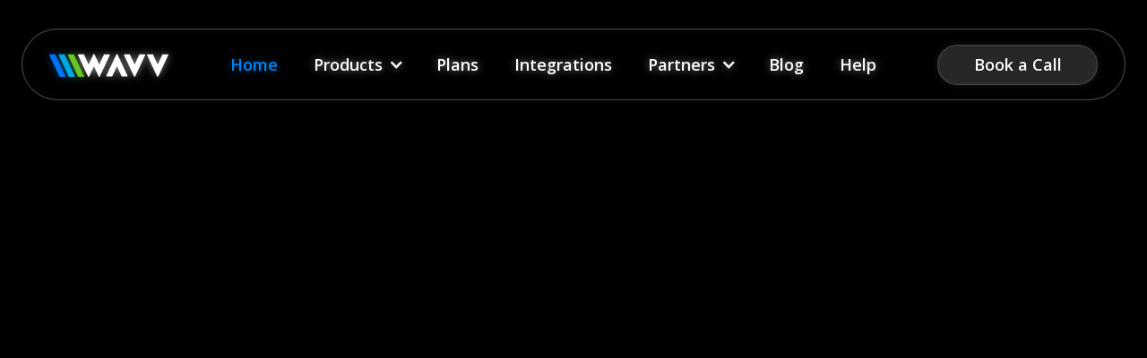

--- FILE ---
content_type: text/html
request_url: https://www.wavv.com/
body_size: 11746
content:
<!DOCTYPE html><!-- Last Published: Tue Dec 02 2025 22:56:57 GMT+0000 (Coordinated Universal Time) --><html data-wf-domain="www.wavv.com" data-wf-page="670d73387b71aa00c4e4eb1b" data-wf-site="5f6930c8ec30f71b87fff35d"><head><meta charset="utf-8"/><title>Home</title><meta content="Home" property="og:title"/><meta content="Home" property="twitter:title"/><meta content="width=device-width, initial-scale=1" name="viewport"/><meta content="UA-178877564-1" name="google-site-verification"/><link href="https://cdn.prod.website-files.com/5f6930c8ec30f71b87fff35d/css/wavv-website.webflow.shared.4923bee59.css" rel="stylesheet" type="text/css"/><link href="https://fonts.googleapis.com" rel="preconnect"/><link href="https://fonts.gstatic.com" rel="preconnect" crossorigin="anonymous"/><script src="https://ajax.googleapis.com/ajax/libs/webfont/1.6.26/webfont.js" type="text/javascript"></script><script type="text/javascript">WebFont.load({  google: {    families: ["Open Sans:300,300italic,400,400italic,600,600italic,700,700italic,800,800italic","Merriweather:300,300italic,400,400italic,700,700italic,900,900italic","Roboto:regular,italic,500,500italic,700,700italic","Roboto:100,300,regular","Inter:100,200,300,regular,500,600,700,800,900"]  }});</script><script type="text/javascript">!function(o,c){var n=c.documentElement,t=" w-mod-";n.className+=t+"js",("ontouchstart"in o||o.DocumentTouch&&c instanceof DocumentTouch)&&(n.className+=t+"touch")}(window,document);</script><link href="https://cdn.prod.website-files.com/5f6930c8ec30f71b87fff35d/5f6caaf4297e5f03377229f6_WAVV%20Favicon%20white.png" rel="shortcut icon" type="image/x-icon"/><link href="https://cdn.prod.website-files.com/5f6930c8ec30f71b87fff35d/60a6f0b6abe6d56a3ac0cc6f_WAVV256.png" rel="apple-touch-icon"/><script async="" src="https://www.googletagmanager.com/gtag/js?id=G-5QB2WDFD8K"></script><script type="text/javascript">window.dataLayer = window.dataLayer || [];function gtag(){dataLayer.push(arguments);}gtag('set', 'developer_id.dZGVlNj', true);gtag('js', new Date());gtag('config', 'G-5QB2WDFD8K');</script><!-- Google Tag Manager -->
<script>(function(w,d,s,l,i){w[l]=w[l]||[];w[l].push({'gtm.start':
new Date().getTime(),event:'gtm.js'});var f=d.getElementsByTagName(s)[0],
j=d.createElement(s),dl=l!='dataLayer'?'&l='+l:'';j.async=true;j.src=
'https://www.googletagmanager.com/gtm.js?id='+i+dl;f.parentNode.insertBefore(j,f);
})(window,document,'script','dataLayer','GTM-MNNTVHXV');</script>
<!-- End Google Tag Manager -->

<meta name="facebook-domain-verification" content="g10pwgx0bel9knyi9ekud2d4at049v" />

<!-- Meta Pixel Code -->
<script>
!function(f,b,e,v,n,t,s)
{if(f.fbq)return;n=f.fbq=function(){n.callMethod?
n.callMethod.apply(n,arguments):n.queue.push(arguments)};
if(!f._fbq)f._fbq=n;n.push=n;n.loaded=!0;n.version='2.0';
n.queue=[];t=b.createElement(e);t.async=!0;
t.src=v;s=b.getElementsByTagName(e)[0];
s.parentNode.insertBefore(t,s)}(window, document,'script',
'https://connect.facebook.net/en_US/fbevents.js');
fbq('init', '392053710085159');
fbq('track', 'PageView');
</script>
<noscript><img height="1" width="1" style="display:none"
src="https://www.facebook.com/tr?id=392053710085159&ev=PageView&noscript=1"
/></noscript>
<!-- End Meta Pixel Code -->

<!-- FullStory Code -->
<script>
window['_fs_host'] = 'fullstory.com';
window['_fs_script'] = 'edge.fullstory.com/s/fs.js';
window['_fs_org'] = 'o-1V6BPB-na1';
window['_fs_namespace'] = 'FS';
!function(m,n,e,t,l,o,g,y){var s,f,a=function(h){
return!(h in m)||(m.console&&m.console.log&&m.console.log('FullStory namespace conflict. Please set window["_fs_namespace"].'),!1)}(e)
;function j(b){var h,d=[];function k(){h&&(d.forEach((function(b){var d;try{d=b[h[0]]&&b[h[0]](h[1])}catch(h){return void(b[3]&&b[3](h))}
d&&d.then?d.then(b[2],b[3]):b[2]&&b[2](d)})),d.length=0)}function r(b){return function(d){h||(h=[b,d],k())}}return b(r(0),r(1)),{
then:function(b,h){return j((function(r,i){d.push([b,h,r,i]),k()}))}}}a&&(g=m[e]=function(){var b=function(b,d,k,r){function i(i,c){
h(b,d,k,i,c,r)}r=r||2;var c,u=/Async$/;return u.test(b)?(b=b.replace(u,""),"function"==typeof Promise?new Promise(i):j(i)):h(b,d,k,c,c,r)}
;function h(h,d,k,r,i,c){return b._api?b._api(h,d,k,r,i,c):(b.q&&b.q.push([h,d,k,r,i,c]),null)}return b.q=[],b}(),y=function(b){function h(h){
"function"==typeof h[4]&&h[4](new Error(b))}var d=g.q;if(d){for(var k=0;k<d.length;k++)h(d[k]);d.length=0,d.push=h}},function(){
(o=n.createElement(t)).async=!0,o.crossOrigin="anonymous",o.src="https://"+l,o.onerror=function(){y("Error loading "+l)}
;var b=n.getElementsByTagName(t)[0];b.parentNode.insertBefore(o,b)}(),function(){function b(){}function h(b,h,d){g(b,h,d,1)}function d(b,d,k){
h("setProperties",{type:b,properties:d},k)}function k(b,h){d("user",b,h)}function r(b,h,d){k({uid:b},d),h&&k(h,d)}g.identify=r,g.setUserVars=k,
g.identifyAccount=b,g.clearUserCookie=b,g.setVars=d,g.event=function(b,d,k){h("trackEvent",{name:b,properties:d},k)},g.anonymize=function(){r(!1)
},g.shutdown=function(){h("shutdown")},g.restart=function(){h("restart")},g.log=function(b,d){h("log",{level:b,msg:d})},g.consent=function(b){
h("setIdentity",{consent:!arguments.length||b})}}(),s="fetch",f="XMLHttpRequest",g._w={},g._w[f]=m[f],g._w[s]=m[s],m[s]&&(m[s]=function(){
return g._w[s].apply(this,arguments)}),g._v="2.0.0")}(window,document,window._fs_namespace,"script",window._fs_script);
</script></head><body class="body-6"><div data-animation="default" data-collapse="medium" data-duration="400" data-easing="ease" data-easing2="ease" role="banner" class="nav-bar-2 v4 w-nav"><div class="container-default-2 v4 w-container"><div data-w-id="c75bf10f-cb03-1c7a-bf2e-d51328016137" class="header-container-wrapper alt v4 frost"><div class="nav-menu-left"><div class="logo-wrapper"><a href="/" aria-current="page" class="navbar-logo-link-block w-nav-brand w--current"><img loading="lazy" src="https://cdn.prod.website-files.com/5f6930c8ec30f71b87fff35d/670d735e8ed829c35bef1663_Main%20(1).png" alt="WAVV Logo" class="navbar-logo-image nav"/></a></div></div><div class="nav-menu-center"><nav role="navigation" class="nav-menu-6 w-nav-menu"><a href="/" aria-current="page" class="nav-page v4 w-nav-link w--current">Home</a><div data-delay="0" data-hover="false" class="dropdown w-dropdown"><div class="dropdown-toggle-2 w-dropdown-toggle"><div class="icon-5 w-icon-dropdown-toggle"></div><div class="navlink---dropdown">Products</div></div><nav class="dropdown-list w-dropdown-list"><div class="div-block-32"><div class="nav-section"><a href="/power-dialer" class="dropdown-link mod w-dropdown-link">Power Dialer<br/></a></div><div class="nav-section disc"><a href="#" class="dropdown-link mod disc w-dropdown-link">Embedded Multiline Dialer<br/></a></div></div><div class="div-block-33"><div class="nav-section"><a href="/spam-protection" class="dropdown-link mod w-dropdown-link">Spam Protection<br/></a></div><div class="nav-section disc"><a href="#" class="dropdown-link mod disc w-dropdown-link">Automated Detection and Resolution</a></div></div></nav></div><a href="/price" class="nav-page v4 w-nav-link">Plans</a><a href="/integration" class="nav-page v4 w-nav-link">Integrations</a><div data-delay="0" data-hover="false" class="dropdown w-dropdown"><div class="dropdown-toggle-2 w-dropdown-toggle"><div class="icon-5 w-icon-dropdown-toggle"></div><div class="navlink---dropdown">Partners</div></div><nav class="dropdown-list w-dropdown-list"><div class="div-block-32"><div class="nav-section"><a href="/partner-program" class="dropdown-link mod w-dropdown-link">Join the Preferred Partner Program<br/></a></div><div class="nav-section disc"></div></div><div class="div-block-33"><div class="nav-section"><a href="#" class="dropdown-link mod w-dropdown-link">Our Partners<br/></a></div><div class="nav-section disc"></div></div></nav></div><a href="/blog-posts" class="nav-page v4 w-nav-link">Blog</a><a href="https://help.wavv.com" target="_blank" class="nav-page v4 w-nav-link">Help</a><div class="div-block-44"><a href="https://go.wavv.com/widget/booking/y7myGTNAgTLUKOtiJC1U" target="_blank" class="nav-cta v4 mod breakpoint w-inline-block"><div class="button-text-white black v4 secondary">Book a Call</div><div class="button-shape two"></div></a></div></nav></div><div class="nav-menu-right"><a href="https://go.wavv.com/widget/bookings/wavv-demo" class="nav-cta v4 mod w-inline-block"><div class="button-text-white black v4 secondary">Book a Call</div><div class="button-shape two"></div></a><div class="menu-button-copy w-nav-button"><div class="hamburger-menu-bar top white-bg"></div><div class="hamburger-menu-bar bottom white-bg"></div></div></div></div></div></div><section class="section-15 landing-section"><div class="w-layout-blockcontainer container-default-2 v4 w-container"><div class="center-align"><div class="inner-container _474"><div data-w-id="b874c478-51fd-38e2-8b43-b70e042a9eae" style="opacity:0" class="landing-header center">Transform your CRM with WAVV’s <span class="gradient-text">Embedded</span><br/>Multi-Line Dialer</div></div></div><div data-w-id="b874c478-51fd-38e2-8b43-b70e042a9eb4" style="opacity:0" class="flex-3 center"><div class="mg-top-small _860px"><div class="landing-body">Effortlessly manage calls and grow your customer base without juggling multiple platforms.</div></div></div><div data-w-id="b874c478-51fd-38e2-8b43-b70e042a9ebd" style="opacity:0" class="button-row center mg-top-default"><a href="/price" class="nav-cta v4 w-inline-block"><div class="button-text-white black v4">Add WAVV Today</div><div class="button-shape two"></div></a></div></div><div class="mg-top-large"><div class="container-default-2"><div data-w-id="b874c478-51fd-38e2-8b43-b70e042a9ec4" style="opacity:0" class="flex-3"><div class="image-wrapper _900px"><img sizes="100vw" srcset="https://cdn.prod.website-files.com/5f6930c8ec30f71b87fff35d/670d7396b08c829c1cedc625_BG-p-500.png 500w, https://cdn.prod.website-files.com/5f6930c8ec30f71b87fff35d/670d7396b08c829c1cedc625_BG-p-800.png 800w, https://cdn.prod.website-files.com/5f6930c8ec30f71b87fff35d/670d7396b08c829c1cedc625_BG-p-1080.png 1080w, https://cdn.prod.website-files.com/5f6930c8ec30f71b87fff35d/670d7396b08c829c1cedc625_BG-p-1600.png 1600w, https://cdn.prod.website-files.com/5f6930c8ec30f71b87fff35d/670d7396b08c829c1cedc625_BG-p-2000.png 2000w, https://cdn.prod.website-files.com/5f6930c8ec30f71b87fff35d/670d7396b08c829c1cedc625_BG-p-2600.png 2600w, https://cdn.prod.website-files.com/5f6930c8ec30f71b87fff35d/670d7396b08c829c1cedc625_BG.png 3029w" alt="" src="https://cdn.prod.website-files.com/5f6930c8ec30f71b87fff35d/670d7396b08c829c1cedc625_BG.png" loading="lazy" class="stroke"/></div><div class="banner-bottom-image-center v4 v5 _650"><img class="banner-image width-300px _3 no-shaddow v2" src="https://cdn.prod.website-files.com/5f6930c8ec30f71b87fff35d/670d7396b08c829c1cedc657_WAVV%20Manager%20Window.png" width="Auto" height="Auto" alt="" style="opacity:0" sizes="100vw" data-w-id="b874c478-51fd-38e2-8b43-b70e042a9ec8" loading="lazy" srcset="https://cdn.prod.website-files.com/5f6930c8ec30f71b87fff35d/670d7396b08c829c1cedc657_WAVV%2520Manager%2520Window-p-500.png 500w, https://cdn.prod.website-files.com/5f6930c8ec30f71b87fff35d/670d7396b08c829c1cedc657_WAVV%2520Manager%2520Window-p-800.png 800w, https://cdn.prod.website-files.com/5f6930c8ec30f71b87fff35d/670d7396b08c829c1cedc657_WAVV%2520Manager%2520Window-p-1080.png 1080w, https://cdn.prod.website-files.com/5f6930c8ec30f71b87fff35d/670d7396b08c829c1cedc657_WAVV%2520Manager%2520Window-p-1600.png 1600w, https://cdn.prod.website-files.com/5f6930c8ec30f71b87fff35d/670d7396b08c829c1cedc657_WAVV%2520Manager%2520Window-p-2000.png 2000w, https://cdn.prod.website-files.com/5f6930c8ec30f71b87fff35d/670d7396b08c829c1cedc657_WAVV%20Manager%20Window.png 2320w"/></div><div class="banner-bottom-image-4 v4 v5 _2"><img class="banner-image width-300px _3 no-shaddow" src="https://cdn.prod.website-files.com/5f6930c8ec30f71b87fff35d/670d7396b08c829c1cedc6ae_Mini%20Dialer%20v4(1).png" width="Auto" height="Auto" alt="" style="opacity:0" sizes="(max-width: 1919px) 100vw, 1561.9921875px" data-w-id="b874c478-51fd-38e2-8b43-b70e042a9eca" loading="lazy" srcset="https://cdn.prod.website-files.com/5f6930c8ec30f71b87fff35d/670d7396b08c829c1cedc6ae_Mini%2520Dialer%2520v4(1)-p-500.png 500w, https://cdn.prod.website-files.com/5f6930c8ec30f71b87fff35d/670d7396b08c829c1cedc6ae_Mini%2520Dialer%2520v4(1)-p-800.png 800w, https://cdn.prod.website-files.com/5f6930c8ec30f71b87fff35d/670d7396b08c829c1cedc6ae_Mini%2520Dialer%2520v4(1)-p-1080.png 1080w, https://cdn.prod.website-files.com/5f6930c8ec30f71b87fff35d/670d7396b08c829c1cedc6ae_Mini%20Dialer%20v4(1).png 1562w"/></div></div></div></div><div class="mg-top-large"><div class="logo-strip-2"><div class="sponsor-wrapper"><div class="sponsor-ticker-wrapper"><div class="testimonial-ticker"><div class="inner-ticker-wrapper"><img loading="lazy" src="https://cdn.prod.website-files.com/5f6930c8ec30f71b87fff35d/670d7395b08c829c1cedc56c_HighLevel.svg" alt="" class="single-sponsor-img"/><img loading="lazy" src="https://cdn.prod.website-files.com/5f6930c8ec30f71b87fff35d/670d7395b08c829c1cedc530_REDX.svg" alt="" class="single-sponsor-img"/><img loading="lazy" src="https://cdn.prod.website-files.com/5f6930c8ec30f71b87fff35d/670d7395b08c829c1cedc54d_MoxiWorks.svg" alt="" class="single-sponsor-img"/><img loading="lazy" src="https://cdn.prod.website-files.com/5f6930c8ec30f71b87fff35d/670d7395b08c829c1cedc57f_LionDesk.svg" alt="" class="single-sponsor-img"/><img loading="lazy" src="https://cdn.prod.website-files.com/5f6930c8ec30f71b87fff35d/670d7395b08c829c1cedc57b_Wise%20Agent.svg" alt="" class="single-sponsor-img"/><img loading="lazy" src="https://cdn.prod.website-files.com/5f6930c8ec30f71b87fff35d/670d7395b08c829c1cedc566_Property%20Radar.svg" alt="" class="single-sponsor-img"/></div><div class="inner-ticker-wrapper"><img loading="lazy" src="https://cdn.prod.website-files.com/5f6930c8ec30f71b87fff35d/670d7395b08c829c1cedc56c_HighLevel.svg" alt="" class="single-sponsor-img"/><img loading="lazy" src="https://cdn.prod.website-files.com/5f6930c8ec30f71b87fff35d/670d7395b08c829c1cedc530_REDX.svg" alt="" class="single-sponsor-img"/><img loading="lazy" src="https://cdn.prod.website-files.com/5f6930c8ec30f71b87fff35d/670d7395b08c829c1cedc54d_MoxiWorks.svg" alt="" class="single-sponsor-img"/><img loading="lazy" src="https://cdn.prod.website-files.com/5f6930c8ec30f71b87fff35d/670d7395b08c829c1cedc57f_LionDesk.svg" alt="" class="single-sponsor-img"/><img loading="lazy" src="https://cdn.prod.website-files.com/5f6930c8ec30f71b87fff35d/670d7395b08c829c1cedc57b_Wise%20Agent.svg" alt="" class="single-sponsor-img"/><img loading="lazy" src="https://cdn.prod.website-files.com/5f6930c8ec30f71b87fff35d/670d7395b08c829c1cedc566_Property%20Radar.svg" alt="" class="single-sponsor-img"/></div><div class="inner-ticker-wrapper"><img loading="lazy" src="https://cdn.prod.website-files.com/5f6930c8ec30f71b87fff35d/670d7395b08c829c1cedc56c_HighLevel.svg" alt="" class="single-sponsor-img"/><img loading="lazy" src="https://cdn.prod.website-files.com/5f6930c8ec30f71b87fff35d/670d7395b08c829c1cedc530_REDX.svg" alt="" class="single-sponsor-img"/><img loading="lazy" src="https://cdn.prod.website-files.com/5f6930c8ec30f71b87fff35d/670d7395b08c829c1cedc54d_MoxiWorks.svg" alt="" class="single-sponsor-img"/><img loading="lazy" src="https://cdn.prod.website-files.com/5f6930c8ec30f71b87fff35d/670d7395b08c829c1cedc57f_LionDesk.svg" alt="" class="single-sponsor-img"/><img loading="lazy" src="https://cdn.prod.website-files.com/5f6930c8ec30f71b87fff35d/670d7395b08c829c1cedc57b_Wise%20Agent.svg" alt="" class="single-sponsor-img"/><img loading="lazy" src="https://cdn.prod.website-files.com/5f6930c8ec30f71b87fff35d/670d7395b08c829c1cedc566_Property%20Radar.svg" alt="" class="single-sponsor-img"/></div></div></div></div></div></div><div class="dot-wrapper"></div></section><section class="section-15 v4"><div class="container-default-2"><div class="container-default-2 mg-bottom-default no-margin _1"><div class="content-left-button-right"><div class="inner-container _474"><div class="mg-top-extra-small"><div data-w-id="bf082ff6-a666-16ec-c9bc-7611599739a1" style="opacity:0" class="v2-h2"><span class="header-blue">Make the Call</span> <br/>Cut Through the Noise</div></div></div></div></div><div class="w-layout-blockcontainer container-default-2 w-container"><div class="w-embed w-script"><script src="https://fast.wistia.com/embed/medias/xi276365or.jsonp" async></script><script src="https://fast.wistia.com/assets/external/E-v1.js" async></script><div class="wistia_responsive_padding" style="padding:56.25% 0 0 0;position:relative;"><div class="wistia_responsive_wrapper" style="height:100%;left:0;position:absolute;top:0;width:100%;"><div class="wistia_embed wistia_async_xi276365or seo=true videoFoam=true" style="height:100%;position:relative;width:100%"><div class="wistia_swatch" style="height:100%;left:0;opacity:0;overflow:hidden;position:absolute;top:0;transition:opacity 200ms;width:100%;"><img src="https://fast.wistia.com/embed/medias/xi276365or/swatch" style="filter:blur(5px);height:100%;object-fit:contain;width:100%;" alt="" aria-hidden="true" onload="this.parentNode.style.opacity=1;" /></div></div></div></div></div></div></div></section><section class="section-15 hero-section integrationsteps-hl no-bottom-pad mod"><div class="container-default-2"><div class="container-default-2 mg-bottom-default no-margin _1"><div class="content-left-button-right"><div class="inner-container _474"><div class="mg-top-extra-small"><div data-w-id="dbcde5e7-1ac3-e8dd-bb65-db4c8ed500e4" style="opacity:0" class="v2-h2">Get Started</div></div></div></div></div><div class="container-default-2 no-horizontal-padding"><div class="mg-top-large"><div class="w-layout-grid integration-steps"><div id="w-node-dbcde5e7-1ac3-e8dd-bb65-db4c8ed500ec-c4e4eb1b" data-w-id="dbcde5e7-1ac3-e8dd-bb65-db4c8ed500ec" style="opacity:0" class="card-2 integration st"><div><div class="div-block-24"><div class="card-header v5">Step 1</div></div><div class="mg-top-small"><div class="card-header steps-header">Embed Instantly</div></div><div class="mg-top-small"><div class="card-body steps-body v1">Get started with just a few clicks, no code required.</div></div></div></div><div id="w-node-dbcde5e7-1ac3-e8dd-bb65-db4c8ed500fa-c4e4eb1b" data-w-id="dbcde5e7-1ac3-e8dd-bb65-db4c8ed500fa" style="opacity:0" class="card-2 integration st"><div><div class="div-block-24"><div class="card-header v5">Step 2</div></div><div class="mg-top-small"><div class="card-header steps-header">Triple Your Reach</div></div><div class="mg-top-small"><div class="card-body steps-body v1">Handle more calls than ever before, all within your CRM.</div></div></div></div><div id="w-node-dbcde5e7-1ac3-e8dd-bb65-db4c8ed50108-c4e4eb1b" data-w-id="dbcde5e7-1ac3-e8dd-bb65-db4c8ed50108" style="opacity:0" class="card-2 integration st"><div><div class="div-block-24"><div class="card-header v5">Step 3</div></div><div class="mg-top-small"><div class="card-header steps-header">Drive Exponential Growth</div></div><div class="mg-top-small"><div class="card-body steps-body v1">Transform every conversation into an opportunity.</div></div></div></div></div></div></div></div><div class="dot-wrapper"></div></section><section class="section-15 v4"><div class="container-default-2"><div class="container-default-2 mg-bottom-default no-margin _1"><div class="content-left-button-right"><div class="inner-container _474"><div class="mg-top-extra-small"><div data-w-id="33aa2001-2d33-3ded-f612-3a83b61c04ff" style="opacity:0" class="v2-h2"><span class="header-blue">Simplify and Scale</span> Your Sales</div></div></div></div></div><div class="container-default-2 no-padding"><div data-w-id="33aa2001-2d33-3ded-f612-3a83b61c0507" style="opacity:0" class="card-2 home-features v4 c1"><div class="home-feature-master"><div class="card-header v4">Outpace the Competition With <span class="gradient-text">Multi-Line Efficiency</span></div><div class="mg-top-large"><div class="w-layout-grid leftimage-grid"><img class="image-16" src="https://cdn.prod.website-files.com/5f6930c8ec30f71b87fff35d/670d73b49a22bf65feedd162_Mini%20Dialer%20v4.png" alt="" style="opacity:0" sizes="(max-width: 800px) 100vw, 800px" data-w-id="33aa2001-2d33-3ded-f612-3a83b61c0512" loading="lazy" srcset="https://cdn.prod.website-files.com/5f6930c8ec30f71b87fff35d/670d73b49a22bf65feedd162_Mini%2520Dialer%2520v4-p-500.png 500w, https://cdn.prod.website-files.com/5f6930c8ec30f71b87fff35d/670d73b49a22bf65feedd162_Mini%20Dialer%20v4.png 800w"/><div data-w-id="33aa2001-2d33-3ded-f612-3a83b61c0513" style="opacity:0" class="w-layout-grid grid-7"><div class="card-2 home-features"><div class="home-feature"><div class="card-body"><span class="_500-20-white">Handle Multiple Calls:</span> Manage several calls at once, directly from your CRM.</div></div></div><div class="card-2 home-features"><div class="home-feature"><div class="card-body"><span class="_500-20-white"><strong class="_500-20-white">No Contact Transfers</strong>:</span> No need to import or export contacts––everything stays within your CRM.</div></div></div><div class="card-2 home-features"><div class="home-feature"><div class="card-body"><span class="_500-20-white">Unified Team Workflow:</span> Your entire team works directly from your CRM, working smarter and moving faster.</div></div></div><div data-w-id="33aa2001-2d33-3ded-f612-3a83b61c0528" style="opacity:0" class="button-row center mg-top-default"><a href="/power-dialer" class="nav-cta v4 full w-inline-block"><div class="button-text-white black v4 full">Explore Power Dialer</div><div class="button-shape two"></div></a></div></div></div></div></div></div><div data-w-id="33aa2001-2d33-3ded-f612-3a83b61c052d" style="opacity:0" class="card-2 home-features v4 c2"><div class="home-feature-master"><div class="card-header v4">Spam Flags: <span class="gradient-text">The Silent Killer</span> Costing Your Business Thousands<br/>WAVV’s Spam Protection Keeps You in Control</div><div class="mg-top-large"><div class="w-layout-grid leftimage-grid right breakpointmobile"><img class="image-16" src="https://cdn.prod.website-files.com/5f6930c8ec30f71b87fff35d/670d73b49a22bf65feedd140_SP.png" alt="" style="opacity:0" sizes="(max-width: 1279px) 100vw, 1034.990234375px" data-w-id="33aa2001-2d33-3ded-f612-3a83b61c053b" loading="lazy" srcset="https://cdn.prod.website-files.com/5f6930c8ec30f71b87fff35d/670d73b49a22bf65feedd140_SP-p-500.png 500w, https://cdn.prod.website-files.com/5f6930c8ec30f71b87fff35d/670d73b49a22bf65feedd140_SP-p-800.png 800w, https://cdn.prod.website-files.com/5f6930c8ec30f71b87fff35d/670d73b49a22bf65feedd140_SP.png 1035w"/><div data-w-id="33aa2001-2d33-3ded-f612-3a83b61c053c" style="opacity:0" class="w-layout-grid grid-7"><div class="card-2 home-features"><div class="home-feature"><div class="card-body"><span class="_500-20-white">WAVV Registers Your Numbers:</span> WAVV registers your phone numbers with individual carrier databases.</div></div></div><div class="card-2 home-features"><div class="home-feature"><div class="card-body"><span class="_500-20-white">Continuous Monitoring:</span> We monitor your numbers across all major carriers.</div></div></div><div class="card-2 home-features"><div class="home-feature"><div class="card-body"><span class="_500-20-white">Immediate Remediation:</span> If flagged, we work directly with carriers to remove spam labels so you can focus on growing your business.</div></div></div><div data-w-id="33aa2001-2d33-3ded-f612-3a83b61c054f" style="opacity:0" class="button-row center mg-top-default"><a href="#" class="nav-cta v4 full w-inline-block"><div class="button-text-white black v4 full">Add WAVV Today</div><div class="button-shape two"></div></a></div></div></div><div class="w-layout-grid leftimage-grid right"><div data-w-id="33aa2001-2d33-3ded-f612-3a83b61c0555" style="opacity:0" class="w-layout-grid grid-7"><div class="card-2 home-features"><div class="home-feature"><div class="card-body"><span class="_500-20-white">WAVV Registers Your Numbers:</span> WAVV registers your phone numbers with individual carrier databases.</div></div></div><div class="card-2 home-features"><div class="home-feature"><div class="card-body"><span class="_500-20-white">Continuous Monitoring:</span> We monitor your numbers across all major carriers.</div></div></div><div class="card-2 home-features"><div class="home-feature"><div class="card-body"><span class="_500-20-white">Immediate Remediation:</span> If flagged, we work directly with carriers to remove spam labels so you can focus on growing your business.</div></div></div><div data-w-id="33aa2001-2d33-3ded-f612-3a83b61c0568" style="opacity:0" class="button-row center mg-top-default"><a href="/spam-protection" class="nav-cta v4 full w-inline-block"><div class="button-text-white black v4 full">Explore Spam Protection</div><div class="button-shape two"></div></a></div></div><img class="image-16" src="https://cdn.prod.website-files.com/5f6930c8ec30f71b87fff35d/670d73b49a22bf65feedd140_SP.png" alt="" style="opacity:0" sizes="(max-width: 1279px) 100vw, 1034.990234375px" data-w-id="33aa2001-2d33-3ded-f612-3a83b61c056d" loading="lazy" srcset="https://cdn.prod.website-files.com/5f6930c8ec30f71b87fff35d/670d73b49a22bf65feedd140_SP-p-500.png 500w, https://cdn.prod.website-files.com/5f6930c8ec30f71b87fff35d/670d73b49a22bf65feedd140_SP-p-800.png 800w, https://cdn.prod.website-files.com/5f6930c8ec30f71b87fff35d/670d73b49a22bf65feedd140_SP.png 1035w"/></div></div></div></div><div data-w-id="33aa2001-2d33-3ded-f612-3a83b61c056e" style="opacity:0" class="card-2 home-features v4"><div class="home-feature-master"><div class="card-header v4">One <span class="gradient-text">Embedded </span>Solution.<br/>No Third-Party Tools or Extra Fees.</div><div class="mg-top-large"><div class="w-layout-grid leftimage-grid"><img class="image-16" src="https://cdn.prod.website-files.com/5f6930c8ec30f71b87fff35d/670d73b59a22bf65feedd189_Group%20151540.png" alt="" style="opacity:0" sizes="(max-width: 1919px) 100vw, 1513.994140625px" data-w-id="33aa2001-2d33-3ded-f612-3a83b61c057c" loading="lazy" srcset="https://cdn.prod.website-files.com/5f6930c8ec30f71b87fff35d/670d73b59a22bf65feedd189_Group%2520151540-p-500.png 500w, https://cdn.prod.website-files.com/5f6930c8ec30f71b87fff35d/670d73b59a22bf65feedd189_Group%2520151540-p-800.png 800w, https://cdn.prod.website-files.com/5f6930c8ec30f71b87fff35d/670d73b59a22bf65feedd189_Group%2520151540-p-1080.png 1080w, https://cdn.prod.website-files.com/5f6930c8ec30f71b87fff35d/670d73b59a22bf65feedd189_Group%20151540.png 1514w"/><div data-w-id="33aa2001-2d33-3ded-f612-3a83b61c057d" style="opacity:0" class="w-layout-grid grid-7"><div class="card-2 home-features"><div class="home-feature"><div class="card-body"><span class="_500-20-white">Quick Setup: </span>Get started with just a few clicks––no coding required.</div></div></div><div class="card-2 home-features"><div class="home-feature"><div class="card-body"><span class="_500-20-white">No Hidden Fees: </span>Unlimited minutes. Month-to-month contracts.</div></div></div><div class="card-2 home-features"><div class="home-feature"><div class="card-body"><span class="_500-20-white">Instant Productivity: </span>Your team can begin making calls immediately, using the CRM they’re already familiar with.</div></div></div><div data-w-id="33aa2001-2d33-3ded-f612-3a83b61c0594" style="opacity:0" class="button-row center mg-top-default"><a href="/price" class="nav-cta v4 full w-inline-block"><div class="button-text-white black v4 full">Add WAVV Today</div><div class="button-shape two"></div></a></div></div></div></div></div></div></div></div></section><section class="section-15 v4"><div class="container-default-2"><div class="container-default-2 mg-bottom-default no-margin _1"><div class="content-left-button-right"><div class="inner-container _474"><div class="mg-top-extra-small"><div data-w-id="152b1c09-c899-ed62-883b-12a0914b2fe7" style="opacity:0" class="v2-h2">Hear From<span class="header-blue"><br/>WAVV Users</span></div></div></div></div></div><div class="inner-container _808px"><div data-delay="4000" data-animation="slide" class="slider-3 w-slider" data-autoplay="false" data-easing="ease" data-hide-arrows="false" data-disable-swipe="false" data-autoplay-limit="0" data-nav-spacing="8" data-duration="500" data-infinite="true"><div class="mask-2 w-slider-mask"><div class="slide3 w-slide"><div class="card-2 testimonials v4"><div data-w-id="152b1c09-c899-ed62-883b-12a0914b2ff6" style="opacity:0" class="testimonial-card-2 v4"><h4 class="testimonial-customar-name no-pad">Corey Bell</h4><div class="mg-top-extra-small"><div class="testimonial-customar-bio-text">Insurance</div></div><div class="card-body mg-top-small">&quot;WAVV has been a game changer for our team. The integration with GoHighLevel is seamless and has really helped boost our productivity. We’ve seen our dials go up significantly, which directly impacts our success. I always tell my sales team to pitch WAVV on every demo because it’s made such a difference in our workflow. <span class="_400-18-blue">It&#x27;s easy to get behind a tool that truly helps our platform perform better.</span>&quot;<br/></div></div></div></div><div class="slide2 w-slide"><div class="card-2 testimonials v4"><div class="testimonial-card-2 v4"><h4 class="testimonial-customar-name no-pad">Jayce</h4><div class="mg-top-extra-small"><div class="testimonial-customar-bio-text">Recruiting</div></div><div class="card-body mg-top-small">&quot;When I&#x27;m looking for a dialer, <span class="_400-18-blue">integration is key.</span> For anyone using GoHighLevel, WAVV is a total home run. It&#x27;s just a solid system that works.&quot;<br/></div></div></div></div><div class="slide1 w-slide"><div class="card-2 testimonials v4"><div class="testimonial-card-2 v4"><h4 class="testimonial-customar-name no-pad">James Doyle</h4><div class="mg-top-extra-small"><div class="testimonial-customar-bio-text">Insurance</div></div><div class="card-body mg-top-small">&quot;WAVV has been the most cost-effective dialer I’ve used. The local presence feature is <span class="_400-18-blue">great for reaching clients in different states</span>, and it makes my work a lot smoother. I’d definitely recommend it.&quot;</div></div></div></div><div class="w-slide"><div class="card-2 testimonials v4"><div class="testimonial-card-2 v4"><h4 class="testimonial-customar-name no-pad">Zach Minor</h4><div class="mg-top-extra-small"><div class="testimonial-customar-bio-text">Lead Generation</div></div><div class="card-body mg-top-small">“WAVV has saved me so much time. I love how it integrates with Go High Level, and it <span class="_400-18-blue">makes managing my leads so much easier</span>. It’s definitely a must-have for anyone looking to be more productive.”</div></div></div></div><div class="w-slide"><div class="card-2 testimonials v4"><div class="testimonial-card-2 v4"><h4 class="testimonial-customar-name no-pad">Josue Deslauriers</h4><div class="mg-top-extra-small"><div class="testimonial-customar-bio-text">Insurance</div></div><div class="card-body mg-top-small">“WAVV has been a game changer for me. It’s great to know my phone numbers are protected, and I can just <span class="_400-18-blue">focus on making calls without worrying about compliance</span>. The call recording feature is super handy too.”</div></div></div></div><div class="w-slide"><div class="card-2 testimonials v4"><div class="testimonial-card-2 v4"><h4 class="testimonial-customar-name no-pad">Josh Baker</h4><div class="mg-top-extra-small"><div class="testimonial-customar-bio-text">Insurance</div></div><div class="card-body mg-top-small">&quot;Since I started using WAVV, <span class="_400-18-blue">my pickup rate has doubled</span>, especially with the spam protection feature. The dialer makes it easy to get through hundreds of calls a day. It’s been a great boost to my workflow!&quot;</div></div></div></div><div class="w-slide"><div class="card-2 testimonials v4"><div class="testimonial-card-2 v4"><h4 class="testimonial-customar-name no-pad">Bret Bunich</h4><div class="mg-top-extra-small"><div class="testimonial-customar-bio-text">Insurance</div></div><div class="card-body mg-top-small">&quot;WAVV has really helped me stay on top of my leads. The multi-line dialer makes calling so much faster, and I&#x27;m actually <span class="_400-18-blue">spending more time talking while spending less money</span> because of WAVV’s unlimited minutes. It’s definitely worth it!&quot;</div></div></div></div><div class="w-slide"><div class="card-2 testimonials v4"><div class="testimonial-card-2 v4"><h4 class="testimonial-customar-name no-pad">Lisa Daniel</h4><div class="mg-top-extra-small"><div class="testimonial-customar-bio-text">Insurance</div></div><div class="card-body mg-top-small">&quot;WAVV has made it easier for me to <span>connect with more people, especially with the local presence</span> feature. As someone who&#x27;s not a big fan of technology, I&#x27;m grateful for how much more efficient it&#x27;s made my daily calls.&quot;</div></div></div></div><div class="w-slide"><div class="card-2 testimonials v4"><div class="testimonial-card-2 v4"><h4 class="testimonial-customar-name no-pad">Curtis Fenn</h4><div class="mg-top-extra-small"><div class="testimonial-customar-bio-text">President, REDX</div></div><div class="card-body mg-top-small">&quot;My customers are happy because of the features that we’ve embedded from WAVV. I can’t even put a price on that because it’s not only the money that I could charge, but <span class="text-span-8">the stickiness factor</span> in the retention of our customers.&quot;<br/></div></div></div></div></div><div class="slide-nav-6 w-slider-nav w-round"></div></div></div></div></section><section class="section-15 faqs v4"><div class="container-default-2"><div class="container-default-2 mg-bottom-default no-margin _1"><div class="content-left-button-right"><div class="inner-container _474"><div class="mg-top-extra-small"><div id="FAQ" data-w-id="1085d366-c4c2-5bec-f752-48744de972f5" style="opacity:0" class="v2-h2">FAQ</div></div></div></div></div><div class="container-default-2 faq"><div class="w-layout-grid faq-grid-3"><div id="w-node-_1085d366-c4c2-5bec-f752-48744de972f9-c4e4eb1b" class="faq-left-content"><div class="faq"><div class="faq-singel-wrapper"><div data-w-id="1085d366-c4c2-5bec-f752-48744de972fc" class="faq-header"><h5 class="faq-question-2">What CRMs can I use WAVV in?</h5><div class="faq-arrow-icon-wrapper"><img style="-webkit-transform:translate3d(0, 0, 0) scale3d(1, 1, 1) rotateX(0) rotateY(0) rotateZ(0deg) skew(0, 0);-moz-transform:translate3d(0, 0, 0) scale3d(1, 1, 1) rotateX(0) rotateY(0) rotateZ(0deg) skew(0, 0);-ms-transform:translate3d(0, 0, 0) scale3d(1, 1, 1) rotateX(0) rotateY(0) rotateZ(0deg) skew(0, 0);transform:translate3d(0, 0, 0) scale3d(1, 1, 1) rotateX(0) rotateY(0) rotateZ(0deg) skew(0, 0)" loading="lazy" alt="" src="https://cdn.prod.website-files.com/5f6930c8ec30f71b87fff35d/670d73bcbadde10190a8362c_Faq%20Arrow%20Icon.png" class="faq-arrow-icon"/></div></div><div style="width:100%;height:0px" class="faq-answer-container-2"><p class="paragraph-24 for-faq">Click <a href="/integration" class="link-6">here</a> to see where we&#x27;re embedded.</p></div></div></div><div class="faq"><div class="faq-singel-wrapper"><div data-w-id="1085d366-c4c2-5bec-f752-48744de97309" class="faq-header"><h5 class="faq-question-2">What makes WAVV different?</h5><div class="faq-arrow-icon-wrapper"><img style="-webkit-transform:translate3d(0, 0, 0) scale3d(1, 1, 1) rotateX(0) rotateY(0) rotateZ(0deg) skew(0, 0);-moz-transform:translate3d(0, 0, 0) scale3d(1, 1, 1) rotateX(0) rotateY(0) rotateZ(0deg) skew(0, 0);-ms-transform:translate3d(0, 0, 0) scale3d(1, 1, 1) rotateX(0) rotateY(0) rotateZ(0deg) skew(0, 0);transform:translate3d(0, 0, 0) scale3d(1, 1, 1) rotateX(0) rotateY(0) rotateZ(0deg) skew(0, 0)" loading="lazy" alt="" src="https://cdn.prod.website-files.com/5f6930c8ec30f71b87fff35d/670d73bcbadde10190a8362c_Faq%20Arrow%20Icon.png" class="faq-arrow-icon"/></div></div><div style="width:100%;height:0px" class="faq-answer-container-2"><p class="paragraph-24 for-faq">WAVV is fully embedded into your CRM. You don’t ever need to switch between platforms or pay for third-party tools.</p></div></div></div><div class="faq"><div class="faq-singel-wrapper"><div data-w-id="1085d366-c4c2-5bec-f752-48744de97313" class="faq-header"><h5 class="faq-question-2">How quickly can I start using WAVV?</h5><div class="faq-arrow-icon-wrapper"><img style="-webkit-transform:translate3d(0, 0, 0) scale3d(1, 1, 1) rotateX(0) rotateY(0) rotateZ(0deg) skew(0, 0);-moz-transform:translate3d(0, 0, 0) scale3d(1, 1, 1) rotateX(0) rotateY(0) rotateZ(0deg) skew(0, 0);-ms-transform:translate3d(0, 0, 0) scale3d(1, 1, 1) rotateX(0) rotateY(0) rotateZ(0deg) skew(0, 0);transform:translate3d(0, 0, 0) scale3d(1, 1, 1) rotateX(0) rotateY(0) rotateZ(0deg) skew(0, 0)" loading="lazy" alt="" src="https://cdn.prod.website-files.com/5f6930c8ec30f71b87fff35d/670d73bcbadde10190a8362c_Faq%20Arrow%20Icon.png" class="faq-arrow-icon"/></div></div><div style="width:100%;height:0px" class="faq-answer-container-2"><p class="paragraph-24 for-faq">WAVV is designed for fast setup. You can embed WAVV into your CRM in just a few clicks, with no technical expertise required. Your team can start making calls immediately.</p></div></div></div></div></div></div></div></section><section class="footer-wrapper v5 pad-top"><div class="w-layout-blockcontainer container-default-2 w-container"><div class="w-layout-grid grid-footer alt"><div class="w-layout-blockcontainer card-2 footer-left-card alt w-container"><div><div class="div-block-117"><div class="w-layout-grid grid-15"><div class="footer-text-wrapper left _2"><div class="w-layout-blockcontainer image-wrapper left _1 w-container"><img width="Auto" sizes="(max-width: 767px) 100vw, (max-width: 991px) 95vw, 939.970703125px" alt="" src="https://cdn.prod.website-files.com/5f6930c8ec30f71b87fff35d/670d73c16502904d98e1c012_Logo%20WAVV.png" loading="lazy" srcset="https://cdn.prod.website-files.com/5f6930c8ec30f71b87fff35d/670d73c16502904d98e1c012_Logo%2520WAVV-p-500.png 500w, https://cdn.prod.website-files.com/5f6930c8ec30f71b87fff35d/670d73c16502904d98e1c012_Logo%2520WAVV-p-800.png 800w, https://cdn.prod.website-files.com/5f6930c8ec30f71b87fff35d/670d73c16502904d98e1c012_Logo%20WAVV.png 1296w" class="image-17"/></div><div class="social-media-collection _32"><a href="https://www.youtube.com/@wavvcommunications" target="_blank" class="w-inline-block"><img loading="lazy" src="https://cdn.prod.website-files.com/5f6930c8ec30f71b87fff35d/670d73c26502904d98e1c1e8_YouTube.png" alt="" class="image-14"/></a><a href="https://www.facebook.com/WAVVConnect/" target="_blank" class="w-inline-block"><img loading="lazy" src="https://cdn.prod.website-files.com/5f6930c8ec30f71b87fff35d/670d73c26502904d98e1c1c8_Facebook.png" alt="" class="image-14"/></a><a href="https://www.linkedin.com/company/wavvcomm/" target="_blank" class="w-inline-block"><img loading="lazy" src="https://cdn.prod.website-files.com/5f6930c8ec30f71b87fff35d/670d73c16502904d98e1c105_Linkedin.png" alt="" class="image-14"/></a></div></div><div class="div-block-113"><div class="w-layout-grid grid-14"><div><div class="landing-body link-header alt">Company</div></div><div><div class="landing-body link-header invi alt">Resources</div></div><div><div class="landing-body link-header invi alt">Products</div></div><div class="group-1-list-footer"><ul role="list" class="footer-column-links"><li class="footer-column-item"><a href="/" aria-current="page" class="footer-item-link w--current">Home</a></li><li class="footer-column-item"><a href="/price" class="footer-item-link">Pricing</a></li><li class="footer-column-item"><a href="/integration" class="footer-item-link">Integrations</a></li><li class="footer-column-item"><a href="/brand-guidelines" class="footer-item-link">Brand Guidelines</a></li></ul></div><div class="group-1-list-footer"><ul role="list" class="footer-column-links"><li class="footer-column-item"><a href="/affiliate-program" target="_blank" class="footer-item-link">Affiliate Program</a></li><li class="footer-column-item"><a href="/success-stories" class="footer-item-link">Success Stories</a></li><li class="footer-column-item"><a href="/blog-posts" class="footer-item-link">Blog</a></li><li class="footer-column-item"><a href="/partner-program" class="footer-item-link">Partner Program</a></li><li class="footer-column-item"><a href="https://help.wavv.com" target="_blank" class="footer-item-link">Help</a></li></ul></div><div class="group-1-list-footer"><ul role="list" class="footer-column-links"><li class="footer-column-item"><a href="/power-dialer" class="footer-item-link">Power Dialer</a></li><li class="footer-column-item"><a href="/spam-protection" class="footer-item-link">Spam Protection</a></li></ul></div><div class="group-1-list-footer"><ul role="list" class="footer-column-links"></ul></div></div></div></div></div></div><div class="mg-top-large mg-bottom-16px"><div class="w-layout-blockcontainer divider-2 w-container"></div></div><div class="div-block-14"><div class="div-block-22"><a href="/privacy-policy" class="w-inline-block"><div class="card-body subfooter">Privacy Policy</div></a></div><div class="_2024-all-rights-reserved breakpoint"><div class="card-body light">2025 All Rights Reserved</div></div><div class="div-block-22"><a href="/terms-of-service" class="w-inline-block"><div class="card-body subfooter">Terms of Service</div></a></div><div class="_2024-all-rights-reserved"><div class="card-body">2024 All Rights Reserved</div></div></div><div class="footer2"><div class="_2024-all-rights-reserved sep"><div><div class="card-body light">WAVV is an independent platform and is not affiliated with HighLevel.</div></div></div></div></div><div class="w-layout-blockcontainer card-2 footer-left-card alt mobile w-container"><div><div class="div-block-117 mobile"><div class="w-layout-grid grid-15 mobile"><div class="footer-text-wrapper left _2"><div class="w-layout-blockcontainer image-wrapper left _1 w-container"><img width="Auto" sizes="(max-width: 767px) 100vw, (max-width: 991px) 95vw, 939.970703125px" alt="" src="https://cdn.prod.website-files.com/5f6930c8ec30f71b87fff35d/670d73c16502904d98e1c012_Logo%20WAVV.png" loading="lazy" srcset="https://cdn.prod.website-files.com/5f6930c8ec30f71b87fff35d/670d73c16502904d98e1c012_Logo%2520WAVV-p-500.png 500w, https://cdn.prod.website-files.com/5f6930c8ec30f71b87fff35d/670d73c16502904d98e1c012_Logo%2520WAVV-p-800.png 800w, https://cdn.prod.website-files.com/5f6930c8ec30f71b87fff35d/670d73c16502904d98e1c012_Logo%20WAVV.png 1296w" class="image-17"/></div><div class="social-media-collection _32"><a href="https://www.youtube.com/@wavvcommunications" target="_blank" class="w-inline-block"><img loading="lazy" src="https://cdn.prod.website-files.com/5f6930c8ec30f71b87fff35d/670d73c26502904d98e1c1e8_YouTube.png" alt="" class="image-14"/></a><a href="https://www.facebook.com/WAVVConnect/" target="_blank" class="w-inline-block"><img loading="lazy" src="https://cdn.prod.website-files.com/5f6930c8ec30f71b87fff35d/670d73c26502904d98e1c1c8_Facebook.png" alt="" class="image-14"/></a><a href="https://www.linkedin.com/company/wavvcomm/" target="_blank" class="w-inline-block"><img loading="lazy" src="https://cdn.prod.website-files.com/5f6930c8ec30f71b87fff35d/670d73c16502904d98e1c105_Linkedin.png" alt="" class="image-14"/></a></div></div><div class="div-block-113 mobile"><div class="w-layout-grid grid-14"><div><div class="landing-body link-header alt">Company</div></div><div class="group-1-list-footer"><ul role="list" class="footer-column-links"><li class="footer-column-item"><a href="/" aria-current="page" class="footer-item-link w--current">Home</a></li><li class="footer-column-item"><a href="/price" class="footer-item-link">Pricing</a></li><li class="footer-column-item"><a href="/integration" class="footer-item-link">Integrations</a></li><li class="footer-column-item"><a href="/brand-guidelines" class="footer-item-link">Brand Guidelines</a></li></ul></div><div class="group-1-list-footer"><ul role="list" class="footer-column-links"></ul></div></div></div><div class="div-block-113 mobile"><div class="w-layout-grid grid-14"><div><div class="landing-body link-header invi alt">Resources</div></div><div class="group-1-list-footer"><ul role="list" class="footer-column-links"><li class="footer-column-item"><a href="/affiliate-program" target="_blank" class="footer-item-link">Affiliate Program</a></li><li class="footer-column-item"><a href="/success-stories" class="footer-item-link">Success Stories</a></li><li class="footer-column-item"><a href="/blog-posts" class="footer-item-link">Blog</a></li><li class="footer-column-item"><a href="/partner-program" class="footer-item-link">Partner Program</a></li><li class="footer-column-item"><a href="https://help.wavv.com" target="_blank" class="footer-item-link">Help</a></li></ul></div><div class="group-1-list-footer"><ul role="list" class="footer-column-links"></ul></div></div></div><div class="div-block-113 mobile"><div class="w-layout-grid grid-14"><div><div class="landing-body link-header invi alt">Products</div></div><div class="group-1-list-footer"><ul role="list" class="footer-column-links"><li class="footer-column-item"><a href="/power-dialer" class="footer-item-link">Power Dialer</a></li><li class="footer-column-item"><a href="/spam-protection" class="footer-item-link">Spam Protection</a></li></ul></div><div class="group-1-list-footer"><ul role="list" class="footer-column-links"></ul></div></div></div></div></div></div><div class="mg-top-large mg-bottom-16px"><div class="w-layout-blockcontainer divider-2 w-container"></div></div><div class="div-block-14"><div class="div-block-22"><a href="/privacy-policy" class="w-inline-block"><div class="card-body subfooter">Privacy Policy</div></a></div><div class="_2024-all-rights-reserved breakpoint"><div class="card-body light">2025 All Rights Reserved</div></div><div class="div-block-22"><a href="/terms-of-service" class="w-inline-block"><div class="card-body subfooter">Terms of Service</div></a></div><div class="_2024-all-rights-reserved"><div class="card-body">2024 All Rights Reserved</div></div></div><div class="footer2"><div class="_2024-all-rights-reserved sep"><div><div class="card-body light">WAVV is an independent platform and is not affiliated with HighLevel.</div></div></div></div></div></div></div></section><div data-animation="default" data-collapse="medium" data-duration="400" data-easing="ease" data-easing2="ease" role="banner" class="nav-bar-2 v4 w-nav"><div class="container-default-2 v4 w-container"><div data-w-id="c75bf10f-cb03-1c7a-bf2e-d51328016137" class="header-container-wrapper alt v4 frost"><div class="nav-menu-left"><div class="logo-wrapper"><a href="/" aria-current="page" class="navbar-logo-link-block w-nav-brand w--current"><img loading="lazy" src="https://cdn.prod.website-files.com/5f6930c8ec30f71b87fff35d/670d735e8ed829c35bef1663_Main%20(1).png" alt="WAVV Logo" class="navbar-logo-image nav"/></a></div></div><div class="nav-menu-center"><nav role="navigation" class="nav-menu-6 w-nav-menu"><a href="/" aria-current="page" class="nav-page v4 w-nav-link w--current">Home</a><div data-delay="0" data-hover="false" class="dropdown w-dropdown"><div class="dropdown-toggle-2 w-dropdown-toggle"><div class="icon-5 w-icon-dropdown-toggle"></div><div class="navlink---dropdown">Products</div></div><nav class="dropdown-list w-dropdown-list"><div class="div-block-32"><div class="nav-section"><a href="/power-dialer" class="dropdown-link mod w-dropdown-link">Power Dialer<br/></a></div><div class="nav-section disc"><a href="#" class="dropdown-link mod disc w-dropdown-link">Embedded Multiline Dialer<br/></a></div></div><div class="div-block-33"><div class="nav-section"><a href="/spam-protection" class="dropdown-link mod w-dropdown-link">Spam Protection<br/></a></div><div class="nav-section disc"><a href="#" class="dropdown-link mod disc w-dropdown-link">Automated Detection and Resolution</a></div></div></nav></div><a href="/price" class="nav-page v4 w-nav-link">Plans</a><a href="/integration" class="nav-page v4 w-nav-link">Integrations</a><div data-delay="0" data-hover="false" class="dropdown w-dropdown"><div class="dropdown-toggle-2 w-dropdown-toggle"><div class="icon-5 w-icon-dropdown-toggle"></div><div class="navlink---dropdown">Partners</div></div><nav class="dropdown-list w-dropdown-list"><div class="div-block-32"><div class="nav-section"><a href="/partner-program" class="dropdown-link mod w-dropdown-link">Join the Preferred Partner Program<br/></a></div><div class="nav-section disc"></div></div><div class="div-block-33"><div class="nav-section"><a href="#" class="dropdown-link mod w-dropdown-link">Our Partners<br/></a></div><div class="nav-section disc"></div></div></nav></div><a href="/blog-posts" class="nav-page v4 w-nav-link">Blog</a><a href="https://help.wavv.com" target="_blank" class="nav-page v4 w-nav-link">Help</a><div class="div-block-44"><a href="https://go.wavv.com/widget/booking/y7myGTNAgTLUKOtiJC1U" target="_blank" class="nav-cta v4 mod breakpoint w-inline-block"><div class="button-text-white black v4 secondary">Book a Call</div><div class="button-shape two"></div></a></div></nav></div><div class="nav-menu-right"><a href="https://go.wavv.com/widget/bookings/wavv-demo" class="nav-cta v4 mod w-inline-block"><div class="button-text-white black v4 secondary">Book a Call</div><div class="button-shape two"></div></a><div class="menu-button-copy w-nav-button"><div class="hamburger-menu-bar top white-bg"></div><div class="hamburger-menu-bar bottom white-bg"></div></div></div></div></div></div><script src="https://d3e54v103j8qbb.cloudfront.net/js/jquery-3.5.1.min.dc5e7f18c8.js?site=5f6930c8ec30f71b87fff35d" type="text/javascript" integrity="sha256-9/aliU8dGd2tb6OSsuzixeV4y/faTqgFtohetphbbj0=" crossorigin="anonymous"></script><script src="https://cdn.prod.website-files.com/5f6930c8ec30f71b87fff35d/js/webflow.schunk.36b8fb49256177c8.js" type="text/javascript"></script><script src="https://cdn.prod.website-files.com/5f6930c8ec30f71b87fff35d/js/webflow.schunk.5c83946ad602e343.js" type="text/javascript"></script><script src="https://cdn.prod.website-files.com/5f6930c8ec30f71b87fff35d/js/webflow.f4be2a80.c015516fbfefdd14.js" type="text/javascript"></script><!-- Google Tag Manager (noscript) -->
<noscript><iframe src="https://www.googletagmanager.com/ns.html?id=GTM-MNNTVHXV"
height="0" width="0" style="display:none;visibility:hidden"></iframe></noscript>
<!-- End Google Tag Manager (noscript) -->

<!-- Intercom Code -->
<script>
  window.intercomSettings = {
    api_base: "https://api-iam.intercom.io",
    app_id: "na3pogjj",
  };
</script>
<script>
  // We pre-filled your app ID in the widget URL: 'https://widget.intercom.io/widget/na3pogjj'
  (function(){var w=window;var ic=w.Intercom;if(typeof ic==="function"){ic('reattach_activator');ic('update',w.intercomSettings);}else{var d=document;var i=function(){i.c(arguments);};i.q=[];i.c=function(args){i.q.push(args);};w.Intercom=i;var l=function(){var s=d.createElement('script');s.type='text/javascript';s.async=true;s.src='https://widget.intercom.io/widget/na3pogjj';var x=d.getElementsByTagName('script')[0];x.parentNode.insertBefore(s,x);};if(document.readyState==='complete'){l();}else if(w.attachEvent){w.attachEvent('onload',l);}else{w.addEventListener('load',l,false);}}})();
</script></body></html>

--- FILE ---
content_type: text/css
request_url: https://cdn.prod.website-files.com/5f6930c8ec30f71b87fff35d/css/wavv-website.webflow.shared.4923bee59.css
body_size: 68547
content:
html {
  -webkit-text-size-adjust: 100%;
  -ms-text-size-adjust: 100%;
  font-family: sans-serif;
}

body {
  margin: 0;
}

article, aside, details, figcaption, figure, footer, header, hgroup, main, menu, nav, section, summary {
  display: block;
}

audio, canvas, progress, video {
  vertical-align: baseline;
  display: inline-block;
}

audio:not([controls]) {
  height: 0;
  display: none;
}

[hidden], template {
  display: none;
}

a {
  background-color: #0000;
}

a:active, a:hover {
  outline: 0;
}

abbr[title] {
  border-bottom: 1px dotted;
}

b, strong {
  font-weight: bold;
}

dfn {
  font-style: italic;
}

h1 {
  margin: .67em 0;
  font-size: 2em;
}

mark {
  color: #000;
  background: #ff0;
}

small {
  font-size: 80%;
}

sub, sup {
  vertical-align: baseline;
  font-size: 75%;
  line-height: 0;
  position: relative;
}

sup {
  top: -.5em;
}

sub {
  bottom: -.25em;
}

img {
  border: 0;
}

svg:not(:root) {
  overflow: hidden;
}

hr {
  box-sizing: content-box;
  height: 0;
}

pre {
  overflow: auto;
}

code, kbd, pre, samp {
  font-family: monospace;
  font-size: 1em;
}

button, input, optgroup, select, textarea {
  color: inherit;
  font: inherit;
  margin: 0;
}

button {
  overflow: visible;
}

button, select {
  text-transform: none;
}

button, html input[type="button"], input[type="reset"] {
  -webkit-appearance: button;
  cursor: pointer;
}

button[disabled], html input[disabled] {
  cursor: default;
}

button::-moz-focus-inner, input::-moz-focus-inner {
  border: 0;
  padding: 0;
}

input {
  line-height: normal;
}

input[type="checkbox"], input[type="radio"] {
  box-sizing: border-box;
  padding: 0;
}

input[type="number"]::-webkit-inner-spin-button, input[type="number"]::-webkit-outer-spin-button {
  height: auto;
}

input[type="search"] {
  -webkit-appearance: none;
}

input[type="search"]::-webkit-search-cancel-button, input[type="search"]::-webkit-search-decoration {
  -webkit-appearance: none;
}

legend {
  border: 0;
  padding: 0;
}

textarea {
  overflow: auto;
}

optgroup {
  font-weight: bold;
}

table {
  border-collapse: collapse;
  border-spacing: 0;
}

td, th {
  padding: 0;
}

@font-face {
  font-family: webflow-icons;
  src: url("[data-uri]") format("truetype");
  font-weight: normal;
  font-style: normal;
}

[class^="w-icon-"], [class*=" w-icon-"] {
  speak: none;
  font-variant: normal;
  text-transform: none;
  -webkit-font-smoothing: antialiased;
  -moz-osx-font-smoothing: grayscale;
  font-style: normal;
  font-weight: normal;
  line-height: 1;
  font-family: webflow-icons !important;
}

.w-icon-slider-right:before {
  content: "";
}

.w-icon-slider-left:before {
  content: "";
}

.w-icon-nav-menu:before {
  content: "";
}

.w-icon-arrow-down:before, .w-icon-dropdown-toggle:before {
  content: "";
}

.w-icon-file-upload-remove:before {
  content: "";
}

.w-icon-file-upload-icon:before {
  content: "";
}

* {
  box-sizing: border-box;
}

html {
  height: 100%;
}

body {
  color: #333;
  background-color: #fff;
  min-height: 100%;
  margin: 0;
  font-family: Arial, sans-serif;
  font-size: 14px;
  line-height: 20px;
}

img {
  vertical-align: middle;
  max-width: 100%;
  display: inline-block;
}

html.w-mod-touch * {
  background-attachment: scroll !important;
}

.w-block {
  display: block;
}

.w-inline-block {
  max-width: 100%;
  display: inline-block;
}

.w-clearfix:before, .w-clearfix:after {
  content: " ";
  grid-area: 1 / 1 / 2 / 2;
  display: table;
}

.w-clearfix:after {
  clear: both;
}

.w-hidden {
  display: none;
}

.w-button {
  color: #fff;
  line-height: inherit;
  cursor: pointer;
  background-color: #3898ec;
  border: 0;
  border-radius: 0;
  padding: 9px 15px;
  text-decoration: none;
  display: inline-block;
}

input.w-button {
  -webkit-appearance: button;
}

html[data-w-dynpage] [data-w-cloak] {
  color: #0000 !important;
}

.w-code-block {
  margin: unset;
}

pre.w-code-block code {
  all: inherit;
}

.w-optimization {
  display: contents;
}

.w-webflow-badge, .w-webflow-badge > img {
  box-sizing: unset;
  width: unset;
  height: unset;
  max-height: unset;
  max-width: unset;
  min-height: unset;
  min-width: unset;
  margin: unset;
  padding: unset;
  float: unset;
  clear: unset;
  border: unset;
  border-radius: unset;
  background: unset;
  background-image: unset;
  background-position: unset;
  background-size: unset;
  background-repeat: unset;
  background-origin: unset;
  background-clip: unset;
  background-attachment: unset;
  background-color: unset;
  box-shadow: unset;
  transform: unset;
  direction: unset;
  font-family: unset;
  font-weight: unset;
  color: unset;
  font-size: unset;
  line-height: unset;
  font-style: unset;
  font-variant: unset;
  text-align: unset;
  letter-spacing: unset;
  -webkit-text-decoration: unset;
  text-decoration: unset;
  text-indent: unset;
  text-transform: unset;
  list-style-type: unset;
  text-shadow: unset;
  vertical-align: unset;
  cursor: unset;
  white-space: unset;
  word-break: unset;
  word-spacing: unset;
  word-wrap: unset;
  transition: unset;
}

.w-webflow-badge {
  white-space: nowrap;
  cursor: pointer;
  box-shadow: 0 0 0 1px #0000001a, 0 1px 3px #0000001a;
  visibility: visible !important;
  opacity: 1 !important;
  z-index: 2147483647 !important;
  color: #aaadb0 !important;
  overflow: unset !important;
  background-color: #fff !important;
  border-radius: 3px !important;
  width: auto !important;
  height: auto !important;
  margin: 0 !important;
  padding: 6px !important;
  font-size: 12px !important;
  line-height: 14px !important;
  text-decoration: none !important;
  display: inline-block !important;
  position: fixed !important;
  inset: auto 12px 12px auto !important;
  transform: none !important;
}

.w-webflow-badge > img {
  position: unset;
  visibility: unset !important;
  opacity: 1 !important;
  vertical-align: middle !important;
  display: inline-block !important;
}

h1, h2, h3, h4, h5, h6 {
  margin-bottom: 10px;
  font-weight: bold;
}

h1 {
  margin-top: 20px;
  font-size: 38px;
  line-height: 44px;
}

h2 {
  margin-top: 20px;
  font-size: 32px;
  line-height: 36px;
}

h3 {
  margin-top: 20px;
  font-size: 24px;
  line-height: 30px;
}

h4 {
  margin-top: 10px;
  font-size: 18px;
  line-height: 24px;
}

h5 {
  margin-top: 10px;
  font-size: 14px;
  line-height: 20px;
}

h6 {
  margin-top: 10px;
  font-size: 12px;
  line-height: 18px;
}

p {
  margin-top: 0;
  margin-bottom: 10px;
}

blockquote {
  border-left: 5px solid #e2e2e2;
  margin: 0 0 10px;
  padding: 10px 20px;
  font-size: 18px;
  line-height: 22px;
}

figure {
  margin: 0 0 10px;
}

ul, ol {
  margin-top: 0;
  margin-bottom: 10px;
  padding-left: 40px;
}

.w-list-unstyled {
  padding-left: 0;
  list-style: none;
}

.w-embed:before, .w-embed:after {
  content: " ";
  grid-area: 1 / 1 / 2 / 2;
  display: table;
}

.w-embed:after {
  clear: both;
}

.w-video {
  width: 100%;
  padding: 0;
  position: relative;
}

.w-video iframe, .w-video object, .w-video embed {
  border: none;
  width: 100%;
  height: 100%;
  position: absolute;
  top: 0;
  left: 0;
}

fieldset {
  border: 0;
  margin: 0;
  padding: 0;
}

button, [type="button"], [type="reset"] {
  cursor: pointer;
  -webkit-appearance: button;
  border: 0;
}

.w-form {
  margin: 0 0 15px;
}

.w-form-done {
  text-align: center;
  background-color: #ddd;
  padding: 20px;
  display: none;
}

.w-form-fail {
  background-color: #ffdede;
  margin-top: 10px;
  padding: 10px;
  display: none;
}

label {
  margin-bottom: 5px;
  font-weight: bold;
  display: block;
}

.w-input, .w-select {
  color: #333;
  vertical-align: middle;
  background-color: #fff;
  border: 1px solid #ccc;
  width: 100%;
  height: 38px;
  margin-bottom: 10px;
  padding: 8px 12px;
  font-size: 14px;
  line-height: 1.42857;
  display: block;
}

.w-input::placeholder, .w-select::placeholder {
  color: #999;
}

.w-input:focus, .w-select:focus {
  border-color: #3898ec;
  outline: 0;
}

.w-input[disabled], .w-select[disabled], .w-input[readonly], .w-select[readonly], fieldset[disabled] .w-input, fieldset[disabled] .w-select {
  cursor: not-allowed;
}

.w-input[disabled]:not(.w-input-disabled), .w-select[disabled]:not(.w-input-disabled), .w-input[readonly], .w-select[readonly], fieldset[disabled]:not(.w-input-disabled) .w-input, fieldset[disabled]:not(.w-input-disabled) .w-select {
  background-color: #eee;
}

textarea.w-input, textarea.w-select {
  height: auto;
}

.w-select {
  background-color: #f3f3f3;
}

.w-select[multiple] {
  height: auto;
}

.w-form-label {
  cursor: pointer;
  margin-bottom: 0;
  font-weight: normal;
  display: inline-block;
}

.w-radio {
  margin-bottom: 5px;
  padding-left: 20px;
  display: block;
}

.w-radio:before, .w-radio:after {
  content: " ";
  grid-area: 1 / 1 / 2 / 2;
  display: table;
}

.w-radio:after {
  clear: both;
}

.w-radio-input {
  float: left;
  margin: 3px 0 0 -20px;
  line-height: normal;
}

.w-file-upload {
  margin-bottom: 10px;
  display: block;
}

.w-file-upload-input {
  opacity: 0;
  z-index: -100;
  width: .1px;
  height: .1px;
  position: absolute;
  overflow: hidden;
}

.w-file-upload-default, .w-file-upload-uploading, .w-file-upload-success {
  color: #333;
  display: inline-block;
}

.w-file-upload-error {
  margin-top: 10px;
  display: block;
}

.w-file-upload-default.w-hidden, .w-file-upload-uploading.w-hidden, .w-file-upload-error.w-hidden, .w-file-upload-success.w-hidden {
  display: none;
}

.w-file-upload-uploading-btn {
  cursor: pointer;
  background-color: #fafafa;
  border: 1px solid #ccc;
  margin: 0;
  padding: 8px 12px;
  font-size: 14px;
  font-weight: normal;
  display: flex;
}

.w-file-upload-file {
  background-color: #fafafa;
  border: 1px solid #ccc;
  flex-grow: 1;
  justify-content: space-between;
  margin: 0;
  padding: 8px 9px 8px 11px;
  display: flex;
}

.w-file-upload-file-name {
  font-size: 14px;
  font-weight: normal;
  display: block;
}

.w-file-remove-link {
  cursor: pointer;
  width: auto;
  height: auto;
  margin-top: 3px;
  margin-left: 10px;
  padding: 3px;
  display: block;
}

.w-icon-file-upload-remove {
  margin: auto;
  font-size: 10px;
}

.w-file-upload-error-msg {
  color: #ea384c;
  padding: 2px 0;
  display: inline-block;
}

.w-file-upload-info {
  padding: 0 12px;
  line-height: 38px;
  display: inline-block;
}

.w-file-upload-label {
  cursor: pointer;
  background-color: #fafafa;
  border: 1px solid #ccc;
  margin: 0;
  padding: 8px 12px;
  font-size: 14px;
  font-weight: normal;
  display: inline-block;
}

.w-icon-file-upload-icon, .w-icon-file-upload-uploading {
  width: 20px;
  margin-right: 8px;
  display: inline-block;
}

.w-icon-file-upload-uploading {
  height: 20px;
}

.w-container {
  max-width: 940px;
  margin-left: auto;
  margin-right: auto;
}

.w-container:before, .w-container:after {
  content: " ";
  grid-area: 1 / 1 / 2 / 2;
  display: table;
}

.w-container:after {
  clear: both;
}

.w-container .w-row {
  margin-left: -10px;
  margin-right: -10px;
}

.w-row:before, .w-row:after {
  content: " ";
  grid-area: 1 / 1 / 2 / 2;
  display: table;
}

.w-row:after {
  clear: both;
}

.w-row .w-row {
  margin-left: 0;
  margin-right: 0;
}

.w-col {
  float: left;
  width: 100%;
  min-height: 1px;
  padding-left: 10px;
  padding-right: 10px;
  position: relative;
}

.w-col .w-col {
  padding-left: 0;
  padding-right: 0;
}

.w-col-1 {
  width: 8.33333%;
}

.w-col-2 {
  width: 16.6667%;
}

.w-col-3 {
  width: 25%;
}

.w-col-4 {
  width: 33.3333%;
}

.w-col-5 {
  width: 41.6667%;
}

.w-col-6 {
  width: 50%;
}

.w-col-7 {
  width: 58.3333%;
}

.w-col-8 {
  width: 66.6667%;
}

.w-col-9 {
  width: 75%;
}

.w-col-10 {
  width: 83.3333%;
}

.w-col-11 {
  width: 91.6667%;
}

.w-col-12 {
  width: 100%;
}

.w-hidden-main {
  display: none !important;
}

@media screen and (max-width: 991px) {
  .w-container {
    max-width: 728px;
  }

  .w-hidden-main {
    display: inherit !important;
  }

  .w-hidden-medium {
    display: none !important;
  }

  .w-col-medium-1 {
    width: 8.33333%;
  }

  .w-col-medium-2 {
    width: 16.6667%;
  }

  .w-col-medium-3 {
    width: 25%;
  }

  .w-col-medium-4 {
    width: 33.3333%;
  }

  .w-col-medium-5 {
    width: 41.6667%;
  }

  .w-col-medium-6 {
    width: 50%;
  }

  .w-col-medium-7 {
    width: 58.3333%;
  }

  .w-col-medium-8 {
    width: 66.6667%;
  }

  .w-col-medium-9 {
    width: 75%;
  }

  .w-col-medium-10 {
    width: 83.3333%;
  }

  .w-col-medium-11 {
    width: 91.6667%;
  }

  .w-col-medium-12 {
    width: 100%;
  }

  .w-col-stack {
    width: 100%;
    left: auto;
    right: auto;
  }
}

@media screen and (max-width: 767px) {
  .w-hidden-main, .w-hidden-medium {
    display: inherit !important;
  }

  .w-hidden-small {
    display: none !important;
  }

  .w-row, .w-container .w-row {
    margin-left: 0;
    margin-right: 0;
  }

  .w-col {
    width: 100%;
    left: auto;
    right: auto;
  }

  .w-col-small-1 {
    width: 8.33333%;
  }

  .w-col-small-2 {
    width: 16.6667%;
  }

  .w-col-small-3 {
    width: 25%;
  }

  .w-col-small-4 {
    width: 33.3333%;
  }

  .w-col-small-5 {
    width: 41.6667%;
  }

  .w-col-small-6 {
    width: 50%;
  }

  .w-col-small-7 {
    width: 58.3333%;
  }

  .w-col-small-8 {
    width: 66.6667%;
  }

  .w-col-small-9 {
    width: 75%;
  }

  .w-col-small-10 {
    width: 83.3333%;
  }

  .w-col-small-11 {
    width: 91.6667%;
  }

  .w-col-small-12 {
    width: 100%;
  }
}

@media screen and (max-width: 479px) {
  .w-container {
    max-width: none;
  }

  .w-hidden-main, .w-hidden-medium, .w-hidden-small {
    display: inherit !important;
  }

  .w-hidden-tiny {
    display: none !important;
  }

  .w-col {
    width: 100%;
  }

  .w-col-tiny-1 {
    width: 8.33333%;
  }

  .w-col-tiny-2 {
    width: 16.6667%;
  }

  .w-col-tiny-3 {
    width: 25%;
  }

  .w-col-tiny-4 {
    width: 33.3333%;
  }

  .w-col-tiny-5 {
    width: 41.6667%;
  }

  .w-col-tiny-6 {
    width: 50%;
  }

  .w-col-tiny-7 {
    width: 58.3333%;
  }

  .w-col-tiny-8 {
    width: 66.6667%;
  }

  .w-col-tiny-9 {
    width: 75%;
  }

  .w-col-tiny-10 {
    width: 83.3333%;
  }

  .w-col-tiny-11 {
    width: 91.6667%;
  }

  .w-col-tiny-12 {
    width: 100%;
  }
}

.w-widget {
  position: relative;
}

.w-widget-map {
  width: 100%;
  height: 400px;
}

.w-widget-map label {
  width: auto;
  display: inline;
}

.w-widget-map img {
  max-width: inherit;
}

.w-widget-map .gm-style-iw {
  text-align: center;
}

.w-widget-map .gm-style-iw > button {
  display: none !important;
}

.w-widget-twitter {
  overflow: hidden;
}

.w-widget-twitter-count-shim {
  vertical-align: top;
  text-align: center;
  background: #fff;
  border: 1px solid #758696;
  border-radius: 3px;
  width: 28px;
  height: 20px;
  display: inline-block;
  position: relative;
}

.w-widget-twitter-count-shim * {
  pointer-events: none;
  -webkit-user-select: none;
  user-select: none;
}

.w-widget-twitter-count-shim .w-widget-twitter-count-inner {
  text-align: center;
  color: #999;
  font-family: serif;
  font-size: 15px;
  line-height: 12px;
  position: relative;
}

.w-widget-twitter-count-shim .w-widget-twitter-count-clear {
  display: block;
  position: relative;
}

.w-widget-twitter-count-shim.w--large {
  width: 36px;
  height: 28px;
}

.w-widget-twitter-count-shim.w--large .w-widget-twitter-count-inner {
  font-size: 18px;
  line-height: 18px;
}

.w-widget-twitter-count-shim:not(.w--vertical) {
  margin-left: 5px;
  margin-right: 8px;
}

.w-widget-twitter-count-shim:not(.w--vertical).w--large {
  margin-left: 6px;
}

.w-widget-twitter-count-shim:not(.w--vertical):before, .w-widget-twitter-count-shim:not(.w--vertical):after {
  content: " ";
  pointer-events: none;
  border: solid #0000;
  width: 0;
  height: 0;
  position: absolute;
  top: 50%;
  left: 0;
}

.w-widget-twitter-count-shim:not(.w--vertical):before {
  border-width: 4px;
  border-color: #75869600 #5d6c7b #75869600 #75869600;
  margin-top: -4px;
  margin-left: -9px;
}

.w-widget-twitter-count-shim:not(.w--vertical).w--large:before {
  border-width: 5px;
  margin-top: -5px;
  margin-left: -10px;
}

.w-widget-twitter-count-shim:not(.w--vertical):after {
  border-width: 4px;
  border-color: #fff0 #fff #fff0 #fff0;
  margin-top: -4px;
  margin-left: -8px;
}

.w-widget-twitter-count-shim:not(.w--vertical).w--large:after {
  border-width: 5px;
  margin-top: -5px;
  margin-left: -9px;
}

.w-widget-twitter-count-shim.w--vertical {
  width: 61px;
  height: 33px;
  margin-bottom: 8px;
}

.w-widget-twitter-count-shim.w--vertical:before, .w-widget-twitter-count-shim.w--vertical:after {
  content: " ";
  pointer-events: none;
  border: solid #0000;
  width: 0;
  height: 0;
  position: absolute;
  top: 100%;
  left: 50%;
}

.w-widget-twitter-count-shim.w--vertical:before {
  border-width: 5px;
  border-color: #5d6c7b #75869600 #75869600;
  margin-left: -5px;
}

.w-widget-twitter-count-shim.w--vertical:after {
  border-width: 4px;
  border-color: #fff #fff0 #fff0;
  margin-left: -4px;
}

.w-widget-twitter-count-shim.w--vertical .w-widget-twitter-count-inner {
  font-size: 18px;
  line-height: 22px;
}

.w-widget-twitter-count-shim.w--vertical.w--large {
  width: 76px;
}

.w-background-video {
  color: #fff;
  height: 500px;
  position: relative;
  overflow: hidden;
}

.w-background-video > video {
  object-fit: cover;
  z-index: -100;
  background-position: 50%;
  background-size: cover;
  width: 100%;
  height: 100%;
  margin: auto;
  position: absolute;
  inset: -100%;
}

.w-background-video > video::-webkit-media-controls-start-playback-button {
  -webkit-appearance: none;
  display: none !important;
}

.w-background-video--control {
  background-color: #0000;
  padding: 0;
  position: absolute;
  bottom: 1em;
  right: 1em;
}

.w-background-video--control > [hidden] {
  display: none !important;
}

.w-slider {
  text-align: center;
  clear: both;
  -webkit-tap-highlight-color: #0000;
  tap-highlight-color: #0000;
  background: #ddd;
  height: 300px;
  position: relative;
}

.w-slider-mask {
  z-index: 1;
  white-space: nowrap;
  height: 100%;
  display: block;
  position: relative;
  left: 0;
  right: 0;
  overflow: hidden;
}

.w-slide {
  vertical-align: top;
  white-space: normal;
  text-align: left;
  width: 100%;
  height: 100%;
  display: inline-block;
  position: relative;
}

.w-slider-nav {
  z-index: 2;
  text-align: center;
  -webkit-tap-highlight-color: #0000;
  tap-highlight-color: #0000;
  height: 40px;
  margin: auto;
  padding-top: 10px;
  position: absolute;
  inset: auto 0 0;
}

.w-slider-nav.w-round > div {
  border-radius: 100%;
}

.w-slider-nav.w-num > div {
  font-size: inherit;
  line-height: inherit;
  width: auto;
  height: auto;
  padding: .2em .5em;
}

.w-slider-nav.w-shadow > div {
  box-shadow: 0 0 3px #3336;
}

.w-slider-nav-invert {
  color: #fff;
}

.w-slider-nav-invert > div {
  background-color: #2226;
}

.w-slider-nav-invert > div.w-active {
  background-color: #222;
}

.w-slider-dot {
  cursor: pointer;
  background-color: #fff6;
  width: 1em;
  height: 1em;
  margin: 0 3px .5em;
  transition: background-color .1s, color .1s;
  display: inline-block;
  position: relative;
}

.w-slider-dot.w-active {
  background-color: #fff;
}

.w-slider-dot:focus {
  outline: none;
  box-shadow: 0 0 0 2px #fff;
}

.w-slider-dot:focus.w-active {
  box-shadow: none;
}

.w-slider-arrow-left, .w-slider-arrow-right {
  cursor: pointer;
  color: #fff;
  -webkit-tap-highlight-color: #0000;
  tap-highlight-color: #0000;
  -webkit-user-select: none;
  user-select: none;
  width: 80px;
  margin: auto;
  font-size: 40px;
  position: absolute;
  inset: 0;
  overflow: hidden;
}

.w-slider-arrow-left [class^="w-icon-"], .w-slider-arrow-right [class^="w-icon-"], .w-slider-arrow-left [class*=" w-icon-"], .w-slider-arrow-right [class*=" w-icon-"] {
  position: absolute;
}

.w-slider-arrow-left:focus, .w-slider-arrow-right:focus {
  outline: 0;
}

.w-slider-arrow-left {
  z-index: 3;
  right: auto;
}

.w-slider-arrow-right {
  z-index: 4;
  left: auto;
}

.w-icon-slider-left, .w-icon-slider-right {
  width: 1em;
  height: 1em;
  margin: auto;
  inset: 0;
}

.w-slider-aria-label {
  clip: rect(0 0 0 0);
  border: 0;
  width: 1px;
  height: 1px;
  margin: -1px;
  padding: 0;
  position: absolute;
  overflow: hidden;
}

.w-slider-force-show {
  display: block !important;
}

.w-dropdown {
  text-align: left;
  z-index: 900;
  margin-left: auto;
  margin-right: auto;
  display: inline-block;
  position: relative;
}

.w-dropdown-btn, .w-dropdown-toggle, .w-dropdown-link {
  vertical-align: top;
  color: #222;
  text-align: left;
  white-space: nowrap;
  margin-left: auto;
  margin-right: auto;
  padding: 20px;
  text-decoration: none;
  position: relative;
}

.w-dropdown-toggle {
  -webkit-user-select: none;
  user-select: none;
  cursor: pointer;
  padding-right: 40px;
  display: inline-block;
}

.w-dropdown-toggle:focus {
  outline: 0;
}

.w-icon-dropdown-toggle {
  width: 1em;
  height: 1em;
  margin: auto 20px auto auto;
  position: absolute;
  top: 0;
  bottom: 0;
  right: 0;
}

.w-dropdown-list {
  background: #ddd;
  min-width: 100%;
  display: none;
  position: absolute;
}

.w-dropdown-list.w--open {
  display: block;
}

.w-dropdown-link {
  color: #222;
  padding: 10px 20px;
  display: block;
}

.w-dropdown-link.w--current {
  color: #0082f3;
}

.w-dropdown-link:focus {
  outline: 0;
}

@media screen and (max-width: 767px) {
  .w-nav-brand {
    padding-left: 10px;
  }
}

.w-lightbox-backdrop {
  cursor: auto;
  letter-spacing: normal;
  text-indent: 0;
  text-shadow: none;
  text-transform: none;
  visibility: visible;
  white-space: normal;
  word-break: normal;
  word-spacing: normal;
  word-wrap: normal;
  color: #fff;
  text-align: center;
  z-index: 2000;
  opacity: 0;
  -webkit-user-select: none;
  -moz-user-select: none;
  -webkit-tap-highlight-color: transparent;
  background: #000000e6;
  outline: 0;
  font-family: Helvetica Neue, Helvetica, Ubuntu, Segoe UI, Verdana, sans-serif;
  font-size: 17px;
  font-style: normal;
  font-weight: 300;
  line-height: 1.2;
  list-style: disc;
  position: fixed;
  inset: 0;
  -webkit-transform: translate(0);
}

.w-lightbox-backdrop, .w-lightbox-container {
  -webkit-overflow-scrolling: touch;
  height: 100%;
  overflow: auto;
}

.w-lightbox-content {
  height: 100vh;
  position: relative;
  overflow: hidden;
}

.w-lightbox-view {
  opacity: 0;
  width: 100vw;
  height: 100vh;
  position: absolute;
}

.w-lightbox-view:before {
  content: "";
  height: 100vh;
}

.w-lightbox-group, .w-lightbox-group .w-lightbox-view, .w-lightbox-group .w-lightbox-view:before {
  height: 86vh;
}

.w-lightbox-frame, .w-lightbox-view:before {
  vertical-align: middle;
  display: inline-block;
}

.w-lightbox-figure {
  margin: 0;
  position: relative;
}

.w-lightbox-group .w-lightbox-figure {
  cursor: pointer;
}

.w-lightbox-img {
  width: auto;
  max-width: none;
  height: auto;
}

.w-lightbox-image {
  float: none;
  max-width: 100vw;
  max-height: 100vh;
  display: block;
}

.w-lightbox-group .w-lightbox-image {
  max-height: 86vh;
}

.w-lightbox-caption {
  text-align: left;
  text-overflow: ellipsis;
  white-space: nowrap;
  background: #0006;
  padding: .5em 1em;
  position: absolute;
  bottom: 0;
  left: 0;
  right: 0;
  overflow: hidden;
}

.w-lightbox-embed {
  width: 100%;
  height: 100%;
  position: absolute;
  inset: 0;
}

.w-lightbox-control {
  cursor: pointer;
  background-position: center;
  background-repeat: no-repeat;
  background-size: 24px;
  width: 4em;
  transition: all .3s;
  position: absolute;
  top: 0;
}

.w-lightbox-left {
  background-image: url("[data-uri]");
  display: none;
  bottom: 0;
  left: 0;
}

.w-lightbox-right {
  background-image: url("[data-uri]");
  display: none;
  bottom: 0;
  right: 0;
}

.w-lightbox-close {
  background-image: url("[data-uri]");
  background-size: 18px;
  height: 2.6em;
  right: 0;
}

.w-lightbox-strip {
  white-space: nowrap;
  padding: 0 1vh;
  line-height: 0;
  position: absolute;
  bottom: 0;
  left: 0;
  right: 0;
  overflow: auto hidden;
}

.w-lightbox-item {
  box-sizing: content-box;
  cursor: pointer;
  width: 10vh;
  padding: 2vh 1vh;
  display: inline-block;
  -webkit-transform: translate3d(0, 0, 0);
}

.w-lightbox-active {
  opacity: .3;
}

.w-lightbox-thumbnail {
  background: #222;
  height: 10vh;
  position: relative;
  overflow: hidden;
}

.w-lightbox-thumbnail-image {
  position: absolute;
  top: 0;
  left: 0;
}

.w-lightbox-thumbnail .w-lightbox-tall {
  width: 100%;
  top: 50%;
  transform: translate(0, -50%);
}

.w-lightbox-thumbnail .w-lightbox-wide {
  height: 100%;
  left: 50%;
  transform: translate(-50%);
}

.w-lightbox-spinner {
  box-sizing: border-box;
  border: 5px solid #0006;
  border-radius: 50%;
  width: 40px;
  height: 40px;
  margin-top: -20px;
  margin-left: -20px;
  animation: .8s linear infinite spin;
  position: absolute;
  top: 50%;
  left: 50%;
}

.w-lightbox-spinner:after {
  content: "";
  border: 3px solid #0000;
  border-bottom-color: #fff;
  border-radius: 50%;
  position: absolute;
  inset: -4px;
}

.w-lightbox-hide {
  display: none;
}

.w-lightbox-noscroll {
  overflow: hidden;
}

@media (min-width: 768px) {
  .w-lightbox-content {
    height: 96vh;
    margin-top: 2vh;
  }

  .w-lightbox-view, .w-lightbox-view:before {
    height: 96vh;
  }

  .w-lightbox-group, .w-lightbox-group .w-lightbox-view, .w-lightbox-group .w-lightbox-view:before {
    height: 84vh;
  }

  .w-lightbox-image {
    max-width: 96vw;
    max-height: 96vh;
  }

  .w-lightbox-group .w-lightbox-image {
    max-width: 82.3vw;
    max-height: 84vh;
  }

  .w-lightbox-left, .w-lightbox-right {
    opacity: .5;
    display: block;
  }

  .w-lightbox-close {
    opacity: .8;
  }

  .w-lightbox-control:hover {
    opacity: 1;
  }
}

.w-lightbox-inactive, .w-lightbox-inactive:hover {
  opacity: 0;
}

.w-richtext:before, .w-richtext:after {
  content: " ";
  grid-area: 1 / 1 / 2 / 2;
  display: table;
}

.w-richtext:after {
  clear: both;
}

.w-richtext[contenteditable="true"]:before, .w-richtext[contenteditable="true"]:after {
  white-space: initial;
}

.w-richtext ol, .w-richtext ul {
  overflow: hidden;
}

.w-richtext .w-richtext-figure-selected.w-richtext-figure-type-video div:after, .w-richtext .w-richtext-figure-selected[data-rt-type="video"] div:after, .w-richtext .w-richtext-figure-selected.w-richtext-figure-type-image div, .w-richtext .w-richtext-figure-selected[data-rt-type="image"] div {
  outline: 2px solid #2895f7;
}

.w-richtext figure.w-richtext-figure-type-video > div:after, .w-richtext figure[data-rt-type="video"] > div:after {
  content: "";
  display: none;
  position: absolute;
  inset: 0;
}

.w-richtext figure {
  max-width: 60%;
  position: relative;
}

.w-richtext figure > div:before {
  cursor: default !important;
}

.w-richtext figure img {
  width: 100%;
}

.w-richtext figure figcaption.w-richtext-figcaption-placeholder {
  opacity: .6;
}

.w-richtext figure div {
  color: #0000;
  font-size: 0;
}

.w-richtext figure.w-richtext-figure-type-image, .w-richtext figure[data-rt-type="image"] {
  display: table;
}

.w-richtext figure.w-richtext-figure-type-image > div, .w-richtext figure[data-rt-type="image"] > div {
  display: inline-block;
}

.w-richtext figure.w-richtext-figure-type-image > figcaption, .w-richtext figure[data-rt-type="image"] > figcaption {
  caption-side: bottom;
  display: table-caption;
}

.w-richtext figure.w-richtext-figure-type-video, .w-richtext figure[data-rt-type="video"] {
  width: 60%;
  height: 0;
}

.w-richtext figure.w-richtext-figure-type-video iframe, .w-richtext figure[data-rt-type="video"] iframe {
  width: 100%;
  height: 100%;
  position: absolute;
  top: 0;
  left: 0;
}

.w-richtext figure.w-richtext-figure-type-video > div, .w-richtext figure[data-rt-type="video"] > div {
  width: 100%;
}

.w-richtext figure.w-richtext-align-center {
  clear: both;
  margin-left: auto;
  margin-right: auto;
}

.w-richtext figure.w-richtext-align-center.w-richtext-figure-type-image > div, .w-richtext figure.w-richtext-align-center[data-rt-type="image"] > div {
  max-width: 100%;
}

.w-richtext figure.w-richtext-align-normal {
  clear: both;
}

.w-richtext figure.w-richtext-align-fullwidth {
  text-align: center;
  clear: both;
  width: 100%;
  max-width: 100%;
  margin-left: auto;
  margin-right: auto;
  display: block;
}

.w-richtext figure.w-richtext-align-fullwidth > div {
  padding-bottom: inherit;
  display: inline-block;
}

.w-richtext figure.w-richtext-align-fullwidth > figcaption {
  display: block;
}

.w-richtext figure.w-richtext-align-floatleft {
  float: left;
  clear: none;
  margin-right: 15px;
}

.w-richtext figure.w-richtext-align-floatright {
  float: right;
  clear: none;
  margin-left: 15px;
}

.w-nav {
  z-index: 1000;
  background: #ddd;
  position: relative;
}

.w-nav:before, .w-nav:after {
  content: " ";
  grid-area: 1 / 1 / 2 / 2;
  display: table;
}

.w-nav:after {
  clear: both;
}

.w-nav-brand {
  float: left;
  color: #333;
  text-decoration: none;
  position: relative;
}

.w-nav-link {
  vertical-align: top;
  color: #222;
  text-align: left;
  margin-left: auto;
  margin-right: auto;
  padding: 20px;
  text-decoration: none;
  display: inline-block;
  position: relative;
}

.w-nav-link.w--current {
  color: #0082f3;
}

.w-nav-menu {
  float: right;
  position: relative;
}

[data-nav-menu-open] {
  text-align: center;
  background: #c8c8c8;
  min-width: 200px;
  position: absolute;
  top: 100%;
  left: 0;
  right: 0;
  overflow: visible;
  display: block !important;
}

.w--nav-link-open {
  display: block;
  position: relative;
}

.w-nav-overlay {
  width: 100%;
  display: none;
  position: absolute;
  top: 100%;
  left: 0;
  right: 0;
  overflow: hidden;
}

.w-nav-overlay [data-nav-menu-open] {
  top: 0;
}

.w-nav[data-animation="over-left"] .w-nav-overlay {
  width: auto;
}

.w-nav[data-animation="over-left"] .w-nav-overlay, .w-nav[data-animation="over-left"] [data-nav-menu-open] {
  z-index: 1;
  top: 0;
  right: auto;
}

.w-nav[data-animation="over-right"] .w-nav-overlay {
  width: auto;
}

.w-nav[data-animation="over-right"] .w-nav-overlay, .w-nav[data-animation="over-right"] [data-nav-menu-open] {
  z-index: 1;
  top: 0;
  left: auto;
}

.w-nav-button {
  float: right;
  cursor: pointer;
  -webkit-tap-highlight-color: #0000;
  tap-highlight-color: #0000;
  -webkit-user-select: none;
  user-select: none;
  padding: 18px;
  font-size: 24px;
  display: none;
  position: relative;
}

.w-nav-button:focus {
  outline: 0;
}

.w-nav-button.w--open {
  color: #fff;
  background-color: #c8c8c8;
}

.w-nav[data-collapse="all"] .w-nav-menu {
  display: none;
}

.w-nav[data-collapse="all"] .w-nav-button, .w--nav-dropdown-open, .w--nav-dropdown-toggle-open {
  display: block;
}

.w--nav-dropdown-list-open {
  position: static;
}

@media screen and (max-width: 991px) {
  .w-nav[data-collapse="medium"] .w-nav-menu {
    display: none;
  }

  .w-nav[data-collapse="medium"] .w-nav-button {
    display: block;
  }
}

@media screen and (max-width: 767px) {
  .w-nav[data-collapse="small"] .w-nav-menu {
    display: none;
  }

  .w-nav[data-collapse="small"] .w-nav-button {
    display: block;
  }

  .w-nav-brand {
    padding-left: 10px;
  }
}

@media screen and (max-width: 479px) {
  .w-nav[data-collapse="tiny"] .w-nav-menu {
    display: none;
  }

  .w-nav[data-collapse="tiny"] .w-nav-button {
    display: block;
  }
}

.w-tabs {
  position: relative;
}

.w-tabs:before, .w-tabs:after {
  content: " ";
  grid-area: 1 / 1 / 2 / 2;
  display: table;
}

.w-tabs:after {
  clear: both;
}

.w-tab-menu {
  position: relative;
}

.w-tab-link {
  vertical-align: top;
  text-align: left;
  cursor: pointer;
  color: #222;
  background-color: #ddd;
  padding: 9px 30px;
  text-decoration: none;
  display: inline-block;
  position: relative;
}

.w-tab-link.w--current {
  background-color: #c8c8c8;
}

.w-tab-link:focus {
  outline: 0;
}

.w-tab-content {
  display: block;
  position: relative;
  overflow: hidden;
}

.w-tab-pane {
  display: none;
  position: relative;
}

.w--tab-active {
  display: block;
}

@media screen and (max-width: 479px) {
  .w-tab-link {
    display: block;
  }
}

.w-ix-emptyfix:after {
  content: "";
}

@keyframes spin {
  0% {
    transform: rotate(0);
  }

  100% {
    transform: rotate(360deg);
  }
}

.w-dyn-empty {
  background-color: #ddd;
  padding: 10px;
}

.w-dyn-hide, .w-dyn-bind-empty, .w-condition-invisible {
  display: none !important;
}

.wf-layout-layout {
  display: grid;
}

@font-face {
  font-family: Inter ui;
  src: url("https://cdn.prod.website-files.com/5f6930c8ec30f71b87fff35d/5f6930c8696c722dfc96661a_Inter-UI-BoldItalic.woff2") format("woff2"), url("https://cdn.prod.website-files.com/5f6930c8ec30f71b87fff35d/5f6930c8696c7231b396660e_Inter-UI-ExtraBoldItalic.woff2") format("woff2");
  font-weight: 700;
  font-style: italic;
  font-display: auto;
}

@font-face {
  font-family: Inter ui;
  src: url("https://cdn.prod.website-files.com/5f6930c8ec30f71b87fff35d/5f6930c8696c72a15b96661b_Inter-UI-italic.var.woff2") format("woff2"), url("https://cdn.prod.website-files.com/5f6930c8ec30f71b87fff35d/5f6930c8696c7261ea96660c_Inter-UI-Italic.woff2") format("woff2");
  font-weight: 400;
  font-style: italic;
  font-display: auto;
}

@font-face {
  font-family: Inter ui;
  src: url("https://cdn.prod.website-files.com/5f6930c8ec30f71b87fff35d/5f6930c8696c723ae4966610_Inter-UI-SemiBoldItalic.woff2") format("woff2");
  font-weight: 600;
  font-style: italic;
  font-display: auto;
}

@font-face {
  font-family: Inter ui;
  src: url("https://cdn.prod.website-files.com/5f6930c8ec30f71b87fff35d/5f6930c8696c720340966611_Inter-UI-MediumItalic.woff2") format("woff2");
  font-weight: 500;
  font-style: italic;
  font-display: auto;
}

@font-face {
  font-family: Inter ui;
  src: url("https://cdn.prod.website-files.com/5f6930c8ec30f71b87fff35d/5f6930c8696c7263f5966613_Inter-UI-Medium.woff2") format("woff2");
  font-weight: 500;
  font-style: normal;
  font-display: auto;
}

@font-face {
  font-family: Inter ui;
  src: url("https://cdn.prod.website-files.com/5f6930c8ec30f71b87fff35d/5f6930c8696c72f9ae96660f_Inter-UI-SemiBold.woff2") format("woff2");
  font-weight: 600;
  font-style: normal;
  font-display: auto;
}

@font-face {
  font-family: Inter ui;
  src: url("https://cdn.prod.website-files.com/5f6930c8ec30f71b87fff35d/5f6930c8696c725cfc96660b_Inter-UI-Regular.woff2") format("woff2"), url("https://cdn.prod.website-files.com/5f6930c8ec30f71b87fff35d/5f6930c8696c727e19966604_Inter-UI.var.woff2") format("woff2");
  font-weight: 400;
  font-style: normal;
  font-display: auto;
}

@font-face {
  font-family: Inter ui beta;
  src: url("https://cdn.prod.website-files.com/5f6930c8ec30f71b87fff35d/5f6930c8696c729b18966605_Inter-UI-Light-BETA.woff2") format("woff2");
  font-weight: 300;
  font-style: normal;
  font-display: auto;
}

@font-face {
  font-family: Inter ui;
  src: url("https://cdn.prod.website-files.com/5f6930c8ec30f71b87fff35d/5f6930c8696c726ed296660d_Inter-UI-Bold.woff2") format("woff2");
  font-weight: 700;
  font-style: normal;
  font-display: auto;
}

@font-face {
  font-family: Dropdown icon;
  src: url("https://cdn.prod.website-files.com/5f6930c8ec30f71b87fff35d/5f6930c8696c72c7f49666b8_dropdown-icon.woff2") format("woff2");
  font-weight: 400;
  font-style: normal;
  font-display: auto;
}

:root {
  --white: white;
  --titles: #fff9;
  --accent: #2253ff;
  --hover-1: #0f41f0;
  --text: #828aa5;
  --white-smoke: #f4f7fa;
  --blue: #0074f4;
  --light-blue: #00a9e2;
  --dark-grey: #191919;
  --dark-bg2: #0d2433;
  --blue-tint-1: #e6f2fe;
  --light-grey: #dfe1eb;
  --middle-grey: #3d3d3d;
  --transparent: #fff0;
  --green: #67c728;
  --dark-bg1: #001828;
  --light-bg1: white;
  --light-bg2: #f2f3f4;
  --light-fg1: white;
  --light-fg2: #99a3a9;
  --dark-fg1: #001d32;
  --dark-fg2: #667784;
  --white60: #fff9;
  --bg0: #001828;
  --white5: #ffffff0d;
  --brand: #0074f4;
  --light-grey-2: #c2c2c2;
  --accent-1: #0068dc;
  --accent-2: #005dc3;
  --black: #000;
  --jon-s-grey: var(--white-smoke);
  --royal-blue-trans: #0074f41a;
  --white34: #ffffff57;
}

.w-layout-blockcontainer {
  max-width: 940px;
  margin-left: auto;
  margin-right: auto;
  display: block;
}

.w-layout-grid {
  grid-row-gap: 16px;
  grid-column-gap: 16px;
  grid-template-rows: auto auto;
  grid-template-columns: 1fr 1fr;
  grid-auto-columns: 1fr;
  display: grid;
}

.w-pagination-wrapper {
  flex-wrap: wrap;
  justify-content: center;
  display: flex;
}

.w-pagination-previous {
  color: #333;
  background-color: #fafafa;
  border: 1px solid #ccc;
  border-radius: 2px;
  margin-left: 10px;
  margin-right: 10px;
  padding: 9px 20px;
  font-size: 14px;
  display: block;
}

.w-page-count {
  text-align: center;
  width: 100%;
  margin-top: 20px;
}

.w-pagination-next {
  color: #333;
  background-color: #fafafa;
  border: 1px solid #ccc;
  border-radius: 2px;
  margin-left: 10px;
  margin-right: 10px;
  padding: 9px 20px;
  font-size: 14px;
  display: block;
}

.w-pagination-previous-icon {
  margin-right: 4px;
}

.w-pagination-next-icon {
  margin-left: 4px;
}

.w-embed-youtubevideo {
  background-image: url("https://d3e54v103j8qbb.cloudfront.net/static/youtube-placeholder.2b05e7d68d.svg");
  background-position: 50%;
  background-size: cover;
  width: 100%;
  padding-bottom: 0;
  padding-left: 0;
  padding-right: 0;
  position: relative;
}

.w-embed-youtubevideo:empty {
  min-height: 75px;
  padding-bottom: 56.25%;
}

.w-layout-vflex {
  flex-direction: column;
  align-items: flex-start;
  display: flex;
}

@media screen and (max-width: 991px) {
  .w-layout-blockcontainer {
    max-width: 728px;
  }
}

@media screen and (max-width: 767px) {
  .w-layout-blockcontainer {
    max-width: none;
  }
}

body {
  color: var(--white);
  cursor: auto;
  font-family: Open Sans, sans-serif;
  font-size: 18px;
  font-weight: 400;
  line-height: 1.4em;
  text-decoration: none;
}

h1 {
  color: var(--titles);
  margin-top: 0;
  margin-bottom: 30px;
  font-size: 48px;
  font-weight: 700;
  line-height: 125%;
}

h2 {
  color: var(--titles);
  margin-top: 0;
  margin-bottom: 16px;
  font-size: 36px;
  font-weight: 700;
  line-height: 1.25em;
}

h3 {
  color: var(--titles);
  font-size: 28px;
  font-weight: 700;
  line-height: 145%;
}

h4 {
  color: var(--titles);
  margin-top: 10px;
  margin-bottom: 10px;
  font-size: 18px;
  font-weight: 700;
  line-height: 24px;
}

h5 {
  color: var(--titles);
  margin-top: 10px;
  margin-bottom: 10px;
  font-size: 16px;
  font-weight: 700;
  line-height: 20px;
}

h6 {
  color: var(--titles);
  margin-top: 10px;
  margin-bottom: 10px;
  font-size: 14px;
  font-weight: 700;
  line-height: 18px;
}

p {
  margin-bottom: 0;
}

a {
  color: var(--accent);
  cursor: pointer;
  justify-content: center;
  transition: color .35s;
  display: inline;
}

a:hover {
  color: var(--hover-1);
}

ul {
  margin-top: 0;
  margin-bottom: 40px;
  padding-left: 22px;
  list-style-type: disc;
}

ol {
  margin-top: 0;
  margin-bottom: 10px;
  padding-left: 25px;
}

li {
  align-items: center;
  margin-bottom: 16px;
}

strong {
  color: var(--titles);
  font-weight: 700;
}

blockquote {
  border-left: 4px solid var(--accent);
  margin-top: 42px;
  margin-bottom: 42px;
  padding: 36px 20px;
  font-size: 20px;
  line-height: 33px;
}

figure {
  margin-bottom: 10px;
}

figcaption {
  text-align: center;
  margin-top: 5px;
}

.container-large-1264px {
  max-width: 1264px;
  margin-top: 0;
  margin-left: auto;
  margin-right: auto;
  padding-left: 20px;
  padding-right: 20px;
}

.container-large-1264px.hero-v2 {
  position: relative;
}

.header {
  z-index: 999999;
  background-color: #0000;
  max-width: 1264px;
  margin-left: auto;
  margin-right: auto;
  padding-left: 20px;
  padding-right: 20px;
}

.nav-menu {
  justify-content: space-between;
  align-items: flex-start;
  display: flex;
}

.brand {
  margin-top: 5px;
}

.nav-grid {
  grid-template-rows: auto;
  grid-template-columns: auto 1fr;
  align-items: start;
}

.nav-link {
  color: var(--text);
  padding: 12px 16px;
  text-decoration: none;
  transition: color .35s;
}

.nav-link:hover {
  color: var(--accent);
}

.nav-link.w--current {
  color: var(--accent);
  font-weight: 700;
}

.nav-link.login-white {
  color: var(--white);
  margin-right: 45px;
  transition: opacity .35s, color .35s;
}

.nav-link.login-white:hover {
  opacity: .8;
}

.nav-link.login {
  margin-right: 45px;
}

.hero-bg-right {
  z-index: -3;
  grid-column-gap: 16px;
  grid-row-gap: 16px;
  background-color: #182c3a;
  background-image: linear-gradient(to bottom, var(--blue), #182c3a);
  grid-template-rows: auto auto;
  grid-template-columns: 1fr;
  grid-auto-columns: 1fr;
  width: 47%;
  height: 100%;
  margin-left: auto;
  position: absolute;
  inset: 0% 0% 0% auto;
}

.left-split-section {
  flex-direction: column;
  align-items: flex-end;
  padding-right: 90px;
}

.primary-button {
  float: left;
  color: var(--white);
  text-align: center;
  text-transform: uppercase;
  object-fit: fill;
  background-color: #182c3a;
  border-radius: 50px;
  flex-direction: column;
  justify-content: center;
  align-items: center;
  min-width: 150px;
  padding: 16px 24px;
  font-family: Roboto, sans-serif;
  font-size: 16px;
  font-weight: 700;
  line-height: 140%;
  transition: box-shadow .35s, transform .35s, background-color .35s;
  display: flex;
  position: static;
  box-shadow: 0 2px 6px 2px #293b9b0f;
}

.primary-button:hover {
  background-color: var(--blue);
  color: #fff;
  transform: translate(0, -3px);
  box-shadow: 0 4px 8px #293b9b3b;
}

.primary-button.large {
  width: 100%;
  line-height: 135%;
}

.primary-button.hero {
  padding: 14px 34px;
}

.primary-button.alt {
  background-color: var(--light-blue);
  padding-left: 54px;
  padding-right: 54px;
}

.hero-image {
  border: 1px #000;
  border-radius: 10px;
  min-width: 150%;
  margin-right: -152px;
  line-height: 180%;
  overflow: hidden;
}

.hero-image.dialer {
  box-shadow: 3px 3px 12px 2px var(--dark-grey);
  min-width: 120%;
  margin-right: -150px;
}

.section {
  background-color: #fff;
  padding-top: 120px;
  padding-bottom: 120px;
  box-shadow: 1px 1px 3px #000;
}

.section.bg-white-smoke {
  background-color: var(--white-smoke);
  display: none;
}

.section.background-image {
  background-color: #182c3a;
  background-image: none;
}

.section.bg-gradient {
  background-image: linear-gradient(to right, var(--accent) 40%, var(--white-smoke) 39%);
}

.section.bg-gradient.home-v1 {
  background-color: #fff;
  background-image: url("https://cdn.prod.website-files.com/5f6930c8ec30f71b87fff35d/5f6c15d47d5b80fdd9366844_Slider-Image-01.png");
  background-position: 0%;
  background-repeat: no-repeat;
  background-size: 939px;
  padding-top: 160px;
  padding-bottom: 160px;
}

.section.licenses {
  padding: 80px 24px;
}

.section.bg-gradient-v2 {
  background-image: linear-gradient(to right, var(--white-smoke) 61%, var(--accent) 60%);
}

.section.hero-v2 {
  padding-top: 80px;
  padding-bottom: 0;
  position: relative;
}

.section.our-clients {
  background-color: var(--dark-bg2);
  padding-top: 80px;
  padding-bottom: 80px;
}

.section.bg-accent {
  background-color: #f5f5f5;
  margin-top: 0;
}

.section.blog-articles {
  padding-top: 48px;
  padding-bottom: 100px;
}

.section.article {
  margin-top: 0;
}

.section.integrations, .section.single-pages {
  padding-top: 80px;
}

.section.single-pages.integrations {
  background-image: linear-gradient(to bottom, white 18%, var(--white-smoke) 18%);
}

.section.single-pages.contact-us {
  background-color: var(--blue-tint-1);
  height: auto;
}

.section.about-us {
  padding-top: 120px;
  position: relative;
}

.section.post-by-auhor {
  padding-top: 50px;
}

.section.search {
  background-color: var(--accent);
  padding-top: 77px;
  padding-bottom: 160px;
}

.section.background {
  background-color: var(--dark-bg2);
}

.section.reverse {
  background-color: #182c3a;
}

.nav-right {
  grid-column-gap: 32px;
  grid-row-gap: 0px;
  flex-direction: row;
  grid-template-rows: auto;
  grid-template-columns: 1fr 1fr;
  grid-auto-columns: 1fr;
  justify-content: flex-end;
  align-items: center;
  width: 57%;
  display: flex;
}

.features-grid {
  grid-column-gap: 112px;
  grid-row-gap: 64px;
  grid-template-rows: auto;
  grid-template-columns: 1fr 1fr 1fr;
  grid-auto-columns: 1fr;
  align-items: start;
  display: grid;
}

.split-title-wrapper {
  grid-template-rows: auto;
  grid-template-columns: 1fr 1fr;
  grid-auto-columns: 1fr;
  justify-content: space-between;
  align-items: end;
  margin-bottom: 55px;
  display: grid;
}

._2-columns {
  grid-column-gap: 100px;
  grid-template-rows: auto;
  grid-template-columns: 1.5fr 1fr;
  align-items: center;
}

.features-reports-wrapper {
  grid-column-gap: 16px;
  grid-row-gap: 20px;
  grid-template-rows: auto;
  grid-template-columns: 1fr;
  align-items: center;
}

.subtitle {
  color: var(--titles);
  letter-spacing: 1.5px;
  text-transform: uppercase;
  margin-bottom: 6px;
  font-size: 18px;
  line-height: 20px;
}

.subtitle.grey-color {
  color: var(--text);
}

.subtitle.grey-color.margin-bottom-32px {
  color: var(--text);
  margin-bottom: 32px;
}

.subtitle.color-text-white {
  color: var(--white);
}

.subtitle.integrations {
  color: var(--text);
  letter-spacing: 0;
  text-transform: none;
  margin-bottom: 0;
  font-size: 16px;
}

.subtitle.blog {
  color: var(--dark-grey);
  letter-spacing: .13em;
  margin-bottom: 11px;
}

.subtitle.integration-single {
  letter-spacing: .1em;
  margin-bottom: 12px;
  font-size: 14px;
  line-height: 16px;
  text-decoration: none;
}

.subtitle.companies {
  color: #fff;
  margin-bottom: 0;
  font-family: Roboto, sans-serif;
  font-size: 30px;
  font-weight: 500;
  line-height: 140%;
}

.subtitle.link {
  margin-bottom: 16px;
  font-size: 24px;
  line-height: 24px;
  text-decoration: none;
  transition: color .35s;
  display: block;
}

.subtitle.link:hover {
  color: var(--hover-1);
}

.empty-state {
  color: var(--titles);
  text-align: center;
  background-color: #0000;
  padding: 46px 22px;
  font-size: 24px;
}

.empty-state.side {
  background-color: var(--white-smoke);
  border-radius: 8px;
  padding-top: 40px;
  padding-bottom: 40px;
  font-size: 18px;
  line-height: 22px;
}

.empty-state.blog-post {
  background-color: #fff;
  margin-top: 22px;
}

.empty-state.blog-post.white {
  background-color: var(--white-smoke);
  margin-bottom: 24px;
}

.hero-section {
  max-height: 80%;
  margin-top: 0;
  margin-bottom: 0;
  padding-top: 160px;
  padding-bottom: 160px;
  position: relative;
  overflow: hidden;
}

.features-wrapper {
  align-items: stretch;
  margin-bottom: 35px;
  display: block;
}

._2-buttons-left {
  grid-column-gap: 30px;
  grid-row-gap: 16px;
  grid-template-rows: auto;
  grid-template-columns: minmax(auto, auto) minmax(auto, auto);
  grid-auto-columns: 1fr;
  justify-items: start;
  min-width: 500px;
  display: flex;
}

.advanced-analytics-image {
  width: 100%;
}

.margin-bottom-23px {
  margin-bottom: 23px;
}

.margin-bottom-50px {
  color: var(--dark-grey);
  margin-bottom: 50px;
  font-family: Roboto, sans-serif;
}

.pricing-tables-wrapper {
  grid-column-gap: 32px;
  grid-row-gap: 32px;
  grid-template-rows: auto;
  grid-template-columns: 1fr 1fr 1fr;
  margin-top: 48px;
  margin-bottom: 40px;
}

.pricing-tables-wrapper._2-column {
  grid-template-columns: 1fr 1fr;
}

.text-align-center {
  text-align: center;
}

.text-align-center.mobile-portrait {
  text-align: left;
  display: none;
}

.pricing-table {
  border: 1px solid var(--light-grey);
  border-radius: 9px;
  padding: 40px 32px;
}

.pricing-table.royal-blue-color {
  background-color: #182c3a;
}

.plan-wrapper {
  grid-column-gap: 5px;
  grid-row-gap: 0px;
  flex-wrap: wrap;
  grid-template: "."
  / 2.25fr 1fr;
  justify-content: space-between;
  margin-bottom: 24px;
  display: flex;
}

.cost {
  color: var(--titles);
  margin-right: 6px;
  font-size: 54px;
  font-weight: 800;
  line-height: 125%;
}

.cost.color-text-white {
  color: var(--white);
}

.line {
  background-color: var(--light-grey);
  height: 1px;
}

.line.article {
  margin-top: 73px;
  margin-bottom: 60px;
}

.text-color-midnight-blue {
  color: var(--titles);
}

.pricing-table-icon {
  max-width: 100%;
  margin-top: 8px;
  margin-left: 0;
}

.flex-vertical {
  flex-direction: column;
  display: flex;
}

.monthly-plans {
  color: var(--titles);
  min-width: 90px;
  padding-bottom: 10px;
  font-size: 22px;
  font-weight: 800;
  line-height: 130%;
}

.monthly-plans.color-text-white {
  color: var(--white);
}

.royal-blue-color {
  background-color: var(--accent);
}

.text-color-white {
  color: var(--white);
}

.split-mobile-app-section-container {
  grid-column-gap: 50px;
  grid-template-rows: auto;
  grid-template-columns: 1.25fr 1fr;
  align-items: center;
}

.testimonial-card {
  background-color: var(--white);
  padding: 0;
}

.paragraph-large {
  opacity: .8;
  color: var(--middle-grey);
  font-family: Roboto, sans-serif;
  font-size: 24px;
  line-height: 1.5em;
}

.paragraph-large.margin-bottom-50px {
  color: var(--text);
  padding-right: 47px;
}

.paragraph-large.margin-bottom-50px.small {
  font-size: 20px;
}

.paragraph-large.banner {
  color: var(--white);
  margin-bottom: 25px;
  margin-right: 110px;
}

.testimonial-user-container {
  grid-template-rows: auto;
  grid-template-columns: 1fr 1fr;
  align-items: center;
  display: flex;
}

.avatar {
  border-radius: 100px;
  margin-right: 15px;
}

.bg-patterns-wrapper {
  z-index: -1;
  justify-content: flex-end;
  margin-top: -85px;
  display: flex;
  position: relative;
}

.bg-pattern-dots {
  z-index: -1;
}

.background-image {
  background-image: url("https://d3e54v103j8qbb.cloudfront.net/img/background-image.svg");
  background-position: 0 0;
  background-size: 125px;
}

.bold {
  font-weight: 700;
}

.footer {
  border-top: 1px solid var(--light-grey);
  flex-direction: column;
  padding-top: 61px;
  padding-bottom: 20px;
  display: flex;
}

.footer-heading {
  margin-bottom: 24px;
  font-size: 18px;
  font-weight: 700;
  line-height: 145%;
  display: block;
}

.footer-link {
  color: var(--text);
  line-height: 20px;
  text-decoration: none;
  transition: color .35s;
}

.footer-link:hover {
  color: var(--blue);
}

.footer-link.w--current {
  color: var(--blue);
  font-weight: 700;
}

.footer-link.w--current:hover {
  color: var(--blue);
}

.footer-container {
  grid-column-gap: 51px;
  grid-row-gap: 51px;
  grid-template: "."
  / 1.75fr 1fr 1.5fr 1.5fr;
  margin-bottom: -46px;
}

.paragraph-sm-footer {
  color: var(--white);
  margin-bottom: 15px;
  line-height: 170%;
  overflow: visible;
}

.logos {
  flex-wrap: wrap;
  grid-template-rows: auto;
  grid-template-columns: minmax(auto, auto) minmax(auto, auto) minmax(auto, auto) minmax(auto, auto) minmax(auto, auto);
  justify-content: space-between;
  place-items: center;
  max-width: 1000px;
  margin-left: auto;
  margin-right: auto;
  padding-right: 0;
  display: flex;
}

.footer-icons {
  margin-right: 15px;
  display: block;
}

.footer-icons.pin {
  flex: none;
}

.testimonial-wrapper {
  padding: 48px;
}

.page-wrapper.style-guide {
  align-items: flex-start;
  display: flex;
}

.nav-left {
  flex: 1;
  align-self: center;
  width: 48%;
}

.margin-bottom-20px {
  margin-bottom: 20px;
}

.margin-bottom-20px.heading {
  font-size: 58px;
}

.right-split-section {
  justify-content: flex-end;
  display: flex;
}

.logo {
  text-align: center;
  padding-bottom: 0;
  padding-left: 0;
  padding-right: 0;
}

.bg-white-smoke {
  background-color: var(--white-smoke);
}

.mg-bottom-16px {
  margin-bottom: 16px;
}

.mg-bottom-32px {
  margin-bottom: 32px;
}

.mg-bottom-32px.paragraph {
  color: var(--text);
}

.mg-bottom-32px.paragraph.light {
  color: var(--white);
}

.flex {
  display: flex;
}

.flex.top {
  align-items: flex-start;
}

.margin-right-18px {
  margin-right: 18px;
}

.container-medium-600px {
  max-width: 600px;
  margin-left: auto;
  margin-right: auto;
  padding-left: 20px;
  padding-right: 20px;
}

.slide-nav {
  display: none;
}

.arrow-left {
  background-color: var(--white-smoke);
  color: #6985e7;
  border-radius: 20px;
  justify-content: center;
  width: 40px;
  height: 40px;
  transition: background-color .35s;
  display: flex;
  inset: auto 126px 19% auto;
}

.arrow-left:hover {
  background-color: var(--accent);
}

.arrow-right {
  background-color: var(--white-smoke);
  border-radius: 20px;
  justify-content: center;
  width: 40px;
  height: 40px;
  transition: background-color .35s;
  display: flex;
  inset: auto 61px 19% auto;
}

.arrow-right:hover {
  background-color: var(--accent);
}

.slider {
  background-color: #0000;
  height: 100%;
  margin-right: 54px;
}

.feature {
  margin-bottom: 20px;
  list-style-type: none;
  display: flex;
}

.mask {
  border: 1px solid var(--light-grey);
  border-radius: 9px;
}

.large-button {
  background-color: var(--accent);
  text-align: center;
  border-radius: 6px;
  width: 303px;
  padding-top: 17px;
  padding-bottom: 17px;
  font-weight: 700;
  line-height: 135%;
  transition: all .4s;
  box-shadow: 0 2px 6px 2px #293b9b26;
}

.large-button:hover {
  background-color: #184af8;
  transform: translate(0, -3px);
  box-shadow: 0 6px 8px #293b9b26;
}

.app-store-button {
  padding: 14px 27px;
  transition: transform .35s;
}

.app-store-button:hover {
  transform: translate(0, -3px);
}

.footer-fine-print {
  justify-content: space-between;
  align-self: center;
  align-items: center;
  margin-top: 20px;
  display: flex;
}

.width-100 {
  width: 100%;
}

.list-menu {
  flex-direction: column;
  flex: 1;
  display: flex;
}

.list-menu.footer-list-menu {
  margin-bottom: 0;
  display: flex;
}

.testimonial-details {
  flex-direction: column;
  display: flex;
}

.arrow-right-icon {
  padding-left: 11px;
  padding-right: 11px;
  transition: filter .35s;
}

.arrow-right-icon:hover {
  filter: brightness(200%);
}

.arrow-left-icon {
  padding-left: 11px;
  padding-right: 11px;
  transition: filter .35s;
}

.arrow-left-icon:hover {
  filter: brightness(200%);
}

.button-wrapper-v2 {
  display: flex;
}

.testimonial-left-split-section {
  margin-right: 20%;
}

.container-header {
  z-index: 8;
  color: var(--titles);
  padding-top: 32px;
  position: absolute;
  inset: 0% 0% auto;
}

.faq-body {
  background-color: #0000;
  display: block;
  position: relative;
}

.faq-body.w--open {
  background-color: #0000;
}

.answer-wrapper {
  border-style: solid;
  border-width: 0 1px 1px;
  border-color: var(--light-grey);
  background-color: var(--white);
  padding: 30px;
  font-weight: 400;
  line-height: 32px;
}

.faq-top-left-wrapper {
  border: 1px solid var(--light-grey);
  background-color: var(--white);
  color: var(--titles);
  white-space: normal;
  border-top-left-radius: 6px;
  border-top-right-radius: 6px;
  justify-content: space-between;
  align-items: center;
  width: 100%;
  height: 100px;
  padding: 0 30px;
  line-height: 145%;
  display: flex;
}

.faq-top-left-wrapper.w--open {
  border-bottom: 1px solid #0000001a;
}

.faq-container {
  background-color: #f4f6f8;
  width: 100%;
  max-width: 100%;
  margin-bottom: -11px;
  padding-top: 8px;
  padding-bottom: 8px;
  overflow: hidden;
}

.faq-center-left-wrapper {
  border: 1px solid var(--light-grey);
  background-color: var(--white);
  color: var(--titles);
  white-space: normal;
  justify-content: space-between;
  align-items: center;
  width: 100%;
  height: 100px;
  padding: 0 30px;
  line-height: 145%;
  display: flex;
}

.faq-center-left-wrapper.w--open {
  border-bottom: 1px solid #0000001a;
}

.faq-bottom-left-wrapper {
  border: 1px solid var(--light-grey);
  background-color: var(--white);
  color: var(--titles);
  white-space: normal;
  border-bottom-right-radius: 6px;
  border-bottom-left-radius: 6px;
  justify-content: space-between;
  align-items: center;
  width: 100%;
  height: 100px;
  padding: 0 30px;
  line-height: 145%;
  display: flex;
}

.faq-bottom-left-wrapper.w--open {
  border-bottom: 1px solid #0000001a;
}

.faq-top-right-wrapper {
  border: 1px solid var(--light-grey);
  background-color: var(--white);
  color: var(--titles);
  white-space: normal;
  border-top-left-radius: 6px;
  border-top-right-radius: 6px;
  justify-content: space-between;
  align-items: center;
  width: 100%;
  height: 100px;
  padding: 0 30px;
  line-height: 145%;
  display: flex;
}

.faq-top-right-wrapper.w--open {
  border-bottom: 1px solid #0000001a;
}

.faq-center-right-wrapper {
  border: 1px solid var(--light-grey);
  background-color: var(--white);
  color: var(--titles);
  white-space: normal;
  justify-content: space-between;
  align-items: center;
  width: 100%;
  height: 100px;
  padding: 0 30px;
  line-height: 145%;
  display: flex;
}

.faq-center-right-wrapper.w--open {
  border-bottom: 1px solid #0000001a;
}

.faq-grid {
  grid-column-gap: 32px;
  grid-row-gap: 32px;
  grid-template-rows: auto;
  grid-template-columns: 1fr 1fr;
  grid-auto-columns: 1fr;
  display: grid;
}

.mobile-app-image {
  width: 520px;
  margin-bottom: -120px;
}

.address-wrapper {
  font-style: normal;
}

.testimonial-grid {
  grid-column-gap: 50px;
  grid-template-rows: auto;
  grid-template-columns: 1fr 1fr;
  align-items: center;
}

.secondary-button {
  background-color: var(--white);
  color: var(--titles);
  text-align: center;
  text-transform: uppercase;
  border-radius: 6px;
  padding: 16px 24px;
  font-size: 16px;
  font-weight: 700;
  line-height: 140%;
  transition: color .35s, box-shadow .35s, transform .35s;
  display: inline-block;
  box-shadow: 0 2px 6px 2px #293b9b26;
}

.secondary-button:hover {
  color: var(--blue);
  transform: translate(0, -3px);
  box-shadow: 0 4px 8px #293b9b3b;
}

.secondary-button.large {
  width: 100%;
  line-height: 135%;
}

.secondary-button.large.accent {
  color: var(--titles);
}

.secondary-button.accent {
  color: var(--accent);
  transition: color .35s, box-shadow .35s, transform .35s;
}

.secondary-button.accent:hover {
  color: var(--hover-1);
}

.secondary-button.outline {
  border: 1px solid var(--accent);
  box-shadow: none;
  color: var(--accent);
}

.secondary-button.header-btn {
  color: #182c3a;
  padding: 14px 34px;
}

.cost-wrapper {
  align-items: flex-end;
  display: flex;
}

.content-mobile-app-wrapper {
  max-width: 450px;
}

.utility-page-wrap {
  flex-direction: column;
  justify-content: center;
  align-items: center;
  max-width: 100%;
  max-height: 100%;
  padding: 106px 24px;
  display: flex;
}

.utility-page-wrap._404 {
  height: 60vh;
}

.utility-page-wrap.mod {
  margin-top: 200px;
}

.utility-page-content {
  flex-direction: column;
  display: flex;
}

.utility-page-form {
  flex-direction: column;
  align-items: center;
  max-width: 600px;
  display: flex;
}

.card {
  border: 1px solid var(--light-grey);
  background-color: #fff;
  border-radius: 10px;
  flex-direction: column;
  align-items: flex-start;
  padding: 61px 40px;
  display: flex;
}

.card.mod {
  background-color: var(--transparent);
}

.input {
  border: 1px solid var(--light-grey);
  color: var(--text);
  border-radius: 6px;
  min-height: 65px;
  margin-bottom: 24px;
  padding-left: 21px;
  padding-right: 21px;
  font-size: 18px;
  transition: color .35s, border-color .35s;
}

.input:hover {
  border-color: var(--accent);
}

.input:focus {
  border-color: var(--accent);
  color: var(--titles);
}

.input::placeholder {
  color: var(--text);
  font-size: 18px;
}

.input.newsletter {
  background-image: url("https://cdn.prod.website-files.com/5f6930c8ec30f71b87fff35d/5f6930c8696c728a8696669a_newsletter-icon-saasy-template.svg");
  background-position: 5%;
  background-repeat: no-repeat;
  background-size: auto;
  margin-bottom: 13px;
  padding-left: 50px;
}

.input.search {
  background-image: url("https://cdn.prod.website-files.com/5f6930c8ec30f71b87fff35d/5f6930c8696c72a61396669b_search-icon-saasy-template.svg");
  background-position: 5%;
  background-repeat: no-repeat;
  background-size: auto;
  margin-bottom: 13px;
  padding-left: 50px;
}

.input.search-results {
  background-image: url("https://cdn.prod.website-files.com/5f6930c8ec30f71b87fff35d/5f6930c8696c72a61396669b_search-icon-saasy-template.svg");
  background-position: 5%;
  background-repeat: no-repeat;
  background-size: auto;
  margin-bottom: 0;
  margin-right: 32px;
  padding-left: 70px;
}

._404-title {
  color: #293b9b12;
  margin-bottom: -242px;
  font-size: 240px;
}

._404-content.text-align-center {
  max-width: 550px;
}

.style-content {
  width: 85%;
}

.style-side-bar {
  z-index: 4;
  border-right: 1px solid var(--light-grey);
  width: 15%;
  min-width: 250px;
  height: 100%;
  min-height: 100vh;
  position: sticky;
  top: 0;
  box-shadow: 4px 0 15px -11px #1135af78;
}

.logo-sidebar {
  justify-content: center;
  align-items: center;
  padding: 18px 24px;
  display: flex;
}

.menu-title {
  border-top: 1px solid var(--light-grey);
  border-bottom: 1px solid var(--light-grey);
  color: var(--titles);
  letter-spacing: 1.2px;
  text-transform: uppercase;
  padding: 22px 24px;
  font-size: 18px;
  font-weight: 600;
}

.nav-link-block {
  color: var(--text);
  width: 100%;
  min-height: 28px;
  padding: 14px 24px;
  text-decoration: none;
  transition: color .35s, background-color .35s;
}

.nav-link-block:hover {
  color: var(--accent);
  background-color: #daeafa2e;
}

.nav-link-block.w--current {
  border-right: 4px solid var(--accent);
  color: var(--accent);
  background-color: #daeafa66;
}

.style-section-header {
  background-color: var(--dark-bg2);
  padding: 140px 5%;
}

.container-left-540px {
  max-width: 540px;
}

.mg-bottom-40px {
  margin-bottom: 40px;
}

.style-section-content {
  border-bottom: 1px solid var(--light-grey);
  color: var(--middle-grey);
  padding: 110px 5% 120px;
}

.container-medium-880px {
  max-width: 880px;
  margin-top: 0;
  margin-left: auto;
  margin-right: auto;
  padding: 10px 20px;
}

.grid-4-columns {
  grid-template-rows: auto;
  grid-template-columns: 1fr 1fr 1fr 1fr;
}

.color {
  background-color: #fff;
  border-radius: 8px;
  box-shadow: 0 8px 17px -8px #2253ff45;
}

.color-block {
  border-top-left-radius: 8px;
  border-top-right-radius: 8px;
  min-height: 140px;
}

.color-block.accent {
  background-color: var(--green);
}

.color-block.accent.light-blue {
  background-color: var(--light-blue);
}

.color-block.accent.blue {
  background-color: var(--blue);
}

.color-block.titles {
  background-color: var(--dark-bg1);
}

.color-block.text {
  background-color: var(--dark-bg2);
}

.color-block.light-bg1 {
  background-color: var(--light-bg1);
}

.color-block.dark-bg1 {
  background-color: var(--dark-bg1);
}

.color-block.dark-bg2 {
  background-color: var(--dark-bg2);
}

.color-block.light-bg2 {
  background-color: var(--light-bg2);
}

.color-block.light-fg1 {
  background-color: var(--light-fg1);
}

.color-block.light-fg2 {
  background-color: var(--light-fg2);
}

.color-block.dark-fg1 {
  background-color: var(--dark-fg1);
}

.color-block.dark-fg2 {
  background-color: var(--dark-fg2);
}

.color-text {
  padding: 24px 20px 32px;
}

.color-title {
  color: var(--titles);
  font-size: 20px;
  font-weight: 700;
  line-height: 22px;
}

.color-hex {
  color: var(--text);
  margin-top: 4px;
}

.typography-block {
  border-bottom: 1px solid var(--light-grey);
  padding-top: 40px;
  padding-bottom: 40px;
}

.typography-block.top {
  padding-top: 0;
}

.typography-block.bottom {
  border-bottom-width: 0;
}

.typography-size {
  color: var(--light-blue);
  margin-top: 24px;
  font-family: Roboto, sans-serif;
  font-weight: 700;
}

.typography-size.h1 {
  color: var(--blue);
  margin-top: -23px;
}

.text-span {
  color: var(--titles);
}

.grid-3-columns {
  grid-template-rows: auto;
  grid-template-columns: 1fr 1fr 1fr;
}

.grid-3-columns.buttons {
  grid-column-gap: 24px;
  grid-template-columns: 1fr 1fr;
}

.button-label {
  margin-top: 29px;
}

.sidebar-button {
  padding-bottom: 24px;
  padding-left: 24px;
  padding-right: 24px;
  position: absolute;
  inset: auto 0% 0%;
}

.icongraphy-grid {
  grid-row-gap: 48px;
  grid-template-columns: 1fr 1fr 1fr;
  max-width: 600px;
}

.social-list {
  display: flex;
}

.contact-list {
  align-items: flex-start;
  display: flex;
}

.ordered-list {
  list-style-type: decimal;
}

.testimonial-quote {
  margin-bottom: 23px;
  font-size: 26px;
  line-height: 1.5em;
}

.testimonial-quote.paragraph-large {
  color: var(--text);
  line-height: 150%;
}

.password-title {
  margin-top: 0;
}

.section-hero-licenses {
  background-color: var(--white);
  color: var(--white-smoke);
  margin-top: 80px;
  margin-bottom: 80px;
  padding: 40px 24px;
}

.hero-title {
  color: var(--text);
  text-align: center;
  margin-bottom: 0;
  display: block;
}

.divider {
  background-color: #f4f7fa;
  width: 100%;
  height: 1px;
  margin-top: 58px;
  margin-bottom: 58px;
}

.divider.integrations-card {
  background-color: var(--light-grey);
  margin-top: 34px;
  margin-bottom: 24px;
}

.divider.post-card {
  background-color: #828aa54a;
  border-width: 0;
  width: 1px;
  height: 20px;
  margin: 0 10px;
  transition-property: none;
}

.divider.post-card:hover {
  transform: none;
}

.divider.blog-article {
  background-color: var(--white60);
  border-width: 0;
  width: 2px;
  height: 20px;
  margin: 0 10px;
  transition-property: none;
}

.divider.blog-article:hover {
  transform: none;
}

.divider.single-pages {
  background-color: var(--light-grey);
  margin-top: 40px;
  margin-bottom: 48px;
}

.divider.pricing {
  background-color: var(--light-grey);
  margin-top: 48px;
  margin-bottom: 36px;
}

.divider.home {
  background-color: var(--light-grey);
  margin-top: 0;
  margin-bottom: 0;
}

.divider.integrations {
  margin-top: 60px;
  margin-bottom: 47px;
}

.divider.dark {
  background-color: var(--text);
}

.open-close-icon {
  transition: all .4s;
}

.integrations-grid {
  grid-column-gap: 20px;
  grid-row-gap: 32px;
  grid-template-rows: auto;
  grid-template-columns: 1fr 1fr 1fr 1fr;
  grid-auto-columns: 1fr;
  margin-top: 40px;
  margin-bottom: 40px;
  display: grid;
}

.integrations-grid.page-integrations {
  margin-top: 0;
  margin-bottom: 50px;
}

.integration-card-top-container {
  flex-wrap: nowrap;
  align-items: center;
  display: flex;
}

.mg-right-16px {
  color: var(--blue);
  margin-right: 16px;
}

.flex-vc {
  flex-direction: column;
  align-items: center;
  display: flex;
}

.blog-post-sidebar-title {
  margin-top: 0;
  margin-bottom: 0;
  font-size: 18px;
  font-weight: 700;
}

.integration-card-link {
  color: var(--accent);
  font-weight: 700;
}

.integration-card-content {
  border: 1px solid var(--light-grey);
  color: var(--text);
  border-radius: 9px;
  min-height: 100%;
  padding: 32px 20px;
  text-decoration: none;
  transition: transform .35s, border .35s;
}

.integration-card-content:hover {
  border: 1px solid var(--accent);
  color: var(--text);
  transform: translate(0, -3px);
}

.post-cards-grid {
  grid-column-gap: 32px;
  grid-row-gap: 32px;
  grid-template-rows: auto;
  grid-template-columns: 1fr 1fr 1fr;
  grid-auto-columns: 1fr;
  margin-top: 40px;
  margin-bottom: 48px;
  display: grid;
}

.post-card {
  border: 1px solid var(--light-grey);
  border-radius: 14px;
}

.post-card-content {
  color: var(--text);
  text-decoration: none;
  transition: transform .35s, border .35s;
  overflow: hidden;
}

.post-card-content:hover {
  border-color: var(--accent);
  color: var(--text);
  transform: translate(0, -3px);
}

.post-card-content-wrapper {
  padding: 26px 25px 32px;
}

.post-card-category-wrapper {
  letter-spacing: .06em;
  text-transform: uppercase;
  align-items: center;
  margin-bottom: 10px;
  font-size: 14px;
  line-height: 16px;
  display: flex;
}

.blog-article-link {
  color: var(--accent);
  margin-top: 22px;
  font-weight: 700;
  text-decoration: none;
  transition: transform .35s, color .35s;
  display: flex;
}

.separator {
  width: 32px;
}

.separator.app-store-buttons {
  width: 24px;
}

.testimonial-role {
  line-height: 145%;
}

.mega-menu-grid {
  grid-column-gap: 59px;
  grid-row-gap: 16px;
  grid-template: "."
  / 1.5fr 1fr;
  grid-auto-columns: 1fr;
  justify-items: stretch;
  display: grid;
}

.dropdown-icon {
  margin-top: 1px;
  font-family: Dropdown icon, sans-serif;
  font-size: 7px;
}

.dropdown-text {
  display: flex;
}

.header-dropdown-toggle {
  color: var(--text);
  padding-right: 20px;
  transition: color .35s;
  display: none;
}

.header-dropdown-toggle:hover, .header-dropdown-toggle.w--open {
  color: var(--accent);
}

.mega-menu-links, .mega-menu-column-2 {
  flex-direction: column;
  display: flex;
}

.mega-menu-link {
  color: var(--text);
  margin-bottom: 16px;
  font-size: 18px;
  line-height: 20px;
  text-decoration: none;
  transition: color .35s;
}

.mega-menu-link:hover {
  color: var(--hover-1);
}

.mega-menu-link.w--current {
  color: var(--accent);
  font-weight: 700;
}

.mega-menu-container {
  background-color: #fff;
  border-radius: 12px;
  min-width: 580px;
  padding: 34px 32px;
  display: none;
  top: 70px;
  box-shadow: 0 0 2px #434beb0a, 0 0 5px #434beb03, 0 0 10px #434beb05, 0 0 17px #434beb0a;
}

.mega-menu-container.w--open {
  z-index: 2147483647;
  padding-top: 40px;
}

.mega-menu-title {
  margin-top: 0;
  margin-bottom: 24px;
}

.container-small-450px {
  max-width: 95%;
  margin-left: auto;
  margin-right: auto;
  padding-left: 20px;
  padding-right: 20px;
}

.pricing-table-feature {
  color: var(--titles);
  margin-left: 12px;
}

.pricing-table-feature.white {
  color: var(--white);
}

.typography-size-6 {
  color: var(--white);
  margin-top: 0;
  margin-bottom: 0;
  font-size: 22px;
  font-weight: 700;
}

.typography-size-6.apply-now {
  margin-bottom: 47px;
}

.typography-size-6.testing {
  color: var(--bg0);
  margin-bottom: 48px;
  font-size: 44px;
}

.features-reports-title {
  color: var(--titles);
  font-weight: 700;
  line-height: 20px;
}

.footer-menu-wrapper {
  flex-direction: row;
  justify-content: space-between;
  display: block;
}

.footer-column {
  flex-direction: column;
  justify-content: flex-start;
  margin-bottom: 68px;
  display: flex;
}

.faq-bottom-right-wrapper {
  border: 1px solid var(--light-grey);
  background-color: var(--white);
  color: var(--titles);
  white-space: normal;
  border-bottom-right-radius: 6px;
  border-bottom-left-radius: 6px;
  justify-content: space-between;
  align-items: center;
  width: 100%;
  height: 100px;
  padding: 0 30px;
  line-height: 145%;
  display: flex;
}

.faq-bottom-right-wrapper.w--open {
  border-bottom: 1px solid #0000001a;
}

.mega-menu-wrapper {
  justify-content: space-between;
  display: flex;
}

.title {
  margin-bottom: 12px;
}

.title.color-text-white {
  color: var(--white);
}

.hero-bg-bottom {
  z-index: -3;
  grid-column-gap: 16px;
  grid-row-gap: 16px;
  background-color: var(--accent);
  grid-template-rows: auto auto;
  grid-template-columns: 1fr;
  grid-auto-columns: 1fr;
  width: 100%;
  height: 40%;
  position: absolute;
  inset: auto 0% 0%;
}

.hero-split-section {
  grid-template-rows: auto;
  grid-template-columns: 56% 44%;
}

.hero-split-section-v2 {
  grid-column-gap: 41px;
  grid-row-gap: 41px;
  grid-template-rows: auto;
  grid-template-columns: repeat(auto-fit, minmax(48%, 1fr));
  grid-template-areas: "Area"
                       "Area-2";
  justify-items: center;
}

.top-split-section {
  text-align: center;
  flex-direction: column;
  align-items: flex-end;
  max-width: 832px;
  margin-left: auto;
  margin-right: auto;
  display: block;
}

.container-header-v2 {
  z-index: 8;
  margin-left: 0;
  margin-right: 0;
  padding-top: 24px;
  padding-bottom: 24px;
  position: relative;
}

.nav-menu-v2 {
  justify-content: space-between;
  align-items: center;
  display: flex;
}

.nav-right-buttons-v2 {
  grid-column-gap: 32px;
  grid-row-gap: 0px;
  flex-direction: row;
  grid-template-rows: auto;
  grid-template-columns: 1fr 1fr;
  grid-auto-columns: 1fr;
  justify-content: flex-end;
  align-items: center;
  display: flex;
}

.nav-left-links-v2 {
  align-self: center;
}

.bottom-split-section {
  justify-content: center;
  display: flex;
}

.features-grid-v2 {
  grid-column-gap: 32px;
  grid-row-gap: 32px;
  grid-template-rows: auto;
  grid-template-columns: 1fr 1fr;
  grid-auto-columns: 1fr;
  display: grid;
}

.features-image {
  max-height: 80px;
  margin-bottom: 27px;
  margin-right: 20px;
}

._2-columns-v2 {
  grid-column-gap: 100px;
  grid-template-rows: auto;
  grid-template-columns: 1fr 1.5fr;
  align-items: center;
}

.hero-image-v2 {
  object-fit: fill;
  align-self: center;
  min-width: 120%;
}

.testimonial-name {
  color: var(--titles);
  text-align: left;
  font-weight: 700;
  line-height: 145%;
}

.slider-v2 {
  background-color: #0000;
  width: 100%;
  height: 100%;
  margin-top: 48px;
  margin-bottom: 40px;
}

.arrow-left-v2 {
  background-color: var(--white-smoke);
  color: #6985e7;
  border-radius: 40px;
  justify-content: center;
  width: 48px;
  height: 48px;
  transition: background-color .35s;
  display: flex;
  inset: 0% auto 0% 0%;
}

.arrow-left-v2:hover {
  background-color: var(--accent);
}

.mask-v2 {
  border: 1px solid var(--light-grey);
  border-radius: 9px;
  width: 85%;
  margin-left: auto;
  margin-right: auto;
}

.arrow-right-v2 {
  background-color: var(--white-smoke);
  border-radius: 40px;
  justify-content: center;
  width: 48px;
  height: 48px;
  transition: background-color .35s;
  display: flex;
  inset: 0% 0% 0% auto;
}

.arrow-right-v2:hover {
  background-color: var(--accent);
}

.testimonial-left-split-v2 {
  flex-direction: column;
  justify-content: center;
  padding: 70px 40px 70px 100px;
  display: flex;
}

.testimonial-quote-v2 {
  margin-bottom: 32px;
  font-size: 24px;
  font-weight: 400;
  line-height: 40px;
}

.testimonial-card-v2 {
  background-color: var(--white);
}

.testimonial-wrapper-v2 {
  grid-template-rows: auto;
  grid-template-columns: 1.75fr 1fr;
  grid-auto-columns: 1fr;
  display: grid;
}

.testimonial-image {
  width: 470px;
  max-width: none;
}

.testimonial-image-wrapper {
  justify-content: center;
  align-items: center;
  display: flex;
  overflow: hidden;
}

.faq-grid-v2 {
  grid-column-gap: 32px;
  grid-row-gap: 32px;
  grid-template-rows: auto;
  grid-template-columns: 1fr;
  grid-auto-columns: 1fr;
  display: grid;
}

.faq-center-wrapper {
  border: 1px solid var(--light-grey);
  background-color: var(--white);
  white-space: normal;
  justify-content: space-between;
  align-items: center;
  width: 100%;
  height: 100px;
  padding: 0 30px;
  line-height: 145%;
  display: flex;
}

.faq-center-wrapper.w--open {
  border-bottom: 1px solid #0000001a;
}

.faq-top-wrapper {
  border: 1px solid var(--light-grey);
  background-color: var(--white);
  white-space: normal;
  border-top-left-radius: 6px;
  border-top-right-radius: 6px;
  justify-content: space-between;
  align-items: center;
  width: 100%;
  height: 100px;
  padding: 0 30px;
  line-height: 145%;
  display: flex;
}

.faq-top-wrapper.w--open {
  border-bottom: 1px solid #0000001a;
}

.faq-bottom-wrapper {
  border: 1px solid var(--light-grey);
  background-color: var(--white);
  white-space: normal;
  border-bottom-right-radius: 6px;
  border-bottom-left-radius: 6px;
  justify-content: space-between;
  align-items: center;
  width: 100%;
  height: 100px;
  padding: 0 30px;
  line-height: 145%;
  display: flex;
}

.faq-bottom-wrapper.w--open {
  border-bottom: 1px solid #0000001a;
}

.testimonial-name-container {
  grid-template-rows: auto;
  grid-template-columns: 1fr 1fr;
  display: flex;
}

.features-reports-icon {
  margin-right: 16px;
}

.testimonial-user-container-v2 {
  grid-template-rows: auto;
  grid-template-columns: 1fr 1fr;
  align-items: flex-start;
  display: none;
}

.link-arrow {
  color: var(--blue);
}

.typography-size-1 {
  margin-bottom: 0;
  font-size: 40px;
  font-weight: 700;
}

.blog-hero-wrapper {
  color: var(--dark-grey);
  max-width: 600px;
  margin-top: 30px;
}

.content-with-sidebar {
  grid-column-gap: 108px;
  grid-row-gap: 108px;
  grid-template-rows: auto;
  grid-template-columns: 1.5fr 1fr;
  justify-items: start;
  position: relative;
}

.grid-blog-articles {
  grid-column-gap: 24px;
  grid-row-gap: 24px;
  flex-flow: column;
  grid-template-rows: auto;
  grid-template-columns: 1fr 1fr;
  grid-auto-columns: 1fr;
  margin-bottom: 0;
  display: grid;
}

.featured-image {
  border-radius: 0;
  height: auto;
}

.featured-image.author-page {
  align-self: center;
}

.blog-article-content-wrapper {
  background-color: var(--white5);
  background-image: none;
  background-size: auto;
  border-radius: 10px;
  width: 100%;
  margin-top: 0;
  margin-right: 0;
  padding: 40px 100px 40px 48px;
  position: relative;
}

.blog-article-content-wrapper._2 {
  grid-column-gap: 16px;
  grid-row-gap: 16px;
  grid-template-rows: auto;
  grid-template-columns: 1fr 5fr;
  grid-auto-columns: 1fr;
  margin-bottom: 20px;
  padding: 20px;
  display: grid;
}

.blog-article-category-wrapper {
  letter-spacing: .06em;
  text-transform: uppercase;
  align-items: center;
  margin-bottom: 14px;
  display: flex;
}

.page-count {
  color: var(--accent);
  flex: 1;
  margin-top: 0;
}

.pagination {
  grid-column-gap: 16px;
  grid-row-gap: 16px;
  grid-template-rows: auto auto;
  grid-template-columns: 1fr 1fr;
  grid-auto-columns: 1fr;
  align-items: center;
  margin-top: 20px;
}

.next {
  border-color: var(--accent);
  background-color: var(--white);
  color: var(--accent);
  border-radius: 6px;
  padding: 20px 40px;
  font-size: 18px;
  line-height: 20px;
  transition: color .35s, background-color .35s;
}

.next:hover {
  background-color: var(--accent);
  color: var(--white);
}

.previous {
  border-color: var(--accent);
  background-color: var(--white);
  color: var(--accent);
  border-radius: 6px;
  padding: 20px 40px;
  font-size: 18px;
  line-height: 20px;
  transition: color .35s, background-color .35s;
}

.previous:hover {
  background-color: var(--accent);
  color: var(--white);
}

.text-block {
  line-height: 20px;
}

.error-message-content {
  background-color: #fff2f2;
  border-radius: 6px;
  margin-top: 32px;
  padding-top: 20px;
  padding-bottom: 20px;
}

.blog-articles-newsletter {
  border: 1px solid var(--light-grey);
  background-color: var(--white);
  border-radius: 10px;
  justify-content: center;
  align-items: center;
  padding: 36px 32px 45px;
  display: flex;
}

.success-message-content {
  background-color: #0000;
}

.blog-articles-newsletter-form {
  flex-direction: column;
  justify-content: center;
  align-items: stretch;
  display: flex;
}

.error-message-text {
  color: #ff5151;
  text-align: center;
  font-size: 16px;
  line-height: 1.3em;
}

.success-message-text {
  color: var(--titles);
  margin-top: 19px;
  font-size: 30px;
  font-weight: 700;
  line-height: 34px;
}

.bg-bottom-30px {
  margin-bottom: 33px;
}

.sidebar {
  max-width: 400px;
  margin-top: 35px;
}

.sidebar.author {
  margin-top: -224px;
}

.search-wrapper {
  flex-direction: column;
  margin-bottom: 0;
  display: flex;
}

.grid-popular-articles {
  grid-column-gap: 32px;
  grid-row-gap: 32px;
  grid-template-rows: auto auto;
  grid-template-columns: 1fr;
  grid-auto-columns: 1fr;
  display: grid;
}

.popular-featured-image {
  border-radius: 8px;
  margin-bottom: 10px;
  transition: transform .35s;
}

.popular-featured-image:hover {
  transform: translate(0, -3px);
}

.blog-article-content {
  color: var(--text);
  flex-flow: row;
  height: 100%;
  text-decoration: none;
  display: flex;
}

.blog-article-content:hover {
  color: var(--text);
}

.popular-article-content {
  text-decoration: none;
}

.typography-size-2 {
  margin-bottom: 0;
  font-size: 40px;
  font-weight: 700;
}

.typography-size-2.mg-bottom-14px {
  color: var(--bg0);
  margin-bottom: 14px;
  font-size: 36px;
}

.typography-size-2.mg-bottom-26px {
  margin-bottom: 26px;
}

.author-post-wrapper {
  text-align: left;
  justify-content: center;
  align-items: center;
  margin-bottom: 48px;
  display: flex;
}

.author-name {
  color: var(--titles);
  margin-bottom: 5px;
  font-weight: 700;
  line-height: 145%;
  text-decoration: none;
}

.author-name:hover {
  color: var(--accent);
}

.author-name.side {
  font-size: 22px;
  line-height: 24px;
}

.date {
  line-height: 145%;
}

.avatar-post {
  border-radius: 100px;
  width: 70px;
  margin-right: 18px;
  transition: opacity .35s;
}

.avatar-post:hover {
  opacity: .7;
  border-radius: 70px;
}

.article-post {
  margin-top: 63px;
}

.article-post p {
  margin-bottom: 24px;
}

.article-post h3, .article-post h4 {
  margin-top: 0;
  margin-bottom: 24px;
}

.article-post figcaption {
  text-align: left;
  margin-top: 16px;
}

.article-post figure {
  margin-top: 54px;
  margin-bottom: 54px;
}

.article-post h6 {
  font-size: 16px;
  font-weight: 700;
}

.article-post li {
  margin-bottom: 10px;
}

.article-post img {
  border-radius: 22px;
}

.sidebar-title {
  margin-top: 0;
  margin-bottom: 0;
  font-size: 24px;
  font-weight: 700;
}

.sidebar-title.features {
  margin-top: 32px;
  margin-bottom: 16px;
}

.sidebar-title.features.white {
  color: var(--white);
}

.sidebar-title.mg-bottom-8px {
  color: var(--bg0);
}

.sidebar-title.features-v2 {
  margin-top: 0;
  margin-bottom: 12px;
}

.sidebar-title.newsletter {
  color: var(--titles);
  margin-top: 32px;
  margin-bottom: 8px;
  line-height: 36px;
}

.sidebar-title.search {
  color: var(--titles);
  margin-bottom: 25px;
  line-height: 36px;
}

.sidebar-title.popular-articles {
  color: var(--titles);
  margin-bottom: 16px;
  line-height: 36px;
}

.sidebar-title.author {
  color: var(--titles);
  margin-bottom: 25px;
  line-height: 36px;
}

.about-author-wrapper {
  justify-content: flex-start;
  align-items: flex-start;
  margin-top: 24px;
  padding-right: 68px;
  display: flex;
}

.about-author-avatar {
  border-radius: 100px;
  width: 140px;
  margin-right: 0;
}

.biography {
  margin-top: 8px;
  line-height: 160%;
}

.about-author-details {
  flex-direction: column;
  align-items: flex-start;
  display: flex;
}

.typography-size-3 {
  margin-bottom: 0;
  font-size: 32px;
  font-weight: 700;
}

.container-small-550px {
  max-width: 550px;
  margin-left: auto;
  margin-right: auto;
  padding-left: 20px;
  padding-right: 20px;
}

.container-small-550px.text-align-center {
  background-color: var(--white);
  padding: 8px 0 20px;
}

.mg-bottom-38px {
  margin-bottom: 38px;
}

.single-pages-card {
  float: none;
  border: 1px solid var(--light-grey);
  background-color: var(--white);
  object-fit: fill;
  border-radius: 10px;
  padding: 55px;
  display: block;
}

.single-pages-card.search {
  flex-direction: column;
  justify-content: center;
  align-items: stretch;
  margin-top: -210px;
}

.single-pages-card.search-result {
  color: var(--text);
  margin-top: 20px;
  text-decoration: none;
  transition: border .35s, transform .35s;
}

.single-pages-card.search-result:hover {
  border-color: var(--accent);
  transform: translate(0, -3px);
}

.integration-logo {
  min-width: 120px;
  margin-right: 32px;
}

.typography-size-4 {
  margin-bottom: 0;
  font-size: 28px;
  font-weight: 700;
}

.single-integration-top-container {
  align-items: flex-start;
  display: flex;
}

.single-pages-rich-text h2, .single-pages-rich-text p {
  margin-bottom: 24px;
}

.single-pages-rich-text h3 {
  margin-top: 0;
}

.single-pages-rich-text img {
  border-radius: 16px;
}

.bg-single-pages {
  z-index: -1;
  background-color: var(--white-smoke);
  min-height: 72%;
}

.max-width-700px {
  max-width: 700px;
}

.about-us-grid {
  grid-column-gap: 32px;
  grid-row-gap: 32px;
  grid-template-rows: auto;
  grid-template-columns: 1.5fr 1fr;
  align-items: stretch;
  margin-bottom: 110px;
}

.container-large-1100px {
  max-width: 1100px;
  margin-left: auto;
  margin-right: auto;
  padding-left: 20px;
  padding-right: 20px;
}

.about-us-image {
  border-radius: 10px;
}

.about-us-special-grid {
  grid-column-gap: 32px;
  grid-row-gap: 32px;
  grid-template-rows: auto;
  align-items: center;
}

.about-us-special-wrapper {
  padding-left: 20px;
  padding-right: 20px;
}

.bg-about-us {
  z-index: -1;
  background-color: var(--white-smoke);
  min-height: 58%;
  position: absolute;
  inset: auto 0% 0%;
}

.mg-bottom-0px {
  margin-bottom: 0;
  margin-right: -52px;
  font-family: Roboto, sans-serif;
}

.mg-bottom-0px.heading-2 {
  max-width: 80%;
  margin-right: 0;
}

.our-values-grid {
  grid-template-rows: auto;
  grid-template-columns: 1fr 1fr 1fr 1fr;
  margin-top: 40px;
}

.our-value-wrapper {
  text-align: center;
  flex-direction: column;
  align-items: center;
  display: flex;
}

.mg-bottom-12px {
  margin-bottom: 12px;
}

.split-title-left {
  max-width: 470px;
}

.split-title-right {
  max-width: 310px;
}

.split-title-right.about-us {
  max-width: 400px;
}

.our-offices-cards-grid {
  grid-column-gap: 32px;
  grid-row-gap: 32px;
  grid-template-rows: auto;
  grid-template-columns: 1fr 1fr 1fr;
}

.our-offices-card {
  border: 1px solid var(--light-grey);
  background-color: var(--white);
  border-radius: 9px;
}

.our-offices-content-wrapper {
  text-align: center;
  padding: 40px 20px 32px;
}

.mg-bottom-8px {
  margin-bottom: 8px;
}

.careers-grid {
  grid-column-gap: 32px;
  grid-row-gap: 32px;
  grid-template-rows: auto;
  grid-template-columns: 1fr;
  grid-auto-columns: 1fr;
  margin-top: 50px;
  margin-bottom: 32px;
  display: grid;
}

.careers-card-content {
  border: 1px solid var(--light-grey);
  background-color: var(--white);
  color: var(--text);
  border-radius: 12px;
  padding: 45px;
  text-decoration: none;
  transition: transform .35s, border .35s;
}

.careers-card-content:hover {
  border-color: var(--accent);
  color: var(--text);
  transform: translate(0, -3px);
}

.careers-card-link {
  color: var(--accent);
  margin-top: 24px;
  font-weight: 700;
  transition: transform .35s, color .35s;
  display: flex;
}

.careers-card-details {
  margin-top: 14px;
  margin-bottom: 25px;
  font-size: 16px;
  transition: transform .35s, color .35s;
  display: flex;
}

.mg-right-8px {
  margin-right: 8px;
}

.apply-now-container {
  background-color: var(--white-smoke);
  border-radius: 11px;
  padding-top: 60px;
  padding-bottom: 60px;
}

.apply-now-container.text-align-center {
  background-color: var(--white);
  margin-top: -81px;
  box-shadow: 1px 1px 4px #00000036;
}

.mg-bottom-34px {
  margin-bottom: 34px;
}

.job-detail-wrapper {
  margin-right: 32px;
  display: flex;
}

.job-detail {
  margin-top: 3px;
  line-height: 18px;
}

.single-job-card {
  border: 1px solid var(--light-grey);
  background-color: var(--white);
  border-radius: 9px;
  overflow: hidden;
}

.single-job-top-container {
  background-color: var(--accent);
  color: var(--white);
  padding: 64px 53px;
}

.single-job-top-link {
  color: var(--white);
  font-weight: 700;
  text-decoration: none;
  display: flex;
}

.single-job-top-link:hover {
  color: var(--white);
}

.single-job-top-details {
  margin-bottom: 33px;
  font-size: 16px;
  transition: transform .35s, color .35s;
  display: flex;
}

.mg-bottom-18px {
  margin-bottom: 18px;
}

.single-job-container {
  padding: 53px;
}

.single-job-details p {
  margin-bottom: 44px;
}

.single-job-details img {
  border-radius: 16px;
}

.single-job-link {
  color: var(--accent);
  font-weight: 700;
  text-decoration: none;
  display: flex;
}

.single-job-link:hover {
  color: var(--hover-1);
}

.contact-us-form {
  border: 0px solid var(--light-grey);
  background-color: var(--white);
  border-radius: 20px;
  min-width: 100%;
  max-width: 100%;
  margin-top: 40px;
  margin-bottom: 64px;
  padding: 65px 50px;
  box-shadow: 1px 1px 20px #00000012;
}

.label {
  color: var(--bg0);
  margin-bottom: 16px;
  line-height: 20px;
}

.contact-us-form-grid {
  grid-column-gap: 32px;
  grid-row-gap: 32px;
  margin-bottom: 32px;
}

.text-area {
  border: 1px solid var(--light-grey);
  color: var(--text);
  border-radius: 6px;
  min-width: 100%;
  max-width: 100%;
  min-height: 148px;
  margin-bottom: 24px;
  padding: 16px 21px;
  font-size: 18px;
  transition: color .35s, border-color .35s;
}

.text-area:focus {
  border-color: var(--accent);
  color: var(--titles);
}

.text-area::placeholder {
  color: var(--text);
  font-size: 18px;
}

.contact-us-box-grid {
  grid-column-gap: 23px;
  grid-row-gap: 23px;
  grid-template-rows: auto;
  grid-template-columns: 1fr;
  margin-top: 0;
}

.contact-us-box {
  border: 0px solid var(--light-grey);
  background-color: var(--white);
  text-align: left;
  border-radius: 20px;
  justify-content: center;
  align-items: center;
  padding: 32px 80px;
  text-decoration: none;
  transition: border-color .35s, transform .35s;
  display: flex;
  box-shadow: 1px 1px 20px #00000012;
}

.contact-us-box:hover {
  border-color: var(--accent);
  transform: translate(0, -3px);
}

.contact-us-box-content {
  flex-direction: column;
  justify-content: center;
  display: flex;
}

.contact-us-box-title {
  color: var(--titles);
  font-weight: 700;
  line-height: 20px;
}

.advanced-analytics-icon, .contact-us-box-icon {
  margin-right: 16px;
}

.contact-us-box-wrapper {
  display: flex;
}

.blog-article-wrapper {
  margin-top: 0;
}

.blog-categories-wrapper {
  margin-bottom: 40px;
}

.blog-categories-grid {
  grid-column-gap: 24px;
  grid-row-gap: 24px;
  flex-wrap: wrap;
  grid-template-rows: auto;
  grid-template-columns: 1fr 1fr 1fr;
  grid-auto-columns: 1fr;
  place-content: stretch flex-start;
  display: flex;
}

.blog-category-content {
  letter-spacing: .05em;
  text-transform: uppercase;
  background-color: #f3f6ff;
  border-radius: 4px;
  justify-content: center;
  padding: 10px 25px;
  font-size: 16px;
  text-decoration: none;
  transition: color .35s, background-color .35s;
  display: flex;
}

.blog-category-content:hover {
  background-color: var(--hover-1);
  color: var(--white);
}

.blog-category-content.w--current {
  background-color: var(--accent);
  color: var(--white);
}

.blog-category {
  margin-right: 24px;
  display: inline;
  overflow: hidden;
}

.underline-hover {
  background-color: var(--dark-grey);
  height: 2px;
  display: none;
}

.underline-hover.white {
  background-color: var(--white);
}

.paragraph-link:hover {
  color: var(--hover-1);
}

.hero-image-01 {
  min-width: 48%;
  position: absolute;
  inset: auto auto 18% 0%;
}

.hero-image-02 {
  min-width: 32%;
  position: absolute;
  inset: auto 0% 15% auto;
}

.integrations-categories-wrapper {
  justify-content: center;
  display: flex;
}

.integrations-categories-grid {
  grid-column-gap: 24px;
  grid-row-gap: 24px;
  grid-template-rows: auto;
  grid-template-columns: auto auto auto auto;
  grid-auto-columns: 1fr;
  display: grid;
}

.integration-category {
  display: inline;
}

.integration-category-link {
  letter-spacing: .05em;
  text-transform: uppercase;
  background-color: #f3f6ff;
  border-radius: 4px;
  justify-content: center;
  padding: 10px 25px;
  font-size: 16px;
  text-decoration: none;
  transition: color .35s, background-color .35s;
  display: inline-block;
}

.integration-category-link:hover {
  background-color: var(--hover-1);
  color: var(--white);
}

.integration-category-link.w--current {
  background-color: var(--accent);
  color: var(--white);
}

.features-content {
  color: var(--text);
  text-decoration: none;
}

.features-content:hover {
  color: var(--text);
}

.features-link {
  color: var(--accent);
  margin-top: 12px;
  font-weight: 700;
  text-decoration: none;
  transition: transform .35s, color .35s;
  display: flex;
}

.features-content-v2 {
  border: 1px solid var(--blue);
  color: var(--text);
  background-color: #fff;
  border-radius: 9px;
  align-items: center;
  min-height: 100%;
  margin-top: 0;
  padding: 48px 40px;
  text-decoration: none;
  transition: border .35s, transform .35s;
  display: flex;
}

.features-content-v2:hover {
  border-color: var(--accent);
  color: var(--text);
  transform: translate(0, -3px);
}

.feature-single-top-container {
  align-items: flex-start;
  display: flex;
}

.feature-logo {
  object-fit: contain;
  order: -1;
  align-self: auto;
  min-width: 120px;
  margin-right: 32px;
}

.mg-top-20px {
  margin-top: 20px;
}

.search {
  align-items: center;
  margin-bottom: 0;
  display: flex;
}

.search-result-wrapper {
  margin-top: 40px;
  margin-left: auto;
  margin-right: auto;
}

.page-url {
  color: var(--accent);
  margin-bottom: 24px;
}

.button-mobile-wrapper {
  display: none;
}

.split-title-wrapper-v2 {
  grid-template-rows: auto;
  grid-template-columns: 1fr 1fr;
  grid-auto-columns: 1fr;
  justify-content: space-between;
  align-items: end;
  margin-bottom: 60px;
  display: grid;
}

.features-content-wrapper-v2 {
  flex-direction: column;
  align-self: flex-start;
  align-items: flex-start;
  display: flex;
}

.integration-icon {
  margin-right: 12px;
}

.mg-bottom-15px {
  margin-bottom: 15px;
}

.mg-bottom-80px {
  margin-bottom: 80px;
}

.mg-bottom-24px {
  margin-bottom: 24px;
}

.author-title {
  display: flex;
}

.profile-picture {
  border-radius: 10px;
  margin-bottom: 24px;
}

.grid-author-articles {
  grid-column-gap: 32px;
  grid-row-gap: 32px;
  grid-template-rows: auto auto;
  grid-template-columns: 1fr;
  grid-auto-columns: 1fr;
  margin-bottom: 43px;
  display: grid;
}

.author-article-content {
  color: var(--text);
  text-decoration: none;
}

.author-article-content:hover {
  color: var(--text);
}

.author-article-content-wrapper {
  background-color: var(--white);
  border-top-right-radius: 8px;
  margin-top: -61px;
  margin-right: 60px;
  padding: 40px 100px 40px 48px;
  position: relative;
}

.sidebar-card {
  border: 1px solid var(--light-grey);
  background-color: var(--white);
  border-radius: 10px;
  flex-direction: column;
  justify-content: flex-start;
  align-items: stretch;
  margin-top: 32px;
  padding: 28px 32px 32px;
  display: none;
}

.author-article-category-wrapper {
  letter-spacing: .06em;
  text-transform: uppercase;
  align-items: center;
  margin-bottom: 14px;
  display: flex;
}

.author-article-link {
  color: var(--accent);
  margin-top: 28px;
  font-weight: 700;
  text-decoration: none;
  transition: transform .35s, color .35s;
  display: flex;
}

.author-social-media {
  align-items: center;
  margin-top: 18px;
  display: flex;
}

.author-social-media-link {
  margin-right: 24px;
  transition: transform .35s, color .35s;
  display: flex;
}

.author-social-media-link:hover {
  transform: scale(1.05);
}

.button-wrapper {
  display: flex;
}

.search-post-title {
  color: var(--titles);
  margin-bottom: 12px;
  font-size: 22px;
  font-weight: 700;
  line-height: 28px;
}

.paragraph {
  font-family: Roboto, sans-serif;
  font-weight: 500;
  line-height: 175%;
}

.paragraph.white {
  color: #fff;
}

.author-social-icon {
  width: 24px;
}

.author-link-container {
  margin-right: 18px;
  transition: opacity .35s, color .35s;
}

.author-link-container:hover {
  opacity: .7;
}

.padding-1920 {
  padding-left: 0;
}

.blog-post-featured-image {
  border-top-left-radius: 14px;
  border-top-right-radius: 14px;
}

._2-buttons {
  display: flex;
}

._2-buttons.center {
  justify-content: center;
}

.outline-button {
  border: 2px solid var(--light-blue);
  color: var(--light-blue);
  text-transform: uppercase;
  background-color: #0000;
  border-radius: 6px;
  padding: 16px 24px;
  font-family: Roboto, sans-serif;
  font-size: 16px;
  line-height: 140%;
}

.outline-button:hover {
  border-color: var(--blue);
  color: var(--blue);
}

.heading {
  color: var(--dark-grey);
  letter-spacing: 0;
  font-family: Roboto, sans-serif;
  font-size: 64px;
  line-height: 125%;
}

.heading-2 {
  color: var(--dark-grey);
  letter-spacing: normal;
  font-family: Roboto, sans-serif;
  font-size: 40px;
  line-height: 120%;
}

.heading-2.light {
  color: var(--white);
}

.heading-2.white {
  color: #fff;
}

.heading-3 {
  color: var(--dark-grey);
  letter-spacing: normal;
  font-family: Roboto, sans-serif;
  font-size: 24px;
  line-height: 120%;
}

.heading-3.v12 {
  color: var(--brand);
  text-align: center;
  margin-bottom: 16px;
  font-family: Inter, sans-serif;
  font-weight: 700;
  line-height: 36px;
}

.heading-4, .bold-text {
  color: var(--dark-grey);
}

.paragraph-2 {
  color: var(--middle-grey);
  letter-spacing: normal;
  font-family: Roboto, sans-serif;
  font-size: 16px;
  line-height: 150%;
}

.paragraph-2.small {
  font-size: 14px;
  line-height: 1.2em;
}

.bold-text-2 {
  color: var(--dark-grey);
}

.text-block-2, .text-block-3, .text-block-4, .text-block-5, .text-block-6, .list-item-2 {
  color: var(--middle-grey);
  font-family: Roboto, sans-serif;
}

.link-2 {
  color: var(--light-blue);
}

.link-2:hover {
  color: var(--blue);
}

.link-3 {
  color: var(--white);
  font-weight: 600;
}

.link-3:hover {
  color: var(--blue);
}

.text-block-7 {
  color: var(--dark-grey);
  display: block;
}

.text-block-7:hover {
  color: var(--blue);
}

.text-block-8 {
  display: block;
}

.text-block-9, .icon, .icon-2 {
  display: none;
}

.slider-2 {
  background-color: #0000;
  width: 50%;
}

.text-field, .text-field-2, .text-field-3 {
  margin-bottom: 32px;
}

.field-label, .field-label-2, .field-label-3 {
  color: #fff;
  font-family: Roboto, sans-serif;
}

.background-video {
  background-color: #182c3a66;
  max-height: 500px;
  display: flex;
}

.container {
  flex-direction: column;
  justify-content: center;
  align-items: flex-start;
  padding-left: 108px;
  padding-right: 108px;
  display: flex;
}

.heading-5 {
  color: var(--white);
}

.div-block {
  justify-content: center;
  display: flex;
}

.image {
  box-shadow: 3px 3px 12px 2px var(--light-grey-2);
  border-radius: 10px;
  padding-right: 0;
  display: block;
}

.section-2 {
  margin-top: 90px;
  margin-bottom: 90px;
}

.section-2.background {
  background-color: var(--white-smoke);
  margin-top: 0;
  margin-bottom: 0;
  padding-top: 100px;
  padding-bottom: 100px;
}

.grid {
  grid-template-rows: auto;
  grid-template-columns: 1fr 1.75fr;
  place-items: center start;
}

.div-block-3 {
  margin-top: 40px;
}

.paragraph-3, .paragraph-4 {
  color: var(--brand);
}

.collection-list-wrapper-4 {
  display: none;
}

.image-2 {
  align-self: center;
}

.text-block-10 {
  text-align: center;
  font-family: Roboto, sans-serif;
}

.heading-6 {
  text-align: center;
  width: 33%;
}

.body-v3 {
  background-color: #001828;
  font-family: Inter, sans-serif;
}

.nav_logo.footer-section.alt-theme {
  margin-bottom: 8px;
}

.navbar {
  background-color: var(--bg0);
  justify-content: space-between;
  align-items: center;
  height: 88px;
  padding-left: 40px;
  padding-right: 40px;
  display: flex;
}

.navbar_container {
  justify-content: space-between;
  align-items: center;
  width: 100%;
  max-width: 1232px;
  margin-left: auto;
  margin-right: auto;
  display: flex;
}

.button {
  color: #000;
  background-color: #fff;
  border: 2px solid #000;
  border-radius: 12px;
  padding: 10px 24px;
  transition: color .2s, background-color .2s;
}

.button:hover {
  color: #fff;
  background-color: #000;
}

.button.nav {
  padding: 8px 20px;
}

.button.nav.hide-on-mobile {
  border-radius: 60px;
}

.button.nav.hide-on-mobile.mid {
  background-color: #fff0;
  border-color: #0000;
  border-radius: 60px;
  font-weight: 700;
}

.button.nav.hide-on-mobile.mid:hover {
  color: #0074f4;
}

.button.nav.hide-on-mobile.mid.general {
  color: #fff;
  background-color: #0074f4;
}

.button.nav.hide-on-mobile.mid.general:hover {
  background-color: #001828;
}

.button.nav.hide-on-mobile.mid.general.card2 {
  margin-top: 16px;
  margin-bottom: 16px;
}

.button.black {
  color: #fff;
  background-color: #000;
}

.button.black:hover {
  background-color: #303030;
  border-color: #303030;
}

.button.black.form {
  background-color: #0074f4;
  border-color: #0074f4;
  border-radius: 60px;
  margin-left: 24px;
  box-shadow: 1px 1px 20px 3px #00000030;
}

.section-3 {
  background-color: #ff8f8f;
  min-height: 100px;
  max-height: 100px;
}

.button-default {
  background-color: var(--brand);
  color: #fff;
  text-transform: none;
  border: 2px solid #0000;
  border-radius: 100px;
  padding-top: 6px;
  padding-bottom: 6px;
  font-size: 16px;
  font-weight: 400;
}

.button-default:hover {
  background-color: var(--accent-1);
  color: #fff;
}

.button-default:active {
  background-color: var(--accent-2);
  color: #fff;
}

.button-default.outline-default-dark-theme {
  color: var(--brand);
  background-color: #0074f41a;
  border: 2px solid #0074f4;
  font-weight: 500;
}

.button-default.outline-default-dark-theme:hover {
  background-color: #0074f433;
  border-color: #0068dc;
}

.button-default.outline-default-dark-theme:active {
  background-color: #0074f44d;
  border-color: #005dc3;
}

.button-default.outline-default-dark-theme.light-theme {
  color: #001d32;
  font-weight: 500;
}

.button-default.link-default-dark-theme {
  background-color: #0074f400;
  font-weight: 700;
}

.button-default.link-default-dark-theme:hover {
  color: #0074f4;
}

.button-default.link-default-dark-theme:active {
  color: #0068dc;
}

.button-default.link-default-dark-theme.nav {
  font-size: 16px;
  font-weight: 400;
}

.button-default.link-default-dark-theme.nav:hover {
  color: var(--white);
  background-color: #ffffff24;
}

.button-default.form {
  margin-left: 24px;
  font-weight: 400;
}

.button-default.v6 {
  margin-left: 36px;
}

.button-default.v6.v7 {
  margin-left: 0;
}

.button-default.customcard {
  color: var(--bg0);
  background-color: #0074f400;
}

.button-default.productpage {
  text-align: center;
  width: 100%;
}

.nav-bar-container {
  grid-column-gap: 15px;
  grid-row-gap: 15px;
  color: #0000;
  grid-template-rows: auto;
  grid-template-columns: .25fr 1fr .25fr;
  grid-auto-columns: 1fr;
  place-content: stretch space-between;
  align-items: center;
  width: 90%;
  max-width: 1360px;
  margin-left: auto;
  margin-right: auto;
  display: grid;
}

.nav-menu-2 {
  align-items: center;
  display: flex;
}

.nav-link-2 {
  color: #e9e9e9;
  letter-spacing: 1px;
  text-transform: capitalize;
  cursor: pointer;
  padding: 5px 17px;
  font-size: 16px;
  font-weight: 500;
  transition: opacity .2s;
}

.nav-link-2:hover {
  color: var(--brand);
}

.nav-link-2:active {
  color: var(--hover-1);
}

.nav-link-2.w--current {
  color: #e9e9e9;
}

.nav-link-2.nav-menu-cta, .nav-link-2.not-yet-made {
  display: none;
}

.cta-button {
  z-index: auto;
  cursor: pointer;
  background-color: #ff6d4a;
  border-radius: 10px;
  margin-right: 0;
  padding: 12px 37px;
  font-weight: 600;
  transition: opacity .2s;
  display: none;
  position: fixed;
  top: 22px;
  box-shadow: 0 2px 6px #0000001a;
}

.cta-button:hover {
  background-color: #ff6d4ae0;
}

.cta-button:active {
  background-color: #ff6d4a;
}

.persistent-cta-button {
  z-index: 900;
  background-color: var(--brand);
  border-radius: 100px;
  justify-content: center;
  align-items: center;
  padding: 16px 32px;
  font-weight: 400;
  text-decoration: none;
  display: flex;
  position: fixed;
  top: 24px;
  left: auto;
  right: 5vw;
  box-shadow: 1px 3px 7px 2px #0003;
}

.persistent-cta-button:hover {
  background-color: var(--accent-1);
}

.persistent-cta-button:active {
  background-color: var(--accent-2);
}

.navbar-logo {
  z-index: 1;
  cursor: pointer;
  position: static;
}

.brand-2 {
  position: static;
}

.brand-2.w--current {
  z-index: auto;
  position: static;
}

.fixed-cta-container {
  z-index: 2000;
  justify-content: flex-end;
  align-items: center;
  width: 90%;
  max-width: 1360px;
  margin-left: auto;
  margin-right: auto;
  display: flex;
  position: fixed;
  inset: 24px 0% auto;
}

.persistent-cta-button-text {
  color: #e9e9e9;
  margin-right: 0;
  font-size: 16px;
  font-weight: 400;
  line-height: 20px;
  position: static;
}

.navbar-2 {
  background-color: #000;
  justify-content: center;
  align-items: center;
  height: 92px;
  transition: opacity .2s;
  display: flex;
}

.navbar-3 {
  background-color: #001828;
  justify-content: center;
  align-items: center;
  height: 92px;
  transition: opacity .2s;
  display: flex;
  overflow: visible;
}

.widget-wrapper {
  z-index: 4;
  background-image: url("https://cdn.prod.website-files.com/5f6930c8ec30f71b87fff35d/61eef45ac1264b18868da82c_Upgrade.svg");
  background-position: 50%;
  background-repeat: no-repeat;
  background-size: auto;
  width: 140px;
  height: 80px;
  position: absolute;
  bottom: 280px;
  left: 0;
  transform: rotate(0);
}

.hero-heading-wrapper {
  flex-direction: column;
  margin-top: 0;
  display: flex;
}

.laptop-mockup {
  width: 420px;
  height: 260px;
}

.lottie-animation {
  z-index: 5;
  width: 40px;
  height: 40px;
  position: absolute;
  bottom: 52px;
  left: 278px;
}

.hero-section-2 {
  background-color: var(--white);
}

.hero-grid {
  grid-column-gap: 15px;
  grid-row-gap: 15px;
  grid-template-rows: auto auto;
  grid-template-columns: 1fr;
}

.tablet-cta-temporary {
  background-color: #0000;
  border: 2px solid #e9e9e9;
  border-radius: 10px;
  margin-right: 35px;
  padding: 13px 33px;
  font-weight: 400;
  transition: all .2s;
  display: none;
}

.tablet-cta-temporary:hover {
  color: #262626;
  background-color: #e9e9e9;
  font-weight: 500;
}

.nav-link-3 {
  color: #e9e9e9;
  text-transform: uppercase;
  cursor: pointer;
  padding: 5px 17px;
  font-size: 13px;
  font-weight: 400;
  transition: opacity .2s;
}

.nav-link-3:hover {
  text-decoration: underline;
}

.nav-link-3.w--current {
  color: #e9e9e9;
}

.nav-link-3.nav-menu-cta, .nav-link-3.not-yet-made {
  display: none;
}

.image-graphic-wrapper {
  background-color: #0000;
  width: 100%;
  height: auto;
  transition: opacity .2s;
}

.hero-sub-heading {
  z-index: 4;
  color: var(--bg0);
  text-align: center;
  width: 356px;
  height: 100px;
  margin-top: 0;
  margin-left: auto;
  margin-right: auto;
  font-size: 21px;
  font-weight: 200;
  line-height: 40px;
  display: block;
  position: absolute;
}

.hero-copy {
  color: #e9e9e9;
  margin-top: 0;
}

.text-span-2 {
  color: #ff6d4a;
}

.cta-button-with-arrow {
  z-index: 900;
  background-color: #ff6d4a;
  border-radius: 10px;
  justify-content: center;
  align-items: center;
  padding: 12px 17px 12px 20px;
  text-decoration: none;
  display: flex;
  position: fixed;
  top: 24px;
  left: auto;
  right: 5vw;
  box-shadow: 0 0 3px #00000040;
}

.cta-button-with-arrow:hover {
  background-color: #f26846;
}

.video-wrapper {
  z-index: 1;
  width: 420px;
  height: 260px;
  position: absolute;
  top: 27px;
  left: 88px;
}

.phone-wrapper {
  z-index: 2;
  background-image: url("https://cdn.prod.website-files.com/5f6930c8ec30f71b87fff35d/61eef45ac1264b94b18da82d_Phone%20mockup.png");
  background-position: 50%;
  background-repeat: no-repeat;
  background-size: 143px;
  width: 143px;
  height: 300px;
  position: absolute;
  top: 34px;
  left: 466px;
  right: auto;
  transform: perspective(100px);
}

.button-text {
  color: #e9e9e9;
  margin-right: 13px;
  font-size: 16px;
  font-weight: 500;
  position: static;
}

.container-2 {
  width: 90vw;
  max-width: 1360px;
  margin-top: 0;
  margin-left: auto;
  margin-right: auto;
  padding-top: 0;
  padding-bottom: 0;
}

.navbar-4 {
  background-color: #0000;
  justify-content: center;
  align-items: center;
  height: 92px;
  transition: opacity .2s;
  display: flex;
}

.main-image-wrapper {
  background-image: url("https://cdn.prod.website-files.com/5f6930c8ec30f71b87fff35d/61eef45ac1264bf1c68da82f_laptop%20transparent%20no%20shadow-min.png");
  background-position: 50% 30%;
  background-repeat: no-repeat;
  background-size: 600px;
  background-attachment: scroll;
  grid-template-rows: auto;
  grid-template-columns: .5fr 1fr;
  grid-auto-columns: 1fr;
  width: 600px;
  height: 400px;
  margin-top: 30px;
  margin-left: auto;
  margin-right: auto;
  display: flex;
  position: relative;
}

.hero-description {
  justify-content: center;
  width: 100%;
  height: 100px;
  margin-left: auto;
  margin-right: auto;
  display: flex;
  position: relative;
  inset: auto;
}

.hero-copy-2 {
  color: #e9e9e9;
  margin-top: 0;
}

.heading-7 {
  color: var(--bg0);
  text-align: center;
  margin-top: 30px;
  margin-bottom: 0;
  font-family: Roboto, sans-serif;
  font-size: 65px;
  font-weight: 400;
}

.text-span-3 {
  color: var(--brand);
}

.section-title {
  margin-top: 0;
  margin-bottom: 8px;
  font-family: Roboto, sans-serif;
  font-size: 42px;
  line-height: 52px;
  display: inline-block;
}

.hero-grid-2 {
  grid-column-gap: 30px;
  grid-row-gap: 45px;
  grid-template-rows: auto;
  grid-template-columns: .5fr .8fr;
  grid-auto-columns: 1fr;
  display: grid;
}

.section-subtitle {
  color: #76bd6d;
  letter-spacing: 2px;
  text-transform: uppercase;
  padding-bottom: 20px;
  font-size: 16px;
  font-weight: 500;
  line-height: 24px;
}

.hero-section-3 {
  background-color: var(--blue-tint-1);
  padding-top: 0;
  padding-bottom: 0;
  position: relative;
}

.hero-section-3.testing {
  background-image: linear-gradient(84deg, #fff, #fff0 68%), linear-gradient(to bottom, var(--blue-tint-1), var(--blue-tint-1));
}

.partner-logo {
  object-fit: contain;
  max-width: 100px;
  max-height: 40px;
  margin-bottom: 20px;
  margin-right: 30px;
}

.partner-logo.marketing {
  max-height: 80px;
}

.hero-slope {
  width: 100%;
  height: 100%;
}

.companies-wrap {
  flex-wrap: wrap;
  flex: 1;
  justify-content: flex-start;
  align-items: center;
  padding-top: 20px;
  display: flex;
}

.align-center-mobile {
  text-align: left;
}

.green-text {
  color: var(--brand);
  font-family: Roboto, sans-serif;
}

.button-wrap {
  padding-top: 24px;
}

.button-wrap.temp {
  opacity: 1;
  padding-top: 0;
  font-family: Inter, sans-serif;
}

.section-img {
  object-fit: contain;
  width: 50%;
  position: absolute;
  inset: 0% 0% 0% auto;
}

.button-2 {
  color: #fff;
  letter-spacing: 2px;
  text-transform: uppercase;
  background-color: #76bd6d;
  border: 2px solid #6cc551;
  flex: none;
  padding: 10px 40px;
  font-size: 14px;
  font-weight: 500;
  line-height: 24px;
  transition: opacity .2s, color .2s, background-color .2s;
}

.button-2:hover {
  color: #fff;
  background-color: #71d154;
}

.container-3 {
  max-width: 1280px;
  margin-left: auto;
  margin-right: auto;
  padding-left: 30px;
  padding-right: 30px;
}

.paragraph-5 {
  color: var(--bg0);
  font-family: Roboto, sans-serif;
  font-weight: 400;
}

.container-4 {
  background-color: #fff0;
  max-width: 1280px;
  margin-top: 0;
  margin-left: auto;
  margin-right: auto;
  padding-top: 0;
  padding-left: 0;
  padding-right: 0;
}

.container-4.testing {
  background-color: var(--blue-tint-1);
  padding-top: 0;
}

.container-4.testing2 {
  border-radius: 20px;
  margin-left: 5%;
  margin-right: 5%;
  box-shadow: 1px 1px 20px #00000014;
}

.align-center {
  text-align: center;
  flex-direction: column;
  align-items: center;
  display: flex;
}

.align-center.v7 {
  background-color: #0074f4;
  border: 1px solid #060f1500;
  margin-top: 0;
  margin-bottom: 0;
  padding-top: 32px;
  padding-bottom: 48px;
  overflow: visible;
}

.align-center.v7.v8 {
  background-color: var(--blue-tint-1);
}

.align-center.v7.v9 {
  background-color: #0074f400;
  background-image: linear-gradient(#001828, #f4f7fa);
  border-width: 0;
}

.narrow-content {
  flex-direction: column;
  align-items: center;
  max-width: 977px;
  display: flex;
}

.section-title-2 {
  color: #00182880;
  margin-top: 0;
  margin-bottom: 0;
  font-family: Roboto, sans-serif;
  font-size: 28px;
  font-weight: 400;
  line-height: 52px;
  display: inline-block;
}

._3-col-grid {
  grid-column-gap: 30px;
  grid-row-gap: 45px;
  grid-template-rows: auto;
  grid-template-columns: 1fr 1fr 1fr;
  grid-auto-columns: 1fr;
  display: grid;
}

._3-col-grid.padding-top {
  padding-top: 40px;
  padding-bottom: 66px;
}

._3-col-grid.padding-top.testing {
  padding-bottom: 0;
}

._3-col-grid.padding-top.testing5 {
  justify-items: center;
  width: 100%;
  padding-bottom: 16px;
}

._3-col-grid.padding-top.testing5.v7 {
  grid-template-columns: 1fr 1fr;
  justify-content: stretch;
  justify-items: center;
  padding-top: 20px;
  padding-bottom: 0;
}

._3-col-grid.padding-top.testing5.v7.v8 {
  align-items: center;
  padding-top: 0;
}

.card-img {
  object-fit: contain;
  width: 180px;
  height: 180px;
  margin-top: -97px;
  margin-bottom: -47px;
}

.card-img.testimonial {
  width: 103px;
  margin-bottom: -31px;
}

.card-img.testimonial.v5 {
  margin-bottom: 0;
}

.card-img.testimonial.v10 {
  height: 85px;
  max-height: 85px;
  margin-top: 0;
  margin-bottom: 0;
}

.card-img.testimonial.v11.v12 {
  margin-top: 0;
  margin-bottom: 0;
}

.card-img.testimonial.v11.v13 {
  margin-bottom: -12px;
}

.card-title {
  padding-bottom: 20px;
  font-size: 24px;
  font-weight: 700;
  line-height: 32px;
}

.reseller-paragraph {
  color: var(--bg0);
  font-weight: 400;
}

.hero-form {
  width: 100%;
  height: 56px;
  font-family: Inter, sans-serif;
  display: block;
}

.form-field {
  border: 2px solid var(--brand);
  background-color: #fff;
  border-radius: 60px;
  height: 100%;
  margin-bottom: 0;
  padding: 14px 24px;
  font-size: 18px;
  transition: all .3s;
}

.form-field:hover {
  border-style: solid;
  border-color: var(--bg0);
}

.form-field:focus {
  border-width: 2px;
  border-color: #000;
  padding: 13px 24px;
}

.form-field::placeholder {
  color: #00000080;
}

.success-message {
  border: 2px solid var(--brand);
  background-color: var(--white);
  color: var(--bg0);
  -webkit-text-fill-color: inherit;
  background-clip: border-box;
  border-radius: 12px;
}

.error-message {
  background-color: #fce1e4;
}

.error-text {
  color: #ee2139;
}

.overflow-hidden {
  overflow: hidden;
}

.paragraph-6.hero {
  max-width: 480px;
  margin-top: 32px;
  margin-bottom: 40px;
}

.hero_text-wrap-2 {
  z-index: 5;
  width: 56%;
  max-width: 560px;
  position: relative;
}

.h1-3 {
  margin-top: 0;
  margin-bottom: 0;
  font-size: 64px;
  line-height: 72px;
  overflow: hidden;
}

.inline-2 {
  display: inline-block;
  position: relative;
}

.paragraph-7 {
  color: #fff;
}

.rollover {
  z-index: auto;
  clear: none;
  opacity: 0;
  -webkit-text-fill-color: inherit;
  cursor: nw-resize;
  object-fit: cover;
  object-position: 50% 50%;
  background-color: #0978a399;
  background-clip: border-box;
  border: 0 #0000;
  flex-flow: column wrap;
  flex: none;
  order: 0;
  grid-template-rows: auto auto;
  grid-template-columns: 1fr 1fr;
  grid-auto-columns: 1fr;
  justify-content: center;
  align-self: auto;
  height: 40vh;
  margin: 0;
  padding: 0;
  display: flex;
  position: static;
  inset: 0%;
  overflow: visible;
}

.thumbnail {
  background-color: #0000;
  border: 0 #0000;
  margin-bottom: 0;
  padding-bottom: 0;
}

.heading-8 {
  color: #fff;
}

.heading-8.overlay {
  font-size: 44px;
  line-height: 45px;
}

.works-grid {
  grid-column-gap: 26px;
  grid-row-gap: 25px;
  grid-template: "Area-3 . ." 15vh
                 ". Area-4 Area-4"
                 / 1.5fr;
  margin-bottom: 80px;
}

.bold-text-3 {
  opacity: 1;
  color: #fff;
  font-size: 44px;
  line-height: 62px;
}

.work-image {
  text-align: center;
  background-color: #f4f4f4;
  background-image: url("https://d3e54v103j8qbb.cloudfront.net/img/background-image.svg");
  background-position: 50%;
  background-size: cover;
  flex-direction: column;
  justify-content: center;
  align-items: stretch;
  height: 460px;
  margin-bottom: 40px;
  text-decoration: none;
  display: flex;
}

.work-image:hover {
  opacity: .8;
}

.work-image:active {
  opacity: .7;
}

.work-image.cc-work-5 {
  object-fit: fill;
  background-image: url("https://cdn.prod.website-files.com/5f6930c8ec30f71b87fff35d/61ef14cff1ebc8c0bf8fd797_Jeffrey-Ellis-RBC-colouring-pages-olympic-promo-06.jpg");
  height: auto;
  margin-bottom: 0;
}

.work-image.cc-work-5.frame {
  background-image: url("https://cdn.prod.website-files.com/5f6930c8ec30f71b87fff35d/61ef14cff1ebc897808fd7c3_Jeffrey-Ellis-indie-pull-box-comic-distribution-website-design-07.jpg");
  border-style: none;
  height: 40vh;
}

.work-image.cc-work-4 {
  background-image: url("https://cdn.prod.website-files.com/5f6930c8ec30f71b87fff35d/61ef14cff1ebc8fe738fd7ac_Bones%20of%20the%20Coast_Page_05.jpg");
  background-position: 50% 10%;
  background-repeat: no-repeat;
  background-size: 1000px;
  border: 1px solid #0000;
  height: 50vh;
}

.work-image.cc-work-4.frame {
  background-position: 90% 20%;
  border: 2px #575757;
  height: 40vh;
}

.work-image.cc-work-3 {
  -webkit-text-fill-color: inherit;
  background-image: url("https://cdn.prod.website-files.com/5f6930c8ec30f71b87fff35d/61ef14cff1ebc8bffe8fd7b7_Jeffrey-Ellis-Melody-Music-App-Advertisments-Illustrations-vector-graphics-01.png");
  background-position: 64% 32%;
  background-size: 950px;
  background-clip: padding-box;
  border: 1px solid #0000;
  height: 50vh;
}

.work-image.cc-work-3.frame {
  border: 2px #575757;
  height: 40vh;
  margin-bottom: 0;
}

.work-image.cc-work-1 {
  background-color: #fff;
  background-image: url("https://cdn.prod.website-files.com/5f6930c8ec30f71b87fff35d/61ef14cff1ebc834c68fd7a7_Jeffrey-Ellis-Swan-Song-Comic-record-labels-title-pages-01.jpg");
  background-size: cover;
  border: 1px #000;
  flex-wrap: wrap;
}

.work-image.cc-work-1.frame {
  clear: none;
  -webkit-text-fill-color: inherit;
  object-fit: cover;
  background-color: #0000;
  background-clip: padding-box;
  border: 2px #575757;
  border-radius: 0;
  height: 40vh;
  display: block;
}

.work-image.cc-work-2 {
  background-image: url("https://cdn.prod.website-files.com/5f6930c8ec30f71b87fff35d/61ef14cff1ebc89de98fd79d_Jeffrey-Ellis-Jalapeno-Business-Dodgeball-team-jersey-Clio-06.jpg");
  background-size: cover;
  height: 50vh;
}

.work-image.cc-work-2.frame {
  border: 2px #4e4e4e;
  height: 40vh;
}

.work-image.cc-work-6 {
  background-image: url("https://cdn.prod.website-files.com/5f6930c8ec30f71b87fff35d/61ef14cff1ebc8f3018fd7bd_Jeffrey-Ellis-Waterlogged-comic-illustration-Cloudscape-comics-08.jpg");
  height: 50vh;
  margin-bottom: 0;
}

.work-image.cc-work-6.frame {
  background-image: url("https://cdn.prod.website-files.com/5f6930c8ec30f71b87fff35d/61ef14cff1ebc833a88fd7b2_Jeffrey-Ellis-horror-movie-magazine-spread-03.jpg");
  border-style: none;
  height: 40vh;
}

.paragraph-8 {
  color: #fff;
}

.flex-grow {
  flex: 1;
}

.flex-2 {
  display: flex;
}

.flex-2.horizontal {
  flex-direction: row;
  align-items: stretch;
}

.slide-image-column {
  background-image: url("https://cdn.prod.website-files.com/5f6930c8ec30f71b87fff35d/61ef15d2b8ead0d309ff007b_Webflow-Slides-Cover-1x1%20(1).jpg");
  background-position: 0%;
  background-size: cover;
  height: 100%;
}

.margin-bottom---s {
  margin-bottom: 3.571vw;
}

.padding---l {
  padding: 18rem 0 18vw 2vw;
}

.full-vh {
  height: 64vh;
}

.position-absolute---top-left {
  position: absolute;
  inset: 0% auto auto 0%;
}

.headline {
  margin-top: 0;
  margin-bottom: 0;
  line-height: 133%;
}

.headline.xl {
  font-size: 3.333vw;
}

.stage-heading {
  color: var(--bg0);
  margin-top: 0;
  margin-bottom: 0;
  font-size: 5vw;
  font-weight: 300;
  line-height: 1.05em;
}

.slider-btn-wrap {
  display: flex;
}

.unsplash-copyright {
  z-index: 3;
  color: #fff9;
  font-size: .8em;
  position: absolute;
  inset: auto 3% 2% auto;
}

.splitscreen-column {
  width: 50%;
  height: 100%;
  position: relative;
  overflow: hidden;
}

.splitscreen-column.left {
  justify-content: flex-start;
  align-items: flex-end;
  padding: 6vw;
  display: flex;
}

.splitscreen-column.right {
  background-color: #fff;
}

.slider-copy-wrap {
  padding-top: .8em;
  padding-bottom: 1.6em;
}

.btn-description {
  z-index: 1;
  letter-spacing: .03em;
  font-size: .9em;
  font-weight: 500;
  position: relative;
}

.display-none {
  display: none;
}

.slider-stage-splitscreen {
  background-color: var(--blue-tint-1);
  color: #fff0dc;
  justify-content: center;
  align-items: center;
  width: 100%;
  height: 100vh;
  display: flex;
  position: relative;
}

.slider-description-wrap {
  flex-direction: column;
  align-items: flex-start;
  max-width: 590px;
}

.txt-link {
  color: #ebc51d;
}

.stage-copy {
  color: var(--bg0);
  font-size: 1.1em;
  font-weight: 300;
  line-height: 1.4em;
}

.gallery-slider-mouse-stop {
  z-index: 2;
  width: 100%;
  height: 100%;
  position: absolute;
  inset: 0%;
}

.stage-button {
  color: #000;
  background-color: #fff;
  border-radius: 999em;
  justify-content: center;
  align-items: center;
  padding: 1.1em 3.1em;
  font-size: 1em;
  font-weight: 500;
  line-height: 1;
  text-decoration: none;
  transition: all .2s ease-out;
  display: flex;
  position: relative;
  overflow: hidden;
  transform: scale(1);
}

.gallery-slider {
  width: 100%;
  height: 100%;
  position: absolute;
  inset: 0%;
}

.gallery-mask {
  width: 100%;
  height: 100%;
}

.gallery-image {
  object-fit: cover;
  object-position: 100% 0%;
  width: 120%;
  max-width: none;
  height: 120%;
  position: absolute;
  inset: auto auto 0% 0%;
}

.btn-background {
  background-color: #ebc51d;
  border-radius: 999em;
  width: 100%;
  height: 100%;
  position: absolute;
  inset: 0% auto auto -100%;
}

.hero-photo-grid-image {
  object-fit: cover;
  object-position: 50% 50%;
  width: 100%;
  height: 240px;
}

.nav-more-menu {
  border-left: 1px solid #ffffff80;
  justify-content: center;
  align-items: center;
  width: 80px;
  height: 80px;
  margin-left: auto;
  padding-left: 24px;
  padding-right: 24px;
  display: flex;
}

.nav-more-menu:focus-visible, .nav-more-menu[data-wf-focus-visible] {
  outline-offset: 2px;
  outline: 2px solid #ffb13d;
}

.button-3 {
  background-color: #ffffff26;
  margin-top: 20px;
  margin-right: 20px;
  padding: 12px 20px;
  transition: background-color .2s ease-in-out;
}

.button-3:hover {
  color: #030303;
  background-color: #fff0e3;
}

.button-3:focus-visible, .button-3[data-wf-focus-visible] {
  outline-offset: 6px;
  outline: 2px solid #ffb13d;
}

.section-4 {
  padding-top: 96px;
  padding-bottom: 96px;
  padding-left: 80px;
  position: relative;
}

.section-4.hero {
  color: #fff0e3;
  background-color: #030303;
  padding-top: 180px;
  padding-bottom: 132px;
  overflow: hidden;
}

.section-4.hero.testing {
  background-color: var(--blue-tint-1);
}

.hero-fade {
  background-image: linear-gradient(to right, var(--blue-tint-1), #0000);
  width: 50%;
  position: absolute;
  inset: 0% 0% 0% auto;
}

.nav-menu-3 {
  justify-content: center;
  align-items: center;
  padding-left: 48px;
  padding-right: 48px;
  display: flex;
}

.hero-photo-grid-column {
  grid-column-gap: 0px;
  grid-row-gap: 24px;
  flex-direction: column;
  grid-template-rows: auto auto;
  grid-template-columns: 1fr;
  grid-auto-columns: 1fr;
  display: grid;
}

.header-logo-mark-wrap {
  background-color: #030303;
  border-right: 1px solid #ffffff80;
  justify-content: center;
  align-items: center;
  width: 80px;
  padding: 16px;
  display: flex;
}

.nav-menu-icon {
  opacity: .8;
  width: 32px;
  position: absolute;
}

.text-white-70 {
  color: var(--bg0);
}

.section-stripes {
  z-index: 1;
  border-right: 1px solid #030303;
  width: 80px;
  height: 100%;
  position: absolute;
  inset: 0% auto 0% 0%;
}

.section-stripes.dark {
  border-right-color: #ffffff80;
}

.nav-link-4 {
  color: #ffffffb3;
  margin-right: 36px;
  font-weight: 500;
  text-decoration: none;
}

.nav-link-4:hover {
  color: #ffb13d;
}

.nav-link-4:focus-visible, .nav-link-4[data-wf-focus-visible] {
  outline-offset: 6px;
  outline: 2px solid #ffb13d;
}

.nav-link-4.logo {
  color: #fff;
  letter-spacing: .3em;
  text-transform: uppercase;
  margin-right: 0;
  font-size: 16px;
  font-weight: 500;
}

.nav-link-4.logo:hover {
  color: #ffb13d;
}

.nav-link-4.logo:focus-visible, .nav-link-4.logo[data-wf-focus-visible] {
  outline-offset: 6px;
  outline: 2px solid #ffb13d;
}

.header-logo-wrap {
  border-right: 1px solid #ffffff80;
  justify-content: center;
  align-items: center;
  padding-left: 48px;
  padding-right: 48px;
  text-decoration: none;
  display: flex;
}

.header-2 {
  z-index: 2;
  -webkit-backdrop-filter: blur(3px);
  backdrop-filter: blur(3px);
  background-color: #030303b3;
  border-bottom: 1px solid #ffffff80;
  align-items: stretch;
  width: 100vw;
  height: 80px;
  display: flex;
  position: absolute;
  inset: 0% 0% auto;
}

.hero-content-grid {
  grid-column-gap: 0px;
  grid-row-gap: 8px;
  grid-template-rows: auto auto;
  grid-template-columns: 1fr;
  grid-auto-columns: 1fr;
  max-width: 500px;
  display: grid;
}

.container-5 {
  max-width: 1400px;
  margin-left: auto;
  margin-right: auto;
  padding-left: 36px;
  padding-right: 36px;
}

.container-5.hero-container {
  z-index: 1;
  position: relative;
}

.hero-photo-grid {
  grid-column-gap: 24px;
  grid-row-gap: 24px;
  grid-template-rows: auto auto;
  grid-template-columns: 1fr 1fr 1fr 1fr 1fr;
  grid-auto-columns: 1fr;
  width: 60%;
  display: grid;
  position: absolute;
  inset: -55% -10% 0% auto;
  transform: rotate(18deg);
}

.hero-content-cover {
  background-color: var(--blue-tint-1);
  width: 50%;
  position: absolute;
  inset: 0% auto 0% 0%;
}

.heading-9 {
  color: var(--bg0);
}

.inner-hero-content-01 {
  background-color: #fff;
  border: 0 solid #dbdbdb;
  border-radius: 20px;
  flex-direction: column;
  align-items: flex-start;
  max-width: 650px;
  padding: 50px;
  display: flex;
  box-shadow: 1px 1px 20px #0000001f;
}

.inner-hero-content-01.archive.no-background {
  box-shadow: none;
  background-color: #fff0;
}

.inner-hero-content-01.archive.no-background.mobile {
  background-color: #fff0;
  border-radius: 10px;
}

.inner-hero-content-01.testing {
  margin-bottom: -117px;
}

.button-wrapper-2 {
  align-items: center;
  margin-top: 20px;
  display: flex;
}

.hero-content-01 {
  flex-direction: column;
  justify-content: center;
  align-items: flex-start;
  width: 100%;
  max-width: 1100px;
  height: 100%;
  display: flex;
  overflow: visible;
}

.hero-content-01.testing {
  align-items: center;
}

.hero-content-01.second {
  align-items: center;
  padding-top: 0;
}

.heading-1 {
  color: var(--bg0);
  text-transform: capitalize;
  margin-top: 0;
  margin-bottom: 10px;
  font-size: 45px;
  font-weight: 400;
  line-height: 55px;
}

.heading-1.card {
  color: #001828;
  text-transform: none;
  background-color: #fff0;
  border-width: 0;
  margin-bottom: 0;
  padding-top: 0;
  padding-bottom: 0;
  font-size: 33px;
  font-weight: 700;
}

.heading-1.card.v5-1 {
  color: var(--bg0);
  font-weight: 400;
}

.secondary-button-2 {
  color: #000;
  align-items: center;
  margin-left: 25px;
  font-size: 16px;
  font-weight: 600;
  line-height: 22px;
  text-decoration: none;
  transition: all .2s;
  display: flex;
}

.secondary-button-2:hover {
  opacity: .8;
  transform: translate(5px);
}

.paragraph-9 {
  opacity: .75;
  color: var(--bg0);
  font-family: Roboto, sans-serif;
  font-size: 18px;
  font-weight: 400;
  line-height: 180%;
}

.hero-section-01 {
  background-color: var(--blue-tint-1);
  background-image: url("https://cdn.prod.website-files.com/5f6930c8ec30f71b87fff35d/61ef0a5cb110ae6a118c94a6_collage%20grid%20landing%20page.png");
  background-position: 45vw;
  background-repeat: no-repeat;
  background-size: auto 110%;
  border-bottom: 1px solid #dbdbdb;
  flex-direction: row;
  justify-content: center;
  align-items: center;
  width: 100%;
  height: auto;
  min-height: 70vh;
  display: flex;
}

.button-4 {
  text-transform: none;
  background-color: #3b2ae5;
  border-radius: 0;
  padding: 13px 22px;
  font-size: 16px;
  font-weight: 600;
  line-height: 22px;
  transition: all .2s;
}

.button-4:hover {
  opacity: .8;
}

.right-arrow {
  height: 15px;
  margin-top: 2px;
  margin-left: 7px;
}

.body {
  background-color: var(--white);
  font-family: Inter, sans-serif;
  overflow: visible;
}

.section-5 {
  background-color: var(--blue-tint-1);
}

.section-6 {
  background-color: var(--blue-tint-1);
  background-image: linear-gradient(84deg, #fff 36%, #00182800 68%), url("https://cdn.prod.website-files.com/5f6930c8ec30f71b87fff35d/61ef0a5cb110ae6a118c94a6_collage%20grid%20landing%20page.png");
  background-position: 0 0, 42vw;
  background-repeat: repeat, no-repeat;
  background-size: auto, auto 200%;
  flex-direction: column;
  justify-content: center;
  align-items: center;
  min-height: 70vh;
  display: flex;
}

.section-6.v5 {
  background-image: radial-gradient(circle farthest-corner at 0% 50%, var(--white) 37%, #fff0 76%), url("https://cdn.prod.website-files.com/5f6930c8ec30f71b87fff35d/61ef0a5cb110ae6a118c94a6_collage%20grid%20landing%20page.png");
  background-position: 0 0, 28vw;
  background-repeat: repeat, no-repeat;
  background-size: auto, auto 137%;
  overflow: visible;
}

.section-6.v5.v5-1 {
  background-image: radial-gradient(circle farthest-corner at 0% 0%, var(--white), #fff0 61%), radial-gradient(circle farthest-corner at 0% 50%, var(--blue-tint-1) 37%, #fff0 76%), url("https://cdn.prod.website-files.com/5f6930c8ec30f71b87fff35d/61ef0a5cb110ae6a118c94a6_collage%20grid%20landing%20page.png");
  background-position: 0 0, 0 0, 28vw;
  background-repeat: repeat, repeat, no-repeat;
  background-size: auto, auto, auto 137%;
}

.section-6.v5.v5-1.v5-2 {
  background-image: radial-gradient(circle farthest-corner at 0% 0%, var(--white), #fff0 60%), radial-gradient(circle farthest-corner at 0% 50%, var(--blue-tint-1) 37%, #fff0 76%), url("https://cdn.prod.website-files.com/5f6930c8ec30f71b87fff35d/61f1d96a5afb39709677b8ce_Group%201517421173.png");
  background-position: 0 0, 0 0, 16vw;
  background-size: auto, auto, auto 142%;
}

.section-6.v5.v5-1.v5-2.v5-3 {
  background-image: radial-gradient(circle farthest-corner at 0% 0%, var(--white), #fff0 60%), radial-gradient(circle farthest-corner at 0% 50%, var(--blue-tint-1) 37%, #fff0 76%), url("https://cdn.prod.website-files.com/5f6930c8ec30f71b87fff35d/61f1dad98ae17e0f99f9e568_Group%201517421178.png");
  background-position: 0 0, 0 0, 15vw 52%;
  background-size: auto, auto, auto 144%;
}

.user {
  flex-direction: row;
  margin-top: 8px;
  display: flex;
}

.section_row {
  display: flex;
}

.user_name, .user_role {
  color: #001828bf;
  font-size: 16px;
  line-height: 20px;
}

.feature_text.side-details {
  color: #001828;
}

.feature_text.side-details.side-card {
  color: var(--bg0);
  margin-bottom: 32px;
  font-weight: 400;
}

.feature_text.side-details.side-card.v7 {
  text-align: center;
}

.feature_text.side-details.side-card.v7.v8 {
  color: #00182880;
  margin-bottom: 39px;
}

.feature_text.side-details.side-card.v7.v8.v9 {
  color: var(--bg0);
  margin-top: 30px;
  margin-bottom: 30px;
}

.feature_text.side-details.side-card.v7.v8.v9.v11 {
  text-align: left;
}

.feature_text.side-details.side-card.v7.v8.v12 {
  margin-bottom: 0;
}

.feature_text.side-details.side-card.v7.video-strip {
  margin-top: 16px;
}

.feature_text.side-details.side-card.product-page {
  margin-top: 8px;
}

.feature_text.side-details.side-card.product-page.v1 {
  margin-bottom: 0;
}

.feature_text.side-details.side-card.product-page.v1.v10 {
  margin-bottom: 10px;
}

.feature_text.side-details.side-card.light {
  color: var(--bg0);
}

.feature_text.side-details.side-card.mini {
  text-align: center;
}

.feature_text.side-details.side-card {
  color: #fafafa5e;
  margin-bottom: 32px;
  font-family: Roboto, sans-serif;
  font-size: 22px;
  font-weight: 400;
  line-height: 137%;
}

.feature_text.side-details.side-card.integration {
  color: #fafafa54;
  letter-spacing: .5px;
  font-weight: 300;
}

.feature_text.side-details.side-card {
  float: none;
  color: #001828b3;
  margin-bottom: 20px;
  margin-left: 8px;
  font-family: Inter, sans-serif;
  font-size: 16px;
  font-weight: 400;
  line-height: 168%;
}

.feature_text.side-details.side-card.v7 {
  color: #001628b3;
  text-align: center;
  object-fit: fill;
}

.feature_text.side-details.side-card.v7.light {
  color: var(--white);
}

.feature_text.side-details.side-card.v7.light.test, .feature_text.side-details.side-card.dark {
  color: #fff6;
}

.h2-2 {
  text-align: center;
  margin: 0 16px 48px;
  font-size: 44px;
  font-weight: 400;
  line-height: 64px;
}

.h2-2.how {
  color: var(--bg0);
  text-align: left;
  margin-bottom: 0;
  font-size: 44px;
  font-weight: 400;
}

.h2-2.how.v7 {
  text-align: center;
}

.h2-2.how.v11 {
  margin-bottom: 32px;
  margin-left: 16px;
  margin-right: 16px;
  font-family: Inter, sans-serif;
}

.h2-2.how.v11.faqsection {
  text-align: center;
  margin-bottom: 48px;
}

.h2-2.how.v11.video-strip {
  margin-top: 15px;
}

.h2-2.how.v11.testing {
  margin-bottom: 0;
  margin-left: 0;
  margin-right: 0;
}

.h2-2.how.aio {
  margin-top: 32px;
  margin-bottom: 32px;
}

.h2-2.how {
  color: #001828b3;
  text-align: left;
  -webkit-text-fill-color: inherit;
  background-image: none;
  background-clip: border-box;
  margin-bottom: 0;
  font-size: 44px;
  font-weight: 400;
}

.h2-2.how._1 {
  background-image: none;
  margin-bottom: 8px;
  font-size: 34px;
  line-height: 50px;
}

.h2-2.how._1.dark {
  color: #fff;
}

.h2-2.how.v7 {
  color: var(--light-fg1);
  text-align: center;
  -webkit-text-fill-color: inherit;
  background-image: none;
  background-clip: border-box;
}

.user_photo {
  border: 2px solid var(--brand);
  background-color: var(--brand);
  object-fit: cover;
  border-radius: 100%;
  width: 48px;
  height: 48px;
  margin-right: 16px;
  overflow: hidden;
}

._480 {
  background-color: #ffffffa3;
  border-radius: 11px;
  max-width: 480px;
  margin-left: 30px;
  padding: 10px;
}

.paragraph-10 {
  color: #00182880;
  flex-direction: row;
  justify-content: center;
  align-items: center;
  font-weight: 400;
  display: flex;
}

.paragraph-10.v12 {
  color: #001828b3;
  text-align: center;
  font-size: 16px;
}

.feature_image {
  width: 100%;
  position: absolute;
  inset: 0%;
}

.feature_image._2.v7.v11.product-page {
  margin-top: 40px;
}

.section_col {
  flex-direction: column;
  flex: 1;
  align-items: flex-start;
  padding-left: 16px;
  padding-right: 16px;
  display: flex;
}

.section_col.align--middle {
  justify-content: center;
}

.section_col.align--middle.v5 {
  padding-left: 0;
  padding-right: 0;
}

.section-7 {
  width: 100%;
  padding-left: 40px;
  padding-right: 40px;
  position: relative;
}

.section-7._2 {
  margin-bottom: 0;
  padding-top: 0;
  padding-bottom: 0;
}

.section-7.backgroud-2.v7 {
  background-color: var(--blue-tint-1);
  background-image: none;
}

.section-7.footer {
  background-color: #001828;
  border-top-width: 0;
  padding-top: 10px;
  padding-bottom: 10px;
  font-family: Inter, sans-serif;
  overflow: visible;
}

.section-7.backgroud-2 {
  background-color: #fff;
  background-image: radial-gradient(circle at 50% 100%, #e6f2fe82 44%, #fff0);
}

.section-7.backgroud-2.light {
  background-color: var(--dark-bg1);
  outline-offset: 0px;
  background-image: none;
  outline: 0 #828aa5;
}

.feature_grid {
  grid-column-gap: 23px;
  grid-row-gap: 23px;
  grid-template-rows: auto;
  grid-template-columns: 1fr 1fr;
  height: 52vw;
}

.feature_grid._1.test {
  height: 515px;
}

.feature_grid._1.test.v5 {
  grid-column-gap: 23px;
  background-color: #fff;
  margin-top: 40px;
  padding-top: 20px;
}

.card--light {
  background-color: #fff;
  border-radius: 8px;
  flex-direction: column;
  align-items: flex-start;
  width: 100%;
  max-width: 1100px;
  margin-bottom: 16px;
  margin-left: auto;
  margin-right: auto;
  padding: 24px;
  display: flex;
  box-shadow: 1px 1px 20px #00000012;
}

.card--light.testing {
  background-color: var(--white);
  border-radius: 20px;
  align-items: center;
  max-width: 1232px;
}

.card--light.testing._2 {
  box-shadow: none;
  background-color: #fff0;
  align-items: flex-start;
  margin-top: -10px;
  margin-bottom: 0;
  padding-top: 0;
}

.card--light.testing.v11 {
  background-color: var(--blue-tint-1);
}

.feature_wrap {
  padding-top: 66px;
  padding-bottom: 106px;
}

.feature_wrap._4.testing {
  padding-top: 32px;
  padding-bottom: 0;
}

.feature_wrap._4.testing.v8 {
  padding-top: 0;
}

.feature_wrap._4.testing {
  width: 100%;
  padding-top: 0;
  padding-bottom: 98px;
}

.container-6 {
  flex-direction: column;
  flex: 1;
  width: 100%;
  max-width: 1366px;
  margin-top: 207px;
  margin-left: auto;
  margin-right: auto;
  display: flex;
}

.container-6.v5 {
  max-width: 1096px;
  margin-top: 0;
}

.container-6.v5.v7.v8 {
  margin-top: 24px;
}

.container-6.v5-1 {
  margin-top: -192px;
  margin-bottom: 33px;
}

.container-6.v7 {
  margin-top: 48px;
}

.container-6.v8 {
  margin-top: 80px;
}

.container-6.v8._3._4 {
  margin-top: 173px;
}

.container-6.v8._3._4.v2 {
  margin-bottom: 61px;
}

.container-6.v8._3._4._5.v11 {
  margin-top: 96px;
}

.container-6.v8._3._4.testing {
  margin-top: 80px;
}

.feature_image-wrap {
  width: 100%;
  max-width: 567px;
  position: relative;
}

.container-7 {
  flex-direction: column;
  justify-content: center;
  align-items: center;
  width: 100%;
  max-width: 1232px;
  margin-left: auto;
  margin-right: auto;
  display: flex;
}

.user_info {
  flex-direction: column;
  justify-content: center;
  align-items: flex-start;
  display: flex;
}

.element-intro-section {
  background-color: var(--blue-tint-1);
  background-image: radial-gradient(circle farthest-corner at 100% 50%, var(--white), #fff0 44%);
  border: 0 solid #000;
  flex-direction: column;
  justify-content: center;
  align-items: center;
  width: 100%;
  padding: 100px 20px;
  display: flex;
}

.element-intro-section.v8 {
  background-image: radial-gradient(circle farthest-corner at 100% 100%, var(--white), #fff0);
  padding-top: 0;
}

.element-intro-section.v8.v9 {
  background-image: radial-gradient(circle farthest-corner at 100% 50%, var(--white), #fff0);
}

.element-intro-section.v7 {
  background-color: var(--white);
  padding-top: 32px;
  padding-bottom: 32px;
}

.element-intro-div {
  border: 0px solid var(--accent-1);
  background-color: var(--white);
  border-radius: 10px;
  width: 100%;
  max-width: 1232px;
  margin-top: -168px;
  margin-bottom: 48px;
  padding: 40px;
  font-size: 16px;
  font-weight: 600;
  box-shadow: 1px 1px 20px #00000012;
}

.element-intro-div.v5 {
  background-color: var(--brand);
  max-width: 1232px;
}

.element-intro-div.v5-1 {
  background-color: var(--bg0);
  max-width: 1232px;
}

.element-intro-div.v7 {
  margin-top: 0;
}

.text-block-11 {
  text-align: center;
  font-family: Roboto, sans-serif;
  font-size: 42px;
  font-weight: 400;
}

.heading-10 {
  margin-top: -55px;
  margin-bottom: 0;
  font-family: Roboto, sans-serif;
  font-weight: 700;
}

.how_wrap {
  flex-direction: column;
  justify-content: center;
  align-items: center;
  padding-top: 120px;
  padding-bottom: 80px;
  display: flex;
}

.how_wrap.v6 {
  padding-top: 60px;
}

.how_wrap.v6.v7 {
  padding-top: 32px;
  padding-bottom: 32px;
}

.how_wrap.v6.v7.v8.v11 {
  padding-bottom: 145px;
}

.how_wrap.v6.v7.v8.v11.v12 {
  padding-bottom: 60px;
}

.h2 {
  margin-top: 0;
  margin-bottom: 0;
  font-family: Roboto, sans-serif;
  font-size: 56px;
  line-height: 64px;
}

.work-image-2 {
  border-radius: 0;
  width: 572px;
  margin-bottom: 16px;
  display: block;
  box-shadow: 1px 1px 20px #00000012;
}

.work-image-2.v7:hover {
  border: 3px solid var(--brand);
}

.work-image-2.v7.v11.v12 {
  box-shadow: none;
  width: 172px;
}

.work-image-2.v7.v11.v12:hover {
  border-width: 0;
}

.work-image-2.v7.l {
  border-radius: 20px;
}

.work-image-2.v7 {
  border-radius: 0;
}

.work-image-2.v7:hover {
  border: 3px solid #0074f4;
  box-shadow: 1px 1px 20px 3px #0074f4;
}

.work-image-2.v7.l {
  border: 2px solid #0000;
  border-radius: 20px;
  box-shadow: 0 2px 12px #0000000f;
}

.work-image-2.v7.l:hover {
  border-color: #0074f4;
  box-shadow: 0 -16px 49px 3px #00000026;
}

.how_text {
  color: #00182880;
  text-align: left;
  margin-top: 16px;
  margin-bottom: 16px;
  font-family: Roboto, sans-serif;
  font-weight: 400;
}

.how_text.v6 {
  color: var(--bg0);
  text-transform: uppercase;
  margin-bottom: 0;
  padding-left: 36px;
  padding-right: 36px;
  font-family: Inter ui, sans-serif;
  font-weight: 700;
}

.how_text.v6.v8 {
  margin-top: -13px;
  margin-bottom: 30px;
}

.how_text.v6.v8.v9 {
  color: var(--brand);
  text-transform: capitalize;
  margin-bottom: 0;
  font-size: 18px;
}

.how_text.v6.v8.v10 {
  padding-left: 0;
}

.how_grid {
  grid-column-gap: 48px;
  grid-template-rows: auto;
  grid-template-columns: 1fr 1fr;
  width: 100%;
  margin-top: 88px;
}

.how_grid.v8 {
  grid-column-gap: 0px;
  grid-row-gap: 16px;
  grid-template-columns: 1fr .25fr 1fr;
  min-height: 0;
  margin-top: 16px;
  padding-left: 250px;
  padding-right: 250px;
}

.how_grid.v8.v10 {
  grid-template-columns: 1fr .25fr 1fr .25fr 1fr;
}

.how_grid.v8.v10._2 {
  padding-left: 180px;
  padding-right: 180px;
}

.how_grid.v8.v12 {
  margin-top: 0;
  margin-bottom: -120px;
}

.how_grid.v8.v12.v13 {
  grid-template-columns: 1fr .25fr 1fr .25fr 1fr;
  padding-left: 180px;
  padding-right: 180px;
}

.how_grid.video-strip {
  grid-template-columns: 1fr 1fr 1fr;
  margin-top: 40px;
}

.how_grid.video-strip.aio2 {
  grid-template-columns: 1fr;
  margin-top: 0;
}

.how_grid.l {
  border-radius: 0;
}

.how_block {
  background-color: #fff0;
  border-radius: 20px;
  flex-direction: column;
  justify-content: center;
  align-items: center;
  display: flex;
}

.how_block.v7 {
  background-color: #fff0;
  align-items: center;
}

.how_block.v7.v8 {
  background-color: var(--blue-tint-1);
  padding-left: 16px;
  padding-right: 16px;
  box-shadow: 1px 1px 20px #00000012;
}

.how_block.v7.v8.v9 {
  border: 2px solid var(--brand);
  box-shadow: none;
  max-height: 85px;
}

.how_block.v7.v8.v9.v10 {
  background-color: #e6f2fe00;
  border-width: 0;
}

.how_block.v7.v8.v9.v10.arrow {
  background-color: #e6f2fe00;
}

.how_block.v7.v8.v11 {
  background-color: var(--white);
  align-items: flex-start;
  padding-left: 24px;
  padding-right: 24px;
}

.text-block-12 {
  color: var(--bg0);
  font-family: Roboto, sans-serif;
  font-size: 32px;
  font-weight: 400;
}

.text-block-12.v6 {
  padding-left: 36px;
  padding-right: 36px;
}

.copyright-text {
  color: #e2e3e299;
  font-size: 16px;
  line-height: 26px;
}

.footer-link-wrapper {
  grid-column-gap: 16px;
  grid-row-gap: 16px;
  grid-template-rows: auto;
  grid-template-columns: 1fr 1fr 1fr;
  grid-auto-columns: 1fr;
  justify-content: space-between;
  margin-bottom: 0;
  display: grid;
}

.container-1140 {
  width: 100%;
  max-width: 1140px;
  margin-top: 32px;
  margin-left: auto;
  margin-right: auto;
  position: relative;
}

.social-link {
  margin-left: 8px;
  margin-right: 8px;
  transition: opacity .3s;
}

.social-link:hover {
  opacity: .6;
}

.footer-grid-2 {
  grid-column-gap: 0px;
  grid-row-gap: 0px;
  grid-template-rows: auto;
  grid-template-columns: .75fr .5fr 1fr 1fr 1fr;
  margin-bottom: 30px;
}

.grid-inner-right {
  color: #e2e3e299;
  text-align: left;
  flex-direction: column;
  padding-left: 9vw;
  font-size: 16px;
  line-height: 26px;
  display: flex;
}

.grid-inner-right.logo {
  align-items: flex-start;
  padding-left: 0;
  padding-right: 0;
}

.footer-text-link {
  color: #fefefe99;
  white-space: nowrap;
  text-decoration: none;
}

.footer-text-link:hover {
  text-decoration: underline;
}

.footer-text-link.alt-theme {
  font-weight: 400;
}

.footer-text-link.alt-theme:hover {
  color: #1c89ff;
  text-decoration: none;
}

.footer-text-link.bottom-buttons.tcpa.alt-theme {
  margin-right: 16px;
}

.footer-title {
  color: #fff;
  font-weight: 700;
}

.social-link-wrapper {
  align-items: center;
  display: flex;
}

.footer-wrap {
  flex-direction: column;
  align-items: center;
  padding-top: 10px;
  display: flex;
}

.footer_cta {
  text-align: center;
  flex-direction: column;
  width: 100%;
  max-width: 560px;
  margin-bottom: 80px;
}

.form-field-2 {
  background-color: #fff;
  border: 2px solid #0000001a;
  border-radius: 60px;
  height: 100%;
  margin-bottom: 0;
  padding: 14px 24px;
  font-size: 18px;
  transition: all .3s;
  box-shadow: 1px 1px 20px 3px #00000030;
}

.form-field-2:hover {
  border-style: solid;
  border-color: #0074f4;
}

.form-field-2:focus {
  border-width: 2px;
  border-color: #000;
  padding: 13px 24px;
}

.form-field-2::placeholder {
  color: #00000080;
}

.footer-left.alt-theme {
  margin-bottom: 16px;
  font-weight: 400;
}

.faq-paragraph {
  color: #00182880;
  margin-bottom: 32px;
}

.guide-heading {
  color: #adadad;
  border-bottom: 1px solid #dfdfdf;
  width: 100%;
  margin-bottom: 50px;
  padding-bottom: 30px;
}

.guide-heading.grey-1-text {
  color: #6b6b6b;
}

.faq-title {
  color: var(--bg0);
  max-width: 350px;
  margin-bottom: 0;
}

.faq-arrow {
  width: 20px;
  height: 23px;
  margin-right: 0;
}

.faq-grid-2 {
  grid-column-gap: 50px;
  grid-row-gap: 50px;
  grid-template-rows: auto;
  grid-template-columns: .5fr 1fr;
}

.no-margin {
  margin-top: 0;
  margin-bottom: 0;
}

.section-8 {
  flex-direction: column;
  align-items: center;
  padding-top: 100px;
  padding-bottom: 100px;
  display: flex;
}

.section-8.smoke-background {
  background-color: #fff;
}

.section-8.smoke-background.v11 {
  background-color: var(--white);
}

.faq-card {
  background-color: var(--blue-tint-1);
  cursor: pointer;
  border-radius: 20px;
  flex-direction: column;
  align-items: flex-start;
  margin-bottom: 30px;
  padding: 30px 30px 0;
  transition: box-shadow .5s cubic-bezier(.23, 1, .32, 1);
  display: flex;
  box-shadow: 1px 1px 20px #00000012;
}

.faq-card:hover {
  box-shadow: 0 3px 30px #0000000d;
}

.faq-card.v11 {
  background-color: var(--blue-tint-1);
}

.faq-question {
  justify-content: space-between;
  align-items: center;
  width: 100%;
  margin-bottom: 30px;
  display: flex;
}

.container-1141 {
  width: 95%;
  max-width: 1350px;
}

.faq-image {
  object-fit: contain;
  width: 50%;
  margin-top: 32px;
  display: block;
}

.faq-answer {
  overflow: hidden;
}

.cursor-wrapper {
  z-index: 100;
  justify-content: center;
  align-items: center;
  display: flex;
  position: fixed;
  inset: 0%;
}

.cursor-dot {
  background-color: #292222;
  border-radius: 50%;
  width: 10px;
  height: 10px;
  inset: 0%;
}

.cursor-circle {
  border: 2px solid #ff00773b;
  border-radius: 50%;
  width: 40px;
  height: 40px;
  position: absolute;
}

.cursor_line {
  background-color: #fff;
  width: 3px;
  height: 3px;
  transition: all .2s;
  position: absolute;
}

.cursor_text-mask {
  position: absolute;
  overflow: hidden;
}

.cursor_dot {
  background-color: #0000003d;
  border: 2px solid #616161;
  border-radius: 100vw;
  justify-content: center;
  align-items: center;
  width: 7em;
  height: 7em;
  font-size: 12px;
  transition: all .2s;
  display: flex;
}

.cursor_dot.is--small {
  width: 5em;
  height: 5em;
}

.cursor_text {
  transition: all .2s;
  position: relative;
  transform: translate(0, 100%);
}

.overflow {
  width: 100%;
  position: relative;
  overflow: hidden;
}

.cursor {
  z-index: 2000;
  opacity: 0;
  justify-content: center;
  align-items: center;
  width: 100%;
  height: 100vh;
  transition: opacity .2s;
  display: flex;
  position: fixed;
  inset: 0%;
}

.html {
  width: 0;
  height: 0;
  position: fixed;
  inset: 0% 0% auto;
  overflow: hidden;
}

.c-wrapper {
  z-index: 1000;
  justify-content: center;
  align-items: center;
  display: flex;
  position: fixed;
  inset: 0%;
}

.cursor1 {
  border: 4px solid var(--brand);
  background-color: var(--bg0);
  border-radius: 100%;
  width: 20px;
  height: 20px;
}

._4-col {
  width: 360px;
  margin-right: 20px;
  display: inline-block;
}

._4-col._4-col-last {
  margin-right: 0;
  display: inline-block;
}

.home-extras-wrap {
  align-items: flex-start;
  margin-top: 48px;
  display: flex;
}

.home-extras-image {
  background-color: #fff;
  border-radius: 8px;
  justify-content: center;
  align-items: center;
  height: 230px;
  margin-bottom: 15px;
  transition: transform .4s;
  display: flex;
  box-shadow: 0 1px 6px #1112120f;
}

.home-extras-image.home-extras-image1 {
  background-image: none;
  border-radius: 20px;
  box-shadow: 0 1px 20px #1112120f;
}

.home-extras-image.home-extras-image3 {
  background-image: linear-gradient(to right, #6758f3, #915cf4);
}

.home-extras-image.home-extras-image2 {
  background-color: #0000;
  background-image: linear-gradient(to right, #1991eb, #5fbbff);
}

.btn {
  float: none;
  color: #fff;
  text-align: center;
  background-color: #1991eb;
  border-radius: 4px;
  margin-top: 10px;
  margin-bottom: 10px;
  padding: 11px 25px;
  line-height: 24px;
  transition: color .2s, box-shadow .2s, background-color .2s, transform .4s;
  display: inline-block;
}

.btn:hover {
  color: #fff;
  background-color: #1386dd;
  border-color: #0c6eb8;
  transform: translate(0, -2px);
  box-shadow: 0 1px 3px #0000001a;
}

.btn:active {
  transform: translate(0, -1px);
  box-shadow: 0 1px 1px #0000001a;
}

.btn.btn-outline-light {
  color: #111212;
  background-color: #0000;
  border: 1px solid #1112120d;
}

.btn.btn-outline-light:hover {
  border-color: #1112121a;
  box-shadow: 0 1px 3px #0000000d;
}

.btn.btn-outline-light:active {
  box-shadow: 0 1px 1px #0000000d;
}

.text-14 {
  line-height: 24px;
}

.text-14.text-14-60 {
  opacity: .6;
  color: var(--bg0);
  letter-spacing: 0;
  text-indent: 0;
  column-count: 0;
  padding-top: 13px;
  line-height: 24px;
}

.text-14.text-14-60._3 {
  column-count: 0;
}

.home-extras-content {
  margin-bottom: 5px;
  padding-right: 30px;
  display: inline-block;
}

.heading-11, .heading-12, .heading-13 {
  color: var(--brand);
  text-align: center;
}

.highlight {
  background-color: var(--white);
  border-radius: 24px;
  flex-direction: column;
  justify-content: center;
  align-items: center;
  width: auto;
  max-width: 734px;
  height: auto;
  margin-top: 48px;
  margin-bottom: 48px;
  padding: 64px;
  display: flex;
  box-shadow: 1px 1px 20px #00000012;
}

.highlight-heading {
  color: var(--brand);
  text-align: center;
  margin-bottom: 24px;
  font-family: Inter ui, sans-serif;
  font-size: 48px;
  font-weight: 500;
}

.highlight-para {
  text-align: center;
}

.bold-text-4 {
  color: #7c5f78;
  font-size: 18px;
  line-height: 130%;
}

.cloneable-container-default {
  background-color: #fff0;
  border-radius: 20px;
  min-height: 624px;
  padding: 60px 40px;
  transform: translate(0);
}

.button-secondary {
  border: 1px solid var(--brand);
  color: var(--white);
  text-align: center;
  background-color: #0000;
  border-radius: 80px;
  padding: 15px 48px;
  line-height: 20px;
  transition: color .3s;
}

.button-secondary:hover {
  background-color: var(--blue);
  color: #fff;
}

.button-secondary.cloneable-header-button {
  padding-left: 22px;
  padding-right: 22px;
  font-size: 16px;
  font-weight: 500;
  line-height: 18px;
}

.accordion-item-title---brix {
  color: var(--bg0);
  font-size: 22px;
  font-weight: 500;
  line-height: 28px;
}

.accordion-item---brix {
  cursor: pointer;
  background-color: #fff;
  border-radius: 14px;
  flex-direction: column;
  justify-content: center;
  align-items: stretch;
  padding: 40px;
  display: flex;
}

.accordion-item---brix.accordion-1---brix {
  background-color: #fff;
  border: 2px solid #0000;
  margin-bottom: 32px;
  transition: border-color .2s, box-shadow .2s;
  box-shadow: 0 0 16px #080f340f;
}

.accordion-item---brix.accordion-1---brix:hover {
  box-shadow: 0 14px 21px #00000017;
}

.cloneable-header-grid {
  grid-column-gap: 32px;
  grid-template-rows: auto;
  grid-template-columns: 1.6fr 1fr;
  align-items: center;
}

.cloneable-header {
  background-color: #fff;
  border-radius: 18px;
  margin-bottom: 44px;
  padding: 24px 32px;
  box-shadow: 0 3px 14px #4a3aff08, 0 -2px 4px #14142b05, 0 12px 24px #14142b03;
}

.accordion-content---brix {
  flex-direction: column;
  justify-content: flex-start;
  align-items: flex-start;
  display: flex;
  overflow: hidden;
}

.arrow-line---brix {
  background-color: #4a3aff;
  border-radius: 500px;
  width: 11px;
  min-height: 2px;
  position: absolute;
}

.arrow-line---brix._1---brix {
  background-color: #0074f4;
  left: 7px;
  transform: rotate(45deg);
}

.arrow-line---brix._2---brix {
  background-color: #0074f4;
  right: 7px;
  transform: rotate(-45deg);
}

.heading-size-3 {
  margin-bottom: 0;
  font-size: 24px;
  line-height: 28px;
}

.accordion-paragraph---brix {
  width: 100%;
  max-width: 90%;
  margin-top: 8px;
  margin-bottom: 0;
  font-size: 16px;
  font-weight: 400;
}

.accordion-item-wrapper---brix {
  max-width: 886px;
  margin-left: auto;
  margin-right: auto;
}

.accordion-item-wrapper---brix.preview-page {
  max-width: 1232px;
  margin-left: 0;
  margin-right: 0;
}

.accordion-trigger---brix {
  justify-content: space-between;
  align-items: center;
  display: flex;
}

.container-default {
  max-width: 1240px;
  margin-left: auto;
  margin-right: auto;
  padding-left: 24px;
  padding-right: 24px;
}

.section-9 {
  padding-top: 72px;
  padding-bottom: 72px;
}

.section-9.cloneables-listing {
  padding-top: 0;
  padding-bottom: 140px;
}

.section-9.cloneables-listing.v12 {
  padding-bottom: 0;
}

.accordion-arrow-wrap---brix {
  box-shadow: none;
  background-color: #fff0;
  border-radius: 50%;
  flex: none;
  justify-content: center;
  align-items: center;
  width: 50px;
  min-height: 50px;
  display: flex;
}

.accordion-arrow-wrapper---brix {
  z-index: 200;
  color: var(--brand);
  justify-content: center;
  align-items: center;
  width: 18px;
  height: 18px;
  padding-bottom: 2px;
  display: flex;
  position: relative;
  transform: rotate(90deg);
}

.navlink {
  color: #999;
  letter-spacing: 1px;
  text-transform: capitalize;
  border-right: 1px solid #3f3f3f;
  padding-left: 20px;
  padding-right: 20px;
  font-size: 16px;
  font-weight: 600;
  line-height: 1.5em;
  text-decoration: none;
  transition: all .2s;
  overflow: hidden;
}

.navlink:hover {
  color: var(--brand);
  text-decoration: none;
}

.navlink.w--current {
  color: #fff;
}

.navlink.last {
  border-right-width: 0;
  border-right-color: #3f3f3f00;
}

.underline-reveal {
  background-color: var(--brand);
  width: 100%;
  height: 3px;
  position: relative;
  bottom: 0;
  left: 0;
  right: 0;
}

.underline-reveal:hover {
  background-color: var(--brand);
  color: var(--brand);
}

.text-block-13, .text-block-14, .text-block-15, .text-block-16 {
  color: #ffffffb3;
  font-size: 14px;
}

.material-icons.extra-small {
  padding-right: 2px;
  font-size: .6rem;
}

.material-icons.feature-icon {
  color: #7f08fb;
}

.material-icons.icon-left {
  margin-right: 4px;
}

.material-icons.icon-left.icon-list-item {
  color: #7f08fb;
  margin-top: 2px;
  margin-right: 16px;
  font-size: .6rem;
}

.hero-section-4.c-b-primary-10 {
  background-color: var(--blue-tint-1);
  padding-top: 48px;
  padding-bottom: 48px;
}

.hero-section-4.c-b-primary-10.aio, .hero-section-4.c-b-primary-10.aio.reverse {
  padding-top: 0;
  padding-bottom: 0;
}

.hero-image-3 {
  border-radius: 20px;
  width: 100%;
  overflow: hidden;
  box-shadow: 1px 1px 20px #00000012;
}

.heading-14 {
  color: #1a1b1e;
}

.heading-14.xl {
  margin-top: 0;
  margin-bottom: 1rem;
  font-size: 3rem;
  font-weight: 700;
  line-height: 1.25;
}

.heading-14.s {
  margin-top: 0;
  margin-bottom: .5rem;
  font-size: 1.25rem;
  font-weight: 700;
  line-height: 1.5;
}

.heading-14.l {
  margin-top: 0;
  margin-bottom: .75rem;
  font-size: 2rem;
  font-weight: 700;
  line-height: 1.25;
}

.c-t-primary-60 {
  color: #7f08fb;
}

.container-1142 {
  max-width: 1248px;
  margin-left: auto;
  margin-right: auto;
  padding-left: 24px;
  padding-right: 24px;
}

.hero-grid-3 {
  grid-column-gap: 24px;
  grid-row-gap: 24px;
  grid-template-rows: auto;
  grid-template-columns: .75fr 1fr;
  align-items: center;
}

.hero-grid-3.aio1 {
  grid-column-gap: 40px;
  grid-template-columns: 1fr 1fr;
}

.hero-grid-3.aio2 {
  grid-template-columns: 1fr 1fr;
}

.ctas-wrapper {
  margin-top: 24px;
}

.button-5 {
  color: #fff;
  text-align: center;
  background-color: #7f08fb;
  align-items: center;
  padding: 12px 16px;
  text-decoration: none;
  transition: background-color .25s;
  display: inline-block;
  position: relative;
}

.button-5:hover {
  background-color: #9b3bff;
}

.button-5:active {
  background-color: #6205c2;
}

.button-5:focus {
  background-color: #9b3bff;
}

.button-5.medium {
  border-radius: 4px;
  padding: 16px 24px;
}

.button-5.medium:active {
  background-color: #6205c2;
}

.body-text {
  color: #64656c;
  margin-top: 0;
}

.body-text.l {
  font-size: 1.125rem;
  line-height: 1.75;
}

.tag {
  color: #fff;
  letter-spacing: .1em;
  text-transform: uppercase;
  background-color: #1a1b1e;
  border-radius: 24px;
  padding: 2px 10px;
  font-size: .7rem;
  font-weight: 500;
  display: inline-block;
}

.wrapper-l {
  padding-top: 128px;
  padding-bottom: 128px;
}

.wrapper-l.st-p-0 {
  padding-right: 56px;
}

.button-text-2 {
  font-weight: 500;
  display: inline-block;
}

.feature-icon-wrapper {
  color: #fff;
  background-color: #f2e6fe;
  border-radius: 50%;
  flex: none;
  justify-content: center;
  align-items: center;
  width: 48px;
  height: 48px;
  margin-bottom: 16px;
  display: flex;
}

.text-wrapper.centerd {
  text-align: center;
}

.tagline {
  color: #7f08fb;
  letter-spacing: .2em;
  text-transform: uppercase;
  margin-bottom: 1rem;
  font-size: .7rem;
  font-weight: 500;
  line-height: 1.25;
}

.wrapper-m {
  padding-top: 64px;
  padding-bottom: 64px;
}

.l-g-3-col {
  grid-column-gap: 24px;
  grid-row-gap: 24px;
  grid-template-rows: auto;
  grid-template-columns: 1fr 1fr 1fr;
}

.feature-block.centered {
  text-align: center;
  flex-direction: column;
  justify-content: flex-start;
  align-items: center;
  display: flex;
}

.feature-column-content {
  flex-direction: column;
  justify-content: center;
  width: 50%;
  min-height: 250px;
  padding: 50px;
  display: flex;
}

.container-flex {
  flex-direction: column;
  justify-content: center;
  align-items: center;
  width: 100%;
  max-width: 100%;
  padding-bottom: 60px;
  display: flex;
  position: relative;
}

.container-flex._2 {
  margin-top: 65px;
  padding-top: 0;
}

.ribbon {
  position: absolute;
  inset: -20px -8px auto auto;
}

.overline {
  color: #813efb;
  letter-spacing: 1.5px;
  margin-top: 0;
  margin-bottom: 16px;
  font-size: 14px;
  font-weight: 500;
}

.title-wrap {
  flex-direction: column;
  align-items: center;
  display: flex;
}

.content-h2 {
  margin-top: 0;
  margin-bottom: 16px;
}

.content-h2.content-h2-centre {
  text-align: center;
}

.left-blur {
  position: absolute;
  inset: 20% auto auto 0%;
}

.feature-image-div {
  position: relative;
}

.feature-wrap {
  width: 100%;
  margin-bottom: 55px;
  display: flex;
}

.feature-wrap.reverse-wrap {
  flex-direction: row-reverse;
}

.ribbon-2 {
  position: absolute;
  inset: -50px auto auto -40px;
}

.features-section {
  background-color: var(--blue-tint-1);
  justify-content: center;
  align-items: center;
  padding: 100px 3% 0;
  display: flex;
  position: relative;
  overflow: hidden;
}

.ribbon-3 {
  position: absolute;
  inset: auto -40px -40px auto;
}

.paragraph-11 {
  color: var(--bg0);
  text-align: center;
  max-width: 680px;
  margin-bottom: 48px;
  font-size: 18px;
  font-weight: 400;
  line-height: 180%;
}

.paragraph-11.left-align {
  text-align: left;
  margin-bottom: 0;
}

.paragraph-11.features {
  text-align: left;
  width: 137.922px;
  max-width: 680px;
  margin-top: 24px;
  margin-bottom: 0;
  font-weight: 600;
}

.paragraph-11.features.para {
  color: #00182880;
  margin-top: 0;
  font-weight: 400;
}

.paragraph-11.features.para.aio {
  text-align: left;
  font-size: 16px;
}

.paragraph-11.features.aio {
  text-align: left;
  width: 100%;
  max-width: 680px;
}

.h2-span {
  opacity: .6;
}

.feature-image {
  overflow: hidden;
}

.feature-column-image {
  flex-direction: column;
  justify-content: center;
  align-items: stretch;
  width: 50%;
  min-height: 250px;
  padding: 50px;
  display: flex;
}

.right-blur {
  max-width: 500px;
  position: absolute;
  inset: auto 0% 0% auto;
}

.profile-images-wrapper {
  justify-content: center;
  align-items: center;
  margin-top: 20px;
  display: flex;
}

.nav-button {
  background-color: #3898ec00;
  border: .5px solid #fff;
  border-radius: 100px;
  margin-left: 26px;
  padding: 16px 42px;
  font-size: 15px;
  font-weight: 600;
  line-height: 21px;
  transition: all .3s;
}

.nav-button:hover {
  color: #813efb;
  background-color: #fff;
}

.hero-h1 {
  color: #fff;
  font-size: 50px;
  line-height: 1;
}

.nav-container {
  width: 100%;
  max-width: 1140px;
}

.people-group-image {
  margin-right: 12px;
}

.hero-graphic-left {
  position: absolute;
  inset: 170px auto auto -80px;
}

.nav-link-5 {
  color: #fff;
  padding-left: 20px;
  padding-right: 20px;
  font-size: 15px;
  font-weight: 400;
  line-height: 21px;
}

.header-3 {
  background-image: url("https://cdn.prod.website-files.com/5f6930c8ec30f71b87fff35d/62017de497c582b965d26b67_hero-bloom.png");
  background-position: 0 0;
  background-repeat: no-repeat;
  background-size: cover;
  background-attachment: scroll;
  flex-direction: column;
  justify-content: flex-start;
  align-items: center;
  padding: 185px 3% 80px;
  display: flex;
  overflow: hidden;
}

.hero-graphic-right {
  position: absolute;
  inset: 300px -80px 0% auto;
}

.hero-button {
  color: #fff;
  background-color: #813efb;
  border-radius: 100px;
  margin-top: 0;
  padding: 16px 45px;
  font-size: 16px;
  line-height: 21px;
  transition: all .2s;
}

.hero-button:hover {
  transform: translate(0, -2px);
}

.nav-bar {
  background-color: #ddd0;
  width: 100%;
  padding: 26px 3%;
  position: absolute;
  inset: 0% 0% auto;
}

.hero-image-wrapper {
  width: auto;
  max-width: 100%;
  margin-top: 65px;
  position: relative;
}

.tag-span {
  color: #fff;
}

.hero-paragraph {
  color: #99a1ba;
  text-align: center;
  max-width: 720px;
  margin-bottom: 48px;
  font-size: 18px;
  font-weight: 400;
  line-height: 1.4;
}

.nav-menu-4 {
  align-items: center;
  display: flex;
}

.hero-overline {
  color: #813efb;
  text-align: center;
  letter-spacing: 1.5px;
  margin-top: 0;
  margin-bottom: 16px;
  font-size: 14px;
  font-weight: 600;
}

.follower-number {
  color: #99a1ba;
  font-size: 15px;
  line-height: 26px;
}

.video-block {
  border-radius: 10px;
  box-shadow: 0 8px 32px #0000002e;
}

.section-title-3 {
  width: 50%;
  margin-bottom: 48px;
}

.section-title-3.centered {
  text-align: center;
  margin-left: auto;
  margin-right: auto;
}

.video-wrapper-2 {
  background-color: #f6f4ff;
  border-radius: 12px;
  padding: 64px;
}

.feature-grid {
  grid-column-gap: 24px;
  grid-row-gap: 24px;
  grid-template-rows: auto;
  align-items: start;
}

.text-wrapper-1 {
  padding-right: 80px;
}

.icon-list-item {
  align-items: flex-start;
  margin-bottom: .25rem;
  display: flex;
}

.section-logo {
  background-color: #fff;
  padding: 15px 5%;
}

.section-logo.v2.video-strip {
  padding-top: 32px;
  padding-bottom: 32px;
}

.container-1143 {
  flex-direction: column;
  justify-content: center;
  align-items: center;
  width: 100%;
  max-width: 1240px;
  margin-left: auto;
  margin-right: auto;
  display: flex;
}

.full-logo-wrap {
  justify-content: space-between;
  align-items: center;
  max-width: 1160px;
  height: 100%;
  margin-left: auto;
  margin-right: auto;
  display: flex;
  position: relative;
}

.logo-wrap {
  justify-content: center;
  align-items: center;
  width: 20%;
  padding: 36px;
  display: flex;
}

.light-logo {
  background-color: #fff;
  width: 130px;
}

.grid-2 {
  grid-template-rows: auto;
  grid-template-columns: 1fr 1fr;
  margin-bottom: 32px;
}

.statistic-circle-wrap {
  justify-content: center;
  align-items: center;
  width: 100%;
  padding: 10px 0;
  display: flex;
  position: relative;
}

.circle-div {
  background-color: var(--white);
  border-radius: 20px;
  flex-direction: column;
  justify-content: center;
  align-items: center;
  width: 100%;
  min-width: 100%;
  max-width: 100%;
  height: 100%;
  min-height: 150px;
  max-height: 150px;
  display: flex;
  box-shadow: 7px 7px 150px #54668114;
}

.counterup {
  color: #00182880;
  margin-top: 0;
  margin-bottom: 10px;
  font-size: 52px;
  line-height: 52px;
}

.title-capped {
  color: #00182880;
  letter-spacing: 2px;
  text-transform: uppercase;
  font-size: 16px;
}

.video.aio {
  opacity: 1;
  -webkit-text-fill-color: inherit;
  mix-blend-mode: normal;
  background-clip: border-box;
}

.post-gradient {
  z-index: 1;
  background-image: linear-gradient(#15151500 15%, #151515cc 85%);
  position: absolute;
  inset: 0;
}

.brand__character {
  grid-column-gap: 16px;
  grid-row-gap: 16px;
  grid-template-rows: auto;
  grid-template-columns: 1fr 1fr 1fr 1fr;
  grid-auto-columns: 1fr;
  width: 100%;
  display: grid;
}

.p1 {
  color: gray;
}

.p1.small {
  font-size: .78em;
}

.p1.small.white {
  color: #a1a1a1;
  letter-spacing: 1px;
  text-indent: 0;
  font-size: 14px;
  line-height: 20px;
}

.post-thumb {
  position: absolute;
  inset: 0;
}

.post-thumb.company_2 {
  background-image: url("https://cdn.prod.website-files.com/5f6930c8ec30f71b87fff35d/6202a9c408846ce0badb7195_rob-lambert-9Q_pLLP_jmA-unsplash.jpg");
  background-position: 50%;
  background-size: cover;
}

.post-thumb.company_4 {
  background-image: url("https://cdn.prod.website-files.com/5f6930c8ec30f71b87fff35d/6202a9c408846c06e8db717c_GettyImages-649699796-scaled.jpg");
  background-position: 50%;
  background-size: cover;
}

.post-thumb.company_3 {
  background-image: url("https://cdn.prod.website-files.com/5f6930c8ec30f71b87fff35d/6202a9c408846cda57db718c_natasha-connell-byp5TTxUbL0-unsplash.jpg");
  background-position: 50%;
  background-size: cover;
}

.post-thumb.company_1 {
  background-image: none;
  background-position: 0 0;
  background-size: auto;
}

.line-2 {
  background-color: #20dcc8;
  width: 75px;
  height: 2px;
  margin-top: 10px;
  margin-bottom: 20px;
  overflow: hidden;
}

.post-card-v5-heading {
  color: #fff;
  text-transform: capitalize;
  margin-bottom: 0;
}

.post-info-hover {
  flex-direction: column;
  align-items: center;
  margin-top: 16px;
  padding-left: 12px;
  padding-right: 12px;
  position: relative;
}

.post-v5-info {
  z-index: 2;
  text-align: center;
  flex-direction: column;
  align-items: center;
  padding-bottom: 10%;
  padding-left: 8%;
  padding-right: 8%;
  display: flex;
  position: relative;
}

.content__wrapper {
  flex-direction: column;
  justify-content: center;
  align-items: center;
  padding: 0 5% 54px;
  display: flex;
}

.post-v5-small {
  color: #fff;
  background-color: #0000;
  border-radius: 30px;
  flex-direction: column;
  justify-content: flex-end;
  height: 100%;
  min-height: 23vw;
  text-decoration: none;
  display: flex;
  position: relative;
  overflow: hidden;
}

.how-it-works__grid {
  grid-column-gap: 4px;
  grid-row-gap: 4px;
  grid-template-rows: auto;
  grid-template-columns: 1fr 1fr 1fr;
  place-items: center;
  width: 100%;
  max-width: 1232px;
  margin-top: 0;
  margin-bottom: 40px;
}

.how-it-works__grid.aio {
  grid-column-gap: 8px;
  grid-row-gap: 8px;
  place-items: start;
  margin-bottom: 10px;
}

.how-it-works__content {
  flex-direction: column;
  justify-content: center;
  align-items: center;
  display: flex;
}

.how-it-works__content.aio {
  justify-content: center;
  align-items: center;
}

.icons {
  width: 30%;
}

.how-it-works__numbers {
  background-color: #fff;
  border: 1px solid #000;
  border-radius: 100px;
  justify-content: center;
  align-items: center;
  width: 50px;
  height: 50px;
  display: flex;
}

.text {
  color: gray;
  max-width: 65ch;
  font-size: 1em;
}

.text.centered {
  text-align: center;
}

.section-11 {
  background-color: var(--blue-tint-1);
}

.testing {
  background-color: #00182800;
}

.description {
  padding-top: 12px;
  padding-bottom: 12px;
  padding-right: 7px;
  font-size: 18px;
  font-weight: 400;
  line-height: 26px;
}

.description.centered {
  color: #fff;
  text-align: center;
  padding-left: 0;
  padding-right: 0;
}

.button-default-2 {
  color: #fff;
  text-transform: none;
  background-color: #0074f4;
  border: 2px solid #0000;
  border-radius: 100px;
  margin-top: 10px;
  padding: 16px 32px;
  font-family: Inter, sans-serif;
  font-size: 16px;
  font-weight: 400;
  line-height: 20px;
}

.button-default-2:hover {
  color: #fff;
  background-color: #228bff;
}

.button-default-2:active {
  color: #fff;
  background-color: #005dc3;
}

.button-default-2.form {
  margin-left: 24px;
  font-weight: 400;
}

.button-default-2.outline-default-dark-theme {
  box-shadow: none;
  color: #0074f4;
  background-color: #0074f400;
  border: 2px solid #0074f4;
  padding: 16px 45px 16px 46px;
  font-weight: 500;
}

.button-default-2.outline-default-dark-theme:hover {
  background-color: #0074f400;
  border-color: #0068dc;
  box-shadow: 0 0 9px #0074f4;
}

.button-default-2.form {
  box-shadow: none;
  margin-left: 24px;
  padding-left: 32px;
  padding-right: 32px;
  font-weight: 400;
  display: block;
}

.button-default-2.form:hover {
  background-color: #228bff;
}

.button-default-2.outline-default-dark-theme {
  color: #0074f4;
  background-color: #0074f41a;
  border: 2px solid #0074f4;
  font-weight: 400;
}

.button-default-2.outline-default-dark-theme:hover {
  box-shadow: none;
  color: #228bff;
  background-color: #228bff0d;
  border-color: #228bff;
}

.button-default-2.outline-default-dark-theme:active {
  background-color: #0074f44d;
  border-color: #005dc3;
}

.feature-1 {
  background-color: #839aa8;
  background-image: radial-gradient(circle, #191e22 31%, #191e2100), url("https://cdn.prod.website-files.com/5f6930c8ec30f71b87fff35d/62031dd65011fb26782721ab_Group%201517421154.png");
  background-position: 0 0, 50%;
  background-size: auto, 113%;
  border-radius: 50px;
  max-width: 80%;
  margin-left: auto;
  margin-right: auto;
  padding: 165px 92px 242px;
  position: static;
  overflow: hidden;
}

.container-1144 {
  position: relative;
}

.success-message-2 {
  color: #001828;
  -webkit-text-fill-color: inherit;
  background-color: #fff;
  background-clip: border-box;
  border: 2px solid #0074f4;
  border-radius: 12px;
}

.heading-15 {
  color: #939bb4;
  font-size: 34px;
  font-weight: 600;
}

.heading-15.centered {
  color: #fff;
  text-align: center;
  padding-left: 229px;
  padding-right: 229px;
}

.container-header-2 {
  z-index: 8;
  color: #091439;
  padding-top: 32px;
  position: absolute;
  inset: 0% 0% auto;
}

.form-block {
  justify-content: center;
  display: flex;
}

.hero-form-2 {
  justify-content: flex-start;
  width: 63%;
  height: 56px;
  display: flex;
}

.form-field-3 {
  background-color: #fff;
  border: 2px solid #0074f4;
  border-radius: 60px;
  height: 100%;
  margin-bottom: 0;
  padding: 14px 24px;
  font-size: 18px;
  transition: all .3s;
}

.form-field-3:hover {
  border-style: solid;
  border-color: #001828;
}

.form-field-3:focus {
  border-width: 2px;
  border-color: #000;
  padding: 13px 24px;
}

.form-field-3::placeholder {
  color: #00000080;
}

.persistent-cta-button-2 {
  z-index: 900;
  background-color: #0074f4;
  border-radius: 100px;
  justify-content: center;
  align-items: center;
  padding: 16px 45px;
  font-weight: 400;
  text-decoration: none;
  display: flex;
  position: fixed;
  top: 24px;
  left: auto;
  right: 5vw;
  box-shadow: 0 0 9px #0074f4;
}

.persistent-cta-button-2:hover {
  background-color: #0068dc;
}

.persistent-cta-button-2:active {
  background-color: #005dc3;
}

.navlink-2 {
  color: #fff;
  letter-spacing: 1px;
  text-transform: capitalize;
  border-right: 0 solid #3f3f3f;
  padding-left: 20px;
  padding-right: 20px;
  font-family: Roboto, sans-serif;
  font-size: 16px;
  font-weight: 500;
  line-height: 1.5em;
  text-decoration: none;
  transition: all .2s;
  overflow: hidden;
}

.navlink-2:hover {
  color: #0074f4;
  text-decoration: none;
}

.navlink-2.w--current {
  color: #fff;
}

.nav-menu-5 {
  align-items: center;
  display: flex;
}

.navbar-5 {
  background-color: #0e0e12;
  justify-content: center;
  align-items: center;
  height: 92px;
  transition: opacity .2s;
  display: flex;
  overflow: visible;
}

.underline-reveal-2 {
  background-color: #0074f4;
  width: 100%;
  height: 3px;
  position: relative;
  bottom: 0;
  left: 0;
  right: 0;
}

.underline-reveal-2:hover {
  color: #0074f4;
  background-color: #0074f4;
}

.header-4 {
  background-image: radial-gradient(circle at 0 42%, #0074f426, #fff0 23%);
  flex-direction: column;
  justify-content: flex-start;
  align-items: center;
  height: 91vh;
  padding: 50px 2% 80px;
  display: flex;
  overflow: hidden;
}

.header-4._3 {
  background-color: #0e0e1200;
  background-image: radial-gradient(circle at 100% 34%, #d3d3d314, #fff0 26%);
}

.hero-h1-2 {
  color: #fff;
  text-align: center;
  font-family: Roboto, sans-serif;
  font-size: 60px;
  font-weight: 500;
  line-height: 1;
}

.hero-h1-2.light {
  color: #1b1b1b;
}

.hero-h1-2.light.intergration {
  color: #fafafa54;
  text-align: left;
  font-size: 48px;
  font-weight: 300;
}

.hero-h1-2.light.intergration.title {
  color: #fafafa54;
  text-align: center;
}

.hero-h1-2.testing {
  margin-top: 10px;
  margin-bottom: 10px;
  font-family: Inter, sans-serif;
  font-weight: 700;
  line-height: 117%;
}

.text-span-4 {
  -webkit-text-fill-color: transparent;
  background-image: linear-gradient(312deg, #fff 28%, #0074f4 77%);
  -webkit-background-clip: text;
  background-clip: text;
}

.text-span-4.light {
  background-image: linear-gradient(312deg, #fafafa54 28%, #fff 77%);
}

.hero-paragraph-2 {
  color: #797979;
  text-align: center;
  max-width: 720px;
  margin-bottom: 48px;
  font-size: 36px;
  font-weight: 400;
  line-height: 1.4;
}

.hero-button-2 {
  color: #fff;
  background-color: #0074f4;
  border-radius: 100px;
  margin-top: 0;
  padding: 16px 45px;
  font-size: 16px;
  line-height: 21px;
  transition: all .2s;
  box-shadow: 0 0 9px #0074f4;
}

.hero-button-2:hover {
  transform: translate(0, -2px);
}

.hero-image-placeholder-2 {
  margin-top: 16px;
  margin-bottom: 16px;
}

.body-2 {
  background-color: #0e0e12;
}

.brand__character-2 {
  grid-column-gap: 16px;
  grid-row-gap: 16px;
  grid-template-rows: auto;
  grid-template-columns: 1fr 1fr 1fr 1fr;
  grid-auto-columns: 1fr;
  width: 100%;
  max-width: 1232px;
  height: auto;
  max-height: none;
  display: grid;
}

.post-v5-info-2 {
  z-index: 2;
  text-align: center;
  flex-direction: column;
  justify-content: flex-start;
  align-items: center;
  padding-bottom: 10%;
  padding-left: 8%;
  padding-right: 8%;
  display: flex;
  position: relative;
}

.section-12 {
  background-color: #eee0;
  background-image: none;
  margin: 0;
  padding-top: 56px;
  padding-bottom: 10px;
}

.post-v5-small-2 {
  color: #fff;
  background-color: #0000;
  border: 1px solid #3e4f5e;
  border-radius: 20px;
  flex-direction: column;
  justify-content: flex-end;
  height: 100%;
  min-height: 14vw;
  text-decoration: none;
  display: flex;
  position: relative;
  overflow: hidden;
}

.post-v5-small-2._03 {
  border-color: #ff000030;
}

.post-v5-small-2._04 {
  border-color: #0d00ff30;
}

.post-v5-small-2._02 {
  border-color: #006eff30;
}

.post-v5-small-2._01 {
  border-color: #00c3ff30;
  height: 100%;
}

.post-v5-small-2.new {
  background-color: #fff;
  border-width: 0;
  justify-content: flex-end;
  min-height: auto;
  box-shadow: 0 2px 12px #0000000f;
}

.post-v5-small-2.new:hover {
  box-shadow: 0 16px 49px #00000026;
}

.post-gradient-2 {
  z-index: 1;
  background-image: linear-gradient(#001124, #001124), linear-gradient(#15151500 15%, #151515cc 85%);
  position: absolute;
  inset: 0;
}

.post-gradient-2._1._04 {
  background-image: radial-gradient(circle at 50% 0, #0d00ff30, #151515cc 79%);
}

.post-gradient-2._1 {
  background-image: radial-gradient(circle at 50% 0, #00c4ff30, #20202000 79%);
  border: 0 solid #fff;
  border-radius: 0;
}

.post-gradient-2._1._02 {
  background-image: radial-gradient(circle at 50% 0, #006fff30, #20202000 79%);
}

.post-gradient-2._1._02.sty2-2 {
  background-image: radial-gradient(circle at 50% 0, #006fffad, #20202000 79%);
}

.post-gradient-2._1._02.sty2-2.sty3 {
  background-image: none;
}

.post-gradient-2._1.sty2 {
  background-image: radial-gradient(circle at 50% 0, #00c4ffad, #20202000 79%);
}

.post-gradient-2._1.sty2.sty3 {
  background-image: none;
}

.post-gradient-2._1._03 {
  background-image: radial-gradient(circle at 50% 0, #ff000030, #20202000 79%);
}

.post-gradient-2._1._03.sty2-3 {
  background-image: radial-gradient(circle at 50% 0, #ff00009c, #20202000 79%);
}

.post-gradient-2._1._03.sty2-3.sty3 {
  background-image: none;
}

.heading-16 {
  color: #fff;
  margin-top: 0;
  margin-bottom: 0;
  font-family: Roboto, sans-serif;
  font-size: 25px;
  font-weight: 700;
}

.heading-16.sty2 {
  color: #001d32b3;
  max-width: 100%;
  font-family: Inter, sans-serif;
  font-size: 24px;
}

.heading-16.sty2.reseller {
  color: #fff;
  margin-top: 10px;
  margin-bottom: 20px;
}

.post-card-v5-heading-2 {
  color: #fff;
  text-transform: capitalize;
  margin-bottom: 0;
  font-family: Roboto, sans-serif;
  font-size: 24px;
  font-weight: 700;
}

.post-card-v5-heading-2._2 {
  color: var(--white);
  margin: 0 16px;
  font-family: Inter, sans-serif;
  font-size: 24px;
  line-height: 36px;
}

.user-2 {
  flex-direction: column;
  align-items: center;
  margin-top: 8px;
  display: flex;
}

.user_name-2 {
  color: #fafafa54;
  font-size: 16px;
  line-height: 20px;
}

.user_photo-2 {
  object-fit: cover;
  background-color: #0074f4;
  border: 2px solid #0074f4;
  border-radius: 100%;
  width: 48px;
  height: 48px;
  margin-bottom: 16px;
  margin-right: 16px;
  overflow: hidden;
}

.paragraph-12 {
  color: #fafafa54;
  text-align: center;
  letter-spacing: .5px;
  flex-direction: row;
  justify-content: center;
  align-items: center;
  font-size: 19px;
  font-weight: 300;
  display: flex;
}

.card--light-2 {
  background-color: #fff;
  border-radius: 8px;
  flex-direction: column;
  align-items: flex-start;
  width: 100%;
  max-width: 1100px;
  margin-bottom: 16px;
  margin-left: auto;
  margin-right: auto;
  padding: 24px;
  display: flex;
  box-shadow: 1px 1px 20px #00000012;
}

.card--light-2.testing {
  background-color: #fff0;
  background-image: linear-gradient(to top, #0138751c, #fff0);
  border: 1px solid #2e3337;
  border-radius: 20px;
  align-items: center;
  max-width: 1232px;
  padding: 46px;
}

.card--light-2.testing._2 {
  box-shadow: none;
  background-color: #fff0;
  background-image: none;
  border-width: 0;
  align-items: center;
  margin-top: 0;
  margin-bottom: 0;
  padding: 0;
}

.user_info-2 {
  flex-direction: column;
  justify-content: center;
  align-items: center;
  font-weight: 700;
  display: flex;
}

.user_role-2 {
  color: #fafafa54;
  font-size: 16px;
  line-height: 20px;
}

.text-span-5 {
  -webkit-text-fill-color: transparent;
  background-image: linear-gradient(312deg, #fff 27%, #fafafa54);
  -webkit-background-clip: text;
  background-clip: text;
}

.text-span-6 {
  -webkit-text-fill-color: transparent;
  background-image: linear-gradient(111deg, #67c728, #00a9e2 55%, #0074f4);
  -webkit-background-clip: text;
  background-clip: text;
}

.hero-image-placeholder-3 {
  opacity: 1;
  margin-top: 16px;
  margin-bottom: 16px;
}

.hero-image-placeholder-3.alternate {
  opacity: 1;
  max-width: 100%;
  padding-left: 16px;
  padding-right: 16px;
}

.header-5 {
  background-image: radial-gradient(circle at 0 42%, #0074f44d, #fff0 23%);
  background-position: 0 0;
  background-size: auto;
  flex-direction: column;
  justify-content: flex-start;
  align-items: center;
  height: 91vh;
  padding: 50px 2% 80px;
  display: flex;
  overflow: hidden;
}

.persistent-cta-button-3 {
  z-index: 900;
  box-shadow: none;
  background-color: #0074f4;
  border-radius: 100px;
  justify-content: center;
  align-items: center;
  padding: 16px 32px;
  font-weight: 400;
  text-decoration: none;
  display: flex;
  position: fixed;
  top: 24px;
  left: auto;
  right: 5vw;
}

.persistent-cta-button-3:hover {
  background-color: #228bff;
}

.persistent-cta-button-3:active {
  background-color: #005dc3;
}

.navbar-6 {
  background-color: #0e0e1200;
  justify-content: center;
  align-items: center;
  height: 92px;
  transition: opacity .2s;
  display: flex;
  overflow: visible;
}

.navbar-7 {
  background-color: #001828;
  font-family: Inter, sans-serif;
  font-size: 14px;
  font-weight: 400;
  line-height: 20%;
}

.text-block-18 {
  font-family: Inter, sans-serif;
  font-weight: 500;
}

.underline-reveal-3 {
  opacity: 0;
  background-color: #0074f4;
  width: 100%;
  height: 3px;
  position: relative;
  bottom: 0;
  left: 0;
  right: 0;
}

.underline-reveal-3:hover {
  opacity: 0;
  color: #0074f4;
  background-color: #0074f4;
}

.form-field-4 {
  color: #fff;
  background-color: #ffffff12;
  border: 2px solid #ffffff26;
  border-radius: 60px;
  height: 100%;
  margin-bottom: 0;
  padding: 14px 24px;
  font-size: 16px;
  font-weight: 400;
  transition: all .3s;
  display: none;
}

.form-field-4:hover {
  background-color: #ffffff1a;
  border: 2px solid #0074f4;
  font-weight: 400;
}

.form-field-4:focus {
  border-width: 2px;
  border-color: #0074f4;
  padding: 13px 24px;
}

.form-field-4::placeholder {
  color: #ffffff80;
  background-color: #f000;
}

.hero-paragraph-3 {
  color: #fff6;
  text-align: center;
  max-width: 699px;
  margin-bottom: 10px;
  font-size: 26px;
  font-weight: 400;
  line-height: 1.4;
}

.form-block-2 {
  grid-column-gap: 16px;
  grid-row-gap: 16px;
  grid-template-rows: auto auto;
  grid-template-columns: 1fr 1fr;
  grid-auto-columns: 1fr;
  margin-bottom: 0;
  display: none;
}

.text-span-7 {
  -webkit-text-fill-color: transparent;
  background-image: linear-gradient(262deg, #67c728 22%, #00a9e2 64%, #0074f4);
  -webkit-background-clip: text;
  background-clip: text;
}

.header-6 {
  background-image: linear-gradient(#000 10%, #fff0), url("https://cdn.prod.website-files.com/5f6930c8ec30f71b87fff35d/621d70553ef4da405f51862a_Group%201517421198.png"), radial-gradient(circle at 0 42%, #0074f44d, #fff0 23%);
  background-position: 0 0, 50% 100%, 0 0;
  background-size: auto, cover, auto;
  flex-direction: column;
  justify-content: flex-start;
  align-items: center;
  height: 78vh;
  padding: 50px 2% 80px;
  display: flex;
  overflow: hidden;
}

.header-6.aalternate {
  background-color: #00182800;
  background-image: none;
  background-position: 0 0;
  background-size: auto;
  height: auto;
  padding-top: 100px;
}

.progress_bar {
  background-image: linear-gradient(to right, #5bbeeb, #fd92fe);
  border-radius: 100vw;
  width: 0%;
  height: 100%;
  transition: width .5s cubic-bezier(.165, .84, .44, 1);
}

.brand__character-3 {
  grid-column-gap: 16px;
  grid-row-gap: 16px;
  grid-template-rows: auto;
  grid-template-columns: 1fr 1fr 1fr;
  grid-auto-columns: 1fr;
  width: 100%;
  max-width: 1232px;
  height: auto;
  min-height: 238px;
  max-height: none;
  display: grid;
}

.section-13 {
  background-color: #202020;
}

.section-13.sty2 {
  background-color: #edf5f8;
}

.section-13.sty2.sty3 {
  background-color: #fff;
  background-image: url("https://cdn.prod.website-files.com/5f6930c8ec30f71b87fff35d/621d71baa318f8fef4bdd14d_Success.png");
  background-position: 50%;
  background-size: cover;
  background-attachment: scroll;
}

.post-v5-info-3 {
  z-index: 2;
  text-align: center;
  flex-direction: column;
  justify-content: center;
  align-items: center;
  height: 100%;
  padding: 0% 8%;
  display: flex;
  position: relative;
}

.progress {
  background-color: #fff;
  border: 1px solid #eae9ee4d;
  border-radius: 100vw;
  width: 25%;
  height: 1px;
  margin-top: 1.46em;
}

.post-info-hover-3 {
  flex-direction: column;
  align-items: center;
  max-width: 100%;
  margin-top: 16px;
  padding-left: 40px;
  padding-right: 40px;
  display: block;
  position: relative;
}

.post-info-hover-3.large {
  max-width: 271px;
}

.post-info-hover-3._1, .post-info-hover-3._2 {
  padding-left: 60px;
  padding-right: 60px;
}

.card-img-2 {
  object-fit: contain;
  width: 255px;
  height: auto;
  margin-top: 16px;
  margin-bottom: 0;
  font-size: 14px;
}

.narrow-content-2 {
  flex-direction: column;
  align-items: center;
  max-width: 1232px;
  display: flex;
}

.narrow-content-2._1 {
  flex-direction: column;
  align-items: center;
  margin-left: auto;
  margin-right: auto;
  padding-bottom: 32px;
}

.testimonial-paragraph {
  color: #ffffffe6;
  font-size: 16px;
  font-style: normal;
  font-weight: 400;
  line-height: 168%;
}

.testimonial-author-wrap {
  margin-top: 8px;
}

.hero-button-3 {
  box-shadow: none;
  color: #fff;
  background-color: #0074f4;
  border-radius: 100px;
  margin-top: 0;
  padding: 16px 45px;
  font-size: 16px;
  line-height: 21px;
  transition: all .2s;
}

.hero-button-3:hover {
  background-color: #228bff;
  transform: none;
}

.testimonial-content-block {
  max-width: none;
  position: relative;
}

.testimonial-columns-2 {
  background-image: linear-gradient(#021828, #021828);
  border-radius: 20px;
  justify-content: flex-start;
  max-width: 934px;
  margin: 40px 0;
  padding: 32px 40px 24px;
  display: flex;
}

.testimonial-columns-2.dark {
  background-image: linear-gradient(#0d2433, #0d2433);
}

.element-intro-section-2 {
  background-color: #f7f8fb;
  background-image: none;
  border: 0 solid #000;
  border-radius: 0;
  flex-direction: column;
  justify-content: center;
  align-items: center;
  width: 100%;
  padding: 100px 20px;
  display: flex;
}

.element-intro-section-2.v8 {
  background-image: radial-gradient(circle at 100% 100%, #fff, #fff0);
  padding-top: 0;
}

.element-intro-section-2.v8.v9 {
  background-color: #f7f8fb;
  background-image: none;
  padding-bottom: 32px;
}

.element-intro-section-2.v8.v9.howitworks {
  background-image: linear-gradient(#001828, #001828);
}

.bold-text-5 {
  color: #ffffffb3;
  font-size: 17px;
  font-weight: 700;
}

.testimonial-image-block {
  justify-content: center;
  align-items: center;
  width: 73%;
  min-height: 287px;
  padding: 26px 26px 63px;
  display: flex;
  position: relative;
}

.testimonial-image-2 {
  width: 250px;
}

.logo-2 {
  width: 114px;
  margin-bottom: 8px;
}

.quote-image {
  min-width: 70px;
  position: absolute;
  top: -25px;
  left: -15px;
}

.testimonial-content-wrap {
  align-items: center;
  width: auto;
  min-height: auto;
  padding: 25px 25px 25px 15px;
  display: flex;
}

.author-name-2 {
  color: #ffffffe6;
  margin-top: 0;
  margin-bottom: 0;
  font-size: 17px;
  font-weight: 400;
}

.body-3 {
  font-family: Inter, sans-serif;
}

.paragraph-13 {
  color: var(--light-fg2);
}

.html-embed {
  width: 100%;
  height: 1360px;
}

.body-4 {
  background-color: var(--bg0);
}

.container-1145 {
  flex: 0 auto;
  display: flex;
}

.image-4 {
  max-width: 100%;
}

.paragraph-14 {
  color: var(--text);
}

.html-embed-2 {
  padding: 0;
}

.column {
  background-color: var(--light-fg1);
  border-radius: 20px;
}

.white-box {
  text-align: center;
  background-color: #fff;
  border: 0 #dcebf7;
  border-radius: 20px;
  width: auto;
  max-width: 400px;
  padding: 15px;
  overflow: visible;
  box-shadow: 1px 1px 12px #0000000f;
}

.grid-image {
  background-color: #69b9ff;
  border: 10px solid #fff;
  border-radius: 50%;
  width: 35%;
  margin: 20px auto;
  padding: 20px;
  display: block;
  box-shadow: 0 0 0 1px #2e9dff;
}

.columns {
  float: none;
  clear: none;
  flex-direction: row;
  justify-content: space-between;
  align-items: center;
  max-width: 1200px;
  margin-left: auto;
  margin-right: auto;
  display: flex;
  position: relative;
}

.html-embed-3 {
  display: none;
}

.modal {
  z-index: 999;
  color: #acbcf1;
  object-fit: fill;
  background-color: #000000a6;
  justify-content: center;
  align-items: center;
  width: 100%;
  height: 100%;
  display: none;
  position: absolute;
  inset: 0%;
}

.pop-up {
  flex-direction: column;
  justify-content: center;
  align-items: flex-end;
  width: 80%;
  display: flex;
  position: relative;
  inset: 0%;
}

.button-6 {
  border-radius: 8px 8px 0 0;
  padding: 8px 16px;
  font-size: 16px;
}

.html-embed-4 {
  width: 100%;
}

.heading-17 {
  text-align: center;
}

.container-1146 {
  max-width: 1232px;
  padding: 60px 40px;
}

.section-14 {
  color: var(--dark-bg2);
  text-align: center;
  -webkit-text-fill-color: inherit;
  mix-blend-mode: normal;
  background-color: #0000;
  background-clip: border-box;
  justify-content: space-between;
  margin: 20px;
  display: flex;
}

.text-block-19 {
  background-color: var(--dark-bg2);
  color: var(--white);
  margin-top: 20px;
  margin-left: 20px;
}

.image-5 {
  text-align: center;
  position: static;
}

.body-5 {
  color: var(--dark-bg1);
}

.container-1147 {
  background-color: var(--dark-bg2);
  object-fit: fill;
  max-width: none;
  margin-left: 0;
  margin-right: 0;
}

.heading-19 {
  color: var(--white);
  position: static;
}

.heading-20 {
  justify-content: center;
  align-items: center;
  display: flex;
}

.container-1149 {
  display: flex;
}

.paragraph-18 {
  color: var(--white);
  padding-left: 5px;
  padding-right: 10px;
  font-size: 16px;
  font-style: italic;
  font-weight: 400;
}

.paragraph-19 {
  color: var(--white);
  padding-left: 10px;
  padding-right: 5px;
  font-size: 16px;
  font-style: italic;
  font-weight: 400;
}

.paragraph-20 {
  color: var(--white);
  padding-left: 10px;
  padding-right: 5px;
  font-size: 16px;
  font-style: italic;
}

.bold-text-6, .bold-text-7, .bold-text-8 {
  color: var(--white);
  font-style: normal;
}

.container-1150 {
  justify-content: center;
  margin-top: 20px;
  display: flex;
}

.form-2 {
  grid-column-gap: 16px;
  grid-row-gap: 16px;
  background-color: var(--white);
  -webkit-text-fill-color: inherit;
  object-fit: fill;
  background-clip: border-box;
  border-radius: 20px;
  flex-direction: column;
  grid-template-rows: auto auto;
  grid-template-columns: 1fr 1fr;
  grid-auto-columns: 1fr;
  justify-content: center;
  align-items: flex-start;
  max-width: 550px;
  margin-left: auto;
  margin-right: auto;
  padding: 20px 40px;
  display: flex;
  position: static;
}

.submit-button {
  background-color: var(--blue);
  color: var(--white);
  border-radius: 20px;
  font-size: 16px;
  font-weight: 400;
  line-height: 26px;
}

.link-block {
  background-color: var(--white);
}

.container-1151 {
  display: block;
}

.rich-text-block {
  background-color: var(--white);
  object-fit: fill;
  overflow: visible;
}

.link-4 {
  background-color: var(--white);
}

.image-6 {
  float: none;
  max-width: 40px;
  max-height: 40px;
}

.heading-25 {
  float: left;
}

.heading-26 {
  clear: left;
}

.heading-27 {
  float: left;
}

.heading-28 {
  float: none;
}

.heading-29 {
  clear: right;
}

.heading-30 {
  float: none;
}

.heading-31 {
  float: right;
}

.heading-32 {
  float: left;
}

.heading-33 {
  float: none;
}

.image-7 {
  text-align: right;
  max-width: 40px;
  max-height: 40px;
}

.column-2 {
  justify-content: flex-end;
  padding-left: 0;
  display: flex;
}

.link-5 {
  padding-right: 40px;
  font-size: 22px;
}

.text-block-20 {
  justify-content: center;
  display: flex;
}

.field-label-4, .text-field-4, .field-label-5, .text-field-5, .field-label-6, .text-field-6 {
  margin-bottom: 0;
}

.image-8 {
  float: left;
  object-fit: fill;
}

.grid-3 {
  grid-template-rows: 1fr auto;
}

.heading-34 {
  color: var(--white);
}

.rich-text-block-2 {
  color: var(--white);
  text-align: center;
}

.video-3 {
  margin-bottom: 10px;
  margin-left: 10px;
  margin-right: 10px;
}

.list-item-3, .list-item-4, .list-item-5 {
  text-align: left;
}

.heading-35 {
  color: var(--white-smoke);
}

.grid-4 {
  grid-template-rows: auto;
}

.column-3 {
  background-color: #fff;
  background-image: linear-gradient(#00000080, #00000080);
}

.heading-36 {
  text-align: center;
  background-color: #0000;
}

.column-4 {
  background-color: #fff;
  border: 3px solid #021828;
  border-radius: 8px;
  position: static;
}

.bold-text-9 {
  float: none;
  clear: none;
  text-align: center;
  font-size: 44px;
  display: block;
  position: static;
}

.rich-text-block-3 {
  text-align: center;
}

.bold-text-10 {
  font-size: 44px;
}

.button-8 {
  float: none;
  aspect-ratio: auto;
  text-align: left;
  object-fit: fill;
  display: inline-block;
  position: static;
}

.button-9 {
  border-radius: 20px;
  flex-wrap: nowrap;
  place-content: center;
  align-items: center;
  margin-bottom: 40px;
  margin-left: 40px;
  margin-right: 40px;
  padding-left: 0;
  padding-right: 0;
  display: flex;
}

.columns-3 {
  border-radius: 0;
}

.accordion-item-title---brix-2 {
  color: #001828;
  font-size: 22px;
  font-weight: 500;
  line-height: 28px;
}

.accordion-arrow-wrapper---brix-2 {
  z-index: 200;
  color: #0074f4;
  justify-content: center;
  align-items: center;
  width: 18px;
  height: 18px;
  padding-bottom: 2px;
  display: flex;
  position: relative;
  transform: rotate(90deg);
}

.image-10 {
  width: 150px;
  height: 150px;
  margin-top: auto;
  margin-bottom: auto;
}

.ghl-quotes {
  float: none;
  clear: both;
  background-image: linear-gradient(#001828 52%, #f7f8fb 91%);
  display: block;
  position: relative;
}

.ghl-background {
  background-color: #fff;
}

.ghl-testimonial-image {
  aspect-ratio: auto;
  object-fit: fill;
  margin-left: auto;
  margin-right: auto;
  display: block;
  position: static;
}

.slide {
  -webkit-text-fill-color: inherit;
  background-color: silver;
  background-clip: border-box;
  border-radius: 20px;
  max-width: 900px;
  margin-right: 20px;
}

.ghl-slider-button {
  border-radius: 20px;
  flex-direction: row;
  justify-content: flex-start;
  align-items: flex-end;
  position: fixed;
  inset: auto 2% 2% auto;
}

.slide-2 {
  background-color: #8a1a1a;
}

.list-item-6, .list-item-7, .list-item-8, .list-item-9, .list-item-10, .list-item-11, .list-item-12 {
  text-align: left;
}

.paragraph-22 {
  aspect-ratio: auto;
  color: var(--white);
}

.list-item-13 {
  text-align: left;
}

.paragraph-23 {
  text-align: justify;
}

.list-2 {
  margin-top: 30px;
  padding-top: 10px;
  padding-right: 22px;
}

.list-3 {
  margin-top: 30px;
  padding-top: 10px;
}

.list-item-14 {
  text-align: left;
}

.container-1152 {
  height: 800px;
}

.header-container-wrapper {
  grid-column-gap: 16px;
  grid-row-gap: 16px;
  background-color: #000e18;
  border: 1px solid #272727;
  border-radius: 64px;
  justify-content: space-between;
  align-items: center;
  min-height: 88px;
  padding: 14px 20px;
  display: flex;
  box-shadow: 0 1px 20px -7px #ffffff14;
}

.header-container-wrapper.alt {
  box-shadow: none;
  background-color: #0b0b0b;
  border-width: .5px;
  border-color: #ffffff21;
  padding-top: 0;
  padding-bottom: 0;
}

.header-container-wrapper.alt.v4 {
  min-height: 80px;
  padding-left: 30px;
  padding-right: 30px;
}

.header-container-wrapper.alt.v4.frost {
  -webkit-backdrop-filter: blur(5px);
  backdrop-filter: blur(5px);
  background-color: #00000080;
  border-color: #ffffff40;
}

.header-container-wrapper.alt.v4.frost.plain {
  border-color: var(--transparent);
  background-color: var(--transparent);
}

.icon-5 {
  padding-left: 4px;
}

.icon-5:hover {
  color: #0074f4;
}

.navlink---dropdown {
  font-family: Open Sans, sans-serif;
  font-weight: 600;
}

.navlink---dropdown:hover {
  color: #0074f4;
}

.dropdown-toggle-2 {
  color: #fff;
}

.dropdown-toggle-2:hover {
  color: #0074f4;
}

.nav-page {
  color: #fff;
  font-family: Open Sans, sans-serif;
}

.nav-page.v4 {
  cursor: pointer;
  font-weight: 600;
}

.nav-page.v4:hover {
  color: #0074f4;
}

.nav-bar-2 {
  background-color: #ddd0;
  width: 100%;
  margin-top: 32px;
}

.nav-bar-2.v4, .nav-bar-2.v5, .nav-bar-2.v6, .nav-bar-2.v6 {
  flex-flow: column;
  justify-content: space-between;
  align-items: center;
  position: fixed;
  top: 0;
  left: 0;
  right: 0;
}

.dropdown-link {
  color: #fff;
}

.dropdown-link.mod {
  cursor: pointer;
  padding: 0;
  font-weight: 600;
}

.dropdown-link.mod:hover {
  color: #0074f4;
}

.dropdown-link.mod.disc {
  color: #fff9;
  font-weight: 400;
}

.nav-menu-center {
  grid-column-gap: 24px;
  grid-row-gap: 24px;
  justify-content: space-between;
  align-items: center;
  display: flex;
}

.container-default-2 {
  z-index: 1;
  max-width: 1268px;
  margin-left: auto;
  margin-right: auto;
  padding-left: 24px;
  padding-right: 24px;
  position: relative;
}

.container-default-2.v4 {
  max-width: 1280px;
  margin-left: auto;
  margin-right: auto;
}

.container-default-2.v4.pad {
  margin-top: 20px;
}

.container-default-2.v4.grid._2 {
  grid-template-columns: 1fr 1fr 1fr;
}

.container-default-2.v4.cb2 {
  padding-top: 40px;
  padding-bottom: 40px;
}

.container-default-2.v4.cb2.altcb {
  padding-top: 0;
}

.container-default-2.videoplayer {
  border: 1px #fff0;
  border-radius: 12px;
  padding-left: 0;
  padding-right: 0;
  overflow: hidden;
}

.container-default-2.mg-bottom-default {
  margin-bottom: 24px;
}

.container-default-2.mg-bottom-default.no-margin {
  padding-left: 0;
  padding-right: 0;
}

.container-default-2.mg-bottom-default.no-margin._1 {
  margin-bottom: 40px;
}

.container-default-2.no-horizontal-padding, .container-default-2.no-padding, .container-default-2.faq {
  padding-left: 0;
  padding-right: 0;
}

.container-default-2.mg-top-large.extra-pad {
  justify-content: center;
  align-items: flex-start;
  margin-top: 60px;
  display: flex;
}

.container-default-2.mg-top-large.pad {
  margin-top: 0;
  margin-left: 0;
  padding-left: 0;
  padding-right: 0;
}

.container-default-2.mg-top-large.toppad {
  padding-top: 40px;
}

.container-default-2.mod-pad {
  margin-top: 60px;
}

.container-default-2.mg-top-default.alt {
  min-width: 800px;
  margin-top: 0;
}

.container-default-2.mg-top-default.pad {
  margin-top: 0;
  margin-left: 0;
  margin-right: 0;
  padding-left: 0;
  padding-right: 0;
}

.container-default-2.pinned-bottom {
  position: absolute;
  bottom: 10%;
}

.container-default-2.error {
  grid-column-gap: 16px;
  grid-row-gap: 16px;
  flex-flow: column;
  justify-content: center;
  align-items: center;
  display: flex;
}

.container-default-2._1000px {
  width: 1000px;
}

.container-default-2.blackfriday {
  justify-content: center;
  align-items: center;
  padding-bottom: 20px;
  display: flex;
}

.container-default-2.faq-video {
  padding-bottom: 20px;
}

.container-default-2.calculator {
  padding-top: 0;
}

.container-default-2.calculator.padding {
  margin-top: 40px;
  padding-bottom: 40px;
}

.container-default-2.margin {
  padding-bottom: 60px;
}

.container-default-2.center {
  justify-content: space-between;
  align-items: center;
  display: flex;
}

.container-default-2.grid {
  grid-column-gap: 32px;
  grid-row-gap: 32px;
  grid-template-rows: auto;
  grid-template-columns: 1fr 3fr;
  grid-auto-columns: 1fr;
  place-items: start;
  display: grid;
}

.container-default-2.grid.v2 {
  grid-template-rows: auto auto;
  grid-template-columns: 1fr;
}

.container-default-2.grid-2 {
  grid-column-gap: 16px;
  grid-row-gap: 16px;
  grid-template-rows: auto auto auto auto;
  grid-template-columns: 1fr;
  grid-auto-columns: 1fr;
  display: grid;
}

.container-default-2.grid-2.alt-height {
  height: 75vh;
}

.container-default-2.cs {
  margin-left: 0;
  margin-right: 0;
  padding-left: 0;
  padding-right: 0;
}

.container-default-2.cs.top-padding {
  padding-top: 40px;
}

.container-default-2.head {
  padding-top: 20px;
  padding-bottom: 20px;
}

.container-default-2.q {
  grid-column-gap: 16px;
  grid-row-gap: 16px;
  grid-template-rows: auto;
  grid-template-columns: 10fr .5fr;
  grid-auto-columns: 1fr;
  margin-left: 0;
  margin-right: 0;
  padding-left: 0;
  padding-right: 0;
  display: grid;
}

.container-default-2.q.alt {
  grid-template-columns: 10fr;
}

.container-default-2.pad {
  margin-top: 20px;
}

.container-default-2.cybermonday {
  justify-content: center;
  align-items: center;
  display: flex;
}

.container-default-2.pad-cybermonday {
  margin-top: 0;
}

.container-default-2.pad-cybermonday.altcb {
  margin-top: 20px;
}

.container-default-2.cb {
  grid-column-gap: 16px;
  grid-row-gap: 16px;
  flex-flow: column;
  justify-content: center;
  align-items: center;
  padding-top: 20px;
  padding-bottom: 20px;
  display: flex;
}

.container-default-2.cb.altest {
  grid-column-gap: 0px;
  grid-row-gap: 0px;
  background-color: #fff0;
  background-image: none;
  background-size: auto;
  border: 1px solid #272727;
  border-radius: 8px;
  margin-top: 10px;
  margin-bottom: 10px;
  padding-top: 10px;
  padding-bottom: 28px;
}

.container-default-2.cb.altest._2 {
  background-image: none;
  margin-top: 0;
  padding-top: 0;
  padding-bottom: 0;
}

.container-default-2.cb.altest._4 {
  background-color: var(--black);
}

.navbar-logo-image {
  height: 26px;
  margin-bottom: 10px;
}

.navbar-logo-image.blackfriday {
  height: 34px;
}

.navbar-logo-image.nav {
  margin-bottom: 0;
}

.dropdown-list {
  background-color: #0b0b0b;
  border: .5px solid #ffffff21;
  border-radius: 12px;
}

.dropdown-list.w--open {
  grid-column-gap: 16px;
  grid-row-gap: 16px;
  -webkit-backdrop-filter: blur(9px);
  backdrop-filter: blur(9px);
  border-radius: 12px;
  flex-flow: column;
  align-items: flex-start;
  margin-top: 14px;
  padding: 16px;
  display: flex;
  box-shadow: 0 2px 5px #000;
}

.button-shape {
  background-image: linear-gradient(126deg, #dff14b, #03c0ea);
  border-radius: 100%;
  width: 0;
  height: 0;
  position: absolute;
}

.button-shape.two {
  background-color: #000;
  background-image: none;
}

.logo-wrapper {
  max-width: 182px;
}

.button-text-white {
  z-index: 1;
  -webkit-text-fill-color: inherit;
  background-clip: border-box;
  line-height: 20px;
  position: relative;
}

.button-text-white.black {
  color: #000;
}

.button-text-white.black.v4 {
  color: #fff;
  background-color: #00a9e2;
  background-image: linear-gradient(95deg, #005dc3, #00a9e2);
  border-radius: 64px;
  padding: 10px 38px;
  transition: all .2s;
}

.button-text-white.black.v4:hover {
  background-color: #00a9e2;
  background-image: none;
}

.button-text-white.black.v4.secondary {
  color: #fff;
  background-color: #272727;
  background-image: none;
}

.button-text-white.black.v4.secondary:hover {
  background-color: #00a9e2;
  background-image: linear-gradient(95deg, #005dc3, #00a9e2);
}

.button-text-white.black.v4.full {
  box-sizing: border-box;
  text-align: center;
  object-fit: fill;
  width: 100%;
  display: block;
}

.button-text-white.black.v4.outlined {
  background-color: #0b0b0b;
  background-image: none;
}

.button-text-white.black.v4.cb {
  padding-top: 17px;
  padding-bottom: 17px;
}

.nav-menu-right {
  grid-column-gap: 24px;
  grid-row-gap: 24px;
  justify-content: space-between;
  align-items: center;
  display: flex;
}

.nav-menu-left {
  grid-column-gap: 24px;
  grid-row-gap: 24px;
  justify-content: flex-start;
  align-items: center;
  display: flex;
}

.nav-cta {
  color: #fff;
  background-color: #0074f4;
  background-image: linear-gradient(101deg, #0074f4, #00a9e2);
  border: 0 solid #ffffff26;
  border-radius: 64px;
  justify-content: center;
  align-items: center;
  padding: 18px 40px;
  font-size: 18px;
  font-weight: 600;
  text-decoration: none;
  display: flex;
  position: relative;
  overflow: hidden;
}

.nav-cta.v4 {
  background-color: #fff0;
  background-image: linear-gradient(156deg, #0074f4, #00a9e2 59%, #3fbb71 99%, #67c728);
  border-width: 1px;
  border-color: #00a9e2;
  justify-content: center;
  align-items: center;
  width: auto;
  padding: 1.5px;
}

.nav-cta.v4.mod {
  background-color: #ffffff21;
  background-image: none;
  border-color: #ffffff21;
  width: 100%;
}

.nav-cta.v4.mod.breakpoint {
  display: none;
}

.nav-cta.v4.mod.sub {
  width: auto;
  padding: 10px 38px;
}

.nav-cta.v4.full {
  width: 100%;
}

.nav-section.disc {
  font-weight: 400;
}

.body-6 {
  background-color: var(--black);
  color: var(--white);
}

.gradient-text {
  -webkit-text-fill-color: transparent;
  background-image: linear-gradient(92deg, #0074f4, #00a9e2);
  -webkit-background-clip: text;
  background-clip: text;
}

.button-row.center {
  grid-column-gap: 8px;
  grid-row-gap: 8px;
  justify-content: center;
  align-items: center;
  width: 175.233px;
  display: flex;
}

.button-row.center.mg-top-default {
  width: auto;
}

.button-row.center.mg-top-default.left {
  justify-content: flex-start;
  align-items: center;
}

.button-row.center.mg-top-default._2 {
  flex-flow: column;
}

.button-row.center.mg-top-default.altcb {
  padding-top: 0;
}

.button-row.center.mg-top-large.alt {
  width: auto;
}

.button-row.center.custom-padding-80-top {
  margin-top: 80px;
}

.button-row.center.mg-top-small.left {
  justify-content: flex-start;
  align-items: center;
}

.button-row.center._32 {
  padding-top: 32px;
}

.button-row.center.alt {
  width: auto;
}

.button-row.center.alt.pad {
  padding-top: 20px;
}

._1000 {
  grid-column-gap: 8px;
  grid-row-gap: 8px;
  justify-content: flex-start;
  align-items: center;
  padding-top: 0;
  padding-bottom: 30px;
  display: flex;
}

._1000.black {
  padding-top: 20px;
  padding-bottom: 20px;
}

.landing-header {
  color: #fff;
  font-size: 70px;
  font-weight: 700;
  line-height: 1.2em;
}

.landing-header.center {
  text-align: center;
  font-size: 60px;
}

.image-wrapper {
  justify-content: center;
  align-items: center;
  display: flex;
}

.image-wrapper._900px {
  max-width: 900px;
}

.image-wrapper.mg-top-default.v2 {
  margin-top: 0;
}

.image-wrapper.left {
  width: 100%;
  max-width: none;
}

.image-wrapper.left._1 {
  justify-content: flex-start;
  align-items: center;
}

.dot-wrapper {
  z-index: -1;
  background-image: linear-gradient(#000, #000000a1 53%, #000), url("https://cdn.prod.website-files.com/5f6930c8ec30f71b87fff35d/670d7396b08c829c1cedc5d6_Dot%20Grid.png");
  background-position: 0 0, 50%;
  background-size: auto, auto;
  position: absolute;
  inset: 0%;
  overflow: hidden;
}

.sponsor-ticker-wrapper {
  overflow: visible;
}

.single-sponsor-img {
  max-width: 250px;
  margin-right: 90px;
}

.single-sponsor-img.alt {
  margin-right: 0;
}

.single-sponsor-img.alt.size {
  width: 80px;
}

.logo-strip-2 {
  margin: 0;
  padding: 40px 15px;
  overflow: hidden;
}

.card-body {
  color: var(--light-grey-2);
  text-align: left;
  font-size: 16px;
}

.card-body.join-5k-teams {
  color: #fff;
  font-size: 16px;
  font-weight: 400;
  line-height: 1.5em;
}

.card-body.center {
  text-align: center;
}

.card-body.small {
  color: #8e8e8e;
  -webkit-text-fill-color: transparent;
  background-image: linear-gradient(108deg, #0074f4, #00a9e2 51%);
  -webkit-background-clip: text;
  background-clip: text;
  font-size: 16px;
  font-weight: 600;
  line-height: 1.5em;
}

.card-body.steps-body {
  color: var(--dark-grey);
  margin-top: -10px;
  margin-bottom: -20px;
  font-size: 18px;
  font-weight: 400;
}

.card-body.steps-body.v1 {
  color: var(--white);
}

.card-body.v4 {
  color: #fff;
  text-align: center;
  font-size: 20px;
  font-weight: 500;
  line-height: 1.5em;
}

.card-body.mg-top-small {
  -webkit-text-fill-color: transparent;
  background-image: url("https://d3e54v103j8qbb.cloudfront.net/img/background-image.svg");
  background-position: 0 0;
  background-size: auto;
  -webkit-background-clip: text;
  background-clip: text;
}

.card-body.footer {
  color: #fff;
  padding-top: 0;
  padding-bottom: 0;
}

.card-body.footer._2 {
  color: #fff9;
  padding-top: 0;
  padding-bottom: 0;
}

.card-body.light {
  font-weight: 300;
}

.card-body.subfooter {
  color: var(--white60);
}

.card-body.case-study {
  color: var(--titles);
}

.mg-top-large {
  margin-top: 32px;
}

.mg-top-large.mg-bottom-16px.cb {
  padding-top: 60px;
}

.mg-top-large.no-overflow {
  overflow: hidden;
}

.mg-top-large.extra-top-padding {
  margin-top: 64px;
}

.section-15 {
  padding-top: 200px;
  padding-bottom: 200px;
  overflow: visible;
}

.section-15.landing-section {
  margin-top: 164px;
  padding-top: 0;
  padding-bottom: 0;
}

.section-15.landing-section.price {
  padding-top: 0;
}

.section-15.landing-section.brand {
  padding-bottom: 80px;
}

.section-15.landing-section.blackfirday {
  margin-top: 0;
  padding-top: 160px;
}

.section-15.landing-section._2 {
  padding-top: 10px;
}

.section-15.landing-section._2._3 {
  padding-top: 100px;
  padding-bottom: 100px;
}

.section-15.landing-section.split {
  grid-column-gap: 16px;
  grid-row-gap: 16px;
  grid-template-rows: auto;
  grid-template-columns: 1fr 1fr;
  grid-auto-columns: 1fr;
  display: grid;
}

.section-15.landing-section.split.pad {
  margin-left: 20px;
}

.section-15.landing-section._2-copy {
  padding-top: 40px;
  padding-bottom: 0;
}

.section-15.landing-section._2-copy._3 {
  padding-top: 100px;
  padding-bottom: 100px;
}

.section-15.v4 {
  padding-top: 120px;
  padding-bottom: 40px;
}

.section-15.v4.v6 {
  padding-bottom: 0;
}

.section-15.v4.v7 {
  padding-top: 0;
}

.section-15.hero-section {
  flex-flow: column;
  justify-content: center;
  align-items: center;
  height: 100vh;
  padding-top: 160px;
  padding-bottom: 0;
  display: flex;
  position: relative;
  overflow: hidden;
}

.section-15.hero-section.integrationsteps-hl {
  height: auto;
  padding-bottom: 160px;
}

.section-15.hero-section.integrationsteps-hl.no-bottom-pad {
  padding-bottom: 0;
}

.section-15.hero-section.integrationsteps-hl.no-bottom-pad.mod {
  padding-top: 120px;
  padding-bottom: 40px;
}

.section-15.hero-section.integrationsteps-hl.no-bottom-pad.mod.cb {
  background-color: var(--black);
  padding-bottom: 120px;
}

.section-15.hero-section.integrationsteps-hl.no-bottom-pad.mod.cb.alt {
  background-color: #0000;
}

.section-15.faqs {
  background-color: #0d0d0d;
  padding-top: 100px;
  padding-bottom: 100px;
  overflow: hidden;
}

.section-15.faqs.v4 {
  background-color: #fff0;
  padding-top: 20px;
  padding-bottom: 40px;
}

.section-15.faqs.v4._2 {
  padding-top: 220px;
  padding-bottom: 140px;
}

.section-15.faqs.v4._3 {
  justify-content: center;
  align-items: center;
  height: 70vh;
  padding-bottom: 0;
  display: flex;
}

.section-15.faqs.v4 {
  background-color: #fff0;
  padding-top: 100px;
  padding-bottom: 40px;
}

.section-15.faqs.v4.v7.v8 {
  padding-top: 20px;
}

.section-15._50pad {
  padding-top: 40px;
  padding-bottom: 40px;
}

.section-15.article-mod {
  color: var(--white-smoke);
}

.section-15._404 {
  justify-content: center;
  align-items: center;
  height: 80vh;
  display: flex;
}

.section-15.nopad {
  padding-top: 10px;
  padding-bottom: 10px;
}

.section-15.lower-pad {
  padding-top: 140px;
  padding-bottom: 140px;
}

.section-15.alt {
  padding-bottom: 0;
}

.section-15.cybermonday {
  grid-column-gap: 0px;
  grid-row-gap: 0px;
  grid-template-rows: auto;
  grid-template-columns: 1fr;
  grid-auto-columns: 1fr;
  place-items: center;
  margin-top: 120px;
  padding-top: 0;
  padding-bottom: 0;
  display: block;
}

.section-15.cybermonday.price {
  padding-top: 0;
}

.section-15.cybermonday.brand {
  padding-bottom: 80px;
}

.section-15.cybermonday.blackfirday {
  margin-top: 0;
  padding-top: 160px;
}

.section-15.cybermonday._2 {
  margin-top: 0;
  padding-top: 10px;
}

.section-15.cybermonday._2._3 {
  padding-top: 100px;
  padding-bottom: 100px;
}

.section-15.cybermonday.split {
  grid-column-gap: 16px;
  grid-row-gap: 16px;
  grid-template-rows: auto;
  grid-template-columns: 1fr 1fr;
  grid-auto-columns: 1fr;
  display: grid;
}

.section-15.cybermonday.split.pad {
  margin-left: 20px;
}

.section-15.cybermonday._2-copy {
  padding-top: 40px;
  padding-bottom: 0;
}

.section-15.cybermonday._2-copy._3 {
  padding-top: 100px;
  padding-bottom: 100px;
}

.section-15.cybermonday.altcb {
  height: auto;
  margin-bottom: 120px;
}

.section-15.cybermonday.altcb._3 {
  background-color: var(--black);
  margin-top: 9px;
  margin-bottom: 9px;
  padding-top: 120px;
  padding-bottom: 120px;
}

.section-15.cb2 {
  background-color: #3d3d3d;
  padding-top: 60px;
  padding-bottom: 60px;
}

.section-15.cb3 {
  background-color: var(--dark-grey);
  padding-top: 140px;
  padding-bottom: 140px;
}

.banner-bottom-image-4 {
  z-index: 1;
  grid-column-gap: 15px;
  justify-content: space-between;
  width: 235px;
  display: flex;
  position: absolute;
  inset: 119px 12px auto auto;
}

.banner-bottom-image-4.v4 {
  width: 323px;
}

.banner-bottom-image-4.v4.v5 {
  width: auto;
  max-width: 350px;
  top: 149px;
  right: 190px;
}

.banner-bottom-image-4.v4.v5._2 {
  top: 127px;
  right: 219px;
}

.inner-ticker-wrapper {
  flex: none;
  align-items: center;
  display: flex;
}

.flex-3 {
  justify-content: center;
  align-items: center;
  display: flex;
  overflow: hidden;
}

.flex-3.center {
  justify-content: center;
  align-items: center;
  display: flex;
}

.flex-3.center.altcb {
  margin-top: 8px;
}

.testimonial-ticker {
  align-items: center;
  display: flex;
}

.banner-bottom-image-center {
  z-index: 1;
  grid-column-gap: 15px;
  justify-content: space-between;
  width: 235px;
  display: flex;
  position: absolute;
  inset: 119px 12px auto auto;
}

.banner-bottom-image-center.v4 {
  width: 323px;
}

.banner-bottom-image-center.v4.v5 {
  width: 750px;
  top: 226px;
  right: auto;
}

.banner-bottom-image-center.v4.v5._650 {
  max-width: 650px;
}

.mg-top-small {
  margin-top: 16px;
}

.mg-top-small._860px {
  max-width: 860px;
}

.mg-top-small._860px.altcb {
  margin-top: 0;
}

.mg-top-small._800px {
  max-width: 860px;
}

.mg-top-small.u {
  margin-top: 40px;
}

.mg-top-small.left {
  grid-column-gap: 0px;
  grid-row-gap: 0px;
  grid-template-rows: auto auto;
  grid-template-columns: 1fr 1fr;
  grid-auto-columns: 1fr;
  justify-content: flex-start;
  align-items: center;
  display: flex;
}

.landing-body {
  color: #999;
  text-align: center;
  margin-left: 40px;
  margin-right: 40px;
  font-size: 25px;
  font-weight: 500;
  line-height: 1.5em;
}

.landing-body.footer-group-header {
  color: #fff;
  text-align: left;
  width: 100%;
  margin-bottom: 24px;
  margin-left: auto;
}

.landing-body.full-width {
  margin-bottom: 20px;
}

.landing-body.full-width.v2-h2 {
  font-size: 72px;
}

.landing-body.full-width.content-h2 {
  color: #fff;
  margin-top: 20px;
}

.landing-body.full-width.bodysmall {
  font-size: 18px;
}

.landing-body.full-width.alt {
  font-size: 20px;
}

.landing-body.full-width.left {
  text-align: left;
}

.landing-body.link-header {
  color: var(--white);
  text-align: left;
  width: 100%;
  margin-left: 0;
  margin-right: 0;
}

.landing-body.link-header.invi {
  color: var(--white);
}

.landing-body.left {
  margin-left: 0;
}

.landing-body.altcb {
  font-size: 18px;
  font-weight: 300;
}

.sponsor-wrapper {
  max-width: 1300px;
  margin-left: auto;
  margin-right: auto;
}

.stroke {
  border: 1px solid #ffffff21;
  border-radius: 12px;
}

.inner-container {
  max-width: 1200px;
}

.inner-container._474._2 {
  grid-column-gap: 16px;
  grid-row-gap: 16px;
  flex-flow: column;
  justify-content: center;
  align-items: center;
  display: flex;
}

.inner-container._808px {
  max-width: 808px;
  margin-left: auto;
  margin-right: auto;
}

.inner-container._474-copy {
  max-width: 1000px;
}

.inner-container.mg-top-default.test {
  min-height: 100%;
}

.inner-container.mg-top-default._2 {
  margin-top: 10px;
}

.inner-container.grid {
  grid-column-gap: 16px;
  grid-row-gap: 16px;
  grid-template-rows: auto;
  grid-template-columns: auto auto auto;
  grid-auto-columns: 1fr;
  align-items: start;
  display: grid;
}

.center-align {
  justify-content: center;
  align-items: center;
  display: flex;
}

.center-align.mg-top-default {
  grid-column-gap: 16px;
  grid-row-gap: 16px;
  flex-flow: column;
}

.banner-image.width-300px {
  width: 300px;
}

.banner-image.width-300px._3 {
  width: auto;
  box-shadow: 0 0 8px 2px #00000040;
}

.banner-image.width-300px._3.no-shaddow {
  box-shadow: none;
}

.header-blue {
  color: #0074f4;
  -webkit-text-fill-color: transparent;
  background-image: linear-gradient(95deg, #0074f4, #00a9e2);
  -webkit-background-clip: text;
  background-clip: text;
}

.header-blue.cb {
  text-align: center;
  margin-bottom: 0;
}

.hero-header {
  color: #fff;
  font-size: 70px;
  font-weight: 600;
  line-height: 1.1em;
}

.hero-header.h2 {
  font-size: 48px;
}

.hero-header.h2.center {
  text-align: center;
  font-family: Open Sans, sans-serif;
  font-weight: 700;
}

.hero-header.h2.center.mod {
  -webkit-text-fill-color: transparent;
  background-image: linear-gradient(96deg, #0074f4, #00a9e2);
  -webkit-background-clip: text;
  background-clip: text;
  font-size: 30px;
}

.hero-header.h2.center.mod.neutral {
  -webkit-text-fill-color: inherit;
  background-image: none;
  background-clip: border-box;
}

.hero-header.h2.center.mod-2 {
  font-size: 30px;
}

.mg-top-extra-small {
  margin-top: 8px;
}

.content-left-button-right {
  grid-column-gap: 24px;
  grid-row-gap: 24px;
  flex-flow: column;
  justify-content: space-between;
  align-items: center;
  display: flex;
}

.content-left-button-right.pad {
  padding-top: 0;
  padding-bottom: 28px;
}

.content-left-button-right.pad.altcb {
  padding-bottom: 10px;
}

.youtube-2 {
  z-index: 0;
  border: 0 #000;
  position: static;
}

.integration-steps {
  grid-template-rows: auto;
  grid-template-columns: 1fr 1fr 1fr;
}

.div-block-24 {
  grid-column-gap: 16px;
  grid-row-gap: 16px;
  flex-flow: column;
  justify-content: center;
  align-items: flex-start;
  display: flex;
}

.div-block-24.center {
  justify-content: center;
  align-items: center;
}

.card-2 {
  background-color: #0b0b0b;
  background-image: url("https://d3e54v103j8qbb.cloudfront.net/img/background-image.svg");
  background-position: 0 0;
  background-size: auto;
  border: .5px solid #ffffff40;
  border-radius: 8px;
  overflow: hidden;
}

.card-2.integration {
  padding: 60px 40px;
}

.card-2.integration.st {
  background-image: url("https://cdn.prod.website-files.com/5f6930c8ec30f71b87fff35d/670ee7be236b26455dd6de4d_G1.png"), linear-gradient(#000 6%, #000508 89%, #00080e 100%, #000e18);
  background-size: auto, auto;
  border-color: #ffffff21;
}

.card-2.integration.st.cb {
  background-color: var(--dark-grey);
  background-image: none;
  background-size: auto;
}

.card-2.home-features {
  background-color: #fff0;
  background-image: none;
  border: .5px solid #ffffff21;
  border-radius: 4px;
  flex-flow: column;
  justify-content: center;
  align-items: stretch;
  display: flex;
}

.card-2.home-features.v4 {
  background-image: url("https://cdn.prod.website-files.com/5f6930c8ec30f71b87fff35d/670d73b39a22bf65feedd087_G3.png");
  background-size: cover;
  border-radius: 8px;
  margin-top: 80px;
}

.card-2.home-features.v4.c2 {
  background-image: url("https://cdn.prod.website-files.com/5f6930c8ec30f71b87fff35d/670d73b49a22bf65feedd0f1_G3.png");
  background-size: cover;
}

.card-2.home-features.v4.c1 {
  background-image: url("https://cdn.prod.website-files.com/5f6930c8ec30f71b87fff35d/670d73b49a22bf65feedd10b_G4.png");
  background-size: cover;
}

.card-2.home-features.v4.mod {
  box-shadow: none;
  background-color: #000;
  background-image: url("https://cdn.prod.website-files.com/5f6930c8ec30f71b87fff35d/670ee7bd236b26455dd6de25_G2.png");
  background-size: cover;
}

.card-2.home-features.v4.mod.user-input {
  margin-top: 0;
}

.card-2.home-features.v4.mod.alter {
  background-image: none;
  background-size: auto;
  border-width: 1px;
  border-color: #272727;
  border-radius: 12px;
}

.card-2.home-features.v4.mod.test {
  background-image: none;
  background-position: 0 0;
  background-size: auto;
}

.card-2.home-features.v4.mod2 {
  box-shadow: none;
  background-color: #000;
  background-image: url("https://cdn.prod.website-files.com/5f6930c8ec30f71b87fff35d/670d73b49a22bf65feedd10b_G4.png");
  background-position: 0 0;
  background-size: cover;
}

.card-2.home-features.v4.mod2.c3 {
  background-image: url("https://cdn.prod.website-files.com/5f6930c8ec30f71b87fff35d/670d73b49a22bf65feedd0f1_G3.png");
}

.card-2.home-features.v4.mod2.c3.video-grid {
  background-image: none;
  border-width: 0;
}

.card-2.home-features.v4.mod2.c3.video-grid.alt {
  border-style: none;
  border-radius: 0;
}

.card-2.home-features.v4.mod2.c3.affiliate {
  border-color: var(--transparent);
  background-color: var(--transparent);
  background-image: none;
}

.card-2.home-features.v4.mod2.c2 {
  background-image: url("https://cdn.prod.website-files.com/5f6930c8ec30f71b87fff35d/670ee7be236b26455dd6de4d_G1.png");
  display: flex;
}

.card-2.home-features.v4.mod2.c2.alt {
  max-width: 1268px;
  margin-bottom: 60px;
  padding-top: 20px;
  padding-bottom: 20px;
}

.card-2.home-features.v4.mod2.c2.alt-copy {
  grid-column-gap: 51px;
  grid-row-gap: 51px;
  background-image: none;
  background-position: 0 0;
  background-size: auto;
  justify-content: center;
  align-items: center;
  margin-top: 0;
  padding: 20px;
  display: flex;
}

.card-2.home-features.v4.mod2.c2.alt-copy.stroke {
  background-image: url("https://cdn.prod.website-files.com/5f6930c8ec30f71b87fff35d/670ee7be236b26455dd6de4d_G1.png");
  border-width: .5px;
}

.card-2.home-features.v4.mod2.c2.alt-copy.stroke._3 {
  background-image: none;
  background-size: auto;
}

.card-2.home-features.v4.mod2.c2.alt-copy._2 {
  background-image: url("https://cdn.prod.website-files.com/5f6930c8ec30f71b87fff35d/670ee7be236b26455dd6de4d_G1.png");
  background-size: cover;
}

.card-2.home-features.trans {
  background-color: #fff0;
}

.card-2.testimonials {
  background-color: #0b0b0b;
  background-image: none;
  border: .5px solid #ffffff21;
  border-radius: 24px;
}

.card-2.testimonials.v4 {
  grid-column-gap: 48px;
  grid-row-gap: 48px;
  border-width: 1px;
  border-radius: 8px;
  justify-content: flex-start;
  align-items: flex-start;
  height: 280px;
  padding: 40px;
  display: flex;
}

.card-2.footer-left-card {
  background-color: #fff0;
  background-image: linear-gradient(#0b0b0b, #0b0b0b 0%, #0b0b0bbf 75%, #0b0b0b78), url("https://cdn.prod.website-files.com/5f6930c8ec30f71b87fff35d/670d7396b08c829c1cedc5d6_Dot%20Grid.png");
  background-position: 0 0, 50%;
  background-size: auto, auto;
  border: 1px solid #272727;
  border-radius: 12px;
  max-width: none;
  margin-left: 0;
  margin-right: 0;
  padding: 50px;
}

.card-2.footer-left-card.alt {
  background-image: none;
  background-position: 0 0;
  background-size: auto;
  padding-top: 50px;
  padding-bottom: 28px;
}

.card-2.footer-left-card.alt.v2 {
  padding-top: 28px;
}

.card-2.footer-left-card.alt.mobile {
  display: none;
}

.card-2.footer-left-card.subcard {
  grid-column-gap: 16px;
  grid-row-gap: 16px;
  background-color: #000;
  background-image: linear-gradient(131deg, #0074f485, #000 42%);
  grid-template-rows: auto auto;
  grid-template-columns: 1fr 1fr;
  grid-auto-columns: 1fr;
  justify-content: space-between;
  align-items: center;
  margin-left: 100px;
  margin-right: 100px;
  display: flex;
  position: relative;
  top: 50px;
}

.card-2.footer-left-card._2 {
  background-color: var(--black);
  background-image: url("https://cdn.prod.website-files.com/5f6930c8ec30f71b87fff35d/670ee7be236b26455dd6de4d_G1.png");
  background-position: 50% 100%;
  background-size: cover;
  justify-content: space-between;
  align-items: center;
  margin-left: 400px;
  margin-right: 60px;
  display: flex;
  position: relative;
  top: 60px;
}

.card-2.pricing {
  width: 375px;
  min-width: 300px;
  max-width: 375px;
  padding: 35px;
}

.card-2.pricing.team-basic {
  grid-column-gap: 8px;
  grid-row-gap: 8px;
  background-color: #fff0;
  background-image: linear-gradient(#000 6%, #000508 89%, #00080e 100%, #000e18);
  background-position: 0 0;
  background-size: auto;
  flex-flow: column;
  padding-bottom: 20px;
  display: flex;
}

.card-2.pricing.team-basic._3 {
  background-image: url("https://cdn.prod.website-files.com/5f6930c8ec30f71b87fff35d/670d73b49a22bf65feedd10b_G4.png"), linear-gradient(#000 6%, #000508 89%, #00080e 100%, #000e18);
  background-position: 0 0, 0 0;
  background-size: cover, auto;
  border-width: .3px;
  border-color: #00a9e291;
}

.card-2.pricing.team-basic._3.v2.v3 {
  width: 275px;
  min-width: 275px;
}

.card-2.pricing.team-basic._2 {
  background-image: linear-gradient(#000 6%, #000508 89%, #00080e 100%, #000e18);
}

.card-2.pricing.team-basic._2.v2.v3 {
  width: 275px;
  min-width: 275px;
}

.card-2.pricing.team-pro {
  grid-column-gap: 8px;
  grid-row-gap: 8px;
  background-image: linear-gradient(183deg, #00a9e2, #0074f4);
  flex-flow: column;
  display: flex;
}

.card-2.error {
  grid-column-gap: 16px;
  grid-row-gap: 16px;
  background-color: #fff0;
  background-image: none;
  border: .5px solid #ffffff21;
  border-radius: 4px;
  flex-flow: column;
  justify-content: center;
  align-items: center;
  display: flex;
}

.card-2.error.v4 {
  background-image: url("https://cdn.prod.website-files.com/5f6930c8ec30f71b87fff35d/670d73b39a22bf65feedd087_G3.png");
  background-size: cover;
  border-radius: 8px;
  margin-top: 80px;
}

.card-2.error.v4.c2 {
  background-image: url("https://cdn.prod.website-files.com/5f6930c8ec30f71b87fff35d/670d73b49a22bf65feedd0f1_G3.png");
  background-size: cover;
}

.card-2.error.v4.c1 {
  background-image: url("https://cdn.prod.website-files.com/5f6930c8ec30f71b87fff35d/670d73b49a22bf65feedd10b_G4.png");
  background-size: cover;
}

.card-2.error.v4.mod {
  box-shadow: none;
  background-color: #000;
  background-image: url("https://cdn.prod.website-files.com/5f6930c8ec30f71b87fff35d/670ee7bd236b26455dd6de25_G2.png");
  background-position: 0 0;
  background-size: cover;
}

.card-2.error.v4.mod.user-input {
  margin-top: 0;
}

.card-2.error.v4.mod2 {
  box-shadow: none;
  background-color: #000;
  background-image: url("https://cdn.prod.website-files.com/5f6930c8ec30f71b87fff35d/670d73b49a22bf65feedd10b_G4.png");
  background-position: 0 0;
  background-size: cover;
}

.card-2.error.v4.mod2.c3 {
  background-image: url("https://cdn.prod.website-files.com/5f6930c8ec30f71b87fff35d/670d73b49a22bf65feedd0f1_G3.png");
}

.card-2.error.v4.mod2.c2 {
  background-image: url("https://cdn.prod.website-files.com/5f6930c8ec30f71b87fff35d/670ee7be236b26455dd6de4d_G1.png");
}

.card-2.error.trans {
  background-color: #fff0;
}

.card-2.troubleshoot {
  grid-column-gap: 20px;
  grid-row-gap: 20px;
  background-color: var(--jon-s-grey);
  background-image: none;
  flex-flow: column;
  justify-content: center;
  align-items: center;
  margin-top: 20px;
  margin-bottom: 20px;
  padding-left: 20px;
  padding-right: 20px;
  display: flex;
}

.card-2.grad {
  background-color: var(--black);
  background-color: #000;
  background-image: url("https://cdn.prod.website-files.com/5f6930c8ec30f71b87fff35d/670d73b49a22bf65feedd0f1_G3.png");
  background-position: 0 0;
  background-size: cover;
  border-radius: 4px;
}

.card-2.partners {
  background-image: linear-gradient(#00000080, #00000080);
  background-position: 0 0;
  background-size: auto;
  padding: 20px;
}

.card-header {
  color: #fff;
  font-family: Open Sans, sans-serif;
  font-size: 36px;
  font-weight: 600;
  line-height: 1.2em;
}

.card-header.v5 {
  text-align: left;
  font-size: 32px;
  font-weight: 700;
}

.card-header.v5.grad {
  -webkit-text-fill-color: transparent;
  background-image: linear-gradient(96deg, #0074f4, #00a9e2);
  -webkit-background-clip: text;
  background-clip: text;
}

.card-header.v5.grad._2 {
  font-size: 24px;
}

.card-header.v5.grad._3 {
  margin-bottom: 16px;
}

.card-header.v5.gradient-text.cb {
  text-align: center;
}

.card-header.steps-header {
  -webkit-text-fill-color: transparent;
  background-image: linear-gradient(96deg, #0074f4, #00a9e2);
  -webkit-background-clip: text;
  background-clip: text;
  font-size: 24px;
  font-weight: 600;
}

.card-header.v4 {
  text-align: center;
  font-size: 32px;
  font-weight: 700;
  line-height: 1.5em;
}

.card-header.v4.center {
  align-self: center;
}

.card-header.footer {
  text-align: center;
  padding-top: 0;
  padding-bottom: 0;
  font-size: 32px;
  font-weight: 700;
  display: block;
}

.card-header.v2-footer {
  text-align: left;
  font-size: 32px;
  font-weight: 700;
}

.card-header.v2-footer._2.pad {
  margin-top: 16px;
}

.card-header.v2-footer._3, .card-header.no {
  margin-bottom: 0;
}

.grid-7 {
  grid-template-rows: auto auto auto;
  grid-template-columns: 1fr;
}

.image-16 {
  border-radius: 12px;
}

.leftimage-grid {
  grid-column-gap: 40px;
  grid-row-gap: 40px;
  grid-template-rows: auto;
  grid-template-columns: .75fr 1fr;
}

.leftimage-grid.right {
  grid-template-columns: 1fr .75fr;
}

.leftimage-grid.right.breakpointmobile {
  display: none;
}

.home-feature {
  padding: 16px 24px;
}

._500-20-white {
  color: #fff;
  font-size: 20px;
  font-weight: 500;
}

.home-feature-master {
  flex-flow: column;
  justify-content: flex-start;
  align-items: center;
  padding: 48px 40px;
  display: flex;
}

.home-feature-master.mod3.user-input {
  justify-content: center;
  align-items: center;
}

.home-feature-master.mod2.grid {
  grid-column-gap: 16px;
  grid-row-gap: 16px;
  grid-template-rows: auto;
  grid-template-columns: 1fr;
  grid-auto-columns: 1fr;
  display: block;
}

.home-feature-master.mod2.grid.mod {
  justify-content: center;
  align-items: center;
  display: flex;
}

.testimonial-customar-image-wrap {
  width: 77px;
  height: 77px;
}

.testimonial-customar-image-wrap.v2 {
  width: 190px;
  min-width: 190px;
  height: 190px;
  min-height: 190px;
}

.right-arrow-2 {
  max-height: 1px;
}

.slide-nav-6 {
  margin-top: 10px;
  position: relative;
}

.testimonial-customar-bio-text {
  -webkit-text-fill-color: transparent;
  background-image: linear-gradient(100deg, #0074f4, #00a9e2 37%);
  -webkit-background-clip: text;
  background-clip: text;
  font-weight: 600;
}

.text-span-8 {
  -webkit-text-fill-color: transparent;
  background-image: linear-gradient(105deg, #0074f4, #00a9e2);
  -webkit-background-clip: text;
  background-clip: text;
}

.testimonial-card-2 {
  grid-column-gap: 16px;
  grid-row-gap: 16px;
  flex-flow: column;
  justify-content: space-between;
  align-items: center;
  height: 100%;
  max-height: none;
  display: block;
}

.testimonial-card-2.v4 {
  grid-column-gap: 0px;
  grid-row-gap: 0px;
  justify-content: center;
  align-items: flex-start;
  display: flex;
}

._400-18-blue {
  -webkit-text-fill-color: transparent;
  background-image: linear-gradient(96deg, #005dc3, #00a9e2);
  -webkit-background-clip: text;
  background-clip: text;
}

.testimonial-customar-name {
  color: #fff;
  margin-top: 0;
  margin-bottom: 5px;
  font-size: 26px;
  font-weight: 400;
  line-height: 36px;
}

.testimonial-customar-name.no-pad {
  margin-bottom: 0;
  font-size: 32px;
  font-weight: 700;
  line-height: 1em;
}

.slider-3 {
  background-color: #ddd0;
  height: 100%;
}

.image-13 {
  max-width: 100px;
}

.left-arrow {
  max-height: 1px;
}

.faq-question-2 {
  color: #fff;
  margin-top: 0;
  margin-bottom: 0;
  font-size: 22px;
  font-weight: 400;
  line-height: 32px;
}

.faq-singel-wrapper {
  background-color: #0b0b0b;
  border: 1px solid #dedede26;
  border-radius: 12px;
  flex-direction: column;
  align-items: flex-start;
  width: 100%;
  padding-left: 30px;
  padding-right: 30px;
  display: flex;
  position: relative;
}

.faq-grid-3 {
  grid-column-gap: 25px;
  grid-template-rows: auto;
  grid-template-columns: 1fr;
}

.paragraph-24.for-faq {
  color: var(--white60);
  max-width: none;
  margin-bottom: 0;
  padding-bottom: 25px;
}

.faq-arrow-icon {
  width: 16px;
}

.faq-answer-container-2 {
  width: 100%;
  overflow: hidden;
}

.faq {
  margin-bottom: 25px;
}

.faq.mb0 {
  margin-bottom: 0;
}

.faq-header {
  cursor: pointer;
  justify-content: space-between;
  align-items: center;
  width: 100%;
  padding-top: 25px;
  padding-bottom: 25px;
  display: flex;
}

.footer-column-item {
  color: #fff;
  line-height: 1.25em;
}

.group-1-list-footer {
  grid-column-gap: 32px;
  grid-row-gap: 32px;
  grid-template-rows: auto;
  grid-template-columns: 1fr;
  grid-auto-columns: 1fr;
  justify-items: start;
  display: grid;
}

.cta-form-input {
  color: #000;
  background-color: #0000;
  border: 1px solid #000;
  border-radius: 12px;
  width: 250px;
  height: 58px;
  margin-bottom: 0;
  padding: 0 25px;
  font-weight: 500;
}

.cta-form-input::placeholder {
  color: #000;
  font-size: 18px;
}

.cta-form-input.bottom-cta.dark {
  color: #fff;
  background-color: #0000002e;
  border-width: 1px;
  border-color: #ffffff21;
  border-radius: 64px;
}

.cta-form-input.bottom-cta.dark::placeholder {
  color: #fffc;
}

.quote {
  grid-column-gap: 8px;
  grid-row-gap: 8px;
  justify-content: flex-start;
  align-items: center;
  padding-top: 10px;
  padding-bottom: 0;
  display: flex;
}

.div-block-20 {
  grid-column-gap: 0px;
  grid-row-gap: 0px;
  grid-template-rows: auto;
  grid-template-columns: 1fr 1fr;
  grid-auto-columns: 1fr;
  justify-content: space-between;
  display: grid;
}

.div-block-20.alt2 {
  grid-template-columns: .75fr .75fr;
  padding-left: 255px;
}

.div-block-20.alt {
  padding-left: 291px;
}

.footer-column-links {
  grid-column-gap: 8px;
  grid-row-gap: 8px;
  flex-flow: column;
  justify-content: flex-start;
  align-items: stretch;
  margin-bottom: 0;
  padding-left: 0;
  list-style-type: none;
  display: flex;
}

.footer-item-link {
  color: var(--white60);
  -webkit-text-fill-color: inherit;
  background-clip: border-box;
  font-size: 18px;
  text-decoration: none;
  display: inline;
}

._2024-all-rights-reserved {
  text-align: center;
  display: none;
}

._2024-all-rights-reserved.breakpoint, ._2024-all-rights-reserved.sep {
  display: block;
}

.divider-2 {
  background-color: #272727;
  max-width: none;
  height: 1px;
}

.divider-2.footer {
  margin-top: 20px;
  margin-bottom: 20px;
  padding-top: 0;
  padding-bottom: 0;
  display: block;
}

.div-block-21 {
  background-image: linear-gradient(152deg, #005dc3, #00a9e2 36%, #67c728);
  border-radius: 64px;
  padding: 1.5px;
}

.div-block-22 {
  width: 150px;
}

.grid-footer {
  grid-column-gap: 32px;
  grid-row-gap: 32px;
  grid-template-rows: auto;
  grid-template-columns: 1fr .6fr;
}

.grid-footer.alt {
  display: block;
}

.text-span-17 {
  -webkit-text-fill-color: transparent;
  background-image: linear-gradient(98deg, #005dc3, #00a9e2);
  -webkit-background-clip: text;
  background-clip: text;
}

.footer2 {
  grid-column-gap: 16px;
  grid-row-gap: 16px;
  flex-flow: row;
  grid-template-rows: auto;
  grid-template-columns: 1fr 1fr;
  grid-auto-columns: 1fr;
  justify-content: center;
  place-items: center stretch;
  margin-top: 10px;
  display: flex;
}

.success-message-3 {
  background-color: #fff0;
}

.mg-top-default {
  margin-top: 24px;
}

.div-block-14 {
  grid-column-gap: 16px;
  grid-row-gap: 16px;
  flex-flow: row;
  grid-template-rows: auto;
  grid-template-columns: 1fr 1fr;
  grid-auto-columns: 1fr;
  justify-content: space-between;
  place-items: center stretch;
  display: flex;
}

.social-media-collection {
  padding-top: 24px;
}

.social-media-collection._16 {
  padding-top: 16px;
}

.social-media-collection._32 {
  grid-column-gap: 16px;
  grid-row-gap: 16px;
  grid-template-rows: auto;
  grid-template-columns: 1fr 1fr 1fr;
  grid-auto-columns: 1fr;
  padding-top: 32px;
  display: grid;
}

.footer-wrapper {
  padding-top: 100px;
  padding-bottom: 100px;
  overflow: hidden;
}

.footer-wrapper.v4 {
  padding-bottom: 40px;
}

.footer-wrapper.v5 {
  padding-top: 40px;
  padding-bottom: 40px;
}

.footer-wrapper.v5.pad-top, .footer-wrapper.v5.pad-top-copy {
  padding-top: 140px;
}

.footer-wrapper.v5.pad-top-copy.cbf2 {
  padding-top: 0;
}

.footer-wrapper.v5.pad-top-copy.cbf1 {
  padding-top: 40px;
}

.footer-wrapper.v6 {
  padding-top: 40px;
  padding-bottom: 40px;
}

.image-14 {
  max-width: 50px;
  max-height: 50px;
}

.section-paragraph-text {
  max-width: 800px;
  margin-left: auto;
  margin-right: auto;
}

.section-paragraph-text.width-598px {
  max-width: 598px;
}

.section-paragraph-text.width-598px._1000 {
  margin-left: 0;
  margin-right: 0;
  padding-top: 0;
  padding-bottom: 0;
  font-size: 16px;
}

.footer-column-wrapper {
  grid-column-gap: 48px;
  grid-row-gap: 48px;
  grid-template-rows: auto;
  grid-template-columns: 1.75fr 2.5fr;
  grid-auto-columns: 1fr;
  margin-left: 0;
  margin-right: 0;
  display: grid;
}

.text-block-21 {
  color: #fff9;
}

.div-block-13 {
  grid-column-gap: 16px;
  grid-row-gap: 16px;
  grid-template-rows: auto auto;
  grid-template-columns: 1fr;
  grid-auto-columns: 1fr;
  height: 100%;
  display: grid;
}

.div-block-13.alt {
  place-items: start;
  height: 240px;
}

.footer-text-wrapper {
  flex-flow: column;
  justify-content: flex-start;
  align-items: stretch;
  max-width: 400px;
  height: 100%;
  display: flex;
}

.footer-text-wrapper.left {
  align-items: flex-start;
  height: auto;
}

.footer-text-wrapper.left._2 {
  justify-content: center;
  align-items: flex-start;
}

.cta-form-block {
  margin-bottom: 0;
}

.cta-form-block._2 {
  justify-content: center;
  align-items: center;
  display: flex;
}

.cta-submit-button {
  color: #fff;
  background-color: #fff;
  background-image: linear-gradient(94deg, #005dc3, #00a9e2);
  border-radius: 64px;
  padding: 10px 38px;
  font-weight: 600;
}

.cta-form {
  grid-column-gap: 8px;
  grid-row-gap: 8px;
  justify-content: space-between;
  align-items: center;
  max-width: 424px;
  display: flex;
}

.image-17 {
  max-width: 170px;
}

.v2-h2 {
  color: var(--white);
  text-align: center;
  font-family: Open Sans, sans-serif;
  font-size: 30px;
  font-weight: 700;
  line-height: 1.2em;
}

.v2-h2.mod {
  font-size: 30px;
}

.v2-h2.left {
  text-align: left;
  font-size: 24px;
  font-weight: 400;
}

.v2-h2.pad {
  margin-top: 10px;
  margin-bottom: 10px;
}

.v2-h2.cb {
  font-size: 37px;
}

.v2-h2.cb.altcb {
  font-size: 33px;
  font-weight: 400;
}

.v2-h2.small {
  margin-bottom: 0;
  font-size: 23px;
}

.link-6 {
  display: inline;
}

.before-image-2 {
  background-image: url("https://cdn.prod.website-files.com/5f6930c8ec30f71b87fff35d/670ee7508ea738a8c063c4c8_before.png");
  background-position: 50%;
  background-repeat: no-repeat;
  background-size: contain;
  justify-content: center;
  align-items: center;
  display: flex;
  position: absolute;
  inset: 0%;
}

.devider-line {
  background-color: #fff;
  justify-content: center;
  align-items: center;
  width: 4px;
  margin-left: -2px;
  display: flex;
  position: absolute;
  inset: 0% auto 0% 0%;
}

.before-wrapper {
  justify-content: center;
  align-items: center;
  position: absolute;
  inset: 0%;
  overflow: hidden;
}

.container--full {
  height: 460px;
  position: relative;
  overflow: visible;
}

.container--full.mod {
  height: 450px;
}

.text-span-18 {
  -webkit-text-fill-color: transparent;
  background-image: linear-gradient(96deg, #0074f4, #00a9e2);
  -webkit-background-clip: text;
  background-clip: text;
}

.after-image-inner-2 {
  background-image: url("https://cdn.prod.website-files.com/5f6930c8ec30f71b87fff35d/670ee7508ea738a8c063c483_after.png");
  background-position: 50%;
  background-repeat: no-repeat;
  background-size: contain;
  justify-content: center;
  align-items: center;
  display: flex;
  position: absolute;
  inset: 0%;
  overflow: visible;
}

.flex-4 {
  justify-content: center;
  align-items: center;
  display: flex;
  overflow: hidden;
}

.flex-4.center {
  justify-content: center;
  align-items: center;
  display: flex;
}

.slider--comparison {
  position: absolute;
  inset: 0%;
}

.after-wrapper {
  position: absolute;
  inset: 0%;
  overflow: visible;
}

.after-image {
  position: absolute;
  inset: 0%;
  overflow: hidden;
}

.runner-2 {
  background-color: #fff;
  background-image: none;
  background-position: 50%;
  background-repeat: no-repeat;
  background-size: 16px;
  border-radius: 100%;
  width: 30px;
  height: 30px;
  position: absolute;
}

.content-container {
  flex: 1;
  max-width: 1000px;
  margin-left: auto;
  margin-right: auto;
}

.text-span-19 {
  -webkit-text-fill-color: transparent;
  background-image: linear-gradient(96deg, #0074f4, #00a9e2);
  -webkit-background-clip: text;
  background-clip: text;
}

.flex-5 {
  justify-content: center;
  align-items: center;
  display: flex;
  overflow: hidden;
}

.flex-5.center {
  justify-content: center;
  align-items: center;
  display: flex;
}

.faq-question-3 {
  color: #fff;
  margin-top: 0;
  margin-bottom: 0;
  font-size: 22px;
  font-weight: 400;
  line-height: 32px;
}

.paragraph-25.for-faq, .paragraph-26.for-faq {
  color: #fffc;
  max-width: none;
  margin-bottom: 0;
  padding-bottom: 25px;
}

.text-span-20 {
  -webkit-text-fill-color: transparent;
  background-image: linear-gradient(96deg, #0074f4, #00a9e2);
  -webkit-background-clip: text;
  background-clip: text;
}

.grid-8 {
  grid-template-rows: auto auto auto;
  grid-template-columns: 1fr;
}

.card-body-2 {
  color: #fff9;
  text-align: left;
  font-size: 16px;
  line-height: 1.25em;
}

.card-body-2.v5 {
  color: #fff;
  text-align: left;
  margin-bottom: 10px;
  font-size: 20px;
  font-weight: 500;
  line-height: 1.5em;
}

.card-body-2.v5._25 {
  font-size: 25px;
}

.card-body-2.v5._25.gradient-text.new {
  background-color: var(--white);
  background-image: none;
  margin-bottom: 4px;
  font-size: 18px;
  font-weight: 700;
}

.card-body-2.v5.center {
  text-align: center;
  font-size: 20px;
}

.card-body-2.v5.center.grey {
  color: #999;
}

.card-body-2.v5.paragraph-18 {
  color: #fff;
  font-size: 20px;
  font-style: normal;
}

.card-body-2.v5.paragraph-18.center.bullet {
  text-align: left;
}

.card-body-2.v5.paragraph-18.cb {
  text-align: center;
}

.card-body-2.v5._2 {
  color: var(--white60);
  margin-top: 20px;
  font-weight: 400;
}

.card-body-2.v5._1 {
  margin-top: 20px;
  font-weight: 600;
}

.card-body-2.center {
  text-align: center;
}

.card-body-2.small {
  color: #8e8e8e;
  -webkit-text-fill-color: transparent;
  background-image: linear-gradient(108deg, #0074f4, #00a9e2 51%);
  -webkit-background-clip: text;
  background-clip: text;
  font-size: 16px;
  font-weight: 600;
  line-height: 1.5em;
}

.div-block-25 {
  grid-column-gap: 53px;
  grid-row-gap: 53px;
  grid-template-rows: auto auto;
  grid-template-columns: 2.25fr;
  grid-auto-columns: 1fr;
  display: grid;
}

.break-invi {
  display: none;
}

.div-block-25-copy {
  grid-column-gap: 16px;
  grid-row-gap: 16px;
  grid-template-rows: auto auto;
  grid-template-columns: 2.25fr;
  grid-auto-columns: 1fr;
  display: grid;
}

.image-22 {
  border: 0 solid #0074f4;
  border-radius: 0;
  max-width: 100%;
}

.image-22.sp, .image-22.ul {
  border-width: 0;
  border-radius: 0;
  max-width: 100%;
}

.image-22.mod {
  border-width: 0;
  border-radius: 0;
}

.image-22.nhf {
  border-width: 0;
  border-radius: 0;
  max-width: 100%;
}

.image-22.healthy {
  max-width: 100%;
}

.image-22.healthy.testimonial-card.mod {
  height: auto;
}

.div-block-35 {
  display: none;
}

.div-block-27 {
  grid-column-gap: 8px;
  grid-row-gap: 8px;
  flex-flow: column;
  justify-content: center;
  display: flex;
}

.div-block-27-copy {
  grid-column-gap: 24px;
  grid-row-gap: 24px;
  flex-flow: column;
  justify-content: flex-start;
  display: flex;
}

.div-block-25-copy-copy {
  grid-column-gap: 16px;
  grid-row-gap: 16px;
  grid-template-rows: auto auto;
  grid-template-columns: 2.25fr;
  grid-auto-columns: 1fr;
  display: grid;
}

.div-block-25-copy-copy.user-input {
  flex-flow: column;
  justify-content: center;
  align-items: center;
  display: flex;
}

.div-block-25-copy-copy.alt {
  grid-template-rows: auto;
}

.div-block-25-copy-copy._2 {
  grid-template-rows: auto auto;
}

.div-block-25-copy-copy._2._3 {
  grid-template-rows: auto;
  display: block;
}

.div-block-26 {
  grid-column-gap: 16px;
  grid-row-gap: 16px;
  grid-template-rows: auto;
  grid-template-columns: 1fr .75fr;
  grid-auto-columns: 1fr;
  display: grid;
}

.div-block-26.ul {
  grid-column-gap: 40px;
  grid-row-gap: 40px;
  grid-template-columns: 1fr 1fr;
}

.div-block-26.sp {
  grid-template-columns: .75fr 1fr;
}

.div-block-26.alt {
  grid-column-gap: 40px;
  grid-row-gap: 40px;
  grid-template-columns: .75fr 1fr;
}

.div-block-26.alt.nhf {
  grid-template-columns: 1fr 1fr;
}

.div-block-26.best-practice {
  grid-column-gap: 40px;
  grid-row-gap: 40px;
  grid-template-columns: 1fr .75fr;
}

.div-block-26.invert {
  grid-template-columns: .75fr 1fr;
}

.text-span-21 {
  -webkit-text-fill-color: transparent;
  background-image: linear-gradient(96deg, #0074f4, #00a9e2);
  -webkit-background-clip: text;
  background-clip: text;
}

.div-block-26-copy {
  grid-column-gap: 40px;
  grid-row-gap: 40px;
  grid-template-rows: auto;
  grid-template-columns: .5fr 1fr;
  grid-auto-columns: 1fr;
  display: grid;
}

.text-span-22 {
  -webkit-text-fill-color: transparent;
  background-image: linear-gradient(96deg, #0074f4, #00a9e2);
  -webkit-background-clip: text;
  background-clip: text;
}

.grid-9 {
  grid-template-rows: auto auto auto;
  grid-template-columns: 1fr;
}

.div-block-46 {
  grid-column-gap: 53px;
  grid-row-gap: 53px;
  grid-template-rows: auto auto;
  grid-template-columns: 2.25fr;
  grid-auto-columns: 1fr;
  display: grid;
}

.image-23 {
  border: 0 solid #0074f4;
  border-radius: 0;
  max-width: 100%;
}

.image-23.sp, .image-23.ul {
  border-width: 0;
  border-radius: 0;
  max-width: 100%;
}

.image-23.mod {
  border-width: 0;
  border-radius: 0;
}

.image-23.nhf {
  border-width: 0;
  border-radius: 0;
  max-width: 100%;
}

.image-23.healthy {
  max-width: 100%;
}

.image-23.healthy.testimonial-card.mod {
  height: auto;
}

.div-block-47 {
  display: none;
}

.div-block-48 {
  grid-column-gap: 8px;
  grid-row-gap: 8px;
  flex-flow: column;
  justify-content: center;
  display: flex;
}

.div-block-50 {
  grid-column-gap: 16px;
  grid-row-gap: 16px;
  grid-template-rows: auto;
  grid-template-columns: 1fr .75fr;
  grid-auto-columns: 1fr;
  display: grid;
}

.div-block-50.ul {
  grid-column-gap: 40px;
  grid-row-gap: 40px;
  grid-template-columns: 1fr 1fr;
}

.div-block-50.sp {
  grid-template-columns: .75fr 1fr;
}

.div-block-50.alt {
  grid-column-gap: 40px;
  grid-row-gap: 40px;
  grid-template-columns: .75fr 1fr;
}

.div-block-50.alt.nhf {
  grid-template-columns: 1fr 1fr;
  margin-bottom: 25px;
}

.div-block-50.alt.nhf.mod {
  grid-template-columns: 1fr .6fr;
}

.div-block-50.alt.nhf.e {
  grid-template-columns: 1fr 1fr;
}

.div-block-50.alt.nhf.no-img {
  grid-template-columns: 1fr;
}

.div-block-50.best-practice {
  grid-column-gap: 40px;
  grid-row-gap: 40px;
  grid-template-columns: 1fr .75fr;
}

.div-block-50.best-practice.alt {
  grid-template-columns: 1fr 1fr;
}

.div-block-50.best-practice.alt.mod {
  grid-template-columns: .6fr 1fr;
}

.div-block-50.best-practice.alt.no-img {
  grid-template-columns: 1fr;
}

.div-block-50.invert {
  grid-template-columns: .75fr 1fr;
}

.text-span-23 {
  -webkit-text-fill-color: transparent;
  background-image: linear-gradient(96deg, #0074f4, #00a9e2);
  -webkit-background-clip: text;
  background-clip: text;
}

.grid-10 {
  grid-template-rows: auto auto auto;
  grid-template-columns: 1fr;
}

.div-block-53 {
  grid-column-gap: 16px;
  grid-row-gap: 16px;
  flex-flow: column;
  justify-content: center;
  align-items: flex-start;
  display: flex;
}

.div-block-53.center {
  justify-content: center;
  align-items: center;
}

.div-block-55 {
  grid-column-gap: 53px;
  grid-row-gap: 53px;
  grid-template-rows: auto auto;
  grid-template-columns: 2.25fr;
  grid-auto-columns: 1fr;
  display: grid;
}

.image-24 {
  border: 0 solid #0074f4;
  border-radius: 0;
  max-width: 100%;
}

.image-24.sp, .image-24.ul {
  border-width: 0;
  border-radius: 0;
  max-width: 100%;
}

.image-24.mod {
  border-width: 0;
  border-radius: 0;
}

.image-24.nhf {
  border-width: 0;
  border-radius: 0;
  max-width: 100%;
}

.image-24.nhf.s1 {
  border: 1px solid #0074f4;
  border-radius: 10px;
}

.image-24.nhf.stroke.alt {
  border-color: var(--transparent);
  width: 60%;
  max-width: none;
}

.image-24.healthy {
  max-width: 100%;
}

.image-24.healthy.testimonial-card.mod {
  background-color: var(--transparent);
  height: auto;
}

.image-24._2s2 {
  border: 1px solid #0074f4;
  border-radius: 10px;
}

.image-24.stroke {
  border-width: .5px;
  border-radius: 8px;
}

.div-block-56 {
  display: none;
}

.div-block-57 {
  grid-column-gap: 8px;
  grid-row-gap: 8px;
  flex-flow: column;
  justify-content: center;
  display: flex;
}

.grid-11 {
  grid-template-rows: auto;
  max-width: 850px;
}

.flex-6 {
  justify-content: center;
  align-items: center;
  display: flex;
  overflow: hidden;
}

.flex-6.center {
  justify-content: center;
  align-items: center;
  display: flex;
}

.div-block-61 {
  grid-column-gap: 16px;
  grid-row-gap: 16px;
  flex-flow: column;
  justify-content: center;
  align-items: flex-start;
  display: flex;
}

.div-block-62 {
  grid-column-gap: 8px;
  grid-row-gap: 8px;
  flex-flow: column;
  justify-content: center;
  display: flex;
}

.paragraph-27.for-faq {
  color: #fffc;
  max-width: none;
  margin-bottom: 0;
  padding-bottom: 25px;
  line-height: 1.5em;
}

.price-category-wrap {
  border-bottom-right-radius: 5px;
  border-bottom-left-radius: 5px;
  flex-direction: column;
  align-items: flex-start;
  width: 100%;
  max-width: none;
  margin-top: -5px;
  display: flex;
}

.cost-units {
  font-size: 14px;
  line-height: 1.5em;
}

.pricing-features-check-icon {
  color: #fff;
  font-size: 21px;
}

.pricing-features-check-icon.hidden {
  color: #0b0b0b;
}

.pricing-features-check-icon.hidden.trans {
  color: #fff0;
}

.text-block-22:hover {
  color: var(--white);
}

.tabs-menu {
  justify-content: center;
  align-items: center;
  display: flex;
}

.pricing-chart-grid {
  grid-column-gap: 1px;
  grid-row-gap: 0px;
  grid-template-rows: auto;
  grid-template-columns: 1.5fr 1fr 1fr 1fr;
  width: 100%;
  font-size: 18px;
}

.pricing-price {
  letter-spacing: -.05em;
  -webkit-text-fill-color: transparent;
  background-image: linear-gradient(108deg, #dff14b, #03c0ea);
  -webkit-background-clip: text;
  background-clip: text;
  font-size: 45px;
  line-height: 45px;
}

.pricing-price.alt {
  background-image: linear-gradient(96deg, #005dc3, #00a9e2), linear-gradient(108deg, #dff14b, #03c0ea);
}

.pricing-price.alt.black {
  color: #000;
  -webkit-text-fill-color: inherit;
  background-image: none;
  background-clip: border-box;
}

.pricing-price.alt.blackt {
  color: #000;
  -webkit-text-fill-color: inherit;
  background-image: none;
  background-clip: border-box;
  font-size: 24px;
  line-height: 1.1em;
}

.pricing-price.alt.grey {
  background-image: linear-gradient(#8e8e8e, #8e8e8e);
  font-size: 24px;
  line-height: 1.1em;
}

.pricing-name {
  color: #fff;
  letter-spacing: -.05em;
  margin-bottom: 15px;
  font-size: 24px;
}

.tablecontent-3x {
  grid-template-rows: auto;
  grid-template-columns: 1fr 1fr 1fr 1fr;
  justify-items: center;
  padding-bottom: 0;
}

.tablecontent-3x.v2 {
  grid-template-columns: 1fr 1fr 1fr 1fr;
}

.tablecontent-3x.v3 {
  grid-template-columns: 1fr 1fr 1fr;
}

.pricing-price-wrapper {
  grid-column-gap: 4px;
  grid-row-gap: 4px;
  align-items: flex-end;
  display: flex;
}

.content-wrap-center {
  text-align: center;
  flex-direction: column;
  align-items: center;
  width: 100%;
  display: flex;
}

.content-wrap-center.mg-top-ex-large {
  margin-top: 60px;
}

.outer-chart-grid-2 {
  grid-column-gap: 1px;
  grid-row-gap: 1px;
  background-color: #fff0;
  border-bottom-right-radius: 5px;
  border-bottom-left-radius: 5px;
  grid-template-rows: auto auto auto auto auto auto auto auto auto auto auto auto auto auto auto auto auto auto auto auto auto;
  grid-template-columns: 1fr;
  width: 100%;
}

.pricing-features-wrapper {
  grid-column-gap: 16px;
  grid-row-gap: 15px;
  flex-direction: column;
  grid-template-rows: auto;
  grid-template-columns: 1fr 1fr;
  grid-auto-columns: 1fr;
  justify-content: flex-start;
  padding-top: 45px;
  padding-bottom: 45px;
}

.pricing-features-wrapper.alt {
  grid-row-gap: 15px;
  grid-template-rows: auto auto auto auto auto auto auto auto;
  grid-template-columns: 1fr;
  grid-auto-columns: 1fr;
  padding-top: 20px;
  padding-bottom: 0;
  display: grid;
}

.div-block-31 {
  grid-column-gap: 4px;
  grid-row-gap: 4px;
  flex-flow: column;
  display: flex;
}

.div-block-31.mg-top-small.mod {
  padding-left: 24px;
  padding-right: 24px;
}

.tab-link-tab-2 {
  color: #fffc;
  background-color: #171717;
  background-image: none;
  border: 0 solid #fff9;
  border-top-right-radius: 64px;
  border-bottom-right-radius: 64px;
}

.tab-link-tab-2:hover {
  color: var(--white);
}

.tab-link-tab-2.w--current {
  color: #fff;
  background-color: #fff;
  background-image: linear-gradient(96deg, #005dc3, #00a9e2);
  border-width: 0;
  font-weight: 600;
}

.tab-link-tab-1 {
  color: #fffc;
  background-color: #171717;
  background-image: none;
  border: 0 solid #fff9;
  border-top-left-radius: 64px;
  border-bottom-left-radius: 64px;
}

.tab-link-tab-1:hover {
  color: var(--white);
}

.tab-link-tab-1.w--current {
  color: #fff;
  background-color: #fff;
  background-image: linear-gradient(96deg, #005dc3, #00a9e2);
  border-width: 0;
  border-bottom-left-radius: 64px;
  font-weight: 600;
}

.tab-link-tab-1.w--current:hover {
  color: var(--white);
}

.pricing-grid {
  grid-column-gap: 16px;
  grid-row-gap: 16px;
  grid-template-rows: auto;
  grid-template-columns: 1fr 1fr 1fr 1fr;
  grid-auto-columns: 1fr;
  margin-top: 0;
  display: grid;
}

.pricing-grid._2 {
  grid-template-columns: 1fr 1fr 1fr;
}

.text-block-23.bold {
  color: #fff;
  font-weight: 700;
}

.text-block-23.bold.blue {
  color: #0074f4;
}

.text-block-23.bold.invi {
  color: #fff0;
}

.text-block-23.content {
  text-align: center;
}

.pricing-description-text {
  color: #fffc;
  max-width: 315px;
  margin-top: 10px;
  margin-bottom: 10px;
}

.wholetable {
  grid-template-rows: auto auto auto auto auto auto auto auto auto auto auto auto auto auto auto auto auto auto auto auto;
  grid-template-columns: 1fr;
}

.pricing-sticky-bg-wrap-2 {
  background-color: #000;
  border-top-right-radius: 5px;
  padding-top: 0;
}

.sticky-grid-pricing-2 {
  z-index: 3;
  grid-column-gap: 1px;
  grid-row-gap: 1px;
  color: #edf1fd;
  background-color: #fff0;
  border-bottom: 0 solid #f2f3ff;
  border-radius: 0;
  grid-template-rows: auto;
  grid-template-columns: 1.5fr 1fr 1fr 1fr;
  width: 100%;
  max-width: none;
  margin-bottom: 5px;
  padding-top: 0;
  position: sticky;
  top: 0;
}

.text-block-24:hover {
  color: var(--white);
}

.icon-6 {
  color: #0074f4;
  justify-content: center;
  align-items: center;
  width: 24px;
  height: 24px;
  display: flex;
  overflow: hidden;
}

.icon-6.invis {
  color: #fff0;
}

.pricing-title-wrap-sticky-2 {
  color: #fff;
  text-align: center;
  background-color: #fff0;
  border-radius: 0;
  flex-direction: column;
  justify-content: center;
  align-items: center;
  width: 100%;
  height: 100%;
  padding: 20px;
  font-size: 18px;
  font-weight: 700;
  text-decoration: none;
  transition: all .2s;
  display: flex;
  position: relative;
}

.pricing-title-wrap-sticky-2.middle {
  background-color: #fff0;
}

.pricing-title-wrap-sticky-2.end {
  color: #000;
  background-color: #fff0;
  border-radius: 0;
  font-weight: 600;
}

.tablerow {
  grid-template-rows: auto;
  grid-template-columns: 1fr 3fr;
  align-items: center;
  padding-top: 20px;
  padding-bottom: 20px;
}

.white {
  color: #fff;
}

.white.bold {
  font-weight: 700;
}

.pricing-features-single-wrapper {
  grid-column-gap: 10px;
  align-items: center;
  display: flex;
}

.pricing-features-single-wrapper.hidden.h {
  color: var(--transparent);
}

.div-block-29 {
  border-bottom: 1px solid #ffffff4f;
  padding-bottom: 20px;
}

.div-block-29.blue {
  border-bottom-color: #18181887;
}

.pricing-features-text-block {
  -webkit-text-fill-color: transparent;
  background-image: url("https://d3e54v103j8qbb.cloudfront.net/img/background-image.svg");
  background-position: 0 0;
  background-size: auto;
  -webkit-background-clip: text;
  background-clip: text;
}

.pricing-features-text-block.higgen {
  color: #fff0;
}

.pricing-features-text-block.grey {
  color: #8e8e8e;
}

.pricing-features-text-block.grey.dark {
  color: #0b0b0b;
}

.pricing-features-text-block.blue {
  background-image: linear-gradient(93deg, var(--brand), var(--light-blue));
}

.pricing-features-text-block.blue.padb {
  margin-bottom: 15px;
}

.div-block-30 {
  grid-column-gap: 8px;
  grid-row-gap: 8px;
  flex-flow: column;
  justify-content: center;
  align-items: flex-start;
  display: flex;
}

.blurb-txt-2 {
  color: #fff;
}

.blurb-txt-2.text-color {
  color: #fff;
  -webkit-text-stroke-color: #0074f4;
}

.chart-wrap-2 {
  border: 0 solid #f2f3ff;
  border-radius: 0;
  width: 100%;
  box-shadow: 0 20px 30px -10px #1d01501a;
}

.table-cell-2 {
  color: #b7bbd1;
  text-align: center;
  background-color: #fff0;
  border-radius: 0;
  justify-content: center;
  align-items: center;
  width: 100%;
  padding: 20px;
  display: flex;
}

.table-cell-2.featured {
  color: #434de7;
  background-color: #fff0;
}

.placeholder-spacer-2 {
  border-radius: 0;
  width: 100%;
  height: 65px;
}

.table-cell-title-2 {
  color: #000;
  text-align: left;
  background-color: #fff0;
  border-radius: 0;
  align-items: center;
  width: 100%;
  height: auto;
  min-height: 75px;
  padding: 20px;
  display: flex;
}

.testnavoverlay {
  z-index: 0;
  background-color: #6d36367d;
  position: fixed;
  inset: 0%;
}

.grid-12 {
  grid-column-gap: 0px;
  grid-row-gap: 80px;
  flex-flow: wrap;
  grid-template-rows: auto auto;
  grid-template-columns: 1fr 1fr 1fr;
  grid-auto-columns: 1fr;
  place-content: center;
  place-items: center;
  display: grid;
}

.flex-7 {
  justify-content: center;
  align-items: center;
  display: flex;
  overflow: hidden;
}

.flex-7.center {
  justify-content: center;
  align-items: center;
  display: flex;
}

.link-block-2 {
  grid-column-gap: 8px;
  grid-row-gap: 8px;
  background-image: url("https://cdn.prod.website-files.com/5f6930c8ec30f71b87fff35d/670d73b49a22bf65feedd10b_G4.png");
  background-position: 0 0;
  background-size: cover;
  border: 1px solid #000;
  border-radius: 10px;
  flex-flow: column;
  justify-content: center;
  align-items: center;
  height: 125px;
  padding: 20px 10px;
  display: flex;
}

.link-block-2.st {
  border-width: .5px;
  border-color: #fff;
}

.logocover {
  grid-column-gap: 8px;
  grid-row-gap: 8px;
  background-image: url("https://cdn.prod.website-files.com/5f6930c8ec30f71b87fff35d/670d73b49a22bf65feedd10b_G4.png");
  background-size: cover;
  border-radius: 10px;
  flex-flow: column;
  justify-content: center;
  align-items: center;
  height: 125px;
  padding: 20px 10px;
  display: flex;
}

.form {
  grid-column-gap: 8px;
  grid-row-gap: 8px;
  flex-flow: row;
  justify-content: center;
  align-items: center;
  display: flex;
}

.div-block-28 {
  grid-column-gap: 8px;
  grid-row-gap: 8px;
  justify-content: center;
  align-items: center;
  display: flex;
}

.code-embed-2 {
  width: 100%;
  height: 450px;
}

.flex-8 {
  justify-content: center;
  align-items: center;
  display: flex;
  overflow: hidden;
}

.flex-8.center {
  justify-content: center;
  align-items: center;
  display: flex;
}

.div-block-63 {
  grid-column-gap: 16px;
  grid-row-gap: 16px;
  flex-flow: column;
  justify-content: center;
  align-items: flex-start;
  display: flex;
}

.div-block-64 {
  grid-column-gap: 8px;
  grid-row-gap: 8px;
  flex-flow: column;
  justify-content: center;
  display: flex;
}

.break-invi-copy {
  display: none;
}

.div-block-65 {
  grid-column-gap: 16px;
  grid-row-gap: 16px;
  flex-flow: column;
  justify-content: center;
  align-items: flex-start;
  display: flex;
}

.code-block {
  text-align: center;
  margin-top: 0;
  margin-bottom: 0;
  font-size: 14px;
}

.div-block-66 {
  grid-column-gap: 8px;
  grid-row-gap: 8px;
  flex-flow: column;
  justify-content: center;
  display: flex;
}

.link-7, .link-8 {
  display: inline;
}

.blog-post-grid {
  grid-column-gap: 25px;
  grid-row-gap: 25px;
  grid-template-rows: auto;
  grid-template-columns: 1fr 1fr 1fr;
  grid-auto-columns: 1fr;
  display: grid;
}

.blog-post-wrapper {
  margin-top: 40px;
}

.text-block-25, .text-block-26 {
  color: var(--white60);
}

.rich-text-block-4 {
  color: var(--white-smoke);
  text-align: left;
}

.mg-top-and-bottom {
  margin-top: 40px;
  margin-bottom: 16px;
  font-size: 30px;
  font-weight: 700;
}

.legacy-header {
  font-size: 30px;
  font-weight: 700;
}

.heading-38, .image-25 {
  text-align: center;
}

.body-7 {
  background-color: var(--white);
}

.error-section {
  grid-column-gap: 24px;
  grid-row-gap: 24px;
  flex-flow: column;
  justify-content: center;
  align-items: center;
  padding-top: 80px;
  padding-bottom: 150px;
  display: flex;
  overflow: visible;
}

.error-section.landing-section {
  margin-top: 164px;
  padding-top: 80px;
  padding-bottom: 40px;
}

.error-section.landing-section.price {
  padding-top: 0;
}

.error-section.landing-section.brand {
  padding-bottom: 80px;
}

.error-section.v4 {
  padding-top: 120px;
  padding-bottom: 40px;
}

.error-section.hero-section {
  flex-flow: column;
  justify-content: center;
  align-items: center;
  height: 100vh;
  padding-top: 160px;
  padding-bottom: 0;
  display: flex;
  position: relative;
  overflow: hidden;
}

.error-section.hero-section.integrationsteps-hl {
  height: auto;
  padding-bottom: 160px;
}

.error-section.hero-section.integrationsteps-hl.no-bottom-pad {
  padding-bottom: 0;
}

.error-section.hero-section.integrationsteps-hl.no-bottom-pad.mod {
  padding-top: 120px;
  padding-bottom: 40px;
}

.error-section.faqs {
  background-color: #0d0d0d;
  padding-top: 100px;
  padding-bottom: 100px;
  overflow: hidden;
}

.error-section.faqs.v4 {
  background-color: #fff0;
  padding-top: 100px;
  padding-bottom: 40px;
}

.error-section._50pad {
  padding-top: 40px;
  padding-bottom: 40px;
}

.error-section.article-mod {
  color: var(--white-smoke);
}

.error-section._404 {
  justify-content: center;
  align-items: center;
  height: 80vh;
  display: flex;
}

.div-block-67 {
  grid-column-gap: 16px;
  grid-row-gap: 16px;
  flex-flow: column;
  justify-content: center;
  align-items: center;
  display: flex;
}

.text-span-24 {
  color: var(--black);
  font-size: 35px;
}

.list-4 {
  color: var(--dark-grey);
  margin-bottom: 0;
}

.text-block-27 {
  color: var(--black);
  font-size: 24px;
  font-weight: 400;
}

.body-8 {
  color: var(--dark-bg1);
}

.container-1153 {
  width: 100%;
  height: 40px;
}

.div-block-68 {
  justify-content: flex-start;
  align-items: center;
  width: 100%;
  height: 40px;
  display: flex;
}

.marquee-horizontal {
  z-index: 5;
  background-color: var(--accent-2);
  background-image: linear-gradient(90deg, var(--blue), var(--black));
  justify-content: flex-start;
  align-items: center;
  width: 100%;
  height: 40px;
  display: flex;
  position: fixed;
  top: 0;
}

.track-horizontal {
  justify-content: flex-start;
  align-items: center;
  display: flex;
}

.marquee-text {
  margin-right: 8vw;
}

.div-block-69, .div-block-70 {
  justify-content: center;
  align-items: center;
  display: flex;
}

.text-span-25 {
  font-weight: 800;
}

.container-1154 {
  max-width: none;
}

.text-span-26 {
  background-image: linear-gradient(96deg, var(--brand), var(--light-blue));
  -webkit-text-fill-color: transparent;
  -webkit-background-clip: text;
  background-clip: text;
}

.grid-13 {
  grid-template-columns: 1fr 1fr 1fr;
}

.div-block-71 {
  column-count: 3;
  column-gap: 32px;
  width: 100%;
}

.video-5 {
  width: 100%;
  margin-bottom: 20px;
}

.background-video-2 {
  margin-bottom: 20px;
}

.div-block-72 {
  border-radius: 4px;
  margin-bottom: 32px;
}

.div-block-73 {
  justify-content: space-between;
  align-items: center;
  display: flex;
}

.grid-14 {
  grid-template-columns: .5fr .5fr .3fr;
}

.grid-15 {
  grid-template-rows: 232fr;
  grid-template-columns: .75fr 1.75fr;
  grid-auto-rows: 232fr;
}

.div-block-74 {
  flex-flow: column;
  justify-content: center;
  align-items: flex-start;
  display: flex;
}

.div-block-75 {
  justify-content: flex-start;
  align-items: center;
  display: flex;
}

.div-block-76 {
  height: 340px;
}

.div-block-77 {
  padding: 40px;
}

.grid-16 {
  grid-template-rows: auto;
  grid-template-columns: 1fr .6fr;
}

.code-embed-3, .image-26 {
  border-radius: 8px;
}

.div-block-78 {
  grid-column-gap: 39px;
  grid-row-gap: 39px;
  flex-flow: row;
  justify-content: flex-start;
  align-items: center;
  display: flex;
}

.text-span-27, .text-span-28, .text-span-29, .text-span-30 {
  color: var(--black);
}

.text-span-31, .text-span-32, .text-span-33 {
  color: var(--accent);
}

.text-span-34 {
  color: var(--black);
}

.code-embed-4 {
  background-color: #0000;
}

.text-span-35, .text-span-36 {
  color: var(--black);
}

.text-block-28, .text-block-29, .text-block-30, .text-block-31, .text-block-32 {
  color: var(--transparent);
}

.text-span-37 {
  background-image: linear-gradient(92deg, var(--brand), var(--light-blue));
  -webkit-text-fill-color: transparent;
  -webkit-background-clip: text;
  background-clip: text;
}

.text-span-38 {
  background-image: linear-gradient(87deg, var(--blue), var(--light-blue));
  -webkit-text-fill-color: transparent;
  -webkit-background-clip: text;
  background-clip: text;
}

.div-block-79 {
  grid-template-rows: auto;
  grid-template-columns: 1fr;
  grid-auto-columns: 1fr;
  display: grid;
}

.div-block-80 {
  grid-column-gap: 16px;
  grid-row-gap: 16px;
  grid-template-rows: auto auto;
  grid-template-columns: 1fr;
  grid-auto-columns: 1fr;
  display: grid;
}

.div-block-80.v2.alt {
  grid-template-rows: auto;
  grid-template-columns: 1fr;
}

.div-block-80.v2 {
  grid-column-gap: 32px;
  grid-row-gap: 32px;
  grid-template-rows: auto;
  grid-template-columns: 1fr 5fr;
}

.div-block-80.v2.mg-top-default.alt {
  grid-template-rows: auto auto;
}

.div-block-80.v2.mg-top-default.alt._2 {
  margin: 10px;
}

.text-span-39 {
  background-image: linear-gradient(96deg, var(--blue), var(--light-blue));
  -webkit-text-fill-color: transparent;
  -webkit-background-clip: text;
  background-clip: text;
}

.text-span-40 {
  background-image: linear-gradient(104deg, var(--blue), var(--light-blue));
  -webkit-text-fill-color: transparent;
  -webkit-background-clip: text;
  background-clip: text;
}

.div-block-81 {
  grid-column-gap: 16px;
  grid-row-gap: 16px;
  grid-template-rows: auto;
  grid-template-columns: 1fr 1fr;
  grid-auto-columns: 1fr;
  height: 100%;
  display: grid;
}

.text-span-41 {
  background-image: linear-gradient(105deg, var(--blue), var(--light-blue));
  -webkit-text-fill-color: transparent;
  -webkit-background-clip: text;
  background-clip: text;
  font-weight: 700;
}

.text-span-42 {
  background-image: linear-gradient(92deg, var(--blue), var(--light-blue));
  -webkit-text-fill-color: transparent;
  -webkit-background-clip: text;
  background-clip: text;
  font-weight: 700;
}

.div-block-82 {
  width: 10%;
}

.div-block-82.alt {
  justify-content: center;
  align-items: center;
  width: 100%;
  height: 100%;
  display: flex;
}

.v2-h2-2 {
  color: #fff;
  text-align: center;
  font-family: Open Sans, sans-serif;
  font-size: 30px;
  font-weight: 700;
  line-height: 1.2em;
}

.container-1155 {
  max-width: none;
}

.card-body-3 {
  color: #fff9;
  text-align: left;
  font-size: 16px;
}

.card-body-3.center {
  text-align: center;
}

.card-body-3.mg-top-small {
  -webkit-text-fill-color: transparent;
  background-image: url("https://d3e54v103j8qbb.cloudfront.net/img/background-image.svg");
  background-position: 0 0;
  background-size: auto;
  -webkit-background-clip: text;
  background-clip: text;
}

.card-body-3.steps-body {
  color: #272727;
  margin-top: -10px;
  margin-bottom: -20px;
  font-size: 18px;
  font-weight: 400;
}

.card-body-3.steps-body.v1 {
  color: #fff;
}

.card-body-3.steps-body.v1.cb {
  text-align: center;
  margin-top: 0;
  margin-bottom: 0;
}

.card-body-3.small {
  color: #8e8e8e;
  -webkit-text-fill-color: transparent;
  background-image: linear-gradient(108deg, #0074f4, #00a9e2 51%);
  -webkit-background-clip: text;
  background-clip: text;
  font-size: 16px;
  font-weight: 600;
  line-height: 1.5em;
}

.text-span-43 {
  -webkit-text-fill-color: transparent;
  background-image: linear-gradient(105deg, #0074f4, #00a9e2);
  -webkit-background-clip: text;
  background-clip: text;
}

.v2-h2-3 {
  color: #fff;
  text-align: center;
  font-family: Open Sans, sans-serif;
  font-size: 30px;
  font-weight: 700;
  line-height: 1.2em;
}

.v2-h2-3.mod {
  font-size: 30px;
}

.v2-h2-3.left {
  text-align: left;
  font-size: 24px;
  font-weight: 400;
}

.v2-h2-3.left.gradient-text.alt {
  text-align: center;
}

.v2-h2-3.left.gradient-text.alt.l {
  text-align: left;
}

.v2-h2-3.left.gradient-text.alt.r {
  text-align: right;
}

.slide-nav-7 {
  margin-top: 10px;
  position: relative;
}

.text-span-44 {
  -webkit-text-fill-color: transparent;
  background-image: linear-gradient(87deg, #0074f4, #00a9e2);
  -webkit-background-clip: text;
  background-clip: text;
}

.div-block-83 {
  grid-column-gap: 16px;
  grid-row-gap: 16px;
  grid-template-rows: auto;
  grid-template-columns: 1fr;
  grid-auto-columns: 1fr;
  display: grid;
}

.text-span-45 {
  -webkit-text-fill-color: transparent;
  background-image: linear-gradient(96deg, #0074f4, #00a9e2);
  -webkit-background-clip: text;
  background-clip: text;
}

.card-body-4 {
  color: #fff9;
  text-align: left;
  font-size: 16px;
  line-height: 1.25em;
}

.card-body-4.v5 {
  color: #fff;
  text-align: left;
  font-size: 20px;
  font-weight: 500;
  line-height: 1.5em;
}

.div-block-84 {
  grid-column-gap: 16px;
  grid-row-gap: 16px;
  flex-flow: column;
  justify-content: center;
  align-items: flex-start;
  display: flex;
}

.image-27 {
  max-width: 100px;
}

.div-block-86 {
  grid-column-gap: 8px;
  grid-row-gap: 8px;
  flex-flow: column;
  justify-content: center;
  display: flex;
}

.div-block-87 {
  grid-column-gap: 16px;
  grid-row-gap: 16px;
  grid-template-rows: auto;
  grid-template-columns: 1fr .75fr;
  grid-auto-columns: 1fr;
  display: grid;
}

.div-block-87.alt {
  grid-column-gap: 40px;
  grid-row-gap: 40px;
  grid-template-columns: .75fr 1fr;
}

.div-block-87.alt.nhf {
  grid-template-columns: 1fr 1fr;
  margin-bottom: 25px;
}

.div-block-87.best-practice {
  grid-column-gap: 40px;
  grid-row-gap: 40px;
  grid-template-columns: 1fr .75fr;
}

.div-block-87.best-practice.alt {
  grid-template-columns: 1fr 1fr;
}

.text-span-46 {
  -webkit-text-fill-color: transparent;
  background-image: linear-gradient(92deg, #0074f4, #00a9e2);
  -webkit-background-clip: text;
  background-clip: text;
}

.text-span-47 {
  -webkit-text-fill-color: transparent;
  background-image: linear-gradient(96deg, #0074f4, #00a9e2);
  -webkit-background-clip: text;
  background-clip: text;
}

.div-block-88 {
  grid-column-gap: 16px;
  grid-row-gap: 16px;
  flex-flow: column;
  justify-content: center;
  align-items: flex-start;
  display: flex;
}

.text-span-48 {
  -webkit-text-fill-color: transparent;
  background-image: linear-gradient(104deg, #0074f4, #00a9e2);
  -webkit-background-clip: text;
  background-clip: text;
}

.card-body-5 {
  color: #fff9;
  text-align: left;
  font-size: 16px;
  line-height: 1.25em;
}

.card-body-5.v5 {
  color: #fff;
  text-align: left;
  font-size: 20px;
  font-weight: 500;
  line-height: 1.5em;
}

.card-body-5.v5.center {
  text-align: center;
  font-size: 20px;
}

.div-block-89 {
  grid-column-gap: 16px;
  grid-row-gap: 16px;
  flex-flow: column;
  justify-content: center;
  align-items: flex-start;
  display: flex;
}

.div-block-89.center {
  justify-content: center;
  align-items: center;
}

.div-block-90 {
  padding: 40px;
}

.div-block-91 {
  height: 340px;
}

.div-block-93 {
  grid-column-gap: 8px;
  grid-row-gap: 8px;
  flex-flow: column;
  justify-content: center;
  display: flex;
}

.card-body-6 {
  color: #fff9;
  text-align: left;
  font-size: 16px;
  line-height: 1.25em;
}

.card-body-6.v5 {
  color: #fff;
  text-align: left;
  font-size: 20px;
  font-weight: 500;
  line-height: 1.5em;
}

.card-body-6.v5._25 {
  font-size: 25px;
}

.grid-17 {
  grid-template-rows: auto;
  grid-template-columns: 1fr .6fr;
}

.div-block-94 {
  grid-column-gap: 16px;
  grid-row-gap: 16px;
  flex-flow: column;
  justify-content: center;
  align-items: flex-start;
  display: flex;
}

.div-block-95 {
  grid-column-gap: 16px;
  grid-row-gap: 16px;
  grid-template-rows: auto;
  grid-template-columns: 1fr .75fr;
  grid-auto-columns: 1fr;
  display: grid;
}

.div-block-95.alt {
  grid-column-gap: 40px;
  grid-row-gap: 40px;
  grid-template-columns: .75fr 1fr;
}

.div-block-95.alt.nhf {
  grid-template-columns: 1fr 1fr;
  margin-bottom: 25px;
}

.div-block-95.alt.nhf.mod {
  grid-template-columns: 1fr .6fr;
}

.div-block-95.best-practice {
  grid-column-gap: 40px;
  grid-row-gap: 40px;
  grid-template-columns: 1fr .75fr;
}

.div-block-95.best-practice.alt {
  grid-template-columns: 1fr 1fr;
}

.div-block-95.best-practice.alt.mod {
  grid-template-columns: .6fr 1fr;
}

.div-block-96 {
  grid-column-gap: 16px;
  grid-row-gap: 16px;
  flex-flow: column;
  justify-content: center;
  align-items: flex-start;
  display: flex;
}

.code-embed-5 {
  border-radius: 8px;
}

.div-block-97 {
  border-radius: 4px;
  margin-bottom: 32px;
}

.div-block-98 {
  grid-column-gap: 8px;
  grid-row-gap: 8px;
  flex-flow: column;
  justify-content: center;
  display: flex;
}

.image-28 {
  border-radius: 8px;
}

.card-body-7 {
  color: #fff9;
  text-align: left;
  font-size: 16px;
  line-height: 1.25em;
}

.card-body-7.v5 {
  color: #fff;
  text-align: left;
  font-size: 20px;
  font-weight: 500;
  line-height: 1.5em;
}

.card-body-7.center {
  text-align: center;
}

.div-block-99 {
  column-count: 3;
  column-gap: 32px;
  width: 100%;
}

.div-block-100 {
  grid-column-gap: 16px;
  grid-row-gap: 16px;
  grid-template-rows: auto;
  grid-template-columns: 1fr .75fr;
  grid-auto-columns: 1fr;
  display: grid;
}

.div-block-100.best-practice {
  grid-column-gap: 40px;
  grid-row-gap: 40px;
  grid-template-columns: 1fr .75fr;
}

.div-block-100.best-practice.alt {
  grid-template-columns: 1fr 1fr;
}

.paragraph-30.for-faq {
  color: #fffc;
  max-width: none;
  margin-bottom: 0;
  padding-bottom: 25px;
  line-height: 1.5em;
}

.text-span-49 {
  font-weight: 800;
}

.text-span-50 {
  -webkit-text-fill-color: transparent;
  background-image: linear-gradient(104deg, #0074f4, #00a9e2);
  -webkit-background-clip: text;
  background-clip: text;
}

.card-body-8 {
  color: #fff9;
  text-align: left;
  font-size: 16px;
  line-height: 1.25em;
}

.card-body-8.v5 {
  color: #fff;
  text-align: left;
  font-size: 20px;
  font-weight: 500;
  line-height: 1.5em;
}

.card-body-8.v5.center {
  text-align: center;
  font-size: 20px;
}

.div-block-101 {
  grid-column-gap: 16px;
  grid-row-gap: 16px;
  flex-flow: column;
  justify-content: center;
  align-items: flex-start;
  display: flex;
}

.div-block-101.center {
  justify-content: center;
  align-items: center;
}

.div-block-102 {
  justify-content: flex-start;
  align-items: center;
  display: block;
}

.v2-h2-copy {
  color: var(--white);
  text-align: left;
  font-family: Open Sans, sans-serif;
  font-size: 30px;
  font-weight: 700;
  line-height: 1.2em;
}

.v2-h2-copy.mod {
  font-size: 30px;
}

.text-block-33 {
  font-size: 60px;
  font-weight: 700;
  line-height: 1.1;
}

.text-span-51 {
  background-image: linear-gradient(122deg, var(--blue), var(--light-blue));
  -webkit-text-fill-color: transparent;
  -webkit-background-clip: text;
  background-clip: text;
}

.div-block-103 {
  grid-column-gap: 16px;
  grid-row-gap: 16px;
  grid-template-rows: auto auto;
  grid-template-columns: 1fr 1fr;
  grid-auto-columns: 1fr;
  max-width: 1280px;
  margin-left: auto;
  margin-right: auto;
  padding-left: 24px;
  padding-right: 24px;
  display: grid;
}

.code-embed-6 {
  min-height: 100%;
}

.image-29 {
  border-radius: 8px;
  max-height: 210px;
}

.collection-list-wrapper-5 {
  grid-column-gap: 0px;
  grid-row-gap: 0px;
  flex-flow: column;
  grid-template-rows: auto auto;
  grid-template-columns: 1fr 1fr;
  grid-auto-columns: 1fr;
  display: block;
}

.body-9 {
  background-color: var(--black);
}

.div-block-104 {
  grid-column-gap: 32px;
  grid-row-gap: 32px;
  grid-template-rows: auto auto auto;
  grid-template-columns: 1fr;
  grid-auto-columns: 1fr;
  display: grid;
}

.div-block-105 {
  grid-column-gap: 24px;
  grid-row-gap: 24px;
  grid-template-rows: auto;
  grid-template-columns: 1fr 1fr 1fr;
  grid-auto-columns: 1fr;
  display: grid;
}

.div-block-106 {
  grid-column-gap: 16px;
  grid-row-gap: 16px;
  grid-template-rows: auto auto;
  grid-template-columns: 1fr;
  grid-auto-columns: 1fr;
  display: grid;
}

.div-block-106.v2 {
  grid-column-gap: 32px;
  grid-row-gap: 32px;
  grid-template-rows: auto;
  grid-template-columns: 1fr 5fr;
}

.div-block-107 {
  grid-column-gap: 16px;
  grid-row-gap: 16px;
  grid-template-rows: auto auto auto;
  grid-template-columns: 1fr;
  grid-auto-columns: 1fr;
  display: grid;
}

.cust-profile.alt {
  width: 100%;
}

.div-block-108 {
  grid-column-gap: 16px;
  grid-row-gap: 16px;
  grid-template-rows: auto auto auto;
  grid-template-columns: 1fr;
  grid-auto-columns: 1fr;
  display: grid;
}

.div-block-108.v2 {
  grid-template-rows: auto;
  grid-template-columns: 1fr 1fr 1fr;
  justify-items: center;
}

.heading-39 {
  text-align: center;
}

.heading-39.no {
  margin-bottom: 10px;
}

.div-block-109 {
  grid-column-gap: 16px;
  grid-row-gap: 16px;
  grid-template-rows: auto;
  grid-template-columns: 1fr 1fr;
  grid-auto-columns: 1fr;
  display: grid;
}

.div-block-109._9 {
  grid-template-columns: 1fr 1fr 1fr;
}

.image-30 {
  max-height: 200px;
}

.avatar-copy {
  margin-right: 0;
}

.image-31 {
  border: 3px solid var(--blue);
  border-radius: 500px;
}

.block-quote {
  margin-top: 0;
  margin-bottom: 0;
  padding-top: 0;
  padding-bottom: 0;
  padding-right: 0;
}

.image-32 {
  width: 100%;
}

.text-block-34 {
  font-family: Merriweather, serif;
  font-size: 100px;
}

.div-block-111 {
  grid-column-gap: 16px;
  grid-row-gap: 16px;
  grid-template-rows: auto auto;
  grid-template-columns: 1fr;
  grid-auto-columns: 1fr;
  display: grid;
}

.div-block-112 {
  justify-content: center;
  align-items: center;
  display: flex;
}

.div-block-112.v2.top-padding {
  padding-top: 40px;
}

.text-span-52, .text-span-53, .text-span-54, .text-span-55, .text-span-56, .text-span-57 {
  font-weight: 600;
}

.image-33 {
  max-width: 100%;
}

.div-block-114, .div-block-115, .div-block-116, .div-block-118 {
  display: none;
}

.card-body-9 {
  color: #fff9;
  text-align: left;
  font-size: 16px;
  line-height: 1.25em;
}

.card-body-9.v5 {
  color: #fff;
  text-align: left;
  margin-bottom: 10px;
  font-size: 20px;
  font-weight: 500;
  line-height: 1.5em;
}

.card-body-9.v5._25 {
  font-size: 25px;
}

.card-body-9.v5._25.gradient-text.new {
  text-align: center;
  background-color: #fff;
  background-image: none;
  margin-bottom: 4px;
  font-size: 18px;
  font-weight: 700;
}

.card-body-9.v5._25.gradient-text.new.link {
  font-weight: 400;
}

.card-body-9.v5._25.gradient-text.new.r {
  text-align: right;
}

.card-body-9.v5._25.gradient-text.new.l {
  text-align: left;
}

.card-body-9.v5.alt {
  color: var(--light-grey-2);
}

.card-body-9.v5.alt.normal {
  font-weight: 400;
}

.image-34 {
  border: 3px solid #0074f4;
  border-radius: 500px;
}

.image-34.alt {
  width: 60%;
}

.image-34.alt.size {
  width: 80px;
}

.image-35 {
  width: 100%;
}

.div-block-120 {
  grid-column-gap: 16px;
  grid-row-gap: 16px;
  grid-template-rows: auto auto auto;
  grid-template-columns: 1fr;
  grid-auto-columns: 1fr;
  display: grid;
}

.div-block-120.v2 {
  grid-template-rows: auto auto auto auto;
  grid-template-columns: 1fr;
  place-items: stretch start;
}

.div-block-120.v2.alt {
  grid-template-rows: auto;
  grid-template-columns: 3.5fr 1fr;
  place-items: center;
}

.div-block-105-copy {
  grid-column-gap: 24px;
  grid-row-gap: 24px;
  grid-template-rows: auto;
  grid-template-columns: 1fr 1fr 1fr 1fr 1fr;
  grid-auto-columns: 1fr;
  display: grid;
}

.partner-links {
  grid-column-gap: 8px;
  grid-row-gap: 8px;
  flex-flow: column;
  justify-content: flex-start;
  align-items: stretch;
  margin-bottom: 0;
  padding-left: 0;
  list-style-type: none;
  display: flex;
}

.div-block-121 {
  grid-column-gap: 16px;
  grid-row-gap: 16px;
  grid-template-rows: auto;
  grid-template-columns: .75fr 1fr;
  grid-auto-columns: 1fr;
  display: grid;
}

.div-block-122 {
  grid-column-gap: 16px;
  grid-row-gap: 16px;
  grid-template-rows: auto;
  grid-template-columns: 1fr 1fr;
  grid-auto-columns: 1fr;
  display: grid;
}

.div-block-123 {
  grid-column-gap: 16px;
  grid-row-gap: 16px;
  grid-template-rows: auto;
  grid-template-columns: 1fr 1fr 1fr 1fr;
  grid-auto-columns: 1fr;
  display: grid;
}

.div-block-123-copy {
  grid-column-gap: 16px;
  grid-row-gap: 16px;
  grid-template-rows: auto;
  grid-template-columns: .5fr 1fr 1fr 1fr;
  grid-auto-columns: 1fr;
  display: grid;
}

.div-block-123-copy.alt {
  grid-column-gap: 0px;
  grid-row-gap: 0px;
  grid-template-rows: auto auto auto auto;
  grid-template-columns: 1fr;
  place-items: center stretch;
  width: 100%;
}

.div-block-124 {
  grid-column-gap: 16px;
  grid-row-gap: 16px;
  grid-template-rows: auto;
  grid-template-columns: 1fr 1fr 1fr;
  grid-auto-columns: 1fr;
  justify-items: start;
  width: 50%;
  display: grid;
}

.div-block-124-copy {
  grid-column-gap: 16px;
  grid-row-gap: 16px;
  grid-template-rows: auto auto auto;
  grid-template-columns: 1fr;
  grid-auto-columns: 1fr;
  place-items: stretch center;
  padding-left: 20px;
  padding-right: 20px;
  display: grid;
}

.div-block-125 {
  width: 100%;
}

.div-block-125.img {
  text-align: center;
  max-width: 150px;
}

.div-block-125.img.l {
  text-align: left;
}

.div-block-126, .collection-list {
  grid-column-gap: 16px;
  grid-row-gap: 16px;
  grid-template-rows: auto;
  grid-template-columns: 1fr 1fr 1fr;
  grid-auto-columns: 1fr;
  display: grid;
}

.div-block-127 {
  grid-column-gap: 16px;
  grid-row-gap: 16px;
  grid-template-rows: auto;
  grid-template-columns: 1fr 1fr;
  grid-auto-columns: 1fr;
  display: grid;
}

.div-block-128 {
  grid-column-gap: 16px;
  grid-row-gap: 16px;
  grid-template-rows: auto;
  grid-template-columns: 1fr 1fr;
  grid-auto-columns: 1fr;
  width: 100%;
  display: grid;
}

.div-block-129 {
  text-align: right;
}

.titlebar_cyber_monday {
  padding-top: 40px;
  padding-bottom: 40px;
  position: absolute;
  inset: 0% 0% auto;
  overflow: visible;
}

.titlebar_cyber_monday.landing-section {
  margin-top: 164px;
  padding-top: 0;
  padding-bottom: 0;
}

.titlebar_cyber_monday.landing-section.price {
  padding-top: 0;
}

.titlebar_cyber_monday.landing-section.brand {
  padding-bottom: 80px;
}

.titlebar_cyber_monday.landing-section.blackfirday {
  margin-top: 0;
  padding-top: 160px;
}

.titlebar_cyber_monday.landing-section._2 {
  padding-top: 10px;
}

.titlebar_cyber_monday.landing-section._2._3 {
  padding-top: 100px;
  padding-bottom: 100px;
}

.titlebar_cyber_monday.landing-section.split {
  grid-column-gap: 16px;
  grid-row-gap: 16px;
  grid-template-rows: auto;
  grid-template-columns: 1fr 1fr;
  grid-auto-columns: 1fr;
  display: grid;
}

.titlebar_cyber_monday.landing-section.split.pad {
  margin-left: 20px;
}

.titlebar_cyber_monday.landing-section._2-copy {
  padding-top: 40px;
  padding-bottom: 0;
}

.titlebar_cyber_monday.landing-section._2-copy._3 {
  padding-top: 100px;
  padding-bottom: 100px;
}

.titlebar_cyber_monday.v4 {
  padding-top: 120px;
  padding-bottom: 40px;
}

.titlebar_cyber_monday.v4.v6 {
  padding-bottom: 0;
}

.titlebar_cyber_monday.v4.v7 {
  padding-top: 0;
}

.titlebar_cyber_monday.hero-section {
  flex-flow: column;
  justify-content: center;
  align-items: center;
  height: 100vh;
  padding-top: 160px;
  padding-bottom: 0;
  display: flex;
  position: relative;
  overflow: hidden;
}

.titlebar_cyber_monday.hero-section.integrationsteps-hl {
  height: auto;
  padding-bottom: 160px;
}

.titlebar_cyber_monday.hero-section.integrationsteps-hl.no-bottom-pad {
  padding-bottom: 0;
}

.titlebar_cyber_monday.hero-section.integrationsteps-hl.no-bottom-pad.mod {
  padding-top: 120px;
  padding-bottom: 40px;
}

.titlebar_cyber_monday.faqs {
  background-color: #0d0d0d;
  padding-top: 100px;
  padding-bottom: 100px;
  overflow: hidden;
}

.titlebar_cyber_monday.faqs.v4 {
  background-color: #fff0;
  padding-top: 20px;
  padding-bottom: 40px;
}

.titlebar_cyber_monday.faqs.v4._2 {
  padding-top: 220px;
  padding-bottom: 140px;
}

.titlebar_cyber_monday.faqs.v4._3 {
  justify-content: center;
  align-items: center;
  height: 70vh;
  padding-bottom: 0;
  display: flex;
}

.titlebar_cyber_monday.faqs.v4 {
  background-color: #fff0;
  padding-top: 100px;
  padding-bottom: 40px;
}

.titlebar_cyber_monday.faqs.v4.v7.v8 {
  padding-top: 20px;
}

.titlebar_cyber_monday._50pad {
  padding-top: 40px;
  padding-bottom: 40px;
}

.titlebar_cyber_monday.article-mod {
  color: var(--white-smoke);
}

.titlebar_cyber_monday._404 {
  justify-content: center;
  align-items: center;
  height: 80vh;
  display: flex;
}

.titlebar_cyber_monday.nopad {
  padding-top: 10px;
  padding-bottom: 10px;
}

.titlebar_cyber_monday.lower-pad {
  padding-top: 140px;
  padding-bottom: 140px;
}

.titlebar_cyber_monday.alt {
  padding-bottom: 0;
}

.navbar-logo-image-copy {
  height: 30px;
  margin-bottom: 0;
}

.navbar-logo-image-copy.blackfriday {
  height: 34px;
}

.navbar-logo-image-copy.nav {
  margin-bottom: 0;
}

.navbar-logo-image-copy.f {
  height: 22px;
}

.div-block-130 {
  grid-column-gap: 16px;
  grid-row-gap: 16px;
  grid-template-rows: auto;
  grid-template-columns: 1fr 1fr 1fr 1fr;
  grid-auto-columns: 1fr;
  width: 800px;
  display: grid;
}

.div-block-130.altcb {
  margin-top: 20px;
  padding-top: 0;
}

.div-block-131 {
  grid-column-gap: 0px;
  grid-row-gap: 0px;
  grid-template-rows: auto auto;
  grid-template-columns: 1fr;
  grid-auto-columns: 1fr;
  display: grid;
}

.div-block-132 {
  grid-column-gap: 24px;
  grid-row-gap: 24px;
  flex-flow: column;
  justify-content: flex-start;
  align-items: center;
  height: 80%;
  margin-top: 0;
  padding-top: 40px;
  display: flex;
}

.div-block-132.altcb {
  height: auto;
}

.div-block-57-copy {
  grid-column-gap: 8px;
  grid-row-gap: 8px;
  flex-flow: column;
  justify-content: center;
  align-items: center;
  display: flex;
}

.list-5 {
  margin-bottom: 0;
}

.div-block-133 {
  padding-top: 10px;
  padding-bottom: 10px;
}

.image-36 {
  max-width: 140px;
  max-height: 140px;
}

.div-block-134 {
  grid-column-gap: 16px;
  grid-row-gap: 16px;
  grid-template-rows: auto auto auto;
  grid-template-columns: 1fr;
  grid-auto-columns: 1fr;
  place-items: center;
  display: grid;
}

.div-block-135 {
  padding-top: 10px;
  padding-bottom: 10px;
}

.grid-18 {
  grid-template-rows: auto;
  grid-template-columns: 1fr 1fr 1fr;
}

.div-block-136 {
  padding-left: 20px;
  padding-right: 20px;
}

.image-37 {
  width: 35vw;
  position: absolute;
  inset: 0% 0% auto auto;
}

.brand-image {
  width: 136px;
}

.brand-block {
  grid-column-gap: 24px;
  grid-row-gap: 24px;
  align-items: center;
  display: flex;
}

.cell-5 {
  cursor: pointer;
  border: .5px solid #222;
  width: 100%;
  height: 105px;
}

.section-16 {
  color: #c3ff60;
  background-color: #141414;
  flex-direction: column;
  justify-content: center;
  align-items: center;
  height: 100vh;
  display: flex;
  position: relative;
  overflow: hidden;
}

.flex-block {
  z-index: 4;
  pointer-events: none;
  justify-content: center;
  align-items: center;
  height: 500px;
  position: static;
}

.heading-40 {
  text-align: center;
  margin-top: 0;
  margin-bottom: 32px;
  font-size: 100px;
  font-weight: 500;
  line-height: 130px;
}

.title-text {
  border: 1px dashed #c3ff60;
  padding: 12px 24px;
  font-size: 50px;
  line-height: 65px;
}

.grid-wrapper {
  z-index: -1;
  grid-column-gap: 0px;
  grid-row-gap: 0px;
  grid-template-rows: auto auto auto auto auto auto auto auto auto auto auto auto auto auto auto auto;
  grid-template-columns: 1fr 1fr 1fr 1fr 1fr 1fr 1fr 1fr 1fr 1fr 1fr 1fr 1fr 1fr 1fr 1fr;
  grid-auto-columns: 1fr;
  width: 100%;
  height: 100%;
  display: grid;
  position: absolute;
  inset: 0%;
}

.by-text {
  font-size: 24px;
  font-weight: 500;
  line-height: 30px;
}

.image-37-copy {
  width: 35vw;
  position: absolute;
  inset: 0% 0% auto auto;
}

@media screen and (min-width: 1280px) {
  .section.bg-white-smoke {
    display: none;
  }

  .section.licenses {
    background-color: #e5f2fe;
  }

  .section.background {
    background-color: var(--dark-bg2);
  }

  .subtitle {
    color: var(--white);
  }

  .pricing-table {
    background-color: var(--white);
  }

  .hero-split-section-v2 {
    grid-template-columns: repeat(auto-fit, minmax(200px, 1fr));
    align-content: stretch;
  }

  .hero-image-v2 {
    clear: none;
    order: -1;
  }

  .mg-bottom-0px {
    margin-right: 0;
  }

  .split-title-wrapper-v2 {
    grid-template: "Area Area-2"
    / 1.75fr;
    margin-bottom: 20px;
  }

  .nav_logo.footer-section {
    flex: 1;
    margin-bottom: 16px;
    position: static;
  }

  .navbar-2, .navbar-3 {
    position: relative;
    inset: 0% 0% auto;
  }

  .tablet-cta-temporary {
    display: none;
  }

  .hero-sub-heading {
    height: auto;
  }

  .navbar-4 {
    position: relative;
    inset: 0% 0% auto;
  }

  .hero-description {
    margin-left: 0;
    margin-right: 0;
  }

  .full-vh {
    height: 50em;
  }

  .stage-heading {
    color: var(--bg0);
    font-family: Roboto, sans-serif;
    font-size: 5vw;
  }

  .slider-stage-splitscreen {
    background-color: var(--blue-tint-1);
    height: 92vh;
  }

  .stage-copy {
    color: var(--bg0);
    font-family: Roboto, sans-serif;
  }

  .section-6.v5 {
    background-size: auto, auto 135%;
  }

  .section-7._2 {
    background-image: url("https://cdn.prod.website-files.com/5f6930c8ec30f71b87fff35d/61ef379c1989ce5f193a0d8b_Frame%20151472.png");
  }

  .section-7.footer {
    background-color: #001828;
  }

  .section-7.backgroud-2 {
    background-image: linear-gradient(#e6f2fe, #fff), linear-gradient(#e6f2fe, #fff);
  }

  .card--light {
    margin-bottom: 24px;
    padding: 32px;
  }

  .card--light.testing._2 {
    margin-bottom: 0;
    padding-top: 0;
    padding-bottom: 24px;
  }

  .work-image-2.v7.v11 {
    box-shadow: none;
  }

  .work-image-2.v7 {
    box-shadow: 1px 1px 20px #00000012;
  }

  .footer-link-wrapper {
    text-align: center;
    justify-content: stretch;
    place-items: center stretch;
    margin-bottom: 10px;
  }

  .footer-grid-2 {
    grid-row-gap: 10px;
    grid-auto-rows: 1fr;
  }

  .grid-inner-right.logo {
    align-items: flex-start;
  }

  .footer-text-link.bottom-buttons.tcpa.alt-theme {
    text-align: center;
  }

  .footer-wrap {
    flex-direction: column;
  }

  .p1.small.white {
    font-size: 1em;
  }

  .navbar-5 {
    position: relative;
    inset: 0% 0% auto;
  }

  .header-4 {
    padding-top: 32px;
  }

  .hero-h1-2 {
    text-align: center;
    font-size: 67px;
  }

  .text-span-4 {
    -webkit-text-fill-color: transparent;
    background-image: linear-gradient(312deg, #fff 21%, #0074f4 77%);
    -webkit-background-clip: text;
    background-clip: text;
  }

  .hero-paragraph-2 {
    color: #797979;
    font-weight: 400;
  }

  .heading-16 {
    color: #797979;
    font-size: 23px;
  }

  .card--light-2 {
    margin-bottom: 24px;
    padding: 32px;
  }

  .card--light-2.testing._2 {
    margin-bottom: 0;
    padding-top: 0;
    padding-bottom: 24px;
  }

  .header-5 {
    padding-top: 32px;
  }

  .navbar-6 {
    position: relative;
    inset: 0% 0% auto;
  }

  .hero-paragraph-3 {
    color: #797979;
    font-weight: 400;
  }

  .header-6 {
    padding-top: 32px;
  }

  .testimonial-paragraph {
    color: #ffffffb3;
  }

  .testimonial-columns-2 {
    background-image: linear-gradient(#021828, #021828);
    padding-left: 50px;
    padding-right: 50px;
  }

  .bold-text-5 {
    color: #ffffffe6;
  }

  .testimonial-image-block {
    width: 100%;
    min-height: 200px;
    margin-left: 0;
    margin-right: 16px;
    padding: 32px 0;
  }

  .testimonial-image-2 {
    object-fit: contain;
    width: 300px;
    height: auto;
  }

  .author-name-2 {
    color: #fffffff7;
  }

  .heading-19, .paragraph-15 {
    color: var(--white);
  }

  .cell {
    padding-right: 10px;
  }

  .cell-2 {
    padding-left: 10px;
  }

  .cell-3 {
    padding-right: 10px;
  }

  .cell-4 {
    padding-left: 10px;
  }

  .image-10 {
    width: 175px;
    height: 175px;
    margin-top: auto;
    margin-bottom: auto;
    position: static;
  }

  .content-container {
    max-width: 1100px;
    top: 135px;
  }
}

@media screen and (min-width: 1440px) {
  .hero-split-section-v2 {
    justify-content: space-between;
    display: flex;
  }

  .top-split-section {
    order: 1;
    align-self: center;
  }

  .hero-image-v2 {
    order: 0;
  }

  .grid-blog-articles {
    grid-row-gap: 24px;
  }

  .blog-article-content-wrapper {
    background-color: var(--white5);
    background-image: none;
    background-size: auto;
    border-radius: 10px;
    width: 100%;
    height: 100%;
    margin-right: 0;
  }

  .typography-size-2.mg-bottom-26px {
    color: var(--white);
  }

  .article-post {
    display: inline;
  }

  .mg-bottom-0px {
    margin-top: 10px;
  }

  .nav_logo.footer-section {
    margin-bottom: 16px;
  }

  .navbar {
    background-color: #001828;
  }

  .button.nav.hide-on-mobile {
    border-radius: 50px;
  }

  .button.nav.hide-on-mobile.alt-theme {
    color: #fff;
    background-color: #0000;
    border-color: #fff;
  }

  .button.nav.hide-on-mobile.alt-theme:hover {
    color: #0074f4;
    border-color: #0074f4;
  }

  .button.nav.hide-on-mobile.mid {
    background-color: #fff0;
    border-color: #0000;
    border-radius: 50px;
    font-weight: 700;
  }

  .button.nav.hide-on-mobile.mid:hover {
    color: #0074f4;
    font-weight: 700;
  }

  .button.nav.hide-on-mobile.mid.alt-theme.small {
    border-color: #fff0;
  }

  .button.nav.hide-on-mobile.mid.general {
    color: #fff;
    background-color: #0074f4;
  }

  .button.nav.hide-on-mobile.mid.general:hover {
    background-color: #001828;
  }

  .button.nav.hide-on-mobile.mid.general.card2 {
    margin-top: 16px;
    margin-bottom: 16px;
  }

  .button.nav.hide-on-mobile.mid.general.card2.title {
    color: #0074f4;
    background-color: #0074f400;
    margin-bottom: 0;
    font-size: 36px;
  }

  .button.nav.hide-on-mobile.mid.general.card2.title:hover {
    color: #001828;
  }

  .button.black.form {
    background-color: #0074f4;
    border-color: #0074f4;
    border-radius: 50px;
    box-shadow: 1px 1px 20px 1px #0003;
  }

  .button.black.form:hover {
    background-color: #001828;
    border-color: #001828;
  }

  .align-center.v7.v9 {
    background-color: #192f3d;
    background-image: none;
    background-repeat: repeat;
    background-size: auto;
  }

  .card-img.testimonial {
    width: 180px;
    height: 104px;
    margin-top: -44px;
    margin-bottom: -8px;
  }

  .card-img.testimonial.v11 {
    margin-bottom: 16px;
  }

  .form-field {
    border-color: #0074f4;
    border-radius: 50px;
    box-shadow: 1px 1px 20px 1px #00000014;
  }

  .hero_text-wrap-2 {
    max-width: 560px;
  }

  .h1-3 {
    color: #001828;
  }

  .section-6.v5 {
    background-image: radial-gradient(circle at 0%, #fff 45%, #00182800 76%), url("https://cdn.prod.website-files.com/5f6930c8ec30f71b87fff35d/61ef0a5cb110ae6a118c94a6_collage%20grid%20landing%20page.png");
    background-position: 0 0, 28vw;
    background-repeat: repeat, no-repeat;
    background-size: auto, auto 135%;
  }

  .section-6.v5.v5-1 {
    background-image: radial-gradient(circle farthest-corner at 0% 0%, var(--white), #fff0 45%), radial-gradient(circle farthest-corner at 0% 50%, #e6f2fee3 44%, #00182800 76%), url("https://cdn.prod.website-files.com/5f6930c8ec30f71b87fff35d/61ef0a5cb110ae6a118c94a6_collage%20grid%20landing%20page.png");
    background-position: 0 0, 0 0, 28vw;
    background-repeat: repeat, repeat, no-repeat;
    background-size: auto, auto, auto 135%;
  }

  .section-6.v5.v5-1.v5-2 {
    background-position: 0 0, 0 0, 8vw 53%;
  }

  .feature_text.side-details {
    color: #001828;
    margin-bottom: 32px;
  }

  .h2-2 {
    color: #fff;
    margin-bottom: 32px;
  }

  .h2-2.how {
    color: #001828;
  }

  .h2-2.how._1 {
    color: #001828b3;
  }

  .user_photo {
    background-color: #0074f4;
    border-color: #0074f4;
  }

  .paragraph-10 {
    display: flex;
  }

  .section-7._2 {
    background-color: #fff;
    background-image: url("https://cdn.prod.website-files.com/5f6930c8ec30f71b87fff35d/61ef379c1989ce5f193a0d8b_Frame%20151472.png");
    background-size: auto;
  }

  .section-7.footer {
    background-color: #001828;
    padding-top: 10px;
    padding-bottom: 10px;
  }

  .section-7.backgroud-2 {
    background-image: linear-gradient(#e6f2fe, #fff);
  }

  .feature_grid {
    height: 734px;
  }

  .feature_grid._1.test {
    height: 515px;
  }

  .card--light {
    background-color: var(--blue-tint-1);
    box-shadow: none;
    border: 0 solid #0074f4;
    border-radius: 10px;
  }

  .card--light.testing {
    align-items: center;
    margin-bottom: 0;
    padding-top: 24px;
    padding-bottom: 24px;
    box-shadow: 1px 1px 20px #00000012;
  }

  .feature_wrap._4 {
    padding-bottom: 0;
  }

  .container-6 {
    margin-top: 0;
    margin-bottom: 16px;
    padding-top: 133px;
    position: static;
  }

  .container-6.v5 {
    padding-top: 0;
  }

  .container-6.v8, .container-6.v8._2 {
    padding-top: 24px;
  }

  .container-6.v8._3._4 {
    margin-top: 84px;
    padding-top: 0;
  }

  .container-6.v8._3._4._5 {
    margin-top: 140px;
  }

  .container-6.v8._3._4._5.last {
    margin-bottom: 62px;
  }

  .how_wrap {
    padding-top: 60px;
    padding-bottom: 60px;
  }

  .h2 {
    color: #001828;
  }

  .work-image-2 {
    width: 616px;
    margin-bottom: 40px;
  }

  .how_text {
    text-align: left;
  }

  .how_grid {
    grid-template-columns: 1fr 1fr;
  }

  .how_block {
    align-items: center;
  }

  .how_block.v7.v8 {
    background-color: var(--white);
  }

  .copyright-text {
    color: #001828;
  }

  .copyright-text.alt-theme {
    color: #fff;
  }

  .footer-link-wrapper {
    grid-template-columns: 1fr 1fr 1fr;
    margin-bottom: 0;
  }

  .container-1140 {
    max-width: 1232px;
    margin-top: 32px;
  }

  .footer-grid-2 {
    grid-template-columns: 1fr 1fr 1fr 1fr 1fr;
    margin-bottom: 30px;
  }

  .grid-inner-right {
    align-items: flex-start;
    padding-left: 0;
  }

  .grid-inner-right.logo {
    align-items: flex-start;
    padding-left: 0;
    padding-right: 20px;
  }

  .footer-text-link {
    color: #001828;
  }

  .footer-text-link.alt-theme {
    color: #fff9;
  }

  .footer-text-link.bottom-buttons {
    text-align: center;
    margin-left: 32px;
  }

  .footer-text-link.bottom-buttons.tcpa {
    margin-left: 0;
    margin-right: 32px;
  }

  .footer-text-link.bottom-buttons.tcpa.alt-theme {
    color: #fefefe99;
  }

  .footer-title {
    color: #001828;
  }

  .footer-title.alt-theme {
    color: #fff;
  }

  .footer-wrap {
    padding-top: 0;
  }

  .form-field-2 {
    border-color: #0074f4;
    border-radius: 50px;
    box-shadow: 1px 1px 20px 1px #00000014;
  }

  .footer-left {
    color: #001828;
  }

  .footer-left.alt-theme {
    color: #fff9;
  }

  .cursor1 {
    border: 2px solid var(--brand);
    background-color: var(--bg0);
  }

  .p1.small.white {
    font-size: 1em;
  }

  .post-thumb {
    background-image: url("https://d3e54v103j8qbb.cloudfront.net/img/background-image.svg");
    background-position: 0 0;
    background-size: cover;
  }

  .text {
    font-size: 1.2em;
  }

  .feature-1 {
    background-image: linear-gradient(#00152c, #0000), url("https://cdn.prod.website-files.com/5f6930c8ec30f71b87fff35d/62031dd65011fb26782721ab_Group%201517421154.png");
    background-position: 0 0, 50%;
    background-size: auto, 113%;
    height: 82vh;
    padding-top: 32px;
    padding-bottom: 416px;
  }

  .form-field-3 {
    border-color: #0074f4;
    border-radius: 50px;
    box-shadow: 1px 1px 20px 1px #00000014;
  }

  .user_photo-2 {
    background-color: #0074f4;
    border-color: #0074f4;
  }

  .paragraph-12 {
    display: flex;
  }

  .card--light-2 {
    box-shadow: none;
    background-color: #e6f2fe;
    border: 0 solid #0074f4;
    border-radius: 10px;
  }

  .card--light-2.testing {
    align-items: center;
    margin-bottom: 0;
    padding-top: 24px;
    padding-bottom: 24px;
    box-shadow: 1px 1px 20px #00000012;
  }

  .form-field-4 {
    border-color: #0074f4;
    border-radius: 50px;
    box-shadow: 1px 1px 20px 1px #00000014;
  }

  .narrow-content-2._1 {
    clear: none;
    flex-wrap: nowrap;
    align-content: center;
    align-items: center;
    margin-left: auto;
    margin-right: auto;
    position: static;
  }

  .testimonial-paragraph {
    color: #ffffffb3;
  }

  .testimonial-columns-2 {
    background-color: #001828;
    background-image: none;
  }

  .bold-text-5 {
    color: #ffffffb3;
  }

  .author-name-2 {
    color: #e7e7e7f5;
  }

  .columns-2 {
    margin-bottom: 20px;
  }

  .heading-18 {
    margin-top: 30px;
    margin-left: 60px;
  }

  .video-2 {
    flex: 0 auto;
    align-self: flex-start;
    margin-bottom: 20px;
    padding-bottom: 0;
  }

  .container-1148 {
    grid-column-gap: 16px;
    grid-row-gap: 16px;
    grid-template: "Area"
    / 1fr 1fr 1fr;
    grid-auto-columns: 1fr;
    display: grid;
  }

  .button-7 {
    float: none;
    justify-content: center;
    align-items: center;
    width: 200px;
    display: flex;
  }

  .paragraph-16, .paragraph-17 {
    color: var(--white);
  }

  .container-1149 {
    grid-column-gap: 16px;
    grid-row-gap: 16px;
    grid-template-rows: auto;
    grid-template-columns: 1fr 1fr 1fr;
    grid-auto-columns: 1fr;
    grid-auto-flow: column;
    display: flex;
  }

  .paragraph-19 {
    position: static;
  }

  .heading-23, .heading-24 {
    margin-top: 10px;
  }

  .columns-3 {
    margin-bottom: 40px;
  }

  .list {
    color: var(--white-smoke);
    margin-left: 40px;
  }

  .heading-37 {
    color: var(--white);
  }

  .paragraph-21 {
    color: var(--white-smoke);
  }

  .image-10 {
    width: 175px;
    height: 175px;
    margin-top: auto;
  }

  .header-container-wrapper {
    padding: 8px 16px 8px 40px;
  }

  .header-container-wrapper.alt {
    padding-left: 20px;
    padding-right: 20px;
  }

  .navbar-logo-image {
    margin-bottom: 20px;
  }

  .nav-cta {
    max-width: 100%;
  }

  .button-row {
    grid-column-gap: 16px;
    grid-row-gap: 16px;
    justify-content: center;
    align-items: center;
    display: flex;
  }

  .dot-wrapper {
    z-index: -1;
  }

  .card-body {
    text-align: left;
  }

  .card-body.footer._2 {
    grid-template-rows: auto;
    grid-template-columns: 1fr;
  }

  .section-15.article-mod {
    padding-bottom: 10px;
  }

  .banner-bottom-image-4.v4.v5._2 {
    grid-column-gap: 15px;
    grid-row-gap: 15px;
    display: flex;
  }

  .mg-top-extra-small {
    margin-top: 8px;
  }

  .card-2.home-features {
    border-color: #ffffff21;
  }

  .card-2.pricing.team-basic._3.v2, .card-2.pricing.team-basic._2.v2 {
    width: auto;
    min-width: auto;
    max-width: none;
  }

  .card-2.error {
    border-color: #ffffff21;
  }

  .mg-top-default {
    margin-top: 24px;
  }

  .container--full {
    height: 70vh;
  }

  .content-container {
    max-width: 1200px;
  }

  .card-body-2 {
    text-align: left;
  }

  .pricing-price-wrapper {
    grid-column-gap: 4px;
    grid-row-gap: 4px;
  }

  .pricing-features-text-block.blue {
    background-image: linear-gradient(90deg, var(--brand), var(--light-blue));
    -webkit-text-fill-color: transparent;
    -webkit-background-clip: text;
    background-clip: text;
  }

  .pricing-features-text-block.blue.padb {
    margin-bottom: 10px;
  }

  .rich-text-block-4 {
    grid-column-gap: 24px;
    grid-row-gap: 24px;
    color: var(--titles);
    flex-flow: column;
  }

  .error-section.article-mod {
    padding-bottom: 10px;
  }

  .div-block-78 {
    grid-column-gap: 39px;
    grid-row-gap: 39px;
    align-items: center;
    display: flex;
  }

  .card-body-3, .card-body-4, .card-body-5, .card-body-6, .card-body-7, .card-body-8, .card-body-9 {
    text-align: left;
  }

  .titlebar_cyber_monday.article-mod {
    padding-bottom: 10px;
  }

  .navbar-logo-image-copy {
    margin-bottom: 20px;
  }
}

@media screen and (min-width: 1920px) {
  body {
    font-size: 20px;
  }

  h1 {
    font-size: 54px;
  }

  h2 {
    font-size: 40px;
  }

  h3 {
    font-size: 30px;
  }

  h4 {
    font-size: 20px;
    line-height: 26px;
  }

  h5 {
    font-size: 18px;
    line-height: 22px;
  }

  h6 {
    font-size: 16px;
    line-height: 20px;
  }

  p {
    font-size: 20px;
  }

  .container-large-1264px {
    max-width: 1600px;
    display: none;
  }

  .container-large-1264px.hero-v2 {
    display: block;
  }

  .header {
    max-width: 1600px;
  }

  .section.bg-white-smoke {
    display: none;
  }

  .paragraph-large.margin-bottom-50px {
    max-width: 80%;
    padding-right: 0;
  }

  .footer-container {
    grid-template-columns: 1.5fr 1fr 1.5fr 1.5fr;
  }

  .footer-container.hide {
    grid-template-columns: 1.25fr 1.25fr 1.25fr 1.25fr;
  }

  .logos {
    max-width: 1264px;
  }

  .testimonial-left-split-section {
    margin-right: 15%;
  }

  .faq-container {
    padding-top: 8px;
    padding-bottom: 8px;
  }

  .testimonial-grid {
    grid-column-gap: 27px;
  }

  ._404-title {
    color: #293b9b0f;
    margin-bottom: -264px;
    font-size: 269px;
  }

  .container-medium-880px {
    max-width: 1020px;
  }

  .container-medium-880px.integration {
    max-width: 990px;
  }

  .divider.integrations {
    background-color: #dce3e9;
    margin-top: 48px;
    margin-bottom: 48px;
  }

  .blog-post-sidebar-title {
    font-size: 19px;
  }

  .container-small-450px {
    max-width: 620px;
  }

  .arrow-left-v2, .arrow-right-v2 {
    border-radius: 60px;
    width: 60px;
    height: 60px;
  }

  .testimonial-image {
    width: 490px;
  }

  .padding-1920 {
    padding-left: 33px;
    padding-right: 33px;
  }

  .div-block-3 {
    margin-top: 40px;
  }

  .paragraph-3, .paragraph-4 {
    color: var(--blue);
  }

  .section-title.test {
    color: #fff;
  }

  .hero-section-3 {
    background-color: #e6f2fe00;
  }

  .hero-section-3.test {
    background-image: url("https://cdn.prod.website-files.com/5f6930c8ec30f71b87fff35d/61ef0e164e51805b2c3cceb9_Frame%20151502g.jpg");
    background-position: 50%;
    background-size: cover;
  }

  .paragraph-5 {
    font-size: 18px;
  }

  .paragraph-5.test {
    color: #fff;
  }

  .align-center.v7.v9 {
    background-image: linear-gradient(#021828, #fff);
  }

  .section-title-2.testimonial-name-container, .reseller-paragraph.test {
    color: #fff;
  }

  .success-message {
    border: 2px solid var(--brand);
    color: var(--bg0);
  }

  .section-6 {
    background-position: 0 0, 45vw;
    background-size: auto, auto 160%;
  }

  .section-6.v5 {
    background-position: 0 0, 55vw;
    background-size: auto, auto 135%;
  }

  .section-6.v5.v5-1.v5-2 {
    background-position: 0 0, 0 0, 45vw 53%;
  }

  .card--light.testing {
    box-shadow: 1px 1px 20px #00000012;
  }

  .how_text {
    font-size: 18px;
  }

  .footer-text-link.bottom-buttons.tcpa.alt-theme {
    color: #fefefe99;
    font-size: 18px;
  }

  .footer-text-link.bottom-buttons.tcpa.alt-theme.right-end {
    font-size: 18px;
  }

  .footer-left.alt-theme {
    font-size: 16px;
  }

  .highlight {
    border-radius: 24px;
  }

  .highlight-heading {
    color: #4e1a46;
    margin-bottom: 24px;
    font-size: 48px;
    font-weight: 800;
  }

  .highlight-para {
    font-size: 24px;
    font-weight: 500;
    line-height: 120%;
  }

  .bold-text-4 {
    color: #7c5f78;
    font-weight: 500;
    line-height: 130%;
  }

  .p1.small.white {
    font-size: 1.2em;
  }

  .post-card-v5-heading {
    font-size: 2em;
  }

  .success-message-2 {
    color: #001828;
    border: 2px solid #0074f4;
  }

  .post-card-v5-heading-2 {
    font-size: 2em;
  }

  .card--light-2.testing {
    box-shadow: 1px 1px 20px #00000012;
  }

  .section-13.sty2.sty3 {
    background-position: 50%;
  }

  .narrow-content-2._1 {
    display: flex;
  }

  .testimonial-paragraph {
    color: #ffffffb3;
    margin-top: 0;
  }

  .testimonial-columns-2 {
    background-color: #021828;
    background-image: none;
    justify-content: center;
    padding-left: 40px;
  }

  .element-intro-section-2.v8.v9 {
    background-image: linear-gradient(#fff, #fff0);
  }

  .bold-text-5 {
    color: #fff;
  }

  .testimonial-image-block {
    font-size: 40px;
  }

  .testimonial-image-2 {
    font-size: 80px;
  }

  .author-name-2 {
    color: #fff;
  }

  .image-9 {
    width: 400px;
    margin-top: 40px;
  }

  .image-10 {
    flex: 0 auto;
    width: 175px;
    height: 175px;
    margin-top: auto;
    display: block;
  }

  .card-2 {
    background-color: #000e18;
    border: 1px solid #272727;
    border-radius: 24px;
  }

  .card-2.integration {
    text-align: center;
    background-color: #0b0b0b;
  }

  .card-2.home-features, .card-2.error {
    flex-flow: column;
    justify-content: space-between;
    padding: 0;
    display: flex;
  }

  .card-2.troubleshoot {
    background-color: #0b0b0b;
    border-radius: 8px;
  }

  .card-header.steps-header {
    text-align: left;
  }

  .container--full {
    height: 70vh;
  }

  .content-container {
    flex: 1;
    margin-left: auto;
    margin-right: auto;
  }

  .pricing-features-text-block.blue.padb {
    min-width: 200px;
  }
}

@media screen and (max-width: 991px) {
  .header {
    padding-left: 20px;
    padding-right: 20px;
  }

  .nav-menu {
    z-index: 4;
    background-color: var(--white);
    border-radius: 8px;
    box-shadow: 0 6px 8px #293b9b26;
  }

  .nav-grid {
    place-items: center stretch;
  }

  .nav-link {
    border-bottom: 1px solid var(--white-smoke);
    transition: background-color .35s, color .6s;
    display: flex;
  }

  .nav-link:hover {
    background-color: #fafbff;
  }

  .nav-link.login-white {
    color: var(--text);
    margin-right: 0;
  }

  .nav-link.login-white:hover {
    opacity: 1;
    color: var(--hover-1);
  }

  .nav-link.login {
    margin-right: 0;
  }

  .hero-bg-right {
    width: 100%;
    height: 35%;
    inset: auto 0% 0%;
  }

  .left-split-section {
    padding-bottom: 0;
  }

  .primary-button {
    padding-left: 60px;
    padding-right: 60px;
    display: inline-block;
  }

  .primary-button.app-store-button {
    padding-left: 27px;
    padding-right: 27px;
  }

  .hero-image {
    min-width: 100%;
  }

  .section.bg-white-smoke {
    display: none;
  }

  .section.bg-white-smoke.padding-bottom-0px {
    padding-top: 120px;
    padding-bottom: 80px;
  }

  .section.bg-gradient {
    background-image: linear-gradient(to top, var(--accent) 40%, var(--white-smoke) 39%);
    overflow: hidden;
  }

  .section.bg-gradient.home-v1 {
    padding-bottom: 80px;
  }

  .section.bg-gradient-v2 {
    background-image: linear-gradient(to top, var(--accent) 40%, var(--white-smoke) 39%);
    overflow: hidden;
  }

  .section.bg-accent {
    padding-top: 80px;
    padding-bottom: 80px;
  }

  .section.article {
    padding-top: 80px;
  }

  .section.integrations, .section.single-pages.integrations {
    padding-top: 60px;
  }

  .section.single-pages.contact-us {
    background-image: linear-gradient(to bottom, white 28%, var(--white-smoke) 28%);
  }

  .section.single-pages.features, .section.about-us {
    padding-top: 60px;
  }

  .nav-right {
    grid-column-gap: 0px;
    flex-direction: column;
    grid-template-columns: 1fr;
    justify-content: center;
    align-items: stretch;
    width: auto;
  }

  .features-grid {
    grid-column-gap: 110px;
    grid-template-columns: 1fr 1fr;
  }

  .split-title-wrapper {
    grid-column-gap: 16px;
    grid-template-columns: 1fr;
    padding-right: 250px;
  }

  ._2-columns {
    grid-column-gap: 33px;
    flex-direction: column-reverse;
    grid-template-columns: .75fr;
    display: flex;
  }

  .features-reports-wrapper {
    grid-template-columns: 1fr;
  }

  .hero-section {
    padding-top: 150px;
    padding-bottom: 0;
  }

  .advanced-analytics-image {
    align-self: flex-start;
    margin-top: 48px;
    margin-left: -55px;
  }

  .pricing-tables-wrapper {
    grid-column-gap: 43px;
    grid-row-gap: 43px;
    grid-template-columns: .8fr;
    justify-content: center;
  }

  .split-mobile-app-section-container {
    grid-row-gap: 50px;
    grid-template-columns: 1fr;
    justify-items: center;
  }

  .paragraph-large {
    font-size: 24px;
  }

  .paragraph-large.banner {
    margin-right: 0;
  }

  .bg-patterns-wrapper {
    justify-content: flex-start;
    margin-top: -74px;
    margin-left: 355px;
  }

  .bg-pattern-dots {
    left: 43px;
  }

  .footer {
    align-items: flex-end;
  }

  .footer-container {
    grid-row-gap: 51px;
    grid-template-columns: 1fr 1fr;
    grid-template-areas: ".";
  }

  .logos {
    grid-column-gap: 42px;
    justify-content: center;
  }

  .menu-button {
    background-color: var(--accent);
    color: var(--white);
    border-radius: 8px;
    width: 50px;
    height: 50px;
    padding: 10px 13px;
    transition: all .4s;
  }

  .menu-button:hover, .menu-button.w--open {
    background-color: #184af8;
  }

  .page-wrapper.style-guide {
    flex-direction: column;
  }

  .nav-left {
    width: auto;
  }

  .logo {
    margin: 8px 43px;
  }

  .arrow-left {
    inset: auto 131px 17% auto;
  }

  .arrow-right {
    top: auto;
    bottom: 17%;
    right: 62px;
  }

  .slider {
    margin-right: 0;
  }

  .footer-fine-print {
    text-align: center;
    flex-direction: column;
  }

  .button-wrapper-v2 {
    padding: 20px;
  }

  .testimonial-left-split-section {
    margin-bottom: 32px;
    margin-right: 15%;
  }

  .container-header {
    padding-left: 0;
    padding-right: 0;
  }

  .faq-grid {
    grid-template-columns: 1fr;
  }

  .mobile-app-image {
    width: 475px;
    margin-bottom: -81px;
  }

  .testimonial-grid {
    grid-template-columns: 1fr;
  }

  .secondary-button {
    padding-left: 60px;
    padding-right: 60px;
  }

  .content-mobile-app-wrapper {
    max-width: 600px;
  }

  .get-started-wrapper {
    margin-right: 40%;
  }

  .utility-page-wrap {
    padding-top: 62px;
    padding-bottom: 62px;
  }

  .utility-page-wrap._404 {
    height: auto;
    padding-top: 44px;
    padding-bottom: 100px;
  }

  .input.search-results {
    padding-left: 59px;
  }

  .style-content {
    width: 100%;
  }

  .style-side-bar {
    width: 100%;
    min-width: 100%;
    min-height: auto;
    position: static;
  }

  .logo-sidebar {
    justify-content: flex-start;
    padding-bottom: 16px;
  }

  .nav-sidebar, .menu-title {
    display: none;
  }

  .style-section-header {
    padding-left: 24px;
    padding-right: 24px;
  }

  .style-section-content {
    padding-top: 40px;
    padding-bottom: 40px;
  }

  .container-medium-880px {
    margin-top: 20px;
    margin-bottom: 20px;
  }

  .grid-4-columns, .grid-3-columns.buttons {
    grid-template-columns: 1fr 1fr;
  }

  .sidebar-button {
    flex-direction: column;
    align-items: center;
    display: none;
    position: static;
  }

  .integrations-grid, .post-cards-grid {
    grid-template-columns: 1fr 1fr;
  }

  .mega-menu-grid {
    flex-direction: column;
    grid-template-columns: 1fr;
    align-items: stretch;
    display: flex;
  }

  .dropdown-icon {
    justify-content: center;
    align-items: center;
    margin-right: 20px;
    display: flex;
    position: absolute;
    inset: 0% 0% 0% auto;
  }

  .header-dropdown-toggle {
    border-bottom: 1px solid var(--white-smoke);
    flex-direction: column;
    transition: background-color .35s, color .35s;
    display: flex;
  }

  .header-dropdown-toggle:hover {
    background-color: #fafbff;
  }

  .mega-menu-link {
    border-bottom: 1px solid var(--white-smoke);
    margin-bottom: 0;
    padding: 20px 40px;
    transition: background-color .35s, color .35s;
  }

  .mega-menu-link:hover {
    background-color: #fafbff;
  }

  .mega-menu-link.w--current {
    border-bottom-color: #dfe1eb4d;
    font-weight: 700;
    transition: background-color .35s, color .35s;
  }

  .mega-menu-container {
    box-shadow: none;
    border-width: 0;
    border-radius: 0;
    padding: 0;
    position: static;
  }

  .mega-menu-container.w--open {
    padding-top: 24px;
  }

  .mega-menu-title {
    margin-top: 0;
    margin-bottom: 0;
    padding: 20px 40px;
  }

  .mega-menu-title.second {
    margin-top: 34px;
  }

  .footer-menu-wrapper {
    justify-content: flex-start;
  }

  .mega-menu-wrapper {
    flex-direction: column;
  }

  .hero-bg-bottom {
    height: 30%;
  }

  .hero-split-section {
    grid-row-gap: 41px;
    grid-template-columns: 100%;
  }

  .top-split-section {
    padding-bottom: 0;
  }

  .container-header-v2 {
    padding-left: 0;
    padding-right: 0;
  }

  .nav-menu-v2 {
    z-index: 9999999;
    background-color: var(--white);
    border-radius: 8px;
    box-shadow: 0 6px 8px #293b9b26;
  }

  .nav-right-buttons-v2 {
    grid-column-gap: 0px;
    flex-direction: column;
    grid-template-columns: 1fr;
    justify-content: center;
    align-items: stretch;
  }

  .nav-left-links-v2 {
    width: auto;
  }

  .features-card-v2 {
    flex-direction: column;
  }

  .features-image {
    margin-bottom: 30px;
    margin-right: 0;
  }

  ._2-columns-v2 {
    grid-column-gap: 33px;
    flex-direction: column;
    grid-template-columns: .75fr;
    display: flex;
  }

  .hero-image-v2 {
    min-width: auto;
    max-width: 75%;
  }

  .testimonial-left-split-v2 {
    padding: 50px 28px;
  }

  .testimonial-quote-v2 {
    max-width: 100%;
    font-size: 18px;
    line-height: 30px;
  }

  .testimonial-wrapper-v2 {
    grid-template-columns: 1.25fr 1fr;
    align-items: center;
  }

  .testimonial-image {
    width: 420px;
  }

  .faq-grid-v2 {
    grid-template-columns: 1fr;
  }

  .testimonial-name-container {
    display: none;
  }

  .testimonial-user-container-v2 {
    display: block;
  }

  .blog-hero-wrapper {
    max-width: none;
  }

  .content-with-sidebar {
    grid-column-gap: 50px;
    grid-row-gap: 50px;
  }

  .grid-blog-articles {
    grid-template-columns: 1fr;
    justify-content: flex-start;
  }

  .blog-article-content-wrapper {
    margin-top: 0;
    margin-right: 0;
    padding-left: 30px;
    padding-right: 30px;
  }

  .sidebar {
    margin-top: 0;
  }

  .single-pages-card.search {
    margin-top: -175px;
  }

  .about-us-special-wrapper {
    padding-left: 0;
    padding-right: 0;
  }

  .our-values-grid {
    grid-column-gap: 32px;
    grid-row-gap: 32px;
    grid-template-columns: 1fr 1fr;
  }

  .our-offices-cards-grid {
    grid-template-columns: 1fr 1fr;
    grid-template-areas: ". ."
                         "Area Area";
    justify-items: center;
  }

  .our-offices-card {
    max-width: 400px;
  }

  .contact-us-box {
    padding-left: 40px;
    padding-right: 40px;
  }

  .blog-categories-grid {
    grid-template-columns: 1fr 1fr;
  }

  .blog-category-content {
    flex-wrap: wrap;
    margin-bottom: 16px;
    padding-left: 14px;
    padding-right: 14px;
    font-size: 14px;
  }

  .blog-category {
    margin-right: 16px;
  }

  .underline-hover {
    display: none;
  }

  .hero-image-01 {
    min-width: auto;
    max-width: 45%;
    bottom: 13%;
    left: 3%;
  }

  .hero-image-02 {
    min-width: auto;
    max-width: 30%;
    bottom: 11%;
    right: 4%;
  }

  .integrations-categories-wrapper {
    flex-wrap: nowrap;
    justify-content: flex-start;
    align-items: flex-start;
  }

  .integrations-categories-grid {
    flex-wrap: wrap;
    justify-content: center;
    display: flex;
  }

  .integration-category-link {
    margin-bottom: 16px;
    margin-right: 16px;
  }

  .menu-icon-top-line {
    border: 1px solid var(--white);
    background-color: var(--white);
    border-radius: 100px;
    height: 1px;
    padding-bottom: 0;
    padding-right: 0;
  }

  .menu-icon-middle-line {
    border: 1px solid var(--white);
    background-color: var(--white);
    border-radius: 100px;
    height: 1px;
    margin-top: 6px;
    margin-bottom: 6px;
    padding-bottom: 0;
    padding-right: 0;
  }

  .menu-icon-bottom-line {
    border: 1px solid var(--white);
    background-color: var(--white);
    border-radius: 100px;
    height: 1px;
    padding-bottom: 0;
    padding-right: 0;
  }

  .menu-burger-icon {
    flex-direction: column;
    justify-content: center;
    height: 100%;
    display: flex;
  }

  .button-mobile-wrapper {
    padding: 20px;
    display: flex;
  }

  .split-title-wrapper-v2 {
    grid-column-gap: 16px;
    grid-template-columns: 1fr;
    padding-right: 250px;
  }

  .features-content-wrapper-v2 {
    flex-direction: column;
    align-items: flex-start;
  }

  .author-article-content-wrapper {
    margin-top: -33px;
    margin-right: 20px;
    padding-left: 30px;
    padding-right: 30px;
  }

  .button-wrapper {
    padding: 20px;
    display: none;
  }

  .collection-list-wrapper-2, .collection-list-wrapper-3 {
    flex: 1;
  }

  ._2-buttons.center {
    padding-bottom: 20px;
  }

  .heading-2 {
    max-width: 80%;
  }

  .nav_logo.footer-section {
    clear: none;
    padding-left: 0;
    position: relative;
  }

  .navbar {
    padding-left: 0;
    padding-right: 0;
  }

  .navbar_container {
    width: 90%;
  }

  .button.black.form {
    margin-left: 10px;
  }

  .button-default.footer {
    width: 7.1rem;
  }

  .nav-bar-container {
    align-items: center;
  }

  .nav-menu-2 {
    background-color: var(--bg0);
    border-bottom-right-radius: 15px;
    border-bottom-left-radius: 15px;
  }

  .nav-link-2 {
    color: var(--white);
    text-align: center;
    border-radius: 0;
    margin-top: 5vw;
    margin-bottom: 5vw;
    font-size: 16px;
  }

  .nav-link-2.nav-menu-cta {
    border: 2px solid #262626;
    border-radius: 10px;
    width: 300px;
    margin-bottom: 60px;
    padding: 13px 60px;
    font-weight: 500;
  }

  .menu-button-2 {
    background-color: #0000;
    margin-top: 13px;
    padding: 10px;
  }

  .menu-button-2.w--open {
    background-color: #0000;
  }

  .cta-button {
    top: 505px;
  }

  .icon-3 {
    color: #e9e9e9;
  }

  .navbar-logo {
    margin-top: 13px;
  }

  .brand-2.w--current {
    position: static;
  }

  .fixed-cta-container {
    display: none;
  }

  .navbar-2 {
    background-color: #262626;
    background-image: url("https://cdn.prod.website-files.com/5f6930c8ec30f71b87fff35d/61eda6f529adecd34de9f157_White%20Grain.png");
    background-position: 0 0;
    background-size: auto;
    height: 70px;
  }

  .navbar-3 {
    background-color: var(--bg0);
    height: 70px;
  }

  .widget-wrapper {
    display: none;
  }

  .lottie-animation {
    display: block;
    left: 498px;
  }

  .hero-section-2 {
    background-image: url("https://cdn.prod.website-files.com/5f6930c8ec30f71b87fff35d/61eda6f529adecd34de9f157_White%20Grain.png");
    background-position: 0 0;
    background-repeat: repeat;
    background-size: auto;
  }

  .tablet-cta-temporary {
    z-index: 5;
    text-align: center;
    background-color: #ff6d4a;
    border-style: none;
    border-radius: 7px;
    width: 300px;
    margin-right: 0;
    padding-left: 25px;
    padding-right: 25px;
    display: none;
    position: absolute;
    top: 372px;
    left: auto;
    right: auto;
  }

  .tablet-cta-temporary:hover {
    color: #e9e9e9;
    background-color: #0000;
    border-style: solid;
    font-weight: 400;
  }

  .nav-link-3 {
    color: #262626;
    text-align: center;
    border-radius: 0;
    margin-top: 5vw;
    margin-bottom: 5vw;
    font-size: 16px;
  }

  .nav-link-3.nav-menu-cta {
    border: 2px solid #262626;
    border-radius: 10px;
    width: 300px;
    margin-bottom: 60px;
    padding: 13px 60px;
    font-weight: 500;
  }

  .image-graphic-wrapper {
    justify-content: center;
    display: flex;
    position: relative;
  }

  .hero-sub-heading {
    margin-top: 0;
    font-size: 18px;
    line-height: 30px;
  }

  .hero-copy {
    margin-top: 30px;
    display: flex;
  }

  .cta-button-with-arrow.tablet-cta {
    background-color: #0000;
    border: 2px solid #e9e9e9;
    border-radius: 10px;
    padding-left: 80px;
    padding-right: 80px;
    position: absolute;
    top: 372px;
    right: auto;
  }

  .cta-button-with-arrow.tablet-cta:hover {
    background-color: #ff6d4a;
    border-style: none;
  }

  .phone-wrapper {
    background-size: 130px;
    height: 250px;
    top: 71px;
    left: 443px;
  }

  .navbar-4 {
    background-color: #262626;
    background-image: url("https://cdn.prod.website-files.com/5f6930c8ec30f71b87fff35d/61eda6f529adecd34de9f157_White%20Grain.png");
    background-position: 0 0;
    background-size: auto;
    height: 70px;
  }

  .main-image-wrapper {
    bottom: 25px;
  }

  .hero-copy-2 {
    margin-top: 30px;
    display: flex;
  }

  .section-title {
    font-size: 36px;
    line-height: 42px;
  }

  .hero-grid-2 {
    grid-template-columns: 1fr;
  }

  .hero-section-3 {
    padding-top: 60px;
  }

  .partner-logo {
    max-width: 180px;
    max-height: 60px;
    margin: 20px;
  }

  .companies-wrap {
    flex-wrap: wrap;
    justify-content: center;
  }

  .align-center-mobile {
    text-align: center;
    flex-direction: column;
    align-items: center;
    display: flex;
  }

  .section-img {
    max-width: 50%;
    margin-left: auto;
    margin-right: auto;
  }

  .container-3, .container-4 {
    padding-left: 40px;
    padding-right: 40px;
  }

  .section-title-2 {
    font-size: 36px;
    line-height: 42px;
  }

  ._3-col-grid.padding-top {
    grid-template-columns: 1fr;
  }

  ._3-col-grid.padding-top.testing5 {
    grid-row-gap: 80px;
    grid-template-columns: 1fr;
    padding-bottom: 40px;
  }

  .card-img {
    width: 200px;
    height: 200px;
  }

  .card-img.testimonial {
    margin-bottom: -76px;
  }

  .reseller-paragraph {
    width: 70%;
  }

  .hero_text-wrap-2 {
    width: 60%;
  }

  .h1-3 {
    font-size: 48px;
    line-height: 1.2;
  }

  .rollover {
    margin: 0;
  }

  .works-grid {
    flex-direction: column;
    align-items: stretch;
    display: flex;
  }

  .work-image {
    margin-bottom: 30px;
  }

  .work-image.cc-work-1.frame {
    margin-bottom: 0;
  }

  .stage-heading {
    font-size: 5em;
  }

  .slider-btn-wrap {
    justify-content: center;
  }

  .splitscreen-column {
    width: 100%;
    height: 80vh;
  }

  .splitscreen-column.left {
    text-align: center;
    justify-content: center;
    align-items: center;
    height: 50vh;
    min-height: 600px;
    padding: 60px;
  }

  .slider-stage-splitscreen {
    flex-direction: column;
    justify-content: flex-start;
    align-items: center;
    width: 100%;
    height: auto;
    min-height: auto;
    max-height: none;
  }

  .nav-more-menu {
    padding-left: 24px;
    padding-right: 24px;
  }

  .section-4 {
    padding-left: 66px;
  }

  .hero-fade {
    width: 40%;
  }

  .nav-menu-3 {
    padding-left: 24px;
    padding-right: 24px;
  }

  .header-logo-mark-wrap {
    width: 66px;
  }

  .nav-menu-icon {
    width: 24px;
  }

  .section-stripes {
    width: 66px;
  }

  .header-logo-wrap {
    padding-left: 24px;
    padding-right: 24px;
  }

  .hero-photo-grid {
    width: 100%;
    right: -20%;
  }

  .hero-content-cover {
    width: 60%;
  }

  .inner-hero-content-01.archive.no-background.mobile {
    background-color: #fff;
  }

  .hero-content-01 {
    align-items: center;
    padding-left: 20px;
    padding-right: 20px;
  }

  .heading-1.card {
    font-size: 30px;
  }

  .hero-section-01 {
    background-position: 50%;
    background-size: cover;
  }

  .body {
    overflow: visible;
  }

  .section-6 {
    background-position: 0 0, 50% 100%;
  }

  .section-6.v5 {
    background-image: repeating-radial-gradient(circle farthest-corner at 50% 50%, var(--blue-tint-1), #00182800), url("https://cdn.prod.website-files.com/5f6930c8ec30f71b87fff35d/61ef0a5cb110ae6a118c94a6_collage%20grid%20landing%20page.png");
    background-position: 0 0, 29% 70%;
    background-size: auto, auto 127%;
    min-height: 100vh;
    overflow: visible;
  }

  .section-6.v5.v5-1.v5-2 {
    background-image: radial-gradient(circle farthest-corner at 50% 50%, var(--blue-tint-1) 9%, #fff0 76%), url("https://cdn.prod.website-files.com/5f6930c8ec30f71b87fff35d/61f1d5150f31a2896a186bef_Group%201517421165s.png");
    background-position: 0 0, -54vw 40%;
    background-repeat: repeat, no-repeat;
    background-size: auto, auto 131%;
  }

  .section_row {
    flex-wrap: wrap;
    align-content: flex-start;
  }

  .feature_text.side-details.side-card {
    text-align: center;
    text-align: center;
    text-align: center;
  }

  .h2-2 {
    font-size: 40px;
    line-height: 1.2;
  }

  .h2-2.how {
    color: #001828;
  }

  ._480 {
    flex-direction: column;
    align-items: center;
    display: flex;
  }

  ._480.v11 {
    margin-top: 53px;
  }

  .feature_image._2 {
    object-fit: fill;
    width: 100%;
    margin-top: -68px;
  }

  .feature_image._2.v7 {
    width: 100%;
    margin-top: -62px;
  }

  .section_col {
    min-width: 480px;
    max-width: 800px;
    margin-left: auto;
    margin-right: auto;
  }

  .section-7 {
    padding-left: 0;
    padding-right: 0;
  }

  .section-7._2 {
    background-image: url("https://cdn.prod.website-files.com/5f6930c8ec30f71b87fff35d/61ef379c1989ce5f193a0d8b_Frame%20151472.png");
    background-position: 0 0;
    background-size: auto;
  }

  .section-7.footer {
    background-color: #001828;
    padding-bottom: 0;
  }

  .feature_grid._1.test {
    grid-template-rows: 30rem 20.4rem;
    grid-template-columns: 1fr;
  }

  .feature_grid._1.test.v5 {
    height: auto;
    margin-top: 40px;
  }

  .feature_wrap {
    padding-top: 80px;
    padding-bottom: 80px;
  }

  .feature_wrap._4.testing.v8 {
    padding-top: 32px;
  }

  .feature_wrap._4.testing {
    height: 873px;
  }

  .container-6 {
    max-width: 768px;
    margin-top: 80px;
  }

  .container-7 {
    width: 90%;
  }

  .element-intro-div.v5-1 {
    background-image: none;
  }

  .heading-10 {
    font-size: 31px;
  }

  .how_wrap {
    padding-top: 80px;
    padding-bottom: 80px;
  }

  .h2 {
    font-size: 40px;
    line-height: 1.2;
  }

  .work-image-2 {
    width: 1500px;
    margin-bottom: 16px;
  }

  .how_text {
    margin-bottom: 16px;
  }

  .how_grid {
    grid-column-gap: 24px;
    grid-row-gap: 32px;
    grid-template-columns: 1fr;
  }

  .how_block {
    align-items: center;
    margin-bottom: 32px;
  }

  .footer-link-wrapper {
    grid-template-columns: 1fr 1.75fr 1fr;
    align-items: center;
  }

  .footer-grid-2 {
    grid-column-gap: 0px;
    grid-row-gap: 32px;
    grid-template-rows: auto auto;
    grid-template-columns: .75fr .5fr 1fr 1fr;
  }

  .footer-grid-2.archive.company {
    text-align: center;
    grid-template-columns: 1fr 1fr 1fr;
  }

  .grid-inner-right {
    padding-left: 60px;
  }

  .grid-inner-right.logo {
    margin-left: 0;
  }

  .footer-wrap {
    clear: none;
    padding-top: 0;
    padding-bottom: 0;
    position: relative;
  }

  .footer-left.alt-theme {
    text-align: left;
    flex: 0 auto;
    order: 0;
    justify-content: flex-start;
    align-self: auto;
    display: block;
    position: relative;
    inset: 0% auto;
  }

  .faq-title {
    color: var(--bg0);
    text-align: center;
  }

  .faq-grid-2 {
    grid-column-gap: 30px;
    grid-row-gap: 30px;
  }

  .cursor-wrapper, .cursor {
    display: none;
  }

  ._4-col {
    width: 100%;
    margin-bottom: 20px;
    margin-left: auto;
    margin-right: auto;
    display: inline-block;
  }

  ._4-col._4-col-last {
    margin-bottom: 0;
    margin-right: auto;
  }

  .home-extras-wrap {
    text-align: center;
    flex-direction: column;
  }

  .home-extras-image {
    margin-top: 20px;
  }

  .home-extras-content {
    text-align: center;
    margin-top: 35px;
    margin-bottom: 10px;
    padding-right: 0;
    display: block;
  }

  .highlight {
    width: 100%;
    margin-bottom: 32px;
  }

  .accordion-item-title---brix {
    max-width: 88%;
  }

  .accordion-item---brix.accordion-1---brix {
    margin-bottom: 20px;
  }

  .accordion-paragraph---brix {
    max-width: 100%;
  }

  .navlink {
    text-align: left;
    margin-right: 0;
    padding-left: 20px;
    transition: background-color .2s;
  }

  .container-1142 {
    padding-left: 24px;
    padding-right: 24px;
  }

  .hero-grid-3 {
    grid-column-gap: 48px;
    grid-row-gap: 48px;
    text-align: center;
    grid-template-columns: 1.25fr;
  }

  .st-p-t-64 {
    padding-top: 64px;
  }

  .l-g-3-col {
    grid-column-gap: 16px;
    grid-row-gap: 16px;
  }

  .feature-column-content {
    padding: 25px;
  }

  .content-h2 {
    font-size: 38px;
  }

  .left-blur {
    z-index: -1;
  }

  .feature-column-image {
    padding: 25px;
  }

  .right-blur {
    z-index: -1;
  }

  .nav-button {
    display: none;
  }

  .hero-h1 {
    text-align: center;
  }

  .nav-link-5 {
    color: #17171b;
  }

  .nav-bar {
    padding-left: 3%;
    padding-right: 3px;
  }

  .menu-button-3 {
    border-radius: 100px;
  }

  .menu-button-3.w--open {
    background-color: #ffffff2b;
  }

  .nav-menu-4 {
    background-color: #fff;
  }

  .icon-4 {
    color: #fff;
  }

  .section-title-3 {
    width: 100%;
    margin-bottom: 32px;
  }

  .section-title-3.centered {
    width: 75%;
  }

  .video-wrapper-2 {
    margin-top: 32px;
    margin-bottom: 0;
    padding-left: 24px;
    padding-right: 24px;
  }

  .feature-grid {
    grid-template-columns: 1fr;
  }

  .text-wrapper-1 {
    padding-right: 0;
  }

  .statistic-circle-wrap {
    width: 100%;
  }

  .brand__character {
    grid-template-rows: auto auto;
    grid-template-columns: 1fr 1fr;
  }

  .post-card-v5-heading {
    font-size: 20px;
    line-height: 28px;
  }

  .post-v5-small {
    min-height: 46vw;
  }

  .description.centered {
    padding-left: 55px;
    padding-right: 55px;
  }

  .heading-15.centered, .container-header-2 {
    padding-left: 0;
    padding-right: 0;
  }

  .navlink-2 {
    text-align: left;
    margin-right: 0;
    padding-left: 20px;
    transition: background-color .2s;
  }

  .nav-menu-5 {
    background-color: #001828;
    border-bottom-right-radius: 15px;
    border-bottom-left-radius: 15px;
  }

  .navbar-5 {
    background-color: #0e0e12;
    height: 70px;
  }

  .hero-h1-2 {
    text-align: center;
  }

  .brand__character-2 {
    grid-template-rows: auto auto;
    grid-template-columns: 1fr 1fr;
  }

  .post-v5-small-2 {
    min-height: 46vw;
  }

  .post-card-v5-heading-2 {
    font-size: 20px;
    line-height: 28px;
  }

  .navbar-6 {
    background-color: #0e0e12;
    height: 70px;
  }

  .navbar-7 {
    background-color: #001828;
  }

  .brand__character-3 {
    grid-template-rows: auto auto;
    grid-template-columns: 1fr 1fr;
  }

  .section-13.sty2.sty3 {
    background-color: #0074f4;
    background-image: none;
    background-size: auto;
    background-attachment: scroll;
  }

  .card-img-2 {
    width: 200px;
    height: auto;
  }

  .testimonial-columns-2 {
    padding-left: 8px;
    padding-right: 8px;
  }

  .testimonial-image-block {
    padding: 30px;
  }

  .grid-image {
    width: 50%;
    padding: 15px;
  }

  .accordion-item-title---brix-2 {
    max-width: 88%;
  }

  .hamburger-menu-bar {
    background-color: #fff;
    width: 40px;
    height: 3px;
    margin-top: 12px;
    margin-bottom: 12px;
    padding: 0;
  }

  .hamburger-menu-bar.bottom.white-bg, .hamburger-menu-bar.top.white-bg {
    background-color: #fff;
  }

  .nav-menu-6 {
    background-color: #0b0b0b;
    border: .5px solid #ffffff21;
    border-radius: 10px;
    margin-top: 8px;
    margin-left: 24px;
    margin-right: 24px;
    padding: 24px 0;
  }

  .dropdown-toggle-2 {
    margin-left: 0;
    margin-right: 0;
  }

  .nav-page.v4 {
    text-align: center;
  }

  .dropdown-link.mod {
    justify-content: center;
    align-items: center;
    display: flex;
  }

  .div-block-33, .div-block-32 {
    width: 100%;
  }

  .container-default-2.mg-top-large.extra-pad {
    display: none;
  }

  .container-default-2._1000px {
    width: auto;
  }

  .container-default-2.pad-cybermonday.altcb {
    padding-left: 0;
    padding-right: 0;
  }

  .dropdown-list.w--open {
    justify-content: center;
    align-items: center;
    width: 100%;
  }

  .dropdown {
    text-align: center;
    flex-flow: column;
    justify-content: center;
    align-items: center;
    display: flex;
  }

  .nav-cta {
    padding: 13px 25px;
  }

  .nav-cta.v4.mod.breakpoint {
    margin-top: 20px;
  }

  .menu-button-copy {
    padding: 0;
  }

  .menu-button-copy.w--open {
    background-color: #0000;
  }

  .nav-section.disc {
    display: flex;
  }

  .button-row.center.mg-top-default.left, ._1000, ._1000.black {
    justify-content: center;
    align-items: center;
  }

  .single-sponsor-img {
    margin-right: 40px;
  }

  .card-body {
    text-align: left;
  }

  .card-body.join-5k-teams, .card-body.center {
    text-align: center;
  }

  .section-15.landing-section {
    margin-top: 140px;
  }

  .section-15.hero-section {
    height: auto;
    padding-top: 160px;
    padding-bottom: 140px;
  }

  .section-15.faqs.v4._3 {
    height: auto;
  }

  .section-15.cybermonday {
    margin-top: 140px;
    padding-bottom: 40px;
  }

  .banner-bottom-image-4, .banner-bottom-image-center {
    width: 534px;
  }

  .landing-body.footer-group-header {
    text-align: center;
    font-weight: 700;
  }

  .landing-body.link-header.alt {
    text-align: center;
  }

  .inner-container.test {
    max-width: 100%;
  }

  .banner-image.width-300px._3 {
    width: 250px;
    margin-left: 269px;
  }

  .banner-image.width-300px._3.no-shaddow {
    margin-left: 188px;
  }

  .banner-image.width-300px._3.no-shaddow.v2 {
    width: 500px;
    margin-left: 80px;
  }

  .header-blue, .hero-header {
    text-align: center;
  }

  .div-block-24 {
    justify-content: center;
    align-items: center;
  }

  .card-2.testimonials.v4 {
    grid-column-gap: 24px;
    grid-row-gap: 24px;
    flex-flow: column;
    justify-content: center;
    align-items: center;
  }

  .card-2.troubleshoot {
    background-color: var(--dark-grey);
  }

  .card-header.v5, .card-header.v5.grad, .card-header.steps-header {
    text-align: center;
  }

  .leftimage-grid {
    grid-template-columns: 1.25fr;
  }

  .leftimage-grid.right {
    grid-template-columns: 1fr;
    display: none;
  }

  .leftimage-grid.right.breakpointmobile {
    grid-column-gap: 40px;
    grid-row-gap: 40px;
    grid-template-rows: auto;
    grid-template-columns: 1fr;
    grid-auto-columns: 1fr;
    display: grid;
  }

  .testimonial-customar-image-wrap.v2 {
    width: 150px;
    min-width: 150px;
    height: 150px;
    min-height: 150px;
  }

  .testimonial-customar-bio-text {
    text-align: center;
  }

  .testimonial-card-2.v4 {
    justify-content: center;
    align-items: center;
  }

  .testimonial-customar-name.no-pad {
    text-align: center;
  }

  .faq-grid-3 {
    grid-template-columns: 1fr;
  }

  .paragraph-24.for-faq {
    max-width: 650px;
  }

  .footer-column-item {
    text-align: center;
  }

  .group-1-list-footer {
    justify-items: center;
  }

  .quote {
    justify-content: center;
    align-items: center;
  }

  .div-block-20 {
    grid-column-gap: 16px;
    grid-row-gap: 16px;
    grid-template-rows: auto;
    grid-template-columns: 1fr 1fr 1fr;
    grid-auto-columns: 1fr;
    padding-left: 0;
    display: grid;
  }

  .div-block-20.alt2 {
    grid-column-gap: 32px;
    grid-row-gap: 32px;
    grid-template-rows: auto auto;
    grid-template-columns: .75fr;
    justify-content: center;
    padding-top: 36px;
    padding-left: 0;
  }

  .footer-wrapper {
    padding-bottom: 40px;
  }

  .section-paragraph-text {
    max-width: 768px;
  }

  .footer-column-wrapper {
    grid-column-gap: 24px;
    grid-row-gap: 24px;
    grid-template-columns: 2.5fr;
    justify-content: center;
  }

  .footer-text-wrapper {
    max-width: 501px;
    margin-left: auto;
    margin-right: auto;
  }

  .footer-text-wrapper.left {
    justify-content: center;
    align-items: center;
  }

  .cta-form-block {
    justify-content: center;
    align-items: center;
    display: flex;
  }

  .cta-form {
    grid-column-gap: 15px;
  }

  .container--full {
    height: 300px;
  }

  .container--full.mod {
    height: 400px;
  }

  .content-container {
    width: auto;
    max-width: none;
    margin-left: 32px;
    margin-right: 32px;
  }

  .paragraph-25.for-faq, .paragraph-26.for-faq {
    max-width: 650px;
  }

  .card-body-2, .card-body-2.v5 {
    text-align: center;
  }

  .card-body-2.v5.center {
    width: 100%;
  }

  .card-body-2.center {
    text-align: center;
  }

  .break-invi {
    display: block;
  }

  .div-block-27 {
    justify-content: center;
    align-items: center;
  }

  .div-block-25-copy-copy._2 {
    width: 100%;
  }

  .div-block-26.alt.nhf {
    grid-template-rows: auto auto;
    grid-template-columns: 1fr;
  }

  .div-block-48 {
    justify-content: center;
    align-items: center;
  }

  .div-block-50.alt.nhf {
    grid-template-rows: auto auto;
    grid-template-columns: 1fr;
  }

  .div-block-50.alt.nhf.e {
    grid-template-rows: auto auto auto;
    grid-template-columns: 1fr;
  }

  .div-block-50.best-practice.alt {
    grid-template-rows: auto auto;
    grid-template-columns: 1fr;
  }

  .div-block-53 {
    justify-content: center;
    align-items: center;
  }

  .div-block-53.center._3 {
    width: 100%;
  }

  .div-block-57, .div-block-61 {
    justify-content: center;
    align-items: center;
  }

  .div-block-39 {
    display: none;
  }

  .div-block-62 {
    justify-content: center;
    align-items: center;
  }

  .paragraph-27.for-faq {
    max-width: 650px;
  }

  .price-category-wrap {
    padding-left: 0%;
    padding-right: 0%;
  }

  .pricing-price {
    font-size: 38px;
    line-height: 48px;
  }

  .pricing-grid {
    grid-row-gap: 25px;
    grid-template-columns: 1fr 1fr;
  }

  .text-block-23.bold {
    text-align: center;
  }

  .text-block-23.bold.invi {
    display: none;
  }

  .sticky-grid-pricing-2 {
    padding-left: 0%;
    padding-right: 0%;
  }

  .tablerow {
    grid-template-rows: auto;
    grid-template-columns: 1fr;
  }

  .grid-12 {
    grid-template-rows: auto auto auto;
    grid-template-columns: 1fr 1fr;
  }

  .div-block-63, .div-block-64 {
    justify-content: center;
    align-items: center;
  }

  .div-block-40, .div-block-41 {
    display: none;
  }

  .break-invi-copy {
    display: block;
  }

  .div-block-65 {
    justify-content: center;
    align-items: center;
  }

  .div-block-42 {
    display: none;
  }

  .div-block-66 {
    justify-content: center;
    align-items: center;
  }

  .blog-post-grid {
    grid-column-gap: 30px;
    grid-row-gap: 30px;
    grid-template-columns: 1fr 1fr;
  }

  .error-section.hero-section {
    height: auto;
    padding-top: 160px;
    padding-bottom: 140px;
  }

  .list-4 {
    text-align: left;
  }

  .grid-14 {
    grid-template-columns: .5fr .5fr .5fr;
  }

  .grid-15 {
    grid-column-gap: 24px;
    grid-row-gap: 24px;
    grid-template-rows: 232fr auto;
    grid-template-columns: 1fr;
  }

  .text-span-27, .text-span-28, .card-body-3 {
    text-align: left;
  }

  .card-body-3.center, .v2-h2-3.left.gradient-text.alt, .card-body-4, .card-body-4.v5 {
    text-align: center;
  }

  .div-block-84 {
    justify-content: center;
    align-items: center;
  }

  .div-block-85 {
    display: none;
  }

  .div-block-86 {
    justify-content: center;
    align-items: center;
  }

  .div-block-87.alt.nhf, .div-block-87.best-practice.alt {
    grid-template-rows: auto auto;
    grid-template-columns: 1fr;
  }

  .div-block-88 {
    justify-content: center;
    align-items: center;
  }

  .card-body-5, .card-body-5.v5 {
    text-align: center;
  }

  .div-block-89 {
    justify-content: center;
    align-items: center;
  }

  .div-block-92 {
    display: none;
  }

  .div-block-93 {
    justify-content: center;
    align-items: center;
  }

  .card-body-6, .card-body-6.v5 {
    text-align: center;
  }

  .div-block-94 {
    justify-content: center;
    align-items: center;
  }

  .div-block-95.alt.nhf, .div-block-95.best-practice.alt {
    grid-template-rows: auto auto;
    grid-template-columns: 1fr;
  }

  .div-block-96, .div-block-98 {
    justify-content: center;
    align-items: center;
  }

  .card-body-7, .card-body-7.v5, .card-body-7.center {
    text-align: center;
  }

  .div-block-100.best-practice.alt {
    grid-template-rows: auto auto;
    grid-template-columns: 1fr;
  }

  .paragraph-30.for-faq {
    max-width: 650px;
  }

  .card-body-8, .card-body-8.v5 {
    text-align: center;
  }

  .div-block-101 {
    justify-content: center;
    align-items: center;
  }

  .v2-h2-copy, .text-block-33 {
    text-align: center;
  }

  .div-block-103 {
    grid-template-columns: 1fr;
  }

  .card-body-9, .card-body-9.v5 {
    text-align: center;
  }

  .div-block-123-copy.alt {
    grid-template-columns: 1fr;
  }

  .div-block-124-copy {
    width: 100%;
  }

  .div-block-125 {
    grid-column-gap: 16px;
    grid-row-gap: 16px;
    grid-template-rows: auto;
    grid-template-columns: 1fr;
    grid-auto-columns: 1fr;
    place-items: center;
    display: grid;
  }

  .div-block-126, .collection-list {
    grid-template-columns: 1fr 1fr;
  }

  .titlebar_cyber_monday.landing-section {
    margin-top: 140px;
  }

  .titlebar_cyber_monday.hero-section {
    height: auto;
    padding-top: 160px;
    padding-bottom: 140px;
  }

  .titlebar_cyber_monday.faqs.v4._3 {
    height: auto;
  }

  .div-block-130 {
    width: 80vw;
  }

  .div-block-130.altcb {
    width: auto;
  }

  .div-block-57-copy {
    justify-content: center;
    align-items: center;
  }

  .grid-18 {
    grid-column-gap: 24px;
    grid-row-gap: 24px;
    grid-template-rows: auto auto auto;
    grid-template-columns: 1fr;
  }

  .heading-40 {
    font-size: 50px;
    line-height: 100px;
  }

  .title-text {
    font-size: 32px;
    line-height: 40px;
  }

  .grid-wrapper {
    grid-template-columns: 1fr 1fr 1fr 1fr 1fr 1fr 1fr 1fr 1fr 1fr 1fr 1fr;
  }
}

@media screen and (max-width: 767px) {
  h1 {
    font-size: 43.2px;
  }

  h2 {
    font-size: 32px;
  }

  h3 {
    font-size: 24px;
  }

  .nav-grid {
    grid-template-columns: 1fr 1fr;
    justify-items: stretch;
  }

  .hero-bg-right {
    height: 25%;
  }

  .left-split-section {
    padding-right: 0;
  }

  .primary-button {
    padding-left: 30px;
    padding-right: 30px;
  }

  .hero-image {
    min-width: 110%;
  }

  .section {
    padding-top: 80px;
    padding-bottom: 60px;
  }

  .section.bg-white-smoke {
    display: none;
  }

  .section.bg-white-smoke.padding-bottom-0px {
    padding-top: 80px;
  }

  .section.bg-gradient, .section.bg-gradient-v2 {
    background-image: linear-gradient(to top, var(--accent) 29%, var(--white-smoke) 29%);
  }

  .section.hero-v2 {
    padding-top: 60px;
  }

  .section.our-clients {
    padding-top: 60px;
    padding-bottom: 60px;
  }

  .section.blog-articles {
    padding-bottom: 70px;
  }

  .section.article {
    padding-top: 60px;
  }

  .nav-right {
    grid-template-columns: 1fr;
  }

  .features-grid {
    grid-column-gap: 28px;
    grid-row-gap: 60px;
    grid-template-columns: 1fr;
    max-width: none;
    margin-left: auto;
    margin-right: auto;
  }

  .split-title-wrapper {
    padding-right: 0;
  }

  ._2-columns {
    grid-row-gap: 60px;
    flex-direction: column;
    grid-template-columns: 1fr;
    grid-auto-flow: row;
    justify-items: center;
  }

  .features-reports-wrapper {
    grid-template-columns: 1fr;
  }

  .subtitle.integration-single {
    font-size: 15px;
  }

  .subtitle.companies {
    margin-bottom: 24px;
  }

  .subtitle.link {
    font-size: 18px;
  }

  ._2-buttons-left {
    min-width: 100%;
  }

  .advanced-analytics-image {
    align-self: center;
    min-width: 112%;
    margin-top: 0;
    margin-left: -26px;
  }

  .pricing-tables-wrapper {
    grid-template-columns: 1fr;
  }

  .pricing-table {
    padding-left: 40px;
    padding-right: 40px;
  }

  .testimonial-card {
    margin-right: 0;
    padding-left: 20px;
    padding-right: 20px;
  }

  .paragraph-large {
    font-size: 20px;
  }

  .paragraph-large.margin-bottom-50px {
    font-size: 18px;
    line-height: 160%;
  }

  .testimonial-user-container {
    grid-template-columns: 3.75fr;
    display: flex;
  }

  .avatar {
    max-width: 60px;
  }

  .bg-patterns-wrapper {
    justify-content: flex-end;
    margin-left: 0;
  }

  .bg-pattern-dots {
    margin-right: 0;
  }

  .footer {
    padding-top: 40px;
  }

  .footer-container {
    grid-row-gap: 40px;
  }

  .logos {
    grid-template-columns: 1fr 1fr 1fr;
    justify-content: center;
  }

  .margin-bottom-20px.heading {
    font-size: 48px;
  }

  .right-split-section {
    justify-content: center;
  }

  .logo {
    width: 139px;
    margin: 14px 44px;
  }

  .mg-bottom-32px {
    margin-bottom: 0;
  }

  .mg-bottom-32px.paragraph {
    padding-bottom: 20px;
  }

  .mg-bottom-32px.paragraph.light {
    color: var(--white);
  }

  .arrow-left {
    position: absolute;
    right: 90px;
  }

  .arrow-right {
    position: absolute;
    right: 22px;
  }

  .slider {
    max-width: 90%;
    margin-left: 0;
    margin-right: 0;
  }

  .logo-footer {
    margin-bottom: 24px;
  }

  .mobile-app-image {
    width: 400px;
  }

  .secondary-button {
    padding-left: 30px;
    padding-right: 30px;
  }

  .get-started-wrapper {
    margin-right: 0%;
  }

  .input.search-results {
    padding-left: 50px;
  }

  ._404-title {
    margin-bottom: -172px;
    font-size: 200px;
  }

  ._404-content.text-align-center {
    max-width: 480px;
    margin-left: auto;
    margin-right: auto;
    padding-left: 24px;
    padding-right: 24px;
  }

  .container-medium-880px {
    margin-top: 20px;
    margin-bottom: 20px;
  }

  .grid-3-columns.buttons {
    grid-row-gap: 57px;
    grid-template-columns: 1fr;
  }

  .testimonial-quote {
    font-size: 20px;
    line-height: 1.6em;
  }

  .section-hero-licenses {
    padding-top: 64px;
    padding-bottom: 64px;
  }

  .divider.integrations {
    margin-top: 32px;
  }

  .integrations-grid, .post-cards-grid {
    grid-template-columns: 1fr;
  }

  .footer-menu-wrapper {
    flex-direction: column;
  }

  .hero-bg-bottom {
    height: 20%;
  }

  .hero-split-section {
    grid-row-gap: 30px;
  }

  .top-split-section {
    padding-right: 0;
  }

  .nav-right-buttons-v2 {
    grid-template-columns: 1fr;
  }

  .bottom-split-section {
    align-items: center;
  }

  .features-grid-v2 {
    grid-template-columns: 1fr;
  }

  ._2-columns-v2 {
    grid-row-gap: 60px;
    flex-direction: column;
    grid-template-columns: 1fr;
    grid-auto-flow: row;
    justify-items: center;
  }

  .hero-image-v2 {
    max-width: 80%;
  }

  .arrow-left-v2, .arrow-right-v2 {
    position: absolute;
  }

  .testimonial-wrapper-v2 {
    grid-template-columns: 1fr;
  }

  .testimonial-image-wrapper {
    display: none;
  }

  .testimonial-name-container {
    grid-template-columns: 3.75fr;
    display: none;
  }

  .testimonial-user-container-v2 {
    grid-template-columns: 3.75fr;
    display: flex;
  }

  .typography-size-1 {
    font-size: 35px;
  }

  .content-with-sidebar {
    grid-template-columns: 1fr;
    justify-items: center;
  }

  .sidebar {
    width: 100%;
    max-width: 800px;
    margin-top: -38px;
  }

  .sidebar.author {
    margin-top: 0;
  }

  .typography-size-2 {
    font-size: 35px;
  }

  .typography-size-2.mg-bottom-14px {
    margin-bottom: 0;
  }

  .article-post {
    margin-top: 40px;
  }

  .sidebar-title {
    font-size: 21px;
  }

  .sidebar-title.features {
    font-size: 20px;
    line-height: 22px;
  }

  .about-author-wrapper {
    flex-direction: column;
  }

  .about-author-avatar {
    width: 80px;
    margin-bottom: 24px;
  }

  .typography-size-3 {
    font-size: 28px;
  }

  .single-pages-card {
    padding: 40px 20px;
  }

  .single-pages-card.search {
    margin-top: -138px;
  }

  .integration-logo {
    min-width: 82px;
    margin-bottom: 20px;
    margin-right: 0;
  }

  .typography-size-4 {
    font-size: 24px;
  }

  .single-integration-top-container {
    flex-direction: column;
  }

  .about-us-grid {
    grid-template-columns: 1.5fr;
  }

  .about-us-special-grid {
    grid-template-columns: 1fr;
  }

  .our-offices-cards-grid {
    grid-template-columns: 1fr;
    grid-template-areas: ".";
  }

  .job-detail-wrapper {
    margin-right: 14px;
  }

  .single-job-top-container {
    padding: 50px 40px;
  }

  .single-job-container {
    padding: 40px;
  }

  .contact-us-form {
    padding: 50px 40px;
  }

  .contact-us-form-grid, .contact-us-box-grid {
    grid-template-columns: 1fr;
  }

  .contact-us-box {
    min-width: 100%;
  }

  .contact-us-box-icon {
    margin-bottom: 18px;
    margin-right: 0;
  }

  .contact-us-box-wrapper {
    text-align: center;
    flex-direction: column;
    align-items: center;
  }

  .blog-categories-wrapper {
    margin-bottom: 18px;
  }

  .blog-category-content {
    padding-left: 20px;
    padding-right: 20px;
  }

  .hero-image-01 {
    bottom: 16%;
    left: 1%;
  }

  .hero-image-02 {
    bottom: 14%;
    right: 2%;
  }

  .features-content-v2 {
    padding: 40px 20px;
  }

  .split-title-wrapper-v2 {
    padding-right: 0;
  }

  .author-article-content-wrapper {
    margin-top: -60px;
    margin-right: 60px;
  }

  .search-post-title {
    font-size: 20px;
    line-height: 26px;
  }

  .feature-icon {
    width: 124px;
  }

  .heading-2 {
    font-size: 36px;
  }

  .container {
    padding-left: 40px;
    padding-right: 40px;
  }

  .grid {
    grid-template-columns: 1fr;
  }

  .nav_logo {
    height: 28px;
  }

  .navbar_container {
    width: 90%;
  }

  .button.nav {
    padding: 8px 16px;
  }

  .button.black.form {
    height: 56px;
    margin-top: 24px;
    margin-left: 0;
  }

  .button-default.footer {
    width: auto;
    padding-top: 6px;
  }

  .nav-link-2 {
    color: var(--white);
  }

  .laptop-mockup {
    display: none;
  }

  .lottie-animation {
    width: 20px;
    height: 20px;
    display: block;
    bottom: 119px;
    left: 48%;
  }

  .tablet-cta-temporary {
    top: 300px;
  }

  .image-graphic-wrapper {
    margin-top: -40px;
  }

  .hero-sub-heading {
    margin-top: -5px;
    font-size: 2.7vw;
    line-height: 1.4;
  }

  .cta-button-with-arrow.tablet-cta {
    top: 275px;
  }

  .video-wrapper {
    display: none;
  }

  .phone-wrapper {
    background-size: 80px;
    top: 66px;
    left: 62%;
  }

  .container-2 {
    flex-direction: column;
    align-items: center;
    display: flex;
  }

  .main-image-wrapper {
    background-image: url("https://cdn.prod.website-files.com/5f6930c8ec30f71b87fff35d/61eef45ac1264b507c8da83c_new%20laptop%20mockup-min.png");
    background-size: 400px;
    margin-top: -15px;
  }

  .section-img {
    max-width: 80%;
  }

  .button-2 {
    padding-top: 12px;
    padding-bottom: 12px;
  }

  .container-3, .container-4 {
    padding-left: 20px;
    padding-right: 20px;
  }

  .paragraph-6.hero {
    margin-top: 24px;
  }

  .hero_text-wrap-2 {
    width: 100%;
    max-width: none;
  }

  .paragraph-7 {
    color: #464646;
  }

  .stage-heading {
    font-size: 4em;
  }

  .nav-more-menu {
    width: 66px;
    height: 66px;
  }

  .button-3 {
    background-color: #fff3;
  }

  .section-4 {
    padding-top: 72px;
    padding-bottom: 72px;
    padding-left: 0;
  }

  .section-4.hero {
    padding-top: 112px;
    padding-bottom: 72px;
  }

  .hero-fade, .nav-menu-3, .section-stripes {
    display: none;
  }

  .header-logo-wrap {
    border-right-style: none;
    flex: 1;
  }

  .header-2 {
    height: 66px;
  }

  .container-5 {
    padding-left: 28px;
    padding-right: 28px;
  }

  .hero-photo-grid {
    width: 800px;
  }

  .hero-content-cover {
    background-color: #030303e0;
    width: 100%;
  }

  .heading-1 {
    line-height: 45px;
  }

  .body {
    overflow: visible;
  }

  .section-6.v5.v5-1.v5-2 {
    background-position: 0 0, -104vw 49%;
    background-size: auto, auto 134%;
  }

  .section_row {
    flex-direction: column;
  }

  .user_role {
    font-size: 14px;
  }

  ._480 {
    max-width: none;
    margin-top: 428px;
    margin-bottom: 40px;
  }

  ._480.v11 {
    margin-top: 446px;
  }

  .section_col {
    width: 100%;
    min-width: 0;
    padding-left: 0;
    padding-right: 0;
  }

  .section-7 {
    padding-left: 0;
    padding-right: 0;
  }

  .feature_grid {
    flex-direction: column;
    grid-template-columns: 1fr;
    height: auto;
    display: flex;
  }

  .feature_grid._1.test.v5 {
    flex-wrap: nowrap;
  }

  .card--light {
    padding: 20px;
  }

  .feature_wrap {
    padding-top: 64px;
    padding-bottom: 64px;
  }

  .feature_wrap._4.testing {
    margin-bottom: -64px;
  }

  .container-6 {
    max-width: 600px;
    margin-top: 335px;
  }

  .container-6.v11 {
    margin-top: 0;
  }

  .feature_image-wrap {
    max-width: none;
  }

  .container-7 {
    width: 90%;
  }

  .how_wrap {
    padding-top: 80px;
    padding-bottom: 80px;
  }

  .work-image-2 {
    margin-bottom: 24px;
  }

  .how_grid {
    grid-column-gap: 0px;
    grid-row-gap: 48px;
    grid-template-columns: 1fr;
    justify-items: center;
    width: 100%;
    margin-top: 48px;
  }

  .how_block {
    max-width: 100%;
  }

  .copyright-text {
    text-align: center;
  }

  .footer-link-wrapper {
    flex-direction: column;
    grid-template-columns: 1fr;
    place-items: center start;
    display: flex;
  }

  .footer-grid-2 {
    flex-direction: column;
    grid-template-columns: 1fr;
    align-items: center;
    margin-bottom: 60px;
    display: flex;
  }

  .grid-inner-right {
    align-items: center;
    padding-left: 0;
  }

  .grid-inner-right.logo {
    align-items: center;
    margin-right: 0;
  }

  .footer-text-link.bottom-buttons.tcpa.alt-theme.right-end {
    margin-right: 0;
  }

  .social-link-wrapper {
    margin-left: -10px;
  }

  .social-link-wrapper.rightside {
    margin-left: 0;
  }

  .footer-left.alt-theme {
    text-align: center;
  }

  .home-extras-content {
    margin-top: 25px;
  }

  .highlight {
    border-radius: 16px;
    width: 100%;
    margin-bottom: 16px;
    padding: 40px;
  }

  .cloneable-container-default {
    padding: 80px 24px;
  }

  .accordion-item-title---brix {
    max-width: 80%;
    font-size: 18px;
  }

  .accordion-item---brix.accordion-1---brix {
    margin-bottom: 16px;
    padding: 32px;
  }

  .cloneable-header-grid {
    grid-template-columns: 1fr;
  }

  .accordion-paragraph---brix {
    max-width: 100%;
    font-size: 16px;
    line-height: 1.6;
  }

  .accordion-arrow-wrap---brix {
    width: 40px;
    min-height: 40px;
  }

  .heading-14.xl {
    margin-bottom: 12px;
  }

  .heading-14.l {
    margin-bottom: 8px;
  }

  .container-1142 {
    padding-left: 16px;
    padding-right: 16px;
  }

  .l-g-3-col {
    grid-row-gap: 24px;
    grid-template-rows: auto auto auto;
    grid-template-columns: 1fr;
  }

  .feature-column-content {
    width: 100%;
  }

  .feature-wrap {
    flex-wrap: wrap;
  }

  .features-section {
    padding-top: 60px;
    padding-bottom: 60px;
  }

  .feature-column-image {
    width: 100%;
  }

  .right-blur {
    z-index: -1;
  }

  .profile-images-wrapper {
    flex-wrap: wrap;
  }

  .header-3 {
    padding-top: 145px;
  }

  .section-title-3, .section-title-3.centered {
    width: 100%;
  }

  .feature-grid {
    text-align: left;
  }

  .section-logo {
    padding-top: 20px;
  }

  .full-logo-wrap {
    flex-direction: column;
    justify-content: flex-start;
  }

  .logo-wrap {
    width: 100%;
    margin-bottom: 15px;
  }

  .feature-1 {
    padding-left: 39px;
    padding-right: 39px;
  }

  .header-4 {
    padding-top: 145px;
  }

  .card--light-2 {
    padding: 20px;
  }

  .user_role-2 {
    font-size: 14px;
  }

  .header-5, .header-6 {
    padding-top: 145px;
  }

  .header-6.aalternate {
    padding-bottom: 60px;
  }

  .testimonial-columns-2 {
    flex-direction: column;
  }

  .testimonial-image-block {
    width: 100%;
    min-height: auto;
    padding-top: 0;
    padding-bottom: 0;
  }

  .testimonial-image-2 {
    max-width: 108px;
  }

  .logo-2 {
    width: 130px;
  }

  .testimonial-content-wrap {
    width: 100%;
    padding-left: 25px;
  }

  .white-box {
    margin-bottom: 30px;
  }

  .grid-image {
    width: 20%;
    padding: 20px;
  }

  .container-1149 {
    flex-direction: column;
    justify-content: center;
    padding-top: 10px;
  }

  .paragraph-19 {
    padding-top: 10px;
    padding-bottom: 10px;
  }

  .paragraph-20 {
    padding-top: 10px;
  }

  .column-2 {
    flex-wrap: nowrap;
  }

  .accordion-item-title---brix-2 {
    max-width: 80%;
    font-size: 18px;
  }

  .navbar-logo-link-block, .navbar-logo-link-block.w--current {
    padding-left: 0;
  }

  .button-text-white.black.v4 {
    text-align: center;
    width: 100%;
  }

  .nav-cta {
    padding: 14px 25px;
    font-size: 17px;
  }

  .nav-cta.v4 {
    width: 100%;
  }

  .button-row.center {
    flex-flow: column;
  }

  .landing-header.center {
    font-size: 2.2em;
  }

  .image-wrapper.left._1 {
    justify-content: center;
    align-items: center;
  }

  .single-sponsor-img {
    width: 150px;
    margin-right: 25px;
  }

  .single-sponsor-img.alt {
    width: auto;
  }

  .card-body.light {
    text-align: center;
  }

  .section-15.landing-section {
    padding-top: 0;
  }

  .section-15.hero-section {
    height: auto;
    padding-top: 160px;
  }

  .section-15.cybermonday {
    padding-top: 0;
  }

  .banner-bottom-image-4 {
    width: 100%;
    top: 63px;
    right: 10px;
  }

  .banner-bottom-image-4.v4.v5._2 {
    top: 78px;
    right: 109px;
  }

  .banner-bottom-image-center {
    width: 100%;
    top: 63px;
    right: 10px;
  }

  .banner-bottom-image-center.v4.v5._650 {
    top: 128px;
  }

  .landing-body.footer-group-header {
    text-align: center;
  }

  .banner-image, .banner-image.width-300px, .banner-image.width-300px._3 {
    width: 180px;
  }

  .banner-image.width-300px._3.no-shaddow {
    width: 200px;
  }

  .banner-image.width-300px._3.no-shaddow.v2 {
    width: 350px;
    margin-left: 156px;
  }

  .card-2.testimonials.v4 {
    flex-flow: column;
    justify-content: flex-start;
    align-items: center;
    height: 300px;
  }

  .card-2.footer-left-card.alt {
    display: none;
  }

  .card-2.footer-left-card.alt.mobile, .card-2.footer-left-card.alt.cb {
    display: block;
  }

  .card-2.pricing.team-basic._3, .card-2.pricing.team-basic._1, .card-2.pricing.team-basic._2 {
    width: auto;
    min-width: auto;
    max-width: none;
  }

  .card-header, .card-header.v5 {
    text-align: center;
  }

  .image-16 {
    border-radius: 5px;
  }

  .leftimage-grid {
    grid-template-columns: 1.25fr;
  }

  .leftimage-grid.right {
    grid-template-columns: 1fr;
  }

  .testimonial-customar-bio-text, .testimonial-customar-name.no-pad {
    text-align: center;
  }

  .faq-question-2 {
    font-size: 22px;
    line-height: 32px;
  }

  .faq-singel-wrapper {
    padding-left: 20px;
    padding-right: 20px;
  }

  .paragraph-24.for-faq {
    max-width: 400px;
    font-size: 16px;
  }

  .faq-header {
    padding-top: 20px;
    padding-bottom: 20px;
  }

  .footer-column-item {
    align-self: center;
  }

  .group-1-list-footer {
    justify-items: center;
  }

  .cta-form-input {
    width: 100%;
  }

  .cta-form-input.bottom-cta.dark {
    text-align: center;
  }

  .div-block-20 {
    grid-column-gap: 48px;
    grid-row-gap: 48px;
    grid-template-rows: auto auto auto;
    grid-template-columns: 1fr;
    padding-top: 36px;
  }

  .div-block-20.alt2 {
    grid-template-columns: 1fr;
    justify-content: center;
  }

  ._2024-all-rights-reserved {
    display: block;
  }

  ._2024-all-rights-reserved.breakpoint {
    display: none;
  }

  .div-block-21 {
    width: 100%;
  }

  .div-block-22 {
    text-align: center;
  }

  .footer2, .div-block-14 {
    flex-flow: column;
  }

  .section-paragraph-text {
    max-width: 440px;
    font-size: 16px;
    line-height: 26px;
  }

  .footer-column-wrapper {
    grid-template-rows: auto auto;
    grid-template-columns: 2.5fr;
  }

  .div-block-13.alt {
    place-items: stretch center;
    height: 100%;
  }

  .footer-text-wrapper {
    max-width: 380px;
  }

  .footer-text-wrapper.left, .footer-text-wrapper.left._2 {
    justify-content: center;
    align-items: center;
  }

  .cta-submit-button {
    width: 100%;
  }

  .cta-form {
    grid-row-gap: 20px;
    flex-direction: column;
    width: 100%;
    max-width: 100%;
  }

  .v2-h2.cb {
    font-size: 1.8em;
  }

  .container--full {
    height: 270px;
  }

  .container--full.mod {
    height: 300px;
  }

  .content-container {
    margin-left: 16px;
    margin-right: 16px;
  }

  .faq-question-3 {
    font-size: 22px;
    line-height: 32px;
  }

  .paragraph-25.for-faq, .paragraph-26.for-faq {
    max-width: 400px;
    font-size: 16px;
  }

  .div-block-36 {
    display: none;
  }

  .card-body-2.v5._25, .card-body-2.v5.paragraph-18 {
    text-align: center;
  }

  .break-invi, .div-block-35 {
    display: block;
  }

  .div-block-27 {
    justify-content: center;
    align-items: center;
  }

  .div-block-37 {
    display: none;
  }

  .div-block-26.ul, .div-block-26.sp, .div-block-26.alt {
    grid-template-rows: auto auto;
    grid-template-columns: 1fr;
  }

  .div-block-26.alt.nhf {
    grid-template-columns: 1fr;
  }

  .div-block-26.best-practice {
    grid-template-rows: auto auto;
    grid-template-columns: 1fr;
  }

  .div-block-34, .div-block-38, .div-block-45 {
    display: none;
  }

  .div-block-47 {
    display: block;
  }

  .div-block-48 {
    justify-content: center;
    align-items: center;
  }

  .div-block-49 {
    display: none;
  }

  .div-block-50.ul, .div-block-50.sp, .div-block-50.alt {
    grid-template-rows: auto auto;
    grid-template-columns: 1fr;
  }

  .div-block-50.alt.nhf {
    grid-template-columns: 1fr;
  }

  .div-block-50.best-practice {
    grid-template-rows: auto auto;
    grid-template-columns: 1fr;
  }

  .div-block-50.best-practice.alt {
    grid-template-columns: 1fr;
  }

  .div-block-51, .div-block-52, .div-block-54 {
    display: none;
  }

  .div-block-56 {
    display: block;
  }

  .div-block-57 {
    justify-content: center;
    align-items: center;
  }

  .div-block-58, .div-block-59, .div-block-60 {
    display: none;
  }

  .grid-11 {
    grid-template-rows: auto auto;
    grid-template-columns: 1fr;
  }

  .div-block-39 {
    display: none;
  }

  .div-block-62 {
    justify-content: center;
    align-items: center;
  }

  .paragraph-27.for-faq {
    max-width: 400px;
    font-size: 16px;
  }

  .price-category-wrap {
    padding-left: 0%;
    padding-right: 0%;
  }

  .pricing-chart-grid {
    flex-flow: wrap;
    grid-template-columns: 1.5fr 1fr;
    grid-template-areas: ".";
    justify-content: space-between;
    padding-left: 0;
    padding-right: 0;
    display: flex;
  }

  .pricing-wrapper, .pricing-wrapper.testwidth {
    width: 100%;
  }

  .pricing-features-wrapper {
    padding-top: 35px;
    padding-bottom: 35px;
  }

  .pricing-grid {
    grid-template-columns: 1fr;
  }

  .sticky-grid-pricing-2 {
    background-color: #edf1fd;
    grid-template-columns: 1fr 1fr 1fr;
    padding-left: 0%;
    padding-right: 0%;
  }

  .pricing-features-text-block.grey {
    max-width: 80%;
  }

  .table-cell-2 {
    width: 33.2%;
  }

  .placeholder-spacer-2 {
    display: none;
  }

  .table-cell-title-2 {
    background-color: #fff;
    padding-left: 20px;
    padding-right: 20px;
    font-weight: 600;
  }

  .grid-12 {
    grid-row-gap: 16px;
    grid-template-rows: auto auto auto auto;
    grid-template-columns: 1fr;
  }

  .link-block-2, .logocover {
    width: 100%;
  }

  .div-block-64 {
    justify-content: center;
    align-items: center;
  }

  .break-invi-copy {
    display: block;
  }

  .div-block-66 {
    justify-content: center;
    align-items: center;
  }

  .blog-post-grid {
    grid-template-columns: 1fr;
  }

  .error-section.landing-section {
    padding-top: 0;
  }

  .error-section.hero-section {
    height: auto;
    padding-top: 160px;
  }

  .grid-14 {
    grid-template-rows: auto auto;
    grid-template-columns: 1fr;
  }

  .grid-15 {
    grid-column-gap: 24px;
    grid-row-gap: 24px;
    grid-template-rows: 232fr auto;
    grid-template-columns: 1fr;
    grid-auto-columns: 1fr;
    display: grid;
  }

  .grid-15.mobile {
    grid-template-rows: 1fr auto auto auto;
  }

  .div-block-85 {
    display: none;
  }

  .div-block-86 {
    justify-content: center;
    align-items: center;
  }

  .div-block-87.alt {
    grid-template-rows: auto auto;
    grid-template-columns: 1fr;
  }

  .div-block-87.alt.nhf {
    grid-template-columns: 1fr;
  }

  .div-block-87.best-practice {
    grid-template-rows: auto auto;
    grid-template-columns: 1fr;
  }

  .div-block-87.best-practice.alt {
    grid-template-columns: 1fr;
  }

  .div-block-93 {
    justify-content: center;
    align-items: center;
  }

  .card-body-6.v5._25 {
    text-align: center;
  }

  .div-block-95.alt {
    grid-template-rows: auto auto;
    grid-template-columns: 1fr;
  }

  .div-block-95.alt.nhf {
    grid-template-columns: 1fr;
  }

  .div-block-95.best-practice {
    grid-template-rows: auto auto;
    grid-template-columns: 1fr;
  }

  .div-block-95.best-practice.alt {
    grid-template-columns: 1fr;
  }

  .div-block-98 {
    justify-content: center;
    align-items: center;
  }

  .div-block-100.best-practice {
    grid-template-rows: auto auto;
    grid-template-columns: 1fr;
  }

  .div-block-100.best-practice.alt {
    grid-template-columns: 1fr;
  }

  .paragraph-30.for-faq {
    max-width: 400px;
    font-size: 16px;
  }

  .div-block-113, .div-block-114, .div-block-115, .div-block-116 {
    display: block;
  }

  .div-block-117 {
    grid-column-gap: 16px;
    grid-row-gap: 16px;
    grid-template-rows: auto auto;
    grid-template-columns: 1fr 1fr;
    grid-auto-columns: 1fr;
    display: grid;
  }

  .div-block-117.mobile {
    grid-template-rows: auto;
    grid-template-columns: 1fr;
  }

  .card-body-9.v5._25 {
    text-align: center;
  }

  .div-block-126, .collection-list {
    grid-template-columns: 1fr;
  }

  .titlebar_cyber_monday.landing-section {
    padding-top: 0;
  }

  .titlebar_cyber_monday.hero-section {
    height: auto;
    padding-top: 160px;
  }

  .div-block-57-copy {
    justify-content: center;
    align-items: center;
  }

  .heading-40 {
    font-size: 40px;
    line-height: 60px;
  }

  .title-text {
    font-size: 24px;
    line-height: 32px;
  }

  .grid-wrapper {
    grid-template-columns: 1fr 1fr 1fr 1fr 1fr 1fr 1fr 1fr;
  }

  .by-text {
    font-size: 20px;
  }
}

@media screen and (max-width: 479px) {
  h1 {
    font-size: 32px;
  }

  h2 {
    font-size: 27.65px;
  }

  h3 {
    font-size: 22.12px;
  }

  .container-large-1264px {
    max-width: 80%;
    padding-left: 0;
    padding-right: 0;
  }

  .nav-menu {
    display: block;
  }

  .hero-bg-right {
    height: 15%;
  }

  .primary-button {
    width: auto;
    padding-left: 20px;
    padding-right: 20px;
  }

  .hero-image {
    margin-right: 0;
  }

  .section {
    padding-top: 80px;
    padding-bottom: 40px;
  }

  .section.bg-white-smoke {
    display: none;
  }

  .section.background-image {
    padding-bottom: 60px;
  }

  .section.bg-gradient, .section.bg-gradient-v2 {
    background-image: linear-gradient(to top, var(--accent) 20%, var(--white-smoke) 20%);
  }

  .section.hero-v2 {
    padding-top: 40px;
    padding-bottom: 20px;
    position: relative;
  }

  .section.our-clients {
    padding-top: 40px;
    padding-bottom: 40px;
  }

  .section.bg-accent {
    padding-top: 60px;
    padding-bottom: 60px;
  }

  .section.article {
    padding-top: 60px;
  }

  .section.integrations {
    padding-bottom: 60px;
  }

  .section.single-pages {
    padding-top: 60px;
  }

  .section.single-pages.contact-us {
    background-image: linear-gradient(to bottom, white 21%, var(--white-smoke) 21%);
  }

  .features-grid {
    grid-template-columns: 1fr;
  }

  .hero-section {
    padding-top: 120px;
  }

  ._2-buttons-left {
    grid-row-gap: 16px;
    flex-direction: column;
    grid-template-rows: minmax(auto, auto);
    grid-template-columns: minmax(auto, 1fr);
  }

  .advanced-analytics-image {
    margin-top: -28px;
    margin-left: -11px;
  }

  .text-align-center.mobile-portrait {
    text-align: center;
  }

  .pricing-table {
    padding-left: 20px;
    padding-right: 20px;
  }

  .plan-wrapper {
    grid-column-gap: 0px;
    flex-flow: column-reverse wrap;
    grid-template-columns: 1fr;
    justify-content: space-between;
    display: flex;
  }

  .cost {
    margin-right: 0;
    font-size: 44px;
  }

  .pricing-table-icon {
    width: 70px;
    margin-top: 0;
    margin-bottom: 18px;
  }

  .monthly-plans {
    min-width: 70px;
    font-size: 18px;
  }

  .split-mobile-app-section-container {
    grid-template-columns: 1fr;
  }

  .testimonial-card {
    max-width: 80%;
    padding-right: 40px;
  }

  .paragraph-large {
    font-size: 18px;
  }

  .paragraph-large.margin-bottom-50px {
    padding-right: 0;
  }

  .testimonial-user-container {
    flex-direction: column;
    grid-template-columns: 3.75fr;
    align-items: flex-start;
    margin-bottom: 23px;
  }

  .avatar {
    margin-bottom: 18px;
    margin-right: 0;
  }

  .avatar.margin-right-18px {
    margin-right: 0;
  }

  .bg-patterns-wrapper {
    margin-top: -58px;
  }

  .footer {
    padding-top: 60px;
  }

  .footer-heading {
    margin-bottom: 18px;
  }

  .footer-container {
    grid-row-gap: 50px;
    grid-template-columns: 1fr;
    margin-bottom: 0;
  }

  .footer-container.hide {
    display: block;
  }

  .logos {
    grid-row-gap: 43px;
    grid-template-columns: 1fr;
  }

  .testimonial-wrapper {
    flex-direction: column;
    padding-left: 20px;
    padding-right: 20px;
    font-family: Roboto, sans-serif;
    display: flex;
  }

  .menu-button, .menu-button:hover {
    background-color: var(--titles);
  }

  .menu-button.hide {
    display: none;
  }

  .margin-bottom-20px.heading {
    font-size: 36px;
  }

  .right-split-section {
    max-height: 252px;
  }

  .logo {
    width: 130px;
    margin-left: 28px;
    margin-right: 28px;
  }

  .mg-bottom-32px.paragraph {
    max-width: 60%;
  }

  .mg-bottom-32px.paragraph.light {
    max-width: none;
    padding-bottom: 0;
  }

  .mg-bottom-32px.paragraph.light.hide {
    display: none;
  }

  .flex {
    flex-direction: column;
    align-items: flex-start;
  }

  .slide-nav {
    display: none;
  }

  .arrow-left {
    inset: auto 50% 2% 0%;
  }

  .arrow-right {
    inset: auto 0% 2%;
  }

  .slider {
    height: 100%;
  }

  .large-button {
    width: 100%;
    font-size: 16px;
  }

  .logo-footer {
    align-self: flex-start;
  }

  .testimonial-left-split-section {
    margin-right: 0;
    padding-right: 0;
  }

  .answer-wrapper, .faq-top-left-wrapper, .faq-center-left-wrapper, .faq-bottom-left-wrapper, .faq-top-right-wrapper, .faq-center-right-wrapper {
    padding-left: 20px;
    padding-right: 20px;
  }

  .mobile-app-image {
    width: 360px;
  }

  .testimonial-grid.alt {
    grid-auto-flow: row;
  }

  .testimonial-grid.alt.container-large-1264px {
    max-width: none;
    margin-left: 20px;
    margin-right: 20px;
  }

  .secondary-button {
    width: 100%;
    padding-left: 20px;
    padding-right: 20px;
  }

  .content-mobile-app-wrapper {
    margin-right: 0;
  }

  .utility-page-wrap._404 {
    padding-bottom: 60px;
  }

  .card {
    padding: 33px 18px;
  }

  .input.search-results {
    margin-bottom: 32px;
    margin-right: 0;
  }

  ._404-title {
    margin-bottom: 0;
    font-size: 82px;
  }

  .style-section-header {
    padding-top: 80px;
    padding-bottom: 80px;
  }

  .style-section-content {
    padding-top: 60px;
    padding-bottom: 60px;
  }

  .grid-4-columns {
    grid-template-columns: 1fr;
  }

  .icongraphy-grid {
    grid-template-columns: 1fr 1fr;
  }

  .testimonial-quote {
    max-width: 100%;
    margin-right: -50px;
    font-size: 18px;
  }

  .testimonial-quote.paragraph-large {
    margin-right: 0;
  }

  .open-close-icon {
    margin-left: 10px;
  }

  .integration-card-top-container {
    flex-direction: column;
    align-items: flex-start;
  }

  .blog-post-sidebar-title {
    margin-bottom: 4px;
  }

  .post-card-content-wrapper {
    padding: 20px;
  }

  .blog-article-link {
    margin-top: 18px;
  }

  .separator, .separator.app-store-buttons {
    width: auto;
    height: 24px;
  }

  .testimonial-role {
    font-size: 16px;
  }

  .typography-size-6 {
    font-size: 22px;
    line-height: 1.3em;
  }

  .faq-bottom-right-wrapper {
    padding-left: 20px;
    padding-right: 20px;
  }

  .hero-bg-bottom {
    height: 15%;
  }

  .bottom-split-section {
    max-height: 299px;
  }

  .features-grid-v2 {
    grid-template-columns: 1fr;
  }

  .hero-image-v2 {
    max-width: 85%;
  }

  .arrow-left-v2 {
    bottom: 5%;
  }

  .mask-v2 {
    width: 70%;
  }

  .arrow-right-v2 {
    bottom: 5%;
  }

  .testimonial-left-split-v2 {
    flex-direction: column;
    padding: 25px 20px;
    display: flex;
  }

  .testimonial-quote-v2 {
    font-size: 18px;
    line-height: 180%;
  }

  .testimonial-image-wrapper {
    flex-direction: column;
    display: none;
  }

  .faq-center-wrapper, .faq-top-wrapper, .faq-bottom-wrapper {
    padding-left: 20px;
    padding-right: 20px;
  }

  .testimonial-name-container {
    flex-direction: column;
    grid-template-columns: 3.75fr;
    align-items: flex-start;
    margin-bottom: 23px;
  }

  .features-reports-icon {
    margin-bottom: 18px;
    margin-right: 0;
  }

  .testimonial-user-container-v2 {
    flex-direction: column;
    grid-template-columns: 3.75fr;
    margin-bottom: 23px;
  }

  .typography-size-1 {
    font-size: 30px;
  }

  .blog-article-content-wrapper {
    margin-top: 0;
    margin-right: 0;
    padding: 20px 16px;
  }

  .blog-article-category-wrapper {
    margin-bottom: 10px;
    font-size: 15px;
  }

  .blog-articles-newsletter {
    padding: 28px 18px;
  }

  .typography-size-2 {
    font-size: 31px;
  }

  .date {
    font-size: 16px;
  }

  .sidebar-title {
    font-size: 20px;
  }

  .about-author-wrapper {
    text-align: center;
    flex-direction: column;
    align-items: center;
    padding-right: 0;
  }

  .about-author-avatar {
    margin-bottom: 23px;
    margin-right: 0;
  }

  .biography {
    font-size: 16px;
  }

  .about-author-details {
    align-items: center;
  }

  .typography-size-3 {
    font-size: 25px;
  }

  .single-pages-card.search {
    margin-top: -100px;
  }

  .integration-logo {
    min-width: 92px;
    margin-bottom: 24px;
    margin-right: 0;
  }

  .typography-size-4 {
    font-size: 22px;
  }

  .single-integration-top-container {
    flex-direction: column;
  }

  .mg-bottom-0px.heading-2 {
    max-width: none;
  }

  .our-values-grid {
    grid-row-gap: 40px;
    grid-template-columns: 1fr;
  }

  .split-title-right {
    max-width: none;
  }

  .our-offices-card {
    max-width: 440px;
  }

  .careers-card-content {
    padding: 28px 20px;
  }

  .careers-card-details {
    flex-direction: column;
    align-items: flex-start;
    margin-bottom: 16px;
  }

  .apply-now-container {
    padding: 40px 10px;
  }

  .job-detail-wrapper {
    margin-bottom: 14px;
    margin-right: 0;
  }

  .job-detail {
    margin-right: 0;
  }

  .single-job-top-container {
    padding: 40px 20px;
  }

  .single-job-top-details {
    flex-direction: column;
    align-items: flex-start;
    margin-bottom: 15px;
  }

  .single-job-container {
    padding: 20px;
  }

  .contact-us-form {
    padding: 40px 20px;
  }

  .contact-us-box-grid {
    grid-template-columns: 1fr;
  }

  .contact-us-box {
    min-width: auto;
    padding: 20px 10px;
  }

  .advanced-analytics-icon {
    margin-bottom: 18px;
    margin-right: 0;
  }

  .hero-image-01 {
    bottom: 8%;
  }

  .hero-image-02 {
    bottom: 7%;
  }

  .integrations-categories-wrapper {
    text-align: center;
    flex-direction: column;
    align-items: stretch;
  }

  .integrations-categories-grid {
    flex-direction: column;
    align-items: stretch;
  }

  .integration-category {
    display: block;
  }

  .integration-category-link {
    margin-right: 0;
    display: block;
  }

  .features-content-v2 {
    padding-top: 20px;
    padding-bottom: 20px;
  }

  .feature-single-top-container {
    flex-direction: column;
    align-items: flex-start;
  }

  .feature-logo {
    width: 100px;
    margin-bottom: 32px;
    margin-right: 0;
  }

  .search {
    flex-direction: column;
  }

  .page-url {
    overflow: hidden;
  }

  .split-title-wrapper-v2 {
    margin-bottom: 0;
  }

  .integration-icon {
    margin-bottom: 16px;
    margin-right: 0;
  }

  .author-title {
    flex-direction: column;
    align-items: center;
  }

  .author-article-content-wrapper {
    margin-top: 0;
    margin-right: 0;
    padding: 20px 10px;
  }

  .sidebar-card {
    padding: 28px 18px;
  }

  .author-article-category-wrapper {
    flex-direction: column;
    align-items: flex-start;
  }

  ._2-buttons {
    flex-direction: column;
  }

  .list-item {
    margin-bottom: 12px;
  }

  .heading-2 {
    max-width: 50%;
    font-size: 28px;
  }

  .heading-2.light {
    max-width: none;
  }

  .text-field-3 {
    margin-bottom: 60px;
  }

  .div-block-2 {
    margin-left: 20px;
    margin-right: 20px;
  }

  .button {
    padding-left: 16px;
    padding-right: 16px;
  }

  .button.nav.hide-on-mobile {
    display: none;
  }

  .button.black.form {
    margin-top: 16px;
    margin-left: 0;
  }

  .button-default.form {
    height: 48px;
    margin-top: 16px;
    margin-left: 0;
  }

  .button-default.footer {
    flex-flow: column;
    justify-content: center;
    align-items: center;
    width: auto;
    padding-top: 6px;
    display: flex;
  }

  .nav-bar-container {
    grid-template-columns: auto auto auto;
    grid-template-areas: ". . Area";
  }

  .nav-menu-2 {
    background-color: var(--bg0);
    background-image: none;
  }

  .nav-link-2 {
    color: var(--white);
  }

  .lottie-animation {
    display: flex;
    top: 195.391px;
    left: 47%;
  }

  .tablet-cta-temporary {
    width: 90%;
    max-width: 400px;
    margin-left: 10px;
    margin-right: 10px;
    top: 245px;
  }

  .hero-sub-heading {
    height: 3vh;
    font-size: 3vw;
  }

  .cta-button-with-arrow.tablet-cta {
    padding: 10px 20vw;
    top: 213px;
  }

  .phone-wrapper {
    background-size: 50px;
    top: 19px;
    left: 52%;
  }

  .container-2 {
    flex-direction: column;
    align-items: center;
    width: auto;
    display: flex;
  }

  .main-image-wrapper {
    background-size: 250px;
    height: 40vh;
    margin-top: 5px;
  }

  .hero-description {
    height: 5vh;
  }

  .section-title {
    font-size: 28px;
    line-height: 36px;
  }

  .companies-wrap {
    flex-direction: column;
  }

  .container-4 {
    margin-left: 0%;
    margin-right: 0;
    padding-left: 0;
    padding-right: 0;
  }

  .section-title-2 {
    font-size: 28px;
    line-height: 36px;
  }

  ._3-col-grid.padding-top.testing5.v7.v8 {
    grid-column-gap: 8px;
    grid-row-gap: 8px;
    grid-template-rows: auto auto;
    grid-template-columns: 1fr;
  }

  .hero-form {
    flex-direction: column;
    align-items: stretch;
    height: auto;
  }

  .form-field {
    text-align: center;
    height: 48px;
  }

  .h1-3 {
    font-size: 40px;
  }

  .work-image.cc-work-4, .work-image.cc-work-3, .work-image.cc-work-2 {
    margin-bottom: 0;
  }

  .nav-more-menu {
    padding-left: 16px;
    padding-right: 16px;
  }

  .section-4 {
    padding-top: 60px;
    padding-bottom: 60px;
  }

  .inner-hero-content-01 {
    padding: 40px 20px;
  }

  .inner-hero-content-01.archive.no-background.mobile {
    max-width: 300px;
    overflow: visible;
  }

  .hero-content-01 {
    max-width: 300px;
  }

  .heading-1 {
    font-size: 35px;
  }

  .hero-section-01 {
    padding-top: 40px;
    padding-bottom: 40px;
  }

  .body, .section-6.v5 {
    overflow: visible;
  }

  .section-6.v5.v5-1.v5-2 {
    background-position: 0 0, -135vw 87%;
    background-size: auto, auto 134%;
  }

  .feature_text.side-details.side-card {
    text-align: center;
    text-align: center;
    text-align: center;
  }

  .h2-2 {
    font-size: 32px;
  }

  .h2-2.how.v11 {
    font-size: 38px;
  }

  .h2-2.how {
    text-align: center;
  }

  ._480 {
    margin-top: 235px;
  }

  ._480.v11 {
    margin-top: 330px;
  }

  .feature_image._2.v7 {
    margin-top: -40px;
  }

  .feature_image._2.v7.v11 {
    margin-top: 0;
  }

  .section_col {
    min-width: auto;
  }

  .section-7.backgroud-2.light {
    overflow: hidden;
  }

  .feature_grid._1.test.v5 {
    height: auto;
  }

  .card--light {
    padding: 20px;
  }

  .card--light.testing {
    padding-left: 8px;
    padding-right: 8px;
  }

  .feature_wrap._4.testing.v8 {
    height: auto;
  }

  .feature_wrap._4.testing.v8.v11 {
    padding-bottom: 32px;
  }

  .feature_wrap._4.testing {
    margin-bottom: 0;
  }

  .container-6 {
    margin-top: 0;
  }

  .feature_image-wrap {
    margin-left: auto;
    margin-right: auto;
  }

  .element-intro-div {
    padding-left: 30px;
    padding-right: 30px;
  }

  .how_wrap {
    padding-top: 64px;
    padding-bottom: 64px;
  }

  .h2 {
    font-size: 32px;
  }

  .work-image-2 {
    width: 100%;
  }

  .how_text {
    text-align: center;
  }

  .footer-link-wrapper {
    justify-items: start;
    display: flex;
  }

  .container-1140 {
    margin-top: 0;
  }

  .footer-grid-2 {
    flex-direction: column;
    display: flex;
  }

  .grid-inner-right.logo {
    align-items: center;
    width: auto;
    margin-bottom: 32px;
    margin-right: 0;
    padding-left: 0;
  }

  .footer-text-link.alt-theme, .footer-title.alt-theme {
    text-align: center;
  }

  .social-link-wrapper {
    margin-left: -8px;
  }

  .footer-wrap {
    padding-top: 56px;
    padding-bottom: 40px;
  }

  .form-field-2 {
    height: auto;
  }

  .footer-left.alt-theme {
    text-align: center;
  }

  .faq-grid-2 {
    grid-column-gap: 30px;
    grid-row-gap: 30px;
    grid-template-columns: 1fr;
  }

  .section-8 {
    padding-top: 75px;
    padding-bottom: 75px;
  }

  .btn {
    text-align: center;
    display: block;
  }

  .highlight {
    width: 100%;
    height: auto;
    margin-bottom: 16px;
    padding-top: 24px;
    padding-left: 24px;
    padding-right: 24px;
  }

  .highlight-heading {
    margin-top: 0;
    margin-bottom: 16px;
    font-size: 24px;
  }

  .bold-text-4 {
    font-size: 14px;
  }

  .cloneable-container-default {
    padding: 64px 16px;
  }

  .accordion-item-title---brix {
    max-width: 70%;
    font-size: 20px;
  }

  .accordion-paragraph---brix {
    max-width: 100%;
  }

  .container-default {
    padding-left: 16px;
    padding-right: 16px;
  }

  .hero-grid-3.aio1 {
    grid-template-rows: auto auto;
    grid-template-columns: 1fr;
  }

  .ctas-wrapper {
    flex-direction: column;
    display: flex;
  }

  .button-5.medium {
    align-self: stretch;
  }

  .wrapper-l.st-p-0 {
    padding-top: 0;
    padding-right: 0;
  }

  .feature-column-content {
    padding: 10px;
  }

  .ribbon, .ribbon-2 {
    display: none;
  }

  .features-section {
    padding-top: 60px;
    padding-bottom: 60px;
  }

  .ribbon-3 {
    width: 90px;
    display: none;
  }

  .feature-column-image {
    margin-top: 25px;
    padding: 10px;
  }

  .right-blur {
    display: none;
  }

  .hero-h1 {
    font-size: 44px;
  }

  .hero-image-wrapper {
    margin-top: 20px;
  }

  .video-wrapper-2 {
    border-radius: 0;
    margin-top: 0;
    padding-left: 16px;
    padding-right: 16px;
  }

  .brand__character {
    grid-template-columns: 1fr;
  }

  .post-v5-small {
    min-height: 90vw;
  }

  .how-it-works__grid {
    grid-row-gap: 24px;
    grid-template-rows: auto auto auto auto auto auto auto auto;
    grid-template-columns: 1fr;
    grid-auto-flow: row;
  }

  .how-it-works__grid.aio {
    grid-template-rows: auto auto auto auto auto auto auto;
    justify-items: center;
  }

  .how-it-works__content.aio {
    align-items: center;
  }

  .icons {
    width: 24%;
  }

  .how-it-works__numbers {
    display: none;
  }

  .button-default-2.form {
    height: auto;
    margin-top: 16px;
    margin-left: 0;
  }

  .feature-1 {
    max-width: 90%;
    padding: 157px 16px 205px;
  }

  .heading-15 {
    margin-top: 15px;
    padding-right: 26px;
  }

  .hero-form-2 {
    flex-direction: column;
    align-items: stretch;
    height: auto;
  }

  .form-field-3 {
    text-align: center;
    height: 48px;
  }

  .nav-menu-5 {
    background-color: #001828;
    background-image: none;
  }

  .hero-h1-2 {
    font-size: 44px;
  }

  .hero-h1-2.testing {
    font-size: 34px;
  }

  .brand__character-2 {
    grid-template-columns: 1fr;
  }

  .post-v5-small-2 {
    min-height: 90vw;
  }

  .card--light-2 {
    padding: 20px;
  }

  .card--light-2.testing {
    padding-left: 8px;
    padding-right: 8px;
  }

  .navbar-7 {
    overflow: hidden;
  }

  .form-field-4 {
    text-align: center;
    height: 48px;
  }

  .hero-paragraph-3 {
    font-size: 24px;
  }

  .header-6.aalternate {
    height: auto;
    padding-top: 20px;
    padding-bottom: 40px;
  }

  .brand__character-3 {
    grid-template-columns: 1fr;
  }

  .section-13.sty2.sty3, .element-intro-section-2.v8.v9 {
    overflow: hidden;
  }

  .testimonial-image-block {
    padding: 15px;
  }

  .testimonial-image-2 {
    max-width: 122px;
  }

  .testimonial-content-wrap {
    padding: 15px;
  }

  .grid-image {
    width: 35%;
  }

  .columns {
    flex-flow: column;
  }

  .paragraph-18 {
    object-fit: fill;
    align-self: flex-start;
    padding-bottom: 10px;
  }

  .paragraph-19 {
    clear: left;
    position: relative;
    overflow: visible;
  }

  .paragraph-20 {
    clear: left;
  }

  .quick-stack {
    grid-row-gap: 20px;
  }

  .heading-21, .heading-22, .heading-23 {
    margin-top: 10px;
  }

  .column-2 {
    justify-content: flex-start;
  }

  .column-4 {
    margin-top: 10px;
  }

  .accordion-item-title---brix-2 {
    max-width: 70%;
    font-size: 20px;
  }

  .nav-menu-6 {
    padding-bottom: 10px;
  }

  .div-block-44 {
    padding-left: 10px;
    padding-right: 10px;
  }

  .nav-bar-2.v4, .nav-bar-2.v5, .nav-bar-2.v6, .nav-bar-2.v6 {
    margin-top: 16px;
  }

  .dropdown-link.mod.disc {
    font-size: 12px;
  }

  .container-default-2 {
    width: 100%;
    padding-left: 16px;
    padding-right: 16px;
  }

  .container-default-2.v4.left {
    padding-left: 0;
    padding-right: 0;
  }

  .button-text-white.black.v4 {
    text-align: center;
    width: 100%;
  }

  .nav-cta {
    padding: 13px 25px;
    font-size: 16px;
  }

  .nav-cta.v4 {
    width: 100%;
  }

  .nav-cta.v4.mod {
    display: none;
  }

  .nav-cta.v4.mod.breakpoint {
    display: block;
  }

  .button-row.center, ._1000 {
    flex-flow: column;
  }

  .landing-header.center {
    font-size: 2.2em;
  }

  .single-sponsor-img {
    width: 150px;
  }

  .single-sponsor-img.alt {
    width: auto;
  }

  .logo-strip-2 {
    padding-top: 0;
    padding-left: 10px;
    padding-right: 10px;
  }

  .section-15.landing-section {
    padding-top: 0;
  }

  .section-15.cybermonday {
    height: auto;
    padding-top: 0;
  }

  .banner-bottom-image-4, .banner-bottom-image-center {
    width: 97%;
    top: 140px;
    right: 10px;
  }

  .banner-image, .banner-image.width-300px {
    width: 140px;
  }

  .banner-image.width-300px._3 {
    width: 140px;
    margin-top: -67px;
    margin-left: auto;
  }

  .banner-image.width-300px._3.no-shaddow {
    margin-left: 110px;
  }

  .banner-image.width-300px._3.no-shaddow.v2 {
    width: 270px;
    margin-left: 193px;
  }

  .hero-header {
    font-size: 50px;
  }

  .hero-header.h2, .hero-header.h2.center {
    font-size: 40px;
  }

  .integration-steps {
    flex-flow: column;
    grid-template-rows: auto auto auto;
    grid-template-columns: 1fr;
    display: flex;
  }

  .card-2.integration {
    width: 100%;
    padding-left: 10px;
    padding-right: 10px;
  }

  .card-2.testimonials.v4 {
    height: 450px;
    padding-top: 40px;
    padding-left: 16px;
    padding-right: 16px;
  }

  .card-2.footer-left-card {
    padding-left: 16px;
    padding-right: 16px;
  }

  .card-2.pricing.team-basic {
    width: auto;
    min-width: auto;
    max-width: 300px;
  }

  .card-header {
    font-size: 30px;
  }

  .home-feature, .home-feature-master {
    padding-left: 16px;
    padding-right: 16px;
  }

  .testimonial-customar-image-wrap {
    width: 50px;
    height: 50px;
  }

  .testimonial-customar-bio-text {
    font-size: 16px;
  }

  .testimonial-customar-name {
    margin-bottom: 3px;
    font-size: 20px;
    line-height: 30px;
  }

  .faq-question-2 {
    width: 240px;
  }

  .faq-singel-wrapper {
    padding-left: 15px;
    padding-right: 15px;
  }

  .faq-left-content {
    width: 100%;
  }

  .paragraph-24.for-faq {
    padding-bottom: 15px;
    font-size: 16px;
    line-height: 24px;
  }

  .faq-header {
    padding-top: 15px;
    padding-bottom: 15px;
  }

  .cta-form-input {
    height: 52px;
    padding-left: 20px;
    padding-right: 20px;
  }

  .section-paragraph-text {
    font-size: 15px;
    line-height: 25px;
  }

  .section-paragraph-text.width-598px {
    max-width: 320px;
    font-size: 14px;
    line-height: 24px;
  }

  .div-block-13.alt {
    height: 380px;
  }

  .cta-submit-button {
    padding-top: 13px;
    padding-bottom: 13px;
    font-size: 17px;
  }

  .container--full, .container--full.mod {
    height: 150px;
  }

  .faq-question-3 {
    width: 240px;
  }

  .paragraph-25.for-faq, .paragraph-26.for-faq, .paragraph-27.for-faq {
    padding-bottom: 15px;
    font-size: 16px;
    line-height: 24px;
  }

  .price-category-wrap {
    padding-left: 0%;
    padding-right: 0%;
  }

  .pricing-price {
    font-size: 32px;
    line-height: 42px;
  }

  .outer-chart-grid-2 {
    grid-column-gap: 0px;
    grid-row-gap: 0px;
    background-color: #fff;
  }

  .pricing-features-wrapper {
    padding-top: 30px;
    padding-bottom: 30px;
  }

  .pricing-grid {
    grid-row-gap: 16px;
    flex-flow: column;
    display: flex;
  }

  .pricing-description-text {
    font-size: 16px;
    line-height: 26px;
  }

  .pricing-sticky-bg-wrap-2 {
    flex: 0 auto;
    align-self: stretch;
    width: 100%;
    height: 100%;
  }

  .sticky-grid-pricing-2 {
    grid-column-gap: 0px;
    grid-row-gap: 0px;
    grid-template-rows: auto;
    grid-template-columns: 1fr 1fr 1fr;
    grid-auto-columns: 1fr;
    justify-content: space-between;
    align-items: center;
    margin-bottom: -1px;
    padding-left: 0%;
    padding-right: 0%;
    display: grid;
    overflow: hidden;
  }

  .pricing-title-wrap-sticky-2 {
    width: 100%;
    padding: 15px 21px 15px 15px;
    font-size: 13px;
  }

  .pricing-title-wrap-sticky-2.middle, .pricing-title-wrap-sticky-2.end {
    padding-right: 15px;
  }

  .pricing-features-single-wrapper {
    grid-column-gap: 5px;
    font-size: 16px;
    line-height: 26px;
  }

  .pricing-features-text-block.grey {
    max-width: none;
  }

  .blurb-txt-2 {
    font-size: 13px;
    display: block;
  }

  .table-cell-2 {
    width: 33.1%;
  }

  .table-cell-title-2 {
    text-align: center;
    border-top: 1px solid #f2f3ff;
    justify-content: center;
    padding-top: 20px;
    padding-left: 20px;
    padding-right: 20px;
  }

  .code-block.v2 {
    width: 200px;
  }

  .error-section.landing-section {
    padding-top: 0;
  }

  .paragraph-30.for-faq {
    padding-bottom: 15px;
    font-size: 16px;
    line-height: 24px;
  }

  .text-block-33 {
    font-size: 48px;
  }

  .titlebar_cyber_monday.landing-section {
    padding-top: 0;
  }

  .div-block-130 {
    grid-template-rows: auto auto auto auto;
    grid-template-columns: 1fr;
  }

  .grid-18 {
    grid-column-gap: 32px;
    grid-row-gap: 32px;
  }

  .brand-image {
    width: 100px;
  }

  .heading-40 {
    font-size: 30px;
    line-height: 50px;
  }

  .title-text {
    font-size: 20px;
    line-height: 24px;
  }

  .grid-wrapper {
    grid-template-columns: 1fr 1fr 1fr 1fr;
  }
}

#w-node-_55174cd7-211c-3e9a-5ee5-2353972e407d-972e4077, #w-node-_55174cd7-211c-3e9a-5ee5-2353972e40d4-972e4077 {
  grid-area: span 1 / span 1 / span 1 / span 1;
}

#w-node-d6c5a5ba-eb3c-bcad-6830-4e8e930b7df8-9201aece {
  place-self: start end;
}

#w-node-_8200ee45-0078-7494-74e3-02a1881163f9-881163f6 {
  grid-area: span 1 / span 1 / span 1 / span 1;
}

#w-node-_9d7317c5-5f9c-b652-0447-b79f0dea2520-9201aecf {
  place-self: start end;
}

#w-node-_11bb15f6-36ae-1b41-eb45-ab5cc3ca64e9-c3ca64ab {
  justify-self: start;
}

#w-node-_11bb15f6-36ae-1b41-eb45-ab5cc3ca64ee-c3ca64ab {
  justify-self: center;
}

#w-node-_11bb15f6-36ae-1b41-eb45-ab5cc3ca64f1-c3ca64ab {
  justify-self: end;
}

#w-node-dbcde5e7-1ac3-e8dd-bb65-db4c8ed500ec-c4e4eb1b, #w-node-dbcde5e7-1ac3-e8dd-bb65-db4c8ed500fa-c4e4eb1b, #w-node-dbcde5e7-1ac3-e8dd-bb65-db4c8ed50108-c4e4eb1b, #w-node-_1085d366-c4c2-5bec-f752-48744de972f9-c4e4eb1b {
  grid-area: span 1 / span 1 / span 1 / span 1;
}

#w-node-d98ece26-14eb-d8d9-1b1e-0ea83db83b94-52891d10, #w-node-d98ece26-14eb-d8d9-1b1e-0ea83db83bb6-52891d10, #w-node-d98ece26-14eb-d8d9-1b1e-0ea83db83bc1-52891d10, #w-node-d98ece26-14eb-d8d9-1b1e-0ea83db83bf4-52891d10, #w-node-d98ece26-14eb-d8d9-1b1e-0ea83db83c01-52891d10 {
  justify-self: center;
}

#w-node-d98ece26-14eb-d8d9-1b1e-0ea83db83c0f-52891d10, #w-node-d98ece26-14eb-d8d9-1b1e-0ea83db83c14-52891d10, #w-node-d98ece26-14eb-d8d9-1b1e-0ea83db83c1f-52891d10, #w-node-d98ece26-14eb-d8d9-1b1e-0ea83db83c2d-52891d10, #w-node-d98ece26-14eb-d8d9-1b1e-0ea83db83c32-52891d10, #w-node-d98ece26-14eb-d8d9-1b1e-0ea83db83c3f-52891d10, #w-node-d98ece26-14eb-d8d9-1b1e-0ea83db83c5b-52891d10, #w-node-d98ece26-14eb-d8d9-1b1e-0ea83db83c7a-52891d10, #w-node-d98ece26-14eb-d8d9-1b1e-0ea83db83c7f-52891d10, #w-node-d98ece26-14eb-d8d9-1b1e-0ea83db83c9b-52891d10 {
  place-self: center;
}

#w-node-_22bd228e-2c98-4f67-a1f7-12227931b6bc-52891d10 {
  grid-area: span 1 / span 1 / span 1 / span 1;
}

#w-node-d2d0581c-8d4e-51b4-3023-776b06d26c7e-ee7690fb, #w-node-d2d0581c-8d4e-51b4-3023-776b06d26c83-ee7690fb, #w-node-d2d0581c-8d4e-51b4-3023-776b06d26c8e-ee7690fb, #w-node-d2d0581c-8d4e-51b4-3023-776b06d26c9c-ee7690fb {
  place-self: center;
}

#w-node-_5e30290b-dfbc-927f-d9cc-ccaa086f76b8-ee7690fb, #w-node-c65f7ede-73a3-cdc4-46da-d145ca9d58ac-241e6e3a, #w-node-c65f7ede-73a3-cdc4-46da-d145ca9d58f3-241e6e3a, #w-node-c65f7ede-73a3-cdc4-46da-d145ca9d5935-241e6e3a, #w-node-c65f7ede-73a3-cdc4-46da-d145ca9d597c-241e6e3a {
  grid-area: span 1 / span 1 / span 1 / span 1;
}

#w-node-c65f7ede-73a3-cdc4-46da-d145ca9d59dc-241e6e3a, #w-node-c65f7ede-73a3-cdc4-46da-d145ca9d59eb-241e6e3a, #w-node-c65f7ede-73a3-cdc4-46da-d145ca9d59f5-241e6e3a, #w-node-c65f7ede-73a3-cdc4-46da-d145ca9d59ff-241e6e3a, #w-node-c65f7ede-73a3-cdc4-46da-d145ca9d5a09-241e6e3a, #w-node-c65f7ede-73a3-cdc4-46da-d145ca9d5a13-241e6e3a, #w-node-c65f7ede-73a3-cdc4-46da-d145ca9d5a1d-241e6e3a, #w-node-c65f7ede-73a3-cdc4-46da-d145ca9d5a27-241e6e3a, #w-node-c65f7ede-73a3-cdc4-46da-d145ca9d5a2e-241e6e3a, #w-node-c65f7ede-73a3-cdc4-46da-d145ca9d5a35-241e6e3a, #w-node-c65f7ede-73a3-cdc4-46da-d145ca9d5a3c-241e6e3a, #w-node-c65f7ede-73a3-cdc4-46da-d145ca9d5a43-241e6e3a, #w-node-c65f7ede-73a3-cdc4-46da-d145ca9d5a4a-241e6e3a, #w-node-c65f7ede-73a3-cdc4-46da-d145ca9d5a51-241e6e3a, #w-node-c65f7ede-73a3-cdc4-46da-d145ca9d5a58-241e6e3a, #w-node-c65f7ede-73a3-cdc4-46da-d145ca9d5a5f-241e6e3a, #w-node-c65f7ede-73a3-cdc4-46da-d145ca9d5a66-241e6e3a, #w-node-c65f7ede-73a3-cdc4-46da-d145ca9d5a6d-241e6e3a, #w-node-c65f7ede-73a3-cdc4-46da-d145ca9d5a74-241e6e3a, #w-node-c65f7ede-73a3-cdc4-46da-d145ca9d5a7b-241e6e3a, #w-node-c65f7ede-73a3-cdc4-46da-d145ca9d5a82-241e6e3a, #w-node-c65f7ede-73a3-cdc4-46da-d145ca9d5a89-241e6e3a {
  align-self: center;
}

#w-node-c65f7ede-73a3-cdc4-46da-d145ca9d5a96-241e6e3a, #w-node-c65f7ede-73a3-cdc4-46da-d145ca9d5ad8-241e6e3a, #w-node-c65f7ede-73a3-cdc4-46da-d145ca9d5b1a-241e6e3a, #w-node-c65f7ede-73a3-cdc4-46da-d145ca9d5b5a-241e6e3a, #w-node-c65f7ede-73a3-cdc4-46da-d145ca9d5baa-241e6e3a, #w-node-c65f7ede-73a3-cdc4-46da-d145ca9d5bab-241e6e3a, #w-node-c65f7ede-73a3-cdc4-46da-d145ca9d5baf-241e6e3a, #w-node-c65f7ede-73a3-cdc4-46da-d145ca9d5bb3-241e6e3a, #w-node-c65f7ede-73a3-cdc4-46da-d145ca9d5bba-241e6e3a, #w-node-c65f7ede-73a3-cdc4-46da-d145ca9d5bbd-241e6e3a, #w-node-c65f7ede-73a3-cdc4-46da-d145ca9d5bc2-241e6e3a, #w-node-c65f7ede-73a3-cdc4-46da-d145ca9d5bc7-241e6e3a, #w-node-c65f7ede-73a3-cdc4-46da-d145ca9d5bcd-241e6e3a, #w-node-c65f7ede-73a3-cdc4-46da-d145ca9d5bd0-241e6e3a, #w-node-c65f7ede-73a3-cdc4-46da-d145ca9d5bd3-241e6e3a, #w-node-c65f7ede-73a3-cdc4-46da-d145ca9d5bd6-241e6e3a, #w-node-c65f7ede-73a3-cdc4-46da-d145ca9d5bda-241e6e3a, #w-node-c65f7ede-73a3-cdc4-46da-d145ca9d5bdd-241e6e3a, #w-node-c65f7ede-73a3-cdc4-46da-d145ca9d5be0-241e6e3a, #w-node-c65f7ede-73a3-cdc4-46da-d145ca9d5be3-241e6e3a, #w-node-c65f7ede-73a3-cdc4-46da-d145ca9d5be7-241e6e3a, #w-node-c65f7ede-73a3-cdc4-46da-d145ca9d5bea-241e6e3a, #w-node-c65f7ede-73a3-cdc4-46da-d145ca9d5bed-241e6e3a, #w-node-c65f7ede-73a3-cdc4-46da-d145ca9d5bf0-241e6e3a, #w-node-c65f7ede-73a3-cdc4-46da-d145ca9d5bf4-241e6e3a, #w-node-c65f7ede-73a3-cdc4-46da-d145ca9d5bf7-241e6e3a, #w-node-c65f7ede-73a3-cdc4-46da-d145ca9d5bfa-241e6e3a, #w-node-c65f7ede-73a3-cdc4-46da-d145ca9d5bfd-241e6e3a, #w-node-c65f7ede-73a3-cdc4-46da-d145ca9d5c01-241e6e3a, #w-node-c65f7ede-73a3-cdc4-46da-d145ca9d5c04-241e6e3a, #w-node-c65f7ede-73a3-cdc4-46da-d145ca9d5c07-241e6e3a, #w-node-c65f7ede-73a3-cdc4-46da-d145ca9d5c0a-241e6e3a, #w-node-c65f7ede-73a3-cdc4-46da-d145ca9d5c0e-241e6e3a, #w-node-c65f7ede-73a3-cdc4-46da-d145ca9d5c11-241e6e3a, #w-node-c65f7ede-73a3-cdc4-46da-d145ca9d5c14-241e6e3a, #w-node-c65f7ede-73a3-cdc4-46da-d145ca9d5c17-241e6e3a, #w-node-c65f7ede-73a3-cdc4-46da-d145ca9d5c1b-241e6e3a, #w-node-c65f7ede-73a3-cdc4-46da-d145ca9d5c1e-241e6e3a, #w-node-c65f7ede-73a3-cdc4-46da-d145ca9d5c20-241e6e3a, #w-node-c65f7ede-73a3-cdc4-46da-d145ca9d5c22-241e6e3a, #w-node-c65f7ede-73a3-cdc4-46da-d145ca9d5c25-241e6e3a, #w-node-c65f7ede-73a3-cdc4-46da-d145ca9d5c28-241e6e3a, #w-node-c65f7ede-73a3-cdc4-46da-d145ca9d5c2a-241e6e3a, #w-node-c65f7ede-73a3-cdc4-46da-d145ca9d5c2c-241e6e3a, #w-node-c65f7ede-73a3-cdc4-46da-d145ca9d5c2f-241e6e3a, #w-node-c65f7ede-73a3-cdc4-46da-d145ca9d5c32-241e6e3a, #w-node-c65f7ede-73a3-cdc4-46da-d145ca9d5c34-241e6e3a, #w-node-c65f7ede-73a3-cdc4-46da-d145ca9d5c36-241e6e3a, #w-node-c65f7ede-73a3-cdc4-46da-d145ca9d5c39-241e6e3a, #w-node-c65f7ede-73a3-cdc4-46da-d145ca9d5c3c-241e6e3a, #w-node-c65f7ede-73a3-cdc4-46da-d145ca9d5c3e-241e6e3a, #w-node-c65f7ede-73a3-cdc4-46da-d145ca9d5c40-241e6e3a, #w-node-c65f7ede-73a3-cdc4-46da-d145ca9d5c43-241e6e3a, #w-node-c65f7ede-73a3-cdc4-46da-d145ca9d5c46-241e6e3a, #w-node-c65f7ede-73a3-cdc4-46da-d145ca9d5c48-241e6e3a, #w-node-c65f7ede-73a3-cdc4-46da-d145ca9d5c4a-241e6e3a, #w-node-c65f7ede-73a3-cdc4-46da-d145ca9d5c4d-241e6e3a, #w-node-c65f7ede-73a3-cdc4-46da-d145ca9d5c50-241e6e3a, #w-node-c65f7ede-73a3-cdc4-46da-d145ca9d5c52-241e6e3a, #w-node-c65f7ede-73a3-cdc4-46da-d145ca9d5c54-241e6e3a, #w-node-c65f7ede-73a3-cdc4-46da-d145ca9d5c57-241e6e3a, #w-node-c65f7ede-73a3-cdc4-46da-d145ca9d5c5a-241e6e3a, #w-node-c65f7ede-73a3-cdc4-46da-d145ca9d5c5c-241e6e3a, #w-node-c65f7ede-73a3-cdc4-46da-d145ca9d5c5e-241e6e3a, #w-node-c65f7ede-73a3-cdc4-46da-d145ca9d5c61-241e6e3a, #w-node-c65f7ede-73a3-cdc4-46da-d145ca9d5c64-241e6e3a, #w-node-c65f7ede-73a3-cdc4-46da-d145ca9d5c66-241e6e3a, #w-node-c65f7ede-73a3-cdc4-46da-d145ca9d5c68-241e6e3a, #w-node-c65f7ede-73a3-cdc4-46da-d145ca9d5c6b-241e6e3a, #w-node-c65f7ede-73a3-cdc4-46da-d145ca9d5c6e-241e6e3a, #w-node-c65f7ede-73a3-cdc4-46da-d145ca9d5c70-241e6e3a, #w-node-c65f7ede-73a3-cdc4-46da-d145ca9d5c72-241e6e3a, #w-node-c65f7ede-73a3-cdc4-46da-d145ca9d5c75-241e6e3a, #w-node-c65f7ede-73a3-cdc4-46da-d145ca9d5c78-241e6e3a, #w-node-c65f7ede-73a3-cdc4-46da-d145ca9d5c7a-241e6e3a, #w-node-c65f7ede-73a3-cdc4-46da-d145ca9d5c7c-241e6e3a, #w-node-c65f7ede-73a3-cdc4-46da-d145ca9d5c7f-241e6e3a, #w-node-c65f7ede-73a3-cdc4-46da-d145ca9d5c82-241e6e3a, #w-node-c65f7ede-73a3-cdc4-46da-d145ca9d5c84-241e6e3a, #w-node-c65f7ede-73a3-cdc4-46da-d145ca9d5c86-241e6e3a, #w-node-c65f7ede-73a3-cdc4-46da-d145ca9d5c89-241e6e3a, #w-node-c65f7ede-73a3-cdc4-46da-d145ca9d5c8c-241e6e3a, #w-node-c65f7ede-73a3-cdc4-46da-d145ca9d5c8e-241e6e3a, #w-node-c65f7ede-73a3-cdc4-46da-d145ca9d5c90-241e6e3a, #w-node-c65f7ede-73a3-cdc4-46da-d145ca9d5c93-241e6e3a, #w-node-c65f7ede-73a3-cdc4-46da-d145ca9d5c96-241e6e3a, #w-node-c65f7ede-73a3-cdc4-46da-d145ca9d5c98-241e6e3a, #w-node-c65f7ede-73a3-cdc4-46da-d145ca9d5c9a-241e6e3a, #w-node-c65f7ede-73a3-cdc4-46da-d145ca9d5c9d-241e6e3a, #w-node-c65f7ede-73a3-cdc4-46da-d145ca9d5ca0-241e6e3a, #w-node-c65f7ede-73a3-cdc4-46da-d145ca9d5ca2-241e6e3a, #w-node-c65f7ede-73a3-cdc4-46da-d145ca9d5ca4-241e6e3a {
  grid-area: span 1 / span 1 / span 1 / span 1;
}

#w-node-c65f7ede-73a3-cdc4-46da-d145ca9d5cb6-241e6e3a, #w-node-c65f7ede-73a3-cdc4-46da-d145ca9d5cc5-241e6e3a, #w-node-c65f7ede-73a3-cdc4-46da-d145ca9d5ccf-241e6e3a, #w-node-c65f7ede-73a3-cdc4-46da-d145ca9d5cd9-241e6e3a, #w-node-c65f7ede-73a3-cdc4-46da-d145ca9d5ce3-241e6e3a, #w-node-c65f7ede-73a3-cdc4-46da-d145ca9d5ced-241e6e3a, #w-node-c65f7ede-73a3-cdc4-46da-d145ca9d5cf7-241e6e3a, #w-node-c65f7ede-73a3-cdc4-46da-d145ca9d5d01-241e6e3a, #w-node-c65f7ede-73a3-cdc4-46da-d145ca9d5d08-241e6e3a, #w-node-c65f7ede-73a3-cdc4-46da-d145ca9d5d0f-241e6e3a, #w-node-c65f7ede-73a3-cdc4-46da-d145ca9d5d16-241e6e3a, #w-node-c65f7ede-73a3-cdc4-46da-d145ca9d5d1d-241e6e3a, #w-node-c65f7ede-73a3-cdc4-46da-d145ca9d5d24-241e6e3a, #w-node-c65f7ede-73a3-cdc4-46da-d145ca9d5d2b-241e6e3a, #w-node-c65f7ede-73a3-cdc4-46da-d145ca9d5d32-241e6e3a, #w-node-c65f7ede-73a3-cdc4-46da-d145ca9d5d39-241e6e3a, #w-node-c65f7ede-73a3-cdc4-46da-d145ca9d5d40-241e6e3a, #w-node-c65f7ede-73a3-cdc4-46da-d145ca9d5d47-241e6e3a, #w-node-c65f7ede-73a3-cdc4-46da-d145ca9d5d4e-241e6e3a, #w-node-c65f7ede-73a3-cdc4-46da-d145ca9d5d55-241e6e3a, #w-node-c65f7ede-73a3-cdc4-46da-d145ca9d5d5c-241e6e3a {
  align-self: center;
}

#w-node-b3a86b16-2e5a-dae4-fab5-f12defc636a8-4045abc8, #w-node-b3a86b16-2e5a-dae4-fab5-f12defc636ad-4045abc8, #w-node-b3a86b16-2e5a-dae4-fab5-f12defc636b8-4045abc8, #w-node-b3a86b16-2e5a-dae4-fab5-f12defc636c6-4045abc8, #w-node-b3a86b16-2e5a-dae4-fab5-f12defc636cb-4045abc8, #w-node-b3a86b16-2e5a-dae4-fab5-f12defc636d6-4045abc8, #w-node-_361bc5c9-52dc-62cd-6025-8cd2e7665aef-4045abc8, #w-node-_361bc5c9-52dc-62cd-6025-8cd2e7665af4-4045abc8, #w-node-_361bc5c9-52dc-62cd-6025-8cd2e7665b02-4045abc8, #w-node-_361bc5c9-52dc-62cd-6025-8cd2e7665b11-4045abc8, #w-node-_361bc5c9-52dc-62cd-6025-8cd2e7665b16-4045abc8, #w-node-d2d0581c-8d4e-51b4-3023-776b06d26c7e-c70616ee, #w-node-d2d0581c-8d4e-51b4-3023-776b06d26c83-c70616ee, #w-node-d2d0581c-8d4e-51b4-3023-776b06d26c8e-c70616ee, #w-node-d2d0581c-8d4e-51b4-3023-776b06d26c9c-c70616ee {
  place-self: center;
}

#w-node-_5e30290b-dfbc-927f-d9cc-ccaa086f76b8-c70616ee {
  grid-area: span 1 / span 1 / span 1 / span 1;
}

#w-node-d2d0581c-8d4e-51b4-3023-776b06d26c7e-9036a4ad, #w-node-d2d0581c-8d4e-51b4-3023-776b06d26c83-9036a4ad, #w-node-d2d0581c-8d4e-51b4-3023-776b06d26c8e-9036a4ad, #w-node-d2d0581c-8d4e-51b4-3023-776b06d26c9c-9036a4ad {
  place-self: center;
}

#w-node-_5e30290b-dfbc-927f-d9cc-ccaa086f76b8-9036a4ad {
  grid-area: span 1 / span 1 / span 1 / span 1;
}

#w-node-d2d0581c-8d4e-51b4-3023-776b06d26c7e-a9db5cb4, #w-node-d2d0581c-8d4e-51b4-3023-776b06d26c83-a9db5cb4, #w-node-d2d0581c-8d4e-51b4-3023-776b06d26c8e-a9db5cb4, #w-node-d2d0581c-8d4e-51b4-3023-776b06d26c9c-a9db5cb4 {
  place-self: center;
}

#w-node-_5e30290b-dfbc-927f-d9cc-ccaa086f76b8-a9db5cb4, #w-node-dda697f6-2ea2-4183-bb54-36d4e91c0858-a9db5cb4 {
  grid-area: span 1 / span 1 / span 1 / span 1;
}

#w-node-b3a86b16-2e5a-dae4-fab5-f12defc636a8-7b270f24, #w-node-b3a86b16-2e5a-dae4-fab5-f12defc636ad-7b270f24, #w-node-b3a86b16-2e5a-dae4-fab5-f12defc636b8-7b270f24, #w-node-b3a86b16-2e5a-dae4-fab5-f12defc636c6-7b270f24, #w-node-b3a86b16-2e5a-dae4-fab5-f12defc636cb-7b270f24, #w-node-b3a86b16-2e5a-dae4-fab5-f12defc636d6-7b270f24, #w-node-_361bc5c9-52dc-62cd-6025-8cd2e7665aef-7b270f24, #w-node-_361bc5c9-52dc-62cd-6025-8cd2e7665af4-7b270f24, #w-node-_361bc5c9-52dc-62cd-6025-8cd2e7665b02-7b270f24, #w-node-_361bc5c9-52dc-62cd-6025-8cd2e7665b11-7b270f24, #w-node-_361bc5c9-52dc-62cd-6025-8cd2e7665b16-7b270f24, #w-node-d2d0581c-8d4e-51b4-3023-776b06d26c7e-d8f479b1, #w-node-d2d0581c-8d4e-51b4-3023-776b06d26c83-d8f479b1, #w-node-d2d0581c-8d4e-51b4-3023-776b06d26c8e-d8f479b1, #w-node-d2d0581c-8d4e-51b4-3023-776b06d26c9c-d8f479b1 {
  place-self: center;
}

#w-node-_5e30290b-dfbc-927f-d9cc-ccaa086f76b8-d8f479b1, #w-node-dda697f6-2ea2-4183-bb54-36d4e91c0858-d8f479b1 {
  grid-area: span 1 / span 1 / span 1 / span 1;
}

#w-node-b3a86b16-2e5a-dae4-fab5-f12defc636b8-b7a76b05, #w-node-b3a86b16-2e5a-dae4-fab5-f12defc636c6-b7a76b05, #w-node-b3a86b16-2e5a-dae4-fab5-f12defc636cb-b7a76b05, #w-node-b3a86b16-2e5a-dae4-fab5-f12defc636d6-b7a76b05, #w-node-_361bc5c9-52dc-62cd-6025-8cd2e7665b16-b7a76b05 {
  place-self: center;
}

#w-node-c65f7ede-73a3-cdc4-46da-d145ca9d58ac-6d103849, #w-node-c65f7ede-73a3-cdc4-46da-d145ca9d58f3-6d103849, #w-node-c65f7ede-73a3-cdc4-46da-d145ca9d5935-6d103849, #w-node-c65f7ede-73a3-cdc4-46da-d145ca9d597c-6d103849 {
  grid-area: span 1 / span 1 / span 1 / span 1;
}

#w-node-c65f7ede-73a3-cdc4-46da-d145ca9d59dc-6d103849, #w-node-c65f7ede-73a3-cdc4-46da-d145ca9d59eb-6d103849, #w-node-c65f7ede-73a3-cdc4-46da-d145ca9d59f5-6d103849, #w-node-c65f7ede-73a3-cdc4-46da-d145ca9d59ff-6d103849, #w-node-c65f7ede-73a3-cdc4-46da-d145ca9d5a09-6d103849, #w-node-c65f7ede-73a3-cdc4-46da-d145ca9d5a13-6d103849, #w-node-c65f7ede-73a3-cdc4-46da-d145ca9d5a1d-6d103849, #w-node-c65f7ede-73a3-cdc4-46da-d145ca9d5a27-6d103849, #w-node-c65f7ede-73a3-cdc4-46da-d145ca9d5a2e-6d103849, #w-node-c65f7ede-73a3-cdc4-46da-d145ca9d5a35-6d103849, #w-node-c65f7ede-73a3-cdc4-46da-d145ca9d5a3c-6d103849, #w-node-c65f7ede-73a3-cdc4-46da-d145ca9d5a43-6d103849, #w-node-c65f7ede-73a3-cdc4-46da-d145ca9d5a4a-6d103849, #w-node-c65f7ede-73a3-cdc4-46da-d145ca9d5a51-6d103849, #w-node-c65f7ede-73a3-cdc4-46da-d145ca9d5a58-6d103849, #w-node-c65f7ede-73a3-cdc4-46da-d145ca9d5a5f-6d103849, #w-node-c65f7ede-73a3-cdc4-46da-d145ca9d5a66-6d103849, #w-node-c65f7ede-73a3-cdc4-46da-d145ca9d5a6d-6d103849, #w-node-c65f7ede-73a3-cdc4-46da-d145ca9d5a74-6d103849, #w-node-c65f7ede-73a3-cdc4-46da-d145ca9d5a7b-6d103849, #w-node-c65f7ede-73a3-cdc4-46da-d145ca9d5a82-6d103849, #w-node-c65f7ede-73a3-cdc4-46da-d145ca9d5a89-6d103849 {
  align-self: center;
}

#w-node-c65f7ede-73a3-cdc4-46da-d145ca9d5a96-6d103849, #w-node-c65f7ede-73a3-cdc4-46da-d145ca9d5ad8-6d103849, #w-node-c65f7ede-73a3-cdc4-46da-d145ca9d5b1a-6d103849, #w-node-c65f7ede-73a3-cdc4-46da-d145ca9d5b5a-6d103849, #w-node-c65f7ede-73a3-cdc4-46da-d145ca9d5baa-6d103849, #w-node-c65f7ede-73a3-cdc4-46da-d145ca9d5bab-6d103849, #w-node-c65f7ede-73a3-cdc4-46da-d145ca9d5baf-6d103849, #w-node-c65f7ede-73a3-cdc4-46da-d145ca9d5bb3-6d103849, #w-node-c65f7ede-73a3-cdc4-46da-d145ca9d5bba-6d103849, #w-node-c65f7ede-73a3-cdc4-46da-d145ca9d5bbd-6d103849, #w-node-c65f7ede-73a3-cdc4-46da-d145ca9d5bc2-6d103849, #w-node-c65f7ede-73a3-cdc4-46da-d145ca9d5bc7-6d103849, #w-node-c65f7ede-73a3-cdc4-46da-d145ca9d5bcd-6d103849, #w-node-c65f7ede-73a3-cdc4-46da-d145ca9d5bd0-6d103849, #w-node-c65f7ede-73a3-cdc4-46da-d145ca9d5bd3-6d103849, #w-node-c65f7ede-73a3-cdc4-46da-d145ca9d5bd6-6d103849, #w-node-c65f7ede-73a3-cdc4-46da-d145ca9d5bda-6d103849, #w-node-c65f7ede-73a3-cdc4-46da-d145ca9d5bdd-6d103849, #w-node-c65f7ede-73a3-cdc4-46da-d145ca9d5be0-6d103849, #w-node-c65f7ede-73a3-cdc4-46da-d145ca9d5be3-6d103849, #w-node-c65f7ede-73a3-cdc4-46da-d145ca9d5be7-6d103849, #w-node-c65f7ede-73a3-cdc4-46da-d145ca9d5bea-6d103849, #w-node-c65f7ede-73a3-cdc4-46da-d145ca9d5bed-6d103849, #w-node-c65f7ede-73a3-cdc4-46da-d145ca9d5bf0-6d103849, #w-node-c65f7ede-73a3-cdc4-46da-d145ca9d5bf4-6d103849, #w-node-c65f7ede-73a3-cdc4-46da-d145ca9d5bf7-6d103849, #w-node-c65f7ede-73a3-cdc4-46da-d145ca9d5bfa-6d103849, #w-node-c65f7ede-73a3-cdc4-46da-d145ca9d5bfd-6d103849, #w-node-c65f7ede-73a3-cdc4-46da-d145ca9d5c01-6d103849, #w-node-c65f7ede-73a3-cdc4-46da-d145ca9d5c04-6d103849, #w-node-c65f7ede-73a3-cdc4-46da-d145ca9d5c07-6d103849, #w-node-c65f7ede-73a3-cdc4-46da-d145ca9d5c0a-6d103849, #w-node-c65f7ede-73a3-cdc4-46da-d145ca9d5c0e-6d103849, #w-node-c65f7ede-73a3-cdc4-46da-d145ca9d5c11-6d103849, #w-node-c65f7ede-73a3-cdc4-46da-d145ca9d5c14-6d103849, #w-node-c65f7ede-73a3-cdc4-46da-d145ca9d5c17-6d103849, #w-node-c65f7ede-73a3-cdc4-46da-d145ca9d5c1b-6d103849, #w-node-c65f7ede-73a3-cdc4-46da-d145ca9d5c1e-6d103849, #w-node-c65f7ede-73a3-cdc4-46da-d145ca9d5c20-6d103849, #w-node-c65f7ede-73a3-cdc4-46da-d145ca9d5c22-6d103849, #w-node-c65f7ede-73a3-cdc4-46da-d145ca9d5c25-6d103849, #w-node-c65f7ede-73a3-cdc4-46da-d145ca9d5c28-6d103849, #w-node-c65f7ede-73a3-cdc4-46da-d145ca9d5c2a-6d103849, #w-node-c65f7ede-73a3-cdc4-46da-d145ca9d5c2c-6d103849, #w-node-c65f7ede-73a3-cdc4-46da-d145ca9d5c2f-6d103849, #w-node-c65f7ede-73a3-cdc4-46da-d145ca9d5c32-6d103849, #w-node-c65f7ede-73a3-cdc4-46da-d145ca9d5c34-6d103849, #w-node-c65f7ede-73a3-cdc4-46da-d145ca9d5c36-6d103849, #w-node-c65f7ede-73a3-cdc4-46da-d145ca9d5c39-6d103849, #w-node-c65f7ede-73a3-cdc4-46da-d145ca9d5c3c-6d103849, #w-node-c65f7ede-73a3-cdc4-46da-d145ca9d5c3e-6d103849, #w-node-c65f7ede-73a3-cdc4-46da-d145ca9d5c40-6d103849, #w-node-c65f7ede-73a3-cdc4-46da-d145ca9d5c43-6d103849, #w-node-c65f7ede-73a3-cdc4-46da-d145ca9d5c46-6d103849, #w-node-c65f7ede-73a3-cdc4-46da-d145ca9d5c48-6d103849, #w-node-c65f7ede-73a3-cdc4-46da-d145ca9d5c4a-6d103849, #w-node-c65f7ede-73a3-cdc4-46da-d145ca9d5c4d-6d103849, #w-node-c65f7ede-73a3-cdc4-46da-d145ca9d5c50-6d103849, #w-node-c65f7ede-73a3-cdc4-46da-d145ca9d5c52-6d103849, #w-node-c65f7ede-73a3-cdc4-46da-d145ca9d5c54-6d103849, #w-node-c65f7ede-73a3-cdc4-46da-d145ca9d5c57-6d103849, #w-node-c65f7ede-73a3-cdc4-46da-d145ca9d5c5a-6d103849, #w-node-c65f7ede-73a3-cdc4-46da-d145ca9d5c5c-6d103849, #w-node-c65f7ede-73a3-cdc4-46da-d145ca9d5c5e-6d103849, #w-node-c65f7ede-73a3-cdc4-46da-d145ca9d5c61-6d103849, #w-node-c65f7ede-73a3-cdc4-46da-d145ca9d5c64-6d103849, #w-node-c65f7ede-73a3-cdc4-46da-d145ca9d5c66-6d103849, #w-node-c65f7ede-73a3-cdc4-46da-d145ca9d5c68-6d103849, #w-node-c65f7ede-73a3-cdc4-46da-d145ca9d5c6b-6d103849, #w-node-c65f7ede-73a3-cdc4-46da-d145ca9d5c6e-6d103849, #w-node-c65f7ede-73a3-cdc4-46da-d145ca9d5c70-6d103849, #w-node-c65f7ede-73a3-cdc4-46da-d145ca9d5c72-6d103849, #w-node-c65f7ede-73a3-cdc4-46da-d145ca9d5c75-6d103849, #w-node-c65f7ede-73a3-cdc4-46da-d145ca9d5c78-6d103849, #w-node-c65f7ede-73a3-cdc4-46da-d145ca9d5c7a-6d103849, #w-node-c65f7ede-73a3-cdc4-46da-d145ca9d5c7c-6d103849, #w-node-c65f7ede-73a3-cdc4-46da-d145ca9d5c7f-6d103849, #w-node-c65f7ede-73a3-cdc4-46da-d145ca9d5c82-6d103849, #w-node-c65f7ede-73a3-cdc4-46da-d145ca9d5c84-6d103849, #w-node-c65f7ede-73a3-cdc4-46da-d145ca9d5c86-6d103849, #w-node-c65f7ede-73a3-cdc4-46da-d145ca9d5c89-6d103849, #w-node-c65f7ede-73a3-cdc4-46da-d145ca9d5c8c-6d103849, #w-node-c65f7ede-73a3-cdc4-46da-d145ca9d5c8e-6d103849, #w-node-c65f7ede-73a3-cdc4-46da-d145ca9d5c90-6d103849, #w-node-c65f7ede-73a3-cdc4-46da-d145ca9d5c93-6d103849, #w-node-c65f7ede-73a3-cdc4-46da-d145ca9d5c96-6d103849, #w-node-c65f7ede-73a3-cdc4-46da-d145ca9d5c98-6d103849, #w-node-c65f7ede-73a3-cdc4-46da-d145ca9d5c9a-6d103849, #w-node-c65f7ede-73a3-cdc4-46da-d145ca9d5c9d-6d103849, #w-node-c65f7ede-73a3-cdc4-46da-d145ca9d5ca0-6d103849, #w-node-c65f7ede-73a3-cdc4-46da-d145ca9d5ca2-6d103849, #w-node-c65f7ede-73a3-cdc4-46da-d145ca9d5ca4-6d103849 {
  grid-area: span 1 / span 1 / span 1 / span 1;
}

#w-node-c65f7ede-73a3-cdc4-46da-d145ca9d5cb6-6d103849, #w-node-c65f7ede-73a3-cdc4-46da-d145ca9d5cc5-6d103849, #w-node-c65f7ede-73a3-cdc4-46da-d145ca9d5ccf-6d103849, #w-node-c65f7ede-73a3-cdc4-46da-d145ca9d5cd9-6d103849, #w-node-c65f7ede-73a3-cdc4-46da-d145ca9d5ce3-6d103849, #w-node-c65f7ede-73a3-cdc4-46da-d145ca9d5ced-6d103849, #w-node-c65f7ede-73a3-cdc4-46da-d145ca9d5cf7-6d103849, #w-node-c65f7ede-73a3-cdc4-46da-d145ca9d5d01-6d103849, #w-node-c65f7ede-73a3-cdc4-46da-d145ca9d5d08-6d103849, #w-node-c65f7ede-73a3-cdc4-46da-d145ca9d5d0f-6d103849, #w-node-c65f7ede-73a3-cdc4-46da-d145ca9d5d16-6d103849, #w-node-c65f7ede-73a3-cdc4-46da-d145ca9d5d1d-6d103849, #w-node-c65f7ede-73a3-cdc4-46da-d145ca9d5d24-6d103849, #w-node-c65f7ede-73a3-cdc4-46da-d145ca9d5d2b-6d103849, #w-node-c65f7ede-73a3-cdc4-46da-d145ca9d5d32-6d103849, #w-node-c65f7ede-73a3-cdc4-46da-d145ca9d5d39-6d103849, #w-node-c65f7ede-73a3-cdc4-46da-d145ca9d5d40-6d103849, #w-node-c65f7ede-73a3-cdc4-46da-d145ca9d5d47-6d103849, #w-node-c65f7ede-73a3-cdc4-46da-d145ca9d5d4e-6d103849, #w-node-c65f7ede-73a3-cdc4-46da-d145ca9d5d55-6d103849, #w-node-c65f7ede-73a3-cdc4-46da-d145ca9d5d5c-6d103849 {
  align-self: center;
}

#w-node-c65f7ede-73a3-cdc4-46da-d145ca9d58ac-7603ae70, #w-node-c65f7ede-73a3-cdc4-46da-d145ca9d58f3-7603ae70, #w-node-d949f415-41d2-4d96-5a11-d11977c2860d-7603ae70, #w-node-c65f7ede-73a3-cdc4-46da-d145ca9d597c-7603ae70 {
  grid-area: span 1 / span 1 / span 1 / span 1;
}

#w-node-ba5fbd3b-a40a-4201-b4fb-b143b54d9ad6-7603ae70, #w-node-ba5fbd3b-a40a-4201-b4fb-b143b54d9ae5-7603ae70, #w-node-ba5fbd3b-a40a-4201-b4fb-b143b54d9af1-7603ae70, #w-node-ba5fbd3b-a40a-4201-b4fb-b143b54d9afb-7603ae70, #w-node-ba5fbd3b-a40a-4201-b4fb-b143b54d9b07-7603ae70, #w-node-ba5fbd3b-a40a-4201-b4fb-b143b54d9b13-7603ae70, #w-node-ba5fbd3b-a40a-4201-b4fb-b143b54d9b1f-7603ae70, #w-node-ba5fbd3b-a40a-4201-b4fb-b143b54d9b2b-7603ae70, #w-node-ba5fbd3b-a40a-4201-b4fb-b143b54d9b37-7603ae70, #w-node-ba5fbd3b-a40a-4201-b4fb-b143b54d9b3f-7603ae70, #w-node-ba5fbd3b-a40a-4201-b4fb-b143b54d9b47-7603ae70, #w-node-ba5fbd3b-a40a-4201-b4fb-b143b54d9b4f-7603ae70, #w-node-ba5fbd3b-a40a-4201-b4fb-b143b54d9b57-7603ae70, #w-node-ba5fbd3b-a40a-4201-b4fb-b143b54d9b5f-7603ae70, #w-node-ba5fbd3b-a40a-4201-b4fb-b143b54d9b67-7603ae70, #w-node-ba5fbd3b-a40a-4201-b4fb-b143b54d9b6f-7603ae70, #w-node-ba5fbd3b-a40a-4201-b4fb-b143b54d9b77-7603ae70, #w-node-ba5fbd3b-a40a-4201-b4fb-b143b54d9b7f-7603ae70, #w-node-ba5fbd3b-a40a-4201-b4fb-b143b54d9b87-7603ae70, #w-node-ba5fbd3b-a40a-4201-b4fb-b143b54d9b8f-7603ae70, #w-node-ba5fbd3b-a40a-4201-b4fb-b143b54d9b97-7603ae70, #w-node-ba5fbd3b-a40a-4201-b4fb-b143b54d9b9f-7603ae70, #w-node-ba5fbd3b-a40a-4201-b4fb-b143b54d9ba7-7603ae70 {
  align-self: center;
}

#w-node-c1ee81d4-350a-820b-0eb3-8eda84d41e9b-7603ae70, #w-node-_1dea43bf-a1d3-e95f-3e8d-f6ba29738b8d-7603ae70, #w-node-_608ca8c2-4801-d6a6-4036-804839361c28-7603ae70, #w-node-_0447bcdf-7b0c-20cb-a452-ce6bbe9a7ce8-7603ae70, #w-node-c65f7ede-73a3-cdc4-46da-d145ca9d5baa-7603ae70, #w-node-c65f7ede-73a3-cdc4-46da-d145ca9d5bab-7603ae70, #w-node-c65f7ede-73a3-cdc4-46da-d145ca9d5baf-7603ae70, #w-node-c65f7ede-73a3-cdc4-46da-d145ca9d5bb3-7603ae70, #w-node-c65f7ede-73a3-cdc4-46da-d145ca9d5bba-7603ae70, #w-node-c65f7ede-73a3-cdc4-46da-d145ca9d5bbd-7603ae70, #w-node-c65f7ede-73a3-cdc4-46da-d145ca9d5bc2-7603ae70, #w-node-c65f7ede-73a3-cdc4-46da-d145ca9d5bc7-7603ae70, #w-node-c65f7ede-73a3-cdc4-46da-d145ca9d5bcd-7603ae70, #w-node-c65f7ede-73a3-cdc4-46da-d145ca9d5bd0-7603ae70, #w-node-c65f7ede-73a3-cdc4-46da-d145ca9d5bd3-7603ae70, #w-node-c65f7ede-73a3-cdc4-46da-d145ca9d5bd6-7603ae70, #w-node-c65f7ede-73a3-cdc4-46da-d145ca9d5bda-7603ae70, #w-node-c65f7ede-73a3-cdc4-46da-d145ca9d5bdd-7603ae70, #w-node-c65f7ede-73a3-cdc4-46da-d145ca9d5be0-7603ae70, #w-node-c65f7ede-73a3-cdc4-46da-d145ca9d5be3-7603ae70, #w-node-c65f7ede-73a3-cdc4-46da-d145ca9d5be7-7603ae70, #w-node-c65f7ede-73a3-cdc4-46da-d145ca9d5bea-7603ae70, #w-node-c65f7ede-73a3-cdc4-46da-d145ca9d5bed-7603ae70, #w-node-c65f7ede-73a3-cdc4-46da-d145ca9d5bf0-7603ae70, #w-node-c65f7ede-73a3-cdc4-46da-d145ca9d5bf4-7603ae70, #w-node-c65f7ede-73a3-cdc4-46da-d145ca9d5bf7-7603ae70, #w-node-c65f7ede-73a3-cdc4-46da-d145ca9d5bfa-7603ae70, #w-node-c65f7ede-73a3-cdc4-46da-d145ca9d5bfd-7603ae70, #w-node-c65f7ede-73a3-cdc4-46da-d145ca9d5c01-7603ae70, #w-node-c65f7ede-73a3-cdc4-46da-d145ca9d5c04-7603ae70, #w-node-c65f7ede-73a3-cdc4-46da-d145ca9d5c07-7603ae70, #w-node-c65f7ede-73a3-cdc4-46da-d145ca9d5c0a-7603ae70, #w-node-c65f7ede-73a3-cdc4-46da-d145ca9d5c0e-7603ae70, #w-node-c65f7ede-73a3-cdc4-46da-d145ca9d5c11-7603ae70, #w-node-c65f7ede-73a3-cdc4-46da-d145ca9d5c14-7603ae70, #w-node-c65f7ede-73a3-cdc4-46da-d145ca9d5c17-7603ae70, #w-node-c65f7ede-73a3-cdc4-46da-d145ca9d5c1b-7603ae70, #w-node-c65f7ede-73a3-cdc4-46da-d145ca9d5c1e-7603ae70, #w-node-c65f7ede-73a3-cdc4-46da-d145ca9d5c20-7603ae70, #w-node-c65f7ede-73a3-cdc4-46da-d145ca9d5c22-7603ae70, #w-node-c65f7ede-73a3-cdc4-46da-d145ca9d5c25-7603ae70, #w-node-c65f7ede-73a3-cdc4-46da-d145ca9d5c28-7603ae70, #w-node-c65f7ede-73a3-cdc4-46da-d145ca9d5c2a-7603ae70, #w-node-c65f7ede-73a3-cdc4-46da-d145ca9d5c2c-7603ae70, #w-node-c65f7ede-73a3-cdc4-46da-d145ca9d5c2f-7603ae70, #w-node-c65f7ede-73a3-cdc4-46da-d145ca9d5c32-7603ae70, #w-node-c65f7ede-73a3-cdc4-46da-d145ca9d5c34-7603ae70, #w-node-c65f7ede-73a3-cdc4-46da-d145ca9d5c36-7603ae70, #w-node-c65f7ede-73a3-cdc4-46da-d145ca9d5c39-7603ae70, #w-node-c65f7ede-73a3-cdc4-46da-d145ca9d5c3c-7603ae70, #w-node-c65f7ede-73a3-cdc4-46da-d145ca9d5c3e-7603ae70, #w-node-c65f7ede-73a3-cdc4-46da-d145ca9d5c40-7603ae70, #w-node-c65f7ede-73a3-cdc4-46da-d145ca9d5c43-7603ae70, #w-node-c65f7ede-73a3-cdc4-46da-d145ca9d5c46-7603ae70, #w-node-c65f7ede-73a3-cdc4-46da-d145ca9d5c48-7603ae70, #w-node-c65f7ede-73a3-cdc4-46da-d145ca9d5c4a-7603ae70, #w-node-c65f7ede-73a3-cdc4-46da-d145ca9d5c4d-7603ae70, #w-node-c65f7ede-73a3-cdc4-46da-d145ca9d5c50-7603ae70, #w-node-c65f7ede-73a3-cdc4-46da-d145ca9d5c52-7603ae70, #w-node-c65f7ede-73a3-cdc4-46da-d145ca9d5c54-7603ae70, #w-node-c65f7ede-73a3-cdc4-46da-d145ca9d5c57-7603ae70, #w-node-c65f7ede-73a3-cdc4-46da-d145ca9d5c5a-7603ae70, #w-node-c65f7ede-73a3-cdc4-46da-d145ca9d5c5c-7603ae70, #w-node-c65f7ede-73a3-cdc4-46da-d145ca9d5c5e-7603ae70, #w-node-c65f7ede-73a3-cdc4-46da-d145ca9d5c61-7603ae70, #w-node-c65f7ede-73a3-cdc4-46da-d145ca9d5c64-7603ae70, #w-node-c65f7ede-73a3-cdc4-46da-d145ca9d5c66-7603ae70, #w-node-c65f7ede-73a3-cdc4-46da-d145ca9d5c68-7603ae70, #w-node-c65f7ede-73a3-cdc4-46da-d145ca9d5c6b-7603ae70, #w-node-c65f7ede-73a3-cdc4-46da-d145ca9d5c6e-7603ae70, #w-node-c65f7ede-73a3-cdc4-46da-d145ca9d5c70-7603ae70, #w-node-c65f7ede-73a3-cdc4-46da-d145ca9d5c72-7603ae70, #w-node-c65f7ede-73a3-cdc4-46da-d145ca9d5c75-7603ae70, #w-node-c65f7ede-73a3-cdc4-46da-d145ca9d5c78-7603ae70, #w-node-c65f7ede-73a3-cdc4-46da-d145ca9d5c7a-7603ae70, #w-node-c65f7ede-73a3-cdc4-46da-d145ca9d5c7c-7603ae70, #w-node-c65f7ede-73a3-cdc4-46da-d145ca9d5c7f-7603ae70, #w-node-c65f7ede-73a3-cdc4-46da-d145ca9d5c82-7603ae70, #w-node-c65f7ede-73a3-cdc4-46da-d145ca9d5c84-7603ae70, #w-node-c65f7ede-73a3-cdc4-46da-d145ca9d5c86-7603ae70, #w-node-c65f7ede-73a3-cdc4-46da-d145ca9d5c89-7603ae70, #w-node-c65f7ede-73a3-cdc4-46da-d145ca9d5c8c-7603ae70, #w-node-c65f7ede-73a3-cdc4-46da-d145ca9d5c8e-7603ae70, #w-node-c65f7ede-73a3-cdc4-46da-d145ca9d5c90-7603ae70, #w-node-c65f7ede-73a3-cdc4-46da-d145ca9d5c93-7603ae70, #w-node-c65f7ede-73a3-cdc4-46da-d145ca9d5c96-7603ae70, #w-node-c65f7ede-73a3-cdc4-46da-d145ca9d5c98-7603ae70, #w-node-c65f7ede-73a3-cdc4-46da-d145ca9d5c9a-7603ae70, #w-node-c65f7ede-73a3-cdc4-46da-d145ca9d5c9d-7603ae70, #w-node-c65f7ede-73a3-cdc4-46da-d145ca9d5ca0-7603ae70, #w-node-c65f7ede-73a3-cdc4-46da-d145ca9d5ca2-7603ae70, #w-node-c65f7ede-73a3-cdc4-46da-d145ca9d5ca4-7603ae70 {
  grid-area: span 1 / span 1 / span 1 / span 1;
}

#w-node-a5f6d002-bbe8-65d1-1408-d93164d51428-7603ae70, #w-node-a5f6d002-bbe8-65d1-1408-d93164d51437-7603ae70, #w-node-a5f6d002-bbe8-65d1-1408-d93164d51443-7603ae70, #w-node-a5f6d002-bbe8-65d1-1408-d93164d5144d-7603ae70, #w-node-a5f6d002-bbe8-65d1-1408-d93164d51459-7603ae70, #w-node-a5f6d002-bbe8-65d1-1408-d93164d51465-7603ae70, #w-node-a5f6d002-bbe8-65d1-1408-d93164d51471-7603ae70, #w-node-a5f6d002-bbe8-65d1-1408-d93164d5147d-7603ae70, #w-node-a5f6d002-bbe8-65d1-1408-d93164d51489-7603ae70, #w-node-a5f6d002-bbe8-65d1-1408-d93164d51491-7603ae70, #w-node-a5f6d002-bbe8-65d1-1408-d93164d51499-7603ae70, #w-node-a5f6d002-bbe8-65d1-1408-d93164d514a1-7603ae70, #w-node-a5f6d002-bbe8-65d1-1408-d93164d514a9-7603ae70, #w-node-a5f6d002-bbe8-65d1-1408-d93164d514b1-7603ae70, #w-node-a5f6d002-bbe8-65d1-1408-d93164d514b9-7603ae70, #w-node-a5f6d002-bbe8-65d1-1408-d93164d514c1-7603ae70, #w-node-a5f6d002-bbe8-65d1-1408-d93164d514c9-7603ae70, #w-node-a5f6d002-bbe8-65d1-1408-d93164d514d1-7603ae70, #w-node-a5f6d002-bbe8-65d1-1408-d93164d514d9-7603ae70, #w-node-a5f6d002-bbe8-65d1-1408-d93164d514e1-7603ae70, #w-node-a5f6d002-bbe8-65d1-1408-d93164d514e9-7603ae70, #w-node-a5f6d002-bbe8-65d1-1408-d93164d514f1-7603ae70, #w-node-a5f6d002-bbe8-65d1-1408-d93164d514f9-7603ae70 {
  align-self: center;
}

#w-node-d2d0581c-8d4e-51b4-3023-776b06d26c7e-8cd1187d, #w-node-d2d0581c-8d4e-51b4-3023-776b06d26c83-8cd1187d, #w-node-d2d0581c-8d4e-51b4-3023-776b06d26c8e-8cd1187d, #w-node-d2d0581c-8d4e-51b4-3023-776b06d26c9c-8cd1187d {
  place-self: center;
}

#w-node-_5e30290b-dfbc-927f-d9cc-ccaa086f76b8-8cd1187d, #w-node-dda697f6-2ea2-4183-bb54-36d4e91c0858-8cd1187d {
  grid-area: span 1 / span 1 / span 1 / span 1;
}

#w-node-c6ec8eb7-a400-90c9-efef-806f4c69a489-9a5af051, #w-node-c6ec8eb7-a400-90c9-efef-806f4c69a48e-9a5af051, #w-node-c6ec8eb7-a400-90c9-efef-806f4c69a49e-9a5af051, #w-node-c6ec8eb7-a400-90c9-efef-806f4c69a4b2-9a5af051 {
  place-self: center;
}

#w-node-_96b5d764-97d0-50eb-f8f9-5dab41afeae2-9a5af051, #w-node-_96b5d764-97d0-50eb-f8f9-5dab41afeaf9-9a5af051, #w-node-_96b5d764-97d0-50eb-f8f9-5dab41afeb07-9a5af051 {
  grid-area: span 1 / span 1 / span 1 / span 1;
}

#w-node-a94af289-b5c6-3935-6098-364241b15477-9a5af051, #w-node-a94af289-b5c6-3935-6098-364241b154a0-9a5af051, #w-node-a94af289-b5c6-3935-6098-364241b154a5-9a5af051, #w-node-a94af289-b5c6-3935-6098-364241b154b0-9a5af051, #w-node-_2e79409d-d269-f726-49c8-d122a8aeba74-9a5af051 {
  place-self: center;
}

#w-node-a2ad8b17-5688-0f0e-bd27-ce703df97b77-9a5af051 {
  grid-area: span 1 / span 1 / span 1 / span 1;
}

#w-node-ba1a6e2a-18f6-511d-d7ce-1975cd468855-bc153f6f, #w-node-b3a86b16-2e5a-dae4-fab5-f12defc636a8-bc153f6f, #w-node-b3a86b16-2e5a-dae4-fab5-f12defc636ad-bc153f6f, #w-node-b3a86b16-2e5a-dae4-fab5-f12defc636b8-bc153f6f, #w-node-b3a86b16-2e5a-dae4-fab5-f12defc636c6-bc153f6f, #w-node-_0a2d5f35-7574-4c97-bfef-910a5ed4e045-bc911e03, #w-node-_2f64e9d6-3c91-eaa0-2747-5fe3097e68a3-bc911e03 {
  place-self: center;
}

#w-node-ddc1b5e0-413b-5573-b95e-2a7de3f7d742-bc911e03 {
  grid-area: span 1 / span 1 / span 1 / span 1;
}

#w-node-eb4338f9-2d65-b2dc-966a-765097eb1493-bc911e03, #w-node-_0a2d5f35-7574-4c97-bfef-910a5ed4e045-16ef4bf2, #w-node-_2f64e9d6-3c91-eaa0-2747-5fe3097e68a3-16ef4bf2, #w-node-_8d08f887-6b62-012a-1611-414ec93d9a48-16ef4bf2 {
  place-self: center;
}

#w-node-ddc1b5e0-413b-5573-b95e-2a7de3f7d742-16ef4bf2 {
  grid-area: span 1 / span 1 / span 1 / span 1;
}

#w-node-eb4338f9-2d65-b2dc-966a-765097eb1493-16ef4bf2, #w-node-_0a2d5f35-7574-4c97-bfef-910a5ed4e045-17caee07, #w-node-_2f64e9d6-3c91-eaa0-2747-5fe3097e68a3-17caee07 {
  place-self: center;
}

#w-node-ddc1b5e0-413b-5573-b95e-2a7de3f7d742-17caee07 {
  grid-area: span 1 / span 1 / span 1 / span 1;
}

#w-node-eb4338f9-2d65-b2dc-966a-765097eb1493-17caee07, #w-node-b3a86b16-2e5a-dae4-fab5-f12defc636a8-9b637408, #w-node-b3a86b16-2e5a-dae4-fab5-f12defc636ad-9b637408, #w-node-b3a86b16-2e5a-dae4-fab5-f12defc636b8-9b637408, #w-node-b3a86b16-2e5a-dae4-fab5-f12defc636c6-9b637408, #w-node-_0a2d5f35-7574-4c97-bfef-910a5ed4e045-7a0cde2f, #w-node-_2f64e9d6-3c91-eaa0-2747-5fe3097e68a3-7a0cde2f, #w-node-_8d08f887-6b62-012a-1611-414ec93d9a48-7a0cde2f {
  place-self: center;
}

#w-node-ddc1b5e0-413b-5573-b95e-2a7de3f7d742-7a0cde2f {
  grid-area: span 1 / span 1 / span 1 / span 1;
}

#w-node-eb4338f9-2d65-b2dc-966a-765097eb1493-7a0cde2f {
  place-self: center;
}

#w-node-c9198dd2-e33e-9d04-2961-f64c6031b3de-4515a856 {
  align-self: center;
}

#w-node-d2d0581c-8d4e-51b4-3023-776b06d26c7e-e3b75e89, #w-node-d2d0581c-8d4e-51b4-3023-776b06d26c83-e3b75e89, #w-node-d2d0581c-8d4e-51b4-3023-776b06d26c8e-e3b75e89, #w-node-d2d0581c-8d4e-51b4-3023-776b06d26c9c-e3b75e89 {
  place-self: center;
}

#w-node-_5e30290b-dfbc-927f-d9cc-ccaa086f76b8-e3b75e89, #w-node-dda697f6-2ea2-4183-bb54-36d4e91c0858-e3b75e89 {
  grid-area: span 1 / span 1 / span 1 / span 1;
}

#w-node-b732afa5-7abc-ead7-6b48-06252fa6d1fa-b28dcbc2 {
  place-self: center;
}

#w-node-_1a1d4d73-81c2-b5e2-b215-3a2452718fb2-b28dcbc2 {
  justify-self: center;
}

#w-node-b732afa5-7abc-ead7-6b48-06252fa6d1fd-b28dcbc2 {
  justify-self: start;
}

#w-node-b732afa5-7abc-ead7-6b48-06252fa6d1fb-b28dcbc2 {
  place-self: center end;
}

#w-node-e8046d8a-6054-f2e4-727a-3c9f1eefe76d-b28dcbc2, #w-node-b732afa5-7abc-ead7-6b48-06252fa6d205-b28dcbc2, #w-node-b732afa5-7abc-ead7-6b48-06252fa6d20b-b28dcbc2 {
  align-self: center;
}

#w-node-a33de35d-008f-c0f0-a67d-66e34b6cfa79-b28dcbc2, #w-node-a33de35d-008f-c0f0-a67d-66e34b6cfa7a-b28dcbc2 {
  place-self: center;
}

#w-node-a33de35d-008f-c0f0-a67d-66e34b6cfa7c-b28dcbc2 {
  justify-self: center;
}

#w-node-a33de35d-008f-c0f0-a67d-66e34b6cfa7e-b28dcbc2, #w-node-a33de35d-008f-c0f0-a67d-66e34b6cfa84-b28dcbc2, #w-node-a33de35d-008f-c0f0-a67d-66e34b6cfa8a-b28dcbc2 {
  align-self: center;
}

#w-node-_62332853-b42d-1379-cad3-9e16045345fe-0e1f2947, #w-node-_62332853-b42d-1379-cad3-9e16045345ff-0e1f2947 {
  place-self: center;
}

#w-node-_62332853-b42d-1379-cad3-9e1604534601-0e1f2947 {
  justify-self: center;
}

#w-node-_62332853-b42d-1379-cad3-9e1604534603-0e1f2947, #w-node-_62332853-b42d-1379-cad3-9e1604534609-0e1f2947, #w-node-_62332853-b42d-1379-cad3-9e160453460f-0e1f2947 {
  align-self: center;
}

#w-node-_632135ec-9646-b90f-67b1-3e00218581fb-1c4707fb, #w-node-_632135ec-9646-b90f-67b1-3e0021858200-1c4707fb, #w-node-_632135ec-9646-b90f-67b1-3e0021858205-1c4707fb, #w-node-_632135ec-9646-b90f-67b1-3e002185820a-1c4707fb {
  justify-self: center;
}

#w-node-afe0a2ee-99e2-1aba-d64b-abef8dcd545a-1c4707fb, #w-node-ba6925d6-2deb-c7eb-f330-e6b6a3f52d51-1c4707fb, #w-node-_55b7aa00-c7a4-8b7f-c9ac-f94b85b0669d-1c4707fb {
  grid-area: span 1 / span 1 / span 1 / span 1;
}

#w-node-_632135ec-9646-b90f-67b1-3e00218581fb-322fac6f, #w-node-_632135ec-9646-b90f-67b1-3e0021858200-322fac6f, #w-node-_632135ec-9646-b90f-67b1-3e0021858205-322fac6f, #w-node-_632135ec-9646-b90f-67b1-3e002185820a-322fac6f {
  justify-self: center;
}

#w-node-afe0a2ee-99e2-1aba-d64b-abef8dcd545a-322fac6f, #w-node-ba6925d6-2deb-c7eb-f330-e6b6a3f52d51-322fac6f, #w-node-_55b7aa00-c7a4-8b7f-c9ac-f94b85b0669d-322fac6f {
  grid-area: span 1 / span 1 / span 1 / span 1;
}

#w-node-_194f7d5e-86fd-7ec1-f434-b12737d2659f-f1ac1121, #w-node-_194f7d5e-86fd-7ec1-f434-b12737d265a4-f1ac1121, #w-node-_194f7d5e-86fd-7ec1-f434-b12737d265a9-f1ac1121, #w-node-_194f7d5e-86fd-7ec1-f434-b12737d265ae-f1ac1121 {
  justify-self: center;
}

#w-node-afe0a2ee-99e2-1aba-d64b-abef8dcd545a-f1ac1121, #w-node-ba6925d6-2deb-c7eb-f330-e6b6a3f52d51-f1ac1121, #w-node-_55b7aa00-c7a4-8b7f-c9ac-f94b85b0669d-f1ac1121 {
  grid-area: span 1 / span 1 / span 1 / span 1;
}

@media screen and (min-width: 1440px) {
  #w-node-_11bb15f6-36ae-1b41-eb45-ab5cc3ca64e9-c3ca64ab {
    justify-self: start;
  }

  #w-node-_11bb15f6-36ae-1b41-eb45-ab5cc3ca64ee-c3ca64ab {
    justify-self: center;
  }

  #w-node-_11bb15f6-36ae-1b41-eb45-ab5cc3ca64f1-c3ca64ab {
    justify-self: end;
  }
}

@media screen and (max-width: 991px) {
  #w-node-_55174cd7-211c-3e9a-5ee5-2353972e40f5-972e4077, #w-node-_55174cd7-211c-3e9a-5ee5-2353972e4109-972e4077 {
    justify-self: center;
  }

  #w-node-_8200ee45-0078-7494-74e3-02a188116463-881163f6 {
    justify-self: end;
  }

  #w-node-dbcde5e7-1ac3-e8dd-bb65-db4c8ed500ec-c4e4eb1b, #w-node-dbcde5e7-1ac3-e8dd-bb65-db4c8ed500fa-c4e4eb1b, #w-node-dbcde5e7-1ac3-e8dd-bb65-db4c8ed50108-c4e4eb1b, #w-node-c65f7ede-73a3-cdc4-46da-d145ca9d58ac-241e6e3a, #w-node-c65f7ede-73a3-cdc4-46da-d145ca9d58f3-241e6e3a, #w-node-c65f7ede-73a3-cdc4-46da-d145ca9d5935-241e6e3a, #w-node-c65f7ede-73a3-cdc4-46da-d145ca9d597c-241e6e3a, #w-node-c65f7ede-73a3-cdc4-46da-d145ca9d5a96-241e6e3a, #w-node-c65f7ede-73a3-cdc4-46da-d145ca9d5ad8-241e6e3a, #w-node-c65f7ede-73a3-cdc4-46da-d145ca9d5b1a-241e6e3a, #w-node-c65f7ede-73a3-cdc4-46da-d145ca9d5b5a-241e6e3a, #w-node-c65f7ede-73a3-cdc4-46da-d145ca9d58ac-6d103849, #w-node-c65f7ede-73a3-cdc4-46da-d145ca9d58f3-6d103849, #w-node-c65f7ede-73a3-cdc4-46da-d145ca9d5935-6d103849, #w-node-c65f7ede-73a3-cdc4-46da-d145ca9d597c-6d103849, #w-node-c65f7ede-73a3-cdc4-46da-d145ca9d5a96-6d103849, #w-node-c65f7ede-73a3-cdc4-46da-d145ca9d5ad8-6d103849, #w-node-c65f7ede-73a3-cdc4-46da-d145ca9d5b1a-6d103849, #w-node-c65f7ede-73a3-cdc4-46da-d145ca9d5b5a-6d103849, #w-node-c65f7ede-73a3-cdc4-46da-d145ca9d58ac-7603ae70, #w-node-c65f7ede-73a3-cdc4-46da-d145ca9d58f3-7603ae70, #w-node-d949f415-41d2-4d96-5a11-d11977c2860d-7603ae70, #w-node-c65f7ede-73a3-cdc4-46da-d145ca9d597c-7603ae70, #w-node-c1ee81d4-350a-820b-0eb3-8eda84d41e9b-7603ae70, #w-node-_1dea43bf-a1d3-e95f-3e8d-f6ba29738b8d-7603ae70, #w-node-_608ca8c2-4801-d6a6-4036-804839361c28-7603ae70, #w-node-_0447bcdf-7b0c-20cb-a452-ce6bbe9a7ce8-7603ae70, #w-node-_96b5d764-97d0-50eb-f8f9-5dab41afeae2-9a5af051, #w-node-_96b5d764-97d0-50eb-f8f9-5dab41afeaf9-9a5af051, #w-node-_96b5d764-97d0-50eb-f8f9-5dab41afeb07-9a5af051 {
    grid-column: span 3 / span 3;
  }

  #w-node-e8046d8a-6054-f2e4-727a-3c9f1eefe76d-b28dcbc2, #w-node-a33de35d-008f-c0f0-a67d-66e34b6cfa7e-b28dcbc2, #w-node-_62332853-b42d-1379-cad3-9e1604534603-0e1f2947 {
    justify-self: center;
  }

  #w-node-afe0a2ee-99e2-1aba-d64b-abef8dcd545a-1c4707fb, #w-node-ba6925d6-2deb-c7eb-f330-e6b6a3f52d51-1c4707fb, #w-node-_55b7aa00-c7a4-8b7f-c9ac-f94b85b0669d-1c4707fb, #w-node-afe0a2ee-99e2-1aba-d64b-abef8dcd545a-322fac6f, #w-node-ba6925d6-2deb-c7eb-f330-e6b6a3f52d51-322fac6f, #w-node-_55b7aa00-c7a4-8b7f-c9ac-f94b85b0669d-322fac6f, #w-node-afe0a2ee-99e2-1aba-d64b-abef8dcd545a-f1ac1121, #w-node-ba6925d6-2deb-c7eb-f330-e6b6a3f52d51-f1ac1121, #w-node-_55b7aa00-c7a4-8b7f-c9ac-f94b85b0669d-f1ac1121 {
    grid-column: span 3 / span 3;
  }
}

@media screen and (max-width: 767px) {
  #w-node-_55174cd7-211c-3e9a-5ee5-2353972e40f4-972e4077, #w-node-d6c5a5ba-eb3c-bcad-6830-4e8e930b7df8-9201aece {
    justify-self: center;
  }

  #w-node-_8200ee45-0078-7494-74e3-02a188116463-881163f6 {
    grid-area: span 1 / span 1 / span 1 / span 1;
  }

  #w-node-_11bb15f6-36ae-1b41-eb45-ab5cc3ca64e9-c3ca64ab, #w-node-_11bb15f6-36ae-1b41-eb45-ab5cc3ca64ee-c3ca64ab, #w-node-_11bb15f6-36ae-1b41-eb45-ab5cc3ca64f1-c3ca64ab {
    justify-self: start;
  }

  #w-node-dbcde5e7-1ac3-e8dd-bb65-db4c8ed500ec-c4e4eb1b, #w-node-dbcde5e7-1ac3-e8dd-bb65-db4c8ed500fa-c4e4eb1b, #w-node-dbcde5e7-1ac3-e8dd-bb65-db4c8ed50108-c4e4eb1b, #w-node-c65f7ede-73a3-cdc4-46da-d145ca9d58ac-241e6e3a, #w-node-c65f7ede-73a3-cdc4-46da-d145ca9d58f3-241e6e3a, #w-node-c65f7ede-73a3-cdc4-46da-d145ca9d5935-241e6e3a, #w-node-c65f7ede-73a3-cdc4-46da-d145ca9d597c-241e6e3a, #w-node-c65f7ede-73a3-cdc4-46da-d145ca9d5a96-241e6e3a, #w-node-c65f7ede-73a3-cdc4-46da-d145ca9d5ad8-241e6e3a, #w-node-c65f7ede-73a3-cdc4-46da-d145ca9d5b1a-241e6e3a, #w-node-c65f7ede-73a3-cdc4-46da-d145ca9d5b5a-241e6e3a, #w-node-c65f7ede-73a3-cdc4-46da-d145ca9d58ac-6d103849, #w-node-c65f7ede-73a3-cdc4-46da-d145ca9d58f3-6d103849, #w-node-c65f7ede-73a3-cdc4-46da-d145ca9d5935-6d103849, #w-node-c65f7ede-73a3-cdc4-46da-d145ca9d597c-6d103849, #w-node-c65f7ede-73a3-cdc4-46da-d145ca9d5a96-6d103849, #w-node-c65f7ede-73a3-cdc4-46da-d145ca9d5ad8-6d103849, #w-node-c65f7ede-73a3-cdc4-46da-d145ca9d5b1a-6d103849, #w-node-c65f7ede-73a3-cdc4-46da-d145ca9d5b5a-6d103849, #w-node-c65f7ede-73a3-cdc4-46da-d145ca9d58ac-7603ae70, #w-node-c65f7ede-73a3-cdc4-46da-d145ca9d58f3-7603ae70, #w-node-d949f415-41d2-4d96-5a11-d11977c2860d-7603ae70, #w-node-c65f7ede-73a3-cdc4-46da-d145ca9d597c-7603ae70, #w-node-c1ee81d4-350a-820b-0eb3-8eda84d41e9b-7603ae70, #w-node-_1dea43bf-a1d3-e95f-3e8d-f6ba29738b8d-7603ae70, #w-node-_608ca8c2-4801-d6a6-4036-804839361c28-7603ae70, #w-node-_0447bcdf-7b0c-20cb-a452-ce6bbe9a7ce8-7603ae70, #w-node-_96b5d764-97d0-50eb-f8f9-5dab41afeae2-9a5af051, #w-node-_96b5d764-97d0-50eb-f8f9-5dab41afeaf9-9a5af051, #w-node-_96b5d764-97d0-50eb-f8f9-5dab41afeb07-9a5af051, #w-node-afe0a2ee-99e2-1aba-d64b-abef8dcd545a-1c4707fb, #w-node-ba6925d6-2deb-c7eb-f330-e6b6a3f52d51-1c4707fb, #w-node-_55b7aa00-c7a4-8b7f-c9ac-f94b85b0669d-1c4707fb, #w-node-afe0a2ee-99e2-1aba-d64b-abef8dcd545a-322fac6f, #w-node-ba6925d6-2deb-c7eb-f330-e6b6a3f52d51-322fac6f, #w-node-_55b7aa00-c7a4-8b7f-c9ac-f94b85b0669d-322fac6f, #w-node-afe0a2ee-99e2-1aba-d64b-abef8dcd545a-f1ac1121, #w-node-ba6925d6-2deb-c7eb-f330-e6b6a3f52d51-f1ac1121, #w-node-_55b7aa00-c7a4-8b7f-c9ac-f94b85b0669d-f1ac1121 {
    grid-column: span 4 / span 4;
  }
}


--- FILE ---
content_type: application/javascript; charset=utf-8
request_url: https://fast.wistia.com/embed/medias/xi276365or.jsonp
body_size: 2282
content:
window['wistiajsonp-/embed/medias/xi276365or.jsonp'] = {"media":{"accountId":1650886,"accountKey":"wistia-production_1650886","analyticsHost":"https://distillery.wistia.net","formsHost":"https://app.wistia.com","formEventsApi":"/form-stream/1.0.0","aspectRatio":1.7777777777777777,"assets":[{"is_enhanced":false,"type":"original","slug":"original","display_name":"Original File","details":{},"width":1920,"height":1080,"size":153560222,"bitrate":19551,"public":true,"status":2,"progress":1.0,"metadata":{"av_stream_metadata":"{\"Video\":{\"avgFrameRate\":\"30000/1001\",\"bitRate\":\"19694682\",\"codec\":\"h264\",\"duration\":61.3613,\"pixelFormat\":\"yuv420p\",\"rFrameRate\":\"30000/1001\"},\"Audio\":{\"duration\":61.361292}}"},"url":"https://embed-ssl.wistia.com/deliveries/c8b5775b958aa83524a770c2ba964610.bin","created_at":1729012001},{"is_enhanced":false,"type":"iphone_video","slug":"mp4_h264_528k","display_name":"360p","details":{},"container":"mp4","codec":"h264","width":640,"height":360,"ext":"mp4","size":4148936,"bitrate":528,"public":true,"status":2,"progress":1.0,"metadata":{"max_bitrate":668680,"average_bitrate":540838,"early_max_bitrate":668680,"av_stream_metadata":"{\"Audio\":{\"Codec ID\":\"mp4a-40-2\",\"duration\":61.371,\"frameRate\":43.066,\"sampleRate\":44100},\"Video\":{\"averageFrameRate\":\"30/1\",\"Codec ID\":\"avc1\",\"codec\":\"h264\",\"colorPrimaries\":\"bt709\",\"colorSpace\":\"\",\"colorTransfer\":\"\",\"duration\":61.367,\"frameRate\":30,\"frameRateMode\":\"CFR\",\"pixelFormat\":\"yuv420p\",\"rFrameRate\":\"30/1\",\"transferCharacteristics\":\"\"}}","built_by":"render-pipeline","time_to_ready":10.841648827},"url":"https://embed-ssl.wistia.com/deliveries/60ee37e76499c4e975cc1bcb14a910964cad0797.bin","created_at":1729012001,"segment_duration":3,"opt_vbitrate":1200},{"is_enhanced":false,"type":"mp4_video","slug":"mp4_h264_321k","display_name":"224p","details":{},"container":"mp4","codec":"h264","width":400,"height":224,"ext":"mp4","size":2524682,"bitrate":321,"public":true,"status":2,"progress":1.0,"metadata":{"max_bitrate":387568,"average_bitrate":329077,"early_max_bitrate":387568,"av_stream_metadata":"{\"Audio\":{\"Codec ID\":\"mp4a-40-2\",\"frameRate\":43.066,\"sampleRate\":44100},\"Video\":{\"Codec ID\":\"avc1\",\"frameRate\":29.97,\"frameRateMode\":\"CFR\"}}","time_to_ready":16.957963697},"url":"https://embed-ssl.wistia.com/deliveries/e3f93533741e3de11319554f346b062e9babea04.bin","created_at":1729012001,"segment_duration":3,"opt_vbitrate":300},{"is_enhanced":false,"type":"md_mp4_video","slug":"mp4_h264_875k","display_name":"540p","details":{},"container":"mp4","codec":"h264","width":960,"height":540,"ext":"mp4","size":6876843,"bitrate":875,"public":true,"status":2,"progress":1.0,"metadata":{"max_bitrate":1142736,"average_bitrate":896355,"early_max_bitrate":1142736,"av_stream_metadata":"{\"Audio\":{\"Codec ID\":\"mp4a-40-2\",\"frameRate\":43.066,\"sampleRate\":44100},\"Video\":{\"Codec ID\":\"avc1\",\"frameRate\":29.97,\"frameRateMode\":\"CFR\"}}","time_to_ready":30.721992194},"url":"https://embed-ssl.wistia.com/deliveries/c2387538fb95a739c41fc05d567ae329db5aba9b.bin","created_at":1729012001,"segment_duration":3,"opt_vbitrate":1800},{"is_enhanced":false,"type":"hd_mp4_video","slug":"mp4_h264_1295k","display_name":"720p","details":{},"container":"mp4","codec":"h264","width":1280,"height":720,"ext":"mp4","size":10177437,"bitrate":1295,"public":true,"status":2,"progress":1.0,"metadata":{"max_bitrate":1681024,"average_bitrate":1326568,"early_max_bitrate":1681024,"av_stream_metadata":"{\"Audio\":{\"Codec ID\":\"mp4a-40-2\",\"frameRate\":43.066,\"sampleRate\":44100},\"Video\":{\"Codec ID\":\"avc1\",\"frameRate\":29.97,\"frameRateMode\":\"CFR\"}}","time_to_ready":59.191323558},"url":"https://embed-ssl.wistia.com/deliveries/e936eaed8a0e8dc1e86dcdc02ff400ccc0cf44bd.bin","created_at":1729012001,"segment_duration":3,"opt_vbitrate":3750},{"is_enhanced":false,"type":"hd_mp4_video","slug":"mp4_h264_2642k","display_name":"1080p","details":{},"container":"mp4","codec":"h264","width":1920,"height":1080,"ext":"mp4","size":20762819,"bitrate":2642,"public":true,"status":2,"progress":1.0,"metadata":{"max_bitrate":3334760,"average_bitrate":2706310,"early_max_bitrate":3334760,"av_stream_metadata":"{\"Audio\":{\"Codec ID\":\"mp4a-40-2\",\"frameRate\":43.066,\"sampleRate\":44100},\"Video\":{\"Codec ID\":\"avc1\",\"frameRate\":29.97,\"frameRateMode\":\"CFR\"}}","time_to_ready":81.788864386},"url":"https://embed-ssl.wistia.com/deliveries/6527708959930c899b7b4ef3e92fcc4341b041f9.bin","created_at":1729012001,"segment_duration":3,"opt_vbitrate":5625},{"is_enhanced":false,"type":"storyboard","slug":"storyboard_2000x1469","display_name":"Storyboard","details":{},"width":2000,"height":1469,"ext":"jpg","size":510410,"bitrate":0,"public":true,"status":2,"progress":1.0,"metadata":{"frame_count":122,"aspect_ratio":1.7777777777777777,"frame_height":113,"frame_width":200,"time_to_ready":14.926393886},"url":"https://embed-ssl.wistia.com/deliveries/2582bc41aa7812c88bd5f534921d85066be560bf.bin","created_at":1729012001},{"is_enhanced":false,"type":"still_image","slug":"still_image_1920x1080","display_name":"Thumbnail Image","details":{},"width":1920,"height":1080,"size":1746806,"bitrate":0,"public":true,"status":2,"progress":1.0,"metadata":{"av_stream_metadata":"{\"Video\":{},\"Audio\":{}}"},"url":"https://embed-ssl.wistia.com/deliveries/ec2e46a9f969a0da630384dd215d76a1.bin","created_at":1729178441}],"branding":false,"createdAt":1729012001,"distilleryUrl":"https://distillery.wistia.com/x","duration":61.376,"enableCustomerLogo":true,"firstEmbedForAccount":false,"firstShareForAccount":false,"availableTranscripts":[{"bcp47LanguageTag":"en","familyName":"English","familyNativeName":"English","hasCaptions":true,"hasVideoStream":false,"name":"English","nativeName":"English","wistiaLanguageCode":"eng","language":"eng","ietf_language_tag":"eng","alpha3_terminologic":"eng","alpha3_bibliographic":"eng","iso639_2_language_code":"en","english_name":"English","native_name":"English","right_to_left":false,"alpha3Bibliographic":"eng","alpha3Terminologic":"eng","ietfLanguageTag":"eng","iso6392LanguageCode":"en","genericName":"English","genericNativeName":"English"}],"hashedId":"xi276365or","mediaId":125555677,"mediaKey":"wistia-production_125555677","mediaType":"Video","name":"WAVV.com Main Page Video","preloadPreference":null,"progress":1.0,"protected":false,"projectId":8312740,"seoDescription":"a High Level Integration video","showAbout":true,"status":2,"type":"Video","playableWithoutInstantHls":true,"stats":{"loadCount":70507,"playCount":2099,"uniqueLoadCount":35788,"uniquePlayCount":1976,"averageEngagement":0.707869},"trackingTransmitInterval":20,"liveStreamEventDetails":null,"integrations":{},"captions":[{"language":"eng","text":"Every day, your prospects are drowning in emails, texts, and endless notifications. How many of those are they actually responding to? Not many. While everyone's relying on automations and inbox strategies, you can use the most powerful tool you have.\n\nPick up the phone and make the call. Wave makes calling simple and it expands your reach. It's a multi line power dialer and spam protection that's totally embedded in your CRM. That means no more switching between tools and screens, no more third party apps, no more disjointed data, just your CRM and Wave working together.\n\nWhen you make calls, you get results. With Wave, you can call three lines at once, meaning more connections, more conversations, and more closed deals. Wave spam protection monitors your phone numbers to ensure that you have a high connection rate and healthy phone numbers. While others are stuck in their inboxes, you can be on the phone making connections and building relationships.\n\nIt's time to cut through the noise. Make the call with Wave and start growing your business today."}],"hls_enabled":true,"embed_options":{"opaqueControls":false,"playerColor":"0047ff","playerColorGradient":{"on":false,"colors":[["#0047ff",0],["#66adff",1]]},"plugin":{"captions-v1":{"on":"true"}},"volumeControl":"true","fullscreenButton":"true","controlsVisibleOnLoad":"true","bpbTime":"false","vulcan":true,"stillUrl":"https://embed-ssl.wistia.com/deliveries/ec2e46a9f969a0da630384dd215d76a1.png","unalteredStillImageAsset":{"url":"https://embed-ssl.wistia.com/deliveries/ec2e46a9f969a0da630384dd215d76a1.png","width":"1920","height":"1080"},"newRoundedIcons":true,"shouldShowCaptionsSettings":true},"embedOptions":{"opaqueControls":false,"playerColor":"0047ff","playerColorGradient":{"on":false,"colors":[["#0047ff",0],["#66adff",1]]},"plugin":{"captions-v1":{"on":"true"}},"volumeControl":"true","fullscreenButton":"true","controlsVisibleOnLoad":"true","bpbTime":"false","vulcan":true,"stillUrl":"https://embed-ssl.wistia.com/deliveries/ec2e46a9f969a0da630384dd215d76a1.png","unalteredStillImageAsset":{"url":"https://embed-ssl.wistia.com/deliveries/ec2e46a9f969a0da630384dd215d76a1.png","width":"1920","height":"1080"},"newRoundedIcons":true,"shouldShowCaptionsSettings":true}},"options":{}};


--- FILE ---
content_type: image/svg+xml
request_url: https://cdn.prod.website-files.com/5f6930c8ec30f71b87fff35d/670d7395b08c829c1cedc57f_LionDesk.svg
body_size: 7696
content:
<svg width="550" height="100" viewBox="0 0 550 100" fill="none" xmlns="http://www.w3.org/2000/svg">
<g clip-path="url(#clip0_1701_75)">
<path fill-rule="evenodd" clip-rule="evenodd" d="M510.511 3.83824C510.511 4.39035 511.068 4.67647 512.141 4.67647C514.259 4.67647 514.456 5.29956 514.456 11.987C514.456 16.5409 514.607 17.5294 515.302 17.5294C515.997 17.5294 516.147 16.5409 516.147 11.987C516.147 5.12968 516.308 4.67647 518.744 4.67647C520.068 4.67647 520.656 4.41885 520.656 3.83824C520.656 3.15535 519.716 3 515.583 3C511.451 3 510.511 3.15535 510.511 3.83824ZM522.911 10.2647C522.911 16.3497 523.048 17.5294 523.756 17.5294C524.449 17.5294 524.601 16.5604 524.601 12.1608C524.601 7.49518 524.718 6.83632 525.493 7.13138C525.983 7.31803 526.491 7.47059 526.62 7.47059C526.75 7.47059 526.856 8.33565 526.856 9.3935C526.856 10.4514 527.109 11.4718 527.419 11.6618C527.729 11.8518 527.983 12.571 527.983 13.26C527.983 14.6006 529.174 17.5177 529.724 17.5249C530.286 17.5322 531.365 14.7616 531.365 13.312C531.365 12.5581 531.618 11.9412 531.928 11.9412C532.238 11.9412 532.5 11.2494 532.51 10.4044C532.527 8.90788 533.621 6.91176 534.425 6.91176C534.644 6.91176 534.743 9.30129 534.644 12.2217C534.469 17.4042 534.495 17.5316 535.729 17.5305L536.993 17.5294L537.142 54.2721C537.287 90.1575 537.292 89.9982 537.315 47.4265C537.329 23.4529 537.187 6.73015 537.001 10.2647L536.662 16.6912L536.549 10.6441C536.468 6.268 536.215 4.37582 535.632 3.79856C534.173 2.35121 533.131 2.87482 532.494 5.375C532.162 6.68153 531.645 8.32782 531.346 9.03362C531.046 9.73941 530.801 11.0599 530.801 11.9674C530.801 13.2449 530.546 13.6176 529.674 13.6176C528.765 13.6176 528.547 13.2449 528.547 11.6947C528.547 10.6369 528.293 9.61647 527.983 9.42647C527.673 9.23647 527.419 8.548 527.419 7.89641C527.419 7.24482 527.115 5.87682 526.743 4.85585C526.195 3.35597 525.764 3 524.488 3H522.911V10.2647ZM32.5645 47.9747V91.3059L57.7863 91.16L83.0081 91.0147L83.1659 83.8897L83.3237 76.7647H65.5569H47.7905L47.6451 40.8603L47.5003 4.95588L40.0324 4.79997L32.5645 4.64406V47.9747ZM91.3214 5.03859C90.8136 5.24759 90.6169 7.18782 90.6169 11.9876V18.6471H98.525H106.433L106.275 11.8015L106.116 4.95588L99.0712 4.85194C95.1963 4.79494 91.7092 4.87876 91.3214 5.03859ZM269.847 47.7059V90.1765H289.258C301.591 90.1765 308.797 89.9725 309.018 89.6176C309.21 89.3103 310.192 89.0588 311.201 89.0588C312.209 89.0588 314.349 88.4301 315.955 87.6618C317.561 86.8934 319.016 86.2647 319.186 86.2647C319.357 86.2647 320.13 85.636 320.905 84.8676C321.68 84.0993 322.499 83.4706 322.724 83.4706C322.95 83.4706 323.612 82.5904 324.196 81.5147C324.781 80.439 325.444 79.5588 325.67 79.5588C325.896 79.5588 326.215 78.8676 326.38 78.0221C326.544 77.1771 326.948 75.4794 327.276 74.25C327.651 72.8457 327.877 63.0098 327.886 47.7975C327.898 26.6969 327.775 23.1193 326.936 19.9961C326.406 18.0245 325.772 16.4118 325.527 16.4118C325.282 16.4118 325.081 16.1424 325.081 15.8133C325.081 14.5984 319.441 9.156 318.177 9.15097C317.635 9.14874 317.191 8.89559 317.191 8.58824C317.191 8.28088 316.734 8.02941 316.176 8.02941C315.618 8.02941 314.92 7.80141 314.626 7.52256C313.199 6.17188 301.382 5.23529 285.761 5.23529H269.847V47.7059ZM460.349 47.7059V90.1765H467.385H474.42L474.571 76.0662L474.721 61.9559L476.558 61.7804C478.741 61.572 480.076 62.6829 480.076 64.7103C480.076 65.5005 480.297 66.1471 480.567 66.1471C480.838 66.1471 481.221 67.1529 481.419 68.3824C481.618 69.6118 482.03 70.6176 482.337 70.6176C482.643 70.6176 482.894 71.1206 482.894 71.7353C482.894 72.35 483.084 72.8552 483.316 72.858C483.549 72.8613 484.24 73.9929 484.852 75.3727C485.464 76.753 486.161 77.8824 486.402 77.8824C486.642 77.8824 486.839 78.121 486.839 78.4121C486.839 78.7038 487.473 79.6209 488.248 80.4501C489.023 81.2789 489.657 82.1529 489.657 82.3915C489.657 83.4929 500.591 92.9706 501.862 92.9706C502.279 92.9706 502.62 93.2221 502.62 93.5294C502.62 93.8368 502.875 94.0882 503.187 94.0882C503.498 94.0882 505.068 94.7169 506.674 95.4853C508.28 96.2537 510.199 96.8824 510.939 96.8824C512.335 96.8824 513.893 95.725 513.893 94.6867C513.893 94.3576 514.119 94.0882 514.395 94.0882C514.672 94.0882 515.057 93.4596 515.252 92.6912C515.446 91.9228 515.854 91.2941 516.158 91.2941C516.462 91.2941 516.711 90.7912 516.711 90.1765C516.711 89.5618 516.91 89.0588 517.153 89.0588C517.844 89.0588 519.409 86.0658 519.125 85.2868C518.985 84.9029 518.385 84.5882 517.791 84.5882C517.197 84.5882 516.711 84.3368 516.711 84.0294C516.711 83.7221 516.432 83.4706 516.091 83.4706C515.008 83.4706 511.39 81.6091 510.445 80.5653C509.943 80.0115 509.278 79.5588 508.967 79.5588C507.618 79.5588 496.984 68.2611 496.984 66.8277C496.984 66.4974 496.657 65.8945 496.257 65.4882C495.066 64.2795 492.918 59.3171 492.612 57.0662C492.455 55.9139 492.107 54.9706 491.837 54.9706C491.568 54.9706 491.348 54.3419 491.348 53.5735C491.348 52.8051 491.602 52.1765 491.912 52.1765C492.222 52.1765 492.475 51.9144 492.475 51.5942C492.475 50.9906 492.661 50.742 495.711 47.2706C496.716 46.1266 497.907 44.7642 498.358 44.2429C498.81 43.7215 499.581 42.5239 500.072 41.5823C500.563 40.6407 501.464 39.5605 502.074 39.1827C502.685 38.8049 503.184 38.3026 503.184 38.0656C503.184 37.8292 504.072 36.3836 505.157 34.8529C506.242 33.3223 507.129 31.9309 507.129 31.761C507.129 31.5905 507.763 30.773 508.538 29.9448C509.313 29.1161 509.947 28.2286 509.947 27.9733C509.947 27.7173 510.374 27.0864 510.895 26.5706C511.782 25.6921 511.36 25.6223 504.277 25.4753C497.558 25.3362 496.632 25.4301 495.992 26.3136C495.596 26.8612 494.897 27.752 494.437 28.2929C493.978 28.8344 493.602 29.4346 493.602 29.6263C493.602 29.8179 492.968 30.5573 492.193 31.2698C491.418 31.9817 490.784 32.7674 490.784 33.0155C490.784 33.2642 490.15 34.1455 489.375 34.9742C488.6 35.8024 487.966 36.7289 487.966 37.0324C487.966 37.3352 487.522 37.9125 486.979 38.3137C486.437 38.7155 485.245 40.05 484.331 41.2794C482.119 44.2551 478.434 47.7059 477.47 47.7059C477.043 47.7059 476.694 47.9574 476.694 48.2647C476.694 49.1666 475.155 48.9051 474.782 47.9395C474.593 47.4533 474.44 37.6459 474.44 26.1454V5.23529H467.394H460.349V47.7059ZM154.728 14.1116C156.046 15.3059 157.124 16.542 157.124 16.8594C157.124 17.1768 157.314 17.5199 157.546 17.6227C158.267 17.9401 159.942 21.9665 159.942 23.3831C159.942 24.123 160.195 24.8835 160.505 25.0735C160.815 25.2635 161.073 26.0956 161.077 26.9227C161.091 29.3245 162.523 32.7579 163.966 33.8482C164.698 34.4003 165.603 35.1039 165.977 35.4118C166.351 35.7191 166.922 35.9706 167.245 35.9706C167.568 35.9706 167.833 36.1589 167.833 36.3897C167.833 36.6205 168.468 37.5392 169.242 38.4328C170.017 39.3258 170.651 40.2059 170.651 40.3886C170.653 41.3644 175.708 46.5882 176.651 46.5882C177.019 46.5882 177.404 46.7771 177.508 47.0074C177.723 47.4863 182.288 50.5 182.799 50.5C183.366 50.5 186.588 53.8842 186.296 54.1731C186.146 54.3218 184.594 54.4805 182.846 54.5263C180.343 54.5917 179.668 54.799 179.668 55.5037C179.668 56.5739 181.596 58.3235 182.774 58.3235C183.238 58.3235 183.614 58.8242 183.614 59.4412C183.614 60.6834 184.464 60.9444 184.979 59.8603C185.162 59.4764 185.163 59.9134 184.981 60.8326C184.8 61.7514 184.461 62.6315 184.229 62.7885C183.997 62.945 183.812 64.3728 183.819 65.9604C183.825 67.5497 183.495 69.2474 183.085 69.7375C182.605 70.3114 182.448 71.4307 182.644 72.8826C182.903 74.7921 182.724 75.3604 181.479 76.5954C180.605 77.4621 179.92 77.7924 179.791 77.409C179.5 76.544 178.541 76.5853 178.541 77.4632C178.54 78.0964 177.129 78.2506 173.926 77.9667C173.403 77.9204 172.151 77.1363 171.144 76.2243C167.583 72.9994 161.472 73.2586 157.724 76.7938C155.553 78.8419 155.247 78.9575 152.745 78.682C146.352 77.9779 145.296 77.7885 144.986 77.2911C144.805 77.0016 144.166 76.7647 143.564 76.7647C142.962 76.7647 142.47 76.5747 142.47 76.3422C142.47 76.1098 141.734 75.5968 140.833 75.2017C138.838 74.326 131.761 67.8034 131.761 66.84C131.761 66.4589 131.57 66.1459 131.338 66.1448C131.106 66.1437 130.449 64.9495 129.879 63.4904C129.309 62.0319 128.619 60.3353 128.346 59.7206C128.073 59.1059 127.779 57.7424 127.692 56.6901C127.605 55.6378 127.249 54.685 126.902 54.5721C125.055 53.972 124.318 67.4782 125.862 73.6107C126.714 76.991 127.162 78.1959 128.802 81.5147C129.67 83.2711 133.464 86.2647 134.821 86.2647C135.256 86.2647 135.697 86.4625 135.8 86.7039C136.095 87.3918 142.963 90.1765 144.367 90.1765C145.059 90.1765 145.894 90.4419 146.22 90.7655C146.877 91.4171 161.278 91.1991 164.169 90.4944C166.622 89.8959 173.155 87.2002 173.374 86.6956C173.478 86.4586 173.94 86.2647 174.401 86.2647C174.862 86.2647 175.593 85.9506 176.026 85.5662C177.754 84.0294 178.51 83.4706 178.862 83.4706C179.673 83.4706 187.349 75.0966 188.399 73.0664C189.016 71.8733 189.65 70.7713 189.809 70.6176C190.772 69.6844 193.195 63.0998 193.195 61.4189C193.195 60.6745 193.449 59.9106 193.759 59.7206C194.091 59.5172 194.322 56.1754 194.322 51.5847C194.322 46.7637 194.108 43.7941 193.759 43.7941C193.449 43.7941 193.195 43.0704 193.195 42.1858C193.195 40.3657 190.9 34.2494 189.814 33.1765C189.659 33.0228 189.024 31.8929 188.404 30.6657C187.256 28.3935 178.506 19.2059 177.489 19.2059C177.182 19.2059 176.595 18.8918 176.186 18.5074C175.481 17.8463 169.988 15.0628 167.551 14.1323C165.115 13.2024 158.238 12.0362 154.869 11.982L152.333 11.9412L154.728 14.1116ZM141.625 14.1748C141.433 14.4833 140.85 14.7353 140.331 14.7353C139.029 14.7353 133.993 17.3193 131.996 19.0109C130.373 20.3872 130.369 20.4001 131.761 20.0536C136.542 18.8616 146.923 19.4378 147.864 20.9472C148.034 21.2188 148.664 21.4412 149.266 21.4412C149.868 21.4412 150.36 21.6653 150.36 21.9396C150.36 22.2135 150.994 22.5957 151.769 22.7885C152.544 22.9813 153.178 23.3859 153.178 23.6871C153.178 23.9889 153.67 24.2353 154.272 24.2353C154.874 24.2353 155.504 24.4566 155.673 24.7276C156.134 25.4669 158.814 25.8458 158.814 25.1719C158.814 24.5147 154.449 19.1634 153.368 18.4951C152.984 18.2576 152.341 17.7451 151.938 17.3562C150.737 16.1961 147.198 14.7353 145.588 14.7353C144.762 14.7353 143.611 14.4833 143.03 14.1748C142.325 13.8004 141.859 13.8004 141.625 14.1748ZM284.843 18.9723C284.655 19.4585 284.501 32.6607 284.501 48.3105V76.7647H295.313C305.188 76.7647 306.341 76.6619 308.602 75.5766C310.324 74.7496 311.364 73.7728 312.02 72.3634C312.539 71.2497 313.153 70.2544 313.386 70.1521C314.047 69.8604 313.909 26.0386 313.245 25.6324C312.935 25.4424 312.682 24.8405 312.682 24.2945C312.682 23.2071 310.379 20.9841 308.169 19.9374C305.482 18.6655 300.744 18.0882 292.988 18.0882C286.393 18.0882 285.132 18.2251 284.843 18.9723ZM135.424 24.1263C133.564 24.2202 131.801 24.5343 131.507 24.8249C131.213 25.1154 130.536 25.3529 130.002 25.3529C129.469 25.3529 127.262 26.2448 125.098 27.3351C121.535 29.1295 121.01 29.619 119.557 32.5042C118.675 34.2572 117.762 35.775 117.53 35.8773C117.297 35.9801 117.107 36.6714 117.107 37.414C117.107 38.1573 116.853 38.7647 116.543 38.7647C116.233 38.7647 115.98 39.2676 115.98 39.8824C115.98 40.4971 116.101 41 116.25 41C116.398 41 117.856 39.6571 119.49 38.0159C122.646 34.8462 126.667 32.0588 128.086 32.0588C128.557 32.0588 128.943 31.8275 128.943 31.5453C128.943 30.9859 132.965 29.8789 136.552 29.4514C137.792 29.3038 140.1 28.5723 141.681 27.8269C143.261 27.0808 144.958 26.4706 145.452 26.4706C146.548 26.4706 147.037 25.7866 146.519 24.9769C146.084 24.2973 140.508 23.8704 135.424 24.1263ZM198.392 31.8459L198.549 39.6029L200.804 39.8824C206.221 40.5541 206.158 40.2271 206.158 67.5866V90.7677L213.626 90.6118L221.094 90.4559L221.407 67.8235C221.704 46.3977 221.959 42.6765 223.133 42.6765C223.406 42.6765 223.634 42.3624 223.637 41.9779C223.641 41.594 224.592 40.6686 225.751 39.9215C227.519 38.7826 228.557 38.5635 232.209 38.5613C236.463 38.5591 236.604 38.6032 238.526 40.5652C239.607 41.6695 240.646 43.2873 240.836 44.1613C241.025 45.0353 241.416 46.3278 241.705 47.0336C241.997 47.7478 242.23 57.7301 242.23 69.5263V90.7353H249.557H256.884V65.0624C256.884 48.5497 256.682 39.2665 256.32 39.0441C256.01 38.8541 255.756 38.1433 255.756 37.4643C255.756 35.3056 250.259 28.1471 248.601 28.1471C248.197 28.1471 247.865 27.9587 247.864 27.7279C247.858 26.5527 240.336 24.6583 235.466 24.6058C229.438 24.5404 221.741 26.6734 219.218 29.1082C218.807 29.5056 217.936 30.1147 217.282 30.4611C216.27 30.9982 215.9 30.8685 214.79 29.5888C213.124 27.6681 208.426 25.624 204.529 25.1244C202.858 24.9104 200.759 24.5896 199.863 24.4119L198.235 24.0889L198.392 31.8459ZM90.6169 57.7049C90.6169 85.403 90.7341 90.1016 91.4313 90.367C91.8794 90.5375 95.3671 90.7196 99.1811 90.7716L106.116 90.8666L106.262 58.1095L106.407 25.3529H98.5121H90.6169V57.7049ZM357.771 25.9118C357.771 26.2191 356.883 26.4706 355.798 26.4706C354.713 26.4706 353.826 26.6718 353.826 26.9171C353.826 27.163 352.908 27.6927 351.785 28.0956C349.522 28.9065 344.244 33.837 344.244 35.1396C344.244 35.5967 343.991 35.9706 343.681 35.9706C343.371 35.9706 343.117 36.4523 343.117 37.0419C343.117 37.6309 342.887 38.1964 342.606 38.2992C342.326 38.4015 341.657 41.0978 341.122 44.2909C340.331 49.0063 340.209 52.1541 340.472 61.0556C340.85 73.8102 341.625 77.979 344.103 80.5764C344.491 80.9827 344.808 81.5443 344.808 81.8237C344.808 83.6634 351.185 87.8076 356.684 89.5416C359.188 90.3318 373.914 90.3944 374.398 89.6176C374.589 89.3103 375.381 89.0588 376.157 89.0588C379.208 89.0588 384.815 85.5455 388.017 81.6287C389.206 80.1746 390.461 75.6577 390.461 72.8334V70.0588H383.416C376.698 70.0588 376.37 70.1119 376.37 71.1999C376.37 71.8275 376.054 72.7199 375.666 73.1821C373.743 75.4772 372.036 76.7647 370.914 76.7647C370.232 76.7647 369.517 77.0162 369.325 77.3235C369.133 77.6309 367.47 77.8824 365.628 77.8824C363.772 77.8824 362.28 77.6331 362.28 77.3235C362.28 77.0162 361.774 76.7647 361.157 76.7647C359.777 76.7647 357.372 74.7686 356.308 72.7412C355.864 71.894 355.517 69.6263 355.517 67.5721V63.9118H372.989H390.461V53.5255C390.461 45.4991 390.242 42.325 389.498 39.5549C388.968 37.5834 388.334 35.9706 388.088 35.9706C387.843 35.9706 387.643 35.6325 387.643 35.2195C387.643 33.9348 382.318 28.8897 380.136 28.1074C378.995 27.6983 378.061 27.163 378.061 26.9171C378.061 26.6718 377.173 26.4706 376.089 26.4706C375.004 26.4706 374.116 26.2191 374.116 25.9118C374.116 25.5647 371.016 25.3529 365.943 25.3529C360.871 25.3529 357.771 25.5647 357.771 25.9118ZM417.232 25.9118C417.041 26.2191 416.138 26.4706 415.227 26.4706C414.315 26.4706 413.569 26.7221 413.569 27.0294C413.569 27.3368 413.209 27.5882 412.769 27.5882C411.688 27.5882 408.601 29.2619 406.843 30.8015C406.054 31.4927 405.273 32.0588 405.108 32.0588C404.943 32.0588 404.33 32.939 403.745 34.0147C403.161 35.0904 402.469 35.9706 402.208 35.9706C401.947 35.9706 401.733 36.578 401.733 37.3213C401.733 38.0639 401.416 38.7764 401.029 38.9044C400.51 39.076 400.324 41.1799 400.324 46.8676C400.324 52.5554 400.51 54.6593 401.029 54.8309C401.416 54.9589 401.733 55.4534 401.733 55.929C401.733 57.1422 405.503 60.5326 408.206 61.7502C409.451 62.3107 411.293 62.7751 412.301 62.7818C413.309 62.7885 414.133 63.0456 414.133 63.3529C414.133 63.672 415.823 63.9118 418.078 63.9118C420.332 63.9118 422.023 64.1515 422.023 64.4706C422.023 64.7824 423.704 65.054 425.828 65.0853C430.243 65.1496 431.485 65.4558 433.51 66.978C435.639 68.5796 435.626 72.7093 433.484 75.0933C432.658 76.0125 431.531 76.7647 430.981 76.7647C430.431 76.7647 429.824 77.0162 429.632 77.3235C429.44 77.6309 427.65 77.8824 425.653 77.8824C423.609 77.8824 422.023 77.6381 422.023 77.3235C422.023 77.0162 421.528 76.7647 420.922 76.7647C418.029 76.7647 415.26 74.0455 415.26 71.2044C415.26 70.1063 414.945 70.0588 407.659 70.0588H400.06L400.419 73.5515C400.617 75.4727 400.993 77.1279 401.256 77.2302C401.518 77.333 401.733 77.8986 401.733 78.4876C401.733 79.0766 401.97 79.5588 402.259 79.5588C402.548 79.5588 402.943 80.0545 403.137 80.6603C403.972 83.2711 412.359 89.0588 415.306 89.0588C415.864 89.0588 416.477 89.3103 416.669 89.6176C416.874 89.9468 420.244 90.1765 424.875 90.1765C429.737 90.1765 432.732 89.9636 432.732 89.6176C432.732 89.3103 433.342 89.0588 434.089 89.0588C436.237 89.0588 441.26 86.2373 443.722 83.6477C446.877 80.33 447.386 79.6879 447.386 79.0235C447.386 78.7033 447.613 78.4412 447.89 78.4412C448.167 78.4412 448.84 76.0964 449.384 73.2301C450.333 68.2337 450.331 67.8487 449.355 63.8961C448.27 59.5066 447.378 58.2732 443.561 55.8837C440.866 54.1972 436.718 53.3142 429.632 52.9186C426.842 52.7632 424.318 52.4067 424.024 52.1267C423.729 51.8468 422.525 51.6176 421.347 51.6176C420.169 51.6176 419.205 51.3662 419.205 51.0588C419.205 50.7515 418.737 50.5 418.165 50.5C416.908 50.5 415.26 48.8107 415.26 47.522C415.26 47.0085 415.006 46.5882 414.696 46.5882C413.184 46.5882 415.029 41.4912 417.169 39.7549C417.824 39.2241 418.931 38.7837 419.628 38.777C420.325 38.7703 420.896 38.5132 420.896 38.2059C420.896 37.5291 427.273 37.4548 428.654 38.1154C429.192 38.373 430.393 38.9446 431.323 39.3861C432.253 39.8281 433.264 40.7491 433.57 41.4331C433.876 42.1171 434.32 42.6765 434.556 42.6765C434.793 42.6765 434.986 43.5566 434.986 44.6324V46.5882H442.661H450.335L449.996 45.3309C449.809 44.6396 449.366 42.6273 449.011 40.8603C448.657 39.0933 448.146 37.6471 447.876 37.6471C447.606 37.6471 447.386 37.2699 447.386 36.8088C447.386 36.3478 447.132 35.9706 446.822 35.9706C446.512 35.9706 446.259 35.6537 446.259 35.2665C446.259 33.4006 438.833 27.5882 436.45 27.5882C435.955 27.5882 435.55 27.3368 435.55 27.0294C435.55 26.7221 434.804 26.4706 433.892 26.4706C432.98 26.4706 432.078 26.2191 431.887 25.9118C431.685 25.5876 428.604 25.3529 424.559 25.3529C420.515 25.3529 417.434 25.5876 417.232 25.9118ZM128.267 38.6485C124.255 40.9408 117.169 48.0334 117.125 49.8015C117.115 50.1859 116.9 50.5 116.648 50.5C115.866 50.5 114.268 54.3978 114.518 55.6959C115.535 60.9908 116.162 63.7939 116.542 64.75C117.6 67.4117 120.242 72.5892 120.629 72.7596C120.862 72.8624 121.052 73.1944 121.052 73.4984C121.052 73.8018 121.433 74.4277 121.898 74.8887C122.911 75.8935 122.948 75.6627 122.102 73.5878C119.955 68.3164 119.701 58.7359 121.586 54.1324C123.626 49.1538 124.164 47.9495 124.461 47.7059C124.647 47.5522 125.28 46.6089 125.866 45.6103C126.452 44.6117 127.13 43.7941 127.374 43.7941C127.617 43.7941 127.816 43.4169 127.816 42.9559C127.816 42.4949 128.029 42.1176 128.291 42.1176C128.552 42.1176 129.249 41.1749 129.841 40.0221C130.432 38.8698 131.169 37.7415 131.479 37.5157C132.89 36.4881 130.69 37.2637 128.267 38.6485ZM362.562 38.2059C362.37 38.5132 361.723 38.7647 361.124 38.7647C359.773 38.7647 357.362 40.7793 356.308 42.7882C355.862 43.6388 355.517 45.9076 355.517 47.987V51.6763L365.772 51.578C377.825 51.4623 378.018 51.388 376.947 47.2611C375.61 42.1054 373.237 38.7647 370.911 38.7647C370.194 38.7647 369.607 38.5132 369.607 38.2059C369.607 37.8963 368.115 37.6471 366.258 37.6471C364.417 37.6471 362.753 37.8985 362.562 38.2059ZM161.193 45.4331C161.301 45.9981 162.093 46.3692 163.426 46.4798C164.562 46.5737 165.796 47.0141 166.167 47.4578C167.016 48.4709 167.832 48.4983 167.832 47.5131C167.832 46.149 165.663 44.7799 163.324 44.6676C161.506 44.5804 161.061 44.7402 161.193 45.4331ZM182.392 65.4485C182.063 66.1828 178.325 68.7042 176.462 69.448C174.662 70.1672 169.891 70.0527 167.41 69.2306C165.524 68.6064 165.825 69.8677 167.804 70.8825C169.927 71.9711 174.557 71.9801 176.645 70.9004C177.533 70.4416 178.766 70.056 179.386 70.0443C180.723 70.0191 182.486 68.8009 182.486 67.9018C182.486 67.5514 182.74 67.2647 183.05 67.2647C183.36 67.2647 183.614 66.7618 183.614 66.1471C183.614 65.0685 182.777 64.5902 182.392 65.4485Z" fill="white" fill-opacity="0.5"/>
</g>
<defs>
<clipPath id="clip0_1701_75">
<rect width="505" height="95" fill="white" transform="translate(32 3)"/>
</clipPath>
</defs>
</svg>


--- FILE ---
content_type: image/svg+xml
request_url: https://cdn.prod.website-files.com/5f6930c8ec30f71b87fff35d/670d7395b08c829c1cedc56c_HighLevel.svg
body_size: 2694
content:
<svg width="550" height="100" viewBox="0 0 550 100" fill="none" xmlns="http://www.w3.org/2000/svg">
<g clip-path="url(#clip0_1701_53)">
<g clip-path="url(#clip1_1701_53)">
<path fill-rule="evenodd" clip-rule="evenodd" d="M57.1586 9.68935L45.9727 21.4L53.786 21.4654L61.5994 21.5307V61.7654V102H68.5327H75.4661V61.7654V21.5307L83.2775 21.4654L91.0886 21.4L79.9606 9.77057C73.8402 3.37457 68.7229 -1.89526 68.5887 -1.94008C68.4545 -1.9849 63.3109 3.24829 57.1586 9.68935ZM117.583 9.69257C111.442 16.1235 106.418 21.4721 106.418 21.5783C106.418 21.6845 109.928 21.7714 114.218 21.7714H122.018V61.8857V102H128.952H135.885V61.8857V21.7714H143.706C148.913 21.7714 151.498 21.687 151.442 21.5189C151.324 21.1653 129.147 -2 128.927 -2C128.827 -2 123.723 3.26166 117.583 9.69257Z" fill="white" fill-opacity="0.5"/>
<path fill-rule="evenodd" clip-rule="evenodd" d="M216.477 28.3413C215.04 28.8727 213.851 29.9451 213.033 31.4482C212.44 32.538 212.319 33.052 212.317 34.5078C212.313 36.5125 212.699 37.5909 213.916 38.9763C215.132 40.3622 216.843 41.0803 218.934 41.0833C221.19 41.0865 222.351 40.7064 223.692 39.5263C225.116 38.2731 225.808 36.8983 225.956 35.0263C226.179 32.2185 225.082 30.0942 222.754 28.8274C221.676 28.2403 221.095 28.1021 219.461 28.0432C218.152 27.9961 217.137 28.0977 216.477 28.3413ZM87.7539 42.7362L76.4414 54.581L83.6305 54.6466L90.8197 54.7122V78.3562V102H98.7435H106.667V78.3559V54.712L114.223 54.6464L121.779 54.581L111.483 43.8096C105.82 37.8853 100.71 32.555 100.126 31.9647L99.0664 30.8913L87.7539 42.7362ZM281.239 59.0334V86.8953H286.799H292.359L292.432 75.0715C292.505 63.3405 292.51 63.2365 293.083 61.8159C293.401 61.0283 294.019 59.914 294.455 59.3398C297.449 55.4026 304.581 55.2788 307.019 59.1218C308.56 61.5515 308.564 61.5918 308.666 74.8239L308.758 86.8953H314.313H319.867L319.861 75.1953C319.852 59.8969 319.629 57.6842 317.688 53.7143C316.575 51.4358 314.223 48.993 312.021 47.8272C306.476 44.8922 298.387 45.5615 293.62 49.3498L292.505 50.2353L292.382 40.7701L292.258 31.3048L286.748 31.2382L281.239 31.1716V59.0334ZM493.696 59.0334V86.8953H499.268H504.841L504.778 59.1001L504.715 31.3048L499.205 31.2382L493.696 31.1716V59.0334ZM159.163 60.6477V86.8953H164.858H170.553V76.2477V65.6001H181.572H192.591V76.2477V86.8953H198.41H204.229V60.6477V34.4001H198.41H192.591V44.6762V54.9524H181.572H170.553V44.6762V34.4001H164.858H159.163V60.6477ZM329.029 60.6477V86.8953H346.982H364.934V81.9429V76.9905H352.801H340.667V55.6953V34.4001H334.848H329.029V60.6477ZM245.21 46.3866C239.301 47.7348 234.345 51.9696 232.078 57.6072C231.034 60.2044 230.648 62.8547 230.793 66.4467C230.948 70.2922 231.33 71.8656 232.872 75.0096C233.848 77.0004 234.371 77.7059 236.275 79.6004C240.092 83.3989 243.881 84.95 249.42 84.9819C253.967 85.0079 257.272 83.9258 259.922 81.5435L261.182 80.4114L261.179 82.3532C261.174 85.6448 260.313 88.0227 258.45 89.8932C255.642 92.7126 249.618 93.3136 243.591 91.3755C241.381 90.6648 238.488 89.2068 237.913 88.5137C237.739 88.3045 237.452 88.1334 237.276 88.1334C237.099 88.1334 235.99 89.9997 234.811 92.2808L232.668 96.4281L233.615 97.2232C235.81 99.0655 240.596 100.888 245.203 101.635C248.459 102.163 254.546 102.111 257.358 101.531C265.691 99.8109 270.447 94.7953 271.925 86.1708C272.268 84.1636 272.324 81.2233 272.324 65.185V46.5334H267.124H261.924V48.9598V51.3862L260.465 49.9674C259.004 48.5468 256.896 47.305 254.765 46.6104C253.157 46.0862 247.144 45.9453 245.21 46.3866ZM381.153 46.5438C377.181 47.5442 373.188 50.0818 370.737 53.1641C369.332 54.9309 367.347 58.975 366.76 61.2667C366.087 63.8964 366.15 69.9891 366.876 72.6438C368.455 78.4121 372.005 82.7662 377.191 85.2967C380.573 86.9468 383.105 87.4831 387.591 87.4995C392.123 87.5158 394.279 87.0842 397.573 85.5014C399.292 84.6749 400.328 83.9642 401.65 82.7043L403.421 81.0151L400.499 77.6408C398.892 75.7851 397.527 74.2667 397.467 74.2667C397.407 74.2667 396.783 74.7204 396.082 75.275C394.413 76.5946 393.272 77.1599 391.375 77.6069C389.582 78.0295 386.596 78.082 385.019 77.7183C382.033 77.0301 379.428 75.0215 378.226 72.4814C377.091 70.0805 375.708 70.3048 391.643 70.3048H405.723L405.889 68.254C406.197 64.4657 405.335 59.7179 403.775 56.6043C401.309 51.6836 397.52 48.4388 392.296 46.7731C389.742 45.9589 383.949 45.8396 381.153 46.5438ZM463.486 46.4083C457.535 47.74 452.907 51.3686 450.22 56.8096C448.483 60.3275 448.059 62.2941 448.059 66.8381C448.059 71.3005 448.485 73.3275 450.116 76.6191C452.654 81.7406 457.45 85.4777 463.363 86.9391C466.546 87.7263 472.31 87.729 475.455 86.9448C479.021 86.0556 482.728 83.8904 484.502 81.6606C485.086 80.9254 485.087 80.9215 484.601 80.3807C484.333 80.0823 483.003 78.5488 481.644 76.9729L479.174 74.108L478.09 75.0418C475.781 77.0299 473.076 77.9731 469.677 77.9743C465.171 77.9761 461.671 75.9835 460.009 72.4698C459.606 71.6194 459.277 70.7847 459.277 70.6143C459.277 70.3704 462.26 70.3048 473.369 70.3048H487.461L487.637 68.1939C487.992 63.9262 486.822 58.6444 484.731 55.0762C483.259 52.5651 480.194 49.6217 477.724 48.3477C474.388 46.6265 472.787 46.2345 468.686 46.1352C466.162 46.0741 464.618 46.155 463.486 46.4083ZM213.639 66.7143V86.8953H219.21H224.782V66.7143V46.5334H219.21H213.639V66.7143ZM405.546 46.5953C405.547 46.6292 409.087 55.6829 413.413 66.7143L421.278 86.7715H427.086H432.893L440.751 66.8381C445.074 55.8748 448.615 46.8191 448.62 46.7142C448.625 46.6094 446.22 46.5537 443.275 46.5903L437.92 46.6572L432.702 59.9667C429.832 67.2871 427.416 73.2762 427.333 73.2762C427.251 73.2762 424.905 67.2606 422.12 59.9083L417.058 46.5401L411.301 46.5369C408.134 46.5349 405.544 46.5614 405.546 46.5953ZM384.336 55.1949C381.04 55.8951 378.091 58.9359 377.411 62.3347L377.253 63.1239H386.353H395.453L395.297 62.3191C394.792 59.7253 392.564 56.9304 390.103 55.8038C388.645 55.1362 385.951 54.8519 384.336 55.1949ZM465.81 55.287C462.529 56.1222 459.85 58.9535 459.156 62.3191L458.99 63.1239H468.079H477.167L477.013 62.3501C476.474 59.6562 474.355 56.9589 471.898 55.8382C470.207 55.0668 467.601 54.8309 465.81 55.287ZM249.587 55.9602C245.571 56.7504 242.77 59.6926 242.085 63.8395C241.517 67.2787 242.582 70.5626 244.974 72.7486C248.72 76.1717 255.123 76.0575 258.676 72.5042C262.161 69.0192 262.331 62.586 259.035 58.92C257.584 57.3065 256.211 56.5132 254.091 56.064C252.217 55.6671 251.197 55.6435 249.587 55.9602Z" fill="white" fill-opacity="0.5"/>
</g>
</g>
<defs>
<clipPath id="clip0_1701_53">
<rect width="550" height="100" fill="white"/>
</clipPath>
<clipPath id="clip1_1701_53">
<rect width="458.838" height="104" fill="white" transform="translate(46 -2)"/>
</clipPath>
</defs>
</svg>


--- FILE ---
content_type: image/svg+xml
request_url: https://cdn.prod.website-files.com/5f6930c8ec30f71b87fff35d/670d7395b08c829c1cedc57b_Wise%20Agent.svg
body_size: 3428
content:
<svg width="550" height="100" viewBox="0 0 550 100" fill="none" xmlns="http://www.w3.org/2000/svg">
<g clip-path="url(#clip0_1701_70)">
<path fill-rule="evenodd" clip-rule="evenodd" d="M68.0006 16.73C62.0356 18.464 59.9786 18.563 52.7676 17.465C47.8166 16.711 42.0006 18.26 42.0006 20.333C42.0006 20.933 43.8406 23.299 46.0896 25.59L50.1776 29.756L48.4686 33.061C44.8306 40.097 38.7366 57.912 33.3526 77.25C32.9116 78.836 33.8456 79 43.3386 79H53.8106L55.1556 74.75L56.5006 70.5L63.5736 69.949C70.3076 69.424 78.6496 65.995 80.5076 62.988C81.3136 61.684 81.0116 61.724 75.8766 63.593C69.4456 65.934 59.2546 65.942 55.3866 63.608C46.3886 58.18 45.6416 42.508 53.9986 34.502L56.9606 31.664L52.2306 26.6C48.4306 22.531 47.8466 21.468 49.2606 21.192C54.9606 20.082 72.0386 36.738 80.0936 51.262L82.9986 56.5L82.3876 49C81.6916 40.448 79.7056 36.61 71.9736 28.877L67.2166 24.12L70.2576 23.06C74.1986 21.686 87.8206 21.693 91.7726 23.07L94.8436 24.141L92.4316 29.32C88.3416 38.106 89.2226 39.043 95.7506 32.849C106.678 22.483 121.976 13.817 116.891 20.875C116.126 21.936 113.853 24.76 111.839 27.152L108.176 31.5L110.563 38.5C113.59 47.378 113.823 57.139 111.115 61.58C108.978 65.086 103.595 68 99.2586 68C97.6416 68 94.1306 67.342 91.4566 66.537C88.7816 65.732 86.5016 65.169 86.3876 65.287C86.2746 65.404 87.9946 68.538 90.2096 72.25L94.2366 79H104.081H113.924L115.174 74.75C115.862 72.412 116.403 65.775 116.376 60C116.334 50.931 115.906 48.285 113.237 40.587L110.146 31.674L112.578 29.761C115.641 27.352 121.001 19.631 121.001 17.629C121.001 14.96 119.312 14.925 111.425 17.43L103.697 19.884L96.4226 17.442C87.7666 14.536 76.5176 14.255 68.0006 16.73ZM140.662 35.25C140.301 46.388 140.005 60.787 140.004 67.25L140.001 79H150.33H160.659L165.08 62.75L169.501 46.5L170.001 62.5L170.501 78.5L181.017 78.781L191.532 79.063L198.789 49.281C202.78 32.902 206.318 18.468 206.651 17.207C207.251 14.937 207.178 14.918 198.938 15.207L190.62 15.5L189.206 21C188.428 24.025 186.273 33.025 184.418 41L181.046 55.5L181.58 37.5C181.874 27.6 182.322 18.488 182.577 17.25C183.029 15.051 182.839 15 174.148 15H165.258L162.205 26.75C160.526 33.213 158.241 42.325 157.127 47L155.1 55.5L155.532 46C155.77 40.775 156.241 31.663 156.579 25.75L157.193 15H149.256H141.318L140.662 35.25ZM209.626 18.125C209.282 19.844 209.001 21.662 209.001 22.165C209.001 22.669 212.714 22.95 217.251 22.79L225.501 22.5L225.811 18.75L226.122 15H218.186H210.251L209.626 18.125ZM334.5 16.25C334.259 16.938 330.649 30.55 326.477 46.5C322.306 62.45 318.656 76.306 318.367 77.29C317.885 78.929 318.583 79.056 326.652 78.79L335.463 78.5L336.498 73C337.488 67.739 337.678 67.486 340.873 67.179L344.214 66.857L343.509 72.929L342.805 79H351.403H360.001L359.998 64.25C359.996 56.138 359.7 41.737 359.341 32.25L358.686 15H346.812C338.213 15 334.817 15.345 334.5 16.25ZM497.553 23.5C497.02 27.054 496.471 28 494.94 28C493.345 28 493.001 28.709 493.001 32C493.001 34.978 493.404 36 494.58 36C495.768 36 496.026 36.682 495.618 38.75C494.751 43.147 491.966 66.303 491.813 70.388C491.58 76.582 494.409 78.5 503.777 78.5H511.501L511.808 74.25C512.078 70.527 511.861 70 510.058 70C507.524 70 507.51 68.655 509.847 50C511.398 37.619 511.715 36.475 513.668 36.194C517.258 35.678 518.288 28.57 514.902 27.684C513.049 27.2 512.883 26.658 513.49 23.068L514.177 19H506.202H498.228L497.553 23.5ZM240.276 25.917C232.455 27.906 228.984 32.348 228.266 41.282C227.807 47.011 227.997 47.842 230.439 50.744C231.911 52.493 235.813 55.564 239.111 57.567C244.994 61.141 245.1 61.284 244.803 65.252C244.613 67.804 243.845 69.703 242.723 70.398C240.245 71.933 239.086 69.784 239.745 64.873L240.264 61H233.178H226.092L225.45 64.422C223.931 72.517 227.465 77.364 236.225 79.201C246.783 81.416 255.966 77.55 258.958 69.63C260.188 66.375 260.566 58.355 259.628 55.4C259.284 54.316 256.414 51.772 253.252 49.748C242.686 42.986 242.862 43.171 243.196 39.162C243.439 36.239 243.955 35.435 245.751 35.18C247.768 34.894 248.001 35.282 248.001 38.93V43H255.001H262.001V37.934C262.001 31.851 260.889 29.51 257.057 27.529C253.478 25.678 244.576 24.823 240.276 25.917ZM279.76 26.363C273.783 28.592 271.369 30.606 269.168 35.198C266.762 40.218 263.432 64.156 264.413 69.382C265.344 74.345 269.232 77.699 275.584 79.017C289.114 81.826 298.811 75.288 300.922 61.933L301.702 57H294.027H286.352L285.427 63.25C284.629 68.634 284.189 69.544 282.251 69.82C280.304 70.096 280.002 69.692 280.01 66.82C280.014 64.994 280.302 61.138 280.649 58.25L281.28 53H291.533C299.961 53 301.895 52.718 302.394 51.418C303.452 48.662 303.049 35.2 301.829 32.522C299.164 26.672 287.593 23.443 279.76 26.363ZM375.501 25.945C370.381 28.041 368.507 32.372 366.484 46.784C364.289 62.424 364.477 67.159 367.403 69.908C370.785 73.085 376.579 73.607 381.279 71.157L385.056 69.187L384.417 72.844C384.066 74.855 383.041 77.085 382.14 77.8C380.753 78.901 380.29 78.785 379.129 77.05C377.953 75.292 376.705 75 370.379 75H363.001V77.865C363.001 79.441 363.91 81.886 365.021 83.298C368.977 88.327 383.689 89.202 392.15 84.912C398.54 81.673 399.468 78.918 402.895 53C404.605 40.075 406.003 28.712 406.002 27.75C406.001 26.24 404.98 26 398.568 26C392.094 26 391.057 26.25 390.521 27.938C389.929 29.802 389.771 29.783 386.314 27.438C382.663 24.96 379.107 24.469 375.501 25.945ZM422.501 26.207C417.846 27.834 413.445 31.545 411.627 35.377C409.67 39.499 407.045 56.848 407.019 65.827C407.003 71.451 407.315 72.468 409.83 74.983C412.784 77.937 418.388 79.989 423.501 79.989C432.708 79.989 440.746 74.041 442.854 65.67C445.025 57.046 444.992 57 436.573 57H429.145L428.451 62.55C427.717 68.431 425.897 71.281 423.472 70.351C421.71 69.674 421.72 69.97 423.123 60.541L424.244 53H434.492H444.739L445.359 49.25C445.7 47.188 445.984 42.928 445.99 39.785C446 34.818 445.597 33.61 442.919 30.559C438.427 25.443 429.891 23.623 422.501 26.207ZM475.371 26.44C473.65 27.19 471.936 28.297 471.562 28.901C470.423 30.743 469.155 30.126 469.711 28C470.202 26.122 469.742 26 462.163 26H454.092L453.538 29.25C453.233 31.038 451.849 41.5 450.462 52.5C449.075 63.5 447.679 73.963 447.359 75.75L446.778 79H454.81C464.269 79 462.915 81.72 466.011 56.5C468.244 38.315 469.087 35 471.48 35C473.591 35 473.459 38.419 470.505 60.143C469.132 70.239 468.007 78.612 468.005 78.75C468.003 78.888 471.581 79 475.956 79H483.91L484.448 75.75C486.199 65.179 489.001 40.882 489.001 36.28C489.001 29.614 487.949 27.526 483.873 26.105C479.922 24.728 479.245 24.755 475.371 26.44ZM208.55 27.25C208.123 28.629 202.001 75.875 202.001 77.798C202.001 78.634 204.433 79 209.982 79C219.306 79 218.16 80.899 220.542 61.5C221.42 54.35 222.775 44 223.552 38.5C224.329 33 224.973 27.938 224.983 27.25C224.996 26.352 222.738 26 216.97 26C211.418 26 208.819 26.386 208.55 27.25ZM345.001 31.244C345.001 31.562 343.918 36.024 342.594 41.161C338.499 57.05 338.553 56 341.835 56H344.707L345.271 43.751C345.581 37.013 345.648 31.313 345.418 31.084C345.189 30.854 345.001 30.927 345.001 31.244ZM384.989 35.515C383.356 37.482 380.354 61.753 381.59 62.989C383.625 65.024 385.168 61.879 386.533 52.91C388.827 37.837 388.27 31.561 384.989 35.515ZM283.631 37.25C282.39 41.882 282.898 45 284.894 45C287.119 45 288.001 43.131 288.001 38.418C288.001 35.737 287.595 35 286.118 35C285.01 35 283.986 35.927 283.631 37.25ZM426.675 35.75C426.431 36.163 425.915 38.413 425.528 40.75C424.852 44.836 424.925 45 427.413 45C429.852 45 430.001 44.712 430.001 40C430.001 36.313 429.623 35 428.56 35C427.767 35 426.919 35.337 426.675 35.75ZM101.033 44.05C100.991 47.373 99.2706 49 95.8006 49C92.2406 49 92.1816 50.738 95.6956 52.074C97.8676 52.9 98.8876 52.73 100.946 51.199C104.027 48.908 104.602 46.181 102.571 43.493C101.101 41.549 101.064 41.562 101.033 44.05ZM64.0326 44.679C63.9836 48.03 61.1586 50.282 57.8366 49.617C54.6016 48.97 54.0456 50.418 56.9346 51.965C60.1266 53.673 62.7366 53.15 64.9276 50.365C67.3966 47.227 67.4256 46.944 65.5326 44.441C64.0966 42.543 64.0636 42.548 64.0326 44.679Z" fill="white" fill-opacity="0.5"/>
</g>
<defs>
<clipPath id="clip0_1701_70">
<rect width="509" height="99" fill="white" transform="translate(21 1)"/>
</clipPath>
</defs>
</svg>


--- FILE ---
content_type: image/svg+xml
request_url: https://cdn.prod.website-files.com/5f6930c8ec30f71b87fff35d/670d7395b08c829c1cedc530_REDX.svg
body_size: 221
content:
<svg width="550" height="100" viewBox="0 0 550 100" fill="none" xmlns="http://www.w3.org/2000/svg">
<g clip-path="url(#clip0_1701_79)">
<path d="M304.273 10.9205H268.838V27.7229H303.346C316.084 27.7229 324.775 35.6314 324.775 50.1157C324.775 64.3639 316.084 72.2988 303.346 72.2988H288.291V42.2169H268.838V89.0796H304.273C327.556 89.0796 344.93 75.282 344.93 50.1157C344.93 24.7109 327.556 11.0362 304.273 10.9205Z" fill="white" fill-opacity="0.5"/>
<path d="M203.018 81.5976L175.535 57.9519C184.6 55.3928 193.562 47.1326 193.562 35.5229C193.562 17.9326 182.15 10.9205 163.845 10.9205H128.971V27.7229H164.134C170.499 27.7229 174.734 28.9663 174.734 34.9687C174.734 40.9711 170.494 42.2169 164.134 42.2169H128.971V89.0796H147.792V59.4916H152.345L186.902 89.0796H258.139V72.2988H221.665V57.2579H258.139V42.2169H203.018V81.5976Z" fill="white" fill-opacity="0.5"/>
<path d="M258.518 10.9205H203.018V27.7229H258.518V10.9205Z" fill="white" fill-opacity="0.5"/>
<path d="M420.363 10.9205H398.239L379.94 37.5832L361.757 10.9205H339.402V12.3037L366.154 50.1181L339.402 87.5832V89.0796H361.878L379.94 62.7543L398.008 89.0796H420.363V87.5832L393.611 50.1181L420.363 12.3037V10.9205Z" fill="white" fill-opacity="0.5"/>
</g>
<defs>
<clipPath id="clip0_1701_79">
<rect width="550" height="100" fill="white"/>
</clipPath>
</defs>
</svg>


--- FILE ---
content_type: image/svg+xml
request_url: https://cdn.prod.website-files.com/5f6930c8ec30f71b87fff35d/670d7395b08c829c1cedc54d_MoxiWorks.svg
body_size: 2008
content:
<svg width="550" height="100" viewBox="0 0 550 100" fill="none" xmlns="http://www.w3.org/2000/svg">
<g clip-path="url(#clip0_1701_57)">
<path d="M153.227 29.6612C150.364 23.2119 146.485 17.6591 141.563 13.0119C136.642 8.36469 130.878 4.69634 124.246 2.01597C117.623 -0.664392 110.57 -2 103.114 -2C95.4756 -2 88.3493 -0.618652 81.717 2.14404C75.0939 4.90674 69.294 8.65743 64.3358 13.4052C59.3776 18.1439 55.4714 23.6693 52.6264 29.9906C49.763 36.321 48.3359 43.0356 48.3359 50.1436C48.3359 57.2608 49.763 63.9663 52.6264 70.2875C55.4805 76.6088 59.3776 82.1159 64.3358 86.8088C69.294 91.5109 75.0939 95.2433 81.717 98.006C88.3493 100.769 95.4756 102.15 103.114 102.15C110.487 102.15 117.467 100.787 124.054 98.07C130.631 95.3439 136.413 91.639 141.371 86.946C146.32 82.244 150.254 76.7826 153.145 70.5528C156.045 64.3139 157.499 57.6541 157.499 50.537C157.508 43.0814 156.081 36.1197 153.227 29.6612ZM123.139 83.5064C117.87 88.6384 111.146 91.1999 102.922 91.1999C94.9176 91.1999 88.2578 88.6384 82.8697 83.5064C77.5181 78.3744 74.8103 71.5682 74.8103 63.1246C74.8103 54.6719 77.5181 47.8749 82.8697 42.7429C88.2487 37.5834 94.9176 35.022 102.922 35.022C111.594 35.022 118.455 37.6474 123.478 42.9167C128.5 48.1585 131.034 54.9097 131.034 63.1338C131.034 71.5683 128.381 78.3744 123.139 83.5064Z" fill="white" fill-opacity="0.5"/>
<path d="M209.501 28.5452H215.978V73.7729H208.732V45.6885L196.73 73.7637H191.333L179.267 46.0087V73.7637H172.021V28.5452H178.498L194.059 63.9296L209.501 28.5452Z" fill="white" fill-opacity="0.5"/>
<path d="M230.985 72.2451C228.505 70.8912 226.603 68.9518 225.267 66.4361C223.931 63.9204 223.264 60.9656 223.264 57.5717C223.264 54.1869 223.931 51.2321 225.267 48.7073C226.603 46.1916 228.505 44.2522 230.985 42.8983C233.464 41.5444 236.327 40.8674 239.593 40.8674C242.813 40.8674 245.649 41.5444 248.1 42.8983C250.552 44.2522 252.455 46.1916 253.781 48.7073C255.117 51.2321 255.785 54.1778 255.785 57.5717C255.785 60.9565 255.117 63.9113 253.781 66.4361C252.446 68.9518 250.552 70.8912 248.1 72.2451C245.649 73.599 242.804 74.2759 239.593 74.2759C236.336 74.2759 233.464 73.599 230.985 72.2451ZM245.722 65.4115C247.14 63.6551 247.854 61.0388 247.854 57.5625C247.854 54.132 247.131 51.5157 245.695 49.7136C244.258 47.9114 242.218 47.0149 239.593 47.0149C236.922 47.0149 234.873 47.9114 233.427 49.7136C231.991 51.5157 231.268 54.132 231.268 57.5625C231.268 61.0388 231.973 63.6551 233.4 65.4115C234.818 67.1679 236.858 68.0462 239.529 68.0462C242.237 68.0553 244.304 67.1771 245.722 65.4115Z" fill="white" fill-opacity="0.5"/>
<path d="M280.188 57.2517L293.654 73.7638H284.185L275.55 62.9051L266.914 73.7638H257.51L270.976 57.2517L258.333 41.6909H267.737L275.55 51.6622L283.362 41.6909H292.83L280.188 57.2517Z" fill="white" fill-opacity="0.5"/>
<path d="M300.785 73.773V41.6909H308.662V73.773H300.785Z" fill="white" fill-opacity="0.5"/>
<path d="M377.516 28.5452H381.459L365.706 73.7729H362.276L348.682 34.8298L335.024 73.7729H331.657L315.904 28.5452H319.847L333.441 68.3115L347.163 28.5452L350.273 28.6092L363.931 68.1835L377.516 28.5452Z" fill="white" fill-opacity="0.5"/>
<path d="M388.892 72.1812C386.669 70.8273 384.949 68.897 383.751 66.3996C382.543 63.9022 381.939 61.0023 381.939 57.6999C381.939 54.3975 382.543 51.4976 383.751 49.0001C384.958 46.5027 386.669 44.5725 388.892 43.2186C391.115 41.8647 393.685 41.1877 396.613 41.1877C399.494 41.1877 402.038 41.8647 404.233 43.2186C406.438 44.5725 408.139 46.5027 409.347 49.0001C410.554 51.4976 411.158 54.3975 411.158 57.6999C411.158 61.0023 410.554 63.9022 409.347 66.3996C408.139 68.897 406.438 70.8273 404.233 72.1812C402.028 73.5351 399.494 74.212 396.613 74.212C393.685 74.212 391.115 73.5351 388.892 72.1812ZM404.389 67.3876C406.227 65.1189 407.151 61.8897 407.151 57.6999C407.151 53.5467 406.218 50.3175 404.352 48.0122C402.486 45.7069 399.906 44.5542 396.604 44.5542C393.256 44.5542 390.657 45.7069 388.791 48.0122C386.925 50.3175 385.992 53.5467 385.992 57.6999C385.992 61.9354 386.907 65.1738 388.727 67.4151C390.548 69.6563 393.155 70.7815 396.54 70.7815C399.934 70.7815 402.55 69.6472 404.389 67.3876Z" fill="white" fill-opacity="0.5"/>
<path d="M436.771 41.4347L436.578 44.9293C435.773 44.7554 434.804 44.6731 433.66 44.6731C430.44 44.6731 428.034 45.6977 426.452 47.756C424.86 49.8143 424.073 52.2568 424.073 55.0927V73.7638H420.258V50.7657C420.258 47.4633 420.085 44.5176 419.746 41.9379H423.433L423.945 47.8475C424.75 45.6885 426.049 44.0328 427.851 42.8893C429.653 41.7458 431.693 41.1786 433.98 41.1786C435.032 41.1786 435.965 41.2701 436.771 41.4347Z" fill="white" fill-opacity="0.5"/>
<path d="M471.481 73.773H466.211L448.684 58.2763V73.773H444.869V27.0176H448.684V56.7486L464.693 41.9471H469.715L453.075 57.2517L471.481 73.773Z" fill="white" fill-opacity="0.5"/>
<path d="M475.547 69.9582L476.947 66.976C478.639 68.3756 480.34 69.3727 482.06 69.9582C483.771 70.5528 485.756 70.8456 487.997 70.8456C490.623 70.8456 492.626 70.3882 493.998 69.4825C495.371 68.5677 496.066 67.2504 496.066 65.5123C496.066 64.076 495.608 62.9417 494.703 62.1184C493.788 61.2951 492.297 60.6273 490.22 60.115L484.823 58.9074C482.28 58.3128 480.286 57.2516 478.822 55.7331C477.358 54.2053 476.626 52.4306 476.626 50.3998C476.626 47.6005 477.697 45.3684 479.837 43.6943C481.978 42.0202 484.823 41.1877 488.382 41.1877C490.623 41.1877 492.709 41.5445 494.639 42.2672C496.569 42.9899 498.161 44.0236 499.432 45.3775L497.969 48.3598C495.05 45.8166 491.849 44.5451 488.382 44.5451C485.921 44.5451 484.018 45.0299 482.664 46.0087C481.31 46.9876 480.633 48.3415 480.633 50.0705C480.633 51.5067 481.063 52.6776 481.932 53.565C482.801 54.4523 484.146 55.111 485.966 55.5318L491.428 56.8674C497.145 58.139 500 60.9566 500 65.311C500 67.9822 498.902 70.132 496.697 71.7604C494.492 73.3887 491.528 74.2029 487.805 74.2029C482.646 74.212 478.557 72.7941 475.547 69.9582Z" fill="white" fill-opacity="0.5"/>
</g>
<defs>
<clipPath id="clip0_1701_57">
<rect width="550" height="100" fill="white"/>
</clipPath>
</defs>
</svg>


--- FILE ---
content_type: image/svg+xml
request_url: https://cdn.prod.website-files.com/5f6930c8ec30f71b87fff35d/670d7395b08c829c1cedc566_Property%20Radar.svg
body_size: 3398
content:
<svg width="550" height="100" viewBox="0 0 550 100" fill="none" xmlns="http://www.w3.org/2000/svg">
<path fill-rule="evenodd" clip-rule="evenodd" d="M60.2131 13.1433C32.8189 21.5053 23.6495 56.0046 43.3731 76.5004C56.5913 90.237 78.5542 91.7272 94.033 79.9387C98.3288 76.6665 101.113 73.1724 104.12 67.2782C107.802 60.0611 108.273 58.1011 108.273 50.0001C108.273 41.899 107.802 39.939 104.12 32.7219C97.2679 19.2926 84.9432 11.9023 69.7871 12.136C66.1535 12.1918 61.8447 12.645 60.2131 13.1433ZM65.4427 14.5528C44.2631 18.2723 29.9222 40.9748 36.3053 60.678C40.3352 73.1167 49.1426 81.1726 62.3443 84.4958C69.2887 86.2435 70.9631 86.2767 77.3236 84.7924C91.2503 81.544 100.846 72.3763 104.896 58.4451C107.897 48.1255 104.611 34.9785 96.6947 25.6235C90.2049 17.9543 75.578 12.7731 65.4427 14.5528Z" fill="white" fill-opacity="0.5"/>
<path fill-rule="evenodd" clip-rule="evenodd" d="M65.4424 14.5528C44.2628 18.2723 29.9219 40.9748 36.305 60.678C40.3349 73.1167 49.1424 81.1726 62.344 84.4958C69.2884 86.2434 70.9628 86.2767 77.3233 84.7924C91.25 81.5439 100.845 72.3763 104.896 58.4451C107.897 48.1255 104.611 34.9785 96.6945 25.6234C90.2046 17.9543 75.5777 12.7731 65.4424 14.5528ZM446.176 25.226C442.461 26.2985 442.319 26.5655 442.316 32.5345L442.312 38.7289H435.291C429.448 38.7289 427.728 39.2272 425.055 41.695C416.511 49.5789 416.519 64.3856 425.07 71.1104C427.847 73.2946 429.791 73.6268 439.454 73.5675L450.626 73.4987V48.6985C450.626 35.058 450.492 23.947 450.329 24.0051C450.167 24.0644 448.298 24.6138 446.176 25.226ZM114.799 49.4068V72.5424H119.546H124.293V64.2373V55.9323H129.75C140.556 55.9323 146.839 49.9656 146.839 39.7029C146.839 30.1023 140.588 26.2712 124.924 26.2712H114.799V49.4068ZM355.693 49.8885V73.7289H360.439H365.186V64.2373C365.186 51.5116 367.176 51.5163 375.577 64.2646C381.689 73.5414 381.909 73.7289 386.679 73.7289C390.584 73.7289 391.408 73.3658 390.842 71.8934C390.206 70.236 390.393 70.236 392.76 71.8934C395.791 74.016 404.575 74.3245 408.111 72.4321C409.864 71.4948 410.893 71.4948 411.83 72.4321C413.5 74.1014 417.739 74.1014 419.408 72.4321C420.346 71.4948 420.249 70.2633 419.06 67.9829C418.097 66.1404 417.411 61.2321 417.407 56.1695C417.398 46.0184 415.49 41.4802 410.329 39.3422C406.844 37.8995 394.488 38.1048 392.961 39.6317C392.572 40.0209 392.603 41.9275 393.029 43.8685C393.766 47.2226 394.001 47.3436 397.759 46.3067C401.962 45.1451 407.906 46.5973 407.906 48.7839C407.906 49.4531 406.287 50 404.308 50C394.856 50 388.346 56.096 389.121 64.2219C389.372 66.8404 389.476 68.9831 389.354 68.9831C388.731 68.9831 379.426 53.4419 379.426 52.4026C379.426 51.7334 379.968 51.1865 380.631 51.1865C382.82 51.1865 386.537 43.5506 386.541 39.0445C386.545 35.8221 385.602 33.5572 383.086 30.7394C379.672 26.9167 379.463 26.8585 367.659 26.4563L355.693 26.0494V49.8885ZM301.403 30.4131C298.499 31.6743 297.546 32.8358 297.546 35.1126C297.546 37.0085 296.883 38.1356 295.766 38.1356C294.579 38.1356 293.986 39.3221 293.986 41.695C293.986 43.9314 294.595 45.2543 295.625 45.2543C296.87 45.2543 297.382 47.995 297.763 56.6809C298.231 67.3885 298.468 68.2855 301.531 70.9182C303.749 72.826 306.272 73.7289 309.382 73.7289C316.248 73.7289 317.719 72.7987 317.719 68.4575C317.719 64.725 317.589 64.6289 312.676 64.7285L307.633 64.8306L307.287 55.7104L306.942 46.5902L311.441 46.2189C315.456 45.8878 315.983 45.4655 316.346 42.2882C316.68 39.3695 317.92 41.574 323.239 54.5465C330.652 72.6219 330.933 76.0662 325.136 77.7189C321.777 78.6763 321.279 79.3277 321.279 82.7695C321.279 86.5851 321.411 86.6955 325.136 85.9931C330.671 84.9479 335.102 82.1111 336.723 78.5755C337.495 76.8884 340.971 68.0339 344.447 58.8984C347.921 49.7628 351.129 41.3545 351.575 40.2119C352.267 38.4441 351.677 38.1356 347.599 38.1356C342.905 38.1356 342.764 38.259 340.511 44.3645C339.246 47.7909 337.552 52.6316 336.748 55.1219C335.942 57.6123 335.038 59.405 334.739 59.106C334.438 58.8058 332.452 54.0992 330.323 48.6451L326.453 38.7289L316.746 38.3848L307.039 38.0395V33.3424C307.039 28.1221 306.872 28.0355 301.403 30.4131ZM124.293 41.1017V47.6272H128.856C131.769 47.6272 134.128 46.8429 135.382 45.4572C139.831 40.5429 136.139 34.5763 128.649 34.5763H124.293V41.1017ZM365.186 40.6651V46.7528L370.104 46.0931C375.119 45.4216 377.002 43.846 377.035 40.2961C377.063 37.0939 373.64 34.5763 369.255 34.5763H365.186V40.6651ZM148.026 55.339V72.5424H152.064H156.104L156.514 61.1656C156.889 50.7914 157.181 49.5812 159.818 47.448C161.673 45.9472 163.681 45.3516 165.417 45.7882C167.55 46.3233 168.501 45.7407 169.895 43.0451C170.868 41.1634 171.33 39.2889 170.92 38.8795C169.727 37.6848 161.133 38.0229 158.628 39.3636C157.046 40.2107 156.333 40.2107 156.333 39.3636C156.333 38.6885 154.464 38.1356 152.179 38.1356H148.026V55.339ZM174.501 40.5999C167.34 45.1855 164.931 58.4795 169.889 66.0455C176.304 75.8348 192.049 75.8716 198.001 66.1119C200.756 61.5975 200.979 51.3241 198.44 45.9745C197.451 43.8899 195.099 41.2726 193.214 40.1597C188.431 37.3348 179.262 37.5507 174.501 40.5999ZM201.426 62.5941V86.9233L205.876 86.5543L210.326 86.1865L210.674 79.6563L211.02 73.1262L216.161 73.5355C226.531 74.3601 233.454 67.4206 233.461 56.1909C233.464 52.7443 232.707 48.1077 231.78 45.8878C229.285 39.9189 224.965 38.2282 212.257 38.2484L201.426 38.265V62.5941ZM245.333 38.9733C239.429 41.1314 234.653 48.8302 234.653 56.1885C234.653 69.466 246.961 77.1743 260.583 72.4261C264.627 71.0167 265.026 69.8112 262.78 65.7726C261.71 63.847 260.858 63.4495 259.559 64.2706C256.446 66.2389 248.251 65.6195 246.11 63.2538C242.239 58.9779 243.572 58.3051 255.926 58.3051C266.147 58.3051 267.777 58.0299 268.249 56.2289C268.546 55.0863 268.853 58.2897 268.928 63.3475L269.066 72.5424H273.813H278.559V61.2712C278.559 51.4629 278.877 49.6821 281.01 47.55C282.799 45.7609 284.343 45.2934 286.731 45.8178C289.447 46.4146 290.239 46.016 291.4 43.4663C292.171 41.778 292.799 39.9129 292.799 39.3221C292.799 38.7312 287.459 38.2673 280.933 38.2899L269.066 38.3326L268.964 45.6494C268.889 51.05 268.621 52.1712 267.941 49.9312C266.3 44.5246 264.319 41.7555 260.783 39.9272C257.412 38.1843 248.925 37.6611 245.333 38.9733ZM457.449 38.9531C455.253 39.5273 454.98 40.7043 456.088 44.8331C456.692 47.0861 457.22 47.2534 460.689 46.296C464.857 45.1451 470.799 46.608 470.799 48.7839C470.799 49.4531 469.181 50 467.201 50C462.212 50 456.054 52.7787 453.748 56.0711C450.78 60.3055 451.247 67.3387 454.726 70.8162C456.976 73.0668 458.883 73.7289 463.11 73.7289C466.119 73.7289 469.672 73.1451 471.005 72.4321C472.757 71.4948 473.786 71.4948 474.724 72.4321C476.39 74.0978 480.632 74.1014 482.295 72.4392C483.224 71.5102 483.808 71.5102 484.382 72.4392C484.821 73.1487 487.016 73.7289 489.263 73.7289H493.346V61.9487C493.346 47.6711 494.488 45.7419 502.548 46.3945C504.04 46.5155 505.538 45.7882 505.938 44.7465C506.833 42.4139 508.773 42.3012 508.773 44.5816C508.773 46.9129 513.245 48.1445 515.356 46.3933C517.826 44.3443 517.527 39.6234 514.873 38.7822C512.16 37.9209 508.786 39.1026 508.737 40.9321C508.717 41.6784 508.157 41.3545 507.491 40.2119C506.119 37.858 499.36 37.374 495.641 39.3636C494.021 40.2309 493.346 40.2095 493.346 39.2924C493.346 38.5153 491.554 38.1404 488.896 38.3611L484.446 38.7289L483.853 54.7458C483.331 68.8395 483.081 70.3617 481.776 67.4229C480.961 65.5863 480.293 60.4051 480.293 55.9109C480.293 46.3482 478.704 42.1612 474.187 39.8263C471.103 38.2317 462.024 37.7584 457.449 38.9531ZM178.85 48.517C176.835 51.0702 176.397 52.8748 176.838 56.8209C177.534 63.0497 179.397 65.4238 183.587 65.4238C188.393 65.4238 191.138 61.677 191.04 55.2489C190.897 45.7538 184.026 41.9595 178.85 48.517ZM212.403 45.9958C211.395 46.4324 210.919 49.65 210.919 56.0307V65.4238H215.482C218.395 65.4238 220.755 64.6395 222.009 63.2538C224.36 60.6567 224.661 51.3775 222.489 48.4636C220.93 46.3707 214.928 44.9019 212.403 45.9958ZM247.197 47.1182C243.987 50.3287 245.105 51.1865 252.494 51.1865C259.14 51.1865 259.57 51.0251 258.461 48.9536C256.324 44.96 250.332 43.9848 247.197 47.1182ZM431.264 47.9131C428.572 49.8826 427.328 58.2434 429.204 61.7506C431.072 65.2375 435.586 66.8558 439.405 65.4036C442.305 64.3014 442.41 63.9194 442.075 55.6451L441.726 47.0339L437.573 46.6839C435.288 46.4929 432.45 47.0446 431.264 47.9131ZM399.572 59.5189C397.665 61.4255 397.43 62.4019 398.427 64.2646C401.045 69.1539 409.093 65.9363 409.093 60.0006C409.093 57.5897 408.511 57.1187 405.533 57.1187C403.542 57.1187 400.915 58.1758 399.572 59.5189ZM463.963 57.9089C463.14 58.2411 461.901 59.5675 461.21 60.8572C458.412 66.0846 466.647 68.9582 470.138 63.9728C473.084 59.7692 472.526 57.1033 468.723 57.2124C466.929 57.2634 464.785 57.5778 463.963 57.9089Z" fill="white" fill-opacity="0.5"/>
</svg>


--- FILE ---
content_type: text/javascript
request_url: https://cdn.prod.website-files.com/5f6930c8ec30f71b87fff35d/js/webflow.schunk.5c83946ad602e343.js
body_size: 71304
content:
(self.webpackChunk=self.webpackChunk||[]).push([["804"],{5487:function(){"use strict";window.tram=function(e){function t(e,t){return(new F.Bare).init(e,t)}function a(e){var t=parseInt(e.slice(1),16);return[t>>16&255,t>>8&255,255&t]}function n(e,t,a){return"#"+(0x1000000|e<<16|t<<8|a).toString(16).slice(1)}function i(){}function d(e,t,a){if(void 0!==t&&(a=t),void 0===e)return a;var n=a;return j.test(e)||!$.test(e)?n=parseInt(e,10):$.test(e)&&(n=1e3*parseFloat(e)),0>n&&(n=0),n==n?n:a}function l(e){W.debug&&window&&window.console.warn(e)}var o,c,s,f=function(e,t,a){function n(e){return"object"==typeof e}function i(e){return"function"==typeof e}function d(){}return function l(o,c){function s(){var e=new f;return i(e.init)&&e.init.apply(e,arguments),e}function f(){}c===a&&(c=o,o=Object),s.Bare=f;var r,p=d[e]=o[e],I=f[e]=s[e]=new d;return I.constructor=s,s.mixin=function(t){return f[e]=s[e]=l(s,t)[e],s},s.open=function(e){if(r={},i(e)?r=e.call(s,I,p,s,o):n(e)&&(r=e),n(r))for(var a in r)t.call(r,a)&&(I[a]=r[a]);return i(I.init)||(I.init=o),s},s.open(c)}}("prototype",{}.hasOwnProperty),r={ease:["ease",function(e,t,a,n){var i=(e/=n)*e,d=i*e;return t+a*(-2.75*d*i+11*i*i+-15.5*d+8*i+.25*e)}],"ease-in":["ease-in",function(e,t,a,n){var i=(e/=n)*e,d=i*e;return t+a*(-1*d*i+3*i*i+-3*d+2*i)}],"ease-out":["ease-out",function(e,t,a,n){var i=(e/=n)*e,d=i*e;return t+a*(.3*d*i+-1.6*i*i+2.2*d+-1.8*i+1.9*e)}],"ease-in-out":["ease-in-out",function(e,t,a,n){var i=(e/=n)*e,d=i*e;return t+a*(2*d*i+-5*i*i+2*d+2*i)}],linear:["linear",function(e,t,a,n){return a*e/n+t}],"ease-in-quad":["cubic-bezier(0.550, 0.085, 0.680, 0.530)",function(e,t,a,n){return a*(e/=n)*e+t}],"ease-out-quad":["cubic-bezier(0.250, 0.460, 0.450, 0.940)",function(e,t,a,n){return-a*(e/=n)*(e-2)+t}],"ease-in-out-quad":["cubic-bezier(0.455, 0.030, 0.515, 0.955)",function(e,t,a,n){return(e/=n/2)<1?a/2*e*e+t:-a/2*(--e*(e-2)-1)+t}],"ease-in-cubic":["cubic-bezier(0.550, 0.055, 0.675, 0.190)",function(e,t,a,n){return a*(e/=n)*e*e+t}],"ease-out-cubic":["cubic-bezier(0.215, 0.610, 0.355, 1)",function(e,t,a,n){return a*((e=e/n-1)*e*e+1)+t}],"ease-in-out-cubic":["cubic-bezier(0.645, 0.045, 0.355, 1)",function(e,t,a,n){return(e/=n/2)<1?a/2*e*e*e+t:a/2*((e-=2)*e*e+2)+t}],"ease-in-quart":["cubic-bezier(0.895, 0.030, 0.685, 0.220)",function(e,t,a,n){return a*(e/=n)*e*e*e+t}],"ease-out-quart":["cubic-bezier(0.165, 0.840, 0.440, 1)",function(e,t,a,n){return-a*((e=e/n-1)*e*e*e-1)+t}],"ease-in-out-quart":["cubic-bezier(0.770, 0, 0.175, 1)",function(e,t,a,n){return(e/=n/2)<1?a/2*e*e*e*e+t:-a/2*((e-=2)*e*e*e-2)+t}],"ease-in-quint":["cubic-bezier(0.755, 0.050, 0.855, 0.060)",function(e,t,a,n){return a*(e/=n)*e*e*e*e+t}],"ease-out-quint":["cubic-bezier(0.230, 1, 0.320, 1)",function(e,t,a,n){return a*((e=e/n-1)*e*e*e*e+1)+t}],"ease-in-out-quint":["cubic-bezier(0.860, 0, 0.070, 1)",function(e,t,a,n){return(e/=n/2)<1?a/2*e*e*e*e*e+t:a/2*((e-=2)*e*e*e*e+2)+t}],"ease-in-sine":["cubic-bezier(0.470, 0, 0.745, 0.715)",function(e,t,a,n){return-a*Math.cos(e/n*(Math.PI/2))+a+t}],"ease-out-sine":["cubic-bezier(0.390, 0.575, 0.565, 1)",function(e,t,a,n){return a*Math.sin(e/n*(Math.PI/2))+t}],"ease-in-out-sine":["cubic-bezier(0.445, 0.050, 0.550, 0.950)",function(e,t,a,n){return-a/2*(Math.cos(Math.PI*e/n)-1)+t}],"ease-in-expo":["cubic-bezier(0.950, 0.050, 0.795, 0.035)",function(e,t,a,n){return 0===e?t:a*Math.pow(2,10*(e/n-1))+t}],"ease-out-expo":["cubic-bezier(0.190, 1, 0.220, 1)",function(e,t,a,n){return e===n?t+a:a*(-Math.pow(2,-10*e/n)+1)+t}],"ease-in-out-expo":["cubic-bezier(1, 0, 0, 1)",function(e,t,a,n){return 0===e?t:e===n?t+a:(e/=n/2)<1?a/2*Math.pow(2,10*(e-1))+t:a/2*(-Math.pow(2,-10*--e)+2)+t}],"ease-in-circ":["cubic-bezier(0.600, 0.040, 0.980, 0.335)",function(e,t,a,n){return-a*(Math.sqrt(1-(e/=n)*e)-1)+t}],"ease-out-circ":["cubic-bezier(0.075, 0.820, 0.165, 1)",function(e,t,a,n){return a*Math.sqrt(1-(e=e/n-1)*e)+t}],"ease-in-out-circ":["cubic-bezier(0.785, 0.135, 0.150, 0.860)",function(e,t,a,n){return(e/=n/2)<1?-a/2*(Math.sqrt(1-e*e)-1)+t:a/2*(Math.sqrt(1-(e-=2)*e)+1)+t}],"ease-in-back":["cubic-bezier(0.600, -0.280, 0.735, 0.045)",function(e,t,a,n,i){return void 0===i&&(i=1.70158),a*(e/=n)*e*((i+1)*e-i)+t}],"ease-out-back":["cubic-bezier(0.175, 0.885, 0.320, 1.275)",function(e,t,a,n,i){return void 0===i&&(i=1.70158),a*((e=e/n-1)*e*((i+1)*e+i)+1)+t}],"ease-in-out-back":["cubic-bezier(0.680, -0.550, 0.265, 1.550)",function(e,t,a,n,i){return void 0===i&&(i=1.70158),(e/=n/2)<1?a/2*e*e*(((i*=1.525)+1)*e-i)+t:a/2*((e-=2)*e*(((i*=1.525)+1)*e+i)+2)+t}]},p={"ease-in-back":"cubic-bezier(0.600, 0, 0.735, 0.045)","ease-out-back":"cubic-bezier(0.175, 0.885, 0.320, 1)","ease-in-out-back":"cubic-bezier(0.680, 0, 0.265, 1)"},I=window,E="bkwld-tram",u=/[\-\.0-9]/g,T=/[A-Z]/,y="number",b=/^(rgb|#)/,m=/(em|cm|mm|in|pt|pc|px)$/,g=/(em|cm|mm|in|pt|pc|px|%)$/,O=/(deg|rad|turn)$/,L="unitless",v=/(all|none) 0s ease 0s/,_=/^(width|height)$/,N=document.createElement("a"),R=["Webkit","Moz","O","ms"],S=["-webkit-","-moz-","-o-","-ms-"],M=function(e){if(e in N.style)return{dom:e,css:e};var t,a,n="",i=e.split("-");for(t=0;t<i.length;t++)n+=i[t].charAt(0).toUpperCase()+i[t].slice(1);for(t=0;t<R.length;t++)if((a=R[t]+n)in N.style)return{dom:a,css:S[t]+e}},C=t.support={bind:Function.prototype.bind,transform:M("transform"),transition:M("transition"),backface:M("backface-visibility"),timing:M("transition-timing-function")};if(C.transition){var B=C.timing.dom;if(N.style[B]=r["ease-in-back"][0],!N.style[B])for(var A in p)r[A][0]=p[A]}var V=t.frame=(o=I.requestAnimationFrame||I.webkitRequestAnimationFrame||I.mozRequestAnimationFrame||I.oRequestAnimationFrame||I.msRequestAnimationFrame)&&C.bind?o.bind(I):function(e){I.setTimeout(e,16)},k=t.now=(s=(c=I.performance)&&(c.now||c.webkitNow||c.msNow||c.mozNow))&&C.bind?s.bind(c):Date.now||function(){return+new Date},U=f(function(t){function a(e,t){var a=function(e){for(var t=-1,a=e?e.length:0,n=[];++t<a;){var i=e[t];i&&n.push(i)}return n}((""+e).split(" ")),n=a[0];t=t||{};var i=z[n];if(!i)return l("Unsupported property: "+n);if(!t.weak||!this.props[n]){var d=i[0],o=this.props[n];return o||(o=this.props[n]=new d.Bare),o.init(this.$el,a,i,t),o}}function n(e,t,n){if(e){var l=typeof e;if(t||(this.timer&&this.timer.destroy(),this.queue=[],this.active=!1),"number"==l&&t)return this.timer=new w({duration:e,context:this,complete:i}),void(this.active=!0);if("string"==l&&t){switch(e){case"hide":c.call(this);break;case"stop":o.call(this);break;case"redraw":s.call(this);break;default:a.call(this,e,n&&n[1])}return i.call(this)}if("function"==l)return void e.call(this,this);if("object"==l){var p=0;r.call(this,e,function(e,t){e.span>p&&(p=e.span),e.stop(),e.animate(t)},function(e){"wait"in e&&(p=d(e.wait,0))}),f.call(this),p>0&&(this.timer=new w({duration:p,context:this}),this.active=!0,t&&(this.timer.complete=i));var I=this,E=!1,u={};V(function(){r.call(I,e,function(e){e.active&&(E=!0,u[e.name]=e.nextStyle)}),E&&I.$el.css(u)})}}}function i(){if(this.timer&&this.timer.destroy(),this.active=!1,this.queue.length){var e=this.queue.shift();n.call(this,e.options,!0,e.args)}}function o(e){var t;this.timer&&this.timer.destroy(),this.queue=[],this.active=!1,"string"==typeof e?(t={})[e]=1:t="object"==typeof e&&null!=e?e:this.props,r.call(this,t,p),f.call(this)}function c(){o.call(this),this.el.style.display="none"}function s(){this.el.offsetHeight}function f(){var e,t,a=[];for(e in this.upstream&&a.push(this.upstream),this.props)(t=this.props[e]).active&&a.push(t.string);a=a.join(","),this.style!==a&&(this.style=a,this.el.style[C.transition.dom]=a)}function r(e,t,n){var i,d,l,o,c=t!==p,s={};for(i in e)l=e[i],i in K?(s.transform||(s.transform={}),s.transform[i]=l):(T.test(i)&&(i=i.replace(/[A-Z]/g,function(e){return"-"+e.toLowerCase()})),i in z?s[i]=l:(o||(o={}),o[i]=l));for(i in s){if(l=s[i],!(d=this.props[i])){if(!c)continue;d=a.call(this,i)}t.call(this,d,l)}n&&o&&n.call(this,o)}function p(e){e.stop()}function I(e,t){e.set(t)}function u(e){this.$el.css(e)}function y(e,a){t[e]=function(){return this.children?b.call(this,a,arguments):(this.el&&a.apply(this,arguments),this)}}function b(e,t){var a,n=this.children.length;for(a=0;n>a;a++)e.apply(this.children[a],t);return this}t.init=function(t){if(this.$el=e(t),this.el=this.$el[0],this.props={},this.queue=[],this.style="",this.active=!1,W.keepInherited&&!W.fallback){var a=Y(this.el,"transition");a&&!v.test(a)&&(this.upstream=a)}C.backface&&W.hideBackface&&X(this.el,C.backface.css,"hidden")},y("add",a),y("start",n),y("wait",function(e){e=d(e,0),this.active?this.queue.push({options:e}):(this.timer=new w({duration:e,context:this,complete:i}),this.active=!0)}),y("then",function(e){return this.active?(this.queue.push({options:e,args:arguments}),void(this.timer.complete=i)):l("No active transition timer. Use start() or wait() before then().")}),y("next",i),y("stop",o),y("set",function(e){o.call(this,e),r.call(this,e,I,u)}),y("show",function(e){"string"!=typeof e&&(e="block"),this.el.style.display=e}),y("hide",c),y("redraw",s),y("destroy",function(){o.call(this),e.removeData(this.el,E),this.$el=this.el=null})}),F=f(U,function(t){function a(t,a){var n=e.data(t,E)||e.data(t,E,new U.Bare);return n.el||n.init(t),a?n.start(a):n}t.init=function(t,n){var i=e(t);if(!i.length)return this;if(1===i.length)return a(i[0],n);var d=[];return i.each(function(e,t){d.push(a(t,n))}),this.children=d,this}}),x=f(function(e){function t(){var e=this.get();this.update("auto");var t=this.get();return this.update(e),t}e.init=function(e,t,a,n){this.$el=e,this.el=e[0];var i,l,o,c=t[0];a[2]&&(c=a[2]),H[c]&&(c=H[c]),this.name=c,this.type=a[1],this.duration=d(t[1],this.duration,500),this.ease=(i=t[2],l=this.ease,o="ease",void 0!==l&&(o=l),i in r?i:o),this.delay=d(t[3],this.delay,0),this.span=this.duration+this.delay,this.active=!1,this.nextStyle=null,this.auto=_.test(this.name),this.unit=n.unit||this.unit||W.defaultUnit,this.angle=n.angle||this.angle||W.defaultAngle,W.fallback||n.fallback?this.animate=this.fallback:(this.animate=this.transition,this.string=this.name+" "+this.duration+"ms"+("ease"!=this.ease?" "+r[this.ease][0]:"")+(this.delay?" "+this.delay+"ms":""))},e.set=function(e){e=this.convert(e,this.type),this.update(e),this.redraw()},e.transition=function(e){this.active=!0,e=this.convert(e,this.type),this.auto&&("auto"==this.el.style[this.name]&&(this.update(this.get()),this.redraw()),"auto"==e&&(e=t.call(this))),this.nextStyle=e},e.fallback=function(e){var a=this.el.style[this.name]||this.convert(this.get(),this.type);e=this.convert(e,this.type),this.auto&&("auto"==a&&(a=this.convert(this.get(),this.type)),"auto"==e&&(e=t.call(this))),this.tween=new P({from:a,to:e,duration:this.duration,delay:this.delay,ease:this.ease,update:this.update,context:this})},e.get=function(){return Y(this.el,this.name)},e.update=function(e){X(this.el,this.name,e)},e.stop=function(){(this.active||this.nextStyle)&&(this.active=!1,this.nextStyle=null,X(this.el,this.name,this.get()));var e=this.tween;e&&e.context&&e.destroy()},e.convert=function(e,t){if("auto"==e&&this.auto)return e;var a,i,d="number"==typeof e,o="string"==typeof e;switch(t){case y:if(d)return e;if(o&&""===e.replace(u,""))return+e;i="number(unitless)";break;case b:if(o){if(""===e&&this.original)return this.original;if(t.test(e))return"#"==e.charAt(0)&&7==e.length?e:((a=/rgba?\((\d+),\s*(\d+),\s*(\d+)/.exec(e))?n(a[1],a[2],a[3]):e).replace(/#(\w)(\w)(\w)$/,"#$1$1$2$2$3$3")}i="hex or rgb string";break;case m:if(d)return e+this.unit;if(o&&t.test(e))return e;i="number(px) or string(unit)";break;case g:if(d)return e+this.unit;if(o&&t.test(e))return e;i="number(px) or string(unit or %)";break;case O:if(d)return e+this.angle;if(o&&t.test(e))return e;i="number(deg) or string(angle)";break;case L:if(d||o&&g.test(e))return e;i="number(unitless) or string(unit or %)"}return l("Type warning: Expected: ["+i+"] Got: ["+typeof e+"] "+e),e},e.redraw=function(){this.el.offsetHeight}}),h=f(x,function(e,t){e.init=function(){t.init.apply(this,arguments),this.original||(this.original=this.convert(this.get(),b))}}),D=f(x,function(e,t){e.init=function(){t.init.apply(this,arguments),this.animate=this.fallback},e.get=function(){return this.$el[this.name]()},e.update=function(e){this.$el[this.name](e)}}),G=f(x,function(e,t){function a(e,t){var a,n,i,d,l;for(a in e)i=(d=K[a])[0],n=d[1]||a,l=this.convert(e[a],i),t.call(this,n,l,i)}e.init=function(){t.init.apply(this,arguments),this.current||(this.current={},K.perspective&&W.perspective&&(this.current.perspective=W.perspective,X(this.el,this.name,this.style(this.current)),this.redraw()))},e.set=function(e){a.call(this,e,function(e,t){this.current[e]=t}),X(this.el,this.name,this.style(this.current)),this.redraw()},e.transition=function(e){var t=this.values(e);this.tween=new Q({current:this.current,values:t,duration:this.duration,delay:this.delay,ease:this.ease});var a,n={};for(a in this.current)n[a]=a in t?t[a]:this.current[a];this.active=!0,this.nextStyle=this.style(n)},e.fallback=function(e){var t=this.values(e);this.tween=new Q({current:this.current,values:t,duration:this.duration,delay:this.delay,ease:this.ease,update:this.update,context:this})},e.update=function(){X(this.el,this.name,this.style(this.current))},e.style=function(e){var t,a="";for(t in e)a+=t+"("+e[t]+") ";return a},e.values=function(e){var t,n={};return a.call(this,e,function(e,a,i){n[e]=a,void 0===this.current[e]&&(t=0,~e.indexOf("scale")&&(t=1),this.current[e]=this.convert(t,i))}),n}}),P=f(function(t){function d(){var e,t,a,n=c.length;if(n)for(V(d),t=k(),e=n;e--;)(a=c[e])&&a.render(t)}var o={ease:r.ease[1],from:0,to:1};t.init=function(e){this.duration=e.duration||0,this.delay=e.delay||0;var t=e.ease||o.ease;r[t]&&(t=r[t][1]),"function"!=typeof t&&(t=o.ease),this.ease=t,this.update=e.update||i,this.complete=e.complete||i,this.context=e.context||this,this.name=e.name;var a=e.from,n=e.to;void 0===a&&(a=o.from),void 0===n&&(n=o.to),this.unit=e.unit||"","number"==typeof a&&"number"==typeof n?(this.begin=a,this.change=n-a):this.format(n,a),this.value=this.begin+this.unit,this.start=k(),!1!==e.autoplay&&this.play()},t.play=function(){this.active||(this.start||(this.start=k()),this.active=!0,1===c.push(this)&&V(d))},t.stop=function(){var t,a;this.active&&(this.active=!1,(a=e.inArray(this,c))>=0&&(t=c.slice(a+1),c.length=a,t.length&&(c=c.concat(t))))},t.render=function(e){var t,a=e-this.start;if(this.delay){if(a<=this.delay)return;a-=this.delay}if(a<this.duration){var i,d,l=this.ease(a,0,1,this.duration);return t=this.startRGB?(i=this.startRGB,d=this.endRGB,n(i[0]+l*(d[0]-i[0]),i[1]+l*(d[1]-i[1]),i[2]+l*(d[2]-i[2]))):Math.round((this.begin+l*this.change)*s)/s,this.value=t+this.unit,void this.update.call(this.context,this.value)}t=this.endHex||this.begin+this.change,this.value=t+this.unit,this.update.call(this.context,this.value),this.complete.call(this.context),this.destroy()},t.format=function(e,t){if(t+="","#"==(e+="").charAt(0))return this.startRGB=a(t),this.endRGB=a(e),this.endHex=e,this.begin=0,void(this.change=1);if(!this.unit){var n=t.replace(u,"");n!==e.replace(u,"")&&l("Units do not match [tween]: "+t+", "+e),this.unit=n}t=parseFloat(t),e=parseFloat(e),this.begin=this.value=t,this.change=e-t},t.destroy=function(){this.stop(),this.context=null,this.ease=this.update=this.complete=i};var c=[],s=1e3}),w=f(P,function(e){e.init=function(e){this.duration=e.duration||0,this.complete=e.complete||i,this.context=e.context,this.play()},e.render=function(e){e-this.start<this.duration||(this.complete.call(this.context),this.destroy())}}),Q=f(P,function(e,t){e.init=function(e){var t,a;for(t in this.context=e.context,this.update=e.update,this.tweens=[],this.current=e.current,e.values)a=e.values[t],this.current[t]!==a&&this.tweens.push(new P({name:t,from:this.current[t],to:a,duration:e.duration,delay:e.delay,ease:e.ease,autoplay:!1}));this.play()},e.render=function(e){var t,a,n=this.tweens.length,i=!1;for(t=n;t--;)(a=this.tweens[t]).context&&(a.render(e),this.current[a.name]=a.value,i=!0);return i?void(this.update&&this.update.call(this.context)):this.destroy()},e.destroy=function(){if(t.destroy.call(this),this.tweens){var e;for(e=this.tweens.length;e--;)this.tweens[e].destroy();this.tweens=null,this.current=null}}}),W=t.config={debug:!1,defaultUnit:"px",defaultAngle:"deg",keepInherited:!1,hideBackface:!1,perspective:"",fallback:!C.transition,agentTests:[]};t.fallback=function(e){if(!C.transition)return W.fallback=!0;W.agentTests.push("("+e+")");var t=RegExp(W.agentTests.join("|"),"i");W.fallback=t.test(navigator.userAgent)},t.fallback("6.0.[2-5] Safari"),t.tween=function(e){return new P(e)},t.delay=function(e,t,a){return new w({complete:t,duration:e,context:a})},e.fn.tram=function(e){return t.call(null,this,e)};var X=e.style,Y=e.css,H={transform:C.transform&&C.transform.css},z={color:[h,b],background:[h,b,"background-color"],"outline-color":[h,b],"border-color":[h,b],"border-top-color":[h,b],"border-right-color":[h,b],"border-bottom-color":[h,b],"border-left-color":[h,b],"border-width":[x,m],"border-top-width":[x,m],"border-right-width":[x,m],"border-bottom-width":[x,m],"border-left-width":[x,m],"border-spacing":[x,m],"letter-spacing":[x,m],margin:[x,m],"margin-top":[x,m],"margin-right":[x,m],"margin-bottom":[x,m],"margin-left":[x,m],padding:[x,m],"padding-top":[x,m],"padding-right":[x,m],"padding-bottom":[x,m],"padding-left":[x,m],"outline-width":[x,m],opacity:[x,y],top:[x,g],right:[x,g],bottom:[x,g],left:[x,g],"font-size":[x,g],"text-indent":[x,g],"word-spacing":[x,g],width:[x,g],"min-width":[x,g],"max-width":[x,g],height:[x,g],"min-height":[x,g],"max-height":[x,g],"line-height":[x,L],"scroll-top":[D,y,"scrollTop"],"scroll-left":[D,y,"scrollLeft"]},K={};C.transform&&(z.transform=[G],K={x:[g,"translateX"],y:[g,"translateY"],rotate:[O],rotateX:[O],rotateY:[O],scale:[y],scaleX:[y],scaleY:[y],skew:[O],skewX:[O],skewY:[O]}),C.transform&&C.backface&&(K.z=[g,"translateZ"],K.rotateZ=[O],K.scaleZ=[y],K.perspective=[m]);var j=/ms/,$=/s|\./;return e.tram=t}(window.jQuery)},5756:function(e,t,a){"use strict";var n,i,d,l,o,c,s,f,r,p,I,E,u,T,y,b,m,g,O,L,v=window.$,_=a(5487)&&v.tram;(n={}).VERSION="1.6.0-Webflow",i={},d=Array.prototype,l=Object.prototype,o=Function.prototype,d.push,c=d.slice,d.concat,l.toString,s=l.hasOwnProperty,f=d.forEach,r=d.map,d.reduce,d.reduceRight,p=d.filter,d.every,I=d.some,E=d.indexOf,d.lastIndexOf,u=Object.keys,o.bind,T=n.each=n.forEach=function(e,t,a){if(null==e)return e;if(f&&e.forEach===f)e.forEach(t,a);else if(e.length===+e.length){for(var d=0,l=e.length;d<l;d++)if(t.call(a,e[d],d,e)===i)return}else for(var o=n.keys(e),d=0,l=o.length;d<l;d++)if(t.call(a,e[o[d]],o[d],e)===i)return;return e},n.map=n.collect=function(e,t,a){var n=[];return null==e?n:r&&e.map===r?e.map(t,a):(T(e,function(e,i,d){n.push(t.call(a,e,i,d))}),n)},n.find=n.detect=function(e,t,a){var n;return y(e,function(e,i,d){if(t.call(a,e,i,d))return n=e,!0}),n},n.filter=n.select=function(e,t,a){var n=[];return null==e?n:p&&e.filter===p?e.filter(t,a):(T(e,function(e,i,d){t.call(a,e,i,d)&&n.push(e)}),n)},y=n.some=n.any=function(e,t,a){t||(t=n.identity);var d=!1;return null==e?d:I&&e.some===I?e.some(t,a):(T(e,function(e,n,l){if(d||(d=t.call(a,e,n,l)))return i}),!!d)},n.contains=n.include=function(e,t){return null!=e&&(E&&e.indexOf===E?-1!=e.indexOf(t):y(e,function(e){return e===t}))},n.delay=function(e,t){var a=c.call(arguments,2);return setTimeout(function(){return e.apply(null,a)},t)},n.defer=function(e){return n.delay.apply(n,[e,1].concat(c.call(arguments,1)))},n.throttle=function(e){var t,a,n;return function(){t||(t=!0,a=arguments,n=this,_.frame(function(){t=!1,e.apply(n,a)}))}},n.debounce=function(e,t,a){var i,d,l,o,c,s=function(){var f=n.now()-o;f<t?i=setTimeout(s,t-f):(i=null,a||(c=e.apply(l,d),l=d=null))};return function(){l=this,d=arguments,o=n.now();var f=a&&!i;return i||(i=setTimeout(s,t)),f&&(c=e.apply(l,d),l=d=null),c}},n.defaults=function(e){if(!n.isObject(e))return e;for(var t=1,a=arguments.length;t<a;t++){var i=arguments[t];for(var d in i)void 0===e[d]&&(e[d]=i[d])}return e},n.keys=function(e){if(!n.isObject(e))return[];if(u)return u(e);var t=[];for(var a in e)n.has(e,a)&&t.push(a);return t},n.has=function(e,t){return s.call(e,t)},n.isObject=function(e){return e===Object(e)},n.now=Date.now||function(){return new Date().getTime()},n.templateSettings={evaluate:/<%([\s\S]+?)%>/g,interpolate:/<%=([\s\S]+?)%>/g,escape:/<%-([\s\S]+?)%>/g},b=/(.)^/,m={"'":"'","\\":"\\","\r":"r","\n":"n","\u2028":"u2028","\u2029":"u2029"},g=/\\|'|\r|\n|\u2028|\u2029/g,O=function(e){return"\\"+m[e]},L=/^\s*(\w|\$)+\s*$/,n.template=function(e,t,a){!t&&a&&(t=a);var i,d=RegExp([((t=n.defaults({},t,n.templateSettings)).escape||b).source,(t.interpolate||b).source,(t.evaluate||b).source].join("|")+"|$","g"),l=0,o="__p+='";e.replace(d,function(t,a,n,i,d){return o+=e.slice(l,d).replace(g,O),l=d+t.length,a?o+="'+\n((__t=("+a+"))==null?'':_.escape(__t))+\n'":n?o+="'+\n((__t=("+n+"))==null?'':__t)+\n'":i&&(o+="';\n"+i+"\n__p+='"),t}),o+="';\n";var c=t.variable;if(c){if(!L.test(c))throw Error("variable is not a bare identifier: "+c)}else o="with(obj||{}){\n"+o+"}\n",c="obj";o="var __t,__p='',__j=Array.prototype.join,print=function(){__p+=__j.call(arguments,'');};\n"+o+"return __p;\n";try{i=Function(t.variable||"obj","_",o)}catch(e){throw e.source=o,e}var s=function(e){return i.call(this,e,n)};return s.source="function("+c+"){\n"+o+"}",s},e.exports=n},9461:function(e,t,a){"use strict";var n=a(3949);n.define("brand",e.exports=function(e){var t,a={},i=document,d=e("html"),l=e("body"),o=window.location,c=/PhantomJS/i.test(navigator.userAgent),s="fullscreenchange webkitfullscreenchange mozfullscreenchange msfullscreenchange";function f(){var a=i.fullScreen||i.mozFullScreen||i.webkitIsFullScreen||i.msFullscreenElement||!!i.webkitFullscreenElement;e(t).attr("style",a?"display: none !important;":"")}function r(){var e=l.children(".w-webflow-badge"),a=e.length&&e.get(0)===t,i=n.env("editor");if(a){i&&e.remove();return}e.length&&e.remove(),i||l.append(t)}return a.ready=function(){var a,n,l,p=d.attr("data-wf-status"),I=d.attr("data-wf-domain")||"";/\.webflow\.io$/i.test(I)&&o.hostname!==I&&(p=!0),p&&!c&&(t=t||(a=e('<a class="w-webflow-badge"></a>').attr("href","https://webflow.com?utm_campaign=brandjs"),n=e("<img>").attr("src","https://d3e54v103j8qbb.cloudfront.net/img/webflow-badge-icon-d2.89e12c322e.svg").attr("alt","").css({marginRight:"4px",width:"26px"}),l=e("<img>").attr("src","https://d3e54v103j8qbb.cloudfront.net/img/webflow-badge-text-d2.c82cec3b78.svg").attr("alt","Made in Webflow"),a.append(n,l),a[0]),r(),setTimeout(r,500),e(i).off(s,f).on(s,f))},a})},322:function(e,t,a){"use strict";var n=a(3949);n.define("edit",e.exports=function(e,t,a){if(a=a||{},(n.env("test")||n.env("frame"))&&!a.fixture&&!function(){try{return!!(window.top.__Cypress__||window.PLAYWRIGHT_TEST)}catch(e){return!1}}())return{exit:1};var i,d=e(window),l=e(document.documentElement),o=document.location,c="hashchange",s=a.load||function(){var t,a,n;i=!0,window.WebflowEditor=!0,d.off(c,r),t=function(t){var a;e.ajax({url:I("https://editor-api.webflow.com/api/editor/view"),data:{siteId:l.attr("data-wf-site")},xhrFields:{withCredentials:!0},dataType:"json",crossDomain:!0,success:(a=t,function(t){var n,i,d;if(!t)return void console.error("Could not load editor data");t.thirdPartyCookiesSupported=a,i=(n=t.scriptPath).indexOf("//")>=0?n:I("https://editor-api.webflow.com"+n),d=function(){window.WebflowEditor(t)},e.ajax({type:"GET",url:i,dataType:"script",cache:!0}).then(d,p)})})},(a=window.document.createElement("iframe")).src="https://webflow.com/site/third-party-cookie-check.html",a.style.display="none",a.sandbox="allow-scripts allow-same-origin",n=function(e){"WF_third_party_cookies_unsupported"===e.data?(E(a,n),t(!1)):"WF_third_party_cookies_supported"===e.data&&(E(a,n),t(!0))},a.onerror=function(){E(a,n),t(!1)},window.addEventListener("message",n,!1),window.document.body.appendChild(a)},f=!1;try{f=localStorage&&localStorage.getItem&&localStorage.getItem("WebflowEditor")}catch(e){}function r(){!i&&/\?edit/.test(o.hash)&&s()}function p(e,t,a){throw console.error("Could not load editor script: "+t),a}function I(e){return e.replace(/([^:])\/\//g,"$1/")}function E(e,t){window.removeEventListener("message",t,!1),e.remove()}return f?s():o.search?(/[?&](edit)(?:[=&?]|$)/.test(o.search)||/\?edit$/.test(o.href))&&s():d.on(c,r).triggerHandler(c),{}})},2338:function(e,t,a){"use strict";a(3949).define("focus-visible",e.exports=function(){return{ready:function(){if("undefined"!=typeof document)try{document.querySelector(":focus-visible")}catch(e){!function(e){var t=!0,a=!1,n=null,i={text:!0,search:!0,url:!0,tel:!0,email:!0,password:!0,number:!0,date:!0,month:!0,week:!0,time:!0,datetime:!0,"datetime-local":!0};function d(e){return!!e&&e!==document&&"HTML"!==e.nodeName&&"BODY"!==e.nodeName&&"classList"in e&&"contains"in e.classList}function l(e){e.getAttribute("data-wf-focus-visible")||e.setAttribute("data-wf-focus-visible","true")}function o(){t=!1}function c(){document.addEventListener("mousemove",s),document.addEventListener("mousedown",s),document.addEventListener("mouseup",s),document.addEventListener("pointermove",s),document.addEventListener("pointerdown",s),document.addEventListener("pointerup",s),document.addEventListener("touchmove",s),document.addEventListener("touchstart",s),document.addEventListener("touchend",s)}function s(e){e.target.nodeName&&"html"===e.target.nodeName.toLowerCase()||(t=!1,document.removeEventListener("mousemove",s),document.removeEventListener("mousedown",s),document.removeEventListener("mouseup",s),document.removeEventListener("pointermove",s),document.removeEventListener("pointerdown",s),document.removeEventListener("pointerup",s),document.removeEventListener("touchmove",s),document.removeEventListener("touchstart",s),document.removeEventListener("touchend",s))}document.addEventListener("keydown",function(a){a.metaKey||a.altKey||a.ctrlKey||(d(e.activeElement)&&l(e.activeElement),t=!0)},!0),document.addEventListener("mousedown",o,!0),document.addEventListener("pointerdown",o,!0),document.addEventListener("touchstart",o,!0),document.addEventListener("visibilitychange",function(){"hidden"===document.visibilityState&&(a&&(t=!0),c())},!0),c(),e.addEventListener("focus",function(e){if(d(e.target)){var a,n,o;(t||(n=(a=e.target).type,"INPUT"===(o=a.tagName)&&i[n]&&!a.readOnly||"TEXTAREA"===o&&!a.readOnly||a.isContentEditable||0))&&l(e.target)}},!0),e.addEventListener("blur",function(e){if(d(e.target)&&e.target.hasAttribute("data-wf-focus-visible")){var t;a=!0,window.clearTimeout(n),n=window.setTimeout(function(){a=!1},100),(t=e.target).getAttribute("data-wf-focus-visible")&&t.removeAttribute("data-wf-focus-visible")}},!0)}(document)}}}})},8334:function(e,t,a){"use strict";var n=a(3949);n.define("focus",e.exports=function(){var e=[],t=!1;function a(a){t&&(a.preventDefault(),a.stopPropagation(),a.stopImmediatePropagation(),e.unshift(a))}function i(a){var n,i;i=(n=a.target).tagName,(/^a$/i.test(i)&&null!=n.href||/^(button|textarea)$/i.test(i)&&!0!==n.disabled||/^input$/i.test(i)&&/^(button|reset|submit|radio|checkbox)$/i.test(n.type)&&!n.disabled||!/^(button|input|textarea|select|a)$/i.test(i)&&!Number.isNaN(Number.parseFloat(n.tabIndex))||/^audio$/i.test(i)||/^video$/i.test(i)&&!0===n.controls)&&(t=!0,setTimeout(()=>{for(t=!1,a.target.focus();e.length>0;){var n=e.pop();n.target.dispatchEvent(new MouseEvent(n.type,n))}},0))}return{ready:function(){"undefined"!=typeof document&&document.body.hasAttribute("data-wf-focus-within")&&n.env.safari&&(document.addEventListener("mousedown",i,!0),document.addEventListener("mouseup",a,!0),document.addEventListener("click",a,!0))}}})},7199:function(e){"use strict";var t=window.jQuery,a={},n=[],i=".w-ix",d={reset:function(e,t){t.__wf_intro=null},intro:function(e,n){n.__wf_intro||(n.__wf_intro=!0,t(n).triggerHandler(a.types.INTRO))},outro:function(e,n){n.__wf_intro&&(n.__wf_intro=null,t(n).triggerHandler(a.types.OUTRO))}};a.triggers={},a.types={INTRO:"w-ix-intro"+i,OUTRO:"w-ix-outro"+i},a.init=function(){for(var e=n.length,i=0;i<e;i++){var l=n[i];l[0](0,l[1])}n=[],t.extend(a.triggers,d)},a.async=function(){for(var e in d){var t=d[e];d.hasOwnProperty(e)&&(a.triggers[e]=function(e,a){n.push([t,a])})}},a.async(),e.exports=a},5134:function(e,t,a){"use strict";var n=a(7199);function i(e,t){var a=document.createEvent("CustomEvent");a.initCustomEvent(t,!0,!0,null),e.dispatchEvent(a)}var d=window.jQuery,l={},o=".w-ix";l.triggers={},l.types={INTRO:"w-ix-intro"+o,OUTRO:"w-ix-outro"+o},d.extend(l.triggers,{reset:function(e,t){n.triggers.reset(e,t)},intro:function(e,t){n.triggers.intro(e,t),i(t,"COMPONENT_ACTIVE")},outro:function(e,t){n.triggers.outro(e,t),i(t,"COMPONENT_INACTIVE")}}),e.exports=l},941:function(e,t,a){"use strict";var n=a(3949),i=a(6011);i.setEnv(n.env),n.define("ix2",e.exports=function(){return i})},3949:function(e,t,a){"use strict";var n,i,d={},l={},o=[],c=window.Webflow||[],s=window.jQuery,f=s(window),r=s(document),p=s.isFunction,I=d._=a(5756),E=d.tram=a(5487)&&s.tram,u=!1,T=!1;function y(e){d.env()&&(p(e.design)&&f.on("__wf_design",e.design),p(e.preview)&&f.on("__wf_preview",e.preview)),p(e.destroy)&&f.on("__wf_destroy",e.destroy),e.ready&&p(e.ready)&&function(e){if(u)return e.ready();I.contains(o,e.ready)||o.push(e.ready)}(e)}function b(e){var t;p(e.design)&&f.off("__wf_design",e.design),p(e.preview)&&f.off("__wf_preview",e.preview),p(e.destroy)&&f.off("__wf_destroy",e.destroy),e.ready&&p(e.ready)&&(t=e,o=I.filter(o,function(e){return e!==t.ready}))}E.config.hideBackface=!1,E.config.keepInherited=!0,d.define=function(e,t,a){l[e]&&b(l[e]);var n=l[e]=t(s,I,a)||{};return y(n),n},d.require=function(e){return l[e]},d.push=function(e){if(u){p(e)&&e();return}c.push(e)},d.env=function(e){var t=window.__wf_design,a=void 0!==t;return e?"design"===e?a&&t:"preview"===e?a&&!t:"slug"===e?a&&window.__wf_slug:"editor"===e?window.WebflowEditor:"test"===e?window.__wf_test:"frame"===e?window!==window.top:void 0:a};var m=navigator.userAgent.toLowerCase(),g=d.env.touch="ontouchstart"in window||window.DocumentTouch&&document instanceof window.DocumentTouch,O=d.env.chrome=/chrome/.test(m)&&/Google/.test(navigator.vendor)&&parseInt(m.match(/chrome\/(\d+)\./)[1],10),L=d.env.ios=/(ipod|iphone|ipad)/.test(m);d.env.safari=/safari/.test(m)&&!O&&!L,g&&r.on("touchstart mousedown",function(e){n=e.target}),d.validClick=g?function(e){return e===n||s.contains(e,n)}:function(){return!0};var v="resize.webflow orientationchange.webflow load.webflow",_="scroll.webflow "+v;function N(e,t){var a=[],n={};return n.up=I.throttle(function(e){I.each(a,function(t){t(e)})}),e&&t&&e.on(t,n.up),n.on=function(e){"function"==typeof e&&(I.contains(a,e)||a.push(e))},n.off=function(e){if(!arguments.length){a=[];return}a=I.filter(a,function(t){return t!==e})},n}function R(e){p(e)&&e()}function S(){i&&(i.reject(),f.off("load",i.resolve)),i=new s.Deferred,f.on("load",i.resolve)}d.resize=N(f,v),d.scroll=N(f,_),d.redraw=N(),d.location=function(e){window.location=e},d.env()&&(d.location=function(){}),d.ready=function(){u=!0,T?(T=!1,I.each(l,y)):I.each(o,R),I.each(c,R),d.resize.up()},d.load=function(e){i.then(e)},d.destroy=function(e){e=e||{},T=!0,f.triggerHandler("__wf_destroy"),null!=e.domready&&(u=e.domready),I.each(l,b),d.resize.off(),d.scroll.off(),d.redraw.off(),o=[],c=[],"pending"===i.state()&&S()},s(d.ready),S(),e.exports=window.Webflow=d},7624:function(e,t,a){"use strict";var n=a(3949);n.define("links",e.exports=function(e,t){var a,i,d,l={},o=e(window),c=n.env(),s=window.location,f=document.createElement("a"),r="w--current",p=/index\.(html|php)$/,I=/\/$/;function E(){var e=o.scrollTop(),a=o.height();t.each(i,function(t){if(!t.link.attr("hreflang")){var n=t.link,i=t.sec,d=i.offset().top,l=i.outerHeight(),o=.5*a,c=i.is(":visible")&&d+l-o>=e&&d+o<=e+a;t.active!==c&&(t.active=c,u(n,r,c))}})}function u(e,t,a){var n=e.hasClass(t);(!a||!n)&&(a||n)&&(a?e.addClass(t):e.removeClass(t))}return l.ready=l.design=l.preview=function(){a=c&&n.env("design"),d=n.env("slug")||s.pathname||"",n.scroll.off(E),i=[];for(var t=document.links,l=0;l<t.length;++l)!function(t){if(!t.getAttribute("hreflang")){var n=a&&t.getAttribute("href-disabled")||t.getAttribute("href");if(f.href=n,!(n.indexOf(":")>=0)){var l=e(t);if(f.hash.length>1&&f.host+f.pathname===s.host+s.pathname){if(!/^#[a-zA-Z0-9\-\_]+$/.test(f.hash))return;var o=e(f.hash);o.length&&i.push({link:l,sec:o,active:!1});return}"#"!==n&&""!==n&&u(l,r,!c&&f.href===s.href||n===d||p.test(n)&&I.test(d))}}}(t[l]);i.length&&(n.scroll.on(E),E())},l})},286:function(e,t,a){"use strict";var n=a(3949);n.define("scroll",e.exports=function(e){var t={WF_CLICK_EMPTY:"click.wf-empty-link",WF_CLICK_SCROLL:"click.wf-scroll"},a=window.location,i=!function(){try{return!!window.frameElement}catch(e){return!0}}()?window.history:null,d=e(window),l=e(document),o=e(document.body),c=window.requestAnimationFrame||window.mozRequestAnimationFrame||window.webkitRequestAnimationFrame||function(e){window.setTimeout(e,15)},s=n.env("editor")?".w-editor-body":"body",f="header, "+s+" > .header, "+s+" > .w-nav:not([data-no-scroll])",r='a[href="#"]',p='a[href*="#"]:not(.w-tab-link):not('+r+")",I=document.createElement("style");I.appendChild(document.createTextNode('.wf-force-outline-none[tabindex="-1"]:focus{outline:none;}'));var E=/^#[a-zA-Z0-9][\w:.-]*$/;let u="function"==typeof window.matchMedia&&window.matchMedia("(prefers-reduced-motion: reduce)");function T(e,t){var a;switch(t){case"add":(a=e.attr("tabindex"))?e.attr("data-wf-tabindex-swap",a):e.attr("tabindex","-1");break;case"remove":(a=e.attr("data-wf-tabindex-swap"))?(e.attr("tabindex",a),e.removeAttr("data-wf-tabindex-swap")):e.removeAttr("tabindex")}e.toggleClass("wf-force-outline-none","add"===t)}function y(t){var l=t.currentTarget;if(!(n.env("design")||window.$.mobile&&/(?:^|\s)ui-link(?:$|\s)/.test(l.className))){var s=E.test(l.hash)&&l.host+l.pathname===a.host+a.pathname?l.hash:"";if(""!==s){var r,p=e(s);p.length&&(t&&(t.preventDefault(),t.stopPropagation()),r=s,a.hash!==r&&i&&i.pushState&&!(n.env.chrome&&"file:"===a.protocol)&&(i.state&&i.state.hash)!==r&&i.pushState({hash:r},"",r),window.setTimeout(function(){!function(t,a){var n=d.scrollTop(),i=function(t){var a=e(f),n="fixed"===a.css("position")?a.outerHeight():0,i=t.offset().top-n;if("mid"===t.data("scroll")){var l=d.height()-n,o=t.outerHeight();o<l&&(i-=Math.round((l-o)/2))}return i}(t);if(n!==i){var l=function(e,t,a){if("none"===document.body.getAttribute("data-wf-scroll-motion")||u.matches)return 0;var n=1;return o.add(e).each(function(e,t){var a=parseFloat(t.getAttribute("data-scroll-time"));!isNaN(a)&&a>=0&&(n=a)}),(472.143*Math.log(Math.abs(t-a)+125)-2e3)*n}(t,n,i),s=Date.now(),r=function(){var e,t,d,o,f,p=Date.now()-s;window.scroll(0,(e=n,t=i,(d=p)>(o=l)?t:e+(t-e)*((f=d/o)<.5?4*f*f*f:(f-1)*(2*f-2)*(2*f-2)+1))),p<=l?c(r):"function"==typeof a&&a()};c(r)}}(p,function(){T(p,"add"),p.get(0).focus({preventScroll:!0}),T(p,"remove")})},300*!t))}}}return{ready:function(){var{WF_CLICK_EMPTY:e,WF_CLICK_SCROLL:a}=t;l.on(a,p,y),l.on(e,r,function(e){e.preventDefault()}),document.head.insertBefore(I,document.head.firstChild)}}})},3695:function(e,t,a){"use strict";a(3949).define("touch",e.exports=function(e){var t={},a=window.getSelection;function n(t){var n,i,d=!1,l=!1,o=Math.min(Math.round(.04*window.innerWidth),40);function c(e){var t=e.touches;t&&t.length>1||(d=!0,t?(l=!0,n=t[0].clientX):n=e.clientX,i=n)}function s(t){if(d){if(l&&"mousemove"===t.type){t.preventDefault(),t.stopPropagation();return}var n,c,s,f,p=t.touches,I=p?p[0].clientX:t.clientX,E=I-i;i=I,Math.abs(E)>o&&a&&""===String(a())&&(n="swipe",c=t,s={direction:E>0?"right":"left"},f=e.Event(n,{originalEvent:c}),e(c.target).trigger(f,s),r())}}function f(e){if(d&&(d=!1,l&&"mouseup"===e.type)){e.preventDefault(),e.stopPropagation(),l=!1;return}}function r(){d=!1}t.addEventListener("touchstart",c,!1),t.addEventListener("touchmove",s,!1),t.addEventListener("touchend",f,!1),t.addEventListener("touchcancel",r,!1),t.addEventListener("mousedown",c,!1),t.addEventListener("mousemove",s,!1),t.addEventListener("mouseup",f,!1),t.addEventListener("mouseout",r,!1),this.destroy=function(){t.removeEventListener("touchstart",c,!1),t.removeEventListener("touchmove",s,!1),t.removeEventListener("touchend",f,!1),t.removeEventListener("touchcancel",r,!1),t.removeEventListener("mousedown",c,!1),t.removeEventListener("mousemove",s,!1),t.removeEventListener("mouseup",f,!1),t.removeEventListener("mouseout",r,!1),t=null}}return e.event.special.tap={bindType:"click",delegateType:"click"},t.init=function(t){return(t="string"==typeof t?e(t).get(0):t)?new n(t):null},t.instance=t.init(document),t})},9858:function(e,t,a){"use strict";var n=a(3949),i=a(5134);let d={ARROW_LEFT:37,ARROW_UP:38,ARROW_RIGHT:39,ARROW_DOWN:40,ESCAPE:27,SPACE:32,ENTER:13,HOME:36,END:35},l=/^#[a-zA-Z0-9\-_]+$/;n.define("dropdown",e.exports=function(e,t){var a,o,c=t.debounce,s={},f=n.env(),r=!1,p=n.env.touch,I=".w-dropdown",E="w--open",u=i.triggers,T="focusout"+I,y="keydown"+I,b="mouseenter"+I,m="mousemove"+I,g="mouseleave"+I,O=(p?"click":"mouseup")+I,L="w-close"+I,v="setting"+I,_=e(document);function N(){a=f&&n.env("design"),(o=_.find(I)).each(R)}function R(t,i){var o,s,r,p,u,m,g,N,R,V,k=e(i),U=e.data(i,I);U||(U=e.data(i,I,{open:!1,el:k,config:{},selectedIdx:-1})),U.toggle=U.el.children(".w-dropdown-toggle"),U.list=U.el.children(".w-dropdown-list"),U.links=U.list.find("a:not(.w-dropdown .w-dropdown a)"),U.complete=(o=U,function(){o.list.removeClass(E),o.toggle.removeClass(E),o.manageZ&&o.el.css("z-index","")}),U.mouseLeave=(s=U,function(){s.hovering=!1,s.links.is(":focus")||B(s)}),U.mouseUpOutside=((r=U).mouseUpOutside&&_.off(O,r.mouseUpOutside),c(function(t){if(r.open){var a=e(t.target);if(!a.closest(".w-dropdown-toggle").length){var i=-1===e.inArray(r.el[0],a.parents(I)),d=n.env("editor");if(i){if(d){var l=1===a.parents().length&&1===a.parents("svg").length,o=a.parents(".w-editor-bem-EditorHoverControls").length;if(l||o)return}B(r)}}}})),U.mouseMoveOutside=(p=U,c(function(t){if(p.open){var a=e(t.target);if(-1===e.inArray(p.el[0],a.parents(I))){var n=a.parents(".w-editor-bem-EditorHoverControls").length,i=a.parents(".w-editor-bem-RTToolbar").length,d=e(".w-editor-bem-EditorOverlay"),l=d.find(".w-editor-edit-outline").length||d.find(".w-editor-bem-RTToolbar").length;if(n||i||l)return;p.hovering=!1,B(p)}}})),S(U);var F=U.toggle.attr("id"),x=U.list.attr("id");F||(F="w-dropdown-toggle-"+t),x||(x="w-dropdown-list-"+t),U.toggle.attr("id",F),U.toggle.attr("aria-controls",x),U.toggle.attr("aria-haspopup","menu"),U.toggle.attr("aria-expanded","false"),U.toggle.find(".w-icon-dropdown-toggle").attr("aria-hidden","true"),"BUTTON"!==U.toggle.prop("tagName")&&(U.toggle.attr("role","button"),U.toggle.attr("tabindex")||U.toggle.attr("tabindex","0")),U.list.attr("id",x),U.list.attr("aria-labelledby",F),U.links.each(function(e,t){t.hasAttribute("tabindex")||t.setAttribute("tabindex","0"),l.test(t.hash)&&t.addEventListener("click",B.bind(null,U))}),U.el.off(I),U.toggle.off(I),U.nav&&U.nav.off(I);var h=M(U,!0);a&&U.el.on(v,(u=U,function(e,t){t=t||{},S(u),!0===t.open&&C(u),!1===t.open&&B(u,{immediate:!0})})),a||(f&&(U.hovering=!1,B(U)),U.config.hover&&U.toggle.on(b,(m=U,function(){m.hovering=!0,C(m)})),U.el.on(L,h),U.el.on(y,(g=U,function(e){if(!a&&g.open)switch(g.selectedIdx=g.links.index(document.activeElement),e.keyCode){case d.HOME:if(!g.open)return;return g.selectedIdx=0,A(g),e.preventDefault();case d.END:if(!g.open)return;return g.selectedIdx=g.links.length-1,A(g),e.preventDefault();case d.ESCAPE:return B(g),g.toggle.focus(),e.stopPropagation();case d.ARROW_RIGHT:case d.ARROW_DOWN:return g.selectedIdx=Math.min(g.links.length-1,g.selectedIdx+1),A(g),e.preventDefault();case d.ARROW_LEFT:case d.ARROW_UP:return g.selectedIdx=Math.max(-1,g.selectedIdx-1),A(g),e.preventDefault()}})),U.el.on(T,(N=U,c(function(e){var{relatedTarget:t,target:a}=e,n=N.el[0];return n.contains(t)||n.contains(a)||B(N),e.stopPropagation()}))),U.toggle.on(O,h),U.toggle.on(y,(V=M(R=U,!0),function(e){if(!a){if(!R.open)switch(e.keyCode){case d.ARROW_UP:case d.ARROW_DOWN:return e.stopPropagation()}switch(e.keyCode){case d.SPACE:case d.ENTER:return V(),e.stopPropagation(),e.preventDefault()}}})),U.nav=U.el.closest(".w-nav"),U.nav.on(L,h))}function S(e){var t=Number(e.el.css("z-index"));e.manageZ=900===t||901===t,e.config={hover:"true"===e.el.attr("data-hover")&&!p,delay:e.el.attr("data-delay")}}function M(e,t){return c(function(a){if(e.open||a&&"w-close"===a.type)return B(e,{forceClose:t});C(e)})}function C(t){if(!t.open){i=t.el[0],o.each(function(t,a){var n=e(a);n.is(i)||n.has(i).length||n.triggerHandler(L)}),t.open=!0,t.list.addClass(E),t.toggle.addClass(E),t.toggle.attr("aria-expanded","true"),u.intro(0,t.el[0]),n.redraw.up(),t.manageZ&&t.el.css("z-index",901);var i,d=n.env("editor");a||_.on(O,t.mouseUpOutside),t.hovering&&!d&&t.el.on(g,t.mouseLeave),t.hovering&&d&&_.on(m,t.mouseMoveOutside),window.clearTimeout(t.delayId)}}function B(e,{immediate:t,forceClose:a}={}){if(e.open&&(!e.config.hover||!e.hovering||a)){e.toggle.attr("aria-expanded","false"),e.open=!1;var n=e.config;if(u.outro(0,e.el[0]),_.off(O,e.mouseUpOutside),_.off(m,e.mouseMoveOutside),e.el.off(g,e.mouseLeave),window.clearTimeout(e.delayId),!n.delay||t)return e.complete();e.delayId=window.setTimeout(e.complete,n.delay)}}function A(e){e.links[e.selectedIdx]&&e.links[e.selectedIdx].focus()}return s.ready=N,s.design=function(){r&&_.find(I).each(function(t,a){e(a).triggerHandler(L)}),r=!1,N()},s.preview=function(){r=!0,N()},s})},6524:function(e,t){"use strict";function a(e,t,a,n,i,d,l,o,c,s,f,r,p){return function(I){e(I);var E=I.form,u={name:E.attr("data-name")||E.attr("name")||"Untitled Form",pageId:E.attr("data-wf-page-id")||"",elementId:E.attr("data-wf-element-id")||"",domain:r("html").attr("data-wf-domain")||null,source:t.href,test:a.env(),fields:{},fileUploads:{},dolphin:/pass[\s-_]?(word|code)|secret|login|credentials/i.test(E.html()),trackingCookies:n()};let T=E.attr("data-wf-flow");T&&(u.wfFlow=T);let y=E.attr("data-wf-locale-id");y&&(u.localeId=y),i(I);var b=d(E,u.fields);return b?l(b):(u.fileUploads=o(E),c(I),s)?void r.ajax({url:p,type:"POST",data:u,dataType:"json",crossDomain:!0}).done(function(e){e&&200===e.code&&(I.success=!0),f(I)}).fail(function(){f(I)}):void f(I)}}Object.defineProperty(t,"default",{enumerable:!0,get:function(){return a}})},7527:function(e,t,a){"use strict";var n=a(3949);let i=(e,t,a,n)=>{let i=document.createElement("div");t.appendChild(i),turnstile.render(i,{sitekey:e,callback:function(e){a(e)},"error-callback":function(){n()}})};n.define("forms",e.exports=function(e,t){let d,l="TURNSTILE_LOADED";var o,c,s,f,r,p={},I=e(document),E=window.location,u=window.XDomainRequest&&!window.atob,T=".w-form",y=/e(-)?mail/i,b=/^\S+@\S+$/,m=window.alert,g=n.env();let O=I.find("[data-turnstile-sitekey]").data("turnstile-sitekey");var L=/list-manage[1-9]?.com/i,v=t.debounce(function(){console.warn("Oops! This page has improperly configured forms. Please contact your website administrator to fix this issue.")},100);function _(t,d){var o=e(d),s=e.data(d,T);s||(s=e.data(d,T,{form:o})),N(s);var p=o.closest("div.w-form");s.done=p.find("> .w-form-done"),s.fail=p.find("> .w-form-fail"),s.fileUploads=p.find(".w-file-upload"),s.fileUploads.each(function(t){!function(t,a){if(a.fileUploads&&a.fileUploads[t]){var n,i=e(a.fileUploads[t]),d=i.find("> .w-file-upload-default"),l=i.find("> .w-file-upload-uploading"),o=i.find("> .w-file-upload-success"),c=i.find("> .w-file-upload-error"),s=d.find(".w-file-upload-input"),f=d.find(".w-file-upload-label"),p=f.children(),I=c.find(".w-file-upload-error-msg"),E=o.find(".w-file-upload-file"),u=o.find(".w-file-remove-link"),T=E.find(".w-file-upload-file-name"),y=I.attr("data-w-size-error"),b=I.attr("data-w-type-error"),m=I.attr("data-w-generic-error");if(g||f.on("click keydown",function(e){("keydown"!==e.type||13===e.which||32===e.which)&&(e.preventDefault(),s.click())}),f.find(".w-icon-file-upload-icon").attr("aria-hidden","true"),u.find(".w-icon-file-upload-remove").attr("aria-hidden","true"),g)s.on("click",function(e){e.preventDefault()}),f.on("click",function(e){e.preventDefault()}),p.on("click",function(e){e.preventDefault()});else{u.on("click keydown",function(e){if("keydown"===e.type){if(13!==e.which&&32!==e.which)return;e.preventDefault()}s.removeAttr("data-value"),s.val(""),T.html(""),d.toggle(!0),o.toggle(!1),f.focus()}),s.on("change",function(i){var o,s,f;(n=i.target&&i.target.files&&i.target.files[0])&&(d.toggle(!1),c.toggle(!1),l.toggle(!0),l.focus(),T.text(n.name),S()||R(a),a.fileUploads[t].uploading=!0,o=n,s=v,f=new URLSearchParams({name:o.name,size:o.size}),e.ajax({type:"GET",url:`${r}?${f}`,crossDomain:!0}).done(function(e){s(null,e)}).fail(function(e){s(e)}))});var O=f.outerHeight();s.height(O),s.width(1)}}function L(e){var n=e.responseJSON&&e.responseJSON.msg,i=m;"string"==typeof n&&0===n.indexOf("InvalidFileTypeError")?i=b:"string"==typeof n&&0===n.indexOf("MaxFileSizeError")&&(i=y),I.text(i),s.removeAttr("data-value"),s.val(""),l.toggle(!1),d.toggle(!0),c.toggle(!0),c.focus(),a.fileUploads[t].uploading=!1,S()||N(a)}function v(t,a){if(t)return L(t);var i=a.fileName,d=a.postData,l=a.fileId,o=a.s3Url;s.attr("data-value",l),function(t,a,n,i,d){var l=new FormData;for(var o in a)l.append(o,a[o]);l.append("file",n,i),e.ajax({type:"POST",url:t,data:l,processData:!1,contentType:!1}).done(function(){d(null)}).fail(function(e){d(e)})}(o,d,n,i,_)}function _(e){if(e)return L(e);l.toggle(!1),o.css("display","inline-block"),o.focus(),a.fileUploads[t].uploading=!1,S()||N(a)}function S(){return(a.fileUploads&&a.fileUploads.toArray()||[]).some(function(e){return e.uploading})}}(t,s)}),O&&(function(e){let t=e.btn||e.form.find(':input[type="submit"]');e.btn||(e.btn=t),t.prop("disabled",!0),t.addClass("w-form-loading")}(s),S(o,!0),I.on("undefined"!=typeof turnstile?"ready":l,function(){i(O,d,e=>{s.turnstileToken=e,N(s),S(o,!1)},()=>{N(s),s.btn&&s.btn.prop("disabled",!0),S(o,!1)})}));var u=s.form.attr("aria-label")||s.form.attr("data-name")||"Form";s.done.attr("aria-label")||s.form.attr("aria-label",u),s.done.attr("tabindex","-1"),s.done.attr("role","region"),s.done.attr("aria-label")||s.done.attr("aria-label",u+" success"),s.fail.attr("tabindex","-1"),s.fail.attr("role","region"),s.fail.attr("aria-label")||s.fail.attr("aria-label",u+" failure");var y=s.action=o.attr("action");if(s.handler=null,s.redirect=o.attr("data-redirect"),L.test(y)){s.handler=V;return}if(!y){if(c){s.handler=(0,a(6524).default)(N,E,n,A,U,M,m,C,R,c,k,e,f);return}v()}}function N(e){var t=e.btn=e.form.find(':input[type="submit"]');e.wait=e.btn.attr("data-wait")||null,e.success=!1;let a=!!(O&&!e.turnstileToken);t.prop("disabled",a),t.removeClass("w-form-loading"),e.label&&t.val(e.label)}function R(e){var t=e.btn,a=e.wait;t.prop("disabled",!0),a&&(e.label=t.val(),t.val(a))}function S(e,t){let a=e.closest(".w-form");t?a.addClass("w-form-loading"):a.removeClass("w-form-loading")}function M(t,a){var n=null;return a=a||{},t.find(':input:not([type="submit"]):not([type="file"]):not([type="button"])').each(function(i,d){var l,o,c,s,f,r=e(d),p=r.attr("type"),I=r.attr("data-name")||r.attr("name")||"Field "+(i+1);I=encodeURIComponent(I);var E=r.val();if("checkbox"===p)E=r.is(":checked");else if("radio"===p){if(null===a[I]||"string"==typeof a[I])return;E=t.find('input[name="'+r.attr("name")+'"]:checked').val()||null}"string"==typeof E&&(E=e.trim(E)),a[I]=E,n=n||(l=r,o=p,c=I,s=E,f=null,"password"===o?f="Passwords cannot be submitted.":l.attr("required")?s?y.test(l.attr("type"))&&!b.test(s)&&(f="Please enter a valid email address for: "+c):f="Please fill out the required field: "+c:"g-recaptcha-response"!==c||s||(f="Please confirm you're not a robot."),f)}),n}function C(t){var a={};return t.find(':input[type="file"]').each(function(t,n){var i=e(n),d=i.attr("data-name")||i.attr("name")||"File "+(t+1),l=i.attr("data-value");"string"==typeof l&&(l=e.trim(l)),a[d]=l}),a}p.ready=p.design=p.preview=function(){O&&((d=document.createElement("script")).src="https://challenges.cloudflare.com/turnstile/v0/api.js",document.head.appendChild(d),d.onload=()=>{I.trigger(l)}),f="https://webflow.com/api/v1/form/"+(c=e("html").attr("data-wf-site")),u&&f.indexOf("https://webflow.com")>=0&&(f=f.replace("https://webflow.com","https://formdata.webflow.com")),r=`${f}/signFile`,(o=e(T+" form")).length&&o.each(_),(!g||n.env("preview"))&&!s&&function(){s=!0,I.on("submit",T+" form",function(t){var a=e.data(this,T);a.handler&&(a.evt=t,a.handler(a))});let t=".w-checkbox-input",a=".w-radio-input",n="w--redirected-checked",i="w--redirected-focus",d="w--redirected-focus-visible",l=[["checkbox",t],["radio",a]];I.on("change",T+' form input[type="checkbox"]:not('+t+")",a=>{e(a.target).siblings(t).toggleClass(n)}),I.on("change",T+' form input[type="radio"]',i=>{e(`input[name="${i.target.name}"]:not(${t})`).map((t,i)=>e(i).siblings(a).removeClass(n));let d=e(i.target);d.hasClass("w-radio-input")||d.siblings(a).addClass(n)}),l.forEach(([t,a])=>{I.on("focus",T+` form input[type="${t}"]:not(`+a+")",t=>{e(t.target).siblings(a).addClass(i),e(t.target).filter(":focus-visible, [data-wf-focus-visible]").siblings(a).addClass(d)}),I.on("blur",T+` form input[type="${t}"]:not(`+a+")",t=>{e(t.target).siblings(a).removeClass(`${i} ${d}`)})})}()};let B={_mkto_trk:"marketo"};function A(){return document.cookie.split("; ").reduce(function(e,t){let a=t.split("="),n=a[0];if(n in B){let t=B[n],i=a.slice(1).join("=");e[t]=i}return e},{})}function V(a){N(a);var n,i=a.form,d={};if(/^https/.test(E.href)&&!/^https/.test(a.action))return void i.attr("method","post");U(a);var l=M(i,d);if(l)return m(l);R(a),t.each(d,function(e,t){y.test(t)&&(d.EMAIL=e),/^((full[ _-]?)?name)$/i.test(t)&&(n=e),/^(first[ _-]?name)$/i.test(t)&&(d.FNAME=e),/^(last[ _-]?name)$/i.test(t)&&(d.LNAME=e)}),n&&!d.FNAME&&(d.FNAME=(n=n.split(" "))[0],d.LNAME=d.LNAME||n[1]);var o=a.action.replace("/post?","/post-json?")+"&c=?",c=o.indexOf("u=")+2;c=o.substring(c,o.indexOf("&",c));var s=o.indexOf("id=")+3;d["b_"+c+"_"+(s=o.substring(s,o.indexOf("&",s)))]="",e.ajax({url:o,data:d,dataType:"jsonp"}).done(function(e){a.success="success"===e.result||/already/.test(e.msg),a.success||console.info("MailChimp error: "+e.msg),k(a)}).fail(function(){k(a)})}function k(e){var t=e.form,a=e.redirect,i=e.success;if(i&&a)return void n.location(a);e.done.toggle(i),e.fail.toggle(!i),i?e.done.focus():e.fail.focus(),t.toggle(!i),N(e)}function U(e){e.evt&&e.evt.preventDefault(),e.evt=null}return p})},1655:function(e,t,a){"use strict";var n=a(3949),i=a(5134);let d={ARROW_LEFT:37,ARROW_UP:38,ARROW_RIGHT:39,ARROW_DOWN:40,ESCAPE:27,SPACE:32,ENTER:13,HOME:36,END:35};n.define("navbar",e.exports=function(e,t){var a,l,o,c,s={},f=e.tram,r=e(window),p=e(document),I=t.debounce,E=n.env(),u=".w-nav",T="w--open",y="w--nav-dropdown-open",b="w--nav-dropdown-toggle-open",m="w--nav-dropdown-list-open",g="w--nav-link-open",O=i.triggers,L=e();function v(){n.resize.off(_)}function _(){l.each(U)}function N(a,n){var i,l,s,f,I,E=e(n),T=e.data(n,u);T||(T=e.data(n,u,{open:!1,el:E,config:{},selectedIdx:-1})),T.menu=E.find(".w-nav-menu"),T.links=T.menu.find(".w-nav-link"),T.dropdowns=T.menu.find(".w-dropdown"),T.dropdownToggle=T.menu.find(".w-dropdown-toggle"),T.dropdownList=T.menu.find(".w-dropdown-list"),T.button=E.find(".w-nav-button"),T.container=E.find(".w-container"),T.overlayContainerId="w-nav-overlay-"+a,T.outside=((i=T).outside&&p.off("click"+u,i.outside),function(t){var a=e(t.target);c&&a.closest(".w-editor-bem-EditorOverlay").length||k(i,a)});var y=E.find(".w-nav-brand");y&&"/"===y.attr("href")&&null==y.attr("aria-label")&&y.attr("aria-label","home"),T.button.attr("style","-webkit-user-select: text;"),null==T.button.attr("aria-label")&&T.button.attr("aria-label","menu"),T.button.attr("role","button"),T.button.attr("tabindex","0"),T.button.attr("aria-controls",T.overlayContainerId),T.button.attr("aria-haspopup","menu"),T.button.attr("aria-expanded","false"),T.el.off(u),T.button.off(u),T.menu.off(u),M(T),o?(S(T),T.el.on("setting"+u,(l=T,function(e,a){a=a||{};var n=r.width();M(l),!0===a.open&&D(l,!0),!1===a.open&&P(l,!0),l.open&&t.defer(function(){n!==r.width()&&B(l)})}))):((s=T).overlay||(s.overlay=e('<div class="w-nav-overlay" data-wf-ignore />').appendTo(s.el),s.overlay.attr("id",s.overlayContainerId),s.parent=s.menu.parent(),P(s,!0)),T.button.on("click"+u,A(T)),T.menu.on("click"+u,"a",V(T)),T.button.on("keydown"+u,(f=T,function(e){switch(e.keyCode){case d.SPACE:case d.ENTER:return A(f)(),e.preventDefault(),e.stopPropagation();case d.ESCAPE:return P(f),e.preventDefault(),e.stopPropagation();case d.ARROW_RIGHT:case d.ARROW_DOWN:case d.HOME:case d.END:if(!f.open)return e.preventDefault(),e.stopPropagation();return e.keyCode===d.END?f.selectedIdx=f.links.length-1:f.selectedIdx=0,C(f),e.preventDefault(),e.stopPropagation()}})),T.el.on("keydown"+u,(I=T,function(e){if(I.open)switch(I.selectedIdx=I.links.index(document.activeElement),e.keyCode){case d.HOME:case d.END:return e.keyCode===d.END?I.selectedIdx=I.links.length-1:I.selectedIdx=0,C(I),e.preventDefault(),e.stopPropagation();case d.ESCAPE:return P(I),I.button.focus(),e.preventDefault(),e.stopPropagation();case d.ARROW_LEFT:case d.ARROW_UP:return I.selectedIdx=Math.max(-1,I.selectedIdx-1),C(I),e.preventDefault(),e.stopPropagation();case d.ARROW_RIGHT:case d.ARROW_DOWN:return I.selectedIdx=Math.min(I.links.length-1,I.selectedIdx+1),C(I),e.preventDefault(),e.stopPropagation()}}))),U(a,n)}function R(t,a){var n=e.data(a,u);n&&(S(n),e.removeData(a,u))}function S(e){e.overlay&&(P(e,!0),e.overlay.remove(),e.overlay=null)}function M(e){var a={},n=e.config||{},i=a.animation=e.el.attr("data-animation")||"default";a.animOver=/^over/.test(i),a.animDirect=/left$/.test(i)?-1:1,n.animation!==i&&e.open&&t.defer(B,e),a.easing=e.el.attr("data-easing")||"ease",a.easing2=e.el.attr("data-easing2")||"ease";var d=e.el.attr("data-duration");a.duration=null!=d?Number(d):400,a.docHeight=e.el.attr("data-doc-height"),e.config=a}function C(e){if(e.links[e.selectedIdx]){var t=e.links[e.selectedIdx];t.focus(),V(t)}}function B(e){e.open&&(P(e,!0),D(e,!0))}function A(e){return I(function(){e.open?P(e):D(e)})}function V(t){return function(a){var i=e(this).attr("href");if(!n.validClick(a.currentTarget))return void a.preventDefault();i&&0===i.indexOf("#")&&t.open&&P(t)}}s.ready=s.design=s.preview=function(){o=E&&n.env("design"),c=n.env("editor"),a=e(document.body),(l=p.find(u)).length&&(l.each(N),v(),n.resize.on(_))},s.destroy=function(){L=e(),v(),l&&l.length&&l.each(R)};var k=I(function(e,t){if(e.open){var a=t.closest(".w-nav-menu");e.menu.is(a)||P(e)}});function U(t,a){var n=e.data(a,u),i=n.collapsed="none"!==n.button.css("display");if(!n.open||i||o||P(n,!0),n.container.length){var d,l=("none"===(d=n.container.css(F))&&(d=""),function(t,a){(a=e(a)).css(F,""),"none"===a.css(F)&&a.css(F,d)});n.links.each(l),n.dropdowns.each(l)}n.open&&G(n)}var F="max-width";function x(e,t){t.setAttribute("data-nav-menu-open","")}function h(e,t){t.removeAttribute("data-nav-menu-open")}function D(e,t){if(!e.open){e.open=!0,e.menu.each(x),e.links.addClass(g),e.dropdowns.addClass(y),e.dropdownToggle.addClass(b),e.dropdownList.addClass(m),e.button.addClass(T);var a=e.config;("none"===a.animation||!f.support.transform||a.duration<=0)&&(t=!0);var i=G(e),d=e.menu.outerHeight(!0),l=e.menu.outerWidth(!0),c=e.el.height(),s=e.el[0];if(U(0,s),O.intro(0,s),n.redraw.up(),o||p.on("click"+u,e.outside),t)return void I();var r="transform "+a.duration+"ms "+a.easing;if(e.overlay&&(L=e.menu.prev(),e.overlay.show().append(e.menu)),a.animOver){f(e.menu).add(r).set({x:a.animDirect*l,height:i}).start({x:0}).then(I),e.overlay&&e.overlay.width(l);return}f(e.menu).add(r).set({y:-(c+d)}).start({y:0}).then(I)}function I(){e.button.attr("aria-expanded","true")}}function G(e){var t=e.config,n=t.docHeight?p.height():a.height();return t.animOver?e.menu.height(n):"fixed"!==e.el.css("position")&&(n-=e.el.outerHeight(!0)),e.overlay&&e.overlay.height(n),n}function P(e,t){if(e.open){e.open=!1,e.button.removeClass(T);var a=e.config;if(("none"===a.animation||!f.support.transform||a.duration<=0)&&(t=!0),O.outro(0,e.el[0]),p.off("click"+u,e.outside),t){f(e.menu).stop(),o();return}var n="transform "+a.duration+"ms "+a.easing2,i=e.menu.outerHeight(!0),d=e.menu.outerWidth(!0),l=e.el.height();if(a.animOver)return void f(e.menu).add(n).start({x:d*a.animDirect}).then(o);f(e.menu).add(n).start({y:-(l+i)}).then(o)}function o(){e.menu.height(""),f(e.menu).set({x:0,y:0}),e.menu.each(h),e.links.removeClass(g),e.dropdowns.removeClass(y),e.dropdownToggle.removeClass(b),e.dropdownList.removeClass(m),e.overlay&&e.overlay.children().length&&(L.length?e.menu.insertAfter(L):e.menu.prependTo(e.parent),e.overlay.attr("style","").hide()),e.el.triggerHandler("w-close"),e.button.attr("aria-expanded","false")}}return s})},3946:function(e,t,a){"use strict";Object.defineProperty(t,"__esModule",{value:!0});var n={actionListPlaybackChanged:function(){return Y},animationFrameChanged:function(){return G},clearRequested:function(){return F},elementStateChanged:function(){return X},eventListenerAdded:function(){return x},eventStateChanged:function(){return D},instanceAdded:function(){return w},instanceRemoved:function(){return W},instanceStarted:function(){return Q},mediaQueriesDefined:function(){return z},parameterChanged:function(){return P},playbackRequested:function(){return k},previewRequested:function(){return V},rawDataImported:function(){return M},sessionInitialized:function(){return C},sessionStarted:function(){return B},sessionStopped:function(){return A},stopRequested:function(){return U},testFrameRendered:function(){return h},viewportWidthChanged:function(){return H}};for(var i in n)Object.defineProperty(t,i,{enumerable:!0,get:n[i]});let d=a(7087),l=a(9468),{IX2_RAW_DATA_IMPORTED:o,IX2_SESSION_INITIALIZED:c,IX2_SESSION_STARTED:s,IX2_SESSION_STOPPED:f,IX2_PREVIEW_REQUESTED:r,IX2_PLAYBACK_REQUESTED:p,IX2_STOP_REQUESTED:I,IX2_CLEAR_REQUESTED:E,IX2_EVENT_LISTENER_ADDED:u,IX2_TEST_FRAME_RENDERED:T,IX2_EVENT_STATE_CHANGED:y,IX2_ANIMATION_FRAME_CHANGED:b,IX2_PARAMETER_CHANGED:m,IX2_INSTANCE_ADDED:g,IX2_INSTANCE_STARTED:O,IX2_INSTANCE_REMOVED:L,IX2_ELEMENT_STATE_CHANGED:v,IX2_ACTION_LIST_PLAYBACK_CHANGED:_,IX2_VIEWPORT_WIDTH_CHANGED:N,IX2_MEDIA_QUERIES_DEFINED:R}=d.IX2EngineActionTypes,{reifyState:S}=l.IX2VanillaUtils,M=e=>({type:o,payload:{...S(e)}}),C=({hasBoundaryNodes:e,reducedMotion:t})=>({type:c,payload:{hasBoundaryNodes:e,reducedMotion:t}}),B=()=>({type:s}),A=()=>({type:f}),V=({rawData:e,defer:t})=>({type:r,payload:{defer:t,rawData:e}}),k=({actionTypeId:e=d.ActionTypeConsts.GENERAL_START_ACTION,actionListId:t,actionItemId:a,eventId:n,allowEvents:i,immediate:l,testManual:o,verbose:c,rawData:s})=>({type:p,payload:{actionTypeId:e,actionListId:t,actionItemId:a,testManual:o,eventId:n,allowEvents:i,immediate:l,verbose:c,rawData:s}}),U=e=>({type:I,payload:{actionListId:e}}),F=()=>({type:E}),x=(e,t)=>({type:u,payload:{target:e,listenerParams:t}}),h=(e=1)=>({type:T,payload:{step:e}}),D=(e,t)=>({type:y,payload:{stateKey:e,newState:t}}),G=(e,t)=>({type:b,payload:{now:e,parameters:t}}),P=(e,t)=>({type:m,payload:{key:e,value:t}}),w=e=>({type:g,payload:{...e}}),Q=(e,t)=>({type:O,payload:{instanceId:e,time:t}}),W=e=>({type:L,payload:{instanceId:e}}),X=(e,t,a,n)=>({type:v,payload:{elementId:e,actionTypeId:t,current:a,actionItem:n}}),Y=({actionListId:e,isPlaying:t})=>({type:_,payload:{actionListId:e,isPlaying:t}}),H=({width:e,mediaQueries:t})=>({type:N,payload:{width:e,mediaQueries:t}}),z=()=>({type:R})},6011:function(e,t,a){"use strict";Object.defineProperty(t,"__esModule",{value:!0});var n,i={actions:function(){return s},destroy:function(){return E},init:function(){return I},setEnv:function(){return p},store:function(){return r}};for(var d in i)Object.defineProperty(t,d,{enumerable:!0,get:i[d]});let l=a(9516),o=(n=a(7243))&&n.__esModule?n:{default:n},c=a(1970),s=function(e,t){if(e&&e.__esModule)return e;if(null===e||"object"!=typeof e&&"function"!=typeof e)return{default:e};var a=f(t);if(a&&a.has(e))return a.get(e);var n={__proto__:null},i=Object.defineProperty&&Object.getOwnPropertyDescriptor;for(var d in e)if("default"!==d&&Object.prototype.hasOwnProperty.call(e,d)){var l=i?Object.getOwnPropertyDescriptor(e,d):null;l&&(l.get||l.set)?Object.defineProperty(n,d,l):n[d]=e[d]}return n.default=e,a&&a.set(e,n),n}(a(3946));function f(e){if("function"!=typeof WeakMap)return null;var t=new WeakMap,a=new WeakMap;return(f=function(e){return e?a:t})(e)}let r=(0,l.createStore)(o.default);function p(e){e()&&(0,c.observeRequests)(r)}function I(e){E(),(0,c.startEngine)({store:r,rawData:e,allowEvents:!0})}function E(){(0,c.stopEngine)(r)}},5012:function(e,t,a){"use strict";Object.defineProperty(t,"__esModule",{value:!0});var n={elementContains:function(){return m},getChildElements:function(){return O},getClosestElement:function(){return v},getProperty:function(){return E},getQuerySelector:function(){return T},getRefType:function(){return _},getSiblingElements:function(){return L},getStyle:function(){return I},getValidDocument:function(){return y},isSiblingNode:function(){return g},matchSelector:function(){return u},queryDocument:function(){return b},setStyle:function(){return p}};for(var i in n)Object.defineProperty(t,i,{enumerable:!0,get:n[i]});let d=a(9468),l=a(7087),{ELEMENT_MATCHES:o}=d.IX2BrowserSupport,{IX2_ID_DELIMITER:c,HTML_ELEMENT:s,PLAIN_OBJECT:f,WF_PAGE:r}=l.IX2EngineConstants;function p(e,t,a){e.style[t]=a}function I(e,t){return t.startsWith("--")?window.getComputedStyle(document.documentElement).getPropertyValue(t):e.style instanceof CSSStyleDeclaration?e.style[t]:void 0}function E(e,t){return e[t]}function u(e){return t=>t[o](e)}function T({id:e,selector:t}){if(e){let t=e;if(-1!==e.indexOf(c)){let a=e.split(c),n=a[0];if(t=a[1],n!==document.documentElement.getAttribute(r))return null}return`[data-w-id="${t}"], [data-w-id^="${t}_instance"]`}return t}function y(e){return null==e||e===document.documentElement.getAttribute(r)?document:null}function b(e,t){return Array.prototype.slice.call(document.querySelectorAll(t?e+" "+t:e))}function m(e,t){return e.contains(t)}function g(e,t){return e!==t&&e.parentNode===t.parentNode}function O(e){let t=[];for(let a=0,{length:n}=e||[];a<n;a++){let{children:n}=e[a],{length:i}=n;if(i)for(let e=0;e<i;e++)t.push(n[e])}return t}function L(e=[]){let t=[],a=[];for(let n=0,{length:i}=e;n<i;n++){let{parentNode:i}=e[n];if(!i||!i.children||!i.children.length||-1!==a.indexOf(i))continue;a.push(i);let d=i.firstElementChild;for(;null!=d;)-1===e.indexOf(d)&&t.push(d),d=d.nextElementSibling}return t}let v=Element.prototype.closest?(e,t)=>document.documentElement.contains(e)?e.closest(t):null:(e,t)=>{if(!document.documentElement.contains(e))return null;let a=e;do{if(a[o]&&a[o](t))return a;a=a.parentNode}while(null!=a);return null};function _(e){return null!=e&&"object"==typeof e?e instanceof Element?s:f:null}},1970:function(e,t,a){"use strict";Object.defineProperty(t,"__esModule",{value:!0});var n={observeRequests:function(){return q},startActionGroup:function(){return eE},startEngine:function(){return en},stopActionGroup:function(){return eI},stopAllActionGroups:function(){return ep},stopEngine:function(){return ei}};for(var i in n)Object.defineProperty(t,i,{enumerable:!0,get:n[i]});let d=b(a(9777)),l=b(a(4738)),o=b(a(4659)),c=b(a(3452)),s=b(a(6633)),f=b(a(3729)),r=b(a(2397)),p=b(a(5082)),I=a(7087),E=a(9468),u=a(3946),T=function(e,t){if(e&&e.__esModule)return e;if(null===e||"object"!=typeof e&&"function"!=typeof e)return{default:e};var a=m(t);if(a&&a.has(e))return a.get(e);var n={__proto__:null},i=Object.defineProperty&&Object.getOwnPropertyDescriptor;for(var d in e)if("default"!==d&&Object.prototype.hasOwnProperty.call(e,d)){var l=i?Object.getOwnPropertyDescriptor(e,d):null;l&&(l.get||l.set)?Object.defineProperty(n,d,l):n[d]=e[d]}return n.default=e,a&&a.set(e,n),n}(a(5012)),y=b(a(8955));function b(e){return e&&e.__esModule?e:{default:e}}function m(e){if("function"!=typeof WeakMap)return null;var t=new WeakMap,a=new WeakMap;return(m=function(e){return e?a:t})(e)}let g=Object.keys(I.QuickEffectIds),O=e=>g.includes(e),{COLON_DELIMITER:L,BOUNDARY_SELECTOR:v,HTML_ELEMENT:_,RENDER_GENERAL:N,W_MOD_IX:R}=I.IX2EngineConstants,{getAffectedElements:S,getElementId:M,getDestinationValues:C,observeStore:B,getInstanceId:A,renderHTMLElement:V,clearAllStyles:k,getMaxDurationItemIndex:U,getComputedStyle:F,getInstanceOrigin:x,reduceListToGroup:h,shouldNamespaceEventParameter:D,getNamespacedParameterId:G,shouldAllowMediaQuery:P,cleanupHTMLElement:w,clearObjectCache:Q,stringifyTarget:W,mediaQueriesEqual:X,shallowEqual:Y}=E.IX2VanillaUtils,{isPluginType:H,createPluginInstance:z,getPluginDuration:K}=E.IX2VanillaPlugins,j=navigator.userAgent,$=j.match(/iPad/i)||j.match(/iPhone/);function q(e){B({store:e,select:({ixRequest:e})=>e.preview,onChange:Z}),B({store:e,select:({ixRequest:e})=>e.playback,onChange:ee}),B({store:e,select:({ixRequest:e})=>e.stop,onChange:et}),B({store:e,select:({ixRequest:e})=>e.clear,onChange:ea})}function Z({rawData:e,defer:t},a){let n=()=>{en({store:a,rawData:e,allowEvents:!0}),J()};t?setTimeout(n,0):n()}function J(){document.dispatchEvent(new CustomEvent("IX2_PAGE_UPDATE"))}function ee(e,t){let{actionTypeId:a,actionListId:n,actionItemId:i,eventId:d,allowEvents:l,immediate:o,testManual:c,verbose:s=!0}=e,{rawData:f}=e;if(n&&i&&f&&o){let e=f.actionLists[n];e&&(f=h({actionList:e,actionItemId:i,rawData:f}))}if(en({store:t,rawData:f,allowEvents:l,testManual:c}),n&&a===I.ActionTypeConsts.GENERAL_START_ACTION||O(a)){eI({store:t,actionListId:n}),er({store:t,actionListId:n,eventId:d});let e=eE({store:t,eventId:d,actionListId:n,immediate:o,verbose:s});s&&e&&t.dispatch((0,u.actionListPlaybackChanged)({actionListId:n,isPlaying:!o}))}}function et({actionListId:e},t){e?eI({store:t,actionListId:e}):ep({store:t}),ei(t)}function ea(e,t){ei(t),k({store:t,elementApi:T})}function en({store:e,rawData:t,allowEvents:a,testManual:n}){let{ixSession:i}=e.getState();if(t&&e.dispatch((0,u.rawDataImported)(t)),!i.active){(e.dispatch((0,u.sessionInitialized)({hasBoundaryNodes:!!document.querySelector(v),reducedMotion:document.body.hasAttribute("data-wf-ix-vacation")&&window.matchMedia("(prefers-reduced-motion)").matches})),a)&&(function(e){let{ixData:t}=e.getState(),{eventTypeMap:a}=t;eo(e),(0,r.default)(a,(t,a)=>{let n=y.default[a];if(!n)return void console.warn(`IX2 event type not configured: ${a}`);!function({logic:e,store:t,events:a}){!function(e){if(!$)return;let t={},a="";for(let n in e){let{eventTypeId:i,target:d}=e[n],l=T.getQuerySelector(d);t[l]||(i===I.EventTypeConsts.MOUSE_CLICK||i===I.EventTypeConsts.MOUSE_SECOND_CLICK)&&(t[l]=!0,a+=l+"{cursor: pointer;touch-action: manipulation;}")}if(a){let e=document.createElement("style");e.textContent=a,document.body.appendChild(e)}}(a);let{types:n,handler:i}=e,{ixData:c}=t.getState(),{actionLists:s}=c,f=ec(a,ef);if(!(0,o.default)(f))return;(0,r.default)(f,(e,n)=>{let i=a[n],{action:o,id:f,mediaQueries:r=c.mediaQueryKeys}=i,{actionListId:p}=o.config;X(r,c.mediaQueryKeys)||t.dispatch((0,u.mediaQueriesDefined)()),o.actionTypeId===I.ActionTypeConsts.GENERAL_CONTINUOUS_ACTION&&(Array.isArray(i.config)?i.config:[i.config]).forEach(a=>{let{continuousParameterGroupId:n}=a,i=(0,l.default)(s,`${p}.continuousParameterGroups`,[]),o=(0,d.default)(i,({id:e})=>e===n),c=(a.smoothing||0)/100,r=(a.restingState||0)/100;o&&e.forEach((e,n)=>{!function({store:e,eventStateKey:t,eventTarget:a,eventId:n,eventConfig:i,actionListId:d,parameterGroup:o,smoothing:c,restingValue:s}){let{ixData:f,ixSession:r}=e.getState(),{events:p}=f,E=p[n],{eventTypeId:u}=E,y={},b={},m=[],{continuousActionGroups:g}=o,{id:O}=o;D(u,i)&&(O=G(t,O));let _=r.hasBoundaryNodes&&a?T.getClosestElement(a,v):null;g.forEach(e=>{let{keyframe:t,actionItems:n}=e;n.forEach(e=>{let{actionTypeId:n}=e,{target:i}=e.config;if(!i)return;let d=i.boundaryMode?_:null,l=W(i)+L+n;if(b[l]=function(e=[],t,a){let n,i=[...e];return i.some((e,a)=>e.keyframe===t&&(n=a,!0)),null==n&&(n=i.length,i.push({keyframe:t,actionItems:[]})),i[n].actionItems.push(a),i}(b[l],t,e),!y[l]){y[l]=!0;let{config:t}=e;S({config:t,event:E,eventTarget:a,elementRoot:d,elementApi:T}).forEach(e=>{m.push({element:e,key:l})})}})}),m.forEach(({element:t,key:a})=>{let i=b[a],o=(0,l.default)(i,"[0].actionItems[0]",{}),{actionTypeId:f}=o,r=(f===I.ActionTypeConsts.PLUGIN_RIVE?0===(o.config?.target?.selectorGuids||[]).length:H(f))?z(f)?.(t,o):null,p=C({element:t,actionItem:o,elementApi:T},r);eu({store:e,element:t,eventId:n,actionListId:d,actionItem:o,destination:p,continuous:!0,parameterId:O,actionGroups:i,smoothing:c,restingValue:s,pluginInstance:r})})}({store:t,eventStateKey:f+L+n,eventTarget:e,eventId:f,eventConfig:a,actionListId:p,parameterGroup:o,smoothing:c,restingValue:r})})}),(o.actionTypeId===I.ActionTypeConsts.GENERAL_START_ACTION||O(o.actionTypeId))&&er({store:t,actionListId:p,eventId:f})});let E=e=>{let{ixSession:n}=t.getState();es(f,(d,l,o)=>{let s=a[l],f=n.eventState[o],{action:r,mediaQueries:p=c.mediaQueryKeys}=s;if(!P(p,n.mediaQueryKey))return;let E=(a={})=>{let n=i({store:t,element:d,event:s,eventConfig:a,nativeEvent:e,eventStateKey:o},f);Y(n,f)||t.dispatch((0,u.eventStateChanged)(o,n))};r.actionTypeId===I.ActionTypeConsts.GENERAL_CONTINUOUS_ACTION?(Array.isArray(s.config)?s.config:[s.config]).forEach(E):E()})},y=(0,p.default)(E,12),b=({target:e=document,types:a,throttle:n})=>{a.split(" ").filter(Boolean).forEach(a=>{let i=n?y:E;e.addEventListener(a,i),t.dispatch((0,u.eventListenerAdded)(e,[a,i]))})};Array.isArray(n)?n.forEach(b):"string"==typeof n&&b(e)}({logic:n,store:e,events:t})});let{ixSession:n}=e.getState();n.eventListeners.length&&function(e){let t=()=>{eo(e)};el.forEach(a=>{window.addEventListener(a,t),e.dispatch((0,u.eventListenerAdded)(window,[a,t]))}),t()}(e)}(e),function(){let{documentElement:e}=document;-1===e.className.indexOf(R)&&(e.className+=` ${R}`)}(),e.getState().ixSession.hasDefinedMediaQueries&&B({store:e,select:({ixSession:e})=>e.mediaQueryKey,onChange:()=>{ei(e),k({store:e,elementApi:T}),en({store:e,allowEvents:!0}),J()}}));e.dispatch((0,u.sessionStarted)()),function(e,t){let a=n=>{let{ixSession:i,ixParameters:d}=e.getState();if(i.active)if(e.dispatch((0,u.animationFrameChanged)(n,d)),t){let t=B({store:e,select:({ixSession:e})=>e.tick,onChange:e=>{a(e),t()}})}else requestAnimationFrame(a)};a(window.performance.now())}(e,n)}}function ei(e){let{ixSession:t}=e.getState();if(t.active){let{eventListeners:a}=t;a.forEach(ed),Q(),e.dispatch((0,u.sessionStopped)())}}function ed({target:e,listenerParams:t}){e.removeEventListener.apply(e,t)}let el=["resize","orientationchange"];function eo(e){let{ixSession:t,ixData:a}=e.getState(),n=window.innerWidth;if(n!==t.viewportWidth){let{mediaQueries:t}=a;e.dispatch((0,u.viewportWidthChanged)({width:n,mediaQueries:t}))}}let ec=(e,t)=>(0,c.default)((0,f.default)(e,t),s.default),es=(e,t)=>{(0,r.default)(e,(e,a)=>{e.forEach((e,n)=>{t(e,a,a+L+n)})})},ef=e=>S({config:{target:e.target,targets:e.targets},elementApi:T});function er({store:e,actionListId:t,eventId:a}){let{ixData:n,ixSession:i}=e.getState(),{actionLists:d,events:o}=n,c=o[a],s=d[t];if(s&&s.useFirstGroupAsInitialState){let d=(0,l.default)(s,"actionItemGroups[0].actionItems",[]);if(!P((0,l.default)(c,"mediaQueries",n.mediaQueryKeys),i.mediaQueryKey))return;d.forEach(n=>{let{config:i,actionTypeId:d}=n,l=S({config:i?.target?.useEventTarget===!0&&i?.target?.objectId==null?{target:c.target,targets:c.targets}:i,event:c,elementApi:T}),o=H(d);l.forEach(i=>{let l=o?z(d)?.(i,n):null;eu({destination:C({element:i,actionItem:n,elementApi:T},l),immediate:!0,store:e,element:i,eventId:a,actionItem:n,actionListId:t,pluginInstance:l})})})}}function ep({store:e}){let{ixInstances:t}=e.getState();(0,r.default)(t,t=>{if(!t.continuous){let{actionListId:a,verbose:n}=t;eT(t,e),n&&e.dispatch((0,u.actionListPlaybackChanged)({actionListId:a,isPlaying:!1}))}})}function eI({store:e,eventId:t,eventTarget:a,eventStateKey:n,actionListId:i}){let{ixInstances:d,ixSession:o}=e.getState(),c=o.hasBoundaryNodes&&a?T.getClosestElement(a,v):null;(0,r.default)(d,a=>{let d=(0,l.default)(a,"actionItem.config.target.boundaryMode"),o=!n||a.eventStateKey===n;if(a.actionListId===i&&a.eventId===t&&o){if(c&&d&&!T.elementContains(c,a.element))return;eT(a,e),a.verbose&&e.dispatch((0,u.actionListPlaybackChanged)({actionListId:i,isPlaying:!1}))}})}function eE({store:e,eventId:t,eventTarget:a,eventStateKey:n,actionListId:i,groupIndex:d=0,immediate:o,verbose:c}){let{ixData:s,ixSession:f}=e.getState(),{events:r}=s,p=r[t]||{},{mediaQueries:I=s.mediaQueryKeys}=p,{actionItemGroups:E,useFirstGroupAsInitialState:u}=(0,l.default)(s,`actionLists.${i}`,{});if(!E||!E.length)return!1;d>=E.length&&(0,l.default)(p,"config.loop")&&(d=0),0===d&&u&&d++;let y=(0===d||1===d&&u)&&O(p.action?.actionTypeId)?p.config.delay:void 0,b=(0,l.default)(E,[d,"actionItems"],[]);if(!b.length||!P(I,f.mediaQueryKey))return!1;let m=f.hasBoundaryNodes&&a?T.getClosestElement(a,v):null,g=U(b),L=!1;return b.forEach((l,s)=>{let{config:f,actionTypeId:r}=l,I=H(r),{target:E}=f;E&&S({config:f,event:p,eventTarget:a,elementRoot:E.boundaryMode?m:null,elementApi:T}).forEach((f,p)=>{let E=I?z(r)?.(f,l):null,u=I?K(r)(f,l):null;L=!0;let b=F({element:f,actionItem:l}),m=C({element:f,actionItem:l,elementApi:T},E);eu({store:e,element:f,actionItem:l,eventId:t,eventTarget:a,eventStateKey:n,actionListId:i,groupIndex:d,isCarrier:g===s&&0===p,computedStyle:b,destination:m,immediate:o,verbose:c,pluginInstance:E,pluginDuration:u,instanceDelay:y})})}),L}function eu(e){let t,{store:a,computedStyle:n,...i}=e,{element:d,actionItem:l,immediate:o,pluginInstance:c,continuous:s,restingValue:f,eventId:r}=i,p=A(),{ixElements:E,ixSession:y,ixData:b}=a.getState(),m=M(E,d),{refState:g}=E[m]||{},O=T.getRefType(d),L=y.reducedMotion&&I.ReducedMotionTypes[l.actionTypeId];if(L&&s)switch(b.events[r]?.eventTypeId){case I.EventTypeConsts.MOUSE_MOVE:case I.EventTypeConsts.MOUSE_MOVE_IN_VIEWPORT:t=f;break;default:t=.5}let v=x(d,g,n,l,T,c);if(a.dispatch((0,u.instanceAdded)({instanceId:p,elementId:m,origin:v,refType:O,skipMotion:L,skipToValue:t,...i})),ey(document.body,"ix2-animation-started",p),o)return void function(e,t){let{ixParameters:a}=e.getState();e.dispatch((0,u.instanceStarted)(t,0)),e.dispatch((0,u.animationFrameChanged)(performance.now(),a));let{ixInstances:n}=e.getState();eb(n[t],e)}(a,p);B({store:a,select:({ixInstances:e})=>e[p],onChange:eb}),s||a.dispatch((0,u.instanceStarted)(p,y.tick))}function eT(e,t){ey(document.body,"ix2-animation-stopping",{instanceId:e.id,state:t.getState()});let{elementId:a,actionItem:n}=e,{ixElements:i}=t.getState(),{ref:d,refType:l}=i[a]||{};l===_&&w(d,n,T),t.dispatch((0,u.instanceRemoved)(e.id))}function ey(e,t,a){let n=document.createEvent("CustomEvent");n.initCustomEvent(t,!0,!0,a),e.dispatchEvent(n)}function eb(e,t){let{active:a,continuous:n,complete:i,elementId:d,actionItem:l,actionTypeId:o,renderType:c,current:s,groupIndex:f,eventId:r,eventTarget:p,eventStateKey:I,actionListId:E,isCarrier:y,styleProp:b,verbose:m,pluginInstance:g}=e,{ixData:O,ixSession:L}=t.getState(),{events:v}=O,{mediaQueries:R=O.mediaQueryKeys}=v&&v[r]?v[r]:{};if(P(R,L.mediaQueryKey)&&(n||a||i)){if(s||c===N&&i){t.dispatch((0,u.elementStateChanged)(d,o,s,l));let{ixElements:e}=t.getState(),{ref:a,refType:n,refState:i}=e[d]||{},f=i&&i[o];(n===_||H(o))&&V(a,i,f,r,l,b,T,c,g)}if(i){if(y){let e=eE({store:t,eventId:r,eventTarget:p,eventStateKey:I,actionListId:E,groupIndex:f+1,verbose:m});m&&!e&&t.dispatch((0,u.actionListPlaybackChanged)({actionListId:E,isPlaying:!1}))}eT(e,t)}}}},8955:function(e,t,a){"use strict";let n;Object.defineProperty(t,"__esModule",{value:!0}),Object.defineProperty(t,"default",{enumerable:!0,get:function(){return eI}});let i=r(a(5801)),d=r(a(4738)),l=r(a(3789)),o=a(7087),c=a(1970),s=a(3946),f=a(9468);function r(e){return e&&e.__esModule?e:{default:e}}let{MOUSE_CLICK:p,MOUSE_SECOND_CLICK:I,MOUSE_DOWN:E,MOUSE_UP:u,MOUSE_OVER:T,MOUSE_OUT:y,DROPDOWN_CLOSE:b,DROPDOWN_OPEN:m,SLIDER_ACTIVE:g,SLIDER_INACTIVE:O,TAB_ACTIVE:L,TAB_INACTIVE:v,NAVBAR_CLOSE:_,NAVBAR_OPEN:N,MOUSE_MOVE:R,PAGE_SCROLL_DOWN:S,SCROLL_INTO_VIEW:M,SCROLL_OUT_OF_VIEW:C,PAGE_SCROLL_UP:B,SCROLLING_IN_VIEW:A,PAGE_FINISH:V,ECOMMERCE_CART_CLOSE:k,ECOMMERCE_CART_OPEN:U,PAGE_START:F,PAGE_SCROLL:x}=o.EventTypeConsts,h="COMPONENT_ACTIVE",D="COMPONENT_INACTIVE",{COLON_DELIMITER:G}=o.IX2EngineConstants,{getNamespacedParameterId:P}=f.IX2VanillaUtils,w=e=>t=>!!("object"==typeof t&&e(t))||t,Q=w(({element:e,nativeEvent:t})=>e===t.target),W=w(({element:e,nativeEvent:t})=>e.contains(t.target)),X=(0,i.default)([Q,W]),Y=(e,t)=>{if(t){let{ixData:a}=e.getState(),{events:n}=a,i=n[t];if(i&&!ee[i.eventTypeId])return i}return null},H=({store:e,event:t})=>{let{action:a}=t,{autoStopEventId:n}=a.config;return!!Y(e,n)},z=({store:e,event:t,element:a,eventStateKey:n},i)=>{let{action:l,id:o}=t,{actionListId:s,autoStopEventId:f}=l.config,r=Y(e,f);return r&&(0,c.stopActionGroup)({store:e,eventId:f,eventTarget:a,eventStateKey:f+G+n.split(G)[1],actionListId:(0,d.default)(r,"action.config.actionListId")}),(0,c.stopActionGroup)({store:e,eventId:o,eventTarget:a,eventStateKey:n,actionListId:s}),(0,c.startActionGroup)({store:e,eventId:o,eventTarget:a,eventStateKey:n,actionListId:s}),i},K=(e,t)=>(a,n)=>!0===e(a,n)?t(a,n):n,j={handler:K(X,z)},$={...j,types:[h,D].join(" ")},q=[{target:window,types:"resize orientationchange",throttle:!0},{target:document,types:"scroll wheel readystatechange IX2_PAGE_UPDATE",throttle:!0}],Z="mouseover mouseout",J={types:q},ee={PAGE_START:F,PAGE_FINISH:V},et=(()=>{let e=void 0!==window.pageXOffset,t="CSS1Compat"===document.compatMode?document.documentElement:document.body;return()=>({scrollLeft:e?window.pageXOffset:t.scrollLeft,scrollTop:e?window.pageYOffset:t.scrollTop,stiffScrollTop:(0,l.default)(e?window.pageYOffset:t.scrollTop,0,t.scrollHeight-window.innerHeight),scrollWidth:t.scrollWidth,scrollHeight:t.scrollHeight,clientWidth:t.clientWidth,clientHeight:t.clientHeight,innerWidth:window.innerWidth,innerHeight:window.innerHeight})})(),ea=(e,t)=>!(e.left>t.right||e.right<t.left||e.top>t.bottom||e.bottom<t.top),en=({element:e,nativeEvent:t})=>{let{type:a,target:n,relatedTarget:i}=t,d=e.contains(n);if("mouseover"===a&&d)return!0;let l=e.contains(i);return"mouseout"===a&&!!d&&!!l},ei=e=>{let{element:t,event:{config:a}}=e,{clientWidth:n,clientHeight:i}=et(),d=a.scrollOffsetValue,l="PX"===a.scrollOffsetUnit?d:i*(d||0)/100;return ea(t.getBoundingClientRect(),{left:0,top:l,right:n,bottom:i-l})},ed=e=>(t,a)=>{let{type:n}=t.nativeEvent,i=-1!==[h,D].indexOf(n)?n===h:a.isActive,d={...a,isActive:i};return(!a||d.isActive!==a.isActive)&&e(t,d)||d},el=e=>(t,a)=>{let n={elementHovered:en(t)};return(a?n.elementHovered!==a.elementHovered:n.elementHovered)&&e(t,n)||n},eo=e=>(t,a={})=>{let n,i,{stiffScrollTop:d,scrollHeight:l,innerHeight:o}=et(),{event:{config:c,eventTypeId:s}}=t,{scrollOffsetValue:f,scrollOffsetUnit:r}=c,p=l-o,I=Number((d/p).toFixed(2));if(a&&a.percentTop===I)return a;let E=("PX"===r?f:o*(f||0)/100)/p,u=0;a&&(n=I>a.percentTop,u=(i=a.scrollingDown!==n)?I:a.anchorTop);let T=s===S?I>=u+E:I<=u-E,y={...a,percentTop:I,inBounds:T,anchorTop:u,scrollingDown:n};return a&&T&&(i||y.inBounds!==a.inBounds)&&e(t,y)||y},ec=(e,t)=>e.left>t.left&&e.left<t.right&&e.top>t.top&&e.top<t.bottom,es=e=>(t,a={clickCount:0})=>{let n={clickCount:a.clickCount%2+1};return n.clickCount!==a.clickCount&&e(t,n)||n},ef=(e=!0)=>({...$,handler:K(e?X:Q,ed((e,t)=>t.isActive?j.handler(e,t):t))}),er=(e=!0)=>({...$,handler:K(e?X:Q,ed((e,t)=>t.isActive?t:j.handler(e,t)))}),ep={...J,handler:(n=(e,t)=>{let{elementVisible:a}=t,{event:n,store:i}=e,{ixData:d}=i.getState(),{events:l}=d;return!l[n.action.config.autoStopEventId]&&t.triggered?t:n.eventTypeId===M===a?(z(e),{...t,triggered:!0}):t},(e,t)=>{let a={...t,elementVisible:ei(e)};return(t?a.elementVisible!==t.elementVisible:a.elementVisible)&&n(e,a)||a})},eI={[g]:ef(),[O]:er(),[m]:ef(),[b]:er(),[N]:ef(!1),[_]:er(!1),[L]:ef(),[v]:er(),[U]:{types:"ecommerce-cart-open",handler:K(X,z)},[k]:{types:"ecommerce-cart-close",handler:K(X,z)},[p]:{types:"click",handler:K(X,es((e,{clickCount:t})=>{H(e)?1===t&&z(e):z(e)}))},[I]:{types:"click",handler:K(X,es((e,{clickCount:t})=>{2===t&&z(e)}))},[E]:{...j,types:"mousedown"},[u]:{...j,types:"mouseup"},[T]:{types:Z,handler:K(X,el((e,t)=>{t.elementHovered&&z(e)}))},[y]:{types:Z,handler:K(X,el((e,t)=>{t.elementHovered||z(e)}))},[R]:{types:"mousemove mouseout scroll",handler:({store:e,element:t,eventConfig:a,nativeEvent:n,eventStateKey:i},d={clientX:0,clientY:0,pageX:0,pageY:0})=>{let{basedOn:l,selectedAxis:c,continuousParameterGroupId:f,reverse:r,restingState:p=0}=a,{clientX:I=d.clientX,clientY:E=d.clientY,pageX:u=d.pageX,pageY:T=d.pageY}=n,y="X_AXIS"===c,b="mouseout"===n.type,m=p/100,g=f,O=!1;switch(l){case o.EventBasedOn.VIEWPORT:m=y?Math.min(I,window.innerWidth)/window.innerWidth:Math.min(E,window.innerHeight)/window.innerHeight;break;case o.EventBasedOn.PAGE:{let{scrollLeft:e,scrollTop:t,scrollWidth:a,scrollHeight:n}=et();m=y?Math.min(e+u,a)/a:Math.min(t+T,n)/n;break}case o.EventBasedOn.ELEMENT:default:{g=P(i,f);let e=0===n.type.indexOf("mouse");if(e&&!0!==X({element:t,nativeEvent:n}))break;let a=t.getBoundingClientRect(),{left:d,top:l,width:o,height:c}=a;if(!e&&!ec({left:I,top:E},a))break;O=!0,m=y?(I-d)/o:(E-l)/c}}return b&&(m>.95||m<.05)&&(m=Math.round(m)),(l!==o.EventBasedOn.ELEMENT||O||O!==d.elementHovered)&&(m=r?1-m:m,e.dispatch((0,s.parameterChanged)(g,m))),{elementHovered:O,clientX:I,clientY:E,pageX:u,pageY:T}}},[x]:{types:q,handler:({store:e,eventConfig:t})=>{let{continuousParameterGroupId:a,reverse:n}=t,{scrollTop:i,scrollHeight:d,clientHeight:l}=et(),o=i/(d-l);o=n?1-o:o,e.dispatch((0,s.parameterChanged)(a,o))}},[A]:{types:q,handler:({element:e,store:t,eventConfig:a,eventStateKey:n},i={scrollPercent:0})=>{let{scrollLeft:d,scrollTop:l,scrollWidth:c,scrollHeight:f,clientHeight:r}=et(),{basedOn:p,selectedAxis:I,continuousParameterGroupId:E,startsEntering:u,startsExiting:T,addEndOffset:y,addStartOffset:b,addOffsetValue:m=0,endOffsetValue:g=0}=a;if(p===o.EventBasedOn.VIEWPORT){let e="X_AXIS"===I?d/c:l/f;return e!==i.scrollPercent&&t.dispatch((0,s.parameterChanged)(E,e)),{scrollPercent:e}}{let a=P(n,E),d=e.getBoundingClientRect(),l=(b?m:0)/100,o=(y?g:0)/100;l=u?l:1-l,o=T?o:1-o;let c=d.top+Math.min(d.height*l,r),p=Math.min(r+(d.top+d.height*o-c),f),I=Math.min(Math.max(0,r-c),p)/p;return I!==i.scrollPercent&&t.dispatch((0,s.parameterChanged)(a,I)),{scrollPercent:I}}}},[M]:ep,[C]:ep,[S]:{...J,handler:eo((e,t)=>{t.scrollingDown&&z(e)})},[B]:{...J,handler:eo((e,t)=>{t.scrollingDown||z(e)})},[V]:{types:"readystatechange IX2_PAGE_UPDATE",handler:K(Q,(e,t)=>{let a={finished:"complete"===document.readyState};return a.finished&&!(t&&t.finshed)&&z(e),a})},[F]:{types:"readystatechange IX2_PAGE_UPDATE",handler:K(Q,(e,t)=>(t||z(e),{started:!0}))}}},4609:function(e,t,a){"use strict";Object.defineProperty(t,"__esModule",{value:!0}),Object.defineProperty(t,"ixData",{enumerable:!0,get:function(){return i}});let{IX2_RAW_DATA_IMPORTED:n}=a(7087).IX2EngineActionTypes,i=(e=Object.freeze({}),t)=>t.type===n?t.payload.ixData||Object.freeze({}):e},7718:function(e,t,a){"use strict";Object.defineProperty(t,"__esModule",{value:!0}),Object.defineProperty(t,"ixInstances",{enumerable:!0,get:function(){return O}});let n=a(7087),i=a(9468),d=a(1185),{IX2_RAW_DATA_IMPORTED:l,IX2_SESSION_STOPPED:o,IX2_INSTANCE_ADDED:c,IX2_INSTANCE_STARTED:s,IX2_INSTANCE_REMOVED:f,IX2_ANIMATION_FRAME_CHANGED:r}=n.IX2EngineActionTypes,{optimizeFloat:p,applyEasing:I,createBezierEasing:E}=i.IX2EasingUtils,{RENDER_GENERAL:u}=n.IX2EngineConstants,{getItemConfigByKey:T,getRenderType:y,getStyleProp:b}=i.IX2VanillaUtils,m=(e,t)=>{let a,n,i,l,{position:o,parameterId:c,actionGroups:s,destinationKeys:f,smoothing:r,restingValue:E,actionTypeId:u,customEasingFn:y,skipMotion:b,skipToValue:m}=e,{parameters:g}=t.payload,O=Math.max(1-r,.01),L=g[c];null==L&&(O=1,L=E);let v=p((Math.max(L,0)||0)-o),_=b?m:p(o+v*O),N=100*_;if(_===o&&e.current)return e;for(let e=0,{length:t}=s;e<t;e++){let{keyframe:t,actionItems:d}=s[e];if(0===e&&(a=d[0]),N>=t){a=d[0];let o=s[e+1],c=o&&N!==t;n=c?o.actionItems[0]:null,c&&(i=t/100,l=(o.keyframe-t)/100)}}let R={};if(a&&!n)for(let e=0,{length:t}=f;e<t;e++){let t=f[e];R[t]=T(u,t,a.config)}else if(a&&n&&void 0!==i&&void 0!==l){let e=(_-i)/l,t=I(a.config.easing,e,y);for(let e=0,{length:i}=f;e<i;e++){let i=f[e],d=T(u,i,a.config),l=(T(u,i,n.config)-d)*t+d;R[i]=l}}return(0,d.merge)(e,{position:_,current:R})},g=(e,t)=>{let{active:a,origin:n,start:i,immediate:l,renderType:o,verbose:c,actionItem:s,destination:f,destinationKeys:r,pluginDuration:E,instanceDelay:T,customEasingFn:y,skipMotion:b}=e,m=s.config.easing,{duration:g,delay:O}=s.config;null!=E&&(g=E),O=null!=T?T:O,o===u?g=0:(l||b)&&(g=O=0);let{now:L}=t.payload;if(a&&n){let t=L-(i+O);if(c){let t=g+O,a=p(Math.min(Math.max(0,(L-i)/t),1));e=(0,d.set)(e,"verboseTimeElapsed",t*a)}if(t<0)return e;let a=p(Math.min(Math.max(0,t/g),1)),l=I(m,a,y),o={},s=null;return r.length&&(s=r.reduce((e,t)=>{let a=f[t],i=parseFloat(n[t])||0,d=parseFloat(a)-i;return e[t]=d*l+i,e},{})),o.current=s,o.position=a,1===a&&(o.active=!1,o.complete=!0),(0,d.merge)(e,o)}return e},O=(e=Object.freeze({}),t)=>{switch(t.type){case l:return t.payload.ixInstances||Object.freeze({});case o:return Object.freeze({});case c:{let{instanceId:a,elementId:n,actionItem:i,eventId:l,eventTarget:o,eventStateKey:c,actionListId:s,groupIndex:f,isCarrier:r,origin:p,destination:I,immediate:u,verbose:T,continuous:m,parameterId:g,actionGroups:O,smoothing:L,restingValue:v,pluginInstance:_,pluginDuration:N,instanceDelay:R,skipMotion:S,skipToValue:M}=t.payload,{actionTypeId:C}=i,B=y(C),A=b(B,C),V=Object.keys(I).filter(e=>null!=I[e]&&"string"!=typeof I[e]),{easing:k}=i.config;return(0,d.set)(e,a,{id:a,elementId:n,active:!1,position:0,start:0,origin:p,destination:I,destinationKeys:V,immediate:u,verbose:T,current:null,actionItem:i,actionTypeId:C,eventId:l,eventTarget:o,eventStateKey:c,actionListId:s,groupIndex:f,renderType:B,isCarrier:r,styleProp:A,continuous:m,parameterId:g,actionGroups:O,smoothing:L,restingValue:v,pluginInstance:_,pluginDuration:N,instanceDelay:R,skipMotion:S,skipToValue:M,customEasingFn:Array.isArray(k)&&4===k.length?E(k):void 0})}case s:{let{instanceId:a,time:n}=t.payload;return(0,d.mergeIn)(e,[a],{active:!0,complete:!1,start:n})}case f:{let{instanceId:a}=t.payload;if(!e[a])return e;let n={},i=Object.keys(e),{length:d}=i;for(let t=0;t<d;t++){let d=i[t];d!==a&&(n[d]=e[d])}return n}case r:{let a=e,n=Object.keys(e),{length:i}=n;for(let l=0;l<i;l++){let i=n[l],o=e[i],c=o.continuous?m:g;a=(0,d.set)(a,i,c(o,t))}return a}default:return e}}},1540:function(e,t,a){"use strict";Object.defineProperty(t,"__esModule",{value:!0}),Object.defineProperty(t,"ixParameters",{enumerable:!0,get:function(){return l}});let{IX2_RAW_DATA_IMPORTED:n,IX2_SESSION_STOPPED:i,IX2_PARAMETER_CHANGED:d}=a(7087).IX2EngineActionTypes,l=(e={},t)=>{switch(t.type){case n:return t.payload.ixParameters||{};case i:return{};case d:{let{key:a,value:n}=t.payload;return e[a]=n,e}default:return e}}},7243:function(e,t,a){"use strict";Object.defineProperty(t,"__esModule",{value:!0}),Object.defineProperty(t,"default",{enumerable:!0,get:function(){return r}});let n=a(9516),i=a(4609),d=a(628),l=a(5862),o=a(9468),c=a(7718),s=a(1540),{ixElements:f}=o.IX2ElementsReducer,r=(0,n.combineReducers)({ixData:i.ixData,ixRequest:d.ixRequest,ixSession:l.ixSession,ixElements:f,ixInstances:c.ixInstances,ixParameters:s.ixParameters})},628:function(e,t,a){"use strict";Object.defineProperty(t,"__esModule",{value:!0}),Object.defineProperty(t,"ixRequest",{enumerable:!0,get:function(){return r}});let n=a(7087),i=a(1185),{IX2_PREVIEW_REQUESTED:d,IX2_PLAYBACK_REQUESTED:l,IX2_STOP_REQUESTED:o,IX2_CLEAR_REQUESTED:c}=n.IX2EngineActionTypes,s={preview:{},playback:{},stop:{},clear:{}},f=Object.create(null,{[d]:{value:"preview"},[l]:{value:"playback"},[o]:{value:"stop"},[c]:{value:"clear"}}),r=(e=s,t)=>{if(t.type in f){let a=[f[t.type]];return(0,i.setIn)(e,[a],{...t.payload})}return e}},5862:function(e,t,a){"use strict";Object.defineProperty(t,"__esModule",{value:!0}),Object.defineProperty(t,"ixSession",{enumerable:!0,get:function(){return T}});let n=a(7087),i=a(1185),{IX2_SESSION_INITIALIZED:d,IX2_SESSION_STARTED:l,IX2_TEST_FRAME_RENDERED:o,IX2_SESSION_STOPPED:c,IX2_EVENT_LISTENER_ADDED:s,IX2_EVENT_STATE_CHANGED:f,IX2_ANIMATION_FRAME_CHANGED:r,IX2_ACTION_LIST_PLAYBACK_CHANGED:p,IX2_VIEWPORT_WIDTH_CHANGED:I,IX2_MEDIA_QUERIES_DEFINED:E}=n.IX2EngineActionTypes,u={active:!1,tick:0,eventListeners:[],eventState:{},playbackState:{},viewportWidth:0,mediaQueryKey:null,hasBoundaryNodes:!1,hasDefinedMediaQueries:!1,reducedMotion:!1},T=(e=u,t)=>{switch(t.type){case d:{let{hasBoundaryNodes:a,reducedMotion:n}=t.payload;return(0,i.merge)(e,{hasBoundaryNodes:a,reducedMotion:n})}case l:return(0,i.set)(e,"active",!0);case o:{let{payload:{step:a=20}}=t;return(0,i.set)(e,"tick",e.tick+a)}case c:return u;case r:{let{payload:{now:a}}=t;return(0,i.set)(e,"tick",a)}case s:{let a=(0,i.addLast)(e.eventListeners,t.payload);return(0,i.set)(e,"eventListeners",a)}case f:{let{stateKey:a,newState:n}=t.payload;return(0,i.setIn)(e,["eventState",a],n)}case p:{let{actionListId:a,isPlaying:n}=t.payload;return(0,i.setIn)(e,["playbackState",a],n)}case I:{let{width:a,mediaQueries:n}=t.payload,d=n.length,l=null;for(let e=0;e<d;e++){let{key:t,min:i,max:d}=n[e];if(a>=i&&a<=d){l=t;break}}return(0,i.merge)(e,{viewportWidth:a,mediaQueryKey:l})}case E:return(0,i.set)(e,"hasDefinedMediaQueries",!0);default:return e}}},7377:function(e,t){"use strict";Object.defineProperty(t,"__esModule",{value:!0});var a={clearPlugin:function(){return f},createPluginInstance:function(){return c},getPluginConfig:function(){return i},getPluginDestination:function(){return o},getPluginDuration:function(){return d},getPluginOrigin:function(){return l},renderPlugin:function(){return s}};for(var n in a)Object.defineProperty(t,n,{enumerable:!0,get:a[n]});let i=e=>e.value,d=(e,t)=>{if("auto"!==t.config.duration)return null;let a=parseFloat(e.getAttribute("data-duration"));return a>0?1e3*a:1e3*parseFloat(e.getAttribute("data-default-duration"))},l=e=>e||{value:0},o=e=>({value:e.value}),c=e=>{let t=window.Webflow.require("lottie");if(!t)return null;let a=t.createInstance(e);return a.stop(),a.setSubframe(!0),a},s=(e,t,a)=>{if(!e)return;let n=t[a.actionTypeId].value/100;e.goToFrame(e.frames*n)},f=e=>{let t=window.Webflow.require("lottie");t&&t.createInstance(e).stop()}},2570:function(e,t){"use strict";Object.defineProperty(t,"__esModule",{value:!0});var a={clearPlugin:function(){return E},createPluginInstance:function(){return p},getPluginConfig:function(){return c},getPluginDestination:function(){return r},getPluginDuration:function(){return s},getPluginOrigin:function(){return f},renderPlugin:function(){return I}};for(var n in a)Object.defineProperty(t,n,{enumerable:!0,get:a[n]});let i="--wf-rive-fit",d="--wf-rive-alignment",l=e=>document.querySelector(`[data-w-id="${e}"]`),o=()=>window.Webflow.require("rive"),c=(e,t)=>e.value.inputs[t],s=()=>null,f=(e,t)=>{if(e)return e;let a={},{inputs:n={}}=t.config.value;for(let e in n)null==n[e]&&(a[e]=0);return a},r=e=>e.value.inputs??{},p=(e,t)=>{if((t.config?.target?.selectorGuids||[]).length>0)return e;let a=t?.config?.target?.pluginElement;return a?l(a):null},I=(e,{PLUGIN_RIVE:t},a)=>{let n=o();if(!n)return;let l=n.getInstance(e),c=n.rive.StateMachineInputType,{name:s,inputs:f={}}=a.config.value||{};function r(e){if(e.loaded)a();else{let t=()=>{a(),e?.off("load",t)};e?.on("load",t)}function a(){let a=e.stateMachineInputs(s);if(null!=a){if(e.isPlaying||e.play(s,!1),i in f||d in f){let t=e.layout,a=f[i]??t.fit,n=f[d]??t.alignment;(a!==t.fit||n!==t.alignment)&&(e.layout=t.copyWith({fit:a,alignment:n}))}for(let e in f){if(e===i||e===d)continue;let n=a.find(t=>t.name===e);if(null!=n)switch(n.type){case c.Boolean:null!=f[e]&&(n.value=!!f[e]);break;case c.Number:{let a=t[e];null!=a&&(n.value=a);break}case c.Trigger:f[e]&&n.fire()}}}}}l?.rive?r(l.rive):n.setLoadHandler(e,r)},E=(e,t)=>null},2866:function(e,t){"use strict";Object.defineProperty(t,"__esModule",{value:!0});var a={clearPlugin:function(){return E},createPluginInstance:function(){return p},getPluginConfig:function(){return o},getPluginDestination:function(){return r},getPluginDuration:function(){return c},getPluginOrigin:function(){return f},renderPlugin:function(){return I}};for(var n in a)Object.defineProperty(t,n,{enumerable:!0,get:a[n]});let i=e=>document.querySelector(`[data-w-id="${e}"]`),d=()=>window.Webflow.require("spline"),l=(e,t)=>e.filter(e=>!t.includes(e)),o=(e,t)=>e.value[t],c=()=>null,s=Object.freeze({positionX:0,positionY:0,positionZ:0,rotationX:0,rotationY:0,rotationZ:0,scaleX:1,scaleY:1,scaleZ:1}),f=(e,t)=>{let a=Object.keys(t.config.value);if(e){let t=l(a,Object.keys(e));return t.length?t.reduce((e,t)=>(e[t]=s[t],e),e):e}return a.reduce((e,t)=>(e[t]=s[t],e),{})},r=e=>e.value,p=(e,t)=>{let a=t?.config?.target?.pluginElement;return a?i(a):null},I=(e,t,a)=>{let n=d();if(!n)return;let i=n.getInstance(e),l=a.config.target.objectId,o=e=>{if(!e)throw Error("Invalid spline app passed to renderSpline");let a=l&&e.findObjectById(l);if(!a)return;let{PLUGIN_SPLINE:n}=t;null!=n.positionX&&(a.position.x=n.positionX),null!=n.positionY&&(a.position.y=n.positionY),null!=n.positionZ&&(a.position.z=n.positionZ),null!=n.rotationX&&(a.rotation.x=n.rotationX),null!=n.rotationY&&(a.rotation.y=n.rotationY),null!=n.rotationZ&&(a.rotation.z=n.rotationZ),null!=n.scaleX&&(a.scale.x=n.scaleX),null!=n.scaleY&&(a.scale.y=n.scaleY),null!=n.scaleZ&&(a.scale.z=n.scaleZ)};i?o(i.spline):n.setLoadHandler(e,o)},E=()=>null},1407:function(e,t,a){"use strict";Object.defineProperty(t,"__esModule",{value:!0});var n={clearPlugin:function(){return I},createPluginInstance:function(){return f},getPluginConfig:function(){return l},getPluginDestination:function(){return s},getPluginDuration:function(){return o},getPluginOrigin:function(){return c},renderPlugin:function(){return p}};for(var i in n)Object.defineProperty(t,i,{enumerable:!0,get:n[i]});let d=a(380),l=(e,t)=>e.value[t],o=()=>null,c=(e,t)=>{if(e)return e;let a=t.config.value,n=t.config.target.objectId,i=getComputedStyle(document.documentElement).getPropertyValue(n);return null!=a.size?{size:parseInt(i,10)}:"%"===a.unit||"-"===a.unit?{size:parseFloat(i)}:null!=a.red&&null!=a.green&&null!=a.blue?(0,d.normalizeColor)(i):void 0},s=e=>e.value,f=()=>null,r={color:{match:({red:e,green:t,blue:a,alpha:n})=>[e,t,a,n].every(e=>null!=e),getValue:({red:e,green:t,blue:a,alpha:n})=>`rgba(${e}, ${t}, ${a}, ${n})`},size:{match:({size:e})=>null!=e,getValue:({size:e},t)=>"-"===t?e:`${e}${t}`}},p=(e,t,a)=>{let{target:{objectId:n},value:{unit:i}}=a.config,d=t.PLUGIN_VARIABLE,l=Object.values(r).find(e=>e.match(d,i));l&&document.documentElement.style.setProperty(n,l.getValue(d,i))},I=(e,t)=>{let a=t.config.target.objectId;document.documentElement.style.removeProperty(a)}},3690:function(e,t,a){"use strict";Object.defineProperty(t,"__esModule",{value:!0}),Object.defineProperty(t,"pluginMethodMap",{enumerable:!0,get:function(){return f}});let n=a(7087),i=s(a(7377)),d=s(a(2866)),l=s(a(2570)),o=s(a(1407));function c(e){if("function"!=typeof WeakMap)return null;var t=new WeakMap,a=new WeakMap;return(c=function(e){return e?a:t})(e)}function s(e,t){if(!t&&e&&e.__esModule)return e;if(null===e||"object"!=typeof e&&"function"!=typeof e)return{default:e};var a=c(t);if(a&&a.has(e))return a.get(e);var n={__proto__:null},i=Object.defineProperty&&Object.getOwnPropertyDescriptor;for(var d in e)if("default"!==d&&Object.prototype.hasOwnProperty.call(e,d)){var l=i?Object.getOwnPropertyDescriptor(e,d):null;l&&(l.get||l.set)?Object.defineProperty(n,d,l):n[d]=e[d]}return n.default=e,a&&a.set(e,n),n}let f=new Map([[n.ActionTypeConsts.PLUGIN_LOTTIE,{...i}],[n.ActionTypeConsts.PLUGIN_SPLINE,{...d}],[n.ActionTypeConsts.PLUGIN_RIVE,{...l}],[n.ActionTypeConsts.PLUGIN_VARIABLE,{...o}]])},8023:function(e,t){"use strict";Object.defineProperty(t,"__esModule",{value:!0});var a={IX2_ACTION_LIST_PLAYBACK_CHANGED:function(){return g},IX2_ANIMATION_FRAME_CHANGED:function(){return E},IX2_CLEAR_REQUESTED:function(){return r},IX2_ELEMENT_STATE_CHANGED:function(){return m},IX2_EVENT_LISTENER_ADDED:function(){return p},IX2_EVENT_STATE_CHANGED:function(){return I},IX2_INSTANCE_ADDED:function(){return T},IX2_INSTANCE_REMOVED:function(){return b},IX2_INSTANCE_STARTED:function(){return y},IX2_MEDIA_QUERIES_DEFINED:function(){return L},IX2_PARAMETER_CHANGED:function(){return u},IX2_PLAYBACK_REQUESTED:function(){return s},IX2_PREVIEW_REQUESTED:function(){return c},IX2_RAW_DATA_IMPORTED:function(){return i},IX2_SESSION_INITIALIZED:function(){return d},IX2_SESSION_STARTED:function(){return l},IX2_SESSION_STOPPED:function(){return o},IX2_STOP_REQUESTED:function(){return f},IX2_TEST_FRAME_RENDERED:function(){return v},IX2_VIEWPORT_WIDTH_CHANGED:function(){return O}};for(var n in a)Object.defineProperty(t,n,{enumerable:!0,get:a[n]});let i="IX2_RAW_DATA_IMPORTED",d="IX2_SESSION_INITIALIZED",l="IX2_SESSION_STARTED",o="IX2_SESSION_STOPPED",c="IX2_PREVIEW_REQUESTED",s="IX2_PLAYBACK_REQUESTED",f="IX2_STOP_REQUESTED",r="IX2_CLEAR_REQUESTED",p="IX2_EVENT_LISTENER_ADDED",I="IX2_EVENT_STATE_CHANGED",E="IX2_ANIMATION_FRAME_CHANGED",u="IX2_PARAMETER_CHANGED",T="IX2_INSTANCE_ADDED",y="IX2_INSTANCE_STARTED",b="IX2_INSTANCE_REMOVED",m="IX2_ELEMENT_STATE_CHANGED",g="IX2_ACTION_LIST_PLAYBACK_CHANGED",O="IX2_VIEWPORT_WIDTH_CHANGED",L="IX2_MEDIA_QUERIES_DEFINED",v="IX2_TEST_FRAME_RENDERED"},2686:function(e,t){"use strict";Object.defineProperty(t,"__esModule",{value:!0});var a={ABSTRACT_NODE:function(){return et},AUTO:function(){return X},BACKGROUND:function(){return D},BACKGROUND_COLOR:function(){return h},BAR_DELIMITER:function(){return z},BORDER_COLOR:function(){return G},BOUNDARY_SELECTOR:function(){return c},CHILDREN:function(){return K},COLON_DELIMITER:function(){return H},COLOR:function(){return P},COMMA_DELIMITER:function(){return Y},CONFIG_UNIT:function(){return T},CONFIG_VALUE:function(){return p},CONFIG_X_UNIT:function(){return I},CONFIG_X_VALUE:function(){return s},CONFIG_Y_UNIT:function(){return E},CONFIG_Y_VALUE:function(){return f},CONFIG_Z_UNIT:function(){return u},CONFIG_Z_VALUE:function(){return r},DISPLAY:function(){return w},FILTER:function(){return k},FLEX:function(){return Q},FONT_VARIATION_SETTINGS:function(){return U},HEIGHT:function(){return x},HTML_ELEMENT:function(){return J},IMMEDIATE_CHILDREN:function(){return j},IX2_ID_DELIMITER:function(){return i},OPACITY:function(){return V},PARENT:function(){return q},PLAIN_OBJECT:function(){return ee},PRESERVE_3D:function(){return Z},RENDER_GENERAL:function(){return en},RENDER_PLUGIN:function(){return ed},RENDER_STYLE:function(){return ei},RENDER_TRANSFORM:function(){return ea},ROTATE_X:function(){return R},ROTATE_Y:function(){return S},ROTATE_Z:function(){return M},SCALE_3D:function(){return N},SCALE_X:function(){return L},SCALE_Y:function(){return v},SCALE_Z:function(){return _},SIBLINGS:function(){return $},SKEW:function(){return C},SKEW_X:function(){return B},SKEW_Y:function(){return A},TRANSFORM:function(){return y},TRANSLATE_3D:function(){return O},TRANSLATE_X:function(){return b},TRANSLATE_Y:function(){return m},TRANSLATE_Z:function(){return g},WF_PAGE:function(){return d},WIDTH:function(){return F},WILL_CHANGE:function(){return W},W_MOD_IX:function(){return o},W_MOD_JS:function(){return l}};for(var n in a)Object.defineProperty(t,n,{enumerable:!0,get:a[n]});let i="|",d="data-wf-page",l="w-mod-js",o="w-mod-ix",c=".w-dyn-item",s="xValue",f="yValue",r="zValue",p="value",I="xUnit",E="yUnit",u="zUnit",T="unit",y="transform",b="translateX",m="translateY",g="translateZ",O="translate3d",L="scaleX",v="scaleY",_="scaleZ",N="scale3d",R="rotateX",S="rotateY",M="rotateZ",C="skew",B="skewX",A="skewY",V="opacity",k="filter",U="font-variation-settings",F="width",x="height",h="backgroundColor",D="background",G="borderColor",P="color",w="display",Q="flex",W="willChange",X="AUTO",Y=",",H=":",z="|",K="CHILDREN",j="IMMEDIATE_CHILDREN",$="SIBLINGS",q="PARENT",Z="preserve-3d",J="HTML_ELEMENT",ee="PLAIN_OBJECT",et="ABSTRACT_NODE",ea="RENDER_TRANSFORM",en="RENDER_GENERAL",ei="RENDER_STYLE",ed="RENDER_PLUGIN"},262:function(e,t){"use strict";Object.defineProperty(t,"__esModule",{value:!0});var a={ActionAppliesTo:function(){return d},ActionTypeConsts:function(){return i}};for(var n in a)Object.defineProperty(t,n,{enumerable:!0,get:a[n]});let i={TRANSFORM_MOVE:"TRANSFORM_MOVE",TRANSFORM_SCALE:"TRANSFORM_SCALE",TRANSFORM_ROTATE:"TRANSFORM_ROTATE",TRANSFORM_SKEW:"TRANSFORM_SKEW",STYLE_OPACITY:"STYLE_OPACITY",STYLE_SIZE:"STYLE_SIZE",STYLE_FILTER:"STYLE_FILTER",STYLE_FONT_VARIATION:"STYLE_FONT_VARIATION",STYLE_BACKGROUND_COLOR:"STYLE_BACKGROUND_COLOR",STYLE_BORDER:"STYLE_BORDER",STYLE_TEXT_COLOR:"STYLE_TEXT_COLOR",OBJECT_VALUE:"OBJECT_VALUE",PLUGIN_LOTTIE:"PLUGIN_LOTTIE",PLUGIN_SPLINE:"PLUGIN_SPLINE",PLUGIN_RIVE:"PLUGIN_RIVE",PLUGIN_VARIABLE:"PLUGIN_VARIABLE",GENERAL_DISPLAY:"GENERAL_DISPLAY",GENERAL_START_ACTION:"GENERAL_START_ACTION",GENERAL_CONTINUOUS_ACTION:"GENERAL_CONTINUOUS_ACTION",GENERAL_COMBO_CLASS:"GENERAL_COMBO_CLASS",GENERAL_STOP_ACTION:"GENERAL_STOP_ACTION",GENERAL_LOOP:"GENERAL_LOOP",STYLE_BOX_SHADOW:"STYLE_BOX_SHADOW"},d={ELEMENT:"ELEMENT",ELEMENT_CLASS:"ELEMENT_CLASS",TRIGGER_ELEMENT:"TRIGGER_ELEMENT"}},7087:function(e,t,a){"use strict";Object.defineProperty(t,"__esModule",{value:!0});var n={ActionTypeConsts:function(){return l.ActionTypeConsts},IX2EngineActionTypes:function(){return o},IX2EngineConstants:function(){return c},QuickEffectIds:function(){return d.QuickEffectIds}};for(var i in n)Object.defineProperty(t,i,{enumerable:!0,get:n[i]});let d=s(a(1833),t),l=s(a(262),t);s(a(8704),t),s(a(3213),t);let o=r(a(8023)),c=r(a(2686));function s(e,t){return Object.keys(e).forEach(function(a){"default"===a||Object.prototype.hasOwnProperty.call(t,a)||Object.defineProperty(t,a,{enumerable:!0,get:function(){return e[a]}})}),e}function f(e){if("function"!=typeof WeakMap)return null;var t=new WeakMap,a=new WeakMap;return(f=function(e){return e?a:t})(e)}function r(e,t){if(!t&&e&&e.__esModule)return e;if(null===e||"object"!=typeof e&&"function"!=typeof e)return{default:e};var a=f(t);if(a&&a.has(e))return a.get(e);var n={__proto__:null},i=Object.defineProperty&&Object.getOwnPropertyDescriptor;for(var d in e)if("default"!==d&&Object.prototype.hasOwnProperty.call(e,d)){var l=i?Object.getOwnPropertyDescriptor(e,d):null;l&&(l.get||l.set)?Object.defineProperty(n,d,l):n[d]=e[d]}return n.default=e,a&&a.set(e,n),n}},3213:function(e,t,a){"use strict";Object.defineProperty(t,"__esModule",{value:!0}),Object.defineProperty(t,"ReducedMotionTypes",{enumerable:!0,get:function(){return f}});let{TRANSFORM_MOVE:n,TRANSFORM_SCALE:i,TRANSFORM_ROTATE:d,TRANSFORM_SKEW:l,STYLE_SIZE:o,STYLE_FILTER:c,STYLE_FONT_VARIATION:s}=a(262).ActionTypeConsts,f={[n]:!0,[i]:!0,[d]:!0,[l]:!0,[o]:!0,[c]:!0,[s]:!0}},1833:function(e,t){"use strict";Object.defineProperty(t,"__esModule",{value:!0});var a={EventAppliesTo:function(){return d},EventBasedOn:function(){return l},EventContinuousMouseAxes:function(){return o},EventLimitAffectedElements:function(){return c},EventTypeConsts:function(){return i},QuickEffectDirectionConsts:function(){return f},QuickEffectIds:function(){return s}};for(var n in a)Object.defineProperty(t,n,{enumerable:!0,get:a[n]});let i={NAVBAR_OPEN:"NAVBAR_OPEN",NAVBAR_CLOSE:"NAVBAR_CLOSE",TAB_ACTIVE:"TAB_ACTIVE",TAB_INACTIVE:"TAB_INACTIVE",SLIDER_ACTIVE:"SLIDER_ACTIVE",SLIDER_INACTIVE:"SLIDER_INACTIVE",DROPDOWN_OPEN:"DROPDOWN_OPEN",DROPDOWN_CLOSE:"DROPDOWN_CLOSE",MOUSE_CLICK:"MOUSE_CLICK",MOUSE_SECOND_CLICK:"MOUSE_SECOND_CLICK",MOUSE_DOWN:"MOUSE_DOWN",MOUSE_UP:"MOUSE_UP",MOUSE_OVER:"MOUSE_OVER",MOUSE_OUT:"MOUSE_OUT",MOUSE_MOVE:"MOUSE_MOVE",MOUSE_MOVE_IN_VIEWPORT:"MOUSE_MOVE_IN_VIEWPORT",SCROLL_INTO_VIEW:"SCROLL_INTO_VIEW",SCROLL_OUT_OF_VIEW:"SCROLL_OUT_OF_VIEW",SCROLLING_IN_VIEW:"SCROLLING_IN_VIEW",ECOMMERCE_CART_OPEN:"ECOMMERCE_CART_OPEN",ECOMMERCE_CART_CLOSE:"ECOMMERCE_CART_CLOSE",PAGE_START:"PAGE_START",PAGE_FINISH:"PAGE_FINISH",PAGE_SCROLL_UP:"PAGE_SCROLL_UP",PAGE_SCROLL_DOWN:"PAGE_SCROLL_DOWN",PAGE_SCROLL:"PAGE_SCROLL"},d={ELEMENT:"ELEMENT",CLASS:"CLASS",PAGE:"PAGE"},l={ELEMENT:"ELEMENT",VIEWPORT:"VIEWPORT"},o={X_AXIS:"X_AXIS",Y_AXIS:"Y_AXIS"},c={CHILDREN:"CHILDREN",SIBLINGS:"SIBLINGS",IMMEDIATE_CHILDREN:"IMMEDIATE_CHILDREN"},s={FADE_EFFECT:"FADE_EFFECT",SLIDE_EFFECT:"SLIDE_EFFECT",GROW_EFFECT:"GROW_EFFECT",SHRINK_EFFECT:"SHRINK_EFFECT",SPIN_EFFECT:"SPIN_EFFECT",FLY_EFFECT:"FLY_EFFECT",POP_EFFECT:"POP_EFFECT",FLIP_EFFECT:"FLIP_EFFECT",JIGGLE_EFFECT:"JIGGLE_EFFECT",PULSE_EFFECT:"PULSE_EFFECT",DROP_EFFECT:"DROP_EFFECT",BLINK_EFFECT:"BLINK_EFFECT",BOUNCE_EFFECT:"BOUNCE_EFFECT",FLIP_LEFT_TO_RIGHT_EFFECT:"FLIP_LEFT_TO_RIGHT_EFFECT",FLIP_RIGHT_TO_LEFT_EFFECT:"FLIP_RIGHT_TO_LEFT_EFFECT",RUBBER_BAND_EFFECT:"RUBBER_BAND_EFFECT",JELLO_EFFECT:"JELLO_EFFECT",GROW_BIG_EFFECT:"GROW_BIG_EFFECT",SHRINK_BIG_EFFECT:"SHRINK_BIG_EFFECT",PLUGIN_LOTTIE_EFFECT:"PLUGIN_LOTTIE_EFFECT"},f={LEFT:"LEFT",RIGHT:"RIGHT",BOTTOM:"BOTTOM",TOP:"TOP",BOTTOM_LEFT:"BOTTOM_LEFT",BOTTOM_RIGHT:"BOTTOM_RIGHT",TOP_RIGHT:"TOP_RIGHT",TOP_LEFT:"TOP_LEFT",CLOCKWISE:"CLOCKWISE",COUNTER_CLOCKWISE:"COUNTER_CLOCKWISE"}},8704:function(e,t){"use strict";Object.defineProperty(t,"__esModule",{value:!0}),Object.defineProperty(t,"InteractionTypeConsts",{enumerable:!0,get:function(){return a}});let a={MOUSE_CLICK_INTERACTION:"MOUSE_CLICK_INTERACTION",MOUSE_HOVER_INTERACTION:"MOUSE_HOVER_INTERACTION",MOUSE_MOVE_INTERACTION:"MOUSE_MOVE_INTERACTION",SCROLL_INTO_VIEW_INTERACTION:"SCROLL_INTO_VIEW_INTERACTION",SCROLLING_IN_VIEW_INTERACTION:"SCROLLING_IN_VIEW_INTERACTION",MOUSE_MOVE_IN_VIEWPORT_INTERACTION:"MOUSE_MOVE_IN_VIEWPORT_INTERACTION",PAGE_IS_SCROLLING_INTERACTION:"PAGE_IS_SCROLLING_INTERACTION",PAGE_LOAD_INTERACTION:"PAGE_LOAD_INTERACTION",PAGE_SCROLLED_INTERACTION:"PAGE_SCROLLED_INTERACTION",NAVBAR_INTERACTION:"NAVBAR_INTERACTION",DROPDOWN_INTERACTION:"DROPDOWN_INTERACTION",ECOMMERCE_CART_INTERACTION:"ECOMMERCE_CART_INTERACTION",TAB_INTERACTION:"TAB_INTERACTION",SLIDER_INTERACTION:"SLIDER_INTERACTION"}},380:function(e,t){"use strict";Object.defineProperty(t,"__esModule",{value:!0}),Object.defineProperty(t,"normalizeColor",{enumerable:!0,get:function(){return n}});let a={aliceblue:"#F0F8FF",antiquewhite:"#FAEBD7",aqua:"#00FFFF",aquamarine:"#7FFFD4",azure:"#F0FFFF",beige:"#F5F5DC",bisque:"#FFE4C4",black:"#000000",blanchedalmond:"#FFEBCD",blue:"#0000FF",blueviolet:"#8A2BE2",brown:"#A52A2A",burlywood:"#DEB887",cadetblue:"#5F9EA0",chartreuse:"#7FFF00",chocolate:"#D2691E",coral:"#FF7F50",cornflowerblue:"#6495ED",cornsilk:"#FFF8DC",crimson:"#DC143C",cyan:"#00FFFF",darkblue:"#00008B",darkcyan:"#008B8B",darkgoldenrod:"#B8860B",darkgray:"#A9A9A9",darkgreen:"#006400",darkgrey:"#A9A9A9",darkkhaki:"#BDB76B",darkmagenta:"#8B008B",darkolivegreen:"#556B2F",darkorange:"#FF8C00",darkorchid:"#9932CC",darkred:"#8B0000",darksalmon:"#E9967A",darkseagreen:"#8FBC8F",darkslateblue:"#483D8B",darkslategray:"#2F4F4F",darkslategrey:"#2F4F4F",darkturquoise:"#00CED1",darkviolet:"#9400D3",deeppink:"#FF1493",deepskyblue:"#00BFFF",dimgray:"#696969",dimgrey:"#696969",dodgerblue:"#1E90FF",firebrick:"#B22222",floralwhite:"#FFFAF0",forestgreen:"#228B22",fuchsia:"#FF00FF",gainsboro:"#DCDCDC",ghostwhite:"#F8F8FF",gold:"#FFD700",goldenrod:"#DAA520",gray:"#808080",green:"#008000",greenyellow:"#ADFF2F",grey:"#808080",honeydew:"#F0FFF0",hotpink:"#FF69B4",indianred:"#CD5C5C",indigo:"#4B0082",ivory:"#FFFFF0",khaki:"#F0E68C",lavender:"#E6E6FA",lavenderblush:"#FFF0F5",lawngreen:"#7CFC00",lemonchiffon:"#FFFACD",lightblue:"#ADD8E6",lightcoral:"#F08080",lightcyan:"#E0FFFF",lightgoldenrodyellow:"#FAFAD2",lightgray:"#D3D3D3",lightgreen:"#90EE90",lightgrey:"#D3D3D3",lightpink:"#FFB6C1",lightsalmon:"#FFA07A",lightseagreen:"#20B2AA",lightskyblue:"#87CEFA",lightslategray:"#778899",lightslategrey:"#778899",lightsteelblue:"#B0C4DE",lightyellow:"#FFFFE0",lime:"#00FF00",limegreen:"#32CD32",linen:"#FAF0E6",magenta:"#FF00FF",maroon:"#800000",mediumaquamarine:"#66CDAA",mediumblue:"#0000CD",mediumorchid:"#BA55D3",mediumpurple:"#9370DB",mediumseagreen:"#3CB371",mediumslateblue:"#7B68EE",mediumspringgreen:"#00FA9A",mediumturquoise:"#48D1CC",mediumvioletred:"#C71585",midnightblue:"#191970",mintcream:"#F5FFFA",mistyrose:"#FFE4E1",moccasin:"#FFE4B5",navajowhite:"#FFDEAD",navy:"#000080",oldlace:"#FDF5E6",olive:"#808000",olivedrab:"#6B8E23",orange:"#FFA500",orangered:"#FF4500",orchid:"#DA70D6",palegoldenrod:"#EEE8AA",palegreen:"#98FB98",paleturquoise:"#AFEEEE",palevioletred:"#DB7093",papayawhip:"#FFEFD5",peachpuff:"#FFDAB9",peru:"#CD853F",pink:"#FFC0CB",plum:"#DDA0DD",powderblue:"#B0E0E6",purple:"#800080",rebeccapurple:"#663399",red:"#FF0000",rosybrown:"#BC8F8F",royalblue:"#4169E1",saddlebrown:"#8B4513",salmon:"#FA8072",sandybrown:"#F4A460",seagreen:"#2E8B57",seashell:"#FFF5EE",sienna:"#A0522D",silver:"#C0C0C0",skyblue:"#87CEEB",slateblue:"#6A5ACD",slategray:"#708090",slategrey:"#708090",snow:"#FFFAFA",springgreen:"#00FF7F",steelblue:"#4682B4",tan:"#D2B48C",teal:"#008080",thistle:"#D8BFD8",tomato:"#FF6347",turquoise:"#40E0D0",violet:"#EE82EE",wheat:"#F5DEB3",white:"#FFFFFF",whitesmoke:"#F5F5F5",yellow:"#FFFF00",yellowgreen:"#9ACD32"};function n(e){let t,n,i,d=1,l=e.replace(/\s/g,"").toLowerCase(),o=("string"==typeof a[l]?a[l].toLowerCase():null)||l;if(o.startsWith("#")){let e=o.substring(1);3===e.length||4===e.length?(t=parseInt(e[0]+e[0],16),n=parseInt(e[1]+e[1],16),i=parseInt(e[2]+e[2],16),4===e.length&&(d=parseInt(e[3]+e[3],16)/255)):(6===e.length||8===e.length)&&(t=parseInt(e.substring(0,2),16),n=parseInt(e.substring(2,4),16),i=parseInt(e.substring(4,6),16),8===e.length&&(d=parseInt(e.substring(6,8),16)/255))}else if(o.startsWith("rgba")){let e=o.match(/rgba\(([^)]+)\)/)[1].split(",");t=parseInt(e[0],10),n=parseInt(e[1],10),i=parseInt(e[2],10),d=parseFloat(e[3])}else if(o.startsWith("rgb")){let e=o.match(/rgb\(([^)]+)\)/)[1].split(",");t=parseInt(e[0],10),n=parseInt(e[1],10),i=parseInt(e[2],10)}else if(o.startsWith("hsla")){let e,a,l,c=o.match(/hsla\(([^)]+)\)/)[1].split(","),s=parseFloat(c[0]),f=parseFloat(c[1].replace("%",""))/100,r=parseFloat(c[2].replace("%",""))/100;d=parseFloat(c[3]);let p=(1-Math.abs(2*r-1))*f,I=p*(1-Math.abs(s/60%2-1)),E=r-p/2;s>=0&&s<60?(e=p,a=I,l=0):s>=60&&s<120?(e=I,a=p,l=0):s>=120&&s<180?(e=0,a=p,l=I):s>=180&&s<240?(e=0,a=I,l=p):s>=240&&s<300?(e=I,a=0,l=p):(e=p,a=0,l=I),t=Math.round((e+E)*255),n=Math.round((a+E)*255),i=Math.round((l+E)*255)}else if(o.startsWith("hsl")){let e,a,d,l=o.match(/hsl\(([^)]+)\)/)[1].split(","),c=parseFloat(l[0]),s=parseFloat(l[1].replace("%",""))/100,f=parseFloat(l[2].replace("%",""))/100,r=(1-Math.abs(2*f-1))*s,p=r*(1-Math.abs(c/60%2-1)),I=f-r/2;c>=0&&c<60?(e=r,a=p,d=0):c>=60&&c<120?(e=p,a=r,d=0):c>=120&&c<180?(e=0,a=r,d=p):c>=180&&c<240?(e=0,a=p,d=r):c>=240&&c<300?(e=p,a=0,d=r):(e=r,a=0,d=p),t=Math.round((e+I)*255),n=Math.round((a+I)*255),i=Math.round((d+I)*255)}if(Number.isNaN(t)||Number.isNaN(n)||Number.isNaN(i))throw Error(`Invalid color in [ix2/shared/utils/normalizeColor.js] '${e}'`);return{red:t,green:n,blue:i,alpha:d}}},9468:function(e,t,a){"use strict";Object.defineProperty(t,"__esModule",{value:!0});var n={IX2BrowserSupport:function(){return d},IX2EasingUtils:function(){return o},IX2Easings:function(){return l},IX2ElementsReducer:function(){return c},IX2VanillaPlugins:function(){return s},IX2VanillaUtils:function(){return f}};for(var i in n)Object.defineProperty(t,i,{enumerable:!0,get:n[i]});let d=p(a(2662)),l=p(a(8686)),o=p(a(3767)),c=p(a(5861)),s=p(a(1799)),f=p(a(4124));function r(e){if("function"!=typeof WeakMap)return null;var t=new WeakMap,a=new WeakMap;return(r=function(e){return e?a:t})(e)}function p(e,t){if(!t&&e&&e.__esModule)return e;if(null===e||"object"!=typeof e&&"function"!=typeof e)return{default:e};var a=r(t);if(a&&a.has(e))return a.get(e);var n={__proto__:null},i=Object.defineProperty&&Object.getOwnPropertyDescriptor;for(var d in e)if("default"!==d&&Object.prototype.hasOwnProperty.call(e,d)){var l=i?Object.getOwnPropertyDescriptor(e,d):null;l&&(l.get||l.set)?Object.defineProperty(n,d,l):n[d]=e[d]}return n.default=e,a&&a.set(e,n),n}},2662:function(e,t,a){"use strict";Object.defineProperty(t,"__esModule",{value:!0});var n,i={ELEMENT_MATCHES:function(){return s},FLEX_PREFIXED:function(){return f},IS_BROWSER_ENV:function(){return o},TRANSFORM_PREFIXED:function(){return r},TRANSFORM_STYLE_PREFIXED:function(){return I},withBrowser:function(){return c}};for(var d in i)Object.defineProperty(t,d,{enumerable:!0,get:i[d]});let l=(n=a(9777))&&n.__esModule?n:{default:n},o="undefined"!=typeof window,c=(e,t)=>o?e():t,s=c(()=>(0,l.default)(["matches","matchesSelector","mozMatchesSelector","msMatchesSelector","oMatchesSelector","webkitMatchesSelector"],e=>e in Element.prototype)),f=c(()=>{let e=document.createElement("i"),t=["flex","-webkit-flex","-ms-flexbox","-moz-box","-webkit-box"];try{let{length:a}=t;for(let n=0;n<a;n++){let a=t[n];if(e.style.display=a,e.style.display===a)return a}return""}catch(e){return""}},"flex"),r=c(()=>{let e=document.createElement("i");if(null==e.style.transform){let t=["Webkit","Moz","ms"],{length:a}=t;for(let n=0;n<a;n++){let a=t[n]+"Transform";if(void 0!==e.style[a])return a}}return"transform"},"transform"),p=r.split("transform")[0],I=p?p+"TransformStyle":"transformStyle"},3767:function(e,t,a){"use strict";Object.defineProperty(t,"__esModule",{value:!0});var n,i={applyEasing:function(){return r},createBezierEasing:function(){return f},optimizeFloat:function(){return s}};for(var d in i)Object.defineProperty(t,d,{enumerable:!0,get:i[d]});let l=function(e,t){if(e&&e.__esModule)return e;if(null===e||"object"!=typeof e&&"function"!=typeof e)return{default:e};var a=c(t);if(a&&a.has(e))return a.get(e);var n={__proto__:null},i=Object.defineProperty&&Object.getOwnPropertyDescriptor;for(var d in e)if("default"!==d&&Object.prototype.hasOwnProperty.call(e,d)){var l=i?Object.getOwnPropertyDescriptor(e,d):null;l&&(l.get||l.set)?Object.defineProperty(n,d,l):n[d]=e[d]}return n.default=e,a&&a.set(e,n),n}(a(8686)),o=(n=a(1361))&&n.__esModule?n:{default:n};function c(e){if("function"!=typeof WeakMap)return null;var t=new WeakMap,a=new WeakMap;return(c=function(e){return e?a:t})(e)}function s(e,t=5,a=10){let n=Math.pow(a,t),i=Number(Math.round(e*n)/n);return Math.abs(i)>1e-4?i:0}function f(e){return(0,o.default)(...e)}function r(e,t,a){return 0===t?0:1===t?1:a?s(t>0?a(t):t):s(t>0&&e&&l[e]?l[e](t):t)}},8686:function(e,t,a){"use strict";Object.defineProperty(t,"__esModule",{value:!0});var n,i={bounce:function(){return Q},bouncePast:function(){return W},ease:function(){return o},easeIn:function(){return c},easeInOut:function(){return f},easeOut:function(){return s},inBack:function(){return k},inCirc:function(){return C},inCubic:function(){return E},inElastic:function(){return x},inExpo:function(){return R},inOutBack:function(){return F},inOutCirc:function(){return A},inOutCubic:function(){return T},inOutElastic:function(){return D},inOutExpo:function(){return M},inOutQuad:function(){return I},inOutQuart:function(){return m},inOutQuint:function(){return L},inOutSine:function(){return N},inQuad:function(){return r},inQuart:function(){return y},inQuint:function(){return g},inSine:function(){return v},outBack:function(){return U},outBounce:function(){return V},outCirc:function(){return B},outCubic:function(){return u},outElastic:function(){return h},outExpo:function(){return S},outQuad:function(){return p},outQuart:function(){return b},outQuint:function(){return O},outSine:function(){return _},swingFrom:function(){return P},swingFromTo:function(){return G},swingTo:function(){return w}};for(var d in i)Object.defineProperty(t,d,{enumerable:!0,get:i[d]});let l=(n=a(1361))&&n.__esModule?n:{default:n},o=(0,l.default)(.25,.1,.25,1),c=(0,l.default)(.42,0,1,1),s=(0,l.default)(0,0,.58,1),f=(0,l.default)(.42,0,.58,1);function r(e){return Math.pow(e,2)}function p(e){return-(Math.pow(e-1,2)-1)}function I(e){return(e/=.5)<1?.5*Math.pow(e,2):-.5*((e-=2)*e-2)}function E(e){return Math.pow(e,3)}function u(e){return Math.pow(e-1,3)+1}function T(e){return(e/=.5)<1?.5*Math.pow(e,3):.5*(Math.pow(e-2,3)+2)}function y(e){return Math.pow(e,4)}function b(e){return-(Math.pow(e-1,4)-1)}function m(e){return(e/=.5)<1?.5*Math.pow(e,4):-.5*((e-=2)*Math.pow(e,3)-2)}function g(e){return Math.pow(e,5)}function O(e){return Math.pow(e-1,5)+1}function L(e){return(e/=.5)<1?.5*Math.pow(e,5):.5*(Math.pow(e-2,5)+2)}function v(e){return-Math.cos(Math.PI/2*e)+1}function _(e){return Math.sin(Math.PI/2*e)}function N(e){return -.5*(Math.cos(Math.PI*e)-1)}function R(e){return 0===e?0:Math.pow(2,10*(e-1))}function S(e){return 1===e?1:-Math.pow(2,-10*e)+1}function M(e){return 0===e?0:1===e?1:(e/=.5)<1?.5*Math.pow(2,10*(e-1)):.5*(-Math.pow(2,-10*--e)+2)}function C(e){return-(Math.sqrt(1-e*e)-1)}function B(e){return Math.sqrt(1-Math.pow(e-1,2))}function A(e){return(e/=.5)<1?-.5*(Math.sqrt(1-e*e)-1):.5*(Math.sqrt(1-(e-=2)*e)+1)}function V(e){return e<1/2.75?7.5625*e*e:e<2/2.75?7.5625*(e-=1.5/2.75)*e+.75:e<2.5/2.75?7.5625*(e-=2.25/2.75)*e+.9375:7.5625*(e-=2.625/2.75)*e+.984375}function k(e){return e*e*(2.70158*e-1.70158)}function U(e){return(e-=1)*e*(2.70158*e+1.70158)+1}function F(e){let t=1.70158;return(e/=.5)<1?.5*(e*e*(((t*=1.525)+1)*e-t)):.5*((e-=2)*e*(((t*=1.525)+1)*e+t)+2)}function x(e){let t=1.70158,a=0,n=1;return 0===e?0:1===e?1:(a||(a=.3),n<1?(n=1,t=a/4):t=a/(2*Math.PI)*Math.asin(1/n),-(n*Math.pow(2,10*(e-=1))*Math.sin(2*Math.PI*(e-t)/a)))}function h(e){let t=1.70158,a=0,n=1;return 0===e?0:1===e?1:(a||(a=.3),n<1?(n=1,t=a/4):t=a/(2*Math.PI)*Math.asin(1/n),n*Math.pow(2,-10*e)*Math.sin(2*Math.PI*(e-t)/a)+1)}function D(e){let t=1.70158,a=0,n=1;return 0===e?0:2==(e/=.5)?1:(a||(a=.3*1.5),n<1?(n=1,t=a/4):t=a/(2*Math.PI)*Math.asin(1/n),e<1)?-.5*(n*Math.pow(2,10*(e-=1))*Math.sin(2*Math.PI*(e-t)/a)):n*Math.pow(2,-10*(e-=1))*Math.sin(2*Math.PI*(e-t)/a)*.5+1}function G(e){let t=1.70158;return(e/=.5)<1?.5*(e*e*(((t*=1.525)+1)*e-t)):.5*((e-=2)*e*(((t*=1.525)+1)*e+t)+2)}function P(e){return e*e*(2.70158*e-1.70158)}function w(e){return(e-=1)*e*(2.70158*e+1.70158)+1}function Q(e){return e<1/2.75?7.5625*e*e:e<2/2.75?7.5625*(e-=1.5/2.75)*e+.75:e<2.5/2.75?7.5625*(e-=2.25/2.75)*e+.9375:7.5625*(e-=2.625/2.75)*e+.984375}function W(e){return e<1/2.75?7.5625*e*e:e<2/2.75?2-(7.5625*(e-=1.5/2.75)*e+.75):e<2.5/2.75?2-(7.5625*(e-=2.25/2.75)*e+.9375):2-(7.5625*(e-=2.625/2.75)*e+.984375)}},1799:function(e,t,a){"use strict";Object.defineProperty(t,"__esModule",{value:!0});var n={clearPlugin:function(){return u},createPluginInstance:function(){return I},getPluginConfig:function(){return s},getPluginDestination:function(){return p},getPluginDuration:function(){return r},getPluginOrigin:function(){return f},isPluginType:function(){return o},renderPlugin:function(){return E}};for(var i in n)Object.defineProperty(t,i,{enumerable:!0,get:n[i]});let d=a(2662),l=a(3690);function o(e){return l.pluginMethodMap.has(e)}let c=e=>t=>{if(!d.IS_BROWSER_ENV)return()=>null;let a=l.pluginMethodMap.get(t);if(!a)throw Error(`IX2 no plugin configured for: ${t}`);let n=a[e];if(!n)throw Error(`IX2 invalid plugin method: ${e}`);return n},s=c("getPluginConfig"),f=c("getPluginOrigin"),r=c("getPluginDuration"),p=c("getPluginDestination"),I=c("createPluginInstance"),E=c("renderPlugin"),u=c("clearPlugin")},4124:function(e,t,a){"use strict";Object.defineProperty(t,"__esModule",{value:!0});var n={cleanupHTMLElement:function(){return eY},clearAllStyles:function(){return eQ},clearObjectCache:function(){return er},getActionListProgress:function(){return ej},getAffectedElements:function(){return eg},getComputedStyle:function(){return eO},getDestinationValues:function(){return eC},getElementId:function(){return eu},getInstanceId:function(){return eI},getInstanceOrigin:function(){return eN},getItemConfigByKey:function(){return eM},getMaxDurationItemIndex:function(){return eK},getNamespacedParameterId:function(){return eZ},getRenderType:function(){return eB},getStyleProp:function(){return eA},mediaQueriesEqual:function(){return e1},observeStore:function(){return eb},reduceListToGroup:function(){return e$},reifyState:function(){return eT},renderHTMLElement:function(){return eV},shallowEqual:function(){return f.default},shouldAllowMediaQuery:function(){return eJ},shouldNamespaceEventParameter:function(){return eq},stringifyTarget:function(){return e0}};for(var i in n)Object.defineProperty(t,i,{enumerable:!0,get:n[i]});let d=u(a(4075)),l=u(a(1455)),o=u(a(5720)),c=a(1185),s=a(7087),f=u(a(7164)),r=a(3767),p=a(380),I=a(1799),E=a(2662);function u(e){return e&&e.__esModule?e:{default:e}}let{BACKGROUND:T,TRANSFORM:y,TRANSLATE_3D:b,SCALE_3D:m,ROTATE_X:g,ROTATE_Y:O,ROTATE_Z:L,SKEW:v,PRESERVE_3D:_,FLEX:N,OPACITY:R,FILTER:S,FONT_VARIATION_SETTINGS:M,WIDTH:C,HEIGHT:B,BACKGROUND_COLOR:A,BORDER_COLOR:V,COLOR:k,CHILDREN:U,IMMEDIATE_CHILDREN:F,SIBLINGS:x,PARENT:h,DISPLAY:D,WILL_CHANGE:G,AUTO:P,COMMA_DELIMITER:w,COLON_DELIMITER:Q,BAR_DELIMITER:W,RENDER_TRANSFORM:X,RENDER_GENERAL:Y,RENDER_STYLE:H,RENDER_PLUGIN:z}=s.IX2EngineConstants,{TRANSFORM_MOVE:K,TRANSFORM_SCALE:j,TRANSFORM_ROTATE:$,TRANSFORM_SKEW:q,STYLE_OPACITY:Z,STYLE_FILTER:J,STYLE_FONT_VARIATION:ee,STYLE_SIZE:et,STYLE_BACKGROUND_COLOR:ea,STYLE_BORDER:en,STYLE_TEXT_COLOR:ei,GENERAL_DISPLAY:ed,OBJECT_VALUE:el}=s.ActionTypeConsts,eo=e=>e.trim(),ec=Object.freeze({[ea]:A,[en]:V,[ei]:k}),es=Object.freeze({[E.TRANSFORM_PREFIXED]:y,[A]:T,[R]:R,[S]:S,[C]:C,[B]:B,[M]:M}),ef=new Map;function er(){ef.clear()}let ep=1;function eI(){return"i"+ep++}let eE=1;function eu(e,t){for(let a in e){let n=e[a];if(n&&n.ref===t)return n.id}return"e"+eE++}function eT({events:e,actionLists:t,site:a}={}){let n=(0,l.default)(e,(e,t)=>{let{eventTypeId:a}=t;return e[a]||(e[a]={}),e[a][t.id]=t,e},{}),i=a&&a.mediaQueries,d=[];return i?d=i.map(e=>e.key):(i=[],console.warn("IX2 missing mediaQueries in site data")),{ixData:{events:e,actionLists:t,eventTypeMap:n,mediaQueries:i,mediaQueryKeys:d}}}let ey=(e,t)=>e===t;function eb({store:e,select:t,onChange:a,comparator:n=ey}){let{getState:i,subscribe:d}=e,l=d(function(){let d=t(i());if(null==d)return void l();n(d,o)||a(o=d,e)}),o=t(i());return l}function em(e){let t=typeof e;if("string"===t)return{id:e};if(null!=e&&"object"===t){let{id:t,objectId:a,selector:n,selectorGuids:i,appliesTo:d,useEventTarget:l}=e;return{id:t,objectId:a,selector:n,selectorGuids:i,appliesTo:d,useEventTarget:l}}return{}}function eg({config:e,event:t,eventTarget:a,elementRoot:n,elementApi:i}){let d,l,o;if(!i)throw Error("IX2 missing elementApi");let{targets:c}=e;if(Array.isArray(c)&&c.length>0)return c.reduce((e,d)=>e.concat(eg({config:{target:d},event:t,eventTarget:a,elementRoot:n,elementApi:i})),[]);let{getValidDocument:f,getQuerySelector:r,queryDocument:p,getChildElements:I,getSiblingElements:u,matchSelector:T,elementContains:y,isSiblingNode:b}=i,{target:m}=e;if(!m)return[];let{id:g,objectId:O,selector:L,selectorGuids:v,appliesTo:_,useEventTarget:N}=em(m);if(O)return[ef.has(O)?ef.get(O):ef.set(O,{}).get(O)];if(_===s.EventAppliesTo.PAGE){let e=f(g);return e?[e]:[]}let R=(t?.action?.config?.affectedElements??{})[g||L]||{},S=!!(R.id||R.selector),M=t&&r(em(t.target));if(S?(d=R.limitAffectedElements,l=M,o=r(R)):l=o=r({id:g,selector:L,selectorGuids:v}),t&&N){let e=a&&(o||!0===N)?[a]:p(M);if(o){if(N===h)return p(o).filter(t=>e.some(e=>y(t,e)));if(N===U)return p(o).filter(t=>e.some(e=>y(e,t)));if(N===x)return p(o).filter(t=>e.some(e=>b(e,t)))}return e}return null==l||null==o?[]:E.IS_BROWSER_ENV&&n?p(o).filter(e=>n.contains(e)):d===U?p(l,o):d===F?I(p(l)).filter(T(o)):d===x?u(p(l)).filter(T(o)):p(o)}function eO({element:e,actionItem:t}){if(!E.IS_BROWSER_ENV)return{};let{actionTypeId:a}=t;switch(a){case et:case ea:case en:case ei:case ed:return window.getComputedStyle(e);default:return{}}}let eL=/px/,ev=(e,t)=>t.reduce((e,t)=>(null==e[t.type]&&(e[t.type]=eU[t.type]),e),e||{}),e_=(e,t)=>t.reduce((e,t)=>(null==e[t.type]&&(e[t.type]=eF[t.type]||t.defaultValue||0),e),e||{});function eN(e,t={},a={},n,i){let{getStyle:l}=i,{actionTypeId:o}=n;if((0,I.isPluginType)(o))return(0,I.getPluginOrigin)(o)(t[o],n);switch(n.actionTypeId){case K:case j:case $:case q:return t[n.actionTypeId]||ek[n.actionTypeId];case J:return ev(t[n.actionTypeId],n.config.filters);case ee:return e_(t[n.actionTypeId],n.config.fontVariations);case Z:return{value:(0,d.default)(parseFloat(l(e,R)),1)};case et:{let t,i=l(e,C),o=l(e,B);return{widthValue:n.config.widthUnit===P?eL.test(i)?parseFloat(i):parseFloat(a.width):(0,d.default)(parseFloat(i),parseFloat(a.width)),heightValue:n.config.heightUnit===P?eL.test(o)?parseFloat(o):parseFloat(a.height):(0,d.default)(parseFloat(o),parseFloat(a.height))}}case ea:case en:case ei:return function({element:e,actionTypeId:t,computedStyle:a,getStyle:n}){let i=ec[t],l=n(e,i),o=(function(e,t){let a=e.exec(t);return a?a[1]:""})(eG,eD.test(l)?l:a[i]).split(w);return{rValue:(0,d.default)(parseInt(o[0],10),255),gValue:(0,d.default)(parseInt(o[1],10),255),bValue:(0,d.default)(parseInt(o[2],10),255),aValue:(0,d.default)(parseFloat(o[3]),1)}}({element:e,actionTypeId:n.actionTypeId,computedStyle:a,getStyle:l});case ed:return{value:(0,d.default)(l(e,D),a.display)};case el:return t[n.actionTypeId]||{value:0};default:return}}let eR=(e,t)=>(t&&(e[t.type]=t.value||0),e),eS=(e,t)=>(t&&(e[t.type]=t.value||0),e),eM=(e,t,a)=>{if((0,I.isPluginType)(e))return(0,I.getPluginConfig)(e)(a,t);switch(e){case J:{let e=(0,o.default)(a.filters,({type:e})=>e===t);return e?e.value:0}case ee:{let e=(0,o.default)(a.fontVariations,({type:e})=>e===t);return e?e.value:0}default:return a[t]}};function eC({element:e,actionItem:t,elementApi:a}){if((0,I.isPluginType)(t.actionTypeId))return(0,I.getPluginDestination)(t.actionTypeId)(t.config);switch(t.actionTypeId){case K:case j:case $:case q:{let{xValue:e,yValue:a,zValue:n}=t.config;return{xValue:e,yValue:a,zValue:n}}case et:{let{getStyle:n,setStyle:i,getProperty:d}=a,{widthUnit:l,heightUnit:o}=t.config,{widthValue:c,heightValue:s}=t.config;if(!E.IS_BROWSER_ENV)return{widthValue:c,heightValue:s};if(l===P){let t=n(e,C);i(e,C,""),c=d(e,"offsetWidth"),i(e,C,t)}if(o===P){let t=n(e,B);i(e,B,""),s=d(e,"offsetHeight"),i(e,B,t)}return{widthValue:c,heightValue:s}}case ea:case en:case ei:{let{rValue:n,gValue:i,bValue:d,aValue:l,globalSwatchId:o}=t.config;if(o&&o.startsWith("--")){let{getStyle:t}=a,n=t(e,o),i=(0,p.normalizeColor)(n);return{rValue:i.red,gValue:i.green,bValue:i.blue,aValue:i.alpha}}return{rValue:n,gValue:i,bValue:d,aValue:l}}case J:return t.config.filters.reduce(eR,{});case ee:return t.config.fontVariations.reduce(eS,{});default:{let{value:e}=t.config;return{value:e}}}}function eB(e){return/^TRANSFORM_/.test(e)?X:/^STYLE_/.test(e)?H:/^GENERAL_/.test(e)?Y:/^PLUGIN_/.test(e)?z:void 0}function eA(e,t){return e===H?t.replace("STYLE_","").toLowerCase():null}function eV(e,t,a,n,i,d,o,c,s){switch(c){case X:var f=e,r=t,p=a,u=i,T=o;let y=eh.map(e=>{let t=ek[e],{xValue:a=t.xValue,yValue:n=t.yValue,zValue:i=t.zValue,xUnit:d="",yUnit:l="",zUnit:o=""}=r[e]||{};switch(e){case K:return`${b}(${a}${d}, ${n}${l}, ${i}${o})`;case j:return`${m}(${a}${d}, ${n}${l}, ${i}${o})`;case $:return`${g}(${a}${d}) ${O}(${n}${l}) ${L}(${i}${o})`;case q:return`${v}(${a}${d}, ${n}${l})`;default:return""}}).join(" "),{setStyle:R}=T;eP(f,E.TRANSFORM_PREFIXED,T),R(f,E.TRANSFORM_PREFIXED,y),function({actionTypeId:e},{xValue:t,yValue:a,zValue:n}){return e===K&&void 0!==n||e===j&&void 0!==n||e===$&&(void 0!==t||void 0!==a)}(u,p)&&R(f,E.TRANSFORM_STYLE_PREFIXED,_);return;case H:return function(e,t,a,n,i,d){let{setStyle:o}=d;switch(n.actionTypeId){case et:{let{widthUnit:t="",heightUnit:i=""}=n.config,{widthValue:l,heightValue:c}=a;void 0!==l&&(t===P&&(t="px"),eP(e,C,d),o(e,C,l+t)),void 0!==c&&(i===P&&(i="px"),eP(e,B,d),o(e,B,c+i));break}case J:var c=n.config;let s=(0,l.default)(a,(e,t,a)=>`${e} ${a}(${t}${ex(a,c)})`,""),{setStyle:f}=d;eP(e,S,d),f(e,S,s);break;case ee:n.config;let r=(0,l.default)(a,(e,t,a)=>(e.push(`"${a}" ${t}`),e),[]).join(", "),{setStyle:p}=d;eP(e,M,d),p(e,M,r);break;case ea:case en:case ei:{let t=ec[n.actionTypeId],i=Math.round(a.rValue),l=Math.round(a.gValue),c=Math.round(a.bValue),s=a.aValue;eP(e,t,d),o(e,t,s>=1?`rgb(${i},${l},${c})`:`rgba(${i},${l},${c},${s})`);break}default:{let{unit:t=""}=n.config;eP(e,i,d),o(e,i,a.value+t)}}}(e,0,a,i,d,o);case Y:var A=e,V=i,k=o;let{setStyle:U}=k;if(V.actionTypeId===ed){let{value:e}=V.config;U(A,D,e===N&&E.IS_BROWSER_ENV?E.FLEX_PREFIXED:e);}return;case z:{let{actionTypeId:e}=i;if((0,I.isPluginType)(e))return(0,I.renderPlugin)(e)(s,t,i)}}}let ek={[K]:Object.freeze({xValue:0,yValue:0,zValue:0}),[j]:Object.freeze({xValue:1,yValue:1,zValue:1}),[$]:Object.freeze({xValue:0,yValue:0,zValue:0}),[q]:Object.freeze({xValue:0,yValue:0})},eU=Object.freeze({blur:0,"hue-rotate":0,invert:0,grayscale:0,saturate:100,sepia:0,contrast:100,brightness:100}),eF=Object.freeze({wght:0,opsz:0,wdth:0,slnt:0}),ex=(e,t)=>{let a=(0,o.default)(t.filters,({type:t})=>t===e);if(a&&a.unit)return a.unit;switch(e){case"blur":return"px";case"hue-rotate":return"deg";default:return"%"}},eh=Object.keys(ek),eD=/^rgb/,eG=RegExp("rgba?\\(([^)]+)\\)");function eP(e,t,a){if(!E.IS_BROWSER_ENV)return;let n=es[t];if(!n)return;let{getStyle:i,setStyle:d}=a,l=i(e,G);if(!l)return void d(e,G,n);let o=l.split(w).map(eo);-1===o.indexOf(n)&&d(e,G,o.concat(n).join(w))}function ew(e,t,a){if(!E.IS_BROWSER_ENV)return;let n=es[t];if(!n)return;let{getStyle:i,setStyle:d}=a,l=i(e,G);l&&-1!==l.indexOf(n)&&d(e,G,l.split(w).map(eo).filter(e=>e!==n).join(w))}function eQ({store:e,elementApi:t}){let{ixData:a}=e.getState(),{events:n={},actionLists:i={}}=a;Object.keys(n).forEach(e=>{let a=n[e],{config:d}=a.action,{actionListId:l}=d,o=i[l];o&&eW({actionList:o,event:a,elementApi:t})}),Object.keys(i).forEach(e=>{eW({actionList:i[e],elementApi:t})})}function eW({actionList:e={},event:t,elementApi:a}){let{actionItemGroups:n,continuousParameterGroups:i}=e;n&&n.forEach(e=>{eX({actionGroup:e,event:t,elementApi:a})}),i&&i.forEach(e=>{let{continuousActionGroups:n}=e;n.forEach(e=>{eX({actionGroup:e,event:t,elementApi:a})})})}function eX({actionGroup:e,event:t,elementApi:a}){let{actionItems:n}=e;n.forEach(e=>{let n,{actionTypeId:i,config:d}=e;n=(0,I.isPluginType)(i)?t=>(0,I.clearPlugin)(i)(t,e):eH({effect:ez,actionTypeId:i,elementApi:a}),eg({config:d,event:t,elementApi:a}).forEach(n)})}function eY(e,t,a){let{setStyle:n,getStyle:i}=a,{actionTypeId:d}=t;if(d===et){let{config:a}=t;a.widthUnit===P&&n(e,C,""),a.heightUnit===P&&n(e,B,"")}i(e,G)&&eH({effect:ew,actionTypeId:d,elementApi:a})(e)}let eH=({effect:e,actionTypeId:t,elementApi:a})=>n=>{switch(t){case K:case j:case $:case q:e(n,E.TRANSFORM_PREFIXED,a);break;case J:e(n,S,a);break;case ee:e(n,M,a);break;case Z:e(n,R,a);break;case et:e(n,C,a),e(n,B,a);break;case ea:case en:case ei:e(n,ec[t],a);break;case ed:e(n,D,a)}};function ez(e,t,a){let{setStyle:n}=a;ew(e,t,a),n(e,t,""),t===E.TRANSFORM_PREFIXED&&n(e,E.TRANSFORM_STYLE_PREFIXED,"")}function eK(e){let t=0,a=0;return e.forEach((e,n)=>{let{config:i}=e,d=i.delay+i.duration;d>=t&&(t=d,a=n)}),a}function ej(e,t){let{actionItemGroups:a,useFirstGroupAsInitialState:n}=e,{actionItem:i,verboseTimeElapsed:d=0}=t,l=0,o=0;return a.forEach((e,t)=>{if(n&&0===t)return;let{actionItems:a}=e,c=a[eK(a)],{config:s,actionTypeId:f}=c;i.id===c.id&&(o=l+d);let r=eB(f)===Y?0:s.duration;l+=s.delay+r}),l>0?(0,r.optimizeFloat)(o/l):0}function e$({actionList:e,actionItemId:t,rawData:a}){let{actionItemGroups:n,continuousParameterGroups:i}=e,d=[],l=e=>(d.push((0,c.mergeIn)(e,["config"],{delay:0,duration:0})),e.id===t);return n&&n.some(({actionItems:e})=>e.some(l)),i&&i.some(e=>{let{continuousActionGroups:t}=e;return t.some(({actionItems:e})=>e.some(l))}),(0,c.setIn)(a,["actionLists"],{[e.id]:{id:e.id,actionItemGroups:[{actionItems:d}]}})}function eq(e,{basedOn:t}){return e===s.EventTypeConsts.SCROLLING_IN_VIEW&&(t===s.EventBasedOn.ELEMENT||null==t)||e===s.EventTypeConsts.MOUSE_MOVE&&t===s.EventBasedOn.ELEMENT}function eZ(e,t){return e+Q+t}function eJ(e,t){return null==t||-1!==e.indexOf(t)}function e1(e,t){return(0,f.default)(e&&e.sort(),t&&t.sort())}function e0(e){if("string"==typeof e)return e;if(e.pluginElement&&e.objectId)return e.pluginElement+W+e.objectId;if(e.objectId)return e.objectId;let{id:t="",selector:a="",useEventTarget:n=""}=e;return t+W+a+W+n}},7164:function(e,t){"use strict";function a(e,t){return e===t?0!==e||0!==t||1/e==1/t:e!=e&&t!=t}Object.defineProperty(t,"__esModule",{value:!0}),Object.defineProperty(t,"default",{enumerable:!0,get:function(){return n}});let n=function(e,t){if(a(e,t))return!0;if("object"!=typeof e||null===e||"object"!=typeof t||null===t)return!1;let n=Object.keys(e),i=Object.keys(t);if(n.length!==i.length)return!1;for(let i=0;i<n.length;i++)if(!Object.hasOwn(t,n[i])||!a(e[n[i]],t[n[i]]))return!1;return!0}},5861:function(e,t,a){"use strict";Object.defineProperty(t,"__esModule",{value:!0});var n={createElementState:function(){return v},ixElements:function(){return L},mergeActionState:function(){return _}};for(var i in n)Object.defineProperty(t,i,{enumerable:!0,get:n[i]});let d=a(1185),l=a(7087),{HTML_ELEMENT:o,PLAIN_OBJECT:c,ABSTRACT_NODE:s,CONFIG_X_VALUE:f,CONFIG_Y_VALUE:r,CONFIG_Z_VALUE:p,CONFIG_VALUE:I,CONFIG_X_UNIT:E,CONFIG_Y_UNIT:u,CONFIG_Z_UNIT:T,CONFIG_UNIT:y}=l.IX2EngineConstants,{IX2_SESSION_STOPPED:b,IX2_INSTANCE_ADDED:m,IX2_ELEMENT_STATE_CHANGED:g}=l.IX2EngineActionTypes,O={},L=(e=O,t={})=>{switch(t.type){case b:return O;case m:{let{elementId:a,element:n,origin:i,actionItem:l,refType:o}=t.payload,{actionTypeId:c}=l,s=e;return(0,d.getIn)(s,[a,n])!==n&&(s=v(s,n,o,a,l)),_(s,a,c,i,l)}case g:{let{elementId:a,actionTypeId:n,current:i,actionItem:d}=t.payload;return _(e,a,n,i,d)}default:return e}};function v(e,t,a,n,i){let l=a===c?(0,d.getIn)(i,["config","target","objectId"]):null;return(0,d.mergeIn)(e,[n],{id:n,ref:t,refId:l,refType:a})}function _(e,t,a,n,i){let l=function(e){let{config:t}=e;return N.reduce((e,a)=>{let n=a[0],i=a[1],d=t[n],l=t[i];return null!=d&&null!=l&&(e[i]=l),e},{})}(i);return(0,d.mergeIn)(e,[t,"refState",a],n,l)}let N=[[f,E],[r,u],[p,T],[I,y]]},952:function(){Webflow.require("ix2").init({events:{"e-37":{id:"e-37",name:"",animationType:"preset",eventTypeId:"SCROLL_INTO_VIEW",action:{id:"",actionTypeId:"FADE_EFFECT",instant:!1,config:{actionListId:"fadeIn",autoStopEventId:"e-935"}},mediaQueries:["main","medium","small","tiny"],target:{id:"64b712bf28956c989201aef8|5e5d826ae4a0991754f23f03",appliesTo:"ELEMENT",styleBlockIds:[]},targets:[{id:"64b712bf28956c989201aef8|5e5d826ae4a0991754f23f03",appliesTo:"ELEMENT",styleBlockIds:[]}],config:{loop:!1,playInReverse:!1,scrollOffsetValue:0,scrollOffsetUnit:"%",delay:0,direction:null,effectIn:!0},createdOn:0x170c6ad2688},"e-75":{id:"e-75",name:"",animationType:"preset",eventTypeId:"SCROLL_INTO_VIEW",action:{id:"",actionTypeId:"SLIDE_EFFECT",instant:!1,config:{actionListId:"slideInBottom",autoStopEventId:"e-76"}},mediaQueries:["main","medium","small","tiny"],target:{id:"64b712bf28956c989201aef8|7dc38662-535a-8ef4-513a-42b75419accf",appliesTo:"ELEMENT",styleBlockIds:[]},targets:[{id:"64b712bf28956c989201aef8|7dc38662-535a-8ef4-513a-42b75419accf",appliesTo:"ELEMENT",styleBlockIds:[]}],config:{loop:!1,playInReverse:!1,scrollOffsetValue:0,scrollOffsetUnit:"%",delay:600,direction:"BOTTOM",effectIn:!0},createdOn:0x170d1e4e9ce},"e-79":{id:"e-79",name:"",animationType:"preset",eventTypeId:"SCROLL_INTO_VIEW",action:{id:"",actionTypeId:"FADE_EFFECT",instant:!1,config:{actionListId:"fadeIn",autoStopEventId:"e-80"}},mediaQueries:["main","medium","small","tiny"],target:{id:"64b712bf28956c989201aef8|e68df933-a48c-8329-980c-7e1d2672cd29",appliesTo:"ELEMENT",styleBlockIds:[]},targets:[{id:"64b712bf28956c989201aef8|e68df933-a48c-8329-980c-7e1d2672cd29",appliesTo:"ELEMENT",styleBlockIds:[]}],config:{loop:!1,playInReverse:!1,scrollOffsetValue:20,scrollOffsetUnit:"%",delay:400,direction:null,effectIn:!0},createdOn:0x170d1ee064f},"e-81":{id:"e-81",name:"",animationType:"preset",eventTypeId:"SCROLL_INTO_VIEW",action:{id:"",actionTypeId:"FADE_EFFECT",instant:!1,config:{actionListId:"fadeIn",autoStopEventId:"e-82"}},mediaQueries:["main","medium","small","tiny"],target:{id:"64b712bf28956c989201aef8|a86cbb98-4d79-3594-2655-7061cc543383",appliesTo:"ELEMENT",styleBlockIds:[]},targets:[{id:"64b712bf28956c989201aef8|a86cbb98-4d79-3594-2655-7061cc543383",appliesTo:"ELEMENT",styleBlockIds:[]}],config:{loop:!1,playInReverse:!1,scrollOffsetValue:20,scrollOffsetUnit:"%",delay:500,direction:null,effectIn:!0},createdOn:0x170d1ee40c7},"e-95":{id:"e-95",name:"",animationType:"preset",eventTypeId:"SCROLL_INTO_VIEW",action:{id:"",actionTypeId:"SLIDE_EFFECT",instant:!1,config:{actionListId:"slideInBottom",autoStopEventId:"e-96"}},mediaQueries:["main","medium","small","tiny"],target:{id:"64b712bf28956c989201aef8|e9f1d456-739f-cd04-7962-81e742389062",appliesTo:"ELEMENT",styleBlockIds:[]},targets:[{id:"64b712bf28956c989201aef8|e9f1d456-739f-cd04-7962-81e742389062",appliesTo:"ELEMENT",styleBlockIds:[]}],config:{loop:!1,playInReverse:!1,scrollOffsetValue:20,scrollOffsetUnit:"%",delay:600,direction:"BOTTOM",effectIn:!0},createdOn:0x170d1f8b286},"e-139":{id:"e-139",name:"",animationType:"preset",eventTypeId:"SCROLL_INTO_VIEW",action:{id:"",actionTypeId:"FADE_EFFECT",instant:!1,config:{actionListId:"fadeIn",autoStopEventId:"e-751"}},mediaQueries:["main","medium","small","tiny"],target:{id:"1e5dc2a1-00b1-1806-e099-705743faad58",appliesTo:"ELEMENT",styleBlockIds:[]},targets:[{id:"1e5dc2a1-00b1-1806-e099-705743faad58",appliesTo:"ELEMENT",styleBlockIds:[]}],config:{loop:!1,playInReverse:!1,scrollOffsetValue:0,scrollOffsetUnit:"%",delay:600,direction:null,effectIn:!0},createdOn:0x170d2110e4b},"e-141":{id:"e-141",name:"",animationType:"preset",eventTypeId:"SCROLL_INTO_VIEW",action:{id:"",actionTypeId:"SLIDE_EFFECT",instant:!1,config:{actionListId:"slideInLeft",autoStopEventId:"e-142"}},mediaQueries:["main"],target:{id:"64b712bf28956c989201af15|fc2c033a-0769-731e-a2e8-bd6dd8d1d656",appliesTo:"ELEMENT",styleBlockIds:[]},targets:[{id:"64b712bf28956c989201af15|fc2c033a-0769-731e-a2e8-bd6dd8d1d656",appliesTo:"ELEMENT",styleBlockIds:[]}],config:{loop:!1,playInReverse:!1,scrollOffsetValue:0,scrollOffsetUnit:"%",delay:0,direction:"LEFT",effectIn:!0},createdOn:0x170d65672af},"e-143":{id:"e-143",name:"",animationType:"preset",eventTypeId:"SCROLL_INTO_VIEW",action:{id:"",actionTypeId:"FADE_EFFECT",instant:!1,config:{actionListId:"fadeIn",autoStopEventId:"e-754"}},mediaQueries:["main","medium","small","tiny"],target:{id:"64b712bf28956c989201af15|e63248e2-8bde-d798-a1d4-db2c380e9407",appliesTo:"ELEMENT",styleBlockIds:[]},targets:[{id:"64b712bf28956c989201af15|e63248e2-8bde-d798-a1d4-db2c380e9407",appliesTo:"ELEMENT",styleBlockIds:[]}],config:{loop:!1,playInReverse:!1,scrollOffsetValue:0,scrollOffsetUnit:"%",delay:0,direction:null,effectIn:!0},createdOn:0x170d656a130},"e-145":{id:"e-145",name:"",animationType:"preset",eventTypeId:"SCROLL_INTO_VIEW",action:{id:"",actionTypeId:"FADE_EFFECT",instant:!1,config:{actionListId:"fadeIn",autoStopEventId:"e-758"}},mediaQueries:["main","medium","small","tiny"],target:{id:"64b712bf28956c989201af15|5669a440-ae20-81bd-32c6-42f30661d35e",appliesTo:"ELEMENT",styleBlockIds:[]},targets:[{id:"64b712bf28956c989201af15|5669a440-ae20-81bd-32c6-42f30661d35e",appliesTo:"ELEMENT",styleBlockIds:[]}],config:{loop:!1,playInReverse:!1,scrollOffsetValue:0,scrollOffsetUnit:"%",delay:800,direction:null,effectIn:!0},createdOn:0x170d656c869},"e-147":{id:"e-147",name:"",animationType:"preset",eventTypeId:"SCROLL_INTO_VIEW",action:{id:"",actionTypeId:"FADE_EFFECT",instant:!1,config:{actionListId:"fadeIn",autoStopEventId:"e-148"}},mediaQueries:["main","medium","small","tiny"],target:{id:"64b712bf28956c989201af15|c4c53b2d-e15a-f4d3-ffae-7b65e5fef56e",appliesTo:"ELEMENT",styleBlockIds:[]},targets:[{id:"64b712bf28956c989201af15|c4c53b2d-e15a-f4d3-ffae-7b65e5fef56e",appliesTo:"ELEMENT",styleBlockIds:[]}],config:{loop:!1,playInReverse:!1,scrollOffsetValue:0,scrollOffsetUnit:"%",delay:250,direction:null,effectIn:!0},createdOn:0x170d656f13d},"e-149":{id:"e-149",name:"",animationType:"preset",eventTypeId:"SCROLL_INTO_VIEW",action:{id:"",actionTypeId:"FADE_EFFECT",instant:!1,config:{actionListId:"fadeIn",autoStopEventId:"e-766"}},mediaQueries:["main","medium","small","tiny"],target:{id:"64b712bf28956c989201af15|d2b03510-01eb-ed4a-66f2-e0fafe13cc5e",appliesTo:"ELEMENT",styleBlockIds:[]},targets:[{id:"64b712bf28956c989201af15|d2b03510-01eb-ed4a-66f2-e0fafe13cc5e",appliesTo:"ELEMENT",styleBlockIds:[]}],config:{loop:!1,playInReverse:!1,scrollOffsetValue:0,scrollOffsetUnit:"%",delay:250,direction:null,effectIn:!0},createdOn:0x170d65722f8},"e-151":{id:"e-151",name:"",animationType:"preset",eventTypeId:"SCROLL_INTO_VIEW",action:{id:"",actionTypeId:"FADE_EFFECT",instant:!1,config:{actionListId:"fadeIn",autoStopEventId:"e-152"}},mediaQueries:["main","medium","small","tiny"],target:{id:"64b712bf28956c989201af15|ef554b9d-b46f-af9e-dfca-08ca7f2e3f3e",appliesTo:"ELEMENT",styleBlockIds:[]},targets:[{id:"64b712bf28956c989201af15|ef554b9d-b46f-af9e-dfca-08ca7f2e3f3e",appliesTo:"ELEMENT",styleBlockIds:[]}],config:{loop:!1,playInReverse:!1,scrollOffsetValue:0,scrollOffsetUnit:"%",delay:250,direction:null,effectIn:!0},createdOn:0x170d6574815},"e-203":{id:"e-203",name:"",animationType:"custom",eventTypeId:"DROPDOWN_OPEN",action:{id:"",actionTypeId:"GENERAL_START_ACTION",config:{delay:0,easing:"",duration:0,actionListId:"a-19",affectedElements:{},playInReverse:!1,autoStopEventId:"e-204"}},mediaQueries:["main","medium","small","tiny"],target:{id:"64b712bf28956c989201aed9|b3e05a86-917d-0fdd-1428-e3dac0ce44bb",appliesTo:"ELEMENT",styleBlockIds:[]},targets:[{id:"64b712bf28956c989201aed9|b3e05a86-917d-0fdd-1428-e3dac0ce44bb",appliesTo:"ELEMENT",styleBlockIds:[]}],config:{loop:!1,playInReverse:!1,scrollOffsetValue:null,scrollOffsetUnit:null,delay:null,direction:null,effectIn:null},createdOn:0x1719d7c1504},"e-204":{id:"e-204",name:"",animationType:"custom",eventTypeId:"DROPDOWN_CLOSE",action:{id:"",actionTypeId:"GENERAL_START_ACTION",config:{delay:0,easing:"",duration:0,actionListId:"a-20",affectedElements:{},playInReverse:!1,autoStopEventId:"e-203"}},mediaQueries:["main","medium","small","tiny"],target:{id:"64b712bf28956c989201aed9|b3e05a86-917d-0fdd-1428-e3dac0ce44bb",appliesTo:"ELEMENT",styleBlockIds:[]},targets:[{id:"64b712bf28956c989201aed9|b3e05a86-917d-0fdd-1428-e3dac0ce44bb",appliesTo:"ELEMENT",styleBlockIds:[]}],config:{loop:!1,playInReverse:!1,scrollOffsetValue:null,scrollOffsetUnit:null,delay:null,direction:null,effectIn:null},createdOn:0x1719d7c1504},"e-207":{id:"e-207",name:"",animationType:"custom",eventTypeId:"DROPDOWN_OPEN",action:{id:"",actionTypeId:"GENERAL_START_ACTION",config:{delay:0,easing:"",duration:0,actionListId:"a-19",affectedElements:{},playInReverse:!1,autoStopEventId:"e-208"}},mediaQueries:["main","medium","small","tiny"],target:{id:"64b712bf28956c989201aed9|ff73c91b-7b6b-02ad-ffcb-97993103d63c",appliesTo:"ELEMENT",styleBlockIds:[]},targets:[{id:"64b712bf28956c989201aed9|ff73c91b-7b6b-02ad-ffcb-97993103d63c",appliesTo:"ELEMENT",styleBlockIds:[]}],config:{loop:!1,playInReverse:!1,scrollOffsetValue:null,scrollOffsetUnit:null,delay:null,direction:null,effectIn:null},createdOn:0x1719d7c1504},"e-208":{id:"e-208",name:"",animationType:"custom",eventTypeId:"DROPDOWN_CLOSE",action:{id:"",actionTypeId:"GENERAL_START_ACTION",config:{delay:0,easing:"",duration:0,actionListId:"a-20",affectedElements:{},playInReverse:!1,autoStopEventId:"e-207"}},mediaQueries:["main","medium","small","tiny"],target:{id:"64b712bf28956c989201aed9|ff73c91b-7b6b-02ad-ffcb-97993103d63c",appliesTo:"ELEMENT",styleBlockIds:[]},targets:[{id:"64b712bf28956c989201aed9|ff73c91b-7b6b-02ad-ffcb-97993103d63c",appliesTo:"ELEMENT",styleBlockIds:[]}],config:{loop:!1,playInReverse:!1,scrollOffsetValue:null,scrollOffsetUnit:null,delay:null,direction:null,effectIn:null},createdOn:0x1719d7c1504},"e-211":{id:"e-211",name:"",animationType:"custom",eventTypeId:"DROPDOWN_OPEN",action:{id:"",actionTypeId:"GENERAL_START_ACTION",config:{delay:0,easing:"",duration:0,actionListId:"a-19",affectedElements:{},playInReverse:!1,autoStopEventId:"e-212"}},mediaQueries:["main","medium","small","tiny"],target:{id:"64b712bf28956c989201aed9|938fed49-545e-52cc-c3d6-7da1b6292a85",appliesTo:"ELEMENT",styleBlockIds:[]},targets:[{id:"64b712bf28956c989201aed9|938fed49-545e-52cc-c3d6-7da1b6292a85",appliesTo:"ELEMENT",styleBlockIds:[]}],config:{loop:!1,playInReverse:!1,scrollOffsetValue:null,scrollOffsetUnit:null,delay:null,direction:null,effectIn:null},createdOn:0x1719d7c1504},"e-212":{id:"e-212",name:"",animationType:"custom",eventTypeId:"DROPDOWN_CLOSE",action:{id:"",actionTypeId:"GENERAL_START_ACTION",config:{delay:0,easing:"",duration:0,actionListId:"a-20",affectedElements:{},playInReverse:!1,autoStopEventId:"e-211"}},mediaQueries:["main","medium","small","tiny"],target:{id:"64b712bf28956c989201aed9|938fed49-545e-52cc-c3d6-7da1b6292a85",appliesTo:"ELEMENT",styleBlockIds:[]},targets:[{id:"64b712bf28956c989201aed9|938fed49-545e-52cc-c3d6-7da1b6292a85",appliesTo:"ELEMENT",styleBlockIds:[]}],config:{loop:!1,playInReverse:!1,scrollOffsetValue:null,scrollOffsetUnit:null,delay:null,direction:null,effectIn:null},createdOn:0x1719d7c1504},"e-215":{id:"e-215",name:"",animationType:"custom",eventTypeId:"DROPDOWN_OPEN",action:{id:"",actionTypeId:"GENERAL_START_ACTION",config:{delay:0,easing:"",duration:0,actionListId:"a-19",affectedElements:{},playInReverse:!1,autoStopEventId:"e-216"}},mediaQueries:["main","medium","small","tiny"],target:{id:"64b712bf28956c989201aed9|c403712e-e2f6-bb93-d607-e35a8eec7460",appliesTo:"ELEMENT",styleBlockIds:[]},targets:[{id:"64b712bf28956c989201aed9|c403712e-e2f6-bb93-d607-e35a8eec7460",appliesTo:"ELEMENT",styleBlockIds:[]}],config:{loop:!1,playInReverse:!1,scrollOffsetValue:null,scrollOffsetUnit:null,delay:null,direction:null,effectIn:null},createdOn:0x1719d7c1504},"e-216":{id:"e-216",name:"",animationType:"custom",eventTypeId:"DROPDOWN_CLOSE",action:{id:"",actionTypeId:"GENERAL_START_ACTION",config:{delay:0,easing:"",duration:0,actionListId:"a-20",affectedElements:{},playInReverse:!1,autoStopEventId:"e-215"}},mediaQueries:["main","medium","small","tiny"],target:{id:"64b712bf28956c989201aed9|c403712e-e2f6-bb93-d607-e35a8eec7460",appliesTo:"ELEMENT",styleBlockIds:[]},targets:[{id:"64b712bf28956c989201aed9|c403712e-e2f6-bb93-d607-e35a8eec7460",appliesTo:"ELEMENT",styleBlockIds:[]}],config:{loop:!1,playInReverse:!1,scrollOffsetValue:null,scrollOffsetUnit:null,delay:null,direction:null,effectIn:null},createdOn:0x1719d7c1504},"e-219":{id:"e-219",name:"",animationType:"preset",eventTypeId:"SCROLL_INTO_VIEW",action:{id:"",actionTypeId:"FADE_EFFECT",instant:!1,config:{actionListId:"fadeIn",autoStopEventId:"e-220"}},mediaQueries:["main","medium","small","tiny"],target:{id:"64b712bf28956c989201aed9|5e5d826ae4a0991754f23f03",appliesTo:"ELEMENT",styleBlockIds:[]},targets:[{id:"64b712bf28956c989201aed9|5e5d826ae4a0991754f23f03",appliesTo:"ELEMENT",styleBlockIds:[]}],config:{loop:!1,playInReverse:!1,scrollOffsetValue:0,scrollOffsetUnit:"%",delay:0,direction:null,effectIn:!0},createdOn:0x1719d7c1504},"e-221":{id:"e-221",name:"",animationType:"preset",eventTypeId:"SCROLL_INTO_VIEW",action:{id:"",actionTypeId:"SLIDE_EFFECT",instant:!1,config:{actionListId:"slideInBottom",autoStopEventId:"e-222"}},mediaQueries:["main","medium","small","tiny"],target:{id:"64b712bf28956c989201aed9|0380a09d-ce3b-2f17-c4ca-5623c4fd5ab0",appliesTo:"ELEMENT",styleBlockIds:[]},targets:[{id:"64b712bf28956c989201aed9|0380a09d-ce3b-2f17-c4ca-5623c4fd5ab0",appliesTo:"ELEMENT",styleBlockIds:[]}],config:{loop:!1,playInReverse:!1,scrollOffsetValue:0,scrollOffsetUnit:"%",delay:400,direction:"BOTTOM",effectIn:!0},createdOn:0x1719d7c1504},"e-225":{id:"e-225",name:"",animationType:"preset",eventTypeId:"SCROLL_INTO_VIEW",action:{id:"",actionTypeId:"SLIDE_EFFECT",instant:!1,config:{actionListId:"slideInBottom",autoStopEventId:"e-226"}},mediaQueries:["main","medium","small","tiny"],target:{id:"64b712bf28956c989201aed9|6cef7494-575b-a8b7-6d0b-320c6b8aa792",appliesTo:"ELEMENT",styleBlockIds:[]},targets:[{id:"64b712bf28956c989201aed9|6cef7494-575b-a8b7-6d0b-320c6b8aa792",appliesTo:"ELEMENT",styleBlockIds:[]}],config:{loop:!1,playInReverse:!1,scrollOffsetValue:20,scrollOffsetUnit:"%",delay:200,direction:"BOTTOM",effectIn:!0},createdOn:0x1719d7c1504},"e-227":{id:"e-227",name:"",animationType:"preset",eventTypeId:"SCROLL_INTO_VIEW",action:{id:"",actionTypeId:"FADE_EFFECT",instant:!1,config:{actionListId:"fadeIn",autoStopEventId:"e-228"}},mediaQueries:["main","medium","small","tiny"],target:{id:"64b712bf28956c989201aed9|e68df933-a48c-8329-980c-7e1d2672cd29",appliesTo:"ELEMENT",styleBlockIds:[]},targets:[{id:"64b712bf28956c989201aed9|e68df933-a48c-8329-980c-7e1d2672cd29",appliesTo:"ELEMENT",styleBlockIds:[]}],config:{loop:!1,playInReverse:!1,scrollOffsetValue:20,scrollOffsetUnit:"%",delay:400,direction:null,effectIn:!0},createdOn:0x1719d7c1504},"e-229":{id:"e-229",name:"",animationType:"preset",eventTypeId:"SCROLL_INTO_VIEW",action:{id:"",actionTypeId:"FADE_EFFECT",instant:!1,config:{actionListId:"fadeIn",autoStopEventId:"e-230"}},mediaQueries:["main","medium","small","tiny"],target:{id:"64b712bf28956c989201aed9|a86cbb98-4d79-3594-2655-7061cc543383",appliesTo:"ELEMENT",styleBlockIds:[]},targets:[{id:"64b712bf28956c989201aed9|a86cbb98-4d79-3594-2655-7061cc543383",appliesTo:"ELEMENT",styleBlockIds:[]}],config:{loop:!1,playInReverse:!1,scrollOffsetValue:20,scrollOffsetUnit:"%",delay:500,direction:null,effectIn:!0},createdOn:0x1719d7c1504},"e-231":{id:"e-231",name:"",animationType:"preset",eventTypeId:"SCROLL_INTO_VIEW",action:{id:"",actionTypeId:"FADE_EFFECT",instant:!1,config:{actionListId:"fadeIn",autoStopEventId:"e-232"}},mediaQueries:["main","medium","small","tiny"],target:{id:"64b712bf28956c989201aed9|e6b9d82c-f826-a6b2-1512-76bde6ccb97f",appliesTo:"ELEMENT",styleBlockIds:[]},targets:[{id:"64b712bf28956c989201aed9|e6b9d82c-f826-a6b2-1512-76bde6ccb97f",appliesTo:"ELEMENT",styleBlockIds:[]}],config:{loop:!1,playInReverse:!1,scrollOffsetValue:20,scrollOffsetUnit:"%",delay:600,direction:null,effectIn:!0},createdOn:0x1719d7c1504},"e-233":{id:"e-233",name:"",animationType:"preset",eventTypeId:"SCROLL_INTO_VIEW",action:{id:"",actionTypeId:"FADE_EFFECT",instant:!1,config:{actionListId:"fadeIn",autoStopEventId:"e-234"}},mediaQueries:["main","medium","small","tiny"],target:{id:"64b712bf28956c989201aed9|52d8f449-0edd-11a0-3d54-3cb829300f68",appliesTo:"ELEMENT",styleBlockIds:[]},targets:[{id:"64b712bf28956c989201aed9|52d8f449-0edd-11a0-3d54-3cb829300f68",appliesTo:"ELEMENT",styleBlockIds:[]}],config:{loop:!1,playInReverse:!1,scrollOffsetValue:20,scrollOffsetUnit:"%",delay:700,direction:null,effectIn:!0},createdOn:0x1719d7c1504},"e-235":{id:"e-235",name:"",animationType:"preset",eventTypeId:"SCROLL_INTO_VIEW",action:{id:"",actionTypeId:"FADE_EFFECT",instant:!1,config:{actionListId:"fadeIn",autoStopEventId:"e-236"}},mediaQueries:["main","medium","small","tiny"],target:{id:"64b712bf28956c989201aed9|0d3b0729-cfd0-c700-be4f-135c3fd71a67",appliesTo:"ELEMENT",styleBlockIds:[]},targets:[{id:"64b712bf28956c989201aed9|0d3b0729-cfd0-c700-be4f-135c3fd71a67",appliesTo:"ELEMENT",styleBlockIds:[]}],config:{loop:!1,playInReverse:!1,scrollOffsetValue:20,scrollOffsetUnit:"%",delay:800,direction:null,effectIn:!0},createdOn:0x1719d7c1504},"e-237":{id:"e-237",name:"",animationType:"preset",eventTypeId:"SCROLL_INTO_VIEW",action:{id:"",actionTypeId:"SLIDE_EFFECT",instant:!1,config:{actionListId:"slideInBottom",autoStopEventId:"e-238"}},mediaQueries:["main","medium","small","tiny"],target:{id:"64b712bf28956c989201aed9|b2c2085c-a612-716c-3f42-7b3c6e981947",appliesTo:"ELEMENT",styleBlockIds:[]},targets:[{id:"64b712bf28956c989201aed9|b2c2085c-a612-716c-3f42-7b3c6e981947",appliesTo:"ELEMENT",styleBlockIds:[]}],config:{loop:!1,playInReverse:!1,scrollOffsetValue:0,scrollOffsetUnit:"%",delay:400,direction:"BOTTOM",effectIn:!0},createdOn:0x1719d7c1504},"e-239":{id:"e-239",name:"",animationType:"preset",eventTypeId:"SCROLL_INTO_VIEW",action:{id:"",actionTypeId:"SLIDE_EFFECT",instant:!1,config:{actionListId:"slideInBottom",autoStopEventId:"e-240"}},mediaQueries:["main","medium","small","tiny"],target:{id:"64b712bf28956c989201aed9|3118aba3-22ce-0877-e421-02e5121f43aa",appliesTo:"ELEMENT",styleBlockIds:[]},targets:[{id:"64b712bf28956c989201aed9|3118aba3-22ce-0877-e421-02e5121f43aa",appliesTo:"ELEMENT",styleBlockIds:[]}],config:{loop:!1,playInReverse:!1,scrollOffsetValue:0,scrollOffsetUnit:"%",delay:650,direction:"BOTTOM",effectIn:!0},createdOn:0x1719d7c1504},"e-241":{id:"e-241",name:"",animationType:"preset",eventTypeId:"SCROLL_INTO_VIEW",action:{id:"",actionTypeId:"SLIDE_EFFECT",instant:!1,config:{actionListId:"slideInBottom",autoStopEventId:"e-242"}},mediaQueries:["main","medium","small","tiny"],target:{id:"64b712bf28956c989201aed9|a3a3bab8-c349-baca-4598-eed380c10eb2",appliesTo:"ELEMENT",styleBlockIds:[]},targets:[{id:"64b712bf28956c989201aed9|a3a3bab8-c349-baca-4598-eed380c10eb2",appliesTo:"ELEMENT",styleBlockIds:[]}],config:{loop:!1,playInReverse:!1,scrollOffsetValue:20,scrollOffsetUnit:"%",delay:400,direction:"BOTTOM",effectIn:!0},createdOn:0x1719d7c1504},"e-243":{id:"e-243",name:"",animationType:"preset",eventTypeId:"SCROLL_INTO_VIEW",action:{id:"",actionTypeId:"SLIDE_EFFECT",instant:!1,config:{actionListId:"slideInBottom",autoStopEventId:"e-244"}},mediaQueries:["main","medium","small","tiny"],target:{id:"64b712bf28956c989201aed9|e9f1d456-739f-cd04-7962-81e742389062",appliesTo:"ELEMENT",styleBlockIds:[]},targets:[{id:"64b712bf28956c989201aed9|e9f1d456-739f-cd04-7962-81e742389062",appliesTo:"ELEMENT",styleBlockIds:[]}],config:{loop:!1,playInReverse:!1,scrollOffsetValue:20,scrollOffsetUnit:"%",delay:600,direction:"BOTTOM",effectIn:!0},createdOn:0x1719d7c1504},"e-245":{id:"e-245",name:"",animationType:"preset",eventTypeId:"SCROLL_INTO_VIEW",action:{id:"",actionTypeId:"SLIDE_EFFECT",instant:!1,config:{actionListId:"slideInBottom",autoStopEventId:"e-246"}},mediaQueries:["main","medium","small","tiny"],target:{id:"64b712bf28956c989201aed9|16f56227-e32e-5e5c-3f4c-aa1622c8b174",appliesTo:"ELEMENT",styleBlockIds:[]},targets:[{id:"64b712bf28956c989201aed9|16f56227-e32e-5e5c-3f4c-aa1622c8b174",appliesTo:"ELEMENT",styleBlockIds:[]}],config:{loop:!1,playInReverse:!1,scrollOffsetValue:30,scrollOffsetUnit:"%",delay:400,direction:"BOTTOM",effectIn:!0},createdOn:0x1719d7c1504},"e-247":{id:"e-247",name:"",animationType:"preset",eventTypeId:"SCROLL_INTO_VIEW",action:{id:"",actionTypeId:"SLIDE_EFFECT",instant:!1,config:{actionListId:"slideInBottom",autoStopEventId:"e-248"}},mediaQueries:["main","medium","small","tiny"],target:{id:"64b712bf28956c989201aed9|cff37a8b-ed1b-4278-3032-681a64536585",appliesTo:"ELEMENT",styleBlockIds:[]},targets:[{id:"64b712bf28956c989201aed9|cff37a8b-ed1b-4278-3032-681a64536585",appliesTo:"ELEMENT",styleBlockIds:[]}],config:{loop:!1,playInReverse:!1,scrollOffsetValue:20,scrollOffsetUnit:"%",delay:200,direction:"BOTTOM",effectIn:!0},createdOn:0x1719d7c1504},"e-249":{id:"e-249",name:"",animationType:"preset",eventTypeId:"SCROLL_INTO_VIEW",action:{id:"",actionTypeId:"SLIDE_EFFECT",instant:!1,config:{actionListId:"slideInBottom",autoStopEventId:"e-250"}},mediaQueries:["main","medium","small","tiny"],target:{id:"64b712bf28956c989201aed9|2ef49fde-f176-a463-1487-5c48faa74b4d",appliesTo:"ELEMENT",styleBlockIds:[]},targets:[{id:"64b712bf28956c989201aed9|2ef49fde-f176-a463-1487-5c48faa74b4d",appliesTo:"ELEMENT",styleBlockIds:[]}],config:{loop:!1,playInReverse:!1,scrollOffsetValue:20,scrollOffsetUnit:"%",delay:200,direction:"BOTTOM",effectIn:!0},createdOn:0x1719d7c1504},"e-251":{id:"e-251",name:"",animationType:"preset",eventTypeId:"SCROLL_INTO_VIEW",action:{id:"",actionTypeId:"SLIDE_EFFECT",instant:!1,config:{actionListId:"slideInBottom",autoStopEventId:"e-252"}},mediaQueries:["main","medium","small","tiny"],target:{id:"64b712bf28956c989201aed9|0dc02963-93c4-ead6-0e22-9d92104009c0",appliesTo:"ELEMENT",styleBlockIds:[]},targets:[{id:"64b712bf28956c989201aed9|0dc02963-93c4-ead6-0e22-9d92104009c0",appliesTo:"ELEMENT",styleBlockIds:[]}],config:{loop:!1,playInReverse:!1,scrollOffsetValue:20,scrollOffsetUnit:"%",delay:400,direction:"BOTTOM",effectIn:!0},createdOn:0x1719d7c1504},"e-253":{id:"e-253",name:"",animationType:"preset",eventTypeId:"SCROLL_INTO_VIEW",action:{id:"",actionTypeId:"SLIDE_EFFECT",instant:!1,config:{actionListId:"slideInBottom",autoStopEventId:"e-254"}},mediaQueries:["main","medium","small","tiny"],target:{id:"64b712bf28956c989201aed9|40419410-d39f-9e10-7ac9-a148f51ec319",appliesTo:"ELEMENT",styleBlockIds:[]},targets:[{id:"64b712bf28956c989201aed9|40419410-d39f-9e10-7ac9-a148f51ec319",appliesTo:"ELEMENT",styleBlockIds:[]}],config:{loop:!1,playInReverse:!1,scrollOffsetValue:20,scrollOffsetUnit:"%",delay:500,direction:"BOTTOM",effectIn:!0},createdOn:0x1719d7c1504},"e-255":{id:"e-255",name:"",animationType:"preset",eventTypeId:"SCROLL_INTO_VIEW",action:{id:"",actionTypeId:"SLIDE_EFFECT",instant:!1,config:{actionListId:"slideInBottom",autoStopEventId:"e-256"}},mediaQueries:["main","medium","small","tiny"],target:{id:"64b712bf28956c989201aed9|1cff8f76-f405-f8b1-8850-c6832521e745",appliesTo:"ELEMENT",styleBlockIds:[]},targets:[{id:"64b712bf28956c989201aed9|1cff8f76-f405-f8b1-8850-c6832521e745",appliesTo:"ELEMENT",styleBlockIds:[]}],config:{loop:!1,playInReverse:!1,scrollOffsetValue:20,scrollOffsetUnit:"%",delay:600,direction:"BOTTOM",effectIn:!0},createdOn:0x1719d7c1504},"e-257":{id:"e-257",name:"",animationType:"preset",eventTypeId:"SCROLL_INTO_VIEW",action:{id:"",actionTypeId:"SLIDE_EFFECT",instant:!1,config:{actionListId:"slideInBottom",autoStopEventId:"e-258"}},mediaQueries:["main","medium","small","tiny"],target:{id:"64b712bf28956c989201aed9|c0e1195f-fb8d-c823-ffae-788cd62041cd",appliesTo:"ELEMENT",styleBlockIds:[]},targets:[{id:"64b712bf28956c989201aed9|c0e1195f-fb8d-c823-ffae-788cd62041cd",appliesTo:"ELEMENT",styleBlockIds:[]}],config:{loop:!1,playInReverse:!1,scrollOffsetValue:20,scrollOffsetUnit:"%",delay:800,direction:"BOTTOM",effectIn:!0},createdOn:0x1719d7c1504},"e-259":{id:"e-259",name:"",animationType:"preset",eventTypeId:"SCROLL_INTO_VIEW",action:{id:"",actionTypeId:"SLIDE_EFFECT",instant:!1,config:{actionListId:"slideInBottom",autoStopEventId:"e-260"}},mediaQueries:["main","medium","small","tiny"],target:{id:"64b712bf28956c989201aed9|7a93a116-7a69-1299-8362-014ce46ae274",appliesTo:"ELEMENT",styleBlockIds:[]},targets:[{id:"64b712bf28956c989201aed9|7a93a116-7a69-1299-8362-014ce46ae274",appliesTo:"ELEMENT",styleBlockIds:[]}],config:{loop:!1,playInReverse:!1,scrollOffsetValue:20,scrollOffsetUnit:"%",delay:200,direction:"BOTTOM",effectIn:!0},createdOn:0x1719d7c1504},"e-261":{id:"e-261",name:"",animationType:"preset",eventTypeId:"SCROLL_INTO_VIEW",action:{id:"",actionTypeId:"SLIDE_EFFECT",instant:!1,config:{actionListId:"slideInBottom",autoStopEventId:"e-262"}},mediaQueries:["main","medium","small","tiny"],target:{id:"64b712bf28956c989201aed9|91dbd5bb-d552-c81b-e795-53431fc2a57a",appliesTo:"ELEMENT",styleBlockIds:[]},targets:[{id:"64b712bf28956c989201aed9|91dbd5bb-d552-c81b-e795-53431fc2a57a",appliesTo:"ELEMENT",styleBlockIds:[]}],config:{loop:!1,playInReverse:!1,scrollOffsetValue:20,scrollOffsetUnit:"%",delay:400,direction:"BOTTOM",effectIn:!0},createdOn:0x1719d7c1504},"e-265":{id:"e-265",name:"",animationType:"preset",eventTypeId:"SCROLL_INTO_VIEW",action:{id:"",actionTypeId:"SLIDE_EFFECT",instant:!1,config:{actionListId:"slideInBottom",autoStopEventId:"e-266"}},mediaQueries:["main","medium","small","tiny"],target:{id:"64b712bf28956c989201aed9|c35d4237-391d-b7ac-d37d-be1394d7ce4a",appliesTo:"ELEMENT",styleBlockIds:[]},targets:[{id:"64b712bf28956c989201aed9|c35d4237-391d-b7ac-d37d-be1394d7ce4a",appliesTo:"ELEMENT",styleBlockIds:[]}],config:{loop:!1,playInReverse:!1,scrollOffsetValue:20,scrollOffsetUnit:"%",delay:200,direction:"BOTTOM",effectIn:!0},createdOn:0x1719d7c1504},"e-269":{id:"e-269",name:"",animationType:"preset",eventTypeId:"SCROLL_INTO_VIEW",action:{id:"",actionTypeId:"SLIDE_EFFECT",instant:!1,config:{actionListId:"slideInBottom",autoStopEventId:"e-270"}},mediaQueries:["main","medium","small","tiny"],target:{id:"64b712bf28956c989201aed9|e1c697c3-7ab8-9d09-98e0-f8be7cf200ed",appliesTo:"ELEMENT",styleBlockIds:[]},targets:[{id:"64b712bf28956c989201aed9|e1c697c3-7ab8-9d09-98e0-f8be7cf200ed",appliesTo:"ELEMENT",styleBlockIds:[]}],config:{loop:!1,playInReverse:!1,scrollOffsetValue:30,scrollOffsetUnit:"%",delay:400,direction:"BOTTOM",effectIn:!0},createdOn:0x1719d7c1504},"e-271":{id:"e-271",name:"",animationType:"preset",eventTypeId:"SCROLL_INTO_VIEW",action:{id:"",actionTypeId:"SLIDE_EFFECT",instant:!1,config:{actionListId:"slideInBottom",autoStopEventId:"e-272"}},mediaQueries:["main","medium","small","tiny"],target:{id:"64b712bf28956c989201aed9|82ef7066-8d32-d493-5388-c4c2d2c5d587",appliesTo:"ELEMENT",styleBlockIds:[]},targets:[{id:"64b712bf28956c989201aed9|82ef7066-8d32-d493-5388-c4c2d2c5d587",appliesTo:"ELEMENT",styleBlockIds:[]}],config:{loop:!1,playInReverse:!1,scrollOffsetValue:20,scrollOffsetUnit:"%",delay:200,direction:"BOTTOM",effectIn:!0},createdOn:0x1719d7c1504},"e-273":{id:"e-273",name:"",animationType:"preset",eventTypeId:"SCROLL_INTO_VIEW",action:{id:"",actionTypeId:"SLIDE_EFFECT",instant:!1,config:{actionListId:"slideInBottom",autoStopEventId:"e-274"}},mediaQueries:["main","medium","small","tiny"],target:{id:"64b712bf28956c989201aed9|3617354b-55d5-2b8b-9640-458190b21b06",appliesTo:"ELEMENT",styleBlockIds:[]},targets:[{id:"64b712bf28956c989201aed9|3617354b-55d5-2b8b-9640-458190b21b06",appliesTo:"ELEMENT",styleBlockIds:[]}],config:{loop:!1,playInReverse:!1,scrollOffsetValue:20,scrollOffsetUnit:"%",delay:400,direction:"BOTTOM",effectIn:!0},createdOn:0x1719d7c1504},"e-279":{id:"e-279",name:"",animationType:"preset",eventTypeId:"SCROLL_INTO_VIEW",action:{id:"",actionTypeId:"SLIDE_EFFECT",instant:!1,config:{actionListId:"slideInBottom",autoStopEventId:"e-280"}},mediaQueries:["main","medium","small","tiny"],target:{id:"64b712bf28956c989201aed9|a3e18c38-b5e1-16c3-1f84-aa2f003da28c",appliesTo:"ELEMENT",styleBlockIds:[]},targets:[{id:"64b712bf28956c989201aed9|a3e18c38-b5e1-16c3-1f84-aa2f003da28c",appliesTo:"ELEMENT",styleBlockIds:[]}],config:{loop:!1,playInReverse:!1,scrollOffsetValue:20,scrollOffsetUnit:"%",delay:200,direction:"BOTTOM",effectIn:!0},createdOn:0x1719d7c1504},"e-281":{id:"e-281",name:"",animationType:"preset",eventTypeId:"SCROLL_INTO_VIEW",action:{id:"",actionTypeId:"SLIDE_EFFECT",instant:!1,config:{actionListId:"slideInBottom",autoStopEventId:"e-282"}},mediaQueries:["main","medium","small","tiny"],target:{id:"64b712bf28956c989201aed9|7349cd13-171f-dacd-fad9-cc33911d676b",appliesTo:"ELEMENT",styleBlockIds:[]},targets:[{id:"64b712bf28956c989201aed9|7349cd13-171f-dacd-fad9-cc33911d676b",appliesTo:"ELEMENT",styleBlockIds:[]}],config:{loop:!1,playInReverse:!1,scrollOffsetValue:20,scrollOffsetUnit:"%",delay:200,direction:"BOTTOM",effectIn:!0},createdOn:0x1719d7c1504},"e-283":{id:"e-283",name:"",animationType:"custom",eventTypeId:"MOUSE_OVER",action:{id:"",actionTypeId:"GENERAL_START_ACTION",config:{delay:0,easing:"",duration:0,actionListId:"a-21",affectedElements:{},playInReverse:!1,autoStopEventId:"e-284"}},mediaQueries:["main","medium","small","tiny"],target:{id:"64b712bf28956c989201aed9|7bb88176-8165-497d-5c41-50bca154d413",appliesTo:"ELEMENT",styleBlockIds:[]},targets:[{id:"64b712bf28956c989201aed9|7bb88176-8165-497d-5c41-50bca154d413",appliesTo:"ELEMENT",styleBlockIds:[]}],config:{loop:!1,playInReverse:!1,scrollOffsetValue:null,scrollOffsetUnit:null,delay:null,direction:null,effectIn:null},createdOn:0x1719d7c1504},"e-284":{id:"e-284",name:"",animationType:"custom",eventTypeId:"MOUSE_OUT",action:{id:"",actionTypeId:"GENERAL_START_ACTION",config:{delay:0,easing:"",duration:0,actionListId:"a-22",affectedElements:{},playInReverse:!1,autoStopEventId:"e-283"}},mediaQueries:["main","medium","small","tiny"],target:{id:"64b712bf28956c989201aed9|7bb88176-8165-497d-5c41-50bca154d413",appliesTo:"ELEMENT",styleBlockIds:[]},targets:[{id:"64b712bf28956c989201aed9|7bb88176-8165-497d-5c41-50bca154d413",appliesTo:"ELEMENT",styleBlockIds:[]}],config:{loop:!1,playInReverse:!1,scrollOffsetValue:null,scrollOffsetUnit:null,delay:null,direction:null,effectIn:null},createdOn:0x1719d7c1504},"e-289":{id:"e-289",name:"",animationType:"preset",eventTypeId:"SCROLL_INTO_VIEW",action:{id:"",actionTypeId:"SLIDE_EFFECT",instant:!1,config:{actionListId:"slideInBottom",autoStopEventId:"e-290"}},mediaQueries:["main","medium","small","tiny"],target:{id:"64b712bf28956c989201aed9|8cfb412d-9ae1-c87e-dba7-75cab346d16c",appliesTo:"ELEMENT",styleBlockIds:[]},targets:[{id:"64b712bf28956c989201aed9|8cfb412d-9ae1-c87e-dba7-75cab346d16c",appliesTo:"ELEMENT",styleBlockIds:[]}],config:{loop:!1,playInReverse:!1,scrollOffsetValue:20,scrollOffsetUnit:"%",delay:200,direction:"BOTTOM",effectIn:!0},createdOn:0x1719d7c1504},"e-293":{id:"e-293",name:"",animationType:"preset",eventTypeId:"SCROLL_INTO_VIEW",action:{id:"",actionTypeId:"SLIDE_EFFECT",instant:!1,config:{actionListId:"slideInBottom",autoStopEventId:"e-294"}},mediaQueries:["main","medium","small","tiny"],target:{id:"64b712bf28956c989201aed9|ecfd7b30-5558-2d8c-247a-7d58bf0e3c2e",appliesTo:"ELEMENT",styleBlockIds:[]},targets:[{id:"64b712bf28956c989201aed9|ecfd7b30-5558-2d8c-247a-7d58bf0e3c2e",appliesTo:"ELEMENT",styleBlockIds:[]}],config:{loop:!1,playInReverse:!1,scrollOffsetValue:20,scrollOffsetUnit:"%",delay:600,direction:"BOTTOM",effectIn:!0},createdOn:0x1719d7c1504},"e-295":{id:"e-295",name:"",animationType:"preset",eventTypeId:"SCROLL_INTO_VIEW",action:{id:"",actionTypeId:"SLIDE_EFFECT",instant:!1,config:{actionListId:"slideInBottom",autoStopEventId:"e-296"}},mediaQueries:["main","medium","small","tiny"],target:{id:"64b712bf28956c989201aed9|03656ea0-3bc4-e2b9-0092-71d4f4bbc800",appliesTo:"ELEMENT",styleBlockIds:[]},targets:[{id:"64b712bf28956c989201aed9|03656ea0-3bc4-e2b9-0092-71d4f4bbc800",appliesTo:"ELEMENT",styleBlockIds:[]}],config:{loop:!1,playInReverse:!1,scrollOffsetValue:20,scrollOffsetUnit:"%",delay:600,direction:"BOTTOM",effectIn:!0},createdOn:0x1719d7c1504},"e-297":{id:"e-297",name:"",animationType:"preset",eventTypeId:"SCROLL_INTO_VIEW",action:{id:"",actionTypeId:"SLIDE_EFFECT",instant:!1,config:{actionListId:"slideInTop",autoStopEventId:"e-298"}},mediaQueries:["main","medium","small","tiny"],target:{id:"8200ee45-0078-7494-74e3-02a1881163f6",appliesTo:"ELEMENT",styleBlockIds:[]},targets:[{id:"8200ee45-0078-7494-74e3-02a1881163f6",appliesTo:"ELEMENT",styleBlockIds:[]}],config:{loop:!1,playInReverse:!1,scrollOffsetValue:0,scrollOffsetUnit:"%",delay:200,direction:"TOP",effectIn:!0},createdOn:0x1719d8eb6b6},"e-303":{id:"e-303",name:"",animationType:"preset",eventTypeId:"SCROLL_INTO_VIEW",action:{id:"",actionTypeId:"SLIDE_EFFECT",instant:!1,config:{actionListId:"slideInBottom",autoStopEventId:"e-304"}},mediaQueries:["main","medium","small","tiny"],target:{id:"64b712bf28956c989201aed9|c0442384-a94b-a4b5-ee55-159fd3551d8d",appliesTo:"ELEMENT",styleBlockIds:[]},targets:[{id:"64b712bf28956c989201aed9|c0442384-a94b-a4b5-ee55-159fd3551d8d",appliesTo:"ELEMENT",styleBlockIds:[]}],config:{loop:!1,playInReverse:!1,scrollOffsetValue:20,scrollOffsetUnit:"%",delay:600,direction:"BOTTOM",effectIn:!0},createdOn:0x1719e2e7d19},"e-313":{id:"e-313",name:"",animationType:"preset",eventTypeId:"SCROLL_INTO_VIEW",action:{id:"",actionTypeId:"SLIDE_EFFECT",instant:!1,config:{actionListId:"slideInBottom",autoStopEventId:"e-314"}},mediaQueries:["main","medium","small","tiny"],target:{id:"64b712bf28956c989201aed9|1caa9e29-fe04-0906-91a2-40f647a169e4",appliesTo:"ELEMENT",styleBlockIds:[]},targets:[{id:"64b712bf28956c989201aed9|1caa9e29-fe04-0906-91a2-40f647a169e4",appliesTo:"ELEMENT",styleBlockIds:[]}],config:{loop:!1,playInReverse:!1,scrollOffsetValue:20,scrollOffsetUnit:"%",delay:400,direction:"BOTTOM",effectIn:!0},createdOn:0x1719e40eb5b},"e-315":{id:"e-315",name:"",animationType:"preset",eventTypeId:"SCROLL_INTO_VIEW",action:{id:"",actionTypeId:"SLIDE_EFFECT",instant:!1,config:{actionListId:"slideInBottom",autoStopEventId:"e-316"}},mediaQueries:["main","medium","small","tiny"],target:{id:"64b712bf28956c989201aed9|7bb88176-8165-497d-5c41-50bca154d413",appliesTo:"ELEMENT",styleBlockIds:[]},targets:[{id:"64b712bf28956c989201aed9|7bb88176-8165-497d-5c41-50bca154d413",appliesTo:"ELEMENT",styleBlockIds:[]}],config:{loop:!1,playInReverse:!1,scrollOffsetValue:20,scrollOffsetUnit:"%",delay:400,direction:"BOTTOM",effectIn:!0},createdOn:0x1719e4176ea},"e-323":{id:"e-323",name:"",animationType:"preset",eventTypeId:"SCROLL_INTO_VIEW",action:{id:"",actionTypeId:"SLIDE_EFFECT",instant:!1,config:{actionListId:"slideInBottom",autoStopEventId:"e-324"}},mediaQueries:["main","medium","small","tiny"],target:{id:"64b712bf28956c989201aeb2|0944760e-14f3-33dc-b7bb-e9bac86ed7e5",appliesTo:"ELEMENT",styleBlockIds:[]},targets:[{id:"64b712bf28956c989201aeb2|0944760e-14f3-33dc-b7bb-e9bac86ed7e5",appliesTo:"ELEMENT",styleBlockIds:[]}],config:{loop:!1,playInReverse:!1,scrollOffsetValue:0,scrollOffsetUnit:"%",delay:400,direction:"BOTTOM",effectIn:!0},createdOn:0x17189b67a36},"e-325":{id:"e-325",name:"",animationType:"preset",eventTypeId:"SCROLL_INTO_VIEW",action:{id:"",actionTypeId:"SLIDE_EFFECT",instant:!1,config:{actionListId:"slideInBottom",autoStopEventId:"e-326"}},mediaQueries:["main","medium","small","tiny"],target:{id:"64b712bf28956c989201aeb2|d22afa5f-40d4-ec18-bbd1-556fafdc5057",appliesTo:"ELEMENT",styleBlockIds:[]},targets:[{id:"64b712bf28956c989201aeb2|d22afa5f-40d4-ec18-bbd1-556fafdc5057",appliesTo:"ELEMENT",styleBlockIds:[]}],config:{loop:!1,playInReverse:!1,scrollOffsetValue:20,scrollOffsetUnit:"%",delay:200,direction:"BOTTOM",effectIn:!0},createdOn:0x1719eebd4bc},"e-327":{id:"e-327",name:"",animationType:"preset",eventTypeId:"SCROLL_INTO_VIEW",action:{id:"",actionTypeId:"SLIDE_EFFECT",instant:!1,config:{actionListId:"slideInBottom",autoStopEventId:"e-328"}},mediaQueries:["main","medium","small","tiny"],target:{id:"64b712bf28956c989201aeb2|9e3bace1-dcee-f023-2651-369414850cc2",appliesTo:"ELEMENT",styleBlockIds:[]},targets:[{id:"64b712bf28956c989201aeb2|9e3bace1-dcee-f023-2651-369414850cc2",appliesTo:"ELEMENT",styleBlockIds:[]}],config:{loop:!1,playInReverse:!1,scrollOffsetValue:20,scrollOffsetUnit:"%",delay:300,direction:"BOTTOM",effectIn:!0},createdOn:0x1719efc5773},"e-329":{id:"e-329",name:"",animationType:"custom",eventTypeId:"MOUSE_OVER",action:{id:"",actionTypeId:"GENERAL_START_ACTION",config:{delay:0,easing:"",duration:0,actionListId:"a-21",affectedElements:{},playInReverse:!1,autoStopEventId:"e-330"}},mediaQueries:["main","medium","small","tiny"],target:{id:"64b712bf28956c989201aeb2|c9fa8b2d-3515-0a3f-165a-b8a657637439",appliesTo:"ELEMENT",styleBlockIds:[]},targets:[{id:"64b712bf28956c989201aeb2|c9fa8b2d-3515-0a3f-165a-b8a657637439",appliesTo:"ELEMENT",styleBlockIds:[]}],config:{loop:!1,playInReverse:!1,scrollOffsetValue:null,scrollOffsetUnit:null,delay:null,direction:null,effectIn:null},createdOn:0x1719f34ea8f},"e-330":{id:"e-330",name:"",animationType:"custom",eventTypeId:"MOUSE_OUT",action:{id:"",actionTypeId:"GENERAL_START_ACTION",config:{delay:0,easing:"",duration:0,actionListId:"a-22",affectedElements:{},playInReverse:!1,autoStopEventId:"e-329"}},mediaQueries:["main","medium","small","tiny"],target:{id:"64b712bf28956c989201aeb2|c9fa8b2d-3515-0a3f-165a-b8a657637439",appliesTo:"ELEMENT",styleBlockIds:[]},targets:[{id:"64b712bf28956c989201aeb2|c9fa8b2d-3515-0a3f-165a-b8a657637439",appliesTo:"ELEMENT",styleBlockIds:[]}],config:{loop:!1,playInReverse:!1,scrollOffsetValue:null,scrollOffsetUnit:null,delay:null,direction:null,effectIn:null},createdOn:0x1719f34ea9a},"e-331":{id:"e-331",name:"",animationType:"preset",eventTypeId:"SCROLL_INTO_VIEW",action:{id:"",actionTypeId:"SLIDE_EFFECT",instant:!1,config:{actionListId:"slideInBottom",autoStopEventId:"e-332"}},mediaQueries:["main","medium","small","tiny"],target:{id:"64b712bf28956c989201aeb2|c9fa8b2d-3515-0a3f-165a-b8a657637439",appliesTo:"ELEMENT",styleBlockIds:[]},targets:[{id:"64b712bf28956c989201aeb2|c9fa8b2d-3515-0a3f-165a-b8a657637439",appliesTo:"ELEMENT",styleBlockIds:[]}],config:{loop:!1,playInReverse:!1,scrollOffsetValue:20,scrollOffsetUnit:"%",delay:800,direction:"BOTTOM",effectIn:!0},createdOn:0x1719f3b91f0},"e-345":{id:"e-345",name:"",animationType:"preset",eventTypeId:"SCROLL_INTO_VIEW",action:{id:"",actionTypeId:"SLIDE_EFFECT",instant:!1,config:{actionListId:"slideInBottom",autoStopEventId:"e-346"}},mediaQueries:["main","medium","small","tiny"],target:{id:"64b712bf28956c989201aef6|bbbb7dc3-a044-6fad-e9cf-62d1dc1445c6",appliesTo:"ELEMENT",styleBlockIds:[]},targets:[{id:"64b712bf28956c989201aef6|bbbb7dc3-a044-6fad-e9cf-62d1dc1445c6",appliesTo:"ELEMENT",styleBlockIds:[]}],config:{loop:!1,playInReverse:!1,scrollOffsetValue:20,scrollOffsetUnit:"%",delay:200,direction:"BOTTOM",effectIn:!0},createdOn:0x171a2624c94},"e-347":{id:"e-347",name:"",animationType:"preset",eventTypeId:"SCROLL_INTO_VIEW",action:{id:"",actionTypeId:"SLIDE_EFFECT",instant:!1,config:{actionListId:"slideInBottom",autoStopEventId:"e-348"}},mediaQueries:["main","medium","small","tiny"],target:{id:"64b712bf28956c989201aef6|a9f8339a-493b-3632-936a-75a0ac1d07d2",appliesTo:"ELEMENT",styleBlockIds:[]},targets:[{id:"64b712bf28956c989201aef6|a9f8339a-493b-3632-936a-75a0ac1d07d2",appliesTo:"ELEMENT",styleBlockIds:[]}],config:{loop:!1,playInReverse:!1,scrollOffsetValue:0,scrollOffsetUnit:"%",delay:400,direction:"BOTTOM",effectIn:!0},createdOn:0x171a27b2e2b},"e-353":{id:"e-353",name:"",animationType:"preset",eventTypeId:"SCROLL_INTO_VIEW",action:{id:"",actionTypeId:"SLIDE_EFFECT",instant:!1,config:{actionListId:"slideInBottom",autoStopEventId:"e-354"}},mediaQueries:["main","medium","small","tiny"],target:{id:"64b712bf28956c989201aed1|5dec284b-6bf9-f923-a297-11d53ae25f31",appliesTo:"ELEMENT",styleBlockIds:[]},targets:[{id:"64b712bf28956c989201aed1|5dec284b-6bf9-f923-a297-11d53ae25f31",appliesTo:"ELEMENT",styleBlockIds:[]}],config:{loop:!1,playInReverse:!1,scrollOffsetValue:0,scrollOffsetUnit:"%",delay:400,direction:"BOTTOM",effectIn:!0},createdOn:0x171a2b74491},"e-371":{id:"e-371",name:"",animationType:"preset",eventTypeId:"SCROLL_INTO_VIEW",action:{id:"",actionTypeId:"SLIDE_EFFECT",instant:!1,config:{actionListId:"slideInBottom",autoStopEventId:"e-372"}},mediaQueries:["main","medium","small","tiny"],target:{id:"64b712bf28956c989201aeab|d92d4b64-eaa0-c917-c5cd-39a7f0cc5853",appliesTo:"ELEMENT",styleBlockIds:[]},targets:[{id:"64b712bf28956c989201aeab|d92d4b64-eaa0-c917-c5cd-39a7f0cc5853",appliesTo:"ELEMENT",styleBlockIds:[]}],config:{loop:!1,playInReverse:!1,scrollOffsetValue:20,scrollOffsetUnit:"%",delay:200,direction:"BOTTOM",effectIn:!0},createdOn:0x171a323d2f5},"e-377":{id:"e-377",name:"",animationType:"preset",eventTypeId:"SCROLL_INTO_VIEW",action:{id:"",actionTypeId:"SLIDE_EFFECT",instant:!1,config:{actionListId:"slideInBottom",autoStopEventId:"e-378"}},mediaQueries:["main","medium","small","tiny"],target:{id:"64b712bf28956c989201aeab|d92d4b64-eaa0-c917-c5cd-39a7f0cc5859",appliesTo:"ELEMENT",styleBlockIds:[]},targets:[{id:"64b712bf28956c989201aeab|d92d4b64-eaa0-c917-c5cd-39a7f0cc5859",appliesTo:"ELEMENT",styleBlockIds:[]}],config:{loop:!1,playInReverse:!1,scrollOffsetValue:20,scrollOffsetUnit:"%",delay:400,direction:"BOTTOM",effectIn:!0},createdOn:0x171a323d2f5},"e-379":{id:"e-379",name:"",animationType:"custom",eventTypeId:"MOUSE_OVER",action:{id:"",actionTypeId:"GENERAL_START_ACTION",config:{delay:0,easing:"",duration:0,actionListId:"a-21",affectedElements:{},playInReverse:!1,autoStopEventId:"e-380"}},mediaQueries:["main","medium","small","tiny"],target:{id:"64b712bf28956c989201aeab|3873809d-057f-f192-7e30-a89006f44e99",appliesTo:"ELEMENT",styleBlockIds:[]},targets:[{id:"64b712bf28956c989201aeab|3873809d-057f-f192-7e30-a89006f44e99",appliesTo:"ELEMENT",styleBlockIds:[]}],config:{loop:!1,playInReverse:!1,scrollOffsetValue:null,scrollOffsetUnit:null,delay:null,direction:null,effectIn:null},createdOn:0x171a3682973},"e-380":{id:"e-380",name:"",animationType:"custom",eventTypeId:"MOUSE_OUT",action:{id:"",actionTypeId:"GENERAL_START_ACTION",config:{delay:0,easing:"",duration:0,actionListId:"a-22",affectedElements:{},playInReverse:!1,autoStopEventId:"e-379"}},mediaQueries:["main","medium","small","tiny"],target:{id:"64b712bf28956c989201aeab|3873809d-057f-f192-7e30-a89006f44e99",appliesTo:"ELEMENT",styleBlockIds:[]},targets:[{id:"64b712bf28956c989201aeab|3873809d-057f-f192-7e30-a89006f44e99",appliesTo:"ELEMENT",styleBlockIds:[]}],config:{loop:!1,playInReverse:!1,scrollOffsetValue:null,scrollOffsetUnit:null,delay:null,direction:null,effectIn:null},createdOn:0x171a3682980},"e-381":{id:"e-381",name:"",animationType:"custom",eventTypeId:"MOUSE_OVER",action:{id:"",actionTypeId:"GENERAL_START_ACTION",config:{delay:0,easing:"",duration:0,actionListId:"a-21",affectedElements:{},playInReverse:!1,autoStopEventId:"e-382"}},mediaQueries:["main","medium","small","tiny"],target:{id:"64b712bf28956c989201aed3|6e0a2eb0-28e4-3ef4-089e-c63e0e575a49",appliesTo:"ELEMENT",styleBlockIds:[]},targets:[{id:"64b712bf28956c989201aed3|6e0a2eb0-28e4-3ef4-089e-c63e0e575a49",appliesTo:"ELEMENT",styleBlockIds:[]}],config:{loop:!1,playInReverse:!1,scrollOffsetValue:null,scrollOffsetUnit:null,delay:null,direction:null,effectIn:null},createdOn:0x171a3f84d43},"e-382":{id:"e-382",name:"",animationType:"custom",eventTypeId:"MOUSE_OUT",action:{id:"",actionTypeId:"GENERAL_START_ACTION",config:{delay:0,easing:"",duration:0,actionListId:"a-22",affectedElements:{},playInReverse:!1,autoStopEventId:"e-381"}},mediaQueries:["main","medium","small","tiny"],target:{id:"64b712bf28956c989201aed3|6e0a2eb0-28e4-3ef4-089e-c63e0e575a49",appliesTo:"ELEMENT",styleBlockIds:[]},targets:[{id:"64b712bf28956c989201aed3|6e0a2eb0-28e4-3ef4-089e-c63e0e575a49",appliesTo:"ELEMENT",styleBlockIds:[]}],config:{loop:!1,playInReverse:!1,scrollOffsetValue:null,scrollOffsetUnit:null,delay:null,direction:null,effectIn:null},createdOn:0x171a3f84d51},"e-383":{id:"e-383",name:"",animationType:"custom",eventTypeId:"MOUSE_OVER",action:{id:"",actionTypeId:"GENERAL_START_ACTION",config:{delay:0,easing:"",duration:0,actionListId:"a-21",affectedElements:{},playInReverse:!1,autoStopEventId:"e-384"}},mediaQueries:["main","medium","small","tiny"],target:{id:"64b712bf28956c989201aed3|b642e3da-1b8b-fed0-6e7e-956d412de997",appliesTo:"ELEMENT",styleBlockIds:[]},targets:[{id:"64b712bf28956c989201aed3|b642e3da-1b8b-fed0-6e7e-956d412de997",appliesTo:"ELEMENT",styleBlockIds:[]}],config:{loop:!1,playInReverse:!1,scrollOffsetValue:null,scrollOffsetUnit:null,delay:null,direction:null,effectIn:null},createdOn:0x171a3f94228},"e-384":{id:"e-384",name:"",animationType:"custom",eventTypeId:"MOUSE_OUT",action:{id:"",actionTypeId:"GENERAL_START_ACTION",config:{delay:0,easing:"",duration:0,actionListId:"a-22",affectedElements:{},playInReverse:!1,autoStopEventId:"e-383"}},mediaQueries:["main","medium","small","tiny"],target:{id:"64b712bf28956c989201aed3|b642e3da-1b8b-fed0-6e7e-956d412de997",appliesTo:"ELEMENT",styleBlockIds:[]},targets:[{id:"64b712bf28956c989201aed3|b642e3da-1b8b-fed0-6e7e-956d412de997",appliesTo:"ELEMENT",styleBlockIds:[]}],config:{loop:!1,playInReverse:!1,scrollOffsetValue:null,scrollOffsetUnit:null,delay:null,direction:null,effectIn:null},createdOn:0x171a3f94238},"e-385":{id:"e-385",name:"",animationType:"preset",eventTypeId:"SCROLL_INTO_VIEW",action:{id:"",actionTypeId:"SLIDE_EFFECT",instant:!1,config:{actionListId:"slideInBottom",autoStopEventId:"e-386"}},mediaQueries:["main","medium","small","tiny"],target:{id:"64b712bf28956c989201aed3|ca4fe3a4-dfc2-ac72-b31a-dd9f241e8ef3",appliesTo:"ELEMENT",styleBlockIds:[]},targets:[{id:"64b712bf28956c989201aed3|ca4fe3a4-dfc2-ac72-b31a-dd9f241e8ef3",appliesTo:"ELEMENT",styleBlockIds:[]}],config:{loop:!1,playInReverse:!1,scrollOffsetValue:0,scrollOffsetUnit:"%",delay:400,direction:"BOTTOM",effectIn:!0},createdOn:0x171a40629b8},"e-389":{id:"e-389",name:"",animationType:"preset",eventTypeId:"SCROLL_INTO_VIEW",action:{id:"",actionTypeId:"SLIDE_EFFECT",instant:!1,config:{actionListId:"slideInBottom",autoStopEventId:"e-390"}},mediaQueries:["main","medium","small","tiny"],target:{id:"64b712bf28956c989201aecf|9d7317c5-5f9c-b652-0447-b79f0dea24f4",appliesTo:"ELEMENT",styleBlockIds:[]},targets:[{id:"64b712bf28956c989201aecf|9d7317c5-5f9c-b652-0447-b79f0dea24f4",appliesTo:"ELEMENT",styleBlockIds:[]}],config:{loop:!1,playInReverse:!1,scrollOffsetValue:0,scrollOffsetUnit:"%",delay:200,direction:"BOTTOM",effectIn:!0},createdOn:0x171a47fb229},"e-391":{id:"e-391",name:"",animationType:"preset",eventTypeId:"SCROLL_INTO_VIEW",action:{id:"",actionTypeId:"SLIDE_EFFECT",instant:!1,config:{actionListId:"slideInBottom",autoStopEventId:"e-392"}},mediaQueries:["main","medium","small","tiny"],target:{id:"64b712bf28956c989201aecf|9d7317c5-5f9c-b652-0447-b79f0dea2508",appliesTo:"ELEMENT",styleBlockIds:[]},targets:[{id:"64b712bf28956c989201aecf|9d7317c5-5f9c-b652-0447-b79f0dea2508",appliesTo:"ELEMENT",styleBlockIds:[]}],config:{loop:!1,playInReverse:!1,scrollOffsetValue:20,scrollOffsetUnit:"%",delay:800,direction:"BOTTOM",effectIn:!0},createdOn:0x171a47fb229},"e-393":{id:"e-393",name:"",animationType:"custom",eventTypeId:"MOUSE_OVER",action:{id:"",actionTypeId:"GENERAL_START_ACTION",config:{delay:0,easing:"",duration:0,actionListId:"a-21",affectedElements:{},playInReverse:!1,autoStopEventId:"e-394"}},mediaQueries:["main","medium","small","tiny"],target:{id:"64b712bf28956c989201aecf|9d7317c5-5f9c-b652-0447-b79f0dea2508",appliesTo:"ELEMENT",styleBlockIds:[]},targets:[{id:"64b712bf28956c989201aecf|9d7317c5-5f9c-b652-0447-b79f0dea2508",appliesTo:"ELEMENT",styleBlockIds:[]}],config:{loop:!1,playInReverse:!1,scrollOffsetValue:null,scrollOffsetUnit:null,delay:null,direction:null,effectIn:null},createdOn:0x171a47fb229},"e-394":{id:"e-394",name:"",animationType:"custom",eventTypeId:"MOUSE_OUT",action:{id:"",actionTypeId:"GENERAL_START_ACTION",config:{delay:0,easing:"",duration:0,actionListId:"a-22",affectedElements:{},playInReverse:!1,autoStopEventId:"e-393"}},mediaQueries:["main","medium","small","tiny"],target:{id:"64b712bf28956c989201aecf|9d7317c5-5f9c-b652-0447-b79f0dea2508",appliesTo:"ELEMENT",styleBlockIds:[]},targets:[{id:"64b712bf28956c989201aecf|9d7317c5-5f9c-b652-0447-b79f0dea2508",appliesTo:"ELEMENT",styleBlockIds:[]}],config:{loop:!1,playInReverse:!1,scrollOffsetValue:null,scrollOffsetUnit:null,delay:null,direction:null,effectIn:null},createdOn:0x171a47fb229},"e-395":{id:"e-395",name:"",animationType:"preset",eventTypeId:"SCROLL_INTO_VIEW",action:{id:"",actionTypeId:"SLIDE_EFFECT",instant:!1,config:{actionListId:"slideInBottom",autoStopEventId:"e-396"}},mediaQueries:["main","medium","small","tiny"],target:{id:"64b712bf28956c989201aecf|9d7317c5-5f9c-b652-0447-b79f0dea2521",appliesTo:"ELEMENT",styleBlockIds:[]},targets:[{id:"64b712bf28956c989201aecf|9d7317c5-5f9c-b652-0447-b79f0dea2521",appliesTo:"ELEMENT",styleBlockIds:[]}],config:{loop:!1,playInReverse:!1,scrollOffsetValue:0,scrollOffsetUnit:"%",delay:400,direction:"BOTTOM",effectIn:!0},createdOn:0x171a47fb229},"e-397":{id:"e-397",name:"",animationType:"preset",eventTypeId:"SCROLL_INTO_VIEW",action:{id:"",actionTypeId:"SLIDE_EFFECT",instant:!1,config:{actionListId:"slideInBottom",autoStopEventId:"e-398"}},mediaQueries:["main","medium","small","tiny"],target:{id:"64b712bf28956c989201aecf|9d7317c5-5f9c-b652-0447-b79f0dea2532",appliesTo:"ELEMENT",styleBlockIds:[]},targets:[{id:"64b712bf28956c989201aecf|9d7317c5-5f9c-b652-0447-b79f0dea2532",appliesTo:"ELEMENT",styleBlockIds:[]}],config:{loop:!1,playInReverse:!1,scrollOffsetValue:20,scrollOffsetUnit:"%",delay:200,direction:"BOTTOM",effectIn:!0},createdOn:0x171a47fb229},"e-399":{id:"e-399",name:"",animationType:"preset",eventTypeId:"SCROLL_INTO_VIEW",action:{id:"",actionTypeId:"SLIDE_EFFECT",instant:!1,config:{actionListId:"slideInBottom",autoStopEventId:"e-400"}},mediaQueries:["main","medium","small","tiny"],target:{id:"64b712bf28956c989201aecf|9d7317c5-5f9c-b652-0447-b79f0dea2538",appliesTo:"ELEMENT",styleBlockIds:[]},targets:[{id:"64b712bf28956c989201aecf|9d7317c5-5f9c-b652-0447-b79f0dea2538",appliesTo:"ELEMENT",styleBlockIds:[]}],config:{loop:!1,playInReverse:!1,scrollOffsetValue:20,scrollOffsetUnit:"%",delay:400,direction:"BOTTOM",effectIn:!0},createdOn:0x171a47fb229},"e-411":{id:"e-411",name:"",animationType:"preset",eventTypeId:"SCROLL_INTO_VIEW",action:{id:"",actionTypeId:"SLIDE_EFFECT",instant:!1,config:{actionListId:"slideInBottom",autoStopEventId:"e-412"}},mediaQueries:["main","medium","small","tiny"],target:{id:"64b712bf28956c989201aed9|509e5792-15d6-8d0e-81a1-14e018bf4bfd",appliesTo:"ELEMENT",styleBlockIds:[]},targets:[{id:"64b712bf28956c989201aed9|509e5792-15d6-8d0e-81a1-14e018bf4bfd",appliesTo:"ELEMENT",styleBlockIds:[]}],config:{loop:!1,playInReverse:!1,scrollOffsetValue:0,scrollOffsetUnit:"%",delay:600,direction:"BOTTOM",effectIn:!0},createdOn:0x171a7fd0e00},"e-413":{id:"e-413",name:"",animationType:"preset",eventTypeId:"SCROLL_INTO_VIEW",action:{id:"",actionTypeId:"SLIDE_EFFECT",instant:!1,config:{actionListId:"slideInBottom",autoStopEventId:"e-414"}},mediaQueries:["main","medium","small","tiny"],target:{id:"64b712bf28956c989201aed9|c5f1db7d-a7c0-7660-d5d9-c5ff4a8109fd",appliesTo:"ELEMENT",styleBlockIds:[]},targets:[{id:"64b712bf28956c989201aed9|c5f1db7d-a7c0-7660-d5d9-c5ff4a8109fd",appliesTo:"ELEMENT",styleBlockIds:[]}],config:{loop:!1,playInReverse:!1,scrollOffsetValue:0,scrollOffsetUnit:"%",delay:800,direction:"BOTTOM",effectIn:!0},createdOn:0x171a7fd3db4},"e-415":{id:"e-415",name:"",animationType:"preset",eventTypeId:"SCROLL_INTO_VIEW",action:{id:"",actionTypeId:"SLIDE_EFFECT",instant:!1,config:{actionListId:"slideInBottom",autoStopEventId:"e-416"}},mediaQueries:["main","medium","small","tiny"],target:{id:"64b712bf28956c989201aed9|97213db5-632b-d756-4e8b-74909ce8cbbc",appliesTo:"ELEMENT",styleBlockIds:[]},targets:[{id:"64b712bf28956c989201aed9|97213db5-632b-d756-4e8b-74909ce8cbbc",appliesTo:"ELEMENT",styleBlockIds:[]}],config:{loop:!1,playInReverse:!1,scrollOffsetValue:0,scrollOffsetUnit:"%",delay:900,direction:"BOTTOM",effectIn:!0},createdOn:0x171a7fd6f4f},"e-417":{id:"e-417",name:"",animationType:"preset",eventTypeId:"SCROLL_INTO_VIEW",action:{id:"",actionTypeId:"SLIDE_EFFECT",instant:!1,config:{actionListId:"slideInBottom",autoStopEventId:"e-418"}},mediaQueries:["main","medium","small","tiny"],target:{id:"64b712bf28956c989201aef6|d13e2475-5377-6549-93e8-f4f627287c1f",appliesTo:"ELEMENT",styleBlockIds:[]},targets:[{id:"64b712bf28956c989201aef6|d13e2475-5377-6549-93e8-f4f627287c1f",appliesTo:"ELEMENT",styleBlockIds:[]}],config:{loop:!1,playInReverse:!1,scrollOffsetValue:0,scrollOffsetUnit:"%",delay:600,direction:"BOTTOM",effectIn:!0},createdOn:0x171a826c5a2},"e-419":{id:"e-419",name:"",animationType:"preset",eventTypeId:"SCROLL_INTO_VIEW",action:{id:"",actionTypeId:"SLIDE_EFFECT",instant:!1,config:{actionListId:"slideInBottom",autoStopEventId:"e-420"}},mediaQueries:["main","medium","small","tiny"],target:{id:"64b712bf28956c989201aef6|e4c860cb-1d17-928d-9d9e-bcbd91176ab8",appliesTo:"ELEMENT",styleBlockIds:[]},targets:[{id:"64b712bf28956c989201aef6|e4c860cb-1d17-928d-9d9e-bcbd91176ab8",appliesTo:"ELEMENT",styleBlockIds:[]}],config:{loop:!1,playInReverse:!1,scrollOffsetValue:0,scrollOffsetUnit:"%",delay:700,direction:"BOTTOM",effectIn:!0},createdOn:0x171a8272ab5},"e-421":{id:"e-421",name:"",animationType:"preset",eventTypeId:"SCROLL_INTO_VIEW",action:{id:"",actionTypeId:"SLIDE_EFFECT",instant:!1,config:{actionListId:"slideInBottom",autoStopEventId:"e-422"}},mediaQueries:["main","medium","small","tiny"],target:{id:"64b712bf28956c989201aef6|5138e90a-b35c-279f-14d7-0c76da551209",appliesTo:"ELEMENT",styleBlockIds:[]},targets:[{id:"64b712bf28956c989201aef6|5138e90a-b35c-279f-14d7-0c76da551209",appliesTo:"ELEMENT",styleBlockIds:[]}],config:{loop:!1,playInReverse:!1,scrollOffsetValue:0,scrollOffsetUnit:"%",delay:900,direction:"BOTTOM",effectIn:!0},createdOn:0x171a82b10cd},"e-423":{id:"e-423",name:"",animationType:"preset",eventTypeId:"SCROLL_INTO_VIEW",action:{id:"",actionTypeId:"SLIDE_EFFECT",instant:!1,config:{actionListId:"slideInBottom",autoStopEventId:"e-424"}},mediaQueries:["main","medium","small","tiny"],target:{id:"64b712bf28956c989201aed2|7c66edd5-7f09-1472-b5bb-1d217168980b",appliesTo:"ELEMENT",styleBlockIds:[]},targets:[{id:"64b712bf28956c989201aed2|7c66edd5-7f09-1472-b5bb-1d217168980b",appliesTo:"ELEMENT",styleBlockIds:[]}],config:{loop:!1,playInReverse:!1,scrollOffsetValue:0,scrollOffsetUnit:"%",delay:400,direction:"BOTTOM",effectIn:!0},createdOn:0x171a833149f},"e-425":{id:"e-425",name:"",animationType:"preset",eventTypeId:"SCROLL_INTO_VIEW",action:{id:"",actionTypeId:"SLIDE_EFFECT",instant:!1,config:{actionListId:"slideInBottom",autoStopEventId:"e-426"}},mediaQueries:["main","medium","small","tiny"],target:{id:"64b712bf28956c989201aed2|7c66edd5-7f09-1472-b5bb-1d2171689811",appliesTo:"ELEMENT",styleBlockIds:[]},targets:[{id:"64b712bf28956c989201aed2|7c66edd5-7f09-1472-b5bb-1d2171689811",appliesTo:"ELEMENT",styleBlockIds:[]}],config:{loop:!1,playInReverse:!1,scrollOffsetValue:0,scrollOffsetUnit:"%",delay:600,direction:"BOTTOM",effectIn:!0},createdOn:0x171a833149f},"e-427":{id:"e-427",name:"",animationType:"preset",eventTypeId:"SCROLL_INTO_VIEW",action:{id:"",actionTypeId:"SLIDE_EFFECT",instant:!1,config:{actionListId:"slideInBottom",autoStopEventId:"e-428"}},mediaQueries:["main","medium","small","tiny"],target:{id:"64b712bf28956c989201aed2|7c66edd5-7f09-1472-b5bb-1d217168981d",appliesTo:"ELEMENT",styleBlockIds:[]},targets:[{id:"64b712bf28956c989201aed2|7c66edd5-7f09-1472-b5bb-1d217168981d",appliesTo:"ELEMENT",styleBlockIds:[]}],config:{loop:!1,playInReverse:!1,scrollOffsetValue:0,scrollOffsetUnit:"%",delay:700,direction:"BOTTOM",effectIn:!0},createdOn:0x171a833149f},"e-429":{id:"e-429",name:"",animationType:"preset",eventTypeId:"SCROLL_INTO_VIEW",action:{id:"",actionTypeId:"SLIDE_EFFECT",instant:!1,config:{actionListId:"slideInBottom",autoStopEventId:"e-430"}},mediaQueries:["main","medium","small","tiny"],target:{id:"64b712bf28956c989201aed2|7c66edd5-7f09-1472-b5bb-1d2171689820",appliesTo:"ELEMENT",styleBlockIds:[]},targets:[{id:"64b712bf28956c989201aed2|7c66edd5-7f09-1472-b5bb-1d2171689820",appliesTo:"ELEMENT",styleBlockIds:[]}],config:{loop:!1,playInReverse:!1,scrollOffsetValue:0,scrollOffsetUnit:"%",delay:900,direction:"BOTTOM",effectIn:!0},createdOn:0x171a833149f},"e-431":{id:"e-431",name:"",animationType:"preset",eventTypeId:"SCROLL_INTO_VIEW",action:{id:"",actionTypeId:"SLIDE_EFFECT",instant:!1,config:{actionListId:"slideInBottom",autoStopEventId:"e-432"}},mediaQueries:["main","medium","small","tiny"],target:{id:"64b712bf28956c989201aed2|7c66edd5-7f09-1472-b5bb-1d217168982f",appliesTo:"ELEMENT",styleBlockIds:[]},targets:[{id:"64b712bf28956c989201aed2|7c66edd5-7f09-1472-b5bb-1d217168982f",appliesTo:"ELEMENT",styleBlockIds:[]}],config:{loop:!1,playInReverse:!1,scrollOffsetValue:20,scrollOffsetUnit:"%",delay:200,direction:"BOTTOM",effectIn:!0},createdOn:0x171a833149f},"e-433":{id:"e-433",name:"",animationType:"custom",eventTypeId:"MOUSE_OVER",action:{id:"",actionTypeId:"GENERAL_START_ACTION",config:{delay:0,easing:"",duration:0,actionListId:"a-21",affectedElements:{},playInReverse:!1,autoStopEventId:"e-434"}},mediaQueries:["main","medium","small","tiny"],target:{id:"64b712bf28956c989201aef8|5525c24c-1e0a-4c2d-b4bb-586c3c263d11",appliesTo:"ELEMENT",styleBlockIds:[]},targets:[{id:"64b712bf28956c989201aef8|5525c24c-1e0a-4c2d-b4bb-586c3c263d11",appliesTo:"ELEMENT",styleBlockIds:[]}],config:{loop:!1,playInReverse:!1,scrollOffsetValue:null,scrollOffsetUnit:null,delay:null,direction:null,effectIn:null},createdOn:0x171a857b51a},"e-434":{id:"e-434",name:"",animationType:"custom",eventTypeId:"MOUSE_OUT",action:{id:"",actionTypeId:"GENERAL_START_ACTION",config:{delay:0,easing:"",duration:0,actionListId:"a-22",affectedElements:{},playInReverse:!1,autoStopEventId:"e-433"}},mediaQueries:["main","medium","small","tiny"],target:{id:"64b712bf28956c989201aef8|5525c24c-1e0a-4c2d-b4bb-586c3c263d11",appliesTo:"ELEMENT",styleBlockIds:[]},targets:[{id:"64b712bf28956c989201aef8|5525c24c-1e0a-4c2d-b4bb-586c3c263d11",appliesTo:"ELEMENT",styleBlockIds:[]}],config:{loop:!1,playInReverse:!1,scrollOffsetValue:null,scrollOffsetUnit:null,delay:null,direction:null,effectIn:null},createdOn:0x171a857b531},"e-435":{id:"e-435",name:"",animationType:"custom",eventTypeId:"MOUSE_OVER",action:{id:"",actionTypeId:"GENERAL_START_ACTION",config:{delay:0,easing:"",duration:0,actionListId:"a-21",affectedElements:{},playInReverse:!1,autoStopEventId:"e-436"}},mediaQueries:["main","medium","small","tiny"],target:{id:"64b712bf28956c989201aed9|e82c2df7-c6fe-1585-3544-5790737b9408",appliesTo:"ELEMENT",styleBlockIds:[]},targets:[{id:"64b712bf28956c989201aed9|e82c2df7-c6fe-1585-3544-5790737b9408",appliesTo:"ELEMENT",styleBlockIds:[]}],config:{loop:!1,playInReverse:!1,scrollOffsetValue:null,scrollOffsetUnit:null,delay:null,direction:null,effectIn:null},createdOn:0x171a8637e85},"e-436":{id:"e-436",name:"",animationType:"custom",eventTypeId:"MOUSE_OUT",action:{id:"",actionTypeId:"GENERAL_START_ACTION",config:{delay:0,easing:"",duration:0,actionListId:"a-22",affectedElements:{},playInReverse:!1,autoStopEventId:"e-435"}},mediaQueries:["main","medium","small","tiny"],target:{id:"64b712bf28956c989201aed9|e82c2df7-c6fe-1585-3544-5790737b9408",appliesTo:"ELEMENT",styleBlockIds:[]},targets:[{id:"64b712bf28956c989201aed9|e82c2df7-c6fe-1585-3544-5790737b9408",appliesTo:"ELEMENT",styleBlockIds:[]}],config:{loop:!1,playInReverse:!1,scrollOffsetValue:null,scrollOffsetUnit:null,delay:null,direction:null,effectIn:null},createdOn:0x171a8637e95},"e-437":{id:"e-437",name:"",animationType:"custom",eventTypeId:"MOUSE_OVER",action:{id:"",actionTypeId:"GENERAL_START_ACTION",config:{delay:0,easing:"",duration:0,actionListId:"a-27",affectedElements:{},playInReverse:!1,autoStopEventId:"e-438"}},mediaQueries:["main","medium","small","tiny"],target:{id:"64b712bf28956c989201aed9|709615de-8094-5075-1591-95731de95024",appliesTo:"ELEMENT",styleBlockIds:[]},targets:[{id:"64b712bf28956c989201aed9|709615de-8094-5075-1591-95731de95024",appliesTo:"ELEMENT",styleBlockIds:[]}],config:{loop:!1,playInReverse:!1,scrollOffsetValue:null,scrollOffsetUnit:null,delay:null,direction:null,effectIn:null},createdOn:0x171a8896a89},"e-438":{id:"e-438",name:"",animationType:"custom",eventTypeId:"MOUSE_OUT",action:{id:"",actionTypeId:"GENERAL_START_ACTION",config:{delay:0,easing:"",duration:0,actionListId:"a-28",affectedElements:{},playInReverse:!1,autoStopEventId:"e-437"}},mediaQueries:["main","medium","small","tiny"],target:{id:"64b712bf28956c989201aed9|709615de-8094-5075-1591-95731de95024",appliesTo:"ELEMENT",styleBlockIds:[]},targets:[{id:"64b712bf28956c989201aed9|709615de-8094-5075-1591-95731de95024",appliesTo:"ELEMENT",styleBlockIds:[]}],config:{loop:!1,playInReverse:!1,scrollOffsetValue:null,scrollOffsetUnit:null,delay:null,direction:null,effectIn:null},createdOn:0x171a8896a89},"e-441":{id:"e-441",name:"",animationType:"custom",eventTypeId:"MOUSE_OVER",action:{id:"",actionTypeId:"GENERAL_START_ACTION",config:{delay:0,easing:"",duration:0,actionListId:"a-27",affectedElements:{},playInReverse:!1,autoStopEventId:"e-442"}},mediaQueries:["main","medium","small","tiny"],target:{id:"c605a1e2-8265-fc2e-e0df-b27dfb42f317",appliesTo:"ELEMENT",styleBlockIds:[]},targets:[{id:"c605a1e2-8265-fc2e-e0df-b27dfb42f317",appliesTo:"ELEMENT",styleBlockIds:[]}],config:{loop:!1,playInReverse:!1,scrollOffsetValue:null,scrollOffsetUnit:null,delay:null,direction:null,effectIn:null},createdOn:0x171a891bb96},"e-442":{id:"e-442",name:"",animationType:"custom",eventTypeId:"MOUSE_OUT",action:{id:"",actionTypeId:"GENERAL_START_ACTION",config:{delay:0,easing:"",duration:0,actionListId:"a-28",affectedElements:{},playInReverse:!1,autoStopEventId:"e-441"}},mediaQueries:["main","medium","small","tiny"],target:{id:"c605a1e2-8265-fc2e-e0df-b27dfb42f317",appliesTo:"ELEMENT",styleBlockIds:[]},targets:[{id:"c605a1e2-8265-fc2e-e0df-b27dfb42f317",appliesTo:"ELEMENT",styleBlockIds:[]}],config:{loop:!1,playInReverse:!1,scrollOffsetValue:null,scrollOffsetUnit:null,delay:null,direction:null,effectIn:null},createdOn:0x171a891bba5},"e-447":{id:"e-447",name:"",animationType:"custom",eventTypeId:"NAVBAR_OPEN",action:{id:"",actionTypeId:"GENERAL_START_ACTION",config:{delay:0,easing:"",duration:0,actionListId:"a-29",affectedElements:{},playInReverse:!1,autoStopEventId:"e-448"}},mediaQueries:["main","medium","small","tiny"],target:{id:"8200ee45-0078-7494-74e3-02a1881163f7",appliesTo:"ELEMENT",styleBlockIds:[]},targets:[{id:"8200ee45-0078-7494-74e3-02a1881163f7",appliesTo:"ELEMENT",styleBlockIds:[]}],config:{loop:!1,playInReverse:!1,scrollOffsetValue:null,scrollOffsetUnit:null,delay:null,direction:null,effectIn:null},createdOn:0x171a8a05499},"e-448":{id:"e-448",name:"",animationType:"custom",eventTypeId:"NAVBAR_CLOSE",action:{id:"",actionTypeId:"GENERAL_START_ACTION",config:{delay:0,easing:"",duration:0,actionListId:"a-30",affectedElements:{},playInReverse:!1,autoStopEventId:"e-447"}},mediaQueries:["main","medium","small","tiny"],target:{id:"8200ee45-0078-7494-74e3-02a1881163f7",appliesTo:"ELEMENT",styleBlockIds:[]},targets:[{id:"8200ee45-0078-7494-74e3-02a1881163f7",appliesTo:"ELEMENT",styleBlockIds:[]}],config:{loop:!1,playInReverse:!1,scrollOffsetValue:null,scrollOffsetUnit:null,delay:null,direction:null,effectIn:null},createdOn:0x171a8a054aa},"e-455":{id:"e-455",name:"",animationType:"preset",eventTypeId:"SCROLL_INTO_VIEW",action:{id:"",actionTypeId:"SLIDE_EFFECT",instant:!1,config:{actionListId:"slideInBottom",autoStopEventId:"e-456"}},mediaQueries:["main","medium","small","tiny"],target:{id:"64b712bf28956c989201aeab|7e0e4d61-905e-ec70-b0a3-39489441c237",appliesTo:"ELEMENT",styleBlockIds:[]},targets:[{id:"64b712bf28956c989201aeab|7e0e4d61-905e-ec70-b0a3-39489441c237",appliesTo:"ELEMENT",styleBlockIds:[]}],config:{loop:!1,playInReverse:!1,scrollOffsetValue:0,scrollOffsetUnit:"%",delay:200,direction:"BOTTOM",effectIn:!0},createdOn:0x171a921b068},"e-457":{id:"e-457",name:"",animationType:"preset",eventTypeId:"SCROLL_INTO_VIEW",action:{id:"",actionTypeId:"SLIDE_EFFECT",instant:!1,config:{actionListId:"slideInBottom",autoStopEventId:"e-458"}},mediaQueries:["main","medium","small","tiny"],target:{id:"64b712bf28956c989201aeab|b3931d30-26ec-d2cf-e746-c80c96ba55ed",appliesTo:"ELEMENT",styleBlockIds:[]},targets:[{id:"64b712bf28956c989201aeab|b3931d30-26ec-d2cf-e746-c80c96ba55ed",appliesTo:"ELEMENT",styleBlockIds:[]}],config:{loop:!1,playInReverse:!1,scrollOffsetValue:0,scrollOffsetUnit:"%",delay:400,direction:"BOTTOM",effectIn:!0},createdOn:0x171a921f08f},"e-459":{id:"e-459",name:"",animationType:"preset",eventTypeId:"SCROLL_INTO_VIEW",action:{id:"",actionTypeId:"SLIDE_EFFECT",instant:!1,config:{actionListId:"slideInBottom",autoStopEventId:"e-460"}},mediaQueries:["main","medium","small","tiny"],target:{id:"64b712bf28956c989201aeab|60564287-d24c-b731-15f3-098769b6ad01",appliesTo:"ELEMENT",styleBlockIds:[]},targets:[{id:"64b712bf28956c989201aeab|60564287-d24c-b731-15f3-098769b6ad01",appliesTo:"ELEMENT",styleBlockIds:[]}],config:{loop:!1,playInReverse:!1,scrollOffsetValue:0,scrollOffsetUnit:"%",delay:600,direction:"BOTTOM",effectIn:!0},createdOn:0x171a9222ec0},"e-461":{id:"e-461",name:"",animationType:"preset",eventTypeId:"SCROLL_INTO_VIEW",action:{id:"",actionTypeId:"SLIDE_EFFECT",instant:!1,config:{actionListId:"slideInBottom",autoStopEventId:"e-462"}},mediaQueries:["main","medium","small","tiny"],target:{id:"64b712bf28956c989201aeab|f01a90e8-2256-15fc-dee4-163826ea45d4",appliesTo:"ELEMENT",styleBlockIds:[]},targets:[{id:"64b712bf28956c989201aeab|f01a90e8-2256-15fc-dee4-163826ea45d4",appliesTo:"ELEMENT",styleBlockIds:[]}],config:{loop:!1,playInReverse:!1,scrollOffsetValue:0,scrollOffsetUnit:"%",delay:800,direction:"BOTTOM",effectIn:!0},createdOn:0x171a9226972},"e-463":{id:"e-463",name:"",animationType:"preset",eventTypeId:"SCROLL_INTO_VIEW",action:{id:"",actionTypeId:"SLIDE_EFFECT",instant:!1,config:{actionListId:"slideInBottom",autoStopEventId:"e-464"}},mediaQueries:["main","medium","small","tiny"],target:{id:"64b712bf28956c989201aeab|66e97958-6381-108f-cd25-680830ba5d21",appliesTo:"ELEMENT",styleBlockIds:[]},targets:[{id:"64b712bf28956c989201aeab|66e97958-6381-108f-cd25-680830ba5d21",appliesTo:"ELEMENT",styleBlockIds:[]}],config:{loop:!1,playInReverse:!1,scrollOffsetValue:20,scrollOffsetUnit:"%",delay:200,direction:"BOTTOM",effectIn:!0},createdOn:0x171a9242044},"e-465":{id:"e-465",name:"",animationType:"preset",eventTypeId:"SCROLL_INTO_VIEW",action:{id:"",actionTypeId:"SLIDE_EFFECT",instant:!1,config:{actionListId:"slideInBottom",autoStopEventId:"e-466"}},mediaQueries:["main","medium","small","tiny"],target:{id:"64b712bf28956c989201aeab|9db7d42e-815d-89b0-7119-8b2e731a5252",appliesTo:"ELEMENT",styleBlockIds:[]},targets:[{id:"64b712bf28956c989201aeab|9db7d42e-815d-89b0-7119-8b2e731a5252",appliesTo:"ELEMENT",styleBlockIds:[]}],config:{loop:!1,playInReverse:!1,scrollOffsetValue:20,scrollOffsetUnit:"%",delay:400,direction:"BOTTOM",effectIn:!0},createdOn:0x171a92459a1},"e-467":{id:"e-467",name:"",animationType:"preset",eventTypeId:"SCROLL_INTO_VIEW",action:{id:"",actionTypeId:"SLIDE_EFFECT",instant:!1,config:{actionListId:"slideInBottom",autoStopEventId:"e-468"}},mediaQueries:["main","medium","small","tiny"],target:{id:"64b712bf28956c989201aeab|cacf2863-5788-5c15-eb42-8c62e4bf4996",appliesTo:"ELEMENT",styleBlockIds:[]},targets:[{id:"64b712bf28956c989201aeab|cacf2863-5788-5c15-eb42-8c62e4bf4996",appliesTo:"ELEMENT",styleBlockIds:[]}],config:{loop:!1,playInReverse:!1,scrollOffsetValue:20,scrollOffsetUnit:"%",delay:200,direction:"BOTTOM",effectIn:!0},createdOn:0x171a924ab6d},"e-469":{id:"e-469",name:"",animationType:"preset",eventTypeId:"SCROLL_INTO_VIEW",action:{id:"",actionTypeId:"SLIDE_EFFECT",instant:!1,config:{actionListId:"slideInBottom",autoStopEventId:"e-470"}},mediaQueries:["main","medium","small","tiny"],target:{id:"64b712bf28956c989201aeab|e42457e2-4f63-b893-be34-0337a35efe86",appliesTo:"ELEMENT",styleBlockIds:[]},targets:[{id:"64b712bf28956c989201aeab|e42457e2-4f63-b893-be34-0337a35efe86",appliesTo:"ELEMENT",styleBlockIds:[]}],config:{loop:!1,playInReverse:!1,scrollOffsetValue:20,scrollOffsetUnit:"%",delay:400,direction:"BOTTOM",effectIn:!0},createdOn:0x171a924db0f},"e-471":{id:"e-471",name:"",animationType:"preset",eventTypeId:"SCROLL_INTO_VIEW",action:{id:"",actionTypeId:"SLIDE_EFFECT",instant:!1,config:{actionListId:"slideInBottom",autoStopEventId:"e-472"}},mediaQueries:["main","medium","small","tiny"],target:{id:"64b712bf28956c989201aeab|898d777e-a986-adf8-7a56-397da5d8949a",appliesTo:"ELEMENT",styleBlockIds:[]},targets:[{id:"64b712bf28956c989201aeab|898d777e-a986-adf8-7a56-397da5d8949a",appliesTo:"ELEMENT",styleBlockIds:[]}],config:{loop:!1,playInReverse:!1,scrollOffsetValue:20,scrollOffsetUnit:"%",delay:500,direction:"BOTTOM",effectIn:!0},createdOn:0x171a92519f2},"e-473":{id:"e-473",name:"",animationType:"preset",eventTypeId:"SCROLL_INTO_VIEW",action:{id:"",actionTypeId:"SLIDE_EFFECT",instant:!1,config:{actionListId:"slideInBottom",autoStopEventId:"e-474"}},mediaQueries:["main","medium","small","tiny"],target:{id:"64b712bf28956c989201aeab|1e7456ab-cda7-e045-af0e-54afc9845b26",appliesTo:"ELEMENT",styleBlockIds:[]},targets:[{id:"64b712bf28956c989201aeab|1e7456ab-cda7-e045-af0e-54afc9845b26",appliesTo:"ELEMENT",styleBlockIds:[]}],config:{loop:!1,playInReverse:!1,scrollOffsetValue:20,scrollOffsetUnit:"%",delay:600,direction:"BOTTOM",effectIn:!0},createdOn:0x171a9254f54},"e-475":{id:"e-475",name:"",animationType:"preset",eventTypeId:"SCROLL_INTO_VIEW",action:{id:"",actionTypeId:"SLIDE_EFFECT",instant:!1,config:{actionListId:"slideInBottom",autoStopEventId:"e-476"}},mediaQueries:["main","medium","small","tiny"],target:{id:"64b712bf28956c989201aeab|948e7ffa-54b8-4eb4-18cb-668123d114c0",appliesTo:"ELEMENT",styleBlockIds:[]},targets:[{id:"64b712bf28956c989201aeab|948e7ffa-54b8-4eb4-18cb-668123d114c0",appliesTo:"ELEMENT",styleBlockIds:[]}],config:{loop:!1,playInReverse:!1,scrollOffsetValue:20,scrollOffsetUnit:"%",delay:700,direction:"BOTTOM",effectIn:!0},createdOn:0x171a9257c39},"e-477":{id:"e-477",name:"",animationType:"preset",eventTypeId:"SCROLL_INTO_VIEW",action:{id:"",actionTypeId:"SLIDE_EFFECT",instant:!1,config:{actionListId:"slideInBottom",autoStopEventId:"e-478"}},mediaQueries:["main","medium","small","tiny"],target:{id:"64b712bf28956c989201aeab|65b40c0f-54a1-f6ef-91f8-3a0407d01698",appliesTo:"ELEMENT",styleBlockIds:[]},targets:[{id:"64b712bf28956c989201aeab|65b40c0f-54a1-f6ef-91f8-3a0407d01698",appliesTo:"ELEMENT",styleBlockIds:[]}],config:{loop:!1,playInReverse:!1,scrollOffsetValue:20,scrollOffsetUnit:"%",delay:600,direction:"BOTTOM",effectIn:!0},createdOn:0x171a9262cb7},"e-481":{id:"e-481",name:"",animationType:"preset",eventTypeId:"SCROLL_INTO_VIEW",action:{id:"",actionTypeId:"SLIDE_EFFECT",instant:!1,config:{actionListId:"slideInBottom",autoStopEventId:"e-482"}},mediaQueries:["main","medium","small","tiny"],target:{id:"64b712bf28956c989201aeab|a28c4ba7-05ea-ab2c-d4ff-ae76b6ca7c92",appliesTo:"ELEMENT",styleBlockIds:[]},targets:[{id:"64b712bf28956c989201aeab|a28c4ba7-05ea-ab2c-d4ff-ae76b6ca7c92",appliesTo:"ELEMENT",styleBlockIds:[]}],config:{loop:!1,playInReverse:!1,scrollOffsetValue:20,scrollOffsetUnit:"%",delay:800,direction:"BOTTOM",effectIn:!0},createdOn:0x171a9277f03},"e-483":{id:"e-483",name:"",animationType:"preset",eventTypeId:"SCROLL_INTO_VIEW",action:{id:"",actionTypeId:"SLIDE_EFFECT",instant:!1,config:{actionListId:"slideInBottom",autoStopEventId:"e-484"}},mediaQueries:["main","medium","small","tiny"],target:{id:"64b712bf28956c989201aeab|4fafacd3-0418-cfcb-8aae-885cc97eb672",appliesTo:"ELEMENT",styleBlockIds:[]},targets:[{id:"64b712bf28956c989201aeab|4fafacd3-0418-cfcb-8aae-885cc97eb672",appliesTo:"ELEMENT",styleBlockIds:[]}],config:{loop:!1,playInReverse:!1,scrollOffsetValue:20,scrollOffsetUnit:"%",delay:200,direction:"BOTTOM",effectIn:!0},createdOn:0x171a927f3b0},"e-485":{id:"e-485",name:"",animationType:"preset",eventTypeId:"SCROLL_INTO_VIEW",action:{id:"",actionTypeId:"SLIDE_EFFECT",instant:!1,config:{actionListId:"slideInBottom",autoStopEventId:"e-486"}},mediaQueries:["main","medium","small","tiny"],target:{id:"64b712bf28956c989201aeab|3873809d-057f-f192-7e30-a89006f44e99",appliesTo:"ELEMENT",styleBlockIds:[]},targets:[{id:"64b712bf28956c989201aeab|3873809d-057f-f192-7e30-a89006f44e99",appliesTo:"ELEMENT",styleBlockIds:[]}],config:{loop:!1,playInReverse:!1,scrollOffsetValue:20,scrollOffsetUnit:"%",delay:400,direction:"BOTTOM",effectIn:!0},createdOn:0x171a9283259},"e-487":{id:"e-487",name:"",animationType:"preset",eventTypeId:"SCROLL_INTO_VIEW",action:{id:"",actionTypeId:"SLIDE_EFFECT",instant:!1,config:{actionListId:"slideInBottom",autoStopEventId:"e-488"}},mediaQueries:["main","medium","small","tiny"],target:{id:"64b712bf28956c989201aeab|d91d573a-90c8-00ed-d8e7-f02d79fd9b80",appliesTo:"ELEMENT",styleBlockIds:[]},targets:[{id:"64b712bf28956c989201aeab|d91d573a-90c8-00ed-d8e7-f02d79fd9b80",appliesTo:"ELEMENT",styleBlockIds:[]}],config:{loop:!1,playInReverse:!1,scrollOffsetValue:20,scrollOffsetUnit:"%",delay:600,direction:"BOTTOM",effectIn:!0},createdOn:0x171a9293b9c},"e-499":{id:"e-499",name:"",animationType:"preset",eventTypeId:"SCROLL_INTO_VIEW",action:{id:"",actionTypeId:"SLIDE_EFFECT",instant:!1,config:{actionListId:"slideInBottom",autoStopEventId:"e-500"}},mediaQueries:["main","medium","small","tiny"],target:{id:"64b712bf28956c989201ae97|d8515266-b4d4-41f1-ddbf-1debe30cc0c6",appliesTo:"ELEMENT",styleBlockIds:[]},targets:[{id:"64b712bf28956c989201ae97|d8515266-b4d4-41f1-ddbf-1debe30cc0c6",appliesTo:"ELEMENT",styleBlockIds:[]}],config:{loop:!1,playInReverse:!1,scrollOffsetValue:0,scrollOffsetUnit:"%",delay:200,direction:"BOTTOM",effectIn:!0},createdOn:0x171a932fbbd},"e-505":{id:"e-505",name:"",animationType:"preset",eventTypeId:"SCROLL_INTO_VIEW",action:{id:"",actionTypeId:"SLIDE_EFFECT",instant:!1,config:{actionListId:"slideInBottom",autoStopEventId:"e-506"}},mediaQueries:["main","medium","small","tiny"],target:{id:"64b712bf28956c989201aeb2|32f9f498-1681-f38c-4ddf-a3412e075cc5",appliesTo:"ELEMENT",styleBlockIds:[]},targets:[{id:"64b712bf28956c989201aeb2|32f9f498-1681-f38c-4ddf-a3412e075cc5",appliesTo:"ELEMENT",styleBlockIds:[]}],config:{loop:!1,playInReverse:!1,scrollOffsetValue:0,scrollOffsetUnit:"%",delay:600,direction:"BOTTOM",effectIn:!0},createdOn:0x171a93c04b6},"e-507":{id:"e-507",name:"",animationType:"preset",eventTypeId:"SCROLL_INTO_VIEW",action:{id:"",actionTypeId:"SLIDE_EFFECT",instant:!1,config:{actionListId:"slideInBottom",autoStopEventId:"e-508"}},mediaQueries:["main","medium","small","tiny"],target:{id:"64b712bf28956c989201aecf|9d7317c5-5f9c-b652-0447-b79f0dea2500",appliesTo:"ELEMENT",styleBlockIds:[]},targets:[{id:"64b712bf28956c989201aecf|9d7317c5-5f9c-b652-0447-b79f0dea2500",appliesTo:"ELEMENT",styleBlockIds:[]}],config:{loop:!1,playInReverse:!1,scrollOffsetValue:0,scrollOffsetUnit:"%",delay:600,direction:"BOTTOM",effectIn:!0},createdOn:0x171a93ddf3a},"e-511":{id:"e-511",name:"",animationType:"preset",eventTypeId:"SCROLL_INTO_VIEW",action:{id:"",actionTypeId:"SLIDE_EFFECT",instant:!1,config:{actionListId:"slideInBottom",autoStopEventId:"e-512"}},mediaQueries:["main","medium","small","tiny"],target:{id:"64b712bf28956c989201aed4|cebe3555-d0e9-7a2a-262c-f13ce7903808",appliesTo:"ELEMENT",styleBlockIds:[]},targets:[{id:"64b712bf28956c989201aed4|cebe3555-d0e9-7a2a-262c-f13ce7903808",appliesTo:"ELEMENT",styleBlockIds:[]}],config:{loop:!1,playInReverse:!1,scrollOffsetValue:0,scrollOffsetUnit:"%",delay:400,direction:"BOTTOM",effectIn:!0},createdOn:0x171a9403953},"e-513":{id:"e-513",name:"",animationType:"preset",eventTypeId:"SCROLL_INTO_VIEW",action:{id:"",actionTypeId:"SLIDE_EFFECT",instant:!1,config:{actionListId:"slideInBottom",autoStopEventId:"e-514"}},mediaQueries:["main","medium","small","tiny"],target:{id:"64b712bf28956c989201aed4|c6594421-2847-1a2b-6b50-4de0e6b9a7f8",appliesTo:"ELEMENT",styleBlockIds:[]},targets:[{id:"64b712bf28956c989201aed4|c6594421-2847-1a2b-6b50-4de0e6b9a7f8",appliesTo:"ELEMENT",styleBlockIds:[]}],config:{loop:!1,playInReverse:!1,scrollOffsetValue:0,scrollOffsetUnit:"%",delay:600,direction:"BOTTOM",effectIn:!0},createdOn:0x171a94059c1},"e-515":{id:"e-515",name:"",animationType:"preset",eventTypeId:"SCROLL_INTO_VIEW",action:{id:"",actionTypeId:"SLIDE_EFFECT",instant:!1,config:{actionListId:"slideInBottom",autoStopEventId:"e-516"}},mediaQueries:["main","medium","small","tiny"],target:{id:"64b712bf28956c989201aed4|9246e69e-e4f6-4829-496f-d3af99ec6e46",appliesTo:"ELEMENT",styleBlockIds:[]},targets:[{id:"64b712bf28956c989201aed4|9246e69e-e4f6-4829-496f-d3af99ec6e46",appliesTo:"ELEMENT",styleBlockIds:[]}],config:{loop:!1,playInReverse:!1,scrollOffsetValue:0,scrollOffsetUnit:"%",delay:800,direction:"BOTTOM",effectIn:!0},createdOn:0x171a9408a8c},"e-519":{id:"e-519",name:"",animationType:"preset",eventTypeId:"SCROLL_INTO_VIEW",action:{id:"",actionTypeId:"SLIDE_EFFECT",instant:!1,config:{actionListId:"slideInBottom",autoStopEventId:"e-520"}},mediaQueries:["main","medium","small","tiny"],target:{id:"64b712bf28956c989201aed4|46e0aa98-0b11-5ecf-ef71-e1fc3580c04a",appliesTo:"ELEMENT",styleBlockIds:[]},targets:[{id:"64b712bf28956c989201aed4|46e0aa98-0b11-5ecf-ef71-e1fc3580c04a",appliesTo:"ELEMENT",styleBlockIds:[]}],config:{loop:!1,playInReverse:!1,scrollOffsetValue:20,scrollOffsetUnit:"%",delay:200,direction:"BOTTOM",effectIn:!0},createdOn:0x171a941f3c4},"e-521":{id:"e-521",name:"",animationType:"preset",eventTypeId:"SCROLL_INTO_VIEW",action:{id:"",actionTypeId:"SLIDE_EFFECT",instant:!1,config:{actionListId:"slideInBottom",autoStopEventId:"e-522"}},mediaQueries:["main","medium","small","tiny"],target:{id:"64b712bf28956c989201aed4|988ed461-3b1c-2236-cc6b-86ab42789047",appliesTo:"ELEMENT",styleBlockIds:[]},targets:[{id:"64b712bf28956c989201aed4|988ed461-3b1c-2236-cc6b-86ab42789047",appliesTo:"ELEMENT",styleBlockIds:[]}],config:{loop:!1,playInReverse:!1,scrollOffsetValue:20,scrollOffsetUnit:"%",delay:400,direction:"BOTTOM",effectIn:!0},createdOn:0x171a942446b},"e-523":{id:"e-523",name:"",animationType:"preset",eventTypeId:"SCROLL_INTO_VIEW",action:{id:"",actionTypeId:"SLIDE_EFFECT",instant:!1,config:{actionListId:"slideInBottom",autoStopEventId:"e-524"}},mediaQueries:["main","medium","small","tiny"],target:{id:"64b712bf28956c989201aed4|bb0e7ca0-d4a8-63d5-48b8-92a604a387e0",appliesTo:"ELEMENT",styleBlockIds:[]},targets:[{id:"64b712bf28956c989201aed4|bb0e7ca0-d4a8-63d5-48b8-92a604a387e0",appliesTo:"ELEMENT",styleBlockIds:[]}],config:{loop:!1,playInReverse:!1,scrollOffsetValue:20,scrollOffsetUnit:"%",delay:600,direction:"BOTTOM",effectIn:!0},createdOn:0x171a942912f},"e-525":{id:"e-525",name:"",animationType:"preset",eventTypeId:"SCROLL_INTO_VIEW",action:{id:"",actionTypeId:"SLIDE_EFFECT",instant:!1,config:{actionListId:"slideInBottom",autoStopEventId:"e-526"}},mediaQueries:["main","medium","small","tiny"],target:{id:"64b712bf28956c989201aed0|a4c2e6f2-e2af-a838-1337-5644d1fe52c6",appliesTo:"ELEMENT",styleBlockIds:[]},targets:[{id:"64b712bf28956c989201aed0|a4c2e6f2-e2af-a838-1337-5644d1fe52c6",appliesTo:"ELEMENT",styleBlockIds:[]}],config:{loop:!1,playInReverse:!1,scrollOffsetValue:0,scrollOffsetUnit:"%",delay:400,direction:"BOTTOM",effectIn:!0},createdOn:0x171a94527b8},"e-527":{id:"e-527",name:"",animationType:"preset",eventTypeId:"SCROLL_INTO_VIEW",action:{id:"",actionTypeId:"SLIDE_EFFECT",instant:!1,config:{actionListId:"slideInBottom",autoStopEventId:"e-528"}},mediaQueries:["main","medium","small","tiny"],target:{id:"64b712bf28956c989201aefa|9a09c2bf-a00c-f24f-2ec3-8f2b9f0a62db",appliesTo:"ELEMENT",styleBlockIds:[]},targets:[{id:"64b712bf28956c989201aefa|9a09c2bf-a00c-f24f-2ec3-8f2b9f0a62db",appliesTo:"ELEMENT",styleBlockIds:[]}],config:{loop:!1,playInReverse:!1,scrollOffsetValue:0,scrollOffsetUnit:"%",delay:200,direction:"BOTTOM",effectIn:!0},createdOn:0x171a946fa74},"e-529":{id:"e-529",name:"",animationType:"preset",eventTypeId:"SCROLL_INTO_VIEW",action:{id:"",actionTypeId:"SLIDE_EFFECT",instant:!1,config:{actionListId:"slideInBottom",autoStopEventId:"e-530"}},mediaQueries:["main","medium","small","tiny"],target:{id:"64b712bf28956c989201aefa|e34b7c0a-43f7-79e0-23f8-9e105d16a20f",appliesTo:"ELEMENT",styleBlockIds:[]},targets:[{id:"64b712bf28956c989201aefa|e34b7c0a-43f7-79e0-23f8-9e105d16a20f",appliesTo:"ELEMENT",styleBlockIds:[]}],config:{loop:!1,playInReverse:!1,scrollOffsetValue:0,scrollOffsetUnit:"%",delay:400,direction:"BOTTOM",effectIn:!0},createdOn:0x171a9474069},"e-531":{id:"e-531",name:"",animationType:"preset",eventTypeId:"SCROLL_INTO_VIEW",action:{id:"",actionTypeId:"FADE_EFFECT",instant:!1,config:{actionListId:"fadeIn",autoStopEventId:"e-532"}},mediaQueries:["main","medium","small","tiny"],target:{id:"64b712bf28956c989201af15|bb2b9254-d33a-7698-1818-329501aed9e3",appliesTo:"ELEMENT",styleBlockIds:[]},targets:[{id:"64b712bf28956c989201af15|bb2b9254-d33a-7698-1818-329501aed9e3",appliesTo:"ELEMENT",styleBlockIds:[]}],config:{loop:!1,playInReverse:!1,scrollOffsetValue:0,scrollOffsetUnit:"%",delay:200,direction:null,effectIn:!0},createdOn:0x171a947a960},"e-533":{id:"e-533",name:"",animationType:"preset",eventTypeId:"SCROLL_INTO_VIEW",action:{id:"",actionTypeId:"FADE_EFFECT",instant:!1,config:{actionListId:"fadeIn",autoStopEventId:"e-534"}},mediaQueries:["main","medium","small","tiny"],target:{id:"64b712bf28956c989201af15|dc69cefc-27d9-516b-e30b-e0c2c2e0833c",appliesTo:"ELEMENT",styleBlockIds:[]},targets:[{id:"64b712bf28956c989201af15|dc69cefc-27d9-516b-e30b-e0c2c2e0833c",appliesTo:"ELEMENT",styleBlockIds:[]}],config:{loop:!1,playInReverse:!1,scrollOffsetValue:0,scrollOffsetUnit:"%",delay:400,direction:null,effectIn:!0},createdOn:0x171a947d257},"e-535":{id:"e-535",name:"",animationType:"preset",eventTypeId:"SCROLL_INTO_VIEW",action:{id:"",actionTypeId:"FADE_EFFECT",instant:!1,config:{actionListId:"fadeIn",autoStopEventId:"e-536"}},mediaQueries:["main","medium","small","tiny"],target:{id:"64b712bf28956c989201af15|ec49939f-184d-bc6d-faf3-4788db9f5eb9",appliesTo:"ELEMENT",styleBlockIds:[]},targets:[{id:"64b712bf28956c989201af15|ec49939f-184d-bc6d-faf3-4788db9f5eb9",appliesTo:"ELEMENT",styleBlockIds:[]}],config:{loop:!1,playInReverse:!1,scrollOffsetValue:0,scrollOffsetUnit:"%",delay:600,direction:null,effectIn:!0},createdOn:0x171a9481082},"e-539":{id:"e-539",name:"",animationType:"preset",eventTypeId:"SCROLL_INTO_VIEW",action:{id:"",actionTypeId:"SLIDE_EFFECT",instant:!1,config:{actionListId:"slideInBottom",autoStopEventId:"e-540"}},mediaQueries:["main","medium","small","tiny"],target:{id:"64b712bf28956c989201af13|5e9f79f7e4ed1ffc892df1c300000000000b",appliesTo:"ELEMENT",styleBlockIds:[]},targets:[{id:"64b712bf28956c989201af13|5e9f79f7e4ed1ffc892df1c300000000000b",appliesTo:"ELEMENT",styleBlockIds:[]}],config:{loop:!1,playInReverse:!1,scrollOffsetValue:0,scrollOffsetUnit:"%",delay:400,direction:"BOTTOM",effectIn:!0},createdOn:0x171ace91944},"e-541":{id:"e-541",name:"",animationType:"preset",eventTypeId:"SCROLL_INTO_VIEW",action:{id:"",actionTypeId:"SLIDE_EFFECT",instant:!1,config:{actionListId:"slideInBottom",autoStopEventId:"e-542"}},mediaQueries:["main","medium","small","tiny"],target:{id:"64b712bf28956c989201af13|d2e24659-da3b-3c55-b30b-f5888bbbeff4",appliesTo:"ELEMENT",styleBlockIds:[]},targets:[{id:"64b712bf28956c989201af13|d2e24659-da3b-3c55-b30b-f5888bbbeff4",appliesTo:"ELEMENT",styleBlockIds:[]}],config:{loop:!1,playInReverse:!1,scrollOffsetValue:0,scrollOffsetUnit:"%",delay:600,direction:"BOTTOM",effectIn:!0},createdOn:0x171ace956af},"e-543":{id:"e-543",name:"",animationType:"preset",eventTypeId:"SCROLL_INTO_VIEW",action:{id:"",actionTypeId:"SLIDE_EFFECT",instant:!1,config:{actionListId:"slideInBottom",autoStopEventId:"e-544"}},mediaQueries:["main","medium","small","tiny"],target:{id:"64b712bf28956c989201af13|5e9f79f7e4ed1ffc892df1c3000000000012",appliesTo:"ELEMENT",styleBlockIds:[]},targets:[{id:"64b712bf28956c989201af13|5e9f79f7e4ed1ffc892df1c3000000000012",appliesTo:"ELEMENT",styleBlockIds:[]}],config:{loop:!1,playInReverse:!1,scrollOffsetValue:0,scrollOffsetUnit:"%",delay:800,direction:"BOTTOM",effectIn:!0},createdOn:0x171ace98e17},"e-553":{id:"e-553",name:"",animationType:"custom",eventTypeId:"MOUSE_OVER",action:{id:"",actionTypeId:"GENERAL_START_ACTION",config:{delay:0,easing:"",duration:0,actionListId:"a-27",affectedElements:{},playInReverse:!1,autoStopEventId:"e-554"}},mediaQueries:["main","medium","small","tiny"],target:{id:"64b712bf28956c989201aef8|83a446a3-6796-a352-817d-5345725b5954",appliesTo:"ELEMENT",styleBlockIds:[]},targets:[{id:"64b712bf28956c989201aef8|83a446a3-6796-a352-817d-5345725b5954",appliesTo:"ELEMENT",styleBlockIds:[]}],config:{loop:!1,playInReverse:!1,scrollOffsetValue:null,scrollOffsetUnit:null,delay:null,direction:null,effectIn:null},createdOn:0x171addad93e},"e-554":{id:"e-554",name:"",animationType:"custom",eventTypeId:"MOUSE_OUT",action:{id:"",actionTypeId:"GENERAL_START_ACTION",config:{delay:0,easing:"",duration:0,actionListId:"a-28",affectedElements:{},playInReverse:!1,autoStopEventId:"e-553"}},mediaQueries:["main","medium","small","tiny"],target:{id:"64b712bf28956c989201aef8|83a446a3-6796-a352-817d-5345725b5954",appliesTo:"ELEMENT",styleBlockIds:[]},targets:[{id:"64b712bf28956c989201aef8|83a446a3-6796-a352-817d-5345725b5954",appliesTo:"ELEMENT",styleBlockIds:[]}],config:{loop:!1,playInReverse:!1,scrollOffsetValue:null,scrollOffsetUnit:null,delay:null,direction:null,effectIn:null},createdOn:0x171addad93e},"e-555":{id:"e-555",name:"",animationType:"custom",eventTypeId:"DROPDOWN_OPEN",action:{id:"",actionTypeId:"GENERAL_START_ACTION",config:{delay:0,easing:"",duration:0,actionListId:"a-23",affectedElements:{},playInReverse:!1,autoStopEventId:"e-556"}},mediaQueries:["main","medium","small","tiny"],target:{id:"64b712bf28956c989201aef8|83a446a3-6796-a352-817d-5345725b5954",appliesTo:"ELEMENT",styleBlockIds:[]},targets:[{id:"64b712bf28956c989201aef8|83a446a3-6796-a352-817d-5345725b5954",appliesTo:"ELEMENT",styleBlockIds:[]}],config:{loop:!1,playInReverse:!1,scrollOffsetValue:null,scrollOffsetUnit:null,delay:null,direction:null,effectIn:null},createdOn:0x171addad93e},"e-556":{id:"e-556",name:"",animationType:"custom",eventTypeId:"DROPDOWN_CLOSE",action:{id:"",actionTypeId:"GENERAL_START_ACTION",config:{delay:0,easing:"",duration:0,actionListId:"a-24",affectedElements:{},playInReverse:!1,autoStopEventId:"e-555"}},mediaQueries:["main","medium","small","tiny"],target:{id:"64b712bf28956c989201aef8|83a446a3-6796-a352-817d-5345725b5954",appliesTo:"ELEMENT",styleBlockIds:[]},targets:[{id:"64b712bf28956c989201aef8|83a446a3-6796-a352-817d-5345725b5954",appliesTo:"ELEMENT",styleBlockIds:[]}],config:{loop:!1,playInReverse:!1,scrollOffsetValue:null,scrollOffsetUnit:null,delay:null,direction:null,effectIn:null},createdOn:0x171addad93e},"e-557":{id:"e-557",name:"",animationType:"preset",eventTypeId:"SCROLL_INTO_VIEW",action:{id:"",actionTypeId:"SLIDE_EFFECT",instant:!1,config:{actionListId:"slideInBottom",autoStopEventId:"e-558"}},mediaQueries:["main","medium","small","tiny"],target:{id:"64b712bf28956c989201aece|d6c5a5ba-eb3c-bcad-6830-4e8e930b7dd8",appliesTo:"ELEMENT",styleBlockIds:[]},targets:[{id:"64b712bf28956c989201aece|d6c5a5ba-eb3c-bcad-6830-4e8e930b7dd8",appliesTo:"ELEMENT",styleBlockIds:[]}],config:{loop:!1,playInReverse:!1,scrollOffsetValue:0,scrollOffsetUnit:"%",delay:600,direction:"BOTTOM",effectIn:!0},createdOn:0x171ae5d7502},"e-559":{id:"e-559",name:"",animationType:"preset",eventTypeId:"SCROLL_INTO_VIEW",action:{id:"",actionTypeId:"SLIDE_EFFECT",instant:!1,config:{actionListId:"slideInBottom",autoStopEventId:"e-560"}},mediaQueries:["main","medium","small","tiny"],target:{id:"64b712bf28956c989201aece|d6c5a5ba-eb3c-bcad-6830-4e8e930b7de0",appliesTo:"ELEMENT",styleBlockIds:[]},targets:[{id:"64b712bf28956c989201aece|d6c5a5ba-eb3c-bcad-6830-4e8e930b7de0",appliesTo:"ELEMENT",styleBlockIds:[]}],config:{loop:!1,playInReverse:!1,scrollOffsetValue:20,scrollOffsetUnit:"%",delay:800,direction:"BOTTOM",effectIn:!0},createdOn:0x171ae5d7502},"e-561":{id:"e-561",name:"",animationType:"custom",eventTypeId:"MOUSE_OVER",action:{id:"",actionTypeId:"GENERAL_START_ACTION",config:{delay:0,easing:"",duration:0,actionListId:"a-21",affectedElements:{},playInReverse:!1,autoStopEventId:"e-562"}},mediaQueries:["main","medium","small","tiny"],target:{id:"64b712bf28956c989201aece|d6c5a5ba-eb3c-bcad-6830-4e8e930b7de0",appliesTo:"ELEMENT",styleBlockIds:[]},targets:[{id:"64b712bf28956c989201aece|d6c5a5ba-eb3c-bcad-6830-4e8e930b7de0",appliesTo:"ELEMENT",styleBlockIds:[]}],config:{loop:!1,playInReverse:!1,scrollOffsetValue:null,scrollOffsetUnit:null,delay:null,direction:null,effectIn:null},createdOn:0x171ae5d7502},"e-562":{id:"e-562",name:"",animationType:"custom",eventTypeId:"MOUSE_OUT",action:{id:"",actionTypeId:"GENERAL_START_ACTION",config:{delay:0,easing:"",duration:0,actionListId:"a-22",affectedElements:{},playInReverse:!1,autoStopEventId:"e-561"}},mediaQueries:["main","medium","small","tiny"],target:{id:"64b712bf28956c989201aece|d6c5a5ba-eb3c-bcad-6830-4e8e930b7de0",appliesTo:"ELEMENT",styleBlockIds:[]},targets:[{id:"64b712bf28956c989201aece|d6c5a5ba-eb3c-bcad-6830-4e8e930b7de0",appliesTo:"ELEMENT",styleBlockIds:[]}],config:{loop:!1,playInReverse:!1,scrollOffsetValue:null,scrollOffsetUnit:null,delay:null,direction:null,effectIn:null},createdOn:0x171ae5d7502},"e-565":{id:"e-565",name:"",animationType:"preset",eventTypeId:"SCROLL_INTO_VIEW",action:{id:"",actionTypeId:"SLIDE_EFFECT",instant:!1,config:{actionListId:"slideInBottom",autoStopEventId:"e-566"}},mediaQueries:["main","medium","small","tiny"],target:{id:"64b712bf28956c989201aece|d6c5a5ba-eb3c-bcad-6830-4e8e930b7e0a",appliesTo:"ELEMENT",styleBlockIds:[]},targets:[{id:"64b712bf28956c989201aece|d6c5a5ba-eb3c-bcad-6830-4e8e930b7e0a",appliesTo:"ELEMENT",styleBlockIds:[]}],config:{loop:!1,playInReverse:!1,scrollOffsetValue:20,scrollOffsetUnit:"%",delay:200,direction:"BOTTOM",effectIn:!0},createdOn:0x171ae5d7502},"e-567":{id:"e-567",name:"",animationType:"preset",eventTypeId:"SCROLL_INTO_VIEW",action:{id:"",actionTypeId:"SLIDE_EFFECT",instant:!1,config:{actionListId:"slideInBottom",autoStopEventId:"e-568"}},mediaQueries:["main","medium","small","tiny"],target:{id:"64b712bf28956c989201aece|d6c5a5ba-eb3c-bcad-6830-4e8e930b7e10",appliesTo:"ELEMENT",styleBlockIds:[]},targets:[{id:"64b712bf28956c989201aece|d6c5a5ba-eb3c-bcad-6830-4e8e930b7e10",appliesTo:"ELEMENT",styleBlockIds:[]}],config:{loop:!1,playInReverse:!1,scrollOffsetValue:20,scrollOffsetUnit:"%",delay:300,direction:"BOTTOM",effectIn:!0},createdOn:0x171ae5d7502},"e-569":{id:"e-569",name:"",animationType:"preset",eventTypeId:"SCROLL_INTO_VIEW",action:{id:"",actionTypeId:"FADE_EFFECT",instant:!1,config:{actionListId:"fadeIn",autoStopEventId:"e-570"}},mediaQueries:["main","medium","small","tiny"],target:{id:"64b712bf28956c989201aed4|bcea578e-7b7b-f7fd-b6d2-f00399ca227d",appliesTo:"ELEMENT",styleBlockIds:[]},targets:[{id:"64b712bf28956c989201aed4|bcea578e-7b7b-f7fd-b6d2-f00399ca227d",appliesTo:"ELEMENT",styleBlockIds:[]}],config:{loop:!1,playInReverse:!1,scrollOffsetValue:0,scrollOffsetUnit:"%",delay:600,direction:null,effectIn:!0},createdOn:0x171c7bc3e0d},"e-587":{id:"e-587",name:"",animationType:"preset",eventTypeId:"SCROLL_INTO_VIEW",action:{id:"",actionTypeId:"SLIDE_EFFECT",instant:!1,config:{actionListId:"slideInBottom",autoStopEventId:"e-588"}},mediaQueries:["main","medium","small","tiny"],target:{id:"64b712bf28956c989201aef8|7f0e49af-905e-c5f6-7d8a-c29f67621e1b",appliesTo:"ELEMENT",styleBlockIds:[]},targets:[{id:"64b712bf28956c989201aef8|7f0e49af-905e-c5f6-7d8a-c29f67621e1b",appliesTo:"ELEMENT",styleBlockIds:[]}],config:{loop:!1,playInReverse:!1,scrollOffsetValue:0,scrollOffsetUnit:"%",delay:650,direction:"BOTTOM",effectIn:!0},createdOn:0x174b9917353},"e-591":{id:"e-591",name:"",animationType:"preset",eventTypeId:"SCROLL_INTO_VIEW",action:{id:"",actionTypeId:"SLIDE_EFFECT",instant:!1,config:{actionListId:"slideInBottom",autoStopEventId:"e-592"}},mediaQueries:["main","medium","small","tiny"],target:{id:"64b712bf28956c989201aef8|7f0e49af-905e-c5f6-7d8a-c29f67621e24",appliesTo:"ELEMENT",styleBlockIds:[]},targets:[{id:"64b712bf28956c989201aef8|7f0e49af-905e-c5f6-7d8a-c29f67621e24",appliesTo:"ELEMENT",styleBlockIds:[]}],config:{loop:!1,playInReverse:!1,scrollOffsetValue:20,scrollOffsetUnit:"%",delay:600,direction:"BOTTOM",effectIn:!0},createdOn:0x174b9917353},"e-593":{id:"e-593",name:"",animationType:"custom",eventTypeId:"MOUSE_OVER",action:{id:"",actionTypeId:"GENERAL_START_ACTION",config:{delay:0,easing:"",duration:0,actionListId:"a-21",affectedElements:{},playInReverse:!1,autoStopEventId:"e-594"}},mediaQueries:["main","medium","small","tiny"],target:{id:"64b712bf28956c989201aef8|7f0e49af-905e-c5f6-7d8a-c29f67621e25",appliesTo:"ELEMENT",styleBlockIds:[]},targets:[{id:"64b712bf28956c989201aef8|7f0e49af-905e-c5f6-7d8a-c29f67621e25",appliesTo:"ELEMENT",styleBlockIds:[]}],config:{loop:!1,playInReverse:!1,scrollOffsetValue:null,scrollOffsetUnit:null,delay:null,direction:null,effectIn:null},createdOn:0x174b9917353},"e-594":{id:"e-594",name:"",animationType:"custom",eventTypeId:"MOUSE_OUT",action:{id:"",actionTypeId:"GENERAL_START_ACTION",config:{delay:0,easing:"",duration:0,actionListId:"a-22",affectedElements:{},playInReverse:!1,autoStopEventId:"e-593"}},mediaQueries:["main","medium","small","tiny"],target:{id:"64b712bf28956c989201aef8|7f0e49af-905e-c5f6-7d8a-c29f67621e25",appliesTo:"ELEMENT",styleBlockIds:[]},targets:[{id:"64b712bf28956c989201aef8|7f0e49af-905e-c5f6-7d8a-c29f67621e25",appliesTo:"ELEMENT",styleBlockIds:[]}],config:{loop:!1,playInReverse:!1,scrollOffsetValue:null,scrollOffsetUnit:null,delay:null,direction:null,effectIn:null},createdOn:0x174b9917353},"e-599":{id:"e-599",name:"",animationType:"preset",eventTypeId:"SCROLL_INTO_VIEW",action:{id:"",actionTypeId:"SLIDE_EFFECT",instant:!1,config:{actionListId:"slideInBottom",autoStopEventId:"e-600"}},mediaQueries:["main","medium","small","tiny"],target:{id:"64b712bf28956c989201aef8|4e6cb018-acad-3bde-4432-68cf6ab5e42d",appliesTo:"ELEMENT",styleBlockIds:[]},targets:[{id:"64b712bf28956c989201aef8|4e6cb018-acad-3bde-4432-68cf6ab5e42d",appliesTo:"ELEMENT",styleBlockIds:[]}],config:{loop:!1,playInReverse:!1,scrollOffsetValue:20,scrollOffsetUnit:"%",delay:400,direction:"BOTTOM",effectIn:!0},createdOn:0x174be6d7aa5},"e-601":{id:"e-601",name:"",animationType:"preset",eventTypeId:"SCROLL_INTO_VIEW",action:{id:"",actionTypeId:"SLIDE_EFFECT",instant:!1,config:{actionListId:"slideInBottom",autoStopEventId:"e-602"}},mediaQueries:["main","medium","small","tiny"],target:{id:"64b712bf28956c989201aef8|4e6cb018-acad-3bde-4432-68cf6ab5e44a",appliesTo:"ELEMENT",styleBlockIds:[]},targets:[{id:"64b712bf28956c989201aef8|4e6cb018-acad-3bde-4432-68cf6ab5e44a",appliesTo:"ELEMENT",styleBlockIds:[]}],config:{loop:!1,playInReverse:!1,scrollOffsetValue:20,scrollOffsetUnit:"%",delay:600,direction:"BOTTOM",effectIn:!0},createdOn:0x174be6d7aa5},"e-603":{id:"e-603",name:"",animationType:"preset",eventTypeId:"SCROLL_INTO_VIEW",action:{id:"",actionTypeId:"FADE_EFFECT",instant:!1,config:{actionListId:"fadeIn",autoStopEventId:"e-604"}},mediaQueries:["main","medium","small","tiny"],target:{id:"64b712bf28956c989201aef8|4e6cb018-acad-3bde-4432-68cf6ab5e44b",appliesTo:"ELEMENT",styleBlockIds:[]},targets:[{id:"64b712bf28956c989201aef8|4e6cb018-acad-3bde-4432-68cf6ab5e44b",appliesTo:"ELEMENT",styleBlockIds:[]}],config:{loop:!1,playInReverse:!1,scrollOffsetValue:0,scrollOffsetUnit:"%",delay:1600,direction:null,effectIn:!0},createdOn:0x174be6d7aa5},"e-611":{id:"e-611",name:"",animationType:"preset",eventTypeId:"SCROLL_INTO_VIEW",action:{id:"",actionTypeId:"SLIDE_EFFECT",instant:!1,config:{actionListId:"slideInBottom",autoStopEventId:"e-612"}},mediaQueries:["main","medium","small","tiny"],target:{id:"64b712bf28956c989201aef8|b0108155-f0b5-2209-5dbd-7abeed483aa7",appliesTo:"ELEMENT",styleBlockIds:[]},targets:[{id:"64b712bf28956c989201aef8|b0108155-f0b5-2209-5dbd-7abeed483aa7",appliesTo:"ELEMENT",styleBlockIds:[]}],config:{loop:!1,playInReverse:!1,scrollOffsetValue:20,scrollOffsetUnit:"%",delay:200,direction:"BOTTOM",effectIn:!0},createdOn:0x174beb14989},"e-615":{id:"e-615",name:"",animationType:"preset",eventTypeId:"SCROLL_INTO_VIEW",action:{id:"",actionTypeId:"SLIDE_EFFECT",instant:!1,config:{actionListId:"slideInBottom",autoStopEventId:"e-616"}},mediaQueries:["main","medium","small","tiny"],target:{id:"68a76ac8-6727-e03a-eeb5-ce9b6d2ef651",appliesTo:"ELEMENT",styleBlockIds:[]},targets:[{id:"68a76ac8-6727-e03a-eeb5-ce9b6d2ef651",appliesTo:"ELEMENT",styleBlockIds:[]}],config:{loop:!1,playInReverse:!1,scrollOffsetValue:20,scrollOffsetUnit:"%",delay:200,direction:"BOTTOM",effectIn:!0},createdOn:0x174beb2e769},"e-621":{id:"e-621",name:"",animationType:"preset",eventTypeId:"SCROLL_INTO_VIEW",action:{id:"",actionTypeId:"SLIDE_EFFECT",instant:!1,config:{actionListId:"slideInBottom",autoStopEventId:"e-622"}},mediaQueries:["main","medium","small","tiny"],target:{id:"64b712bf28956c989201aed5|bf22f4ea-5d4f-4f3f-8577-392e59035e9a",appliesTo:"ELEMENT",styleBlockIds:[]},targets:[{id:"64b712bf28956c989201aed5|bf22f4ea-5d4f-4f3f-8577-392e59035e9a",appliesTo:"ELEMENT",styleBlockIds:[]}],config:{loop:!1,playInReverse:!1,scrollOffsetValue:0,scrollOffsetUnit:"%",delay:600,direction:"BOTTOM",effectIn:!0},createdOn:0x1752506aebe},"e-627":{id:"e-627",name:"",animationType:"preset",eventTypeId:"SCROLL_INTO_VIEW",action:{id:"",actionTypeId:"SLIDE_EFFECT",instant:!1,config:{actionListId:"slideInBottom",autoStopEventId:"e-628"}},mediaQueries:["main","medium","small","tiny"],target:{id:"64b712bf28956c989201aed5|3a8a6a06-c75b-37f1-d204-93dcc0245a62",appliesTo:"ELEMENT",styleBlockIds:[]},targets:[{id:"64b712bf28956c989201aed5|3a8a6a06-c75b-37f1-d204-93dcc0245a62",appliesTo:"ELEMENT",styleBlockIds:[]}],config:{loop:!1,playInReverse:!1,scrollOffsetValue:20,scrollOffsetUnit:"%",delay:600,direction:"BOTTOM",effectIn:!0},createdOn:0x17525077648},"e-629":{id:"e-629",name:"",animationType:"custom",eventTypeId:"MOUSE_OVER",action:{id:"",actionTypeId:"GENERAL_START_ACTION",config:{delay:0,easing:"",duration:0,actionListId:"a-21",affectedElements:{},playInReverse:!1,autoStopEventId:"e-630"}},mediaQueries:["main","medium","small","tiny"],target:{id:"64b712bf28956c989201aed5|3a8a6a06-c75b-37f1-d204-93dcc0245a63",appliesTo:"ELEMENT",styleBlockIds:[]},targets:[{id:"64b712bf28956c989201aed5|3a8a6a06-c75b-37f1-d204-93dcc0245a63",appliesTo:"ELEMENT",styleBlockIds:[]}],config:{loop:!1,playInReverse:!1,scrollOffsetValue:null,scrollOffsetUnit:null,delay:null,direction:null,effectIn:null},createdOn:0x17525077648},"e-630":{id:"e-630",name:"",animationType:"custom",eventTypeId:"MOUSE_OUT",action:{id:"",actionTypeId:"GENERAL_START_ACTION",config:{delay:0,easing:"",duration:0,actionListId:"a-22",affectedElements:{},playInReverse:!1,autoStopEventId:"e-629"}},mediaQueries:["main","medium","small","tiny"],target:{id:"64b712bf28956c989201aed5|3a8a6a06-c75b-37f1-d204-93dcc0245a63",appliesTo:"ELEMENT",styleBlockIds:[]},targets:[{id:"64b712bf28956c989201aed5|3a8a6a06-c75b-37f1-d204-93dcc0245a63",appliesTo:"ELEMENT",styleBlockIds:[]}],config:{loop:!1,playInReverse:!1,scrollOffsetValue:null,scrollOffsetUnit:null,delay:null,direction:null,effectIn:null},createdOn:0x17525077648},"e-633":{id:"e-633",name:"",animationType:"preset",eventTypeId:"SCROLL_INTO_VIEW",action:{id:"",actionTypeId:"SLIDE_EFFECT",instant:!1,config:{actionListId:"slideInBottom",autoStopEventId:"e-634"}},mediaQueries:["main","medium","small","tiny"],target:{id:"64b712bf28956c989201aed5|6823eba0-9767-c99f-af7a-ffa31bf5d0bc",appliesTo:"ELEMENT",styleBlockIds:[]},targets:[{id:"64b712bf28956c989201aed5|6823eba0-9767-c99f-af7a-ffa31bf5d0bc",appliesTo:"ELEMENT",styleBlockIds:[]}],config:{loop:!1,playInReverse:!1,scrollOffsetValue:20,scrollOffsetUnit:"%",delay:400,direction:"BOTTOM",effectIn:!0},createdOn:0x175251d3658},"e-635":{id:"e-635",name:"",animationType:"preset",eventTypeId:"SCROLL_INTO_VIEW",action:{id:"",actionTypeId:"SLIDE_EFFECT",instant:!1,config:{actionListId:"slideInBottom",autoStopEventId:"e-636"}},mediaQueries:["main","medium","small","tiny"],target:{id:"64b712bf28956c989201aed5|6823eba0-9767-c99f-af7a-ffa31bf5d0e5",appliesTo:"ELEMENT",styleBlockIds:[]},targets:[{id:"64b712bf28956c989201aed5|6823eba0-9767-c99f-af7a-ffa31bf5d0e5",appliesTo:"ELEMENT",styleBlockIds:[]}],config:{loop:!1,playInReverse:!1,scrollOffsetValue:20,scrollOffsetUnit:"%",delay:500,direction:"BOTTOM",effectIn:!0},createdOn:0x175251d3658},"e-637":{id:"e-637",name:"",animationType:"preset",eventTypeId:"SCROLL_INTO_VIEW",action:{id:"",actionTypeId:"SLIDE_EFFECT",instant:!1,config:{actionListId:"slideInBottom",autoStopEventId:"e-638"}},mediaQueries:["main","medium","small","tiny"],target:{id:"64b712bf28956c989201aed5|6823eba0-9767-c99f-af7a-ffa31bf5d10e",appliesTo:"ELEMENT",styleBlockIds:[]},targets:[{id:"64b712bf28956c989201aed5|6823eba0-9767-c99f-af7a-ffa31bf5d10e",appliesTo:"ELEMENT",styleBlockIds:[]}],config:{loop:!1,playInReverse:!1,scrollOffsetValue:20,scrollOffsetUnit:"%",delay:600,direction:"BOTTOM",effectIn:!0},createdOn:0x175251d3658},"e-643":{id:"e-643",name:"",animationType:"preset",eventTypeId:"SCROLL_INTO_VIEW",action:{id:"",actionTypeId:"FADE_EFFECT",instant:!1,config:{actionListId:"fadeIn",autoStopEventId:"e-644"}},mediaQueries:["main","medium","small","tiny"],target:{id:"64b712bf28956c989201aed5|676b877f-80c8-b42c-9fdc-54e2975157be",appliesTo:"ELEMENT",styleBlockIds:[]},targets:[{id:"64b712bf28956c989201aed5|676b877f-80c8-b42c-9fdc-54e2975157be",appliesTo:"ELEMENT",styleBlockIds:[]}],config:{loop:!1,playInReverse:!1,scrollOffsetValue:20,scrollOffsetUnit:"%",delay:400,direction:null,effectIn:!0},createdOn:0x17525286617},"e-645":{id:"e-645",name:"",animationType:"preset",eventTypeId:"SCROLL_INTO_VIEW",action:{id:"",actionTypeId:"FADE_EFFECT",instant:!1,config:{actionListId:"fadeIn",autoStopEventId:"e-646"}},mediaQueries:["main","medium","small","tiny"],target:{id:"64b712bf28956c989201aed5|676b877f-80c8-b42c-9fdc-54e2975157bf",appliesTo:"ELEMENT",styleBlockIds:[]},targets:[{id:"64b712bf28956c989201aed5|676b877f-80c8-b42c-9fdc-54e2975157bf",appliesTo:"ELEMENT",styleBlockIds:[]}],config:{loop:!1,playInReverse:!1,scrollOffsetValue:20,scrollOffsetUnit:"%",delay:500,direction:null,effectIn:!0},createdOn:0x17525286617},"e-647":{id:"e-647",name:"",animationType:"preset",eventTypeId:"SCROLL_INTO_VIEW",action:{id:"",actionTypeId:"FADE_EFFECT",instant:!1,config:{actionListId:"fadeIn",autoStopEventId:"e-648"}},mediaQueries:["main","medium","small","tiny"],target:{id:"64b712bf28956c989201aed5|676b877f-80c8-b42c-9fdc-54e2975157c0",appliesTo:"ELEMENT",styleBlockIds:[]},targets:[{id:"64b712bf28956c989201aed5|676b877f-80c8-b42c-9fdc-54e2975157c0",appliesTo:"ELEMENT",styleBlockIds:[]}],config:{loop:!1,playInReverse:!1,scrollOffsetValue:20,scrollOffsetUnit:"%",delay:600,direction:null,effectIn:!0},createdOn:0x17525286617},"e-649":{id:"e-649",name:"",animationType:"preset",eventTypeId:"SCROLL_INTO_VIEW",action:{id:"",actionTypeId:"FADE_EFFECT",instant:!1,config:{actionListId:"fadeIn",autoStopEventId:"e-650"}},mediaQueries:["main","medium","small","tiny"],target:{id:"64b712bf28956c989201aed5|676b877f-80c8-b42c-9fdc-54e2975157c1",appliesTo:"ELEMENT",styleBlockIds:[]},targets:[{id:"64b712bf28956c989201aed5|676b877f-80c8-b42c-9fdc-54e2975157c1",appliesTo:"ELEMENT",styleBlockIds:[]}],config:{loop:!1,playInReverse:!1,scrollOffsetValue:20,scrollOffsetUnit:"%",delay:700,direction:null,effectIn:!0},createdOn:0x17525286617},"e-651":{id:"e-651",name:"",animationType:"preset",eventTypeId:"SCROLL_INTO_VIEW",action:{id:"",actionTypeId:"FADE_EFFECT",instant:!1,config:{actionListId:"fadeIn",autoStopEventId:"e-652"}},mediaQueries:["main","medium","small","tiny"],target:{id:"64b712bf28956c989201aed5|676b877f-80c8-b42c-9fdc-54e2975157c2",appliesTo:"ELEMENT",styleBlockIds:[]},targets:[{id:"64b712bf28956c989201aed5|676b877f-80c8-b42c-9fdc-54e2975157c2",appliesTo:"ELEMENT",styleBlockIds:[]}],config:{loop:!1,playInReverse:!1,scrollOffsetValue:20,scrollOffsetUnit:"%",delay:800,direction:null,effectIn:!0},createdOn:0x17525286617},"e-655":{id:"e-655",name:"",animationType:"preset",eventTypeId:"SCROLL_INTO_VIEW",action:{id:"",actionTypeId:"SLIDE_EFFECT",instant:!1,config:{actionListId:"slideInBottom",autoStopEventId:"e-656"}},mediaQueries:["main","medium","small","tiny"],target:{id:"64b712bf28956c989201aef7|bf22f4ea-5d4f-4f3f-8577-392e59035e9a",appliesTo:"ELEMENT",styleBlockIds:[]},targets:[{id:"64b712bf28956c989201aef7|bf22f4ea-5d4f-4f3f-8577-392e59035e9a",appliesTo:"ELEMENT",styleBlockIds:[]}],config:{loop:!1,playInReverse:!1,scrollOffsetValue:0,scrollOffsetUnit:"%",delay:600,direction:"BOTTOM",effectIn:!0},createdOn:0x175252e2bb6},"e-661":{id:"e-661",name:"",animationType:"preset",eventTypeId:"SCROLL_INTO_VIEW",action:{id:"",actionTypeId:"SLIDE_EFFECT",instant:!1,config:{actionListId:"slideInBottom",autoStopEventId:"e-662"}},mediaQueries:["main","medium","small","tiny"],target:{id:"64b712bf28956c989201aef7|3a8a6a06-c75b-37f1-d204-93dcc0245a62",appliesTo:"ELEMENT",styleBlockIds:[]},targets:[{id:"64b712bf28956c989201aef7|3a8a6a06-c75b-37f1-d204-93dcc0245a62",appliesTo:"ELEMENT",styleBlockIds:[]}],config:{loop:!1,playInReverse:!1,scrollOffsetValue:20,scrollOffsetUnit:"%",delay:600,direction:"BOTTOM",effectIn:!0},createdOn:0x175252e2bb6},"e-663":{id:"e-663",name:"",animationType:"custom",eventTypeId:"MOUSE_OVER",action:{id:"",actionTypeId:"GENERAL_START_ACTION",config:{delay:0,easing:"",duration:0,actionListId:"a-21",affectedElements:{},playInReverse:!1,autoStopEventId:"e-664"}},mediaQueries:["main","medium","small","tiny"],target:{id:"64b712bf28956c989201aef7|3a8a6a06-c75b-37f1-d204-93dcc0245a63",appliesTo:"ELEMENT",styleBlockIds:[]},targets:[{id:"64b712bf28956c989201aef7|3a8a6a06-c75b-37f1-d204-93dcc0245a63",appliesTo:"ELEMENT",styleBlockIds:[]}],config:{loop:!1,playInReverse:!1,scrollOffsetValue:null,scrollOffsetUnit:null,delay:null,direction:null,effectIn:null},createdOn:0x175252e2bb6},"e-664":{id:"e-664",name:"",animationType:"custom",eventTypeId:"MOUSE_OUT",action:{id:"",actionTypeId:"GENERAL_START_ACTION",config:{delay:0,easing:"",duration:0,actionListId:"a-22",affectedElements:{},playInReverse:!1,autoStopEventId:"e-663"}},mediaQueries:["main","medium","small","tiny"],target:{id:"64b712bf28956c989201aef7|3a8a6a06-c75b-37f1-d204-93dcc0245a63",appliesTo:"ELEMENT",styleBlockIds:[]},targets:[{id:"64b712bf28956c989201aef7|3a8a6a06-c75b-37f1-d204-93dcc0245a63",appliesTo:"ELEMENT",styleBlockIds:[]}],config:{loop:!1,playInReverse:!1,scrollOffsetValue:null,scrollOffsetUnit:null,delay:null,direction:null,effectIn:null},createdOn:0x175252e2bb6},"e-667":{id:"e-667",name:"",animationType:"preset",eventTypeId:"SCROLL_INTO_VIEW",action:{id:"",actionTypeId:"SLIDE_EFFECT",instant:!1,config:{actionListId:"slideInBottom",autoStopEventId:"e-668"}},mediaQueries:["main","medium","small","tiny"],target:{id:"64b712bf28956c989201aef7|6823eba0-9767-c99f-af7a-ffa31bf5d0bc",appliesTo:"ELEMENT",styleBlockIds:[]},targets:[{id:"64b712bf28956c989201aef7|6823eba0-9767-c99f-af7a-ffa31bf5d0bc",appliesTo:"ELEMENT",styleBlockIds:[]}],config:{loop:!1,playInReverse:!1,scrollOffsetValue:20,scrollOffsetUnit:"%",delay:400,direction:"BOTTOM",effectIn:!0},createdOn:0x175252e2bb6},"e-669":{id:"e-669",name:"",animationType:"preset",eventTypeId:"SCROLL_INTO_VIEW",action:{id:"",actionTypeId:"SLIDE_EFFECT",instant:!1,config:{actionListId:"slideInBottom",autoStopEventId:"e-670"}},mediaQueries:["main","medium","small","tiny"],target:{id:"64b712bf28956c989201aef7|6823eba0-9767-c99f-af7a-ffa31bf5d0e5",appliesTo:"ELEMENT",styleBlockIds:[]},targets:[{id:"64b712bf28956c989201aef7|6823eba0-9767-c99f-af7a-ffa31bf5d0e5",appliesTo:"ELEMENT",styleBlockIds:[]}],config:{loop:!1,playInReverse:!1,scrollOffsetValue:20,scrollOffsetUnit:"%",delay:500,direction:"BOTTOM",effectIn:!0},createdOn:0x175252e2bb6},"e-675":{id:"e-675",name:"",animationType:"preset",eventTypeId:"SCROLL_INTO_VIEW",action:{id:"",actionTypeId:"FADE_EFFECT",instant:!1,config:{actionListId:"fadeIn",autoStopEventId:"e-676"}},mediaQueries:["main","medium","small","tiny"],target:{id:"64b712bf28956c989201aef7|676b877f-80c8-b42c-9fdc-54e2975157be",appliesTo:"ELEMENT",styleBlockIds:[]},targets:[{id:"64b712bf28956c989201aef7|676b877f-80c8-b42c-9fdc-54e2975157be",appliesTo:"ELEMENT",styleBlockIds:[]}],config:{loop:!1,playInReverse:!1,scrollOffsetValue:20,scrollOffsetUnit:"%",delay:400,direction:null,effectIn:!0},createdOn:0x175252e2bb6},"e-677":{id:"e-677",name:"",animationType:"preset",eventTypeId:"SCROLL_INTO_VIEW",action:{id:"",actionTypeId:"FADE_EFFECT",instant:!1,config:{actionListId:"fadeIn",autoStopEventId:"e-678"}},mediaQueries:["main","medium","small","tiny"],target:{id:"64b712bf28956c989201aef7|676b877f-80c8-b42c-9fdc-54e2975157bf",appliesTo:"ELEMENT",styleBlockIds:[]},targets:[{id:"64b712bf28956c989201aef7|676b877f-80c8-b42c-9fdc-54e2975157bf",appliesTo:"ELEMENT",styleBlockIds:[]}],config:{loop:!1,playInReverse:!1,scrollOffsetValue:20,scrollOffsetUnit:"%",delay:500,direction:null,effectIn:!0},createdOn:0x175252e2bb6},"e-679":{id:"e-679",name:"",animationType:"preset",eventTypeId:"SCROLL_INTO_VIEW",action:{id:"",actionTypeId:"FADE_EFFECT",instant:!1,config:{actionListId:"fadeIn",autoStopEventId:"e-680"}},mediaQueries:["main","medium","small","tiny"],target:{id:"64b712bf28956c989201aef7|676b877f-80c8-b42c-9fdc-54e2975157c0",appliesTo:"ELEMENT",styleBlockIds:[]},targets:[{id:"64b712bf28956c989201aef7|676b877f-80c8-b42c-9fdc-54e2975157c0",appliesTo:"ELEMENT",styleBlockIds:[]}],config:{loop:!1,playInReverse:!1,scrollOffsetValue:20,scrollOffsetUnit:"%",delay:600,direction:null,effectIn:!0},createdOn:0x175252e2bb6},"e-681":{id:"e-681",name:"",animationType:"preset",eventTypeId:"SCROLL_INTO_VIEW",action:{id:"",actionTypeId:"FADE_EFFECT",instant:!1,config:{actionListId:"fadeIn",autoStopEventId:"e-682"}},mediaQueries:["main","medium","small","tiny"],target:{id:"64b712bf28956c989201aef7|676b877f-80c8-b42c-9fdc-54e2975157c1",appliesTo:"ELEMENT",styleBlockIds:[]},targets:[{id:"64b712bf28956c989201aef7|676b877f-80c8-b42c-9fdc-54e2975157c1",appliesTo:"ELEMENT",styleBlockIds:[]}],config:{loop:!1,playInReverse:!1,scrollOffsetValue:20,scrollOffsetUnit:"%",delay:700,direction:null,effectIn:!0},createdOn:0x175252e2bb6},"e-683":{id:"e-683",name:"",animationType:"preset",eventTypeId:"SCROLL_INTO_VIEW",action:{id:"",actionTypeId:"FADE_EFFECT",instant:!1,config:{actionListId:"fadeIn",autoStopEventId:"e-684"}},mediaQueries:["main","medium","small","tiny"],target:{id:"64b712bf28956c989201aef7|676b877f-80c8-b42c-9fdc-54e2975157c2",appliesTo:"ELEMENT",styleBlockIds:[]},targets:[{id:"64b712bf28956c989201aef7|676b877f-80c8-b42c-9fdc-54e2975157c2",appliesTo:"ELEMENT",styleBlockIds:[]}],config:{loop:!1,playInReverse:!1,scrollOffsetValue:20,scrollOffsetUnit:"%",delay:800,direction:null,effectIn:!0},createdOn:0x175252e2bb6},"e-687":{id:"e-687",name:"",animationType:"preset",eventTypeId:"SCROLL_INTO_VIEW",action:{id:"",actionTypeId:"FADE_EFFECT",instant:!1,config:{actionListId:"fadeIn",autoStopEventId:"e-688"}},mediaQueries:["main","medium","small","tiny"],target:{id:"64b712bf28956c989201af11|f617ef4d-f2b8-0dfe-6368-432f53a63ab5",appliesTo:"ELEMENT",styleBlockIds:[]},targets:[{id:"64b712bf28956c989201af11|f617ef4d-f2b8-0dfe-6368-432f53a63ab5",appliesTo:"ELEMENT",styleBlockIds:[]}],config:{loop:!1,playInReverse:!1,scrollOffsetValue:20,scrollOffsetUnit:"%",delay:400,direction:null,effectIn:!0},createdOn:0x17525560455},"e-689":{id:"e-689",name:"",animationType:"preset",eventTypeId:"SCROLL_INTO_VIEW",action:{id:"",actionTypeId:"FADE_EFFECT",instant:!1,config:{actionListId:"fadeIn",autoStopEventId:"e-690"}},mediaQueries:["main","medium","small","tiny"],target:{id:"64b712bf28956c989201af11|f617ef4d-f2b8-0dfe-6368-432f53a63ab6",appliesTo:"ELEMENT",styleBlockIds:[]},targets:[{id:"64b712bf28956c989201af11|f617ef4d-f2b8-0dfe-6368-432f53a63ab6",appliesTo:"ELEMENT",styleBlockIds:[]}],config:{loop:!1,playInReverse:!1,scrollOffsetValue:20,scrollOffsetUnit:"%",delay:500,direction:null,effectIn:!0},createdOn:0x17525560455},"e-691":{id:"e-691",name:"",animationType:"preset",eventTypeId:"SCROLL_INTO_VIEW",action:{id:"",actionTypeId:"FADE_EFFECT",instant:!1,config:{actionListId:"fadeIn",autoStopEventId:"e-692"}},mediaQueries:["main","medium","small","tiny"],target:{id:"64b712bf28956c989201af11|f617ef4d-f2b8-0dfe-6368-432f53a63ab7",appliesTo:"ELEMENT",styleBlockIds:[]},targets:[{id:"64b712bf28956c989201af11|f617ef4d-f2b8-0dfe-6368-432f53a63ab7",appliesTo:"ELEMENT",styleBlockIds:[]}],config:{loop:!1,playInReverse:!1,scrollOffsetValue:20,scrollOffsetUnit:"%",delay:600,direction:null,effectIn:!0},createdOn:0x17525560455},"e-693":{id:"e-693",name:"",animationType:"preset",eventTypeId:"SCROLL_INTO_VIEW",action:{id:"",actionTypeId:"FADE_EFFECT",instant:!1,config:{actionListId:"fadeIn",autoStopEventId:"e-694"}},mediaQueries:["main","medium","small","tiny"],target:{id:"64b712bf28956c989201af11|f617ef4d-f2b8-0dfe-6368-432f53a63ab8",appliesTo:"ELEMENT",styleBlockIds:[]},targets:[{id:"64b712bf28956c989201af11|f617ef4d-f2b8-0dfe-6368-432f53a63ab8",appliesTo:"ELEMENT",styleBlockIds:[]}],config:{loop:!1,playInReverse:!1,scrollOffsetValue:20,scrollOffsetUnit:"%",delay:700,direction:null,effectIn:!0},createdOn:0x17525560455},"e-695":{id:"e-695",name:"",animationType:"preset",eventTypeId:"SCROLL_INTO_VIEW",action:{id:"",actionTypeId:"FADE_EFFECT",instant:!1,config:{actionListId:"fadeIn",autoStopEventId:"e-696"}},mediaQueries:["main","medium","small","tiny"],target:{id:"64b712bf28956c989201af11|f617ef4d-f2b8-0dfe-6368-432f53a63ab9",appliesTo:"ELEMENT",styleBlockIds:[]},targets:[{id:"64b712bf28956c989201af11|f617ef4d-f2b8-0dfe-6368-432f53a63ab9",appliesTo:"ELEMENT",styleBlockIds:[]}],config:{loop:!1,playInReverse:!1,scrollOffsetValue:20,scrollOffsetUnit:"%",delay:800,direction:null,effectIn:!0},createdOn:0x17525560455},"e-697":{id:"e-697",name:"",animationType:"custom",eventTypeId:"MOUSE_OVER",action:{id:"",actionTypeId:"GENERAL_START_ACTION",config:{delay:0,easing:"",duration:0,actionListId:"a-27",affectedElements:{},playInReverse:!1,autoStopEventId:"e-698"}},mediaQueries:["main","medium","small","tiny"],target:{id:"64b712bf28956c989201aef7|d6f5fadb-1e35-4131-cc75-630eecd4bc27",appliesTo:"ELEMENT",styleBlockIds:[]},targets:[{id:"64b712bf28956c989201aef7|d6f5fadb-1e35-4131-cc75-630eecd4bc27",appliesTo:"ELEMENT",styleBlockIds:[]}],config:{loop:!1,playInReverse:!1,scrollOffsetValue:null,scrollOffsetUnit:null,delay:null,direction:null,effectIn:null},createdOn:0x17525798aa9},"e-698":{id:"e-698",name:"",animationType:"custom",eventTypeId:"MOUSE_OUT",action:{id:"",actionTypeId:"GENERAL_START_ACTION",config:{delay:0,easing:"",duration:0,actionListId:"a-28",affectedElements:{},playInReverse:!1,autoStopEventId:"e-697"}},mediaQueries:["main","medium","small","tiny"],target:{id:"64b712bf28956c989201aef7|d6f5fadb-1e35-4131-cc75-630eecd4bc27",appliesTo:"ELEMENT",styleBlockIds:[]},targets:[{id:"64b712bf28956c989201aef7|d6f5fadb-1e35-4131-cc75-630eecd4bc27",appliesTo:"ELEMENT",styleBlockIds:[]}],config:{loop:!1,playInReverse:!1,scrollOffsetValue:null,scrollOffsetUnit:null,delay:null,direction:null,effectIn:null},createdOn:0x17525798aa9},"e-701":{id:"e-701",name:"",animationType:"preset",eventTypeId:"SCROLL_INTO_VIEW",action:{id:"",actionTypeId:"SLIDE_EFFECT",instant:!1,config:{actionListId:"slideInBottom",autoStopEventId:"e-702"}},mediaQueries:["main","medium","small","tiny"],target:{id:"64b712bf28956c989201af11|d9f12eb7-6e26-fb0c-17f4-e8033ae2c08d",appliesTo:"ELEMENT",styleBlockIds:[]},targets:[{id:"64b712bf28956c989201af11|d9f12eb7-6e26-fb0c-17f4-e8033ae2c08d",appliesTo:"ELEMENT",styleBlockIds:[]}],config:{loop:!1,playInReverse:!1,scrollOffsetValue:20,scrollOffsetUnit:"%",delay:400,direction:"BOTTOM",effectIn:!0},createdOn:0x1752588b6bc},"e-703":{id:"e-703",name:"",animationType:"custom",eventTypeId:"DROPDOWN_OPEN",action:{id:"",actionTypeId:"GENERAL_START_ACTION",config:{delay:0,easing:"",duration:0,actionListId:"a-19",affectedElements:{},playInReverse:!1,autoStopEventId:"e-704"}},mediaQueries:["main","medium","small","tiny"],target:{id:"64b712bf28956c989201af11|d9f12eb7-6e26-fb0c-17f4-e8033ae2c08e",appliesTo:"ELEMENT",styleBlockIds:[]},targets:[{id:"64b712bf28956c989201af11|d9f12eb7-6e26-fb0c-17f4-e8033ae2c08e",appliesTo:"ELEMENT",styleBlockIds:[]}],config:{loop:!1,playInReverse:!1,scrollOffsetValue:null,scrollOffsetUnit:null,delay:null,direction:null,effectIn:null},createdOn:0x1752588b6bc},"e-704":{id:"e-704",name:"",animationType:"custom",eventTypeId:"DROPDOWN_CLOSE",action:{id:"",actionTypeId:"GENERAL_START_ACTION",config:{delay:0,easing:"",duration:0,actionListId:"a-20",affectedElements:{},playInReverse:!1,autoStopEventId:"e-703"}},mediaQueries:["main","medium","small","tiny"],target:{id:"64b712bf28956c989201af11|d9f12eb7-6e26-fb0c-17f4-e8033ae2c08e",appliesTo:"ELEMENT",styleBlockIds:[]},targets:[{id:"64b712bf28956c989201af11|d9f12eb7-6e26-fb0c-17f4-e8033ae2c08e",appliesTo:"ELEMENT",styleBlockIds:[]}],config:{loop:!1,playInReverse:!1,scrollOffsetValue:null,scrollOffsetUnit:null,delay:null,direction:null,effectIn:null},createdOn:0x1752588b6bc},"e-705":{id:"e-705",name:"",animationType:"custom",eventTypeId:"DROPDOWN_OPEN",action:{id:"",actionTypeId:"GENERAL_START_ACTION",config:{delay:0,easing:"",duration:0,actionListId:"a-19",affectedElements:{},playInReverse:!1,autoStopEventId:"e-706"}},mediaQueries:["main","medium","small","tiny"],target:{id:"64b712bf28956c989201af11|d9f12eb7-6e26-fb0c-17f4-e8033ae2c097",appliesTo:"ELEMENT",styleBlockIds:[]},targets:[{id:"64b712bf28956c989201af11|d9f12eb7-6e26-fb0c-17f4-e8033ae2c097",appliesTo:"ELEMENT",styleBlockIds:[]}],config:{loop:!1,playInReverse:!1,scrollOffsetValue:null,scrollOffsetUnit:null,delay:null,direction:null,effectIn:null},createdOn:0x1752588b6bc},"e-706":{id:"e-706",name:"",animationType:"custom",eventTypeId:"DROPDOWN_CLOSE",action:{id:"",actionTypeId:"GENERAL_START_ACTION",config:{delay:0,easing:"",duration:0,actionListId:"a-20",affectedElements:{},playInReverse:!1,autoStopEventId:"e-705"}},mediaQueries:["main","medium","small","tiny"],target:{id:"64b712bf28956c989201af11|d9f12eb7-6e26-fb0c-17f4-e8033ae2c097",appliesTo:"ELEMENT",styleBlockIds:[]},targets:[{id:"64b712bf28956c989201af11|d9f12eb7-6e26-fb0c-17f4-e8033ae2c097",appliesTo:"ELEMENT",styleBlockIds:[]}],config:{loop:!1,playInReverse:!1,scrollOffsetValue:null,scrollOffsetUnit:null,delay:null,direction:null,effectIn:null},createdOn:0x1752588b6bc},"e-707":{id:"e-707",name:"",animationType:"custom",eventTypeId:"DROPDOWN_OPEN",action:{id:"",actionTypeId:"GENERAL_START_ACTION",config:{delay:0,easing:"",duration:0,actionListId:"a-19",affectedElements:{},playInReverse:!1,autoStopEventId:"e-708"}},mediaQueries:["main","medium","small","tiny"],target:{id:"64b712bf28956c989201af11|d9f12eb7-6e26-fb0c-17f4-e8033ae2c0a0",appliesTo:"ELEMENT",styleBlockIds:[]},targets:[{id:"64b712bf28956c989201af11|d9f12eb7-6e26-fb0c-17f4-e8033ae2c0a0",appliesTo:"ELEMENT",styleBlockIds:[]}],config:{loop:!1,playInReverse:!1,scrollOffsetValue:null,scrollOffsetUnit:null,delay:null,direction:null,effectIn:null},createdOn:0x1752588b6bc},"e-708":{id:"e-708",name:"",animationType:"custom",eventTypeId:"DROPDOWN_CLOSE",action:{id:"",actionTypeId:"GENERAL_START_ACTION",config:{delay:0,easing:"",duration:0,actionListId:"a-20",affectedElements:{},playInReverse:!1,autoStopEventId:"e-707"}},mediaQueries:["main","medium","small","tiny"],target:{id:"64b712bf28956c989201af11|d9f12eb7-6e26-fb0c-17f4-e8033ae2c0a0",appliesTo:"ELEMENT",styleBlockIds:[]},targets:[{id:"64b712bf28956c989201af11|d9f12eb7-6e26-fb0c-17f4-e8033ae2c0a0",appliesTo:"ELEMENT",styleBlockIds:[]}],config:{loop:!1,playInReverse:!1,scrollOffsetValue:null,scrollOffsetUnit:null,delay:null,direction:null,effectIn:null},createdOn:0x1752588b6bc},"e-709":{id:"e-709",name:"",animationType:"custom",eventTypeId:"DROPDOWN_OPEN",action:{id:"",actionTypeId:"GENERAL_START_ACTION",config:{delay:0,easing:"",duration:0,actionListId:"a-19",affectedElements:{},playInReverse:!1,autoStopEventId:"e-710"}},mediaQueries:["main","medium","small","tiny"],target:{id:"64b712bf28956c989201af11|d9f12eb7-6e26-fb0c-17f4-e8033ae2c0a9",appliesTo:"ELEMENT",styleBlockIds:[]},targets:[{id:"64b712bf28956c989201af11|d9f12eb7-6e26-fb0c-17f4-e8033ae2c0a9",appliesTo:"ELEMENT",styleBlockIds:[]}],config:{loop:!1,playInReverse:!1,scrollOffsetValue:null,scrollOffsetUnit:null,delay:null,direction:null,effectIn:null},createdOn:0x1752588b6bc},"e-710":{id:"e-710",name:"",animationType:"custom",eventTypeId:"DROPDOWN_CLOSE",action:{id:"",actionTypeId:"GENERAL_START_ACTION",config:{delay:0,easing:"",duration:0,actionListId:"a-20",affectedElements:{},playInReverse:!1,autoStopEventId:"e-709"}},mediaQueries:["main","medium","small","tiny"],target:{id:"64b712bf28956c989201af11|d9f12eb7-6e26-fb0c-17f4-e8033ae2c0a9",appliesTo:"ELEMENT",styleBlockIds:[]},targets:[{id:"64b712bf28956c989201af11|d9f12eb7-6e26-fb0c-17f4-e8033ae2c0a9",appliesTo:"ELEMENT",styleBlockIds:[]}],config:{loop:!1,playInReverse:!1,scrollOffsetValue:null,scrollOffsetUnit:null,delay:null,direction:null,effectIn:null},createdOn:0x1752588b6bc},"e-711":{id:"e-711",name:"",animationType:"preset",eventTypeId:"SCROLL_INTO_VIEW",action:{id:"",actionTypeId:"SLIDE_EFFECT",instant:!1,config:{actionListId:"slideInBottom",autoStopEventId:"e-712"}},mediaQueries:["main","medium","small","tiny"],target:{id:"64b712bf28956c989201af16|9a09c2bf-a00c-f24f-2ec3-8f2b9f0a62db",appliesTo:"ELEMENT",styleBlockIds:[]},targets:[{id:"64b712bf28956c989201af16|9a09c2bf-a00c-f24f-2ec3-8f2b9f0a62db",appliesTo:"ELEMENT",styleBlockIds:[]}],config:{loop:!1,playInReverse:!1,scrollOffsetValue:0,scrollOffsetUnit:"%",delay:200,direction:"BOTTOM",effectIn:!0},createdOn:0x176d8a8afcd},"e-713":{id:"e-713",name:"",animationType:"preset",eventTypeId:"SCROLL_INTO_VIEW",action:{id:"",actionTypeId:"SLIDE_EFFECT",instant:!1,config:{actionListId:"slideInBottom",autoStopEventId:"e-714"}},mediaQueries:["main","medium","small","tiny"],target:{id:"64b712bf28956c989201af16|e34b7c0a-43f7-79e0-23f8-9e105d16a20f",appliesTo:"ELEMENT",styleBlockIds:[]},targets:[{id:"64b712bf28956c989201af16|e34b7c0a-43f7-79e0-23f8-9e105d16a20f",appliesTo:"ELEMENT",styleBlockIds:[]}],config:{loop:!1,playInReverse:!1,scrollOffsetValue:0,scrollOffsetUnit:"%",delay:400,direction:"BOTTOM",effectIn:!0},createdOn:0x176d8a8afcd},"e-715":{id:"e-715",name:"",animationType:"preset",eventTypeId:"SCROLL_INTO_VIEW",action:{id:"",actionTypeId:"FADE_EFFECT",instant:!1,config:{actionListId:"fadeIn",autoStopEventId:"e-716"}},mediaQueries:["main","medium","small","tiny"],target:{id:"64b712bf28956c989201aef8|3a28a366-83bd-56d1-531d-b5945690638f",appliesTo:"ELEMENT",styleBlockIds:[]},targets:[{id:"64b712bf28956c989201aef8|3a28a366-83bd-56d1-531d-b5945690638f",appliesTo:"ELEMENT",styleBlockIds:[]}],config:{loop:!1,playInReverse:!1,scrollOffsetValue:20,scrollOffsetUnit:"%",delay:400,direction:null,effectIn:!0},createdOn:0x17be4ffd96e},"e-723":{id:"e-723",name:"",animationType:"preset",eventTypeId:"SCROLL_INTO_VIEW",action:{id:"",actionTypeId:"FADE_EFFECT",instant:!1,config:{actionListId:"fadeIn",autoStopEventId:"e-724"}},mediaQueries:["main","medium","small","tiny"],target:{id:"64b712bf28956c989201aef8|242fb9b3-a10b-a380-35ec-6a9255e4331c",appliesTo:"ELEMENT",styleBlockIds:[]},targets:[{id:"64b712bf28956c989201aef8|242fb9b3-a10b-a380-35ec-6a9255e4331c",appliesTo:"ELEMENT",styleBlockIds:[]}],config:{loop:!1,playInReverse:!1,scrollOffsetValue:20,scrollOffsetUnit:"%",delay:600,direction:null,effectIn:!0},createdOn:0x17be502d535},"e-725":{id:"e-725",name:"",animationType:"preset",eventTypeId:"SCROLL_INTO_VIEW",action:{id:"",actionTypeId:"FADE_EFFECT",instant:!1,config:{actionListId:"fadeIn",autoStopEventId:"e-726"}},mediaQueries:["main","medium","small","tiny"],target:{id:"64b712bf28956c989201aef8|242fb9b3-a10b-a380-35ec-6a9255e4331e",appliesTo:"ELEMENT",styleBlockIds:[]},targets:[{id:"64b712bf28956c989201aef8|242fb9b3-a10b-a380-35ec-6a9255e4331e",appliesTo:"ELEMENT",styleBlockIds:[]}],config:{loop:!1,playInReverse:!1,scrollOffsetValue:20,scrollOffsetUnit:"%",delay:700,direction:null,effectIn:!0},createdOn:0x17be502d535},"e-727":{id:"e-727",name:"",animationType:"preset",eventTypeId:"SCROLL_INTO_VIEW",action:{id:"",actionTypeId:"FADE_EFFECT",instant:!1,config:{actionListId:"fadeIn",autoStopEventId:"e-728"}},mediaQueries:["main","medium","small","tiny"],target:{id:"64b712bf28956c989201aef8|242fb9b3-a10b-a380-35ec-6a9255e43320",appliesTo:"ELEMENT",styleBlockIds:[]},targets:[{id:"64b712bf28956c989201aef8|242fb9b3-a10b-a380-35ec-6a9255e43320",appliesTo:"ELEMENT",styleBlockIds:[]}],config:{loop:!1,playInReverse:!1,scrollOffsetValue:20,scrollOffsetUnit:"%",delay:800,direction:null,effectIn:!0},createdOn:0x17be502d535},"e-736":{id:"e-736",name:"",animationType:"preset",eventTypeId:"SCROLL_INTO_VIEW",action:{id:"",actionTypeId:"FADE_EFFECT",instant:!1,config:{actionListId:"fadeIn",autoStopEventId:"e-737"}},mediaQueries:["main","medium","small","tiny"],target:{selector:".container-3",originalId:"64b712bf28956c989201ae72|9c597fcb-8d6f-04e3-9bde-47d8555ae212",appliesTo:"CLASS"},targets:[{selector:".container-3",originalId:"64b712bf28956c989201ae72|9c597fcb-8d6f-04e3-9bde-47d8555ae212",appliesTo:"CLASS"}],config:{loop:!1,playInReverse:!1,scrollOffsetValue:0,scrollOffsetUnit:"%",delay:300,direction:null,effectIn:!0},createdOn:0x17949fc0c96},"e-738":{id:"e-738",name:"",animationType:"preset",eventTypeId:"SCROLL_INTO_VIEW",action:{id:"",actionTypeId:"GENERAL_START_ACTION",config:{delay:0,easing:"",duration:0,actionListId:"a-31",affectedElements:{},playInReverse:!1,autoStopEventId:"e-739"}},mediaQueries:["main","medium","small","tiny"],target:{id:"64b712bf28956c989201aeaf|f88c76df-97a5-4d6e-7c29-143773e5cc06",appliesTo:"ELEMENT",styleBlockIds:[]},targets:[{id:"64b712bf28956c989201aeaf|f88c76df-97a5-4d6e-7c29-143773e5cc06",appliesTo:"ELEMENT",styleBlockIds:[]}],config:{loop:!1,playInReverse:!1,scrollOffsetValue:0,scrollOffsetUnit:"%",delay:null,direction:null,effectIn:null},createdOn:0x17e8d8b7d7b},"e-739":{id:"e-739",name:"",animationType:"preset",eventTypeId:"SCROLL_OUT_OF_VIEW",action:{id:"",actionTypeId:"GENERAL_START_ACTION",config:{delay:0,easing:"",duration:0,actionListId:"a-32",affectedElements:{},playInReverse:!1,autoStopEventId:"e-738"}},mediaQueries:["main","medium","small","tiny"],target:{id:"64b712bf28956c989201aeaf|f88c76df-97a5-4d6e-7c29-143773e5cc06",appliesTo:"ELEMENT",styleBlockIds:[]},targets:[{id:"64b712bf28956c989201aeaf|f88c76df-97a5-4d6e-7c29-143773e5cc06",appliesTo:"ELEMENT",styleBlockIds:[]}],config:{loop:!1,playInReverse:!1,scrollOffsetValue:0,scrollOffsetUnit:"%",delay:null,direction:null,effectIn:null},createdOn:0x17e8d8b7d7b},"e-740":{id:"e-740",name:"",animationType:"preset",eventTypeId:"SCROLL_INTO_VIEW",action:{id:"",actionTypeId:"FADE_EFFECT",instant:!1,config:{actionListId:"fadeIn",autoStopEventId:"e-741"}},mediaQueries:["main","medium","small","tiny"],target:{selector:".container-4",originalId:"61eef95b734849dbf9c6b4af|6cd4040a-b359-6edb-96fc-8c55997f8ba2",appliesTo:"CLASS"},targets:[{selector:".container-4",originalId:"61eef95b734849dbf9c6b4af|6cd4040a-b359-6edb-96fc-8c55997f8ba2",appliesTo:"CLASS"}],config:{loop:!1,playInReverse:!1,scrollOffsetValue:0,scrollOffsetUnit:"%",delay:300,direction:null,effectIn:!0},createdOn:0x17949fc0c96},"e-744":{id:"e-744",name:"",animationType:"custom",eventTypeId:"SLIDER_ACTIVE",action:{id:"",actionTypeId:"GENERAL_START_ACTION",config:{delay:0,easing:"",duration:0,actionListId:"a-40",affectedElements:{},playInReverse:!1,autoStopEventId:"e-745"}},mediaQueries:["main","medium","small","tiny"],target:{selector:".gallery-slide",originalId:"64b712bf28956c989201aeee|15f83e58-5f0d-9a2a-9250-baf323c57aef",appliesTo:"CLASS"},targets:[{selector:".gallery-slide",originalId:"64b712bf28956c989201aeee|15f83e58-5f0d-9a2a-9250-baf323c57aef",appliesTo:"CLASS"}],config:{loop:!1,playInReverse:!1,scrollOffsetValue:null,scrollOffsetUnit:null,delay:null,direction:null,effectIn:null},createdOn:0x17ad250180a},"e-745":{id:"e-745",name:"",animationType:"custom",eventTypeId:"SLIDER_INACTIVE",action:{id:"",actionTypeId:"GENERAL_START_ACTION",config:{delay:0,easing:"",duration:0,actionListId:"a-41",affectedElements:{},playInReverse:!1,autoStopEventId:"e-744"}},mediaQueries:["main","medium","small","tiny"],target:{selector:".gallery-slide",originalId:"64b712bf28956c989201aeee|15f83e58-5f0d-9a2a-9250-baf323c57aef",appliesTo:"CLASS"},targets:[{selector:".gallery-slide",originalId:"64b712bf28956c989201aeee|15f83e58-5f0d-9a2a-9250-baf323c57aef",appliesTo:"CLASS"}],config:{loop:!1,playInReverse:!1,scrollOffsetValue:null,scrollOffsetUnit:null,delay:null,direction:null,effectIn:null},createdOn:0x17ad250180b},"e-748":{id:"e-748",name:"",animationType:"preset",eventTypeId:"SCROLLING_IN_VIEW",action:{id:"",actionTypeId:"GENERAL_CONTINUOUS_ACTION",config:{actionListId:"a-42",affectedElements:{},duration:0}},mediaQueries:["main","medium","small","tiny"],target:{id:"64b712bf28956c989201aeaf|c1a79189-af07-052b-9ae3-d759e196231c",appliesTo:"ELEMENT",styleBlockIds:[]},targets:[{id:"64b712bf28956c989201aeaf|c1a79189-af07-052b-9ae3-d759e196231c",appliesTo:"ELEMENT",styleBlockIds:[]}],config:[{continuousParameterGroupId:"a-42-p",smoothing:50,startsEntering:!0,addStartOffset:!0,addOffsetValue:40,startsExiting:!1,addEndOffset:!1,endOffsetValue:50}],createdOn:0x17e8e570ce9},"e-749":{id:"e-749",name:"",animationType:"custom",eventTypeId:"SCROLL_OUT_OF_VIEW",action:{id:"",actionTypeId:"GENERAL_START_ACTION",config:{delay:0,easing:"",duration:0,actionListId:"a-48",affectedElements:{},playInReverse:!1,autoStopEventId:"e-754"}},mediaQueries:["main","medium","small","tiny"],target:{selector:"._480",originalId:"61dfc9b33bb33d7a00fc149f|45e9897a-23f5-9ce1-11ef-9d7acc2c8109",appliesTo:"CLASS"},targets:[{selector:"._480",originalId:"61dfc9b33bb33d7a00fc149f|45e9897a-23f5-9ce1-11ef-9d7acc2c8109",appliesTo:"CLASS"}],config:{loop:!1,playInReverse:!1,scrollOffsetValue:0,scrollOffsetUnit:"%",delay:null,direction:null,effectIn:null},createdOn:0x1761fc5a8cb},"e-750":{id:"e-750",name:"",animationType:"custom",eventTypeId:"SCROLL_OUT_OF_VIEW",action:{id:"",actionTypeId:"GENERAL_START_ACTION",config:{delay:0,easing:"",duration:0,actionListId:"a-50",affectedElements:{},playInReverse:!1,autoStopEventId:"e-754"}},mediaQueries:["main","medium","small","tiny"],target:{selector:"._480",originalId:"61dfc9b33bb33d7a00fc149f|45e9897a-23f5-9ce1-11ef-9d7acc2c8109",appliesTo:"CLASS"},targets:[{selector:"._480",originalId:"61dfc9b33bb33d7a00fc149f|45e9897a-23f5-9ce1-11ef-9d7acc2c8109",appliesTo:"CLASS"}],config:{loop:!1,playInReverse:!1,scrollOffsetValue:0,scrollOffsetUnit:"%",delay:null,direction:null,effectIn:null},createdOn:0x1761fc5a8cb},"e-753":{id:"e-753",name:"",animationType:"custom",eventTypeId:"SCROLL_INTO_VIEW",action:{id:"",actionTypeId:"GENERAL_START_ACTION",config:{delay:0,easing:"",duration:0,actionListId:"a-45",affectedElements:{},playInReverse:!1,autoStopEventId:"e-752"}},mediaQueries:["main","medium","small","tiny"],target:{selector:".feature_image-wrap",originalId:"61dfc9b33bb33d7a00fc149f|45e9897a-23f5-9ce1-11ef-9d7acc2c810e",appliesTo:"CLASS"},targets:[{selector:".feature_image-wrap",originalId:"61dfc9b33bb33d7a00fc149f|45e9897a-23f5-9ce1-11ef-9d7acc2c810e",appliesTo:"CLASS"}],config:{loop:!1,playInReverse:!1,scrollOffsetValue:32,scrollOffsetUnit:"%",delay:null,direction:null,effectIn:null},createdOn:0x1761bc19e41},"e-754":{id:"e-754",name:"",animationType:"custom",eventTypeId:"SCROLL_INTO_VIEW",action:{id:"",actionTypeId:"GENERAL_START_ACTION",config:{delay:0,easing:"",duration:0,actionListId:"a-49",affectedElements:{},playInReverse:!1,autoStopEventId:"e-750"}},mediaQueries:["main","medium","small","tiny"],target:{selector:"._480",originalId:"61dfc9b33bb33d7a00fc149f|45e9897a-23f5-9ce1-11ef-9d7acc2c8109",appliesTo:"CLASS"},targets:[{selector:"._480",originalId:"61dfc9b33bb33d7a00fc149f|45e9897a-23f5-9ce1-11ef-9d7acc2c8109",appliesTo:"CLASS"}],config:{loop:!1,playInReverse:!1,scrollOffsetValue:32,scrollOffsetUnit:"%",delay:null,direction:null,effectIn:null},createdOn:0x1761fc5a8c9},"e-755":{id:"e-755",name:"",animationType:"custom",eventTypeId:"SCROLL_INTO_VIEW",action:{id:"",actionTypeId:"GENERAL_START_ACTION",config:{delay:0,easing:"",duration:0,actionListId:"a-47",affectedElements:{},playInReverse:!1,autoStopEventId:"e-750"}},mediaQueries:["main","medium","small","tiny"],target:{selector:"._480",originalId:"61dfc9b33bb33d7a00fc149f|45e9897a-23f5-9ce1-11ef-9d7acc2c8109",appliesTo:"CLASS"},targets:[{selector:"._480",originalId:"61dfc9b33bb33d7a00fc149f|45e9897a-23f5-9ce1-11ef-9d7acc2c8109",appliesTo:"CLASS"}],config:{loop:!1,playInReverse:!1,scrollOffsetValue:32,scrollOffsetUnit:"%",delay:null,direction:null,effectIn:null},createdOn:0x1761fc5a8c9},"e-756":{id:"e-756",name:"",animationType:"preset",eventTypeId:"SCROLL_INTO_VIEW",action:{id:"",actionTypeId:"GROW_EFFECT",instant:!1,config:{actionListId:"growIn",autoStopEventId:"e-751"}},mediaQueries:["main","medium","small","tiny"],target:{selector:".card--light",originalId:"61e0708650fcc747b1159a67|2937c980-81eb-6724-38b2-48d078f75d89",appliesTo:"CLASS"},targets:[{selector:".card--light",originalId:"61e0708650fcc747b1159a67|2937c980-81eb-6724-38b2-48d078f75d89",appliesTo:"CLASS"}],config:{loop:!1,playInReverse:!1,scrollOffsetValue:20,scrollOffsetUnit:"%",delay:0,direction:null,effectIn:!0},createdOn:0x178a9320784},"e-758":{id:"e-758",name:"",animationType:"custom",eventTypeId:"SCROLL_INTO_VIEW",action:{id:"",actionTypeId:"GENERAL_START_ACTION",config:{delay:0,easing:"",duration:0,actionListId:"a-46",affectedElements:{},playInReverse:!1,autoStopEventId:"e-752"}},mediaQueries:["main","medium","small","tiny"],target:{selector:".feature_image-wrap",originalId:"61dfc9b33bb33d7a00fc149f|45e9897a-23f5-9ce1-11ef-9d7acc2c810e",appliesTo:"CLASS"},targets:[{selector:".feature_image-wrap",originalId:"61dfc9b33bb33d7a00fc149f|45e9897a-23f5-9ce1-11ef-9d7acc2c810e",appliesTo:"CLASS"}],config:{loop:!1,playInReverse:!1,scrollOffsetValue:32,scrollOffsetUnit:"%",delay:null,direction:null,effectIn:null},createdOn:0x1761bc19e41},"e-759":{id:"e-759",name:"",animationType:"preset",eventTypeId:"MOUSE_MOVE",action:{id:"",actionTypeId:"GENERAL_CONTINUOUS_ACTION",config:{actionListId:"a-44",affectedElements:{},duration:0}},mediaQueries:["main","medium","small","tiny"],target:{id:"64b712bf28956c989201aeaf|f13e7442-fb45-5d36-59ff-214131c77cc4",appliesTo:"ELEMENT",styleBlockIds:[]},targets:[{id:"64b712bf28956c989201aeaf|f13e7442-fb45-5d36-59ff-214131c77cc4",appliesTo:"ELEMENT",styleBlockIds:[]}],config:[{continuousParameterGroupId:"a-44-p",selectedAxis:"X_AXIS",basedOn:"ELEMENT",reverse:!1,smoothing:96,restingState:50},{continuousParameterGroupId:"a-44-p-2",selectedAxis:"Y_AXIS",basedOn:"ELEMENT",reverse:!1,smoothing:96,restingState:50}],createdOn:0x17e8e81519e},"e-760":{id:"e-760",name:"",animationType:"preset",eventTypeId:"SCROLL_INTO_VIEW",action:{id:"",actionTypeId:"SLIDE_EFFECT",instant:!1,config:{actionListId:"slideInBottom",autoStopEventId:"e-761"}},mediaQueries:["main","medium","small","tiny"],target:{id:"64b712bf28956c989201aeaf|f13e7442-fb45-5d36-59ff-214131c77cc5",appliesTo:"ELEMENT",styleBlockIds:[]},targets:[{id:"64b712bf28956c989201aeaf|f13e7442-fb45-5d36-59ff-214131c77cc5",appliesTo:"ELEMENT",styleBlockIds:[]}],config:{loop:!1,playInReverse:!1,scrollOffsetValue:20,scrollOffsetUnit:"%",delay:600,direction:"BOTTOM",effectIn:!0},createdOn:0x17e8e81519e},"e-764":{id:"e-764",name:"",animationType:"custom",eventTypeId:"SCROLL_INTO_VIEW",action:{id:"",actionTypeId:"GENERAL_START_ACTION",config:{delay:0,easing:"",duration:0,actionListId:"a-52",affectedElements:{},playInReverse:!1,autoStopEventId:"e-767"}},mediaQueries:["main","medium","small","tiny"],target:{selector:".how_block",originalId:"61dfc9b33bb33d7a00fc149f|29bcf95c-717e-f2c5-4745-3d36d87126d1",appliesTo:"CLASS"},targets:[{selector:".how_block",originalId:"61dfc9b33bb33d7a00fc149f|29bcf95c-717e-f2c5-4745-3d36d87126d1",appliesTo:"CLASS"}],config:{loop:!1,playInReverse:!1,scrollOffsetValue:32,scrollOffsetUnit:"%",delay:null,direction:null,effectIn:null},createdOn:0x1761b1fa474},"e-765":{id:"e-765",name:"",animationType:"custom",eventTypeId:"SCROLL_OUT_OF_VIEW",action:{id:"",actionTypeId:"GENERAL_START_ACTION",config:{delay:0,easing:"",duration:0,actionListId:"a-53",affectedElements:{},playInReverse:!1,autoStopEventId:"e-766"}},mediaQueries:["main","medium","small","tiny"],target:{selector:".how_block",originalId:"61dfc9b33bb33d7a00fc149f|29bcf95c-717e-f2c5-4745-3d36d87126d1",appliesTo:"CLASS"},targets:[{selector:".how_block",originalId:"61dfc9b33bb33d7a00fc149f|29bcf95c-717e-f2c5-4745-3d36d87126d1",appliesTo:"CLASS"}],config:{loop:!1,playInReverse:!1,scrollOffsetValue:0,scrollOffsetUnit:"%",delay:null,direction:null,effectIn:null},createdOn:0x1761b1fa475},"e-766":{id:"e-766",name:"",animationType:"custom",eventTypeId:"SCROLL_INTO_VIEW",action:{id:"",actionTypeId:"GENERAL_START_ACTION",config:{delay:0,easing:"",duration:0,actionListId:"a-54",affectedElements:{},playInReverse:!1,autoStopEventId:"e-767"}},mediaQueries:["main","medium","small","tiny"],target:{selector:".how_block",originalId:"61dfc9b33bb33d7a00fc149f|29bcf95c-717e-f2c5-4745-3d36d87126d1",appliesTo:"CLASS"},targets:[{selector:".how_block",originalId:"61dfc9b33bb33d7a00fc149f|29bcf95c-717e-f2c5-4745-3d36d87126d1",appliesTo:"CLASS"}],config:{loop:!1,playInReverse:!1,scrollOffsetValue:32,scrollOffsetUnit:"%",delay:null,direction:null,effectIn:null},createdOn:0x1761b1fa474},"e-767":{id:"e-767",name:"",animationType:"custom",eventTypeId:"SCROLL_OUT_OF_VIEW",action:{id:"",actionTypeId:"GENERAL_START_ACTION",config:{delay:0,easing:"",duration:0,actionListId:"a-55",affectedElements:{},playInReverse:!1,autoStopEventId:"e-766"}},mediaQueries:["main","medium","small","tiny"],target:{selector:".how_block",originalId:"61dfc9b33bb33d7a00fc149f|29bcf95c-717e-f2c5-4745-3d36d87126d1",appliesTo:"CLASS"},targets:[{selector:".how_block",originalId:"61dfc9b33bb33d7a00fc149f|29bcf95c-717e-f2c5-4745-3d36d87126d1",appliesTo:"CLASS"}],config:{loop:!1,playInReverse:!1,scrollOffsetValue:0,scrollOffsetUnit:"%",delay:null,direction:null,effectIn:null},createdOn:0x1761b1fa475},"e-772":{id:"e-772",name:"",animationType:"custom",eventTypeId:"SCROLL_INTO_VIEW",action:{id:"",actionTypeId:"GENERAL_START_ACTION",config:{delay:0,easing:"",duration:0,actionListId:"a-60",affectedElements:{},playInReverse:!1,autoStopEventId:"e-784"}},mediaQueries:["main","medium","small","tiny"],target:{selector:".faq-card",originalId:"64b712bf28956c989201aef5|504c8159-c435-fcc2-4bd9-e8d2c036010a",appliesTo:"CLASS"},targets:[{selector:".faq-card",originalId:"64b712bf28956c989201aef5|504c8159-c435-fcc2-4bd9-e8d2c036010a",appliesTo:"CLASS"}],config:{loop:!1,playInReverse:!1,scrollOffsetValue:0,scrollOffsetUnit:"%",delay:null,direction:null,effectIn:null},createdOn:0x17445164561},"e-774":{id:"e-774",name:"",animationType:"custom",eventTypeId:"MOUSE_OUT",action:{id:"",actionTypeId:"GENERAL_START_ACTION",config:{delay:0,easing:"",duration:0,actionListId:"a-59",affectedElements:{},playInReverse:!1,autoStopEventId:"e-783"}},mediaQueries:["main"],target:{selector:".faq-card",originalId:"64b712bf28956c989201aef5|504c8159-c435-fcc2-4bd9-e8d2c036010a",appliesTo:"CLASS"},targets:[{selector:".faq-card",originalId:"64b712bf28956c989201aef5|504c8159-c435-fcc2-4bd9-e8d2c036010a",appliesTo:"CLASS"}],config:{loop:!1,playInReverse:!1,scrollOffsetValue:null,scrollOffsetUnit:null,delay:null,direction:null,effectIn:null},createdOn:0x17444cdc779},"e-783":{id:"e-783",name:"",animationType:"custom",eventTypeId:"MOUSE_OVER",action:{id:"",actionTypeId:"GENERAL_START_ACTION",config:{delay:0,easing:"",duration:0,actionListId:"a-58",affectedElements:{},playInReverse:!1,autoStopEventId:"e-774"}},mediaQueries:["main"],target:{selector:".faq-card",originalId:"64b712bf28956c989201aef5|504c8159-c435-fcc2-4bd9-e8d2c036010a",appliesTo:"CLASS"},targets:[{selector:".faq-card",originalId:"64b712bf28956c989201aef5|504c8159-c435-fcc2-4bd9-e8d2c036010a",appliesTo:"CLASS"}],config:{loop:!0,playInReverse:!1,scrollOffsetValue:null,scrollOffsetUnit:null,delay:null,direction:null,effectIn:null},createdOn:0x17444cdc776},"e-796":{id:"e-796",name:"",animationType:"custom",eventTypeId:"MOUSE_MOVE",action:{id:"",actionTypeId:"GENERAL_CONTINUOUS_ACTION",config:{actionListId:"a-61",affectedElements:{},duration:0}},mediaQueries:["main","medium","small","tiny"],target:{id:"64b712bf28956c989201aef2",appliesTo:"PAGE",styleBlockIds:[]},targets:[{id:"64b712bf28956c989201aef2",appliesTo:"PAGE",styleBlockIds:[]}],config:[{continuousParameterGroupId:"a-61-p",selectedAxis:"X_AXIS",basedOn:"VIEWPORT",reverse:!1,smoothing:75,restingState:50},{continuousParameterGroupId:"a-61-p-2",selectedAxis:"Y_AXIS",basedOn:"VIEWPORT",reverse:!1,smoothing:75,restingState:50}],createdOn:0x17eb35b13c7},"e-797":{id:"e-797",name:"",animationType:"custom",eventTypeId:"MOUSE_OVER",action:{id:"",actionTypeId:"GENERAL_START_ACTION",config:{delay:0,easing:"",duration:0,actionListId:"a-62",affectedElements:{},playInReverse:!1,autoStopEventId:"e-798"}},mediaQueries:["main","medium","small","tiny"],target:{id:"64b712bf28956c989201aef2|efbd57bc-d916-0c84-8811-5ff672acb73d",appliesTo:"ELEMENT",styleBlockIds:[]},targets:[{id:"64b712bf28956c989201aef2|efbd57bc-d916-0c84-8811-5ff672acb73d",appliesTo:"ELEMENT",styleBlockIds:[]}],config:{loop:!1,playInReverse:!1,scrollOffsetValue:null,scrollOffsetUnit:null,delay:null,direction:null,effectIn:null},createdOn:0x17eb3612baf},"e-798":{id:"e-798",name:"",animationType:"custom",eventTypeId:"MOUSE_OUT",action:{id:"",actionTypeId:"GENERAL_START_ACTION",config:{delay:0,easing:"",duration:0,actionListId:"a-63",affectedElements:{},playInReverse:!1,autoStopEventId:"e-797"}},mediaQueries:["main","medium","small","tiny"],target:{id:"64b712bf28956c989201aef2|efbd57bc-d916-0c84-8811-5ff672acb73d",appliesTo:"ELEMENT",styleBlockIds:[]},targets:[{id:"64b712bf28956c989201aef2|efbd57bc-d916-0c84-8811-5ff672acb73d",appliesTo:"ELEMENT",styleBlockIds:[]}],config:{loop:!0,playInReverse:!1,scrollOffsetValue:null,scrollOffsetUnit:null,delay:null,direction:null,effectIn:null},createdOn:0x17eb3612bd1},"e-803":{id:"e-803",name:"",animationType:"preset",eventTypeId:"MOUSE_CLICK",action:{id:"",actionTypeId:"GENERAL_START_ACTION",config:{delay:0,easing:"",duration:0,actionListId:"a-64",affectedElements:{},playInReverse:!1,autoStopEventId:"e-810"}},mediaQueries:["main","medium","small","tiny"],target:{id:"64b712bf28956c989201aef5|ab08146c-f3bb-4524-a9ce-5cdb72f5bb57",appliesTo:"ELEMENT",styleBlockIds:[]},targets:[{id:"64b712bf28956c989201aef5|ab08146c-f3bb-4524-a9ce-5cdb72f5bb57",appliesTo:"ELEMENT",styleBlockIds:[]}],config:{loop:!1,playInReverse:!1,scrollOffsetValue:null,scrollOffsetUnit:null,delay:null,direction:null,effectIn:null},createdOn:0x17aafc05992},"e-804":{id:"e-804",name:"",animationType:"preset",eventTypeId:"MOUSE_CLICK",action:{id:"",actionTypeId:"GENERAL_START_ACTION",config:{delay:0,easing:"",duration:0,actionListId:"a-64",affectedElements:{},playInReverse:!1,autoStopEventId:"e-1075"}},mediaQueries:["main","medium","small","tiny"],target:{id:"656e1ce181d1eb797aa3f72e|c137d912-345c-4195-a3e8-f90120fecf72",appliesTo:"ELEMENT",styleBlockIds:[]},targets:[{id:"656e1ce181d1eb797aa3f72e|c137d912-345c-4195-a3e8-f90120fecf72",appliesTo:"ELEMENT",styleBlockIds:[]}],config:{loop:!1,playInReverse:!1,scrollOffsetValue:null,scrollOffsetUnit:null,delay:null,direction:null,effectIn:null},createdOn:0x17a9cd3d0e7},"e-805":{id:"e-805",name:"",animationType:"preset",eventTypeId:"MOUSE_SECOND_CLICK",action:{id:"",actionTypeId:"GENERAL_START_ACTION",config:{delay:0,easing:"",duration:0,actionListId:"a-65",affectedElements:{},playInReverse:!1,autoStopEventId:"e-1074"}},mediaQueries:["main","medium","small","tiny"],target:{id:"656e1ce181d1eb797aa3f72e|c137d912-345c-4195-a3e8-f90120fecf72",appliesTo:"ELEMENT",styleBlockIds:[]},targets:[{id:"656e1ce181d1eb797aa3f72e|c137d912-345c-4195-a3e8-f90120fecf72",appliesTo:"ELEMENT",styleBlockIds:[]}],config:{loop:!1,playInReverse:!1,scrollOffsetValue:null,scrollOffsetUnit:null,delay:null,direction:null,effectIn:null},createdOn:0x17a9cd3d0e7},"e-806":{id:"e-806",name:"",animationType:"preset",eventTypeId:"MOUSE_OVER",action:{id:"",actionTypeId:"GENERAL_START_ACTION",config:{delay:0,easing:"",duration:0,actionListId:"a-66",affectedElements:{},playInReverse:!1,autoStopEventId:"e-808"}},mediaQueries:["main","medium","small","tiny"],target:{selector:".accordion-item---brix.accordion-1---brix",originalId:"656e1ce181d1eb797aa3f72e|c137d912-345c-4195-a3e8-f90120fecf72",appliesTo:"CLASS"},targets:[{selector:".accordion-item---brix.accordion-1---brix",originalId:"656e1ce181d1eb797aa3f72e|c137d912-345c-4195-a3e8-f90120fecf72",appliesTo:"CLASS"}],config:{loop:!1,playInReverse:!1,scrollOffsetValue:null,scrollOffsetUnit:null,delay:null,direction:null,effectIn:null},createdOn:0x17a9cd3d0e7},"e-807":{id:"e-807",name:"",animationType:"preset",eventTypeId:"MOUSE_CLICK",action:{id:"",actionTypeId:"GENERAL_START_ACTION",config:{delay:0,easing:"",duration:0,actionListId:"a-64",affectedElements:{},playInReverse:!1,autoStopEventId:"e-812"}},mediaQueries:["main","medium","small","tiny"],target:{id:"64b712bf28956c989201aef5|ab08146c-f3bb-4524-a9ce-5cdb72f5bb62",appliesTo:"ELEMENT",styleBlockIds:[]},targets:[{id:"64b712bf28956c989201aef5|ab08146c-f3bb-4524-a9ce-5cdb72f5bb62",appliesTo:"ELEMENT",styleBlockIds:[]}],config:{loop:!1,playInReverse:!1,scrollOffsetValue:null,scrollOffsetUnit:null,delay:null,direction:null,effectIn:null},createdOn:0x17aafc057f2},"e-808":{id:"e-808",name:"",animationType:"preset",eventTypeId:"MOUSE_OUT",action:{id:"",actionTypeId:"GENERAL_START_ACTION",config:{delay:0,easing:"",duration:0,actionListId:"a-67",affectedElements:{},playInReverse:!1,autoStopEventId:"e-806"}},mediaQueries:["main","medium","small","tiny"],target:{selector:".accordion-item---brix.accordion-1---brix",originalId:"656e1ce181d1eb797aa3f72e|c137d912-345c-4195-a3e8-f90120fecf72",appliesTo:"CLASS"},targets:[{selector:".accordion-item---brix.accordion-1---brix",originalId:"656e1ce181d1eb797aa3f72e|c137d912-345c-4195-a3e8-f90120fecf72",appliesTo:"CLASS"}],config:{loop:!1,playInReverse:!1,scrollOffsetValue:null,scrollOffsetUnit:null,delay:null,direction:null,effectIn:null},createdOn:0x17a9cd3d0e7},"e-809":{id:"e-809",name:"",animationType:"preset",eventTypeId:"MOUSE_SECOND_CLICK",action:{id:"",actionTypeId:"GENERAL_START_ACTION",config:{delay:0,easing:"",duration:0,actionListId:"a-65",affectedElements:{},playInReverse:!1,autoStopEventId:"e-811"}},mediaQueries:["main","medium","small","tiny"],target:{id:"64b712bf28956c989201aef5|ab08146c-f3bb-4524-a9ce-5cdb72f5bb4c",appliesTo:"ELEMENT",styleBlockIds:[]},targets:[{id:"64b712bf28956c989201aef5|ab08146c-f3bb-4524-a9ce-5cdb72f5bb4c",appliesTo:"ELEMENT",styleBlockIds:[]}],config:{loop:!1,playInReverse:!1,scrollOffsetValue:null,scrollOffsetUnit:null,delay:null,direction:null,effectIn:null},createdOn:0x17aafc05dba},"e-810":{id:"e-810",name:"",animationType:"preset",eventTypeId:"MOUSE_SECOND_CLICK",action:{id:"",actionTypeId:"GENERAL_START_ACTION",config:{delay:0,easing:"",duration:0,actionListId:"a-65",affectedElements:{},playInReverse:!1,autoStopEventId:"e-803"}},mediaQueries:["main","medium","small","tiny"],target:{id:"64b712bf28956c989201aef5|ab08146c-f3bb-4524-a9ce-5cdb72f5bb57",appliesTo:"ELEMENT",styleBlockIds:[]},targets:[{id:"64b712bf28956c989201aef5|ab08146c-f3bb-4524-a9ce-5cdb72f5bb57",appliesTo:"ELEMENT",styleBlockIds:[]}],config:{loop:!1,playInReverse:!1,scrollOffsetValue:null,scrollOffsetUnit:null,delay:null,direction:null,effectIn:null},createdOn:0x17aafc05992},"e-811":{id:"e-811",name:"",animationType:"preset",eventTypeId:"MOUSE_CLICK",action:{id:"",actionTypeId:"GENERAL_START_ACTION",config:{delay:0,easing:"",duration:0,actionListId:"a-64",affectedElements:{},playInReverse:!1,autoStopEventId:"e-809"}},mediaQueries:["main","medium","small","tiny"],target:{id:"64b712bf28956c989201aef5|ab08146c-f3bb-4524-a9ce-5cdb72f5bb4c",appliesTo:"ELEMENT",styleBlockIds:[]},targets:[{id:"64b712bf28956c989201aef5|ab08146c-f3bb-4524-a9ce-5cdb72f5bb4c",appliesTo:"ELEMENT",styleBlockIds:[]}],config:{loop:!1,playInReverse:!1,scrollOffsetValue:null,scrollOffsetUnit:null,delay:null,direction:null,effectIn:null},createdOn:0x17aafc05dba},"e-812":{id:"e-812",name:"",animationType:"preset",eventTypeId:"MOUSE_SECOND_CLICK",action:{id:"",actionTypeId:"GENERAL_START_ACTION",config:{delay:0,easing:"",duration:0,actionListId:"a-65",affectedElements:{},playInReverse:!1,autoStopEventId:"e-807"}},mediaQueries:["main","medium","small","tiny"],target:{id:"64b712bf28956c989201aef5|ab08146c-f3bb-4524-a9ce-5cdb72f5bb62",appliesTo:"ELEMENT",styleBlockIds:[]},targets:[{id:"64b712bf28956c989201aef5|ab08146c-f3bb-4524-a9ce-5cdb72f5bb62",appliesTo:"ELEMENT",styleBlockIds:[]}],config:{loop:!1,playInReverse:!1,scrollOffsetValue:null,scrollOffsetUnit:null,delay:null,direction:null,effectIn:null},createdOn:0x17aafc057f2},"e-813":{id:"e-813",name:"",animationType:"preset",eventTypeId:"SCROLL_INTO_VIEW",action:{id:"",actionTypeId:"FADE_EFFECT",instant:!1,config:{actionListId:"fadeIn",autoStopEventId:"e-802"}},mediaQueries:["main","medium","small","tiny"],target:{id:"64b712bf28956c989201aef5|ab08146c-f3bb-4524-a9ce-5cdb72f5bb3f",appliesTo:"ELEMENT",styleBlockIds:[]},targets:[{id:"64b712bf28956c989201aef5|ab08146c-f3bb-4524-a9ce-5cdb72f5bb3f",appliesTo:"ELEMENT",styleBlockIds:[]}],config:{loop:!1,playInReverse:!1,scrollOffsetValue:10,scrollOffsetUnit:"%",delay:450,direction:null,effectIn:!0},createdOn:0x17a71f1558e},"e-814":{id:"e-814",name:"",animationType:"preset",eventTypeId:"MOUSE_CLICK",action:{id:"",actionTypeId:"GENERAL_START_ACTION",config:{delay:0,easing:"",duration:0,actionListId:"a-64",affectedElements:{},playInReverse:!1,autoStopEventId:"e-815"}},mediaQueries:["main","medium","small","tiny"],target:{id:"64b712bf28956c989201aef5|a430b5b9-0db6-f694-613c-a3afda2255ce",appliesTo:"ELEMENT",styleBlockIds:[]},targets:[{id:"64b712bf28956c989201aef5|a430b5b9-0db6-f694-613c-a3afda2255ce",appliesTo:"ELEMENT",styleBlockIds:[]}],config:{loop:!1,playInReverse:!1,scrollOffsetValue:null,scrollOffsetUnit:null,delay:null,direction:null,effectIn:null},createdOn:0x17ebb984ff8},"e-815":{id:"e-815",name:"",animationType:"preset",eventTypeId:"MOUSE_SECOND_CLICK",action:{id:"",actionTypeId:"GENERAL_START_ACTION",config:{delay:0,easing:"",duration:0,actionListId:"a-65",affectedElements:{},playInReverse:!1,autoStopEventId:"e-814"}},mediaQueries:["main","medium","small","tiny"],target:{id:"64b712bf28956c989201aef5|a430b5b9-0db6-f694-613c-a3afda2255ce",appliesTo:"ELEMENT",styleBlockIds:[]},targets:[{id:"64b712bf28956c989201aef5|a430b5b9-0db6-f694-613c-a3afda2255ce",appliesTo:"ELEMENT",styleBlockIds:[]}],config:{loop:!1,playInReverse:!1,scrollOffsetValue:null,scrollOffsetUnit:null,delay:null,direction:null,effectIn:null},createdOn:0x17ebb984ff8},"e-816":{id:"e-816",name:"",animationType:"preset",eventTypeId:"MOUSE_CLICK",action:{id:"",actionTypeId:"GENERAL_START_ACTION",config:{delay:0,easing:"",duration:0,actionListId:"a-64",affectedElements:{},playInReverse:!1,autoStopEventId:"e-817"}},mediaQueries:["main","medium","small","tiny"],target:{id:"64b712bf28956c989201aef5|ede26204-c3ef-5247-6ec7-edcebba2156a",appliesTo:"ELEMENT",styleBlockIds:[]},targets:[{id:"64b712bf28956c989201aef5|ede26204-c3ef-5247-6ec7-edcebba2156a",appliesTo:"ELEMENT",styleBlockIds:[]}],config:{loop:!1,playInReverse:!1,scrollOffsetValue:null,scrollOffsetUnit:null,delay:null,direction:null,effectIn:null},createdOn:0x17ebb985233},"e-817":{id:"e-817",name:"",animationType:"preset",eventTypeId:"MOUSE_SECOND_CLICK",action:{id:"",actionTypeId:"GENERAL_START_ACTION",config:{delay:0,easing:"",duration:0,actionListId:"a-65",affectedElements:{},playInReverse:!1,autoStopEventId:"e-816"}},mediaQueries:["main","medium","small","tiny"],target:{id:"64b712bf28956c989201aef5|ede26204-c3ef-5247-6ec7-edcebba2156a",appliesTo:"ELEMENT",styleBlockIds:[]},targets:[{id:"64b712bf28956c989201aef5|ede26204-c3ef-5247-6ec7-edcebba2156a",appliesTo:"ELEMENT",styleBlockIds:[]}],config:{loop:!1,playInReverse:!1,scrollOffsetValue:null,scrollOffsetUnit:null,delay:null,direction:null,effectIn:null},createdOn:0x17ebb985233},"e-818":{id:"e-818",name:"",animationType:"preset",eventTypeId:"MOUSE_CLICK",action:{id:"",actionTypeId:"GENERAL_START_ACTION",config:{delay:0,easing:"",duration:0,actionListId:"a-64",affectedElements:{},playInReverse:!1,autoStopEventId:"e-819"}},mediaQueries:["main","medium","small","tiny"],target:{id:"64b712bf28956c989201aef5|d02ec711-e1c1-602a-b347-449c9c3a3638",appliesTo:"ELEMENT",styleBlockIds:[]},targets:[{id:"64b712bf28956c989201aef5|d02ec711-e1c1-602a-b347-449c9c3a3638",appliesTo:"ELEMENT",styleBlockIds:[]}],config:{loop:!1,playInReverse:!1,scrollOffsetValue:null,scrollOffsetUnit:null,delay:null,direction:null,effectIn:null},createdOn:0x17ebb9854e5},"e-819":{id:"e-819",name:"",animationType:"preset",eventTypeId:"MOUSE_SECOND_CLICK",action:{id:"",actionTypeId:"GENERAL_START_ACTION",config:{delay:0,easing:"",duration:0,actionListId:"a-65",affectedElements:{},playInReverse:!1,autoStopEventId:"e-818"}},mediaQueries:["main","medium","small","tiny"],target:{id:"64b712bf28956c989201aef5|d02ec711-e1c1-602a-b347-449c9c3a3638",appliesTo:"ELEMENT",styleBlockIds:[]},targets:[{id:"64b712bf28956c989201aef5|d02ec711-e1c1-602a-b347-449c9c3a3638",appliesTo:"ELEMENT",styleBlockIds:[]}],config:{loop:!1,playInReverse:!1,scrollOffsetValue:null,scrollOffsetUnit:null,delay:null,direction:null,effectIn:null},createdOn:0x17ebb9854e5},"e-820":{id:"e-820",name:"",animationType:"preset",eventTypeId:"MOUSE_CLICK",action:{id:"",actionTypeId:"GENERAL_START_ACTION",config:{delay:0,easing:"",duration:0,actionListId:"a-64",affectedElements:{},playInReverse:!1,autoStopEventId:"e-821"}},mediaQueries:["main","medium","small","tiny"],target:{id:"64b712bf28956c989201aef5|cd1def66-b426-6306-3335-c202a1654680",appliesTo:"ELEMENT",styleBlockIds:[]},targets:[{id:"64b712bf28956c989201aef5|cd1def66-b426-6306-3335-c202a1654680",appliesTo:"ELEMENT",styleBlockIds:[]}],config:{loop:!1,playInReverse:!1,scrollOffsetValue:null,scrollOffsetUnit:null,delay:null,direction:null,effectIn:null},createdOn:0x17ebb9857a3},"e-821":{id:"e-821",name:"",animationType:"preset",eventTypeId:"MOUSE_SECOND_CLICK",action:{id:"",actionTypeId:"GENERAL_START_ACTION",config:{delay:0,easing:"",duration:0,actionListId:"a-65",affectedElements:{},playInReverse:!1,autoStopEventId:"e-820"}},mediaQueries:["main","medium","small","tiny"],target:{id:"64b712bf28956c989201aef5|cd1def66-b426-6306-3335-c202a1654680",appliesTo:"ELEMENT",styleBlockIds:[]},targets:[{id:"64b712bf28956c989201aef5|cd1def66-b426-6306-3335-c202a1654680",appliesTo:"ELEMENT",styleBlockIds:[]}],config:{loop:!1,playInReverse:!1,scrollOffsetValue:null,scrollOffsetUnit:null,delay:null,direction:null,effectIn:null},createdOn:0x17ebb9857a3},"e-822":{id:"e-822",name:"",animationType:"preset",eventTypeId:"MOUSE_CLICK",action:{id:"",actionTypeId:"GENERAL_START_ACTION",config:{delay:0,easing:"",duration:0,actionListId:"a-64",affectedElements:{},playInReverse:!1,autoStopEventId:"e-823"}},mediaQueries:["main","medium","small","tiny"],target:{id:"64b712bf28956c989201aef5|212292fa-3212-b2c8-b472-024efc678730",appliesTo:"ELEMENT",styleBlockIds:[]},targets:[{id:"64b712bf28956c989201aef5|212292fa-3212-b2c8-b472-024efc678730",appliesTo:"ELEMENT",styleBlockIds:[]}],config:{loop:!1,playInReverse:!1,scrollOffsetValue:null,scrollOffsetUnit:null,delay:null,direction:null,effectIn:null},createdOn:0x17ebb985a0b},"e-823":{id:"e-823",name:"",animationType:"preset",eventTypeId:"MOUSE_SECOND_CLICK",action:{id:"",actionTypeId:"GENERAL_START_ACTION",config:{delay:0,easing:"",duration:0,actionListId:"a-65",affectedElements:{},playInReverse:!1,autoStopEventId:"e-822"}},mediaQueries:["main","medium","small","tiny"],target:{id:"64b712bf28956c989201aef5|212292fa-3212-b2c8-b472-024efc678730",appliesTo:"ELEMENT",styleBlockIds:[]},targets:[{id:"64b712bf28956c989201aef5|212292fa-3212-b2c8-b472-024efc678730",appliesTo:"ELEMENT",styleBlockIds:[]}],config:{loop:!1,playInReverse:!1,scrollOffsetValue:null,scrollOffsetUnit:null,delay:null,direction:null,effectIn:null},createdOn:0x17ebb985a0b},"e-824":{id:"e-824",name:"",animationType:"preset",eventTypeId:"MOUSE_CLICK",action:{id:"",actionTypeId:"GENERAL_START_ACTION",config:{delay:0,easing:"",duration:0,actionListId:"a-64",affectedElements:{},playInReverse:!1,autoStopEventId:"e-825"}},mediaQueries:["main","medium","small","tiny"],target:{id:"64b712bf28956c989201aef5|226e0830-940f-4761-ee70-65beb9a4b768",appliesTo:"ELEMENT",styleBlockIds:[]},targets:[{id:"64b712bf28956c989201aef5|226e0830-940f-4761-ee70-65beb9a4b768",appliesTo:"ELEMENT",styleBlockIds:[]}],config:{loop:!1,playInReverse:!1,scrollOffsetValue:null,scrollOffsetUnit:null,delay:null,direction:null,effectIn:null},createdOn:0x17ebb985c56},"e-825":{id:"e-825",name:"",animationType:"preset",eventTypeId:"MOUSE_SECOND_CLICK",action:{id:"",actionTypeId:"GENERAL_START_ACTION",config:{delay:0,easing:"",duration:0,actionListId:"a-65",affectedElements:{},playInReverse:!1,autoStopEventId:"e-824"}},mediaQueries:["main","medium","small","tiny"],target:{id:"64b712bf28956c989201aef5|226e0830-940f-4761-ee70-65beb9a4b768",appliesTo:"ELEMENT",styleBlockIds:[]},targets:[{id:"64b712bf28956c989201aef5|226e0830-940f-4761-ee70-65beb9a4b768",appliesTo:"ELEMENT",styleBlockIds:[]}],config:{loop:!1,playInReverse:!1,scrollOffsetValue:null,scrollOffsetUnit:null,delay:null,direction:null,effectIn:null},createdOn:0x17ebb985c56},"e-826":{id:"e-826",name:"",animationType:"preset",eventTypeId:"MOUSE_CLICK",action:{id:"",actionTypeId:"GENERAL_START_ACTION",config:{delay:0,easing:"",duration:0,actionListId:"a-56",affectedElements:{},playInReverse:!1,autoStopEventId:"e-827"}},mediaQueries:["main","medium","small","tiny"],target:{id:"64b712bf28956c989201aeaf|dca15eec-8dc4-413c-f7f9-66b76b8990c9",appliesTo:"ELEMENT",styleBlockIds:[]},targets:[{id:"64b712bf28956c989201aeaf|dca15eec-8dc4-413c-f7f9-66b76b8990c9",appliesTo:"ELEMENT",styleBlockIds:[]}],config:{loop:!1,playInReverse:!1,scrollOffsetValue:null,scrollOffsetUnit:null,delay:null,direction:null,effectIn:null},createdOn:0x17ebb9fa3c3},"e-827":{id:"e-827",name:"",animationType:"preset",eventTypeId:"MOUSE_SECOND_CLICK",action:{id:"",actionTypeId:"GENERAL_START_ACTION",config:{delay:0,easing:"",duration:0,actionListId:"a-57",affectedElements:{},playInReverse:!1,autoStopEventId:"e-826"}},mediaQueries:["main","medium","small","tiny"],target:{id:"64b712bf28956c989201aeaf|dca15eec-8dc4-413c-f7f9-66b76b8990c9",appliesTo:"ELEMENT",styleBlockIds:[]},targets:[{id:"64b712bf28956c989201aeaf|dca15eec-8dc4-413c-f7f9-66b76b8990c9",appliesTo:"ELEMENT",styleBlockIds:[]}],config:{loop:!1,playInReverse:!1,scrollOffsetValue:null,scrollOffsetUnit:null,delay:null,direction:null,effectIn:null},createdOn:0x17ebb9fa3c3},"e-828":{id:"e-828",name:"",animationType:"preset",eventTypeId:"MOUSE_CLICK",action:{id:"",actionTypeId:"GENERAL_START_ACTION",config:{delay:0,easing:"",duration:0,actionListId:"a-56",affectedElements:{},playInReverse:!1,autoStopEventId:"e-829"}},mediaQueries:["main","medium","small","tiny"],target:{id:"64b712bf28956c989201aeaf|dca15eec-8dc4-413c-f7f9-66b76b8990d1",appliesTo:"ELEMENT",styleBlockIds:[]},targets:[{id:"64b712bf28956c989201aeaf|dca15eec-8dc4-413c-f7f9-66b76b8990d1",appliesTo:"ELEMENT",styleBlockIds:[]}],config:{loop:!1,playInReverse:!1,scrollOffsetValue:null,scrollOffsetUnit:null,delay:null,direction:null,effectIn:null},createdOn:0x17ebb9fa3c3},"e-829":{id:"e-829",name:"",animationType:"preset",eventTypeId:"MOUSE_SECOND_CLICK",action:{id:"",actionTypeId:"GENERAL_START_ACTION",config:{delay:0,easing:"",duration:0,actionListId:"a-57",affectedElements:{},playInReverse:!1,autoStopEventId:"e-828"}},mediaQueries:["main","medium","small","tiny"],target:{id:"64b712bf28956c989201aeaf|dca15eec-8dc4-413c-f7f9-66b76b8990d1",appliesTo:"ELEMENT",styleBlockIds:[]},targets:[{id:"64b712bf28956c989201aeaf|dca15eec-8dc4-413c-f7f9-66b76b8990d1",appliesTo:"ELEMENT",styleBlockIds:[]}],config:{loop:!1,playInReverse:!1,scrollOffsetValue:null,scrollOffsetUnit:null,delay:null,direction:null,effectIn:null},createdOn:0x17ebb9fa3c3},"e-830":{id:"e-830",name:"",animationType:"preset",eventTypeId:"MOUSE_CLICK",action:{id:"",actionTypeId:"GENERAL_START_ACTION",config:{delay:0,easing:"",duration:0,actionListId:"a-56",affectedElements:{},playInReverse:!1,autoStopEventId:"e-831"}},mediaQueries:["main","medium","small","tiny"],target:{id:"64b712bf28956c989201aeaf|dca15eec-8dc4-413c-f7f9-66b76b8990d9",appliesTo:"ELEMENT",styleBlockIds:[]},targets:[{id:"64b712bf28956c989201aeaf|dca15eec-8dc4-413c-f7f9-66b76b8990d9",appliesTo:"ELEMENT",styleBlockIds:[]}],config:{loop:!1,playInReverse:!1,scrollOffsetValue:null,scrollOffsetUnit:null,delay:null,direction:null,effectIn:null},createdOn:0x17ebb9fa3c3},"e-831":{id:"e-831",name:"",animationType:"preset",eventTypeId:"MOUSE_SECOND_CLICK",action:{id:"",actionTypeId:"GENERAL_START_ACTION",config:{delay:0,easing:"",duration:0,actionListId:"a-57",affectedElements:{},playInReverse:!1,autoStopEventId:"e-830"}},mediaQueries:["main","medium","small","tiny"],target:{id:"64b712bf28956c989201aeaf|dca15eec-8dc4-413c-f7f9-66b76b8990d9",appliesTo:"ELEMENT",styleBlockIds:[]},targets:[{id:"64b712bf28956c989201aeaf|dca15eec-8dc4-413c-f7f9-66b76b8990d9",appliesTo:"ELEMENT",styleBlockIds:[]}],config:{loop:!1,playInReverse:!1,scrollOffsetValue:null,scrollOffsetUnit:null,delay:null,direction:null,effectIn:null},createdOn:0x17ebb9fa3c3},"e-832":{id:"e-832",name:"",animationType:"preset",eventTypeId:"MOUSE_CLICK",action:{id:"",actionTypeId:"GENERAL_START_ACTION",config:{delay:0,easing:"",duration:0,actionListId:"a-56",affectedElements:{},playInReverse:!1,autoStopEventId:"e-833"}},mediaQueries:["main","medium","small","tiny"],target:{id:"64b712bf28956c989201aeaf|dca15eec-8dc4-413c-f7f9-66b76b8990e1",appliesTo:"ELEMENT",styleBlockIds:[]},targets:[{id:"64b712bf28956c989201aeaf|dca15eec-8dc4-413c-f7f9-66b76b8990e1",appliesTo:"ELEMENT",styleBlockIds:[]}],config:{loop:!1,playInReverse:!1,scrollOffsetValue:null,scrollOffsetUnit:null,delay:null,direction:null,effectIn:null},createdOn:0x17ebb9fa3c3},"e-833":{id:"e-833",name:"",animationType:"preset",eventTypeId:"MOUSE_SECOND_CLICK",action:{id:"",actionTypeId:"GENERAL_START_ACTION",config:{delay:0,easing:"",duration:0,actionListId:"a-57",affectedElements:{},playInReverse:!1,autoStopEventId:"e-832"}},mediaQueries:["main","medium","small","tiny"],target:{id:"64b712bf28956c989201aeaf|dca15eec-8dc4-413c-f7f9-66b76b8990e1",appliesTo:"ELEMENT",styleBlockIds:[]},targets:[{id:"64b712bf28956c989201aeaf|dca15eec-8dc4-413c-f7f9-66b76b8990e1",appliesTo:"ELEMENT",styleBlockIds:[]}],config:{loop:!1,playInReverse:!1,scrollOffsetValue:null,scrollOffsetUnit:null,delay:null,direction:null,effectIn:null},createdOn:0x17ebb9fa3c3},"e-834":{id:"e-834",name:"",animationType:"preset",eventTypeId:"MOUSE_CLICK",action:{id:"",actionTypeId:"GENERAL_START_ACTION",config:{delay:0,easing:"",duration:0,actionListId:"a-56",affectedElements:{},playInReverse:!1,autoStopEventId:"e-835"}},mediaQueries:["main","medium","small","tiny"],target:{id:"64b712bf28956c989201aeaf|dca15eec-8dc4-413c-f7f9-66b76b8990e9",appliesTo:"ELEMENT",styleBlockIds:[]},targets:[{id:"64b712bf28956c989201aeaf|dca15eec-8dc4-413c-f7f9-66b76b8990e9",appliesTo:"ELEMENT",styleBlockIds:[]}],config:{loop:!1,playInReverse:!1,scrollOffsetValue:null,scrollOffsetUnit:null,delay:null,direction:null,effectIn:null},createdOn:0x17ebb9fa3c3},"e-835":{id:"e-835",name:"",animationType:"preset",eventTypeId:"MOUSE_SECOND_CLICK",action:{id:"",actionTypeId:"GENERAL_START_ACTION",config:{delay:0,easing:"",duration:0,actionListId:"a-57",affectedElements:{},playInReverse:!1,autoStopEventId:"e-834"}},mediaQueries:["main","medium","small","tiny"],target:{id:"64b712bf28956c989201aeaf|dca15eec-8dc4-413c-f7f9-66b76b8990e9",appliesTo:"ELEMENT",styleBlockIds:[]},targets:[{id:"64b712bf28956c989201aeaf|dca15eec-8dc4-413c-f7f9-66b76b8990e9",appliesTo:"ELEMENT",styleBlockIds:[]}],config:{loop:!1,playInReverse:!1,scrollOffsetValue:null,scrollOffsetUnit:null,delay:null,direction:null,effectIn:null},createdOn:0x17ebb9fa3c3},"e-836":{id:"e-836",name:"",animationType:"preset",eventTypeId:"MOUSE_CLICK",action:{id:"",actionTypeId:"GENERAL_START_ACTION",config:{delay:0,easing:"",duration:0,actionListId:"a-56",affectedElements:{},playInReverse:!1,autoStopEventId:"e-837"}},mediaQueries:["main","medium","small","tiny"],target:{id:"64b712bf28956c989201aeaf|dca15eec-8dc4-413c-f7f9-66b76b8990f1",appliesTo:"ELEMENT",styleBlockIds:[]},targets:[{id:"64b712bf28956c989201aeaf|dca15eec-8dc4-413c-f7f9-66b76b8990f1",appliesTo:"ELEMENT",styleBlockIds:[]}],config:{loop:!1,playInReverse:!1,scrollOffsetValue:null,scrollOffsetUnit:null,delay:null,direction:null,effectIn:null},createdOn:0x17ebb9fa3c3},"e-837":{id:"e-837",name:"",animationType:"preset",eventTypeId:"MOUSE_SECOND_CLICK",action:{id:"",actionTypeId:"GENERAL_START_ACTION",config:{delay:0,easing:"",duration:0,actionListId:"a-57",affectedElements:{},playInReverse:!1,autoStopEventId:"e-836"}},mediaQueries:["main","medium","small","tiny"],target:{id:"64b712bf28956c989201aeaf|dca15eec-8dc4-413c-f7f9-66b76b8990f1",appliesTo:"ELEMENT",styleBlockIds:[]},targets:[{id:"64b712bf28956c989201aeaf|dca15eec-8dc4-413c-f7f9-66b76b8990f1",appliesTo:"ELEMENT",styleBlockIds:[]}],config:{loop:!1,playInReverse:!1,scrollOffsetValue:null,scrollOffsetUnit:null,delay:null,direction:null,effectIn:null},createdOn:0x17ebb9fa3c3},"e-838":{id:"e-838",name:"",animationType:"preset",eventTypeId:"MOUSE_CLICK",action:{id:"",actionTypeId:"GENERAL_START_ACTION",config:{delay:0,easing:"",duration:0,actionListId:"a-56",affectedElements:{},playInReverse:!1,autoStopEventId:"e-839"}},mediaQueries:["main","medium","small","tiny"],target:{id:"64b712bf28956c989201aeaf|dca15eec-8dc4-413c-f7f9-66b76b8990f9",appliesTo:"ELEMENT",styleBlockIds:[]},targets:[{id:"64b712bf28956c989201aeaf|dca15eec-8dc4-413c-f7f9-66b76b8990f9",appliesTo:"ELEMENT",styleBlockIds:[]}],config:{loop:!1,playInReverse:!1,scrollOffsetValue:null,scrollOffsetUnit:null,delay:null,direction:null,effectIn:null},createdOn:0x17ebb9fa3c3},"e-839":{id:"e-839",name:"",animationType:"preset",eventTypeId:"MOUSE_SECOND_CLICK",action:{id:"",actionTypeId:"GENERAL_START_ACTION",config:{delay:0,easing:"",duration:0,actionListId:"a-57",affectedElements:{},playInReverse:!1,autoStopEventId:"e-838"}},mediaQueries:["main","medium","small","tiny"],target:{id:"64b712bf28956c989201aeaf|dca15eec-8dc4-413c-f7f9-66b76b8990f9",appliesTo:"ELEMENT",styleBlockIds:[]},targets:[{id:"64b712bf28956c989201aeaf|dca15eec-8dc4-413c-f7f9-66b76b8990f9",appliesTo:"ELEMENT",styleBlockIds:[]}],config:{loop:!1,playInReverse:!1,scrollOffsetValue:null,scrollOffsetUnit:null,delay:null,direction:null,effectIn:null},createdOn:0x17ebb9fa3c3},"e-840":{id:"e-840",name:"",animationType:"preset",eventTypeId:"MOUSE_CLICK",action:{id:"",actionTypeId:"GENERAL_START_ACTION",config:{delay:0,easing:"",duration:0,actionListId:"a-56",affectedElements:{},playInReverse:!1,autoStopEventId:"e-841"}},mediaQueries:["main","medium","small","tiny"],target:{id:"64b712bf28956c989201aeaf|dca15eec-8dc4-413c-f7f9-66b76b899101",appliesTo:"ELEMENT",styleBlockIds:[]},targets:[{id:"64b712bf28956c989201aeaf|dca15eec-8dc4-413c-f7f9-66b76b899101",appliesTo:"ELEMENT",styleBlockIds:[]}],config:{loop:!1,playInReverse:!1,scrollOffsetValue:null,scrollOffsetUnit:null,delay:null,direction:null,effectIn:null},createdOn:0x17ebb9fa3c3},"e-841":{id:"e-841",name:"",animationType:"preset",eventTypeId:"MOUSE_SECOND_CLICK",action:{id:"",actionTypeId:"GENERAL_START_ACTION",config:{delay:0,easing:"",duration:0,actionListId:"a-57",affectedElements:{},playInReverse:!1,autoStopEventId:"e-840"}},mediaQueries:["main","medium","small","tiny"],target:{id:"64b712bf28956c989201aeaf|dca15eec-8dc4-413c-f7f9-66b76b899101",appliesTo:"ELEMENT",styleBlockIds:[]},targets:[{id:"64b712bf28956c989201aeaf|dca15eec-8dc4-413c-f7f9-66b76b899101",appliesTo:"ELEMENT",styleBlockIds:[]}],config:{loop:!1,playInReverse:!1,scrollOffsetValue:null,scrollOffsetUnit:null,delay:null,direction:null,effectIn:null},createdOn:0x17ebb9fa3c3},"e-842":{id:"e-842",name:"",animationType:"preset",eventTypeId:"MOUSE_CLICK",action:{id:"",actionTypeId:"GENERAL_START_ACTION",config:{delay:0,easing:"",duration:0,actionListId:"a-56",affectedElements:{},playInReverse:!1,autoStopEventId:"e-843"}},mediaQueries:["main","medium","small","tiny"],target:{id:"64b712bf28956c989201aeaf|dca15eec-8dc4-413c-f7f9-66b76b899109",appliesTo:"ELEMENT",styleBlockIds:[]},targets:[{id:"64b712bf28956c989201aeaf|dca15eec-8dc4-413c-f7f9-66b76b899109",appliesTo:"ELEMENT",styleBlockIds:[]}],config:{loop:!1,playInReverse:!1,scrollOffsetValue:null,scrollOffsetUnit:null,delay:null,direction:null,effectIn:null},createdOn:0x17ebb9fa3c3},"e-843":{id:"e-843",name:"",animationType:"preset",eventTypeId:"MOUSE_SECOND_CLICK",action:{id:"",actionTypeId:"GENERAL_START_ACTION",config:{delay:0,easing:"",duration:0,actionListId:"a-57",affectedElements:{},playInReverse:!1,autoStopEventId:"e-842"}},mediaQueries:["main","medium","small","tiny"],target:{id:"64b712bf28956c989201aeaf|dca15eec-8dc4-413c-f7f9-66b76b899109",appliesTo:"ELEMENT",styleBlockIds:[]},targets:[{id:"64b712bf28956c989201aeaf|dca15eec-8dc4-413c-f7f9-66b76b899109",appliesTo:"ELEMENT",styleBlockIds:[]}],config:{loop:!1,playInReverse:!1,scrollOffsetValue:null,scrollOffsetUnit:null,delay:null,direction:null,effectIn:null},createdOn:0x17ebb9fa3c3},"e-844":{id:"e-844",name:"",animationType:"preset",eventTypeId:"MOUSE_CLICK",action:{id:"",actionTypeId:"GENERAL_START_ACTION",config:{delay:0,easing:"",duration:0,actionListId:"a-56",affectedElements:{},playInReverse:!1,autoStopEventId:"e-845"}},mediaQueries:["main","medium","small","tiny"],target:{id:"64b712bf28956c989201aeaf|dca15eec-8dc4-413c-f7f9-66b76b899111",appliesTo:"ELEMENT",styleBlockIds:[]},targets:[{id:"64b712bf28956c989201aeaf|dca15eec-8dc4-413c-f7f9-66b76b899111",appliesTo:"ELEMENT",styleBlockIds:[]}],config:{loop:!1,playInReverse:!1,scrollOffsetValue:null,scrollOffsetUnit:null,delay:null,direction:null,effectIn:null},createdOn:0x17ebb9fa3c3},"e-845":{id:"e-845",name:"",animationType:"preset",eventTypeId:"MOUSE_SECOND_CLICK",action:{id:"",actionTypeId:"GENERAL_START_ACTION",config:{delay:0,easing:"",duration:0,actionListId:"a-57",affectedElements:{},playInReverse:!1,autoStopEventId:"e-844"}},mediaQueries:["main","medium","small","tiny"],target:{id:"64b712bf28956c989201aeaf|dca15eec-8dc4-413c-f7f9-66b76b899111",appliesTo:"ELEMENT",styleBlockIds:[]},targets:[{id:"64b712bf28956c989201aeaf|dca15eec-8dc4-413c-f7f9-66b76b899111",appliesTo:"ELEMENT",styleBlockIds:[]}],config:{loop:!1,playInReverse:!1,scrollOffsetValue:null,scrollOffsetUnit:null,delay:null,direction:null,effectIn:null},createdOn:0x17ebb9fa3c3},"e-876":{id:"e-876",name:"",animationType:"preset",eventTypeId:"MOUSE_OVER",action:{id:"",actionTypeId:"GENERAL_START_ACTION",config:{delay:0,easing:"",duration:0,actionListId:"a-68",affectedElements:{},playInReverse:!1,autoStopEventId:"e-877"}},mediaQueries:["main","medium","small","tiny"],target:{id:"64b712bf28956c989201aed6|3bde65e8-07fb-e38c-0858-8fcfea8fa3f4",appliesTo:"ELEMENT",styleBlockIds:[]},targets:[{id:"64b712bf28956c989201aed6|3bde65e8-07fb-e38c-0858-8fcfea8fa3f4",appliesTo:"ELEMENT",styleBlockIds:[]}],config:{loop:!1,playInReverse:!1,scrollOffsetValue:null,scrollOffsetUnit:null,delay:null,direction:null,effectIn:null},createdOn:0x17ed53a8fad},"e-877":{id:"e-877",name:"",animationType:"preset",eventTypeId:"MOUSE_OUT",action:{id:"",actionTypeId:"GENERAL_START_ACTION",config:{delay:0,easing:"",duration:0,actionListId:"a-69",affectedElements:{},playInReverse:!1,autoStopEventId:"e-876"}},mediaQueries:["main","medium","small","tiny"],target:{id:"64b712bf28956c989201aed6|3bde65e8-07fb-e38c-0858-8fcfea8fa3f4",appliesTo:"ELEMENT",styleBlockIds:[]},targets:[{id:"64b712bf28956c989201aed6|3bde65e8-07fb-e38c-0858-8fcfea8fa3f4",appliesTo:"ELEMENT",styleBlockIds:[]}],config:{loop:!1,playInReverse:!1,scrollOffsetValue:null,scrollOffsetUnit:null,delay:null,direction:null,effectIn:null},createdOn:0x17ed53a8fad},"e-878":{id:"e-878",name:"",animationType:"preset",eventTypeId:"MOUSE_OVER",action:{id:"",actionTypeId:"GENERAL_START_ACTION",config:{delay:0,easing:"",duration:0,actionListId:"a-68",affectedElements:{},playInReverse:!1,autoStopEventId:"e-879"}},mediaQueries:["main","medium","small","tiny"],target:{id:"64b712bf28956c989201aed6|f58886d0-2eed-6afe-e030-ebe924b41dd4",appliesTo:"ELEMENT",styleBlockIds:[]},targets:[{id:"64b712bf28956c989201aed6|f58886d0-2eed-6afe-e030-ebe924b41dd4",appliesTo:"ELEMENT",styleBlockIds:[]}],config:{loop:!1,playInReverse:!1,scrollOffsetValue:null,scrollOffsetUnit:null,delay:null,direction:null,effectIn:null},createdOn:0x17ed53a8fad},"e-879":{id:"e-879",name:"",animationType:"preset",eventTypeId:"MOUSE_OUT",action:{id:"",actionTypeId:"GENERAL_START_ACTION",config:{delay:0,easing:"",duration:0,actionListId:"a-69",affectedElements:{},playInReverse:!1,autoStopEventId:"e-878"}},mediaQueries:["main","medium","small","tiny"],target:{id:"64b712bf28956c989201aed6|f58886d0-2eed-6afe-e030-ebe924b41dd4",appliesTo:"ELEMENT",styleBlockIds:[]},targets:[{id:"64b712bf28956c989201aed6|f58886d0-2eed-6afe-e030-ebe924b41dd4",appliesTo:"ELEMENT",styleBlockIds:[]}],config:{loop:!1,playInReverse:!1,scrollOffsetValue:null,scrollOffsetUnit:null,delay:null,direction:null,effectIn:null},createdOn:0x17ed53a8fad},"e-880":{id:"e-880",name:"",animationType:"preset",eventTypeId:"MOUSE_OVER",action:{id:"",actionTypeId:"GENERAL_START_ACTION",config:{delay:0,easing:"",duration:0,actionListId:"a-68",affectedElements:{},playInReverse:!1,autoStopEventId:"e-881"}},mediaQueries:["main","medium","small","tiny"],target:{id:"64b712bf28956c989201aed6|e80f6c9a-c559-ca53-34bb-5f95f2a36eba",appliesTo:"ELEMENT",styleBlockIds:[]},targets:[{id:"64b712bf28956c989201aed6|e80f6c9a-c559-ca53-34bb-5f95f2a36eba",appliesTo:"ELEMENT",styleBlockIds:[]}],config:{loop:!1,playInReverse:!1,scrollOffsetValue:null,scrollOffsetUnit:null,delay:null,direction:null,effectIn:null},createdOn:0x17ed53a8fad},"e-881":{id:"e-881",name:"",animationType:"preset",eventTypeId:"MOUSE_OUT",action:{id:"",actionTypeId:"GENERAL_START_ACTION",config:{delay:0,easing:"",duration:0,actionListId:"a-69",affectedElements:{},playInReverse:!1,autoStopEventId:"e-880"}},mediaQueries:["main","medium","small","tiny"],target:{id:"64b712bf28956c989201aed6|e80f6c9a-c559-ca53-34bb-5f95f2a36eba",appliesTo:"ELEMENT",styleBlockIds:[]},targets:[{id:"64b712bf28956c989201aed6|e80f6c9a-c559-ca53-34bb-5f95f2a36eba",appliesTo:"ELEMENT",styleBlockIds:[]}],config:{loop:!1,playInReverse:!1,scrollOffsetValue:null,scrollOffsetUnit:null,delay:null,direction:null,effectIn:null},createdOn:0x17ed53a8fad},"e-882":{id:"e-882",name:"",animationType:"preset",eventTypeId:"MOUSE_OVER",action:{id:"",actionTypeId:"GENERAL_START_ACTION",config:{delay:0,easing:"",duration:0,actionListId:"a-68",affectedElements:{},playInReverse:!1,autoStopEventId:"e-883"}},mediaQueries:["main","medium","small","tiny"],target:{id:"64b712bf28956c989201aed6|8c0628d6-aa49-dc38-0011-868d7054ef44",appliesTo:"ELEMENT",styleBlockIds:[]},targets:[{id:"64b712bf28956c989201aed6|8c0628d6-aa49-dc38-0011-868d7054ef44",appliesTo:"ELEMENT",styleBlockIds:[]}],config:{loop:!1,playInReverse:!1,scrollOffsetValue:null,scrollOffsetUnit:null,delay:null,direction:null,effectIn:null},createdOn:0x17ed53a8fad},"e-883":{id:"e-883",name:"",animationType:"preset",eventTypeId:"MOUSE_OUT",action:{id:"",actionTypeId:"GENERAL_START_ACTION",config:{delay:0,easing:"",duration:0,actionListId:"a-69",affectedElements:{},playInReverse:!1,autoStopEventId:"e-882"}},mediaQueries:["main","medium","small","tiny"],target:{id:"64b712bf28956c989201aed6|8c0628d6-aa49-dc38-0011-868d7054ef44",appliesTo:"ELEMENT",styleBlockIds:[]},targets:[{id:"64b712bf28956c989201aed6|8c0628d6-aa49-dc38-0011-868d7054ef44",appliesTo:"ELEMENT",styleBlockIds:[]}],config:{loop:!1,playInReverse:!1,scrollOffsetValue:null,scrollOffsetUnit:null,delay:null,direction:null,effectIn:null},createdOn:0x17ed53a8fad},"e-884":{id:"e-884",animationType:"custom",eventTypeId:"SCROLL_INTO_VIEW",action:{id:"",actionTypeId:"GENERAL_START_ACTION",config:{delay:0,easing:"",duration:0,actionListId:"a-70",affectedElements:{},playInReverse:!1,autoStopEventId:"e-885"}},mediaQueries:["main","medium","small","tiny"],target:{selector:".content-h2",originalId:"62017d7b5b452e1d471c89ae|9b09f62d-a72f-cd7f-9443-a1419151846a",appliesTo:"CLASS"},targets:[{selector:".content-h2",originalId:"62017d7b5b452e1d471c89ae|9b09f62d-a72f-cd7f-9443-a1419151846a",appliesTo:"CLASS"}],config:{loop:!1,playInReverse:!1,scrollOffsetValue:15,scrollOffsetUnit:"%",delay:null,direction:null,effectIn:null},createdOn:0x16fbd132677},"e-886":{id:"e-886",animationType:"custom",eventTypeId:"SCROLL_INTO_VIEW",action:{id:"",actionTypeId:"GENERAL_START_ACTION",config:{delay:0,easing:"",duration:0,actionListId:"a-71",affectedElements:{},playInReverse:!1,autoStopEventId:"e-887"}},mediaQueries:["main","medium","small","tiny"],target:{selector:".feature-wrap",originalId:"64b712bf28956c989201aed6|a5a2fe24-6cf1-48b4-96cf-eec0cee4ea2d",appliesTo:"CLASS"},targets:[{selector:".feature-wrap",originalId:"64b712bf28956c989201aed6|a5a2fe24-6cf1-48b4-96cf-eec0cee4ea2d",appliesTo:"CLASS"}],config:{loop:!1,playInReverse:!1,scrollOffsetValue:15,scrollOffsetUnit:"%",delay:null,direction:null,effectIn:null},createdOn:0x16fbd690f36},"e-888":{id:"e-888",name:"",animationType:"custom",eventTypeId:"SCROLL_INTO_VIEW",action:{id:"",actionTypeId:"GENERAL_START_ACTION",config:{delay:0,easing:"",duration:0,actionListId:"a-72",affectedElements:{},playInReverse:!1,autoStopEventId:"e-889"}},mediaQueries:["main","medium","small","tiny"],target:{selector:".content__wrapper",originalId:"6201d37810fc040cc33a7a07|e52d529b-7be4-50fe-e74e-e47cd37740ee",appliesTo:"CLASS"},targets:[{selector:".content__wrapper",originalId:"6201d37810fc040cc33a7a07|e52d529b-7be4-50fe-e74e-e47cd37740ee",appliesTo:"CLASS"}],config:{loop:!1,playInReverse:!1,scrollOffsetValue:0,scrollOffsetUnit:"%",delay:null,direction:null,effectIn:null},createdOn:0x179d11d3c41},"e-889":{id:"e-889",name:"",animationType:"custom",eventTypeId:"SCROLL_OUT_OF_VIEW",action:{id:"",actionTypeId:"GENERAL_START_ACTION",config:{delay:0,easing:"",duration:0,actionListId:"a-73",affectedElements:{},playInReverse:!1,autoStopEventId:"e-888"}},mediaQueries:["main","medium","small","tiny"],target:{selector:".content__wrapper",originalId:"6201d37810fc040cc33a7a07|e52d529b-7be4-50fe-e74e-e47cd37740ee",appliesTo:"CLASS"},targets:[{selector:".content__wrapper",originalId:"6201d37810fc040cc33a7a07|e52d529b-7be4-50fe-e74e-e47cd37740ee",appliesTo:"CLASS"}],config:{loop:!1,playInReverse:!1,scrollOffsetValue:0,scrollOffsetUnit:"%",delay:0,direction:null,effectIn:!1},createdOn:0x179d11d3c43},"e-890":{id:"e-890",animationType:"custom",eventTypeId:"MOUSE_OVER",action:{id:"",actionTypeId:"GENERAL_START_ACTION",config:{delay:0,easing:"",duration:0,actionListId:"a-74",affectedElements:{},playInReverse:!1,autoStopEventId:"e-891"}},mediaQueries:["main"],target:{selector:".post-v5-small",originalId:"64b712bf28956c989201aef2|30b11090-026c-a638-b77e-df0cfd394c2f",appliesTo:"CLASS"},targets:[{selector:".post-v5-small",originalId:"64b712bf28956c989201aef2|30b11090-026c-a638-b77e-df0cfd394c2f",appliesTo:"CLASS"}],config:{loop:!1,playInReverse:!1,scrollOffsetValue:null,scrollOffsetUnit:null,delay:null,direction:null,effectIn:null},createdOn:0x1685a0a5512},"e-891":{id:"e-891",animationType:"custom",eventTypeId:"MOUSE_OUT",action:{id:"",actionTypeId:"GENERAL_START_ACTION",config:{delay:0,easing:"",duration:0,actionListId:"a-75",affectedElements:{},playInReverse:!1,autoStopEventId:"e-890"}},mediaQueries:["main"],target:{selector:".post-v5-small",originalId:"64b712bf28956c989201aef2|30b11090-026c-a638-b77e-df0cfd394c2f",appliesTo:"CLASS"},targets:[{selector:".post-v5-small",originalId:"64b712bf28956c989201aef2|30b11090-026c-a638-b77e-df0cfd394c2f",appliesTo:"CLASS"}],config:{loop:!1,playInReverse:!1,scrollOffsetValue:null,scrollOffsetUnit:null,delay:null,direction:null,effectIn:null},createdOn:0x1685a0a5514},"e-892":{id:"e-892",name:"",animationType:"custom",eventTypeId:"MOUSE_OVER",action:{id:"",actionTypeId:"GENERAL_START_ACTION",config:{delay:0,easing:"",duration:0,actionListId:"a-74",affectedElements:{},playInReverse:!1,autoStopEventId:"e-893"}},mediaQueries:["main","medium","small","tiny"],target:{selector:".post-v5-small",originalId:"6201d37810fc041cff3a7a0e|382bfe79-9dd6-7ae0-9386-31084f38647f",appliesTo:"CLASS"},targets:[{selector:".post-v5-small",originalId:"6201d37810fc041cff3a7a0e|382bfe79-9dd6-7ae0-9386-31084f38647f",appliesTo:"CLASS"}],config:{loop:!1,playInReverse:!1,scrollOffsetValue:null,scrollOffsetUnit:null,delay:null,direction:null,effectIn:null},createdOn:0x179f92d82eb},"e-893":{id:"e-893",name:"",animationType:"custom",eventTypeId:"MOUSE_OUT",action:{id:"",actionTypeId:"GENERAL_START_ACTION",config:{delay:0,easing:"",duration:0,actionListId:"a-75",affectedElements:{},playInReverse:!1,autoStopEventId:"e-892"}},mediaQueries:["main","medium","small","tiny"],target:{selector:".post-v5-small",originalId:"6201d37810fc041cff3a7a0e|382bfe79-9dd6-7ae0-9386-31084f38647f",appliesTo:"CLASS"},targets:[{selector:".post-v5-small",originalId:"6201d37810fc041cff3a7a0e|382bfe79-9dd6-7ae0-9386-31084f38647f",appliesTo:"CLASS"}],config:{loop:!1,playInReverse:!1,scrollOffsetValue:null,scrollOffsetUnit:null,delay:null,direction:null,effectIn:null},createdOn:0x179f92d82f0},"e-894":{id:"e-894",name:"",animationType:"preset",eventTypeId:"SCROLL_INTO_VIEW",action:{id:"",actionTypeId:"FADE_EFFECT",instant:!1,config:{actionListId:"fadeIn",autoStopEventId:"e-895"}},mediaQueries:["main","medium","small","tiny"],target:{id:"64b712bf28956c989201aed6|cb0c0ad8-0145-0bc9-3d1a-7cf44ebff428",appliesTo:"ELEMENT",styleBlockIds:[]},targets:[{id:"64b712bf28956c989201aed6|cb0c0ad8-0145-0bc9-3d1a-7cf44ebff428",appliesTo:"ELEMENT",styleBlockIds:[]}],config:{loop:!1,playInReverse:!1,scrollOffsetValue:10,scrollOffsetUnit:"%",delay:450,direction:null,effectIn:!0},createdOn:0x17eda905ff2},"e-896":{id:"e-896",name:"",animationType:"preset",eventTypeId:"MOUSE_CLICK",action:{id:"",actionTypeId:"GENERAL_START_ACTION",config:{delay:0,easing:"",duration:0,actionListId:"a-64",affectedElements:{},playInReverse:!1,autoStopEventId:"e-897"}},mediaQueries:["main","medium","small","tiny"],target:{id:"64b712bf28956c989201aed6|cb0c0ad8-0145-0bc9-3d1a-7cf44ebff42c",appliesTo:"ELEMENT",styleBlockIds:[]},targets:[{id:"64b712bf28956c989201aed6|cb0c0ad8-0145-0bc9-3d1a-7cf44ebff42c",appliesTo:"ELEMENT",styleBlockIds:[]}],config:{loop:!1,playInReverse:!1,scrollOffsetValue:null,scrollOffsetUnit:null,delay:null,direction:null,effectIn:null},createdOn:0x17eda905ff2},"e-897":{id:"e-897",name:"",animationType:"preset",eventTypeId:"MOUSE_SECOND_CLICK",action:{id:"",actionTypeId:"GENERAL_START_ACTION",config:{delay:0,easing:"",duration:0,actionListId:"a-65",affectedElements:{},playInReverse:!1,autoStopEventId:"e-896"}},mediaQueries:["main","medium","small","tiny"],target:{id:"64b712bf28956c989201aed6|cb0c0ad8-0145-0bc9-3d1a-7cf44ebff42c",appliesTo:"ELEMENT",styleBlockIds:[]},targets:[{id:"64b712bf28956c989201aed6|cb0c0ad8-0145-0bc9-3d1a-7cf44ebff42c",appliesTo:"ELEMENT",styleBlockIds:[]}],config:{loop:!1,playInReverse:!1,scrollOffsetValue:null,scrollOffsetUnit:null,delay:null,direction:null,effectIn:null},createdOn:0x17eda905ff2},"e-898":{id:"e-898",name:"",animationType:"preset",eventTypeId:"MOUSE_CLICK",action:{id:"",actionTypeId:"GENERAL_START_ACTION",config:{delay:0,easing:"",duration:0,actionListId:"a-64",affectedElements:{},playInReverse:!1,autoStopEventId:"e-899"}},mediaQueries:["main","medium","small","tiny"],target:{id:"64b712bf28956c989201aed6|cb0c0ad8-0145-0bc9-3d1a-7cf44ebff437",appliesTo:"ELEMENT",styleBlockIds:[]},targets:[{id:"64b712bf28956c989201aed6|cb0c0ad8-0145-0bc9-3d1a-7cf44ebff437",appliesTo:"ELEMENT",styleBlockIds:[]}],config:{loop:!1,playInReverse:!1,scrollOffsetValue:null,scrollOffsetUnit:null,delay:null,direction:null,effectIn:null},createdOn:0x17eda905ff2},"e-899":{id:"e-899",name:"",animationType:"preset",eventTypeId:"MOUSE_SECOND_CLICK",action:{id:"",actionTypeId:"GENERAL_START_ACTION",config:{delay:0,easing:"",duration:0,actionListId:"a-65",affectedElements:{},playInReverse:!1,autoStopEventId:"e-898"}},mediaQueries:["main","medium","small","tiny"],target:{id:"64b712bf28956c989201aed6|cb0c0ad8-0145-0bc9-3d1a-7cf44ebff437",appliesTo:"ELEMENT",styleBlockIds:[]},targets:[{id:"64b712bf28956c989201aed6|cb0c0ad8-0145-0bc9-3d1a-7cf44ebff437",appliesTo:"ELEMENT",styleBlockIds:[]}],config:{loop:!1,playInReverse:!1,scrollOffsetValue:null,scrollOffsetUnit:null,delay:null,direction:null,effectIn:null},createdOn:0x17eda905ff2},"e-900":{id:"e-900",name:"",animationType:"preset",eventTypeId:"MOUSE_CLICK",action:{id:"",actionTypeId:"GENERAL_START_ACTION",config:{delay:0,easing:"",duration:0,actionListId:"a-64",affectedElements:{},playInReverse:!1,autoStopEventId:"e-901"}},mediaQueries:["main","medium","small","tiny"],target:{id:"64b712bf28956c989201aed6|cb0c0ad8-0145-0bc9-3d1a-7cf44ebff442",appliesTo:"ELEMENT",styleBlockIds:[]},targets:[{id:"64b712bf28956c989201aed6|cb0c0ad8-0145-0bc9-3d1a-7cf44ebff442",appliesTo:"ELEMENT",styleBlockIds:[]}],config:{loop:!1,playInReverse:!1,scrollOffsetValue:null,scrollOffsetUnit:null,delay:null,direction:null,effectIn:null},createdOn:0x17eda905ff2},"e-901":{id:"e-901",name:"",animationType:"preset",eventTypeId:"MOUSE_SECOND_CLICK",action:{id:"",actionTypeId:"GENERAL_START_ACTION",config:{delay:0,easing:"",duration:0,actionListId:"a-65",affectedElements:{},playInReverse:!1,autoStopEventId:"e-900"}},mediaQueries:["main","medium","small","tiny"],target:{id:"64b712bf28956c989201aed6|cb0c0ad8-0145-0bc9-3d1a-7cf44ebff442",appliesTo:"ELEMENT",styleBlockIds:[]},targets:[{id:"64b712bf28956c989201aed6|cb0c0ad8-0145-0bc9-3d1a-7cf44ebff442",appliesTo:"ELEMENT",styleBlockIds:[]}],config:{loop:!1,playInReverse:!1,scrollOffsetValue:null,scrollOffsetUnit:null,delay:null,direction:null,effectIn:null},createdOn:0x17eda905ff2},"e-902":{id:"e-902",name:"",animationType:"preset",eventTypeId:"MOUSE_CLICK",action:{id:"",actionTypeId:"GENERAL_START_ACTION",config:{delay:0,easing:"",duration:0,actionListId:"a-64",affectedElements:{},playInReverse:!1,autoStopEventId:"e-903"}},mediaQueries:["main","medium","small","tiny"],target:{id:"64b712bf28956c989201aed6|cb0c0ad8-0145-0bc9-3d1a-7cf44ebff44d",appliesTo:"ELEMENT",styleBlockIds:[]},targets:[{id:"64b712bf28956c989201aed6|cb0c0ad8-0145-0bc9-3d1a-7cf44ebff44d",appliesTo:"ELEMENT",styleBlockIds:[]}],config:{loop:!1,playInReverse:!1,scrollOffsetValue:null,scrollOffsetUnit:null,delay:null,direction:null,effectIn:null},createdOn:0x17eda905ff2},"e-903":{id:"e-903",name:"",animationType:"preset",eventTypeId:"MOUSE_SECOND_CLICK",action:{id:"",actionTypeId:"GENERAL_START_ACTION",config:{delay:0,easing:"",duration:0,actionListId:"a-65",affectedElements:{},playInReverse:!1,autoStopEventId:"e-902"}},mediaQueries:["main","medium","small","tiny"],target:{id:"64b712bf28956c989201aed6|cb0c0ad8-0145-0bc9-3d1a-7cf44ebff44d",appliesTo:"ELEMENT",styleBlockIds:[]},targets:[{id:"64b712bf28956c989201aed6|cb0c0ad8-0145-0bc9-3d1a-7cf44ebff44d",appliesTo:"ELEMENT",styleBlockIds:[]}],config:{loop:!1,playInReverse:!1,scrollOffsetValue:null,scrollOffsetUnit:null,delay:null,direction:null,effectIn:null},createdOn:0x17eda905ff2},"e-904":{id:"e-904",name:"",animationType:"preset",eventTypeId:"MOUSE_CLICK",action:{id:"",actionTypeId:"GENERAL_START_ACTION",config:{delay:0,easing:"",duration:0,actionListId:"a-64",affectedElements:{},playInReverse:!1,autoStopEventId:"e-905"}},mediaQueries:["main","medium","small","tiny"],target:{id:"64b712bf28956c989201aed6|cb0c0ad8-0145-0bc9-3d1a-7cf44ebff458",appliesTo:"ELEMENT",styleBlockIds:[]},targets:[{id:"64b712bf28956c989201aed6|cb0c0ad8-0145-0bc9-3d1a-7cf44ebff458",appliesTo:"ELEMENT",styleBlockIds:[]}],config:{loop:!1,playInReverse:!1,scrollOffsetValue:null,scrollOffsetUnit:null,delay:null,direction:null,effectIn:null},createdOn:0x17eda905ff2},"e-905":{id:"e-905",name:"",animationType:"preset",eventTypeId:"MOUSE_SECOND_CLICK",action:{id:"",actionTypeId:"GENERAL_START_ACTION",config:{delay:0,easing:"",duration:0,actionListId:"a-65",affectedElements:{},playInReverse:!1,autoStopEventId:"e-904"}},mediaQueries:["main","medium","small","tiny"],target:{id:"64b712bf28956c989201aed6|cb0c0ad8-0145-0bc9-3d1a-7cf44ebff458",appliesTo:"ELEMENT",styleBlockIds:[]},targets:[{id:"64b712bf28956c989201aed6|cb0c0ad8-0145-0bc9-3d1a-7cf44ebff458",appliesTo:"ELEMENT",styleBlockIds:[]}],config:{loop:!1,playInReverse:!1,scrollOffsetValue:null,scrollOffsetUnit:null,delay:null,direction:null,effectIn:null},createdOn:0x17eda905ff2},"e-906":{id:"e-906",name:"",animationType:"preset",eventTypeId:"MOUSE_CLICK",action:{id:"",actionTypeId:"GENERAL_START_ACTION",config:{delay:0,easing:"",duration:0,actionListId:"a-64",affectedElements:{},playInReverse:!1,autoStopEventId:"e-907"}},mediaQueries:["main","medium","small","tiny"],target:{id:"64b712bf28956c989201aed6|cb0c0ad8-0145-0bc9-3d1a-7cf44ebff463",appliesTo:"ELEMENT",styleBlockIds:[]},targets:[{id:"64b712bf28956c989201aed6|cb0c0ad8-0145-0bc9-3d1a-7cf44ebff463",appliesTo:"ELEMENT",styleBlockIds:[]}],config:{loop:!1,playInReverse:!1,scrollOffsetValue:null,scrollOffsetUnit:null,delay:null,direction:null,effectIn:null},createdOn:0x17eda905ff2},"e-907":{id:"e-907",name:"",animationType:"preset",eventTypeId:"MOUSE_SECOND_CLICK",action:{id:"",actionTypeId:"GENERAL_START_ACTION",config:{delay:0,easing:"",duration:0,actionListId:"a-65",affectedElements:{},playInReverse:!1,autoStopEventId:"e-906"}},mediaQueries:["main","medium","small","tiny"],target:{id:"64b712bf28956c989201aed6|cb0c0ad8-0145-0bc9-3d1a-7cf44ebff463",appliesTo:"ELEMENT",styleBlockIds:[]},targets:[{id:"64b712bf28956c989201aed6|cb0c0ad8-0145-0bc9-3d1a-7cf44ebff463",appliesTo:"ELEMENT",styleBlockIds:[]}],config:{loop:!1,playInReverse:!1,scrollOffsetValue:null,scrollOffsetUnit:null,delay:null,direction:null,effectIn:null},createdOn:0x17eda905ff2},"e-908":{id:"e-908",name:"",animationType:"preset",eventTypeId:"MOUSE_CLICK",action:{id:"",actionTypeId:"GENERAL_START_ACTION",config:{delay:0,easing:"",duration:0,actionListId:"a-64",affectedElements:{},playInReverse:!1,autoStopEventId:"e-909"}},mediaQueries:["main","medium","small","tiny"],target:{id:"64b712bf28956c989201aed6|cb0c0ad8-0145-0bc9-3d1a-7cf44ebff46e",appliesTo:"ELEMENT",styleBlockIds:[]},targets:[{id:"64b712bf28956c989201aed6|cb0c0ad8-0145-0bc9-3d1a-7cf44ebff46e",appliesTo:"ELEMENT",styleBlockIds:[]}],config:{loop:!1,playInReverse:!1,scrollOffsetValue:null,scrollOffsetUnit:null,delay:null,direction:null,effectIn:null},createdOn:0x17eda905ff2},"e-909":{id:"e-909",name:"",animationType:"preset",eventTypeId:"MOUSE_SECOND_CLICK",action:{id:"",actionTypeId:"GENERAL_START_ACTION",config:{delay:0,easing:"",duration:0,actionListId:"a-65",affectedElements:{},playInReverse:!1,autoStopEventId:"e-908"}},mediaQueries:["main","medium","small","tiny"],target:{id:"64b712bf28956c989201aed6|cb0c0ad8-0145-0bc9-3d1a-7cf44ebff46e",appliesTo:"ELEMENT",styleBlockIds:[]},targets:[{id:"64b712bf28956c989201aed6|cb0c0ad8-0145-0bc9-3d1a-7cf44ebff46e",appliesTo:"ELEMENT",styleBlockIds:[]}],config:{loop:!1,playInReverse:!1,scrollOffsetValue:null,scrollOffsetUnit:null,delay:null,direction:null,effectIn:null},createdOn:0x17eda905ff2},"e-910":{id:"e-910",name:"",animationType:"preset",eventTypeId:"MOUSE_CLICK",action:{id:"",actionTypeId:"GENERAL_START_ACTION",config:{delay:0,easing:"",duration:0,actionListId:"a-64",affectedElements:{},playInReverse:!1,autoStopEventId:"e-911"}},mediaQueries:["main","medium","small","tiny"],target:{id:"64b712bf28956c989201aed6|cb0c0ad8-0145-0bc9-3d1a-7cf44ebff479",appliesTo:"ELEMENT",styleBlockIds:[]},targets:[{id:"64b712bf28956c989201aed6|cb0c0ad8-0145-0bc9-3d1a-7cf44ebff479",appliesTo:"ELEMENT",styleBlockIds:[]}],config:{loop:!1,playInReverse:!1,scrollOffsetValue:null,scrollOffsetUnit:null,delay:null,direction:null,effectIn:null},createdOn:0x17eda905ff2},"e-911":{id:"e-911",name:"",animationType:"preset",eventTypeId:"MOUSE_SECOND_CLICK",action:{id:"",actionTypeId:"GENERAL_START_ACTION",config:{delay:0,easing:"",duration:0,actionListId:"a-65",affectedElements:{},playInReverse:!1,autoStopEventId:"e-910"}},mediaQueries:["main","medium","small","tiny"],target:{id:"64b712bf28956c989201aed6|cb0c0ad8-0145-0bc9-3d1a-7cf44ebff479",appliesTo:"ELEMENT",styleBlockIds:[]},targets:[{id:"64b712bf28956c989201aed6|cb0c0ad8-0145-0bc9-3d1a-7cf44ebff479",appliesTo:"ELEMENT",styleBlockIds:[]}],config:{loop:!1,playInReverse:!1,scrollOffsetValue:null,scrollOffsetUnit:null,delay:null,direction:null,effectIn:null},createdOn:0x17eda905ff2},"e-912":{id:"e-912",name:"",animationType:"preset",eventTypeId:"MOUSE_CLICK",action:{id:"",actionTypeId:"GENERAL_START_ACTION",config:{delay:0,easing:"",duration:0,actionListId:"a-64",affectedElements:{},playInReverse:!1,autoStopEventId:"e-913"}},mediaQueries:["main","medium","small","tiny"],target:{id:"64b712bf28956c989201aed6|cb0c0ad8-0145-0bc9-3d1a-7cf44ebff484",appliesTo:"ELEMENT",styleBlockIds:[]},targets:[{id:"64b712bf28956c989201aed6|cb0c0ad8-0145-0bc9-3d1a-7cf44ebff484",appliesTo:"ELEMENT",styleBlockIds:[]}],config:{loop:!1,playInReverse:!1,scrollOffsetValue:null,scrollOffsetUnit:null,delay:null,direction:null,effectIn:null},createdOn:0x17eda905ff2},"e-913":{id:"e-913",name:"",animationType:"preset",eventTypeId:"MOUSE_SECOND_CLICK",action:{id:"",actionTypeId:"GENERAL_START_ACTION",config:{delay:0,easing:"",duration:0,actionListId:"a-65",affectedElements:{},playInReverse:!1,autoStopEventId:"e-912"}},mediaQueries:["main","medium","small","tiny"],target:{id:"64b712bf28956c989201aed6|cb0c0ad8-0145-0bc9-3d1a-7cf44ebff484",appliesTo:"ELEMENT",styleBlockIds:[]},targets:[{id:"64b712bf28956c989201aed6|cb0c0ad8-0145-0bc9-3d1a-7cf44ebff484",appliesTo:"ELEMENT",styleBlockIds:[]}],config:{loop:!1,playInReverse:!1,scrollOffsetValue:null,scrollOffsetUnit:null,delay:null,direction:null,effectIn:null},createdOn:0x17eda905ff2},"e-914":{id:"e-914",name:"",animationType:"preset",eventTypeId:"MOUSE_CLICK",action:{id:"",actionTypeId:"GENERAL_START_ACTION",config:{delay:0,easing:"",duration:0,actionListId:"a-64",affectedElements:{},playInReverse:!1,autoStopEventId:"e-915"}},mediaQueries:["main","medium","small","tiny"],target:{id:"64b712bf28956c989201aed6|cb0c0ad8-0145-0bc9-3d1a-7cf44ebff48f",appliesTo:"ELEMENT",styleBlockIds:[]},targets:[{id:"64b712bf28956c989201aed6|cb0c0ad8-0145-0bc9-3d1a-7cf44ebff48f",appliesTo:"ELEMENT",styleBlockIds:[]}],config:{loop:!1,playInReverse:!1,scrollOffsetValue:null,scrollOffsetUnit:null,delay:null,direction:null,effectIn:null},createdOn:0x17eda905ff2},"e-915":{id:"e-915",name:"",animationType:"preset",eventTypeId:"MOUSE_SECOND_CLICK",action:{id:"",actionTypeId:"GENERAL_START_ACTION",config:{delay:0,easing:"",duration:0,actionListId:"a-65",affectedElements:{},playInReverse:!1,autoStopEventId:"e-914"}},mediaQueries:["main","medium","small","tiny"],target:{id:"64b712bf28956c989201aed6|cb0c0ad8-0145-0bc9-3d1a-7cf44ebff48f",appliesTo:"ELEMENT",styleBlockIds:[]},targets:[{id:"64b712bf28956c989201aed6|cb0c0ad8-0145-0bc9-3d1a-7cf44ebff48f",appliesTo:"ELEMENT",styleBlockIds:[]}],config:{loop:!1,playInReverse:!1,scrollOffsetValue:null,scrollOffsetUnit:null,delay:null,direction:null,effectIn:null},createdOn:0x17eda905ff2},"e-924":{id:"e-924",name:"",animationType:"preset",eventTypeId:"MOUSE_MOVE",action:{id:"",actionTypeId:"GENERAL_CONTINUOUS_ACTION",config:{actionListId:"a-61",affectedElements:{},duration:0}},mediaQueries:["main","medium","small","tiny"],target:{id:"64b712bf28956c989201aef3",appliesTo:"PAGE",styleBlockIds:[]},targets:[{id:"64b712bf28956c989201aef3",appliesTo:"PAGE",styleBlockIds:[]}],config:[{continuousParameterGroupId:"a-61-p",selectedAxis:"X_AXIS",basedOn:"VIEWPORT",reverse:!1,smoothing:75,restingState:50},{continuousParameterGroupId:"a-61-p-2",selectedAxis:"Y_AXIS",basedOn:"VIEWPORT",reverse:!1,smoothing:75,restingState:50}],createdOn:0x17edbd04bc8},"e-925":{id:"e-925",name:"",animationType:"preset",eventTypeId:"MOUSE_OVER",action:{id:"",actionTypeId:"GENERAL_START_ACTION",config:{delay:0,easing:"",duration:0,actionListId:"a-62",affectedElements:{},playInReverse:!1,autoStopEventId:"e-926"}},mediaQueries:["main","medium","small","tiny"],target:{id:"64b712bf28956c989201aef3|efbd57bc-d916-0c84-8811-5ff672acb73d",appliesTo:"ELEMENT",styleBlockIds:[]},targets:[{id:"64b712bf28956c989201aef3|efbd57bc-d916-0c84-8811-5ff672acb73d",appliesTo:"ELEMENT",styleBlockIds:[]}],config:{loop:!1,playInReverse:!1,scrollOffsetValue:null,scrollOffsetUnit:null,delay:null,direction:null,effectIn:null},createdOn:0x17edbd04bc8},"e-926":{id:"e-926",name:"",animationType:"preset",eventTypeId:"MOUSE_OUT",action:{id:"",actionTypeId:"GENERAL_START_ACTION",config:{delay:0,easing:"",duration:0,actionListId:"a-63",affectedElements:{},playInReverse:!1,autoStopEventId:"e-925"}},mediaQueries:["main","medium","small","tiny"],target:{id:"64b712bf28956c989201aef3|efbd57bc-d916-0c84-8811-5ff672acb73d",appliesTo:"ELEMENT",styleBlockIds:[]},targets:[{id:"64b712bf28956c989201aef3|efbd57bc-d916-0c84-8811-5ff672acb73d",appliesTo:"ELEMENT",styleBlockIds:[]}],config:{loop:!0,playInReverse:!1,scrollOffsetValue:null,scrollOffsetUnit:null,delay:null,direction:null,effectIn:null},createdOn:0x17edbd04bc8},"e-927":{id:"e-927",animationType:"custom",eventTypeId:"SCROLLING_IN_VIEW",action:{id:"",actionTypeId:"GENERAL_CONTINUOUS_ACTION",config:{actionListId:"a-76",affectedElements:{},duration:0}},mediaQueries:["main","medium","small","tiny"],target:{id:"64b712bf28956c989201aeaf|05d1342b-32a5-6177-dbae-d563a025a921",appliesTo:"ELEMENT",styleBlockIds:[]},targets:[{id:"64b712bf28956c989201aeaf|05d1342b-32a5-6177-dbae-d563a025a921",appliesTo:"ELEMENT",styleBlockIds:[]}],config:[{continuousParameterGroupId:"a-76-p",smoothing:85,startsEntering:!0,addStartOffset:!1,addOffsetValue:50,startsExiting:!1,addEndOffset:!1,endOffsetValue:50}],createdOn:0x16de885ada6},"e-928":{id:"e-928",name:"",animationType:"custom",eventTypeId:"MOUSE_OVER",action:{id:"",actionTypeId:"GENERAL_START_ACTION",config:{delay:0,easing:"",duration:0,actionListId:"a-62",affectedElements:{},playInReverse:!1,autoStopEventId:"e-929"}},mediaQueries:["main","medium","small","tiny"],target:{id:"64b712bf28956c989201aeaf|05d1342b-32a5-6177-dbae-d563a025a92a",appliesTo:"ELEMENT",styleBlockIds:[]},targets:[{id:"64b712bf28956c989201aeaf|05d1342b-32a5-6177-dbae-d563a025a92a",appliesTo:"ELEMENT",styleBlockIds:[]}],config:{loop:!1,playInReverse:!1,scrollOffsetValue:null,scrollOffsetUnit:null,delay:null,direction:null,effectIn:null},createdOn:0x17eb3612baf},"e-929":{id:"e-929",name:"",animationType:"custom",eventTypeId:"MOUSE_OUT",action:{id:"",actionTypeId:"GENERAL_START_ACTION",config:{delay:0,easing:"",duration:0,actionListId:"a-63",affectedElements:{},playInReverse:!1,autoStopEventId:"e-928"}},mediaQueries:["main","medium","small","tiny"],target:{id:"64b712bf28956c989201aeaf|05d1342b-32a5-6177-dbae-d563a025a92a",appliesTo:"ELEMENT",styleBlockIds:[]},targets:[{id:"64b712bf28956c989201aeaf|05d1342b-32a5-6177-dbae-d563a025a92a",appliesTo:"ELEMENT",styleBlockIds:[]}],config:{loop:!0,playInReverse:!1,scrollOffsetValue:null,scrollOffsetUnit:null,delay:null,direction:null,effectIn:null},createdOn:0x17eb3612bd1},"e-930":{id:"e-930",name:"",animationType:"custom",eventTypeId:"SCROLL_INTO_VIEW",action:{id:"",actionTypeId:"GENERAL_START_ACTION",config:{delay:0,easing:"",duration:0,actionListId:"a-79",affectedElements:{},playInReverse:!1,autoStopEventId:"e-931"}},mediaQueries:["main","medium","small","tiny"],target:{selector:".content__wrapper",originalId:"6201d37810fc040cc33a7a07|e52d529b-7be4-50fe-e74e-e47cd37740ee",appliesTo:"CLASS"},targets:[{selector:".content__wrapper",originalId:"6201d37810fc040cc33a7a07|e52d529b-7be4-50fe-e74e-e47cd37740ee",appliesTo:"CLASS"}],config:{loop:!1,playInReverse:!1,scrollOffsetValue:0,scrollOffsetUnit:"%",delay:null,direction:null,effectIn:null},createdOn:0x179d11d3c41},"e-931":{id:"e-931",name:"",animationType:"custom",eventTypeId:"SCROLL_OUT_OF_VIEW",action:{id:"",actionTypeId:"GENERAL_START_ACTION",config:{delay:0,easing:"",duration:0,actionListId:"a-73",affectedElements:{},playInReverse:!1,autoStopEventId:"e-930"}},mediaQueries:["main","medium","small","tiny"],target:{selector:".content__wrapper",originalId:"6201d37810fc040cc33a7a07|e52d529b-7be4-50fe-e74e-e47cd37740ee",appliesTo:"CLASS"},targets:[{selector:".content__wrapper",originalId:"6201d37810fc040cc33a7a07|e52d529b-7be4-50fe-e74e-e47cd37740ee",appliesTo:"CLASS"}],config:{loop:!1,playInReverse:!1,scrollOffsetValue:0,scrollOffsetUnit:"%",delay:0,direction:null,effectIn:!1},createdOn:0x179d11d3c43},"e-932":{id:"e-932",animationType:"custom",eventTypeId:"MOUSE_OVER",action:{id:"",actionTypeId:"GENERAL_START_ACTION",config:{delay:0,easing:"",duration:0,actionListId:"a-74",affectedElements:{},playInReverse:!1,autoStopEventId:"e-933"}},mediaQueries:["main"],target:{selector:".post-v5-small-2",originalId:"64b712bf28956c989201aef2|30b11090-026c-a638-b77e-df0cfd394c2f",appliesTo:"CLASS"},targets:[{selector:".post-v5-small-2",originalId:"64b712bf28956c989201aef2|30b11090-026c-a638-b77e-df0cfd394c2f",appliesTo:"CLASS"}],config:{loop:!1,playInReverse:!1,scrollOffsetValue:null,scrollOffsetUnit:null,delay:null,direction:null,effectIn:null},createdOn:0x1685a0a5512},"e-933":{id:"e-933",animationType:"custom",eventTypeId:"MOUSE_OUT",action:{id:"",actionTypeId:"GENERAL_START_ACTION",config:{delay:0,easing:"",duration:0,actionListId:"a-75",affectedElements:{},playInReverse:!1,autoStopEventId:"e-932"}},mediaQueries:["main"],target:{selector:".post-v5-small-2",originalId:"64b712bf28956c989201aef2|30b11090-026c-a638-b77e-df0cfd394c2f",appliesTo:"CLASS"},targets:[{selector:".post-v5-small-2",originalId:"64b712bf28956c989201aef2|30b11090-026c-a638-b77e-df0cfd394c2f",appliesTo:"CLASS"}],config:{loop:!1,playInReverse:!1,scrollOffsetValue:null,scrollOffsetUnit:null,delay:null,direction:null,effectIn:null},createdOn:0x1685a0a5514},"e-934":{id:"e-934",name:"",animationType:"custom",eventTypeId:"MOUSE_OVER",action:{id:"",actionTypeId:"GENERAL_START_ACTION",config:{delay:0,easing:"",duration:0,actionListId:"a-74",affectedElements:{},playInReverse:!1,autoStopEventId:"e-935"}},mediaQueries:["main","medium","small","tiny"],target:{selector:".post-v5-small-2",originalId:"6201d37810fc041cff3a7a0e|382bfe79-9dd6-7ae0-9386-31084f38647f",appliesTo:"CLASS"},targets:[{selector:".post-v5-small-2",originalId:"6201d37810fc041cff3a7a0e|382bfe79-9dd6-7ae0-9386-31084f38647f",appliesTo:"CLASS"}],config:{loop:!1,playInReverse:!1,scrollOffsetValue:null,scrollOffsetUnit:null,delay:null,direction:null,effectIn:null},createdOn:0x179f92d82eb},"e-935":{id:"e-935",name:"",animationType:"custom",eventTypeId:"MOUSE_OUT",action:{id:"",actionTypeId:"GENERAL_START_ACTION",config:{delay:0,easing:"",duration:0,actionListId:"a-75",affectedElements:{},playInReverse:!1,autoStopEventId:"e-934"}},mediaQueries:["main","medium","small","tiny"],target:{selector:".post-v5-small-2",originalId:"6201d37810fc041cff3a7a0e|382bfe79-9dd6-7ae0-9386-31084f38647f",appliesTo:"CLASS"},targets:[{selector:".post-v5-small-2",originalId:"6201d37810fc041cff3a7a0e|382bfe79-9dd6-7ae0-9386-31084f38647f",appliesTo:"CLASS"}],config:{loop:!1,playInReverse:!1,scrollOffsetValue:null,scrollOffsetUnit:null,delay:null,direction:null,effectIn:null},createdOn:0x179f92d82f0},"e-936":{id:"e-936",name:"",animationType:"custom",eventTypeId:"SCROLL_INTO_VIEW",action:{id:"",actionTypeId:"GENERAL_START_ACTION",config:{delay:0,easing:"",duration:0,actionListId:"a-80",affectedElements:{},playInReverse:!1,autoStopEventId:"e-937"}},mediaQueries:["main","medium","small","tiny"],target:{selector:".feature_image-wrap",originalId:"61dfc9b33bb33d7a00fc149f|45e9897a-23f5-9ce1-11ef-9d7acc2c810e",appliesTo:"CLASS"},targets:[{selector:".feature_image-wrap",originalId:"61dfc9b33bb33d7a00fc149f|45e9897a-23f5-9ce1-11ef-9d7acc2c810e",appliesTo:"CLASS"}],config:{loop:!1,playInReverse:!1,scrollOffsetValue:32,scrollOffsetUnit:"%",delay:null,direction:null,effectIn:null},createdOn:0x1761bc19e41},"e-938":{id:"e-938",name:"",animationType:"custom",eventTypeId:"SCROLL_INTO_VIEW",action:{id:"",actionTypeId:"GENERAL_START_ACTION",config:{delay:0,easing:"",duration:0,actionListId:"a-81",affectedElements:{},playInReverse:!1,autoStopEventId:"e-939"}},mediaQueries:["main","medium","small","tiny"],target:{selector:"._480",originalId:"61dfc9b33bb33d7a00fc149f|45e9897a-23f5-9ce1-11ef-9d7acc2c8109",appliesTo:"CLASS"},targets:[{selector:"._480",originalId:"61dfc9b33bb33d7a00fc149f|45e9897a-23f5-9ce1-11ef-9d7acc2c8109",appliesTo:"CLASS"}],config:{loop:!1,playInReverse:!1,scrollOffsetValue:32,scrollOffsetUnit:"%",delay:null,direction:null,effectIn:null},createdOn:0x1761fc5a8c9},"e-939":{id:"e-939",name:"",animationType:"custom",eventTypeId:"SCROLL_OUT_OF_VIEW",action:{id:"",actionTypeId:"GENERAL_START_ACTION",config:{delay:0,easing:"",duration:0,actionListId:"a-82",affectedElements:{},playInReverse:!1,autoStopEventId:"e-938"}},mediaQueries:["main","medium","small","tiny"],target:{selector:"._480",originalId:"61dfc9b33bb33d7a00fc149f|45e9897a-23f5-9ce1-11ef-9d7acc2c8109",appliesTo:"CLASS"},targets:[{selector:"._480",originalId:"61dfc9b33bb33d7a00fc149f|45e9897a-23f5-9ce1-11ef-9d7acc2c8109",appliesTo:"CLASS"}],config:{loop:!1,playInReverse:!1,scrollOffsetValue:0,scrollOffsetUnit:"%",delay:null,direction:null,effectIn:null},createdOn:0x1761fc5a8cb},"e-940":{id:"e-940",name:"",animationType:"preset",eventTypeId:"SCROLL_INTO_VIEW",action:{id:"",actionTypeId:"GROW_EFFECT",instant:!1,config:{actionListId:"growIn",autoStopEventId:"e-941"}},mediaQueries:["main","medium","small","tiny"],target:{selector:".card--light-2",originalId:"61e0708650fcc747b1159a67|2937c980-81eb-6724-38b2-48d078f75d89",appliesTo:"CLASS"},targets:[{selector:".card--light-2",originalId:"61e0708650fcc747b1159a67|2937c980-81eb-6724-38b2-48d078f75d89",appliesTo:"CLASS"}],config:{loop:!1,playInReverse:!1,scrollOffsetValue:20,scrollOffsetUnit:"%",delay:0,direction:null,effectIn:!0},createdOn:0x178a9320784},"e-942":{id:"e-942",name:"",animationType:"custom",eventTypeId:"SCROLL_INTO_VIEW",action:{id:"",actionTypeId:"GENERAL_START_ACTION",config:{delay:0,easing:"",duration:0,actionListId:"a-83",affectedElements:{},playInReverse:!1,autoStopEventId:"e-945"}},mediaQueries:["main","medium","small","tiny"],target:{selector:".how_block",originalId:"61dfc9b33bb33d7a00fc149f|29bcf95c-717e-f2c5-4745-3d36d87126d1",appliesTo:"CLASS"},targets:[{selector:".how_block",originalId:"61dfc9b33bb33d7a00fc149f|29bcf95c-717e-f2c5-4745-3d36d87126d1",appliesTo:"CLASS"}],config:{loop:!1,playInReverse:!1,scrollOffsetValue:32,scrollOffsetUnit:"%",delay:null,direction:null,effectIn:null},createdOn:0x1761b1fa474},"e-943":{id:"e-943",name:"",animationType:"custom",eventTypeId:"SCROLL_OUT_OF_VIEW",action:{id:"",actionTypeId:"GENERAL_START_ACTION",config:{delay:0,easing:"",duration:0,actionListId:"a-84",affectedElements:{},playInReverse:!1,autoStopEventId:"e-944"}},mediaQueries:["main","medium","small","tiny"],target:{selector:".how_block",originalId:"61dfc9b33bb33d7a00fc149f|29bcf95c-717e-f2c5-4745-3d36d87126d1",appliesTo:"CLASS"},targets:[{selector:".how_block",originalId:"61dfc9b33bb33d7a00fc149f|29bcf95c-717e-f2c5-4745-3d36d87126d1",appliesTo:"CLASS"}],config:{loop:!1,playInReverse:!1,scrollOffsetValue:0,scrollOffsetUnit:"%",delay:null,direction:null,effectIn:null},createdOn:0x1761b1fa475},"e-944":{id:"e-944",name:"",animationType:"custom",eventTypeId:"SCROLL_INTO_VIEW",action:{id:"",actionTypeId:"GENERAL_START_ACTION",config:{delay:0,easing:"",duration:0,actionListId:"a-54",affectedElements:{},playInReverse:!1,autoStopEventId:"e-945"}},mediaQueries:["main","medium","small","tiny"],target:{selector:".how_block",originalId:"61dfc9b33bb33d7a00fc149f|29bcf95c-717e-f2c5-4745-3d36d87126d1",appliesTo:"CLASS"},targets:[{selector:".how_block",originalId:"61dfc9b33bb33d7a00fc149f|29bcf95c-717e-f2c5-4745-3d36d87126d1",appliesTo:"CLASS"}],config:{loop:!1,playInReverse:!1,scrollOffsetValue:32,scrollOffsetUnit:"%",delay:null,direction:null,effectIn:null},createdOn:0x1761b1fa474},"e-945":{id:"e-945",name:"",animationType:"custom",eventTypeId:"SCROLL_OUT_OF_VIEW",action:{id:"",actionTypeId:"GENERAL_START_ACTION",config:{delay:0,easing:"",duration:0,actionListId:"a-55",affectedElements:{},playInReverse:!1,autoStopEventId:"e-944"}},mediaQueries:["main","medium","small","tiny"],target:{selector:".how_block",originalId:"61dfc9b33bb33d7a00fc149f|29bcf95c-717e-f2c5-4745-3d36d87126d1",appliesTo:"CLASS"},targets:[{selector:".how_block",originalId:"61dfc9b33bb33d7a00fc149f|29bcf95c-717e-f2c5-4745-3d36d87126d1",appliesTo:"CLASS"}],config:{loop:!1,playInReverse:!1,scrollOffsetValue:0,scrollOffsetUnit:"%",delay:null,direction:null,effectIn:null},createdOn:0x1761b1fa475},"e-946":{id:"e-946",name:"",animationType:"custom",eventTypeId:"SCROLL_INTO_VIEW",action:{id:"",actionTypeId:"GENERAL_START_ACTION",config:{delay:0,easing:"",duration:0,actionListId:"a-85",affectedElements:{},playInReverse:!1,autoStopEventId:"e-947"}},mediaQueries:["main","medium","small","tiny"],target:{selector:"._480",originalId:"61dfc9b33bb33d7a00fc149f|45e9897a-23f5-9ce1-11ef-9d7acc2c8109",appliesTo:"CLASS"},targets:[{selector:"._480",originalId:"61dfc9b33bb33d7a00fc149f|45e9897a-23f5-9ce1-11ef-9d7acc2c8109",appliesTo:"CLASS"}],config:{loop:!1,playInReverse:!1,scrollOffsetValue:32,scrollOffsetUnit:"%",delay:null,direction:null,effectIn:null},createdOn:0x1761fc5a8c9},"e-947":{id:"e-947",name:"",animationType:"custom",eventTypeId:"SCROLL_OUT_OF_VIEW",action:{id:"",actionTypeId:"GENERAL_START_ACTION",config:{delay:0,easing:"",duration:0,actionListId:"a-86",affectedElements:{},playInReverse:!1,autoStopEventId:"e-946"}},mediaQueries:["main","medium","small","tiny"],target:{selector:"._480",originalId:"61dfc9b33bb33d7a00fc149f|45e9897a-23f5-9ce1-11ef-9d7acc2c8109",appliesTo:"CLASS"},targets:[{selector:"._480",originalId:"61dfc9b33bb33d7a00fc149f|45e9897a-23f5-9ce1-11ef-9d7acc2c8109",appliesTo:"CLASS"}],config:{loop:!1,playInReverse:!1,scrollOffsetValue:0,scrollOffsetUnit:"%",delay:null,direction:null,effectIn:null},createdOn:0x1761fc5a8cb},"e-950":{id:"e-950",name:"",animationType:"preset",eventTypeId:"SCROLL_INTO_VIEW",action:{id:"",actionTypeId:"SLIDE_EFFECT",instant:!1,config:{actionListId:"slideInBottom",autoStopEventId:"e-951"}},mediaQueries:["main","medium","small","tiny"],target:{id:"64b712bf28956c989201aeb4|62cbeb2f-6daa-57f5-6e3e-7318c2b4fb09",appliesTo:"ELEMENT",styleBlockIds:[]},targets:[{id:"64b712bf28956c989201aeb4|62cbeb2f-6daa-57f5-6e3e-7318c2b4fb09",appliesTo:"ELEMENT",styleBlockIds:[]}],config:{loop:!1,playInReverse:!1,scrollOffsetValue:20,scrollOffsetUnit:"%",delay:400,direction:"BOTTOM",effectIn:!0},createdOn:0x180dcc83e8f},"e-952":{id:"e-952",name:"",animationType:"preset",eventTypeId:"SCROLL_INTO_VIEW",action:{id:"",actionTypeId:"SLIDE_EFFECT",instant:!1,config:{actionListId:"slideInBottom",autoStopEventId:"e-953"}},mediaQueries:["main","medium","small","tiny"],target:{id:"64b712bf28956c989201aeb4|62cbeb2f-6daa-57f5-6e3e-7318c2b4fb12",appliesTo:"ELEMENT",styleBlockIds:[]},targets:[{id:"64b712bf28956c989201aeb4|62cbeb2f-6daa-57f5-6e3e-7318c2b4fb12",appliesTo:"ELEMENT",styleBlockIds:[]}],config:{loop:!1,playInReverse:!1,scrollOffsetValue:20,scrollOffsetUnit:"%",delay:600,direction:"BOTTOM",effectIn:!0},createdOn:0x180dcc83e8f},"e-960":{id:"e-960",name:"",animationType:"preset",eventTypeId:"SCROLL_INTO_VIEW",action:{id:"",actionTypeId:"SLIDE_EFFECT",instant:!1,config:{actionListId:"slideInBottom",autoStopEventId:"e-961"}},mediaQueries:["main","medium","small","tiny"],target:{id:"64b712bf28956c989201aed7|5de19a96-cf0a-fa1e-0ab5-ff59a7204b09",appliesTo:"ELEMENT",styleBlockIds:[]},targets:[{id:"64b712bf28956c989201aed7|5de19a96-cf0a-fa1e-0ab5-ff59a7204b09",appliesTo:"ELEMENT",styleBlockIds:[]}],config:{loop:!1,playInReverse:!1,scrollOffsetValue:20,scrollOffsetUnit:"%",delay:0,direction:"BOTTOM",effectIn:!0},createdOn:0x183ff589938},"e-962":{id:"e-962",name:"",animationType:"preset",eventTypeId:"SCROLL_INTO_VIEW",action:{id:"",actionTypeId:"SLIDE_EFFECT",instant:!1,config:{actionListId:"slideInBottom",autoStopEventId:"e-963"}},mediaQueries:["main","medium","small","tiny"],target:{id:"64b712bf28956c989201aed7|5de19a96-cf0a-fa1e-0ab5-ff59a7204b0f",appliesTo:"ELEMENT",styleBlockIds:[]},targets:[{id:"64b712bf28956c989201aed7|5de19a96-cf0a-fa1e-0ab5-ff59a7204b0f",appliesTo:"ELEMENT",styleBlockIds:[]}],config:{loop:!1,playInReverse:!1,scrollOffsetValue:20,scrollOffsetUnit:"%",delay:100,direction:"BOTTOM",effectIn:!0},createdOn:0x183ff589938},"e-964":{id:"e-964",name:"",animationType:"preset",eventTypeId:"SCROLL_INTO_VIEW",action:{id:"",actionTypeId:"SLIDE_EFFECT",instant:!1,config:{actionListId:"slideInBottom",autoStopEventId:"e-965"}},mediaQueries:["main","medium","small","tiny"],target:{id:"64b712bf28956c989201aed7|5de19a96-cf0a-fa1e-0ab5-ff59a7204b15",appliesTo:"ELEMENT",styleBlockIds:[]},targets:[{id:"64b712bf28956c989201aed7|5de19a96-cf0a-fa1e-0ab5-ff59a7204b15",appliesTo:"ELEMENT",styleBlockIds:[]}],config:{loop:!1,playInReverse:!1,scrollOffsetValue:20,scrollOffsetUnit:"%",delay:200,direction:"BOTTOM",effectIn:!0},createdOn:0x183ff589938},"e-976":{id:"e-976",name:"",animationType:"preset",eventTypeId:"DROPDOWN_OPEN",action:{id:"",actionTypeId:"GENERAL_START_ACTION",config:{delay:0,easing:"",duration:0,actionListId:"a-19",affectedElements:{},playInReverse:!1,autoStopEventId:"e-977"}},mediaQueries:["main","medium","small","tiny"],target:{id:"64b712bf28956c989201aeac|b3e05a86-917d-0fdd-1428-e3dac0ce44bb",appliesTo:"ELEMENT",styleBlockIds:[]},targets:[{id:"64b712bf28956c989201aeac|b3e05a86-917d-0fdd-1428-e3dac0ce44bb",appliesTo:"ELEMENT",styleBlockIds:[]}],config:{loop:!1,playInReverse:!1,scrollOffsetValue:null,scrollOffsetUnit:null,delay:null,direction:null,effectIn:null},createdOn:0x188d4dd3859},"e-977":{id:"e-977",name:"",animationType:"preset",eventTypeId:"DROPDOWN_CLOSE",action:{id:"",actionTypeId:"GENERAL_START_ACTION",config:{delay:0,easing:"",duration:0,actionListId:"a-20",affectedElements:{},playInReverse:!1,autoStopEventId:"e-976"}},mediaQueries:["main","medium","small","tiny"],target:{id:"64b712bf28956c989201aeac|b3e05a86-917d-0fdd-1428-e3dac0ce44bb",appliesTo:"ELEMENT",styleBlockIds:[]},targets:[{id:"64b712bf28956c989201aeac|b3e05a86-917d-0fdd-1428-e3dac0ce44bb",appliesTo:"ELEMENT",styleBlockIds:[]}],config:{loop:!1,playInReverse:!1,scrollOffsetValue:null,scrollOffsetUnit:null,delay:null,direction:null,effectIn:null},createdOn:0x188d4dd3859},"e-978":{id:"e-978",name:"",animationType:"preset",eventTypeId:"DROPDOWN_OPEN",action:{id:"",actionTypeId:"GENERAL_START_ACTION",config:{delay:0,easing:"",duration:0,actionListId:"a-19",affectedElements:{},playInReverse:!1,autoStopEventId:"e-979"}},mediaQueries:["main","medium","small","tiny"],target:{id:"64b712bf28956c989201aeac|ff73c91b-7b6b-02ad-ffcb-97993103d63c",appliesTo:"ELEMENT",styleBlockIds:[]},targets:[{id:"64b712bf28956c989201aeac|ff73c91b-7b6b-02ad-ffcb-97993103d63c",appliesTo:"ELEMENT",styleBlockIds:[]}],config:{loop:!1,playInReverse:!1,scrollOffsetValue:null,scrollOffsetUnit:null,delay:null,direction:null,effectIn:null},createdOn:0x188d4dd3859},"e-979":{id:"e-979",name:"",animationType:"preset",eventTypeId:"DROPDOWN_CLOSE",action:{id:"",actionTypeId:"GENERAL_START_ACTION",config:{delay:0,easing:"",duration:0,actionListId:"a-20",affectedElements:{},playInReverse:!1,autoStopEventId:"e-978"}},mediaQueries:["main","medium","small","tiny"],target:{id:"64b712bf28956c989201aeac|ff73c91b-7b6b-02ad-ffcb-97993103d63c",appliesTo:"ELEMENT",styleBlockIds:[]},targets:[{id:"64b712bf28956c989201aeac|ff73c91b-7b6b-02ad-ffcb-97993103d63c",appliesTo:"ELEMENT",styleBlockIds:[]}],config:{loop:!1,playInReverse:!1,scrollOffsetValue:null,scrollOffsetUnit:null,delay:null,direction:null,effectIn:null},createdOn:0x188d4dd3859},"e-980":{id:"e-980",name:"",animationType:"preset",eventTypeId:"DROPDOWN_OPEN",action:{id:"",actionTypeId:"GENERAL_START_ACTION",config:{delay:0,easing:"",duration:0,actionListId:"a-19",affectedElements:{},playInReverse:!1,autoStopEventId:"e-981"}},mediaQueries:["main","medium","small","tiny"],target:{id:"64b712bf28956c989201aeac|938fed49-545e-52cc-c3d6-7da1b6292a85",appliesTo:"ELEMENT",styleBlockIds:[]},targets:[{id:"64b712bf28956c989201aeac|938fed49-545e-52cc-c3d6-7da1b6292a85",appliesTo:"ELEMENT",styleBlockIds:[]}],config:{loop:!1,playInReverse:!1,scrollOffsetValue:null,scrollOffsetUnit:null,delay:null,direction:null,effectIn:null},createdOn:0x188d4dd3859},"e-981":{id:"e-981",name:"",animationType:"preset",eventTypeId:"DROPDOWN_CLOSE",action:{id:"",actionTypeId:"GENERAL_START_ACTION",config:{delay:0,easing:"",duration:0,actionListId:"a-20",affectedElements:{},playInReverse:!1,autoStopEventId:"e-980"}},mediaQueries:["main","medium","small","tiny"],target:{id:"64b712bf28956c989201aeac|938fed49-545e-52cc-c3d6-7da1b6292a85",appliesTo:"ELEMENT",styleBlockIds:[]},targets:[{id:"64b712bf28956c989201aeac|938fed49-545e-52cc-c3d6-7da1b6292a85",appliesTo:"ELEMENT",styleBlockIds:[]}],config:{loop:!1,playInReverse:!1,scrollOffsetValue:null,scrollOffsetUnit:null,delay:null,direction:null,effectIn:null},createdOn:0x188d4dd3859},"e-982":{id:"e-982",name:"",animationType:"preset",eventTypeId:"DROPDOWN_OPEN",action:{id:"",actionTypeId:"GENERAL_START_ACTION",config:{delay:0,easing:"",duration:0,actionListId:"a-19",affectedElements:{},playInReverse:!1,autoStopEventId:"e-983"}},mediaQueries:["main","medium","small","tiny"],target:{id:"64b712bf28956c989201aeac|c403712e-e2f6-bb93-d607-e35a8eec7460",appliesTo:"ELEMENT",styleBlockIds:[]},targets:[{id:"64b712bf28956c989201aeac|c403712e-e2f6-bb93-d607-e35a8eec7460",appliesTo:"ELEMENT",styleBlockIds:[]}],config:{loop:!1,playInReverse:!1,scrollOffsetValue:null,scrollOffsetUnit:null,delay:null,direction:null,effectIn:null},createdOn:0x188d4dd3859},"e-983":{id:"e-983",name:"",animationType:"preset",eventTypeId:"DROPDOWN_CLOSE",action:{id:"",actionTypeId:"GENERAL_START_ACTION",config:{delay:0,easing:"",duration:0,actionListId:"a-20",affectedElements:{},playInReverse:!1,autoStopEventId:"e-982"}},mediaQueries:["main","medium","small","tiny"],target:{id:"64b712bf28956c989201aeac|c403712e-e2f6-bb93-d607-e35a8eec7460",appliesTo:"ELEMENT",styleBlockIds:[]},targets:[{id:"64b712bf28956c989201aeac|c403712e-e2f6-bb93-d607-e35a8eec7460",appliesTo:"ELEMENT",styleBlockIds:[]}],config:{loop:!1,playInReverse:!1,scrollOffsetValue:null,scrollOffsetUnit:null,delay:null,direction:null,effectIn:null},createdOn:0x188d4dd3859},"e-984":{id:"e-984",name:"",animationType:"preset",eventTypeId:"SCROLL_INTO_VIEW",action:{id:"",actionTypeId:"FADE_EFFECT",instant:!1,config:{actionListId:"fadeIn",autoStopEventId:"e-985"}},mediaQueries:["main","medium","small","tiny"],target:{id:"64b712bf28956c989201aeac|5e5d826ae4a0991754f23f03",appliesTo:"ELEMENT",styleBlockIds:[]},targets:[{id:"64b712bf28956c989201aeac|5e5d826ae4a0991754f23f03",appliesTo:"ELEMENT",styleBlockIds:[]}],config:{loop:!1,playInReverse:!1,scrollOffsetValue:0,scrollOffsetUnit:"%",delay:0,direction:null,effectIn:!0},createdOn:0x188d4dd3859},"e-986":{id:"e-986",name:"",animationType:"preset",eventTypeId:"SCROLL_INTO_VIEW",action:{id:"",actionTypeId:"SLIDE_EFFECT",instant:!1,config:{actionListId:"slideInBottom",autoStopEventId:"e-987"}},mediaQueries:["main","medium","small","tiny"],target:{id:"64b712bf28956c989201aeac|0380a09d-ce3b-2f17-c4ca-5623c4fd5ab0",appliesTo:"ELEMENT",styleBlockIds:[]},targets:[{id:"64b712bf28956c989201aeac|0380a09d-ce3b-2f17-c4ca-5623c4fd5ab0",appliesTo:"ELEMENT",styleBlockIds:[]}],config:{loop:!1,playInReverse:!1,scrollOffsetValue:0,scrollOffsetUnit:"%",delay:400,direction:"BOTTOM",effectIn:!0},createdOn:0x188d4dd3859},"e-988":{id:"e-988",name:"",animationType:"preset",eventTypeId:"SCROLL_INTO_VIEW",action:{id:"",actionTypeId:"SLIDE_EFFECT",instant:!1,config:{actionListId:"slideInBottom",autoStopEventId:"e-989"}},mediaQueries:["main","medium","small","tiny"],target:{id:"64b712bf28956c989201aeac|6cef7494-575b-a8b7-6d0b-320c6b8aa792",appliesTo:"ELEMENT",styleBlockIds:[]},targets:[{id:"64b712bf28956c989201aeac|6cef7494-575b-a8b7-6d0b-320c6b8aa792",appliesTo:"ELEMENT",styleBlockIds:[]}],config:{loop:!1,playInReverse:!1,scrollOffsetValue:20,scrollOffsetUnit:"%",delay:200,direction:"BOTTOM",effectIn:!0},createdOn:0x188d4dd3859},"e-1000":{id:"e-1000",name:"",animationType:"preset",eventTypeId:"SCROLL_INTO_VIEW",action:{id:"",actionTypeId:"SLIDE_EFFECT",instant:!1,config:{actionListId:"slideInBottom",autoStopEventId:"e-1001"}},mediaQueries:["main","medium","small","tiny"],target:{id:"64b712bf28956c989201aeac|b2c2085c-a612-716c-3f42-7b3c6e981947",appliesTo:"ELEMENT",styleBlockIds:[]},targets:[{id:"64b712bf28956c989201aeac|b2c2085c-a612-716c-3f42-7b3c6e981947",appliesTo:"ELEMENT",styleBlockIds:[]}],config:{loop:!1,playInReverse:!1,scrollOffsetValue:0,scrollOffsetUnit:"%",delay:400,direction:"BOTTOM",effectIn:!0},createdOn:0x188d4dd3859},"e-1002":{id:"e-1002",name:"",animationType:"preset",eventTypeId:"SCROLL_INTO_VIEW",action:{id:"",actionTypeId:"SLIDE_EFFECT",instant:!1,config:{actionListId:"slideInBottom",autoStopEventId:"e-1003"}},mediaQueries:["main","medium","small","tiny"],target:{id:"64b712bf28956c989201aeac|3118aba3-22ce-0877-e421-02e5121f43aa",appliesTo:"ELEMENT",styleBlockIds:[]},targets:[{id:"64b712bf28956c989201aeac|3118aba3-22ce-0877-e421-02e5121f43aa",appliesTo:"ELEMENT",styleBlockIds:[]}],config:{loop:!1,playInReverse:!1,scrollOffsetValue:0,scrollOffsetUnit:"%",delay:650,direction:"BOTTOM",effectIn:!0},createdOn:0x188d4dd3859},"e-1012":{id:"e-1012",name:"",animationType:"preset",eventTypeId:"SCROLL_INTO_VIEW",action:{id:"",actionTypeId:"SLIDE_EFFECT",instant:!1,config:{actionListId:"slideInBottom",autoStopEventId:"e-1013"}},mediaQueries:["main","medium","small","tiny"],target:{id:"64b712bf28956c989201aeac|2ef49fde-f176-a463-1487-5c48faa74b4d",appliesTo:"ELEMENT",styleBlockIds:[]},targets:[{id:"64b712bf28956c989201aeac|2ef49fde-f176-a463-1487-5c48faa74b4d",appliesTo:"ELEMENT",styleBlockIds:[]}],config:{loop:!1,playInReverse:!1,scrollOffsetValue:20,scrollOffsetUnit:"%",delay:200,direction:"BOTTOM",effectIn:!0},createdOn:0x188d4dd3859},"e-1030":{id:"e-1030",name:"",animationType:"preset",eventTypeId:"SCROLL_INTO_VIEW",action:{id:"",actionTypeId:"SLIDE_EFFECT",instant:!1,config:{actionListId:"slideInBottom",autoStopEventId:"e-1031"}},mediaQueries:["main","medium","small","tiny"],target:{id:"64b712bf28956c989201aeac|82ef7066-8d32-d493-5388-c4c2d2c5d587",appliesTo:"ELEMENT",styleBlockIds:[]},targets:[{id:"64b712bf28956c989201aeac|82ef7066-8d32-d493-5388-c4c2d2c5d587",appliesTo:"ELEMENT",styleBlockIds:[]}],config:{loop:!1,playInReverse:!1,scrollOffsetValue:20,scrollOffsetUnit:"%",delay:200,direction:"BOTTOM",effectIn:!0},createdOn:0x188d4dd3859},"e-1032":{id:"e-1032",name:"",animationType:"preset",eventTypeId:"SCROLL_INTO_VIEW",action:{id:"",actionTypeId:"SLIDE_EFFECT",instant:!1,config:{actionListId:"slideInBottom",autoStopEventId:"e-1033"}},mediaQueries:["main","medium","small","tiny"],target:{id:"64b712bf28956c989201aeac|3617354b-55d5-2b8b-9640-458190b21b06",appliesTo:"ELEMENT",styleBlockIds:[]},targets:[{id:"64b712bf28956c989201aeac|3617354b-55d5-2b8b-9640-458190b21b06",appliesTo:"ELEMENT",styleBlockIds:[]}],config:{loop:!1,playInReverse:!1,scrollOffsetValue:20,scrollOffsetUnit:"%",delay:400,direction:"BOTTOM",effectIn:!0},createdOn:0x188d4dd3859},"e-1040":{id:"e-1040",name:"",animationType:"preset",eventTypeId:"SCROLL_INTO_VIEW",action:{id:"",actionTypeId:"SLIDE_EFFECT",instant:!1,config:{actionListId:"slideInBottom",autoStopEventId:"e-1041"}},mediaQueries:["main","medium","small","tiny"],target:{id:"64b712bf28956c989201aeac|8cfb412d-9ae1-c87e-dba7-75cab346d16c",appliesTo:"ELEMENT",styleBlockIds:[]},targets:[{id:"64b712bf28956c989201aeac|8cfb412d-9ae1-c87e-dba7-75cab346d16c",appliesTo:"ELEMENT",styleBlockIds:[]}],config:{loop:!1,playInReverse:!1,scrollOffsetValue:20,scrollOffsetUnit:"%",delay:200,direction:"BOTTOM",effectIn:!0},createdOn:0x188d4dd3859},"e-1060":{id:"e-1060",name:"",animationType:"preset",eventTypeId:"MOUSE_OVER",action:{id:"",actionTypeId:"GENERAL_START_ACTION",config:{delay:0,easing:"",duration:0,actionListId:"a-27",affectedElements:{},playInReverse:!1,autoStopEventId:"e-1061"}},mediaQueries:["main","medium","small","tiny"],target:{id:"64b712bf28956c989201aeac|709615de-8094-5075-1591-95731de95024",appliesTo:"ELEMENT",styleBlockIds:[]},targets:[{id:"64b712bf28956c989201aeac|709615de-8094-5075-1591-95731de95024",appliesTo:"ELEMENT",styleBlockIds:[]}],config:{loop:!1,playInReverse:!1,scrollOffsetValue:null,scrollOffsetUnit:null,delay:null,direction:null,effectIn:null},createdOn:0x188d4dd3859},"e-1061":{id:"e-1061",name:"",animationType:"preset",eventTypeId:"MOUSE_OUT",action:{id:"",actionTypeId:"GENERAL_START_ACTION",config:{delay:0,easing:"",duration:0,actionListId:"a-28",affectedElements:{},playInReverse:!1,autoStopEventId:"e-1060"}},mediaQueries:["main","medium","small","tiny"],target:{id:"64b712bf28956c989201aeac|709615de-8094-5075-1591-95731de95024",appliesTo:"ELEMENT",styleBlockIds:[]},targets:[{id:"64b712bf28956c989201aeac|709615de-8094-5075-1591-95731de95024",appliesTo:"ELEMENT",styleBlockIds:[]}],config:{loop:!1,playInReverse:!1,scrollOffsetValue:null,scrollOffsetUnit:null,delay:null,direction:null,effectIn:null},createdOn:0x188d4dd3859},"e-1062":{id:"e-1062",name:"",animationType:"preset",eventTypeId:"SCROLL_INTO_VIEW",action:{id:"",actionTypeId:"SLIDE_EFFECT",instant:!1,config:{actionListId:"slideInBottom",autoStopEventId:"e-1063"}},mediaQueries:["main","medium","small","tiny"],target:{id:"656e1ce181d1eb797aa3f72e|ef8b35b5-886a-b664-9731-59427898a83e",appliesTo:"ELEMENT",styleBlockIds:[]},targets:[{id:"656e1ce181d1eb797aa3f72e|ef8b35b5-886a-b664-9731-59427898a83e",appliesTo:"ELEMENT",styleBlockIds:[]}],config:{loop:!1,playInReverse:!1,scrollOffsetValue:20,scrollOffsetUnit:"%",delay:0,direction:"BOTTOM",effectIn:!0},createdOn:0x18c3620dd5f},"e-1068":{id:"e-1068",name:"",animationType:"preset",eventTypeId:"MOUSE_CLICK",action:{id:"",actionTypeId:"GENERAL_START_ACTION",config:{delay:0,easing:"",duration:0,actionListId:"a-87",affectedElements:{},playInReverse:!1,autoStopEventId:"e-1069"}},mediaQueries:["main","medium","small","tiny"],target:{id:"656e1ce181d1eb797aa3f72e|da0fa3d6-bbce-9caf-2396-23408eb9710f",appliesTo:"ELEMENT",styleBlockIds:[]},targets:[{id:"656e1ce181d1eb797aa3f72e|da0fa3d6-bbce-9caf-2396-23408eb9710f",appliesTo:"ELEMENT",styleBlockIds:[]}],config:{loop:!1,playInReverse:!1,scrollOffsetValue:null,scrollOffsetUnit:null,delay:null,direction:null,effectIn:null},createdOn:0x18c3620dd5f},"e-1072":{id:"e-1072",name:"",animationType:"preset",eventTypeId:"SCROLL_INTO_VIEW",action:{id:"",actionTypeId:"SLIDE_EFFECT",instant:!1,config:{actionListId:"slideInBottom",autoStopEventId:"e-1073"}},mediaQueries:["main","medium","small","tiny"],target:{id:"656e1ce181d1eb797aa3f72e|81d9beca-637b-468f-f1c6-27ef1392e8b2",appliesTo:"ELEMENT",styleBlockIds:[]},targets:[{id:"656e1ce181d1eb797aa3f72e|81d9beca-637b-468f-f1c6-27ef1392e8b2",appliesTo:"ELEMENT",styleBlockIds:[]}],config:{loop:!1,playInReverse:!1,scrollOffsetValue:20,scrollOffsetUnit:"%",delay:0,direction:"BOTTOM",effectIn:!0},createdOn:0x18c362f8e57},"e-1074":{id:"e-1074",name:"",animationType:"preset",eventTypeId:"MOUSE_CLICK",action:{id:"",actionTypeId:"GENERAL_START_ACTION",config:{delay:0,easing:"",duration:0,actionListId:"a-89",affectedElements:{},playInReverse:!1,autoStopEventId:"e-1075"}},mediaQueries:["main","medium","small","tiny"],target:{id:"656e1ce181d1eb797aa3f72e|c137d912-345c-4195-a3e8-f90120fecf72",appliesTo:"ELEMENT",styleBlockIds:[]},targets:[{id:"656e1ce181d1eb797aa3f72e|c137d912-345c-4195-a3e8-f90120fecf72",appliesTo:"ELEMENT",styleBlockIds:[]}],config:{loop:!1,playInReverse:!1,scrollOffsetValue:null,scrollOffsetUnit:null,delay:null,direction:null,effectIn:null},createdOn:0x17a9cd3d0e7},"e-1075":{id:"e-1075",name:"",animationType:"preset",eventTypeId:"MOUSE_SECOND_CLICK",action:{id:"",actionTypeId:"GENERAL_START_ACTION",config:{delay:0,easing:"",duration:0,actionListId:"a-90",affectedElements:{},playInReverse:!1,autoStopEventId:"e-1074"}},mediaQueries:["main","medium","small","tiny"],target:{id:"656e1ce181d1eb797aa3f72e|c137d912-345c-4195-a3e8-f90120fecf72",appliesTo:"ELEMENT",styleBlockIds:[]},targets:[{id:"656e1ce181d1eb797aa3f72e|c137d912-345c-4195-a3e8-f90120fecf72",appliesTo:"ELEMENT",styleBlockIds:[]}],config:{loop:!1,playInReverse:!1,scrollOffsetValue:null,scrollOffsetUnit:null,delay:null,direction:null,effectIn:null},createdOn:0x17a9cd3d0e7},"e-1076":{id:"e-1076",name:"",animationType:"preset",eventTypeId:"MOUSE_CLICK",action:{id:"",actionTypeId:"GENERAL_START_ACTION",config:{delay:0,easing:"",duration:0,actionListId:"a-64",affectedElements:{},playInReverse:!1,autoStopEventId:"e-1077"}},mediaQueries:["main","medium","small","tiny"],target:{id:"656e1ce181d1eb797aa3f72e|d721fbd1-d035-95d1-a5ef-ede95923917b",appliesTo:"ELEMENT",styleBlockIds:[]},targets:[{id:"656e1ce181d1eb797aa3f72e|d721fbd1-d035-95d1-a5ef-ede95923917b",appliesTo:"ELEMENT",styleBlockIds:[]}],config:{loop:!1,playInReverse:!1,scrollOffsetValue:null,scrollOffsetUnit:null,delay:null,direction:null,effectIn:null},createdOn:0x18c4aa44749},"e-1077":{id:"e-1077",name:"",animationType:"preset",eventTypeId:"MOUSE_SECOND_CLICK",action:{id:"",actionTypeId:"GENERAL_START_ACTION",config:{delay:0,easing:"",duration:0,actionListId:"a-65",affectedElements:{},playInReverse:!1,autoStopEventId:"e-1076"}},mediaQueries:["main","medium","small","tiny"],target:{id:"656e1ce181d1eb797aa3f72e|d721fbd1-d035-95d1-a5ef-ede95923917b",appliesTo:"ELEMENT",styleBlockIds:[]},targets:[{id:"656e1ce181d1eb797aa3f72e|d721fbd1-d035-95d1-a5ef-ede95923917b",appliesTo:"ELEMENT",styleBlockIds:[]}],config:{loop:!1,playInReverse:!1,scrollOffsetValue:null,scrollOffsetUnit:null,delay:null,direction:null,effectIn:null},createdOn:0x18c4aa44749},"e-1078":{id:"e-1078",name:"",animationType:"preset",eventTypeId:"MOUSE_CLICK",action:{id:"",actionTypeId:"GENERAL_START_ACTION",config:{delay:0,easing:"",duration:0,actionListId:"a-89",affectedElements:{},playInReverse:!1,autoStopEventId:"e-1079"}},mediaQueries:["main","medium","small","tiny"],target:{id:"656e1ce181d1eb797aa3f72e|d721fbd1-d035-95d1-a5ef-ede95923917b",appliesTo:"ELEMENT",styleBlockIds:[]},targets:[{id:"656e1ce181d1eb797aa3f72e|d721fbd1-d035-95d1-a5ef-ede95923917b",appliesTo:"ELEMENT",styleBlockIds:[]}],config:{loop:!1,playInReverse:!1,scrollOffsetValue:null,scrollOffsetUnit:null,delay:null,direction:null,effectIn:null},createdOn:0x18c4aa44749},"e-1079":{id:"e-1079",name:"",animationType:"preset",eventTypeId:"MOUSE_SECOND_CLICK",action:{id:"",actionTypeId:"GENERAL_START_ACTION",config:{delay:0,easing:"",duration:0,actionListId:"a-90",affectedElements:{},playInReverse:!1,autoStopEventId:"e-1078"}},mediaQueries:["main","medium","small","tiny"],target:{id:"656e1ce181d1eb797aa3f72e|d721fbd1-d035-95d1-a5ef-ede95923917b",appliesTo:"ELEMENT",styleBlockIds:[]},targets:[{id:"656e1ce181d1eb797aa3f72e|d721fbd1-d035-95d1-a5ef-ede95923917b",appliesTo:"ELEMENT",styleBlockIds:[]}],config:{loop:!1,playInReverse:!1,scrollOffsetValue:null,scrollOffsetUnit:null,delay:null,direction:null,effectIn:null},createdOn:0x18c4aa44749},"e-1080":{id:"e-1080",name:"",animationType:"preset",eventTypeId:"MOUSE_CLICK",action:{id:"",actionTypeId:"GENERAL_START_ACTION",config:{delay:0,easing:"",duration:0,actionListId:"a-64",affectedElements:{},playInReverse:!1,autoStopEventId:"e-1081"}},mediaQueries:["main","medium","small","tiny"],target:{id:"656e1ce181d1eb797aa3f72e|c4417fbc-a4e7-dc55-565a-3d9d8abbe146",appliesTo:"ELEMENT",styleBlockIds:[]},targets:[{id:"656e1ce181d1eb797aa3f72e|c4417fbc-a4e7-dc55-565a-3d9d8abbe146",appliesTo:"ELEMENT",styleBlockIds:[]}],config:{loop:!1,playInReverse:!1,scrollOffsetValue:null,scrollOffsetUnit:null,delay:null,direction:null,effectIn:null},createdOn:0x18c4aa64ef5},"e-1081":{id:"e-1081",name:"",animationType:"preset",eventTypeId:"MOUSE_SECOND_CLICK",action:{id:"",actionTypeId:"GENERAL_START_ACTION",config:{delay:0,easing:"",duration:0,actionListId:"a-65",affectedElements:{},playInReverse:!1,autoStopEventId:"e-1080"}},mediaQueries:["main","medium","small","tiny"],target:{id:"656e1ce181d1eb797aa3f72e|c4417fbc-a4e7-dc55-565a-3d9d8abbe146",appliesTo:"ELEMENT",styleBlockIds:[]},targets:[{id:"656e1ce181d1eb797aa3f72e|c4417fbc-a4e7-dc55-565a-3d9d8abbe146",appliesTo:"ELEMENT",styleBlockIds:[]}],config:{loop:!1,playInReverse:!1,scrollOffsetValue:null,scrollOffsetUnit:null,delay:null,direction:null,effectIn:null},createdOn:0x18c4aa64ef5},"e-1082":{id:"e-1082",name:"",animationType:"preset",eventTypeId:"MOUSE_CLICK",action:{id:"",actionTypeId:"GENERAL_START_ACTION",config:{delay:0,easing:"",duration:0,actionListId:"a-89",affectedElements:{},playInReverse:!1,autoStopEventId:"e-1083"}},mediaQueries:["main","medium","small","tiny"],target:{id:"656e1ce181d1eb797aa3f72e|c4417fbc-a4e7-dc55-565a-3d9d8abbe146",appliesTo:"ELEMENT",styleBlockIds:[]},targets:[{id:"656e1ce181d1eb797aa3f72e|c4417fbc-a4e7-dc55-565a-3d9d8abbe146",appliesTo:"ELEMENT",styleBlockIds:[]}],config:{loop:!1,playInReverse:!1,scrollOffsetValue:null,scrollOffsetUnit:null,delay:null,direction:null,effectIn:null},createdOn:0x18c4aa64ef5},"e-1083":{id:"e-1083",name:"",animationType:"preset",eventTypeId:"MOUSE_SECOND_CLICK",action:{id:"",actionTypeId:"GENERAL_START_ACTION",config:{delay:0,easing:"",duration:0,actionListId:"a-90",affectedElements:{},playInReverse:!1,autoStopEventId:"e-1082"}},mediaQueries:["main","medium","small","tiny"],target:{id:"656e1ce181d1eb797aa3f72e|c4417fbc-a4e7-dc55-565a-3d9d8abbe146",appliesTo:"ELEMENT",styleBlockIds:[]},targets:[{id:"656e1ce181d1eb797aa3f72e|c4417fbc-a4e7-dc55-565a-3d9d8abbe146",appliesTo:"ELEMENT",styleBlockIds:[]}],config:{loop:!1,playInReverse:!1,scrollOffsetValue:null,scrollOffsetUnit:null,delay:null,direction:null,effectIn:null},createdOn:0x18c4aa64ef5},"e-1084":{id:"e-1084",name:"",animationType:"preset",eventTypeId:"SCROLL_INTO_VIEW",action:{id:"",actionTypeId:"SLIDE_EFFECT",instant:!1,config:{actionListId:"slideInBottom",autoStopEventId:"e-1085"}},mediaQueries:["main","medium","small","tiny"],target:{id:"656e1ce181d1eb797aa3f72e|d12f94bd-6cc3-7500-030f-ad2c92fb69fb",appliesTo:"ELEMENT",styleBlockIds:[]},targets:[{id:"656e1ce181d1eb797aa3f72e|d12f94bd-6cc3-7500-030f-ad2c92fb69fb",appliesTo:"ELEMENT",styleBlockIds:[]}],config:{loop:!1,playInReverse:!1,scrollOffsetValue:20,scrollOffsetUnit:"%",delay:0,direction:"BOTTOM",effectIn:!0},createdOn:0x18c4b27f850},"e-1094":{id:"e-1094",name:"",animationType:"preset",eventTypeId:"SCROLL_INTO_VIEW",action:{id:"",actionTypeId:"SLIDE_EFFECT",instant:!1,config:{actionListId:"slideInBottom",autoStopEventId:"e-1105"}},mediaQueries:["main","medium","small","tiny"],target:{id:"670d73387b71aa00c4e4eb1b|b874c478-51fd-38e2-8b43-b70e042a9ec8",appliesTo:"ELEMENT",styleBlockIds:[]},targets:[{id:"670d73387b71aa00c4e4eb1b|b874c478-51fd-38e2-8b43-b70e042a9ec8",appliesTo:"ELEMENT",styleBlockIds:[]}],config:{loop:!1,playInReverse:!1,scrollOffsetValue:0,scrollOffsetUnit:"%",delay:1e3,direction:"BOTTOM",effectIn:!0},createdOn:0x19200c38565},"e-1095":{id:"e-1095",name:"",animationType:"preset",eventTypeId:"SCROLL_INTO_VIEW",action:{id:"",actionTypeId:"SLIDE_EFFECT",instant:!1,config:{actionListId:"slideInBottom",autoStopEventId:"e-1103"}},mediaQueries:["main","medium","small","tiny"],target:{id:"670d73387b71aa00c4e4eb1b|b874c478-51fd-38e2-8b43-b70e042a9ebd",appliesTo:"ELEMENT",styleBlockIds:[]},targets:[{id:"670d73387b71aa00c4e4eb1b|b874c478-51fd-38e2-8b43-b70e042a9ebd",appliesTo:"ELEMENT",styleBlockIds:[]}],config:{loop:!1,playInReverse:!1,scrollOffsetValue:0,scrollOffsetUnit:"%",delay:0,direction:"BOTTOM",effectIn:!0},createdOn:0x1914d2421cf},"e-1097":{id:"e-1097",name:"",animationType:"preset",eventTypeId:"SCROLL_INTO_VIEW",action:{id:"",actionTypeId:"FADE_EFFECT",instant:!1,config:{actionListId:"fadeIn",autoStopEventId:"e-1096"}},mediaQueries:["main","medium","small","tiny"],target:{id:"670d73387b71aa00c4e4eb1b|b874c478-51fd-38e2-8b43-b70e042a9eae",appliesTo:"ELEMENT",styleBlockIds:[]},targets:[{id:"670d73387b71aa00c4e4eb1b|b874c478-51fd-38e2-8b43-b70e042a9eae",appliesTo:"ELEMENT",styleBlockIds:[]}],config:{loop:!1,playInReverse:!1,scrollOffsetValue:0,scrollOffsetUnit:"%",delay:150,direction:null,effectIn:!0},createdOn:0x1914d23b2fc},"e-1098":{id:"e-1098",name:"",animationType:"preset",eventTypeId:"SCROLL_INTO_VIEW",action:{id:"",actionTypeId:"SLIDE_EFFECT",instant:!1,config:{actionListId:"slideInBottom",autoStopEventId:"e-1106"}},mediaQueries:["main","medium","small","tiny"],target:{id:"670d73387b71aa00c4e4eb1b|b874c478-51fd-38e2-8b43-b70e042a9eca",appliesTo:"ELEMENT",styleBlockIds:[]},targets:[{id:"670d73387b71aa00c4e4eb1b|b874c478-51fd-38e2-8b43-b70e042a9eca",appliesTo:"ELEMENT",styleBlockIds:[]}],config:{loop:!1,playInReverse:!1,scrollOffsetValue:0,scrollOffsetUnit:"%",delay:1e3,direction:"BOTTOM",effectIn:!0},createdOn:0x19200c38565},"e-1100":{id:"e-1100",name:"",animationType:"preset",eventTypeId:"SCROLL_INTO_VIEW",action:{id:"",actionTypeId:"SLIDE_EFFECT",instant:!1,config:{actionListId:"slideInBottom",autoStopEventId:"e-1101"}},mediaQueries:["main","medium","small","tiny"],target:{id:"670d73387b71aa00c4e4eb1b|b874c478-51fd-38e2-8b43-b70e042a9eb4",appliesTo:"ELEMENT",styleBlockIds:[]},targets:[{id:"670d73387b71aa00c4e4eb1b|b874c478-51fd-38e2-8b43-b70e042a9eb4",appliesTo:"ELEMENT",styleBlockIds:[]}],config:{loop:!1,playInReverse:!1,scrollOffsetValue:0,scrollOffsetUnit:"%",delay:0,direction:"BOTTOM",effectIn:!0},createdOn:0x1914d23d8df},"e-1102":{id:"e-1102",name:"",animationType:"preset",eventTypeId:"SCROLL_INTO_VIEW",action:{id:"",actionTypeId:"SLIDE_EFFECT",instant:!1,config:{actionListId:"slideInBottom",autoStopEventId:"e-1104"}},mediaQueries:["main","medium","small","tiny"],target:{id:"670d73387b71aa00c4e4eb1b|b874c478-51fd-38e2-8b43-b70e042a9eb8",appliesTo:"ELEMENT",styleBlockIds:[]},targets:[{id:"670d73387b71aa00c4e4eb1b|b874c478-51fd-38e2-8b43-b70e042a9eb8",appliesTo:"ELEMENT",styleBlockIds:[]}],config:{loop:!1,playInReverse:!1,scrollOffsetValue:0,scrollOffsetUnit:"%",delay:0,direction:"BOTTOM",effectIn:!0},createdOn:0x1914d23f8c8},"e-1107":{id:"e-1107",name:"",animationType:"preset",eventTypeId:"SCROLL_INTO_VIEW",action:{id:"",actionTypeId:"SLIDE_EFFECT",instant:!1,config:{actionListId:"slideInBottom",autoStopEventId:"e-1099"}},mediaQueries:["main","medium","small","tiny"],target:{id:"670d73387b71aa00c4e4eb1b|b874c478-51fd-38e2-8b43-b70e042a9ec4",appliesTo:"ELEMENT",styleBlockIds:[]},targets:[{id:"670d73387b71aa00c4e4eb1b|b874c478-51fd-38e2-8b43-b70e042a9ec4",appliesTo:"ELEMENT",styleBlockIds:[]}],config:{loop:!1,playInReverse:!1,scrollOffsetValue:0,scrollOffsetUnit:"%",delay:0,direction:"BOTTOM",effectIn:!0},createdOn:0x19200c38565},"e-1110":{id:"e-1110",name:"",animationType:"preset",eventTypeId:"SCROLL_INTO_VIEW",action:{id:"",actionTypeId:"FADE_EFFECT",instant:!1,config:{actionListId:"fadeIn",autoStopEventId:"e-1111"}},mediaQueries:["main","medium","small","tiny"],target:{id:"670d73387b71aa00c4e4eb1b|bf082ff6-a666-16ec-c9bc-7611599739a1",appliesTo:"ELEMENT",styleBlockIds:[]},targets:[{id:"670d73387b71aa00c4e4eb1b|bf082ff6-a666-16ec-c9bc-7611599739a1",appliesTo:"ELEMENT",styleBlockIds:[]}],config:{loop:!1,playInReverse:!1,scrollOffsetValue:0,scrollOffsetUnit:"%",delay:0,direction:null,effectIn:!0},createdOn:0x191dcaf6030},"e-1112":{id:"e-1112",name:"",animationType:"preset",eventTypeId:"SCROLL_INTO_VIEW",action:{id:"",actionTypeId:"SLIDE_EFFECT",instant:!1,config:{actionListId:"slideInBottom",autoStopEventId:"e-1113"}},mediaQueries:["main","medium","small","tiny"],target:{id:"670d73387b71aa00c4e4eb1b|bf082ff6-a666-16ec-c9bc-7611599739ad",appliesTo:"ELEMENT",styleBlockIds:[]},targets:[{id:"670d73387b71aa00c4e4eb1b|bf082ff6-a666-16ec-c9bc-7611599739ad",appliesTo:"ELEMENT",styleBlockIds:[]}],config:{loop:!1,playInReverse:!1,scrollOffsetValue:0,scrollOffsetUnit:"%",delay:0,direction:"BOTTOM",effectIn:!0},createdOn:0x1914d1d491c},"e-1116":{id:"e-1116",name:"",animationType:"preset",eventTypeId:"SCROLL_INTO_VIEW",action:{id:"",actionTypeId:"FADE_EFFECT",instant:!1,config:{actionListId:"fadeIn",autoStopEventId:"e-1117"}},mediaQueries:["main","medium","small","tiny"],target:{id:"670d73387b71aa00c4e4eb1b|dbcde5e7-1ac3-e8dd-bb65-db4c8ed500e4",appliesTo:"ELEMENT",styleBlockIds:[]},targets:[{id:"670d73387b71aa00c4e4eb1b|dbcde5e7-1ac3-e8dd-bb65-db4c8ed500e4",appliesTo:"ELEMENT",styleBlockIds:[]}],config:{loop:!1,playInReverse:!1,scrollOffsetValue:0,scrollOffsetUnit:"%",delay:0,direction:null,effectIn:!0},createdOn:0x19200c3fad4},"e-1118":{id:"e-1118",name:"",animationType:"preset",eventTypeId:"SCROLL_INTO_VIEW",action:{id:"",actionTypeId:"SLIDE_EFFECT",instant:!1,config:{actionListId:"slideInLeft",autoStopEventId:"e-1147"}},mediaQueries:["main","medium","small","tiny"],target:{id:"670d73387b71aa00c4e4eb1b|33aa2001-2d33-3ded-f612-3a83b61c05a2",appliesTo:"ELEMENT",styleBlockIds:[]},targets:[{id:"670d73387b71aa00c4e4eb1b|33aa2001-2d33-3ded-f612-3a83b61c05a2",appliesTo:"ELEMENT",styleBlockIds:[]}],config:{loop:!1,playInReverse:!1,scrollOffsetValue:0,scrollOffsetUnit:"%",delay:0,direction:"LEFT",effectIn:!0},createdOn:0x191dd488688},"e-1122":{id:"e-1122",name:"",animationType:"preset",eventTypeId:"SCROLL_INTO_VIEW",action:{id:"",actionTypeId:"SLIDE_EFFECT",instant:!1,config:{actionListId:"slideInBottom",autoStopEventId:"e-1144"}},mediaQueries:["main","medium","small","tiny"],target:{id:"670d73387b71aa00c4e4eb1b|33aa2001-2d33-3ded-f612-3a83b61c0528",appliesTo:"ELEMENT",styleBlockIds:[]},targets:[{id:"670d73387b71aa00c4e4eb1b|33aa2001-2d33-3ded-f612-3a83b61c0528",appliesTo:"ELEMENT",styleBlockIds:[]}],config:{loop:!1,playInReverse:!1,scrollOffsetValue:0,scrollOffsetUnit:"%",delay:0,direction:"BOTTOM",effectIn:!0},createdOn:0x19262aef537},"e-1124":{id:"e-1124",name:"",animationType:"preset",eventTypeId:"SCROLL_INTO_VIEW",action:{id:"",actionTypeId:"SLIDE_EFFECT",instant:!1,config:{actionListId:"slideInRight",autoStopEventId:"e-1134"}},mediaQueries:["main","medium","small","tiny"],target:{id:"670d73387b71aa00c4e4eb1b|33aa2001-2d33-3ded-f612-3a83b61c057d",appliesTo:"ELEMENT",styleBlockIds:[]},targets:[{id:"670d73387b71aa00c4e4eb1b|33aa2001-2d33-3ded-f612-3a83b61c057d",appliesTo:"ELEMENT",styleBlockIds:[]}],config:{loop:!1,playInReverse:!1,scrollOffsetValue:0,scrollOffsetUnit:"%",delay:0,direction:"RIGHT",effectIn:!0},createdOn:0x191dd488688},"e-1126":{id:"e-1126",name:"",animationType:"preset",eventTypeId:"SCROLL_INTO_VIEW",action:{id:"",actionTypeId:"FADE_EFFECT",instant:!1,config:{actionListId:"fadeIn",autoStopEventId:"e-1125"}},mediaQueries:["main","medium","small","tiny"],target:{id:"670d73387b71aa00c4e4eb1b|33aa2001-2d33-3ded-f612-3a83b61c04ff",appliesTo:"ELEMENT",styleBlockIds:[]},targets:[{id:"670d73387b71aa00c4e4eb1b|33aa2001-2d33-3ded-f612-3a83b61c04ff",appliesTo:"ELEMENT",styleBlockIds:[]}],config:{loop:!1,playInReverse:!1,scrollOffsetValue:0,scrollOffsetUnit:"%",delay:0,direction:null,effectIn:!0},createdOn:0x191dd488688},"e-1127":{id:"e-1127",name:"",animationType:"preset",eventTypeId:"SCROLL_INTO_VIEW",action:{id:"",actionTypeId:"SLIDE_EFFECT",instant:!1,config:{actionListId:"slideInBottom",autoStopEventId:"e-1136"}},mediaQueries:["main","medium","small","tiny"],target:{id:"670d73387b71aa00c4e4eb1b|33aa2001-2d33-3ded-f612-3a83b61c0507",appliesTo:"ELEMENT",styleBlockIds:[]},targets:[{id:"670d73387b71aa00c4e4eb1b|33aa2001-2d33-3ded-f612-3a83b61c0507",appliesTo:"ELEMENT",styleBlockIds:[]}],config:{loop:!1,playInReverse:!1,scrollOffsetValue:0,scrollOffsetUnit:"%",delay:0,direction:"BOTTOM",effectIn:!0},createdOn:0x191dd488688},"e-1128":{id:"e-1128",name:"",animationType:"preset",eventTypeId:"SCROLL_INTO_VIEW",action:{id:"",actionTypeId:"SLIDE_EFFECT",instant:!1,config:{actionListId:"slideInBottom",autoStopEventId:"e-1123"}},mediaQueries:["main","medium","small","tiny"],target:{id:"670d73387b71aa00c4e4eb1b|33aa2001-2d33-3ded-f612-3a83b61c0599",appliesTo:"ELEMENT",styleBlockIds:[]},targets:[{id:"670d73387b71aa00c4e4eb1b|33aa2001-2d33-3ded-f612-3a83b61c0599",appliesTo:"ELEMENT",styleBlockIds:[]}],config:{loop:!1,playInReverse:!1,scrollOffsetValue:0,scrollOffsetUnit:"%",delay:0,direction:"BOTTOM",effectIn:!0},createdOn:0x191dd488688},"e-1129":{id:"e-1129",name:"",animationType:"preset",eventTypeId:"SCROLL_INTO_VIEW",action:{id:"",actionTypeId:"SLIDE_EFFECT",instant:!1,config:{actionListId:"slideInBottom",autoStopEventId:"e-1154"}},mediaQueries:["main","medium","small","tiny"],target:{id:"670d73387b71aa00c4e4eb1b|33aa2001-2d33-3ded-f612-3a83b61c054f",appliesTo:"ELEMENT",styleBlockIds:[]},targets:[{id:"670d73387b71aa00c4e4eb1b|33aa2001-2d33-3ded-f612-3a83b61c054f",appliesTo:"ELEMENT",styleBlockIds:[]}],config:{loop:!1,playInReverse:!1,scrollOffsetValue:0,scrollOffsetUnit:"%",delay:0,direction:"BOTTOM",effectIn:!0},createdOn:0x19262b022af},"e-1131":{id:"e-1131",name:"",animationType:"preset",eventTypeId:"SCROLL_INTO_VIEW",action:{id:"",actionTypeId:"SLIDE_EFFECT",instant:!1,config:{actionListId:"slideInRight",autoStopEventId:"e-1146"}},mediaQueries:["main","medium","small","tiny"],target:{id:"670d73387b71aa00c4e4eb1b|33aa2001-2d33-3ded-f612-3a83b61c05b3",appliesTo:"ELEMENT",styleBlockIds:[]},targets:[{id:"670d73387b71aa00c4e4eb1b|33aa2001-2d33-3ded-f612-3a83b61c05b3",appliesTo:"ELEMENT",styleBlockIds:[]}],config:{loop:!1,playInReverse:!1,scrollOffsetValue:0,scrollOffsetUnit:"%",delay:0,direction:"RIGHT",effectIn:!0},createdOn:0x191dd488688},"e-1133":{id:"e-1133",name:"",animationType:"preset",eventTypeId:"SCROLL_INTO_VIEW",action:{id:"",actionTypeId:"SLIDE_EFFECT",instant:!1,config:{actionListId:"slideInBottom",autoStopEventId:"e-1141"}},mediaQueries:["main","medium","small","tiny"],target:{id:"670d73387b71aa00c4e4eb1b|33aa2001-2d33-3ded-f612-3a83b61c0568",appliesTo:"ELEMENT",styleBlockIds:[]},targets:[{id:"670d73387b71aa00c4e4eb1b|33aa2001-2d33-3ded-f612-3a83b61c0568",appliesTo:"ELEMENT",styleBlockIds:[]}],config:{loop:!1,playInReverse:!1,scrollOffsetValue:0,scrollOffsetUnit:"%",delay:0,direction:"BOTTOM",effectIn:!0},createdOn:0x19267493aa9},"e-1135":{id:"e-1135",name:"",animationType:"preset",eventTypeId:"SCROLL_INTO_VIEW",action:{id:"",actionTypeId:"SLIDE_EFFECT",instant:!1,config:{actionListId:"slideInLeft",autoStopEventId:"e-1119"}},mediaQueries:["main","medium","small","tiny"],target:{id:"670d73387b71aa00c4e4eb1b|33aa2001-2d33-3ded-f612-3a83b61c053c",appliesTo:"ELEMENT",styleBlockIds:[]},targets:[{id:"670d73387b71aa00c4e4eb1b|33aa2001-2d33-3ded-f612-3a83b61c053c",appliesTo:"ELEMENT",styleBlockIds:[]}],config:{loop:!1,playInReverse:!1,scrollOffsetValue:0,scrollOffsetUnit:"%",delay:0,direction:"LEFT",effectIn:!0},createdOn:0x191dd488688},"e-1137":{id:"e-1137",name:"",animationType:"preset",eventTypeId:"SCROLL_INTO_VIEW",action:{id:"",actionTypeId:"SLIDE_EFFECT",instant:!1,config:{actionListId:"slideInRight",autoStopEventId:"e-1120"}},mediaQueries:["main","medium","small","tiny"],target:{id:"670d73387b71aa00c4e4eb1b|33aa2001-2d33-3ded-f612-3a83b61c056d",appliesTo:"ELEMENT",styleBlockIds:[]},targets:[{id:"670d73387b71aa00c4e4eb1b|33aa2001-2d33-3ded-f612-3a83b61c056d",appliesTo:"ELEMENT",styleBlockIds:[]}],config:{loop:!1,playInReverse:!1,scrollOffsetValue:0,scrollOffsetUnit:"%",delay:0,direction:"RIGHT",effectIn:!0},createdOn:0x19267493aa9},"e-1139":{id:"e-1139",name:"",animationType:"preset",eventTypeId:"SCROLL_INTO_VIEW",action:{id:"",actionTypeId:"SLIDE_EFFECT",instant:!1,config:{actionListId:"slideInBottom",autoStopEventId:"e-1130"}},mediaQueries:["main","medium","small","tiny"],target:{id:"670d73387b71aa00c4e4eb1b|33aa2001-2d33-3ded-f612-3a83b61c0594",appliesTo:"ELEMENT",styleBlockIds:[]},targets:[{id:"670d73387b71aa00c4e4eb1b|33aa2001-2d33-3ded-f612-3a83b61c0594",appliesTo:"ELEMENT",styleBlockIds:[]}],config:{loop:!1,playInReverse:!1,scrollOffsetValue:0,scrollOffsetUnit:"%",delay:0,direction:"BOTTOM",effectIn:!0},createdOn:0x19262b0396a},"e-1140":{id:"e-1140",name:"",animationType:"preset",eventTypeId:"SCROLL_INTO_VIEW",action:{id:"",actionTypeId:"SLIDE_EFFECT",instant:!1,config:{actionListId:"slideInBottom",autoStopEventId:"e-1155"}},mediaQueries:["main","medium","small","tiny"],target:{id:"670d73387b71aa00c4e4eb1b|33aa2001-2d33-3ded-f612-3a83b61c052d",appliesTo:"ELEMENT",styleBlockIds:[]},targets:[{id:"670d73387b71aa00c4e4eb1b|33aa2001-2d33-3ded-f612-3a83b61c052d",appliesTo:"ELEMENT",styleBlockIds:[]}],config:{loop:!1,playInReverse:!1,scrollOffsetValue:0,scrollOffsetUnit:"%",delay:0,direction:"BOTTOM",effectIn:!0},createdOn:0x191dd488688},"e-1142":{id:"e-1142",name:"",animationType:"preset",eventTypeId:"SCROLL_INTO_VIEW",action:{id:"",actionTypeId:"SLIDE_EFFECT",instant:!1,config:{actionListId:"slideInBottom",autoStopEventId:"e-1132"}},mediaQueries:["main","medium","small","tiny"],target:{id:"670d73387b71aa00c4e4eb1b|33aa2001-2d33-3ded-f612-3a83b61c056e",appliesTo:"ELEMENT",styleBlockIds:[]},targets:[{id:"670d73387b71aa00c4e4eb1b|33aa2001-2d33-3ded-f612-3a83b61c056e",appliesTo:"ELEMENT",styleBlockIds:[]}],config:{loop:!1,playInReverse:!1,scrollOffsetValue:0,scrollOffsetUnit:"%",delay:0,direction:"BOTTOM",effectIn:!0},createdOn:0x191dd488688},"e-1145":{id:"e-1145",name:"",animationType:"preset",eventTypeId:"SCROLL_INTO_VIEW",action:{id:"",actionTypeId:"SLIDE_EFFECT",instant:!1,config:{actionListId:"slideInRight",autoStopEventId:"e-1121"}},mediaQueries:["main","medium","small","tiny"],target:{id:"670d73387b71aa00c4e4eb1b|33aa2001-2d33-3ded-f612-3a83b61c053b",appliesTo:"ELEMENT",styleBlockIds:[]},targets:[{id:"670d73387b71aa00c4e4eb1b|33aa2001-2d33-3ded-f612-3a83b61c053b",appliesTo:"ELEMENT",styleBlockIds:[]}],config:{loop:!1,playInReverse:!1,scrollOffsetValue:0,scrollOffsetUnit:"%",delay:0,direction:"RIGHT",effectIn:!0},createdOn:0x191dd488688},"e-1148":{id:"e-1148",name:"",animationType:"preset",eventTypeId:"SCROLL_INTO_VIEW",action:{id:"",actionTypeId:"SLIDE_EFFECT",instant:!1,config:{actionListId:"slideInRight",autoStopEventId:"e-1156"}},mediaQueries:["main","medium","small","tiny"],target:{id:"670d73387b71aa00c4e4eb1b|33aa2001-2d33-3ded-f612-3a83b61c0513",appliesTo:"ELEMENT",styleBlockIds:[]},targets:[{id:"670d73387b71aa00c4e4eb1b|33aa2001-2d33-3ded-f612-3a83b61c0513",appliesTo:"ELEMENT",styleBlockIds:[]}],config:{loop:!1,playInReverse:!1,scrollOffsetValue:0,scrollOffsetUnit:"%",delay:0,direction:"RIGHT",effectIn:!0},createdOn:0x191dd488688},"e-1152":{id:"e-1152",name:"",animationType:"preset",eventTypeId:"SCROLL_INTO_VIEW",action:{id:"",actionTypeId:"SLIDE_EFFECT",instant:!1,config:{actionListId:"slideInLeft",autoStopEventId:"e-1151"}},mediaQueries:["main","medium","small","tiny"],target:{id:"670d73387b71aa00c4e4eb1b|33aa2001-2d33-3ded-f612-3a83b61c057c",appliesTo:"ELEMENT",styleBlockIds:[]},targets:[{id:"670d73387b71aa00c4e4eb1b|33aa2001-2d33-3ded-f612-3a83b61c057c",appliesTo:"ELEMENT",styleBlockIds:[]}],config:{loop:!1,playInReverse:!1,scrollOffsetValue:0,scrollOffsetUnit:"%",delay:0,direction:"LEFT",effectIn:!0},createdOn:0x191dd488688},"e-1153":{id:"e-1153",name:"",animationType:"preset",eventTypeId:"SCROLL_INTO_VIEW",action:{id:"",actionTypeId:"SLIDE_EFFECT",instant:!1,config:{actionListId:"slideInLeft",autoStopEventId:"e-1149"}},mediaQueries:["main","medium","small","tiny"],target:{id:"670d73387b71aa00c4e4eb1b|33aa2001-2d33-3ded-f612-3a83b61c0555",appliesTo:"ELEMENT",styleBlockIds:[]},targets:[{id:"670d73387b71aa00c4e4eb1b|33aa2001-2d33-3ded-f612-3a83b61c0555",appliesTo:"ELEMENT",styleBlockIds:[]}],config:{loop:!1,playInReverse:!1,scrollOffsetValue:0,scrollOffsetUnit:"%",delay:0,direction:"LEFT",effectIn:!0},createdOn:0x19267493aa9},"e-1157":{id:"e-1157",name:"",animationType:"preset",eventTypeId:"SCROLL_INTO_VIEW",action:{id:"",actionTypeId:"SLIDE_EFFECT",instant:!1,config:{actionListId:"slideInLeft",autoStopEventId:"e-1150"}},mediaQueries:["main","medium","small","tiny"],target:{id:"670d73387b71aa00c4e4eb1b|33aa2001-2d33-3ded-f612-3a83b61c0512",appliesTo:"ELEMENT",styleBlockIds:[]},targets:[{id:"670d73387b71aa00c4e4eb1b|33aa2001-2d33-3ded-f612-3a83b61c0512",appliesTo:"ELEMENT",styleBlockIds:[]}],config:{loop:!1,playInReverse:!1,scrollOffsetValue:0,scrollOffsetUnit:"%",delay:0,direction:"LEFT",effectIn:!0},createdOn:0x191dd488688},"e-1160":{id:"e-1160",name:"",animationType:"preset",eventTypeId:"SCROLL_INTO_VIEW",action:{id:"",actionTypeId:"FADE_EFFECT",instant:!1,config:{actionListId:"fadeIn",autoStopEventId:"e-1161"}},mediaQueries:["main","medium","small","tiny"],target:{id:"670d73387b71aa00c4e4eb1b|152b1c09-c899-ed62-883b-12a0914b2fe7",appliesTo:"ELEMENT",styleBlockIds:[]},targets:[{id:"670d73387b71aa00c4e4eb1b|152b1c09-c899-ed62-883b-12a0914b2fe7",appliesTo:"ELEMENT",styleBlockIds:[]}],config:{loop:!1,playInReverse:!1,scrollOffsetValue:0,scrollOffsetUnit:"%",delay:0,direction:null,effectIn:!0},createdOn:0x1914d1bab16},"e-1162":{id:"e-1162",name:"",animationType:"preset",eventTypeId:"SCROLL_INTO_VIEW",action:{id:"",actionTypeId:"FADE_EFFECT",instant:!1,config:{actionListId:"fadeIn",autoStopEventId:"e-1163"}},mediaQueries:["main","medium","small","tiny"],target:{id:"670d73387b71aa00c4e4eb1b|152b1c09-c899-ed62-883b-12a0914b2ff5",appliesTo:"ELEMENT",styleBlockIds:[]},targets:[{id:"670d73387b71aa00c4e4eb1b|152b1c09-c899-ed62-883b-12a0914b2ff5",appliesTo:"ELEMENT",styleBlockIds:[]}],config:{loop:!1,playInReverse:!1,scrollOffsetValue:0,scrollOffsetUnit:"%",delay:0,direction:null,effectIn:!0},createdOn:0x1914d22141c},"e-1164":{id:"e-1164",name:"",animationType:"preset",eventTypeId:"SCROLL_INTO_VIEW",action:{id:"",actionTypeId:"SLIDE_EFFECT",instant:!1,config:{actionListId:"slideInRight",autoStopEventId:"e-1165"}},mediaQueries:["main","medium","small","tiny"],target:{id:"670d73387b71aa00c4e4eb1b|152b1c09-c899-ed62-883b-12a0914b2ff6",appliesTo:"ELEMENT",styleBlockIds:[]},targets:[{id:"670d73387b71aa00c4e4eb1b|152b1c09-c899-ed62-883b-12a0914b2ff6",appliesTo:"ELEMENT",styleBlockIds:[]}],config:{loop:!1,playInReverse:!1,scrollOffsetValue:0,scrollOffsetUnit:"%",delay:0,direction:"RIGHT",effectIn:!0},createdOn:0x1914d21e4ca},"e-1167":{id:"e-1167",name:"",animationType:"preset",eventTypeId:"MOUSE_CLICK",action:{id:"",actionTypeId:"GENERAL_START_ACTION",config:{delay:0,easing:"",duration:0,actionListId:"a-91",affectedElements:{},playInReverse:!1,autoStopEventId:"e-1170"}},mediaQueries:["main","medium","small","tiny"],target:{id:"670d73387b71aa00c4e4eb1b|1085d366-c4c2-5bec-f752-48744de972fc",appliesTo:"ELEMENT",styleBlockIds:[]},targets:[{id:"670d73387b71aa00c4e4eb1b|1085d366-c4c2-5bec-f752-48744de972fc",appliesTo:"ELEMENT",styleBlockIds:[]}],config:{loop:!1,playInReverse:!1,scrollOffsetValue:null,scrollOffsetUnit:null,delay:null,direction:null,effectIn:null},createdOn:0x19135b83731},"e-1168":{id:"e-1168",name:"",animationType:"preset",eventTypeId:"MOUSE_SECOND_CLICK",action:{id:"",actionTypeId:"GENERAL_START_ACTION",config:{delay:0,easing:"",duration:0,actionListId:"a-92",affectedElements:{},playInReverse:!1,autoStopEventId:"e-1172"}},mediaQueries:["main","medium","small","tiny"],target:{id:"670d73387b71aa00c4e4eb1b|1085d366-c4c2-5bec-f752-48744de97309",appliesTo:"ELEMENT",styleBlockIds:[]},targets:[{id:"670d73387b71aa00c4e4eb1b|1085d366-c4c2-5bec-f752-48744de97309",appliesTo:"ELEMENT",styleBlockIds:[]}],config:{loop:!1,playInReverse:!1,scrollOffsetValue:null,scrollOffsetUnit:null,delay:null,direction:null,effectIn:null},createdOn:0x19135b83731},"e-1170":{id:"e-1170",name:"",animationType:"preset",eventTypeId:"MOUSE_SECOND_CLICK",action:{id:"",actionTypeId:"GENERAL_START_ACTION",config:{delay:0,easing:"",duration:0,actionListId:"a-92",affectedElements:{},playInReverse:!1,autoStopEventId:"e-1167"}},mediaQueries:["main","medium","small","tiny"],target:{id:"670d73387b71aa00c4e4eb1b|1085d366-c4c2-5bec-f752-48744de972fc",appliesTo:"ELEMENT",styleBlockIds:[]},targets:[{id:"670d73387b71aa00c4e4eb1b|1085d366-c4c2-5bec-f752-48744de972fc",appliesTo:"ELEMENT",styleBlockIds:[]}],config:{loop:!1,playInReverse:!1,scrollOffsetValue:null,scrollOffsetUnit:null,delay:null,direction:null,effectIn:null},createdOn:0x19135b83731},"e-1171":{id:"e-1171",name:"",animationType:"preset",eventTypeId:"MOUSE_SECOND_CLICK",action:{id:"",actionTypeId:"GENERAL_START_ACTION",config:{delay:0,easing:"",duration:0,actionListId:"a-92",affectedElements:{},playInReverse:!1,autoStopEventId:"e-1173"}},mediaQueries:["main","medium","small","tiny"],target:{id:"670d73387b71aa00c4e4eb1b|1085d366-c4c2-5bec-f752-48744de97313",appliesTo:"ELEMENT",styleBlockIds:[]},targets:[{id:"670d73387b71aa00c4e4eb1b|1085d366-c4c2-5bec-f752-48744de97313",appliesTo:"ELEMENT",styleBlockIds:[]}],config:{loop:!1,playInReverse:!1,scrollOffsetValue:null,scrollOffsetUnit:null,delay:null,direction:null,effectIn:null},createdOn:0x19135b83731},"e-1172":{id:"e-1172",name:"",animationType:"preset",eventTypeId:"MOUSE_CLICK",action:{id:"",actionTypeId:"GENERAL_START_ACTION",config:{delay:0,easing:"",duration:0,actionListId:"a-91",affectedElements:{},playInReverse:!1,autoStopEventId:"e-1168"}},mediaQueries:["main","medium","small","tiny"],target:{id:"670d73387b71aa00c4e4eb1b|1085d366-c4c2-5bec-f752-48744de97309",appliesTo:"ELEMENT",styleBlockIds:[]},targets:[{id:"670d73387b71aa00c4e4eb1b|1085d366-c4c2-5bec-f752-48744de97309",appliesTo:"ELEMENT",styleBlockIds:[]}],config:{loop:!1,playInReverse:!1,scrollOffsetValue:null,scrollOffsetUnit:null,delay:null,direction:null,effectIn:null},createdOn:0x19135b83731},"e-1173":{id:"e-1173",name:"",animationType:"preset",eventTypeId:"MOUSE_CLICK",action:{id:"",actionTypeId:"GENERAL_START_ACTION",config:{delay:0,easing:"",duration:0,actionListId:"a-91",affectedElements:{},playInReverse:!1,autoStopEventId:"e-1171"}},mediaQueries:["main","medium","small","tiny"],target:{id:"670d73387b71aa00c4e4eb1b|1085d366-c4c2-5bec-f752-48744de97313",appliesTo:"ELEMENT",styleBlockIds:[]},targets:[{id:"670d73387b71aa00c4e4eb1b|1085d366-c4c2-5bec-f752-48744de97313",appliesTo:"ELEMENT",styleBlockIds:[]}],config:{loop:!1,playInReverse:!1,scrollOffsetValue:null,scrollOffsetUnit:null,delay:null,direction:null,effectIn:null},createdOn:0x19135b83731},"e-1174":{id:"e-1174",name:"",animationType:"preset",eventTypeId:"SCROLL_INTO_VIEW",action:{id:"",actionTypeId:"SLIDE_EFFECT",instant:!1,config:{actionListId:"slideInBottom",autoStopEventId:"e-1166"}},mediaQueries:["main","medium","small","tiny"],target:{selector:".faq",originalId:"670d6cb67cfd24cb75ffd69a|9d5e4578-828c-86be-e6f2-a182832f245a",appliesTo:"CLASS"},targets:[{selector:".faq",originalId:"670d6cb67cfd24cb75ffd69a|9d5e4578-828c-86be-e6f2-a182832f245a",appliesTo:"CLASS"}],config:{loop:!1,playInReverse:!1,scrollOffsetValue:0,scrollOffsetUnit:"%",delay:450,direction:"BOTTOM",effectIn:!0},createdOn:0x1861c782b17},"e-1175":{id:"e-1175",name:"",animationType:"preset",eventTypeId:"SCROLL_INTO_VIEW",action:{id:"",actionTypeId:"FADE_EFFECT",instant:!1,config:{actionListId:"fadeIn",autoStopEventId:"e-1169"}},mediaQueries:["main","medium","small","tiny"],target:{id:"670d73387b71aa00c4e4eb1b|1085d366-c4c2-5bec-f752-48744de972f5",appliesTo:"ELEMENT",styleBlockIds:[]},targets:[{id:"670d73387b71aa00c4e4eb1b|1085d366-c4c2-5bec-f752-48744de972f5",appliesTo:"ELEMENT",styleBlockIds:[]}],config:{loop:!1,playInReverse:!1,scrollOffsetValue:0,scrollOffsetUnit:"%",delay:0,direction:null,effectIn:!0},createdOn:0x1914d1b864b},"e-1176":{id:"e-1176",name:"",animationType:"custom",eventTypeId:"PAGE_START",action:{id:"",actionTypeId:"GENERAL_START_ACTION",config:{delay:0,easing:"",duration:0,actionListId:"a-93",affectedElements:{},playInReverse:!1,autoStopEventId:"e-1177"}},mediaQueries:["main","medium","small","tiny"],target:{id:"670d73387b71aa00c4e4eb1b",appliesTo:"PAGE",styleBlockIds:[]},targets:[{id:"670d73387b71aa00c4e4eb1b",appliesTo:"PAGE",styleBlockIds:[]}],config:{loop:!0,playInReverse:!1,scrollOffsetValue:null,scrollOffsetUnit:null,delay:null,direction:null,effectIn:null},createdOn:0x1929222a935},"e-1178":{id:"e-1178",name:"",animationType:"preset",eventTypeId:"SCROLL_INTO_VIEW",action:{id:"",actionTypeId:"SLIDE_EFFECT",instant:!1,config:{actionListId:"slideInTop",autoStopEventId:"e-1179"}},mediaQueries:["main","medium","small","tiny"],target:{id:"c75bf10f-cb03-1c7a-bf2e-d51328016137",appliesTo:"ELEMENT",styleBlockIds:[]},targets:[{id:"c75bf10f-cb03-1c7a-bf2e-d51328016137",appliesTo:"ELEMENT",styleBlockIds:[]}],config:{loop:!1,playInReverse:!1,scrollOffsetValue:0,scrollOffsetUnit:"%",delay:0,direction:"TOP",effectIn:!0},createdOn:0x19292361ca6},"e-1260":{id:"e-1260",name:"",animationType:"preset",eventTypeId:"PAGE_START",action:{id:"",actionTypeId:"GENERAL_START_ACTION",config:{delay:0,easing:"",duration:0,actionListId:"a-93",affectedElements:{},playInReverse:!1,autoStopEventId:"e-1261"}},mediaQueries:["main","medium","small","tiny"],target:{id:"670ee6f1b827947e52891d10",appliesTo:"PAGE",styleBlockIds:[]},targets:[{id:"670ee6f1b827947e52891d10",appliesTo:"PAGE",styleBlockIds:[]}],config:{loop:!0,playInReverse:!1,scrollOffsetValue:null,scrollOffsetUnit:null,delay:null,direction:null,effectIn:null},createdOn:0x19292361ca6},"e-1262":{id:"e-1262",name:"",animationType:"preset",eventTypeId:"MOUSE_MOVE",action:{id:"",actionTypeId:"GENERAL_CONTINUOUS_ACTION",config:{actionListId:"a-94",affectedElements:{},duration:0}},mediaQueries:["main","medium","small","tiny"],target:{id:"670ee6f1b827947e52891d10|3d3e2726-ca19-3646-1b4c-ec3b49e64162",appliesTo:"ELEMENT",styleBlockIds:[]},targets:[{id:"670ee6f1b827947e52891d10|3d3e2726-ca19-3646-1b4c-ec3b49e64162",appliesTo:"ELEMENT",styleBlockIds:[]}],config:[{continuousParameterGroupId:"a-94-p",selectedAxis:"X_AXIS",basedOn:"ELEMENT",reverse:!1,smoothing:90,restingState:50},{continuousParameterGroupId:"a-94-p-2",selectedAxis:"Y_AXIS",basedOn:"ELEMENT",reverse:!1,smoothing:90,restingState:50}],createdOn:0x1922fe9cec4},"e-1267":{id:"e-1267",name:"",animationType:"preset",eventTypeId:"SCROLL_INTO_VIEW",action:{id:"",actionTypeId:"SLIDE_EFFECT",instant:!1,config:{actionListId:"slideInBottom",autoStopEventId:"e-1266"}},mediaQueries:["main","medium","small","tiny"],target:{id:"670ee6f1b827947e52891d10|3d3e2726-ca19-3646-1b4c-ec3b49e64160",appliesTo:"ELEMENT",styleBlockIds:[]},targets:[{id:"670ee6f1b827947e52891d10|3d3e2726-ca19-3646-1b4c-ec3b49e64160",appliesTo:"ELEMENT",styleBlockIds:[]}],config:{loop:!1,playInReverse:!1,scrollOffsetValue:0,scrollOffsetUnit:"%",delay:0,direction:"BOTTOM",effectIn:!0},createdOn:0x191519d8cb6},"e-1269":{id:"e-1269",name:"",animationType:"preset",eventTypeId:"SCROLL_INTO_VIEW",action:{id:"",actionTypeId:"SLIDE_EFFECT",instant:!1,config:{actionListId:"slideInBottom",autoStopEventId:"e-1265"}},mediaQueries:["main","medium","small","tiny"],target:{id:"670ee6f1b827947e52891d10|3d3e2726-ca19-3646-1b4c-ec3b49e64151",appliesTo:"ELEMENT",styleBlockIds:[]},targets:[{id:"670ee6f1b827947e52891d10|3d3e2726-ca19-3646-1b4c-ec3b49e64151",appliesTo:"ELEMENT",styleBlockIds:[]}],config:{loop:!1,playInReverse:!1,scrollOffsetValue:0,scrollOffsetUnit:"%",delay:0,direction:"BOTTOM",effectIn:!0},createdOn:0x191519d8cb6},"e-1270":{id:"e-1270",name:"",animationType:"preset",eventTypeId:"SCROLL_INTO_VIEW",action:{id:"",actionTypeId:"SLIDE_EFFECT",instant:!1,config:{actionListId:"slideInBottom",autoStopEventId:"e-1264"}},mediaQueries:["main","medium","small","tiny"],target:{id:"670ee6f1b827947e52891d10|3d3e2726-ca19-3646-1b4c-ec3b49e6416c",appliesTo:"ELEMENT",styleBlockIds:[]},targets:[{id:"670ee6f1b827947e52891d10|3d3e2726-ca19-3646-1b4c-ec3b49e6416c",appliesTo:"ELEMENT",styleBlockIds:[]}],config:{loop:!1,playInReverse:!1,scrollOffsetValue:0,scrollOffsetUnit:"%",delay:0,direction:"BOTTOM",effectIn:!0},createdOn:0x1923e4eff5b},"e-1271":{id:"e-1271",name:"",animationType:"preset",eventTypeId:"SCROLL_INTO_VIEW",action:{id:"",actionTypeId:"FADE_EFFECT",instant:!1,config:{actionListId:"fadeIn",autoStopEventId:"e-1268"}},mediaQueries:["main","medium","small","tiny"],target:{id:"670ee6f1b827947e52891d10|3d3e2726-ca19-3646-1b4c-ec3b49e6414d",appliesTo:"ELEMENT",styleBlockIds:[]},targets:[{id:"670ee6f1b827947e52891d10|3d3e2726-ca19-3646-1b4c-ec3b49e6414d",appliesTo:"ELEMENT",styleBlockIds:[]}],config:{loop:!1,playInReverse:!1,scrollOffsetValue:0,scrollOffsetUnit:"%",delay:150,direction:null,effectIn:!0},createdOn:0x191519d8cb6},"e-1272":{id:"e-1272",name:"",animationType:"preset",eventTypeId:"MOUSE_MOVE",action:{id:"",actionTypeId:"GENERAL_CONTINUOUS_ACTION",config:{actionListId:"a-94",affectedElements:{},duration:0}},mediaQueries:["main","medium","small","tiny"],target:{id:"670ee6f1b827947e52891d10|3d3e2726-ca19-3646-1b4c-ec3b49e6416e",appliesTo:"ELEMENT",styleBlockIds:[]},targets:[{id:"670ee6f1b827947e52891d10|3d3e2726-ca19-3646-1b4c-ec3b49e6416e",appliesTo:"ELEMENT",styleBlockIds:[]}],config:[{continuousParameterGroupId:"a-94-p",selectedAxis:"X_AXIS",basedOn:"ELEMENT",reverse:!1,smoothing:90,restingState:50},{continuousParameterGroupId:"a-94-p-2",selectedAxis:"Y_AXIS",basedOn:"ELEMENT",reverse:!1,smoothing:90,restingState:50}],createdOn:0x1923e4eff5b},"e-1273":{id:"e-1273",name:"",animationType:"preset",eventTypeId:"SCROLL_INTO_VIEW",action:{id:"",actionTypeId:"SLIDE_EFFECT",instant:!1,config:{actionListId:"slideInBottom",autoStopEventId:"e-1263"}},mediaQueries:["main","medium","small","tiny"],target:{id:"670ee6f1b827947e52891d10|3d3e2726-ca19-3646-1b4c-ec3b49e64155",appliesTo:"ELEMENT",styleBlockIds:[]},targets:[{id:"670ee6f1b827947e52891d10|3d3e2726-ca19-3646-1b4c-ec3b49e64155",appliesTo:"ELEMENT",styleBlockIds:[]}],config:{loop:!1,playInReverse:!1,scrollOffsetValue:0,scrollOffsetUnit:"%",delay:0,direction:"BOTTOM",effectIn:!0},createdOn:0x191519d8cb6},"e-1286":{id:"e-1286",name:"",animationType:"preset",eventTypeId:"MOUSE_SECOND_CLICK",action:{id:"",actionTypeId:"GENERAL_START_ACTION",config:{delay:0,easing:"",duration:0,actionListId:"a-92",affectedElements:{},playInReverse:!1,autoStopEventId:"e-1293"}},mediaQueries:["main","medium","small","tiny"],target:{id:"670ee6f1b827947e52891d10|22bd228e-2c98-4f67-a1f7-12227931b6bf",appliesTo:"ELEMENT",styleBlockIds:[]},targets:[{id:"670ee6f1b827947e52891d10|22bd228e-2c98-4f67-a1f7-12227931b6bf",appliesTo:"ELEMENT",styleBlockIds:[]}],config:{loop:!1,playInReverse:!1,scrollOffsetValue:null,scrollOffsetUnit:null,delay:null,direction:null,effectIn:null},createdOn:0x191519d8cb6},"e-1287":{id:"e-1287",name:"",animationType:"preset",eventTypeId:"MOUSE_SECOND_CLICK",action:{id:"",actionTypeId:"GENERAL_START_ACTION",config:{delay:0,easing:"",duration:0,actionListId:"a-92",affectedElements:{},playInReverse:!1,autoStopEventId:"e-1292"}},mediaQueries:["main","medium","small","tiny"],target:{id:"670ee6f1b827947e52891d10|22bd228e-2c98-4f67-a1f7-12227931b6d3",appliesTo:"ELEMENT",styleBlockIds:[]},targets:[{id:"670ee6f1b827947e52891d10|22bd228e-2c98-4f67-a1f7-12227931b6d3",appliesTo:"ELEMENT",styleBlockIds:[]}],config:{loop:!1,playInReverse:!1,scrollOffsetValue:null,scrollOffsetUnit:null,delay:null,direction:null,effectIn:null},createdOn:0x191519d8cb6},"e-1289":{id:"e-1289",name:"",animationType:"preset",eventTypeId:"MOUSE_CLICK",action:{id:"",actionTypeId:"GENERAL_START_ACTION",config:{delay:0,easing:"",duration:0,actionListId:"a-91",affectedElements:{},playInReverse:!1,autoStopEventId:"e-1291"}},mediaQueries:["main","medium","small","tiny"],target:{id:"670ee6f1b827947e52891d10|22bd228e-2c98-4f67-a1f7-12227931b6c9",appliesTo:"ELEMENT",styleBlockIds:[]},targets:[{id:"670ee6f1b827947e52891d10|22bd228e-2c98-4f67-a1f7-12227931b6c9",appliesTo:"ELEMENT",styleBlockIds:[]}],config:{loop:!1,playInReverse:!1,scrollOffsetValue:null,scrollOffsetUnit:null,delay:null,direction:null,effectIn:null},createdOn:0x191519d8cb6},"e-1290":{id:"e-1290",name:"",animationType:"preset",eventTypeId:"SCROLL_INTO_VIEW",action:{id:"",actionTypeId:"FADE_EFFECT",instant:!1,config:{actionListId:"fadeIn",autoStopEventId:"e-1288"}},mediaQueries:["main","medium","small","tiny"],target:{id:"670ee6f1b827947e52891d10|22bd228e-2c98-4f67-a1f7-12227931b6b8",appliesTo:"ELEMENT",styleBlockIds:[]},targets:[{id:"670ee6f1b827947e52891d10|22bd228e-2c98-4f67-a1f7-12227931b6b8",appliesTo:"ELEMENT",styleBlockIds:[]}],config:{loop:!1,playInReverse:!1,scrollOffsetValue:0,scrollOffsetUnit:"%",delay:0,direction:null,effectIn:!0},createdOn:0x191519d8cb6},"e-1291":{id:"e-1291",name:"",animationType:"preset",eventTypeId:"MOUSE_SECOND_CLICK",action:{id:"",actionTypeId:"GENERAL_START_ACTION",config:{delay:0,easing:"",duration:0,actionListId:"a-92",affectedElements:{},playInReverse:!1,autoStopEventId:"e-1289"}},mediaQueries:["main","medium","small","tiny"],target:{id:"670ee6f1b827947e52891d10|22bd228e-2c98-4f67-a1f7-12227931b6c9",appliesTo:"ELEMENT",styleBlockIds:[]},targets:[{id:"670ee6f1b827947e52891d10|22bd228e-2c98-4f67-a1f7-12227931b6c9",appliesTo:"ELEMENT",styleBlockIds:[]}],config:{loop:!1,playInReverse:!1,scrollOffsetValue:null,scrollOffsetUnit:null,delay:null,direction:null,effectIn:null},createdOn:0x191519d8cb6},"e-1292":{id:"e-1292",name:"",animationType:"preset",eventTypeId:"MOUSE_CLICK",action:{id:"",actionTypeId:"GENERAL_START_ACTION",config:{delay:0,easing:"",duration:0,actionListId:"a-91",affectedElements:{},playInReverse:!1,autoStopEventId:"e-1287"}},mediaQueries:["main","medium","small","tiny"],target:{id:"670ee6f1b827947e52891d10|22bd228e-2c98-4f67-a1f7-12227931b6d3",appliesTo:"ELEMENT",styleBlockIds:[]},targets:[{id:"670ee6f1b827947e52891d10|22bd228e-2c98-4f67-a1f7-12227931b6d3",appliesTo:"ELEMENT",styleBlockIds:[]}],config:{loop:!1,playInReverse:!1,scrollOffsetValue:null,scrollOffsetUnit:null,delay:null,direction:null,effectIn:null},createdOn:0x191519d8cb6},"e-1293":{id:"e-1293",name:"",animationType:"preset",eventTypeId:"MOUSE_CLICK",action:{id:"",actionTypeId:"GENERAL_START_ACTION",config:{delay:0,easing:"",duration:0,actionListId:"a-91",affectedElements:{},playInReverse:!1,autoStopEventId:"e-1286"}},mediaQueries:["main","medium","small","tiny"],target:{id:"670ee6f1b827947e52891d10|22bd228e-2c98-4f67-a1f7-12227931b6bf",appliesTo:"ELEMENT",styleBlockIds:[]},targets:[{id:"670ee6f1b827947e52891d10|22bd228e-2c98-4f67-a1f7-12227931b6bf",appliesTo:"ELEMENT",styleBlockIds:[]}],config:{loop:!1,playInReverse:!1,scrollOffsetValue:null,scrollOffsetUnit:null,delay:null,direction:null,effectIn:null},createdOn:0x191519d8cb6},"e-1294":{id:"e-1294",name:"",animationType:"preset",eventTypeId:"MOUSE_CLICK",action:{id:"",actionTypeId:"GENERAL_START_ACTION",config:{delay:0,easing:"",duration:0,actionListId:"a-91",affectedElements:{},playInReverse:!1,autoStopEventId:"e-1295"}},mediaQueries:["main","medium","small","tiny"],target:{id:"670ee6f1b827947e52891d10|22bd228e-2c98-4f67-a1f7-12227931b6dd",appliesTo:"ELEMENT",styleBlockIds:[]},targets:[{id:"670ee6f1b827947e52891d10|22bd228e-2c98-4f67-a1f7-12227931b6dd",appliesTo:"ELEMENT",styleBlockIds:[]}],config:{loop:!1,playInReverse:!1,scrollOffsetValue:null,scrollOffsetUnit:null,delay:null,direction:null,effectIn:null},createdOn:0x191519d8cb6},"e-1295":{id:"e-1295",name:"",animationType:"preset",eventTypeId:"MOUSE_SECOND_CLICK",action:{id:"",actionTypeId:"GENERAL_START_ACTION",config:{delay:0,easing:"",duration:0,actionListId:"a-92",affectedElements:{},playInReverse:!1,autoStopEventId:"e-1294"}},mediaQueries:["main","medium","small","tiny"],target:{id:"670ee6f1b827947e52891d10|22bd228e-2c98-4f67-a1f7-12227931b6dd",appliesTo:"ELEMENT",styleBlockIds:[]},targets:[{id:"670ee6f1b827947e52891d10|22bd228e-2c98-4f67-a1f7-12227931b6dd",appliesTo:"ELEMENT",styleBlockIds:[]}],config:{loop:!1,playInReverse:!1,scrollOffsetValue:null,scrollOffsetUnit:null,delay:null,direction:null,effectIn:null},createdOn:0x191519d8cb6},"e-1297":{id:"e-1297",name:"",animationType:"preset",eventTypeId:"SCROLL_INTO_VIEW",action:{id:"",actionTypeId:"SLIDE_EFFECT",instant:!1,config:{actionListId:"slideInBottom",autoStopEventId:"e-1334"}},mediaQueries:["main","medium","small","tiny"],target:{id:"670ee6f1b827947e52891d10|d98ece26-14eb-d8d9-1b1e-0ea83db83bf6",appliesTo:"ELEMENT",styleBlockIds:[]},targets:[{id:"670ee6f1b827947e52891d10|d98ece26-14eb-d8d9-1b1e-0ea83db83bf6",appliesTo:"ELEMENT",styleBlockIds:[]}],config:{loop:!1,playInReverse:!1,scrollOffsetValue:0,scrollOffsetUnit:"%",delay:0,direction:"BOTTOM",effectIn:!0},createdOn:0x19230825ef7},"e-1299":{id:"e-1299",name:"",animationType:"preset",eventTypeId:"SCROLL_INTO_VIEW",action:{id:"",actionTypeId:"SLIDE_EFFECT",instant:!1,config:{actionListId:"slideInBottom",autoStopEventId:"e-1332"}},mediaQueries:["main","medium","small","tiny"],target:{id:"670ee6f1b827947e52891d10|d98ece26-14eb-d8d9-1b1e-0ea83db83beb",appliesTo:"ELEMENT",styleBlockIds:[]},targets:[{id:"670ee6f1b827947e52891d10|d98ece26-14eb-d8d9-1b1e-0ea83db83beb",appliesTo:"ELEMENT",styleBlockIds:[]}],config:{loop:!1,playInReverse:!1,scrollOffsetValue:0,scrollOffsetUnit:"%",delay:0,direction:"BOTTOM",effectIn:!0},createdOn:0x1926ca79303},"e-1302":{id:"e-1302",name:"",animationType:"preset",eventTypeId:"SCROLL_INTO_VIEW",action:{id:"",actionTypeId:"SLIDE_EFFECT",instant:!1,config:{actionListId:"slideInRight",autoStopEventId:"e-1314"}},mediaQueries:["main","medium","small","tiny"],target:{id:"670ee6f1b827947e52891d10|d98ece26-14eb-d8d9-1b1e-0ea83db83c4b",appliesTo:"ELEMENT",styleBlockIds:[]},targets:[{id:"670ee6f1b827947e52891d10|d98ece26-14eb-d8d9-1b1e-0ea83db83c4b",appliesTo:"ELEMENT",styleBlockIds:[]}],config:{loop:!1,playInReverse:!1,scrollOffsetValue:0,scrollOffsetUnit:"%",delay:0,direction:"RIGHT",effectIn:!0},createdOn:0x19230b2dac0},"e-1303":{id:"e-1303",name:"",animationType:"preset",eventTypeId:"SCROLL_INTO_VIEW",action:{id:"",actionTypeId:"SLIDE_EFFECT",instant:!1,config:{actionListId:"slideInBottom",autoStopEventId:"e-1325"}},mediaQueries:["main","medium","small","tiny"],target:{id:"670ee6f1b827947e52891d10|d98ece26-14eb-d8d9-1b1e-0ea83db83b77",appliesTo:"ELEMENT",styleBlockIds:[]},targets:[{id:"670ee6f1b827947e52891d10|d98ece26-14eb-d8d9-1b1e-0ea83db83b77",appliesTo:"ELEMENT",styleBlockIds:[]}],config:{loop:!1,playInReverse:!1,scrollOffsetValue:0,scrollOffsetUnit:"%",delay:0,direction:"BOTTOM",effectIn:!0},createdOn:0x191519d8cb6},"e-1306":{id:"e-1306",name:"",animationType:"preset",eventTypeId:"SCROLL_INTO_VIEW",action:{id:"",actionTypeId:"SLIDE_EFFECT",instant:!1,config:{actionListId:"slideInBottom",autoStopEventId:"e-1313"}},mediaQueries:["main","medium","small","tiny"],target:{id:"670ee6f1b827947e52891d10|d98ece26-14eb-d8d9-1b1e-0ea83db83c5d",appliesTo:"ELEMENT",styleBlockIds:[]},targets:[{id:"670ee6f1b827947e52891d10|d98ece26-14eb-d8d9-1b1e-0ea83db83c5d",appliesTo:"ELEMENT",styleBlockIds:[]}],config:{loop:!1,playInReverse:!1,scrollOffsetValue:0,scrollOffsetUnit:"%",delay:0,direction:"BOTTOM",effectIn:!0},createdOn:0x192309308c1},"e-1307":{id:"e-1307",name:"",animationType:"preset",eventTypeId:"SCROLL_INTO_VIEW",action:{id:"",actionTypeId:"SLIDE_EFFECT",instant:!1,config:{actionListId:"slideInBottom",autoStopEventId:"e-1319"}},mediaQueries:["main","medium","small","tiny"],target:{id:"670ee6f1b827947e52891d10|d98ece26-14eb-d8d9-1b1e-0ea83db83bdf",appliesTo:"ELEMENT",styleBlockIds:[]},targets:[{id:"670ee6f1b827947e52891d10|d98ece26-14eb-d8d9-1b1e-0ea83db83bdf",appliesTo:"ELEMENT",styleBlockIds:[]}],config:{loop:!1,playInReverse:!1,scrollOffsetValue:0,scrollOffsetUnit:"%",delay:0,direction:"BOTTOM",effectIn:!0},createdOn:0x1926ca79303},"e-1309":{id:"e-1309",name:"",animationType:"preset",eventTypeId:"SCROLL_INTO_VIEW",action:{id:"",actionTypeId:"SLIDE_EFFECT",instant:!1,config:{actionListId:"slideInBottom",autoStopEventId:"e-1321"}},mediaQueries:["main","medium","small","tiny"],target:{id:"670ee6f1b827947e52891d10|d98ece26-14eb-d8d9-1b1e-0ea83db83c11",appliesTo:"ELEMENT",styleBlockIds:[]},targets:[{id:"670ee6f1b827947e52891d10|d98ece26-14eb-d8d9-1b1e-0ea83db83c11",appliesTo:"ELEMENT",styleBlockIds:[]}],config:{loop:!1,playInReverse:!1,scrollOffsetValue:0,scrollOffsetUnit:"%",delay:0,direction:"BOTTOM",effectIn:!0},createdOn:0x192309c4c75},"e-1310":{id:"e-1310",name:"",animationType:"preset",eventTypeId:"SCROLL_INTO_VIEW",action:{id:"",actionTypeId:"SLIDE_EFFECT",instant:!1,config:{actionListId:"slideInBottom",autoStopEventId:"e-1301"}},mediaQueries:["main","medium","small","tiny"],target:{id:"670ee6f1b827947e52891d10|d98ece26-14eb-d8d9-1b1e-0ea83db83b7f",appliesTo:"ELEMENT",styleBlockIds:[]},targets:[{id:"670ee6f1b827947e52891d10|d98ece26-14eb-d8d9-1b1e-0ea83db83b7f",appliesTo:"ELEMENT",styleBlockIds:[]}],config:{loop:!1,playInReverse:!1,scrollOffsetValue:0,scrollOffsetUnit:"%",delay:0,direction:"BOTTOM",effectIn:!0},createdOn:0x192308a17f9},"e-1311":{id:"e-1311",name:"",animationType:"preset",eventTypeId:"SCROLL_INTO_VIEW",action:{id:"",actionTypeId:"SLIDE_EFFECT",instant:!1,config:{actionListId:"slideInBottom",autoStopEventId:"e-1304"}},mediaQueries:["main","medium","small","tiny"],target:{id:"670ee6f1b827947e52891d10|d98ece26-14eb-d8d9-1b1e-0ea83db83bb3",appliesTo:"ELEMENT",styleBlockIds:[]},targets:[{id:"670ee6f1b827947e52891d10|d98ece26-14eb-d8d9-1b1e-0ea83db83bb3",appliesTo:"ELEMENT",styleBlockIds:[]}],config:{loop:!1,playInReverse:!1,scrollOffsetValue:0,scrollOffsetUnit:"%",delay:0,direction:"BOTTOM",effectIn:!0},createdOn:0x19230696e99},"e-1315":{id:"e-1315",name:"",animationType:"preset",eventTypeId:"SCROLL_INTO_VIEW",action:{id:"",actionTypeId:"SLIDE_EFFECT",instant:!1,config:{actionListId:"slideInBottom",autoStopEventId:"e-1298"}},mediaQueries:["main","medium","small","tiny"],target:{id:"670ee6f1b827947e52891d10|d98ece26-14eb-d8d9-1b1e-0ea83db83c3c",appliesTo:"ELEMENT",styleBlockIds:[]},targets:[{id:"670ee6f1b827947e52891d10|d98ece26-14eb-d8d9-1b1e-0ea83db83c3c",appliesTo:"ELEMENT",styleBlockIds:[]}],config:{loop:!1,playInReverse:!1,scrollOffsetValue:0,scrollOffsetUnit:"%",delay:0,direction:"BOTTOM",effectIn:!0},createdOn:0x19230b2dac0},"e-1317":{id:"e-1317",name:"",animationType:"preset",eventTypeId:"SCROLL_INTO_VIEW",action:{id:"",actionTypeId:"SLIDE_EFFECT",instant:!1,config:{actionListId:"slideInRight",autoStopEventId:"e-1305"}},mediaQueries:["main","medium","small","tiny"],target:{id:"670ee6f1b827947e52891d10|d98ece26-14eb-d8d9-1b1e-0ea83db83c8b",appliesTo:"ELEMENT",styleBlockIds:[]},targets:[{id:"670ee6f1b827947e52891d10|d98ece26-14eb-d8d9-1b1e-0ea83db83c8b",appliesTo:"ELEMENT",styleBlockIds:[]}],config:{loop:!1,playInReverse:!1,scrollOffsetValue:0,scrollOffsetUnit:"%",delay:0,direction:"RIGHT",effectIn:!0},createdOn:0x19230c3303e},"e-1320":{id:"e-1320",name:"",animationType:"preset",eventTypeId:"SCROLL_INTO_VIEW",action:{id:"",actionTypeId:"SLIDE_EFFECT",instant:!1,config:{actionListId:"slideInRight",autoStopEventId:"e-1316"}},mediaQueries:["main","medium","small","tiny"],target:{id:"670ee6f1b827947e52891d10|d98ece26-14eb-d8d9-1b1e-0ea83db83ba2",appliesTo:"ELEMENT",styleBlockIds:[]},targets:[{id:"670ee6f1b827947e52891d10|d98ece26-14eb-d8d9-1b1e-0ea83db83ba2",appliesTo:"ELEMENT",styleBlockIds:[]}],config:{loop:!1,playInReverse:!1,scrollOffsetValue:0,scrollOffsetUnit:"%",delay:0,direction:"RIGHT",effectIn:!0},createdOn:0x19230088e9b},"e-1322":{id:"e-1322",name:"",animationType:"preset",eventTypeId:"SCROLL_INTO_VIEW",action:{id:"",actionTypeId:"SLIDE_EFFECT",instant:!1,config:{actionListId:"slideInBottom",autoStopEventId:"e-1331"}},mediaQueries:["main","medium","small","tiny"],target:{id:"670ee6f1b827947e52891d10|d98ece26-14eb-d8d9-1b1e-0ea83db83c9e",appliesTo:"ELEMENT",styleBlockIds:[]},targets:[{id:"670ee6f1b827947e52891d10|d98ece26-14eb-d8d9-1b1e-0ea83db83c9e",appliesTo:"ELEMENT",styleBlockIds:[]}],config:{loop:!1,playInReverse:!1,scrollOffsetValue:0,scrollOffsetUnit:"%",delay:0,direction:"BOTTOM",effectIn:!0},createdOn:0x1925f818897},"e-1323":{id:"e-1323",name:"",animationType:"preset",eventTypeId:"SCROLL_INTO_VIEW",action:{id:"",actionTypeId:"SLIDE_EFFECT",instant:!1,config:{actionListId:"slideInBottom",autoStopEventId:"e-1296"}},mediaQueries:["main","medium","small","tiny"],target:{id:"670ee6f1b827947e52891d10|d98ece26-14eb-d8d9-1b1e-0ea83db83c7c",appliesTo:"ELEMENT",styleBlockIds:[]},targets:[{id:"670ee6f1b827947e52891d10|d98ece26-14eb-d8d9-1b1e-0ea83db83c7c",appliesTo:"ELEMENT",styleBlockIds:[]}],config:{loop:!1,playInReverse:!1,scrollOffsetValue:0,scrollOffsetUnit:"%",delay:0,direction:"BOTTOM",effectIn:!0},createdOn:0x192306a9f54},"e-1324":{id:"e-1324",name:"",animationType:"preset",eventTypeId:"SCROLL_INTO_VIEW",action:{id:"",actionTypeId:"SLIDE_EFFECT",instant:!1,config:{actionListId:"slideInBottom",autoStopEventId:"e-1312"}},mediaQueries:["main","medium","small","tiny"],target:{id:"670ee6f1b827947e52891d10|d98ece26-14eb-d8d9-1b1e-0ea83db83b8b",appliesTo:"ELEMENT",styleBlockIds:[]},targets:[{id:"670ee6f1b827947e52891d10|d98ece26-14eb-d8d9-1b1e-0ea83db83b8b",appliesTo:"ELEMENT",styleBlockIds:[]}],config:{loop:!1,playInReverse:!1,scrollOffsetValue:0,scrollOffsetUnit:"%",delay:0,direction:"BOTTOM",effectIn:!0},createdOn:0x1925f803354},"e-1326":{id:"e-1326",name:"",animationType:"preset",eventTypeId:"SCROLL_INTO_VIEW",action:{id:"",actionTypeId:"SLIDE_EFFECT",instant:!1,config:{actionListId:"slideInBottom",autoStopEventId:"e-1308"}},mediaQueries:["main","medium","small","tiny"],target:{id:"670ee6f1b827947e52891d10|d98ece26-14eb-d8d9-1b1e-0ea83db83c03",appliesTo:"ELEMENT",styleBlockIds:[]},targets:[{id:"670ee6f1b827947e52891d10|d98ece26-14eb-d8d9-1b1e-0ea83db83c03",appliesTo:"ELEMENT",styleBlockIds:[]}],config:{loop:!1,playInReverse:!1,scrollOffsetValue:0,scrollOffsetUnit:"%",delay:0,direction:"BOTTOM",effectIn:!0},createdOn:0x1923099b93d},"e-1327":{id:"e-1327",name:"",animationType:"preset",eventTypeId:"SCROLL_INTO_VIEW",action:{id:"",actionTypeId:"SLIDE_EFFECT",instant:!1,config:{actionListId:"slideInBottom",autoStopEventId:"e-1300"}},mediaQueries:["main","medium","small","tiny"],target:{id:"670ee6f1b827947e52891d10|d98ece26-14eb-d8d9-1b1e-0ea83db83c21",appliesTo:"ELEMENT",styleBlockIds:[]},targets:[{id:"670ee6f1b827947e52891d10|d98ece26-14eb-d8d9-1b1e-0ea83db83c21",appliesTo:"ELEMENT",styleBlockIds:[]}],config:{loop:!1,playInReverse:!1,scrollOffsetValue:0,scrollOffsetUnit:"%",delay:0,direction:"BOTTOM",effectIn:!0},createdOn:0x19230a14ea8},"e-1328":{id:"e-1328",name:"",animationType:"preset",eventTypeId:"SCROLL_INTO_VIEW",action:{id:"",actionTypeId:"SLIDE_EFFECT",instant:!1,config:{actionListId:"slideInBottom",autoStopEventId:"e-1335"}},mediaQueries:["main","medium","small","tiny"],target:{id:"670ee6f1b827947e52891d10|d98ece26-14eb-d8d9-1b1e-0ea83db83b96",appliesTo:"ELEMENT",styleBlockIds:[]},targets:[{id:"670ee6f1b827947e52891d10|d98ece26-14eb-d8d9-1b1e-0ea83db83b96",appliesTo:"ELEMENT",styleBlockIds:[]}],config:{loop:!1,playInReverse:!1,scrollOffsetValue:0,scrollOffsetUnit:"%",delay:0,direction:"BOTTOM",effectIn:!0},createdOn:0x1923002fa90},"e-1329":{id:"e-1329",name:"",animationType:"preset",eventTypeId:"SCROLL_INTO_VIEW",action:{id:"",actionTypeId:"SLIDE_EFFECT",instant:!1,config:{actionListId:"slideInRight",autoStopEventId:"e-1330"}},mediaQueries:["main","medium","small","tiny"],target:{id:"670ee6f1b827947e52891d10|d98ece26-14eb-d8d9-1b1e-0ea83db83c6a",appliesTo:"ELEMENT",styleBlockIds:[]},targets:[{id:"670ee6f1b827947e52891d10|d98ece26-14eb-d8d9-1b1e-0ea83db83c6a",appliesTo:"ELEMENT",styleBlockIds:[]}],config:{loop:!1,playInReverse:!1,scrollOffsetValue:0,scrollOffsetUnit:"%",delay:0,direction:"RIGHT",effectIn:!0},createdOn:0x19230b14b8c},"e-1333":{id:"e-1333",name:"",animationType:"preset",eventTypeId:"SCROLL_INTO_VIEW",action:{id:"",actionTypeId:"SLIDE_EFFECT",instant:!1,config:{actionListId:"slideInBottom",autoStopEventId:"e-1318"}},mediaQueries:["main","medium","small","tiny"],target:{id:"670ee6f1b827947e52891d10|d98ece26-14eb-d8d9-1b1e-0ea83db83c2f",appliesTo:"ELEMENT",styleBlockIds:[]},targets:[{id:"670ee6f1b827947e52891d10|d98ece26-14eb-d8d9-1b1e-0ea83db83c2f",appliesTo:"ELEMENT",styleBlockIds:[]}],config:{loop:!1,playInReverse:!1,scrollOffsetValue:0,scrollOffsetUnit:"%",delay:0,direction:"BOTTOM",effectIn:!0},createdOn:0x19230a3470f},"e-1336":{id:"e-1336",name:"",animationType:"preset",eventTypeId:"PAGE_START",action:{id:"",actionTypeId:"GENERAL_START_ACTION",config:{delay:0,easing:"",duration:0,actionListId:"a-93",affectedElements:{},playInReverse:!1,autoStopEventId:"e-1337"}},mediaQueries:["main","medium","small","tiny"],target:{id:"670ee9329027eac8ee7690fb",appliesTo:"PAGE",styleBlockIds:[]},targets:[{id:"670ee9329027eac8ee7690fb",appliesTo:"PAGE",styleBlockIds:[]}],config:{loop:!0,playInReverse:!1,scrollOffsetValue:null,scrollOffsetUnit:null,delay:null,direction:null,effectIn:null},createdOn:0x192923eec85},"e-1338":{id:"e-1338",name:"",animationType:"preset",eventTypeId:"SCROLL_INTO_VIEW",action:{id:"",actionTypeId:"FADE_EFFECT",instant:!1,config:{actionListId:"fadeIn",autoStopEventId:"e-1339"}},mediaQueries:["main","medium","small","tiny"],target:{id:"670ee9329027eac8ee7690fb|dc3ff7c6-efdf-7db2-62e1-ecaee1f5c5b1",appliesTo:"ELEMENT",styleBlockIds:[]},targets:[{id:"670ee9329027eac8ee7690fb|dc3ff7c6-efdf-7db2-62e1-ecaee1f5c5b1",appliesTo:"ELEMENT",styleBlockIds:[]}],config:{loop:!1,playInReverse:!1,scrollOffsetValue:0,scrollOffsetUnit:"%",delay:150,direction:null,effectIn:!0},createdOn:0x191765434e0},"e-1340":{id:"e-1340",name:"",animationType:"preset",eventTypeId:"SCROLL_INTO_VIEW",action:{id:"",actionTypeId:"SLIDE_EFFECT",instant:!1,config:{actionListId:"slideInBottom",autoStopEventId:"e-1341"}},mediaQueries:["main","medium","small","tiny"],target:{id:"670ee9329027eac8ee7690fb|dc3ff7c6-efdf-7db2-62e1-ecaee1f5c5b6",appliesTo:"ELEMENT",styleBlockIds:[]},targets:[{id:"670ee9329027eac8ee7690fb|dc3ff7c6-efdf-7db2-62e1-ecaee1f5c5b6",appliesTo:"ELEMENT",styleBlockIds:[]}],config:{loop:!1,playInReverse:!1,scrollOffsetValue:0,scrollOffsetUnit:"%",delay:0,direction:"BOTTOM",effectIn:!0},createdOn:0x191765434e0},"e-1342":{id:"e-1342",name:"",animationType:"preset",eventTypeId:"SCROLL_INTO_VIEW",action:{id:"",actionTypeId:"SLIDE_EFFECT",instant:!1,config:{actionListId:"slideInBottom",autoStopEventId:"e-1343"}},mediaQueries:["main","medium","small","tiny"],target:{id:"670ee9329027eac8ee7690fb|dc3ff7c6-efdf-7db2-62e1-ecaee1f5c5ba",appliesTo:"ELEMENT",styleBlockIds:[]},targets:[{id:"670ee9329027eac8ee7690fb|dc3ff7c6-efdf-7db2-62e1-ecaee1f5c5ba",appliesTo:"ELEMENT",styleBlockIds:[]}],config:{loop:!1,playInReverse:!1,scrollOffsetValue:0,scrollOffsetUnit:"%",delay:0,direction:"BOTTOM",effectIn:!0},createdOn:0x191765434e0},"e-1349":{id:"e-1349",name:"",animationType:"preset",eventTypeId:"SCROLL_INTO_VIEW",action:{id:"",actionTypeId:"SLIDE_EFFECT",instant:!1,config:{actionListId:"slideInBottom",autoStopEventId:"e-1354"}},mediaQueries:["main","medium","small","tiny"],target:{id:"670ee9329027eac8ee7690fb|d2d0581c-8d4e-51b4-3023-776b06d26c90",appliesTo:"ELEMENT",styleBlockIds:[]},targets:[{id:"670ee9329027eac8ee7690fb|d2d0581c-8d4e-51b4-3023-776b06d26c90",appliesTo:"ELEMENT",styleBlockIds:[]}],config:{loop:!1,playInReverse:!1,scrollOffsetValue:0,scrollOffsetUnit:"%",delay:0,direction:"BOTTOM",effectIn:!0},createdOn:0x1924053d3ae},"e-1350":{id:"e-1350",name:"",animationType:"preset",eventTypeId:"SCROLL_INTO_VIEW",action:{id:"",actionTypeId:"SLIDE_EFFECT",instant:!1,config:{actionListId:"slideInBottom",autoStopEventId:"e-1348"}},mediaQueries:["main","medium","small","tiny"],target:{id:"670ee9329027eac8ee7690fb|d2d0581c-8d4e-51b4-3023-776b06d26c66",appliesTo:"ELEMENT",styleBlockIds:[]},targets:[{id:"670ee9329027eac8ee7690fb|d2d0581c-8d4e-51b4-3023-776b06d26c66",appliesTo:"ELEMENT",styleBlockIds:[]}],config:{loop:!1,playInReverse:!1,scrollOffsetValue:0,scrollOffsetUnit:"%",delay:0,direction:"BOTTOM",effectIn:!0},createdOn:0x191765434e0},"e-1351":{id:"e-1351",name:"",animationType:"preset",eventTypeId:"SCROLL_INTO_VIEW",action:{id:"",actionTypeId:"FADE_EFFECT",instant:!1,config:{actionListId:"fadeIn",autoStopEventId:"e-1356"}},mediaQueries:["main","medium","small","tiny"],target:{id:"670ee9329027eac8ee7690fb|d2d0581c-8d4e-51b4-3023-776b06d26c6c",appliesTo:"ELEMENT",styleBlockIds:[]},targets:[{id:"670ee9329027eac8ee7690fb|d2d0581c-8d4e-51b4-3023-776b06d26c6c",appliesTo:"ELEMENT",styleBlockIds:[]}],config:{loop:!1,playInReverse:!1,scrollOffsetValue:0,scrollOffsetUnit:"%",delay:0,direction:null,effectIn:!0},createdOn:0x192404c0024},"e-1352":{id:"e-1352",name:"",animationType:"preset",eventTypeId:"SCROLL_INTO_VIEW",action:{id:"",actionTypeId:"SLIDE_EFFECT",instant:!1,config:{actionListId:"slideInBottom",autoStopEventId:"e-1353"}},mediaQueries:["main","medium","small","tiny"],target:{id:"670ee9329027eac8ee7690fb|d2d0581c-8d4e-51b4-3023-776b06d26c9e",appliesTo:"ELEMENT",styleBlockIds:[]},targets:[{id:"670ee9329027eac8ee7690fb|d2d0581c-8d4e-51b4-3023-776b06d26c9e",appliesTo:"ELEMENT",styleBlockIds:[]}],config:{loop:!1,playInReverse:!1,scrollOffsetValue:0,scrollOffsetUnit:"%",delay:0,direction:"BOTTOM",effectIn:!0},createdOn:0x1924056df6b},"e-1355":{id:"e-1355",name:"",animationType:"preset",eventTypeId:"SCROLL_INTO_VIEW",action:{id:"",actionTypeId:"SLIDE_EFFECT",instant:!1,config:{actionListId:"slideInBottom",autoStopEventId:"e-1347"}},mediaQueries:["main","medium","small","tiny"],target:{id:"670ee9329027eac8ee7690fb|d2d0581c-8d4e-51b4-3023-776b06d26c72",appliesTo:"ELEMENT",styleBlockIds:[]},targets:[{id:"670ee9329027eac8ee7690fb|d2d0581c-8d4e-51b4-3023-776b06d26c72",appliesTo:"ELEMENT",styleBlockIds:[]}],config:{loop:!1,playInReverse:!1,scrollOffsetValue:0,scrollOffsetUnit:"%",delay:0,direction:"BOTTOM",effectIn:!0},createdOn:0x192404e11dd},"e-1357":{id:"e-1357",name:"",animationType:"preset",eventTypeId:"SCROLL_INTO_VIEW",action:{id:"",actionTypeId:"SLIDE_EFFECT",instant:!1,config:{actionListId:"slideInBottom",autoStopEventId:"e-1346"}},mediaQueries:["main","medium","small","tiny"],target:{id:"670ee9329027eac8ee7690fb|d2d0581c-8d4e-51b4-3023-776b06d26c80",appliesTo:"ELEMENT",styleBlockIds:[]},targets:[{id:"670ee9329027eac8ee7690fb|d2d0581c-8d4e-51b4-3023-776b06d26c80",appliesTo:"ELEMENT",styleBlockIds:[]}],config:{loop:!1,playInReverse:!1,scrollOffsetValue:0,scrollOffsetUnit:"%",delay:0,direction:"BOTTOM",effectIn:!0},createdOn:0x192404e11dd},"e-1358":{id:"e-1358",name:"",animationType:"preset",eventTypeId:"SCROLL_INTO_VIEW",action:{id:"",actionTypeId:"FADE_EFFECT",instant:!1,config:{actionListId:"fadeIn",autoStopEventId:"e-1362"}},mediaQueries:["main","medium","small","tiny"],target:{id:"670ee9329027eac8ee7690fb|5e30290b-dfbc-927f-d9cc-ccaa086f76b4",appliesTo:"ELEMENT",styleBlockIds:[]},targets:[{id:"670ee9329027eac8ee7690fb|5e30290b-dfbc-927f-d9cc-ccaa086f76b4",appliesTo:"ELEMENT",styleBlockIds:[]}],config:{loop:!1,playInReverse:!1,scrollOffsetValue:0,scrollOffsetUnit:"%",delay:0,direction:null,effectIn:!0},createdOn:0x191765434e0},"e-1359":{id:"e-1359",name:"",animationType:"preset",eventTypeId:"MOUSE_SECOND_CLICK",action:{id:"",actionTypeId:"GENERAL_START_ACTION",config:{delay:0,easing:"",duration:0,actionListId:"a-92",affectedElements:{},playInReverse:!1,autoStopEventId:"e-1365"}},mediaQueries:["main","medium","small","tiny"],target:{id:"670ee9329027eac8ee7690fb|5e30290b-dfbc-927f-d9cc-ccaa086f76bb",appliesTo:"ELEMENT",styleBlockIds:[]},targets:[{id:"670ee9329027eac8ee7690fb|5e30290b-dfbc-927f-d9cc-ccaa086f76bb",appliesTo:"ELEMENT",styleBlockIds:[]}],config:{loop:!1,playInReverse:!1,scrollOffsetValue:null,scrollOffsetUnit:null,delay:null,direction:null,effectIn:null},createdOn:0x191765434e0},"e-1360":{id:"e-1360",name:"",animationType:"preset",eventTypeId:"MOUSE_CLICK",action:{id:"",actionTypeId:"GENERAL_START_ACTION",config:{delay:0,easing:"",duration:0,actionListId:"a-91",affectedElements:{},playInReverse:!1,autoStopEventId:"e-1361"}},mediaQueries:["main","medium","small","tiny"],target:{id:"670ee9329027eac8ee7690fb|5e30290b-dfbc-927f-d9cc-ccaa086f76cf",appliesTo:"ELEMENT",styleBlockIds:[]},targets:[{id:"670ee9329027eac8ee7690fb|5e30290b-dfbc-927f-d9cc-ccaa086f76cf",appliesTo:"ELEMENT",styleBlockIds:[]}],config:{loop:!1,playInReverse:!1,scrollOffsetValue:null,scrollOffsetUnit:null,delay:null,direction:null,effectIn:null},createdOn:0x191765434e0},"e-1361":{id:"e-1361",name:"",animationType:"preset",eventTypeId:"MOUSE_SECOND_CLICK",action:{id:"",actionTypeId:"GENERAL_START_ACTION",config:{delay:0,easing:"",duration:0,actionListId:"a-92",affectedElements:{},playInReverse:!1,autoStopEventId:"e-1360"}},mediaQueries:["main","medium","small","tiny"],target:{id:"670ee9329027eac8ee7690fb|5e30290b-dfbc-927f-d9cc-ccaa086f76cf",appliesTo:"ELEMENT",styleBlockIds:[]},targets:[{id:"670ee9329027eac8ee7690fb|5e30290b-dfbc-927f-d9cc-ccaa086f76cf",appliesTo:"ELEMENT",styleBlockIds:[]}],config:{loop:!1,playInReverse:!1,scrollOffsetValue:null,scrollOffsetUnit:null,delay:null,direction:null,effectIn:null},createdOn:0x191765434e0},"e-1363":{id:"e-1363",name:"",animationType:"preset",eventTypeId:"MOUSE_SECOND_CLICK",action:{id:"",actionTypeId:"GENERAL_START_ACTION",config:{delay:0,easing:"",duration:0,actionListId:"a-92",affectedElements:{},playInReverse:!1,autoStopEventId:"e-1368"}},mediaQueries:["main","medium","small","tiny"],target:{id:"670ee9329027eac8ee7690fb|5e30290b-dfbc-927f-d9cc-ccaa086f76e3",appliesTo:"ELEMENT",styleBlockIds:[]},targets:[{id:"670ee9329027eac8ee7690fb|5e30290b-dfbc-927f-d9cc-ccaa086f76e3",appliesTo:"ELEMENT",styleBlockIds:[]}],config:{loop:!1,playInReverse:!1,scrollOffsetValue:null,scrollOffsetUnit:null,delay:null,direction:null,effectIn:null},createdOn:0x191765434e0},"e-1364":{id:"e-1364",name:"",animationType:"preset",eventTypeId:"MOUSE_CLICK",action:{id:"",actionTypeId:"GENERAL_START_ACTION",config:{delay:0,easing:"",duration:0,actionListId:"a-91",affectedElements:{},playInReverse:!1,autoStopEventId:"e-1369"}},mediaQueries:["main","medium","small","tiny"],target:{id:"670ee9329027eac8ee7690fb|5e30290b-dfbc-927f-d9cc-ccaa086f76c5",appliesTo:"ELEMENT",styleBlockIds:[]},targets:[{id:"670ee9329027eac8ee7690fb|5e30290b-dfbc-927f-d9cc-ccaa086f76c5",appliesTo:"ELEMENT",styleBlockIds:[]}],config:{loop:!1,playInReverse:!1,scrollOffsetValue:null,scrollOffsetUnit:null,delay:null,direction:null,effectIn:null},createdOn:0x191765434e0},"e-1365":{id:"e-1365",name:"",animationType:"preset",eventTypeId:"MOUSE_CLICK",action:{id:"",actionTypeId:"GENERAL_START_ACTION",config:{delay:0,easing:"",duration:0,actionListId:"a-91",affectedElements:{},playInReverse:!1,autoStopEventId:"e-1359"}},mediaQueries:["main","medium","small","tiny"],target:{id:"670ee9329027eac8ee7690fb|5e30290b-dfbc-927f-d9cc-ccaa086f76bb",appliesTo:"ELEMENT",styleBlockIds:[]},targets:[{id:"670ee9329027eac8ee7690fb|5e30290b-dfbc-927f-d9cc-ccaa086f76bb",appliesTo:"ELEMENT",styleBlockIds:[]}],config:{loop:!1,playInReverse:!1,scrollOffsetValue:null,scrollOffsetUnit:null,delay:null,direction:null,effectIn:null},createdOn:0x191765434e0},"e-1366":{id:"e-1366",name:"",animationType:"preset",eventTypeId:"MOUSE_SECOND_CLICK",action:{id:"",actionTypeId:"GENERAL_START_ACTION",config:{delay:0,easing:"",duration:0,actionListId:"a-92",affectedElements:{},playInReverse:!1,autoStopEventId:"e-1367"}},mediaQueries:["main","medium","small","tiny"],target:{id:"670ee9329027eac8ee7690fb|5e30290b-dfbc-927f-d9cc-ccaa086f76d9",appliesTo:"ELEMENT",styleBlockIds:[]},targets:[{id:"670ee9329027eac8ee7690fb|5e30290b-dfbc-927f-d9cc-ccaa086f76d9",appliesTo:"ELEMENT",styleBlockIds:[]}],config:{loop:!1,playInReverse:!1,scrollOffsetValue:null,scrollOffsetUnit:null,delay:null,direction:null,effectIn:null},createdOn:0x192405ada8f},"e-1367":{id:"e-1367",name:"",animationType:"preset",eventTypeId:"MOUSE_CLICK",action:{id:"",actionTypeId:"GENERAL_START_ACTION",config:{delay:0,easing:"",duration:0,actionListId:"a-91",affectedElements:{},playInReverse:!1,autoStopEventId:"e-1366"}},mediaQueries:["main","medium","small","tiny"],target:{id:"670ee9329027eac8ee7690fb|5e30290b-dfbc-927f-d9cc-ccaa086f76d9",appliesTo:"ELEMENT",styleBlockIds:[]},targets:[{id:"670ee9329027eac8ee7690fb|5e30290b-dfbc-927f-d9cc-ccaa086f76d9",appliesTo:"ELEMENT",styleBlockIds:[]}],config:{loop:!1,playInReverse:!1,scrollOffsetValue:null,scrollOffsetUnit:null,delay:null,direction:null,effectIn:null},createdOn:0x192405ada8f},"e-1368":{id:"e-1368",name:"",animationType:"preset",eventTypeId:"MOUSE_CLICK",action:{id:"",actionTypeId:"GENERAL_START_ACTION",config:{delay:0,easing:"",duration:0,actionListId:"a-91",affectedElements:{},playInReverse:!1,autoStopEventId:"e-1363"}},mediaQueries:["main","medium","small","tiny"],target:{id:"670ee9329027eac8ee7690fb|5e30290b-dfbc-927f-d9cc-ccaa086f76e3",appliesTo:"ELEMENT",styleBlockIds:[]},targets:[{id:"670ee9329027eac8ee7690fb|5e30290b-dfbc-927f-d9cc-ccaa086f76e3",appliesTo:"ELEMENT",styleBlockIds:[]}],config:{loop:!1,playInReverse:!1,scrollOffsetValue:null,scrollOffsetUnit:null,delay:null,direction:null,effectIn:null},createdOn:0x191765434e0},"e-1369":{id:"e-1369",name:"",animationType:"preset",eventTypeId:"MOUSE_SECOND_CLICK",action:{id:"",actionTypeId:"GENERAL_START_ACTION",config:{delay:0,easing:"",duration:0,actionListId:"a-92",affectedElements:{},playInReverse:!1,autoStopEventId:"e-1364"}},mediaQueries:["main","medium","small","tiny"],target:{id:"670ee9329027eac8ee7690fb|5e30290b-dfbc-927f-d9cc-ccaa086f76c5",appliesTo:"ELEMENT",styleBlockIds:[]},targets:[{id:"670ee9329027eac8ee7690fb|5e30290b-dfbc-927f-d9cc-ccaa086f76c5",appliesTo:"ELEMENT",styleBlockIds:[]}],config:{loop:!1,playInReverse:!1,scrollOffsetValue:null,scrollOffsetUnit:null,delay:null,direction:null,effectIn:null},createdOn:0x191765434e0},"e-1450":{id:"e-1450",name:"",animationType:"preset",eventTypeId:"PAGE_START",action:{id:"",actionTypeId:"GENERAL_START_ACTION",config:{delay:0,easing:"",duration:0,actionListId:"a-93",affectedElements:{},playInReverse:!1,autoStopEventId:"e-1451"}},mediaQueries:["main","medium","small","tiny"],target:{id:"670ef05b8eb4c66e241e6e3a",appliesTo:"PAGE",styleBlockIds:[]},targets:[{id:"670ef05b8eb4c66e241e6e3a",appliesTo:"PAGE",styleBlockIds:[]}],config:{loop:!0,playInReverse:!1,scrollOffsetValue:null,scrollOffsetUnit:null,delay:null,direction:null,effectIn:null},createdOn:0x192925ae257},"e-1452":{id:"e-1452",name:"",animationType:"preset",eventTypeId:"SCROLL_INTO_VIEW",action:{id:"",actionTypeId:"SLIDE_EFFECT",instant:!1,config:{actionListId:"slideInBottom",autoStopEventId:"e-1453"}},mediaQueries:["main","medium","small","tiny"],target:{id:"670ef05b8eb4c66e241e6e3a|c65f7ede-73a3-cdc4-46da-d145ca9d59c3",appliesTo:"ELEMENT",styleBlockIds:[]},targets:[{id:"670ef05b8eb4c66e241e6e3a|c65f7ede-73a3-cdc4-46da-d145ca9d59c3",appliesTo:"ELEMENT",styleBlockIds:[]}],config:{loop:!1,playInReverse:!1,scrollOffsetValue:0,scrollOffsetUnit:"%",delay:0,direction:"BOTTOM",effectIn:!0},createdOn:0x19262897c36},"e-1454":{id:"e-1454",name:"",animationType:"preset",eventTypeId:"SCROLL_INTO_VIEW",action:{id:"",actionTypeId:"SLIDE_EFFECT",instant:!1,config:{actionListId:"slideInBottom",autoStopEventId:"e-1455"}},mediaQueries:["main","medium","small","tiny"],target:{id:"670ef05b8eb4c66e241e6e3a|c65f7ede-73a3-cdc4-46da-d145ca9d5b9e",appliesTo:"ELEMENT",styleBlockIds:[]},targets:[{id:"670ef05b8eb4c66e241e6e3a|c65f7ede-73a3-cdc4-46da-d145ca9d5b9e",appliesTo:"ELEMENT",styleBlockIds:[]}],config:{loop:!1,playInReverse:!1,scrollOffsetValue:0,scrollOffsetUnit:"%",delay:0,direction:"BOTTOM",effectIn:!0},createdOn:0x19262613e87},"e-1456":{id:"e-1456",name:"",animationType:"preset",eventTypeId:"PAGE_START",action:{id:"",actionTypeId:"GENERAL_START_ACTION",config:{delay:0,easing:"",duration:0,actionListId:"a-93",affectedElements:{},playInReverse:!1,autoStopEventId:"e-1457"}},mediaQueries:["main","medium","small","tiny"],target:{id:"670fb647d1d614cf76c29f67",appliesTo:"PAGE",styleBlockIds:[]},targets:[{id:"670fb647d1d614cf76c29f67",appliesTo:"PAGE",styleBlockIds:[]}],config:{loop:!0,playInReverse:!1,scrollOffsetValue:null,scrollOffsetUnit:null,delay:null,direction:null,effectIn:null},createdOn:0x19295600769},"e-1458":{id:"e-1458",name:"",animationType:"preset",eventTypeId:"SCROLL_INTO_VIEW",action:{id:"",actionTypeId:"FADE_EFFECT",instant:!1,config:{actionListId:"fadeIn",autoStopEventId:"e-1459"}},mediaQueries:["main","medium","small","tiny"],target:{id:"670fb647d1d614cf76c29f67|6d946cc6-79c2-0b5b-0dfc-81a5f041d4e0",appliesTo:"ELEMENT",styleBlockIds:[]},targets:[{id:"670fb647d1d614cf76c29f67|6d946cc6-79c2-0b5b-0dfc-81a5f041d4e0",appliesTo:"ELEMENT",styleBlockIds:[]}],config:{loop:!1,playInReverse:!1,scrollOffsetValue:0,scrollOffsetUnit:"%",delay:150,direction:null,effectIn:!0},createdOn:0x192456bdf76},"e-1460":{id:"e-1460",name:"",animationType:"preset",eventTypeId:"SCROLL_INTO_VIEW",action:{id:"",actionTypeId:"SLIDE_EFFECT",instant:!1,config:{actionListId:"slideInBottom",autoStopEventId:"e-1461"}},mediaQueries:["main","medium","small","tiny"],target:{id:"670fb647d1d614cf76c29f67|6d946cc6-79c2-0b5b-0dfc-81a5f041d4e7",appliesTo:"ELEMENT",styleBlockIds:[]},targets:[{id:"670fb647d1d614cf76c29f67|6d946cc6-79c2-0b5b-0dfc-81a5f041d4e7",appliesTo:"ELEMENT",styleBlockIds:[]}],config:{loop:!1,playInReverse:!1,scrollOffsetValue:0,scrollOffsetUnit:"%",delay:0,direction:"BOTTOM",effectIn:!0},createdOn:0x192456d7f8d},"e-1462":{id:"e-1462",name:"",animationType:"preset",eventTypeId:"SCROLL_INTO_VIEW",action:{id:"",actionTypeId:"SLIDE_EFFECT",instant:!1,config:{actionListId:"slideInBottom",autoStopEventId:"e-1463"}},mediaQueries:["main","medium","small","tiny"],target:{id:"670fb647d1d614cf76c29f67|6d946cc6-79c2-0b5b-0dfc-81a5f041d4eb",appliesTo:"ELEMENT",styleBlockIds:[]},targets:[{id:"670fb647d1d614cf76c29f67|6d946cc6-79c2-0b5b-0dfc-81a5f041d4eb",appliesTo:"ELEMENT",styleBlockIds:[]}],config:{loop:!1,playInReverse:!1,scrollOffsetValue:0,scrollOffsetUnit:"%",delay:0,direction:"BOTTOM",effectIn:!0},createdOn:0x192456bdf76},"e-1464":{id:"e-1464",name:"",animationType:"preset",eventTypeId:"SCROLL_INTO_VIEW",action:{id:"",actionTypeId:"SLIDE_EFFECT",instant:!1,config:{actionListId:"slideInBottom",autoStopEventId:"e-1465"}},mediaQueries:["main","medium","small","tiny"],target:{id:"670fb647d1d614cf76c29f67|a024aea0-d2fa-8947-9702-e5cb77bf0455",appliesTo:"ELEMENT",styleBlockIds:[]},targets:[{id:"670fb647d1d614cf76c29f67|a024aea0-d2fa-8947-9702-e5cb77bf0455",appliesTo:"ELEMENT",styleBlockIds:[]}],config:{loop:!1,playInReverse:!1,scrollOffsetValue:0,scrollOffsetUnit:"%",delay:0,direction:"BOTTOM",effectIn:!0},createdOn:0x192458af4a6},"e-1466":{id:"e-1466",name:"",animationType:"preset",eventTypeId:"PAGE_START",action:{id:"",actionTypeId:"GENERAL_START_ACTION",config:{delay:0,easing:"",duration:0,actionListId:"a-93",affectedElements:{},playInReverse:!1,autoStopEventId:"e-1467"}},mediaQueries:["main","medium","small","tiny"],target:{id:"670fb6d3410a6c2d4045abc8",appliesTo:"PAGE",styleBlockIds:[]},targets:[{id:"670fb6d3410a6c2d4045abc8",appliesTo:"PAGE",styleBlockIds:[]}],config:{loop:!0,playInReverse:!1,scrollOffsetValue:null,scrollOffsetUnit:null,delay:null,direction:null,effectIn:null},createdOn:0x19295623179},"e-1468":{id:"e-1468",name:"",animationType:"preset",eventTypeId:"SCROLL_INTO_VIEW",action:{id:"",actionTypeId:"FADE_EFFECT",instant:!1,config:{actionListId:"fadeIn",autoStopEventId:"e-1469"}},mediaQueries:["main","medium","small","tiny"],target:{id:"670fb6d3410a6c2d4045abc8|f6a717d1-cf0b-d60d-8f59-19874c7896e7",appliesTo:"ELEMENT",styleBlockIds:[]},targets:[{id:"670fb6d3410a6c2d4045abc8|f6a717d1-cf0b-d60d-8f59-19874c7896e7",appliesTo:"ELEMENT",styleBlockIds:[]}],config:{loop:!1,playInReverse:!1,scrollOffsetValue:0,scrollOffsetUnit:"%",delay:150,direction:null,effectIn:!0},createdOn:0x19151a53fab},"e-1470":{id:"e-1470",name:"",animationType:"preset",eventTypeId:"SCROLL_INTO_VIEW",action:{id:"",actionTypeId:"SLIDE_EFFECT",instant:!1,config:{actionListId:"slideInBottom",autoStopEventId:"e-1471"}},mediaQueries:["main","medium","small","tiny"],target:{id:"670fb6d3410a6c2d4045abc8|f6a717d1-cf0b-d60d-8f59-19874c7896f0",appliesTo:"ELEMENT",styleBlockIds:[]},targets:[{id:"670fb6d3410a6c2d4045abc8|f6a717d1-cf0b-d60d-8f59-19874c7896f0",appliesTo:"ELEMENT",styleBlockIds:[]}],config:{loop:!1,playInReverse:!1,scrollOffsetValue:0,scrollOffsetUnit:"%",delay:0,direction:"BOTTOM",effectIn:!0},createdOn:0x192459bafe3},"e-1472":{id:"e-1472",name:"",animationType:"preset",eventTypeId:"SCROLL_INTO_VIEW",action:{id:"",actionTypeId:"SLIDE_EFFECT",instant:!1,config:{actionListId:"slideInBottom",autoStopEventId:"e-1473"}},mediaQueries:["main","medium","small","tiny"],target:{id:"670fb6d3410a6c2d4045abc8|f6a717d1-cf0b-d60d-8f59-19874c7896f4",appliesTo:"ELEMENT",styleBlockIds:[]},targets:[{id:"670fb6d3410a6c2d4045abc8|f6a717d1-cf0b-d60d-8f59-19874c7896f4",appliesTo:"ELEMENT",styleBlockIds:[]}],config:{loop:!1,playInReverse:!1,scrollOffsetValue:0,scrollOffsetUnit:"%",delay:0,direction:"BOTTOM",effectIn:!0},createdOn:0x19151a53fab},"e-1474":{id:"e-1474",name:"",animationType:"preset",eventTypeId:"SCROLL_INTO_VIEW",action:{id:"",actionTypeId:"FADE_EFFECT",instant:!1,config:{actionListId:"fadeIn",autoStopEventId:"e-1485"}},mediaQueries:["main","medium","small","tiny"],target:{id:"670fb6d3410a6c2d4045abc8|b3a86b16-2e5a-dae4-fab5-f12defc6368a",appliesTo:"ELEMENT",styleBlockIds:[]},targets:[{id:"670fb6d3410a6c2d4045abc8|b3a86b16-2e5a-dae4-fab5-f12defc6368a",appliesTo:"ELEMENT",styleBlockIds:[]}],config:{loop:!1,playInReverse:!1,scrollOffsetValue:0,scrollOffsetUnit:"%",delay:0,direction:null,effectIn:!0},createdOn:0x192459d6352},"e-1475":{id:"e-1475",name:"",animationType:"preset",eventTypeId:"SCROLL_INTO_VIEW",action:{id:"",actionTypeId:"SLIDE_EFFECT",instant:!1,config:{actionListId:"slideInBottom",autoStopEventId:"e-1487"}},mediaQueries:["main","medium","small","tiny"],target:{id:"670fb6d3410a6c2d4045abc8|b3a86b16-2e5a-dae4-fab5-f12defc636aa",appliesTo:"ELEMENT",styleBlockIds:[]},targets:[{id:"670fb6d3410a6c2d4045abc8|b3a86b16-2e5a-dae4-fab5-f12defc636aa",appliesTo:"ELEMENT",styleBlockIds:[]}],config:{loop:!1,playInReverse:!1,scrollOffsetValue:0,scrollOffsetUnit:"%",delay:0,direction:"BOTTOM",effectIn:!0},createdOn:0x192459d6352},"e-1476":{id:"e-1476",name:"",animationType:"preset",eventTypeId:"SCROLL_INTO_VIEW",action:{id:"",actionTypeId:"SLIDE_EFFECT",instant:!1,config:{actionListId:"slideInBottom",autoStopEventId:"e-1478"}},mediaQueries:["main","medium","small","tiny"],target:{id:"670fb6d3410a6c2d4045abc8|b3a86b16-2e5a-dae4-fab5-f12defc636c8",appliesTo:"ELEMENT",styleBlockIds:[]},targets:[{id:"670fb6d3410a6c2d4045abc8|b3a86b16-2e5a-dae4-fab5-f12defc636c8",appliesTo:"ELEMENT",styleBlockIds:[]}],config:{loop:!1,playInReverse:!1,scrollOffsetValue:0,scrollOffsetUnit:"%",delay:0,direction:"BOTTOM",effectIn:!0},createdOn:0x19245a26679},"e-1477":{id:"e-1477",name:"",animationType:"preset",eventTypeId:"SCROLL_INTO_VIEW",action:{id:"",actionTypeId:"SLIDE_EFFECT",instant:!1,config:{actionListId:"slideInBottom",autoStopEventId:"e-1481"}},mediaQueries:["main","medium","small","tiny"],target:{id:"670fb6d3410a6c2d4045abc8|b3a86b16-2e5a-dae4-fab5-f12defc63685",appliesTo:"ELEMENT",styleBlockIds:[]},targets:[{id:"670fb6d3410a6c2d4045abc8|b3a86b16-2e5a-dae4-fab5-f12defc63685",appliesTo:"ELEMENT",styleBlockIds:[]}],config:{loop:!1,playInReverse:!1,scrollOffsetValue:0,scrollOffsetUnit:"%",delay:0,direction:"BOTTOM",effectIn:!0},createdOn:0x192459d6352},"e-1482":{id:"e-1482",name:"",animationType:"preset",eventTypeId:"SCROLL_INTO_VIEW",action:{id:"",actionTypeId:"SLIDE_EFFECT",instant:!1,config:{actionListId:"slideInBottom",autoStopEventId:"e-1486"}},mediaQueries:["main","medium","small","tiny"],target:{id:"670fb6d3410a6c2d4045abc8|b3a86b16-2e5a-dae4-fab5-f12defc6369f",appliesTo:"ELEMENT",styleBlockIds:[]},targets:[{id:"670fb6d3410a6c2d4045abc8|b3a86b16-2e5a-dae4-fab5-f12defc6369f",appliesTo:"ELEMENT",styleBlockIds:[]}],config:{loop:!1,playInReverse:!1,scrollOffsetValue:0,scrollOffsetUnit:"%",delay:0,direction:"BOTTOM",effectIn:!0},createdOn:0x19252f73f8f},"e-1483":{id:"e-1483",name:"",animationType:"preset",eventTypeId:"SCROLL_INTO_VIEW",action:{id:"",actionTypeId:"SLIDE_EFFECT",instant:!1,config:{actionListId:"slideInBottom",autoStopEventId:"e-1479"}},mediaQueries:["main","medium","small","tiny"],target:{id:"670fb6d3410a6c2d4045abc8|b3a86b16-2e5a-dae4-fab5-f12defc63693",appliesTo:"ELEMENT",styleBlockIds:[]},targets:[{id:"670fb6d3410a6c2d4045abc8|b3a86b16-2e5a-dae4-fab5-f12defc63693",appliesTo:"ELEMENT",styleBlockIds:[]}],config:{loop:!1,playInReverse:!1,scrollOffsetValue:0,scrollOffsetUnit:"%",delay:0,direction:"BOTTOM",effectIn:!0},createdOn:0x192459d6352},"e-1484":{id:"e-1484",name:"",animationType:"preset",eventTypeId:"SCROLL_INTO_VIEW",action:{id:"",actionTypeId:"SLIDE_EFFECT",instant:!1,config:{actionListId:"slideInBottom",autoStopEventId:"e-1480"}},mediaQueries:["main","medium","small","tiny"],target:{id:"670fb6d3410a6c2d4045abc8|b3a86b16-2e5a-dae4-fab5-f12defc636ba",appliesTo:"ELEMENT",styleBlockIds:[]},targets:[{id:"670fb6d3410a6c2d4045abc8|b3a86b16-2e5a-dae4-fab5-f12defc636ba",appliesTo:"ELEMENT",styleBlockIds:[]}],config:{loop:!1,playInReverse:!1,scrollOffsetValue:0,scrollOffsetUnit:"%",delay:0,direction:"BOTTOM",effectIn:!0},createdOn:0x192459d6352},"e-1489":{id:"e-1489",name:"",animationType:"preset",eventTypeId:"SCROLL_INTO_VIEW",action:{id:"",actionTypeId:"SLIDE_EFFECT",instant:!1,config:{actionListId:"slideInBottom",autoStopEventId:"e-1495"}},mediaQueries:["main","medium","small","tiny"],target:{id:"670fb6d3410a6c2d4045abc8|361bc5c9-52dc-62cd-6025-8cd2e7665ada",appliesTo:"ELEMENT",styleBlockIds:[]},targets:[{id:"670fb6d3410a6c2d4045abc8|361bc5c9-52dc-62cd-6025-8cd2e7665ada",appliesTo:"ELEMENT",styleBlockIds:[]}],config:{loop:!1,playInReverse:!1,scrollOffsetValue:0,scrollOffsetUnit:"%",delay:0,direction:"BOTTOM",effectIn:!0},createdOn:0x19252db65a3},"e-1490":{id:"e-1490",name:"",animationType:"preset",eventTypeId:"SCROLL_INTO_VIEW",action:{id:"",actionTypeId:"SLIDE_EFFECT",instant:!1,config:{actionListId:"slideInBottom",autoStopEventId:"e-1488"}},mediaQueries:["main","medium","small","tiny"],target:{id:"670fb6d3410a6c2d4045abc8|361bc5c9-52dc-62cd-6025-8cd2e7665b04",appliesTo:"ELEMENT",styleBlockIds:[]},targets:[{id:"670fb6d3410a6c2d4045abc8|361bc5c9-52dc-62cd-6025-8cd2e7665b04",appliesTo:"ELEMENT",styleBlockIds:[]}],config:{loop:!1,playInReverse:!1,scrollOffsetValue:0,scrollOffsetUnit:"%",delay:0,direction:"BOTTOM",effectIn:!0},createdOn:0x1926e577772},"e-1496":{id:"e-1496",name:"",animationType:"preset",eventTypeId:"SCROLL_INTO_VIEW",action:{id:"",actionTypeId:"SLIDE_EFFECT",instant:!1,config:{actionListId:"slideInBottom",autoStopEventId:"e-1491"}},mediaQueries:["main","medium","small","tiny"],target:{id:"670fb6d3410a6c2d4045abc8|361bc5c9-52dc-62cd-6025-8cd2e7665af1",appliesTo:"ELEMENT",styleBlockIds:[]},targets:[{id:"670fb6d3410a6c2d4045abc8|361bc5c9-52dc-62cd-6025-8cd2e7665af1",appliesTo:"ELEMENT",styleBlockIds:[]}],config:{loop:!1,playInReverse:!1,scrollOffsetValue:0,scrollOffsetUnit:"%",delay:0,direction:"BOTTOM",effectIn:!0},createdOn:0x19252db65a3},"e-1497":{id:"e-1497",name:"",animationType:"preset",eventTypeId:"SCROLL_INTO_VIEW",action:{id:"",actionTypeId:"FADE_EFFECT",instant:!1,config:{actionListId:"fadeIn",autoStopEventId:"e-1492"}},mediaQueries:["main","medium","small","tiny"],target:{id:"670fb6d3410a6c2d4045abc8|361bc5c9-52dc-62cd-6025-8cd2e7665ad2",appliesTo:"ELEMENT",styleBlockIds:[]},targets:[{id:"670fb6d3410a6c2d4045abc8|361bc5c9-52dc-62cd-6025-8cd2e7665ad2",appliesTo:"ELEMENT",styleBlockIds:[]}],config:{loop:!1,playInReverse:!1,scrollOffsetValue:0,scrollOffsetUnit:"%",delay:0,direction:null,effectIn:!0},createdOn:0x19252e68876},"e-1499":{id:"e-1499",name:"",animationType:"preset",eventTypeId:"SCROLL_INTO_VIEW",action:{id:"",actionTypeId:"SLIDE_EFFECT",instant:!1,config:{actionListId:"slideInBottom",autoStopEventId:"e-1493"}},mediaQueries:["main","medium","small","tiny"],target:{id:"670fb6d3410a6c2d4045abc8|361bc5c9-52dc-62cd-6025-8cd2e7665b13",appliesTo:"ELEMENT",styleBlockIds:[]},targets:[{id:"670fb6d3410a6c2d4045abc8|361bc5c9-52dc-62cd-6025-8cd2e7665b13",appliesTo:"ELEMENT",styleBlockIds:[]}],config:{loop:!1,playInReverse:!1,scrollOffsetValue:0,scrollOffsetUnit:"%",delay:0,direction:"BOTTOM",effectIn:!0},createdOn:0x19252db65a3},"e-1500":{id:"e-1500",name:"",animationType:"preset",eventTypeId:"PAGE_START",action:{id:"",actionTypeId:"GENERAL_START_ACTION",config:{delay:0,easing:"",duration:0,actionListId:"a-93",affectedElements:{},playInReverse:!1,autoStopEventId:"e-1501"}},mediaQueries:["main","medium","small","tiny"],target:{id:"670fb907025fb1762158876c",appliesTo:"PAGE",styleBlockIds:[]},targets:[{id:"670fb907025fb1762158876c",appliesTo:"PAGE",styleBlockIds:[]}],config:{loop:!0,playInReverse:!1,scrollOffsetValue:null,scrollOffsetUnit:null,delay:null,direction:null,effectIn:null},createdOn:0x192956ac613},"e-1502":{id:"e-1502",name:"",animationType:"preset",eventTypeId:"SCROLL_INTO_VIEW",action:{id:"",actionTypeId:"FADE_EFFECT",instant:!1,config:{actionListId:"fadeIn",autoStopEventId:"e-1503"}},mediaQueries:["main","medium","small","tiny"],target:{id:"670fb907025fb1762158876c|1d600faf-22c9-782f-de44-03fcc9e18642",appliesTo:"ELEMENT",styleBlockIds:[]},targets:[{id:"670fb907025fb1762158876c|1d600faf-22c9-782f-de44-03fcc9e18642",appliesTo:"ELEMENT",styleBlockIds:[]}],config:{loop:!1,playInReverse:!1,scrollOffsetValue:0,scrollOffsetUnit:"%",delay:150,direction:null,effectIn:!0},createdOn:0x1917b896029},"e-1506":{id:"e-1506",name:"",animationType:"preset",eventTypeId:"MOUSE_OVER",action:{id:"",actionTypeId:"GENERAL_START_ACTION",config:{delay:0,easing:"",duration:0,actionListId:"a-21",affectedElements:{},playInReverse:!1,autoStopEventId:"e-1507"}},mediaQueries:["main","medium","small","tiny"],target:{id:"670fb907025fb1762158876c|e9d8ea02-e743-d20a-797e-93036ec0029d",appliesTo:"ELEMENT",styleBlockIds:[]},targets:[{id:"670fb907025fb1762158876c|e9d8ea02-e743-d20a-797e-93036ec0029d",appliesTo:"ELEMENT",styleBlockIds:[]}],config:{loop:!1,playInReverse:!1,scrollOffsetValue:null,scrollOffsetUnit:null,delay:null,direction:null,effectIn:null},createdOn:0x192956e69d4},"e-1507":{id:"e-1507",name:"",animationType:"preset",eventTypeId:"MOUSE_OUT",action:{id:"",actionTypeId:"GENERAL_START_ACTION",config:{delay:0,easing:"",duration:0,actionListId:"a-22",affectedElements:{},playInReverse:!1,autoStopEventId:"e-1506"}},mediaQueries:["main","medium","small","tiny"],target:{id:"670fb907025fb1762158876c|e9d8ea02-e743-d20a-797e-93036ec0029d",appliesTo:"ELEMENT",styleBlockIds:[]},targets:[{id:"670fb907025fb1762158876c|e9d8ea02-e743-d20a-797e-93036ec0029d",appliesTo:"ELEMENT",styleBlockIds:[]}],config:{loop:!1,playInReverse:!1,scrollOffsetValue:null,scrollOffsetUnit:null,delay:null,direction:null,effectIn:null},createdOn:0x192956e69d4},"e-1508":{id:"e-1508",name:"",animationType:"preset",eventTypeId:"SCROLL_INTO_VIEW",action:{id:"",actionTypeId:"SLIDE_EFFECT",instant:!1,config:{actionListId:"slideInBottom",autoStopEventId:"e-1509"}},mediaQueries:["main","medium","small","tiny"],target:{id:"670fb907025fb1762158876c|e9d8ea02-e743-d20a-797e-93036ec0029d",appliesTo:"ELEMENT",styleBlockIds:[]},targets:[{id:"670fb907025fb1762158876c|e9d8ea02-e743-d20a-797e-93036ec0029d",appliesTo:"ELEMENT",styleBlockIds:[]}],config:{loop:!1,playInReverse:!1,scrollOffsetValue:20,scrollOffsetUnit:"%",delay:800,direction:"BOTTOM",effectIn:!0},createdOn:0x192956e69d4},"e-1510":{id:"e-1510",name:"",animationType:"preset",eventTypeId:"PAGE_START",action:{id:"",actionTypeId:"GENERAL_START_ACTION",config:{delay:0,easing:"",duration:0,actionListId:"a-93",affectedElements:{},playInReverse:!1,autoStopEventId:"e-1511"}},mediaQueries:["main","medium","small","tiny"],target:{id:"670fc5c88e930339d88133a8",appliesTo:"PAGE",styleBlockIds:[]},targets:[{id:"670fc5c88e930339d88133a8",appliesTo:"PAGE",styleBlockIds:[]}],config:{loop:!0,playInReverse:!1,scrollOffsetValue:null,scrollOffsetUnit:null,delay:null,direction:null,effectIn:null},createdOn:0x192959c9999},"e-1512":{id:"e-1512",name:"",animationType:"preset",eventTypeId:"SCROLL_INTO_VIEW",action:{id:"",actionTypeId:"SLIDE_EFFECT",instant:!1,config:{actionListId:"slideInBottom",autoStopEventId:"e-1513"}},mediaQueries:["main","medium","small","tiny"],target:{id:"670fc5c88e930339d88133a8|44e8148d-4869-3187-9fb9-ddb860cb7051",appliesTo:"ELEMENT",styleBlockIds:[]},targets:[{id:"670fc5c88e930339d88133a8|44e8148d-4869-3187-9fb9-ddb860cb7051",appliesTo:"ELEMENT",styleBlockIds:[]}],config:{loop:!1,playInReverse:!1,scrollOffsetValue:0,scrollOffsetUnit:"%",delay:0,direction:"BOTTOM",effectIn:!0},createdOn:0x192593214af},"e-1514":{id:"e-1514",name:"",animationType:"preset",eventTypeId:"SCROLL_INTO_VIEW",action:{id:"",actionTypeId:"SLIDE_EFFECT",instant:!1,config:{actionListId:"slideInBottom",autoStopEventId:"e-1515"}},mediaQueries:["main","medium","small","tiny"],target:{id:"670fc5c88e930339d88133a8|44e8148d-4869-3187-9fb9-ddb860cb7054",appliesTo:"ELEMENT",styleBlockIds:[]},targets:[{id:"670fc5c88e930339d88133a8|44e8148d-4869-3187-9fb9-ddb860cb7054",appliesTo:"ELEMENT",styleBlockIds:[]}],config:{loop:!1,playInReverse:!1,scrollOffsetValue:0,scrollOffsetUnit:"%",delay:400,direction:"BOTTOM",effectIn:!0},createdOn:0x171a9474069},"e-1516":{id:"e-1516",name:"",animationType:"preset",eventTypeId:"PAGE_START",action:{id:"",actionTypeId:"GENERAL_START_ACTION",config:{delay:0,easing:"",duration:0,actionListId:"a-93",affectedElements:{},playInReverse:!1,autoStopEventId:"e-1517"}},mediaQueries:["main","medium","small","tiny"],target:{id:"670fc60011cd3a772b3c5372",appliesTo:"PAGE",styleBlockIds:[]},targets:[{id:"670fc60011cd3a772b3c5372",appliesTo:"PAGE",styleBlockIds:[]}],config:{loop:!0,playInReverse:!1,scrollOffsetValue:null,scrollOffsetUnit:null,delay:null,direction:null,effectIn:null},createdOn:0x192959d720f},"e-1518":{id:"e-1518",name:"",animationType:"preset",eventTypeId:"SCROLL_INTO_VIEW",action:{id:"",actionTypeId:"SLIDE_EFFECT",instant:!1,config:{actionListId:"slideInBottom",autoStopEventId:"e-1519"}},mediaQueries:["main","medium","small","tiny"],target:{id:"670fc60011cd3a772b3c5372|311bf5ef-13a2-f604-9ae1-8a4e7e3450ac",appliesTo:"ELEMENT",styleBlockIds:[]},targets:[{id:"670fc60011cd3a772b3c5372|311bf5ef-13a2-f604-9ae1-8a4e7e3450ac",appliesTo:"ELEMENT",styleBlockIds:[]}],config:{loop:!1,playInReverse:!1,scrollOffsetValue:0,scrollOffsetUnit:"%",delay:0,direction:"BOTTOM",effectIn:!0},createdOn:0x192593af6d2},"e-1520":{id:"e-1520",name:"",animationType:"preset",eventTypeId:"SCROLL_INTO_VIEW",action:{id:"",actionTypeId:"SLIDE_EFFECT",instant:!1,config:{actionListId:"slideInBottom",autoStopEventId:"e-1521"}},mediaQueries:["main","medium","small","tiny"],target:{id:"670fc60011cd3a772b3c5372|311bf5ef-13a2-f604-9ae1-8a4e7e3450af",appliesTo:"ELEMENT",styleBlockIds:[]},targets:[{id:"670fc60011cd3a772b3c5372|311bf5ef-13a2-f604-9ae1-8a4e7e3450af",appliesTo:"ELEMENT",styleBlockIds:[]}],config:{loop:!1,playInReverse:!1,scrollOffsetValue:0,scrollOffsetUnit:"%",delay:400,direction:"BOTTOM",effectIn:!0},createdOn:0x176d8a8afcd},"e-1522":{id:"e-1522",name:"",animationType:"preset",eventTypeId:"SCROLL_INTO_VIEW",action:{id:"",actionTypeId:"SLIDE_EFFECT",instant:!1,config:{actionListId:"slideInBottom",autoStopEventId:"e-1523"}},mediaQueries:["main","medium","small","tiny"],target:{id:"670d73387b71aa00c4e4eb1b|dbcde5e7-1ac3-e8dd-bb65-db4c8ed500ec",appliesTo:"ELEMENT",styleBlockIds:[]},targets:[{id:"670d73387b71aa00c4e4eb1b|dbcde5e7-1ac3-e8dd-bb65-db4c8ed500ec",appliesTo:"ELEMENT",styleBlockIds:[]}],config:{loop:!1,playInReverse:!1,scrollOffsetValue:0,scrollOffsetUnit:"%",delay:0,direction:"BOTTOM",effectIn:!0},createdOn:0x19295ab3fde},"e-1524":{id:"e-1524",name:"",animationType:"preset",eventTypeId:"SCROLL_INTO_VIEW",action:{id:"",actionTypeId:"SLIDE_EFFECT",instant:!1,config:{actionListId:"slideInBottom",autoStopEventId:"e-1525"}},mediaQueries:["main","medium","small","tiny"],target:{id:"670d73387b71aa00c4e4eb1b|dbcde5e7-1ac3-e8dd-bb65-db4c8ed500fa",appliesTo:"ELEMENT",styleBlockIds:[]},targets:[{id:"670d73387b71aa00c4e4eb1b|dbcde5e7-1ac3-e8dd-bb65-db4c8ed500fa",appliesTo:"ELEMENT",styleBlockIds:[]}],config:{loop:!1,playInReverse:!1,scrollOffsetValue:0,scrollOffsetUnit:"%",delay:0,direction:"BOTTOM",effectIn:!0},createdOn:0x19295ab8d7c},"e-1526":{id:"e-1526",name:"",animationType:"preset",eventTypeId:"SCROLL_INTO_VIEW",action:{id:"",actionTypeId:"SLIDE_EFFECT",instant:!1,config:{actionListId:"slideInBottom",autoStopEventId:"e-1527"}},mediaQueries:["main","medium","small","tiny"],target:{id:"670d73387b71aa00c4e4eb1b|dbcde5e7-1ac3-e8dd-bb65-db4c8ed50108",appliesTo:"ELEMENT",styleBlockIds:[]},targets:[{id:"670d73387b71aa00c4e4eb1b|dbcde5e7-1ac3-e8dd-bb65-db4c8ed50108",appliesTo:"ELEMENT",styleBlockIds:[]}],config:{loop:!1,playInReverse:!1,scrollOffsetValue:0,scrollOffsetUnit:"%",delay:0,direction:"BOTTOM",effectIn:!0},createdOn:0x19295abb44b},"e-1528":{id:"e-1528",name:"",animationType:"preset",eventTypeId:"SCROLL_INTO_VIEW",action:{id:"",actionTypeId:"SLIDE_EFFECT",instant:!1,config:{actionListId:"slideInBottom",autoStopEventId:"e-1529"}},mediaQueries:["main","medium","small","tiny"],target:{id:"670fb647d1d614cf76c29f67|6d946cc6-79c2-0b5b-0dfc-81a5f041d4f5",appliesTo:"ELEMENT",styleBlockIds:[]},targets:[{id:"670fb647d1d614cf76c29f67|6d946cc6-79c2-0b5b-0dfc-81a5f041d4f5",appliesTo:"ELEMENT",styleBlockIds:[]}],config:{loop:!1,playInReverse:!1,scrollOffsetValue:0,scrollOffsetUnit:"%",delay:0,direction:"BOTTOM",effectIn:!0},createdOn:0x19295ac67bf},"e-1530":{id:"e-1530",name:"",animationType:"preset",eventTypeId:"SCROLL_INTO_VIEW",action:{id:"",actionTypeId:"SLIDE_EFFECT",instant:!1,config:{actionListId:"slideInBottom",autoStopEventId:"e-1531"}},mediaQueries:["main","medium","small","tiny"],target:{id:"670ef05b8eb4c66e241e6e3a|c65f7ede-73a3-cdc4-46da-d145ca9d58aa",appliesTo:"ELEMENT",styleBlockIds:[]},targets:[{id:"670ef05b8eb4c66e241e6e3a|c65f7ede-73a3-cdc4-46da-d145ca9d58aa",appliesTo:"ELEMENT",styleBlockIds:[]}],config:{loop:!1,playInReverse:!1,scrollOffsetValue:0,scrollOffsetUnit:"%",delay:0,direction:"BOTTOM",effectIn:!0},createdOn:0x19295ad0041},"e-1532":{id:"e-1532",name:"",animationType:"preset",eventTypeId:"SCROLL_INTO_VIEW",action:{id:"",actionTypeId:"SLIDE_EFFECT",instant:!1,config:{actionListId:"slideInBottom",autoStopEventId:"e-1533"}},mediaQueries:["main","medium","small","tiny"],target:{id:"670ef05b8eb4c66e241e6e3a|c65f7ede-73a3-cdc4-46da-d145ca9d5a94",appliesTo:"ELEMENT",styleBlockIds:[]},targets:[{id:"670ef05b8eb4c66e241e6e3a|c65f7ede-73a3-cdc4-46da-d145ca9d5a94",appliesTo:"ELEMENT",styleBlockIds:[]}],config:{loop:!1,playInReverse:!1,scrollOffsetValue:0,scrollOffsetUnit:"%",delay:0,direction:"BOTTOM",effectIn:!0},createdOn:0x19295ad47b1},"e-1534":{id:"e-1534",name:"",animationType:"preset",eventTypeId:"SCROLL_INTO_VIEW",action:{id:"",actionTypeId:"FADE_EFFECT",instant:!1,config:{actionListId:"fadeIn",autoStopEventId:"e-1535"}},mediaQueries:["main","medium","small","tiny"],target:{id:"64b712bf28956c989201aeaa|d4021823-219c-c5a3-7d27-78199c3d48f7",appliesTo:"ELEMENT",styleBlockIds:[]},targets:[{id:"64b712bf28956c989201aeaa|d4021823-219c-c5a3-7d27-78199c3d48f7",appliesTo:"ELEMENT",styleBlockIds:[]}],config:{loop:!1,playInReverse:!1,scrollOffsetValue:0,scrollOffsetUnit:"%",delay:150,direction:null,effectIn:!0},createdOn:0x19295dd58f7},"e-1536":{id:"e-1536",name:"",animationType:"preset",eventTypeId:"SCROLL_INTO_VIEW",action:{id:"",actionTypeId:"SLIDE_EFFECT",instant:!1,config:{actionListId:"slideInBottom",autoStopEventId:"e-1537"}},mediaQueries:["main","medium","small","tiny"],target:{id:"670ee9329027eac8ee7690fb|dc3ff7c6-efdf-7db2-62e1-ecaee1f5c5c3",appliesTo:"ELEMENT",styleBlockIds:[]},targets:[{id:"670ee9329027eac8ee7690fb|dc3ff7c6-efdf-7db2-62e1-ecaee1f5c5c3",appliesTo:"ELEMENT",styleBlockIds:[]}],config:{loop:!1,playInReverse:!1,scrollOffsetValue:0,scrollOffsetUnit:"%",delay:0,direction:"BOTTOM",effectIn:!0},createdOn:0x1929b24ee37},"e-1538":{id:"e-1538",name:"",animationType:"preset",eventTypeId:"PAGE_START",action:{id:"",actionTypeId:"GENERAL_START_ACTION",config:{delay:0,easing:"",duration:0,actionListId:"a-93",affectedElements:{},playInReverse:!1,autoStopEventId:"e-1539"}},mediaQueries:["main","medium","small","tiny"],target:{id:"6712804e790e0aad2074219c",appliesTo:"PAGE",styleBlockIds:[]},targets:[{id:"6712804e790e0aad2074219c",appliesTo:"PAGE",styleBlockIds:[]}],config:{loop:!0,playInReverse:!1,scrollOffsetValue:null,scrollOffsetUnit:null,delay:null,direction:null,effectIn:null},createdOn:0x192a04533fd},"e-1540":{id:"e-1540",name:"",animationType:"preset",eventTypeId:"SCROLL_INTO_VIEW",action:{id:"",actionTypeId:"FADE_EFFECT",instant:!1,config:{actionListId:"fadeIn",autoStopEventId:"e-1541"}},mediaQueries:["main","medium","small","tiny"],target:{id:"6712804e790e0aad2074219c|3032683c-8431-5c08-841f-97a39c299059",appliesTo:"ELEMENT",styleBlockIds:[]},targets:[{id:"6712804e790e0aad2074219c|3032683c-8431-5c08-841f-97a39c299059",appliesTo:"ELEMENT",styleBlockIds:[]}],config:{loop:!1,playInReverse:!1,scrollOffsetValue:0,scrollOffsetUnit:"%",delay:150,direction:null,effectIn:!0},createdOn:0x192a059d2df},"e-1544":{id:"e-1544",name:"",animationType:"preset",eventTypeId:"SCROLL_INTO_VIEW",action:{id:"",actionTypeId:"SLIDE_EFFECT",instant:!1,config:{actionListId:"slideInBottom",autoStopEventId:"e-1545"}},mediaQueries:["main","medium","small","tiny"],target:{id:"6712804e790e0aad2074219c|3032683c-8431-5c08-841f-97a39c299061",appliesTo:"ELEMENT",styleBlockIds:[]},targets:[{id:"6712804e790e0aad2074219c|3032683c-8431-5c08-841f-97a39c299061",appliesTo:"ELEMENT",styleBlockIds:[]}],config:{loop:!1,playInReverse:!1,scrollOffsetValue:0,scrollOffsetUnit:"%",delay:0,direction:"BOTTOM",effectIn:!0},createdOn:0x192a059d2df},"e-1546":{id:"e-1546",name:"",animationType:"preset",eventTypeId:"PAGE_START",action:{id:"",actionTypeId:"GENERAL_START_ACTION",config:{delay:0,easing:"",duration:0,actionListId:"a-93",affectedElements:{},playInReverse:!1,autoStopEventId:"e-1547"}},mediaQueries:["main","medium","small","tiny"],target:{id:"67128c60e17acaac99d40bb2",appliesTo:"PAGE",styleBlockIds:[]},targets:[{id:"67128c60e17acaac99d40bb2",appliesTo:"PAGE",styleBlockIds:[]}],config:{loop:!0,playInReverse:!1,scrollOffsetValue:null,scrollOffsetUnit:null,delay:null,direction:null,effectIn:null},createdOn:0x192a0745900},"e-1548":{id:"e-1548",name:"",animationType:"preset",eventTypeId:"SCROLL_INTO_VIEW",action:{id:"",actionTypeId:"FADE_EFFECT",instant:!1,config:{actionListId:"fadeIn",autoStopEventId:"e-1549"}},mediaQueries:["main","medium","small","tiny"],target:{id:"67128c60e17acaac99d40bb2|3032683c-8431-5c08-841f-97a39c299059",appliesTo:"ELEMENT",styleBlockIds:[]},targets:[{id:"67128c60e17acaac99d40bb2|3032683c-8431-5c08-841f-97a39c299059",appliesTo:"ELEMENT",styleBlockIds:[]}],config:{loop:!1,playInReverse:!1,scrollOffsetValue:0,scrollOffsetUnit:"%",delay:150,direction:null,effectIn:!0},createdOn:0x192a0745900},"e-1550":{id:"e-1550",name:"",animationType:"preset",eventTypeId:"SCROLL_INTO_VIEW",action:{id:"",actionTypeId:"SLIDE_EFFECT",instant:!1,config:{actionListId:"slideInBottom",autoStopEventId:"e-1551"}},mediaQueries:["main","medium","small","tiny"],target:{id:"67128c60e17acaac99d40bb2|3032683c-8431-5c08-841f-97a39c299061",appliesTo:"ELEMENT",styleBlockIds:[]},targets:[{id:"67128c60e17acaac99d40bb2|3032683c-8431-5c08-841f-97a39c299061",appliesTo:"ELEMENT",styleBlockIds:[]}],config:{loop:!1,playInReverse:!1,scrollOffsetValue:0,scrollOffsetUnit:"%",delay:0,direction:"BOTTOM",effectIn:!0},createdOn:0x192a0745900},"e-1552":{id:"e-1552",name:"",animationType:"preset",eventTypeId:"PAGE_START",action:{id:"",actionTypeId:"GENERAL_START_ACTION",config:{delay:0,easing:"",duration:0,actionListId:"a-93",affectedElements:{},playInReverse:!1,autoStopEventId:"e-1553"}},mediaQueries:["main","medium","small","tiny"],target:{id:"6737d2a4af618a5bc70616ee",appliesTo:"PAGE",styleBlockIds:[]},targets:[{id:"6737d2a4af618a5bc70616ee",appliesTo:"PAGE",styleBlockIds:[]}],config:{loop:!0,playInReverse:!1,scrollOffsetValue:null,scrollOffsetUnit:null,delay:null,direction:null,effectIn:null},createdOn:0x193320ed5e1},"e-1554":{id:"e-1554",name:"",animationType:"preset",eventTypeId:"SCROLL_INTO_VIEW",action:{id:"",actionTypeId:"FADE_EFFECT",instant:!1,config:{actionListId:"fadeIn",autoStopEventId:"e-1555"}},mediaQueries:["main","medium","small","tiny"],target:{id:"6737d2a4af618a5bc70616ee|dc3ff7c6-efdf-7db2-62e1-ecaee1f5c5b1",appliesTo:"ELEMENT",styleBlockIds:[]},targets:[{id:"6737d2a4af618a5bc70616ee|dc3ff7c6-efdf-7db2-62e1-ecaee1f5c5b1",appliesTo:"ELEMENT",styleBlockIds:[]}],config:{loop:!1,playInReverse:!1,scrollOffsetValue:0,scrollOffsetUnit:"%",delay:150,direction:null,effectIn:!0},createdOn:0x193320ed5e1},"e-1556":{id:"e-1556",name:"",animationType:"preset",eventTypeId:"SCROLL_INTO_VIEW",action:{id:"",actionTypeId:"SLIDE_EFFECT",instant:!1,config:{actionListId:"slideInBottom",autoStopEventId:"e-1557"}},mediaQueries:["main","medium","small","tiny"],target:{id:"6737d2a4af618a5bc70616ee|dc3ff7c6-efdf-7db2-62e1-ecaee1f5c5b6",appliesTo:"ELEMENT",styleBlockIds:[]},targets:[{id:"6737d2a4af618a5bc70616ee|dc3ff7c6-efdf-7db2-62e1-ecaee1f5c5b6",appliesTo:"ELEMENT",styleBlockIds:[]}],config:{loop:!1,playInReverse:!1,scrollOffsetValue:0,scrollOffsetUnit:"%",delay:0,direction:"BOTTOM",effectIn:!0},createdOn:0x193320ed5e1},"e-1558":{id:"e-1558",name:"",animationType:"preset",eventTypeId:"SCROLL_INTO_VIEW",action:{id:"",actionTypeId:"SLIDE_EFFECT",instant:!1,config:{actionListId:"slideInBottom",autoStopEventId:"e-1559"}},mediaQueries:["main","medium","small","tiny"],target:{id:"6737d2a4af618a5bc70616ee|dc3ff7c6-efdf-7db2-62e1-ecaee1f5c5ba",appliesTo:"ELEMENT",styleBlockIds:[]},targets:[{id:"6737d2a4af618a5bc70616ee|dc3ff7c6-efdf-7db2-62e1-ecaee1f5c5ba",appliesTo:"ELEMENT",styleBlockIds:[]}],config:{loop:!1,playInReverse:!1,scrollOffsetValue:0,scrollOffsetUnit:"%",delay:0,direction:"BOTTOM",effectIn:!0},createdOn:0x193320ed5e1},"e-1560":{id:"e-1560",name:"",animationType:"preset",eventTypeId:"SCROLL_INTO_VIEW",action:{id:"",actionTypeId:"SLIDE_EFFECT",instant:!1,config:{actionListId:"slideInBottom",autoStopEventId:"e-1561"}},mediaQueries:["main","medium","small","tiny"],target:{id:"6737d2a4af618a5bc70616ee|d2d0581c-8d4e-51b4-3023-776b06d26c66",appliesTo:"ELEMENT",styleBlockIds:[]},targets:[{id:"6737d2a4af618a5bc70616ee|d2d0581c-8d4e-51b4-3023-776b06d26c66",appliesTo:"ELEMENT",styleBlockIds:[]}],config:{loop:!1,playInReverse:!1,scrollOffsetValue:0,scrollOffsetUnit:"%",delay:0,direction:"BOTTOM",effectIn:!0},createdOn:0x193320ed5e1},"e-1562":{id:"e-1562",name:"",animationType:"preset",eventTypeId:"SCROLL_INTO_VIEW",action:{id:"",actionTypeId:"FADE_EFFECT",instant:!1,config:{actionListId:"fadeIn",autoStopEventId:"e-1563"}},mediaQueries:["main","medium","small","tiny"],target:{id:"6737d2a4af618a5bc70616ee|d2d0581c-8d4e-51b4-3023-776b06d26c6c",appliesTo:"ELEMENT",styleBlockIds:[]},targets:[{id:"6737d2a4af618a5bc70616ee|d2d0581c-8d4e-51b4-3023-776b06d26c6c",appliesTo:"ELEMENT",styleBlockIds:[]}],config:{loop:!1,playInReverse:!1,scrollOffsetValue:0,scrollOffsetUnit:"%",delay:0,direction:null,effectIn:!0},createdOn:0x193320ed5e1},"e-1564":{id:"e-1564",name:"",animationType:"preset",eventTypeId:"SCROLL_INTO_VIEW",action:{id:"",actionTypeId:"SLIDE_EFFECT",instant:!1,config:{actionListId:"slideInBottom",autoStopEventId:"e-1565"}},mediaQueries:["main","medium","small","tiny"],target:{id:"6737d2a4af618a5bc70616ee|d2d0581c-8d4e-51b4-3023-776b06d26c72",appliesTo:"ELEMENT",styleBlockIds:[]},targets:[{id:"6737d2a4af618a5bc70616ee|d2d0581c-8d4e-51b4-3023-776b06d26c72",appliesTo:"ELEMENT",styleBlockIds:[]}],config:{loop:!1,playInReverse:!1,scrollOffsetValue:0,scrollOffsetUnit:"%",delay:0,direction:"BOTTOM",effectIn:!0},createdOn:0x193320ed5e1},"e-1566":{id:"e-1566",name:"",animationType:"preset",eventTypeId:"SCROLL_INTO_VIEW",action:{id:"",actionTypeId:"SLIDE_EFFECT",instant:!1,config:{actionListId:"slideInBottom",autoStopEventId:"e-1567"}},mediaQueries:["main","medium","small","tiny"],target:{id:"6737d2a4af618a5bc70616ee|d2d0581c-8d4e-51b4-3023-776b06d26c80",appliesTo:"ELEMENT",styleBlockIds:[]},targets:[{id:"6737d2a4af618a5bc70616ee|d2d0581c-8d4e-51b4-3023-776b06d26c80",appliesTo:"ELEMENT",styleBlockIds:[]}],config:{loop:!1,playInReverse:!1,scrollOffsetValue:0,scrollOffsetUnit:"%",delay:0,direction:"BOTTOM",effectIn:!0},createdOn:0x193320ed5e1},"e-1568":{id:"e-1568",name:"",animationType:"preset",eventTypeId:"SCROLL_INTO_VIEW",action:{id:"",actionTypeId:"SLIDE_EFFECT",instant:!1,config:{actionListId:"slideInBottom",autoStopEventId:"e-1569"}},mediaQueries:["main","medium","small","tiny"],target:{id:"6737d2a4af618a5bc70616ee|d2d0581c-8d4e-51b4-3023-776b06d26c90",appliesTo:"ELEMENT",styleBlockIds:[]},targets:[{id:"6737d2a4af618a5bc70616ee|d2d0581c-8d4e-51b4-3023-776b06d26c90",appliesTo:"ELEMENT",styleBlockIds:[]}],config:{loop:!1,playInReverse:!1,scrollOffsetValue:0,scrollOffsetUnit:"%",delay:0,direction:"BOTTOM",effectIn:!0},createdOn:0x193320ed5e1},"e-1570":{id:"e-1570",name:"",animationType:"preset",eventTypeId:"SCROLL_INTO_VIEW",action:{id:"",actionTypeId:"SLIDE_EFFECT",instant:!1,config:{actionListId:"slideInBottom",autoStopEventId:"e-1571"}},mediaQueries:["main","medium","small","tiny"],target:{id:"6737d2a4af618a5bc70616ee|d2d0581c-8d4e-51b4-3023-776b06d26c9e",appliesTo:"ELEMENT",styleBlockIds:[]},targets:[{id:"6737d2a4af618a5bc70616ee|d2d0581c-8d4e-51b4-3023-776b06d26c9e",appliesTo:"ELEMENT",styleBlockIds:[]}],config:{loop:!1,playInReverse:!1,scrollOffsetValue:0,scrollOffsetUnit:"%",delay:0,direction:"BOTTOM",effectIn:!0},createdOn:0x193320ed5e1},"e-1572":{id:"e-1572",name:"",animationType:"preset",eventTypeId:"SCROLL_INTO_VIEW",action:{id:"",actionTypeId:"FADE_EFFECT",instant:!1,config:{actionListId:"fadeIn",autoStopEventId:"e-1573"}},mediaQueries:["main","medium","small","tiny"],target:{id:"6737d2a4af618a5bc70616ee|5e30290b-dfbc-927f-d9cc-ccaa086f76b4",appliesTo:"ELEMENT",styleBlockIds:[]},targets:[{id:"6737d2a4af618a5bc70616ee|5e30290b-dfbc-927f-d9cc-ccaa086f76b4",appliesTo:"ELEMENT",styleBlockIds:[]}],config:{loop:!1,playInReverse:!1,scrollOffsetValue:0,scrollOffsetUnit:"%",delay:0,direction:null,effectIn:!0},createdOn:0x193320ed5e1},"e-1574":{id:"e-1574",name:"",animationType:"preset",eventTypeId:"MOUSE_CLICK",action:{id:"",actionTypeId:"GENERAL_START_ACTION",config:{delay:0,easing:"",duration:0,actionListId:"a-91",affectedElements:{},playInReverse:!1,autoStopEventId:"e-1575"}},mediaQueries:["main","medium","small","tiny"],target:{id:"6737d2a4af618a5bc70616ee|5e30290b-dfbc-927f-d9cc-ccaa086f76bb",appliesTo:"ELEMENT",styleBlockIds:[]},targets:[{id:"6737d2a4af618a5bc70616ee|5e30290b-dfbc-927f-d9cc-ccaa086f76bb",appliesTo:"ELEMENT",styleBlockIds:[]}],config:{loop:!1,playInReverse:!1,scrollOffsetValue:null,scrollOffsetUnit:null,delay:null,direction:null,effectIn:null},createdOn:0x193320ed5e1},"e-1575":{id:"e-1575",name:"",animationType:"preset",eventTypeId:"MOUSE_SECOND_CLICK",action:{id:"",actionTypeId:"GENERAL_START_ACTION",config:{delay:0,easing:"",duration:0,actionListId:"a-92",affectedElements:{},playInReverse:!1,autoStopEventId:"e-1574"}},mediaQueries:["main","medium","small","tiny"],target:{id:"6737d2a4af618a5bc70616ee|5e30290b-dfbc-927f-d9cc-ccaa086f76bb",appliesTo:"ELEMENT",styleBlockIds:[]},targets:[{id:"6737d2a4af618a5bc70616ee|5e30290b-dfbc-927f-d9cc-ccaa086f76bb",appliesTo:"ELEMENT",styleBlockIds:[]}],config:{loop:!1,playInReverse:!1,scrollOffsetValue:null,scrollOffsetUnit:null,delay:null,direction:null,effectIn:null},createdOn:0x193320ed5e1},"e-1576":{id:"e-1576",name:"",animationType:"preset",eventTypeId:"MOUSE_CLICK",action:{id:"",actionTypeId:"GENERAL_START_ACTION",config:{delay:0,easing:"",duration:0,actionListId:"a-91",affectedElements:{},playInReverse:!1,autoStopEventId:"e-1577"}},mediaQueries:["main","medium","small","tiny"],target:{id:"6737d2a4af618a5bc70616ee|5e30290b-dfbc-927f-d9cc-ccaa086f76c5",appliesTo:"ELEMENT",styleBlockIds:[]},targets:[{id:"6737d2a4af618a5bc70616ee|5e30290b-dfbc-927f-d9cc-ccaa086f76c5",appliesTo:"ELEMENT",styleBlockIds:[]}],config:{loop:!1,playInReverse:!1,scrollOffsetValue:null,scrollOffsetUnit:null,delay:null,direction:null,effectIn:null},createdOn:0x193320ed5e1},"e-1577":{id:"e-1577",name:"",animationType:"preset",eventTypeId:"MOUSE_SECOND_CLICK",action:{id:"",actionTypeId:"GENERAL_START_ACTION",config:{delay:0,easing:"",duration:0,actionListId:"a-92",affectedElements:{},playInReverse:!1,autoStopEventId:"e-1576"}},mediaQueries:["main","medium","small","tiny"],target:{id:"6737d2a4af618a5bc70616ee|5e30290b-dfbc-927f-d9cc-ccaa086f76c5",appliesTo:"ELEMENT",styleBlockIds:[]},targets:[{id:"6737d2a4af618a5bc70616ee|5e30290b-dfbc-927f-d9cc-ccaa086f76c5",appliesTo:"ELEMENT",styleBlockIds:[]}],config:{loop:!1,playInReverse:!1,scrollOffsetValue:null,scrollOffsetUnit:null,delay:null,direction:null,effectIn:null},createdOn:0x193320ed5e1},"e-1578":{id:"e-1578",name:"",animationType:"preset",eventTypeId:"MOUSE_CLICK",action:{id:"",actionTypeId:"GENERAL_START_ACTION",config:{delay:0,easing:"",duration:0,actionListId:"a-91",affectedElements:{},playInReverse:!1,autoStopEventId:"e-1579"}},mediaQueries:["main","medium","small","tiny"],target:{id:"6737d2a4af618a5bc70616ee|5e30290b-dfbc-927f-d9cc-ccaa086f76cf",appliesTo:"ELEMENT",styleBlockIds:[]},targets:[{id:"6737d2a4af618a5bc70616ee|5e30290b-dfbc-927f-d9cc-ccaa086f76cf",appliesTo:"ELEMENT",styleBlockIds:[]}],config:{loop:!1,playInReverse:!1,scrollOffsetValue:null,scrollOffsetUnit:null,delay:null,direction:null,effectIn:null},createdOn:0x193320ed5e1},"e-1579":{id:"e-1579",name:"",animationType:"preset",eventTypeId:"MOUSE_SECOND_CLICK",action:{id:"",actionTypeId:"GENERAL_START_ACTION",config:{delay:0,easing:"",duration:0,actionListId:"a-92",affectedElements:{},playInReverse:!1,autoStopEventId:"e-1578"}},mediaQueries:["main","medium","small","tiny"],target:{id:"6737d2a4af618a5bc70616ee|5e30290b-dfbc-927f-d9cc-ccaa086f76cf",appliesTo:"ELEMENT",styleBlockIds:[]},targets:[{id:"6737d2a4af618a5bc70616ee|5e30290b-dfbc-927f-d9cc-ccaa086f76cf",appliesTo:"ELEMENT",styleBlockIds:[]}],config:{loop:!1,playInReverse:!1,scrollOffsetValue:null,scrollOffsetUnit:null,delay:null,direction:null,effectIn:null},createdOn:0x193320ed5e1},"e-1580":{id:"e-1580",name:"",animationType:"preset",eventTypeId:"MOUSE_CLICK",action:{id:"",actionTypeId:"GENERAL_START_ACTION",config:{delay:0,easing:"",duration:0,actionListId:"a-91",affectedElements:{},playInReverse:!1,autoStopEventId:"e-1581"}},mediaQueries:["main","medium","small","tiny"],target:{id:"6737d2a4af618a5bc70616ee|5e30290b-dfbc-927f-d9cc-ccaa086f76d9",appliesTo:"ELEMENT",styleBlockIds:[]},targets:[{id:"6737d2a4af618a5bc70616ee|5e30290b-dfbc-927f-d9cc-ccaa086f76d9",appliesTo:"ELEMENT",styleBlockIds:[]}],config:{loop:!1,playInReverse:!1,scrollOffsetValue:null,scrollOffsetUnit:null,delay:null,direction:null,effectIn:null},createdOn:0x193320ed5e1},"e-1581":{id:"e-1581",name:"",animationType:"preset",eventTypeId:"MOUSE_SECOND_CLICK",action:{id:"",actionTypeId:"GENERAL_START_ACTION",config:{delay:0,easing:"",duration:0,actionListId:"a-92",affectedElements:{},playInReverse:!1,autoStopEventId:"e-1580"}},mediaQueries:["main","medium","small","tiny"],target:{id:"6737d2a4af618a5bc70616ee|5e30290b-dfbc-927f-d9cc-ccaa086f76d9",appliesTo:"ELEMENT",styleBlockIds:[]},targets:[{id:"6737d2a4af618a5bc70616ee|5e30290b-dfbc-927f-d9cc-ccaa086f76d9",appliesTo:"ELEMENT",styleBlockIds:[]}],config:{loop:!1,playInReverse:!1,scrollOffsetValue:null,scrollOffsetUnit:null,delay:null,direction:null,effectIn:null},createdOn:0x193320ed5e1},"e-1582":{id:"e-1582",name:"",animationType:"preset",eventTypeId:"MOUSE_CLICK",action:{id:"",actionTypeId:"GENERAL_START_ACTION",config:{delay:0,easing:"",duration:0,actionListId:"a-91",affectedElements:{},playInReverse:!1,autoStopEventId:"e-1583"}},mediaQueries:["main","medium","small","tiny"],target:{id:"6737d2a4af618a5bc70616ee|5e30290b-dfbc-927f-d9cc-ccaa086f76e3",appliesTo:"ELEMENT",styleBlockIds:[]},targets:[{id:"6737d2a4af618a5bc70616ee|5e30290b-dfbc-927f-d9cc-ccaa086f76e3",appliesTo:"ELEMENT",styleBlockIds:[]}],config:{loop:!1,playInReverse:!1,scrollOffsetValue:null,scrollOffsetUnit:null,delay:null,direction:null,effectIn:null},createdOn:0x193320ed5e1},"e-1583":{id:"e-1583",name:"",animationType:"preset",eventTypeId:"MOUSE_SECOND_CLICK",action:{id:"",actionTypeId:"GENERAL_START_ACTION",config:{delay:0,easing:"",duration:0,actionListId:"a-92",affectedElements:{},playInReverse:!1,autoStopEventId:"e-1582"}},mediaQueries:["main","medium","small","tiny"],target:{id:"6737d2a4af618a5bc70616ee|5e30290b-dfbc-927f-d9cc-ccaa086f76e3",appliesTo:"ELEMENT",styleBlockIds:[]},targets:[{id:"6737d2a4af618a5bc70616ee|5e30290b-dfbc-927f-d9cc-ccaa086f76e3",appliesTo:"ELEMENT",styleBlockIds:[]}],config:{loop:!1,playInReverse:!1,scrollOffsetValue:null,scrollOffsetUnit:null,delay:null,direction:null,effectIn:null},createdOn:0x193320ed5e1},"e-1584":{id:"e-1584",name:"",animationType:"preset",eventTypeId:"SCROLL_INTO_VIEW",action:{id:"",actionTypeId:"SLIDE_EFFECT",instant:!1,config:{actionListId:"slideInBottom",autoStopEventId:"e-1585"}},mediaQueries:["main","medium","small","tiny"],target:{id:"6737d2a4af618a5bc70616ee|dc3ff7c6-efdf-7db2-62e1-ecaee1f5c5c3",appliesTo:"ELEMENT",styleBlockIds:[]},targets:[{id:"6737d2a4af618a5bc70616ee|dc3ff7c6-efdf-7db2-62e1-ecaee1f5c5c3",appliesTo:"ELEMENT",styleBlockIds:[]}],config:{loop:!1,playInReverse:!1,scrollOffsetValue:0,scrollOffsetUnit:"%",delay:0,direction:"BOTTOM",effectIn:!0},createdOn:0x193320ed5e1},"e-1586":{id:"e-1586",name:"",animationType:"preset",eventTypeId:"SCROLL_INTO_VIEW",action:{id:"",actionTypeId:"SLIDE_EFFECT",instant:!1,config:{actionListId:"slideInBottom",autoStopEventId:"e-1587"}},mediaQueries:["main","medium","small","tiny"],target:{id:"6737d2a4af618a5bc70616ee|5cc1f544-80af-2189-8cf5-1b07a80c5a78",appliesTo:"ELEMENT",styleBlockIds:[]},targets:[{id:"6737d2a4af618a5bc70616ee|5cc1f544-80af-2189-8cf5-1b07a80c5a78",appliesTo:"ELEMENT",styleBlockIds:[]}],config:{loop:!1,playInReverse:!1,scrollOffsetValue:0,scrollOffsetUnit:"%",delay:0,direction:"BOTTOM",effectIn:!0},createdOn:0x193321183e1},"e-1588":{id:"e-1588",name:"",animationType:"preset",eventTypeId:"PAGE_START",action:{id:"",actionTypeId:"GENERAL_START_ACTION",config:{delay:0,easing:"",duration:0,actionListId:"a-93",affectedElements:{},playInReverse:!1,autoStopEventId:"e-1589"}},mediaQueries:["main","medium","small","tiny"],target:{id:"6737da4cff5455bf9036a4ad",appliesTo:"PAGE",styleBlockIds:[]},targets:[{id:"6737da4cff5455bf9036a4ad",appliesTo:"PAGE",styleBlockIds:[]}],config:{loop:!0,playInReverse:!1,scrollOffsetValue:null,scrollOffsetUnit:null,delay:null,direction:null,effectIn:null},createdOn:0x193322cbe0b},"e-1590":{id:"e-1590",name:"",animationType:"preset",eventTypeId:"SCROLL_INTO_VIEW",action:{id:"",actionTypeId:"FADE_EFFECT",instant:!1,config:{actionListId:"fadeIn",autoStopEventId:"e-1591"}},mediaQueries:["main","medium","small","tiny"],target:{id:"6737da4cff5455bf9036a4ad|dc3ff7c6-efdf-7db2-62e1-ecaee1f5c5b1",appliesTo:"ELEMENT",styleBlockIds:[]},targets:[{id:"6737da4cff5455bf9036a4ad|dc3ff7c6-efdf-7db2-62e1-ecaee1f5c5b1",appliesTo:"ELEMENT",styleBlockIds:[]}],config:{loop:!1,playInReverse:!1,scrollOffsetValue:0,scrollOffsetUnit:"%",delay:150,direction:null,effectIn:!0},createdOn:0x193322cbe0b},"e-1592":{id:"e-1592",name:"",animationType:"preset",eventTypeId:"SCROLL_INTO_VIEW",action:{id:"",actionTypeId:"SLIDE_EFFECT",instant:!1,config:{actionListId:"slideInBottom",autoStopEventId:"e-1593"}},mediaQueries:["main","medium","small","tiny"],target:{id:"6737da4cff5455bf9036a4ad|dc3ff7c6-efdf-7db2-62e1-ecaee1f5c5b6",appliesTo:"ELEMENT",styleBlockIds:[]},targets:[{id:"6737da4cff5455bf9036a4ad|dc3ff7c6-efdf-7db2-62e1-ecaee1f5c5b6",appliesTo:"ELEMENT",styleBlockIds:[]}],config:{loop:!1,playInReverse:!1,scrollOffsetValue:0,scrollOffsetUnit:"%",delay:0,direction:"BOTTOM",effectIn:!0},createdOn:0x193322cbe0b},"e-1594":{id:"e-1594",name:"",animationType:"preset",eventTypeId:"SCROLL_INTO_VIEW",action:{id:"",actionTypeId:"SLIDE_EFFECT",instant:!1,config:{actionListId:"slideInBottom",autoStopEventId:"e-1595"}},mediaQueries:["main","medium","small","tiny"],target:{id:"6737da4cff5455bf9036a4ad|dc3ff7c6-efdf-7db2-62e1-ecaee1f5c5ba",appliesTo:"ELEMENT",styleBlockIds:[]},targets:[{id:"6737da4cff5455bf9036a4ad|dc3ff7c6-efdf-7db2-62e1-ecaee1f5c5ba",appliesTo:"ELEMENT",styleBlockIds:[]}],config:{loop:!1,playInReverse:!1,scrollOffsetValue:0,scrollOffsetUnit:"%",delay:0,direction:"BOTTOM",effectIn:!0},createdOn:0x193322cbe0b},"e-1596":{id:"e-1596",name:"",animationType:"preset",eventTypeId:"SCROLL_INTO_VIEW",action:{id:"",actionTypeId:"SLIDE_EFFECT",instant:!1,config:{actionListId:"slideInBottom",autoStopEventId:"e-1597"}},mediaQueries:["main","medium","small","tiny"],target:{id:"6737da4cff5455bf9036a4ad|d2d0581c-8d4e-51b4-3023-776b06d26c66",appliesTo:"ELEMENT",styleBlockIds:[]},targets:[{id:"6737da4cff5455bf9036a4ad|d2d0581c-8d4e-51b4-3023-776b06d26c66",appliesTo:"ELEMENT",styleBlockIds:[]}],config:{loop:!1,playInReverse:!1,scrollOffsetValue:0,scrollOffsetUnit:"%",delay:0,direction:"BOTTOM",effectIn:!0},createdOn:0x193322cbe0b},"e-1598":{id:"e-1598",name:"",animationType:"preset",eventTypeId:"SCROLL_INTO_VIEW",action:{id:"",actionTypeId:"FADE_EFFECT",instant:!1,config:{actionListId:"fadeIn",autoStopEventId:"e-1599"}},mediaQueries:["main","medium","small","tiny"],target:{id:"6737da4cff5455bf9036a4ad|d2d0581c-8d4e-51b4-3023-776b06d26c6c",appliesTo:"ELEMENT",styleBlockIds:[]},targets:[{id:"6737da4cff5455bf9036a4ad|d2d0581c-8d4e-51b4-3023-776b06d26c6c",appliesTo:"ELEMENT",styleBlockIds:[]}],config:{loop:!1,playInReverse:!1,scrollOffsetValue:0,scrollOffsetUnit:"%",delay:0,direction:null,effectIn:!0},createdOn:0x193322cbe0b},"e-1600":{id:"e-1600",name:"",animationType:"preset",eventTypeId:"SCROLL_INTO_VIEW",action:{id:"",actionTypeId:"SLIDE_EFFECT",instant:!1,config:{actionListId:"slideInBottom",autoStopEventId:"e-1601"}},mediaQueries:["main","medium","small","tiny"],target:{id:"6737da4cff5455bf9036a4ad|d2d0581c-8d4e-51b4-3023-776b06d26c72",appliesTo:"ELEMENT",styleBlockIds:[]},targets:[{id:"6737da4cff5455bf9036a4ad|d2d0581c-8d4e-51b4-3023-776b06d26c72",appliesTo:"ELEMENT",styleBlockIds:[]}],config:{loop:!1,playInReverse:!1,scrollOffsetValue:0,scrollOffsetUnit:"%",delay:0,direction:"BOTTOM",effectIn:!0},createdOn:0x193322cbe0b},"e-1602":{id:"e-1602",name:"",animationType:"preset",eventTypeId:"SCROLL_INTO_VIEW",action:{id:"",actionTypeId:"SLIDE_EFFECT",instant:!1,config:{actionListId:"slideInBottom",autoStopEventId:"e-1603"}},mediaQueries:["main","medium","small","tiny"],target:{id:"6737da4cff5455bf9036a4ad|d2d0581c-8d4e-51b4-3023-776b06d26c80",appliesTo:"ELEMENT",styleBlockIds:[]},targets:[{id:"6737da4cff5455bf9036a4ad|d2d0581c-8d4e-51b4-3023-776b06d26c80",appliesTo:"ELEMENT",styleBlockIds:[]}],config:{loop:!1,playInReverse:!1,scrollOffsetValue:0,scrollOffsetUnit:"%",delay:0,direction:"BOTTOM",effectIn:!0},createdOn:0x193322cbe0b},"e-1604":{id:"e-1604",name:"",animationType:"preset",eventTypeId:"SCROLL_INTO_VIEW",action:{id:"",actionTypeId:"SLIDE_EFFECT",instant:!1,config:{actionListId:"slideInBottom",autoStopEventId:"e-1605"}},mediaQueries:["main","medium","small","tiny"],target:{id:"6737da4cff5455bf9036a4ad|d2d0581c-8d4e-51b4-3023-776b06d26c90",appliesTo:"ELEMENT",styleBlockIds:[]},targets:[{id:"6737da4cff5455bf9036a4ad|d2d0581c-8d4e-51b4-3023-776b06d26c90",appliesTo:"ELEMENT",styleBlockIds:[]}],config:{loop:!1,playInReverse:!1,scrollOffsetValue:0,scrollOffsetUnit:"%",delay:0,direction:"BOTTOM",effectIn:!0},createdOn:0x193322cbe0b},"e-1606":{id:"e-1606",name:"",animationType:"preset",eventTypeId:"SCROLL_INTO_VIEW",action:{id:"",actionTypeId:"SLIDE_EFFECT",instant:!1,config:{actionListId:"slideInBottom",autoStopEventId:"e-1607"}},mediaQueries:["main","medium","small","tiny"],target:{id:"6737da4cff5455bf9036a4ad|d2d0581c-8d4e-51b4-3023-776b06d26c9e",appliesTo:"ELEMENT",styleBlockIds:[]},targets:[{id:"6737da4cff5455bf9036a4ad|d2d0581c-8d4e-51b4-3023-776b06d26c9e",appliesTo:"ELEMENT",styleBlockIds:[]}],config:{loop:!1,playInReverse:!1,scrollOffsetValue:0,scrollOffsetUnit:"%",delay:0,direction:"BOTTOM",effectIn:!0},createdOn:0x193322cbe0b},"e-1608":{id:"e-1608",name:"",animationType:"preset",eventTypeId:"SCROLL_INTO_VIEW",action:{id:"",actionTypeId:"FADE_EFFECT",instant:!1,config:{actionListId:"fadeIn",autoStopEventId:"e-1609"}},mediaQueries:["main","medium","small","tiny"],target:{id:"6737da4cff5455bf9036a4ad|5e30290b-dfbc-927f-d9cc-ccaa086f76b4",appliesTo:"ELEMENT",styleBlockIds:[]},targets:[{id:"6737da4cff5455bf9036a4ad|5e30290b-dfbc-927f-d9cc-ccaa086f76b4",appliesTo:"ELEMENT",styleBlockIds:[]}],config:{loop:!1,playInReverse:!1,scrollOffsetValue:0,scrollOffsetUnit:"%",delay:0,direction:null,effectIn:!0},createdOn:0x193322cbe0b},"e-1610":{id:"e-1610",name:"",animationType:"preset",eventTypeId:"MOUSE_CLICK",action:{id:"",actionTypeId:"GENERAL_START_ACTION",config:{delay:0,easing:"",duration:0,actionListId:"a-91",affectedElements:{},playInReverse:!1,autoStopEventId:"e-1611"}},mediaQueries:["main","medium","small","tiny"],target:{id:"6737da4cff5455bf9036a4ad|5e30290b-dfbc-927f-d9cc-ccaa086f76bb",appliesTo:"ELEMENT",styleBlockIds:[]},targets:[{id:"6737da4cff5455bf9036a4ad|5e30290b-dfbc-927f-d9cc-ccaa086f76bb",appliesTo:"ELEMENT",styleBlockIds:[]}],config:{loop:!1,playInReverse:!1,scrollOffsetValue:null,scrollOffsetUnit:null,delay:null,direction:null,effectIn:null},createdOn:0x193322cbe0b},"e-1611":{id:"e-1611",name:"",animationType:"preset",eventTypeId:"MOUSE_SECOND_CLICK",action:{id:"",actionTypeId:"GENERAL_START_ACTION",config:{delay:0,easing:"",duration:0,actionListId:"a-92",affectedElements:{},playInReverse:!1,autoStopEventId:"e-1610"}},mediaQueries:["main","medium","small","tiny"],target:{id:"6737da4cff5455bf9036a4ad|5e30290b-dfbc-927f-d9cc-ccaa086f76bb",appliesTo:"ELEMENT",styleBlockIds:[]},targets:[{id:"6737da4cff5455bf9036a4ad|5e30290b-dfbc-927f-d9cc-ccaa086f76bb",appliesTo:"ELEMENT",styleBlockIds:[]}],config:{loop:!1,playInReverse:!1,scrollOffsetValue:null,scrollOffsetUnit:null,delay:null,direction:null,effectIn:null},createdOn:0x193322cbe0b},"e-1612":{id:"e-1612",name:"",animationType:"preset",eventTypeId:"MOUSE_CLICK",action:{id:"",actionTypeId:"GENERAL_START_ACTION",config:{delay:0,easing:"",duration:0,actionListId:"a-91",affectedElements:{},playInReverse:!1,autoStopEventId:"e-1613"}},mediaQueries:["main","medium","small","tiny"],target:{id:"6737da4cff5455bf9036a4ad|5e30290b-dfbc-927f-d9cc-ccaa086f76c5",appliesTo:"ELEMENT",styleBlockIds:[]},targets:[{id:"6737da4cff5455bf9036a4ad|5e30290b-dfbc-927f-d9cc-ccaa086f76c5",appliesTo:"ELEMENT",styleBlockIds:[]}],config:{loop:!1,playInReverse:!1,scrollOffsetValue:null,scrollOffsetUnit:null,delay:null,direction:null,effectIn:null},createdOn:0x193322cbe0b},"e-1613":{id:"e-1613",name:"",animationType:"preset",eventTypeId:"MOUSE_SECOND_CLICK",action:{id:"",actionTypeId:"GENERAL_START_ACTION",config:{delay:0,easing:"",duration:0,actionListId:"a-92",affectedElements:{},playInReverse:!1,autoStopEventId:"e-1612"}},mediaQueries:["main","medium","small","tiny"],target:{id:"6737da4cff5455bf9036a4ad|5e30290b-dfbc-927f-d9cc-ccaa086f76c5",appliesTo:"ELEMENT",styleBlockIds:[]},targets:[{id:"6737da4cff5455bf9036a4ad|5e30290b-dfbc-927f-d9cc-ccaa086f76c5",appliesTo:"ELEMENT",styleBlockIds:[]}],config:{loop:!1,playInReverse:!1,scrollOffsetValue:null,scrollOffsetUnit:null,delay:null,direction:null,effectIn:null},createdOn:0x193322cbe0b},"e-1614":{id:"e-1614",name:"",animationType:"preset",eventTypeId:"MOUSE_CLICK",action:{id:"",actionTypeId:"GENERAL_START_ACTION",config:{delay:0,easing:"",duration:0,actionListId:"a-91",affectedElements:{},playInReverse:!1,autoStopEventId:"e-1615"}},mediaQueries:["main","medium","small","tiny"],target:{id:"6737da4cff5455bf9036a4ad|5e30290b-dfbc-927f-d9cc-ccaa086f76cf",appliesTo:"ELEMENT",styleBlockIds:[]},targets:[{id:"6737da4cff5455bf9036a4ad|5e30290b-dfbc-927f-d9cc-ccaa086f76cf",appliesTo:"ELEMENT",styleBlockIds:[]}],config:{loop:!1,playInReverse:!1,scrollOffsetValue:null,scrollOffsetUnit:null,delay:null,direction:null,effectIn:null},createdOn:0x193322cbe0b},"e-1615":{id:"e-1615",name:"",animationType:"preset",eventTypeId:"MOUSE_SECOND_CLICK",action:{id:"",actionTypeId:"GENERAL_START_ACTION",config:{delay:0,easing:"",duration:0,actionListId:"a-92",affectedElements:{},playInReverse:!1,autoStopEventId:"e-1614"}},mediaQueries:["main","medium","small","tiny"],target:{id:"6737da4cff5455bf9036a4ad|5e30290b-dfbc-927f-d9cc-ccaa086f76cf",appliesTo:"ELEMENT",styleBlockIds:[]},targets:[{id:"6737da4cff5455bf9036a4ad|5e30290b-dfbc-927f-d9cc-ccaa086f76cf",appliesTo:"ELEMENT",styleBlockIds:[]}],config:{loop:!1,playInReverse:!1,scrollOffsetValue:null,scrollOffsetUnit:null,delay:null,direction:null,effectIn:null},createdOn:0x193322cbe0b},"e-1616":{id:"e-1616",name:"",animationType:"preset",eventTypeId:"MOUSE_CLICK",action:{id:"",actionTypeId:"GENERAL_START_ACTION",config:{delay:0,easing:"",duration:0,actionListId:"a-91",affectedElements:{},playInReverse:!1,autoStopEventId:"e-1617"}},mediaQueries:["main","medium","small","tiny"],target:{id:"6737da4cff5455bf9036a4ad|5e30290b-dfbc-927f-d9cc-ccaa086f76d9",appliesTo:"ELEMENT",styleBlockIds:[]},targets:[{id:"6737da4cff5455bf9036a4ad|5e30290b-dfbc-927f-d9cc-ccaa086f76d9",appliesTo:"ELEMENT",styleBlockIds:[]}],config:{loop:!1,playInReverse:!1,scrollOffsetValue:null,scrollOffsetUnit:null,delay:null,direction:null,effectIn:null},createdOn:0x193322cbe0b},"e-1617":{id:"e-1617",name:"",animationType:"preset",eventTypeId:"MOUSE_SECOND_CLICK",action:{id:"",actionTypeId:"GENERAL_START_ACTION",config:{delay:0,easing:"",duration:0,actionListId:"a-92",affectedElements:{},playInReverse:!1,autoStopEventId:"e-1616"}},mediaQueries:["main","medium","small","tiny"],target:{id:"6737da4cff5455bf9036a4ad|5e30290b-dfbc-927f-d9cc-ccaa086f76d9",appliesTo:"ELEMENT",styleBlockIds:[]},targets:[{id:"6737da4cff5455bf9036a4ad|5e30290b-dfbc-927f-d9cc-ccaa086f76d9",appliesTo:"ELEMENT",styleBlockIds:[]}],config:{loop:!1,playInReverse:!1,scrollOffsetValue:null,scrollOffsetUnit:null,delay:null,direction:null,effectIn:null},createdOn:0x193322cbe0b},"e-1618":{id:"e-1618",name:"",animationType:"preset",eventTypeId:"MOUSE_CLICK",action:{id:"",actionTypeId:"GENERAL_START_ACTION",config:{delay:0,easing:"",duration:0,actionListId:"a-91",affectedElements:{},playInReverse:!1,autoStopEventId:"e-1619"}},mediaQueries:["main","medium","small","tiny"],target:{id:"6737da4cff5455bf9036a4ad|5e30290b-dfbc-927f-d9cc-ccaa086f76e3",appliesTo:"ELEMENT",styleBlockIds:[]},targets:[{id:"6737da4cff5455bf9036a4ad|5e30290b-dfbc-927f-d9cc-ccaa086f76e3",appliesTo:"ELEMENT",styleBlockIds:[]}],config:{loop:!1,playInReverse:!1,scrollOffsetValue:null,scrollOffsetUnit:null,delay:null,direction:null,effectIn:null},createdOn:0x193322cbe0b},"e-1619":{id:"e-1619",name:"",animationType:"preset",eventTypeId:"MOUSE_SECOND_CLICK",action:{id:"",actionTypeId:"GENERAL_START_ACTION",config:{delay:0,easing:"",duration:0,actionListId:"a-92",affectedElements:{},playInReverse:!1,autoStopEventId:"e-1618"}},mediaQueries:["main","medium","small","tiny"],target:{id:"6737da4cff5455bf9036a4ad|5e30290b-dfbc-927f-d9cc-ccaa086f76e3",appliesTo:"ELEMENT",styleBlockIds:[]},targets:[{id:"6737da4cff5455bf9036a4ad|5e30290b-dfbc-927f-d9cc-ccaa086f76e3",appliesTo:"ELEMENT",styleBlockIds:[]}],config:{loop:!1,playInReverse:!1,scrollOffsetValue:null,scrollOffsetUnit:null,delay:null,direction:null,effectIn:null},createdOn:0x193322cbe0b},"e-1620":{id:"e-1620",name:"",animationType:"preset",eventTypeId:"SCROLL_INTO_VIEW",action:{id:"",actionTypeId:"SLIDE_EFFECT",instant:!1,config:{actionListId:"slideInBottom",autoStopEventId:"e-1621"}},mediaQueries:["main","medium","small","tiny"],target:{id:"6737da4cff5455bf9036a4ad|dc3ff7c6-efdf-7db2-62e1-ecaee1f5c5c3",appliesTo:"ELEMENT",styleBlockIds:[]},targets:[{id:"6737da4cff5455bf9036a4ad|dc3ff7c6-efdf-7db2-62e1-ecaee1f5c5c3",appliesTo:"ELEMENT",styleBlockIds:[]}],config:{loop:!1,playInReverse:!1,scrollOffsetValue:0,scrollOffsetUnit:"%",delay:0,direction:"BOTTOM",effectIn:!0},createdOn:0x193322cbe0b},"e-1622":{id:"e-1622",name:"",animationType:"preset",eventTypeId:"SCROLL_INTO_VIEW",action:{id:"",actionTypeId:"SLIDE_EFFECT",instant:!1,config:{actionListId:"slideInBottom",autoStopEventId:"e-1623"}},mediaQueries:["main","medium","small","tiny"],target:{id:"6737da4cff5455bf9036a4ad|5cc1f544-80af-2189-8cf5-1b07a80c5a78",appliesTo:"ELEMENT",styleBlockIds:[]},targets:[{id:"6737da4cff5455bf9036a4ad|5cc1f544-80af-2189-8cf5-1b07a80c5a78",appliesTo:"ELEMENT",styleBlockIds:[]}],config:{loop:!1,playInReverse:!1,scrollOffsetValue:0,scrollOffsetUnit:"%",delay:0,direction:"BOTTOM",effectIn:!0},createdOn:0x193322cbe0b},"e-1626":{id:"e-1626",name:"",animationType:"preset",eventTypeId:"SCROLL_INTO_VIEW",action:{id:"",actionTypeId:"FADE_EFFECT",instant:!1,config:{actionListId:"fadeIn",autoStopEventId:"e-1627"}},mediaQueries:["main","medium","small","tiny"],target:{id:"6737da4cff5455bf9036a4ad|53263b53-3574-1381-b317-6ae4a44d306b",appliesTo:"ELEMENT",styleBlockIds:[]},targets:[{id:"6737da4cff5455bf9036a4ad|53263b53-3574-1381-b317-6ae4a44d306b",appliesTo:"ELEMENT",styleBlockIds:[]}],config:{loop:!1,playInReverse:!1,scrollOffsetValue:0,scrollOffsetUnit:"%",delay:0,direction:null,effectIn:!0},createdOn:0x193559a94c9},"e-1628":{id:"e-1628",name:"",animationType:"preset",eventTypeId:"SCROLL_INTO_VIEW",action:{id:"",actionTypeId:"FADE_EFFECT",instant:!1,config:{actionListId:"fadeIn",autoStopEventId:"e-1629"}},mediaQueries:["main","medium","small","tiny"],target:{id:"6737da4cff5455bf9036a4ad|53263b53-3574-1381-b317-6ae4a44d3079",appliesTo:"ELEMENT",styleBlockIds:[]},targets:[{id:"6737da4cff5455bf9036a4ad|53263b53-3574-1381-b317-6ae4a44d3079",appliesTo:"ELEMENT",styleBlockIds:[]}],config:{loop:!1,playInReverse:!1,scrollOffsetValue:0,scrollOffsetUnit:"%",delay:0,direction:null,effectIn:!0},createdOn:0x193559a94c9},"e-1630":{id:"e-1630",name:"",animationType:"preset",eventTypeId:"SCROLL_INTO_VIEW",action:{id:"",actionTypeId:"SLIDE_EFFECT",instant:!1,config:{actionListId:"slideInRight",autoStopEventId:"e-1631"}},mediaQueries:["main","medium","small","tiny"],target:{id:"6737da4cff5455bf9036a4ad|53263b53-3574-1381-b317-6ae4a44d307a",appliesTo:"ELEMENT",styleBlockIds:[]},targets:[{id:"6737da4cff5455bf9036a4ad|53263b53-3574-1381-b317-6ae4a44d307a",appliesTo:"ELEMENT",styleBlockIds:[]}],config:{loop:!1,playInReverse:!1,scrollOffsetValue:0,scrollOffsetUnit:"%",delay:0,direction:"RIGHT",effectIn:!0},createdOn:0x193559a94c9},"e-1632":{id:"e-1632",name:"",animationType:"preset",eventTypeId:"SCROLL_INTO_VIEW",action:{id:"",actionTypeId:"SLIDE_EFFECT",instant:!1,config:{actionListId:"slideInBottom",autoStopEventId:"e-1633"}},mediaQueries:["main","medium","small","tiny"],target:{id:"6737da4cff5455bf9036a4ad|32300825-08ec-2b7b-a621-634371af785a",appliesTo:"ELEMENT",styleBlockIds:[]},targets:[{id:"6737da4cff5455bf9036a4ad|32300825-08ec-2b7b-a621-634371af785a",appliesTo:"ELEMENT",styleBlockIds:[]}],config:{loop:!1,playInReverse:!1,scrollOffsetValue:0,scrollOffsetUnit:"%",delay:0,direction:"BOTTOM",effectIn:!0},createdOn:0x19355a8cc43},"e-1634":{id:"e-1634",name:"",animationType:"preset",eventTypeId:"MOUSE_CLICK",action:{id:"",actionTypeId:"GENERAL_START_ACTION",config:{delay:0,easing:"",duration:0,actionListId:"a-91",affectedElements:{},playInReverse:!1,autoStopEventId:"e-1635"}},mediaQueries:["main","medium","small","tiny"],target:{id:"6737da4cff5455bf9036a4ad|1346aade-3d3f-8c0c-bb54-ec911f79ae6f",appliesTo:"ELEMENT",styleBlockIds:[]},targets:[{id:"6737da4cff5455bf9036a4ad|1346aade-3d3f-8c0c-bb54-ec911f79ae6f",appliesTo:"ELEMENT",styleBlockIds:[]}],config:{loop:!1,playInReverse:!1,scrollOffsetValue:null,scrollOffsetUnit:null,delay:null,direction:null,effectIn:null},createdOn:0x1936eabb33c},"e-1635":{id:"e-1635",name:"",animationType:"preset",eventTypeId:"MOUSE_SECOND_CLICK",action:{id:"",actionTypeId:"GENERAL_START_ACTION",config:{delay:0,easing:"",duration:0,actionListId:"a-92",affectedElements:{},playInReverse:!1,autoStopEventId:"e-1634"}},mediaQueries:["main","medium","small","tiny"],target:{id:"6737da4cff5455bf9036a4ad|1346aade-3d3f-8c0c-bb54-ec911f79ae6f",appliesTo:"ELEMENT",styleBlockIds:[]},targets:[{id:"6737da4cff5455bf9036a4ad|1346aade-3d3f-8c0c-bb54-ec911f79ae6f",appliesTo:"ELEMENT",styleBlockIds:[]}],config:{loop:!1,playInReverse:!1,scrollOffsetValue:null,scrollOffsetUnit:null,delay:null,direction:null,effectIn:null},createdOn:0x1936eabb33c},"e-1638":{id:"e-1638",name:"",animationType:"preset",eventTypeId:"MOUSE_CLICK",action:{id:"",actionTypeId:"GENERAL_START_ACTION",config:{delay:0,easing:"",duration:0,actionListId:"a-91",affectedElements:{},playInReverse:!1,autoStopEventId:"e-1639"}},mediaQueries:["main","medium","small","tiny"],target:{id:"6737da4cff5455bf9036a4ad|7ba6cc28-30df-d928-d56d-f5c7948075fb",appliesTo:"ELEMENT",styleBlockIds:[]},targets:[{id:"6737da4cff5455bf9036a4ad|7ba6cc28-30df-d928-d56d-f5c7948075fb",appliesTo:"ELEMENT",styleBlockIds:[]}],config:{loop:!1,playInReverse:!1,scrollOffsetValue:null,scrollOffsetUnit:null,delay:null,direction:null,effectIn:null},createdOn:0x1936eb4668a},"e-1639":{id:"e-1639",name:"",animationType:"preset",eventTypeId:"MOUSE_SECOND_CLICK",action:{id:"",actionTypeId:"GENERAL_START_ACTION",config:{delay:0,easing:"",duration:0,actionListId:"a-92",affectedElements:{},playInReverse:!1,autoStopEventId:"e-1638"}},mediaQueries:["main","medium","small","tiny"],target:{id:"6737da4cff5455bf9036a4ad|7ba6cc28-30df-d928-d56d-f5c7948075fb",appliesTo:"ELEMENT",styleBlockIds:[]},targets:[{id:"6737da4cff5455bf9036a4ad|7ba6cc28-30df-d928-d56d-f5c7948075fb",appliesTo:"ELEMENT",styleBlockIds:[]}],config:{loop:!1,playInReverse:!1,scrollOffsetValue:null,scrollOffsetUnit:null,delay:null,direction:null,effectIn:null},createdOn:0x1936eb4668a},"e-1640":{id:"e-1640",name:"",animationType:"preset",eventTypeId:"MOUSE_CLICK",action:{id:"",actionTypeId:"GENERAL_START_ACTION",config:{delay:0,easing:"",duration:0,actionListId:"a-91",affectedElements:{},playInReverse:!1,autoStopEventId:"e-1641"}},mediaQueries:["main","medium","small","tiny"],target:{id:"6737da4cff5455bf9036a4ad|4c178faf-e3fa-c203-9367-0cdad3b67074",appliesTo:"ELEMENT",styleBlockIds:[]},targets:[{id:"6737da4cff5455bf9036a4ad|4c178faf-e3fa-c203-9367-0cdad3b67074",appliesTo:"ELEMENT",styleBlockIds:[]}],config:{loop:!1,playInReverse:!1,scrollOffsetValue:null,scrollOffsetUnit:null,delay:null,direction:null,effectIn:null},createdOn:0x1936ec4995e},"e-1641":{id:"e-1641",name:"",animationType:"preset",eventTypeId:"MOUSE_SECOND_CLICK",action:{id:"",actionTypeId:"GENERAL_START_ACTION",config:{delay:0,easing:"",duration:0,actionListId:"a-92",affectedElements:{},playInReverse:!1,autoStopEventId:"e-1640"}},mediaQueries:["main","medium","small","tiny"],target:{id:"6737da4cff5455bf9036a4ad|4c178faf-e3fa-c203-9367-0cdad3b67074",appliesTo:"ELEMENT",styleBlockIds:[]},targets:[{id:"6737da4cff5455bf9036a4ad|4c178faf-e3fa-c203-9367-0cdad3b67074",appliesTo:"ELEMENT",styleBlockIds:[]}],config:{loop:!1,playInReverse:!1,scrollOffsetValue:null,scrollOffsetUnit:null,delay:null,direction:null,effectIn:null},createdOn:0x1936ec4995e},"e-1642":{id:"e-1642",name:"",animationType:"preset",eventTypeId:"MOUSE_CLICK",action:{id:"",actionTypeId:"GENERAL_START_ACTION",config:{delay:0,easing:"",duration:0,actionListId:"a-91",affectedElements:{},playInReverse:!1,autoStopEventId:"e-1643"}},mediaQueries:["main","medium","small","tiny"],target:{id:"6737da4cff5455bf9036a4ad|f4c68f71-1d38-5c0d-7423-cf2fc8d1190f",appliesTo:"ELEMENT",styleBlockIds:[]},targets:[{id:"6737da4cff5455bf9036a4ad|f4c68f71-1d38-5c0d-7423-cf2fc8d1190f",appliesTo:"ELEMENT",styleBlockIds:[]}],config:{loop:!1,playInReverse:!1,scrollOffsetValue:null,scrollOffsetUnit:null,delay:null,direction:null,effectIn:null},createdOn:0x1936eca52c5},"e-1643":{id:"e-1643",name:"",animationType:"preset",eventTypeId:"MOUSE_SECOND_CLICK",action:{id:"",actionTypeId:"GENERAL_START_ACTION",config:{delay:0,easing:"",duration:0,actionListId:"a-92",affectedElements:{},playInReverse:!1,autoStopEventId:"e-1642"}},mediaQueries:["main","medium","small","tiny"],target:{id:"6737da4cff5455bf9036a4ad|f4c68f71-1d38-5c0d-7423-cf2fc8d1190f",appliesTo:"ELEMENT",styleBlockIds:[]},targets:[{id:"6737da4cff5455bf9036a4ad|f4c68f71-1d38-5c0d-7423-cf2fc8d1190f",appliesTo:"ELEMENT",styleBlockIds:[]}],config:{loop:!1,playInReverse:!1,scrollOffsetValue:null,scrollOffsetUnit:null,delay:null,direction:null,effectIn:null},createdOn:0x1936eca52c5},"e-1644":{id:"e-1644",name:"",animationType:"preset",eventTypeId:"MOUSE_CLICK",action:{id:"",actionTypeId:"GENERAL_START_ACTION",config:{delay:0,easing:"",duration:0,actionListId:"a-91",affectedElements:{},playInReverse:!1,autoStopEventId:"e-1645"}},mediaQueries:["main","medium","small","tiny"],target:{id:"6737da4cff5455bf9036a4ad|607caeab-c3f8-90a7-9ccb-40f8c90058ea",appliesTo:"ELEMENT",styleBlockIds:[]},targets:[{id:"6737da4cff5455bf9036a4ad|607caeab-c3f8-90a7-9ccb-40f8c90058ea",appliesTo:"ELEMENT",styleBlockIds:[]}],config:{loop:!1,playInReverse:!1,scrollOffsetValue:null,scrollOffsetUnit:null,delay:null,direction:null,effectIn:null},createdOn:0x1936ed0edb3},"e-1645":{id:"e-1645",name:"",animationType:"preset",eventTypeId:"MOUSE_SECOND_CLICK",action:{id:"",actionTypeId:"GENERAL_START_ACTION",config:{delay:0,easing:"",duration:0,actionListId:"a-92",affectedElements:{},playInReverse:!1,autoStopEventId:"e-1644"}},mediaQueries:["main","medium","small","tiny"],target:{id:"6737da4cff5455bf9036a4ad|607caeab-c3f8-90a7-9ccb-40f8c90058ea",appliesTo:"ELEMENT",styleBlockIds:[]},targets:[{id:"6737da4cff5455bf9036a4ad|607caeab-c3f8-90a7-9ccb-40f8c90058ea",appliesTo:"ELEMENT",styleBlockIds:[]}],config:{loop:!1,playInReverse:!1,scrollOffsetValue:null,scrollOffsetUnit:null,delay:null,direction:null,effectIn:null},createdOn:0x1936ed0edb3},"e-1646":{id:"e-1646",name:"",animationType:"preset",eventTypeId:"MOUSE_CLICK",action:{id:"",actionTypeId:"GENERAL_START_ACTION",config:{delay:0,easing:"",duration:0,actionListId:"a-91",affectedElements:{},playInReverse:!1,autoStopEventId:"e-1647"}},mediaQueries:["main","medium","small","tiny"],target:{id:"6737da4cff5455bf9036a4ad|3e775e89-02c2-de02-69c6-d81b1776ccb1",appliesTo:"ELEMENT",styleBlockIds:[]},targets:[{id:"6737da4cff5455bf9036a4ad|3e775e89-02c2-de02-69c6-d81b1776ccb1",appliesTo:"ELEMENT",styleBlockIds:[]}],config:{loop:!1,playInReverse:!1,scrollOffsetValue:null,scrollOffsetUnit:null,delay:null,direction:null,effectIn:null},createdOn:0x1936eefbd55},"e-1647":{id:"e-1647",name:"",animationType:"preset",eventTypeId:"MOUSE_SECOND_CLICK",action:{id:"",actionTypeId:"GENERAL_START_ACTION",config:{delay:0,easing:"",duration:0,actionListId:"a-92",affectedElements:{},playInReverse:!1,autoStopEventId:"e-1646"}},mediaQueries:["main","medium","small","tiny"],target:{id:"6737da4cff5455bf9036a4ad|3e775e89-02c2-de02-69c6-d81b1776ccb1",appliesTo:"ELEMENT",styleBlockIds:[]},targets:[{id:"6737da4cff5455bf9036a4ad|3e775e89-02c2-de02-69c6-d81b1776ccb1",appliesTo:"ELEMENT",styleBlockIds:[]}],config:{loop:!1,playInReverse:!1,scrollOffsetValue:null,scrollOffsetUnit:null,delay:null,direction:null,effectIn:null},createdOn:0x1936eefbd55},"e-1648":{id:"e-1648",name:"",animationType:"custom",eventTypeId:"MOUSE_CLICK",action:{id:"",actionTypeId:"GENERAL_START_ACTION",config:{delay:0,easing:"",duration:0,actionListId:"a-91",affectedElements:{},playInReverse:!1,autoStopEventId:"e-1649"}},mediaQueries:["main","medium","small","tiny"],target:{id:"675209a0bd013209a9db5cb4|dda697f6-2ea2-4183-bb54-36d4e91c087a",appliesTo:"ELEMENT",styleBlockIds:[]},targets:[{id:"675209a0bd013209a9db5cb4|dda697f6-2ea2-4183-bb54-36d4e91c087a",appliesTo:"ELEMENT",styleBlockIds:[]}],config:{loop:!1,playInReverse:!1,scrollOffsetValue:null,scrollOffsetUnit:null,delay:null,direction:null,effectIn:null},createdOn:0x193d15b437e},"e-1649":{id:"e-1649",name:"",animationType:"custom",eventTypeId:"MOUSE_SECOND_CLICK",action:{id:"",actionTypeId:"GENERAL_START_ACTION",config:{delay:0,easing:"",duration:0,actionListId:"a-92",affectedElements:{},playInReverse:!1,autoStopEventId:"e-1648"}},mediaQueries:["main","medium","small","tiny"],target:{id:"675209a0bd013209a9db5cb4|dda697f6-2ea2-4183-bb54-36d4e91c087a",appliesTo:"ELEMENT",styleBlockIds:[]},targets:[{id:"675209a0bd013209a9db5cb4|dda697f6-2ea2-4183-bb54-36d4e91c087a",appliesTo:"ELEMENT",styleBlockIds:[]}],config:{loop:!1,playInReverse:!1,scrollOffsetValue:null,scrollOffsetUnit:null,delay:null,direction:null,effectIn:null},createdOn:0x193d15b4386},"e-1650":{id:"e-1650",name:"",animationType:"custom",eventTypeId:"MOUSE_CLICK",action:{id:"",actionTypeId:"GENERAL_START_ACTION",config:{delay:0,easing:"",duration:0,actionListId:"a-91",affectedElements:{},playInReverse:!1,autoStopEventId:"e-1651"}},mediaQueries:["main","medium","small","tiny"],target:{id:"675209a0bd013209a9db5cb4|dda697f6-2ea2-4183-bb54-36d4e91c0884",appliesTo:"ELEMENT",styleBlockIds:[]},targets:[{id:"675209a0bd013209a9db5cb4|dda697f6-2ea2-4183-bb54-36d4e91c0884",appliesTo:"ELEMENT",styleBlockIds:[]}],config:{loop:!1,playInReverse:!1,scrollOffsetValue:null,scrollOffsetUnit:null,delay:null,direction:null,effectIn:null},createdOn:0x193d15bf9af},"e-1651":{id:"e-1651",name:"",animationType:"custom",eventTypeId:"MOUSE_SECOND_CLICK",action:{id:"",actionTypeId:"GENERAL_START_ACTION",config:{delay:0,easing:"",duration:0,actionListId:"a-92",affectedElements:{},playInReverse:!1,autoStopEventId:"e-1650"}},mediaQueries:["main","medium","small","tiny"],target:{id:"675209a0bd013209a9db5cb4|dda697f6-2ea2-4183-bb54-36d4e91c0884",appliesTo:"ELEMENT",styleBlockIds:[]},targets:[{id:"675209a0bd013209a9db5cb4|dda697f6-2ea2-4183-bb54-36d4e91c0884",appliesTo:"ELEMENT",styleBlockIds:[]}],config:{loop:!1,playInReverse:!1,scrollOffsetValue:null,scrollOffsetUnit:null,delay:null,direction:null,effectIn:null},createdOn:0x193d15bf9b9},"e-1652":{id:"e-1652",name:"",animationType:"custom",eventTypeId:"MOUSE_CLICK",action:{id:"",actionTypeId:"GENERAL_START_ACTION",config:{delay:0,easing:"",duration:0,actionListId:"a-91",affectedElements:{},playInReverse:!1,autoStopEventId:"e-1653"}},mediaQueries:["main","medium","small","tiny"],target:{id:"675209a0bd013209a9db5cb4|dda697f6-2ea2-4183-bb54-36d4e91c088e",appliesTo:"ELEMENT",styleBlockIds:[]},targets:[{id:"675209a0bd013209a9db5cb4|dda697f6-2ea2-4183-bb54-36d4e91c088e",appliesTo:"ELEMENT",styleBlockIds:[]}],config:{loop:!1,playInReverse:!1,scrollOffsetValue:null,scrollOffsetUnit:null,delay:null,direction:null,effectIn:null},createdOn:0x193d15c42f1},"e-1653":{id:"e-1653",name:"",animationType:"custom",eventTypeId:"MOUSE_SECOND_CLICK",action:{id:"",actionTypeId:"GENERAL_START_ACTION",config:{delay:0,easing:"",duration:0,actionListId:"a-92",affectedElements:{},playInReverse:!1,autoStopEventId:"e-1652"}},mediaQueries:["main","medium","small","tiny"],target:{id:"675209a0bd013209a9db5cb4|dda697f6-2ea2-4183-bb54-36d4e91c088e",appliesTo:"ELEMENT",styleBlockIds:[]},targets:[{id:"675209a0bd013209a9db5cb4|dda697f6-2ea2-4183-bb54-36d4e91c088e",appliesTo:"ELEMENT",styleBlockIds:[]}],config:{loop:!1,playInReverse:!1,scrollOffsetValue:null,scrollOffsetUnit:null,delay:null,direction:null,effectIn:null},createdOn:0x193d15c42fd},"e-1654":{id:"e-1654",name:"",animationType:"custom",eventTypeId:"MOUSE_CLICK",action:{id:"",actionTypeId:"GENERAL_START_ACTION",config:{delay:0,easing:"",duration:0,actionListId:"a-91",affectedElements:{},playInReverse:!1,autoStopEventId:"e-1655"}},mediaQueries:["main","medium","small","tiny"],target:{id:"675209a0bd013209a9db5cb4|dda697f6-2ea2-4183-bb54-36d4e91c0898",appliesTo:"ELEMENT",styleBlockIds:[]},targets:[{id:"675209a0bd013209a9db5cb4|dda697f6-2ea2-4183-bb54-36d4e91c0898",appliesTo:"ELEMENT",styleBlockIds:[]}],config:{loop:!1,playInReverse:!1,scrollOffsetValue:null,scrollOffsetUnit:null,delay:null,direction:null,effectIn:null},createdOn:0x193d15c9217},"e-1655":{id:"e-1655",name:"",animationType:"custom",eventTypeId:"MOUSE_SECOND_CLICK",action:{id:"",actionTypeId:"GENERAL_START_ACTION",config:{delay:0,easing:"",duration:0,actionListId:"a-92",affectedElements:{},playInReverse:!1,autoStopEventId:"e-1654"}},mediaQueries:["main","medium","small","tiny"],target:{id:"675209a0bd013209a9db5cb4|dda697f6-2ea2-4183-bb54-36d4e91c0898",appliesTo:"ELEMENT",styleBlockIds:[]},targets:[{id:"675209a0bd013209a9db5cb4|dda697f6-2ea2-4183-bb54-36d4e91c0898",appliesTo:"ELEMENT",styleBlockIds:[]}],config:{loop:!1,playInReverse:!1,scrollOffsetValue:null,scrollOffsetUnit:null,delay:null,direction:null,effectIn:null},createdOn:0x193d15c921f},"e-1656":{id:"e-1656",name:"",animationType:"custom",eventTypeId:"MOUSE_CLICK",action:{id:"",actionTypeId:"GENERAL_START_ACTION",config:{delay:0,easing:"",duration:0,actionListId:"a-91",affectedElements:{},playInReverse:!1,autoStopEventId:"e-1657"}},mediaQueries:["main","medium","small","tiny"],target:{id:"675209a0bd013209a9db5cb4|dda697f6-2ea2-4183-bb54-36d4e91c08a2",appliesTo:"ELEMENT",styleBlockIds:[]},targets:[{id:"675209a0bd013209a9db5cb4|dda697f6-2ea2-4183-bb54-36d4e91c08a2",appliesTo:"ELEMENT",styleBlockIds:[]}],config:{loop:!1,playInReverse:!1,scrollOffsetValue:null,scrollOffsetUnit:null,delay:null,direction:null,effectIn:null},createdOn:0x193d15cdc0a},"e-1657":{id:"e-1657",name:"",animationType:"custom",eventTypeId:"MOUSE_SECOND_CLICK",action:{id:"",actionTypeId:"GENERAL_START_ACTION",config:{delay:0,easing:"",duration:0,actionListId:"a-92",affectedElements:{},playInReverse:!1,autoStopEventId:"e-1656"}},mediaQueries:["main","medium","small","tiny"],target:{id:"675209a0bd013209a9db5cb4|dda697f6-2ea2-4183-bb54-36d4e91c08a2",appliesTo:"ELEMENT",styleBlockIds:[]},targets:[{id:"675209a0bd013209a9db5cb4|dda697f6-2ea2-4183-bb54-36d4e91c08a2",appliesTo:"ELEMENT",styleBlockIds:[]}],config:{loop:!1,playInReverse:!1,scrollOffsetValue:null,scrollOffsetUnit:null,delay:null,direction:null,effectIn:null},createdOn:0x193d15cdc11},"e-1658":{id:"e-1658",name:"",animationType:"custom",eventTypeId:"MOUSE_CLICK",action:{id:"",actionTypeId:"GENERAL_START_ACTION",config:{delay:0,easing:"",duration:0,actionListId:"a-91",affectedElements:{},playInReverse:!1,autoStopEventId:"e-1659"}},mediaQueries:["main","medium","small","tiny"],target:{id:"675209a0bd013209a9db5cb4|dda697f6-2ea2-4183-bb54-36d4e91c08ac",appliesTo:"ELEMENT",styleBlockIds:[]},targets:[{id:"675209a0bd013209a9db5cb4|dda697f6-2ea2-4183-bb54-36d4e91c08ac",appliesTo:"ELEMENT",styleBlockIds:[]}],config:{loop:!1,playInReverse:!1,scrollOffsetValue:null,scrollOffsetUnit:null,delay:null,direction:null,effectIn:null},createdOn:0x193d15d1bd9},"e-1659":{id:"e-1659",name:"",animationType:"custom",eventTypeId:"MOUSE_SECOND_CLICK",action:{id:"",actionTypeId:"GENERAL_START_ACTION",config:{delay:0,easing:"",duration:0,actionListId:"a-92",affectedElements:{},playInReverse:!1,autoStopEventId:"e-1658"}},mediaQueries:["main","medium","small","tiny"],target:{id:"675209a0bd013209a9db5cb4|dda697f6-2ea2-4183-bb54-36d4e91c08ac",appliesTo:"ELEMENT",styleBlockIds:[]},targets:[{id:"675209a0bd013209a9db5cb4|dda697f6-2ea2-4183-bb54-36d4e91c08ac",appliesTo:"ELEMENT",styleBlockIds:[]}],config:{loop:!1,playInReverse:!1,scrollOffsetValue:null,scrollOffsetUnit:null,delay:null,direction:null,effectIn:null},createdOn:0x193d15d1be0},"e-1660":{id:"e-1660",name:"",animationType:"preset",eventTypeId:"PAGE_START",action:{id:"",actionTypeId:"GENERAL_START_ACTION",config:{delay:0,easing:"",duration:0,actionListId:"a-93",affectedElements:{},playInReverse:!1,autoStopEventId:"e-1661"}},mediaQueries:["main","medium","small","tiny"],target:{id:"677c214a2a759b3f7b270f24",appliesTo:"PAGE",styleBlockIds:[]},targets:[{id:"677c214a2a759b3f7b270f24",appliesTo:"PAGE",styleBlockIds:[]}],config:{loop:!0,playInReverse:!1,scrollOffsetValue:null,scrollOffsetUnit:null,delay:null,direction:null,effectIn:null},createdOn:0x1943ce20cda},"e-1662":{id:"e-1662",name:"",animationType:"preset",eventTypeId:"SCROLL_INTO_VIEW",action:{id:"",actionTypeId:"FADE_EFFECT",instant:!1,config:{actionListId:"fadeIn",autoStopEventId:"e-1663"}},mediaQueries:["main","medium","small","tiny"],target:{id:"677c214a2a759b3f7b270f24|f6a717d1-cf0b-d60d-8f59-19874c7896e7",appliesTo:"ELEMENT",styleBlockIds:[]},targets:[{id:"677c214a2a759b3f7b270f24|f6a717d1-cf0b-d60d-8f59-19874c7896e7",appliesTo:"ELEMENT",styleBlockIds:[]}],config:{loop:!1,playInReverse:!1,scrollOffsetValue:0,scrollOffsetUnit:"%",delay:150,direction:null,effectIn:!0},createdOn:0x1943ce20cda},"e-1664":{id:"e-1664",name:"",animationType:"preset",eventTypeId:"SCROLL_INTO_VIEW",action:{id:"",actionTypeId:"SLIDE_EFFECT",instant:!1,config:{actionListId:"slideInBottom",autoStopEventId:"e-1665"}},mediaQueries:["main","medium","small","tiny"],target:{id:"677c214a2a759b3f7b270f24|f6a717d1-cf0b-d60d-8f59-19874c7896f0",appliesTo:"ELEMENT",styleBlockIds:[]},targets:[{id:"677c214a2a759b3f7b270f24|f6a717d1-cf0b-d60d-8f59-19874c7896f0",appliesTo:"ELEMENT",styleBlockIds:[]}],config:{loop:!1,playInReverse:!1,scrollOffsetValue:0,scrollOffsetUnit:"%",delay:0,direction:"BOTTOM",effectIn:!0},createdOn:0x1943ce20cda},"e-1666":{id:"e-1666",name:"",animationType:"preset",eventTypeId:"SCROLL_INTO_VIEW",action:{id:"",actionTypeId:"SLIDE_EFFECT",instant:!1,config:{actionListId:"slideInBottom",autoStopEventId:"e-1667"}},mediaQueries:["main","medium","small","tiny"],target:{id:"677c214a2a759b3f7b270f24|f6a717d1-cf0b-d60d-8f59-19874c7896f4",appliesTo:"ELEMENT",styleBlockIds:[]},targets:[{id:"677c214a2a759b3f7b270f24|f6a717d1-cf0b-d60d-8f59-19874c7896f4",appliesTo:"ELEMENT",styleBlockIds:[]}],config:{loop:!1,playInReverse:!1,scrollOffsetValue:0,scrollOffsetUnit:"%",delay:0,direction:"BOTTOM",effectIn:!0},createdOn:0x1943ce20cda},"e-1668":{id:"e-1668",name:"",animationType:"preset",eventTypeId:"SCROLL_INTO_VIEW",action:{id:"",actionTypeId:"SLIDE_EFFECT",instant:!1,config:{actionListId:"slideInBottom",autoStopEventId:"e-1669"}},mediaQueries:["main","medium","small","tiny"],target:{id:"677c214a2a759b3f7b270f24|b3a86b16-2e5a-dae4-fab5-f12defc63685",appliesTo:"ELEMENT",styleBlockIds:[]},targets:[{id:"677c214a2a759b3f7b270f24|b3a86b16-2e5a-dae4-fab5-f12defc63685",appliesTo:"ELEMENT",styleBlockIds:[]}],config:{loop:!1,playInReverse:!1,scrollOffsetValue:0,scrollOffsetUnit:"%",delay:0,direction:"BOTTOM",effectIn:!0},createdOn:0x1943ce20cda},"e-1670":{id:"e-1670",name:"",animationType:"preset",eventTypeId:"SCROLL_INTO_VIEW",action:{id:"",actionTypeId:"FADE_EFFECT",instant:!1,config:{actionListId:"fadeIn",autoStopEventId:"e-1671"}},mediaQueries:["main","medium","small","tiny"],target:{id:"677c214a2a759b3f7b270f24|b3a86b16-2e5a-dae4-fab5-f12defc6368a",appliesTo:"ELEMENT",styleBlockIds:[]},targets:[{id:"677c214a2a759b3f7b270f24|b3a86b16-2e5a-dae4-fab5-f12defc6368a",appliesTo:"ELEMENT",styleBlockIds:[]}],config:{loop:!1,playInReverse:!1,scrollOffsetValue:0,scrollOffsetUnit:"%",delay:0,direction:null,effectIn:!0},createdOn:0x1943ce20cda},"e-1672":{id:"e-1672",name:"",animationType:"preset",eventTypeId:"SCROLL_INTO_VIEW",action:{id:"",actionTypeId:"SLIDE_EFFECT",instant:!1,config:{actionListId:"slideInBottom",autoStopEventId:"e-1673"}},mediaQueries:["main","medium","small","tiny"],target:{id:"677c214a2a759b3f7b270f24|b3a86b16-2e5a-dae4-fab5-f12defc63693",appliesTo:"ELEMENT",styleBlockIds:[]},targets:[{id:"677c214a2a759b3f7b270f24|b3a86b16-2e5a-dae4-fab5-f12defc63693",appliesTo:"ELEMENT",styleBlockIds:[]}],config:{loop:!1,playInReverse:!1,scrollOffsetValue:0,scrollOffsetUnit:"%",delay:0,direction:"BOTTOM",effectIn:!0},createdOn:0x1943ce20cda},"e-1674":{id:"e-1674",name:"",animationType:"preset",eventTypeId:"SCROLL_INTO_VIEW",action:{id:"",actionTypeId:"SLIDE_EFFECT",instant:!1,config:{actionListId:"slideInBottom",autoStopEventId:"e-1675"}},mediaQueries:["main","medium","small","tiny"],target:{id:"677c214a2a759b3f7b270f24|b3a86b16-2e5a-dae4-fab5-f12defc6369f",appliesTo:"ELEMENT",styleBlockIds:[]},targets:[{id:"677c214a2a759b3f7b270f24|b3a86b16-2e5a-dae4-fab5-f12defc6369f",appliesTo:"ELEMENT",styleBlockIds:[]}],config:{loop:!1,playInReverse:!1,scrollOffsetValue:0,scrollOffsetUnit:"%",delay:0,direction:"BOTTOM",effectIn:!0},createdOn:0x1943ce20cda},"e-1676":{id:"e-1676",name:"",animationType:"preset",eventTypeId:"SCROLL_INTO_VIEW",action:{id:"",actionTypeId:"SLIDE_EFFECT",instant:!1,config:{actionListId:"slideInBottom",autoStopEventId:"e-1677"}},mediaQueries:["main","medium","small","tiny"],target:{id:"677c214a2a759b3f7b270f24|b3a86b16-2e5a-dae4-fab5-f12defc636aa",appliesTo:"ELEMENT",styleBlockIds:[]},targets:[{id:"677c214a2a759b3f7b270f24|b3a86b16-2e5a-dae4-fab5-f12defc636aa",appliesTo:"ELEMENT",styleBlockIds:[]}],config:{loop:!1,playInReverse:!1,scrollOffsetValue:0,scrollOffsetUnit:"%",delay:0,direction:"BOTTOM",effectIn:!0},createdOn:0x1943ce20cda},"e-1678":{id:"e-1678",name:"",animationType:"preset",eventTypeId:"SCROLL_INTO_VIEW",action:{id:"",actionTypeId:"SLIDE_EFFECT",instant:!1,config:{actionListId:"slideInBottom",autoStopEventId:"e-1679"}},mediaQueries:["main","medium","small","tiny"],target:{id:"677c214a2a759b3f7b270f24|b3a86b16-2e5a-dae4-fab5-f12defc636ba",appliesTo:"ELEMENT",styleBlockIds:[]},targets:[{id:"677c214a2a759b3f7b270f24|b3a86b16-2e5a-dae4-fab5-f12defc636ba",appliesTo:"ELEMENT",styleBlockIds:[]}],config:{loop:!1,playInReverse:!1,scrollOffsetValue:0,scrollOffsetUnit:"%",delay:0,direction:"BOTTOM",effectIn:!0},createdOn:0x1943ce20cda},"e-1680":{id:"e-1680",name:"",animationType:"preset",eventTypeId:"SCROLL_INTO_VIEW",action:{id:"",actionTypeId:"SLIDE_EFFECT",instant:!1,config:{actionListId:"slideInBottom",autoStopEventId:"e-1681"}},mediaQueries:["main","medium","small","tiny"],target:{id:"677c214a2a759b3f7b270f24|b3a86b16-2e5a-dae4-fab5-f12defc636c8",appliesTo:"ELEMENT",styleBlockIds:[]},targets:[{id:"677c214a2a759b3f7b270f24|b3a86b16-2e5a-dae4-fab5-f12defc636c8",appliesTo:"ELEMENT",styleBlockIds:[]}],config:{loop:!1,playInReverse:!1,scrollOffsetValue:0,scrollOffsetUnit:"%",delay:0,direction:"BOTTOM",effectIn:!0},createdOn:0x1943ce20cda},"e-1684":{id:"e-1684",name:"",animationType:"preset",eventTypeId:"SCROLL_INTO_VIEW",action:{id:"",actionTypeId:"FADE_EFFECT",instant:!1,config:{actionListId:"fadeIn",autoStopEventId:"e-1685"}},mediaQueries:["main","medium","small","tiny"],target:{id:"677c214a2a759b3f7b270f24|361bc5c9-52dc-62cd-6025-8cd2e7665ad2",appliesTo:"ELEMENT",styleBlockIds:[]},targets:[{id:"677c214a2a759b3f7b270f24|361bc5c9-52dc-62cd-6025-8cd2e7665ad2",appliesTo:"ELEMENT",styleBlockIds:[]}],config:{loop:!1,playInReverse:!1,scrollOffsetValue:0,scrollOffsetUnit:"%",delay:0,direction:null,effectIn:!0},createdOn:0x1943ce20cda},"e-1686":{id:"e-1686",name:"",animationType:"preset",eventTypeId:"SCROLL_INTO_VIEW",action:{id:"",actionTypeId:"SLIDE_EFFECT",instant:!1,config:{actionListId:"slideInBottom",autoStopEventId:"e-1687"}},mediaQueries:["main","medium","small","tiny"],target:{id:"677c214a2a759b3f7b270f24|361bc5c9-52dc-62cd-6025-8cd2e7665ada",appliesTo:"ELEMENT",styleBlockIds:[]},targets:[{id:"677c214a2a759b3f7b270f24|361bc5c9-52dc-62cd-6025-8cd2e7665ada",appliesTo:"ELEMENT",styleBlockIds:[]}],config:{loop:!1,playInReverse:!1,scrollOffsetValue:0,scrollOffsetUnit:"%",delay:0,direction:"BOTTOM",effectIn:!0},createdOn:0x1943ce20cda},"e-1688":{id:"e-1688",name:"",animationType:"preset",eventTypeId:"SCROLL_INTO_VIEW",action:{id:"",actionTypeId:"SLIDE_EFFECT",instant:!1,config:{actionListId:"slideInBottom",autoStopEventId:"e-1689"}},mediaQueries:["main","medium","small","tiny"],target:{id:"677c214a2a759b3f7b270f24|361bc5c9-52dc-62cd-6025-8cd2e7665af1",appliesTo:"ELEMENT",styleBlockIds:[]},targets:[{id:"677c214a2a759b3f7b270f24|361bc5c9-52dc-62cd-6025-8cd2e7665af1",appliesTo:"ELEMENT",styleBlockIds:[]}],config:{loop:!1,playInReverse:!1,scrollOffsetValue:0,scrollOffsetUnit:"%",delay:0,direction:"BOTTOM",effectIn:!0},createdOn:0x1943ce20cda},"e-1690":{id:"e-1690",name:"",animationType:"preset",eventTypeId:"SCROLL_INTO_VIEW",action:{id:"",actionTypeId:"SLIDE_EFFECT",instant:!1,config:{actionListId:"slideInBottom",autoStopEventId:"e-1691"}},mediaQueries:["main","medium","small","tiny"],target:{id:"677c214a2a759b3f7b270f24|361bc5c9-52dc-62cd-6025-8cd2e7665b04",appliesTo:"ELEMENT",styleBlockIds:[]},targets:[{id:"677c214a2a759b3f7b270f24|361bc5c9-52dc-62cd-6025-8cd2e7665b04",appliesTo:"ELEMENT",styleBlockIds:[]}],config:{loop:!1,playInReverse:!1,scrollOffsetValue:0,scrollOffsetUnit:"%",delay:0,direction:"BOTTOM",effectIn:!0},createdOn:0x1943ce20cda},"e-1692":{id:"e-1692",name:"",animationType:"preset",eventTypeId:"SCROLL_INTO_VIEW",action:{id:"",actionTypeId:"SLIDE_EFFECT",instant:!1,config:{actionListId:"slideInBottom",autoStopEventId:"e-1693"}},mediaQueries:["main","medium","small","tiny"],target:{id:"677c214a2a759b3f7b270f24|361bc5c9-52dc-62cd-6025-8cd2e7665b13",appliesTo:"ELEMENT",styleBlockIds:[]},targets:[{id:"677c214a2a759b3f7b270f24|361bc5c9-52dc-62cd-6025-8cd2e7665b13",appliesTo:"ELEMENT",styleBlockIds:[]}],config:{loop:!1,playInReverse:!1,scrollOffsetValue:0,scrollOffsetUnit:"%",delay:0,direction:"BOTTOM",effectIn:!0},createdOn:0x1943ce20cda},"e-1694":{id:"e-1694",name:"",animationType:"preset",eventTypeId:"SCROLL_INTO_VIEW",action:{id:"",actionTypeId:"SLIDE_EFFECT",instant:!1,config:{actionListId:"slideInBottom",autoStopEventId:"e-1695"}},mediaQueries:["main","medium","small","tiny"],target:{id:"67db449850f541ab89b0f4ef|ef8b35b5-886a-b664-9731-59427898a83e",appliesTo:"ELEMENT",styleBlockIds:[]},targets:[{id:"67db449850f541ab89b0f4ef|ef8b35b5-886a-b664-9731-59427898a83e",appliesTo:"ELEMENT",styleBlockIds:[]}],config:{loop:!1,playInReverse:!1,scrollOffsetValue:20,scrollOffsetUnit:"%",delay:0,direction:"BOTTOM",effectIn:!0},createdOn:0x195b083f47e},"e-1696":{id:"e-1696",name:"",animationType:"preset",eventTypeId:"SCROLL_INTO_VIEW",action:{id:"",actionTypeId:"SLIDE_EFFECT",instant:!1,config:{actionListId:"slideInBottom",autoStopEventId:"e-1697"}},mediaQueries:["main","medium","small","tiny"],target:{id:"67db449850f541ab89b0f4ef|ef8b35b5-886a-b664-9731-59427898a844",appliesTo:"ELEMENT",styleBlockIds:[]},targets:[{id:"67db449850f541ab89b0f4ef|ef8b35b5-886a-b664-9731-59427898a844",appliesTo:"ELEMENT",styleBlockIds:[]}],config:{loop:!1,playInReverse:!1,scrollOffsetValue:20,scrollOffsetUnit:"%",delay:100,direction:"BOTTOM",effectIn:!0},createdOn:0x195b083f47e},"e-1698":{id:"e-1698",name:"",animationType:"preset",eventTypeId:"SCROLL_INTO_VIEW",action:{id:"",actionTypeId:"SLIDE_EFFECT",instant:!1,config:{actionListId:"slideInBottom",autoStopEventId:"e-1699"}},mediaQueries:["main","medium","small","tiny"],target:{id:"67db449850f541ab89b0f4ef|ef8b35b5-886a-b664-9731-59427898a84a",appliesTo:"ELEMENT",styleBlockIds:[]},targets:[{id:"67db449850f541ab89b0f4ef|ef8b35b5-886a-b664-9731-59427898a84a",appliesTo:"ELEMENT",styleBlockIds:[]}],config:{loop:!1,playInReverse:!1,scrollOffsetValue:20,scrollOffsetUnit:"%",delay:200,direction:"BOTTOM",effectIn:!0},createdOn:0x195b083f47e},"e-1700":{id:"e-1700",name:"",animationType:"preset",eventTypeId:"MOUSE_CLICK",action:{id:"",actionTypeId:"GENERAL_START_ACTION",config:{delay:0,easing:"",duration:0,actionListId:"a-87",affectedElements:{},playInReverse:!1,autoStopEventId:"e-1701"}},mediaQueries:["main","medium","small","tiny"],target:{id:"67db449850f541ab89b0f4ef|da0fa3d6-bbce-9caf-2396-23408eb9710f",appliesTo:"ELEMENT",styleBlockIds:[]},targets:[{id:"67db449850f541ab89b0f4ef|da0fa3d6-bbce-9caf-2396-23408eb9710f",appliesTo:"ELEMENT",styleBlockIds:[]}],config:{loop:!1,playInReverse:!1,scrollOffsetValue:null,scrollOffsetUnit:null,delay:null,direction:null,effectIn:null},createdOn:0x195b083f47e},"e-1704":{id:"e-1704",name:"",animationType:"preset",eventTypeId:"PAGE_START",action:{id:"",actionTypeId:"GENERAL_START_ACTION",config:{delay:0,easing:"",duration:0,actionListId:"a-93",affectedElements:{},playInReverse:!1,autoStopEventId:"e-1705"}},mediaQueries:["main","medium","small","tiny"],target:{id:"67dc725003908a19b7a76b05",appliesTo:"PAGE",styleBlockIds:[]},targets:[{id:"67dc725003908a19b7a76b05",appliesTo:"PAGE",styleBlockIds:[]}],config:{loop:!0,playInReverse:!1,scrollOffsetValue:null,scrollOffsetUnit:null,delay:null,direction:null,effectIn:null},createdOn:0x195b51e9118},"e-1706":{id:"e-1706",name:"",animationType:"preset",eventTypeId:"SCROLL_INTO_VIEW",action:{id:"",actionTypeId:"FADE_EFFECT",instant:!1,config:{actionListId:"fadeIn",autoStopEventId:"e-1707"}},mediaQueries:["main","medium","small","tiny"],target:{id:"67dc725003908a19b7a76b05|f6a717d1-cf0b-d60d-8f59-19874c7896e7",appliesTo:"ELEMENT",styleBlockIds:[]},targets:[{id:"67dc725003908a19b7a76b05|f6a717d1-cf0b-d60d-8f59-19874c7896e7",appliesTo:"ELEMENT",styleBlockIds:[]}],config:{loop:!1,playInReverse:!1,scrollOffsetValue:0,scrollOffsetUnit:"%",delay:150,direction:null,effectIn:!0},createdOn:0x195b51e9118},"e-1708":{id:"e-1708",name:"",animationType:"preset",eventTypeId:"SCROLL_INTO_VIEW",action:{id:"",actionTypeId:"SLIDE_EFFECT",instant:!1,config:{actionListId:"slideInBottom",autoStopEventId:"e-1709"}},mediaQueries:["main","medium","small","tiny"],target:{id:"67dc725003908a19b7a76b05|f6a717d1-cf0b-d60d-8f59-19874c7896f0",appliesTo:"ELEMENT",styleBlockIds:[]},targets:[{id:"67dc725003908a19b7a76b05|f6a717d1-cf0b-d60d-8f59-19874c7896f0",appliesTo:"ELEMENT",styleBlockIds:[]}],config:{loop:!1,playInReverse:!1,scrollOffsetValue:0,scrollOffsetUnit:"%",delay:0,direction:"BOTTOM",effectIn:!0},createdOn:0x195b51e9118},"e-1710":{id:"e-1710",name:"",animationType:"preset",eventTypeId:"SCROLL_INTO_VIEW",action:{id:"",actionTypeId:"SLIDE_EFFECT",instant:!1,config:{actionListId:"slideInBottom",autoStopEventId:"e-1711"}},mediaQueries:["main","medium","small","tiny"],target:{id:"67dc725003908a19b7a76b05|f6a717d1-cf0b-d60d-8f59-19874c7896f4",appliesTo:"ELEMENT",styleBlockIds:[]},targets:[{id:"67dc725003908a19b7a76b05|f6a717d1-cf0b-d60d-8f59-19874c7896f4",appliesTo:"ELEMENT",styleBlockIds:[]}],config:{loop:!1,playInReverse:!1,scrollOffsetValue:0,scrollOffsetUnit:"%",delay:0,direction:"BOTTOM",effectIn:!0},createdOn:0x195b51e9118},"e-1712":{id:"e-1712",name:"",animationType:"preset",eventTypeId:"SCROLL_INTO_VIEW",action:{id:"",actionTypeId:"SLIDE_EFFECT",instant:!1,config:{actionListId:"slideInBottom",autoStopEventId:"e-1713"}},mediaQueries:["main","medium","small","tiny"],target:{id:"67dc725003908a19b7a76b05|b3a86b16-2e5a-dae4-fab5-f12defc63685",appliesTo:"ELEMENT",styleBlockIds:[]},targets:[{id:"67dc725003908a19b7a76b05|b3a86b16-2e5a-dae4-fab5-f12defc63685",appliesTo:"ELEMENT",styleBlockIds:[]}],config:{loop:!1,playInReverse:!1,scrollOffsetValue:0,scrollOffsetUnit:"%",delay:0,direction:"BOTTOM",effectIn:!0},createdOn:0x195b51e9118},"e-1714":{id:"e-1714",name:"",animationType:"preset",eventTypeId:"SCROLL_INTO_VIEW",action:{id:"",actionTypeId:"FADE_EFFECT",instant:!1,config:{actionListId:"fadeIn",autoStopEventId:"e-1715"}},mediaQueries:["main","medium","small","tiny"],target:{id:"67dc725003908a19b7a76b05|b3a86b16-2e5a-dae4-fab5-f12defc6368a",appliesTo:"ELEMENT",styleBlockIds:[]},targets:[{id:"67dc725003908a19b7a76b05|b3a86b16-2e5a-dae4-fab5-f12defc6368a",appliesTo:"ELEMENT",styleBlockIds:[]}],config:{loop:!1,playInReverse:!1,scrollOffsetValue:0,scrollOffsetUnit:"%",delay:0,direction:null,effectIn:!0},createdOn:0x195b51e9118},"e-1716":{id:"e-1716",name:"",animationType:"preset",eventTypeId:"SCROLL_INTO_VIEW",action:{id:"",actionTypeId:"SLIDE_EFFECT",instant:!1,config:{actionListId:"slideInBottom",autoStopEventId:"e-1717"}},mediaQueries:["main","medium","small","tiny"],target:{id:"67dc725003908a19b7a76b05|b3a86b16-2e5a-dae4-fab5-f12defc63693",appliesTo:"ELEMENT",styleBlockIds:[]},targets:[{id:"67dc725003908a19b7a76b05|b3a86b16-2e5a-dae4-fab5-f12defc63693",appliesTo:"ELEMENT",styleBlockIds:[]}],config:{loop:!1,playInReverse:!1,scrollOffsetValue:0,scrollOffsetUnit:"%",delay:0,direction:"BOTTOM",effectIn:!0},createdOn:0x195b51e9118},"e-1718":{id:"e-1718",name:"",animationType:"preset",eventTypeId:"SCROLL_INTO_VIEW",action:{id:"",actionTypeId:"SLIDE_EFFECT",instant:!1,config:{actionListId:"slideInBottom",autoStopEventId:"e-1719"}},mediaQueries:["main","medium","small","tiny"],target:{id:"67dc725003908a19b7a76b05|b3a86b16-2e5a-dae4-fab5-f12defc6369f",appliesTo:"ELEMENT",styleBlockIds:[]},targets:[{id:"67dc725003908a19b7a76b05|b3a86b16-2e5a-dae4-fab5-f12defc6369f",appliesTo:"ELEMENT",styleBlockIds:[]}],config:{loop:!1,playInReverse:!1,scrollOffsetValue:0,scrollOffsetUnit:"%",delay:0,direction:"BOTTOM",effectIn:!0},createdOn:0x195b51e9118},"e-1720":{id:"e-1720",name:"",animationType:"preset",eventTypeId:"SCROLL_INTO_VIEW",action:{id:"",actionTypeId:"SLIDE_EFFECT",instant:!1,config:{actionListId:"slideInBottom",autoStopEventId:"e-1721"}},mediaQueries:["main","medium","small","tiny"],target:{id:"67dc725003908a19b7a76b05|b3a86b16-2e5a-dae4-fab5-f12defc636aa",appliesTo:"ELEMENT",styleBlockIds:[]},targets:[{id:"67dc725003908a19b7a76b05|b3a86b16-2e5a-dae4-fab5-f12defc636aa",appliesTo:"ELEMENT",styleBlockIds:[]}],config:{loop:!1,playInReverse:!1,scrollOffsetValue:0,scrollOffsetUnit:"%",delay:0,direction:"BOTTOM",effectIn:!0},createdOn:0x195b51e9118},"e-1722":{id:"e-1722",name:"",animationType:"preset",eventTypeId:"SCROLL_INTO_VIEW",action:{id:"",actionTypeId:"SLIDE_EFFECT",instant:!1,config:{actionListId:"slideInBottom",autoStopEventId:"e-1723"}},mediaQueries:["main","medium","small","tiny"],target:{id:"67dc725003908a19b7a76b05|b3a86b16-2e5a-dae4-fab5-f12defc636ba",appliesTo:"ELEMENT",styleBlockIds:[]},targets:[{id:"67dc725003908a19b7a76b05|b3a86b16-2e5a-dae4-fab5-f12defc636ba",appliesTo:"ELEMENT",styleBlockIds:[]}],config:{loop:!1,playInReverse:!1,scrollOffsetValue:0,scrollOffsetUnit:"%",delay:0,direction:"BOTTOM",effectIn:!0},createdOn:0x195b51e9118},"e-1724":{id:"e-1724",name:"",animationType:"preset",eventTypeId:"SCROLL_INTO_VIEW",action:{id:"",actionTypeId:"SLIDE_EFFECT",instant:!1,config:{actionListId:"slideInBottom",autoStopEventId:"e-1725"}},mediaQueries:["main","medium","small","tiny"],target:{id:"67dc725003908a19b7a76b05|b3a86b16-2e5a-dae4-fab5-f12defc636c8",appliesTo:"ELEMENT",styleBlockIds:[]},targets:[{id:"67dc725003908a19b7a76b05|b3a86b16-2e5a-dae4-fab5-f12defc636c8",appliesTo:"ELEMENT",styleBlockIds:[]}],config:{loop:!1,playInReverse:!1,scrollOffsetValue:0,scrollOffsetUnit:"%",delay:0,direction:"BOTTOM",effectIn:!0},createdOn:0x195b51e9118},"e-1728":{id:"e-1728",name:"",animationType:"preset",eventTypeId:"SCROLL_INTO_VIEW",action:{id:"",actionTypeId:"FADE_EFFECT",instant:!1,config:{actionListId:"fadeIn",autoStopEventId:"e-1729"}},mediaQueries:["main","medium","small","tiny"],target:{id:"67dc725003908a19b7a76b05|361bc5c9-52dc-62cd-6025-8cd2e7665ad2",appliesTo:"ELEMENT",styleBlockIds:[]},targets:[{id:"67dc725003908a19b7a76b05|361bc5c9-52dc-62cd-6025-8cd2e7665ad2",appliesTo:"ELEMENT",styleBlockIds:[]}],config:{loop:!1,playInReverse:!1,scrollOffsetValue:0,scrollOffsetUnit:"%",delay:0,direction:null,effectIn:!0},createdOn:0x195b51e9118},"e-1730":{id:"e-1730",name:"",animationType:"preset",eventTypeId:"SCROLL_INTO_VIEW",action:{id:"",actionTypeId:"SLIDE_EFFECT",instant:!1,config:{actionListId:"slideInBottom",autoStopEventId:"e-1731"}},mediaQueries:["main","medium","small","tiny"],target:{id:"67dc725003908a19b7a76b05|361bc5c9-52dc-62cd-6025-8cd2e7665ada",appliesTo:"ELEMENT",styleBlockIds:[]},targets:[{id:"67dc725003908a19b7a76b05|361bc5c9-52dc-62cd-6025-8cd2e7665ada",appliesTo:"ELEMENT",styleBlockIds:[]}],config:{loop:!1,playInReverse:!1,scrollOffsetValue:0,scrollOffsetUnit:"%",delay:0,direction:"BOTTOM",effectIn:!0},createdOn:0x195b51e9118},"e-1736":{id:"e-1736",name:"",animationType:"preset",eventTypeId:"SCROLL_INTO_VIEW",action:{id:"",actionTypeId:"SLIDE_EFFECT",instant:!1,config:{actionListId:"slideInBottom",autoStopEventId:"e-1737"}},mediaQueries:["main","medium","small","tiny"],target:{id:"67dc725003908a19b7a76b05|361bc5c9-52dc-62cd-6025-8cd2e7665b13",appliesTo:"ELEMENT",styleBlockIds:[]},targets:[{id:"67dc725003908a19b7a76b05|361bc5c9-52dc-62cd-6025-8cd2e7665b13",appliesTo:"ELEMENT",styleBlockIds:[]}],config:{loop:!1,playInReverse:!1,scrollOffsetValue:0,scrollOffsetUnit:"%",delay:0,direction:"BOTTOM",effectIn:!0},createdOn:0x195b51e9118},"e-1738":{id:"e-1738",name:"",animationType:"preset",eventTypeId:"SCROLL_INTO_VIEW",action:{id:"",actionTypeId:"SLIDE_EFFECT",instant:!1,config:{actionListId:"slideInBottom",autoStopEventId:"e-1739"}},mediaQueries:["main","medium","small","tiny"],target:{id:"67dc725003908a19b7a76b05|cc556f81-8f43-e05e-9cf4-737f86dc9cb1",appliesTo:"ELEMENT",styleBlockIds:[]},targets:[{id:"67dc725003908a19b7a76b05|cc556f81-8f43-e05e-9cf4-737f86dc9cb1",appliesTo:"ELEMENT",styleBlockIds:[]}],config:{loop:!1,playInReverse:!1,scrollOffsetValue:0,scrollOffsetUnit:"%",delay:0,direction:"BOTTOM",effectIn:!0},createdOn:0x195b527f9cd},"e-1740":{id:"e-1740",name:"",animationType:"preset",eventTypeId:"SCROLL_INTO_VIEW",action:{id:"",actionTypeId:"SLIDE_EFFECT",instant:!1,config:{actionListId:"slideInBottom",autoStopEventId:"e-1741"}},mediaQueries:["main","medium","small","tiny"],target:{id:"67dc725003908a19b7a76b05|74053719-223c-6182-a531-9ac4d392ef05",appliesTo:"ELEMENT",styleBlockIds:[]},targets:[{id:"67dc725003908a19b7a76b05|74053719-223c-6182-a531-9ac4d392ef05",appliesTo:"ELEMENT",styleBlockIds:[]}],config:{loop:!1,playInReverse:!1,scrollOffsetValue:0,scrollOffsetUnit:"%",delay:0,direction:"BOTTOM",effectIn:!0},createdOn:0x195b5365f2a},"e-1744":{id:"e-1744",name:"",animationType:"preset",eventTypeId:"SCROLL_INTO_VIEW",action:{id:"",actionTypeId:"SLIDE_EFFECT",instant:!1,config:{actionListId:"slideInBottom",autoStopEventId:"e-1747"}},mediaQueries:["main","medium","small","tiny"],target:{id:"19ce1272-7bfc-56f2-ceb9-cbeb30cddaf4",appliesTo:"ELEMENT",styleBlockIds:[]},targets:[{id:"19ce1272-7bfc-56f2-ceb9-cbeb30cddaf4",appliesTo:"ELEMENT",styleBlockIds:[]}],config:{loop:!1,playInReverse:!1,scrollOffsetValue:0,scrollOffsetUnit:"%",delay:0,direction:"BOTTOM",effectIn:!0},createdOn:0x195c6e7979d},"e-1748":{id:"e-1748",name:"",animationType:"preset",eventTypeId:"SCROLL_INTO_VIEW",action:{id:"",actionTypeId:"SLIDE_EFFECT",instant:!1,config:{actionListId:"slideInBottom",autoStopEventId:"e-1749"}},mediaQueries:["main","medium","small","tiny"],target:{id:"670fb6d3410a6c2d4045abc8|70ba8a01-803c-366c-d2a2-7bfd4df17016",appliesTo:"ELEMENT",styleBlockIds:[]},targets:[{id:"670fb6d3410a6c2d4045abc8|70ba8a01-803c-366c-d2a2-7bfd4df17016",appliesTo:"ELEMENT",styleBlockIds:[]}],config:{loop:!1,playInReverse:!1,scrollOffsetValue:0,scrollOffsetUnit:"%",delay:0,direction:"BOTTOM",effectIn:!0},createdOn:0x195d93cf353},"e-1758":{id:"e-1758",name:"",animationType:"preset",eventTypeId:"SCROLL_INTO_VIEW",action:{id:"",actionTypeId:"SLIDE_EFFECT",instant:!1,config:{actionListId:"slideInBottom",autoStopEventId:"e-1759"}},mediaQueries:["main","medium","small","tiny"],target:{id:"67dc725003908a19b7a76b05|ca2da47c-9eb2-6d7d-c006-4ae74950bbca",appliesTo:"ELEMENT",styleBlockIds:[]},targets:[{id:"67dc725003908a19b7a76b05|ca2da47c-9eb2-6d7d-c006-4ae74950bbca",appliesTo:"ELEMENT",styleBlockIds:[]}],config:{loop:!1,playInReverse:!1,scrollOffsetValue:0,scrollOffsetUnit:"%",delay:0,direction:"BOTTOM",effectIn:!0},createdOn:0x19650a1203a},"e-1760":{id:"e-1760",name:"",animationType:"preset",eventTypeId:"PAGE_START",action:{id:"",actionTypeId:"GENERAL_START_ACTION",config:{delay:0,easing:"",duration:0,actionListId:"a-93",affectedElements:{},playInReverse:!1,autoStopEventId:"e-1761"}},mediaQueries:["main","medium","small","tiny"],target:{id:"6804549dab8b63747603ae70",appliesTo:"PAGE",styleBlockIds:[]},targets:[{id:"6804549dab8b63747603ae70",appliesTo:"PAGE",styleBlockIds:[]}],config:{loop:!0,playInReverse:!1,scrollOffsetValue:null,scrollOffsetUnit:null,delay:null,direction:null,effectIn:null},createdOn:0x19650ea8736},"e-1762":{id:"e-1762",name:"",animationType:"preset",eventTypeId:"SCROLL_INTO_VIEW",action:{id:"",actionTypeId:"SLIDE_EFFECT",instant:!1,config:{actionListId:"slideInBottom",autoStopEventId:"e-1763"}},mediaQueries:["main","medium","small","tiny"],target:{id:"6804549dab8b63747603ae70|c65f7ede-73a3-cdc4-46da-d145ca9d59c3",appliesTo:"ELEMENT",styleBlockIds:[]},targets:[{id:"6804549dab8b63747603ae70|c65f7ede-73a3-cdc4-46da-d145ca9d59c3",appliesTo:"ELEMENT",styleBlockIds:[]}],config:{loop:!1,playInReverse:!1,scrollOffsetValue:0,scrollOffsetUnit:"%",delay:0,direction:"BOTTOM",effectIn:!0},createdOn:0x19650ea8736},"e-1764":{id:"e-1764",name:"",animationType:"preset",eventTypeId:"SCROLL_INTO_VIEW",action:{id:"",actionTypeId:"SLIDE_EFFECT",instant:!1,config:{actionListId:"slideInBottom",autoStopEventId:"e-1765"}},mediaQueries:["main","medium","small","tiny"],target:{id:"6804549dab8b63747603ae70|c65f7ede-73a3-cdc4-46da-d145ca9d5b9e",appliesTo:"ELEMENT",styleBlockIds:[]},targets:[{id:"6804549dab8b63747603ae70|c65f7ede-73a3-cdc4-46da-d145ca9d5b9e",appliesTo:"ELEMENT",styleBlockIds:[]}],config:{loop:!1,playInReverse:!1,scrollOffsetValue:0,scrollOffsetUnit:"%",delay:0,direction:"BOTTOM",effectIn:!0},createdOn:0x19650ea8736},"e-1766":{id:"e-1766",name:"",animationType:"preset",eventTypeId:"SCROLL_INTO_VIEW",action:{id:"",actionTypeId:"SLIDE_EFFECT",instant:!1,config:{actionListId:"slideInBottom",autoStopEventId:"e-1767"}},mediaQueries:["main","medium","small","tiny"],target:{id:"6804549dab8b63747603ae70|c65f7ede-73a3-cdc4-46da-d145ca9d58aa",appliesTo:"ELEMENT",styleBlockIds:[]},targets:[{id:"6804549dab8b63747603ae70|c65f7ede-73a3-cdc4-46da-d145ca9d58aa",appliesTo:"ELEMENT",styleBlockIds:[]}],config:{loop:!1,playInReverse:!1,scrollOffsetValue:0,scrollOffsetUnit:"%",delay:0,direction:"BOTTOM",effectIn:!0},createdOn:0x19650ea8736},"e-1768":{id:"e-1768",name:"",animationType:"preset",eventTypeId:"SCROLL_INTO_VIEW",action:{id:"",actionTypeId:"SLIDE_EFFECT",instant:!1,config:{actionListId:"slideInBottom",autoStopEventId:"e-1769"}},mediaQueries:["main","medium","small","tiny"],target:{id:"6804549dab8b63747603ae70|c65f7ede-73a3-cdc4-46da-d145ca9d5a94",appliesTo:"ELEMENT",styleBlockIds:[]},targets:[{id:"6804549dab8b63747603ae70|c65f7ede-73a3-cdc4-46da-d145ca9d5a94",appliesTo:"ELEMENT",styleBlockIds:[]}],config:{loop:!1,playInReverse:!1,scrollOffsetValue:0,scrollOffsetUnit:"%",delay:0,direction:"BOTTOM",effectIn:!0},createdOn:0x19650ea8736},"e-1864":{id:"e-1864",name:"",animationType:"preset",eventTypeId:"SCROLL_INTO_VIEW",action:{id:"",actionTypeId:"SLIDE_EFFECT",instant:!1,config:{actionListId:"slideInBottom",autoStopEventId:"e-1865"}},mediaQueries:["main","medium","small","tiny"],target:{id:"684b34cdcd655baebc153f6f|b79e791d-c105-c5be-c76a-efe7cc9413ce",appliesTo:"ELEMENT",styleBlockIds:[]},targets:[{id:"684b34cdcd655baebc153f6f|b79e791d-c105-c5be-c76a-efe7cc9413ce",appliesTo:"ELEMENT",styleBlockIds:[]}],config:{loop:!1,playInReverse:!1,scrollOffsetValue:0,scrollOffsetUnit:"%",delay:0,direction:"BOTTOM",effectIn:!0},createdOn:0x197676e0188},"e-1866":{id:"e-1866",name:"",animationType:"preset",eventTypeId:"SCROLL_INTO_VIEW",action:{id:"",actionTypeId:"SLIDE_EFFECT",instant:!1,config:{actionListId:"slideInBottom",autoStopEventId:"e-1867"}},mediaQueries:["main","medium","small","tiny"],target:{id:"684b34cdcd655baebc153f6f|154a6a5b-f55b-cef4-c567-77af05648af0",appliesTo:"ELEMENT",styleBlockIds:[]},targets:[{id:"684b34cdcd655baebc153f6f|154a6a5b-f55b-cef4-c567-77af05648af0",appliesTo:"ELEMENT",styleBlockIds:[]}],config:{loop:!1,playInReverse:!1,scrollOffsetValue:0,scrollOffsetUnit:"%",delay:0,direction:"BOTTOM",effectIn:!0},createdOn:0x197677ac426},"e-1872":{id:"e-1872",name:"",animationType:"preset",eventTypeId:"SCROLL_INTO_VIEW",action:{id:"",actionTypeId:"SLIDE_EFFECT",instant:!1,config:{actionListId:"slideInBottom",autoStopEventId:"e-1873"}},mediaQueries:["main","medium","small","tiny"],target:{id:"684b34cdcd655baebc153f6f|98d36e7c-f62c-4446-86c6-3a2cdcb52ec9",appliesTo:"ELEMENT",styleBlockIds:[]},targets:[{id:"684b34cdcd655baebc153f6f|98d36e7c-f62c-4446-86c6-3a2cdcb52ec9",appliesTo:"ELEMENT",styleBlockIds:[]}],config:{loop:!1,playInReverse:!1,scrollOffsetValue:0,scrollOffsetUnit:"%",delay:0,direction:"BOTTOM",effectIn:!0},createdOn:0x19767b8470d},"e-1970":{id:"e-1970",name:"",animationType:"preset",eventTypeId:"SCROLL_INTO_VIEW",action:{id:"",actionTypeId:"SLIDE_EFFECT",instant:!1,config:{actionListId:"slideInTop",autoStopEventId:"e-1971"}},mediaQueries:["main","medium","small","tiny"],target:{id:"684bb5333ef3d364bc911e03|480f8000-8b97-04a8-7615-996f17495823",appliesTo:"ELEMENT",styleBlockIds:[]},targets:[{id:"684bb5333ef3d364bc911e03|480f8000-8b97-04a8-7615-996f17495823",appliesTo:"ELEMENT",styleBlockIds:[]}],config:{loop:!1,playInReverse:!1,scrollOffsetValue:0,scrollOffsetUnit:"%",delay:0,direction:"TOP",effectIn:!0},createdOn:0x19767d957c1},"e-1980":{id:"e-1980",name:"",animationType:"preset",eventTypeId:"SCROLL_INTO_VIEW",action:{id:"",actionTypeId:"FADE_EFFECT",instant:!1,config:{actionListId:"fadeIn",autoStopEventId:"e-1981"}},mediaQueries:["main","medium","small","tiny"],target:{id:"684bb5333ef3d364bc911e03|309572b2-7453-8d90-c320-6e6e0919ea56",appliesTo:"ELEMENT",styleBlockIds:[]},targets:[{id:"684bb5333ef3d364bc911e03|309572b2-7453-8d90-c320-6e6e0919ea56",appliesTo:"ELEMENT",styleBlockIds:[]}],config:{loop:!1,playInReverse:!1,scrollOffsetValue:0,scrollOffsetUnit:"%",delay:0,direction:null,effectIn:!0},createdOn:0x19767dc7a4d},"e-1988":{id:"e-1988",name:"",animationType:"preset",eventTypeId:"SCROLL_INTO_VIEW",action:{id:"",actionTypeId:"SLIDE_EFFECT",instant:!1,config:{actionListId:"slideInBottom",autoStopEventId:"e-1989"}},mediaQueries:["main","medium","small","tiny"],target:{id:"684bb5333ef3d364bc911e03|eb4338f9-2d65-b2dc-966a-765097eb1470",appliesTo:"ELEMENT",styleBlockIds:[]},targets:[{id:"684bb5333ef3d364bc911e03|eb4338f9-2d65-b2dc-966a-765097eb1470",appliesTo:"ELEMENT",styleBlockIds:[]}],config:{loop:!1,playInReverse:!1,scrollOffsetValue:0,scrollOffsetUnit:"%",delay:0,direction:"BOTTOM",effectIn:!0},createdOn:0x19767dd3143},"e-1990":{id:"e-1990",name:"",animationType:"preset",eventTypeId:"SCROLL_INTO_VIEW",action:{id:"",actionTypeId:"SLIDE_EFFECT",instant:!1,config:{actionListId:"slideInBottom",autoStopEventId:"e-1991"}},mediaQueries:["main","medium","small","tiny"],target:{id:"684bb5333ef3d364bc911e03|eb4338f9-2d65-b2dc-966a-765097eb1490",appliesTo:"ELEMENT",styleBlockIds:[]},targets:[{id:"684bb5333ef3d364bc911e03|eb4338f9-2d65-b2dc-966a-765097eb1490",appliesTo:"ELEMENT",styleBlockIds:[]}],config:{loop:!1,playInReverse:!1,scrollOffsetValue:0,scrollOffsetUnit:"%",delay:0,direction:"BOTTOM",effectIn:!0},createdOn:0x19767dd3143},"e-1992":{id:"e-1992",name:"",animationType:"preset",eventTypeId:"SCROLL_INTO_VIEW",action:{id:"",actionTypeId:"SLIDE_EFFECT",instant:!1,config:{actionListId:"slideInBottom",autoStopEventId:"e-1993"}},mediaQueries:["main","medium","small","tiny"],target:{id:"68398288c4a7d6289a5af051|c6ec8eb7-a400-90c9-efef-806f4c69a484",appliesTo:"ELEMENT",styleBlockIds:[]},targets:[{id:"68398288c4a7d6289a5af051|c6ec8eb7-a400-90c9-efef-806f4c69a484",appliesTo:"ELEMENT",styleBlockIds:[]}],config:{loop:!1,playInReverse:!1,scrollOffsetValue:0,scrollOffsetUnit:"%",delay:0,direction:"BOTTOM",effectIn:!0},createdOn:0x19720b07967},"e-1994":{id:"e-1994",name:"",animationType:"preset",eventTypeId:"SCROLL_INTO_VIEW",action:{id:"",actionTypeId:"SLIDE_EFFECT",instant:!1,config:{actionListId:"slideInBottom",autoStopEventId:"e-1995"}},mediaQueries:["main","medium","small","tiny"],target:{id:"68398288c4a7d6289a5af051|c6ec8eb7-a400-90c9-efef-806f4c69a499",appliesTo:"ELEMENT",styleBlockIds:[]},targets:[{id:"68398288c4a7d6289a5af051|c6ec8eb7-a400-90c9-efef-806f4c69a499",appliesTo:"ELEMENT",styleBlockIds:[]}],config:{loop:!1,playInReverse:!1,scrollOffsetValue:0,scrollOffsetUnit:"%",delay:0,direction:"BOTTOM",effectIn:!0},createdOn:0x19720b3feae},"e-1996":{id:"e-1996",name:"",animationType:"preset",eventTypeId:"SCROLL_INTO_VIEW",action:{id:"",actionTypeId:"SLIDE_EFFECT",instant:!1,config:{actionListId:"slideInBottom",autoStopEventId:"e-1997"}},mediaQueries:["main","medium","small","tiny"],target:{id:"68398288c4a7d6289a5af051|c6ec8eb7-a400-90c9-efef-806f4c69a4ad",appliesTo:"ELEMENT",styleBlockIds:[]},targets:[{id:"68398288c4a7d6289a5af051|c6ec8eb7-a400-90c9-efef-806f4c69a4ad",appliesTo:"ELEMENT",styleBlockIds:[]}],config:{loop:!1,playInReverse:!1,scrollOffsetValue:0,scrollOffsetUnit:"%",delay:0,direction:"BOTTOM",effectIn:!0},createdOn:0x19720b4bc93},"e-1998":{id:"e-1998",name:"",animationType:"preset",eventTypeId:"SCROLL_INTO_VIEW",action:{id:"",actionTypeId:"SLIDE_EFFECT",instant:!1,config:{actionListId:"slideInBottom",autoStopEventId:"e-2001"}},mediaQueries:["main","medium","small","tiny"],target:{id:"68398288c4a7d6289a5af051|96b5d764-97d0-50eb-f8f9-5dab41afeaf9",appliesTo:"ELEMENT",styleBlockIds:[]},targets:[{id:"68398288c4a7d6289a5af051|96b5d764-97d0-50eb-f8f9-5dab41afeaf9",appliesTo:"ELEMENT",styleBlockIds:[]}],config:{loop:!1,playInReverse:!1,scrollOffsetValue:0,scrollOffsetUnit:"%",delay:0,direction:"BOTTOM",effectIn:!0},createdOn:0x19720bb4281},"e-1999":{id:"e-1999",name:"",animationType:"preset",eventTypeId:"SCROLL_INTO_VIEW",action:{id:"",actionTypeId:"SLIDE_EFFECT",instant:!1,config:{actionListId:"slideInBottom",autoStopEventId:"e-2007"}},mediaQueries:["main","medium","small","tiny"],target:{id:"68398288c4a7d6289a5af051|96b5d764-97d0-50eb-f8f9-5dab41afeb07",appliesTo:"ELEMENT",styleBlockIds:[]},targets:[{id:"68398288c4a7d6289a5af051|96b5d764-97d0-50eb-f8f9-5dab41afeb07",appliesTo:"ELEMENT",styleBlockIds:[]}],config:{loop:!1,playInReverse:!1,scrollOffsetValue:0,scrollOffsetUnit:"%",delay:0,direction:"BOTTOM",effectIn:!0},createdOn:0x19720bb4281},"e-2000":{id:"e-2000",name:"",animationType:"preset",eventTypeId:"SCROLL_INTO_VIEW",action:{id:"",actionTypeId:"SLIDE_EFFECT",instant:!1,config:{actionListId:"slideInBottom",autoStopEventId:"e-2005"}},mediaQueries:["main","medium","small","tiny"],target:{id:"68398288c4a7d6289a5af051|96b5d764-97d0-50eb-f8f9-5dab41afeae2",appliesTo:"ELEMENT",styleBlockIds:[]},targets:[{id:"68398288c4a7d6289a5af051|96b5d764-97d0-50eb-f8f9-5dab41afeae2",appliesTo:"ELEMENT",styleBlockIds:[]}],config:{loop:!1,playInReverse:!1,scrollOffsetValue:0,scrollOffsetUnit:"%",delay:0,direction:"BOTTOM",effectIn:!0},createdOn:0x19720bb4281},"e-2004":{id:"e-2004",name:"",animationType:"preset",eventTypeId:"SCROLL_INTO_VIEW",action:{id:"",actionTypeId:"FADE_EFFECT",instant:!1,config:{actionListId:"fadeIn",autoStopEventId:"e-2003"}},mediaQueries:["main","medium","small","tiny"],target:{id:"68398288c4a7d6289a5af051|96b5d764-97d0-50eb-f8f9-5dab41afeada",appliesTo:"ELEMENT",styleBlockIds:[]},targets:[{id:"68398288c4a7d6289a5af051|96b5d764-97d0-50eb-f8f9-5dab41afeada",appliesTo:"ELEMENT",styleBlockIds:[]}],config:{loop:!1,playInReverse:!1,scrollOffsetValue:0,scrollOffsetUnit:"%",delay:0,direction:null,effectIn:!0},createdOn:0x19720bb4281},"e-2008":{id:"e-2008",name:"",animationType:"preset",eventTypeId:"SCROLL_INTO_VIEW",action:{id:"",actionTypeId:"SLIDE_EFFECT",instant:!1,config:{actionListId:"slideInBottom",autoStopEventId:"e-2009"}},mediaQueries:["main","medium","small","tiny"],target:{id:"68398288c4a7d6289a5af051|86a88614-8df2-b9ad-ccd1-d506c37da850",appliesTo:"ELEMENT",styleBlockIds:[]},targets:[{id:"68398288c4a7d6289a5af051|86a88614-8df2-b9ad-ccd1-d506c37da850",appliesTo:"ELEMENT",styleBlockIds:[]}],config:{loop:!1,playInReverse:!1,scrollOffsetValue:0,scrollOffsetUnit:"%",delay:0,direction:"BOTTOM",effectIn:!0},createdOn:0x19720c3e680},"e-2011":{id:"e-2011",name:"",animationType:"preset",eventTypeId:"SCROLL_INTO_VIEW",action:{id:"",actionTypeId:"SLIDE_EFFECT",instant:!1,config:{actionListId:"slideInBottom",autoStopEventId:"e-2021"}},mediaQueries:["main","medium","small","tiny"],target:{id:"68398288c4a7d6289a5af051|a94af289-b5c6-3935-6098-364241b15483",appliesTo:"ELEMENT",styleBlockIds:[]},targets:[{id:"68398288c4a7d6289a5af051|a94af289-b5c6-3935-6098-364241b15483",appliesTo:"ELEMENT",styleBlockIds:[]}],config:{loop:!1,playInReverse:!1,scrollOffsetValue:0,scrollOffsetUnit:"%",delay:0,direction:"BOTTOM",effectIn:!0},createdOn:0x19720caa346},"e-2012":{id:"e-2012",name:"",animationType:"preset",eventTypeId:"SCROLL_INTO_VIEW",action:{id:"",actionTypeId:"SLIDE_EFFECT",instant:!1,config:{actionListId:"slideInBottom",autoStopEventId:"e-2013"}},mediaQueries:["main","medium","small","tiny"],target:{id:"68398288c4a7d6289a5af051|a94af289-b5c6-3935-6098-364241b154a2",appliesTo:"ELEMENT",styleBlockIds:[]},targets:[{id:"68398288c4a7d6289a5af051|a94af289-b5c6-3935-6098-364241b154a2",appliesTo:"ELEMENT",styleBlockIds:[]}],config:{loop:!1,playInReverse:!1,scrollOffsetValue:0,scrollOffsetUnit:"%",delay:0,direction:"BOTTOM",effectIn:!0},createdOn:0x19720caa346},"e-2014":{id:"e-2014",name:"",animationType:"preset",eventTypeId:"SCROLL_INTO_VIEW",action:{id:"",actionTypeId:"SLIDE_EFFECT",instant:!1,config:{actionListId:"slideInBottom",autoStopEventId:"e-2023"}},mediaQueries:["main","medium","small","tiny"],target:{id:"68398288c4a7d6289a5af051|a94af289-b5c6-3935-6098-364241b15479",appliesTo:"ELEMENT",styleBlockIds:[]},targets:[{id:"68398288c4a7d6289a5af051|a94af289-b5c6-3935-6098-364241b15479",appliesTo:"ELEMENT",styleBlockIds:[]}],config:{loop:!1,playInReverse:!1,scrollOffsetValue:0,scrollOffsetUnit:"%",delay:0,direction:"BOTTOM",effectIn:!0},createdOn:0x19720caa346},"e-2016":{id:"e-2016",name:"",animationType:"preset",eventTypeId:"SCROLL_INTO_VIEW",action:{id:"",actionTypeId:"SLIDE_EFFECT",instant:!1,config:{actionListId:"slideInBottom",autoStopEventId:"e-2025"}},mediaQueries:["main","medium","small","tiny"],target:{id:"68398288c4a7d6289a5af051|a94af289-b5c6-3935-6098-364241b15454",appliesTo:"ELEMENT",styleBlockIds:[]},targets:[{id:"68398288c4a7d6289a5af051|a94af289-b5c6-3935-6098-364241b15454",appliesTo:"ELEMENT",styleBlockIds:[]}],config:{loop:!1,playInReverse:!1,scrollOffsetValue:0,scrollOffsetUnit:"%",delay:0,direction:"BOTTOM",effectIn:!0},createdOn:0x19720caa346},"e-2017":{id:"e-2017",name:"",animationType:"preset",eventTypeId:"SCROLL_INTO_VIEW",action:{id:"",actionTypeId:"SLIDE_EFFECT",instant:!1,config:{actionListId:"slideInBottom",autoStopEventId:"e-2015"}},mediaQueries:["main","medium","small","tiny"],target:{id:"68398288c4a7d6289a5af051|a94af289-b5c6-3935-6098-364241b1544a",appliesTo:"ELEMENT",styleBlockIds:[]},targets:[{id:"68398288c4a7d6289a5af051|a94af289-b5c6-3935-6098-364241b1544a",appliesTo:"ELEMENT",styleBlockIds:[]}],config:{loop:!1,playInReverse:!1,scrollOffsetValue:0,scrollOffsetUnit:"%",delay:0,direction:"BOTTOM",effectIn:!0},createdOn:0x19720caa346},"e-2018":{id:"e-2018",name:"",animationType:"preset",eventTypeId:"SCROLL_INTO_VIEW",action:{id:"",actionTypeId:"FADE_EFFECT",instant:!1,config:{actionListId:"fadeIn",autoStopEventId:"e-2027"}},mediaQueries:["main","medium","small","tiny"],target:{id:"68398288c4a7d6289a5af051|a94af289-b5c6-3935-6098-364241b15441",appliesTo:"ELEMENT",styleBlockIds:[]},targets:[{id:"68398288c4a7d6289a5af051|a94af289-b5c6-3935-6098-364241b15441",appliesTo:"ELEMENT",styleBlockIds:[]}],config:{loop:!1,playInReverse:!1,scrollOffsetValue:0,scrollOffsetUnit:"%",delay:0,direction:null,effectIn:!0},createdOn:0x19720caa346},"e-2019":{id:"e-2019",name:"",animationType:"preset",eventTypeId:"SCROLL_INTO_VIEW",action:{id:"",actionTypeId:"SLIDE_EFFECT",instant:!1,config:{actionListId:"slideInBottom",autoStopEventId:"e-2010"}},mediaQueries:["main","medium","small","tiny"],target:{id:"68398288c4a7d6289a5af051|a94af289-b5c6-3935-6098-364241b1543c",appliesTo:"ELEMENT",styleBlockIds:[]},targets:[{id:"68398288c4a7d6289a5af051|a94af289-b5c6-3935-6098-364241b1543c",appliesTo:"ELEMENT",styleBlockIds:[]}],config:{loop:!1,playInReverse:!1,scrollOffsetValue:0,scrollOffsetUnit:"%",delay:0,direction:"BOTTOM",effectIn:!0},createdOn:0x19720caa346},"e-2024":{id:"e-2024",name:"",animationType:"preset",eventTypeId:"SCROLL_INTO_VIEW",action:{id:"",actionTypeId:"SLIDE_EFFECT",instant:!1,config:{actionListId:"slideInBottom",autoStopEventId:"e-2022"}},mediaQueries:["main","medium","small","tiny"],target:{id:"68398288c4a7d6289a5af051|a94af289-b5c6-3935-6098-364241b15465",appliesTo:"ELEMENT",styleBlockIds:[]},targets:[{id:"68398288c4a7d6289a5af051|a94af289-b5c6-3935-6098-364241b15465",appliesTo:"ELEMENT",styleBlockIds:[]}],config:{loop:!1,playInReverse:!1,scrollOffsetValue:0,scrollOffsetUnit:"%",delay:0,direction:"BOTTOM",effectIn:!0},createdOn:0x19720caa346},"e-2026":{id:"e-2026",name:"",animationType:"preset",eventTypeId:"SCROLL_INTO_VIEW",action:{id:"",actionTypeId:"SLIDE_EFFECT",instant:!1,config:{actionListId:"slideInBottom",autoStopEventId:"e-2020"}},mediaQueries:["main","medium","small","tiny"],target:{id:"68398288c4a7d6289a5af051|a94af289-b5c6-3935-6098-364241b15494",appliesTo:"ELEMENT",styleBlockIds:[]},targets:[{id:"68398288c4a7d6289a5af051|a94af289-b5c6-3935-6098-364241b15494",appliesTo:"ELEMENT",styleBlockIds:[]}],config:{loop:!1,playInReverse:!1,scrollOffsetValue:0,scrollOffsetUnit:"%",delay:0,direction:"BOTTOM",effectIn:!0},createdOn:0x19720caa346},"e-2030":{id:"e-2030",name:"",animationType:"preset",eventTypeId:"SCROLL_INTO_VIEW",action:{id:"",actionTypeId:"FADE_EFFECT",instant:!1,config:{actionListId:"fadeIn",autoStopEventId:"e-2031"}},mediaQueries:["main","medium","small","tiny"],target:{id:"68398288c4a7d6289a5af051|2e79409d-d269-f726-49c8-d122a8aeba49",appliesTo:"ELEMENT",styleBlockIds:[]},targets:[{id:"68398288c4a7d6289a5af051|2e79409d-d269-f726-49c8-d122a8aeba49",appliesTo:"ELEMENT",styleBlockIds:[]}],config:{loop:!1,playInReverse:!1,scrollOffsetValue:0,scrollOffsetUnit:"%",delay:0,direction:null,effectIn:!0},createdOn:0x19720caf857},"e-2032":{id:"e-2032",name:"",animationType:"preset",eventTypeId:"SCROLL_INTO_VIEW",action:{id:"",actionTypeId:"SLIDE_EFFECT",instant:!1,config:{actionListId:"slideInBottom",autoStopEventId:"e-2033"}},mediaQueries:["main","medium","small","tiny"],target:{id:"68398288c4a7d6289a5af051|2e79409d-d269-f726-49c8-d122a8aeba51",appliesTo:"ELEMENT",styleBlockIds:[]},targets:[{id:"68398288c4a7d6289a5af051|2e79409d-d269-f726-49c8-d122a8aeba51",appliesTo:"ELEMENT",styleBlockIds:[]}],config:{loop:!1,playInReverse:!1,scrollOffsetValue:0,scrollOffsetUnit:"%",delay:0,direction:"BOTTOM",effectIn:!0},createdOn:0x19720caf857},"e-2034":{id:"e-2034",name:"",animationType:"preset",eventTypeId:"SCROLL_INTO_VIEW",action:{id:"",actionTypeId:"SLIDE_EFFECT",instant:!1,config:{actionListId:"slideInBottom",autoStopEventId:"e-2035"}},mediaQueries:["main","medium","small","tiny"],target:{id:"68398288c4a7d6289a5af051|2e79409d-d269-f726-49c8-d122a8aeba71",appliesTo:"ELEMENT",styleBlockIds:[]},targets:[{id:"68398288c4a7d6289a5af051|2e79409d-d269-f726-49c8-d122a8aeba71",appliesTo:"ELEMENT",styleBlockIds:[]}],config:{loop:!1,playInReverse:!1,scrollOffsetValue:0,scrollOffsetUnit:"%",delay:0,direction:"BOTTOM",effectIn:!0},createdOn:0x19720caf857},"e-2036":{id:"e-2036",name:"",animationType:"preset",eventTypeId:"MOUSE_CLICK",action:{id:"",actionTypeId:"GENERAL_START_ACTION",config:{delay:0,easing:"",duration:0,actionListId:"a-91",affectedElements:{},playInReverse:!1,autoStopEventId:"e-2041"}},mediaQueries:["main","medium","small","tiny"],target:{id:"68398288c4a7d6289a5af051|a2ad8b17-5688-0f0e-bd27-ce703df97b9b",appliesTo:"ELEMENT",styleBlockIds:[]},targets:[{id:"68398288c4a7d6289a5af051|a2ad8b17-5688-0f0e-bd27-ce703df97b9b",appliesTo:"ELEMENT",styleBlockIds:[]}],config:{loop:!1,playInReverse:!1,scrollOffsetValue:null,scrollOffsetUnit:null,delay:null,direction:null,effectIn:null},createdOn:0x19722ea3025},"e-2037":{id:"e-2037",name:"",animationType:"preset",eventTypeId:"MOUSE_CLICK",action:{id:"",actionTypeId:"GENERAL_START_ACTION",config:{delay:0,easing:"",duration:0,actionListId:"a-91",affectedElements:{},playInReverse:!1,autoStopEventId:"e-2039"}},mediaQueries:["main","medium","small","tiny"],target:{id:"68398288c4a7d6289a5af051|a2ad8b17-5688-0f0e-bd27-ce703df97b90",appliesTo:"ELEMENT",styleBlockIds:[]},targets:[{id:"68398288c4a7d6289a5af051|a2ad8b17-5688-0f0e-bd27-ce703df97b90",appliesTo:"ELEMENT",styleBlockIds:[]}],config:{loop:!1,playInReverse:!1,scrollOffsetValue:null,scrollOffsetUnit:null,delay:null,direction:null,effectIn:null},createdOn:0x19722ea3025},"e-2038":{id:"e-2038",name:"",animationType:"preset",eventTypeId:"MOUSE_CLICK",action:{id:"",actionTypeId:"GENERAL_START_ACTION",config:{delay:0,easing:"",duration:0,actionListId:"a-91",affectedElements:{},playInReverse:!1,autoStopEventId:"e-2046"}},mediaQueries:["main","medium","small","tiny"],target:{id:"68398288c4a7d6289a5af051|a2ad8b17-5688-0f0e-bd27-ce703df97bb1",appliesTo:"ELEMENT",styleBlockIds:[]},targets:[{id:"68398288c4a7d6289a5af051|a2ad8b17-5688-0f0e-bd27-ce703df97bb1",appliesTo:"ELEMENT",styleBlockIds:[]}],config:{loop:!1,playInReverse:!1,scrollOffsetValue:null,scrollOffsetUnit:null,delay:null,direction:null,effectIn:null},createdOn:0x19722ea3025},"e-2039":{id:"e-2039",name:"",animationType:"preset",eventTypeId:"MOUSE_SECOND_CLICK",action:{id:"",actionTypeId:"GENERAL_START_ACTION",config:{delay:0,easing:"",duration:0,actionListId:"a-92",affectedElements:{},playInReverse:!1,autoStopEventId:"e-2037"}},mediaQueries:["main","medium","small","tiny"],target:{id:"68398288c4a7d6289a5af051|a2ad8b17-5688-0f0e-bd27-ce703df97b90",appliesTo:"ELEMENT",styleBlockIds:[]},targets:[{id:"68398288c4a7d6289a5af051|a2ad8b17-5688-0f0e-bd27-ce703df97b90",appliesTo:"ELEMENT",styleBlockIds:[]}],config:{loop:!1,playInReverse:!1,scrollOffsetValue:null,scrollOffsetUnit:null,delay:null,direction:null,effectIn:null},createdOn:0x19722ea3025},"e-2040":{id:"e-2040",name:"",animationType:"preset",eventTypeId:"MOUSE_SECOND_CLICK",action:{id:"",actionTypeId:"GENERAL_START_ACTION",config:{delay:0,easing:"",duration:0,actionListId:"a-92",affectedElements:{},playInReverse:!1,autoStopEventId:"e-2045"}},mediaQueries:["main","medium","small","tiny"],target:{id:"68398288c4a7d6289a5af051|a2ad8b17-5688-0f0e-bd27-ce703df97bbd",appliesTo:"ELEMENT",styleBlockIds:[]},targets:[{id:"68398288c4a7d6289a5af051|a2ad8b17-5688-0f0e-bd27-ce703df97bbd",appliesTo:"ELEMENT",styleBlockIds:[]}],config:{loop:!1,playInReverse:!1,scrollOffsetValue:null,scrollOffsetUnit:null,delay:null,direction:null,effectIn:null},createdOn:0x19722ea3025},"e-2041":{id:"e-2041",name:"",animationType:"preset",eventTypeId:"MOUSE_SECOND_CLICK",action:{id:"",actionTypeId:"GENERAL_START_ACTION",config:{delay:0,easing:"",duration:0,actionListId:"a-92",affectedElements:{},playInReverse:!1,autoStopEventId:"e-2036"}},mediaQueries:["main","medium","small","tiny"],target:{id:"68398288c4a7d6289a5af051|a2ad8b17-5688-0f0e-bd27-ce703df97b9b",appliesTo:"ELEMENT",styleBlockIds:[]},targets:[{id:"68398288c4a7d6289a5af051|a2ad8b17-5688-0f0e-bd27-ce703df97b9b",appliesTo:"ELEMENT",styleBlockIds:[]}],config:{loop:!1,playInReverse:!1,scrollOffsetValue:null,scrollOffsetUnit:null,delay:null,direction:null,effectIn:null},createdOn:0x19722ea3025},"e-2042":{id:"e-2042",name:"",animationType:"preset",eventTypeId:"MOUSE_CLICK",action:{id:"",actionTypeId:"GENERAL_START_ACTION",config:{delay:0,easing:"",duration:0,actionListId:"a-91",affectedElements:{},playInReverse:!1,autoStopEventId:"e-2044"}},mediaQueries:["main","medium","small","tiny"],target:{id:"68398288c4a7d6289a5af051|a2ad8b17-5688-0f0e-bd27-ce703df97b84",appliesTo:"ELEMENT",styleBlockIds:[]},targets:[{id:"68398288c4a7d6289a5af051|a2ad8b17-5688-0f0e-bd27-ce703df97b84",appliesTo:"ELEMENT",styleBlockIds:[]}],config:{loop:!1,playInReverse:!1,scrollOffsetValue:null,scrollOffsetUnit:null,delay:null,direction:null,effectIn:null},createdOn:0x19722ea3025},"e-2043":{id:"e-2043",name:"",animationType:"preset",eventTypeId:"MOUSE_SECOND_CLICK",action:{id:"",actionTypeId:"GENERAL_START_ACTION",config:{delay:0,easing:"",duration:0,actionListId:"a-92",affectedElements:{},playInReverse:!1,autoStopEventId:"e-2047"}},mediaQueries:["main","medium","small","tiny"],target:{id:"68398288c4a7d6289a5af051|a2ad8b17-5688-0f0e-bd27-ce703df97b7a",appliesTo:"ELEMENT",styleBlockIds:[]},targets:[{id:"68398288c4a7d6289a5af051|a2ad8b17-5688-0f0e-bd27-ce703df97b7a",appliesTo:"ELEMENT",styleBlockIds:[]}],config:{loop:!1,playInReverse:!1,scrollOffsetValue:null,scrollOffsetUnit:null,delay:null,direction:null,effectIn:null},createdOn:0x19722ea3025},"e-2044":{id:"e-2044",name:"",animationType:"preset",eventTypeId:"MOUSE_SECOND_CLICK",action:{id:"",actionTypeId:"GENERAL_START_ACTION",config:{delay:0,easing:"",duration:0,actionListId:"a-92",affectedElements:{},playInReverse:!1,autoStopEventId:"e-2042"}},mediaQueries:["main","medium","small","tiny"],target:{id:"68398288c4a7d6289a5af051|a2ad8b17-5688-0f0e-bd27-ce703df97b84",appliesTo:"ELEMENT",styleBlockIds:[]},targets:[{id:"68398288c4a7d6289a5af051|a2ad8b17-5688-0f0e-bd27-ce703df97b84",appliesTo:"ELEMENT",styleBlockIds:[]}],config:{loop:!1,playInReverse:!1,scrollOffsetValue:null,scrollOffsetUnit:null,delay:null,direction:null,effectIn:null},createdOn:0x19722ea3025},"e-2045":{id:"e-2045",name:"",animationType:"preset",eventTypeId:"MOUSE_CLICK",action:{id:"",actionTypeId:"GENERAL_START_ACTION",config:{delay:0,easing:"",duration:0,actionListId:"a-91",affectedElements:{},playInReverse:!1,autoStopEventId:"e-2040"}},mediaQueries:["main","medium","small","tiny"],target:{id:"68398288c4a7d6289a5af051|a2ad8b17-5688-0f0e-bd27-ce703df97bbd",appliesTo:"ELEMENT",styleBlockIds:[]},targets:[{id:"68398288c4a7d6289a5af051|a2ad8b17-5688-0f0e-bd27-ce703df97bbd",appliesTo:"ELEMENT",styleBlockIds:[]}],config:{loop:!1,playInReverse:!1,scrollOffsetValue:null,scrollOffsetUnit:null,delay:null,direction:null,effectIn:null},createdOn:0x19722ea3025},"e-2046":{id:"e-2046",name:"",animationType:"preset",eventTypeId:"MOUSE_SECOND_CLICK",action:{id:"",actionTypeId:"GENERAL_START_ACTION",config:{delay:0,easing:"",duration:0,actionListId:"a-92",affectedElements:{},playInReverse:!1,autoStopEventId:"e-2038"}},mediaQueries:["main","medium","small","tiny"],target:{id:"68398288c4a7d6289a5af051|a2ad8b17-5688-0f0e-bd27-ce703df97bb1",appliesTo:"ELEMENT",styleBlockIds:[]},targets:[{id:"68398288c4a7d6289a5af051|a2ad8b17-5688-0f0e-bd27-ce703df97bb1",appliesTo:"ELEMENT",styleBlockIds:[]}],config:{loop:!1,playInReverse:!1,scrollOffsetValue:null,scrollOffsetUnit:null,delay:null,direction:null,effectIn:null},createdOn:0x19722ea3025},"e-2047":{id:"e-2047",name:"",animationType:"preset",eventTypeId:"MOUSE_CLICK",action:{id:"",actionTypeId:"GENERAL_START_ACTION",config:{delay:0,easing:"",duration:0,actionListId:"a-91",affectedElements:{},playInReverse:!1,autoStopEventId:"e-2043"}},mediaQueries:["main","medium","small","tiny"],target:{id:"68398288c4a7d6289a5af051|a2ad8b17-5688-0f0e-bd27-ce703df97b7a",appliesTo:"ELEMENT",styleBlockIds:[]},targets:[{id:"68398288c4a7d6289a5af051|a2ad8b17-5688-0f0e-bd27-ce703df97b7a",appliesTo:"ELEMENT",styleBlockIds:[]}],config:{loop:!1,playInReverse:!1,scrollOffsetValue:null,scrollOffsetUnit:null,delay:null,direction:null,effectIn:null},createdOn:0x19722ea3025},"e-2048":{id:"e-2048",name:"",animationType:"preset",eventTypeId:"SCROLL_INTO_VIEW",action:{id:"",actionTypeId:"SLIDE_EFFECT",instant:!1,config:{actionListId:"slideInBottom",autoStopEventId:"e-2049"}},mediaQueries:["main","medium","small","tiny"],target:{id:"68398288c4a7d6289a5af051|6a8380fc-5424-7710-6e29-12350e976c8e",appliesTo:"ELEMENT",styleBlockIds:[]},targets:[{id:"68398288c4a7d6289a5af051|6a8380fc-5424-7710-6e29-12350e976c8e",appliesTo:"ELEMENT",styleBlockIds:[]}],config:{loop:!1,playInReverse:!1,scrollOffsetValue:0,scrollOffsetUnit:"%",delay:0,direction:"BOTTOM",effectIn:!0},createdOn:0x19720ccda38},"e-2064":{id:"e-2064",name:"",animationType:"preset",eventTypeId:"SCROLL_INTO_VIEW",action:{id:"",actionTypeId:"SLIDE_EFFECT",instant:!1,config:{actionListId:"slideInBottom",autoStopEventId:"e-2065"}},mediaQueries:["main","medium","small","tiny"],target:{id:"684bb5333ef3d364bc911e03|0a2d5f35-7574-4c97-bfef-910a5ed4e038",appliesTo:"ELEMENT",styleBlockIds:[]},targets:[{id:"684bb5333ef3d364bc911e03|0a2d5f35-7574-4c97-bfef-910a5ed4e038",appliesTo:"ELEMENT",styleBlockIds:[]}],config:{loop:!1,playInReverse:!1,scrollOffsetValue:0,scrollOffsetUnit:"%",delay:0,direction:"BOTTOM",effectIn:!0},createdOn:0x19767f57fd4},"e-2066":{id:"e-2066",name:"",animationType:"preset",eventTypeId:"SCROLL_INTO_VIEW",action:{id:"",actionTypeId:"FADE_EFFECT",instant:!1,config:{actionListId:"fadeIn",autoStopEventId:"e-2067"}},mediaQueries:["main","medium","small","tiny"],target:{id:"684bb5333ef3d364bc911e03|ddc1b5e0-413b-5573-b95e-2a7de3f7d73e",appliesTo:"ELEMENT",styleBlockIds:[]},targets:[{id:"684bb5333ef3d364bc911e03|ddc1b5e0-413b-5573-b95e-2a7de3f7d73e",appliesTo:"ELEMENT",styleBlockIds:[]}],config:{loop:!1,playInReverse:!1,scrollOffsetValue:0,scrollOffsetUnit:"%",delay:0,direction:null,effectIn:!0},createdOn:0x19767f6bece},"e-2068":{id:"e-2068",name:"",animationType:"preset",eventTypeId:"MOUSE_CLICK",action:{id:"",actionTypeId:"GENERAL_START_ACTION",config:{delay:0,easing:"",duration:0,actionListId:"a-91",affectedElements:{},playInReverse:!1,autoStopEventId:"e-2069"}},mediaQueries:["main","medium","small","tiny"],target:{id:"684bb5333ef3d364bc911e03|ddc1b5e0-413b-5573-b95e-2a7de3f7d745",appliesTo:"ELEMENT",styleBlockIds:[]},targets:[{id:"684bb5333ef3d364bc911e03|ddc1b5e0-413b-5573-b95e-2a7de3f7d745",appliesTo:"ELEMENT",styleBlockIds:[]}],config:{loop:!1,playInReverse:!1,scrollOffsetValue:null,scrollOffsetUnit:null,delay:null,direction:null,effectIn:null},createdOn:0x19767f6bece},"e-2069":{id:"e-2069",name:"",animationType:"preset",eventTypeId:"MOUSE_SECOND_CLICK",action:{id:"",actionTypeId:"GENERAL_START_ACTION",config:{delay:0,easing:"",duration:0,actionListId:"a-92",affectedElements:{},playInReverse:!1,autoStopEventId:"e-2068"}},mediaQueries:["main","medium","small","tiny"],target:{id:"684bb5333ef3d364bc911e03|ddc1b5e0-413b-5573-b95e-2a7de3f7d745",appliesTo:"ELEMENT",styleBlockIds:[]},targets:[{id:"684bb5333ef3d364bc911e03|ddc1b5e0-413b-5573-b95e-2a7de3f7d745",appliesTo:"ELEMENT",styleBlockIds:[]}],config:{loop:!1,playInReverse:!1,scrollOffsetValue:null,scrollOffsetUnit:null,delay:null,direction:null,effectIn:null},createdOn:0x19767f6bece},"e-2070":{id:"e-2070",name:"",animationType:"preset",eventTypeId:"MOUSE_CLICK",action:{id:"",actionTypeId:"GENERAL_START_ACTION",config:{delay:0,easing:"",duration:0,actionListId:"a-91",affectedElements:{},playInReverse:!1,autoStopEventId:"e-2071"}},mediaQueries:["main","medium","small","tiny"],target:{id:"684bb5333ef3d364bc911e03|ddc1b5e0-413b-5573-b95e-2a7de3f7d752",appliesTo:"ELEMENT",styleBlockIds:[]},targets:[{id:"684bb5333ef3d364bc911e03|ddc1b5e0-413b-5573-b95e-2a7de3f7d752",appliesTo:"ELEMENT",styleBlockIds:[]}],config:{loop:!1,playInReverse:!1,scrollOffsetValue:null,scrollOffsetUnit:null,delay:null,direction:null,effectIn:null},createdOn:0x19767f6bece},"e-2071":{id:"e-2071",name:"",animationType:"preset",eventTypeId:"MOUSE_SECOND_CLICK",action:{id:"",actionTypeId:"GENERAL_START_ACTION",config:{delay:0,easing:"",duration:0,actionListId:"a-92",affectedElements:{},playInReverse:!1,autoStopEventId:"e-2070"}},mediaQueries:["main","medium","small","tiny"],target:{id:"684bb5333ef3d364bc911e03|ddc1b5e0-413b-5573-b95e-2a7de3f7d752",appliesTo:"ELEMENT",styleBlockIds:[]},targets:[{id:"684bb5333ef3d364bc911e03|ddc1b5e0-413b-5573-b95e-2a7de3f7d752",appliesTo:"ELEMENT",styleBlockIds:[]}],config:{loop:!1,playInReverse:!1,scrollOffsetValue:null,scrollOffsetUnit:null,delay:null,direction:null,effectIn:null},createdOn:0x19767f6bece},"e-2072":{id:"e-2072",name:"",animationType:"preset",eventTypeId:"MOUSE_CLICK",action:{id:"",actionTypeId:"GENERAL_START_ACTION",config:{delay:0,easing:"",duration:0,actionListId:"a-91",affectedElements:{},playInReverse:!1,autoStopEventId:"e-2073"}},mediaQueries:["main","medium","small","tiny"],target:{id:"684bb5333ef3d364bc911e03|ddc1b5e0-413b-5573-b95e-2a7de3f7d75c",appliesTo:"ELEMENT",styleBlockIds:[]},targets:[{id:"684bb5333ef3d364bc911e03|ddc1b5e0-413b-5573-b95e-2a7de3f7d75c",appliesTo:"ELEMENT",styleBlockIds:[]}],config:{loop:!1,playInReverse:!1,scrollOffsetValue:null,scrollOffsetUnit:null,delay:null,direction:null,effectIn:null},createdOn:0x19767f6bece},"e-2073":{id:"e-2073",name:"",animationType:"preset",eventTypeId:"MOUSE_SECOND_CLICK",action:{id:"",actionTypeId:"GENERAL_START_ACTION",config:{delay:0,easing:"",duration:0,actionListId:"a-92",affectedElements:{},playInReverse:!1,autoStopEventId:"e-2072"}},mediaQueries:["main","medium","small","tiny"],target:{id:"684bb5333ef3d364bc911e03|ddc1b5e0-413b-5573-b95e-2a7de3f7d75c",appliesTo:"ELEMENT",styleBlockIds:[]},targets:[{id:"684bb5333ef3d364bc911e03|ddc1b5e0-413b-5573-b95e-2a7de3f7d75c",appliesTo:"ELEMENT",styleBlockIds:[]}],config:{loop:!1,playInReverse:!1,scrollOffsetValue:null,scrollOffsetUnit:null,delay:null,direction:null,effectIn:null},createdOn:0x19767f6bece},"e-2074":{id:"e-2074",name:"",animationType:"preset",eventTypeId:"SCROLL_INTO_VIEW",action:{id:"",actionTypeId:"SLIDE_EFFECT",instant:!1,config:{actionListId:"slideInBottom",autoStopEventId:"e-2075"}},mediaQueries:["main","medium","small","tiny"],target:{id:"684bb5333ef3d364bc911e03|2f64e9d6-3c91-eaa0-2747-5fe3097e6896",appliesTo:"ELEMENT",styleBlockIds:[]},targets:[{id:"684bb5333ef3d364bc911e03|2f64e9d6-3c91-eaa0-2747-5fe3097e6896",appliesTo:"ELEMENT",styleBlockIds:[]}],config:{loop:!1,playInReverse:!1,scrollOffsetValue:0,scrollOffsetUnit:"%",delay:0,direction:"BOTTOM",effectIn:!0},createdOn:0x19767f745fc},"e-2076":{id:"e-2076",name:"",animationType:"preset",eventTypeId:"SCROLL_INTO_VIEW",action:{id:"",actionTypeId:"SLIDE_EFFECT",instant:!1,config:{actionListId:"slideInTop",autoStopEventId:"e-2077"}},mediaQueries:["main","medium","small","tiny"],target:{id:"6851a0ab636f8dd416ef4bf2|480f8000-8b97-04a8-7615-996f17495823",appliesTo:"ELEMENT",styleBlockIds:[]},targets:[{id:"6851a0ab636f8dd416ef4bf2|480f8000-8b97-04a8-7615-996f17495823",appliesTo:"ELEMENT",styleBlockIds:[]}],config:{loop:!1,playInReverse:!1,scrollOffsetValue:0,scrollOffsetUnit:"%",delay:0,direction:"TOP",effectIn:!0},createdOn:0x1977edba026},"e-2078":{id:"e-2078",name:"",animationType:"preset",eventTypeId:"SCROLL_INTO_VIEW",action:{id:"",actionTypeId:"FADE_EFFECT",instant:!1,config:{actionListId:"fadeIn",autoStopEventId:"e-2079"}},mediaQueries:["main","medium","small","tiny"],target:{id:"6851a0ab636f8dd416ef4bf2|309572b2-7453-8d90-c320-6e6e0919ea56",appliesTo:"ELEMENT",styleBlockIds:[]},targets:[{id:"6851a0ab636f8dd416ef4bf2|309572b2-7453-8d90-c320-6e6e0919ea56",appliesTo:"ELEMENT",styleBlockIds:[]}],config:{loop:!1,playInReverse:!1,scrollOffsetValue:0,scrollOffsetUnit:"%",delay:0,direction:null,effectIn:!0},createdOn:0x1977edba026},"e-2080":{id:"e-2080",name:"",animationType:"preset",eventTypeId:"SCROLL_INTO_VIEW",action:{id:"",actionTypeId:"SLIDE_EFFECT",instant:!1,config:{actionListId:"slideInBottom",autoStopEventId:"e-2081"}},mediaQueries:["main","medium","small","tiny"],target:{id:"6851a0ab636f8dd416ef4bf2|eb4338f9-2d65-b2dc-966a-765097eb1470",appliesTo:"ELEMENT",styleBlockIds:[]},targets:[{id:"6851a0ab636f8dd416ef4bf2|eb4338f9-2d65-b2dc-966a-765097eb1470",appliesTo:"ELEMENT",styleBlockIds:[]}],config:{loop:!1,playInReverse:!1,scrollOffsetValue:0,scrollOffsetUnit:"%",delay:0,direction:"BOTTOM",effectIn:!0},createdOn:0x1977edba026},"e-2082":{id:"e-2082",name:"",animationType:"preset",eventTypeId:"SCROLL_INTO_VIEW",action:{id:"",actionTypeId:"SLIDE_EFFECT",instant:!1,config:{actionListId:"slideInBottom",autoStopEventId:"e-2083"}},mediaQueries:["main","medium","small","tiny"],target:{id:"6851a0ab636f8dd416ef4bf2|eb4338f9-2d65-b2dc-966a-765097eb1490",appliesTo:"ELEMENT",styleBlockIds:[]},targets:[{id:"6851a0ab636f8dd416ef4bf2|eb4338f9-2d65-b2dc-966a-765097eb1490",appliesTo:"ELEMENT",styleBlockIds:[]}],config:{loop:!1,playInReverse:!1,scrollOffsetValue:0,scrollOffsetUnit:"%",delay:0,direction:"BOTTOM",effectIn:!0},createdOn:0x1977edba026},"e-2084":{id:"e-2084",name:"",animationType:"preset",eventTypeId:"SCROLL_INTO_VIEW",action:{id:"",actionTypeId:"SLIDE_EFFECT",instant:!1,config:{actionListId:"slideInBottom",autoStopEventId:"e-2085"}},mediaQueries:["main","medium","small","tiny"],target:{id:"6851a0ab636f8dd416ef4bf2|0a2d5f35-7574-4c97-bfef-910a5ed4e038",appliesTo:"ELEMENT",styleBlockIds:[]},targets:[{id:"6851a0ab636f8dd416ef4bf2|0a2d5f35-7574-4c97-bfef-910a5ed4e038",appliesTo:"ELEMENT",styleBlockIds:[]}],config:{loop:!1,playInReverse:!1,scrollOffsetValue:0,scrollOffsetUnit:"%",delay:0,direction:"BOTTOM",effectIn:!0},createdOn:0x1977edba026},"e-2086":{id:"e-2086",name:"",animationType:"preset",eventTypeId:"SCROLL_INTO_VIEW",action:{id:"",actionTypeId:"FADE_EFFECT",instant:!1,config:{actionListId:"fadeIn",autoStopEventId:"e-2087"}},mediaQueries:["main","medium","small","tiny"],target:{id:"6851a0ab636f8dd416ef4bf2|ddc1b5e0-413b-5573-b95e-2a7de3f7d73e",appliesTo:"ELEMENT",styleBlockIds:[]},targets:[{id:"6851a0ab636f8dd416ef4bf2|ddc1b5e0-413b-5573-b95e-2a7de3f7d73e",appliesTo:"ELEMENT",styleBlockIds:[]}],config:{loop:!1,playInReverse:!1,scrollOffsetValue:0,scrollOffsetUnit:"%",delay:0,direction:null,effectIn:!0},createdOn:0x1977edba026},"e-2088":{id:"e-2088",name:"",animationType:"preset",eventTypeId:"MOUSE_CLICK",action:{id:"",actionTypeId:"GENERAL_START_ACTION",config:{delay:0,easing:"",duration:0,actionListId:"a-91",affectedElements:{},playInReverse:!1,autoStopEventId:"e-2089"}},mediaQueries:["main","medium","small","tiny"],target:{id:"6851a0ab636f8dd416ef4bf2|ddc1b5e0-413b-5573-b95e-2a7de3f7d745",appliesTo:"ELEMENT",styleBlockIds:[]},targets:[{id:"6851a0ab636f8dd416ef4bf2|ddc1b5e0-413b-5573-b95e-2a7de3f7d745",appliesTo:"ELEMENT",styleBlockIds:[]}],config:{loop:!1,playInReverse:!1,scrollOffsetValue:null,scrollOffsetUnit:null,delay:null,direction:null,effectIn:null},createdOn:0x1977edba026},"e-2089":{id:"e-2089",name:"",animationType:"preset",eventTypeId:"MOUSE_SECOND_CLICK",action:{id:"",actionTypeId:"GENERAL_START_ACTION",config:{delay:0,easing:"",duration:0,actionListId:"a-92",affectedElements:{},playInReverse:!1,autoStopEventId:"e-2088"}},mediaQueries:["main","medium","small","tiny"],target:{id:"6851a0ab636f8dd416ef4bf2|ddc1b5e0-413b-5573-b95e-2a7de3f7d745",appliesTo:"ELEMENT",styleBlockIds:[]},targets:[{id:"6851a0ab636f8dd416ef4bf2|ddc1b5e0-413b-5573-b95e-2a7de3f7d745",appliesTo:"ELEMENT",styleBlockIds:[]}],config:{loop:!1,playInReverse:!1,scrollOffsetValue:null,scrollOffsetUnit:null,delay:null,direction:null,effectIn:null},createdOn:0x1977edba026},"e-2090":{id:"e-2090",name:"",animationType:"preset",eventTypeId:"MOUSE_CLICK",action:{id:"",actionTypeId:"GENERAL_START_ACTION",config:{delay:0,easing:"",duration:0,actionListId:"a-91",affectedElements:{},playInReverse:!1,autoStopEventId:"e-2091"}},mediaQueries:["main","medium","small","tiny"],target:{id:"6851a0ab636f8dd416ef4bf2|ddc1b5e0-413b-5573-b95e-2a7de3f7d752",appliesTo:"ELEMENT",styleBlockIds:[]},targets:[{id:"6851a0ab636f8dd416ef4bf2|ddc1b5e0-413b-5573-b95e-2a7de3f7d752",appliesTo:"ELEMENT",styleBlockIds:[]}],config:{loop:!1,playInReverse:!1,scrollOffsetValue:null,scrollOffsetUnit:null,delay:null,direction:null,effectIn:null},createdOn:0x1977edba026},"e-2091":{id:"e-2091",name:"",animationType:"preset",eventTypeId:"MOUSE_SECOND_CLICK",action:{id:"",actionTypeId:"GENERAL_START_ACTION",config:{delay:0,easing:"",duration:0,actionListId:"a-92",affectedElements:{},playInReverse:!1,autoStopEventId:"e-2090"}},mediaQueries:["main","medium","small","tiny"],target:{id:"6851a0ab636f8dd416ef4bf2|ddc1b5e0-413b-5573-b95e-2a7de3f7d752",appliesTo:"ELEMENT",styleBlockIds:[]},targets:[{id:"6851a0ab636f8dd416ef4bf2|ddc1b5e0-413b-5573-b95e-2a7de3f7d752",appliesTo:"ELEMENT",styleBlockIds:[]}],config:{loop:!1,playInReverse:!1,scrollOffsetValue:null,scrollOffsetUnit:null,delay:null,direction:null,effectIn:null},createdOn:0x1977edba026},"e-2092":{id:"e-2092",name:"",animationType:"preset",eventTypeId:"MOUSE_CLICK",action:{id:"",actionTypeId:"GENERAL_START_ACTION",config:{delay:0,easing:"",duration:0,actionListId:"a-91",affectedElements:{},playInReverse:!1,autoStopEventId:"e-2093"}},mediaQueries:["main","medium","small","tiny"],target:{id:"6851a0ab636f8dd416ef4bf2|ddc1b5e0-413b-5573-b95e-2a7de3f7d75c",appliesTo:"ELEMENT",styleBlockIds:[]},targets:[{id:"6851a0ab636f8dd416ef4bf2|ddc1b5e0-413b-5573-b95e-2a7de3f7d75c",appliesTo:"ELEMENT",styleBlockIds:[]}],config:{loop:!1,playInReverse:!1,scrollOffsetValue:null,scrollOffsetUnit:null,delay:null,direction:null,effectIn:null},createdOn:0x1977edba026},"e-2093":{id:"e-2093",name:"",animationType:"preset",eventTypeId:"MOUSE_SECOND_CLICK",action:{id:"",actionTypeId:"GENERAL_START_ACTION",config:{delay:0,easing:"",duration:0,actionListId:"a-92",affectedElements:{},playInReverse:!1,autoStopEventId:"e-2092"}},mediaQueries:["main","medium","small","tiny"],target:{id:"6851a0ab636f8dd416ef4bf2|ddc1b5e0-413b-5573-b95e-2a7de3f7d75c",appliesTo:"ELEMENT",styleBlockIds:[]},targets:[{id:"6851a0ab636f8dd416ef4bf2|ddc1b5e0-413b-5573-b95e-2a7de3f7d75c",appliesTo:"ELEMENT",styleBlockIds:[]}],config:{loop:!1,playInReverse:!1,scrollOffsetValue:null,scrollOffsetUnit:null,delay:null,direction:null,effectIn:null},createdOn:0x1977edba026},"e-2094":{id:"e-2094",name:"",animationType:"preset",eventTypeId:"SCROLL_INTO_VIEW",action:{id:"",actionTypeId:"SLIDE_EFFECT",instant:!1,config:{actionListId:"slideInBottom",autoStopEventId:"e-2095"}},mediaQueries:["main","medium","small","tiny"],target:{id:"6851a0ab636f8dd416ef4bf2|2f64e9d6-3c91-eaa0-2747-5fe3097e6896",appliesTo:"ELEMENT",styleBlockIds:[]},targets:[{id:"6851a0ab636f8dd416ef4bf2|2f64e9d6-3c91-eaa0-2747-5fe3097e6896",appliesTo:"ELEMENT",styleBlockIds:[]}],config:{loop:!1,playInReverse:!1,scrollOffsetValue:0,scrollOffsetUnit:"%",delay:0,direction:"BOTTOM",effectIn:!0},createdOn:0x1977edba026},"e-2096":{id:"e-2096",name:"",animationType:"preset",eventTypeId:"SCROLL_INTO_VIEW",action:{id:"",actionTypeId:"SLIDE_EFFECT",instant:!1,config:{actionListId:"slideInTop",autoStopEventId:"e-2097"}},mediaQueries:["main","medium","small","tiny"],target:{id:"68557db46f4cdf2c17caee07|480f8000-8b97-04a8-7615-996f17495823",appliesTo:"ELEMENT",styleBlockIds:[]},targets:[{id:"68557db46f4cdf2c17caee07|480f8000-8b97-04a8-7615-996f17495823",appliesTo:"ELEMENT",styleBlockIds:[]}],config:{loop:!1,playInReverse:!1,scrollOffsetValue:0,scrollOffsetUnit:"%",delay:0,direction:"TOP",effectIn:!0},createdOn:0x1978df3031b},"e-2098":{id:"e-2098",name:"",animationType:"preset",eventTypeId:"SCROLL_INTO_VIEW",action:{id:"",actionTypeId:"FADE_EFFECT",instant:!1,config:{actionListId:"fadeIn",autoStopEventId:"e-2099"}},mediaQueries:["main","medium","small","tiny"],target:{id:"68557db46f4cdf2c17caee07|309572b2-7453-8d90-c320-6e6e0919ea56",appliesTo:"ELEMENT",styleBlockIds:[]},targets:[{id:"68557db46f4cdf2c17caee07|309572b2-7453-8d90-c320-6e6e0919ea56",appliesTo:"ELEMENT",styleBlockIds:[]}],config:{loop:!1,playInReverse:!1,scrollOffsetValue:0,scrollOffsetUnit:"%",delay:0,direction:null,effectIn:!0},createdOn:0x1978df3031b},"e-2100":{id:"e-2100",name:"",animationType:"preset",eventTypeId:"SCROLL_INTO_VIEW",action:{id:"",actionTypeId:"SLIDE_EFFECT",instant:!1,config:{actionListId:"slideInBottom",autoStopEventId:"e-2101"}},mediaQueries:["main","medium","small","tiny"],target:{id:"68557db46f4cdf2c17caee07|eb4338f9-2d65-b2dc-966a-765097eb1470",appliesTo:"ELEMENT",styleBlockIds:[]},targets:[{id:"68557db46f4cdf2c17caee07|eb4338f9-2d65-b2dc-966a-765097eb1470",appliesTo:"ELEMENT",styleBlockIds:[]}],config:{loop:!1,playInReverse:!1,scrollOffsetValue:0,scrollOffsetUnit:"%",delay:0,direction:"BOTTOM",effectIn:!0},createdOn:0x1978df3031b},"e-2102":{id:"e-2102",name:"",animationType:"preset",eventTypeId:"SCROLL_INTO_VIEW",action:{id:"",actionTypeId:"SLIDE_EFFECT",instant:!1,config:{actionListId:"slideInBottom",autoStopEventId:"e-2103"}},mediaQueries:["main","medium","small","tiny"],target:{id:"68557db46f4cdf2c17caee07|eb4338f9-2d65-b2dc-966a-765097eb1490",appliesTo:"ELEMENT",styleBlockIds:[]},targets:[{id:"68557db46f4cdf2c17caee07|eb4338f9-2d65-b2dc-966a-765097eb1490",appliesTo:"ELEMENT",styleBlockIds:[]}],config:{loop:!1,playInReverse:!1,scrollOffsetValue:0,scrollOffsetUnit:"%",delay:0,direction:"BOTTOM",effectIn:!0},createdOn:0x1978df3031b},"e-2104":{id:"e-2104",name:"",animationType:"preset",eventTypeId:"SCROLL_INTO_VIEW",action:{id:"",actionTypeId:"SLIDE_EFFECT",instant:!1,config:{actionListId:"slideInBottom",autoStopEventId:"e-2105"}},mediaQueries:["main","medium","small","tiny"],target:{id:"68557db46f4cdf2c17caee07|0a2d5f35-7574-4c97-bfef-910a5ed4e038",appliesTo:"ELEMENT",styleBlockIds:[]},targets:[{id:"68557db46f4cdf2c17caee07|0a2d5f35-7574-4c97-bfef-910a5ed4e038",appliesTo:"ELEMENT",styleBlockIds:[]}],config:{loop:!1,playInReverse:!1,scrollOffsetValue:0,scrollOffsetUnit:"%",delay:0,direction:"BOTTOM",effectIn:!0},createdOn:0x1978df3031b},"e-2106":{id:"e-2106",name:"",animationType:"preset",eventTypeId:"SCROLL_INTO_VIEW",action:{id:"",actionTypeId:"FADE_EFFECT",instant:!1,config:{actionListId:"fadeIn",autoStopEventId:"e-2107"}},mediaQueries:["main","medium","small","tiny"],target:{id:"68557db46f4cdf2c17caee07|ddc1b5e0-413b-5573-b95e-2a7de3f7d73e",appliesTo:"ELEMENT",styleBlockIds:[]},targets:[{id:"68557db46f4cdf2c17caee07|ddc1b5e0-413b-5573-b95e-2a7de3f7d73e",appliesTo:"ELEMENT",styleBlockIds:[]}],config:{loop:!1,playInReverse:!1,scrollOffsetValue:0,scrollOffsetUnit:"%",delay:0,direction:null,effectIn:!0},createdOn:0x1978df3031b},"e-2108":{id:"e-2108",name:"",animationType:"preset",eventTypeId:"MOUSE_CLICK",action:{id:"",actionTypeId:"GENERAL_START_ACTION",config:{delay:0,easing:"",duration:0,actionListId:"a-91",affectedElements:{},playInReverse:!1,autoStopEventId:"e-2109"}},mediaQueries:["main","medium","small","tiny"],target:{id:"68557db46f4cdf2c17caee07|ddc1b5e0-413b-5573-b95e-2a7de3f7d745",appliesTo:"ELEMENT",styleBlockIds:[]},targets:[{id:"68557db46f4cdf2c17caee07|ddc1b5e0-413b-5573-b95e-2a7de3f7d745",appliesTo:"ELEMENT",styleBlockIds:[]}],config:{loop:!1,playInReverse:!1,scrollOffsetValue:null,scrollOffsetUnit:null,delay:null,direction:null,effectIn:null},createdOn:0x1978df3031b},"e-2109":{id:"e-2109",name:"",animationType:"preset",eventTypeId:"MOUSE_SECOND_CLICK",action:{id:"",actionTypeId:"GENERAL_START_ACTION",config:{delay:0,easing:"",duration:0,actionListId:"a-92",affectedElements:{},playInReverse:!1,autoStopEventId:"e-2108"}},mediaQueries:["main","medium","small","tiny"],target:{id:"68557db46f4cdf2c17caee07|ddc1b5e0-413b-5573-b95e-2a7de3f7d745",appliesTo:"ELEMENT",styleBlockIds:[]},targets:[{id:"68557db46f4cdf2c17caee07|ddc1b5e0-413b-5573-b95e-2a7de3f7d745",appliesTo:"ELEMENT",styleBlockIds:[]}],config:{loop:!1,playInReverse:!1,scrollOffsetValue:null,scrollOffsetUnit:null,delay:null,direction:null,effectIn:null},createdOn:0x1978df3031b},"e-2110":{id:"e-2110",name:"",animationType:"preset",eventTypeId:"MOUSE_CLICK",action:{id:"",actionTypeId:"GENERAL_START_ACTION",config:{delay:0,easing:"",duration:0,actionListId:"a-91",affectedElements:{},playInReverse:!1,autoStopEventId:"e-2111"}},mediaQueries:["main","medium","small","tiny"],target:{id:"68557db46f4cdf2c17caee07|ddc1b5e0-413b-5573-b95e-2a7de3f7d752",appliesTo:"ELEMENT",styleBlockIds:[]},targets:[{id:"68557db46f4cdf2c17caee07|ddc1b5e0-413b-5573-b95e-2a7de3f7d752",appliesTo:"ELEMENT",styleBlockIds:[]}],config:{loop:!1,playInReverse:!1,scrollOffsetValue:null,scrollOffsetUnit:null,delay:null,direction:null,effectIn:null},createdOn:0x1978df3031b},"e-2111":{id:"e-2111",name:"",animationType:"preset",eventTypeId:"MOUSE_SECOND_CLICK",action:{id:"",actionTypeId:"GENERAL_START_ACTION",config:{delay:0,easing:"",duration:0,actionListId:"a-92",affectedElements:{},playInReverse:!1,autoStopEventId:"e-2110"}},mediaQueries:["main","medium","small","tiny"],target:{id:"68557db46f4cdf2c17caee07|ddc1b5e0-413b-5573-b95e-2a7de3f7d752",appliesTo:"ELEMENT",styleBlockIds:[]},targets:[{id:"68557db46f4cdf2c17caee07|ddc1b5e0-413b-5573-b95e-2a7de3f7d752",appliesTo:"ELEMENT",styleBlockIds:[]}],config:{loop:!1,playInReverse:!1,scrollOffsetValue:null,scrollOffsetUnit:null,delay:null,direction:null,effectIn:null},createdOn:0x1978df3031b},"e-2112":{id:"e-2112",name:"",animationType:"preset",eventTypeId:"MOUSE_CLICK",action:{id:"",actionTypeId:"GENERAL_START_ACTION",config:{delay:0,easing:"",duration:0,actionListId:"a-91",affectedElements:{},playInReverse:!1,autoStopEventId:"e-2113"}},mediaQueries:["main","medium","small","tiny"],target:{id:"68557db46f4cdf2c17caee07|ddc1b5e0-413b-5573-b95e-2a7de3f7d75c",appliesTo:"ELEMENT",styleBlockIds:[]},targets:[{id:"68557db46f4cdf2c17caee07|ddc1b5e0-413b-5573-b95e-2a7de3f7d75c",appliesTo:"ELEMENT",styleBlockIds:[]}],config:{loop:!1,playInReverse:!1,scrollOffsetValue:null,scrollOffsetUnit:null,delay:null,direction:null,effectIn:null},createdOn:0x1978df3031b},"e-2113":{id:"e-2113",name:"",animationType:"preset",eventTypeId:"MOUSE_SECOND_CLICK",action:{id:"",actionTypeId:"GENERAL_START_ACTION",config:{delay:0,easing:"",duration:0,actionListId:"a-92",affectedElements:{},playInReverse:!1,autoStopEventId:"e-2112"}},mediaQueries:["main","medium","small","tiny"],target:{id:"68557db46f4cdf2c17caee07|ddc1b5e0-413b-5573-b95e-2a7de3f7d75c",appliesTo:"ELEMENT",styleBlockIds:[]},targets:[{id:"68557db46f4cdf2c17caee07|ddc1b5e0-413b-5573-b95e-2a7de3f7d75c",appliesTo:"ELEMENT",styleBlockIds:[]}],config:{loop:!1,playInReverse:!1,scrollOffsetValue:null,scrollOffsetUnit:null,delay:null,direction:null,effectIn:null},createdOn:0x1978df3031b},"e-2114":{id:"e-2114",name:"",animationType:"preset",eventTypeId:"SCROLL_INTO_VIEW",action:{id:"",actionTypeId:"SLIDE_EFFECT",instant:!1,config:{actionListId:"slideInBottom",autoStopEventId:"e-2115"}},mediaQueries:["main","medium","small","tiny"],target:{id:"68557db46f4cdf2c17caee07|2f64e9d6-3c91-eaa0-2747-5fe3097e6896",appliesTo:"ELEMENT",styleBlockIds:[]},targets:[{id:"68557db46f4cdf2c17caee07|2f64e9d6-3c91-eaa0-2747-5fe3097e6896",appliesTo:"ELEMENT",styleBlockIds:[]}],config:{loop:!1,playInReverse:!1,scrollOffsetValue:0,scrollOffsetUnit:"%",delay:0,direction:"BOTTOM",effectIn:!0},createdOn:0x1978df3031b},"e-2118":{id:"e-2118",name:"",animationType:"preset",eventTypeId:"SCROLL_INTO_VIEW",action:{id:"",actionTypeId:"SLIDE_EFFECT",instant:!1,config:{actionListId:"slideInBottom",autoStopEventId:"e-2119"}},mediaQueries:["main","medium","small","tiny"],target:{id:"684b34cdcd655baebc153f6f|49822f7f-8f8a-739e-f93c-930eb7b6ddbe",appliesTo:"ELEMENT",styleBlockIds:[]},targets:[{id:"684b34cdcd655baebc153f6f|49822f7f-8f8a-739e-f93c-930eb7b6ddbe",appliesTo:"ELEMENT",styleBlockIds:[]}],config:{loop:!1,playInReverse:!1,scrollOffsetValue:0,scrollOffsetUnit:"%",delay:0,direction:"BOTTOM",effectIn:!0},createdOn:0x197cc474119},"e-2122":{id:"e-2122",name:"",animationType:"preset",eventTypeId:"SCROLL_INTO_VIEW",action:{id:"",actionTypeId:"SLIDE_EFFECT",instant:!1,config:{actionListId:"slideInBottom",autoStopEventId:"e-2123"}},mediaQueries:["main","medium","small","tiny"],target:{id:"686c198902f5bfb79b637408|b79e791d-c105-c5be-c76a-efe7cc9413ce",appliesTo:"ELEMENT",styleBlockIds:[]},targets:[{id:"686c198902f5bfb79b637408|b79e791d-c105-c5be-c76a-efe7cc9413ce",appliesTo:"ELEMENT",styleBlockIds:[]}],config:{loop:!1,playInReverse:!1,scrollOffsetValue:0,scrollOffsetUnit:"%",delay:0,direction:"BOTTOM",effectIn:!0},createdOn:0x197e643c0c4},"e-2124":{id:"e-2124",name:"",animationType:"preset",eventTypeId:"SCROLL_INTO_VIEW",action:{id:"",actionTypeId:"SLIDE_EFFECT",instant:!1,config:{actionListId:"slideInBottom",autoStopEventId:"e-2125"}},mediaQueries:["main","medium","small","tiny"],target:{id:"686c198902f5bfb79b637408|154a6a5b-f55b-cef4-c567-77af05648af0",appliesTo:"ELEMENT",styleBlockIds:[]},targets:[{id:"686c198902f5bfb79b637408|154a6a5b-f55b-cef4-c567-77af05648af0",appliesTo:"ELEMENT",styleBlockIds:[]}],config:{loop:!1,playInReverse:!1,scrollOffsetValue:0,scrollOffsetUnit:"%",delay:0,direction:"BOTTOM",effectIn:!0},createdOn:0x197e643c0c4},"e-2126":{id:"e-2126",name:"",animationType:"preset",eventTypeId:"SCROLL_INTO_VIEW",action:{id:"",actionTypeId:"SLIDE_EFFECT",instant:!1,config:{actionListId:"slideInBottom",autoStopEventId:"e-2127"}},mediaQueries:["main","medium","small","tiny"],target:{id:"686c198902f5bfb79b637408|98d36e7c-f62c-4446-86c6-3a2cdcb52ec9",appliesTo:"ELEMENT",styleBlockIds:[]},targets:[{id:"686c198902f5bfb79b637408|98d36e7c-f62c-4446-86c6-3a2cdcb52ec9",appliesTo:"ELEMENT",styleBlockIds:[]}],config:{loop:!1,playInReverse:!1,scrollOffsetValue:0,scrollOffsetUnit:"%",delay:0,direction:"BOTTOM",effectIn:!0},createdOn:0x197e643c0c4},"e-2128":{id:"e-2128",name:"",animationType:"preset",eventTypeId:"SCROLL_INTO_VIEW",action:{id:"",actionTypeId:"SLIDE_EFFECT",instant:!1,config:{actionListId:"slideInBottom",autoStopEventId:"e-2129"}},mediaQueries:["main","medium","small","tiny"],target:{id:"686c198902f5bfb79b637408|f6e6b0ee-858e-830e-9b94-a4d256373cd9",appliesTo:"ELEMENT",styleBlockIds:[]},targets:[{id:"686c198902f5bfb79b637408|f6e6b0ee-858e-830e-9b94-a4d256373cd9",appliesTo:"ELEMENT",styleBlockIds:[]}],config:{loop:!1,playInReverse:!1,scrollOffsetValue:0,scrollOffsetUnit:"%",delay:0,direction:"BOTTOM",effectIn:!0},createdOn:0x197e643c0c4},"e-2130":{id:"e-2130",name:"",animationType:"preset",eventTypeId:"SCROLL_INTO_VIEW",action:{id:"",actionTypeId:"SLIDE_EFFECT",instant:!1,config:{actionListId:"slideInBottom",autoStopEventId:"e-2131"}},mediaQueries:["main","medium","small","tiny"],target:{id:"686c198902f5bfb79b637408|49822f7f-8f8a-739e-f93c-930eb7b6ddbe",appliesTo:"ELEMENT",styleBlockIds:[]},targets:[{id:"686c198902f5bfb79b637408|49822f7f-8f8a-739e-f93c-930eb7b6ddbe",appliesTo:"ELEMENT",styleBlockIds:[]}],config:{loop:!1,playInReverse:!1,scrollOffsetValue:0,scrollOffsetUnit:"%",delay:0,direction:"BOTTOM",effectIn:!0},createdOn:0x197e643c0c4},"e-2132":{id:"e-2132",name:"",animationType:"preset",eventTypeId:"SCROLL_INTO_VIEW",action:{id:"",actionTypeId:"SLIDE_EFFECT",instant:!1,config:{actionListId:"slideInBottom",autoStopEventId:"e-2133"}},mediaQueries:["main","medium","small","tiny"],target:{id:"686c198902f5bfb79b637408|8e8133bd-4633-db2c-936f-8520ea481c65",appliesTo:"ELEMENT",styleBlockIds:[]},targets:[{id:"686c198902f5bfb79b637408|8e8133bd-4633-db2c-936f-8520ea481c65",appliesTo:"ELEMENT",styleBlockIds:[]}],config:{loop:!1,playInReverse:!1,scrollOffsetValue:0,scrollOffsetUnit:"%",delay:0,direction:"BOTTOM",effectIn:!0},createdOn:0x197e643c0c4},"e-2134":{id:"e-2134",name:"",animationType:"preset",eventTypeId:"SCROLL_INTO_VIEW",action:{id:"",actionTypeId:"SLIDE_EFFECT",instant:!1,config:{actionListId:"slideInTop",autoStopEventId:"e-2135"}},mediaQueries:["main","medium","small","tiny"],target:{id:"684b34cdcd655baebc153f6f|8513dcc9-f0e5-bd0e-1699-66057d71e858",appliesTo:"ELEMENT",styleBlockIds:[]},targets:[{id:"684b34cdcd655baebc153f6f|8513dcc9-f0e5-bd0e-1699-66057d71e858",appliesTo:"ELEMENT",styleBlockIds:[]}],config:{loop:!1,playInReverse:!1,scrollOffsetValue:0,scrollOffsetUnit:"%",delay:0,direction:"TOP",effectIn:!0},createdOn:0x197eb2d41de},"e-2136":{id:"e-2136",name:"",animationType:"preset",eventTypeId:"SCROLL_INTO_VIEW",action:{id:"",actionTypeId:"SLIDE_EFFECT",instant:!1,config:{actionListId:"slideInTop",autoStopEventId:"e-2137"}},mediaQueries:["main","medium","small","tiny"],target:{id:"6887d1e05bb143de7a0cde2f|480f8000-8b97-04a8-7615-996f17495823",appliesTo:"ELEMENT",styleBlockIds:[]},targets:[{id:"6887d1e05bb143de7a0cde2f|480f8000-8b97-04a8-7615-996f17495823",appliesTo:"ELEMENT",styleBlockIds:[]}],config:{loop:!1,playInReverse:!1,scrollOffsetValue:0,scrollOffsetUnit:"%",delay:0,direction:"TOP",effectIn:!0},createdOn:0x198528bd9a9},"e-2138":{id:"e-2138",name:"",animationType:"preset",eventTypeId:"SCROLL_INTO_VIEW",action:{id:"",actionTypeId:"FADE_EFFECT",instant:!1,config:{actionListId:"fadeIn",autoStopEventId:"e-2139"}},mediaQueries:["main","medium","small","tiny"],target:{id:"6887d1e05bb143de7a0cde2f|309572b2-7453-8d90-c320-6e6e0919ea56",appliesTo:"ELEMENT",styleBlockIds:[]},targets:[{id:"6887d1e05bb143de7a0cde2f|309572b2-7453-8d90-c320-6e6e0919ea56",appliesTo:"ELEMENT",styleBlockIds:[]}],config:{loop:!1,playInReverse:!1,scrollOffsetValue:0,scrollOffsetUnit:"%",delay:0,direction:null,effectIn:!0},createdOn:0x198528bd9a9},"e-2140":{id:"e-2140",name:"",animationType:"preset",eventTypeId:"SCROLL_INTO_VIEW",action:{id:"",actionTypeId:"SLIDE_EFFECT",instant:!1,config:{actionListId:"slideInBottom",autoStopEventId:"e-2141"}},mediaQueries:["main","medium","small","tiny"],target:{id:"6887d1e05bb143de7a0cde2f|eb4338f9-2d65-b2dc-966a-765097eb1470",appliesTo:"ELEMENT",styleBlockIds:[]},targets:[{id:"6887d1e05bb143de7a0cde2f|eb4338f9-2d65-b2dc-966a-765097eb1470",appliesTo:"ELEMENT",styleBlockIds:[]}],config:{loop:!1,playInReverse:!1,scrollOffsetValue:0,scrollOffsetUnit:"%",delay:0,direction:"BOTTOM",effectIn:!0},createdOn:0x198528bd9a9},"e-2142":{id:"e-2142",name:"",animationType:"preset",eventTypeId:"SCROLL_INTO_VIEW",action:{id:"",actionTypeId:"SLIDE_EFFECT",instant:!1,config:{actionListId:"slideInBottom",autoStopEventId:"e-2143"}},mediaQueries:["main","medium","small","tiny"],target:{id:"6887d1e05bb143de7a0cde2f|eb4338f9-2d65-b2dc-966a-765097eb1490",appliesTo:"ELEMENT",styleBlockIds:[]},targets:[{id:"6887d1e05bb143de7a0cde2f|eb4338f9-2d65-b2dc-966a-765097eb1490",appliesTo:"ELEMENT",styleBlockIds:[]}],config:{loop:!1,playInReverse:!1,scrollOffsetValue:0,scrollOffsetUnit:"%",delay:0,direction:"BOTTOM",effectIn:!0},createdOn:0x198528bd9a9},"e-2144":{id:"e-2144",name:"",animationType:"preset",eventTypeId:"SCROLL_INTO_VIEW",action:{id:"",actionTypeId:"SLIDE_EFFECT",instant:!1,config:{actionListId:"slideInBottom",autoStopEventId:"e-2145"}},mediaQueries:["main","medium","small","tiny"],target:{id:"6887d1e05bb143de7a0cde2f|0a2d5f35-7574-4c97-bfef-910a5ed4e038",appliesTo:"ELEMENT",styleBlockIds:[]},targets:[{id:"6887d1e05bb143de7a0cde2f|0a2d5f35-7574-4c97-bfef-910a5ed4e038",appliesTo:"ELEMENT",styleBlockIds:[]}],config:{loop:!1,playInReverse:!1,scrollOffsetValue:0,scrollOffsetUnit:"%",delay:0,direction:"BOTTOM",effectIn:!0},createdOn:0x198528bd9a9},"e-2146":{id:"e-2146",name:"",animationType:"preset",eventTypeId:"SCROLL_INTO_VIEW",action:{id:"",actionTypeId:"FADE_EFFECT",instant:!1,config:{actionListId:"fadeIn",autoStopEventId:"e-2147"}},mediaQueries:["main","medium","small","tiny"],target:{id:"6887d1e05bb143de7a0cde2f|ddc1b5e0-413b-5573-b95e-2a7de3f7d73e",appliesTo:"ELEMENT",styleBlockIds:[]},targets:[{id:"6887d1e05bb143de7a0cde2f|ddc1b5e0-413b-5573-b95e-2a7de3f7d73e",appliesTo:"ELEMENT",styleBlockIds:[]}],config:{loop:!1,playInReverse:!1,scrollOffsetValue:0,scrollOffsetUnit:"%",delay:0,direction:null,effectIn:!0},createdOn:0x198528bd9a9},"e-2148":{id:"e-2148",name:"",animationType:"preset",eventTypeId:"MOUSE_CLICK",action:{id:"",actionTypeId:"GENERAL_START_ACTION",config:{delay:0,easing:"",duration:0,actionListId:"a-91",affectedElements:{},playInReverse:!1,autoStopEventId:"e-2149"}},mediaQueries:["main","medium","small","tiny"],target:{id:"6887d1e05bb143de7a0cde2f|ddc1b5e0-413b-5573-b95e-2a7de3f7d745",appliesTo:"ELEMENT",styleBlockIds:[]},targets:[{id:"6887d1e05bb143de7a0cde2f|ddc1b5e0-413b-5573-b95e-2a7de3f7d745",appliesTo:"ELEMENT",styleBlockIds:[]}],config:{loop:!1,playInReverse:!1,scrollOffsetValue:null,scrollOffsetUnit:null,delay:null,direction:null,effectIn:null},createdOn:0x198528bd9a9},"e-2149":{id:"e-2149",name:"",animationType:"preset",eventTypeId:"MOUSE_SECOND_CLICK",action:{id:"",actionTypeId:"GENERAL_START_ACTION",config:{delay:0,easing:"",duration:0,actionListId:"a-92",affectedElements:{},playInReverse:!1,autoStopEventId:"e-2148"}},mediaQueries:["main","medium","small","tiny"],target:{id:"6887d1e05bb143de7a0cde2f|ddc1b5e0-413b-5573-b95e-2a7de3f7d745",appliesTo:"ELEMENT",styleBlockIds:[]},targets:[{id:"6887d1e05bb143de7a0cde2f|ddc1b5e0-413b-5573-b95e-2a7de3f7d745",appliesTo:"ELEMENT",styleBlockIds:[]}],config:{loop:!1,playInReverse:!1,scrollOffsetValue:null,scrollOffsetUnit:null,delay:null,direction:null,effectIn:null},createdOn:0x198528bd9a9},"e-2150":{id:"e-2150",name:"",animationType:"preset",eventTypeId:"MOUSE_CLICK",action:{id:"",actionTypeId:"GENERAL_START_ACTION",config:{delay:0,easing:"",duration:0,actionListId:"a-91",affectedElements:{},playInReverse:!1,autoStopEventId:"e-2151"}},mediaQueries:["main","medium","small","tiny"],target:{id:"6887d1e05bb143de7a0cde2f|ddc1b5e0-413b-5573-b95e-2a7de3f7d752",appliesTo:"ELEMENT",styleBlockIds:[]},targets:[{id:"6887d1e05bb143de7a0cde2f|ddc1b5e0-413b-5573-b95e-2a7de3f7d752",appliesTo:"ELEMENT",styleBlockIds:[]}],config:{loop:!1,playInReverse:!1,scrollOffsetValue:null,scrollOffsetUnit:null,delay:null,direction:null,effectIn:null},createdOn:0x198528bd9a9},"e-2151":{id:"e-2151",name:"",animationType:"preset",eventTypeId:"MOUSE_SECOND_CLICK",action:{id:"",actionTypeId:"GENERAL_START_ACTION",config:{delay:0,easing:"",duration:0,actionListId:"a-92",affectedElements:{},playInReverse:!1,autoStopEventId:"e-2150"}},mediaQueries:["main","medium","small","tiny"],target:{id:"6887d1e05bb143de7a0cde2f|ddc1b5e0-413b-5573-b95e-2a7de3f7d752",appliesTo:"ELEMENT",styleBlockIds:[]},targets:[{id:"6887d1e05bb143de7a0cde2f|ddc1b5e0-413b-5573-b95e-2a7de3f7d752",appliesTo:"ELEMENT",styleBlockIds:[]}],config:{loop:!1,playInReverse:!1,scrollOffsetValue:null,scrollOffsetUnit:null,delay:null,direction:null,effectIn:null},createdOn:0x198528bd9a9},"e-2152":{id:"e-2152",name:"",animationType:"preset",eventTypeId:"MOUSE_CLICK",action:{id:"",actionTypeId:"GENERAL_START_ACTION",config:{delay:0,easing:"",duration:0,actionListId:"a-91",affectedElements:{},playInReverse:!1,autoStopEventId:"e-2153"}},mediaQueries:["main","medium","small","tiny"],target:{id:"6887d1e05bb143de7a0cde2f|ddc1b5e0-413b-5573-b95e-2a7de3f7d75c",appliesTo:"ELEMENT",styleBlockIds:[]},targets:[{id:"6887d1e05bb143de7a0cde2f|ddc1b5e0-413b-5573-b95e-2a7de3f7d75c",appliesTo:"ELEMENT",styleBlockIds:[]}],config:{loop:!1,playInReverse:!1,scrollOffsetValue:null,scrollOffsetUnit:null,delay:null,direction:null,effectIn:null},createdOn:0x198528bd9a9},"e-2153":{id:"e-2153",name:"",animationType:"preset",eventTypeId:"MOUSE_SECOND_CLICK",action:{id:"",actionTypeId:"GENERAL_START_ACTION",config:{delay:0,easing:"",duration:0,actionListId:"a-92",affectedElements:{},playInReverse:!1,autoStopEventId:"e-2152"}},mediaQueries:["main","medium","small","tiny"],target:{id:"6887d1e05bb143de7a0cde2f|ddc1b5e0-413b-5573-b95e-2a7de3f7d75c",appliesTo:"ELEMENT",styleBlockIds:[]},targets:[{id:"6887d1e05bb143de7a0cde2f|ddc1b5e0-413b-5573-b95e-2a7de3f7d75c",appliesTo:"ELEMENT",styleBlockIds:[]}],config:{loop:!1,playInReverse:!1,scrollOffsetValue:null,scrollOffsetUnit:null,delay:null,direction:null,effectIn:null},createdOn:0x198528bd9a9},"e-2154":{id:"e-2154",name:"",animationType:"preset",eventTypeId:"SCROLL_INTO_VIEW",action:{id:"",actionTypeId:"SLIDE_EFFECT",instant:!1,config:{actionListId:"slideInBottom",autoStopEventId:"e-2155"}},mediaQueries:["main","medium","small","tiny"],target:{id:"6887d1e05bb143de7a0cde2f|2f64e9d6-3c91-eaa0-2747-5fe3097e6896",appliesTo:"ELEMENT",styleBlockIds:[]},targets:[{id:"6887d1e05bb143de7a0cde2f|2f64e9d6-3c91-eaa0-2747-5fe3097e6896",appliesTo:"ELEMENT",styleBlockIds:[]}],config:{loop:!1,playInReverse:!1,scrollOffsetValue:0,scrollOffsetUnit:"%",delay:0,direction:"BOTTOM",effectIn:!0},createdOn:0x198528bd9a9},"e-2156":{id:"e-2156",name:"",animationType:"preset",eventTypeId:"SCROLL_INTO_VIEW",action:{id:"",actionTypeId:"SLIDE_EFFECT",instant:!1,config:{actionListId:"slideInBottom",autoStopEventId:"e-2157"}},mediaQueries:["main","medium","small","tiny"],target:{id:"684b34cdcd655baebc153f6f|266a6b81-b65b-af3a-b59d-87b918194006",appliesTo:"ELEMENT",styleBlockIds:[]},targets:[{id:"684b34cdcd655baebc153f6f|266a6b81-b65b-af3a-b59d-87b918194006",appliesTo:"ELEMENT",styleBlockIds:[]}],config:{loop:!1,playInReverse:!1,scrollOffsetValue:0,scrollOffsetUnit:"%",delay:0,direction:"BOTTOM",effectIn:!0},createdOn:0x1985cc192e3},"e-2158":{id:"e-2158",name:"",animationType:"preset",eventTypeId:"PAGE_START",action:{id:"",actionTypeId:"GENERAL_START_ACTION",config:{delay:0,easing:"",duration:0,actionListId:"a-93",affectedElements:{},playInReverse:!1,autoStopEventId:"e-2159"}},mediaQueries:["main","medium","small","tiny"],target:{id:"688c2cfa2ca1858dff9974ac",appliesTo:"PAGE",styleBlockIds:[]},targets:[{id:"688c2cfa2ca1858dff9974ac",appliesTo:"PAGE",styleBlockIds:[]}],config:{loop:!0,playInReverse:!1,scrollOffsetValue:null,scrollOffsetUnit:null,delay:null,direction:null,effectIn:null},createdOn:0x198638fb3a1},"e-2160":{id:"e-2160",name:"",animationType:"preset",eventTypeId:"SCROLL_INTO_VIEW",action:{id:"",actionTypeId:"FADE_EFFECT",instant:!1,config:{actionListId:"fadeIn",autoStopEventId:"e-2161"}},mediaQueries:["main","medium","small","tiny"],target:{id:"688c2cfa2ca1858dff9974ac|1d600faf-22c9-782f-de44-03fcc9e18642",appliesTo:"ELEMENT",styleBlockIds:[]},targets:[{id:"688c2cfa2ca1858dff9974ac|1d600faf-22c9-782f-de44-03fcc9e18642",appliesTo:"ELEMENT",styleBlockIds:[]}],config:{loop:!1,playInReverse:!1,scrollOffsetValue:0,scrollOffsetUnit:"%",delay:150,direction:null,effectIn:!0},createdOn:0x198638fb3a1},"e-2170":{id:"e-2170",name:"",animationType:"preset",eventTypeId:"SCROLL_INTO_VIEW",action:{id:"",actionTypeId:"SLIDE_EFFECT",instant:!1,config:{actionListId:"slideInBottom",autoStopEventId:"e-2171"}},mediaQueries:["main","medium","small","tiny"],target:{id:"688c2cfa2ca1858dff9974ac|8c0e1637-31cd-447d-f6e5-dda9474c8823",appliesTo:"ELEMENT",styleBlockIds:[]},targets:[{id:"688c2cfa2ca1858dff9974ac|8c0e1637-31cd-447d-f6e5-dda9474c8823",appliesTo:"ELEMENT",styleBlockIds:[]}],config:{loop:!1,playInReverse:!1,scrollOffsetValue:0,scrollOffsetUnit:"%",delay:0,direction:"BOTTOM",effectIn:!0},createdOn:0x19863995daf},"e-2172":{id:"e-2172",name:"",animationType:"preset",eventTypeId:"PAGE_START",action:{id:"",actionTypeId:"GENERAL_START_ACTION",config:{delay:0,easing:"",duration:0,actionListId:"a-93",affectedElements:{},playInReverse:!1,autoStopEventId:"e-2173"}},mediaQueries:["main","medium","small","tiny"],target:{id:"689b7803078d2aef0659a3d4",appliesTo:"PAGE",styleBlockIds:[]},targets:[{id:"689b7803078d2aef0659a3d4",appliesTo:"PAGE",styleBlockIds:[]}],config:{loop:!0,playInReverse:!1,scrollOffsetValue:null,scrollOffsetUnit:null,delay:null,direction:null,effectIn:null},createdOn:0x1989f4ccec0},"e-2174":{id:"e-2174",name:"",animationType:"preset",eventTypeId:"MOUSE_CLICK",action:{id:"",actionTypeId:"GENERAL_START_ACTION",config:{delay:0,easing:"",duration:0,actionListId:"a-91",affectedElements:{},playInReverse:!1,autoStopEventId:"e-2175"}},mediaQueries:["main","medium","small","tiny"],target:{id:"68d5aaf82495acc6e3b75e89|dda697f6-2ea2-4183-bb54-36d4e91c087a",appliesTo:"ELEMENT",styleBlockIds:[]},targets:[{id:"68d5aaf82495acc6e3b75e89|dda697f6-2ea2-4183-bb54-36d4e91c087a",appliesTo:"ELEMENT",styleBlockIds:[]}],config:{loop:!1,playInReverse:!1,scrollOffsetValue:null,scrollOffsetUnit:null,delay:null,direction:null,effectIn:null},createdOn:0x19982a3de24},"e-2175":{id:"e-2175",name:"",animationType:"preset",eventTypeId:"MOUSE_SECOND_CLICK",action:{id:"",actionTypeId:"GENERAL_START_ACTION",config:{delay:0,easing:"",duration:0,actionListId:"a-92",affectedElements:{},playInReverse:!1,autoStopEventId:"e-2174"}},mediaQueries:["main","medium","small","tiny"],target:{id:"68d5aaf82495acc6e3b75e89|dda697f6-2ea2-4183-bb54-36d4e91c087a",appliesTo:"ELEMENT",styleBlockIds:[]},targets:[{id:"68d5aaf82495acc6e3b75e89|dda697f6-2ea2-4183-bb54-36d4e91c087a",appliesTo:"ELEMENT",styleBlockIds:[]}],config:{loop:!1,playInReverse:!1,scrollOffsetValue:null,scrollOffsetUnit:null,delay:null,direction:null,effectIn:null},createdOn:0x19982a3de24},"e-2176":{id:"e-2176",name:"",animationType:"preset",eventTypeId:"MOUSE_CLICK",action:{id:"",actionTypeId:"GENERAL_START_ACTION",config:{delay:0,easing:"",duration:0,actionListId:"a-91",affectedElements:{},playInReverse:!1,autoStopEventId:"e-2177"}},mediaQueries:["main","medium","small","tiny"],target:{id:"68d5aaf82495acc6e3b75e89|dda697f6-2ea2-4183-bb54-36d4e91c0884",appliesTo:"ELEMENT",styleBlockIds:[]},targets:[{id:"68d5aaf82495acc6e3b75e89|dda697f6-2ea2-4183-bb54-36d4e91c0884",appliesTo:"ELEMENT",styleBlockIds:[]}],config:{loop:!1,playInReverse:!1,scrollOffsetValue:null,scrollOffsetUnit:null,delay:null,direction:null,effectIn:null},createdOn:0x19982a3de24},"e-2177":{id:"e-2177",name:"",animationType:"preset",eventTypeId:"MOUSE_SECOND_CLICK",action:{id:"",actionTypeId:"GENERAL_START_ACTION",config:{delay:0,easing:"",duration:0,actionListId:"a-92",affectedElements:{},playInReverse:!1,autoStopEventId:"e-2176"}},mediaQueries:["main","medium","small","tiny"],target:{id:"68d5aaf82495acc6e3b75e89|dda697f6-2ea2-4183-bb54-36d4e91c0884",appliesTo:"ELEMENT",styleBlockIds:[]},targets:[{id:"68d5aaf82495acc6e3b75e89|dda697f6-2ea2-4183-bb54-36d4e91c0884",appliesTo:"ELEMENT",styleBlockIds:[]}],config:{loop:!1,playInReverse:!1,scrollOffsetValue:null,scrollOffsetUnit:null,delay:null,direction:null,effectIn:null},createdOn:0x19982a3de24},"e-2178":{id:"e-2178",name:"",animationType:"preset",eventTypeId:"MOUSE_CLICK",action:{id:"",actionTypeId:"GENERAL_START_ACTION",config:{delay:0,easing:"",duration:0,actionListId:"a-91",affectedElements:{},playInReverse:!1,autoStopEventId:"e-2179"}},mediaQueries:["main","medium","small","tiny"],target:{id:"68d5aaf82495acc6e3b75e89|dda697f6-2ea2-4183-bb54-36d4e91c088e",appliesTo:"ELEMENT",styleBlockIds:[]},targets:[{id:"68d5aaf82495acc6e3b75e89|dda697f6-2ea2-4183-bb54-36d4e91c088e",appliesTo:"ELEMENT",styleBlockIds:[]}],config:{loop:!1,playInReverse:!1,scrollOffsetValue:null,scrollOffsetUnit:null,delay:null,direction:null,effectIn:null},createdOn:0x19982a3de24},"e-2179":{id:"e-2179",name:"",animationType:"preset",eventTypeId:"MOUSE_SECOND_CLICK",action:{id:"",actionTypeId:"GENERAL_START_ACTION",config:{delay:0,easing:"",duration:0,actionListId:"a-92",affectedElements:{},playInReverse:!1,autoStopEventId:"e-2178"}},mediaQueries:["main","medium","small","tiny"],target:{id:"68d5aaf82495acc6e3b75e89|dda697f6-2ea2-4183-bb54-36d4e91c088e",appliesTo:"ELEMENT",styleBlockIds:[]},targets:[{id:"68d5aaf82495acc6e3b75e89|dda697f6-2ea2-4183-bb54-36d4e91c088e",appliesTo:"ELEMENT",styleBlockIds:[]}],config:{loop:!1,playInReverse:!1,scrollOffsetValue:null,scrollOffsetUnit:null,delay:null,direction:null,effectIn:null},createdOn:0x19982a3de24},"e-2180":{id:"e-2180",name:"",animationType:"preset",eventTypeId:"MOUSE_CLICK",action:{id:"",actionTypeId:"GENERAL_START_ACTION",config:{delay:0,easing:"",duration:0,actionListId:"a-91",affectedElements:{},playInReverse:!1,autoStopEventId:"e-2181"}},mediaQueries:["main","medium","small","tiny"],target:{id:"68d5aaf82495acc6e3b75e89|dda697f6-2ea2-4183-bb54-36d4e91c0898",appliesTo:"ELEMENT",styleBlockIds:[]},targets:[{id:"68d5aaf82495acc6e3b75e89|dda697f6-2ea2-4183-bb54-36d4e91c0898",appliesTo:"ELEMENT",styleBlockIds:[]}],config:{loop:!1,playInReverse:!1,scrollOffsetValue:null,scrollOffsetUnit:null,delay:null,direction:null,effectIn:null},createdOn:0x19982a3de24},"e-2181":{id:"e-2181",name:"",animationType:"preset",eventTypeId:"MOUSE_SECOND_CLICK",action:{id:"",actionTypeId:"GENERAL_START_ACTION",config:{delay:0,easing:"",duration:0,actionListId:"a-92",affectedElements:{},playInReverse:!1,autoStopEventId:"e-2180"}},mediaQueries:["main","medium","small","tiny"],target:{id:"68d5aaf82495acc6e3b75e89|dda697f6-2ea2-4183-bb54-36d4e91c0898",appliesTo:"ELEMENT",styleBlockIds:[]},targets:[{id:"68d5aaf82495acc6e3b75e89|dda697f6-2ea2-4183-bb54-36d4e91c0898",appliesTo:"ELEMENT",styleBlockIds:[]}],config:{loop:!1,playInReverse:!1,scrollOffsetValue:null,scrollOffsetUnit:null,delay:null,direction:null,effectIn:null},createdOn:0x19982a3de24},"e-2182":{id:"e-2182",name:"",animationType:"preset",eventTypeId:"MOUSE_CLICK",action:{id:"",actionTypeId:"GENERAL_START_ACTION",config:{delay:0,easing:"",duration:0,actionListId:"a-91",affectedElements:{},playInReverse:!1,autoStopEventId:"e-2183"}},mediaQueries:["main","medium","small","tiny"],target:{id:"68d5aaf82495acc6e3b75e89|dda697f6-2ea2-4183-bb54-36d4e91c08a2",appliesTo:"ELEMENT",styleBlockIds:[]},targets:[{id:"68d5aaf82495acc6e3b75e89|dda697f6-2ea2-4183-bb54-36d4e91c08a2",appliesTo:"ELEMENT",styleBlockIds:[]}],config:{loop:!1,playInReverse:!1,scrollOffsetValue:null,scrollOffsetUnit:null,delay:null,direction:null,effectIn:null},createdOn:0x19982a3de24},"e-2183":{id:"e-2183",name:"",animationType:"preset",eventTypeId:"MOUSE_SECOND_CLICK",action:{id:"",actionTypeId:"GENERAL_START_ACTION",config:{delay:0,easing:"",duration:0,actionListId:"a-92",affectedElements:{},playInReverse:!1,autoStopEventId:"e-2182"}},mediaQueries:["main","medium","small","tiny"],target:{id:"68d5aaf82495acc6e3b75e89|dda697f6-2ea2-4183-bb54-36d4e91c08a2",appliesTo:"ELEMENT",styleBlockIds:[]},targets:[{id:"68d5aaf82495acc6e3b75e89|dda697f6-2ea2-4183-bb54-36d4e91c08a2",appliesTo:"ELEMENT",styleBlockIds:[]}],config:{loop:!1,playInReverse:!1,scrollOffsetValue:null,scrollOffsetUnit:null,delay:null,direction:null,effectIn:null},createdOn:0x19982a3de24},"e-2184":{id:"e-2184",name:"",animationType:"preset",eventTypeId:"MOUSE_CLICK",action:{id:"",actionTypeId:"GENERAL_START_ACTION",config:{delay:0,easing:"",duration:0,actionListId:"a-91",affectedElements:{},playInReverse:!1,autoStopEventId:"e-2185"}},mediaQueries:["main","medium","small","tiny"],target:{id:"68d5aaf82495acc6e3b75e89|dda697f6-2ea2-4183-bb54-36d4e91c08ac",appliesTo:"ELEMENT",styleBlockIds:[]},targets:[{id:"68d5aaf82495acc6e3b75e89|dda697f6-2ea2-4183-bb54-36d4e91c08ac",appliesTo:"ELEMENT",styleBlockIds:[]}],config:{loop:!1,playInReverse:!1,scrollOffsetValue:null,scrollOffsetUnit:null,delay:null,direction:null,effectIn:null},createdOn:0x19982a3de24},"e-2185":{id:"e-2185",name:"",animationType:"preset",eventTypeId:"MOUSE_SECOND_CLICK",action:{id:"",actionTypeId:"GENERAL_START_ACTION",config:{delay:0,easing:"",duration:0,actionListId:"a-92",affectedElements:{},playInReverse:!1,autoStopEventId:"e-2184"}},mediaQueries:["main","medium","small","tiny"],target:{id:"68d5aaf82495acc6e3b75e89|dda697f6-2ea2-4183-bb54-36d4e91c08ac",appliesTo:"ELEMENT",styleBlockIds:[]},targets:[{id:"68d5aaf82495acc6e3b75e89|dda697f6-2ea2-4183-bb54-36d4e91c08ac",appliesTo:"ELEMENT",styleBlockIds:[]}],config:{loop:!1,playInReverse:!1,scrollOffsetValue:null,scrollOffsetUnit:null,delay:null,direction:null,effectIn:null},createdOn:0x19982a3de24},"e-2186":{id:"e-2186",name:"",animationType:"preset",eventTypeId:"SCROLL_INTO_VIEW",action:{id:"",actionTypeId:"SLIDE_EFFECT",instant:!1,config:{actionListId:"slideInTop",autoStopEventId:"e-2187"}},mediaQueries:["main","medium","small","tiny"],target:{id:"1dd4b40b-118f-7064-0635-ade8e23b5795",appliesTo:"ELEMENT",styleBlockIds:[]},targets:[{id:"1dd4b40b-118f-7064-0635-ade8e23b5795",appliesTo:"ELEMENT",styleBlockIds:[]}],config:{loop:!1,playInReverse:!1,scrollOffsetValue:0,scrollOffsetUnit:"%",delay:0,direction:"TOP",effectIn:!0},createdOn:0x19983a4dcd6},"e-2188":{id:"e-2188",name:"",animationType:"preset",eventTypeId:"PAGE_START",action:{id:"",actionTypeId:"GENERAL_START_ACTION",config:{delay:0,easing:"",duration:0,actionListId:"a-93",affectedElements:{},playInReverse:!1,autoStopEventId:"e-2189"}},mediaQueries:["main","medium","small","tiny"],target:{id:"68f8587197768659b28dcbc2",appliesTo:"PAGE",styleBlockIds:[]},targets:[{id:"68f8587197768659b28dcbc2",appliesTo:"PAGE",styleBlockIds:[]}],config:{loop:!0,playInReverse:!1,scrollOffsetValue:null,scrollOffsetUnit:null,delay:null,direction:null,effectIn:null},createdOn:0x19a0a197dc0},"e-2190":{id:"e-2190",name:"",animationType:"preset",eventTypeId:"SCROLL_INTO_VIEW",action:{id:"",actionTypeId:"FADE_EFFECT",instant:!1,config:{actionListId:"fadeIn",autoStopEventId:"e-2191"}},mediaQueries:["main","medium","small","tiny"],target:{id:"68f8587197768659b28dcbc2|f6a717d1-cf0b-d60d-8f59-19874c7896e7",appliesTo:"ELEMENT",styleBlockIds:[]},targets:[{id:"68f8587197768659b28dcbc2|f6a717d1-cf0b-d60d-8f59-19874c7896e7",appliesTo:"ELEMENT",styleBlockIds:[]}],config:{loop:!1,playInReverse:!1,scrollOffsetValue:0,scrollOffsetUnit:"%",delay:150,direction:null,effectIn:!0},createdOn:0x19a0a197dc0},"e-2192":{id:"e-2192",name:"",animationType:"preset",eventTypeId:"SCROLL_INTO_VIEW",action:{id:"",actionTypeId:"SLIDE_EFFECT",instant:!1,config:{actionListId:"slideInBottom",autoStopEventId:"e-2193"}},mediaQueries:["main","medium","small","tiny"],target:{id:"68f8587197768659b28dcbc2|f6a717d1-cf0b-d60d-8f59-19874c7896f0",appliesTo:"ELEMENT",styleBlockIds:[]},targets:[{id:"68f8587197768659b28dcbc2|f6a717d1-cf0b-d60d-8f59-19874c7896f0",appliesTo:"ELEMENT",styleBlockIds:[]}],config:{loop:!1,playInReverse:!1,scrollOffsetValue:0,scrollOffsetUnit:"%",delay:0,direction:"BOTTOM",effectIn:!0},createdOn:0x19a0a197dc0},"e-2194":{id:"e-2194",name:"",animationType:"preset",eventTypeId:"SCROLL_INTO_VIEW",action:{id:"",actionTypeId:"SLIDE_EFFECT",instant:!1,config:{actionListId:"slideInBottom",autoStopEventId:"e-2195"}},mediaQueries:["main","medium","small","tiny"],target:{id:"68f8587197768659b28dcbc2|f6a717d1-cf0b-d60d-8f59-19874c7896f4",appliesTo:"ELEMENT",styleBlockIds:[]},targets:[{id:"68f8587197768659b28dcbc2|f6a717d1-cf0b-d60d-8f59-19874c7896f4",appliesTo:"ELEMENT",styleBlockIds:[]}],config:{loop:!1,playInReverse:!1,scrollOffsetValue:0,scrollOffsetUnit:"%",delay:0,direction:"BOTTOM",effectIn:!0},createdOn:0x19a0a197dc0},"e-2218":{id:"e-2218",name:"",animationType:"preset",eventTypeId:"SCROLL_INTO_VIEW",action:{id:"",actionTypeId:"SLIDE_EFFECT",instant:!1,config:{actionListId:"slideInBottom",autoStopEventId:"e-2219"}},mediaQueries:["main","medium","small","tiny"],target:{id:"68f8587197768659b28dcbc2|cc556f81-8f43-e05e-9cf4-737f86dc9cb1",appliesTo:"ELEMENT",styleBlockIds:[]},targets:[{id:"68f8587197768659b28dcbc2|cc556f81-8f43-e05e-9cf4-737f86dc9cb1",appliesTo:"ELEMENT",styleBlockIds:[]}],config:{loop:!1,playInReverse:!1,scrollOffsetValue:0,scrollOffsetUnit:"%",delay:0,direction:"BOTTOM",effectIn:!0},createdOn:0x19a0a197dc0},"e-2220":{id:"e-2220",name:"",animationType:"preset",eventTypeId:"SCROLL_INTO_VIEW",action:{id:"",actionTypeId:"FADE_EFFECT",instant:!1,config:{actionListId:"fadeIn",autoStopEventId:"e-2221"}},mediaQueries:["main","medium","small","tiny"],target:{id:"691619dd97e6785d0e1f2947|8556079f-1ad7-6e3e-0057-b3364e66d217",appliesTo:"ELEMENT",styleBlockIds:[]},targets:[{id:"691619dd97e6785d0e1f2947|8556079f-1ad7-6e3e-0057-b3364e66d217",appliesTo:"ELEMENT",styleBlockIds:[]}],config:{loop:!1,playInReverse:!1,scrollOffsetValue:0,scrollOffsetUnit:"%",delay:150,direction:null,effectIn:!0},createdOn:0x19a7e8b612a},"e-2222":{id:"e-2222",name:"",animationType:"preset",eventTypeId:"SCROLL_INTO_VIEW",action:{id:"",actionTypeId:"SLIDE_EFFECT",instant:!1,config:{actionListId:"slideInBottom",autoStopEventId:"e-2223"}},mediaQueries:["main","medium","small","tiny"],target:{id:"691619dd97e6785d0e1f2947|8556079f-1ad7-6e3e-0057-b3364e66d220",appliesTo:"ELEMENT",styleBlockIds:[]},targets:[{id:"691619dd97e6785d0e1f2947|8556079f-1ad7-6e3e-0057-b3364e66d220",appliesTo:"ELEMENT",styleBlockIds:[]}],config:{loop:!1,playInReverse:!1,scrollOffsetValue:0,scrollOffsetUnit:"%",delay:0,direction:"BOTTOM",effectIn:!0},createdOn:0x19a7e8b612a},"e-2224":{id:"e-2224",name:"",animationType:"preset",eventTypeId:"SCROLL_INTO_VIEW",action:{id:"",actionTypeId:"SLIDE_EFFECT",instant:!1,config:{actionListId:"slideInBottom",autoStopEventId:"e-2225"}},mediaQueries:["main","medium","small","tiny"],target:{id:"691619dd97e6785d0e1f2947|8556079f-1ad7-6e3e-0057-b3364e66d224",appliesTo:"ELEMENT",styleBlockIds:[]},targets:[{id:"691619dd97e6785d0e1f2947|8556079f-1ad7-6e3e-0057-b3364e66d224",appliesTo:"ELEMENT",styleBlockIds:[]}],config:{loop:!1,playInReverse:!1,scrollOffsetValue:0,scrollOffsetUnit:"%",delay:0,direction:"BOTTOM",effectIn:!0},createdOn:0x19a7e8b612a},"e-2226":{id:"e-2226",name:"",animationType:"preset",eventTypeId:"SCROLL_INTO_VIEW",action:{id:"",actionTypeId:"SLIDE_EFFECT",instant:!1,config:{actionListId:"slideInBottom",autoStopEventId:"e-2227"}},mediaQueries:["main","medium","small","tiny"],target:{id:"691619dd97e6785d0e1f2947|8556079f-1ad7-6e3e-0057-b3364e66d22d",appliesTo:"ELEMENT",styleBlockIds:[]},targets:[{id:"691619dd97e6785d0e1f2947|8556079f-1ad7-6e3e-0057-b3364e66d22d",appliesTo:"ELEMENT",styleBlockIds:[]}],config:{loop:!1,playInReverse:!1,scrollOffsetValue:0,scrollOffsetUnit:"%",delay:0,direction:"BOTTOM",effectIn:!0},createdOn:0x19a7e8b612a},"e-2228":{id:"e-2228",name:"",animationType:"preset",eventTypeId:"PAGE_START",action:{id:"",actionTypeId:"GENERAL_START_ACTION",config:{delay:0,easing:"",duration:0,actionListId:"a-93",affectedElements:{},playInReverse:!1,autoStopEventId:"e-2229"}},mediaQueries:["main","medium","small","tiny"],target:{id:"6926336d1cc86bfeff78130c",appliesTo:"PAGE",styleBlockIds:[]},targets:[{id:"6926336d1cc86bfeff78130c",appliesTo:"PAGE",styleBlockIds:[]}],config:{loop:!0,playInReverse:!1,scrollOffsetValue:null,scrollOffsetUnit:null,delay:null,direction:null,effectIn:null},createdOn:0x19abd38e4e2},"e-2264":{id:"e-2264",name:"",animationType:"preset",eventTypeId:"SCROLL_INTO_VIEW",action:{id:"",actionTypeId:"SLIDE_EFFECT",instant:!1,config:{actionListId:"slideInBottom",autoStopEventId:"e-2265"}},mediaQueries:["main","medium","small","tiny"],target:{id:"6926336d1cc86bfeff78130c|f0a8e734-ac00-e7e4-1abe-1ec053da431f",appliesTo:"ELEMENT",styleBlockIds:[]},targets:[{id:"6926336d1cc86bfeff78130c|f0a8e734-ac00-e7e4-1abe-1ec053da431f",appliesTo:"ELEMENT",styleBlockIds:[]}],config:{loop:!1,playInReverse:!1,scrollOffsetValue:0,scrollOffsetUnit:"%",delay:0,direction:"BOTTOM",effectIn:!0},createdOn:0x19abd397db5},"e-2266":{id:"e-2266",name:"",animationType:"preset",eventTypeId:"PAGE_START",action:{id:"",actionTypeId:"GENERAL_START_ACTION",config:{delay:0,easing:"",duration:0,actionListId:"a-93",affectedElements:{},playInReverse:!1,autoStopEventId:"e-2267"}},mediaQueries:["main","medium","small","tiny"],target:{id:"6926379d03619e8f1c4707fb",appliesTo:"PAGE",styleBlockIds:[]},targets:[{id:"6926379d03619e8f1c4707fb",appliesTo:"PAGE",styleBlockIds:[]}],config:{loop:!0,playInReverse:!1,scrollOffsetValue:null,scrollOffsetUnit:null,delay:null,direction:null,effectIn:null},createdOn:0x19abd4940a6},"e-2270":{id:"e-2270",name:"",animationType:"preset",eventTypeId:"SCROLL_INTO_VIEW",action:{id:"",actionTypeId:"FADE_EFFECT",instant:!1,config:{actionListId:"fadeIn",autoStopEventId:"e-2271"}},mediaQueries:["main","medium","small","tiny"],target:{id:"6926379d03619e8f1c4707fb|760263ee-88d8-1853-9642-805f5818f043",appliesTo:"ELEMENT",styleBlockIds:[]},targets:[{id:"6926379d03619e8f1c4707fb|760263ee-88d8-1853-9642-805f5818f043",appliesTo:"ELEMENT",styleBlockIds:[]}],config:{loop:!1,playInReverse:!1,scrollOffsetValue:0,scrollOffsetUnit:"%",delay:150,direction:null,effectIn:!0},createdOn:0x19abd4c5617},"e-2274":{id:"e-2274",name:"",animationType:"preset",eventTypeId:"SCROLL_INTO_VIEW",action:{id:"",actionTypeId:"SLIDE_EFFECT",instant:!1,config:{actionListId:"slideInBottom",autoStopEventId:"e-2275"}},mediaQueries:["main","medium","small","tiny"],target:{id:"6926379d03619e8f1c4707fb|760263ee-88d8-1853-9642-805f5818f04d",appliesTo:"ELEMENT",styleBlockIds:[]},targets:[{id:"6926379d03619e8f1c4707fb|760263ee-88d8-1853-9642-805f5818f04d",appliesTo:"ELEMENT",styleBlockIds:[]}],config:{loop:!1,playInReverse:!1,scrollOffsetValue:0,scrollOffsetUnit:"%",delay:0,direction:"BOTTOM",effectIn:!0},createdOn:0x19abd4c5617},"e-2328":{id:"e-2328",name:"",animationType:"preset",eventTypeId:"SCROLL_INTO_VIEW",action:{id:"",actionTypeId:"FADE_EFFECT",instant:!1,config:{actionListId:"fadeIn",autoStopEventId:"e-2329"}},mediaQueries:["main","medium","small","tiny"],target:{id:"6926379d03619e8f1c4707fb|5f8d4726-2261-d957-ce0d-9cb88277a562",appliesTo:"ELEMENT",styleBlockIds:[]},targets:[{id:"6926379d03619e8f1c4707fb|5f8d4726-2261-d957-ce0d-9cb88277a562",appliesTo:"ELEMENT",styleBlockIds:[]}],config:{loop:!1,playInReverse:!1,scrollOffsetValue:0,scrollOffsetUnit:"%",delay:0,direction:null,effectIn:!0},createdOn:0x19abd7067fb},"e-2330":{id:"e-2330",name:"",animationType:"preset",eventTypeId:"SCROLL_INTO_VIEW",action:{id:"",actionTypeId:"SLIDE_EFFECT",instant:!1,config:{actionListId:"slideInBottom",autoStopEventId:"e-2331"}},mediaQueries:["main","medium","small","tiny"],target:{id:"6926379d03619e8f1c4707fb|5f8d4726-2261-d957-ce0d-9cb88277a56d",appliesTo:"ELEMENT",styleBlockIds:[]},targets:[{id:"6926379d03619e8f1c4707fb|5f8d4726-2261-d957-ce0d-9cb88277a56d",appliesTo:"ELEMENT",styleBlockIds:[]}],config:{loop:!1,playInReverse:!1,scrollOffsetValue:0,scrollOffsetUnit:"%",delay:0,direction:"BOTTOM",effectIn:!0},createdOn:0x19abd7067fb},"e-2332":{id:"e-2332",name:"",animationType:"preset",eventTypeId:"SCROLL_INTO_VIEW",action:{id:"",actionTypeId:"SLIDE_EFFECT",instant:!1,config:{actionListId:"slideInBottom",autoStopEventId:"e-2333"}},mediaQueries:["main","medium","small","tiny"],target:{id:"6926379d03619e8f1c4707fb|5f8d4726-2261-d957-ce0d-9cb88277a571",appliesTo:"ELEMENT",styleBlockIds:[]},targets:[{id:"6926379d03619e8f1c4707fb|5f8d4726-2261-d957-ce0d-9cb88277a571",appliesTo:"ELEMENT",styleBlockIds:[]}],config:{loop:!1,playInReverse:!1,scrollOffsetValue:0,scrollOffsetUnit:"%",delay:0,direction:"BOTTOM",effectIn:!0},createdOn:0x19abd7067fb},"e-2334":{id:"e-2334",name:"",animationType:"preset",eventTypeId:"SCROLL_INTO_VIEW",action:{id:"",actionTypeId:"SLIDE_EFFECT",instant:!1,config:{actionListId:"slideInBottom",autoStopEventId:"e-2335"}},mediaQueries:["main","medium","small","tiny"],target:{id:"6926379d03619e8f1c4707fb|16b43246-e8f7-b6eb-c2e7-ff4149e4714e",appliesTo:"ELEMENT",styleBlockIds:[]},targets:[{id:"6926379d03619e8f1c4707fb|16b43246-e8f7-b6eb-c2e7-ff4149e4714e",appliesTo:"ELEMENT",styleBlockIds:[]}],config:{loop:!1,playInReverse:!1,scrollOffsetValue:0,scrollOffsetUnit:"%",delay:0,direction:"BOTTOM",effectIn:!0},createdOn:0x19abd72e684},"e-2336":{id:"e-2336",name:"",animationType:"preset",eventTypeId:"SCROLL_INTO_VIEW",action:{id:"",actionTypeId:"SLIDE_EFFECT",instant:!1,config:{actionListId:"slideInBottom",autoStopEventId:"e-2337"}},mediaQueries:["main","medium","small","tiny"],target:{id:"6926379d03619e8f1c4707fb|7620a5f2-cbb1-2247-aaeb-64b87cd029f7",appliesTo:"ELEMENT",styleBlockIds:[]},targets:[{id:"6926379d03619e8f1c4707fb|7620a5f2-cbb1-2247-aaeb-64b87cd029f7",appliesTo:"ELEMENT",styleBlockIds:[]}],config:{loop:!1,playInReverse:!1,scrollOffsetValue:0,scrollOffsetUnit:"%",delay:0,direction:"BOTTOM",effectIn:!0},createdOn:0x19abd7baa19},"e-2340":{id:"e-2340",name:"",animationType:"preset",eventTypeId:"SCROLL_INTO_VIEW",action:{id:"",actionTypeId:"FADE_EFFECT",instant:!1,config:{actionListId:"fadeIn",autoStopEventId:"e-2341"}},mediaQueries:["main","medium","small","tiny"],target:{id:"6926379d03619e8f1c4707fb|afe0a2ee-99e2-1aba-d64b-abef8dcd5452",appliesTo:"ELEMENT",styleBlockIds:[]},targets:[{id:"6926379d03619e8f1c4707fb|afe0a2ee-99e2-1aba-d64b-abef8dcd5452",appliesTo:"ELEMENT",styleBlockIds:[]}],config:{loop:!1,playInReverse:!1,scrollOffsetValue:0,scrollOffsetUnit:"%",delay:0,direction:null,effectIn:!0},createdOn:0x19abd7d65a8},"e-2342":{id:"e-2342",name:"",animationType:"preset",eventTypeId:"SCROLL_INTO_VIEW",action:{id:"",actionTypeId:"SLIDE_EFFECT",instant:!1,config:{actionListId:"slideInBottom",autoStopEventId:"e-2343"}},mediaQueries:["main","medium","small","tiny"],target:{id:"6926379d03619e8f1c4707fb|afe0a2ee-99e2-1aba-d64b-abef8dcd545a",appliesTo:"ELEMENT",styleBlockIds:[]},targets:[{id:"6926379d03619e8f1c4707fb|afe0a2ee-99e2-1aba-d64b-abef8dcd545a",appliesTo:"ELEMENT",styleBlockIds:[]}],config:{loop:!1,playInReverse:!1,scrollOffsetValue:0,scrollOffsetUnit:"%",delay:0,direction:"BOTTOM",effectIn:!0},createdOn:0x19abd7d65a8},"e-2344":{id:"e-2344",name:"",animationType:"preset",eventTypeId:"SCROLL_INTO_VIEW",action:{id:"",actionTypeId:"SLIDE_EFFECT",instant:!1,config:{actionListId:"slideInBottom",autoStopEventId:"e-2345"}},mediaQueries:["main","medium","small","tiny"],target:{id:"6926379d03619e8f1c4707fb|55b7aa00-c7a4-8b7f-c9ac-f94b85b0669d",appliesTo:"ELEMENT",styleBlockIds:[]},targets:[{id:"6926379d03619e8f1c4707fb|55b7aa00-c7a4-8b7f-c9ac-f94b85b0669d",appliesTo:"ELEMENT",styleBlockIds:[]}],config:{loop:!1,playInReverse:!1,scrollOffsetValue:0,scrollOffsetUnit:"%",delay:0,direction:"BOTTOM",effectIn:!0},createdOn:0x19abd8f28e4},"e-2346":{id:"e-2346",name:"",animationType:"preset",eventTypeId:"SCROLL_INTO_VIEW",action:{id:"",actionTypeId:"SLIDE_EFFECT",instant:!1,config:{actionListId:"slideInBottom",autoStopEventId:"e-2347"}},mediaQueries:["main","medium","small","tiny"],target:{id:"6926379d03619e8f1c4707fb|ba6925d6-2deb-c7eb-f330-e6b6a3f52d51",appliesTo:"ELEMENT",styleBlockIds:[]},targets:[{id:"6926379d03619e8f1c4707fb|ba6925d6-2deb-c7eb-f330-e6b6a3f52d51",appliesTo:"ELEMENT",styleBlockIds:[]}],config:{loop:!1,playInReverse:!1,scrollOffsetValue:0,scrollOffsetUnit:"%",delay:0,direction:"BOTTOM",effectIn:!0},createdOn:0x19abd8f2a04},"e-2348":{id:"e-2348",name:"",animationType:"custom",eventTypeId:"MOUSE_OVER",action:{id:"",actionTypeId:"GENERAL_START_ACTION",config:{delay:0,easing:"",duration:0,actionListId:"a-96",affectedElements:{},playInReverse:!1,autoStopEventId:"e-2349"}},mediaQueries:["main","medium","small","tiny"],target:{selector:".cell-5",originalId:"6926336d1cc86bfeff78130c|128dd6d9-ab3f-16e5-986a-6b3fcfa6fcff",appliesTo:"CLASS"},targets:[{selector:".cell-5",originalId:"6926336d1cc86bfeff78130c|128dd6d9-ab3f-16e5-986a-6b3fcfa6fcff",appliesTo:"CLASS"}],config:{loop:!1,playInReverse:!1,scrollOffsetValue:null,scrollOffsetUnit:null,delay:null,direction:null,effectIn:null},createdOn:0x18a1c02e723},"e-2349":{id:"e-2349",name:"",animationType:"custom",eventTypeId:"MOUSE_OUT",action:{id:"",actionTypeId:"GENERAL_START_ACTION",config:{delay:0,easing:"",duration:0,actionListId:"a-97",affectedElements:{},playInReverse:!1,autoStopEventId:"e-2348"}},mediaQueries:["main","medium","small","tiny"],target:{selector:".cell-5",originalId:"6926336d1cc86bfeff78130c|128dd6d9-ab3f-16e5-986a-6b3fcfa6fcff",appliesTo:"CLASS"},targets:[{selector:".cell-5",originalId:"6926336d1cc86bfeff78130c|128dd6d9-ab3f-16e5-986a-6b3fcfa6fcff",appliesTo:"CLASS"}],config:{loop:!1,playInReverse:!1,scrollOffsetValue:null,scrollOffsetUnit:null,delay:null,direction:null,effectIn:null},createdOn:0x18a1c02e725},"e-2350":{id:"e-2350",name:"",animationType:"preset",eventTypeId:"PAGE_START",action:{id:"",actionTypeId:"GENERAL_START_ACTION",config:{delay:0,easing:"",duration:0,actionListId:"a-93",affectedElements:{},playInReverse:!1,autoStopEventId:"e-2351"}},mediaQueries:["main","medium","small","tiny"],target:{id:"692697a80477b883322fac6f",appliesTo:"PAGE",styleBlockIds:[]},targets:[],config:{loop:!0,playInReverse:!1,scrollOffsetValue:null,scrollOffsetUnit:null,delay:null,direction:null,effectIn:null},createdOn:0x19abec06ac4},"e-2352":{id:"e-2352",name:"",animationType:"preset",eventTypeId:"SCROLL_INTO_VIEW",action:{id:"",actionTypeId:"FADE_EFFECT",instant:!1,config:{actionListId:"fadeIn",autoStopEventId:"e-2353"}},mediaQueries:["main","medium","small","tiny"],target:{id:"692697a80477b883322fac6f|760263ee-88d8-1853-9642-805f5818f043",appliesTo:"ELEMENT",styleBlockIds:[]},targets:[],config:{loop:!1,playInReverse:!1,scrollOffsetValue:0,scrollOffsetUnit:"%",delay:150,direction:null,effectIn:!0},createdOn:0x19abec06ac4},"e-2354":{id:"e-2354",name:"",animationType:"preset",eventTypeId:"SCROLL_INTO_VIEW",action:{id:"",actionTypeId:"SLIDE_EFFECT",instant:!1,config:{actionListId:"slideInBottom",autoStopEventId:"e-2355"}},mediaQueries:["main","medium","small","tiny"],target:{id:"692697a80477b883322fac6f|760263ee-88d8-1853-9642-805f5818f04d",appliesTo:"ELEMENT",styleBlockIds:[]},targets:[],config:{loop:!1,playInReverse:!1,scrollOffsetValue:0,scrollOffsetUnit:"%",delay:0,direction:"BOTTOM",effectIn:!0},createdOn:0x19abec06ac4},"e-2358":{id:"e-2358",name:"",animationType:"preset",eventTypeId:"SCROLL_INTO_VIEW",action:{id:"",actionTypeId:"FADE_EFFECT",instant:!1,config:{actionListId:"fadeIn",autoStopEventId:"e-2359"}},mediaQueries:["main","medium","small","tiny"],target:{id:"692697a80477b883322fac6f|5f8d4726-2261-d957-ce0d-9cb88277a562",appliesTo:"ELEMENT",styleBlockIds:[]},targets:[],config:{loop:!1,playInReverse:!1,scrollOffsetValue:0,scrollOffsetUnit:"%",delay:0,direction:null,effectIn:!0},createdOn:0x19abec06ac4},"e-2360":{id:"e-2360",name:"",animationType:"preset",eventTypeId:"SCROLL_INTO_VIEW",action:{id:"",actionTypeId:"SLIDE_EFFECT",instant:!1,config:{actionListId:"slideInBottom",autoStopEventId:"e-2361"}},mediaQueries:["main","medium","small","tiny"],target:{id:"692697a80477b883322fac6f|5f8d4726-2261-d957-ce0d-9cb88277a56d",appliesTo:"ELEMENT",styleBlockIds:[]},targets:[],config:{loop:!1,playInReverse:!1,scrollOffsetValue:0,scrollOffsetUnit:"%",delay:0,direction:"BOTTOM",effectIn:!0},createdOn:0x19abec06ac4},"e-2362":{id:"e-2362",name:"",animationType:"preset",eventTypeId:"SCROLL_INTO_VIEW",action:{id:"",actionTypeId:"SLIDE_EFFECT",instant:!1,config:{actionListId:"slideInBottom",autoStopEventId:"e-2363"}},mediaQueries:["main","medium","small","tiny"],target:{id:"692697a80477b883322fac6f|5f8d4726-2261-d957-ce0d-9cb88277a571",appliesTo:"ELEMENT",styleBlockIds:[]},targets:[],config:{loop:!1,playInReverse:!1,scrollOffsetValue:0,scrollOffsetUnit:"%",delay:0,direction:"BOTTOM",effectIn:!0},createdOn:0x19abec06ac4},"e-2364":{id:"e-2364",name:"",animationType:"preset",eventTypeId:"SCROLL_INTO_VIEW",action:{id:"",actionTypeId:"SLIDE_EFFECT",instant:!1,config:{actionListId:"slideInBottom",autoStopEventId:"e-2365"}},mediaQueries:["main","medium","small","tiny"],target:{id:"692697a80477b883322fac6f|16b43246-e8f7-b6eb-c2e7-ff4149e4714e",appliesTo:"ELEMENT",styleBlockIds:[]},targets:[],config:{loop:!1,playInReverse:!1,scrollOffsetValue:0,scrollOffsetUnit:"%",delay:0,direction:"BOTTOM",effectIn:!0},createdOn:0x19abec06ac4},"e-2366":{id:"e-2366",name:"",animationType:"preset",eventTypeId:"SCROLL_INTO_VIEW",action:{id:"",actionTypeId:"SLIDE_EFFECT",instant:!1,config:{actionListId:"slideInBottom",autoStopEventId:"e-2367"}},mediaQueries:["main","medium","small","tiny"],target:{id:"692697a80477b883322fac6f|7620a5f2-cbb1-2247-aaeb-64b87cd029f7",appliesTo:"ELEMENT",styleBlockIds:[]},targets:[],config:{loop:!1,playInReverse:!1,scrollOffsetValue:0,scrollOffsetUnit:"%",delay:0,direction:"BOTTOM",effectIn:!0},createdOn:0x19abec06ac4},"e-2370":{id:"e-2370",name:"",animationType:"preset",eventTypeId:"SCROLL_INTO_VIEW",action:{id:"",actionTypeId:"FADE_EFFECT",instant:!1,config:{actionListId:"fadeIn",autoStopEventId:"e-2371"}},mediaQueries:["main","medium","small","tiny"],target:{id:"692697a80477b883322fac6f|afe0a2ee-99e2-1aba-d64b-abef8dcd5452",appliesTo:"ELEMENT",styleBlockIds:[]},targets:[],config:{loop:!1,playInReverse:!1,scrollOffsetValue:0,scrollOffsetUnit:"%",delay:0,direction:null,effectIn:!0},createdOn:0x19abec06ac4},"e-2372":{id:"e-2372",name:"",animationType:"preset",eventTypeId:"SCROLL_INTO_VIEW",action:{id:"",actionTypeId:"SLIDE_EFFECT",instant:!1,config:{actionListId:"slideInBottom",autoStopEventId:"e-2373"}},mediaQueries:["main","medium","small","tiny"],target:{id:"692697a80477b883322fac6f|afe0a2ee-99e2-1aba-d64b-abef8dcd545a",appliesTo:"ELEMENT",styleBlockIds:[]},targets:[],config:{loop:!1,playInReverse:!1,scrollOffsetValue:0,scrollOffsetUnit:"%",delay:0,direction:"BOTTOM",effectIn:!0},createdOn:0x19abec06ac4},"e-2374":{id:"e-2374",name:"",animationType:"preset",eventTypeId:"SCROLL_INTO_VIEW",action:{id:"",actionTypeId:"SLIDE_EFFECT",instant:!1,config:{actionListId:"slideInBottom",autoStopEventId:"e-2375"}},mediaQueries:["main","medium","small","tiny"],target:{id:"692697a80477b883322fac6f|55b7aa00-c7a4-8b7f-c9ac-f94b85b0669d",appliesTo:"ELEMENT",styleBlockIds:[]},targets:[],config:{loop:!1,playInReverse:!1,scrollOffsetValue:0,scrollOffsetUnit:"%",delay:0,direction:"BOTTOM",effectIn:!0},createdOn:0x19abec06ac4},"e-2376":{id:"e-2376",name:"",animationType:"preset",eventTypeId:"SCROLL_INTO_VIEW",action:{id:"",actionTypeId:"SLIDE_EFFECT",instant:!1,config:{actionListId:"slideInBottom",autoStopEventId:"e-2377"}},mediaQueries:["main","medium","small","tiny"],target:{id:"692697a80477b883322fac6f|ba6925d6-2deb-c7eb-f330-e6b6a3f52d51",appliesTo:"ELEMENT",styleBlockIds:[]},targets:[],config:{loop:!1,playInReverse:!1,scrollOffsetValue:0,scrollOffsetUnit:"%",delay:0,direction:"BOTTOM",effectIn:!0},createdOn:0x19abec06ac4},"e-2378":{id:"e-2378",name:"",animationType:"preset",eventTypeId:"PAGE_START",action:{id:"",actionTypeId:"GENERAL_START_ACTION",config:{delay:0,easing:"",duration:0,actionListId:"a-93",affectedElements:{},playInReverse:!1,autoStopEventId:"e-2379"}},mediaQueries:["main","medium","small","tiny"],target:{id:"69269da90a344ca4f1ac1121",appliesTo:"PAGE",styleBlockIds:[]},targets:[],config:{loop:!0,playInReverse:!1,scrollOffsetValue:null,scrollOffsetUnit:null,delay:null,direction:null,effectIn:null},createdOn:0x19abed7df40},"e-2380":{id:"e-2380",name:"",animationType:"preset",eventTypeId:"SCROLL_INTO_VIEW",action:{id:"",actionTypeId:"FADE_EFFECT",instant:!1,config:{actionListId:"fadeIn",autoStopEventId:"e-2381"}},mediaQueries:["main","medium","small","tiny"],target:{id:"69269da90a344ca4f1ac1121|760263ee-88d8-1853-9642-805f5818f043",appliesTo:"ELEMENT",styleBlockIds:[]},targets:[],config:{loop:!1,playInReverse:!1,scrollOffsetValue:0,scrollOffsetUnit:"%",delay:150,direction:null,effectIn:!0},createdOn:0x19abed7df40},"e-2382":{id:"e-2382",name:"",animationType:"preset",eventTypeId:"SCROLL_INTO_VIEW",action:{id:"",actionTypeId:"SLIDE_EFFECT",instant:!1,config:{actionListId:"slideInBottom",autoStopEventId:"e-2383"}},mediaQueries:["main","medium","small","tiny"],target:{id:"69269da90a344ca4f1ac1121|760263ee-88d8-1853-9642-805f5818f04d",appliesTo:"ELEMENT",styleBlockIds:[]},targets:[],config:{loop:!1,playInReverse:!1,scrollOffsetValue:0,scrollOffsetUnit:"%",delay:0,direction:"BOTTOM",effectIn:!0},createdOn:0x19abed7df40},"e-2388":{id:"e-2388",name:"",animationType:"preset",eventTypeId:"SCROLL_INTO_VIEW",action:{id:"",actionTypeId:"SLIDE_EFFECT",instant:!1,config:{actionListId:"slideInBottom",autoStopEventId:"e-2389"}},mediaQueries:["main","medium","small","tiny"],target:{id:"69269da90a344ca4f1ac1121|5f8d4726-2261-d957-ce0d-9cb88277a56d",appliesTo:"ELEMENT",styleBlockIds:[]},targets:[],config:{loop:!1,playInReverse:!1,scrollOffsetValue:0,scrollOffsetUnit:"%",delay:0,direction:"BOTTOM",effectIn:!0},createdOn:0x19abed7df40},"e-2394":{id:"e-2394",name:"",animationType:"preset",eventTypeId:"SCROLL_INTO_VIEW",action:{id:"",actionTypeId:"SLIDE_EFFECT",instant:!1,config:{actionListId:"slideInBottom",autoStopEventId:"e-2395"}},mediaQueries:["main","medium","small","tiny"],target:{id:"69269da90a344ca4f1ac1121|7620a5f2-cbb1-2247-aaeb-64b87cd029f7",appliesTo:"ELEMENT",styleBlockIds:[]},targets:[],config:{loop:!1,playInReverse:!1,scrollOffsetValue:0,scrollOffsetUnit:"%",delay:0,direction:"BOTTOM",effectIn:!0},createdOn:0x19abed7df40},"e-2398":{id:"e-2398",name:"",animationType:"preset",eventTypeId:"SCROLL_INTO_VIEW",action:{id:"",actionTypeId:"FADE_EFFECT",instant:!1,config:{actionListId:"fadeIn",autoStopEventId:"e-2399"}},mediaQueries:["main","medium","small","tiny"],target:{id:"69269da90a344ca4f1ac1121|afe0a2ee-99e2-1aba-d64b-abef8dcd5452",appliesTo:"ELEMENT",styleBlockIds:[]},targets:[],config:{loop:!1,playInReverse:!1,scrollOffsetValue:0,scrollOffsetUnit:"%",delay:0,direction:null,effectIn:!0},createdOn:0x19abed7df40},"e-2400":{id:"e-2400",name:"",animationType:"preset",eventTypeId:"SCROLL_INTO_VIEW",action:{id:"",actionTypeId:"SLIDE_EFFECT",instant:!1,config:{actionListId:"slideInBottom",autoStopEventId:"e-2401"}},mediaQueries:["main","medium","small","tiny"],target:{id:"69269da90a344ca4f1ac1121|afe0a2ee-99e2-1aba-d64b-abef8dcd545a",appliesTo:"ELEMENT",styleBlockIds:[]},targets:[],config:{loop:!1,playInReverse:!1,scrollOffsetValue:0,scrollOffsetUnit:"%",delay:0,direction:"BOTTOM",effectIn:!0},createdOn:0x19abed7df40},"e-2402":{id:"e-2402",name:"",animationType:"preset",eventTypeId:"SCROLL_INTO_VIEW",action:{id:"",actionTypeId:"SLIDE_EFFECT",instant:!1,config:{actionListId:"slideInBottom",autoStopEventId:"e-2403"}},mediaQueries:["main","medium","small","tiny"],target:{id:"69269da90a344ca4f1ac1121|55b7aa00-c7a4-8b7f-c9ac-f94b85b0669d",appliesTo:"ELEMENT",styleBlockIds:[]},targets:[],config:{loop:!1,playInReverse:!1,scrollOffsetValue:0,scrollOffsetUnit:"%",delay:0,direction:"BOTTOM",effectIn:!0},createdOn:0x19abed7df40},"e-2404":{id:"e-2404",name:"",animationType:"preset",eventTypeId:"SCROLL_INTO_VIEW",action:{id:"",actionTypeId:"SLIDE_EFFECT",instant:!1,config:{actionListId:"slideInBottom",autoStopEventId:"e-2405"}},mediaQueries:["main","medium","small","tiny"],target:{id:"69269da90a344ca4f1ac1121|ba6925d6-2deb-c7eb-f330-e6b6a3f52d51",appliesTo:"ELEMENT",styleBlockIds:[]},targets:[],config:{loop:!1,playInReverse:!1,scrollOffsetValue:0,scrollOffsetUnit:"%",delay:0,direction:"BOTTOM",effectIn:!0},createdOn:0x19abed7df40},"e-2416":{id:"e-2416",name:"",animationType:"preset",eventTypeId:"SCROLL_INTO_VIEW",action:{id:"",actionTypeId:"FADE_EFFECT",instant:!1,config:{actionListId:"fadeIn",autoStopEventId:"e-2417"}},mediaQueries:["main","medium","small","tiny"],target:{id:"69269da90a344ca4f1ac1121|c28df02d-796e-72d9-5e13-3001f7fdbb0b",appliesTo:"ELEMENT",styleBlockIds:[]},targets:[],config:{loop:!1,playInReverse:!1,scrollOffsetValue:0,scrollOffsetUnit:"%",delay:0,direction:null,effectIn:!0},createdOn:0x19abedda395},"e-2420":{id:"e-2420",name:"",animationType:"preset",eventTypeId:"SCROLL_INTO_VIEW",action:{id:"",actionTypeId:"FADE_EFFECT",instant:!1,config:{actionListId:"fadeIn",autoStopEventId:"e-2421"}},mediaQueries:["main","medium","small","tiny"],target:{id:"69269da90a344ca4f1ac1121|96f32b47-53a9-1309-d248-35a50cca34ba",appliesTo:"ELEMENT",styleBlockIds:[]},targets:[],config:{loop:!1,playInReverse:!1,scrollOffsetValue:0,scrollOffsetUnit:"%",delay:0,direction:null,effectIn:!0},createdOn:0x19abee16983},"e-2422":{id:"e-2422",name:"",animationType:"preset",eventTypeId:"SCROLL_INTO_VIEW",action:{id:"",actionTypeId:"SLIDE_EFFECT",instant:!1,config:{actionListId:"slideInBottom",autoStopEventId:"e-2423"}},mediaQueries:["main","medium","small","tiny"],target:{id:"69269da90a344ca4f1ac1121|c1315f05-4592-8ac1-7ba9-a52b05b02f8d",appliesTo:"ELEMENT",styleBlockIds:[]},targets:[],config:{loop:!1,playInReverse:!1,scrollOffsetValue:0,scrollOffsetUnit:"%",delay:0,direction:"BOTTOM",effectIn:!0},createdOn:0x19abee5cf72},"e-2426":{id:"e-2426",name:"",animationType:"preset",eventTypeId:"SCROLL_INTO_VIEW",action:{id:"",actionTypeId:"SLIDE_EFFECT",instant:!1,config:{actionListId:"slideInBottom",autoStopEventId:"e-2427"}},mediaQueries:["main","medium","small","tiny"],target:{id:"6926379d03619e8f1c4707fb|ae475846-c53b-8771-0041-aea6d5474d1e",appliesTo:"ELEMENT",styleBlockIds:[]},targets:[],config:{loop:!1,playInReverse:!1,scrollOffsetValue:0,scrollOffsetUnit:"%",delay:0,direction:"BOTTOM",effectIn:!0},createdOn:0x19ac168255c}},actionLists:{"a-19":{id:"a-19",title:"FAQ Open",actionItemGroups:[{actionItems:[{id:"a-19-n",actionTypeId:"STYLE_SIZE",config:{delay:0,easing:"outQuint",duration:800,target:{useEventTarget:!0,id:"64b712bf28956c989201aef8|0a33a94b-8bd4-6540-1b49-f8fe293be7bf"},heightValue:100,widthUnit:"PX",heightUnit:"PX",locked:!1}},{id:"a-19-n-2",actionTypeId:"TRANSFORM_ROTATE",config:{delay:0,easing:"",duration:500,target:{useEventTarget:"CHILDREN",selector:".open-close-icon",selectorGuids:["84099b2d-fe40-ad45-3e40-cce167eef4ef"]},zValue:0,xUnit:"DEG",yUnit:"DEG",zUnit:"DEG"}}]},{actionItems:[{id:"a-19-n-3",actionTypeId:"STYLE_SIZE",config:{delay:0,easing:"outQuint",duration:800,target:{useEventTarget:!0,id:"64b712bf28956c989201aef8|0a33a94b-8bd4-6540-1b49-f8fe293be7bf"},heightValue:60,widthUnit:"PX",heightUnit:"AUTO",locked:!1}},{id:"a-19-n-4",actionTypeId:"TRANSFORM_ROTATE",config:{delay:0,easing:"ease",duration:0,target:{useEventTarget:"CHILDREN",selector:".open-close-icon",selectorGuids:["84099b2d-fe40-ad45-3e40-cce167eef4ef"]},zValue:45,xUnit:"DEG",yUnit:"DEG",zUnit:"DEG"}}]}],useFirstGroupAsInitialState:!0,createdOn:0x16db85db63a},"a-20":{id:"a-20",title:"FAQ Close",actionItemGroups:[{actionItems:[{id:"a-20-n",actionTypeId:"STYLE_SIZE",config:{delay:0,easing:"outQuint",duration:800,target:{useEventTarget:!0,id:"64b712bf28956c989201aef8|0a33a94b-8bd4-6540-1b49-f8fe293be7bf"},heightValue:100,widthUnit:"PX",heightUnit:"PX",locked:!1}},{id:"a-20-n-2",actionTypeId:"TRANSFORM_ROTATE",config:{delay:0,easing:"ease",duration:0,target:{useEventTarget:"CHILDREN",selector:".open-close-icon",selectorGuids:["84099b2d-fe40-ad45-3e40-cce167eef4ef"]},zValue:0,xUnit:"DEG",yUnit:"DEG",zUnit:"DEG"}}]}],useFirstGroupAsInitialState:!1,createdOn:0x16db85db63a},"a-21":{id:"a-21",title:"Link Arrow Hover",actionItemGroups:[{actionItems:[{id:"a-21-n",actionTypeId:"TRANSFORM_MOVE",config:{delay:0,easing:"",duration:500,target:{useEventTarget:"CHILDREN",selector:".link-arrow",selectorGuids:["f6325027-39a0-9756-ed20-3963dcb461da"]},xValue:0,xUnit:"PX",yUnit:"PX",zUnit:"PX"}}]},{actionItems:[{id:"a-21-n-2",actionTypeId:"TRANSFORM_MOVE",config:{delay:0,easing:"ease",duration:500,target:{useEventTarget:"CHILDREN",selector:".link-arrow",selectorGuids:["f6325027-39a0-9756-ed20-3963dcb461da"]},xValue:10,xUnit:"PX",yUnit:"PX",zUnit:"PX"}}]}],useFirstGroupAsInitialState:!0,createdOn:0x171991b3537},"a-22":{id:"a-22",title:"Link Arrow Hover Out",actionItemGroups:[{actionItems:[{id:"a-22-n",actionTypeId:"TRANSFORM_MOVE",config:{delay:100,easing:"ease",duration:500,target:{useEventTarget:"CHILDREN",selector:".link-arrow",selectorGuids:["f6325027-39a0-9756-ed20-3963dcb461da"]},xValue:0,xUnit:"PX",yUnit:"PX",zUnit:"PX"}}]}],useFirstGroupAsInitialState:!1,createdOn:0x171991c9c8d},"a-27":{id:"a-27",title:"Underline Hover",actionItemGroups:[{actionItems:[{id:"a-27-n",actionTypeId:"STYLE_SIZE",config:{delay:0,easing:"",duration:500,target:{useEventTarget:"CHILDREN",selector:".underline-hover",selectorGuids:["f9e40b83-95d5-efd3-ce1a-7a60278ea14f"]},widthValue:0,widthUnit:"%",heightUnit:"PX",locked:!1}},{id:"a-27-n-3",actionTypeId:"STYLE_OPACITY",config:{delay:0,easing:"",duration:500,target:{useEventTarget:"CHILDREN",selector:".underline-hover",selectorGuids:["f9e40b83-95d5-efd3-ce1a-7a60278ea14f"]},value:0,unit:""}}]},{actionItems:[{id:"a-27-n-2",actionTypeId:"STYLE_SIZE",config:{delay:0,easing:"ease",duration:300,target:{useEventTarget:"CHILDREN",selector:".underline-hover",selectorGuids:["f9e40b83-95d5-efd3-ce1a-7a60278ea14f"]},widthValue:100,widthUnit:"%",heightUnit:"PX",locked:!1}},{id:"a-27-n-4",actionTypeId:"STYLE_OPACITY",config:{delay:0,easing:"ease",duration:300,target:{useEventTarget:"CHILDREN",selector:".underline-hover",selectorGuids:["f9e40b83-95d5-efd3-ce1a-7a60278ea14f"]},value:1,unit:""}}]}],useFirstGroupAsInitialState:!0,createdOn:0x171a7c64175},"a-28":{id:"a-28",title:"Underline Hover Out",actionItemGroups:[{actionItems:[{id:"a-28-n",actionTypeId:"STYLE_SIZE",config:{delay:0,easing:"ease",duration:500,target:{useEventTarget:"CHILDREN",selector:".underline-hover",selectorGuids:["f9e40b83-95d5-efd3-ce1a-7a60278ea14f"]},widthValue:0,widthUnit:"%",heightUnit:"PX",locked:!1}},{id:"a-28-n-2",actionTypeId:"STYLE_OPACITY",config:{delay:0,easing:"ease",duration:500,target:{useEventTarget:"CHILDREN",selector:".underline-hover",selectorGuids:["f9e40b83-95d5-efd3-ce1a-7a60278ea14f"]},value:0,unit:""}}]}],useFirstGroupAsInitialState:!1,createdOn:0x171a7c79ffa},"a-29":{id:"a-29",title:"Menu Open",actionItemGroups:[{actionItems:[{id:"a-29-n",actionTypeId:"TRANSFORM_MOVE",config:{delay:0,easing:"ease",duration:300,target:{useEventTarget:"CHILDREN",selector:".menu-icon-top-line",selectorGuids:["2e448d18-6ca7-fc36-cbf5-ccd0f2a73e40"]},yValue:8,xUnit:"PX",yUnit:"PX",zUnit:"PX"}},{id:"a-29-n-2",actionTypeId:"TRANSFORM_MOVE",config:{delay:0,easing:"ease",duration:300,target:{useEventTarget:"CHILDREN",selector:".menu-icon-bottom-line",selectorGuids:["fc7c8f6f-f8f2-b5d6-6f39-9b7a8d5dbab8"]},yValue:-8,xUnit:"PX",yUnit:"PX",zUnit:"PX"}},{id:"a-29-n-3",actionTypeId:"STYLE_OPACITY",config:{delay:0,easing:"ease",duration:300,target:{useEventTarget:"CHILDREN",selector:".menu-icon-middle-line",selectorGuids:["6af71c91-d508-192e-f1bb-20f19ad5e4b4"]},value:0,unit:""}}]},{actionItems:[{id:"a-29-n-5",actionTypeId:"TRANSFORM_ROTATE",config:{delay:0,easing:"ease",duration:300,target:{useEventTarget:"CHILDREN",selector:".menu-icon-bottom-line",selectorGuids:["fc7c8f6f-f8f2-b5d6-6f39-9b7a8d5dbab8"]},zValue:-45,xUnit:"DEG",yUnit:"DEG",zUnit:"DEG"}},{id:"a-29-n-4",actionTypeId:"TRANSFORM_ROTATE",config:{delay:0,easing:"ease",duration:300,target:{useEventTarget:"CHILDREN",selector:".menu-icon-top-line",selectorGuids:["2e448d18-6ca7-fc36-cbf5-ccd0f2a73e40"]},zValue:45,xUnit:"DEG",yUnit:"DEG",zUnit:"DEG"}}]}],useFirstGroupAsInitialState:!1,createdOn:0x171a8a0b77c},"a-30":{id:"a-30",title:"Menu Close",actionItemGroups:[{actionItems:[{id:"a-30-n",actionTypeId:"TRANSFORM_ROTATE",config:{delay:0,easing:"ease",duration:300,target:{useEventTarget:"CHILDREN",selector:".menu-icon-top-line",selectorGuids:["2e448d18-6ca7-fc36-cbf5-ccd0f2a73e40"]},zValue:0,xUnit:"DEG",yUnit:"DEG",zUnit:"DEG"}},{id:"a-30-n-2",actionTypeId:"TRANSFORM_ROTATE",config:{delay:0,easing:"ease",duration:300,target:{useEventTarget:"CHILDREN",selector:".menu-icon-bottom-line",selectorGuids:["fc7c8f6f-f8f2-b5d6-6f39-9b7a8d5dbab8"]},zValue:0,xUnit:"DEG",yUnit:"DEG",zUnit:"DEG"}}]},{actionItems:[{id:"a-30-n-3",actionTypeId:"TRANSFORM_MOVE",config:{delay:0,easing:"ease",duration:300,target:{useEventTarget:"CHILDREN",selector:".menu-icon-top-line",selectorGuids:["2e448d18-6ca7-fc36-cbf5-ccd0f2a73e40"]},yValue:0,xUnit:"PX",yUnit:"PX",zUnit:"PX"}},{id:"a-30-n-5",actionTypeId:"STYLE_OPACITY",config:{delay:0,easing:"ease",duration:300,target:{useEventTarget:"CHILDREN",selector:".menu-icon-middle-line",selectorGuids:["6af71c91-d508-192e-f1bb-20f19ad5e4b4"]},value:1,unit:""}},{id:"a-30-n-4",actionTypeId:"TRANSFORM_MOVE",config:{delay:0,easing:"ease",duration:300,target:{useEventTarget:"CHILDREN",selector:".menu-icon-bottom-line",selectorGuids:["fc7c8f6f-f8f2-b5d6-6f39-9b7a8d5dbab8"]},yValue:0,xUnit:"PX",yUnit:"PX",zUnit:"PX"}}]}],useFirstGroupAsInitialState:!1,createdOn:0x171a8a68d7a},"a-23":{id:"a-23",title:"Open Mega Menu",actionItemGroups:[{actionItems:[{id:"a-23-n-9",actionTypeId:"GENERAL_DISPLAY",config:{delay:0,easing:"",duration:0,target:{useEventTarget:"CHILDREN",selector:".mega-menu-container",selectorGuids:["8aed422c-dbb0-12f1-c09d-26fbe570919d"]},value:"none"}},{id:"a-23-n-7",actionTypeId:"TRANSFORM_ROTATE",config:{delay:0,easing:"",duration:500,target:{useEventTarget:"CHILDREN",selector:".dropdown-icon",selectorGuids:["8aed422c-dbb0-12f1-c09d-26fbe5709196"]},zValue:0,xUnit:"DEG",yUnit:"DEG",zUnit:"DEG"}},{id:"a-23-n-11",actionTypeId:"STYLE_OPACITY",config:{delay:0,easing:"",duration:500,target:{useEventTarget:"CHILDREN",selector:".mega-menu-container",selectorGuids:["8aed422c-dbb0-12f1-c09d-26fbe570919d"]},value:0,unit:""}}]},{actionItems:[{id:"a-23-n-10",actionTypeId:"GENERAL_DISPLAY",config:{delay:0,easing:"",duration:0,target:{useEventTarget:"CHILDREN",selector:".mega-menu-container",selectorGuids:["8aed422c-dbb0-12f1-c09d-26fbe570919d"]},value:"block"}},{id:"a-23-n-8",actionTypeId:"TRANSFORM_ROTATE",config:{delay:0,easing:"ease",duration:300,target:{useEventTarget:"CHILDREN",selector:".dropdown-icon",selectorGuids:["8aed422c-dbb0-12f1-c09d-26fbe5709196"]},zValue:-180,xUnit:"DEG",yUnit:"DEG",zUnit:"DEG"}},{id:"a-23-n-12",actionTypeId:"STYLE_OPACITY",config:{delay:0,easing:"ease",duration:300,target:{useEventTarget:"CHILDREN",selector:".mega-menu-container",selectorGuids:["8aed422c-dbb0-12f1-c09d-26fbe570919d"]},value:1,unit:""}}]}],useFirstGroupAsInitialState:!0,createdOn:0x170fa11dc07},"a-24":{id:"a-24",title:"Close Mega Menu",actionItemGroups:[{actionItems:[{id:"a-24-n-4",actionTypeId:"TRANSFORM_ROTATE",config:{delay:0,easing:"ease",duration:300,target:{useEventTarget:"CHILDREN",selector:".dropdown-icon",selectorGuids:["8aed422c-dbb0-12f1-c09d-26fbe5709196"]},zValue:0,xUnit:"DEG",yUnit:"DEG",zUnit:"DEG"}},{id:"a-24-n-6",actionTypeId:"STYLE_OPACITY",config:{delay:0,easing:"ease",duration:300,target:{useEventTarget:"CHILDREN",selector:".mega-menu-container",selectorGuids:["8aed422c-dbb0-12f1-c09d-26fbe570919d"]},value:0,unit:""}}]},{actionItems:[{id:"a-24-n-5",actionTypeId:"GENERAL_DISPLAY",config:{delay:0,easing:"",duration:0,target:{useEventTarget:"CHILDREN",selector:".mega-menu-container",selectorGuids:["8aed422c-dbb0-12f1-c09d-26fbe570919d"]},value:"none"}}]}],useFirstGroupAsInitialState:!1,createdOn:0x170fa16959a},"a-31":{id:"a-31",title:"scroll top out 2",actionItemGroups:[{actionItems:[{id:"a-31-n",actionTypeId:"STYLE_OPACITY",config:{delay:0,easing:"ease",duration:500,target:{},value:0,unit:""}}]}],useFirstGroupAsInitialState:!1,createdOn:0x17b5742b237},"a-32":{id:"a-32",title:"scroll to top 2",actionItemGroups:[{actionItems:[{id:"a-32-n",actionTypeId:"STYLE_OPACITY",config:{delay:0,easing:"ease",duration:500,target:{},value:0,unit:""}}]},{actionItems:[{id:"a-32-n-2",actionTypeId:"STYLE_OPACITY",config:{delay:0,easing:"ease",duration:500,target:{},value:1,unit:""}}]}],useFirstGroupAsInitialState:!0,createdOn:0x17b5741d4fb},"a-40":{id:"a-40",title:"Gallery Slider Animation – In",actionItemGroups:[{actionItems:[{id:"a-40-n",actionTypeId:"TRANSFORM_MOVE",config:{delay:0,easing:"",duration:500,target:{id:"656e1ce181d1eb797aa3f72e|bd467134-decf-4f2a-8489-0a4158ba040f"},xValue:0,yValue:0,xUnit:"%",yUnit:"%",zUnit:"PX"}},{id:"a-40-n-2",actionTypeId:"TRANSFORM_SCALE",config:{delay:0,easing:"",duration:500,target:{},xValue:1.1,yValue:1.1,locked:!0}},{id:"a-40-n-3",actionTypeId:"STYLE_OPACITY",config:{delay:0,easing:"",duration:500,target:{},value:0,unit:""}}]},{actionItems:[{id:"a-40-n-4",actionTypeId:"STYLE_OPACITY",config:{delay:0,easing:"ease",duration:500,target:{},value:1,unit:""}},{id:"a-40-n-5",actionTypeId:"TRANSFORM_SCALE",config:{delay:0,easing:"outQuart",duration:1400,target:{},xValue:1,yValue:1,locked:!0}},{id:"a-40-n-6",actionTypeId:"TRANSFORM_MOVE",config:{delay:0,easing:"",duration:8e3,target:{},xValue:-100,yValue:0,xUnit:"%",yUnit:"%",zUnit:"PX"}}]},{actionItems:[{id:"a-40-n-7",actionTypeId:"TRANSFORM_MOVE",config:{delay:0,easing:"",duration:500,target:{id:"656e1ce181d1eb797aa3f72e|bd467134-decf-4f2a-8489-0a4158ba0411"},xValue:-100,xUnit:"%",yUnit:"PX",zUnit:"PX"}}]}],useFirstGroupAsInitialState:!0,createdOn:0x17ad250593f},"a-41":{id:"a-41",title:"Gallery Slider Animation – Out",actionItemGroups:[{actionItems:[{id:"a-41-n",actionTypeId:"STYLE_OPACITY",config:{delay:0,easing:"ease",duration:500,target:{useEventTarget:"CHILDREN",selector:".gallery-image",selectorGuids:["1980f571-e4b6-8d5f-c221-b910a3938ecd"]},value:0,unit:""}},{id:"a-41-n-2",actionTypeId:"TRANSFORM_SCALE",config:{delay:0,easing:"outQuart",duration:1400,target:{useEventTarget:"CHILDREN",selector:".gallery-image",selectorGuids:["1980f571-e4b6-8d5f-c221-b910a3938ecd"]},xValue:1.1,yValue:1.1,locked:!0}}]},{actionItems:[{id:"a-41-n-3",actionTypeId:"TRANSFORM_MOVE",config:{delay:0,easing:"",duration:0,target:{useEventTarget:"CHILDREN",selector:".gallery-image",selectorGuids:["1980f571-e4b6-8d5f-c221-b910a3938ecd"]},xValue:0,yValue:0,xUnit:"%",yUnit:"%",zUnit:"PX"}}]}],useFirstGroupAsInitialState:!1,createdOn:0x17ad250593f},"a-42":{id:"a-42",title:"Photo Grid Parallax",continuousParameterGroups:[{id:"a-42-p",type:"SCROLL_PROGRESS",parameterLabel:"Scroll",continuousActionGroups:[{keyframe:0,actionItems:[{id:"a-42-n",actionTypeId:"TRANSFORM_MOVE",config:{delay:0,easing:"ease",duration:500,target:{useEventTarget:"CHILDREN",selector:".hero-photo-grid-column._1",selectorGuids:["92970fa5-e717-42bb-fc7e-9c321dd00003","92970fa5-e717-42bb-fc7e-9c321dd00014"]},yValue:25,xUnit:"PX",yUnit:"%",zUnit:"PX"}},{id:"a-42-n-2",actionTypeId:"TRANSFORM_MOVE",config:{delay:0,easing:"ease",duration:500,target:{useEventTarget:"CHILDREN",selector:".hero-photo-grid-column._2",selectorGuids:["92970fa5-e717-42bb-fc7e-9c321dd00003","92970fa5-e717-42bb-fc7e-9c321dd00011"]},yValue:-25,xUnit:"PX",yUnit:"%",zUnit:"PX"}},{id:"a-42-n-3",actionTypeId:"TRANSFORM_MOVE",config:{delay:0,easing:"ease",duration:500,target:{useEventTarget:"CHILDREN",selector:".hero-photo-grid-column._3",selectorGuids:["92970fa5-e717-42bb-fc7e-9c321dd00003","92970fa5-e717-42bb-fc7e-9c321dd00013"]},yValue:25,xUnit:"PX",yUnit:"%",zUnit:"PX"}},{id:"a-42-n-4",actionTypeId:"TRANSFORM_MOVE",config:{delay:0,easing:"ease",duration:500,target:{useEventTarget:"CHILDREN",selector:".hero-photo-grid-column._4",selectorGuids:["92970fa5-e717-42bb-fc7e-9c321dd00003","92970fa5-e717-42bb-fc7e-9c321dd00017"]},yValue:-25,xUnit:"PX",yUnit:"%",zUnit:"PX"}},{id:"a-42-n-5",actionTypeId:"TRANSFORM_MOVE",config:{delay:0,easing:"ease",duration:500,target:{useEventTarget:"CHILDREN",selector:".hero-photo-grid-column._5",selectorGuids:["92970fa5-e717-42bb-fc7e-9c321dd00003","92970fa5-e717-42bb-fc7e-9c321dd00010"]},yValue:25,xUnit:"PX",yUnit:"%",zUnit:"PX"}}]},{keyframe:100,actionItems:[{id:"a-42-n-6",actionTypeId:"TRANSFORM_MOVE",config:{delay:0,easing:"ease",duration:500,target:{useEventTarget:"CHILDREN",selector:".hero-photo-grid-column._1",selectorGuids:["92970fa5-e717-42bb-fc7e-9c321dd00003","92970fa5-e717-42bb-fc7e-9c321dd00014"]},yValue:-25,xUnit:"PX",yUnit:"%",zUnit:"PX"}},{id:"a-42-n-7",actionTypeId:"TRANSFORM_MOVE",config:{delay:0,easing:"ease",duration:500,target:{useEventTarget:"CHILDREN",selector:".hero-photo-grid-column._2",selectorGuids:["92970fa5-e717-42bb-fc7e-9c321dd00003","92970fa5-e717-42bb-fc7e-9c321dd00011"]},yValue:25,xUnit:"PX",yUnit:"%",zUnit:"PX"}},{id:"a-42-n-8",actionTypeId:"TRANSFORM_MOVE",config:{delay:0,easing:"ease",duration:500,target:{useEventTarget:"CHILDREN",selector:".hero-photo-grid-column._3",selectorGuids:["92970fa5-e717-42bb-fc7e-9c321dd00003","92970fa5-e717-42bb-fc7e-9c321dd00013"]},yValue:-25,xUnit:"PX",yUnit:"%",zUnit:"PX"}},{id:"a-42-n-9",actionTypeId:"TRANSFORM_MOVE",config:{delay:0,easing:"ease",duration:500,target:{useEventTarget:"CHILDREN",selector:".hero-photo-grid-column._4",selectorGuids:["92970fa5-e717-42bb-fc7e-9c321dd00003","92970fa5-e717-42bb-fc7e-9c321dd00017"]},yValue:25,xUnit:"PX",yUnit:"%",zUnit:"PX"}},{id:"a-42-n-10",actionTypeId:"TRANSFORM_MOVE",config:{delay:0,easing:"ease",duration:500,target:{useEventTarget:"CHILDREN",selector:".hero-photo-grid-column._5",selectorGuids:["92970fa5-e717-42bb-fc7e-9c321dd00003","92970fa5-e717-42bb-fc7e-9c321dd00010"]},yValue:-25,xUnit:"PX",yUnit:"%",zUnit:"PX"}}]}]}],createdOn:0x17e311a5e79},"a-48":{id:"a-48",title:"Scroll Out - How Blocks",actionItemGroups:[{actionItems:[{id:"a-48-n",actionTypeId:"TRANSFORM_MOVE",config:{delay:0,easing:"",duration:0,target:{},yValue:48,xUnit:"PX",yUnit:"px",zUnit:"PX"}},{id:"a-48-n-2",actionTypeId:"STYLE_OPACITY",config:{delay:0,easing:"",duration:0,target:{},value:0,unit:""}},{id:"a-48-n-3",actionTypeId:"TRANSFORM_MOVE",config:{delay:0,easing:"",duration:0,target:{useEventTarget:"CHILDREN",selector:".feature_text",selectorGuids:["ccfe6b50-1d88-bb5d-ade3-3aa681844bc2"]},yValue:48,xUnit:"PX",yUnit:"px",zUnit:"PX"}},{id:"a-48-n-4",actionTypeId:"STYLE_OPACITY",config:{delay:0,easing:"",duration:0,target:{useEventTarget:"CHILDREN",selector:".feature_text",selectorGuids:["ccfe6b50-1d88-bb5d-ade3-3aa681844bc2"]},value:0,unit:""}}]}],useFirstGroupAsInitialState:!1,createdOn:0x1761b1faef2},"a-50":{id:"a-50",title:"Scroll Out - How Blocks 2",actionItemGroups:[{actionItems:[{id:"a-50-n",actionTypeId:"TRANSFORM_MOVE",config:{delay:0,easing:"",duration:0,target:{useEventTarget:"CHILDREN",selector:".h2-2.how",selectorGuids:["ccfe6b50-1d88-bb5d-ade3-3aa681844bc3","ccfe6b50-1d88-bb5d-ade3-3aa681844bd4"]},yValue:48,xUnit:"PX",yUnit:"px",zUnit:"PX"}},{id:"a-50-n-2",actionTypeId:"STYLE_OPACITY",config:{delay:0,easing:"",duration:0,target:{useEventTarget:"CHILDREN",selector:".h2-2.how",selectorGuids:["ccfe6b50-1d88-bb5d-ade3-3aa681844bc3","ccfe6b50-1d88-bb5d-ade3-3aa681844bd4"]},value:0,unit:""}},{id:"a-50-n-3",actionTypeId:"TRANSFORM_MOVE",config:{delay:0,easing:"",duration:0,target:{useEventTarget:"CHILDREN",selector:".feature_text",selectorGuids:["ccfe6b50-1d88-bb5d-ade3-3aa681844bc2"]},yValue:48,xUnit:"PX",yUnit:"px",zUnit:"PX"}},{id:"a-50-n-4",actionTypeId:"STYLE_OPACITY",config:{delay:0,easing:"",duration:0,target:{useEventTarget:"CHILDREN",selector:".feature_text",selectorGuids:["ccfe6b50-1d88-bb5d-ade3-3aa681844bc2"]},value:0,unit:""}}]}],useFirstGroupAsInitialState:!1,createdOn:0x1761b1faef2},"a-45":{id:"a-45",title:"Scroll Into - Trigger",actionItemGroups:[{actionItems:[{id:"a-45-n",actionTypeId:"TRANSFORM_MOVE",config:{delay:0,easing:"",duration:500,target:{useEventTarget:!0,id:"64b712bf28956c989201aeee|735dbed6-b098-cdb4-2f3e-0183f2c232fa"},yValue:0,xUnit:"PX",yUnit:"px",zUnit:"PX"}},{id:"a-45-n-2",actionTypeId:"STYLE_OPACITY",config:{delay:0,easing:"",duration:500,target:{useEventTarget:!0,id:"64b712bf28956c989201aeee|735dbed6-b098-cdb4-2f3e-0183f2c232fa"},value:1,unit:""}}]},{actionItems:[{id:"a-45-n-3",actionTypeId:"TRANSFORM_MOVE",config:{delay:0,easing:"outQuint",duration:2e3,target:{id:"656e1ce181d1eb797aa3f72e|bd467134-decf-4f2a-8489-0a4158ba0411"},xValue:-500,yValue:0,xUnit:"px",yUnit:"px",zUnit:"PX"}},{id:"a-45-n-4",actionTypeId:"STYLE_OPACITY",config:{delay:0,easing:"outQuint",duration:2500,target:{useEventTarget:!0,id:"64b712bf28956c989201aeee|735dbed6-b098-cdb4-2f3e-0183f2c232fa"},value:1,unit:""}}]}],useFirstGroupAsInitialState:!0,createdOn:0x1761b79203b},"a-49":{id:"a-49",title:"Scroll Into - How Blocks 2",actionItemGroups:[{actionItems:[{id:"a-49-n",actionTypeId:"STYLE_OPACITY",config:{delay:0,easing:"",duration:500,target:{useEventTarget:"CHILDREN",selector:".h2-2.how",selectorGuids:["ccfe6b50-1d88-bb5d-ade3-3aa681844bc3","ccfe6b50-1d88-bb5d-ade3-3aa681844bd4"]},value:0,unit:""}},{id:"a-49-n-2",actionTypeId:"TRANSFORM_MOVE",config:{delay:0,easing:"",duration:500,target:{useEventTarget:"CHILDREN",selector:".h2-2.how",selectorGuids:["ccfe6b50-1d88-bb5d-ade3-3aa681844bc3","ccfe6b50-1d88-bb5d-ade3-3aa681844bd4"]},yValue:48,xUnit:"PX",yUnit:"px",zUnit:"PX"}},{id:"a-49-n-3",actionTypeId:"TRANSFORM_MOVE",config:{delay:0,easing:"",duration:500,target:{useEventTarget:"CHILDREN",selector:".feature_text",selectorGuids:["ccfe6b50-1d88-bb5d-ade3-3aa681844bc2"]},yValue:48,xUnit:"PX",yUnit:"px",zUnit:"PX"}},{id:"a-49-n-4",actionTypeId:"STYLE_OPACITY",config:{delay:0,easing:"",duration:500,target:{useEventTarget:"CHILDREN",selector:".feature_text",selectorGuids:["ccfe6b50-1d88-bb5d-ade3-3aa681844bc2"]},value:0,unit:""}}]},{actionItems:[{id:"a-49-n-5",actionTypeId:"TRANSFORM_MOVE",config:{delay:200,easing:"outQuint",duration:2e3,target:{useEventTarget:"CHILDREN",selector:".h2-2.how",selectorGuids:["ccfe6b50-1d88-bb5d-ade3-3aa681844bc3","ccfe6b50-1d88-bb5d-ade3-3aa681844bd4"]},yValue:0,xUnit:"PX",yUnit:"px",zUnit:"PX"}},{id:"a-49-n-6",actionTypeId:"STYLE_OPACITY",config:{delay:200,easing:"outQuint",duration:2500,target:{useEventTarget:"CHILDREN",selector:".h2-2.how",selectorGuids:["ccfe6b50-1d88-bb5d-ade3-3aa681844bc3","ccfe6b50-1d88-bb5d-ade3-3aa681844bd4"]},value:1,unit:""}},{id:"a-49-n-7",actionTypeId:"TRANSFORM_MOVE",config:{delay:300,easing:"outQuint",duration:2e3,target:{useEventTarget:"CHILDREN",selector:".feature_text",selectorGuids:["ccfe6b50-1d88-bb5d-ade3-3aa681844bc2"]},yValue:0,xUnit:"PX",yUnit:"px",zUnit:"PX"}},{id:"a-49-n-8",actionTypeId:"STYLE_OPACITY",config:{delay:300,easing:"outQuint",duration:2500,target:{useEventTarget:"CHILDREN",selector:".feature_text",selectorGuids:["ccfe6b50-1d88-bb5d-ade3-3aa681844bc2"]},value:1,unit:""}}]}],useFirstGroupAsInitialState:!0,createdOn:0x1761b1faef2},"a-47":{id:"a-47",title:"Scroll Into - How Blocks",actionItemGroups:[{actionItems:[{id:"a-47-n",actionTypeId:"STYLE_OPACITY",config:{delay:0,easing:"",duration:500,target:{},value:0,unit:""}},{id:"a-47-n-2",actionTypeId:"TRANSFORM_MOVE",config:{delay:0,easing:"",duration:500,target:{},yValue:48,xUnit:"PX",yUnit:"px",zUnit:"PX"}},{id:"a-47-n-3",actionTypeId:"TRANSFORM_MOVE",config:{delay:0,easing:"",duration:500,target:{useEventTarget:"CHILDREN",selector:".feature_text",selectorGuids:["ccfe6b50-1d88-bb5d-ade3-3aa681844bc2"]},yValue:48,xUnit:"PX",yUnit:"px",zUnit:"PX"}},{id:"a-47-n-4",actionTypeId:"STYLE_OPACITY",config:{delay:0,easing:"",duration:500,target:{useEventTarget:"CHILDREN",selector:".feature_text",selectorGuids:["ccfe6b50-1d88-bb5d-ade3-3aa681844bc2"]},value:0,unit:""}}]},{actionItems:[{id:"a-47-n-5",actionTypeId:"TRANSFORM_MOVE",config:{delay:200,easing:"outQuint",duration:2e3,target:{},yValue:0,xUnit:"PX",yUnit:"px",zUnit:"PX"}},{id:"a-47-n-6",actionTypeId:"STYLE_OPACITY",config:{delay:200,easing:"outQuint",duration:2500,target:{},value:1,unit:""}},{id:"a-47-n-7",actionTypeId:"TRANSFORM_MOVE",config:{delay:300,easing:"outQuint",duration:2e3,target:{useEventTarget:"CHILDREN",selector:".feature_text",selectorGuids:["ccfe6b50-1d88-bb5d-ade3-3aa681844bc2"]},yValue:0,xUnit:"PX",yUnit:"px",zUnit:"PX"}},{id:"a-47-n-8",actionTypeId:"STYLE_OPACITY",config:{delay:300,easing:"outQuint",duration:2500,target:{useEventTarget:"CHILDREN",selector:".feature_text",selectorGuids:["ccfe6b50-1d88-bb5d-ade3-3aa681844bc2"]},value:1,unit:""}}]}],useFirstGroupAsInitialState:!0,createdOn:0x1761b1faef2},"a-46":{id:"a-46",title:"Scroll Into - Trigger 2",actionItemGroups:[{actionItems:[{id:"a-46-n",actionTypeId:"TRANSFORM_MOVE",config:{delay:0,easing:"",duration:500,target:{useEventTarget:!0,id:"64b712bf28956c989201aeee|735dbed6-b098-cdb4-2f3e-0183f2c232fa"},yValue:48,xUnit:"PX",yUnit:"px",zUnit:"PX"}},{id:"a-46-n-2",actionTypeId:"STYLE_OPACITY",config:{delay:0,easing:"",duration:500,target:{useEventTarget:!0,id:"64b712bf28956c989201aeee|735dbed6-b098-cdb4-2f3e-0183f2c232fa"},value:0,unit:""}}]},{actionItems:[{id:"a-46-n-3",actionTypeId:"TRANSFORM_MOVE",config:{delay:0,easing:"outQuint",duration:2e3,target:{useEventTarget:!0,id:"64b712bf28956c989201aeee|735dbed6-b098-cdb4-2f3e-0183f2c232fa"},yValue:0,xUnit:"PX",yUnit:"px",zUnit:"PX"}},{id:"a-46-n-4",actionTypeId:"STYLE_OPACITY",config:{delay:0,easing:"outQuint",duration:2500,target:{useEventTarget:!0,id:"64b712bf28956c989201aeee|735dbed6-b098-cdb4-2f3e-0183f2c232fa"},value:1,unit:""}}]}],useFirstGroupAsInitialState:!0,createdOn:0x1761b79203b},"a-44":{id:"a-44",title:"How - Mouse over",continuousParameterGroups:[{id:"a-44-p",type:"MOUSE_X",parameterLabel:"Mouse X",continuousActionGroups:[{keyframe:0,actionItems:[{id:"a-44-n",actionTypeId:"TRANSFORM_MOVE",config:{delay:0,easing:"",duration:500,target:{},xValue:-8,yValue:null,xUnit:"px",yUnit:"px",zUnit:"PX"}},{id:"a-44-n-2",actionTypeId:"TRANSFORM_MOVE",config:{delay:0,easing:"",duration:500,target:{useEventTarget:"CHILDREN",selector:".feature_image._2",selectorGuids:["ccfe6b50-1d88-bb5d-ade3-3aa681844bc7","ccfe6b50-1d88-bb5d-ade3-3aa681844bd7"]},xValue:24,xUnit:"px",yUnit:"PX",zUnit:"PX"}},{id:"a-44-n-3",actionTypeId:"TRANSFORM_MOVE",config:{delay:0,easing:"",duration:500,target:{},xValue:-32,xUnit:"px",yUnit:"PX",zUnit:"PX"}}]},{keyframe:100,actionItems:[{id:"a-44-n-4",actionTypeId:"TRANSFORM_MOVE",config:{delay:0,easing:"",duration:500,target:{},xValue:8,yValue:null,xUnit:"px",yUnit:"px",zUnit:"PX"}},{id:"a-44-n-5",actionTypeId:"TRANSFORM_MOVE",config:{delay:0,easing:"",duration:500,target:{useEventTarget:"CHILDREN",selector:".feature_image._2",selectorGuids:["ccfe6b50-1d88-bb5d-ade3-3aa681844bc7","ccfe6b50-1d88-bb5d-ade3-3aa681844bd7"]},xValue:-24,xUnit:"px",yUnit:"PX",zUnit:"PX"}},{id:"a-44-n-6",actionTypeId:"TRANSFORM_MOVE",config:{delay:0,easing:"",duration:500,target:{},xValue:32,xUnit:"px",yUnit:"PX",zUnit:"PX"}}]}]},{id:"a-44-p-2",type:"MOUSE_Y",parameterLabel:"Mouse Y",continuousActionGroups:[{keyframe:0,actionItems:[{id:"a-44-n-7",actionTypeId:"TRANSFORM_MOVE",config:{delay:0,easing:"",duration:500,target:{},yValue:-8,xUnit:"PX",yUnit:"px",zUnit:"PX"}},{id:"a-44-n-8",actionTypeId:"TRANSFORM_MOVE",config:{delay:0,easing:"",duration:500,target:{useEventTarget:"CHILDREN",selector:".feature_image._2",selectorGuids:["ccfe6b50-1d88-bb5d-ade3-3aa681844bc7","ccfe6b50-1d88-bb5d-ade3-3aa681844bd7"]},yValue:24,xUnit:"PX",yUnit:"px",zUnit:"PX"}},{id:"a-44-n-9",actionTypeId:"TRANSFORM_MOVE",config:{delay:0,easing:"",duration:500,target:{},yValue:-32,xUnit:"PX",yUnit:"px",zUnit:"PX"}}]},{keyframe:100,actionItems:[{id:"a-44-n-10",actionTypeId:"TRANSFORM_MOVE",config:{delay:0,easing:"",duration:500,target:{},yValue:8,xUnit:"PX",yUnit:"px",zUnit:"PX"}},{id:"a-44-n-11",actionTypeId:"TRANSFORM_MOVE",config:{delay:0,easing:"",duration:500,target:{useEventTarget:"CHILDREN",selector:".feature_image._2",selectorGuids:["ccfe6b50-1d88-bb5d-ade3-3aa681844bc7","ccfe6b50-1d88-bb5d-ade3-3aa681844bd7"]},yValue:-24,xUnit:"PX",yUnit:"px",zUnit:"PX"}},{id:"a-44-n-12",actionTypeId:"TRANSFORM_MOVE",config:{delay:0,easing:"",duration:500,target:{},yValue:32,xUnit:"PX",yUnit:"px",zUnit:"PX"}}]}]}],createdOn:0x1761ab9bc22},"a-52":{id:"a-52",title:"Scroll Into - Works Block",actionItemGroups:[{actionItems:[{id:"a-52-n",actionTypeId:"STYLE_OPACITY",config:{delay:0,easing:"",duration:500,target:{useEventTarget:"CHILDREN",selector:".work-image-2",selectorGuids:["65ce1eb7-87b5-3f37-af1d-066f5ab59b11"]},value:0,unit:""}},{id:"a-52-n-2",actionTypeId:"TRANSFORM_MOVE",config:{delay:0,easing:"",duration:500,target:{useEventTarget:"CHILDREN",selector:".work-image-2",selectorGuids:["65ce1eb7-87b5-3f37-af1d-066f5ab59b11"]},yValue:48,xUnit:"PX",yUnit:"px",zUnit:"PX"}},{id:"a-52-n-3",actionTypeId:"TRANSFORM_MOVE",config:{delay:0,easing:"",duration:500,target:{},yValue:48,xUnit:"PX",yUnit:"px",zUnit:"PX"}},{id:"a-52-n-4",actionTypeId:"STYLE_OPACITY",config:{delay:0,easing:"",duration:500,target:{},value:0,unit:""}},{id:"a-52-n-5",actionTypeId:"STYLE_OPACITY",config:{delay:0,easing:"",duration:500,target:{useEventTarget:"CHILDREN",selector:".how_text",selectorGuids:["65ce1eb7-87b5-3f37-af1d-066f5ab59b12"]},value:0,unit:""}},{id:"a-52-n-6",actionTypeId:"TRANSFORM_MOVE",config:{delay:0,easing:"",duration:500,target:{useEventTarget:"CHILDREN",selector:".how_text",selectorGuids:["65ce1eb7-87b5-3f37-af1d-066f5ab59b12"]},yValue:48,xUnit:"PX",yUnit:"px",zUnit:"PX"}}]},{actionItems:[{id:"a-52-n-7",actionTypeId:"TRANSFORM_MOVE",config:{delay:0,easing:"outQuint",duration:2e3,target:{useEventTarget:"CHILDREN",selector:".work-image-2",selectorGuids:["65ce1eb7-87b5-3f37-af1d-066f5ab59b11"]},yValue:0,xUnit:"PX",yUnit:"px",zUnit:"PX"}},{id:"a-52-n-8",actionTypeId:"STYLE_OPACITY",config:{delay:0,easing:"outQuint",duration:2500,target:{useEventTarget:"CHILDREN",selector:".work-image-2",selectorGuids:["65ce1eb7-87b5-3f37-af1d-066f5ab59b11"]},value:1,unit:""}},{id:"a-52-n-9",actionTypeId:"TRANSFORM_MOVE",config:{delay:100,easing:"outQuint",duration:2e3,target:{},yValue:0,xUnit:"PX",yUnit:"px",zUnit:"PX"}},{id:"a-52-n-10",actionTypeId:"STYLE_OPACITY",config:{delay:100,easing:"outQuint",duration:2500,target:{},value:1,unit:""}},{id:"a-52-n-11",actionTypeId:"TRANSFORM_MOVE",config:{delay:200,easing:"outQuint",duration:2e3,target:{useEventTarget:"CHILDREN",selector:".how_text",selectorGuids:["65ce1eb7-87b5-3f37-af1d-066f5ab59b12"]},yValue:0,xUnit:"PX",yUnit:"px",zUnit:"PX"}},{id:"a-52-n-12",actionTypeId:"STYLE_OPACITY",config:{delay:200,easing:"outQuint",duration:2500,target:{useEventTarget:"CHILDREN",selector:".how_text",selectorGuids:["65ce1eb7-87b5-3f37-af1d-066f5ab59b12"]},value:1,unit:""}}]}],useFirstGroupAsInitialState:!0,createdOn:0x1761b1faef2},"a-53":{id:"a-53",title:"Scroll Out - Works Block",actionItemGroups:[{actionItems:[{id:"a-53-n",actionTypeId:"STYLE_OPACITY",config:{delay:0,easing:"",duration:0,target:{useEventTarget:"CHILDREN",selector:".work-image-2",selectorGuids:["65ce1eb7-87b5-3f37-af1d-066f5ab59b11"]},value:0,unit:""}},{id:"a-53-n-2",actionTypeId:"TRANSFORM_MOVE",config:{delay:0,easing:"",duration:0,target:{},yValue:48,xUnit:"PX",yUnit:"px",zUnit:"PX"}},{id:"a-53-n-3",actionTypeId:"STYLE_OPACITY",config:{delay:0,easing:"",duration:0,target:{},value:0,unit:""}},{id:"a-53-n-4",actionTypeId:"STYLE_OPACITY",config:{delay:0,easing:"",duration:0,target:{useEventTarget:"CHILDREN",selector:".how_text",selectorGuids:["65ce1eb7-87b5-3f37-af1d-066f5ab59b12"]},value:0,unit:""}},{id:"a-53-n-5",actionTypeId:"TRANSFORM_MOVE",config:{delay:0,easing:"",duration:0,target:{useEventTarget:"CHILDREN",selector:".how_text",selectorGuids:["65ce1eb7-87b5-3f37-af1d-066f5ab59b12"]},yValue:48,xUnit:"PX",yUnit:"px",zUnit:"PX"}},{id:"a-53-n-6",actionTypeId:"TRANSFORM_MOVE",config:{delay:0,easing:"",duration:0,target:{useEventTarget:"CHILDREN",selector:".work-image-2",selectorGuids:["65ce1eb7-87b5-3f37-af1d-066f5ab59b11"]},yValue:48,xUnit:"PX",yUnit:"px",zUnit:"PX"}}]}],useFirstGroupAsInitialState:!1,createdOn:0x1761b1faef2},"a-54":{id:"a-54",title:"Scroll Into - Works Block 2",actionItemGroups:[{actionItems:[{id:"a-54-n",actionTypeId:"STYLE_OPACITY",config:{delay:0,easing:"",duration:500,target:{},value:0,unit:""}},{id:"a-54-n-2",actionTypeId:"TRANSFORM_MOVE",config:{delay:0,easing:"",duration:500,target:{},yValue:48,xUnit:"PX",yUnit:"px",zUnit:"PX"}},{id:"a-54-n-3",actionTypeId:"TRANSFORM_MOVE",config:{delay:0,easing:"",duration:500,target:{},yValue:48,xUnit:"PX",yUnit:"px",zUnit:"PX"}},{id:"a-54-n-4",actionTypeId:"STYLE_OPACITY",config:{delay:0,easing:"",duration:500,target:{},value:0,unit:""}},{id:"a-54-n-5",actionTypeId:"STYLE_OPACITY",config:{delay:0,easing:"",duration:500,target:{},value:0,unit:""}},{id:"a-54-n-6",actionTypeId:"TRANSFORM_MOVE",config:{delay:0,easing:"",duration:500,target:{},yValue:48,xUnit:"PX",yUnit:"px",zUnit:"PX"}}]},{actionItems:[{id:"a-54-n-7",actionTypeId:"TRANSFORM_MOVE",config:{delay:0,easing:"outQuint",duration:2e3,target:{},yValue:0,xUnit:"PX",yUnit:"px",zUnit:"PX"}},{id:"a-54-n-8",actionTypeId:"STYLE_OPACITY",config:{delay:0,easing:"outQuint",duration:2500,target:{},value:1,unit:""}},{id:"a-54-n-9",actionTypeId:"TRANSFORM_MOVE",config:{delay:100,easing:"outQuint",duration:2e3,target:{},yValue:0,xUnit:"PX",yUnit:"px",zUnit:"PX"}},{id:"a-54-n-10",actionTypeId:"STYLE_OPACITY",config:{delay:100,easing:"outQuint",duration:2500,target:{},value:1,unit:""}},{id:"a-54-n-11",actionTypeId:"TRANSFORM_MOVE",config:{delay:200,easing:"outQuint",duration:2e3,target:{},yValue:0,xUnit:"PX",yUnit:"px",zUnit:"PX"}},{id:"a-54-n-12",actionTypeId:"STYLE_OPACITY",config:{delay:200,easing:"outQuint",duration:2500,target:{},value:1,unit:""}}]}],useFirstGroupAsInitialState:!0,createdOn:0x1761b1faef2},"a-55":{id:"a-55",title:"Scroll Out - Works Block 2",actionItemGroups:[{actionItems:[{id:"a-55-n",actionTypeId:"STYLE_OPACITY",config:{delay:0,easing:"",duration:0,target:{},value:0,unit:""}},{id:"a-55-n-2",actionTypeId:"TRANSFORM_MOVE",config:{delay:0,easing:"",duration:0,target:{},yValue:48,xUnit:"PX",yUnit:"px",zUnit:"PX"}},{id:"a-55-n-3",actionTypeId:"STYLE_OPACITY",config:{delay:0,easing:"",duration:0,target:{},value:0,unit:""}},{id:"a-55-n-4",actionTypeId:"STYLE_OPACITY",config:{delay:0,easing:"",duration:0,target:{},value:0,unit:""}},{id:"a-55-n-5",actionTypeId:"TRANSFORM_MOVE",config:{delay:0,easing:"",duration:0,target:{},yValue:48,xUnit:"PX",yUnit:"px",zUnit:"PX"}},{id:"a-55-n-6",actionTypeId:"TRANSFORM_MOVE",config:{delay:0,easing:"",duration:0,target:{},yValue:48,xUnit:"PX",yUnit:"px",zUnit:"PX"}}]}],useFirstGroupAsInitialState:!1,createdOn:0x1761b1faef2},"a-60":{id:"a-60",title:"Scroll Into Faq Card",actionItemGroups:[{actionItems:[{id:"a-60-n",actionTypeId:"TRANSFORM_MOVE",config:{delay:0,easing:"",duration:500,target:{useEventTarget:!0,id:"64b712bf28956c989201aef5|504c8159-c435-fcc2-4bd9-e8d2c036010a"},xValue:100,xUnit:"PX",yUnit:"PX",zUnit:"PX"}},{id:"a-60-n-2",actionTypeId:"TRANSFORM_ROTATE",config:{delay:0,easing:"",duration:500,target:{useEventTarget:!0,id:"64b712bf28956c989201aef5|504c8159-c435-fcc2-4bd9-e8d2c036010a"},zValue:-2,xUnit:"DEG",yUnit:"DEG",zUnit:"DEG"}},{id:"a-60-n-3",actionTypeId:"STYLE_OPACITY",config:{delay:0,easing:"",duration:500,target:{useEventTarget:!0,id:"64b712bf28956c989201aef5|504c8159-c435-fcc2-4bd9-e8d2c036010a"},value:0,unit:""}}]},{actionItems:[{id:"a-60-n-4",actionTypeId:"TRANSFORM_MOVE",config:{delay:0,easing:"outExpo",duration:1500,target:{useEventTarget:!0,id:"64b712bf28956c989201aef5|504c8159-c435-fcc2-4bd9-e8d2c036010a"},xValue:0,xUnit:"PX",yUnit:"PX",zUnit:"PX"}},{id:"a-60-n-5",actionTypeId:"TRANSFORM_ROTATE",config:{delay:0,easing:"outExpo",duration:1500,target:{useEventTarget:!0,id:"64b712bf28956c989201aef5|504c8159-c435-fcc2-4bd9-e8d2c036010a"},zValue:0,xUnit:"DEG",yUnit:"DEG",zUnit:"DEG"}},{id:"a-60-n-6",actionTypeId:"STYLE_OPACITY",config:{delay:0,easing:"",duration:500,target:{useEventTarget:!0,id:"64b712bf28956c989201aef5|504c8159-c435-fcc2-4bd9-e8d2c036010a"},value:1,unit:""}}]}],useFirstGroupAsInitialState:!0,createdOn:0x1744516530b},"a-59":{id:"a-59",title:"Arrow Loop 2",actionItemGroups:[{actionItems:[{id:"a-59-n",actionTypeId:"PLUGIN_LOTTIE",config:{delay:0,easing:"",duration:300,target:{useEventTarget:"CHILDREN",selector:".faq-arrow",selectorGuids:["30bfefa3-4135-cd7a-3aa7-f1f323695a34"]},value:0}}]}],useFirstGroupAsInitialState:!1,createdOn:0x17444ca0334},"a-58":{id:"a-58",title:"Arrow Loop",actionItemGroups:[{actionItems:[{id:"a-58-n",actionTypeId:"PLUGIN_LOTTIE",config:{delay:0,easing:"",duration:1500,target:{useEventTarget:"CHILDREN",selector:".faq-arrow",selectorGuids:["30bfefa3-4135-cd7a-3aa7-f1f323695a34"]},value:99}}]},{actionItems:[{id:"a-58-n-2",actionTypeId:"PLUGIN_LOTTIE",config:{delay:0,easing:"",duration:1500,target:{useEventTarget:"CHILDREN",selector:".faq-arrow",selectorGuids:["30bfefa3-4135-cd7a-3aa7-f1f323695a34"]},value:0}}]}],useFirstGroupAsInitialState:!1,createdOn:0x17444ca0334},"a-61":{id:"a-61",title:"New Mouse Animation",continuousParameterGroups:[{id:"a-61-p",type:"MOUSE_X",parameterLabel:"Mouse X",continuousActionGroups:[{keyframe:0,actionItems:[{id:"a-61-n",actionTypeId:"TRANSFORM_MOVE",config:{delay:0,easing:"",duration:500,target:{selector:".cursor1",selectorGuids:["5cb84895-9999-c5d0-ea00-cb48bf3b5283"]},xValue:-50,xUnit:"vw",yUnit:"PX",zUnit:"PX"}}]},{keyframe:100,actionItems:[{id:"a-61-n-2",actionTypeId:"TRANSFORM_MOVE",config:{delay:0,easing:"",duration:500,target:{selector:".cursor1",selectorGuids:["5cb84895-9999-c5d0-ea00-cb48bf3b5283"]},xValue:50,xUnit:"vw",yUnit:"PX",zUnit:"PX"}}]}]},{id:"a-61-p-2",type:"MOUSE_Y",parameterLabel:"Mouse Y",continuousActionGroups:[{keyframe:0,actionItems:[{id:"a-61-n-3",actionTypeId:"TRANSFORM_MOVE",config:{delay:0,easing:"",duration:500,target:{selector:".cursor1",selectorGuids:["5cb84895-9999-c5d0-ea00-cb48bf3b5283"]},yValue:-50,xUnit:"PX",yUnit:"vh",zUnit:"PX"}}]},{keyframe:100,actionItems:[{id:"a-61-n-4",actionTypeId:"TRANSFORM_MOVE",config:{delay:0,easing:"",duration:500,target:{selector:".cursor1",selectorGuids:["5cb84895-9999-c5d0-ea00-cb48bf3b5283"]},yValue:50,xUnit:"PX",yUnit:"vh",zUnit:"PX"}}]}]}],createdOn:0x17eb35b554b},"a-62":{id:"a-62",title:"mousehover",actionItemGroups:[{actionItems:[{id:"a-62-n",actionTypeId:"TRANSFORM_SCALE",config:{delay:0,easing:"inQuart",duration:200,target:{selector:".cursor1",selectorGuids:["5cb84895-9999-c5d0-ea00-cb48bf3b5283"]},xValue:2,yValue:2,locked:!0}}]},{actionItems:[{id:"a-62-n-2",actionTypeId:"STYLE_OPACITY",config:{delay:0,easing:"inQuart",duration:200,target:{selector:".cursor1",selectorGuids:["5cb84895-9999-c5d0-ea00-cb48bf3b5283"]},value:.8,unit:""}}]}],useFirstGroupAsInitialState:!1,createdOn:0x17eb36171d9},"a-63":{id:"a-63",title:"mousehover out",actionItemGroups:[{actionItems:[{id:"a-63-n",actionTypeId:"TRANSFORM_SCALE",config:{delay:0,easing:"inQuart",duration:200,target:{selector:".cursor1",selectorGuids:["5cb84895-9999-c5d0-ea00-cb48bf3b5283"]},xValue:1,yValue:1,locked:!0}}]},{actionItems:[{id:"a-63-n-2",actionTypeId:"STYLE_OPACITY",config:{delay:0,easing:"inQuart",duration:200,target:{selector:".cursor1",selectorGuids:["5cb84895-9999-c5d0-ea00-cb48bf3b5283"]},value:1,unit:""}}]}],useFirstGroupAsInitialState:!1,createdOn:0x17eb36171d9},"a-64":{id:"a-64",title:"1. Open Accordion Item - BRIX ✅",actionItemGroups:[{actionItems:[{id:"a-64-n",actionTypeId:"STYLE_SIZE",config:{delay:0,easing:"",duration:500,target:{useEventTarget:"CHILDREN",selector:".accordion-content---brix",selectorGuids:["b520adbd-e268-2506-b147-f1fe91f5e64a"]},heightValue:0,widthUnit:"PX",heightUnit:"px",locked:!1}},{id:"a-64-n-2",actionTypeId:"TRANSFORM_SCALE",config:{delay:0,easing:"",duration:500,target:{useEventTarget:"CHILDREN",selector:".accordion-content---brix",selectorGuids:["b520adbd-e268-2506-b147-f1fe91f5e64a"]},xValue:.9,yValue:.9,locked:!0}},{id:"a-64-n-3",actionTypeId:"STYLE_OPACITY",config:{delay:0,easing:"",duration:500,target:{useEventTarget:"CHILDREN",selector:".accordion-content---brix",selectorGuids:["b520adbd-e268-2506-b147-f1fe91f5e64a"]},value:0,unit:""}},{id:"a-64-n-4",actionTypeId:"STYLE_BACKGROUND_COLOR",config:{delay:0,easing:"",duration:500,target:{useEventTarget:"CHILDREN",selector:".accordion-arrow-wrap---brix",selectorGuids:["b520adbd-e268-2506-b147-f1fe91f5e652"]},globalSwatchId:"",rValue:255,bValue:255,gValue:255,aValue:0}},{id:"a-64-n-5",actionTypeId:"STYLE_BORDER",config:{delay:0,easing:"",duration:500,target:{useEventTarget:"PARENT",selector:".accordion-item---brix.accordion-1---brix",selectorGuids:["b520adbd-e268-2506-b147-f1fe91f5e647","b520adbd-e268-2506-b147-f1fe91f5e655"]},globalSwatchId:"",rValue:0,bValue:0,gValue:0,aValue:0}},{id:"a-64-n-6",actionTypeId:"TRANSFORM_ROTATE",config:{delay:0,easing:"",duration:500,target:{useEventTarget:"CHILDREN",selector:".accordion-arrow-wrapper---brix",selectorGuids:["b520adbd-e268-2506-b147-f1fe91f5e653"]},zValue:90,xUnit:"DEG",yUnit:"DEG",zUnit:"deg"}},{id:"a-64-n-7",actionTypeId:"STYLE_BACKGROUND_COLOR",config:{delay:0,easing:"",duration:500,target:{useEventTarget:"CHILDREN",selector:".arrow-line---brix",selectorGuids:["b520adbd-e268-2506-b147-f1fe91f5e64b"]},globalSwatchId:"a9fc4156",rValue:0,bValue:244,gValue:116,aValue:1}}]},{actionItems:[{id:"a-64-n-8",actionTypeId:"TRANSFORM_SCALE",config:{delay:0,easing:"ease",duration:300,target:{useEventTarget:"CHILDREN",selector:".accordion-content---brix",selectorGuids:["b520adbd-e268-2506-b147-f1fe91f5e64a"]},xValue:1,yValue:1,locked:!0}},{id:"a-64-n-9",actionTypeId:"STYLE_SIZE",config:{delay:0,easing:"ease",duration:300,target:{useEventTarget:"CHILDREN",selector:".accordion-content---brix",selectorGuids:["b520adbd-e268-2506-b147-f1fe91f5e64a"]},widthUnit:"AUTO",heightUnit:"AUTO",locked:!1}},{id:"a-64-n-10",actionTypeId:"STYLE_OPACITY",config:{delay:0,easing:"ease",duration:800,target:{useEventTarget:"CHILDREN",selector:".accordion-content---brix",selectorGuids:["b520adbd-e268-2506-b147-f1fe91f5e64a"]},value:1,unit:""}},{id:"a-64-n-11",actionTypeId:"STYLE_BACKGROUND_COLOR",config:{delay:0,easing:"ease",duration:300,target:{useEventTarget:"CHILDREN",selector:".accordion-arrow-wrap---brix",selectorGuids:["b520adbd-e268-2506-b147-f1fe91f5e652"]},globalSwatchId:"a9fc4156",rValue:0,bValue:244,gValue:116,aValue:1}},{id:"a-64-n-12",actionTypeId:"STYLE_BORDER",config:{delay:0,easing:"ease",duration:300,target:{useEventTarget:"PARENT",selector:".accordion-item---brix.accordion-1---brix",selectorGuids:["b520adbd-e268-2506-b147-f1fe91f5e647","b520adbd-e268-2506-b147-f1fe91f5e655"]},globalSwatchId:"a9fc4156",rValue:0,bValue:244,gValue:116,aValue:1}},{id:"a-64-n-13",actionTypeId:"STYLE_BACKGROUND_COLOR",config:{delay:0,easing:"ease",duration:300,target:{useEventTarget:"CHILDREN",selector:".arrow-line---brix",selectorGuids:["b520adbd-e268-2506-b147-f1fe91f5e64b"]},globalSwatchId:"d4d76636",rValue:255,bValue:255,gValue:255,aValue:1}},{id:"a-64-n-14",actionTypeId:"TRANSFORM_ROTATE",config:{delay:0,easing:"easeInOut",duration:200,target:{useEventTarget:"CHILDREN",selector:".accordion-arrow-wrapper---brix",selectorGuids:["b520adbd-e268-2506-b147-f1fe91f5e653"]},zValue:180,xUnit:"DEG",yUnit:"DEG",zUnit:"deg"}}]}],useFirstGroupAsInitialState:!0,createdOn:0x17a9bf858d3},"a-65":{id:"a-65",title:"1. Close Accordion Item - BRIX",actionItemGroups:[{actionItems:[{id:"a-65-n",actionTypeId:"STYLE_OPACITY",config:{delay:0,easing:"ease",duration:200,target:{useEventTarget:"CHILDREN",selector:".accordion-content---brix",selectorGuids:["b520adbd-e268-2506-b147-f1fe91f5e64a"]},value:0,unit:""}},{id:"a-65-n-2",actionTypeId:"STYLE_BACKGROUND_COLOR",config:{delay:0,easing:"ease",duration:300,target:{useEventTarget:"CHILDREN",selector:".accordion-arrow-wrap---brix",selectorGuids:["b520adbd-e268-2506-b147-f1fe91f5e652"]},globalSwatchId:"",rValue:0,bValue:0,gValue:0,aValue:0}},{id:"a-65-n-3",actionTypeId:"STYLE_BORDER",config:{delay:0,easing:"ease",duration:300,target:{useEventTarget:"CHILDREN",selector:".accordion-item---brix.accordion-1---brix",selectorGuids:["b520adbd-e268-2506-b147-f1fe91f5e647","b520adbd-e268-2506-b147-f1fe91f5e655"]},globalSwatchId:"",rValue:0,bValue:0,gValue:0,aValue:0}},{id:"a-65-n-4",actionTypeId:"TRANSFORM_ROTATE",config:{delay:0,easing:"",duration:300,target:{useEventTarget:"CHILDREN",selector:".accordion-arrow-wrapper---brix",selectorGuids:["b520adbd-e268-2506-b147-f1fe91f5e653"]},zValue:90,xUnit:"DEG",yUnit:"DEG",zUnit:"deg"}},{id:"a-65-n-5",actionTypeId:"STYLE_TEXT_COLOR",config:{delay:0,easing:"",duration:500,target:{useEventTarget:"CHILDREN",selector:".accordion-arrow-wrapper---brix",selectorGuids:["b520adbd-e268-2506-b147-f1fe91f5e653"]},globalSwatchId:"a9fc4156",rValue:0,bValue:244,gValue:116,aValue:1}},{id:"a-65-n-6",actionTypeId:"STYLE_BACKGROUND_COLOR",config:{delay:0,easing:"",duration:300,target:{useEventTarget:"CHILDREN",selector:".arrow-line---brix",selectorGuids:["b520adbd-e268-2506-b147-f1fe91f5e64b"]},globalSwatchId:"a9fc4156",rValue:0,bValue:244,gValue:116,aValue:1}},{id:"a-65-n-7",actionTypeId:"STYLE_SIZE",config:{delay:100,easing:"ease",duration:300,target:{useEventTarget:"CHILDREN",selector:".accordion-content---brix",selectorGuids:["b520adbd-e268-2506-b147-f1fe91f5e64a"]},heightValue:0,widthUnit:"PX",heightUnit:"px",locked:!1}},{id:"a-65-n-8",actionTypeId:"TRANSFORM_SCALE",config:{delay:100,easing:"ease",duration:300,target:{useEventTarget:"CHILDREN",selector:".accordion-content---brix",selectorGuids:["b520adbd-e268-2506-b147-f1fe91f5e64a"]},xValue:.9,yValue:.9,locked:!0}}]}],useFirstGroupAsInitialState:!1,createdOn:0x17a9bf858d3},"a-66":{id:"a-66",title:"Accordion Item - Hover ✅",actionItemGroups:[{actionItems:[{id:"a-66-n",actionTypeId:"STYLE_BORDER",config:{delay:0,easing:"easeIn",duration:20,target:{useEventTarget:"CHILDREN",selector:".accordion-item---brix.accordion-1---brix",selectorGuids:["b520adbd-e268-2506-b147-f1fe91f5e647","b520adbd-e268-2506-b147-f1fe91f5e655"]},globalSwatchId:"a9fc4156",rValue:0,bValue:244,gValue:116,aValue:1}}]}],useFirstGroupAsInitialState:!1,createdOn:0x17a9c01d491},"a-67":{id:"a-67",title:"Accordion Item - Hover 2",actionItemGroups:[{actionItems:[{id:"a-67-n",actionTypeId:"STYLE_BORDER",config:{delay:0,easing:"easeIn",duration:0,target:{useEventTarget:"CHILDREN",selector:".accordion-item---brix.accordion-1---brix",selectorGuids:["b520adbd-e268-2506-b147-f1fe91f5e647","b520adbd-e268-2506-b147-f1fe91f5e655"]},globalSwatchId:"",rValue:0,bValue:0,gValue:0,aValue:0}}]}],useFirstGroupAsInitialState:!1,createdOn:0x17a9c01d491},"a-56":{id:"a-56",title:"Open FAQ Dropdown 1",actionItemGroups:[{actionItems:[{id:"a-56-n",actionTypeId:"STYLE_SIZE",config:{delay:0,easing:"",duration:500,target:{useEventTarget:"CHILDREN",selector:".faq-answer",selectorGuids:["30bfefa3-4135-cd7a-3aa7-f1f323695a3c"]},heightValue:0,widthUnit:"PX",heightUnit:"PX",locked:!1}}]},{actionItems:[{id:"a-56-n-2",actionTypeId:"STYLE_SIZE",config:{delay:0,easing:"outExpo",duration:1e3,target:{useEventTarget:"CHILDREN",selector:".faq-answer",selectorGuids:["30bfefa3-4135-cd7a-3aa7-f1f323695a3c"]},widthUnit:"PX",heightUnit:"AUTO",locked:!1}},{id:"a-56-n-3",actionTypeId:"TRANSFORM_ROTATE",config:{delay:0,easing:"outExpo",duration:500,target:{useEventTarget:"CHILDREN",selector:".faq-arrow",selectorGuids:["30bfefa3-4135-cd7a-3aa7-f1f323695a34"]},zValue:180,xUnit:"DEG",yUnit:"DEG",zUnit:"DEG"}}]}],useFirstGroupAsInitialState:!0,createdOn:0x174306d2511},"a-57":{id:"a-57",title:"Close FAQ Dropdown 1",actionItemGroups:[{actionItems:[{id:"a-57-n",actionTypeId:"STYLE_SIZE",config:{delay:0,easing:"outExpo",duration:500,target:{useEventTarget:"CHILDREN",selector:".faq-answer",selectorGuids:["30bfefa3-4135-cd7a-3aa7-f1f323695a3c"]},heightValue:0,widthUnit:"PX",heightUnit:"PX",locked:!1}},{id:"a-57-n-2",actionTypeId:"TRANSFORM_ROTATE",config:{delay:0,easing:"outExpo",duration:300,target:{useEventTarget:"CHILDREN",selector:".faq-arrow",selectorGuids:["30bfefa3-4135-cd7a-3aa7-f1f323695a34"]},zValue:0,xUnit:"DEG",yUnit:"DEG",zUnit:"DEG"}}]}],useFirstGroupAsInitialState:!1,createdOn:0x174306d2511},"a-68":{id:"a-68",title:"Link-Underline Reveal",actionItemGroups:[{actionItems:[{id:"a-68-n",actionTypeId:"STYLE_SIZE",config:{delay:0,easing:"",duration:500,target:{useEventTarget:"CHILDREN",selector:".underline-reveal",selectorGuids:["12732ae5-8553-acc8-8a89-3d7a3c53b811"]},widthValue:0,widthUnit:"%",heightUnit:"PX",locked:!1}}]},{actionItems:[{id:"a-68-n-2",actionTypeId:"STYLE_SIZE",config:{delay:0,easing:"ease",duration:300,target:{useEventTarget:"CHILDREN",selector:".underline-reveal",selectorGuids:["12732ae5-8553-acc8-8a89-3d7a3c53b811"]},widthValue:100,widthUnit:"%",heightUnit:"PX",locked:!1}}]}],useFirstGroupAsInitialState:!0,createdOn:0x168c841be15},"a-69":{id:"a-69",title:"Link-Underline Reveal Out",actionItemGroups:[{actionItems:[{id:"a-69-n",actionTypeId:"STYLE_SIZE",config:{delay:0,easing:"ease",duration:500,target:{useEventTarget:"CHILDREN",selector:".underline-reveal",selectorGuids:["12732ae5-8553-acc8-8a89-3d7a3c53b811"]},widthValue:0,widthUnit:"%",heightUnit:"PX",locked:!1}}]}],useFirstGroupAsInitialState:!1,createdOn:0x168c841be15},"a-70":{id:"a-70",title:"(SCROLL) Scroll H2",actionItemGroups:[{actionItems:[{id:"a-70-n",actionTypeId:"TRANSFORM_MOVE",config:{delay:0,easing:"",duration:500,target:{useEventTarget:"PARENT",selector:".title-wrap",selectorGuids:["27b23e58-e528-1ce3-aab1-4950feb113d6"]},xValue:-15,xUnit:"PX",yUnit:"PX",zUnit:"PX"}},{id:"a-70-n-2",actionTypeId:"STYLE_OPACITY",config:{delay:0,easing:"",duration:500,target:{useEventTarget:"PARENT",selector:".title-wrap",selectorGuids:["27b23e58-e528-1ce3-aab1-4950feb113d6"]},value:0,unit:""}}]},{actionItems:[{id:"a-70-n-3",actionTypeId:"STYLE_OPACITY",config:{delay:200,easing:"ease",duration:500,target:{useEventTarget:"PARENT",selector:".title-wrap",selectorGuids:["27b23e58-e528-1ce3-aab1-4950feb113d6"]},value:1,unit:""}},{id:"a-70-n-4",actionTypeId:"TRANSFORM_MOVE",config:{delay:200,easing:"ease",duration:500,target:{useEventTarget:"PARENT",selector:".title-wrap",selectorGuids:["27b23e58-e528-1ce3-aab1-4950feb113d6"]},xValue:0,xUnit:"PX",yUnit:"PX",zUnit:"PX"}}]}],useFirstGroupAsInitialState:!0,createdOn:0x16fbd133e95},"a-71":{id:"a-71",title:"(SCROLL) Content Section",actionItemGroups:[{actionItems:[{id:"a-71-n",actionTypeId:"TRANSFORM_MOVE",config:{delay:0,easing:"",duration:500,target:{useEventTarget:"CHILDREN",selector:".feature-column-content",selectorGuids:["27b23e58-e528-1ce3-aab1-4950feb113d1"]},xValue:-15,xUnit:"PX",yUnit:"PX",zUnit:"PX"}},{id:"a-71-n-2",actionTypeId:"STYLE_OPACITY",config:{delay:0,easing:"",duration:500,target:{useEventTarget:"CHILDREN",selector:".feature-column-content",selectorGuids:["27b23e58-e528-1ce3-aab1-4950feb113d1"]},value:0,unit:""}},{id:"a-71-n-3",actionTypeId:"TRANSFORM_MOVE",config:{delay:0,easing:"",duration:500,target:{useEventTarget:"CHILDREN",selector:".feature-column-image",selectorGuids:["27b23e58-e528-1ce3-aab1-4950feb113e1"]},xValue:15,xUnit:"PX",yUnit:"PX",zUnit:"PX"}},{id:"a-71-n-4",actionTypeId:"STYLE_OPACITY",config:{delay:0,easing:"",duration:500,target:{useEventTarget:"CHILDREN",selector:".feature-column-image",selectorGuids:["27b23e58-e528-1ce3-aab1-4950feb113e1"]},value:0,unit:""}}]},{actionItems:[{id:"a-71-n-5",actionTypeId:"STYLE_OPACITY",config:{delay:0,easing:"ease",duration:700,target:{useEventTarget:"CHILDREN",selector:".feature-column-content",selectorGuids:["27b23e58-e528-1ce3-aab1-4950feb113d1"]},value:1,unit:""}},{id:"a-71-n-6",actionTypeId:"TRANSFORM_MOVE",config:{delay:0,easing:"ease",duration:700,target:{useEventTarget:"CHILDREN",selector:".feature-column-content",selectorGuids:["27b23e58-e528-1ce3-aab1-4950feb113d1"]},xValue:0,xUnit:"PX",yUnit:"PX",zUnit:"PX"}},{id:"a-71-n-7",actionTypeId:"TRANSFORM_MOVE",config:{delay:200,easing:"ease",duration:700,target:{useEventTarget:"CHILDREN",selector:".feature-column-image",selectorGuids:["27b23e58-e528-1ce3-aab1-4950feb113e1"]},xValue:0,xUnit:"PX",yUnit:"PX",zUnit:"PX"}},{id:"a-71-n-8",actionTypeId:"STYLE_OPACITY",config:{delay:200,easing:"ease",duration:700,target:{useEventTarget:"CHILDREN",selector:".feature-column-image",selectorGuids:["27b23e58-e528-1ce3-aab1-4950feb113e1"]},value:1,unit:""}}]}],useFirstGroupAsInitialState:!0,createdOn:0x16fbd695bf1},"a-72":{id:"a-72",title:"[Homepage] Reveal",actionItemGroups:[{actionItems:[{id:"a-72-n",actionTypeId:"STYLE_SIZE",config:{delay:0,easing:"",duration:500,target:{selector:".line-2",selectorGuids:["548d9c37-0a60-d795-834f-7fecb84da812"]},widthValue:0,widthUnit:"px",heightUnit:"PX",locked:!1}},{id:"a-72-n-2",actionTypeId:"TRANSFORM_MOVE",config:{delay:0,easing:"",duration:500,target:{useEventTarget:"CHILDREN",selector:".content__wrapper",selectorGuids:["548d9c37-0a60-d795-834f-7fecb84da816"]},yValue:50,xUnit:"PX",yUnit:"px",zUnit:"PX"}},{id:"a-72-n-3",actionTypeId:"STYLE_OPACITY",config:{delay:0,easing:"",duration:500,target:{useEventTarget:"CHILDREN",selector:".content__wrapper",selectorGuids:["548d9c37-0a60-d795-834f-7fecb84da816"]},value:0,unit:""}}]},{actionItems:[{id:"a-72-n-4",actionTypeId:"TRANSFORM_MOVE",config:{delay:0,easing:"outCubic",duration:700,target:{useEventTarget:"CHILDREN",selector:".content__wrapper",selectorGuids:["548d9c37-0a60-d795-834f-7fecb84da816"]},yValue:0,xUnit:"PX",yUnit:"px",zUnit:"PX"}},{id:"a-72-n-5",actionTypeId:"STYLE_OPACITY",config:{delay:0,easing:"outCubic",duration:700,target:{useEventTarget:"CHILDREN",selector:".content__wrapper",selectorGuids:["548d9c37-0a60-d795-834f-7fecb84da816"]},value:1,unit:""}}]},{actionItems:[{id:"a-72-n-6",actionTypeId:"STYLE_SIZE",config:{delay:0,easing:"outCubic",duration:500,target:{selector:".line-2",selectorGuids:["548d9c37-0a60-d795-834f-7fecb84da812"]},widthValue:75,widthUnit:"px",heightUnit:"PX",locked:!1}}]}],useFirstGroupAsInitialState:!0,createdOn:0x179d0d390ff},"a-73":{id:"a-73",title:"[Homepage] Reveal Out",actionItemGroups:[{actionItems:[{id:"a-73-n",actionTypeId:"TRANSFORM_MOVE",config:{delay:0,easing:"",duration:0,target:{useEventTarget:"CHILDREN",selector:".content__wrapper",selectorGuids:["548d9c37-0a60-d795-834f-7fecb84da816"]},yValue:50,xUnit:"PX",yUnit:"px",zUnit:"PX"}},{id:"a-73-n-2",actionTypeId:"STYLE_OPACITY",config:{delay:0,easing:"",duration:0,target:{useEventTarget:"CHILDREN",selector:".content__wrapper",selectorGuids:["548d9c37-0a60-d795-834f-7fecb84da816"]},value:0,unit:""}}]}],useFirstGroupAsInitialState:!1,createdOn:0x179d0d390ff},"a-74":{id:"a-74",title:"[About] Character Info Hover",actionItemGroups:[{actionItems:[{id:"a-74-n",actionTypeId:"STYLE_SIZE",config:{delay:0,easing:"",duration:500,target:{useEventTarget:"CHILDREN",selector:".post-info-hover",selectorGuids:["548d9c37-0a60-d795-834f-7fecb84da814"]},heightValue:0,widthUnit:"PX",heightUnit:"PX",locked:!1}},{id:"a-74-n-2",actionTypeId:"STYLE_OPACITY",config:{delay:0,easing:"",duration:500,target:{useEventTarget:"CHILDREN",selector:".post-info-hover",selectorGuids:["548d9c37-0a60-d795-834f-7fecb84da814"]},value:0,unit:""}},{id:"a-74-n-3",actionTypeId:"TRANSFORM_SCALE",config:{delay:0,easing:"",duration:500,target:{useEventTarget:"CHILDREN",selector:".post-thumb",selectorGuids:["548d9c37-0a60-d795-834f-7fecb84da811"]},xValue:1,yValue:1,locked:!0}}]},{actionItems:[{id:"a-74-n-4",actionTypeId:"STYLE_SIZE",config:{delay:0,easing:"outCubic",duration:800,target:{useEventTarget:"CHILDREN",selector:".post-info-hover",selectorGuids:["548d9c37-0a60-d795-834f-7fecb84da814"]},widthUnit:"PX",heightUnit:"AUTO",locked:!1}},{id:"a-74-n-5",actionTypeId:"STYLE_OPACITY",config:{delay:0,easing:"outCubic",duration:800,target:{useEventTarget:"CHILDREN",selector:".post-info-hover",selectorGuids:["548d9c37-0a60-d795-834f-7fecb84da814"]},value:1,unit:""}},{id:"a-74-n-6",actionTypeId:"TRANSFORM_SCALE",config:{delay:0,easing:"outCubic",duration:800,target:{useEventTarget:"CHILDREN",selector:".post-thumb",selectorGuids:["548d9c37-0a60-d795-834f-7fecb84da811"]},xValue:1.05,yValue:1.05,locked:!0}}]}],useFirstGroupAsInitialState:!0,createdOn:0x168559e7cf8},"a-75":{id:"a-75",title:"[About] Character  Hover Out",actionItemGroups:[{actionItems:[{id:"a-75-n",actionTypeId:"STYLE_SIZE",config:{delay:0,easing:"outCubic",duration:800,target:{useEventTarget:"CHILDREN",selector:".post-info-hover",selectorGuids:["548d9c37-0a60-d795-834f-7fecb84da814"]},heightValue:0,widthUnit:"PX",heightUnit:"PX",locked:!1}},{id:"a-75-n-2",actionTypeId:"STYLE_OPACITY",config:{delay:0,easing:"outCubic",duration:800,target:{useEventTarget:"CHILDREN",selector:".post-info-hover",selectorGuids:["548d9c37-0a60-d795-834f-7fecb84da814"]},value:0,unit:""}},{id:"a-75-n-3",actionTypeId:"TRANSFORM_SCALE",config:{delay:0,easing:"outCubic",duration:800,target:{useEventTarget:"CHILDREN",selector:".post-thumb",selectorGuids:["548d9c37-0a60-d795-834f-7fecb84da811"]},xValue:1,yValue:1,locked:!0}}]}],useFirstGroupAsInitialState:!1,createdOn:0x168559e7cf8},"a-76":{id:"a-76",title:"SECTION PARA",continuousParameterGroups:[{id:"a-76-p",type:"SCROLL_PROGRESS",parameterLabel:"Scroll",continuousActionGroups:[{keyframe:0,actionItems:[{id:"a-76-n",actionTypeId:"TRANSFORM_MOVE",config:{delay:0,easing:"",duration:500,target:{},yValue:265,xUnit:"PX",yUnit:"PX",zUnit:"PX"}},{id:"a-76-n-2",actionTypeId:"TRANSFORM_MOVE",config:{delay:0,easing:"",duration:500,target:{},yValue:170,xUnit:"PX",yUnit:"PX",zUnit:"PX"}},{id:"a-76-n-3",actionTypeId:"TRANSFORM_MOVE",config:{delay:0,easing:"",duration:500,target:{},yValue:-265,xUnit:"PX",yUnit:"PX",zUnit:"PX"}},{id:"a-76-n-4",actionTypeId:"TRANSFORM_MOVE",config:{delay:0,easing:"",duration:500,target:{},yValue:117,xUnit:"PX",yUnit:"PX",zUnit:"PX"}},{id:"a-76-n-5",actionTypeId:"TRANSFORM_MOVE",config:{delay:0,easing:"",duration:500,target:{},yValue:-326,xUnit:"PX",yUnit:"PX",zUnit:"PX"}},{id:"a-76-n-6",actionTypeId:"TRANSFORM_MOVE",config:{delay:0,easing:"",duration:500,target:{},yValue:-222,xUnit:"PX",yUnit:"PX",zUnit:"PX"}},{id:"a-76-n-7",actionTypeId:"TRANSFORM_MOVE",config:{delay:0,easing:"",duration:500,target:{},yValue:-500,xUnit:"PX",yUnit:"PX",zUnit:"PX"}}]},{keyframe:100,actionItems:[{id:"a-76-n-8",actionTypeId:"TRANSFORM_MOVE",config:{delay:0,easing:"",duration:500,target:{},yValue:-48,xUnit:"PX",yUnit:"PX",zUnit:"PX"}},{id:"a-76-n-9",actionTypeId:"TRANSFORM_MOVE",config:{delay:0,easing:"",duration:500,target:{},yValue:-361,xUnit:"PX",yUnit:"PX",zUnit:"PX"}},{id:"a-76-n-10",actionTypeId:"TRANSFORM_MOVE",config:{delay:0,easing:"",duration:500,target:{},yValue:-57,xUnit:"PX",yUnit:"PX",zUnit:"PX"}},{id:"a-76-n-11",actionTypeId:"TRANSFORM_MOVE",config:{delay:0,easing:"",duration:500,target:{},yValue:-91,xUnit:"PX",yUnit:"PX",zUnit:"PX"}},{id:"a-76-n-12",actionTypeId:"TRANSFORM_MOVE",config:{delay:0,easing:"",duration:500,target:{},yValue:74,xUnit:"PX",yUnit:"PX",zUnit:"PX"}},{id:"a-76-n-13",actionTypeId:"TRANSFORM_MOVE",config:{delay:0,easing:"",duration:500,target:{},yValue:39,xUnit:"PX",yUnit:"PX",zUnit:"PX"}},{id:"a-76-n-14",actionTypeId:"TRANSFORM_MOVE",config:{delay:0,easing:"",duration:500,target:{},yValue:13,xUnit:"PX",yUnit:"PX",zUnit:"PX"}}]}]}],createdOn:0x16de885e2c4},"a-79":{id:"a-79",title:"[Homepage] Reveal 2",actionItemGroups:[{actionItems:[{id:"a-79-n",actionTypeId:"STYLE_SIZE",config:{delay:0,easing:"",duration:500,target:{},widthValue:0,widthUnit:"px",heightUnit:"PX",locked:!1}},{id:"a-79-n-2",actionTypeId:"TRANSFORM_MOVE",config:{delay:0,easing:"",duration:500,target:{useEventTarget:"CHILDREN",selector:".content__wrapper",selectorGuids:["548d9c37-0a60-d795-834f-7fecb84da816"]},yValue:50,xUnit:"PX",yUnit:"px",zUnit:"PX"}},{id:"a-79-n-3",actionTypeId:"STYLE_OPACITY",config:{delay:0,easing:"",duration:500,target:{useEventTarget:"CHILDREN",selector:".content__wrapper",selectorGuids:["548d9c37-0a60-d795-834f-7fecb84da816"]},value:0,unit:""}}]},{actionItems:[{id:"a-79-n-4",actionTypeId:"TRANSFORM_MOVE",config:{delay:0,easing:"outCubic",duration:700,target:{useEventTarget:"CHILDREN",selector:".content__wrapper",selectorGuids:["548d9c37-0a60-d795-834f-7fecb84da816"]},yValue:0,xUnit:"PX",yUnit:"px",zUnit:"PX"}},{id:"a-79-n-5",actionTypeId:"STYLE_OPACITY",config:{delay:0,easing:"outCubic",duration:700,target:{useEventTarget:"CHILDREN",selector:".content__wrapper",selectorGuids:["548d9c37-0a60-d795-834f-7fecb84da816"]},value:1,unit:""}}]},{actionItems:[{id:"a-79-n-6",actionTypeId:"STYLE_SIZE",config:{delay:0,easing:"outCubic",duration:500,target:{},widthValue:75,widthUnit:"px",heightUnit:"PX",locked:!1}}]}],useFirstGroupAsInitialState:!0,createdOn:0x179d0d390ff},"a-80":{id:"a-80",title:"Scroll Into - Trigger 4",actionItemGroups:[{actionItems:[{id:"a-80-n",actionTypeId:"TRANSFORM_MOVE",config:{delay:0,easing:"",duration:500,target:{useEventTarget:!0,id:"64b712bf28956c989201aeee|735dbed6-b098-cdb4-2f3e-0183f2c232fa"},yValue:48,xUnit:"PX",yUnit:"px",zUnit:"PX"}},{id:"a-80-n-2",actionTypeId:"STYLE_OPACITY",config:{delay:0,easing:"",duration:500,target:{useEventTarget:!0,id:"64b712bf28956c989201aeee|735dbed6-b098-cdb4-2f3e-0183f2c232fa"},value:0,unit:""}}]},{actionItems:[{id:"a-80-n-3",actionTypeId:"TRANSFORM_MOVE",config:{delay:0,easing:"outQuint",duration:2e3,target:{useEventTarget:!0,id:"64b712bf28956c989201aeee|735dbed6-b098-cdb4-2f3e-0183f2c232fa"},yValue:0,xUnit:"PX",yUnit:"px",zUnit:"PX"}},{id:"a-80-n-4",actionTypeId:"STYLE_OPACITY",config:{delay:0,easing:"outQuint",duration:2500,target:{useEventTarget:!0,id:"64b712bf28956c989201aeee|735dbed6-b098-cdb4-2f3e-0183f2c232fa"},value:1,unit:""}}]}],useFirstGroupAsInitialState:!0,createdOn:0x1761b79203b},"a-81":{id:"a-81",title:"Scroll Into - How Blocks 3",actionItemGroups:[{actionItems:[{id:"a-81-n",actionTypeId:"STYLE_OPACITY",config:{delay:0,easing:"",duration:500,target:{},value:0,unit:""}},{id:"a-81-n-2",actionTypeId:"TRANSFORM_MOVE",config:{delay:0,easing:"",duration:500,target:{},yValue:48,xUnit:"PX",yUnit:"px",zUnit:"PX"}},{id:"a-81-n-3",actionTypeId:"TRANSFORM_MOVE",config:{delay:0,easing:"",duration:500,target:{useEventTarget:"CHILDREN",selector:".feature_text",selectorGuids:["ccfe6b50-1d88-bb5d-ade3-3aa681844bc2"]},yValue:48,xUnit:"PX",yUnit:"px",zUnit:"PX"}},{id:"a-81-n-4",actionTypeId:"STYLE_OPACITY",config:{delay:0,easing:"",duration:500,target:{useEventTarget:"CHILDREN",selector:".feature_text",selectorGuids:["ccfe6b50-1d88-bb5d-ade3-3aa681844bc2"]},value:0,unit:""}}]},{actionItems:[{id:"a-81-n-5",actionTypeId:"TRANSFORM_MOVE",config:{delay:200,easing:"outQuint",duration:2e3,target:{},yValue:0,xUnit:"PX",yUnit:"px",zUnit:"PX"}},{id:"a-81-n-6",actionTypeId:"STYLE_OPACITY",config:{delay:200,easing:"outQuint",duration:2500,target:{},value:1,unit:""}},{id:"a-81-n-7",actionTypeId:"TRANSFORM_MOVE",config:{delay:300,easing:"outQuint",duration:2e3,target:{useEventTarget:"CHILDREN",selector:".feature_text",selectorGuids:["ccfe6b50-1d88-bb5d-ade3-3aa681844bc2"]},yValue:0,xUnit:"PX",yUnit:"px",zUnit:"PX"}},{id:"a-81-n-8",actionTypeId:"STYLE_OPACITY",config:{delay:300,easing:"outQuint",duration:2500,target:{useEventTarget:"CHILDREN",selector:".feature_text",selectorGuids:["ccfe6b50-1d88-bb5d-ade3-3aa681844bc2"]},value:1,unit:""}}]}],useFirstGroupAsInitialState:!0,createdOn:0x1761b1faef2},"a-82":{id:"a-82",title:"Scroll Out - How Blocks 3",actionItemGroups:[{actionItems:[{id:"a-82-n",actionTypeId:"TRANSFORM_MOVE",config:{delay:0,easing:"",duration:0,target:{},yValue:48,xUnit:"PX",yUnit:"px",zUnit:"PX"}},{id:"a-82-n-2",actionTypeId:"STYLE_OPACITY",config:{delay:0,easing:"",duration:0,target:{},value:0,unit:""}},{id:"a-82-n-3",actionTypeId:"TRANSFORM_MOVE",config:{delay:0,easing:"",duration:0,target:{useEventTarget:"CHILDREN",selector:".feature_text",selectorGuids:["ccfe6b50-1d88-bb5d-ade3-3aa681844bc2"]},yValue:48,xUnit:"PX",yUnit:"px",zUnit:"PX"}},{id:"a-82-n-4",actionTypeId:"STYLE_OPACITY",config:{delay:0,easing:"",duration:0,target:{useEventTarget:"CHILDREN",selector:".feature_text",selectorGuids:["ccfe6b50-1d88-bb5d-ade3-3aa681844bc2"]},value:0,unit:""}}]}],useFirstGroupAsInitialState:!1,createdOn:0x1761b1faef2},"a-83":{id:"a-83",title:"Scroll Into - Works Block 3",actionItemGroups:[{actionItems:[{id:"a-83-n",actionTypeId:"STYLE_OPACITY",config:{delay:0,easing:"",duration:500,target:{useEventTarget:"CHILDREN",selector:".work-image-2",selectorGuids:["65ce1eb7-87b5-3f37-af1d-066f5ab59b11"]},value:0,unit:""}},{id:"a-83-n-2",actionTypeId:"TRANSFORM_MOVE",config:{delay:0,easing:"",duration:500,target:{useEventTarget:"CHILDREN",selector:".work-image-2",selectorGuids:["65ce1eb7-87b5-3f37-af1d-066f5ab59b11"]},yValue:48,xUnit:"PX",yUnit:"px",zUnit:"PX"}},{id:"a-83-n-3",actionTypeId:"TRANSFORM_MOVE",config:{delay:0,easing:"",duration:500,target:{},yValue:48,xUnit:"PX",yUnit:"px",zUnit:"PX"}},{id:"a-83-n-4",actionTypeId:"STYLE_OPACITY",config:{delay:0,easing:"",duration:500,target:{},value:0,unit:""}},{id:"a-83-n-5",actionTypeId:"STYLE_OPACITY",config:{delay:0,easing:"",duration:500,target:{},value:0,unit:""}},{id:"a-83-n-6",actionTypeId:"TRANSFORM_MOVE",config:{delay:0,easing:"",duration:500,target:{},yValue:48,xUnit:"PX",yUnit:"px",zUnit:"PX"}}]},{actionItems:[{id:"a-83-n-7",actionTypeId:"TRANSFORM_MOVE",config:{delay:0,easing:"outQuint",duration:2e3,target:{useEventTarget:"CHILDREN",selector:".work-image-2",selectorGuids:["65ce1eb7-87b5-3f37-af1d-066f5ab59b11"]},yValue:0,xUnit:"PX",yUnit:"px",zUnit:"PX"}},{id:"a-83-n-8",actionTypeId:"STYLE_OPACITY",config:{delay:0,easing:"outQuint",duration:2500,target:{useEventTarget:"CHILDREN",selector:".work-image-2",selectorGuids:["65ce1eb7-87b5-3f37-af1d-066f5ab59b11"]},value:1,unit:""}},{id:"a-83-n-9",actionTypeId:"TRANSFORM_MOVE",config:{delay:100,easing:"outQuint",duration:2e3,target:{},yValue:0,xUnit:"PX",yUnit:"px",zUnit:"PX"}},{id:"a-83-n-10",actionTypeId:"STYLE_OPACITY",config:{delay:100,easing:"outQuint",duration:2500,target:{},value:1,unit:""}},{id:"a-83-n-11",actionTypeId:"TRANSFORM_MOVE",config:{delay:200,easing:"outQuint",duration:2e3,target:{},yValue:0,xUnit:"PX",yUnit:"px",zUnit:"PX"}},{id:"a-83-n-12",actionTypeId:"STYLE_OPACITY",config:{delay:200,easing:"outQuint",duration:2500,target:{},value:1,unit:""}}]}],useFirstGroupAsInitialState:!0,createdOn:0x1761b1faef2},"a-84":{id:"a-84",title:"Scroll Out - Works Block 3",actionItemGroups:[{actionItems:[{id:"a-84-n",actionTypeId:"STYLE_OPACITY",config:{delay:0,easing:"",duration:0,target:{useEventTarget:"CHILDREN",selector:".work-image-2",selectorGuids:["65ce1eb7-87b5-3f37-af1d-066f5ab59b11"]},value:0,unit:""}},{id:"a-84-n-2",actionTypeId:"TRANSFORM_MOVE",config:{delay:0,easing:"",duration:0,target:{},yValue:48,xUnit:"PX",yUnit:"px",zUnit:"PX"}},{id:"a-84-n-3",actionTypeId:"STYLE_OPACITY",config:{delay:0,easing:"",duration:0,target:{},value:0,unit:""}},{id:"a-84-n-4",actionTypeId:"STYLE_OPACITY",config:{delay:0,easing:"",duration:0,target:{},value:0,unit:""}},{id:"a-84-n-5",actionTypeId:"TRANSFORM_MOVE",config:{delay:0,easing:"",duration:0,target:{},yValue:48,xUnit:"PX",yUnit:"px",zUnit:"PX"}},{id:"a-84-n-6",actionTypeId:"TRANSFORM_MOVE",config:{delay:0,easing:"",duration:0,target:{useEventTarget:"CHILDREN",selector:".work-image-2",selectorGuids:["65ce1eb7-87b5-3f37-af1d-066f5ab59b11"]},yValue:48,xUnit:"PX",yUnit:"px",zUnit:"PX"}}]}],useFirstGroupAsInitialState:!1,createdOn:0x1761b1faef2},"a-85":{id:"a-85",title:"Scroll Into - How Blocks 4",actionItemGroups:[{actionItems:[{id:"a-85-n",actionTypeId:"STYLE_OPACITY",config:{delay:0,easing:"",duration:500,target:{useEventTarget:"CHILDREN",selector:".h2-2.how",selectorGuids:["ccfe6b50-1d88-bb5d-ade3-3aa681844bc3","fd2dbe87-4a57-4570-fa5d-88b5ad19aad4"]},value:0,unit:""}},{id:"a-85-n-2",actionTypeId:"TRANSFORM_MOVE",config:{delay:0,easing:"",duration:500,target:{useEventTarget:"CHILDREN",selector:".h2-2.how",selectorGuids:["ccfe6b50-1d88-bb5d-ade3-3aa681844bc3","fd2dbe87-4a57-4570-fa5d-88b5ad19aad4"]},yValue:48,xUnit:"PX",yUnit:"px",zUnit:"PX"}},{id:"a-85-n-3",actionTypeId:"TRANSFORM_MOVE",config:{delay:0,easing:"",duration:500,target:{useEventTarget:"CHILDREN",selector:".feature_text",selectorGuids:["ccfe6b50-1d88-bb5d-ade3-3aa681844bc2"]},yValue:48,xUnit:"PX",yUnit:"px",zUnit:"PX"}},{id:"a-85-n-4",actionTypeId:"STYLE_OPACITY",config:{delay:0,easing:"",duration:500,target:{useEventTarget:"CHILDREN",selector:".feature_text",selectorGuids:["ccfe6b50-1d88-bb5d-ade3-3aa681844bc2"]},value:0,unit:""}}]},{actionItems:[{id:"a-85-n-5",actionTypeId:"TRANSFORM_MOVE",config:{delay:200,easing:"outQuint",duration:2e3,target:{useEventTarget:"CHILDREN",selector:".h2-2.how",selectorGuids:["ccfe6b50-1d88-bb5d-ade3-3aa681844bc3","fd2dbe87-4a57-4570-fa5d-88b5ad19aad4"]},yValue:0,xUnit:"PX",yUnit:"px",zUnit:"PX"}},{id:"a-85-n-6",actionTypeId:"STYLE_OPACITY",config:{delay:200,easing:"outQuint",duration:2500,target:{useEventTarget:"CHILDREN",selector:".h2-2.how",selectorGuids:["ccfe6b50-1d88-bb5d-ade3-3aa681844bc3","fd2dbe87-4a57-4570-fa5d-88b5ad19aad4"]},value:1,unit:""}},{id:"a-85-n-7",actionTypeId:"TRANSFORM_MOVE",config:{delay:300,easing:"outQuint",duration:2e3,target:{useEventTarget:"CHILDREN",selector:".feature_text",selectorGuids:["ccfe6b50-1d88-bb5d-ade3-3aa681844bc2"]},yValue:0,xUnit:"PX",yUnit:"px",zUnit:"PX"}},{id:"a-85-n-8",actionTypeId:"STYLE_OPACITY",config:{delay:300,easing:"outQuint",duration:2500,target:{useEventTarget:"CHILDREN",selector:".feature_text",selectorGuids:["ccfe6b50-1d88-bb5d-ade3-3aa681844bc2"]},value:1,unit:""}}]}],useFirstGroupAsInitialState:!0,createdOn:0x1761b1faef2},"a-86":{id:"a-86",title:"Scroll Out - How Blocks 4",actionItemGroups:[{actionItems:[{id:"a-86-n",actionTypeId:"TRANSFORM_MOVE",config:{delay:0,easing:"",duration:0,target:{useEventTarget:"CHILDREN",selector:".h2-2.how",selectorGuids:["ccfe6b50-1d88-bb5d-ade3-3aa681844bc3","fd2dbe87-4a57-4570-fa5d-88b5ad19aad4"]},yValue:48,xUnit:"PX",yUnit:"px",zUnit:"PX"}},{id:"a-86-n-2",actionTypeId:"STYLE_OPACITY",config:{delay:0,easing:"",duration:0,target:{useEventTarget:"CHILDREN",selector:".h2-2.how",selectorGuids:["ccfe6b50-1d88-bb5d-ade3-3aa681844bc3","fd2dbe87-4a57-4570-fa5d-88b5ad19aad4"]},value:0,unit:""}},{id:"a-86-n-3",actionTypeId:"TRANSFORM_MOVE",config:{delay:0,easing:"",duration:0,target:{useEventTarget:"CHILDREN",selector:".feature_text",selectorGuids:["ccfe6b50-1d88-bb5d-ade3-3aa681844bc2"]},yValue:48,xUnit:"PX",yUnit:"px",zUnit:"PX"}},{id:"a-86-n-4",actionTypeId:"STYLE_OPACITY",config:{delay:0,easing:"",duration:0,target:{useEventTarget:"CHILDREN",selector:".feature_text",selectorGuids:["ccfe6b50-1d88-bb5d-ade3-3aa681844bc2"]},value:0,unit:""}}]}],useFirstGroupAsInitialState:!1,createdOn:0x1761b1faef2},"a-87":{id:"a-87",title:"Close Modal",actionItemGroups:[{actionItems:[{id:"a-87-n",actionTypeId:"GENERAL_DISPLAY",config:{delay:0,easing:"",duration:0,target:{useEventTarget:"PARENT",selector:".modal",selectorGuids:["ff0e6b61-a6ca-449c-c5ea-964a532920da"]},value:"none"}}]}],useFirstGroupAsInitialState:!1,createdOn:0x1847d3dcedd},"a-89":{id:"a-89",title:"1. Open Accordion Item - BRIX ✅ 2",actionItemGroups:[{actionItems:[{id:"a-89-n",actionTypeId:"STYLE_SIZE",config:{delay:0,easing:"",duration:500,target:{useEventTarget:"CHILDREN",selector:".accordion-content---brix",selectorGuids:["b520adbd-e268-2506-b147-f1fe91f5e64a"]},heightValue:0,widthUnit:"PX",heightUnit:"px",locked:!1}},{id:"a-89-n-2",actionTypeId:"TRANSFORM_SCALE",config:{delay:0,easing:"",duration:500,target:{useEventTarget:"CHILDREN",selector:".accordion-content---brix",selectorGuids:["b520adbd-e268-2506-b147-f1fe91f5e64a"]},xValue:.9,yValue:.9,locked:!0}},{id:"a-89-n-3",actionTypeId:"STYLE_OPACITY",config:{delay:0,easing:"",duration:500,target:{useEventTarget:"CHILDREN",selector:".accordion-content---brix",selectorGuids:["b520adbd-e268-2506-b147-f1fe91f5e64a"]},value:0,unit:""}},{id:"a-89-n-4",actionTypeId:"STYLE_BACKGROUND_COLOR",config:{delay:0,easing:"",duration:500,target:{useEventTarget:"CHILDREN",selector:".accordion-arrow-wrap---brix",selectorGuids:["b520adbd-e268-2506-b147-f1fe91f5e652"]},globalSwatchId:"",rValue:255,bValue:255,gValue:255,aValue:0}},{id:"a-89-n-5",actionTypeId:"STYLE_BORDER",config:{delay:0,easing:"",duration:500,target:{useEventTarget:"PARENT",selector:".accordion-item---brix.accordion-1---brix",selectorGuids:["b520adbd-e268-2506-b147-f1fe91f5e647","b520adbd-e268-2506-b147-f1fe91f5e655"]},globalSwatchId:"",rValue:0,bValue:0,gValue:0,aValue:0}},{id:"a-89-n-6",actionTypeId:"TRANSFORM_ROTATE",config:{delay:0,easing:"",duration:500,target:{useEventTarget:"CHILDREN",selector:".accordion-arrow-wrapper---brix-2",selectorGuids:["6e14551e-012e-433e-4cea-62b4e6c05511"]},zValue:90,xUnit:"DEG",yUnit:"DEG",zUnit:"deg"}},{id:"a-89-n-7",actionTypeId:"STYLE_BACKGROUND_COLOR",config:{delay:0,easing:"",duration:500,target:{useEventTarget:"CHILDREN",selector:".arrow-line---brix",selectorGuids:["b520adbd-e268-2506-b147-f1fe91f5e64b"]},globalSwatchId:"a9fc4156",rValue:0,bValue:244,gValue:116,aValue:1}}]},{actionItems:[{id:"a-89-n-8",actionTypeId:"TRANSFORM_SCALE",config:{delay:0,easing:"ease",duration:300,target:{useEventTarget:"CHILDREN",selector:".accordion-content---brix",selectorGuids:["b520adbd-e268-2506-b147-f1fe91f5e64a"]},xValue:1,yValue:1,locked:!0}},{id:"a-89-n-9",actionTypeId:"STYLE_SIZE",config:{delay:0,easing:"ease",duration:300,target:{useEventTarget:"CHILDREN",selector:".accordion-content---brix",selectorGuids:["b520adbd-e268-2506-b147-f1fe91f5e64a"]},widthUnit:"AUTO",heightUnit:"AUTO",locked:!1}},{id:"a-89-n-10",actionTypeId:"STYLE_OPACITY",config:{delay:0,easing:"ease",duration:800,target:{useEventTarget:"CHILDREN",selector:".accordion-content---brix",selectorGuids:["b520adbd-e268-2506-b147-f1fe91f5e64a"]},value:1,unit:""}},{id:"a-89-n-11",actionTypeId:"STYLE_BACKGROUND_COLOR",config:{delay:0,easing:"ease",duration:300,target:{useEventTarget:"CHILDREN",selector:".accordion-arrow-wrap---brix",selectorGuids:["b520adbd-e268-2506-b147-f1fe91f5e652"]},globalSwatchId:"a9fc4156",rValue:0,bValue:244,gValue:116,aValue:1}},{id:"a-89-n-12",actionTypeId:"STYLE_BORDER",config:{delay:0,easing:"ease",duration:300,target:{useEventTarget:"PARENT",selector:".accordion-item---brix.accordion-1---brix",selectorGuids:["b520adbd-e268-2506-b147-f1fe91f5e647","b520adbd-e268-2506-b147-f1fe91f5e655"]},globalSwatchId:"a9fc4156",rValue:0,bValue:244,gValue:116,aValue:1}},{id:"a-89-n-13",actionTypeId:"STYLE_BACKGROUND_COLOR",config:{delay:0,easing:"ease",duration:300,target:{useEventTarget:"CHILDREN",selector:".arrow-line---brix",selectorGuids:["b520adbd-e268-2506-b147-f1fe91f5e64b"]},globalSwatchId:"d4d76636",rValue:255,bValue:255,gValue:255,aValue:1}},{id:"a-89-n-14",actionTypeId:"TRANSFORM_ROTATE",config:{delay:0,easing:"easeInOut",duration:200,target:{useEventTarget:"CHILDREN",selector:".accordion-arrow-wrapper---brix-2",selectorGuids:["6e14551e-012e-433e-4cea-62b4e6c05511"]},zValue:180,xUnit:"DEG",yUnit:"DEG",zUnit:"deg"}}]}],useFirstGroupAsInitialState:!0,createdOn:0x17a9bf858d3},"a-90":{id:"a-90",title:"1. Close Accordion Item - BRIX 2",actionItemGroups:[{actionItems:[{id:"a-90-n",actionTypeId:"STYLE_OPACITY",config:{delay:0,easing:"ease",duration:200,target:{useEventTarget:"CHILDREN",selector:".accordion-content---brix",selectorGuids:["b520adbd-e268-2506-b147-f1fe91f5e64a"]},value:0,unit:""}},{id:"a-90-n-2",actionTypeId:"STYLE_BACKGROUND_COLOR",config:{delay:0,easing:"ease",duration:300,target:{useEventTarget:"CHILDREN",selector:".accordion-arrow-wrap---brix",selectorGuids:["b520adbd-e268-2506-b147-f1fe91f5e652"]},globalSwatchId:"",rValue:0,bValue:0,gValue:0,aValue:0}},{id:"a-90-n-3",actionTypeId:"STYLE_BORDER",config:{delay:0,easing:"ease",duration:300,target:{useEventTarget:"CHILDREN",selector:".accordion-item---brix.accordion-1---brix",selectorGuids:["b520adbd-e268-2506-b147-f1fe91f5e647","b520adbd-e268-2506-b147-f1fe91f5e655"]},globalSwatchId:"",rValue:0,bValue:0,gValue:0,aValue:0}},{id:"a-90-n-4",actionTypeId:"TRANSFORM_ROTATE",config:{delay:0,easing:"",duration:300,target:{useEventTarget:"CHILDREN",selector:".accordion-arrow-wrapper---brix-2",selectorGuids:["6e14551e-012e-433e-4cea-62b4e6c05511"]},zValue:90,xUnit:"DEG",yUnit:"DEG",zUnit:"deg"}},{id:"a-90-n-5",actionTypeId:"STYLE_TEXT_COLOR",config:{delay:0,easing:"",duration:500,target:{useEventTarget:"CHILDREN",selector:".accordion-arrow-wrapper---brix-2",selectorGuids:["6e14551e-012e-433e-4cea-62b4e6c05511"]},globalSwatchId:"a9fc4156",rValue:0,bValue:244,gValue:116,aValue:1}},{id:"a-90-n-6",actionTypeId:"STYLE_BACKGROUND_COLOR",config:{delay:0,easing:"",duration:300,target:{useEventTarget:"CHILDREN",selector:".arrow-line---brix",selectorGuids:["b520adbd-e268-2506-b147-f1fe91f5e64b"]},globalSwatchId:"a9fc4156",rValue:0,bValue:244,gValue:116,aValue:1}},{id:"a-90-n-7",actionTypeId:"STYLE_SIZE",config:{delay:100,easing:"ease",duration:300,target:{useEventTarget:"CHILDREN",selector:".accordion-content---brix",selectorGuids:["b520adbd-e268-2506-b147-f1fe91f5e64a"]},heightValue:0,widthUnit:"PX",heightUnit:"px",locked:!1}},{id:"a-90-n-8",actionTypeId:"TRANSFORM_SCALE",config:{delay:100,easing:"ease",duration:300,target:{useEventTarget:"CHILDREN",selector:".accordion-content---brix",selectorGuids:["b520adbd-e268-2506-b147-f1fe91f5e64a"]},xValue:.9,yValue:.9,locked:!0}}]}],useFirstGroupAsInitialState:!1,createdOn:0x17a9bf858d3},"a-91":{id:"a-91",title:"Faq Open 2",actionItemGroups:[{actionItems:[{id:"a-91-n",actionTypeId:"TRANSFORM_ROTATE",config:{delay:0,easing:"",duration:500,target:{useEventTarget:"CHILDREN",selector:".faq-arrow-icon",selectorGuids:["52236f77-05ad-8275-6315-f1852d071814"]},zValue:0,xUnit:"DEG",yUnit:"DEG",zUnit:"deg"}},{id:"a-91-n-2",actionTypeId:"STYLE_SIZE",config:{delay:0,easing:"",duration:500,target:{useEventTarget:"SIBLINGS",selector:".faq-answer-container-2",selectorGuids:["52236f77-05ad-8275-6315-f1852d071816"]},widthValue:100,heightValue:0,widthUnit:"%",heightUnit:"px",locked:!1}}]},{actionItems:[{id:"a-91-n-3",actionTypeId:"TRANSFORM_ROTATE",config:{delay:0,easing:"ease",duration:500,target:{useEventTarget:"CHILDREN",selector:".faq-arrow-icon",selectorGuids:["52236f77-05ad-8275-6315-f1852d071814"]},zValue:133,xUnit:"DEG",yUnit:"DEG",zUnit:"deg"}},{id:"a-91-n-4",actionTypeId:"STYLE_SIZE",config:{delay:0,easing:"ease",duration:500,target:{useEventTarget:"SIBLINGS",selector:".faq-answer-container-2",selectorGuids:["52236f77-05ad-8275-6315-f1852d071816"]},widthValue:100,widthUnit:"%",heightUnit:"AUTO",locked:!1}}]}],useFirstGroupAsInitialState:!0,createdOn:0x185dd25ab06},"a-92":{id:"a-92",title:"Faq Clouse",actionItemGroups:[{actionItems:[{id:"a-92-n",actionTypeId:"TRANSFORM_ROTATE",config:{delay:0,easing:"",duration:500,target:{useEventTarget:"CHILDREN",selector:".faq-arrow-icon",selectorGuids:["52236f77-05ad-8275-6315-f1852d071814"]},zValue:0,xUnit:"DEG",yUnit:"DEG",zUnit:"deg"}},{id:"a-92-n-2",actionTypeId:"STYLE_SIZE",config:{delay:0,easing:"",duration:500,target:{useEventTarget:"SIBLINGS",selector:".faq-answer-container-2",selectorGuids:["52236f77-05ad-8275-6315-f1852d071816"]},widthValue:100,heightValue:0,widthUnit:"%",heightUnit:"px",locked:!1}}]}],useFirstGroupAsInitialState:!1,createdOn:0x185dd25ab06},"a-93":{id:"a-93",title:"Sponsor Ticker",actionItemGroups:[{actionItems:[{id:"a-93-n",actionTypeId:"TRANSFORM_MOVE",config:{delay:0,easing:"",duration:2e4,target:{useEventTarget:"CHILDREN",selector:".inner-ticker-wrapper",selectorGuids:["47b353f5-c0cd-2ac7-9ffc-5b7c42aed7c3"]},xValue:-100,xUnit:"%",yUnit:"PX",zUnit:"PX"}}]},{actionItems:[{id:"a-93-n-2",actionTypeId:"TRANSFORM_MOVE",config:{delay:0,easing:"",duration:0,target:{useEventTarget:"CHILDREN",selector:".inner-ticker-wrapper",selectorGuids:["47b353f5-c0cd-2ac7-9ffc-5b7c42aed7c3"]},xValue:0,xUnit:"%",yUnit:"PX",zUnit:"PX"}}]}],useFirstGroupAsInitialState:!1,createdOn:0x1929224e900},"a-94":{id:"a-94",title:"Before / after animation 2",continuousParameterGroups:[{id:"a-94-p",type:"MOUSE_X",parameterLabel:"Mouse X",continuousActionGroups:[{keyframe:0,actionItems:[{id:"a-94-n",actionTypeId:"TRANSFORM_MOVE",config:{delay:0,easing:"",duration:500,target:{useEventTarget:"CHILDREN",selector:".after-wrapper",selectorGuids:["84570045-c966-0a3d-a631-e62cf4fb772e"]},xValue:0,xUnit:"%",yUnit:"PX",zUnit:"PX"}},{id:"a-94-n-2",actionTypeId:"TRANSFORM_MOVE",config:{delay:0,easing:"",duration:500,target:{useEventTarget:"CHILDREN",selector:".before-wrapper",selectorGuids:["84570045-c966-0a3d-a631-e62cf4fb7728"]},xValue:-100,xUnit:"%",yUnit:"PX",zUnit:"PX"}},{id:"a-94-n-3",actionTypeId:"TRANSFORM_MOVE",config:{delay:0,easing:"",duration:500,target:{useEventTarget:"CHILDREN",selector:".before-image-2",selectorGuids:["84570045-c966-0a3d-a631-e62cf4fb7726"]},xValue:100,xUnit:"%",yUnit:"PX",zUnit:"PX"}},{id:"a-94-n-4",actionTypeId:"TRANSFORM_MOVE",config:{delay:0,easing:"",duration:500,target:{useEventTarget:"CHILDREN",selector:".after-image-inner-2",selectorGuids:["84570045-c966-0a3d-a631-e62cf4fb772b"]},xValue:0,xUnit:"%",yUnit:"PX",zUnit:"PX"}}]},{keyframe:100,actionItems:[{id:"a-94-n-5",actionTypeId:"TRANSFORM_MOVE",config:{delay:0,easing:"",duration:500,target:{useEventTarget:"CHILDREN",selector:".after-wrapper",selectorGuids:["84570045-c966-0a3d-a631-e62cf4fb772e"]},xValue:100,xUnit:"%",yUnit:"PX",zUnit:"PX"}},{id:"a-94-n-6",actionTypeId:"TRANSFORM_MOVE",config:{delay:0,easing:"",duration:500,target:{useEventTarget:"CHILDREN",selector:".before-wrapper",selectorGuids:["84570045-c966-0a3d-a631-e62cf4fb7728"]},xValue:0,xUnit:"%",yUnit:"PX",zUnit:"PX"}},{id:"a-94-n-7",actionTypeId:"TRANSFORM_MOVE",config:{delay:0,easing:"",duration:500,target:{useEventTarget:"CHILDREN",selector:".before-image-2",selectorGuids:["84570045-c966-0a3d-a631-e62cf4fb7726"]},xValue:0,xUnit:"%",yUnit:"PX",zUnit:"PX"}},{id:"a-94-n-8",actionTypeId:"TRANSFORM_MOVE",config:{delay:0,easing:"",duration:500,target:{useEventTarget:"CHILDREN",selector:".after-image-inner-2",selectorGuids:["84570045-c966-0a3d-a631-e62cf4fb772b"]},xValue:-100,xUnit:"%",yUnit:"PX",zUnit:"PX"}}]}]},{id:"a-94-p-2",type:"MOUSE_Y",parameterLabel:"Mouse Y",continuousActionGroups:[]}],createdOn:0x1782b2f354b},"a-96":{id:"a-96",title:"on hover animation",actionItemGroups:[{actionItems:[{id:"a-96-n",actionTypeId:"STYLE_BACKGROUND_COLOR",config:{delay:0,easing:"",duration:500,target:{useEventTarget:!0,id:"6926336d1cc86bfeff78130c|128dd6d9-ab3f-16e5-986a-6b3fcfa6fcff"},globalSwatchId:"",rValue:0,bValue:0,gValue:0,aValue:0}}]},{actionItems:[{id:"a-96-n-2",actionTypeId:"STYLE_BACKGROUND_COLOR",config:{delay:0,easing:"",duration:0,target:{useEventTarget:!0,id:"6926336d1cc86bfeff78130c|128dd6d9-ab3f-16e5-986a-6b3fcfa6fcff"},globalSwatchId:"",rValue:255,bValue:255,gValue:255,aValue:.1}}]}],useFirstGroupAsInitialState:!0,createdOn:0x18a1c02f69e},"a-97":{id:"a-97",title:"on hover out animation",actionItemGroups:[{actionItems:[{id:"a-97-n",actionTypeId:"STYLE_BACKGROUND_COLOR",config:{delay:0,easing:"",duration:1e3,target:{useEventTarget:!0,id:"6926336d1cc86bfeff78130c|128dd6d9-ab3f-16e5-986a-6b3fcfa6fcff"},globalSwatchId:"",rValue:0,bValue:0,gValue:0,aValue:0}}]}],useFirstGroupAsInitialState:!1,createdOn:0x18a1c02f69e},fadeIn:{id:"fadeIn",useFirstGroupAsInitialState:!0,actionItemGroups:[{actionItems:[{actionTypeId:"STYLE_OPACITY",config:{delay:0,duration:0,target:{id:"N/A",appliesTo:"TRIGGER_ELEMENT",useEventTarget:!0},value:0}}]},{actionItems:[{actionTypeId:"STYLE_OPACITY",config:{delay:0,easing:"outQuart",duration:1e3,target:{id:"N/A",appliesTo:"TRIGGER_ELEMENT",useEventTarget:!0},value:1}}]}]},slideInBottom:{id:"slideInBottom",useFirstGroupAsInitialState:!0,actionItemGroups:[{actionItems:[{actionTypeId:"STYLE_OPACITY",config:{delay:0,duration:0,target:{id:"N/A",appliesTo:"TRIGGER_ELEMENT",useEventTarget:!0},value:0}}]},{actionItems:[{actionTypeId:"TRANSFORM_MOVE",config:{delay:0,duration:0,target:{id:"N/A",appliesTo:"TRIGGER_ELEMENT",useEventTarget:!0},xValue:0,yValue:100,xUnit:"PX",yUnit:"PX",zUnit:"PX"}}]},{actionItems:[{actionTypeId:"TRANSFORM_MOVE",config:{delay:0,easing:"outQuart",duration:1e3,target:{id:"N/A",appliesTo:"TRIGGER_ELEMENT",useEventTarget:!0},xValue:0,yValue:0,xUnit:"PX",yUnit:"PX",zUnit:"PX"}},{actionTypeId:"STYLE_OPACITY",config:{delay:0,easing:"outQuart",duration:1e3,target:{id:"N/A",appliesTo:"TRIGGER_ELEMENT",useEventTarget:!0},value:1}}]}]},slideInLeft:{id:"slideInLeft",useFirstGroupAsInitialState:!0,actionItemGroups:[{actionItems:[{actionTypeId:"STYLE_OPACITY",config:{delay:0,duration:0,target:{id:"N/A",appliesTo:"TRIGGER_ELEMENT",useEventTarget:!0},value:0}}]},{actionItems:[{actionTypeId:"TRANSFORM_MOVE",config:{delay:0,duration:0,target:{id:"N/A",appliesTo:"TRIGGER_ELEMENT",useEventTarget:!0},xValue:-100,yValue:0,xUnit:"PX",yUnit:"PX",zUnit:"PX"}}]},{actionItems:[{actionTypeId:"STYLE_OPACITY",config:{delay:0,easing:"outQuart",duration:1e3,target:{id:"N/A",appliesTo:"TRIGGER_ELEMENT",useEventTarget:!0},value:1}},{actionTypeId:"TRANSFORM_MOVE",config:{delay:0,easing:"outQuart",duration:1e3,target:{id:"N/A",appliesTo:"TRIGGER_ELEMENT",useEventTarget:!0},xValue:0,yValue:0,xUnit:"PX",yUnit:"PX",zUnit:"PX"}}]}]},slideInTop:{id:"slideInTop",useFirstGroupAsInitialState:!0,actionItemGroups:[{actionItems:[{actionTypeId:"STYLE_OPACITY",config:{delay:0,duration:0,target:{id:"N/A",appliesTo:"TRIGGER_ELEMENT",useEventTarget:!0},value:0}}]},{actionItems:[{actionTypeId:"TRANSFORM_MOVE",config:{delay:0,duration:0,target:{id:"N/A",appliesTo:"TRIGGER_ELEMENT",useEventTarget:!0},xValue:0,yValue:-100,xUnit:"PX",yUnit:"PX",zUnit:"PX"}}]},{actionItems:[{actionTypeId:"STYLE_OPACITY",config:{delay:0,easing:"outQuart",duration:1e3,target:{id:"N/A",appliesTo:"TRIGGER_ELEMENT",useEventTarget:!0},value:1}},{actionTypeId:"TRANSFORM_MOVE",config:{delay:0,easing:"outQuart",duration:1e3,target:{id:"N/A",appliesTo:"TRIGGER_ELEMENT",useEventTarget:!0},xValue:0,yValue:0,xUnit:"PX",yUnit:"PX",zUnit:"PX"}}]}]},growIn:{id:"growIn",useFirstGroupAsInitialState:!0,actionItemGroups:[{actionItems:[{actionTypeId:"STYLE_OPACITY",config:{delay:0,duration:0,target:{id:"N/A",appliesTo:"TRIGGER_ELEMENT",useEventTarget:!0},value:0}}]},{actionItems:[{actionTypeId:"TRANSFORM_SCALE",config:{delay:0,duration:0,target:{id:"N/A",appliesTo:"TRIGGER_ELEMENT",useEventTarget:!0},xValue:.7500000000000001,yValue:.7500000000000001}}]},{actionItems:[{actionTypeId:"TRANSFORM_SCALE",config:{delay:0,easing:"outQuart",duration:1e3,target:{id:"N/A",appliesTo:"TRIGGER_ELEMENT",useEventTarget:!0},xValue:1,yValue:1}},{actionTypeId:"STYLE_OPACITY",config:{delay:0,easing:"outQuart",duration:1e3,target:{id:"N/A",appliesTo:"TRIGGER_ELEMENT",useEventTarget:!0},value:1}}]}]},slideInRight:{id:"slideInRight",useFirstGroupAsInitialState:!0,actionItemGroups:[{actionItems:[{actionTypeId:"STYLE_OPACITY",config:{delay:0,duration:0,target:{id:"N/A",appliesTo:"TRIGGER_ELEMENT",useEventTarget:!0},value:0}}]},{actionItems:[{actionTypeId:"TRANSFORM_MOVE",config:{delay:0,duration:0,target:{id:"N/A",appliesTo:"TRIGGER_ELEMENT",useEventTarget:!0},xValue:100,yValue:0,xUnit:"PX",yUnit:"PX",zUnit:"PX"}}]},{actionItems:[{actionTypeId:"STYLE_OPACITY",config:{delay:0,easing:"outQuart",duration:1e3,target:{id:"N/A",appliesTo:"TRIGGER_ELEMENT",useEventTarget:!0},value:1}},{actionTypeId:"TRANSFORM_MOVE",config:{delay:0,easing:"outQuart",duration:1e3,target:{id:"N/A",appliesTo:"TRIGGER_ELEMENT",useEventTarget:!0},xValue:0,yValue:0,xUnit:"PX",yUnit:"PX",zUnit:"PX"}}]}]}},site:{mediaQueries:[{key:"main",min:992,max:1e4},{key:"medium",min:768,max:991},{key:"small",min:480,max:767},{key:"tiny",min:0,max:479}]}})}}]);